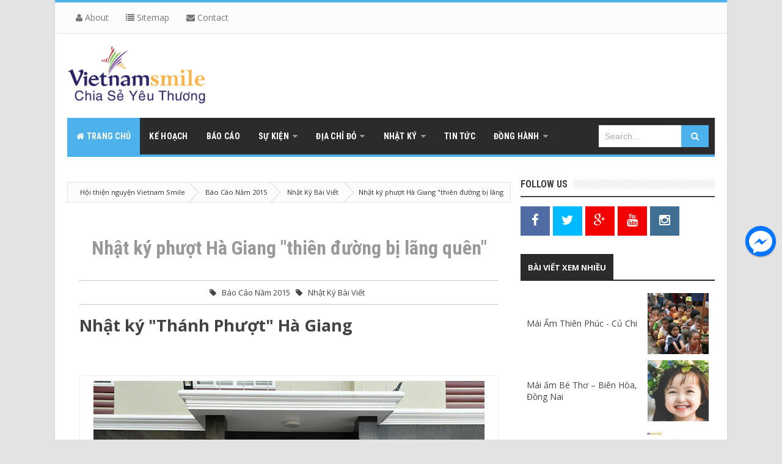

--- FILE ---
content_type: text/html; charset=UTF-8
request_url: http://www.vietnamsmile.vn/2015/09/nhat-ky-phuot-ha-giang.html
body_size: 51719
content:
<!DOCTYPE html>
<html class='v2' dir='ltr' xmlns='http://www.w3.org/1999/xhtml' xmlns:b='http://www.google.com/2005/gml/b' xmlns:data='http://www.google.com/2005/gml/data' xmlns:expr='http://www.google.com/2005/gml/expr'>
<head>
<link href='https://www.blogger.com/static/v1/widgets/335934321-css_bundle_v2.css' rel='stylesheet' type='text/css'/>
<!-- [ Meta Tag SEO ] -->
<meta charset='utf-8'/>
<meta content='width=device-width, initial-scale=1' name='viewport'/>
<meta content='blogger' name='generator'/>
<meta content='text/html; charset=UTF-8' http-equiv='Content-Type'/>
<link href='http://www.blogger.com/openid-server.g' rel='openid.server'/>
<link href='http://www.vietnamsmile.vn/' rel='openid.delegate'/>
<link href='http://www.vietnamsmile.vn/2015/09/nhat-ky-phuot-ha-giang.html' rel='canonical'/>
<title>Nhật ký phượt Hà Giang "thiên đường bị lãng quên" - Hội thiện nguyện Vietnam Smile</title>
<meta content='Nhật ký phượt Hà Giang' name='description'/>
<meta content='Nhật ký phượt Hà Giang "thiên đường bị lãng quên", Hội thiện nguyện Vietnam Smile: Nhật ký phượt Hà Giang "thiên đường bị lãng quên", Hội thiện nguyện Vietnam Smile' name='keywords'/>
<link href='http://www.vietnamsmile.vn/feeds/posts/default' rel='alternate' title='Hội thiện nguyện Vietnam Smile - Atom' type='application/atom+xml'/>
<link href='http://www.vietnamsmile.vn/feeds/posts/default?alt=rss' rel='alternate' title='Hội thiện nguyện Vietnam Smile - RSS' type='application/rss+xml'/>
<link href='http://www.blogger.com/feeds/7824358542628819467/posts/default' rel='alternate' title='Hội thiện nguyện Vietnam Smile - Atom' type='application/atom+xml'/>
<link href='https://blogger.googleusercontent.com/img/b/R29vZ2xl/AVvXsEhL5OoZ2K5oRhjWKzlJCKQMglXI1_kbQAOd6fQ91AyPA0FcAoa-uAhEhTa-bAOzm-XDo8BRXGg6QyhVmt0B0upz_J2XKsF86GuHgbEgTbqCsxS8Jp1jNiaHR7phHLoBN9QgSyLN1ag8SP9t/s72-c/1.jpg' rel='image_src'/>
<link href='/favicon.ico' rel='icon' type='image/x-icon'/>
<link href='https://plus.google.com/xxxxx/posts' rel='publisher'/>
<link href='https://plus.google.com/xxxxx/about' rel='author'/>
<link href='https://plus.google.com/xxxxx' rel='me'/>
<meta content='xxxxx' name='google-site-verification'/>
<meta content='xxxxx' name='msvalidate.01'/>
<meta content='xxxxx' name='alexaVerifyID'/>
<meta content='Indonesia' name='geo.placename'/>
<meta content='xxxxx' name='Author'/>
<meta content='general' name='rating'/>
<meta content='id' name='geo.country'/>
<!-- [ Social Media meta tag ] -->
<meta content='Hội thiện nguyện Vietnam Smile: Nhật ký phượt Hà Giang "thiên đường bị lãng quên"' property='og:title'/>
<meta content='article' property='og:type'/>
<meta content='http://www.vietnamsmile.vn/2015/09/nhat-ky-phuot-ha-giang.html' property='og:url'/>
<meta content='https://blogger.googleusercontent.com/img/b/R29vZ2xl/AVvXsEhL5OoZ2K5oRhjWKzlJCKQMglXI1_kbQAOd6fQ91AyPA0FcAoa-uAhEhTa-bAOzm-XDo8BRXGg6QyhVmt0B0upz_J2XKsF86GuHgbEgTbqCsxS8Jp1jNiaHR7phHLoBN9QgSyLN1ag8SP9t/s640/1.jpg' property='og:image'/>
<meta content='Nhật ký phượt Hà Giang' property='og:description'/>
<meta content='Hội thiện nguyện Vietnam Smile' property='og:site_name'/>
<meta content='562901580420523' property='fb:app_id'/>
<meta content='100005787193074' property='fb:admins'/>
<meta content='en_US' property='og:locale'/>
<meta content='en_GB' property='og:locale:alternate'/>
<meta content='id_ID' property='og:locale:alternate'/>
<meta content='summary' name='twitter:card'/>
<meta content='Hội thiện nguyện Vietnam Smile: Nhật ký phượt Hà Giang "thiên đường bị lãng quên"' name='twitter:title'/>
<meta content='xxxxx' name='twitter:site'/>
<meta content='xxxxx' name='twitter:creator'/>
<style id='page-skin-1' type='text/css'><!--
/*
Theme Name       : Vienna Mag Responsive Magazine Template
Theme Publish    : 2 Juli 2015
Theme Base Color : White, Blue, and Black
Theme Layout     : 3 Column
Theme Designer   : Arlina Design
Designer URL     : http://arlinadesign.blogspot.com
Thanks to        : All supported
Theme License    : This free Blogger template is licensed under the Creative Commons Attribution 3.0 License, which permits both personal and commercial use.
However, to satisfy the &#39;attribution&#39; clause of the license, you are required to keep the footer links intact which provides due credit to its authors. For more specific details about the license, you may visit the URL below:
http://creativecommons.org/licenses/by/3.0/
*/
/* CSS Reset */
html,body,div,span,applet,object,iframe,h1,h2,h3,h4,h5,h6,p,blockquote,pre,a,abbr,acronym,address,big,cite,code,del,dfn,em,img,ins,kbd,q,s,samp,small,strike,strong,sub,sup,tt,var,b,u,i,center,dl,dt,dd,ol,ul,li,fieldset,form,label,legend,table,caption,tbody,tfoot,thead,tr,th,td,article,aside,canvas,details,embed,figure,figcaption,footer,header,hgroup,menu,nav,output,ruby,section,summary,time,mark,audio,video{margin:0;padding:0;border:0;font-size:100%;font:inherit;vertical-align:baseline;}
/* CSS HTML5 */
article,aside,details,figcaption,figure,footer,header,hgroup,menu,nav,section{display:block;}body{line-height:1;display:block;}*{margin:0;padding:0;}html{display:block;}ol,ul{list-style:none;}blockquote,q{quotes:none;}blockquote:before,blockquote:after,q:before,q:after{background:transparent;}table{border-collapse:collapse;border-spacing:0;}
/* CSS Framework */
*, *:before, *:after {-webkit-box-sizing:border-box;-moz-box-sizing:border-box;box-sizing:border-box;}
.navbar,.post-feeds,.feed-links{display:none;}
.section,.widget{margin:0 0 0 0;padding:0 0 0 0;}
strong,b{font-weight:bold;padding:0;transition:color 0.2s;}
strong,b:hover{left:-0.1em;content: '[';-webkit-transform: translateX(-100%);transform: translateX(-100%);}
cite,em,i{font-style:italic;}
a:link{color:#4db2ec;text-decoration:none;outline:none;transition:all 0.25s;}
a:visited{color:#444;text-decoration:none;}
a:link:hover{color:#444;text-decoration:none;}
a:visited:hover{color:#4db2ec;text-decoration:none;}
a img{border:none;border-width:0;outline:none;}
img{max-width:100%;vertical-align:middle;border:0;}
abbr,acronym{border-bottom:1px dotted;cursor:help;}
sup,sub{vertical-align:baseline;position:relative;top:-.4em;font-size:86%;}
sub{top:.4em;}small{font-size:86%;}
kbd {display:inline-block;border:1px solid #ccc;border-radius:4px;padding:0.1em 0.5em;margin:0 0.2em;box-shadow:0 1px 0px rgba(0,0,0,0.2), 0 0 0 2px #fff inset;background-color:#f7f7f7;}
mark{background-color:#ffce00;color:#182025;}
p,blockquote,pre,table,figure,hr,form,ol,ul,dl{margin:1.5em 0;}
hr{height:1px;border:none;background-color:#999;}
pre,code{font-family:'Open Sans';color:#666;}
pre{white-space:pre;word-wrap:normal;overflow:auto;}
blockquote{position:relative;line-height:normal;margin:15px 0;border-left:3px solid #c69f73;font-weight:400;padding:0 18px;color:#999}
*:focus {outline:0!important;}
/* CSS Blog Heading */
h1,h2,h3,h4,h5,h6{font-weight:700;line-height:normal;margin:0 0 0.6em;}
h1{font-size:200%}
h2{font-size:180%}
h3{font-size:160%}
h4{font-size:140%}
h5{font-size:120%}
h6{font-size:100%}
/* CSS Form */
input,button,select,textarea{font-size:100%;line-height:normal;vertical-align:baseline;}
textarea{display:block;box-sizing:border-box;}
input::-webkit-input-placeholder,textarea::-webkit-input-placeholder,input:-moz-placeholder,textarea:-moz-placeholder,input.placeholder_text,textarea.placeholder_text{color:#888}[placeholder]:focus::-webkit-input-placeholder{transition:opacity .5s .5s ease;opacity:0}
/* Print Styling */
@media print {
*{background:transparent !important;color:#000 !important;box-shadow:none !important;text-shadow:none !important}
a,a:visited{text-decoration:underline}a[href]:after{content:" (" attr(href)")"}abbr[title]:after{content:" (" attr(title)")"}.ir a:after,a[href^="javascript:"]:after,a[href^="#"]:after{content:""}pre,blockquote{border:1px solid #999;page-break-inside:avoid}thead{display:table-header-group}tr,img{page-break-inside:avoid}img{max-width:100% !important}
@page {margin:0.5cm;}
p,h2,h3{orphans:3;widows:3}h2,h3{page-break-after:avoid}}
/* CSS List */
ul,dl{margin:.5em 0em .5em 3em}
ol{list-style:decimal outside}
ul{list-style:disc outside}
li{margin:.5em 0}
dt{font-weight:bold}
dd{margin:0 0 .5em 2em}
/* CSS List Custom */
.post ul li span{position:relative;display:block;margin:0;padding:1px;margin-top:10px;text-decoration:none;transition:all .3s ease-out;}
ol {counter-reset:li;list-style: none;font:15px 'Open Sans', 'lucida sans';
padding:0;margin-bottom:4em;text-shadow: 0 1px 0 rgba(255,255,255,.5);}
ol ol {margin: 0 0 0 2em;}
.post ol li{position:relative;display:block;padding:.4em .4em .4em .8em;
margin:.5em 0 .5em 2.5em;background:#fff;color:#666;text-decoration:none;
transition:all .3s ease-out;}
.post ol li:before {content:counter(li);counter-increment:li;position:absolute;left:-2.5em;
top:50%;margin-top:-1em;height:2em;width:2em;line-height:2em;text-align:center;}
/* CSS Post Table */
.post-body table td, .post-body table caption{border:1px solid #e6e6e6;padding:10px;text-align:left;vertical-align:top;}
.post-body table th {border:1px solid #009abf;padding:10px;text-align:left;vertical-align:top;}
.post-body table.tr-caption-container {border:1px solid #eee;}
.post-body th{font-weight:700;}
.post-body table caption{border:none;font-style:italic;}
.post-body table{}
.post-body td, .post-body th{vertical-align:top;text-align:left;font-size:13px;padding:3px 5px;border:1px solid #eee;}
.post-body td:hover{background:#fefefe;}
.post-body th{background:#00acd6;color:#fff;}
.post-body th:hover{background:#009fc6;}
.post-body td a{color:#444;}
.post-body td a:hover{color:#4db2ec;}
.post-body table.tr-caption-container td {border:none;padding:8px;}
.post-body table.tr-caption-container, .post-body table.tr-caption-container img, .post-body img {max-width:100%;height:auto;}
.post-body td.tr-caption {color:#666;font-size:80%;padding:0px 8px 8px !important;}
img {max-width:100%;height:auto;border:none;}
table {max-width:100%;width:100%;margin:1.5em auto;}
table.section-columns td.first.columns-cell{border-left:none}
table.section-columns{border:none;table-layout:fixed;width:100%;position:relative}
table.columns-2 td.columns-cell{width:50%}
table.columns-3 td.columns-cell{width:33.33%}
table.columns-4 td.columns-cell{width:25%}
table.section-columns td.columns-cell{vertical-align:top}
table.tr-caption-container{padding:4px;margin-bottom:.5em}
td.tr-caption{font-size:80%}
.widget ul {padding:0;}
/* CSS Global Wrapper */
body {background:#e3e3e3 none repeat scroll top left;margin:0;padding:0;color:#404040;font-family:'Open Sans';font-size:14px;font-weight:400;text-align:left;}
#outer-wrapper {max-width:1060px;margin:0 auto;padding:0;overflow:hidden;}
.post-inner {padding:15px 0 0 0;}
#header-wrapper {margin:20px;overflow:hidden;}
#header {float:left;width:100%;max-width:257px;}
.header-right {float:right;padding:0;overflow:hidden;margin:0;width:100%;
max-width:728px;}
#sidebar-wrapper {float:right;width:30%;margin:0 auto;}
.sidebar-inner {padding:15px 0;}
.header-wrapper2 {position:relative;z-index:999;}
.viennatop-wrapper {overflow:hidden;position:relative;}
.vitop-wrapper {padding:0 20px;position:relative;max-width:1060px;margin:0 auto;}
#footer-wrapper {text-align:left;overflow:hidden;margin:0;}
.footer {padding-bottom:.2em;}
.footer-bottom {min-height:40px;}
#footx1,#footx2,#footx3 {margin:0 .2%}
#footer-adwidget .footer-widget {width:30.2%;float:left;margin-left:20px;}
#footer-adwidget {max-width:1060px;overflow:hidden;margin:0 auto;}
#footer-wrapper .widget-content li {margin-left:-14px;}
#footer-wrapper .widget li {margin:5px 0 0 0;padding:5px 0 0 15px;display:block;}

--></style>
<style id='template-skin-1' type='text/css'><!--
/* CSS Body Layout */
#layout ul,body#layout div.section h4,#layout div.section h4,body#layout ul,body#layout .top-tab-widget-menu ul {display:none;}
#layout,#layout .widget-content,#layout .add_widget {border:none;}
#layout .add_widget a {color:#444;}
#layout:before {content:'Vienna Mag';text-transform:uppercase;font-size:20px;color:#999;margin:0 0 20px 0;display:inline-block;font-weight:700;font-family:sans-serif;}
#layout #header-wrapper{min-height:0px;width:100%;margin:10px 0 0 0;}
#layout #footer-wrapper{padding:20px 0;overflow:visible;background:#f9f9f9;border-top:1px solid #ccc;}
#layout #footer-wrapper .add_widget {background-color:#8b9898;border:none;}
#layout #footer-wrapper .add_widget a,#layout div#mag-wrapper .add_widget a,#layout div#mag-wrapper2 .add_widget a {color:#fff;}
#layout #footer-wrapper .footer-column{width:33.33%;float:left}
#layout #footer-wrapper #column1,#layout #footer-wrapper #column2{margin:0}
#layout #footer-wrapper:before {content:'Footer Wrapper';text-transform:uppercase;font-size:16px;color:#aaa;margin:0 0 20px 0;display:inline-block;font-weight:700;font-family:sans-serif;}
#layout div#post-wrapper:before {content:'Post Wrapper';text-transform:uppercase;font-size:16px;color:#aaa;margin:0 0 20px 0;display:inline-block;font-weight:700;font-family:sans-serif;}
#layout #main-wrapper{width:70%;float:left}
#layout #sidebar-wrapper{width:30%;left:0;padding:0;float:right}
#layout #sidebar-wrapper:before {content:'Sidebar Wrapper';text-transform:uppercase;font-size:16px;color:#aaa;margin:0 0 20px 0;display:inline-block;font-weight:700;font-family:sans-serif;}
#layout .draggable-widget .widget-wrap2 {background:#c1cfd9;}
#layout #banner,#layout #banner2 {background-color:#5f6868;padding:20px 0!important;margin-bottom:20px;}
#layout #banner:before,#layout #banner2:before{content:'Ad Slot 970x90';font-size:13px;color:#fff;margin-bottom:20px;padding-bottom:5px;display:inline-block;font-weight:400;font-family:sans-serif}
#layout #banner .widget,#layout #banner2 .widget{width:80%;margin:5px auto!important;overflow:hidden;float:none}
#layout #banner .add_widget,#layout #banner2 .add_widget{width:80%;margin:5px auto!important;overflow:hidden;float:none}
#layout div#mag-wrapper .add_widget,#layout div#mag-wrapper2 .add_widget{background-color:#649fd0;border:none}
iframe#editorframe,#editorframe {width:980px!important;;}
body#layout div#post-wrapper,body#layout #post-wrapper,#layout #post-wrapper {float:left;width:70%;}
body#layout div.section,#layout div.section{background-color:transparent;border:0;font-family:sans-serif;margin:0;overflow:visible;padding:0;position:relative}
body#layout #outer-wrapper, body#layout .post-inner, body#layout .sidebar, body#layout .sidebar-two,body#layout #wrapper, body#layout .post-inner, body#layout .sidebar-inner {padding:0;}
body#layout #main{position:relative;background-color:#636798;padding:20px 10px!important;margin-bottom:20px;clear:both}
body#layout #main:before{content:'Recent Post';font-size:13px;color:#fff;margin-bottom:20px;padding-bottom:5px;display:block;font-weight:400;font-family:sans-serif}
body#layout .vita-list {float:left;width:79px;}
body#layout .header-wrapper {margin-top:0;}
body#layout #navigation {float:left;width:100%;}
body#layout .vita-list {float:left;width:100%;}
body#layout #header-wrapper {min-height:0px;width:100%;}
body#layout #header {width:30%;}
body#layout #header-right {width:70%;}
body#layout #vita-list-1, body#layout #vita-list-2, body#layout #vita-list-3 {width:33.3%;float:left;}
body#layout .add_widget {border:1px solid #ddd;}
body#layout #carousel {background-color:#f9aa4f;padding:20px 0!important;margin-bottom:20px;}
body#layout #carousel:before{content:'Slider';font-size:13px;color:#fff;margin-bottom:20px;padding-bottom:5px;display:inline-block;font-weight:400;font-family:sans-serif}
body#layout div#mag-wrapper,body#layout div#mag-wrapper2{width:100%;position:relative;display:inline-block;background-color:#78b9ef;padding:20px 0 !important;margin-bottom:20px;clear:both}
body#layout div#mag-wrapper:before,body#layout div#mag-wrapper2:before{content:'Mag Section';font-size:13px;color:#fff;margin-bottom:20px;padding-bottom:5px;display:block;font-weight:400;font-family:sans-serif}
body#layout #viennabox-1,body#layout #viennabox-2,body#layout #viennabox-3,body#layout #viennabox-4,body#layout #viennabox-5,body#layout #viennabox-6{width:48%;margin:4px;float:left;display:list-item;list-style:none}
--></style>
<style type='text/css'>
/* CSS Fix */
#navbar-iframe,#ContactForm1,#ContactForm1 br,.quickedit,#Attribution1 {display:none;visibility:hidden}
.clear {clear:both;}
.clear:after {visibility:hidden;display:block;font-size:0;content:" ";clear:both;height:0;}
header,nav,section,aside,article,footer {display:block;}
form.searchform {margin:0;}
.widget ul {line-height:1.4em;}
.rich-snippet {padding:10px;margin:15px 0 0;border:3px solid #e6e6e6;font-size:12px;}
.status-msg-wrap {width:100%;margin:20px auto;}
.status-msg-body {padding:20px 2%;width:96%;background:#fff;}
.status-msg-border {border:none;opacity:1;width:auto;}
.status-msg-bg {background-color:#fff;}
.status-msg-hidden {padding:20px 2%;}
.rich-snippet {padding:10px;margin:15px 0 0;border:none;font-size:12px;}
#Profile1 .widget-content {display:inline-block;}
.Profile img {margin:0 10px 0 0;border-radius:5px;}
a.profile-name-link.g-profile,a.profile-link {color:#666;float:left;margin:0 0 5px 0;}
.profile-textblock {color:#666;}
.Profile .profile-datablock {margin:0 0 .5em;display:inline-block;}
span.post-count {font-size:11px;color:#666;}
#ArchiveList a.post-count-link, #ArchiveList a.post-count-link:link, #ArchiveList a.post-count-link:visited {text-decoration:none;color:#666;}
select#BlogArchive1_ArchiveMenu {width:100%;padding:10px;font-family:'Roboto Condensed';background:#fff;color:#999;border:1px solid #e6e6e6;border-radius:2px;text-transform:uppercase;}
select#BlogArchive1_ArchiveMenu:active, select#BlogArchive1_ArchiveMenu:focus {outline:none;box-shadow:none;}
select#BlogArchive1_ArchiveMenu:after {content:" ";position:absolute;top:50%;margin-top:-2px;
right:8px;width:0;height:0;border-left:5px solid transparent;border-right:5px solid transparent;border-top:5px solid #aaa;}
.CSS_LIGHTBOX {z-index:999999!important;}
.CSS_LIGHTBOX_BG_MASK_TRANSPARENT {opacity:.95!important;}

/* CSS Shortcodes */
.button{float:left;list-style:none;text-align:center;width:95%;margin:10px;padding:2px;font-size:14px;clear:both;}
.button ul {margin:0;padding:0}
.button li{display:inline;margin:5px;padding:0;list-style:none;}
.demo,.download{padding:10px 14px!important;color:#fff!important;font-size:14px;text-align:center;text-transform:uppercase}
.demo {background-color:#5a6269;}
.download {background-color:#4db2ec;}
.demo:hover {background-color:#4db2ec;color:#fff;opacity:1;}
.download:hover {background-color:#5a6269;color:#fff;opacity:1;}
.demo:before {content:'\f135';display:inline-block;font-weight:normal;vertical-align:top;margin-right:10px;width:16px;height:16px;line-height:24px;font-family:fontawesome;transition:all 0.5s ease-out;}
.download:before {content:'\f019';display:inline-block;font-weight:normal;vertical-align:top;margin-right:10px;width:16px;height:16px;line-height:24px;font-family:fontawesome;transition:all 0.5s ease-out;}
.first-letter{float:left;color:#f77c6a;font-size:75px;line-height:60px;padding-top:4px;padding-right:8px;padding-left:3px;font-family:Georgia}
.widget .post-body ul{padding:0 20px;line-height:1.5;font-weight:400}
.widget .post-body ol{padding:0;margin:0;}
.widget .post-body li{padding:0;line-height:1.5}
.alert-message{position:relative;display:block;background-color:#f7f8fa;padding:20px;margin:20px 0;border-radius:2px;color:#39484d;}
.alert-message p{margin:0!important;padding:0;line-height:22px;font-size:13px;color:#39484d}
.alert-message span{font-size:14px!important}
.alert-message i{font-size:22px;text-align:left;display:inline-block;
position:absolute;right:0;top:0;padding:20px;opacity:0.8;}
.alert-message.success{background-color:#00acd6;color:#fff}
.alert-message.success a,.alert-message.success span{color:#fff}
.alert-message.alert{background-color:#0073b7;color:#fff}
.alert-message.alert a,.alert-message.alert span{color:#fff}
.alert-message.warning{background-color:#efa666;color:#fff}
.alert-message.warning a,.alert-message.warning span{color:#fff}
.alert-message.error{background-color:#f56c7e;color:#fff}
.alert-message.error a,.alert-message.error span{color:#fff}
.fa-check-circle:before{content:"\f058"}
.fa-info-circle:before{content:"\f05a"}
.fa-exclamation-triangle:before{content:"\f071"}
.fa-exclamation-circle:before{content:"\f06a"}
#flippy {text-align:center;}
#flippy button{margin:10px auto;cursor:pointer;background-color:#5a6269;color:#fff;padding:10px 14px!important;text-transform:uppercase;border:none;font-size:14px;transition:all .3s ease-out}
#flippy button:hover, #flippy button:focus {outline:none;opacity:1;color:#fff;}
#flippanel {padding:1px;text-align:left;background:#fafafa;border:1px solid #e6e6e6;}
#flippanel {padding:24px;display:none;}
#flippanel img {background:#f5f5f5;margin:10px auto;}
#wrap {margin:20px auto;text-align:center;}
#wrap br {display:none;}
.btn {display:inline-block;position:relative;font-family:'Open Sans', Helvetica, sans-serif;text-decoration:none;font-weight:700;background:#5a6269;padding:10px 20px;margin:0 3px;
color:rgba(255,255,255,0.7);border-radius:3px;transition:all 0.3s ease-out;opacity:0.7;text-transform:uppercase;}
.btn.down {background:#4db2ec;opacity:0.7;}
.btn:hover,.btn.down:hover {opacity:0.9;}
.btn:active,.btn.down:active {opacity:1;}
a.btn,a.btn:hover,a.btn:active {color:rgba(255,255,255,1);}
.btn i {margin-left:10px;font-weight:normal;font-family:FontAwesome;}

/* CSS Outer Wrapper */
#outer-wrapper {background:#fff;max-width:1060px;margin:0 auto;padding:0 20px;overflow:hidden;-webkit-box-sizing:initial;-moz-box-sizing:initial;box-sizing:initial;box-shadow:0 0 3px #ccc;}

/* CSS Content Wrapper */
#content-wrapper {background-color:#fff;margin:10px auto;padding:0;word-wrap:break-word;}

/* CSS Top Menu Wrapper */
.viennatop-wrapper{background:#fcfcfc;position:relative;overflow:hidden;margin-left:-20px;margin-right:-20px;padding:8px 0;border-bottom:1px solid #e3e3e3;border-top:4px solid #4db2ec;}
.header-wrapper2 {margin:0 auto;padding:0}
.top-menunav {display:block;margin:0 auto;float:left;padding:0;width:100%;background:transparent;}
.top-menunav ul {width:100%;padding:0;margin:0;text-align:left;}
.top-menunav li {list-style-type:none;float:left;padding:0;margin:0;}
.top-menunav li a{position:relative;color:#777;display:block;margin:0;padding:10px 14px;line-height:100%;transition:color .3s}
.top-menunav ul li:first-child a{margin-left:-20px;}
.top-menunav ul li a:active, .top-menunav ul li.highlight a {text-decoration:none;}
.top-menunav ul li a:hover {color:#4db2ec;text-decoration:none;}
.top-menunav li.doremi {float:right;margin-left:3px;}
.top-menunav li.doremi a{padding:0;width:32px;height:32px;line-height:32px;text-align:center}
.top-menunav li.doremi a i{text-align:center;color:#777;}
.top-menunav li.doremi a:hover i{color:#fff;}
.top-menunav li.doremi.join{background:#f29400;margin-right:-20px;}
.top-menunav li.doremi.instagram{background:#406f94;}
.top-menunav li.doremi.gplus{background:#f20000;}
.top-menunav li.doremi.twitter{background:#00baff;}
.top-menunav li.doremi.facebook{background:#516ca4;}
.top-menunav li.doremi a i,.top-menunav li.doremi a:hover i{color:#fff;}
.top-menunav a#pull {display:none;}

/* CSS Header Wrapper */
#header-wrapper {margin:20px auto;padding:0;overflow:hidden;max-width:1060px;overflow:hidden;}
#header {float:left;width:100%;max-width:230px;color:#444;margin:0;}
#header h1, #header h2, #header p {font-family:'Roboto Condensed';font-size:260%;font-weight:700;color:#444;text-transform:uppercase;}
#header a {color:#444;text-decoration:none;transition:all 0.3s ease-out;}
#header a:hover {color:#4db2ec;}
#header .description {font-size:100%;font-weight:400;color:#666;text-transform:none;line-height:normal;margin:0;}
.header img {display:block;}
.header-right {float:right;padding:0;overflow:hidden;margin:0;width:100%;
max-width:728px;}
.header-right img {display:block;}
.Header h1,.Header h2 {margin-bottom:10px;}

/* CSS Main Menu */
.menu-slide {display:none;background:#4db2ec;padding:0 15px;height:60px;line-height:60px;color:#fff!important;}
.menu-slide:hover {background:#4db2ec;}
#nav{font-family:'Roboto Condensed';font-size:14px;text-transform:uppercase;letter-spacing:.3px;font-weight:700;background:#2b2b2b;height:60px;line-height:60px;margin:0 auto;border-bottom:4px solid #4db2ec;-webkit-box-sizing:initial;-moz-box-sizing:initial;box-sizing:initial}
.vienna-mainmenu {background:#2b2b2b;list-style:none;margin:0 0 0 0;float:left;}
.vienna-mainmenu:before,.vienna-mainmenu:after {content: " ";display:table;}
.vienna-mainmenu:after {clear:both;}
.vienna-mainmenu ul {list-style:none;margin:0 0 0 0;width:12em;}
.vienna-mainmenu a {display:block;padding:0 15px;}
.vienna-mainmenu li {position:relative;margin:0 0;}
.vienna-mainmenu > li {float:left;}
.vienna-mainmenu > li > a {display:block;height:60px;line-height:60px;color:#fff;}
.vienna-mainmenu > li > a.active {background:#4db2ec;}
.vienna-mainmenu > li:hover > a {background:#48a5da;color:#fff;}
.vienna-mainmenu li ul {background:#fff;display:block;position:absolute;left:0;z-index:10;visibility:hidden;opacity:0;box-shadow:0 0 5px rgba(0,0,0,0.1);transition:initial;}
.vienna-mainmenu li li ul {left:100%;top:-1px;}
.vienna-mainmenu > li.hover > ul {visibility:visible;opacity:1;}
.vienna-mainmenu li li.hover ul {visibility:visible;opacity:10;}
.vienna-mainmenu li li a {display:block;color:#444;position:relative;z-index:100;height:46px;line-height:46px;font-weight:400;transition:initial;}
.vienna-mainmenu li li a:hover {background:#4db2ec;color:#fff;}
.vienna-mainmenu li li li a {background:#fff;z-index:20;color:#444;}
.vienna-mainmenu li .parent:after {content: "\f0d7";font-family:FontAwesome;font-style:normal;font-weight:normal;text-decoration:inherit;padding-left:6px;color:#999;}
.vienna-mainmenu li:hover .parent:after{color:#fff;}
.vienna-mainmenu li ul li .parent:after {content: "\f0da";font-family:FontAwesome;font-style:normal;font-weight:normal;text-decoration:inherit;padding-left:6px;color:#999;float:right;}
.vienna-mainmenu li ul li .parent:hover:after {color:#fff;}
#search-form {background:#2b2b2b;float:right;margin:0 0;width:200px;}
#search-form table {width:100%;margin:0 0 0 0;}
#search-form td.search-box {padding-right:30px;}
#search-form input#search-box[type="text"] {background:#fff;height:36px;line-height:36px;margin:5px 0 5px 10px;padding:0 10px;width:99%;color:#aaa;border:0;-webkit-box-sizing:initial;-moz-box-sizing:initial;box-sizing:initial;}
#search-form input#search-button[type="submit"] {font-family:FontAwesome;background:#4db2ec;color:#fff;height:36px;line-height:36px;margin:5px 10px 5px -2px;padding:0 16px;border:0;outline:none;transition:all 0.25s;-webkit-box-sizing:initial;-moz-box-sizing:initial;box-sizing:initial;}
#search-form input#search-button[type="submit"]:hover{background:#48a5da;cursor:pointer;}
#search-form input#search-box[type="text"]:focus {background:#fff;color:#444;outline:none;}

/* CSS Post Wrapper */
#post-wrapper {background:transparent;color:#444;float:left;width:68.5%;margin:15px 0;}
.post-inner {padding:15px 0 0 0;}
.breadcrumbs{position:relative;background:none repeat scroll 0 0 #fcfcfc;border:1px solid #e3e3e3;border-radius:2px;font-size:80%;height:22px;line-height:22px;margin-bottom:10px;margin-top:1px;overflow:hidden;padding:5px;-webkit-box-sizing:initial;-moz-box-sizing:initial;box-sizing:initial;}
.breadcrumbs>span {position:relative;padding:10px 15px;}
.breadcrumbs>span:last-child{background:none repeat scroll 0 0 transparent;color:#333}
.breadcrumbs a{color:#333}
.breadcrumbs a:hover{color:#7fa8f0}
.breadcrumbs>span:before, .breadcrumbs>span:after {z-index:1;content: " ";border:19px solid transparent;height:0;width:0;right:-27px;top:-1px;position:absolute;border-left-color:#ddd;}
.breadcrumbs>span:before {border-left-color:#e3e3e3;}
.breadcrumbs>span:after {float:left;border-left-color:#fcfcfc;right:-24px;border-width:18px;top:0;}
.post {background:#fff;margin:0;padding:20px;}
.post-body{line-height:1.7em;color:#444;margin-top:15px;font-size:15px}
.post-body img {max-width:95%;margin:0 auto;height:auto;}
h3.post-title, h2.post-title, h1.post-title {font-family:'Roboto Condensed',sans-serif;font-size:20px;font-weight:400;text-align:center;padding:15px;}
h3.post-title a, h2.post-title a, h1.post-title a, h2.post-title, h1.post-title {color:#999;}
h3.post-title a:hover, h2.post-title a:hover, h1.post-title a:hover {color:#4db2ec!important;}
.post-vinfo {background:transparent;margin-top:5px;margin-bottom:5px;color:#fff;font-size:12px;text-align:left;padding:0;box-shadow:none;}
.post-vinfo a {display:inline;background:transparent;color:#666;padding:4px 6px 4px 6px;transition:all .3s ease-out;}
.post-vinfo a:hover {color:#4db2ec;}
.author-info, .time-info, .comment-info, .label-info, .review-info {margin-right:0;display:inline-block;color:#666;padding:10px 5px;}
.timestamp-link abbr {border-bottom:none;}
.halaman{padding:10px 0;background:#fdfdfd;}
.halaman-kiri{width:50%;float:left;margin:0;text-align:left;color:#bbb;transition:all .3s ease-out;}
.halaman-kanan{width:50%;float:right;margin:0;text-align:right;color:#bbb;transition:all .3s ease-out}
.halaman-kanan:hover .pager-title-left,.halaman-kiri:hover .pager-title-left{color:#ddd!important;}
.halaman-kiri a,.halaman-kanan a{color:#999;}
.halaman-kanan a:hover,.halaman-kiri a:hover{color:#666!important;}
.halaman-kiri a,.halaman-kanan a,.current-pageleft,.current-pageright{font-size:14px;font-family: 'Roboto Condensed',Helvetica,Arial,sans-serif;font-weight:400;background:none;text-decoration:none}

.current-pageleft{padding:0 0 0 15px;}
.current-pageright{padding:0 15px 0 0;}
.pager-title-left{font-size:22px;font-weight:700;text-transform:uppercase;transition:all .3s ease-out}
.isihalaman-kiri{margin:0}
.isihalaman-kanan{margin:5px 10px 10px}
#blog-pager-newer-link{float:left;padding:0 0 0 15px;}
#blog-pager-older-link{float:right;padding:0 15px 0 0;}
.blog-pager,#blog-pager{clear:both;text-align:center}
.feed-links{clear:both;line-height:2.5em;}
span.post-author.vcard {visibility:hidden;width:0;height:0;}
.post-header, .post-footer {line-height:initial;width:0;height:0;}

/* CSS Comments */
#comments{background:#fff;clear:both;margin:20px auto 0;line-height:1em;padding:20px;border:1px solid #e3e3e3;}
#comments h3{display:inline;line-height:20px;margin-bottom:20px;margin-top:-20px;margin-left:-20px;font-size:14px;position:absolute;background:#fff;color:#999;font-weight:700;text-transform:uppercase;padding:10px 20px 10px 50px;border:1px solid #e6e6e6;border-top:none;border-left:none;}
#comments h3:before {font-family:fontawesome;content:"\f086";margin-right:10px;font-size:20px;padding:10px 15px;position:absolute;left:0;top:0;font-weight:normal;}
#comments .click-comment{background:#fff;color:#999;float:right;text-decoration:none;display:inline;line-height:20px;margin-bottom:20px;margin-top:-20px;margin-right:-20px;font-size:14px;font-weight:700;text-transform:uppercase;padding:10px 20px;border:1px solid #e6e6e6;border-top:none;border-right:none;}
#comments .click-comment:hover{background:#fafafa;color:#666;}
.comment_avatar_wrap{border-radius:10%;width:46px;height:46px;border:none;background:none;text-align:center;padding:0;overflow:hidden;}
#comments .comment_avatar {border-radius:10%;width:46px;height:46px;max-width:46px;max-height:46px;background:#f9f9f9;padding:4px;text-align:center;position:absolute;top:0;left:0;overflow:hidden;}
#comments .comment_admin .comment_avatar{border-radius:10%;width:46px;height:46px;max-width:46px;max-height:46px;padding:4px;text-align:center;position:absolute;top:0;left:0;overflow:hidden;}
#comments .comment_avatar img {border-radius:10%;width:46px;height:46px;max-width:46px;max-height: 46px;background:url(https://blogger.googleusercontent.com/img/b/R29vZ2xl/AVvXsEgCgQNSta1A7Rv3lxLNvDLqjd8dEUxsztRqhrR2sYi3TjknBRRjS7Myg2UrHv4YSzd0i2uYWHZ-9uf0aDtCjLlVtUDWJxd2yotMHkNVgxiW2ke1rmpn6ilPH8xhgpujU6s_tQDMd1OM-P0F/s1600/avatwisted.png) no-repeat;overflow:hidden;}
.comment_avatar img{border-radius:10%;width:46px;height:46px;background:url(https://blogger.googleusercontent.com/img/b/R29vZ2xl/AVvXsEgCgQNSta1A7Rv3lxLNvDLqjd8dEUxsztRqhrR2sYi3TjknBRRjS7Myg2UrHv4YSzd0i2uYWHZ-9uf0aDtCjLlVtUDWJxd2yotMHkNVgxiW2ke1rmpn6ilPH8xhgpujU6s_tQDMd1OM-P0F/s1600/avatwisted.png) no-repeat;overflow:hidden;}
.comment_name a{font-weight:700;font-size:15px;padding:5px 0;color:#666;text-decoration:none}
.comment_child .comment_name a{color:#666;}
.comment_child .comment_name a:hover {color:#4db2ec;}
.comment_admin .comment_name{background:#fff;padding:0 20px 0 65px;left:5px;top:10px;display:inline;font-weight:700;font-size:16px;text-decoration:none;border-radius:3px;}
.comment_admin .comment_date{left:10px;font-weight:700;font-size:11px;}
.comment_name{font-size:16px;background:#fff;font-weight:700;padding:0 20px 0 65px;position:absolute;left:5px;top:10px;display:inline;line-height:35px;border-radius:3px;transition:all .3s ease-out;}
.comment_name:hover,.comment_name a:hover,.comment_admin .comment_name a:hover,.comment_admin .comment_name:hover{color:#4db2ec;}
.comment_service{position:absolute;top:31px;right:0;}
.item-control {display:inline-block;}
.comment_date a{font-size:11px;font-weight:400;text-transform:none;text-decoration:initial;
color:#666!important;text-align:center;padding:1px 6px;opacity:0.9;transition:all .3s ease-out;}
.comment_date a:hover{color:#4db2ec!important;}
.comment-delete{font-size:11px;color:#666!important;opacity:0.9;}
.comment-delete:hover{color:#4db2ec!important;}
.comment_body{margin:20px 0;padding:0;position:relative;}
.comment_body p{line-height:1.6em;color:#666;font-size:14px;font-family:'Open Sans',Helvetica,Arial,sans-serif;word-wrap:break-word;background:#fafafa;padding:30px 20px;position:relative;margin-top:25px;border-radius:6px;box-shadow:0 0 0 1px #e6e6e6;transition:all .3s ease-out;}
.comment_body p:before, .comment_body p:after {bottom:100%;left:5%;border:solid transparent;
content:" ";height:0;width:0;position:absolute;pointer-events:none;}
.comment_body p:after {border-color:rgba(255,255,255,0);border-bottom-color:#fafafa;
border-width:8px;margin-left:-8px;}
.comment_body p:before {border-color:rgba(255,225,255,0);border-bottom-color:#ddd;border-width:9px;margin-left:-9px;transition:all .3s ease-out;}
.comment_child .comment_body p{color:#666;}
.comment_body p img{vertical-align:middle;margin:0 5px;}
.comment_body p:hover{box-shadow:0 0 0 1px #ccc;}
.comment_body p:hover:before {border-bottom-color:#aaa;}
.comment_inner{padding-bottom:5px;margin:5px 0}
.comment_child .comment_wrap{padding-left:7%}
.comment_child .comment_body{margin-top:-15px;}
.comment_reply{display:inline-block;background:#fdfdfd;color:#999!important;text-align:center;
font-size:11px;margin:0;padding:2px 6px 4px 6px;border-radius:2px;border:1px solid #ccc;}
.comment_reply:hover{text-decoration:none!important;background:#fff;color:#6991d8!important;border-color:#7fa8f0;}
.comment-form{width:100%;max-width:100%;margin-bottom:10px;padding:0;}
.comment_form a{text-decoration:none;text-transform:uppercase;font-weight:700;font-family:Arial,Helvetica,sans-serif;font-size:15px;color:#666}
#comment-editor{width:103%!important;background:url('http://4.bp.blogspot.com/-jSUS8v5kwpQ/U8Z_6Ufr-PI/AAAAAAAAEYY/o4cQPKvt8vQ/s1600/loading.gif') no-repeat 50% 25%;position:relative;margin-left:-8px;margin-top:-15px}
.comment-form p{position:relative;background:#fdfdfd;color:#999;font-size:14px;font-family:'Open Sans',Helvetica,Arial,sans-serif;line-height:1.5em;margin-bottom:20px;padding:15px;border:1px solid #e3e3e3}
.comment-form p:after, .comment-form p:before {top:100%;left:8%;border:solid transparent;content:" ";height:0;width:0;position:absolute;pointer-events:none;}
.comment-form p:after {border-color:rgba(68,68,68,0);border-top-color:#fdfdfd;border-width:9px;margin-left:-9px;}
.comment-form p:before {border-color:rgba(221,221,221,0);border-top-color:#d3d3d3;border-width:10px;margin-left:-10px;transition:all .3s ease-out;}
.comment_reply_form{padding:0 0 0 7%}
.comment_reply_form .comment-form{width:100%}
.comment_emo_list .item{float:left;text-align:center;height:40px;width:41px;margin:0 0 10px;}
.comment_emo_list span{display:block;font-weight:400;font-size:11px;letter-spacing:1px;color:#666}
.comment_youtube{max-width:100%!important;width:400px;height:225px;display:block;margin:auto}
.comment_img{max-width:100%!important}
#respond{overflow:hidden;padding-left:10px;clear:both}
.unneeded-paging-control,.comment_author_flag{display:none}
.comment_admin .comment_author_flag{font-family:FontAwesome;display:inline-block;font-size:15px;font-weight:400;color:#7fa8f0;text-align:center;line-height:normal;margin-left:5px}
.spammer-detected{font-size:14px!important;color:#fff!important;background:#5cb0d8!important;margin:25px;
display:inline-block;padding:10px 15px!important;}
.deleted-comment{display:inline-block;color:#999;word-wrap:break-word;background:#f9f9f9;margin-top:20px;padding:10px;font-size:13px;font-family:'Open Sans',Helvetica,Arial,sans-serif;border-radius:3px;opacity:1;}
iframe{border:none;overflow:hidden}
.paging-control-container{text-align:center;margin:0 0 0 25%;}
.paging-control-container a{text-align:center;margin:0 auto;background:#666;padding:5px 10px;
color:#fff;transition:all .3s ease-out}
.paging-control-container a:hover{background:#e6ae48;color:#fff;}
.comment_header {padding:0;}
.comment_child .comment_header {padding:0;}
#emo-box,#hide-emo {display:none}
.small-button1 a {font-size:12px;cursor:pointer;font-weight:400;margin:10px 5px 5px 0;text-decoration:none;text-transform:none;text-shadow:none;display:inline-block;color:#fff;padding:2px 10px;cursor:pointer;border-radius:2px;background-color:rgba(0,0,0,0.5);transition: all 0.3s ease-out;}
.small-button1:hover a{background-color:rgba(0,0,0,0.8);color:#fff;display:inline-block;}
span.small-button1 {text-align:left;display:inline-block;}

/* CSS Sidebar Wrapper */
#sidebar-wrapper {background:transparent;float:right;width:30%;margin:0 auto;}
.sidebar-inner {padding:15px 0;}
.sidebar .widget-content,.sidebar-two .widget-content {padding:15px 0;}
.sidebar h2,.sidebar-two h2,.sidebar h3,.sidebar-two h3{overflow:hidden;position:relative;font-family:'Roboto Condensed';font-size:16px;font-weight:700;padding:10px 0;margin:0;text-transform:uppercase;display:block;background:#fff;border-bottom:2px solid #444;transition:All .3s ease-out}
.sidebar h2:after,.sidebar-two h2:after,.sidebar h3:after,.sidebar-two h3:after{content:'';display:inline-block;position:absolute;height:14px;top:0;margin:12px 0 12px 10px;width:100%;background:url(https://blogger.googleusercontent.com/img/b/R29vZ2xl/AVvXsEj1PiqhhjAxQqJHEEdpV_o2QKPzl4KVlg-tGuT3UZxSUNqv-pZkfIYqvl6QBu4KyyCP9eTl9GeWEsncV_ldQ_nidt3XQcUad-eTM-4GpDa0zl-WsvRvsEw57YPhrHZJZQ-hIZESQB7B5wQC/s1600/repeat-bg.png)repeat}
.vita-list h2, .vita-list h3{font-family:'Roboto Condensed';font-size:16px;font-weight:400;color:#444;padding:0;text-transform:uppercase;display:block;background:#fff;transition:All 0.3s ease-out;}
.sidebar .widget,.sidebar-two .widget {background:#fff;margin:0 0 15px;}
.sidebar ul, .sidebar ol,.sidebar-two ul, .sidebar-two ol {list-style-type:none;margin:0;padding:15px 0;padding-top:5px;}
.sidebar li,.sidebar-two li {margin:5px 0;padding:0;}

/* CSS vitabs */
.vitabs, .vita-list {margin:0;}
.vitabs .vita-list {padding:0;}
.vitabs-menu {padding:0;margin:0;border-bottom:2px solid #2b2b2b;}
.vitabs-menu li{margin:0;text-transform:uppercase;list-style:none;text-align:center;display:inline-block;background:#fff;color:#444;cursor:pointer;position:relative;line-height:40px;font-weight:700;font-size:13px}
.vitabs-menu li:hover {color:#4db2ec;}
.vitabs-menu .active-tab span{text-align:center;display:inline-block;padding:2px 12px 0;background-color:#2b2b2b;color:#fff}
.vitabs-menu li span{display:block;padding:2px 12px 0}
.vitabs-menu li:before {display:none;font-family:Fontawesome;text-align:center;font-size:16px;padding:2px 15px 0;}
.vitabs-menu li:nth-child(1):before {content:'\f09e';}
.vitabs-menu li:nth-child(2):before {content:'\f006';}
.vitabs-menu li:nth-child(3):before {content:'\f0e6';}
.vitabs-content {padding:10px;background:#fff;margin-bottom:15px}
.vitabs-content .sidebar li {margin:0;padding:0;}
.vitabs-content .widget li {background:#fff;float:none!important;}
.vitabs-content .widget ul {background:#fff;overflow:visible;}

/* CSS Popular Post */
.item-snippet {display:none;}
.PopularPosts .item-thumbnail {float:right;margin:0;}
#PopularPosts1 h2,#PopularPosts2 h2 {margin:0;}
.PopularPosts .popular-posts ul li{list-style:none;overflow:hidden;padding:0;margin:10px 0}
#PopularPosts1 .popular-posts,#PopularPosts2 .popular-posts {position:relative;}
.PopularPosts ul {counter-reset:trackit;}
.popular-posts ul li div.item-thumbnail-only:before{content:"0"counters(trackit,"");float:left;width:50px;height:100px;text-align:center;line-height:100px;font-size:2em;font-weight:500;text-decoration:overline;color:#aaa}
.popular-posts ul li:hover div.item-thumbnail-only:before{content:'\f115';font-family:Fontawesome;text-decoration:none;color:#4db2ec}
.PopularPosts .popular-posts ul li .item-content {counter-increment:trackit;}
div.item-thumbnail-only {counter-increment:trackit;}
.PopularPosts .popular-posts ul li a {color:#444;transition:all .3s}
.PopularPosts .popular-posts ul li a:hover {color:#4db2ec}
.PopularPosts .item-title{display:table-cell;vertical-align:middle;height:100px;line-height:normal;text-overflow:ellipsis;padding:0 10px 0 0}
.PopularPosts .item-thumbnail img {display:block;float:left;width:100px;height:auto;padding:0;}
.popular-posts ul {padding-left: 0;}
#footer-wrapper .popular-posts ul li:nth-child(n+4) {display:none;}
#footer-wrapper .popular-posts ul li {border-bottom-color:#4f4f4f;background:#262525;}
#footer-wrapper .popular-posts ul li:nth-child(3) {border-bottom:0;}
.makesticking{background:none!important;position:fixed;top:15px;z-index:20;-webkit-transform:translateZ(0);}
#PopularPosts2 .widget-content {padding:0;margin:auto;}

/* CSS Footer Wrapper */
#footer-wrapper{position:relative;z-index:21;text-align:left;overflow:hidden;background:#2b2b2b;margin:0;padding:15px 0 0;margin-top:20px;margin-left:-20px;margin-right:-20px;border-top:4px solid #4db2ec;}
#footer-adwidget .footer-widget {width:30.2%;float:left;margin-left:20px;padding-top:10px;padding-bottom:15px;}
#footer-adwidget {max-width:1060px;overflow:hidden;margin:0 auto;}
#footer-wrapper h2,#footer-wrapper h3 {position:relative;font-size:15px;font-weight:700;color:#f0f2f4;padding:10px 0;text-transform:uppercase;display:block;border-bottom:2px solid #404040;}
#footer-wrapper h2:after,#footer-wrapper h3:after{content:"";position:absolute;bottom:-2px;left:0;width:110px;height:2px;background:#4db2ec}
#footer-wrapper .widget-content {text-align:left;font-family:'Open Sans',Helvetica;margin:20px 0 15px;color:#f1f1f1;}
#footer-wrapper .widget-content li {margin-left:-14px;color:#f1f1f1}
#footer-wrapper .widget li {margin:5px 0 0 0;padding:5px 0 0 0;display:block;}
.footer li a {padding-top:0;padding-right:0;line-height:2em;font-size:13px;
font-weight:400;font-family:'Open Sans',Helvetica;color:#f1f1f1;margin:0}
.footer li a:hover {color:#fff;}
#footer-last{overflow:hidden;background:#202020;padding:10px;margin:15px 0 0}
.vileftcredit {float:left;margin:10px;color:#ccc;font-size:13px;font-weight:400;}
#virightcredit {float:right;margin:10px;color:#ccc;font-size:13px;font-weight:400;}
.vileftcredit a,#virightcredit a {color:#ccc;text-decoration:none;}
.vileftcredit a:hover,#virightcredit a:hover {color:#fff;text-decoration:none;}
.footer {font-weight:400;padding-bottom:.2em;}
.footer-bottom {min-height:40px;}
#footx1,#footx2,#footx3 {margin:0 .2%}
.footer {font-weight:400;padding-bottom:.2em;}

/* CSS label */
.widget-content.list-label-widget-content {padding:0;}
.widget-content.cloud-label-widget-content {display:inline-block;}
.label-size-1,.label-size-2,.label-size-3,.label-size-4,.label-size-5 {font-size:100%;opacity:1}
.cloud-label-widget-content{text-align:left;padding:10px;}
.label-count {background:#fff;white-space:nowrap;display:inline-block;padding:10px 12px;}
.label-count:hover {background:#4db2ec;color:#fff;}
#sidebar-wrapper .Label li {background:#fff;color:#444;padding:5px;text-align:left;width:100%;border-bottom:1px solid #eee;transition:all .3s ease-out;}
#sidebar-wrapper .Label li:hover {background:#fff;color:#4db2ec;}
#sidebar-wrapper .Label li:before {content:"\f005";font-family:FontAwesome;
font-style:normal;font-weight:normal;text-decoration:inherit;padding-right:4px;color:#e7af34;transition:all .3s ease-out;}
#sidebar-wrapper .Label li:hover:before {content:"\f006";color:#e7af34;}
#sidebar-wrapper .Label li a {color:#444;transition:all .3s ease-out;}
#sidebar-wrapper .Label li a:hover {color:#444;text-decoration:underline}
#sidebar-wrapper .Label li span{float:right;background-color:#999;color:#fff;line-height:1.2;margin:0 5px 0 0;padding:4px 6px;text-align:center;font-size:12px;transition:initial;border-radius:2px;}
#sidebar-wrapper .Label li span:hover{background-color:#4db2ec;color:#fff}
#sidebar-wrapper .label-size{background:#f6f6f6;display:block;float:left;margin:0 4px 4px 0;font-size:13px;transition:all 0.3s;}
#sidebar-wrapper .label-size:hover{background:#4db2ec;}
#sidebar-wrapper .label-size a {display:inline-block;color:#444;padding:10px 12px;font-weight:400;}
#sidebar-wrapper .label-size a:hover {color:#fff;}
#sidebar-wrapper .label-size a:before {content:"\f02b";font-family:FontAwesome;font-style:normal;font-weight:normal;text-decoration:none;padding-right:4px;color:#444;transition:initial;}
#sidebar-wrapper .label-size a:hover:before {content:"\f02b";font-family:FontAwesome;font-style:normal;font-weight:normal;text-decoration:none;color:#fff;transition:initial;}
#footer-wrapper .Label li {background:transparent;float:left;padding:5px;margin:0;text-align:left;width:45%;transition:all .3s ease-out;}
#footer-wrapper .Label li:hover {color:#4db2ec;}
#footer-wrapper .Label li a {color:#aaa;transition:all .3s ease-out;}
#footer-wrapper .Label li a:hover {color:#4db2ec;}
#footer-wrapper .Label li span{float:right;color:#aaa;margin:0;padding:4px 6px;text-align:center;font-size:13px;font-weight:400;border-radius:2px;}
#footer-wrapper .Label li span:hover{color:#4db2ec}
#footer-wrapper .label-size{background:#404040;color:#fff;display:block;float:left;margin:0 4px 4px 0;font-size:13px;transition:all 0.4s;}
#footer-wrapper .label-size a {display:inline-block;color:#fff;padding:10px 12px;font-weight:400;}
#footer-wrapper .label-size a:hover {background:#4db2ec;color:#fff;transition:all 0.2s;}
#footer-wrapper .label-size a:before {content:"\f02b";font-family:FontAwesome;font-style:normal;font-weight:normal;text-decoration:none;padding-right:4px;
color:#fff;transition:initial;}
#footer-wrapper .label-size a:hover:before {content:"\f02b";font-family:FontAwesome;
font-style:normal;font-weight:normal;text-decoration:none;color:#fff;transition:initial;}
#footer-wrapper .label-size:hover, #footer-wrapper-inner .label-size:hover{background:#4db2ec;color:#fff;}
#footer-wrapper .label-count {background:#404040;}

/* CSS Ad Slot Wrapper */
.banner,.banner2 {margin:0 auto;text-align:center;overflow:hidden;}
.banner .widget,.banner2 .widget {width:100%;max-width:100%;margin:0 auto;background:transparent;text-align:center;overflow:hidden;padding-top:15px;padding-bottom:15px;}
.banner img, .banner iframe,.banner2 img, .banner2 iframe{display:block;margin:0 auto;text-align:center;}
.kotak_iklan {text-align:center;margin:0 auto;transition:all 1s ease-out;}
.kotak_iklan .sidebar .widget-content,.kotak_iklan .sidebar-two .widget-content{padding:0;border:0;}
.kotak_iklan .sidebar .widget {margin-bottom:0;padding:0;}
.kotak_iklan img {background:#fff;text-align:center;margin:0 auto;padding:4px;border:1px solid transparent!important;transition: all 0.6s ease-out;}
.kotak_iklan  img:hover {background:#f9f9f9;border:1px solid #e6e6e6;}
.kotak_iklan2 {text-align:center;margin:0 auto;transition:all 1s ease-out;}
.kotak_iklan2 .sidebar .widget-content,.kotak_iklan2 .sidebar-two .widget-content{padding:0;background:#f2f6f7;box-shadow:0 1px 2px 0 rgba(0,0,0,0.1);border:0;}
.kotak_iklan2 .sidebar .widget,.kotak_iklan2 .sidebar-two .widget {margin-bottom:0;padding:0;}
.kotak_iklan2  img {text-align:center;transition:all 1s ease-out;}
.kotak_iklan2  img:hover {transition:all .5s ease-out;}

/* CSS Follow by email */
div#FollowByEmail1{background:transparent;}
.FollowByEmail .widget-content {padding:0;}
.FollowByEmail .follow-by-email-inner {position:relative;background:#2b2b2b;color:#fff;}
.follow-by-email-inner {background:#fff;padding:15px;color:#444;}
.follow-by-email-inner:before {content: " Never miss our latest news, subscribe here for free ";font-family: 'Roboto Condensed';font-size:16px;font-weight:400;padding-bottom:10px;}
.FollowByEmail .follow-by-email-inner .follow-by-email-address{position:relative;background:#fff;color:#666;border:0;font-size:14px;height:42px;line-height:42px;padding-left:15px;width:100%;transition:all .2s}
.FollowByEmail .follow-by-email-inner .follow-by-email-address:focus {outline:none;color:#444;}
.FollowByEmail .follow-by-email-inner .follow-by-email-submit{background:#4db2ec;color:#fff;cursor:pointer;font-family:'Roboto Condensed';font-size:15px;height:42px;line-height:42px;margin:0 -6px 0 0;width:80px;z-index:0;border-radius:0;transition:all .2s}
.FollowByEmail .follow-by-email-inner .follow-by-email-submit:hover {background:#48a5da;color:#fff;}
.tabletd1 {width:100%;}
.tabletd2 {width:0;}
.FollowByEmail .follow-by-email-inner input {}

/* CSS Follow us */
.vienna-socials-icons ul{margin:0;padding:0;list-style:none;margin-bottom:-5px;margin-right:-5px;overflow:hidden}
.vienna-socials-icons ul li:before{display:none}
.vienna-socials-icons ul li{margin:0;padding:0;list-style:none;float:left;width:48px;height:48px;line-height:48px;text-align:center;background:#00baff;font-size:21px;margin-right:5px;margin-bottom:5px}
.secondary-sidebar .vienna-socials-icons ul li{width:36px;height:36px}
.secondary-sidebar .vienna-socials-icons ul li a{line-height:45px}
.secondary-sidebar .vienna-socials-icons ul li a i{font-size:20px}
.vienna-socials-icons ul li a{line-height:45px;display:block;color:#fff}
.vienna-socials-icons ul li a:hover{color:#fff}
.vienna-socials-icons ul li.home{background:#83868a}
.vienna-socials-icons ul li.facebook{background:#516ca4}
.vienna-socials-icons ul li.googleplus{background:#f20000}
.vienna-socials-icons ul li.rss{background:#f29400}
.vienna-socials-icons ul li.youtube{background:#f20000}
.vienna-socials-icons ul li.dribbble{background:#dc71a6}
.vienna-socials-icons ul li.deviantart{background:#4c5e51}
.vienna-socials-icons ul li.pinterest{background:#f20000}
.vienna-socials-icons ul li.instgram{background:#406f94}
.vienna-socials-icons ul li.tumblr{background:#395875}
.vienna-socials-icons ul li.linkedin{background:#1985bc}
.vienna-socials-icons ul li.soundcloud{background:#f60}

/* CSS Page Navigation */
.pagenav {background-color:transparent;clear:both;margin:-5px 0 10px;margin-top:10px;padding:15px;text-align:left;font-size:13px;font-weight:400;}
.pagenav .pages {background-color:transparent;color:#999;font-weight:400;text-transform:uppercase;font-size:10px;border:none;}
.pagenav span,.pagenav a{padding:6px 11px;display:inline-block;background-color:#f6f6f6;color:#444;margin:0 2px;transition:all .6s}
.pagenav .current,.pagenav a:hover{background:#4db2ec;color:#fff;}

/* CSS Back To Top */
#SmoothToTop{overflow:hidden;position:fixed;z-index:90;right:30px;bottom:30px;display:none;width:50px;height:50px;color:#fff;text-align:center;background-color:#2b2b2b;font-size:24px;line-height:48px;cursor:pointer;-webkit-transform:translateZ(0);border-radius:2px;transition:all .5s}
#SmoothToTop:hover {background-color:#4db2ec;color:#fff;}

/* CSS Global Responsive */
@media screen and (max-width:1066px) {
#outer-wrapper {margin:0 auto;}
.header-right {float:right;padding:0;overflow:hidden;margin:0;}
.header-right img {display:block;}
.vienna-socials-icons ul li{margin:auto;width:44px;height:44px;line-height:44px;}
.viennatop-wrapper {margin-left:initial;margin-right:initial;border-top:4px solid #fcfcfc;}}

@media screen and (max-width:960px) {
#outer-wrapper {margin:0 auto;border:none;box-shadow:none;}
#header h1,#header p,#header,.header-right,#header .description{margin:0 auto;width:100%;float:none;text-align:center;}
#header {margin:20px auto;padding:0 30px;background:transparent;max-width:80%;}
.header-right img, .header-right iframe{margin:0 auto;max-width:100%;}
#header-wrapper{padding:0;margin:20px auto;}
.header-wrapper2 {padding:0}
.viennatop-wrapper {position:relative;z-index:96;overflow:hidden;margin:0;}
.vitop-wrapper{padding:0;}
.header-wrapper2 {padding:0}
a.virightcredit-social {margin:10px 5px 0 5px;}
#search-form {background:#444;width:100%;}
#search-form td.search-box {padding-right:0;width:100%;}
#search-form input#search-box[type="text"] {background:#fff;color:#444;}
#search-form input#search-box[type="text"]:focus {background:#fff;outline:none;}}

@media only screen and (max-width:768px) {
#post-wrapper, #sidebar-wrapper {width:100%;max-width:100%}
.post-body img {max-width:90%;}
.sidebar-inner, .post-inner {padding:15px 0 0px;}
.vileftcredit,#virightcredit {float:none;text-align:center;margin:10px auto;}
.Profile .profile-datablock {display:inline;float:left;}
.viennatop-wrapper {margin:0;}
.vitop-wrapper {margin:0;}
.top-menunav {display:block;width:100%;padding:0}
.top-menunav ul {text-align:center;}
.top-menunav ul {display:none;height:auto;}
.top-menunav a#pull {background-color:#fff;color:#666;display:inline-block;font-size:12px;padding:10px 3%;position:relative;text-align:right;width:100%;}
.top-menunav a#pull:after {content:'\f0c9';font-family:FontAwesome;font-style:normal;font-weight:normal;text-decoration:none;font-size:30px;color:#999;display:inline-block;position:absolute;left:20px;top:0;line-height:30px;}
.top-menunav li {display:block;width:100%;text-align:left;border-right:none;}
.top-menunav li a {background:#fff;color:#444;padding:15px 20px;display:block;}
.top-menunav li a:hover, nav a:active {background:#f9f9f9;border:none;color:#444;}
.top-menunav ul li a:hover {background:#f9f9f9;color:#444;}
.top-menunav ul li:first-child a {margin-left:0;}
.nav {float:none;width:100%;max-width:100%}
.active {display:block;}
.vienna-mainmenu > li > a.active {background:#2b2b2b;border-top:4px solid #4db2ec;}
.vienna-mainmenu > li > a.active:hover {background:#282b2f;}
#search-form {width:100%;margin:0 0 0 0!important;}
.nav li ul:before {display:none;}
.nav > li {float:none;overflow:hidden;}
.nav ul {display:block;width:100%;float:none;}
.vienna-mainmenu li ul {background:#f6f6f6;box-shadow:none;}
.vienna-mainmenu li ul li a{background:#f0f0f0;}
.vienna-mainmenu li li a:hover {background:#4db2ec;}
.nav > li.hover > ul , .nav li li.hover ul {position:static;}
.vienna-mainmenu li .parent:after,.vienna-mainmenu li ul li .parent:after {content: "\f0d7";font-family:FontAwesome;font-style:normal;font-weight:normal;text-decoration:inherit;padding-right:5px;float:right;color:#999;}
.vienna-mainmenu li:active .parent:after,.vienna-mainmenu li ul li:active .parent:after {color:#c5cbd0;}
#search-form {width:100%;background:#42494f;}
#search-form td.search-box {padding:0 10px!important;}
#search-form td.search-button {padding:0 10px;width:1%;}
#search-form input#search-box[type="text"] {margin:0 0 0 0;background:#fff;color:#666;}
#search-form input#search-button[type="submit"] {margin:0 0 0 -6px;}
#search-form input#search-box[type="text"]:focus {background:#fdfdfd;outline:none;}
.vitabs-menu {text-align:center;margin:auto;}
.vitabs-menu li span,.vitabs-menu .active-tab span,.top-menunav li.doremi {display:none;}
.vitabs-menu li:before {display:block;}
.makesticking{position:relative!important;z-index:2;}
#footer-adwidget {width:100%;overflow:hidden;}
#footer-adwidget .footer-widget {width:92%;float:left;margin-left:20px;}}

@media only screen and (min-width:640px){
#menu {display:block;}}

@media only screen and (max-width:640px){
.viennatop-wrapper {margin:auto;}
#header h1,#header p,#header,.header-right,#header .description{margin:0 auto;width:100%;float:none;text-align:center;}
.header-right{float:none;margin:0 auto;text-align:center;}
.header-right img, .header-right iframe{float:none;margin:0 auto;text-align:center;}
#header-wrapper{padding:0;margin:20px auto;}
#header {min-width:initial;background:none;margin:20px auto;padding:0 5px;}
#header .description {font-size:100%;line-height:1.5;}
#SmoothToTop {font-size:20px;}
#footer-wrapper{margin:20px 0 0 0;}
.responsive-menu {margin:0;}
#nav {margin:0;}
.pagenav .pages {display:none;}}

@media only screen and (max-width:480px){
#outer-wrapper {margin:0 auto;}
.top-menunav a#pull {width:90%;}
.header-right{float:none;margin:0 auto;text-align:center;}
.header-right img, .header-right iframe{float:none;margin:0 auto;text-align:center;}
.post {margin:0 0 8px;padding:8px;}
h2.post-title, h1.post-title {font-size:16px;}
.comments .comment-block, .comments .comments-content .inline-thread {
padding:10px !important;}
.comment .comment-thread.inline-thread .comment {margin: 0 0 0 0 !important;}
#virelated-posts {margin:20px 20px 20px 0;padding:0;}
.post-vinfo {font-size:12px;}
#feedContainer li {width:100%;}
.authorLeft{float:none;width:120px;margin:0 auto}
.authorDetails{text-align:center}
.authorDetails h2{float:none}
.authorDetails span{float:none}
.articleAuthor .authorContent p{text-align:center}}

@media screen and (max-width:320px){
.header-right{float:none;margin:0 auto;text-align:center;}
.header-right img, .header-right iframe{float:none;margin:0 auto;text-align:center;}
.post {padding:6px;}}
</style>
<style type='text/css'>
.post-body .separator a {margin-left:initial!important;margin-right:initial!important;}
.post img{background:#f9f9f9;height:auto;max-width:100%;border:0;margin-bottom:2.0px;box-shadow:0 0 0 1px rgba(0,0,0,0.03);opacity:1;transition:all .6s ease;}
.post img:hover {opacity:0.95;}
.post-body a.img {margin-left:0!important;margin-right:0!important;}
h3.post-title, h2.post-title, h1.post-title {margin-top:10px;font-weight:700;font-size:2rem;color:#999;}
.post-vinfo {font-size:small;text-align:center;padding:0;border-top:1px solid #ccc;border-bottom:1px solid #ccc;}
.author-info, .time-info, .comment-info, .label-info, .review-info, .post-vinfo a {color:#444;}
.post-vinfo a:hover {color:#888;}
#blog-pager {margin:0;}
.bagitiga {-webkit-column-count:3;-moz-column-count:3;column-count:3;}
.bagitiga img{-webkit-backface-visibility:hidden;margin-bottom:15px;max-width:100%;}
.bagitiga br, #breakingnews {display:none;}

/* Share Button */
h2.sharetitle{font-size:16px;font-weight:700;margin-top:20px;}
.share,.sharethis{position:relative;display:inline-block;}
.sharethis{margin-top:20px;}
.sharethis a.fb,.sharethis a.gp,.sharethis a.tw,.sharethis span.pl{text-decoration:none!important;display:inline-block;margin:0 5px 5px 0;font-weight:400;border-radius:3px;color:#888;background:#fdfdfd;border:1px solid #e3e3e3;box-shadow:0 1px 0 rgba(0,0,0,.08);text-shadow:none;line-height:23px;padding:3px 8px 3px 5px;transition:all .3s}
.fbtea,.gotea,.plustea,.twtea{font-size:13px!important;vertical-align:middle}
.sharethis a.fb:hover,.sharethis a.gp:hover,.sharethis a.tw:hover,.sharethis span.pl:hover{color:#444;background:#fff;border-color:#bbb}
.sharethis a.fb:active,.sharethis a.gp:active,.sharethis a.tw:active,.sharethis span.pl:active{box-shadow:inset 0 1px 0 rgba(0,0,0,.16)}
span.pl{color:green;cursor:pointer}
#share-menu{display:none}
.dropdown-menu{position:absolute;top:100%;right:5px;z-index:99;float:left;min-width:100px;padding:5px 10px;margin:0!important;font-size:13px;text-align:left;list-style:none;background-color:#fff;-webkit-background-clip:padding-box;background-clip:padding-box;border:1px solid #ddd;border-radius:3px;box-shadow:0 6px 12px rgba(0,0,0,.12);}
.dropdown-menu li{list-style:none!important;margin:0!important;padding-left:0!important;line-height:1.8em!important}
.dropdown-menu li a{color:#333!important;font-weight:400;display:block}
.dropdown-menu li a:hover{color:#e8554e!important}
ul#share-menu{margin:0;padding:5px 15px}

/* CSS Related Posts */
#virelated-post {margin:0 auto;padding:0;text-align:center;}
#virelated-post h4 {position:relative;overflow:hidden;padding:0;margin:10px 0 20px 0;font-size:120%;font-weight:700;padding:4px 8px;text-align:center;text-transform:uppercase;transition:all 0.5s ease-out;}
#virelated-post h4:before, #virelated-post h4:after {position:absolute;top:51%;overflow:hidden;width:50%;height:2px;content:'\a0';background-color:#2b2b2b;}
#virelated-post h4:before{margin-left:-50%;text-align:right;}
#virelated-post h4 span{position:relative;display:inline-block;padding:5px 10px;margin:0 10px;}
.relhead {background:#fff;font-size:100%;font-weight:normal;line-height:150%;overflow:hidden;padding:10px 0;}
#virelated-summary .news-text {display:none;}
ul#virelated-summary {margin:0;padding:0;}
ul#virelated-summary li {float:left;list-style: none outside none;margin:0 0 0 0;padding:0;overflow:hidden;width:25%;}
ul#virelated-summary li a {display:block;}
ul#virelated-summary li img {background-color:#fff;width:150px;height:120px;max-width:100%;margin:0 auto;vertical-align:middle;transition:all 1s ease-out;}
ul#virelated-summary li img:hover {opacity:0.9;}
ul#virelated-summary li a.relinkjdulx {background-image:none;color:#444;display:block;font-size:13px;font-weight:normal;line-height:normal;overflow:hidden;padding:10px 10px 10px 0;text-transform:none;}
ul#virelated-summary li a.relinkjdulx:hover{color:#4db2ec;}

/* CSS Multi Author Box */
.authorboxwrap{background:#fafafa;margin:30px 0 20px;padding:20px;overflow:hidden;border:1px solid #e3e3e3}
.avatar-container {float:left;margin-right:20px;}
.avatar-container img {background:#fff;width:90px;height:auto;padding:5px;border:1px solid #ccc;}
.author_description_container h4{font-weight:600;font-size:16px;display:block;margin-bottom:10px}
.author_description_container h4 a{color:#333}
.author_description_container p{font-size:12px;line-height:1.7;margin-bottom:15px}

/* CSS Item Responsive */
@media only screen and (max-width:960px){
.bagitiga{-webkit-column-count:2;-moz-column-count:2;column-count:2;}}

@media only screen and (max-width:640px){
#content-wrapper {padding:0;}
ul#virelated-summary li {float:left;list-style:none;overflow:hidden;width:100%;border-bottom:1px solid #e6e6e6;padding:10px 0;}
ul#virelated-summary li:last-child{border-bottom:none;}
ul#virelated-summary li img{display:none;}
ul#virelated-summary li a.relinkjdulx {display:block;font-size:14px;font-weight:700;line-height:normal;overflow:hidden;padding:10px 10px 10px 0;}
#virelated-summary .news-text {display:block;padding:0;font-size:12px;margin-bottom:0;}
.bagitiga{-webkit-column-count:1;-moz-column-count:1;column-count:1;}}

@media only screen and (max-width:320px){
h3.post-title:before,h1.post-title:before,h3.post-title:after,h1.post-title:after,h3.post-title:after,h1.post-title:after,#comments .click-comment {visibility:hidden;}
#comments .comment_avatar {width:20px;height:20px;max-width:20px;max-height:20px;background:#fcfcfc;padding:0;text-align:center;position:absolute;top:5px;right:5px;opacity:1;}
#comments .comment_admin .comment_avatar{width:20px;height:20px;max-width:20px;max-height:20px;padding:4px 4px 19px;text-align:center;position:absolute;top:0;right:0;opacity:1;}
#comments .comment_avatar img {width:20px;height:20px;max-width:20px;max-height: 20px;background:#f9f9f9;}
.comment_avatar img{width:20px;height:20px;background:#f9f9f9;}}

@media print {
body{padding:0}
#outer-wrapper {border-right:none;border-left:none;}
#post-wrapper{width:100%;margin:0 auto;}
.post-vinfo {background:#fff;border:none;}
.post {background:#fff;margin:0 0 15px;padding:15px;border:none;}
h1.post-title {border-bottom:none;}
.post blockquote{background:transparent;color:#666;border:none;}
.viennatop-wrapper,#nav,.share-post,#SmoothToTop,#search,.breadcrumbs,.halaman,#blog-pager,.banner,#banner,.banner2,#banner2,#sidebar-wrapper,#virelated-post,#comments,#footer-wrapper,#header-wrapper,div#banner,div#banner2,.vienna-mainmenu{opacity:0;display:none;visibility:hidden;width:0;height:0;}
.status-msg-border{border:none;}}
</style>
<script type='text/javascript'>
//<![CDATA[
//Related Post
var relnojudul = 0;
var relmaxtampil = 4;
var numchars = 120;
var reljudul=new Array();var relurls=new Array();var relcuplikan=new Array();var relgambar=new Array();function saringtags(g,h){var e=g.split("<");for(var f=0;f<e.length;f++){if(e[f].indexOf(">")!=-1){e[f]=e[f].substring(e[f].indexOf(">")+1,e[f].length)}}e=e.join("");e=e.substring(0,h-1);return e}function relpostimgcuplik(h){for(var e=0;e<h.feed.entry.length;e++){var g=h.feed.entry[e];reljudul[relnojudul]=g.title.$t;postcontent="";if("content" in g){postcontent=g.content.$t}else{if("summary" in g){postcontent=g.summary.$t}}relcuplikan[relnojudul]=saringtags(postcontent,numchars);if("media$thumbnail" in g){postimg=g.media$thumbnail.url}else{postimg="http://1.bp.blogspot.com/-htG7vy9vIAA/Tp0KrMUdoWI/AAAAAAAABAU/e7XkFtErqsU/s1600/grey.GIF"}relgambar[relnojudul]=postimg;for(var f=0;f<g.link.length;f++){if(g.link[f].rel=="alternate"){relurls[relnojudul]=g.link[f].href;break}}relnojudul++}}function contains(a,e){for(var f=0;f<a.length;f++){if(a[f]==e){return true}}return false}function artikelterkait(){var v=new Array(0);var w=new Array(0);var x=new Array(0);var A=new Array(0);for(var u=0;u<relurls.length;u++){if(!contains(v,relurls[u])){v.length+=1;v[v.length-1]=relurls[u];w.length+=1;w[w.length-1]=reljudul[u];x.length+=1;x[x.length-1]=relcuplikan[u];A.length+=1;A[A.length-1]=relgambar[u]}}reljudul=w;relurls=v;relcuplikan=x;relgambar=A;for(var u=0;u<reljudul.length;u++){var B=Math.floor((reljudul.length-1)*Math.random());var i=reljudul[u];var s=relurls[u];var y=relcuplikan[u];var C=relgambar[u];reljudul[u]=reljudul[B];relurls[u]=relurls[B];relcuplikan[u]=relcuplikan[B];relgambar[u]=relgambar[B];reljudul[B]=i;relurls[B]=s;relcuplikan[B]=y;relgambar[B]=C}var r=0;var D=Math.floor((reljudul.length-1)*Math.random());var z=D;var q;var t=document.URL;while(r<relmaxtampil){if(relurls[D]!=t){q="<li class='news-title clearfix'>";q+="<a href='"+relurls[D]+"' rel='nofollow' target='_top' title='"+reljudul[D]+"'><div class='overlayb'></div><img src='"+relgambar[D]+"' /></a>";q+="<a class='relinkjdulx' href='"+relurls[D]+"' target='_top'>"+reljudul[D]+"</a>";q+="<span class='news-text'>"+relcuplikan[D]+"</span>";q+="</li>";document.write(q);r++;if(r==relmaxtampil){break}}if(D<reljudul.length-1){D++}else{D=0}if(D==z){break}}};
//]]>
</script>
<script src='//ajax.googleapis.com/ajax/libs/jquery/2.1.3/jquery.min.js'></script>
<script type='text/javascript'>
//<![CDATA[
//CSS Ready
function loadCSS(e, t, n) { "use strict"; var i = window.document.createElement("link"); var o = t || window.document.getElementsByTagName("script")[0]; i.rel = "stylesheet"; i.href = e; i.media = "only x"; o.parentNode.insertBefore(i, o); setTimeout(function () { i.media = n || "all" }) }
loadCSS("http://fonts.googleapis.com/css?family=Open+Sans:400italic,400,700");loadCSS("http://fonts.googleapis.com/css?family=Roboto+Condensed:400,700");loadCSS("https://maxcdn.bootstrapcdn.com/font-awesome/4.3.0/css/font-awesome.min.css");
//]]>
</script>
<script type='text/javascript'>
$(function(){$(".vitabs-1").mvitabs()})
</script>
<script type='text/javascript'>
//<![CDATA[
var purl= location.href;
var fb_href = purl.substring(0,purl.indexOf(".html")+5);
var fbcm ='<div class="fb-comments" data-href="'+fb_href+'" data-num-posts="8" data-width="766"></div>';
//]]>
</script>
<style>
/* Live chat */
.thing {
    top:0px;
    z-index: 99999;
}
.facebook-messenger-avatar-type1 {
    background: transparent !important;
}
.wrapper {
    position: relative;
    width: 100%;
    overflow: hidden;
}
.drag-wrapper .thing,
.drag-wrapper .thing .circle,
.drag-wrapper .magnet {
    width: 50px;
    height: 50px;
    border-radius: 50%;
    -moz-border-radius: 50%;
    -webkit-border-radius: 50%;
}
.drag-wrapper .thing .circle,
.drag-wrapper .magnet-zone {
    z-index: 999;
    -webkit-backface-visibility: hidden;
    backface-visibility: hidden;
    -webkit-perspective: 1000;
    -moz-perspective: 1000;
    perspective: 1000;
    -webkit-transform: translate3d(0, 0, 0);
    -moz-transform: translate3d(0, 0, 0);
    transform: translate3d(0, 0, 0);
}
.drag-wrapper,
.drag-wrapper *,
.drag-wrapper:before,
.drag-wrapper:after {
    -webkit-tap-highlight-color: transparent;
    -webkit-tap-highlight-color: transparent;
    -webkit-box-sizing: border-box;
    -moz-box-sizing: border-box;
    box-sizing: border-box;
    /* For some Androids */
}
.drag-wrapper .thing {
    position: fixed;
    margin: 0px;
    cursor: pointer;
    -webkit-transform: translate(0, 0);
    -moz-transform: translate(0, 0);
    transform: translate(0, 0);
}
.drag-wrapper .thing .circle {
    position: absolute;
    text-align: center;
    top: 0;
    left: 0;
    right: 0;
    bottom: 0;
    background: #0075FF;
    background-size: contain;
    background-position: center;
    background-repeat: no-repeat;
    overflow: hidden;
    box-shadow: 0 1px 2px rgba(0, 0, 0, 0.4);
    -moz-box-shadow: 0 1px 2px rgba(0, 0, 0, 0.4);
    -webkit-box-shadow: 0 1px 2px rgba(0, 0, 0, 0.4);
    -webkit-transform: scale(1);
    -moz-transform: scale(1);
    transform: scale(1);
    -webkit-transition: -webkit-transform 50ms linear;
    -moz-transition: transform 50ms linear;
    transition: transform 50ms linear;
}
.drag-wrapper .thing .circle img {
    max-width: 100%;
    height: auto;
    width: 75%;
    margin-top: 15%;
}
.drag-wrapper .thing.edge {
    -webkit-transition: all 400ms cubic-bezier(0.175, 0.885, 0.345, 1.1);
    -moz-transition: all 400ms cubic-bezier(0.175, 0.885, 0.345, 1.1);
    transition: all 400ms cubic-bezier(0.175, 0.885, 0.345, 1.1);
}
.drag-wrapper .thing .content {
    display: none;
    overflow: hidden;
    position: absolute;
    top: 100%;
    right: 0px;
    margin-top: 12px;
    padding: 20px;
    width: 350px;
    height: auto;
    background: #ffffff;
    border-radius: 5px;
    -webkit-border-radius: 5px;
    -moz-border-radius: 5px;
    -webkit-box-shadow: 0px 0px 10px 2px rgba(0, 0, 0, 0.1);
    -moz-box-shadow: 0px 0px 10px 2px rgba(0, 0, 0, 0.1);
    box-shadow: 0px 0px 10px 2px rgba(0, 0, 0, 0.1);
    border: none;
}
.drag-wrapper-left .thing .content {
    right: auto;
    left: 0
}
.drag-wrapper .thing .content:before {
    content: '';
    position: absolute;
    top: -10px;
    right: 25px;
    width: 12px;
    height: 10px;
    border-bottom: 10px solid #ffffff;
    border-left: 6px solid transparent;
    border-right: 6px solid transparent;
}
.drag-wrapper .thing .content .inside {
    max-height: 100%;
    position: relative;
    overflow: hidden;
    width: 100%;
}
.drag-wrapper .magnet-zone {
    pointer-events: none;
    -webkit-transition: -webkit-transform 400ms cubic-bezier(0.175, 0.885, 0.145, 1.22);
    -moz-transition: -webkit-transform 400ms cubic-bezier(0.175, 0.885, 0.145, 1.22);
    transition: transform 400ms cubic-bezier(0.175, 0.885, 0.145, 1.22);
}
.drag-wrapper .magnet-zone {
    position: fixed;
    bottom: 10px;
    left: 50%;
    z-index: 999;
    padding: 10px 20px;
    text-align: center;
    -webkit-transform: translate(-50%, 100%) translateZ(0);
    -moz-transform: translate(-50%, 100%) translateZ(0);
    transform: translate(-50%, 100%) translateZ(0);
}
.drag-wrapper .magnet-zone.overlap .magnet {
    -webkit-transform: scale(1.08) translateZ(0);
    -moz-transform: scale(1.08) translateZ(0);
    transform: scale(1.08) translateZ(0);
}
.touching .drag-wrapper .circle {
    -webkit-transform: scale(0.9) translateZ(0);
    -moz-transform: scale(0.9) translateZ(0);
    transform: scale(0.9) translateZ(0);
}
.moving .drag-wrapper .container:before {
    opacity: 1;
}
.moving .drag-wrapper .magnet-zone {
    -webkit-transform: translate(-50%, 0) translateZ(0);
    -moz-transform: translate(-50%, 0) translateZ(0);
    transform: translate(-50%, 0) translateZ(0);
}
.drag-wrapper .magnet-zone:after {
    pointer-events: none;
    content: '\00d7';
    position: absolute;
    left: 0;
    right: 0;
    top: 50%;
    text-align: center;
    font-size: 2em;
    font-weight: 100;
    color: #fff;
    -webkit-transform: translateY(-50%) translateZ(0);
    -moz-transform: translateY(-50%) translateZ(0);
    transform: translateY(-50%) translateZ(0);
}
.drag-wrapper .magnet {
    pointer-events: none;
    position: relative;
    border: 2px solid #fff;
    background: rgba(0, 0, 0, 0.3);
    box-shadow: 0 1px 2px rgba(0, 0, 0, 0.3);
    -moz-box-shadow: 0 1px 2px rgba(0, 0, 0, 0.3);
    -webkit-box-shadow: 0 1px 2px rgba(0, 0, 0, 0.3);
    -webkit-transform-origin: center;
    -moz-transform-origin: center;
    transform-origin: center;
    -webkit-transition: -webkit-transform 200ms cubic-bezier(0.175, 0.885, 0.145, 1.25);
    -moz-transition: -webkit-transform 200ms cubic-bezier(0.175, 0.885, 0.145, 1.25);
    transition: transform 200ms cubic-bezier(0.175, 0.885, 0.145, 1.25);
    -webkit-transform: scale(0.7) translateZ(0);
    -moz-transform: scale(0.7) translateZ(0);
    transform: scale(0.7) translateZ(0);
}
body:not(.touching) .drag-wrapper .thing {
    -webkit-transition: all 400ms cubic-bezier(0.175, 0.885, 0.345, 1.1);
    -moz-transition: all 400ms cubic-bezier(0.175, 0.885, 0.345, 1.1);
    transition: all 400ms cubic-bezier(0.175, 0.885, 0.345, 1.1);
}
@media only screen and (max-width: 767px) {
    .drag-wrapper .thing .content {
        right: -17px;
        width: 310px;
        padding: 10px 0;
    }
}
.facebook_messenger_popup {
    background: #fff;
    display: none;
}
body .drag-wrapper .thing .facebook-messenger-avatar-type1 img {
    width: 100%;
    margin-top: 0;
    border-radius: 50%;
    height: 100%;
}
.facebook_messenger_popup .send-app a {
    border-radius: 0;
}
.send-app {
    margin-top: 15px;
    padding: 0px 15px;
}
.send-app a {
    background: #0075ff;
    display: inline-block;
    width: 100%;
    color: #fff;
    text-align: center;
    padding: 3px 5px;
    border-radius: 3px;
    text-decoration: none;
}
.send-app a:hover {
    opacity: 0.8;
}
.chatHead {
    background: #0075FF url(https://blogger.googleusercontent.com/img/b/R29vZ2xl/AVvXsEjOf9F3oTan5_YeFPLv4T1u9UUwT8bURIjb3FkBzD-HTLSNRUmOW6U2ANFjJxCbblGoh5Y4x-le041WaGK59LVTJaA6jZu_WWgx7IcbXNCT9kClRfqeoWmvj85nmP2IgCSL8Hmo3_OoUkg/s1600/facebook-messenger.png) center center no-repeat;
    background-size: 50% auto;
}
.drag-wrapper .thing .circle {
    background: #0075FF;
}
.nj-facebook-messenger {
    background: #0075FF url(https://blogger.googleusercontent.com/img/b/R29vZ2xl/AVvXsEjOf9F3oTan5_YeFPLv4T1u9UUwT8bURIjb3FkBzD-HTLSNRUmOW6U2ANFjJxCbblGoh5Y4x-le041WaGK59LVTJaA6jZu_WWgx7IcbXNCT9kClRfqeoWmvj85nmP2IgCSL8Hmo3_OoUkg/s1600/facebook-messenger.png) 15px center no-repeat;
    background-size: auto 55%;
    padding: 8px 15px;
    color: #fff !important;
    border-radius: 3px;
    padding-left: 40px;
    display: inline-block;
    margin-top: 5px;
}
.send-app a {
    background: #0075FF
}
.nj-facebook-messenger:hover {
    opacity: 0.8;
}
  
  
</style>
<link href='https://www.blogger.com/dyn-css/authorization.css?targetBlogID=7824358542628819467&amp;zx=d02f304f-2864-459a-8dfe-413b9b35f4b0' media='none' onload='if(media!=&#39;all&#39;)media=&#39;all&#39;' rel='stylesheet'/><noscript><link href='https://www.blogger.com/dyn-css/authorization.css?targetBlogID=7824358542628819467&amp;zx=d02f304f-2864-459a-8dfe-413b9b35f4b0' rel='stylesheet'/></noscript>
<meta name='google-adsense-platform-account' content='ca-host-pub-1556223355139109'/>
<meta name='google-adsense-platform-domain' content='blogspot.com'/>

</head>
<body>
<div class='drag-wrapper drag-wrapper-right'>
<script>
//<![CDATA[
(function(d, s, id) {
      var js, fjs = d.getElementsByTagName(s)[0];
      if (d.getElementById(id)) return;
      js = d.createElement(s); js.id = id;
      js.src = "//connect.facebook.net/vi_VN/sdk.js#xfbml=1&version=v2.5";
      fjs.parentNode.insertBefore(js, fjs);
    }(document, 'script', 'facebook-jssdk'));
//]]>
</script>
<div class='drag-wrapper drag-wrapper-right'>
<div class='thing' data-drag='data-drag'>
<div class='circle facebook-messenger-avatar facebook-messenger-avatar-type0'>
<img class='facebook-messenger-avatar' src='https://blogger.googleusercontent.com/img/b/R29vZ2xl/AVvXsEjOf9F3oTan5_YeFPLv4T1u9UUwT8bURIjb3FkBzD-HTLSNRUmOW6U2ANFjJxCbblGoh5Y4x-le041WaGK59LVTJaA6jZu_WWgx7IcbXNCT9kClRfqeoWmvj85nmP2IgCSL8Hmo3_OoUkg/s1600/facebook-messenger.png'/>
</div>
<div class='content'>
<div class='inside'>
<div class='fb-page' data-adapt-container-width='true' data-height='310' data-hide-cover='false' data-href='https://www.facebook.com/vietnamsmile.charity/' data-show-facepile='true' data-small-header='true' data-tabs='messages' data-width='310'><div class='fb-xfbml-parse-ignore'><blockquote cite='https://www.facebook.com/vietnamsmile.charity/'><a href='https://www.facebook.com/vietnamsmile.charity/'>Loading...</a></blockquote></div></div>
</div>
</div>
</div>
<div class='magnet-zone'>
<div class='magnet'></div>
</div>
</div>
</div>
<div id='outer-wrapper'>
<div class='viennatop-wrapper'>
<header class='header-wrapper2'>
<div class='vitop-wrapper'>
<nav class='top-menunav'>
<ul>
<li><a href='http://www.vietnamsmile.vn/2015/07/chia-se-yeu-thuong-nhom-vietnam-life.html' title='About Us'><i class='fa fa-user'></i> About</a></li>
<li><a href='#' title='Our Sitemap'><i class='fa fa-list'></i> Sitemap</a></li>
<li><a href='http://www.vietnamsmile.vn/2015/07/du-cua-ban.html' title='Contact us'><i class='fa fa-envelope'></i> Contact</a></li>
</ul>
<a href='#' id='pull'>MENU</a>
</nav>
</div>
</header>
</div>
<div class='clear'></div>
<div id='header-wrapper' itemscope='itemscope' itemtype='http://schema.org/WPHeader'>
<div class='header section section' id='header'><div class='widget Header' data-version='1' id='Header1'>
<div id='header-inner'>
<a href='http://www.vietnamsmile.vn/' style='display: block'>
<img alt='Hội thiện nguyện Vietnam Smile' height='461px; ' id='Header1_headerimg' src='https://blogger.googleusercontent.com/img/b/R29vZ2xl/AVvXsEgioSPu7CVS1KSx1-yj37E4-2Y5h63p9WatKo9PXb64Pnc4ttJgqwGRiTTn8VInMENS40Lu0RqaOEbZaqfcKHYUp9qFu7zYEvGKgq0DBm1bTZhUHvqBRo6ughRfMSFOdaIwUTwdRBclb9FU/s1600-r/Logo+chuan+VNS.jpg' style='display: block' width='1080px; '/>
</a>
</div>
</div></div>
<div class='header-right section no-items section' id='header-right'></div>
</div>
<div class='clear'></div>
<nav id='nav' itemscope='itemscope' itemtype='http://schema.org/SiteNavigationElement' role='navigation'>
<a class='menu-slide' href='#'><i class='fa fa-list'></i> Menu</a>
<ul class='nav vienna-mainmenu'>
<li><a class='active' href='/'><span itemprop='name'><i class='fa fa-home'></i> Trang Chủ</span></a></li>
<li><a href='http://www.vietnamsmile.vn/search/label/K%E1%BA%BF%20Ho%E1%BA%A1ch?' itemprop='url'><span itemprop='name'>Kế hoạch</span></a>
</li>
<li><a href='http://www.vietnamsmile.vn/search/label/B%C3%A1o%20C%C3%A1o' itemprop='url'><span itemprop='name'>Báo cáo</span></a>
</li>
<li><a href='#' itemprop='url'><span itemprop='name'>Sự Kiện</span></a>
<ul>
<li><a href='http://www.vietnamsmile.vn/search/label/Ti%E1%BB%81n%20Tr%E1%BA%A1m' itemprop='url'><span itemprop='name'>Tiền Trạm</span></a></li>
<li><a href='#' itemprop='url'><span itemprop='name'>Du Lịch</span></a></li>
<li><a href='http://www.vietnamsmile.vn/search/label/Offline' itemprop='url'><span itemprop='name'>Offline</span></a>
<ul>
<li><a href='#' itemprop='url'><span itemprop='name'>Item 1</span></a></li>
<li><a href='#' itemprop='url'><span itemprop='name'>Item 2</span></a></li>
<li><a href='#' itemprop='url'><span itemprop='name'>Item 3</span></a></li>
<li><a href='#' itemprop='url'><span itemprop='name'>Item 4</span></a></li>
</ul>
</li>
</ul>
</li>
<li><a href='#' itemprop='url'><span itemprop='name'>Địa Chỉ Đỏ</span></a>
<ul>
<li><a href='http://www.vietnamsmile.vn/search/label/Gia%20%C4%90%C3%ACnh%20Kh%C3%B3%20Kh%C4%83n' itemprop='url'><span itemprop='name'>Gia Đình Khó Khăn</span></a></li>
<li><a href='#' itemprop='url'><span itemprop='name'>Trẻ Lang Thang</span></a></li>
<li><a href='#' itemprop='url'><span itemprop='name'>Bệnh Tật - Tai Họa</span></a></li>
<li><a href='http://www.vietnamsmile.vn/search/label/C%E1%BA%A3nh%20%C4%90%E1%BB%9Di' itemprop='url'><span itemprop='name'>Cảnh Đời</span></a>
<ul>
<li><a href='#' itemprop='url'><span itemprop='name'>Cần Giúp Đỡ</span></a></li>
<li><a href='#' itemprop='url'><span itemprop='name'>Danh Sách Dưỡng Lão</span></a></li>
<li><a href='#' itemprop='url'><span itemprop='name'>Danh Sách Nhà Mở</span></a></li>
</ul>
</li>
</ul>
</li>
<li><a href='#' itemprop='url'><span itemprop='name'>Nhật Ký</span></a>
<ul>
<li><a href='http://www.vietnamsmile.vn/search/label/Videos' itemprop='url'><span itemprop='name'>Videos</span></a></li>
<li><a href='http://www.vietnamsmile.vn/search/label/Nh%E1%BA%ADt%20K%C3%BD%20Hinh%20%E1%BA%A2nh' itemprop='url'><span itemprop='name'>Hình ảnh</span></a></li>
<li><a href='http://www.vietnamsmile.vn/search/label/Nh%E1%BA%ADt%20K%C3%BD%20B%C3%A0i%20Vi%E1%BA%BFt' itemprop='url'><span itemprop='name'>Bài Viết</span></a></li>
</ul>
</li>
<li><a href='http://www.vietnamsmile.vn/search/label/Tin%20T%E1%BB%A9c' itemprop='url'><span itemprop='name'>Tin Tức</span></a></li>
<li><a href='#' itemprop='url'><span itemprop='name'>Đồng Hành</span></a>
<ul>
<li><a href='http://www.vietnamsmile.vn/search/label/Videos' itemprop='url'><span itemprop='name'>Đại Sứ</span></a></li>
<li><a href='http://www.vietnamsmile.vn/search/label/Nh%E1%BA%ADt%20K%C3%BD%20Hinh%20%E1%BA%A2nh' itemprop='url'><span itemprop='name'>Tình Nguyện Viên</span></a></li>
<li><a href='http://www.vietnamsmile.vn/search/label/Nh%E1%BA%ADt%20K%C3%BD%20B%C3%A0i%20Vi%E1%BA%BFt' itemprop='url'><span itemprop='name'>Dự Án Của bạn</span></a></li>
</ul>
</li>
</ul>
<form action='/search' id='search-form' method='get' style='display: inline;'><table><tbody><tr><td class='search-box'><input id='search-box' name='q' onblur='if(this.value==&#39;&#39;)this.value=this.defaultValue;' onfocus='if(this.value==this.defaultValue)this.value=&#39;&#39;;' type='text' value='Search...'/></td>
<td class='search-button'><input id='search-button' type='submit' value=''/></td></tr></tbody></table></form>
</nav>
<div class='clear'></div>
<div class='clear'></div>
<div id='content-wrapper' itemscope='itemscope' itemtype='http://schema.org/Blog' role='main'>
<div class='banner section no-items section' id='banner'></div>
<div class='clear'></div>
<div id='post-wrapper'>
<div id='mag-wrapper'>
</div>
<div class='clear'></div>
<div class='post-inner'>
<div class='main section' id='main'><div class='widget Blog' data-version='1' id='Blog1'>
<div class='breadcrumbs'><span itemscope='' itemtype='http://data-vocabulary.org/Breadcrumb'><a href='http://www.vietnamsmile.vn/' itemprop='url'><span itemprop='title'>Hội thiện nguyện Vietnam Smile</span></a></span>
<span itemscope='' itemtype='http://data-vocabulary.org/Breadcrumb'><a href='http://www.vietnamsmile.vn/search/label/B%C3%A1o%20C%C3%A1o%20N%C4%83m%202015?&amp;max-results=5' itemprop='url'><span itemprop='title'>Báo Cáo Năm 2015</span></a></span>
<span itemscope='' itemtype='http://data-vocabulary.org/Breadcrumb'><a href='http://www.vietnamsmile.vn/search/label/Nh%E1%BA%ADt%20K%C3%BD%20B%C3%A0i%20Vi%E1%BA%BFt?&amp;max-results=5' itemprop='url'><span itemprop='title'>Nhật Ký Bài Viết</span></a></span>
<span>Nhật ký phượt Hà Giang "thiên đường bị lãng quên"</span>
</div>
<div class='blog-posts hfeed'>
<!--Can't find substitution for tag [defaultAdStart]-->

          <div class="date-outer">
        

          <div class="date-posts">
        
<div class='post-outer'>
<article class='post hentry'>
<a content='https://blogger.googleusercontent.com/img/b/R29vZ2xl/AVvXsEhL5OoZ2K5oRhjWKzlJCKQMglXI1_kbQAOd6fQ91AyPA0FcAoa-uAhEhTa-bAOzm-XDo8BRXGg6QyhVmt0B0upz_J2XKsF86GuHgbEgTbqCsxS8Jp1jNiaHR7phHLoBN9QgSyLN1ag8SP9t/s640/1.jpg'></a>
<h1 class='post-title entry-title'>
Nhật ký phượt Hà Giang "thiên đường bị lãng quên"
</h1>
<div class='post-vinfo'>
<span class='label-info'>
<i class='fa fa-tag'></i>
<a href='http://www.vietnamsmile.vn/search/label/B%C3%A1o%20C%C3%A1o%20N%C4%83m%202015?max-results=5' rel='tag'>Báo Cáo Năm 2015</a>
<i class='fa fa-tag'></i>
<a href='http://www.vietnamsmile.vn/search/label/Nh%E1%BA%ADt%20K%C3%BD%20B%C3%A0i%20Vi%E1%BA%BFt?max-results=5' rel='tag'>Nhật Ký Bài Viết</a>
</span>
</div>
<div class='post-header'>
<div class='post-header-line-1'></div>
<span class='post-author vcard' itemscope='itemscope' itemtype='http://schema.org/Person'>
</span>
</div>
<div class='post-body entry-content' id='post-body-1644030499662719648'>

<div style="display:block;text-align:center;margin:15px auto;">

</div>
<h2>
Nhật ký "Thánh Phượt" Hà Giang</h2>
<div>
<br /></div>
<table align="center" cellpadding="0" cellspacing="0" class="tr-caption-container" style="margin-left: auto; margin-right: auto; text-align: center;"><tbody>
<tr><td style="text-align: center;"><a href="https://blogger.googleusercontent.com/img/b/R29vZ2xl/AVvXsEhL5OoZ2K5oRhjWKzlJCKQMglXI1_kbQAOd6fQ91AyPA0FcAoa-uAhEhTa-bAOzm-XDo8BRXGg6QyhVmt0B0upz_J2XKsF86GuHgbEgTbqCsxS8Jp1jNiaHR7phHLoBN9QgSyLN1ag8SP9t/s1600/1.jpg" imageanchor="1" style="margin-left: auto; margin-right: auto;"><img alt="Phượt Hà Giang" border="0" height="424" src="https://blogger.googleusercontent.com/img/b/R29vZ2xl/AVvXsEhL5OoZ2K5oRhjWKzlJCKQMglXI1_kbQAOd6fQ91AyPA0FcAoa-uAhEhTa-bAOzm-XDo8BRXGg6QyhVmt0B0upz_J2XKsF86GuHgbEgTbqCsxS8Jp1jNiaHR7phHLoBN9QgSyLN1ag8SP9t/s640/1.jpg" title="Phượt Hà Giang" width="640" /></a></td></tr>
<tr><td class="tr-caption" style="text-align: center;"><span style="font-size: small;">Nhóm "Thánh Phượt" mặc dù không biết phượt</span></td></tr>
</tbody></table>
<h2>
Chúng tôi, 16 người con ở Sài Thành và 4 người con ở Hà Thành, 11 xe , 20 người lên đường đi Hà Giang với mong muốn chinh phục mảnh đất địa đầu tổ quốc, vùng đất có vẻ đẹp tiềm ẩn và quyến rũ.</h2>
<h4>
Chặng đường đầu tiên của chúng tôi là Hà Giang &#8211; Quản Bạ &#8211; Yên Minh &#8211; Phó Bảng &#8211; Sủng Là &#8211; Đồng Văn (~150km) không quá xa nhưng cũng đủ làm nản lòng những ai không đủ &#8220;bản lĩnh&#8221; khám phá ,trải nghiệm quả thực là chặng đường quá nguy hiểm và vất vả mới có thế chinh phục được.</h4>
<div>
<iframe allowfullscreen="" frameborder="0" height="400" src="https://www.youtube.com/embed/qT_mStApR1g" width="650"></iframe></div>
<div>
<br /></div>
Ấn tượng đầu tiên là cao nguyên đá, đường đèo một bên là núi cao, một bên là vực thẳm tạo cảm giác đầu tiên là sự choáng ngợp trước cảnh thiên nhiên hùng vĩ, những khối đá đen nguyên sơ nối tiếp nhau, mọi thứ dường như còn nguyên vẹn theo thời gian. Tôi không kìm nén được cảm xúc nên liên tục reo lên &#8220; <b><i>đẹp quá, đẹp quá, đẹp quá</i></b>&#8221; như đứa trẻ được kẹo.<br />
<table align="center" cellpadding="0" cellspacing="0" class="tr-caption-container" style="margin-left: auto; margin-right: auto; text-align: center;"><tbody>
<tr><td style="text-align: center;"><a href="https://blogger.googleusercontent.com/img/b/R29vZ2xl/AVvXsEgTVDLHVEMe3DsuNpNmDhRTpFACCI2uOqsFXluoDoVXszTDfJ2UncOPUeS3EZ8obSRmNEuOPDc7XPqATisrH7_tYCqjx8qHzrZBRM9Aks1tKTiVQoGesiyJSbhCSuQ-a7d_P4l1DagA3NUP/s1600/39.jpg" imageanchor="1" style="margin-left: auto; margin-right: auto;"><img alt="Hà Giang &#8211; Quản Bạ &#8211; Yên Minh &#8211; Phó Bảng &#8211; Sủng Là &#8211; Đồng Văn" border="0" height="427" src="https://blogger.googleusercontent.com/img/b/R29vZ2xl/AVvXsEgTVDLHVEMe3DsuNpNmDhRTpFACCI2uOqsFXluoDoVXszTDfJ2UncOPUeS3EZ8obSRmNEuOPDc7XPqATisrH7_tYCqjx8qHzrZBRM9Aks1tKTiVQoGesiyJSbhCSuQ-a7d_P4l1DagA3NUP/s640/39.jpg" title="Hà Giang &#8211; Quản Bạ &#8211; Yên Minh &#8211; Phó Bảng &#8211; Sủng Là &#8211; Đồng Văn" width="640" /></a></td></tr>
<tr><td class="tr-caption" style="text-align: center;"><span style="font-size: xx-small; text-align: start;">Mọi thứ dường như còn nguyên vẹn theo thời gian</span></td></tr>
</tbody></table>
Đi được tầm 30km có thành viên bị bể bánh xe, anh Long <a href="http://www.vietnamsmile.vn/2015/07/chia-se-yeu-thuong-nhom-vietnam-life.html">&#8220;Thánh Phượt&#8221;</a> có cơ hội ra tay với bộ đồ nghề mang theo và cây bơm &#8220;thần thánh&#8221; được dùng đến, sau 1h hì hục xe tiếp tục lăn bánh.<br />
Là những người con Sài Gòn không có nhiều kinh nghiệm đi đường đèo nên ai cũng ý thức với phương châm di chuyển &#8220; <b><i>đi chậm mà chắc</i></b>&#8221;, di chuyển theo quốc lộ 4C điểm đến đầu tiên là Cổng Trời Quản Bạ, nằm ở độ cao 1500m so với mặt biển, đây là cửa ngõ đầu tiên lên cao nguyên Đồng Văn.<br />
Năm 1939, người ta dựng một cánh cửa khổng lỗ bằng gỗ nghiến dày 150cm ở ngay Cổng trời. Một thời, sau cánh cửa gỗ này là một "thế giới" khác - còn gọi là "Vùng tự trị của người Mèo". Điểm dừng chân thứ 2 để chụp hình là Núi Đôi có hình dáng đầy quyến rũ trông giống như bộ ngực căng tròn của nàng &#8220;tiên cá&#8221;.<br />
<table align="center" cellpadding="0" cellspacing="0" class="tr-caption-container" style="margin-left: auto; margin-right: auto; text-align: center;"><tbody>
<tr><td style="text-align: center;"><a href="https://blogger.googleusercontent.com/img/b/R29vZ2xl/AVvXsEhLgj-OOURODCpdnoCnxNBoHt_Td5hMGUKklExBZ3maPI6HXBkckgg0D5L1k_w8LZsgopIZG0nUKJ6NcZ2Tjy_3zf3mjWTYMhiRdvbmB4kbRfjNxRQtv4CmiR0QgzWGH-PoAEKkZpSiQouE/s1600/48.jpg" imageanchor="1" style="margin-left: auto; margin-right: auto;"><img alt="Núi Đôi Quảng Bạ" border="0" height="385" src="https://blogger.googleusercontent.com/img/b/R29vZ2xl/AVvXsEhLgj-OOURODCpdnoCnxNBoHt_Td5hMGUKklExBZ3maPI6HXBkckgg0D5L1k_w8LZsgopIZG0nUKJ6NcZ2Tjy_3zf3mjWTYMhiRdvbmB4kbRfjNxRQtv4CmiR0QgzWGH-PoAEKkZpSiQouE/s640/48.jpg" title="Núi Đôi Quảng Bạ" width="640" /></a></td></tr>
<tr><td class="tr-caption" style="text-align: center;"><span style="text-align: start;"><span style="font-size: small;">Núi Đôi có hình dáng đầy quyến rũ</span></span></td></tr>
</tbody></table>
Đi thêm chút nữa mọi người reo hò lên khi thấy vườn hoa <a href="http://www.vietnamsmile.vn/2015/07/quy-trinh-7-buoc-lap-ke-hoach-chuong.html">Tam Giác Mạch</a>, cả đám bu vào chụp hình quay phim, thẫn thờ trước vẻ đẹp vừa hoang dã vừa quyến rũ và cũng rất bình dị. Hoa tuy đơn giản, không cầu kỳ, không thơm ngát như những đóa hoa hồng, hoa ly&#8230;nhưng nó lại có sức hút đến lạ kỳ với đoàn chúng tôi (nghe quảng cáo quá mà -;).<br />
<table align="center" cellpadding="0" cellspacing="0" class="tr-caption-container" style="margin-left: auto; margin-right: auto; text-align: center;"><tbody>
<tr><td style="text-align: center;"><a href="https://blogger.googleusercontent.com/img/b/R29vZ2xl/AVvXsEhkJXgl8ZhWJuSTDOsudUtOTuGkcTKhqiTmLvu_wt9lA4SKyg1YocKQGLxDvauNHiKYKv4nUIxcscFM6ZKEFOql83Wa0qZiBRrtpPkYYinRxG7E1JgnBbD5tT5d40VZmJhyS4FbEDGO8rou/s1600/40.jpg" imageanchor="1" style="margin-left: auto; margin-right: auto;"><img alt="Hoa Tam Giác Mạch" border="0" height="426" src="https://blogger.googleusercontent.com/img/b/R29vZ2xl/AVvXsEhkJXgl8ZhWJuSTDOsudUtOTuGkcTKhqiTmLvu_wt9lA4SKyg1YocKQGLxDvauNHiKYKv4nUIxcscFM6ZKEFOql83Wa0qZiBRrtpPkYYinRxG7E1JgnBbD5tT5d40VZmJhyS4FbEDGO8rou/s640/40.jpg" title="Phượt Hà Giang" width="640" /></a></td></tr>
<tr><td class="tr-caption" style="text-align: center;"><span style="font-size: xx-small; text-align: start;">Hoa Tam Giác Mạch</span></td></tr>
</tbody></table>
Đi qua Yên Minh, Phó Bảng rồi Sủng Là đã 7h tối, đường đèo quanh co không đèn đường cũng đã làm nhiều &#8220;thủ Phượt&#8221; bỏ mạng nhưng không làm nản lòng chúng tôi, đến thị trấn Đồng Văn 7h35. Chúng tôi nghỉ chân tại khách sạn Hoa Cương, bữa tối là những món ăn mang đậm bản chất nơi đây (lẩu dê núi &amp; rượu Mã Pí Lèng). Ăn tối xong chúng tôi cùng nhau đi dạo và uổng cafe Phố Cổ cùng nhau &#8220; chém gió&#8221; và kết thúc một ngày mãn nhãn.<br />
<br />
Thèo lời &#8220;<b><i>Vua Mèo YLinh</i></b>&#8221; cả đoàn phải dậy sớm lúc 5h30 để chuẩn bị lên đường chinh phục đèo Mã Pí Lèng và thị trấn Mèo Vạc, &#8220;<b><i>trời không thương người</i></b>&#8221; mưa nguyên buổi sáng và rất lạnh&#8230; nhưng đó lại là niềm vui rất lớn của chúng tôi, có cơ hội được sử dụng đồ đi phượt trong mưa.<br />
<table align="center" cellpadding="0" cellspacing="0" class="tr-caption-container" style="margin-left: auto; margin-right: auto; text-align: center;"><tbody>
<tr><td><a href="https://blogger.googleusercontent.com/img/b/R29vZ2xl/AVvXsEhorSW_2QOuFCleOLdq30C_AUlO-D5tWfdcSkJGzvUdXU6jsQkF_2nGEQrZgJ-K-Y_3iFk4G8xro6T86TMBjoBNu4aTo-5uUKyl8pVPppDEy3e2_kn1w5yXcppciOt-zMH15UMH3QfyukLB/s1600/30.jpg" imageanchor="1" style="margin-left: auto; margin-right: auto;"><img alt="Chuẩn bị xuất phát chinh phục đềo Mã Pí Lèng" border="0" height="360" src="https://blogger.googleusercontent.com/img/b/R29vZ2xl/AVvXsEhorSW_2QOuFCleOLdq30C_AUlO-D5tWfdcSkJGzvUdXU6jsQkF_2nGEQrZgJ-K-Y_3iFk4G8xro6T86TMBjoBNu4aTo-5uUKyl8pVPppDEy3e2_kn1w5yXcppciOt-zMH15UMH3QfyukLB/s640/30.jpg" title="Chuẩn bị xuất phát chinh phục đềo Mã Pí Lèng" width="640" /></a></td></tr>
<tr><td class="tr-caption"><span style="font-size: small;">Chuẩn bị xuất phát chinh phục đềo&nbsp;<span style="font-size: xx-small; text-align: start;">Mã Pí Lèng mặc dù mới lớn.</span></span></td></tr>
</tbody></table>
Trời mưa rất nặng hạt trên đỉnh đèo Mã Pí Lèng, chúng tôi ý thức được sự nguy hiểm vì đường rất trơn trượt đi không khéo sẽ lao thẳng xuống <b>dòng sông Nho Quế hiền hòa</b>. Đèo Mã Pí Lèng là một trong tứ đại đỉnh đèo của Việt Nam, Mã Pí Lèng dịch theo nghĩa đen là sống mũi ngựa, dịch ý thì đây là con đèo hiểm trở ngựa đi qua cũng phải bạt vía lạc hơi. 9h10 đến thị trấn Mèo Vạc, dừng chân tại trụ sở ủy ban Mèo Vạc chúng tôi không quên chụp những tấm hình làm kỷ niệm đã đến đây.<br />
<table align="center" cellpadding="0" cellspacing="0" class="tr-caption-container" style="margin-left: auto; margin-right: auto; text-align: center;"><tbody>
<tr><td style="text-align: center;"><a href="https://blogger.googleusercontent.com/img/b/R29vZ2xl/AVvXsEg5QbSyF81AMr6bkw7lWNJhLPxEIAPYJP60kTogzBr5qn3iKC0PdGxhwEOWFAFmFLK3UZg9gV3gNUUgv_dJvJKL55YWjAuZmb5t6qvFk8YQe91sLDC61-PJM3cOI9EY8opd6q_BK4KNRvFW/s1600/24.jpg" imageanchor="1" style="margin-left: auto; margin-right: auto;"><img alt="Phượt Mèo Vạc" border="0" height="360" src="https://blogger.googleusercontent.com/img/b/R29vZ2xl/AVvXsEg5QbSyF81AMr6bkw7lWNJhLPxEIAPYJP60kTogzBr5qn3iKC0PdGxhwEOWFAFmFLK3UZg9gV3gNUUgv_dJvJKL55YWjAuZmb5t6qvFk8YQe91sLDC61-PJM3cOI9EY8opd6q_BK4KNRvFW/s640/24.jpg" title="Phượt Mèo Vạc" width="640" /></a></td></tr>
<tr><td class="tr-caption" style="text-align: center;"><span style="font-size: xx-small; text-align: start;">Trụ sở ủy ban Mèo Vạc</span></td></tr>
</tbody></table>
Hành trình tiếp theo là chinh phục cột cờ <a href="http://www.vietnamsmile.vn/2015/07/6-loi-ich-khi-hoat-ong-thien-nguyen_8.html">Lũng Cú </a>và cột mốc biên giới, trên đường đi có thành viên nhóm bị xì bánh xe và cả đoàn vui mừng vì có cơ hội được chụp hình thỏa thích. 2h45 chúng tôi đến cột cờ Lũng Cú và cả đoàn lại xếp hàng chụp hình lưu niệm.<br />
<table align="center" cellpadding="0" cellspacing="0" class="tr-caption-container" style="margin-left: auto; margin-right: auto; text-align: center;"><tbody>
<tr><td style="text-align: center;"><a href="https://blogger.googleusercontent.com/img/b/R29vZ2xl/AVvXsEjV-4mu0TvXkCjBe-HLm7srzXC1N41d_u9fBnzktLXP1ZxDQFNsjIjc1apgsz1TCtJL9lirQdrFxXNM8idTkL4rmmH0YNaa8dC_CKN4uNxQ7rgn2HEOxICUQ74wKcsNRmc850ivrU18_Q65/s1600/5.jpg" imageanchor="1" style="margin-left: auto; margin-right: auto;"><img alt="Lá cờ được treo trên cột cờ với chiều dài 54m" border="0" height="427" src="https://blogger.googleusercontent.com/img/b/R29vZ2xl/AVvXsEjV-4mu0TvXkCjBe-HLm7srzXC1N41d_u9fBnzktLXP1ZxDQFNsjIjc1apgsz1TCtJL9lirQdrFxXNM8idTkL4rmmH0YNaa8dC_CKN4uNxQ7rgn2HEOxICUQ74wKcsNRmc850ivrU18_Q65/s640/5.jpg" title="Phượt Lũng Cú" width="640" /></a></td></tr>
<tr><td class="tr-caption" style="text-align: center;"><span style="font-size: xx-small; text-align: start;">Lá cờ được treo trên cột cờ với chiều dài 54m</span></td></tr>
</tbody></table>
Từ trên cao của cột cờ nhìn ra xa mọi thứ như trong tầm mắt, thật không thể tả được sao thiên nhiên lại ban tặng cho nơi này nhiều ưu đãi đến vậy.Tôi lặng người đi một tí nhìn lá cờ đỏ sao vàng của Tổ quốc tung bay một cảm giác rất lạ, đó là nhiệt huyết của tuổi trẻ, là tinh thần dân tộc, là niềm tự hào đất nước. Lá cờ được treo trên cột cờ với chiều dài 54m thể hiện cho 54 dân tộc anh em trên đất nước Việt Nam.<br />
<table align="center" cellpadding="0" cellspacing="0" class="tr-caption-container" style="margin-left: auto; margin-right: auto; text-align: center;"><tbody>
<tr><td style="text-align: center;"><a href="https://blogger.googleusercontent.com/img/b/R29vZ2xl/AVvXsEjAaqJRRS8P6mCRNdHwtBk76KGONSorRny-alnaRuJzqKTXqCrBcY-2ZgFZyW83LWSipCVIux7tg9k_4wn7XGW3Jgex65W1O_euEpzH9A5y4R1UK-9ZHIAYoMZ4RZRCaWoSsqt7wUkuEc27/s1600/13.jpg" imageanchor="1" style="margin-left: auto; margin-right: auto;"><img alt="nhiệt huyết của tuổi trẻ, là tinh thần dân tộc" border="0" src="https://blogger.googleusercontent.com/img/b/R29vZ2xl/AVvXsEjAaqJRRS8P6mCRNdHwtBk76KGONSorRny-alnaRuJzqKTXqCrBcY-2ZgFZyW83LWSipCVIux7tg9k_4wn7XGW3Jgex65W1O_euEpzH9A5y4R1UK-9ZHIAYoMZ4RZRCaWoSsqt7wUkuEc27/s1600/13.jpg" title="Phượt Lũng Cú" /></a></td></tr>
<tr><td class="tr-caption" style="text-align: center;"><span style="font-size: xx-small; text-align: start;">Nhiệt huyết của tuổi trẻ, là tinh thần dân tộc</span></td></tr>
</tbody></table>
<br />
Tiếp tục chinh phục cột mốc biên giới từ cột mốc 421, 422, 423 lần lượt được chúp tôi tóm lấy và chụp hình, có vài anh bạn tranh thủ tè lên đất bạn để &#8220;bỏ tức&#8221;. Trời đã dần về tối chúng tôi quay trở về thị trấn Đồng Văn kết thúc ngày thứ hai với nhiều cung bậc cảm xúc.<br />
<table align="center" cellpadding="0" cellspacing="0" class="tr-caption-container" style="margin-left: auto; margin-right: auto; text-align: center;"><tbody>
<tr><td style="text-align: center;"><a href="https://blogger.googleusercontent.com/img/b/R29vZ2xl/AVvXsEg8F9GUjZli31HX7ECBOGPvq9ajar2-m-BCSW11c4N20XJDDpCdvHPsVhdpI4DL2VDhyphenhyphenW8XbxrLs4574nWLczRbsAbDgKTNcOFlv-ypAG7ddM2u6tDvNujIaM7UDoipTLvnkQV_FjPdeHVJ/s1600/6.jpg" imageanchor="1" style="margin-left: auto; margin-right: auto;"><img alt="chinh phục cột mốc biên giới" border="0" height="360" src="https://blogger.googleusercontent.com/img/b/R29vZ2xl/AVvXsEg8F9GUjZli31HX7ECBOGPvq9ajar2-m-BCSW11c4N20XJDDpCdvHPsVhdpI4DL2VDhyphenhyphenW8XbxrLs4574nWLczRbsAbDgKTNcOFlv-ypAG7ddM2u6tDvNujIaM7UDoipTLvnkQV_FjPdeHVJ/s640/6.jpg" title="Biển giới" width="640" /></a></td></tr>
<tr><td class="tr-caption" style="text-align: center;"><span style="font-size: xx-small; text-align: start;">Chinh phục cột mốc biên giới</span></td></tr>
</tbody></table>
Ngày thứ ba trên mảnh đất Hà Giang. Buổi sáng thức dậy vẫn là cái lạnh ấy, cái lạnh khiến tôi lười chui ra khỏi phòng, anh "Vua Mèo Y Linh" cùng 5 người bạn đi chợ Phiên &nbsp;diễn ra một tuần một lần vào sáng chủ nhật.<br />
<br />
Hình trình ngày cuối cùng đi Dinh Thự Vua Mèo và di chuyển về Hà Giang được bắt đầu lúc 8h30, trên đường đi chúng tôi cũng không quên dừng chân chụp ảnh về &#8220;khè&#8217; chúng bạn.<br />
Đến dinh thự Vua Mèo, chúng tôi ngỡ ngàng trước vẻ đẹp cổ kính và ngưỡng mộ gia đình Vua Mèo qua lời kể của hướng dẫn.<br />
<table align="center" cellpadding="0" cellspacing="0" class="tr-caption-container" style="margin-left: auto; margin-right: auto; text-align: center;"><tbody>
<tr><td style="text-align: center;"><a href="https://blogger.googleusercontent.com/img/b/R29vZ2xl/AVvXsEjqpzPYhl4gQK6F4nL144s-WIOjk7P03lWBYNTQ5538qDGXN9XZkzPNnMSPx5wPsETIywM7NxmVL66YhDAU4jVMTGnk50SPp8_G-RaURW3KWqK8ZF88bJTXcRaYemdXXyNMu45RsqUHLWgq/s1600/111.jpg" imageanchor="1" style="margin-left: auto; margin-right: auto;"><img alt="Dinh Thự Vua Mèo" border="0" height="427" src="https://blogger.googleusercontent.com/img/b/R29vZ2xl/AVvXsEjqpzPYhl4gQK6F4nL144s-WIOjk7P03lWBYNTQ5538qDGXN9XZkzPNnMSPx5wPsETIywM7NxmVL66YhDAU4jVMTGnk50SPp8_G-RaURW3KWqK8ZF88bJTXcRaYemdXXyNMu45RsqUHLWgq/s640/111.jpg" title="Dinh Thự Vua Mèo" width="640" /></a></td></tr>
<tr><td class="tr-caption" style="text-align: center;"><span style="font-size: xx-small; text-align: start;">Dinh Thự Vua Mèo</span></td></tr>
</tbody></table>
Vây là ba ngày quậy phá và trải nghiệm đã kết thúc, chúng tôi lại cùng nhau trở về Sài Gòn yêu dấu nơi có những người thân, đồng nghiệp. Cám ơn các đồng đội, nhóm &#8220;Thánh Phượt&#8221; đã cho tôi một kỹ niệm đẹp trong cuộc đời và hơn thế nữa là những người bạn tâm giao có chung sở thích &#8220;<b>chu du khắp Việt Nam</b>&#8221;<br />
<table align="center" cellpadding="0" cellspacing="0" class="tr-caption-container" style="margin-left: auto; margin-right: auto; text-align: center;"><tbody>
<tr><td style="text-align: center;"><a href="https://blogger.googleusercontent.com/img/b/R29vZ2xl/AVvXsEjvqpmjfyAOM5t5_4l0VEXhRNqZwidAA3sm35BlxWtA5kNLtVXVgUF7fbaavQo17a5qZ0JrP3OePkHoSIK8CnbFdWGMx-K0g-_i1cH4oVwkLc2Qbtj7KYuuMMQTleTQZXkSiwqWvAEGhlbQ/s1600/19.jpg" imageanchor="1" style="margin-left: auto; margin-right: auto;"><img alt="&#8220;chu du khắp Việt Nam&#8221;" border="0" height="360" src="https://blogger.googleusercontent.com/img/b/R29vZ2xl/AVvXsEjvqpmjfyAOM5t5_4l0VEXhRNqZwidAA3sm35BlxWtA5kNLtVXVgUF7fbaavQo17a5qZ0JrP3OePkHoSIK8CnbFdWGMx-K0g-_i1cH4oVwkLc2Qbtj7KYuuMMQTleTQZXkSiwqWvAEGhlbQ/s640/19.jpg" title="&#8220;chu du khắp Việt Nam&#8221;" width="640" /></a></td></tr>
<tr><td class="tr-caption" style="text-align: center;"><span style="font-size: xx-small; text-align: start;">&#8220;Chu du khắp Việt Nam&#8221;</span></td></tr>
</tbody></table>
<b>Tôi yêu các bạn, tôi yêu Việt Nam</b>.<br />
<iframe allowfullscreen="" frameborder="0" height="400" src="https://www.youtube.com/embed/vWwVoI7PqaA" width="650"></iframe><br />
<br />
<b>Mượn bài thơ của một tác giả vô danh để nói vẻ đẹp của vùng đất địa đầu tổ quốc.</b><br />
<b><br /></b>
<br />
<div style="text-align: center;">
<b><span style="font-size: large;">Núi đá chập chùng dưới trời mây, gió lộng</span></b></div>
<div style="text-align: center;">
<b><span style="font-size: large;">Hà Giang ơi, xao động đến mê lòng</span></b></div>
<div style="text-align: center;">
<b><span style="font-size: large;">Những con đường uốn lượn cầu vồng</span></b></div>
<div style="text-align: center;">
<b><span style="font-size: large;">Lên đến Cổng trời ngỡ mình cưỡi gió</span></b></div>
<div style="text-align: center;">
<b><span style="font-size: large;">Núi Cô Tiên ngàn năm còn ngỏ...</span></b></div>
<div style="text-align: center;">
<b><span style="font-size: large;">Bức tranh quê Quản Bạ đó, tìm về.</span></b></div>
<div style="text-align: center;">
<b><span style="font-size: large;">Đến cao nguyên anh khao khát nắng hè</span></b></div>
<div style="text-align: center;">
<b><span style="font-size: large;">Thương em lạnh mùa tuyết rơi trắng núi</span></b></div>
<div style="text-align: center;">
<b><span style="font-size: large;">Mã Pì Lèng đỉnh non cao vời vợi</span></b></div>
<div style="text-align: center;">
<b><span style="font-size: large;">Thổn thức tiếng khèn ai gọi người yêu?</span></b></div>
<div style="text-align: center;">
<b><span style="font-size: large;">Ơi, Hà Giang non nước đẹp biết bao</span></b></div>
<div style="text-align: center;">
<b><span style="font-size: large;">Em dịu dàng, thanh tao người con gái</span></b></div>
<div style="text-align: center;">
<b><span style="font-size: large;">Biết xẻ chia và biết yêu rực cháy</span></b></div>
<div style="text-align: center;">
<b><span style="font-size: large;">Nên càng xinh càng đẹp giữa cuộc đời.</span></b></div>
<div style="text-align: center;">
<b><span style="font-size: large;">Nói về mình nên không thấy hết thôi</span></b></div>
<div style="text-align: center;">
<b><span style="font-size: large;">Trong bình dị, em toát lên kỳ diệu</span></b></div>
<div style="text-align: center;">
<b><span style="font-size: large;">Để hôm nay một Hà Giang, anh hiểu...</span></b></div>
<div style="text-align: center;">
<b><span style="font-size: large;">Đời có em thêm đẹp đất nước này.</span></b></div>
<div style="text-align: center;">
<b><span style="font-size: large;">Anh nói với mình với bạn với mọi người</span></b></div>
<div style="text-align: center;">
<b><span style="font-size: large;">Xin một lần đến với Hà Giang nhé!</span></b></div>
<div style="text-align: center;">
<b><span style="font-size: large;">Anh yêu em nhiều lắm cô gái Hà Giang.</span></b></div>
<div style="text-align: center;">
<div style="text-align: left;">
<b>Hình ảnh hành trình:</b></div>
<table align="center" cellpadding="0" cellspacing="0" class="tr-caption-container" style="margin-left: auto; margin-right: auto; text-align: center;"><tbody>
<tr><td style="text-align: center;"><a href="https://blogger.googleusercontent.com/img/b/R29vZ2xl/AVvXsEj8WUds3wEeHpFOSuLBNxlSvVrhbT6tEgAdstqqygoAYxsLQJX8kS9o5JloCQHAd_DThTFNmDjWdacIOm5l07XAtrZvYGhppSthHoqgB3wkk-0uV46PbDOmKgiN5SL8uU8iyxkEeBMOG4K6/s1600/20.jpg" imageanchor="1" style="margin-left: auto; margin-right: auto;"><img alt="Phượt Hà Giang" border="0" height="640" src="https://blogger.googleusercontent.com/img/b/R29vZ2xl/AVvXsEj8WUds3wEeHpFOSuLBNxlSvVrhbT6tEgAdstqqygoAYxsLQJX8kS9o5JloCQHAd_DThTFNmDjWdacIOm5l07XAtrZvYGhppSthHoqgB3wkk-0uV46PbDOmKgiN5SL8uU8iyxkEeBMOG4K6/s640/20.jpg" title="Phượt Hà Giang" width="640" /></a></td></tr>
<tr><td class="tr-caption" style="text-align: center;"><span style="font-size: small;">Thay 5 vỏ xe và bẻ khóa xe</span><br />
<br />
<div style="text-align: left;">
<br /></div>
<div class="separator" style="clear: both; text-align: center;">
<a href="https://blogger.googleusercontent.com/img/b/R29vZ2xl/AVvXsEhWiDokE4FqgwCO22Xqh8JyX5SePaDwXxxFmQfxjbRH9tB7qO4naWuqh7C54ntSpLetdePPf956alEmcMzU1dgcdGyqDITQhsjosj9FSScsTGCi8Boa9MDsMIk99IKr-xD2dHzXrd7Toq6H/s1600/2.jpg" imageanchor="1" style="margin-left: 1em; margin-right: 1em;"><img alt="Nhật ký phượt Hà Giang" border="0" height="426" src="https://blogger.googleusercontent.com/img/b/R29vZ2xl/AVvXsEhWiDokE4FqgwCO22Xqh8JyX5SePaDwXxxFmQfxjbRH9tB7qO4naWuqh7C54ntSpLetdePPf956alEmcMzU1dgcdGyqDITQhsjosj9FSScsTGCi8Boa9MDsMIk99IKr-xD2dHzXrd7Toq6H/s640/2.jpg" title="Nhật ký phượt Hà Giang" width="640" /></a></div>
<div class="separator" style="clear: both; text-align: center;">
<a href="https://blogger.googleusercontent.com/img/b/R29vZ2xl/AVvXsEiVSfqGNzF9NQy_Q2AW-gWdZaT4vyVZnWrPDpkXYCY2q7_YKiniXBd5EtVV-1ASQ2ND0NP6vsapaH4nP0NK3TgWPTRQDxbuEJuQKBSCr4sDWk3WaNLO-mJTafWcthyZqJRMhjYnKEdjjK8Z/s1600/7.jpg" imageanchor="1" style="margin-left: 1em; margin-right: 1em;"><img alt="Nhật ký phượt Hà Giang" border="0" height="360" src="https://blogger.googleusercontent.com/img/b/R29vZ2xl/AVvXsEiVSfqGNzF9NQy_Q2AW-gWdZaT4vyVZnWrPDpkXYCY2q7_YKiniXBd5EtVV-1ASQ2ND0NP6vsapaH4nP0NK3TgWPTRQDxbuEJuQKBSCr4sDWk3WaNLO-mJTafWcthyZqJRMhjYnKEdjjK8Z/s640/7.jpg" title="Nhật ký phượt Hà Giang" width="640" /></a></div>
<br />
<div class="separator" style="clear: both; text-align: center;">
<a href="https://blogger.googleusercontent.com/img/b/R29vZ2xl/AVvXsEjk2UlAujK7X6zASezkM-8L_KpmVVGv8b2YIffBDj1MUZDXIbd1fUhG7vZnkl-nvXCIoVKhY96evRL_RcnmBD4CxauzpHtA6J7uUFABgsgBBMqQ0loGbvAvStugbIXSJ2iLO1LeKjKlCyA1/s1600/8.jpg" imageanchor="1" style="margin-left: 1em; margin-right: 1em;"><img alt="Nhật ký phượt Hà Giang" border="0" height="360" src="https://blogger.googleusercontent.com/img/b/R29vZ2xl/AVvXsEjk2UlAujK7X6zASezkM-8L_KpmVVGv8b2YIffBDj1MUZDXIbd1fUhG7vZnkl-nvXCIoVKhY96evRL_RcnmBD4CxauzpHtA6J7uUFABgsgBBMqQ0loGbvAvStugbIXSJ2iLO1LeKjKlCyA1/s640/8.jpg" title="Nhật ký phượt Hà Giang" width="640" /></a></div>
<br />
<div class="separator" style="clear: both; text-align: center;">
<a href="https://blogger.googleusercontent.com/img/b/R29vZ2xl/AVvXsEj8TYq_tww4JJv5JxD0Adlf9hJgoYBfnIOTBQDeE6nV-VUTYONCols6bLGH8JzWzjqqY4elntDMQByoKxCkOAqYMJHPcfT0dN3MEAqD_u9K-sT9McyYhvsheGI2oG8oXOStD63wsf1D1-7K/s1600/11.jpg" imageanchor="1" style="margin-left: 1em; margin-right: 1em;"><img alt="Nhật ký phượt Hà Giang" border="0" height="424" src="https://blogger.googleusercontent.com/img/b/R29vZ2xl/AVvXsEj8TYq_tww4JJv5JxD0Adlf9hJgoYBfnIOTBQDeE6nV-VUTYONCols6bLGH8JzWzjqqY4elntDMQByoKxCkOAqYMJHPcfT0dN3MEAqD_u9K-sT9McyYhvsheGI2oG8oXOStD63wsf1D1-7K/s640/11.jpg" title="Nhật ký phượt Hà Giang" width="640" /></a></div>
<br />
<div class="separator" style="clear: both; text-align: center;">
<a href="https://blogger.googleusercontent.com/img/b/R29vZ2xl/AVvXsEgC5ayWpX15MgQPExdFsPpqMC8VkgIw2K5DrLRky-zMVwwNOKhsafLPAr6o0GRAO5iNeegr0Cgh8LouQldjCtX8x8PQDCMrROj7klAbrr3HrFVNkkV49wMeQFfuXLtFxImJn7hXHiuHnfp1/s1600/12.jpg" imageanchor="1" style="margin-left: 1em; margin-right: 1em;"><img alt="Nhật ký phượt Hà Giang" border="0" height="424" src="https://blogger.googleusercontent.com/img/b/R29vZ2xl/AVvXsEgC5ayWpX15MgQPExdFsPpqMC8VkgIw2K5DrLRky-zMVwwNOKhsafLPAr6o0GRAO5iNeegr0Cgh8LouQldjCtX8x8PQDCMrROj7klAbrr3HrFVNkkV49wMeQFfuXLtFxImJn7hXHiuHnfp1/s640/12.jpg" title="Nhật ký phượt Hà Giang" width="640" /></a></div>
<br />
<div class="separator" style="clear: both; text-align: center;">
<a href="https://blogger.googleusercontent.com/img/b/R29vZ2xl/AVvXsEgPijIs6lGGTcDD-SFOdZ_bTFlwtUG0rEiJh1AQi3pYzXRe4hDlRhnbkQBKCMrK3yomYFNopjn4bXmpBR6ZsSB_q2xvjzJV7guu4D3qiw5FGCX7pivvIvhMIynbDIhFPdUm76_Iu2l1JVjq/s1600/9.jpg" imageanchor="1" style="margin-left: 1em; margin-right: 1em;"><img alt="Nhật ký phượt Hà Giang" border="0" height="426" src="https://blogger.googleusercontent.com/img/b/R29vZ2xl/AVvXsEgPijIs6lGGTcDD-SFOdZ_bTFlwtUG0rEiJh1AQi3pYzXRe4hDlRhnbkQBKCMrK3yomYFNopjn4bXmpBR6ZsSB_q2xvjzJV7guu4D3qiw5FGCX7pivvIvhMIynbDIhFPdUm76_Iu2l1JVjq/s640/9.jpg" title="Nhật ký phượt Hà Giang" width="640" /></a></div>
<br />
<div class="separator" style="clear: both; text-align: center;">
<a href="https://blogger.googleusercontent.com/img/b/R29vZ2xl/AVvXsEjcIBkuALRAaHtN0IVvB_XB40yFvKuPfpd_H5HXN9t-2lE3HnoVN7J6lsFB-CdunFXgdUzcgcjDuetfBlhaQHzhRbaKuVTAkdBDb9krpkTTxiRLTcyKGYdwhtxonJW4dZu20bV2QXb3Gd_F/s1600/14.jpg" imageanchor="1" style="margin-left: 1em; margin-right: 1em;"><img alt="Nhật ký phượt Hà Giang" border="0" height="424" src="https://blogger.googleusercontent.com/img/b/R29vZ2xl/AVvXsEjcIBkuALRAaHtN0IVvB_XB40yFvKuPfpd_H5HXN9t-2lE3HnoVN7J6lsFB-CdunFXgdUzcgcjDuetfBlhaQHzhRbaKuVTAkdBDb9krpkTTxiRLTcyKGYdwhtxonJW4dZu20bV2QXb3Gd_F/s640/14.jpg" title="Nhật ký phượt Hà Giang" width="640" /></a></div>
<br />
<div class="separator" style="clear: both; text-align: center;">
<a href="https://blogger.googleusercontent.com/img/b/R29vZ2xl/AVvXsEjvO8qIFmr8dR2WSUrgJXZYUXElwXWNf_cmm31F7_FleSGgp_mivd-GX_LvpVjD47MUItXhXqp_-B000wYzq6Nm58P-bHg7G0yHLT-fBKJqlDZ49k45AMgcT1w_yKkDIGP-bacCOKN8e7pp/s1600/17.jpg" imageanchor="1" style="margin-left: 1em; margin-right: 1em;"><img alt="Nhật ký phượt Hà Giang" border="0" height="426" src="https://blogger.googleusercontent.com/img/b/R29vZ2xl/AVvXsEjvO8qIFmr8dR2WSUrgJXZYUXElwXWNf_cmm31F7_FleSGgp_mivd-GX_LvpVjD47MUItXhXqp_-B000wYzq6Nm58P-bHg7G0yHLT-fBKJqlDZ49k45AMgcT1w_yKkDIGP-bacCOKN8e7pp/s640/17.jpg" title="Nhật ký phượt Hà Giang" width="640" /></a></div>
<br />
<div class="separator" style="clear: both; text-align: center;">
<a href="https://blogger.googleusercontent.com/img/b/R29vZ2xl/AVvXsEh6ZuVZ4vD7AQSemSb90br2iI4n3Zemg6THUkZFxPTwiqOJgR6ACX3sr0w1Vln6Dd_Hj_Q4KhdmGNzC368NYjmE71Ts_xnpkNiJ8riAGdgEBwQvSMJDnx88FAU6BQy_UgZxRMzKb5GV8Z1q/s1600/15.jpg" imageanchor="1" style="margin-left: 1em; margin-right: 1em;"><img alt="Nhật ký phượt Hà Giang" border="0" height="426" src="https://blogger.googleusercontent.com/img/b/R29vZ2xl/AVvXsEh6ZuVZ4vD7AQSemSb90br2iI4n3Zemg6THUkZFxPTwiqOJgR6ACX3sr0w1Vln6Dd_Hj_Q4KhdmGNzC368NYjmE71Ts_xnpkNiJ8riAGdgEBwQvSMJDnx88FAU6BQy_UgZxRMzKb5GV8Z1q/s640/15.jpg" title="Nhật ký phượt Hà Giang" width="640" /></a></div>
<br />
<div class="separator" style="clear: both; text-align: center;">
<a href="https://blogger.googleusercontent.com/img/b/R29vZ2xl/AVvXsEgCYvhu8NcKV8fcABKEEmQowgPTcvXVcsgdn_tsqarh2yCr7Q4q-q0OeMmPEW2qi9mSiNSsRiFDxjQHIsZgy1www5Wri405eGoQ_xJIIbvhcaFtmBA623eMisNfJI0DKAhA5YJf6Qy0V5ys/s1600/21.jpg" imageanchor="1" style="margin-left: 1em; margin-right: 1em;"><img alt="Nhật ký phượt Hà Giang" border="0" height="360" src="https://blogger.googleusercontent.com/img/b/R29vZ2xl/AVvXsEgCYvhu8NcKV8fcABKEEmQowgPTcvXVcsgdn_tsqarh2yCr7Q4q-q0OeMmPEW2qi9mSiNSsRiFDxjQHIsZgy1www5Wri405eGoQ_xJIIbvhcaFtmBA623eMisNfJI0DKAhA5YJf6Qy0V5ys/s640/21.jpg" title="Nhật ký phượt Hà Giang" width="640" /></a></div>
<br />
<div class="separator" style="clear: both; text-align: center;">
<a href="https://blogger.googleusercontent.com/img/b/R29vZ2xl/AVvXsEh1EDiIcI9SWCSN7lGZKUg93y5wcYre8SGX_vCfjybcWtHQP5QMjMJL1h0JZP2tb1Ao2zc4nRJyktYftkYkVkAI1l5-Kd_vjYqaXW_RoTuV49j8flPnrf-k097DLxef_uJXGPJgphfBulbp/s1600/22.jpg" imageanchor="1" style="margin-left: 1em; margin-right: 1em;"><img alt="Nhật ký phượt Hà Giang" border="0" height="426" src="https://blogger.googleusercontent.com/img/b/R29vZ2xl/AVvXsEh1EDiIcI9SWCSN7lGZKUg93y5wcYre8SGX_vCfjybcWtHQP5QMjMJL1h0JZP2tb1Ao2zc4nRJyktYftkYkVkAI1l5-Kd_vjYqaXW_RoTuV49j8flPnrf-k097DLxef_uJXGPJgphfBulbp/s640/22.jpg" title="Nhật ký phượt Hà Giang" width="640" /></a></div>
<br />
<div class="separator" style="clear: both; text-align: center;">
<a href="https://blogger.googleusercontent.com/img/b/R29vZ2xl/AVvXsEhaqKPOb2LoNxMMnZbZVWdtfABP4FsEd_90JIVrUiTxf5zSopPwlECaEzQFgUWxymo6Z23LJNDtmbAF-cZUkQUQidnyHabjb168MUI82qY1e6hIhGDwyBS6U3HCHL6DCSRmFO_efWq5gMKr/s1600/23.jpg" imageanchor="1" style="margin-left: 1em; margin-right: 1em;"><img alt="Nhật ký phượt Hà Giang" border="0" height="426" src="https://blogger.googleusercontent.com/img/b/R29vZ2xl/AVvXsEhaqKPOb2LoNxMMnZbZVWdtfABP4FsEd_90JIVrUiTxf5zSopPwlECaEzQFgUWxymo6Z23LJNDtmbAF-cZUkQUQidnyHabjb168MUI82qY1e6hIhGDwyBS6U3HCHL6DCSRmFO_efWq5gMKr/s640/23.jpg" title="Nhật ký phượt Hà Giang" width="640" /></a></div>
<br />
<div class="separator" style="clear: both; text-align: center;">
<a href="https://blogger.googleusercontent.com/img/b/R29vZ2xl/AVvXsEg6z6uEXIsV7Prqlb7t5scaqcKf1C9uPbhXH0xBK7cPeoqu9mXuDB_2N3eVyxMWdRd643mX_BdhNzoATjv_eY_tEK1pwZHkiqladeAPPk92I1E86yG1iFl4QYgcxl6cruEji60lDWDYV9GB/s1600/31.jpg" imageanchor="1" style="margin-left: 1em; margin-right: 1em;"><img alt="Nhật ký phượt Hà Giang" border="0" height="360" src="https://blogger.googleusercontent.com/img/b/R29vZ2xl/AVvXsEg6z6uEXIsV7Prqlb7t5scaqcKf1C9uPbhXH0xBK7cPeoqu9mXuDB_2N3eVyxMWdRd643mX_BdhNzoATjv_eY_tEK1pwZHkiqladeAPPk92I1E86yG1iFl4QYgcxl6cruEji60lDWDYV9GB/s640/31.jpg" title="Nhật ký phượt Hà Giang" width="640" /></a></div>
<br />
<div class="separator" style="clear: both; text-align: center;">
<a href="https://blogger.googleusercontent.com/img/b/R29vZ2xl/AVvXsEguIunNODSd-rmfEw89rD99djW-hZlOMg9Tt8m0oPQquGdSz_uOxU3kYMBmiEWdS-mKeLEo2uCoAK78mxYqr3r_36ETDMDT6Vss6P-Y_zkpwUHFyUxTGHBplDPSUCqggkpPJVGCgSxtyKno/s1600/27.jpg" imageanchor="1" style="margin-left: 1em; margin-right: 1em;"><img alt="Nhật ký phượt Hà Giang" border="0" height="360" src="https://blogger.googleusercontent.com/img/b/R29vZ2xl/AVvXsEguIunNODSd-rmfEw89rD99djW-hZlOMg9Tt8m0oPQquGdSz_uOxU3kYMBmiEWdS-mKeLEo2uCoAK78mxYqr3r_36ETDMDT6Vss6P-Y_zkpwUHFyUxTGHBplDPSUCqggkpPJVGCgSxtyKno/s640/27.jpg" title="Nhật ký phượt Hà Giang" width="640" /></a></div>
<br />
<div class="separator" style="clear: both; text-align: center;">
<a href="https://blogger.googleusercontent.com/img/b/R29vZ2xl/AVvXsEhBjO83_vEuPwcRjSi9k46JYG8QeEaeUhIC3PUAVg9d5llS6Tk0Ksu2t0M1GfL-M1pt2YWJvmhLHBcbBa5yQieaM2V9Bn6SiSQDOtOeEJmUTPSCzIS5kKG5Z5LQ2cmFZiqxkI14XnPjUUi8/s1600/32.jpg" imageanchor="1" style="margin-left: 1em; margin-right: 1em;"><img alt="Nhật ký phượt Hà Giang" border="0" height="360" src="https://blogger.googleusercontent.com/img/b/R29vZ2xl/AVvXsEhBjO83_vEuPwcRjSi9k46JYG8QeEaeUhIC3PUAVg9d5llS6Tk0Ksu2t0M1GfL-M1pt2YWJvmhLHBcbBa5yQieaM2V9Bn6SiSQDOtOeEJmUTPSCzIS5kKG5Z5LQ2cmFZiqxkI14XnPjUUi8/s640/32.jpg" title="Nhật ký phượt Hà Giang" width="640" /></a></div>
<br />
<div class="separator" style="clear: both; text-align: center;">
<a href="https://blogger.googleusercontent.com/img/b/R29vZ2xl/AVvXsEgNkaDR11dlsHJn_r2KEtPLPawl8O0nZA7hSFhIv__t4eVv3x3eG2hBTVl03a1ncedLrEkxSP6e7utilKpjkIxtwzU7RzD1UPRZY6ornSW5TrdAa19dufEqGuT0YlsA77nYIP8hVvxsOYSo/s1600/36.jpg" imageanchor="1" style="margin-left: 1em; margin-right: 1em;"><img alt="Nhật ký phượt Hà Giang" border="0" height="424" src="https://blogger.googleusercontent.com/img/b/R29vZ2xl/AVvXsEgNkaDR11dlsHJn_r2KEtPLPawl8O0nZA7hSFhIv__t4eVv3x3eG2hBTVl03a1ncedLrEkxSP6e7utilKpjkIxtwzU7RzD1UPRZY6ornSW5TrdAa19dufEqGuT0YlsA77nYIP8hVvxsOYSo/s640/36.jpg" title="Nhật ký phượt Hà Giang" width="640" /></a></div>
<div style="text-align: left;">
<br /></div>
</td></tr>
</tbody></table>
<div style="text-align: right;">
<b>@Nguyễn Văn Khang</b></div>
</div>

<div style="display:block;text-align:center;margin:15px auto;">

</div>
<div style='clear: both;'></div>
<h2 class='sharetitle'>Share this </h2>
<script type='text/javascript'>
//<![CDATA[
var siteurl = window.location.href;
  document.write('<div class="sharethis"><div class="share"> \
<a class="gp" href="https://plus.google.com/share?url=' + siteurl + '" target="_blank" title="Share to Google+">\
    <i class="fa fa-google-plus gotea"></i> Google</a> \
<a class="fb" href="https://www.facebook.com/sharer/sharer.php?u=' + siteurl + '" target="_blank" title="Share to Facebook">\
    <i class="fa fa-facebook fbtea"></i> Facebook</a> \
<a class="tw" href="https://twitter.com/intent/tweet?text='+encodeURIComponent(document.title)+'&url='+siteurl+'" target="_blank" title="Share to Twitter">\
    <i class="fa fa-twitter twtea"></i> Twitter</a> \
    <span class="pl" data-target="#share-menu"><i class="fa fa-plus plustea"></i> More</span> \
<ul class="dropdown-menu" id="share-menu"> \
    <li><a href="//www.digg.com/submit?url=' + siteurl + '" target="_blank" title="Share This On Digg">Digg</a></li> \
    <li><a href="//www.linkedin.com/shareArticle?mini=true&amp;url=' + siteurl + '" target="_blank" title="Share This On Linkedin">Linkedin</a></li> \
    <li><a href="//www.stumbleupon.com/submit?url=' + siteurl + '&amp;title='+encodeURIComponent(document.title)+'" target="_blank" title="Share This On Stumbleupon">Stumbleupon</a></li> \
    <li><a href="//delicious.com/post?url=' + siteurl + '&amp;title='+encodeURIComponent(document.title)+'" target="_blank" title="Share This On Delicious">Delicious</a></li> \
    <li><a href="http://www.tumblr.com/share/link?url=' + siteurl + '&name='+encodeURIComponent(document.title)+'&description='+encodeURIComponent(document.title)+'" target="_blank" title="Share This On Tumblr">Tumblr</a></li> \
    <li><a href="http://bufferapp.com/add?text='+encodeURIComponent(document.title)+'&url=' + siteurl + '" target="_blank" title="Share This On BufferApp">BufferApp</a></li> \
    <li><a href="https://getpocket.com/save?url=' + siteurl + '&title='+encodeURIComponent(document.title)+'" target="_blank" title="Share This On Pocket">Pocket</a></li> \
    <li><a href="http://www.evernote.com/clip.action?url=' + siteurl + '&title='+encodeURIComponent(document.title)+'" target="_blank" title="Share This On Evernote">Evernote</a></li> \
    </ul> \
</div><div class="clear"></div></div> \
');
$(document).ready(function(){$(".pl").click(function(){$("#share-menu").slideToggle("normal")})});
//]]>
</script>
<div style='clear:both'></div>
<div class='authorboxwrap'>
<div class='authorboxfull'>
<div class='avatar-container'>
<a href=''>
<img alt='http://www.vietnamsmile.vn/2018/10/thu-ngochuong-trinh-thien-nguyen-sua.html' class='author_avatar img-circle' height='96' src='' width='96'/>
</a>
</div>
<div class='author_description_container'>
<h4><a href='#' rel='author'>Author : http://www.vietnamsmile.vn/2018/10/thu-ngochuong-trinh-thien-nguyen-sua.html</a></h4>
<p>
<!--Can't find substitution for tag [post.authorAboutMe]-->
</p>
</div>
</div>
</div>
<div style='clear:both'></div>
<div id='virelated-post'>
<div class='relhead'>
<h4><span>Bài Viết Liên Quan</span></h4>
<div class='clear'></div>
<script src='/feeds/posts/default/-/Báo Cáo Năm 2015?alt=json-in-script&amp;callback=relpostimgcuplik&amp;max-results=50' type='text/javascript'></script>
<script src='/feeds/posts/default/-/Nhật Ký Bài Viết?alt=json-in-script&amp;callback=relpostimgcuplik&amp;max-results=50' type='text/javascript'></script>
<ul id='virelated-summary'>
<script type='text/javascript'>artikelterkait();</script>
</ul>
</div>
</div>
<div style='clear:both;'></div>
</div>
</article>
<div class='halaman'>
<div class='blog-pager' id='blog-pager'>
<div class='halaman-kiri'>
<div class='isihalaman-kiri'>
<span id='blog-pager-newer-link'>
<span class='pager-title-left'>Next</span><br/>
<a class='blog-pager-newer-link' href='http://www.vietnamsmile.vn/2015/09/thong-bao-lich-trinh-cua-tinh-nguyen.html' id='Blog1_blog-pager-newer-link' title='Bài đăng Mới hơn'>&#171; Prev Post</a>
</span>
</div>
</div>
<div class='halaman-kanan'>
<div class='isihalaman-kanan'>
<span id='blog-pager-older-link'>
<span class='pager-title-left'>Mới Hơn</span><br/>
<a class='blog-pager-older-link' href='http://www.vietnamsmile.vn/2015/08/ke-hoach-chi-tiet-chuong-trinh-thien.html' id='Blog1_blog-pager-older-link' title='Bài đăng Cũ hơn'>Next Post &#187;</a>
</span>
</div>
</div>
</div>
<div style='clear: both;'></div>
</div>
<script type='text/javascript'> document.write(fbcm); </script>
<div class='comments' id='comments'>
<div class='clear'></div>
<div id='comment_block'>
</div>
<div class='clear'></div>
<div class='clear'></div>
<div class='comment_form' id='comment-form'>
<a href='https://www.blogger.com/comment/fullpage/post/7824358542628819467/1644030499662719648' onclick='' title='Đăng nhận xét'>Đăng nhận xét</a>
</div>
</div>
<script type='text/javascript'>
       //<![CDATA[
       if (typeof(jQuery) == 'undefined') {
 //output the script (load it from google api)
 document.write("<scr" + "ipt type=\"text/javascript\" src=\"http://ajax.googleapis.com/ajax/libs/jquery/1.7.1/jquery.min.js\"></scr" + "ipt>");
}
       //]]>
       </script>
<script async='async' src='//www.blogblog.com/dynamicviews/4224c15c4e7c9321/js/comments.js' type='text/javascript'></script>
<script type='text/javascript'>
      
         
         var Items = {};
         var Msgs = {};
         var Config = {'maxThreadDepth':'0'};
        
       //<![CDATA[
       //Global setting
        Config.maxThreadDepth = 3;
        Display_Emo = true;
        Replace_Youtube_Link = false;
        Replace_Image_Link = false;
        Replace_Force_Tag = false;
        Replace_Image_Ext = ['JPG', 'GIF', 'PNG', 'BMP'];
      
        //Pengaturan Emoticon
        Emo_List = [
        ':)'  ,'http://4.bp.blogspot.com/-YrmTHhfMtFU/VJNbpDMHzgI/AAAAAAAAH8c/g3dJ1Q-QTrc/s1600/smile.png',
        ':('  ,'http://4.bp.blogspot.com/-RDtah-TXteU/VJNblptXyEI/AAAAAAAAH70/GGZg4MMUVxA/s1600/sad.png',
        ' =('  ,'http://1.bp.blogspot.com/-dzENpgankUY/VJNbcfrM59I/AAAAAAAAH6A/UC7FJQwT-9E/s1600/disappointed.png',
        '^_^'  ,'http://2.bp.blogspot.com/-eeLWBWx7zaI/VJNbnR-JhoI/AAAAAAAAH8E/4vUZ3j_GoEg/s1600/shy.png',
        ' :D'  ,'http://2.bp.blogspot.com/-rvM5sSYqd2k/VJNbjkemjyI/AAAAAAAAH7k/QcT_8JETczs/s1600/noprob.png',
        '=D'  ,'http://1.bp.blogspot.com/-DB0TS3jw6n8/VJNbgab1A_I/AAAAAAAAH7I/4Cr8aYd6AmU/s1600/happy.png',
        '=)D' ,'http://1.bp.blogspot.com/-mz0Rl1l5ZYw/VJNbm0HqcDI/AAAAAAAAH8I/yu8XBAQmYOI/s1600/shit.png',
        '|o|'  ,'http://3.bp.blogspot.com/-i5w-i1jFe0U/VJNbaQxedgI/AAAAAAAAH5o/z7LK9qxEebs/s1600/clap.png',
        '@@,'  ,'http://2.bp.blogspot.com/-lbZ9iDF66F8/VJNbqSG8yNI/AAAAAAAAH9A/bnAQmQrrrZo/s1600/surprise.png',
        ' ;)'  ,'http://1.bp.blogspot.com/-Q--_b4-u1ZY/VJNbrI3A3LI/AAAAAAAAH8w/xshqjz4f3cs/s1600/trope.png',
        ':-bd'  ,'http://3.bp.blogspot.com/-_lM3w2ZD7K8/VJNbiIf2PII/AAAAAAAAH7g/U5qLOVDZg8c/s1600/like.png',
        ':-d'  ,'http://4.bp.blogspot.com/-EdvYpWDdZPI/VJNbc2J75FI/AAAAAAAAH6I/kcpuLO7TXFg/s1600/dislike.png',
        ' :p'  ,'http://4.bp.blogspot.com/-Y2KF1cqsEiQ/VJNbolnNw1I/AAAAAAAAH8Y/mzpdmmt9lp4/s1600/sigh.png',
        ':ng'  ,'http://2.bp.blogspot.com/-A_W5lI-_J8I/VJNbi2oXwjI/AAAAAAAAH7c/wlxM7CETbhI/s1600/love.png',   
        ];
      
                             
                                //Config Force tag list, define all in lower case
                                Force_Tag = [
                                    '[pre]','<pre>',
                                    '[/pre]','</pre>',
                                    '<pre class="brush: plain; title: ; notranslate" title="">','&lt;code&gt;',
                                    '</pre>','</code>'
                                ];
    
eval(function(p,a,c,k,e,r){e=function(c){return(c<a?'':e(parseInt(c/a)))+((c=c%a)>35?String.fromCharCode(c+29):c.toString(36))};if(!''.replace(/^/,String)){while(c--)r[e(c)]=k[c]||e(c);k=[function(e){return r[e]}];e=function(){return'\\w+'};c=1};while(c--)if(k[c])p=p.replace(new RegExp('\\b'+e(c)+'\\b','g'),k[c]);return p}('3 o=\'.1c\';3 1b=$(\'#O-19\').G(\'A\');u 1l(F){3 1j=\' \\n\\r\\t\\f\\1D\\1G\\1F\\1E\\2l\\2k\\2i\\2f\\2c\\26\\25\\23\\1Y\\1S\\1N\\1L\\1H\\2v\\1M\\2p\\24\\22\\1R\';E(3 i=0;i<F.5;i++){9(1j.d(F.1Q(i))!=-1){F=F.b(0,i);11}}z F}$(\'#1P .1i p\').j(u(y,7){9(1J){3 l=\'1v://13.V.W/1y?v=\';3 8=7.d(l);D(8!=-1){1d=7.b(8);J=1l(1d);3 X=J.d(\'&\');3 N=\'\';9(X==-1){N=J.b(l.5)}Y{N=J.b(l.5,X)}3 1r=\'<1u B="1T" A="1v://13.V.W/1U/\'+N+\'?1V=1" 1W="0" 2w></1u>\';7=7.b(0,8)+1r+7.b(8+J.5);8=7.d(l);9(8==-1){l=\'1Z://13.V.W/1y?v=\';8=7.d(l)}}}9(21){3 Z=\'\';3 s=7;E(3 i=0;i<1w.5;i++){3 l=\'.\'+1w[i];3 m=s.C();3 8=m.d(l);D(8!=-1){k=s.b(0,8+l.5);m=k.C();3 q=\'2h://\';3 w=m.d(q);3 I=\'\';D(w!=-1){I=q.M();k=k.b(w+q.5);m=k.C();w=m.d(q)}q=\'2n://\';m=k.C();w=m.d(q);D(w!=-1){I=q.M();k=k.b(w+q.5);m=k.C();w=m.d(q)}9(I==\'\'||k.5<6){11}k=I+k;Z+=s.b(0,8+l.5-k.5)+\'<10 A="\'+k+\'" B="2r"/>\';s=s.b(8+l.5);m=s.C();8=m.d(l)}}7=Z+s}9(1A){3 5=x.5;9(5%2==1){5--}E(3 i=0;i<5;i+=2){3 S=\'<10 A="\'+x[i+1]+\'" B="1B"/>\';8=7.d(x[i]);D(8!=-1){7=7.b(0,8)+S+7.b(8+x[i].5);8=7.d(x[i])}}}9(1I){3 5=R.5;9(5%2==1){5--}E(3 i=0;i<5;i+=2){D(1){3 s=7.M();8=s.d(R[i]);9(8!=-1){7=7.b(0,8)+R[i+1]+7.b(8+R[i].5)}Y{11}}}}z 7});$(\'.1K\').j(u(y,7){9(1A){3 5=x.5;9(5%2==1){5--}3 12=\'\';E(3 i=0;i<5;i+=2){3 1e=\'<1f>\'+x[i]+\'</1f>\';3 S=\'<10 A="\'+x[i+1]+\'" B="1B"/>\';12+=\'<Q B="1O">\'+S+1e+\'</Q>\'}z 12}});$(\'.1g .1i p\').j(u(i,h){T=h.M();y=T.d(\'@<a U="#c\');9(y!=-1){14=T.d(\'</a>\',y);9(14!=-1){h=h.b(0,y)+h.b(14+4)}}z h});u 1k(g){r=g.d(\'c\');9(r!=-1)g=g.b(r+1);z g}u 1m(g){g=\'&1X=\'+g+\'#%1n\';1o=1b.20(/#%1n/,g);z 1o}u 1p(){j=$(o).j();$(o).j(\'\');o=\'.1c\';$(o).j(j);$(\'#O-19\').G(\'A\',1b)}u 1q(e){g=$(e).G(\'15\');g=1k(g);j=$(o).j();9(o==\'.1c\'){1s=\'<a U="#1t" 27="1p()">\'+28.29+\'</a><a 2a="1t"/>\';$(o).j(1s)}Y{$(o).j(\'\')}o=\'#2b\'+g;$(o).j(j);$(\'#O-19\').G(\'A\',1m(g))}16=2d.2e.U;17=\'#O-2g\';18=16.d(17);9(18!=-1){1x=16.b(18+17.5);1q(\'#2j\'+1x)}E(3 i=0;i<P.5;i++){9(\'1z\'2m P[i]){3 g=P[i].1z;3 1a=2o($(\'#c\'+g+\':L\').G(\'1C\'));$(\'#c\'+g+\' .2q:L\').j(u(y,7){3 H=P[i].15;9(1a>=2s.2t){$(\'#c\'+H+\':L .2u\').1h()}3 K=$(\'#c\'+H+\':L\').j();K=\'<Q B="1g" 15="c\'+H+\'" 1C="\'+(1a+1)+\'">\'+K+\'</Q>\';$(\'#c\'+H).1h();z(7+K)})}}',62,157,'|||var||length||oldhtml|check_index|if||substring||indexOf|||par_id|||html|img_src|search_key|upper_html||Cur_Cform_Hdr||http_search||temp_html||function||find_http|Emo_List|index|return|src|class|toUpperCase|while|for|str|attr|child_id|save_http|yt_link|child_html|first|toLowerCase|yt_code|comment|Items|div|Force_Tag|img_html|temp|href|youtube|com|yt_code_index|else|save_html|img|break|newhtml|www|index_tail|id|cur_url|search_formid|search_index|editor|par_level|Cur_Cform_Url|comment_form|ht|img_code|span|comment_wrap|remove|comment_body|whitespace|Valid_Par_Id|trim|Cform_Ins_ParID|7B|n_cform_url|Reset_Comment_Form|Display_Reply_Form|yt_video|reset_html|origin_cform|iframe|http|Replace_Image_Ext|ret_id|watch|parentId|Display_Emo|comment_emo|level|x5b|x7d|x7c|x5d|u2008|Replace_Force_Tag|Replace_Youtube_Link|comment_emo_list|u2007|u200a|u2006|item|comment_block|charAt|u3000|u2005|comment_youtube|embed|autohide|frameborder|parentID|u2004|https|replace|Replace_Image_Link|u2029|u2003|u2028|u2002|u2001|onclick|Msgs|addComment|name|r_f_c|u2000|window|location|xa0|form_|HTTP|x0b|rc|x3e|x3c|in|HTTPS|parseInt|u200b|comment_child|comment_img|Config|maxThreadDepth|comment_reply|u2009|allowfullscreen'.split('|'),0,{}))  
var avatar=$("#comments");
avatar.find('.comment_avatar img').each(function() {
        var ava = $(this).attr('src');
        $(this).show().attr('src', ava.replace(/\/s[0-9]+(\-c)?\//,"/s100-c/"));
});      
    //]]>
</script>
</div>

        </div></div>
      
<!--Can't find substitution for tag [adEnd]-->
</div>
<div class='clear'></div>
<div class='post-feeds'>
<div class='feed-links'>
Đăng ký:
<a class='feed-link' href='http://www.vietnamsmile.vn/feeds/1644030499662719648/comments/default' target='_blank' type='application/atom+xml'>Đăng Nhận xét (Atom)</a>
</div>
</div>
</div></div>
<div class='main2 section no-items section' id='main2'></div>
</div>
<div id='mag-wrapper2'>
</div>
<div class='clear'></div>
</div>
<aside id='sidebar-wrapper' itemscope='itemscope' itemtype='http://schema.org/WPSideBar'>
<div class='sidebar-inner'>
<div class='sidebar-two section section' id='sidebar-two'><div class='widget HTML' data-version='1' id='HTML14'>
<h2 class='title'>Follow us</h2>
<div class='widget-content'>
<div class='vienna-socials-icons mom-socials-widget'>
<ul>
<li class='facebook'><a href='https://www.facebook.com/vietnam.smile.7?fref=ts' rel='nofollow' target='_blank' title='Follow us on Facebook'><i class='fa fa-facebook'></i></a></li>
<li class='twitter'><a href='#' rel='nofollow' target='_blank' title='Follow us on Twitter'><i class='fa fa-twitter'></i></a></li>
<li class='googleplus'><a href='https://plus.google.com/u/0/wm/1/+VietnamsmileVnchannel/posts' rel='nofollow' target='_blank' title='Follow us on Google+'><i class='fa fa-google-plus'></i></a></li>
<li class='youtube'><a href='https://www.youtube.com/playlist?list=PLrSNFT-_p4jpq4KnvUYBD2fdoCo4sY8NA' rel='nofollow' target='_blank' title='Follow us on Youtube'><i class='fa fa-youtube '></i></a></li>
<li class='instgram'><a href='#' rel='nofollow' target='_blank' title='Follow us on Instagram'><i class='fa fa-instagram '></i></a></li>
</ul>
</div>
</div>
</div><div class='widget Navbar' data-version='1' id='Navbar1'><script type="text/javascript">
    function setAttributeOnload(object, attribute, val) {
      if(window.addEventListener) {
        window.addEventListener('load',
          function(){ object[attribute] = val; }, false);
      } else {
        window.attachEvent('onload', function(){ object[attribute] = val; });
      }
    }
  </script>
<div id="navbar-iframe-container"></div>
<script type="text/javascript" src="https://apis.google.com/js/platform.js"></script>
<script type="text/javascript">
      gapi.load("gapi.iframes:gapi.iframes.style.bubble", function() {
        if (gapi.iframes && gapi.iframes.getContext) {
          gapi.iframes.getContext().openChild({
              url: 'https://www.blogger.com/navbar/7824358542628819467?po\x3d1644030499662719648\x26origin\x3dhttp://www.vietnamsmile.vn',
              where: document.getElementById("navbar-iframe-container"),
              id: "navbar-iframe"
          });
        }
      });
    </script><script type="text/javascript">
(function() {
var script = document.createElement('script');
script.type = 'text/javascript';
script.src = '//pagead2.googlesyndication.com/pagead/js/google_top_exp.js';
var head = document.getElementsByTagName('head')[0];
if (head) {
head.appendChild(script);
}})();
</script>
</div></div>
<div class='clear'></div>
<div class='vitabs vitabs-1'>
<div class='vita-list vita-list-1 section section' id='vita-list-1'><div class='widget PopularPosts' data-version='1' id='PopularPosts1'>
<h2>Bài Viết Xem nhiều</h2>
<div class='widget-content popular-posts'>
<ul>
<li>
<div class='item-content'>
<div class='item-thumbnail'>
<a href='http://www.vietnamsmile.vn/2015/08/mai-am-thien-phuc-cu-chi.html' target='_blank'>
<img alt='Mái Ấm Thiên Phúc - Củ Chi' height='72' src='https://blogger.googleusercontent.com/img/b/R29vZ2xl/AVvXsEi2-GqKV-1Xh6XH5sI91jtOgv9OcmRwjEAqC7o7hS93InfRcPcVDIB3dbIOnEnQaK5j_5KS4FI2GiliLmj-EDF_rCCND3IwKggnSE9J_D4J0k04XdnHUA1Qw-L11Y_0R6sDAf_CC1NgwrP2/s72-c/vietnamsmile+trung+thu+2012++05.jpg' title='Mái Ấm Thiên Phúc - Củ Chi' width='72'/>
</a>
</div>
<div class='item-title'><a href='http://www.vietnamsmile.vn/2015/08/mai-am-thien-phuc-cu-chi.html' title='Mái Ấm Thiên Phúc - Củ Chi'>Mái Ấm Thiên Phúc - Củ Chi</a></div>
<div class='item-snippet'>Mái Ấm Thiên Phúc nằm trên xã Tân Thông Hội &#8211; Huyện Củ Chi (cách TP.HCM hơn 30km) nơi đây đang nuôi dưỡng và chăm sóc hơn 65 em mồ côi, khuy...</div>
</div>
<div style='clear: both;'></div>
</li>
<li>
<div class='item-content'>
<div class='item-thumbnail'>
<a href='http://www.vietnamsmile.vn/2015/08/mai-am-be-tho-bien-hoa-ong-nai.html' target='_blank'>
<img alt='Mái ấm Bé Thơ – Biên Hòa, Đồng Nai' height='72' src='https://blogger.googleusercontent.com/img/b/R29vZ2xl/AVvXsEgW_zMysqKqR_ahHYfC8K5gxrAa9lrW4DXv91R5rZtja9rx2P8WA0slTyaWx9PchAyfaTaJyih3UTZBk0RGrQUpwuhdTT2Zz9E99zaOkYAjDhBPf2fugDD-zPogCm4O8ofC3A3GrF4UZuIr/s72-c/Vietnamsmile+cuoi+yeu+doi.jpg' title='Mái ấm Bé Thơ – Biên Hòa, Đồng Nai' width='72'/>
</a>
</div>
<div class='item-title'><a href='http://www.vietnamsmile.vn/2015/08/mai-am-be-tho-bien-hoa-ong-nai.html' title='Mái ấm Bé Thơ – Biên Hòa, Đồng Nai'>Mái ấm Bé Thơ &#8211; Biên Hòa, Đồng Nai</a></div>
<div class='item-snippet'> Mái ấm Bé Thơ &#8211; Biên Hòa, Đồng Nai  Nơi đây được sự dẫn dắt của Sour Vũ Thị Vinh. Trung tâm hiện có 130 em đang sinh sống, từ 0 đến 18 tuổi...</div>
</div>
<div style='clear: both;'></div>
</li>
<li>
<div class='item-content'>
<div class='item-thumbnail'>
<a href='http://www.vietnamsmile.vn/2015/07/quy-trinh-7-buoc-lap-ke-hoach-chuong.html' target='_blank'>
<img alt='Quy trình 7 bước lập kế hoạch chương trình thiện nguyện' height='72' src='https://blogger.googleusercontent.com/img/b/R29vZ2xl/AVvXsEhGMhZhEUIRT3y-gHgpwEBD9oaSSBu3shTlGfpBUV2jiFW0XTxGULh7XlWOR-8_dXeWax6ANRNpj0GB2bylBLP6dgetOXes0c_9blDjpfRtNg6a3EqQmt3TglBWU8vm7LEoYeATRLU3XoYv/s72-c/vietnamsmile+7+buoc+1.jpg' title='Quy trình 7 bước lập kế hoạch chương trình thiện nguyện' width='72'/>
</a>
</div>
<div class='item-title'><a href='http://www.vietnamsmile.vn/2015/07/quy-trinh-7-buoc-lap-ke-hoach-chuong.html' title='Quy trình 7 bước lập kế hoạch chương trình thiện nguyện'>Quy trình 7 bước lập kế hoạch chương trình thiện nguyện</a></div>
<div class='item-snippet'>  7 bước lập kế hoạch&#160; chương trình thiện nguyện    1. Lên ý tưởng: Who-What- Why- How- Where-When  Một dự án từ thiện hoàn hảo bao giờ cũng...</div>
</div>
<div style='clear: both;'></div>
</li>
<li>
<div class='item-content'>
<div class='item-thumbnail'>
<a href='http://www.vietnamsmile.vn/2015/07/chia-se-yeu-thuong-nhom-vietnam-life.html' target='_blank'>
<img alt='VỀ CHÚNG TÔI ' height='72' src='https://blogger.googleusercontent.com/img/b/R29vZ2xl/AVvXsEj_vuQwrpkSuoE8PCRRimubwZLIxUSWBUuA39cqPDzXWnt6-cs1nSPTfthCRopEBzxHPqK6A6paTfk_3L-BnxXa-Q5f5ViOQWFk9g7t7q5P2tqbr99FYNHvHfnpqz71li45ELnUlIKr0RLy/s72-c/LOGO+VIET+NAM+SMILE.jpg' title='VỀ CHÚNG TÔI ' width='72'/>
</a>
</div>
<div class='item-title'><a href='http://www.vietnamsmile.vn/2015/07/chia-se-yeu-thuong-nhom-vietnam-life.html' title='VỀ CHÚNG TÔI '>VỀ CHÚNG TÔI </a></div>
<div class='item-snippet'> &#160; &quot;Chia Sẻ Yêu Thương&quot;       Nhóm được thành lập từ tháng 17/12/2004, tiền thân là nhóm Vietnam-life sau 4 năm hoạt động nhóm đổi...</div>
</div>
<div style='clear: both;'></div>
</li>
<li>
<div class='item-content'>
<div class='item-thumbnail'>
<a href='http://www.vietnamsmile.vn/2015/07/lich-trinh-trung-thu-2012.html' target='_blank'>
<img alt='Chuẩn bị kế hoạch Trung Thu 2012' height='72' src='https://blogger.googleusercontent.com/img/b/R29vZ2xl/AVvXsEhVddMb6KZXuysfYGbNvwAYu8QiDQhpRciIqtqT8ZY2vrZw3KfjS1QdaszqnR7rgYz_qtltjMZhnxzfThQ5wfqxhAFIz6RRLsFYAWfu1lMADSg3GaBoXJIQyKzF9SZX8aNV8s3QO-uzHfbA/s72-c/vietnamsmile+trung+thu+2011.jpg' title='Chuẩn bị kế hoạch Trung Thu 2012' width='72'/>
</a>
</div>
<div class='item-title'><a href='http://www.vietnamsmile.vn/2015/07/lich-trinh-trung-thu-2012.html' title='Chuẩn bị kế hoạch Trung Thu 2012'>Chuẩn bị kế hoạch Trung Thu 2012</a></div>
<div class='item-snippet'> Thấm thoát 1 năm trôi wa,   Từ khi chúng ta chia tay các em nhỏ ở xã Vĩnh Bình, Mộc Hóa, Long An &#8220; Trung Thu 2011 &#8220;  Có biết bao nhiêu là đ...</div>
</div>
<div style='clear: both;'></div>
</li>
</ul>
</div>
</div></div>
<div class='vita-list vita-list-2 section no-items section' id='vita-list-2'></div>
<div class='vita-list vita-list-3 section no-items section' id='vita-list-3'></div>
</div>
<div class='clear'></div>
<div class='sidebar section section' id='sidebar'><div class='widget Label' data-version='1' id='Label1'>
<h2>Danh mục bài viết</h2>
<div class='widget-content list-label-widget-content'>
<ul>
<li>
<a dir='ltr' href='http://www.vietnamsmile.vn/search/label/Tin%20T%E1%BB%A9c'>Tin Tức</a>
<span dir='ltr'>62</span>
</li>
<li>
<a dir='ltr' href='http://www.vietnamsmile.vn/search/label/K%E1%BA%BF%20Ho%E1%BA%A1ch'>Kế Hoạch</a>
<span dir='ltr'>48</span>
</li>
<li>
<a dir='ltr' href='http://www.vietnamsmile.vn/search/label/Videos'>Videos</a>
<span dir='ltr'>37</span>
</li>
<li>
<a dir='ltr' href='http://www.vietnamsmile.vn/search/label/B%C3%A1o%20C%C3%A1o%20N%C4%83m%202016'>Báo Cáo Năm 2016</a>
<span dir='ltr'>19</span>
</li>
<li>
<a dir='ltr' href='http://www.vietnamsmile.vn/search/label/Nh%E1%BA%ADt%20K%C3%BD%20B%C3%A0i%20Vi%E1%BA%BFt'>Nhật Ký Bài Viết</a>
<span dir='ltr'>19</span>
</li>
<li>
<a dir='ltr' href='http://www.vietnamsmile.vn/search/label/B%C3%A1o%20C%C3%A1o%20N%C4%83m%202017'>Báo Cáo Năm 2017</a>
<span dir='ltr'>16</span>
</li>
<li>
<a dir='ltr' href='http://www.vietnamsmile.vn/search/label/K%E1%BA%BF%20Ho%E1%BA%A1ch%20N%C4%83m%202015'>Kế Hoạch Năm 2015</a>
<span dir='ltr'>16</span>
</li>
<li>
<a dir='ltr' href='http://www.vietnamsmile.vn/search/label/K%E1%BA%BF%20Ho%E1%BA%A1ch%20N%C4%83m%202017'>Kế Hoạch Năm 2017</a>
<span dir='ltr'>16</span>
</li>
<li>
<a dir='ltr' href='http://www.vietnamsmile.vn/search/label/Ti%E1%BB%81n%20Tr%E1%BA%A1m'>Tiền Trạm</a>
<span dir='ltr'>16</span>
</li>
<li>
<a dir='ltr' href='http://www.vietnamsmile.vn/search/label/B%C3%A1o%20C%C3%A1o'>Báo Cáo</a>
<span dir='ltr'>14</span>
</li>
<li>
<a dir='ltr' href='http://www.vietnamsmile.vn/search/label/K%E1%BA%BF%20Ho%E1%BA%A1ch%20N%C4%83m%202016'>Kế Hoạch Năm 2016</a>
<span dir='ltr'>14</span>
</li>
<li>
<a dir='ltr' href='http://www.vietnamsmile.vn/search/label/K%E1%BA%BF%20Ho%E1%BA%A1ch%20N%C4%83m%202018'>Kế Hoạch Năm 2018</a>
<span dir='ltr'>14</span>
</li>
<li>
<a dir='ltr' href='http://www.vietnamsmile.vn/search/label/B%C3%A1o%20C%C3%A1o%20N%C4%83m%202015'>Báo Cáo Năm 2015</a>
<span dir='ltr'>13</span>
</li>
<li>
<a dir='ltr' href='http://www.vietnamsmile.vn/search/label/Nh%E1%BA%ADt%20K%C3%BD%20Hinh%20%E1%BA%A2nh'>Nhật Ký Hinh Ảnh</a>
<span dir='ltr'>13</span>
</li>
<li>
<a dir='ltr' href='http://www.vietnamsmile.vn/search/label/K%E1%BA%BF%20Ho%E1%BA%A1ch%20N%C4%83m%202020'>Kế Hoạch Năm 2020</a>
<span dir='ltr'>11</span>
</li>
<li>
<a dir='ltr' href='http://www.vietnamsmile.vn/search/label/K%E1%BA%BF%20Ho%E1%BA%A1ch%20N%C4%83m%202019'>Kế Hoạch Năm 2019</a>
<span dir='ltr'>8</span>
</li>
<li>
<a dir='ltr' href='http://www.vietnamsmile.vn/search/label/B%C3%A1o%20C%C3%A1o%20N%C4%83m%202018'>Báo Cáo Năm 2018</a>
<span dir='ltr'>7</span>
</li>
<li>
<a dir='ltr' href='http://www.vietnamsmile.vn/search/label/B%C3%A1o%20C%C3%A1o%20N%C4%83m%202014'>Báo Cáo Năm 2014</a>
<span dir='ltr'>6</span>
</li>
<li>
<a dir='ltr' href='http://www.vietnamsmile.vn/search/label/K%E1%BA%BF%20Ho%E1%BA%A1ch%20N%C4%83m%202014'>Kế Hoạch Năm 2014</a>
<span dir='ltr'>6</span>
</li>
<li>
<a dir='ltr' href='http://www.vietnamsmile.vn/search/label/B%C3%A1o%20C%C3%A1o%20N%C4%83m%202013'>Báo Cáo Năm 2013</a>
<span dir='ltr'>5</span>
</li>
<li>
<a dir='ltr' href='http://www.vietnamsmile.vn/search/label/K%E1%BA%BF%20Ho%E1%BA%A1ch%20N%C4%83m%202013'>Kế Hoạch Năm 2013</a>
<span dir='ltr'>4</span>
</li>
<li>
<a dir='ltr' href='http://www.vietnamsmile.vn/search/label/B%C3%A1o%20C%C3%A1o%20N%C4%83m%202012'>Báo Cáo Năm 2012</a>
<span dir='ltr'>3</span>
</li>
<li>
<a dir='ltr' href='http://www.vietnamsmile.vn/search/label/C%E1%BA%A3nh%20%C4%90%E1%BB%9Di'>Cảnh Đời</a>
<span dir='ltr'>3</span>
</li>
<li>
<a dir='ltr' href='http://www.vietnamsmile.vn/search/label/Danh%20s%C3%A1ch%20nh%C3%A0%20m%E1%BB%9F'>Danh sách nhà mở</a>
<span dir='ltr'>3</span>
</li>
<li>
<a dir='ltr' href='http://www.vietnamsmile.vn/search/label/D%E1%BB%B0%20%C3%81N%20C%E1%BB%A6A%20B%E1%BA%A0N'>DỰ ÁN CỦA BẠN</a>
<span dir='ltr'>3</span>
</li>
<li>
<a dir='ltr' href='http://www.vietnamsmile.vn/search/label/Gia%20%C4%90%C3%ACnh%20Kh%C3%B3%20Kh%C4%83n'>Gia Đình Khó Khăn</a>
<span dir='ltr'>3</span>
</li>
<li>
<a dir='ltr' href='http://www.vietnamsmile.vn/search/label/K%E1%BA%BF%20Ho%E1%BA%A1ch%20N%C4%83m%202012'>Kế Hoạch Năm 2012</a>
<span dir='ltr'>3</span>
</li>
<li>
<a dir='ltr' href='http://www.vietnamsmile.vn/search/label/Offline'>Offline</a>
<span dir='ltr'>2</span>
</li>
<li>
<a dir='ltr' href='http://www.vietnamsmile.vn/search/label/bao'>bao</a>
<span dir='ltr'>2</span>
</li>
<li>
<a dir='ltr' href='http://www.vietnamsmile.vn/search/label/k%E1%BB%B3%20ngh%E1%BB%89'>kỳ nghỉ</a>
<span dir='ltr'>1</span>
</li>
</ul>
</div>
</div><div class='widget Attribution' data-version='1' id='Attribution1'>
<div class='widget-content' style='text-align: center;'>
Được tạo bởi <a href='https://www.blogger.com' target='_blank'>Blogger</a>.
</div>
<div class='clear'></div>
</div><div class='widget HTML' data-version='1' id='HTML26'>
<div class='sliderwrapper'>
<script>
                        document.write("<script src=\"/feeds/posts/default/-/Slider?max-results="+numposts8+"&orderby=published&alt=json-in-script&callback=showrecentposts\"><\/script>");
                      </script>
</div>
<div class='pagination' id='paginate-slider1'>
</div>
</div><div class='widget HTML' data-version='1' id='HTML100'>
<h5>Đăng Ký nhận Email</h5>
<p>Chúng tôi sẽ cập nhật thôngg tin mới nhất gửi đến các bạn</p>
<p>Điền email của bạn vào ô trống bên dưới</p>
<div id='btntEmailsub'>
<form action='http://feedburner.google.com/fb/a/mailverify' id='subscribe' method='post' onsubmit='window.open(&#39;http://feedburner.google.com/fb/a/mailverify?uri=chandeepsblogtips&#39;, &#39;popupwindow&#39;, &#39;scrollbars=yes,width=550,height=520&#39;);return true' target='popupwindow'>
<input name='uri' type='hidden' value='chandeepsblogtips'/>
<input name='loc' type='hidden' value='en_US'/>
<input id='subbox' name='email' onblur='if (this.value == "") {this.value = "Enter your email...";}' onfocus='if (this.value == "Enter your email...") {this.value = ""}' type='text' value='Enter your email...'/>
<input id='subbutton' title='' type='submit' value='Sign up'/>
</form>
</div>
</div><div class='widget HTML' data-version='1' id='HTML39'>
<script>  document.write('<div class="recent-post-title"><h2><a href="/search/label/?max-results=10">Gagdet</a></h2></div>'); 
                     </script>
<div class='widget-content'>
<div class='news_pictures1'>
<ul class='news_pictures_list'>
<script>
                              document.write("<script src=\"/feeds/posts/default/-/?max-results="+numposts8+"&orderby=published&alt=json-in-script&callback=recentarticles7\"><\/script>");
                            </script>
</ul>
</div>
</div>
<div class='clear'></div>
</div></div>
</div>
</aside>
</div>
<div class='clear'></div>
<div class='banner2 section section' id='banner2'><div class='widget Image' data-version='1' id='Image1'>
<h2>Vietnam Smile</h2>
<div class='widget-content'>
<img alt='Vietnam Smile' height='300' id='Image1_img' src='https://blogger.googleusercontent.com/img/b/R29vZ2xl/AVvXsEiCmtyKqfIReIGdRiCZnc7gaacU632TzjqiGWXWrNmHAPK5yrP2OgfZpc3KIwED4evyKJhQCA6QeImfyRoMWY5I8xQcY5LSdP_avs3qtiaaECB9Ku51lAsdOnR-0-PWhf91Ga92iCNhMPHu/s1600/BANNER+VNS.jpg' width='930'/>
<br/>
</div>
<div class='clear'></div>
</div></div>
<div class='clear'></div>
<footer id='footer-wrapper' itemscope='itemscope' itemtype='http://schema.org/WPFooter' role='contentinfo'>
<div class='footer-bottom'>
<div id='footer-adwidget'>
<div class='footer-widget' id='footx1'>
<div class='footer section' id='footer1'><div class='widget HTML' data-version='1' id='HTML3'>
<h2 class='title'>FANPAGE VIETNAM SMILE</h2>
<div class='widget-content'>
<iframe src="//www.facebook.com/plugins/likebox.php?href=http%3A%2F%2Fwww.facebook.com%2FHội-thiện-nguyện-Vietnam-Smile-1577950885751970&amp; width=295&amp; height=350&amp; colorscheme=light&amp; show_faces=true&amp; border_color&amp; stream=false&amp; header=true" scrolling="no" frameborder="0" style="border:none; overflow:hidden; width:320px; height:210px;" allowtransparency="true"></iframe>
</div>
<div class='clear'></div>
</div></div>
</div>
<div class='footer-widget' id='footx2'>
<div class='footer section' id='footer2'><div class='widget Label' data-version='1' id='Label3'>
<h2>Danh mục tin tức</h2>
<div class='widget-content list-label-widget-content'>
<ul>
<li>
<a dir='ltr' href='http://www.vietnamsmile.vn/search/label/K%E1%BA%BF%20Ho%E1%BA%A1ch'>Kế Hoạch</a>
</li>
<li>
<a dir='ltr' href='http://www.vietnamsmile.vn/search/label/K%E1%BA%BF%20Ho%E1%BA%A1ch%20N%C4%83m%202020'>Kế Hoạch Năm 2020</a>
</li>
<li>
<a dir='ltr' href='http://www.vietnamsmile.vn/search/label/Nh%E1%BA%ADt%20K%C3%BD%20B%C3%A0i%20Vi%E1%BA%BFt'>Nhật Ký Bài Viết</a>
</li>
<li>
<a dir='ltr' href='http://www.vietnamsmile.vn/search/label/Nh%E1%BA%ADt%20K%C3%BD%20Hinh%20%E1%BA%A2nh'>Nhật Ký Hinh Ảnh</a>
</li>
<li>
<a dir='ltr' href='http://www.vietnamsmile.vn/search/label/Tin%20T%E1%BB%A9c'>Tin Tức</a>
</li>
<li>
<a dir='ltr' href='http://www.vietnamsmile.vn/search/label/Ti%E1%BB%81n%20Tr%E1%BA%A1m'>Tiền Trạm</a>
</li>
<li>
<a dir='ltr' href='http://www.vietnamsmile.vn/search/label/Videos'>Videos</a>
</li>
</ul>
</div>
</div></div>
</div>
<div class='footer-widget' id='footx3'>
<div class='footer section' id='footer3'><div class='widget HTML' data-version='1' id='HTML1'>
<h2 class='title'>Về chúng tôi</h2>
<div class='widget-content'>
Nhóm được thành lập từ tháng 4/2004, tiền thân là nhóm Vietnam-life sau 4 năm hoạt động nhóm đổi thành <a href="http://www.vietnamsmile.vn/2015/07/chia-se-yeu-thuong-nhom-vietnam-life.html">Vietnam Smile</a>, sau 14 năm hoạt động nhóm có 8 thành viên nòng cốt và hơn 100 tình nguyên viên.
</div>
</div></div>
</div>
</div>
</div>
<div id='footer-last'>
<div class='vileftcredit'>
Copyright &#169; <span id='current-year'></span>
<a href='http://www.vietnamsmile.vn/' itemprop='creator' itemscope='itemscope' itemtype='http://schema.org/Person'><span itemprop='name'>Hội thiện nguyện Vietnam Smile</span></a> All Right Reserved
</div>
<div id='virightcredit'>
Created by <a href='http://arlinadesign.blogspot.com' id='arlinacredit' rel='nofollow' target='_blank'>Khang Nguyễn</a>
</div>
</div>
</footer>
</div>
<div class='clear'></div>
<a href='#' id='SmoothToTop'><i class='fa fa-angle-double-up'></i></a>
<script type='text/javascript'>
//Pager
$(document).ready(function(){var e=$("a.blog-pager-older-link").attr("href");$("a.blog-pager-older-link").load(e+" .post-title:first",function(){var e=$("a.blog-pager-older-link").text();$("a.blog-pager-older-link").text(e)});var r=$("a.blog-pager-newer-link").attr("href");$("a.blog-pager-newer-link").load(r+" .post-title:first",function(){var e=$("a.blog-pager-newer-link:first").text();$("a.blog-pager-newer-link").text(e)})});
//Spoiler
$(document).ready(function(){$("#flippy").click(function(){$("#flippanel").slideToggle("normal")})});
</script>
<script type='text/javascript'>
// Current year
function getCurrentYear(){var e=new Date;return e.getFullYear()}el=document.getElementById("current-year"),el.innerHTML=getCurrentYear();
// Back to top
jQuery(document).ready(function(e){var t=e("#SmoothToTop");e(window).scroll(function(){e(this).scrollTop()>=1200?t.show(10).animate({opacity:"1"},10):t.animate({opacity:"0"},10)});t.click(function(t){t.preventDefault();e("html,body").animate({scrollTop:0},400)})})
//<![CDATA[
// Menu Top
$(document).ready(function(){var str=location.href.toLowerCase();$('.top-menunav ul li a').each(function(){if(str.indexOf(this.href.toLowerCase())>-1){$("li.highlight").removeClass("highlight");$(this).parent().addClass("highlight")}})})
$(function(){var pull=$('#pull');menu=$('.top-menunav ul');menuHeight=menu.height();$(pull).on('click',function(e){e.preventDefault();menu.slideToggle()});$(window).resize(function(){var w=$(window).width();if(w>320&&menu.is(':hidden')){menu.removeAttr('style')}})});
// Main Menu
var ww=document.body.clientWidth;$(document).ready(function(){$(".nav li a").each(function(){if($(this).next().length>0){$(this).addClass("parent")}});$(".menu-slide").click(function(e){e.preventDefault();$(this).toggleClass("active");$(".nav").toggle()});adjustMenu()});$(window).bind("resize orientationchange",function(){ww=document.body.clientWidth;adjustMenu()});var adjustMenu=function(){if(ww<768){$(".menu-slide").css("display","inline-block");if(!$(".menu-slide").hasClass("active")){$(".nav").hide()}else{$(".nav").show()}$(".nav li").unbind("mouseenter mouseleave");$(".nav li a.parent").unbind("click").bind("click",function(e){e.preventDefault();$(this).parent("li").toggleClass("hover")})}else if(ww>=768){$(".menu-slide").css("display","none");$(".nav").show();$(".nav li").removeClass("hover");$(".nav li a").unbind("click");$(".nav li").unbind("mouseenter mouseleave").bind("mouseenter mouseleave",function(){$(this).toggleClass("hover")})}}
// Simple Tab
!function(a){"use strict";var b=function(b,c){var d=this;d.element=b,d.$element=a(b),d.vitabs=d.$element.children(),d.options=a.extend({},a.fn.mvitabs.defaults,c),d.current_tab=0,d.init()};b.prototype={init:function(){var a=this;a.vitabs.length&&(a.build(),a.buildTabMenu())},build:function(){var b=this,c=b.options,d=c.tab_text_el,e=c.container_class;b.tab_names=[],b.$wrapper=b.$element.wrapInner('<div class="'+e+'" />').find("."+e),b.vitabs.wrapAll('<div class="'+c.vitabs_container_class+'" />'),b.vitabs.each(function(c,e){var f,g=a(e),h=d;f=g.find(h).filter(":first").hide().text(),b.tab_names.push(f)}),a.isFunction(c.onReady)&&c.onReady.call(b.element)},buildTabMenu:function(){for(var b,c=this,d=c.options,e=d.vitabsmenu_el,f=c.tab_names,g="<"+e+' class="'+d.vitabsmenu_class+'">',h=0,i=f.length,j=function(){var a=arguments;return d.tmpl.vitabsmenu_tab.replace(/\{[0-9]\}/g,function(b){var c=Number(b.replace(/\D/g,""));return a[c]||""})};i>h;h++)g+=j(h+1,f[h]);g+="</"+e+">",c.$vitabs_menu=a(g).prependTo(c.$wrapper),b=c.$vitabs_menu.find(":first")[0].nodeName.toLowerCase(),c.$vitabs_menu.on("click",b,function(b){var d=a(this),e=d.index();c.show(e),b.preventDefault()}).find(":first").trigger("click")},show:function(b){var c=this,d=c.options,e=d.active_tab_class;c.vitabs.hide().filter(":eq("+b+")").show(),c.$vitabs_menu.children().removeClass(e).filter(":eq("+b+")").addClass(e),a.isFunction(d.onvitabselect)&&b!==c.current_tab&&d.onvitabselect.call(c.element,b),c.current_tab=b},destroy:function(){var a=this,b=a.options.tab_text_el;a.$vitabs_menu.remove(),a.vitabs.unwrap().unwrap(),a.vitabs.removeAttr("style"),a.vitabs.children(b+":first").removeAttr("style"),a.$element.removeData("mvitabs")}},a.fn.mvitabs=function(c,d){return this.each(function(){var e,f=a(this),g=f.data("mvitabs");e="object"==typeof c&&c,g||f.data("mvitabs",g=new b(this,e)),"string"==typeof c&&g[c](d)})},a.fn.mvitabs.defaults={container_class:"vitabs",vitabs_container_class:"vitabs-content",active_tab_class:"active-tab",tab_text_el:"h1, h2, h3, h4, h5, h6",vitabsmenu_class:"vitabs-menu",vitabsmenu_el:"ul",tmpl:{vitabsmenu_tab:'<li class="tab-{0}"><span>{1}</span></li>'},onvitabselect:null}}(window.jQuery,window,document);
// Popular post thumb resize
function resizeThumb(e,s){for(var t=document.getElementById(e),r=t.getElementsByTagName("img"),m=0;m<r.length;m++)r[m].src=r[m].src.replace(/\/s72\-c/,"/s"+s+"-c"),r[m].width=s,r[m].height=s}resizeThumb("PopularPosts1",120),resizeThumb("PopularPosts2",120);
// Sticky Widget
function makemeSticky(e){function t(){var e=s.getBoundingClientRect();e.top<0?(n.className=a+" makesticking",n.style.width=i+"px"):n.className=a}var n=document.getElementById(e),s=document.createElement("div");n.parentNode.insertBefore(s,n);var i=n.offsetWidth,a=n.className+" makesticky";window.addEventListener("scroll",t,!1)}makemeSticky("PopularPosts2");
// Breaking News
$(document).ready(function(){var e="http://anotherpulse.blogspot.com",t=20;$.ajax({url:""+e+"/feeds/posts/default?alt=json-in-script&max-results="+t,type:"get",dataType:"jsonp",success:function(e){function t(){$("#adbreakingnews li:first").slideUp(function(){$(this).appendTo($("#adbreakingnews ul")).slideDown()})}var n,r,s="",a=e.feed.entry;if(void 0!==a){s="<ul>";for(var l=0;l<a.length;l++){for(var o=0;o<a[l].link.length;o++)if("alternate"==a[l].link[o].rel){n=a[l].link[o].href;break}r=a[l].title.$t,s+='<li><a href="'+n+'" target="_blank">'+r+"</a></li>"}s+="</ul>",$("#adbreakingnews").html(s),setInterval(function(){t()},5e3)}else $("#adbreakingnews").html("<span>No result!</span>")},error:function(){$("#adbreakingnews").html("<strong>Error Loading Feed!</strong>")}})});
//]]>
</script>
<script type='text/javascript'>
//Related Post Thumb
$("ul#virelated-summary li img").each(function () {    $(this).attr("src", $(this).attr("src").replace(/\/s[0-9]+(\-c)?\//, "/w150-h120-c/")) });
</script>
<div id='fb-root'></div>
<script>(function(d, s, id) { var js, fjs = d.getElementsByTagName(s)[0]; if (d.getElementById(id)) return; js = d.createElement(s); js.id = id; js.src = "//connect.facebook.net/vi_VN/all.js#xfbml=1"; fjs.parentNode.insertBefore(js, fjs); }(document, 'script', 'facebook-jssdk'));</script>
<script>
//<![CDATA[
/* blogspotvn.com */
/* popup.js */
!function(a){var f,l,b=a(window),c={},d=[],e=[],g=null,h="_open",i="_close",j=[],k=null,m=/(iPad|iPhone|iPod)/g.test(navigator.userAgent),n="a[href], area[href], input:not([disabled]), select:not([disabled]), textarea:not([disabled]), button:not([disabled]), iframe, object, embed, *[tabindex], *[contenteditable]",o={_init:function(b){var c=a(b),f=c.data("popupoptions");e[b.id]=!1,d[b.id]=0,c.data("popup-initialized")||(c.attr("data-popup-initialized","true"),o._initonce(b)),f.autoopen&&setTimeout(function(){o.show(b,0)},0)},_initonce:function(b){var e,j,c=a(b),d=a("body"),i=c.data("popupoptions");if(g=parseInt(d.css("margin-right"),10),k=void 0!==document.body.style.webkitTransition||void 0!==document.body.style.MozTransition||void 0!==document.body.style.msTransition||void 0!==document.body.style.OTransition||void 0!==document.body.style.transition,"tooltip"==i.type&&(i.background=!1,i.scrolllock=!1),i.backgroundactive&&(i.background=!1,i.blur=!1,i.scrolllock=!1),i.scrolllock){var l,n;"undefined"==typeof f&&(l=a('<div style="width:50px;height:50px;overflow:auto"><div/></div>').appendTo("body"),n=l.children(),f=n.innerWidth()-n.height(99).innerWidth(),l.remove())}if(c.attr("id")||c.attr("id","j-popup-"+parseInt(1e8*Math.random(),10)),c.addClass("popup_content"),i.background&&!a("#"+b.id+"_background").length){d.append('<div id="'+b.id+'_background" class="popup_background"></div>');var p=a("#"+b.id+"_background");p.css({opacity:0,visibility:"hidden",backgroundColor:i.color,position:"fixed",top:0,right:0,bottom:0,left:0}),i.setzindex&&!i.autozindex&&p.css("z-index","100000"),i.transition&&p.css("transition",i.transition)}d.append(b),c.wrap('<div id="'+b.id+'_wrapper" class="popup_wrapper" />'),e=a("#"+b.id+"_wrapper"),e.css({opacity:0,visibility:"hidden",position:"absolute"}),m&&e.css("cursor","pointer"),"overlay"==i.type&&e.css("overflow","auto"),c.css({opacity:0,visibility:"hidden",display:"inline-block"}),i.setzindex&&!i.autozindex&&e.css("z-index","100001"),i.outline||c.css("outline","none"),i.transition&&(c.css("transition",i.transition),e.css("transition",i.transition)),c.attr("aria-hidden",!0),"overlay"==i.type&&(c.css({textAlign:"left",position:"relative",verticalAlign:"middle"}),j={position:"fixed",width:"100%",height:"100%",top:0,left:0,textAlign:"center"},i.backgroundactive&&(j.position="absolute",j.height="0",j.overflow="visible"),e.css(j),e.append('<div class="popup_align" />'),a(".popup_align").css({display:"inline-block",verticalAlign:"middle",height:"100%"})),c.attr("role","dialog");var q=i.openelement?i.openelement:"."+b.id+h;a(q).each(function(b,c){a(c).attr("data-popup-ordinal",b),c.id||a(c).attr("id","open_"+parseInt(1e8*Math.random(),10))}),c.attr("aria-labelledby")||c.attr("aria-label")||c.attr("aria-labelledby",a(q).attr("id")),"hover"==i.action?(i.keepfocus=!1,a(q).on("mouseenter",function(c){o.show(b,a(this).data("popup-ordinal"))}),a(q).on("mouseleave",function(a){o.hide(b)})):a(document).on("click",q,function(c){c.preventDefault();var d=a(this).data("popup-ordinal");setTimeout(function(){o.show(b,d)},0)}),i.closebutton&&o.addclosebutton(b),i.detach?c.hide().detach():e.hide()},show:function(c,h){var m=a(c);if(!m.data("popup-visible")){m.data("popup-initialized")||o._init(c),m.attr("data-popup-initialized","true");var n=a("body"),q=m.data("popupoptions"),r=a("#"+c.id+"_wrapper"),s=a("#"+c.id+"_background");if(p(c,h,q.beforeopen),e[c.id]=h,setTimeout(function(){j.push(c.id)},0),q.autozindex){for(var t=document.getElementsByTagName("*"),u=t.length,v=0,w=0;w<u;w++){var x=a(t[w]).css("z-index");"auto"!==x&&(x=parseInt(x,10),v<x&&(v=x))}d[c.id]=v,q.background&&d[c.id]>0&&a("#"+c.id+"_background").css({zIndex:d[c.id]+1}),d[c.id]>0&&r.css({zIndex:d[c.id]+2})}q.detach?(r.prepend(c),m.show()):r.show(),l=setTimeout(function(){r.css({visibility:"visible",opacity:1}),a("html").addClass("popup_visible").addClass("popup_visible_"+c.id),r.addClass("popup_wrapper_visible")},20),q.scrolllock&&(n.css("overflow","hidden"),n.height()>b.height()&&n.css("margin-right",g+f)),q.backgroundactive&&m.css({top:(b.height()-(m.get(0).offsetHeight+parseInt(m.css("margin-top"),10)+parseInt(m.css("margin-bottom"),10)))/2+"px"}),m.css({visibility:"visible",opacity:1}),q.background&&(s.css({visibility:"visible",opacity:q.opacity}),setTimeout(function(){s.css({opacity:q.opacity})},0)),m.data("popup-visible",!0),o.reposition(c,h),m.data("focusedelementbeforepopup",document.activeElement),q.keepfocus&&(m.attr("tabindex",-1),setTimeout(function(){"closebutton"===q.focuselement?a("#"+c.id+" ."+c.id+i+":first").focus():q.focuselement?a(q.focuselement).focus():m.focus()},q.focusdelay)),a(q.pagecontainer).attr("aria-hidden",!0),m.attr("aria-hidden",!1),p(c,h,q.onopen),k?r.one("transitionend",function(){p(c,h,q.opentransitionend)}):p(c,h,q.opentransitionend),"tooltip"==q.type&&a(window).on("resize."+c.id,function(){o.reposition(c,h)})}},hide:function(b,c){var d=a.inArray(b.id,j);if(d!==-1){l&&clearTimeout(l);var f=a("body"),h=a(b),i=h.data("popupoptions"),m=a("#"+b.id+"_wrapper"),n=a("#"+b.id+"_background");h.data("popup-visible",!1),1===j.length?a("html").removeClass("popup_visible").removeClass("popup_visible_"+b.id):a("html").hasClass("popup_visible_"+b.id)&&a("html").removeClass("popup_visible_"+b.id),j.splice(d,1),m.hasClass("popup_wrapper_visible")&&m.removeClass("popup_wrapper_visible"),i.keepfocus&&!c&&setTimeout(function(){a(h.data("focusedelementbeforepopup")).is(":visible")&&h.data("focusedelementbeforepopup").focus()},0),m.css({visibility:"hidden",opacity:0}),h.css({visibility:"hidden",opacity:0}),i.background&&n.css({visibility:"hidden",opacity:0}),a(i.pagecontainer).attr("aria-hidden",!1),h.attr("aria-hidden",!0),p(b,e[b.id],i.onclose),k&&"0s"!==h.css("transition-duration")?h.one("transitionend",function(a){h.data("popup-visible")||(i.detach?h.hide().detach():m.hide()),i.scrolllock&&setTimeout(function(){f.css({overflow:"visible","margin-right":g})},10),p(b,e[b.id],i.closetransitionend)}):(i.detach?h.hide().detach():m.hide(),i.scrolllock&&setTimeout(function(){f.css({overflow:"visible","margin-right":g})},10),p(b,e[b.id],i.closetransitionend)),"tooltip"==i.type&&a(window).off("resize."+b.id)}},toggle:function(b,c){a(b).data("popup-visible")?o.hide(b):setTimeout(function(){o.show(b,c)},0)},reposition:function(c,d){var e=a(c),f=e.data("popupoptions"),g=a("#"+c.id+"_wrapper");a("#"+c.id+"_background");if(d=d||0,"tooltip"==f.type){g.css({position:"absolute"});var j;j=f.tooltipanchor?a(f.tooltipanchor):f.openelement?a(f.openelement).filter('[data-popup-ordinal="'+d+'"]'):a("."+c.id+h+'[data-popup-ordinal="'+d+'"]');var k=j.offset();"right"==f.horizontal?g.css("left",k.left+j.outerWidth()+f.offsetleft):"leftedge"==f.horizontal?g.css("left",k.left+j.outerWidth()-j.outerWidth()+f.offsetleft):"left"==f.horizontal?g.css("right",b.width()-k.left-f.offsetleft):"rightedge"==f.horizontal?g.css("right",b.width()-k.left-j.outerWidth()-f.offsetleft):g.css("left",k.left+j.outerWidth()/2-e.outerWidth()/2-parseFloat(e.css("marginLeft"))+f.offsetleft),"bottom"==f.vertical?g.css("top",k.top+j.outerHeight()+f.offsettop):"bottomedge"==f.vertical?g.css("top",k.top+j.outerHeight()-e.outerHeight()+f.offsettop):"top"==f.vertical?g.css("bottom",b.height()-k.top-f.offsettop):"topedge"==f.vertical?g.css("bottom",b.height()-k.top-e.outerHeight()-f.offsettop):g.css("top",k.top+j.outerHeight()/2-e.outerHeight()/2-parseFloat(e.css("marginTop"))+f.offsettop)}else"overlay"==f.type&&(f.horizontal?g.css("text-align",f.horizontal):g.css("text-align","center"),f.vertical?e.css("vertical-align",f.vertical):e.css("vertical-align","middle"))},addclosebutton:function(b){var d;d=a(b).data("popupoptions").closebuttonmarkup?a(c.closebuttonmarkup).addClass(b.id+"_close"):'<button class="popup_close '+b.id+'_close" title="Close" aria-label="Close"><span aria-hidden="true">×</span></button>',a(b).data("popup-initialized")&&a(b).append(d)}},p=function(b,c,d){var e=a(b).data("popupoptions"),f=e.openelement?e.openelement:"."+b.id+h,g=a(f+'[data-popup-ordinal="'+c+'"]');"function"==typeof d&&d.call(a(b),b,g)};a(document).on("keydown",function(b){if(j.length){var c=j[j.length-1],d=document.getElementById(c);a(d).data("popupoptions").escape&&27==b.keyCode&&o.hide(d)}}),a(document).on("click",function(b){if(j.length){var c=j[j.length-1],d=document.getElementById(c),e=a(d).data("popupoptions").closeelement?a(d).data("popupoptions").closeelement:"."+d.id+i;a(b.target).closest(e).length&&(b.preventDefault(),o.hide(d)),a(d).data("popupoptions").blur&&!a(b.target).closest("#"+c).length&&2!==b.which&&a(b.target).is(":visible")&&(a(d).data("popupoptions").background?(o.hide(d),b.preventDefault()):o.hide(d,!0))}}),a(document).on("keydown",function(b){if(j.length&&9==b.which){var c=j[j.length-1],d=document.getElementById(c),e=a(d).find("*"),f=e.filter(n).filter(":visible"),g=a(":focus"),h=f.length,i=f.index(g);0===h?(a(d).focus(),b.preventDefault()):b.shiftKey?0===i&&(f.get(h-1).focus(),b.preventDefault()):i==h-1&&(f.get(0).focus(),b.preventDefault())}}),a.fn.popup=function(b){return this.each(function(){var d=a(this);if("object"==typeof b){var e=a.extend({},a.fn.popup.defaults,d.data("popupoptions"),b);d.data("popupoptions",e),c=d.data("popupoptions"),o._init(this)}else"string"==typeof b?(d.data("popupoptions")||(d.data("popupoptions",a.fn.popup.defaults),c=d.data("popupoptions")),o[b].call(this,this)):(d.data("popupoptions")||(d.data("popupoptions",a.fn.popup.defaults),c=d.data("popupoptions")),o._init(this))})},a.fn.popup.defaults={type:"overlay",autoopen:!1,background:!0,backgroundactive:!1,color:"black",opacity:"0.5",horizontal:"center",vertical:"middle",offsettop:0,offsetleft:0,escape:!0,blur:!0,setzindex:!0,autozindex:!1,scrolllock:!1,closebutton:!1,closebuttonmarkup:null,keepfocus:!0,focuselement:null,focusdelay:50,outline:!1,pagecontainer:null,detach:!1,openelement:null,closeelement:null,transition:null,tooltipanchor:null,beforeopen:null,onclose:null,onopen:null,opentransitionend:null,closetransitionend:null}}(jQuery);
/* jquery.event.move.js */
!function(a){"function"==typeof define&&define.amd?define(["jquery"],a):a(jQuery)}(function(a,b){function k(a){function e(a){c?(b(),g(e),d=!0,c=!1):d=!1}var b=a,c=!1,d=!1;this.kick=function(a){c=!0,d||e()},this.end=function(a){var e=b;a&&(d?(b=c?function(){e(),a()}:a,c=!0):a())}}function l(){return!0}function m(){return!1}function n(a){a.preventDefault()}function o(a){h[a.target.tagName.toLowerCase()]||a.preventDefault()}function p(a){return 1===a.which&&!a.ctrlKey&&!a.altKey}function q(a,b){var c,d;if(a.identifiedTouch)return a.identifiedTouch(b);for(c=-1,d=a.length;++c<d;)if(a[c].identifier===b)return a[c]}function r(a,b){var c=q(a.changedTouches,b.identifier);if(c&&(c.pageX!==b.pageX||c.pageY!==b.pageY))return c}function s(a){var b;p(a)&&(b={target:a.target,startX:a.pageX,startY:a.pageY,timeStamp:a.timeStamp},d(document,i.move,t,b),d(document,i.cancel,u,b))}function t(a){var b=a.data;A(a,b,a,v)}function u(a){v()}function v(){e(document,i.move,t),e(document,i.cancel,u)}function w(a){var b,c;h[a.target.tagName.toLowerCase()]||(b=a.changedTouches[0],c={target:b.target,startX:b.pageX,startY:b.pageY,timeStamp:a.timeStamp,identifier:b.identifier},d(document,j.move+"."+b.identifier,x,c),d(document,j.cancel+"."+b.identifier,y,c))}function x(a){var b=a.data,c=r(a,b);c&&A(a,b,c,z)}function y(a){var b=a.data,c=q(a.changedTouches,b.identifier);c&&z(b.identifier)}function z(a){e(document,"."+a,x),e(document,"."+a,y)}function A(a,b,d,e){var f=d.pageX-b.startX,g=d.pageY-b.startY;f*f+g*g<c*c||D(a,b,d,f,g,e)}function B(){return this._handled=l,!1}function C(a){a._handled()}function D(a,b,c,d,e,g){var i,j;b.target;i=a.targetTouches,j=a.timeStamp-b.timeStamp,b.type="movestart",b.distX=d,b.distY=e,b.deltaX=d,b.deltaY=e,b.pageX=c.pageX,b.pageY=c.pageY,b.velocityX=d/j,b.velocityY=e/j,b.targetTouches=i,b.finger=i?i.length:1,b._handled=B,b._preventTouchmoveDefault=function(){a.preventDefault()},f(b.target,b),g(b.identifier)}function E(a){var b=a.data.event,c=a.data.timer;K(b,a,a.timeStamp,c)}function F(a){var b=a.data.event,c=a.data.timer;G(),L(b,c,function(){setTimeout(function(){e(b.target,"click",m)},0)})}function G(a){e(document,i.move,E),e(document,i.end,F)}function H(a){var b=a.data.event,c=a.data.timer,d=r(a,b);d&&(a.preventDefault(),b.targetTouches=a.targetTouches,K(b,d,a.timeStamp,c))}function I(a){var b=a.data.event,c=a.data.timer,d=q(a.changedTouches,b.identifier);d&&(J(b),L(b,c))}function J(a){e(document,"."+a.identifier,H),e(document,"."+a.identifier,I)}function K(a,b,c,d){var e=c-a.timeStamp;a.type="move",a.distX=b.pageX-a.startX,a.distY=b.pageY-a.startY,a.deltaX=b.pageX-a.pageX,a.deltaY=b.pageY-a.pageY,a.velocityX=.3*a.velocityX+.7*a.deltaX/e,a.velocityY=.3*a.velocityY+.7*a.deltaY/e,a.pageX=b.pageX,a.pageY=b.pageY,d.kick()}function L(a,b,c){b.end(function(){return a.type="moveend",f(a.target,a),c&&c()})}function M(a,b,c){return d(this,"movestart.move",C),!0}function N(a){return e(this,"dragstart drag",n),e(this,"mousedown touchstart",o),e(this,"movestart",C),!0}function O(a){"move"!==a.namespace&&"moveend"!==a.namespace&&(d(this,"dragstart."+a.guid+" drag."+a.guid,n,b,a.selector),d(this,"mousedown."+a.guid,o,b,a.selector))}function P(a){"move"!==a.namespace&&"moveend"!==a.namespace&&(e(this,"dragstart."+a.guid+" drag."+a.guid),e(this,"mousedown."+a.guid))}var c=6,d=a.event.add,e=a.event.remove,f=function(b,c,d){a.event.trigger(c,d,b)},g=function(){return window.requestAnimationFrame||window.webkitRequestAnimationFrame||window.mozRequestAnimationFrame||window.oRequestAnimationFrame||window.msRequestAnimationFrame||function(a,b){return window.setTimeout(function(){a()},25)}}(),h={textarea:!0,input:!0,select:!0,button:!0},i={move:"mousemove",cancel:"mouseup dragstart",end:"mouseup"},j={move:"touchmove",cancel:"touchend",end:"touchend"};a.event.special.movestart={setup:M,teardown:N,add:O,remove:P,_default:function(a){var c,e;a._handled()&&(c={target:a.target,startX:a.startX,startY:a.startY,pageX:a.pageX,pageY:a.pageY,distX:a.distX,distY:a.distY,deltaX:a.deltaX,deltaY:a.deltaY,velocityX:a.velocityX,velocityY:a.velocityY,timeStamp:a.timeStamp,identifier:a.identifier,targetTouches:a.targetTouches,finger:a.finger},e={event:c,timer:new k(function(b){f(a.target,c)})},a.identifier===b?(d(a.target,"click",m),d(document,i.move,E,e),d(document,i.end,F,e)):(a._preventTouchmoveDefault(),d(document,j.move+"."+a.identifier,H,e),d(document,j.end+"."+a.identifier,I,e)))}},a.event.special.move={setup:function(){d(this,"movestart.move",a.noop)},teardown:function(){e(this,"movestart.move",a.noop)}},a.event.special.moveend={setup:function(){d(this,"movestart.moveend",a.noop)},teardown:function(){e(this,"movestart.moveend",a.noop)}},d(document,"mousedown.move",s),d(document,"touchstart.move",w),"function"==typeof Array.prototype.indexOf&&!function(a,b){for(var c=["changedTouches","targetTouches"],d=c.length;d--;)a.event.props.indexOf(c[d])===-1&&a.event.props.push(c[d])}(a)});
/* rebound.min.js */
(function(){function removeFirst(array,item){var idx=array.indexOf(item);-1!=idx&&array.splice(idx,1)}function compatCancelAnimationFrame(id){return"undefined"!=typeof window&&window.cancelAnimationFrame&&cancelAnimationFrame(id)}function compatRequestAnimationFrame(func){var meth;return meth="undefined"!=typeof process?process.nextTick:window.requestAnimationFrame||window.webkitRequestAnimationFrame||window.mozRequestAnimationFrame||window.msRequestAnimationFrame||window.oRequestAnimationFrame,meth(func)}function bind(func,context){return args=slice.call(arguments,2),function(){func.apply(context,concat.call(args,slice.call(arguments)))}}function extend(target,source){for(var key in source)source.hasOwnProperty(key)&&(target[key]=source[key])}var rebound={},SpringSystem=rebound.SpringSystem=function SpringSystem(){this._springRegistry={},this._activeSprings=[],this._listeners=[],this._idleSpringIndices=[],this._boundFrameCallback=bind(this._frameCallback,this)};extend(SpringSystem,{}),extend(SpringSystem.prototype,{_springRegistry:null,_isIdle:!0,_lastTimeMillis:-1,_activeSprings:null,_listeners:null,_idleSpringIndices:null,_frameCallback:function(){this.loop()},_frameCallbackId:null,createSpring:function(tension,friction){var spring=new Spring(this);if(this.registerSpring(spring),tension===void 0||friction===void 0)spring.setSpringConfig(SpringConfig.DEFAULT_ORIGAMI_SPRING_CONFIG);else{var springConfig=SpringConfig.fromOrigamiTensionAndFriction(tension,friction);spring.setSpringConfig(springConfig)}return spring},getIsIdle:function(){return this._isIdle},getSpringById:function(id){return this._springRegistry[id]},getAllSprings:function(){return Object.values(this._springRegistry)},registerSpring:function(spring){this._springRegistry[spring.getId()]=spring},deregisterSpring:function(spring){removeFirst(this._activeSprings,spring),delete this._springRegistry[spring.getId()]},advance:function(time,deltaTime){for(;this._idleSpringIndices.length>0;)this._idleSpringIndices.pop();for(var i=0,len=this._activeSprings.length;len>i;i++){var spring=this._activeSprings[i];spring.systemShouldAdvance()?spring.advance(time/1e3,deltaTime/1e3):this._idleSpringIndices.push(this._activeSprings.indexOf(spring))}for(;this._idleSpringIndices.length>0;){var idx=this._idleSpringIndices.pop();idx>=0&&this._activeSprings.splice(idx,1)}},loop:function(){var listener,currentTimeMillis=Date.now();-1===this._lastTimeMillis&&(this._lastTimeMillis=currentTimeMillis-1);var ellapsedMillis=currentTimeMillis-this._lastTimeMillis;this._lastTimeMillis=currentTimeMillis;var i=0,len=this._listeners.length;for(i=0;len>i;i++){var listener=this._listeners[i];listener.onBeforeIntegrate&&listener.onBeforeIntegrate(this)}for(this.advance(currentTimeMillis,ellapsedMillis),0===this._activeSprings.length&&(this._isIdle=!0,this._lastTimeMillis=-1),i=0;len>i;i++){var listener=this._listeners[i];listener.onAfterIntegrate&&listener.onAfterIntegrate(this)}compatCancelAnimationFrame(this._frameCallbackId),this._isIdle||(this._frameCallbackId=compatRequestAnimationFrame(this._boundFrameCallback))},activateSpring:function(springId){var spring=this._springRegistry[springId];-1==this._activeSprings.indexOf(spring)&&this._activeSprings.push(spring),this.getIsIdle()&&(this._isIdle=!1,compatCancelAnimationFrame(this._frameCallbackId),this._frameCallbackId=compatRequestAnimationFrame(this._boundFrameCallback))},addListener:function(listener){this._listeners.push(listener)},removeListener:function(listener){removeFirst(this._listeners,listener)},removeAllListeners:function(){this._listeners=[]}});var Spring=rebound.Spring=function Spring(springSystem){this._id=Spring._ID++,this._springSystem=springSystem,this._listeners=[],this._currentState=new PhysicsState,this._previousState=new PhysicsState,this._tempState=new PhysicsState};extend(Spring,{_ID:0,MAX_DELTA_TIME_SEC:.064,SOLVER_TIMESTEP_SEC:.001}),extend(Spring.prototype,{_id:0,_springConfig:null,_overshootClampingEnabled:!1,_currentState:null,_previousState:null,_tempState:null,_startValue:0,_endValue:0,_wasAtRest:!0,_restSpeedThreshold:.001,_displacementFromRestThreshold:.001,_listeners:null,_timeAccumulator:0,_springSystem:null,destroy:function(){this._listeners=[],this._springSystem.deregisterSpring(this)},getId:function(){return this._id},setSpringConfig:function(springConfig){return this._springConfig=springConfig,this},getSpringConfig:function(){return this._springConfig},setCurrentValue:function(currentValue){this._startValue=currentValue,this._currentState.position=currentValue;for(var i=0,len=this._listeners.length;len>i;i++){var listener=this._listeners[i];listener.onSpringUpdate&&listener.onSpringUpdate(this)}return this},getStartValue:function(){return this._startValue},getCurrentValue:function(){return this._currentState.position},getCurrentDisplacementDistance:function(){return this.getDisplacementDistanceForState(this._currentState)},getDisplacementDistanceForState:function(state){return Math.abs(this._endValue-state.position)},setEndValue:function(endValue){if(this._endValue==endValue&&this.isAtRest())return this;this._startValue=this.getCurrentValue(),this._endValue=endValue,this._springSystem.activateSpring(this.getId());for(var i=0,len=this._listeners.length;len>i;i++){var listener=this._listeners[i];listener.onSpringEndStateChange&&listener.onSpringEndStateChange(this)}return this},getEndValue:function(){return this._endValue},setVelocity:function(velocity){return this._currentState.velocity=velocity,this},getVelocity:function(){return this._currentState.velocity},setRestSpeedThreshold:function(restSpeedThreshold){return this._restSpeedThreshold=restSpeedThreshold,this},getRestSpeedThreshold:function(){return this._restSpeedThreshold},setRestDisplacementThreshold:function(displacementFromRestThreshold){this._displacementFromRestThreshold=displacementFromRestThreshold},getRestDisplacementThreshold:function(){return this._displacementFromRestThreshold},setOvershootClampingEnabled:function(enabled){return this._overshootClampingEnabled=enabled,this},isOvershootClampingEnabled:function(){return this._overshootClampingEnabled},isOvershooting:function(){return this._startValue<this._endValue&&this.getCurrentValue()>this._endValue||this._startValue>this._endValue&&this.getCurrentValue()<this._endValue},advance:function(time,realDeltaTime){var isAtRest=this.isAtRest();if(!isAtRest||!this._wasAtRest){var adjustedDeltaTime=realDeltaTime;realDeltaTime>Spring.MAX_DELTA_TIME_SEC&&(adjustedDeltaTime=Spring.MAX_DELTA_TIME_SEC),this._timeAccumulator+=adjustedDeltaTime;for(var aVelocity,aAcceleration,bVelocity,bAcceleration,cVelocity,cAcceleration,dVelocity,dAcceleration,dxdt,dvdt,tension=this._springConfig.tension,friction=this._springConfig.friction,position=this._currentState.position,velocity=this._currentState.velocity,tempPosition=this._tempState.position,tempVelocity=this._tempState.velocity;this._timeAccumulator>=Spring.SOLVER_TIMESTEP_SEC;)this._timeAccumulator-=Spring.SOLVER_TIMESTEP_SEC,this._timeAccumulator<Spring.SOLVER_TIMESTEP_SEC&&(this._previousState.position=position,this._previousState.velocity=velocity),aVelocity=velocity,aAcceleration=tension*(this._endValue-tempPosition)-friction*velocity,tempPosition=position+.5*aVelocity*Spring.SOLVER_TIMESTEP_SEC,tempVelocity=velocity+.5*aAcceleration*Spring.SOLVER_TIMESTEP_SEC,bVelocity=tempVelocity,bAcceleration=tension*(this._endValue-tempPosition)-friction*tempVelocity,tempPosition=position+.5*bVelocity*Spring.SOLVER_TIMESTEP_SEC,tempVelocity=velocity+.5*bAcceleration*Spring.SOLVER_TIMESTEP_SEC,cVelocity=tempVelocity,cAcceleration=tension*(this._endValue-tempPosition)-friction*tempVelocity,tempPosition=position+.5*cVelocity*Spring.SOLVER_TIMESTEP_SEC,tempVelocity=velocity+.5*cAcceleration*Spring.SOLVER_TIMESTEP_SEC,dVelocity=tempVelocity,dAcceleration=tension*(this._endValue-tempPosition)-friction*tempVelocity,dxdt=1/6*(aVelocity+2*(bVelocity+cVelocity)+dVelocity),dvdt=1/6*(aAcceleration+2*(bAcceleration+cAcceleration)+dAcceleration),position+=dxdt*Spring.SOLVER_TIMESTEP_SEC,velocity+=dvdt*Spring.SOLVER_TIMESTEP_SEC;this._tempState.position=tempPosition,this._tempState.velocity=tempVelocity,this._currentState.position=position,this._currentState.velocity=velocity,this._timeAccumulator>0&&this.interpolate(this._timeAccumulator/Spring.SOLVER_TIMESTEP_SEC),(this.isAtRest()||this._overshootClampingEnabled&&this.isOvershooting())&&(this._startValue=this._endValue,this._currentState.position=this._endValue,this.setVelocity(0),isAtRest=!0);var notifyActivate=!1;this._wasAtRest&&(this._wasAtRest=!1,notifyActivate=!0);var notifyAtRest=!1;isAtRest&&(this._wasAtRest=!0,notifyAtRest=!0);for(var i=0,len=this._listeners.length;len>i;i++){var listener=this._listeners[i];notifyActivate&&listener.onSpringActivate&&listener.onSpringActivate(this),listener.onSpringUpdate&&listener.onSpringUpdate(this),notifyAtRest&&listener.onSpringAtRest&&listener.onSpringAtRest(this)}}},systemShouldAdvance:function(){return!this.isAtRest()||!this.wasAtRest()},wasAtRest:function(){return this._wasAtRest},isAtRest:function(){return Math.abs(this._currentState.velocity)<this._restSpeedThreshold&&this.getDisplacementDistanceForState(this._currentState)<=this._displacementFromRestThreshold},setAtRest:function(){return this._endValue=this._currentState.position,this._tempState.position=this._currentState.position,this._currentState.velocity=0,this},interpolate:function(alpha){this._currentState.position=this._currentState.position*alpha+this._previousState.position*(1-alpha),this._currentState.velocity=this._currentState.velocity*alpha+this._previousState.velocity*(1-alpha)},addListener:function(newListener){return this._listeners.push(newListener),this},removeListener:function(listenerToRemove){return removeFirst(this._listeners,listenerToRemove),this},removeAllListeners:function(){return this._listeners=[],this},currentValueIsApproximately:function(value){return Math.abs(this.getCurrentValue()-value)<=this.getRestDisplacementThreshold()}});var PhysicsState=function PhysicsState(){};extend(PhysicsState.prototype,{position:0,velocity:0});var SpringConfig=rebound.SpringConfig=function SpringConfig(tension,friction){this.tension=tension,this.friction=friction},OrigamiValueConverter={tensionFromOrigamiValue:function(oValue){return 3.62*(oValue-30)+194},origamiValueFromTension:function(tension){return(tension-194)/3.62+30},frictionFromOrigamiValue:function(oValue){return 3*(oValue-8)+25},origamiFromFriction:function(friction){return(friction-25)/3+8}};extend(SpringConfig,{fromOrigamiTensionAndFriction:function(oTension,oFriction){return new SpringConfig(OrigamiValueConverter.tensionFromOrigamiValue(oTension),OrigamiValueConverter.frictionFromOrigamiValue(oFriction))}}),SpringConfig.DEFAULT_ORIGAMI_SPRING_CONFIG=SpringConfig.fromOrigamiTensionAndFriction(40,7),extend(SpringConfig.prototype,{friction:0,tension:0}),rebound.MathUtil={mapValueInRange:function(value,fromLow,fromHigh,toLow,toHigh){return fromRangeSize=fromHigh-fromLow,toRangeSize=toHigh-toLow,valueScale=(value-fromLow)/fromRangeSize,toLow+valueScale*toRangeSize}};var concat=Array.prototype.concat,slice=Array.prototype.slice;"undefined"!=typeof exports?extend(exports,rebound):"undefined"!=typeof window&&(window.rebound=rebound)})();
/* Main Script */
function getCenteredCoordinates(a,b){var c=a.getBoundingClientRect(),d=b.getBoundingClientRect(),e=c.width/2+c.left,f=c.height/2+c.top;return{x:e-d.width/2,y:f-d.height/2}}function onSpringUpdate(a){if(!jQuery(draggableEl).hasClass("edge")){var b=a.getCurrentValue(),c=getCenteredCoordinates(magnet,draggableEl),d=draggableEl.getBoundingClientRect();x=rebound.MathUtil.mapValueInRange(b,0,1,c.x,springDestX||d.left),y=rebound.MathUtil.mapValueInRange(b,0,1,c.y,springDestY||d.top),moveToPos(x,y)}}function vibrate(a){navigator.vibrate&&navigator.vibrate(a||50)}function moveToPos(a,b){var c=draggableEl;a=a||x,b=b||y,c.style.transform=c.style.webkitTransform=c.style.MozTransform="translate("+Math.round(a,10)+"px, "+Math.round(b,10)+"px)"}function animate(){window.requestAnimationFrame(animate),moveToPos()}function isOverlapping(a,b){var c=a.getBoundingClientRect(),d=b.getBoundingClientRect();return!(c.top>d.bottom||c.right<d.left||c.bottom<d.top||c.left>d.right)}function moveMagnet(a,b){var c=12,d=jQuery("body").width()/2,e=jQuery("body").height(),g=a>d?(a-d)/d:-(d-a)/d,h=Math.min(1,(e-b)/(e/2));magnet.style.marginLeft=Math.round(c*g)+"px",magnet.style.marginBottom=Math.round(c*h)+"px"}function trackEvent(a){events.length>5&&events.pop(),events.push(a)}function move(a){var b=jQuery(a.target),c=!0;if(jQuery(".drag-wrapper .thing").hasClass("showContent")&&(b.hasClass("circle")||b.parents(".circle").length?(jQuery(".drag-wrapper .thing").removeClass("showContent"),jQuery(".drag-wrapper .thing .content").hide(400),x=xold,y=yold):c=!1),c){var d=draggableEl,e=magnet.getBoundingClientRect(),f=d.getBoundingClientRect();newX=this._posOrigin.x+a.pageX-this._touchOrigin.x,newY=this._posOrigin.y+a.pageY-this._touchOrigin.y,moveMagnet(newX+f.width/2,newY+f.height/2),startMoving();var g={top:newY,right:newX+f.width,bottom:newY+f.height,left:newX};if(overlapping=!(g.top>e.bottom||g.right<e.left||g.bottom<e.top||g.left>e.right),springDestX=newX,springDestY=newY,overlapping){var h=e.width/2+e.left,i=e.height/2+e.top;if(newX=h-f.width/2,newY=i-f.height/2,jQuery(d).hasClass("overlap")||(magnetSpring.setVelocity(5).setEndValue(0),spring.setCurrentValue(0).setAtRest(),vibrate(25)),jQuery(magnet).toggleClass("overlap",!0),jQuery(d).toggleClass("overlap",!0),!springSystem.getIsIdle())return}else jQuery(d).hasClass("overlap")&&(spring.setEndValue(1),magnetSpring.setCurrentValue(1).setAtRest()),jQuery(magnet).removeClass("overlap"),jQuery(d).removeClass("overlap");x=newX,y=newY}}function onTouchStart(a){var b=jQuery(a.target),c=!0;if(jQuery(".drag-wrapper .thing").hasClass("showContent")&&(b.hasClass("circle")||b.parents(".circle").length?(jQuery(".drag-wrapper .thing").removeClass("showContent"),jQuery(".drag-wrapper .thing .content").hide(400),x=xold,y=yold):c=!1),c){var d=this.getBoundingClientRect();startTouching(),this._touchOrigin={x:a.pageX,y:a.pageY},this._posOrigin={x:d.left,y:d.top}}}function onClick(a){var b=jQuery(a.target);if(b.hasClass("content")||b.parents(".content").length);else{var c=jQuery(window).width();jQuery(".drag-wrapper .thing .content:visible").length?(x=xold,y=yold):(xold=x,yold=y,x=c-74,y=20),jQuery(".drag-wrapper .thing .content").toggle(400),jQuery(this).toggleClass("showContent"),jQuery(".drag-wrapper .thing .content").css({"max-height":jQuery(window).height()-116})}}function getVelocity(){if(jQuery(".drag-wrapper .thing").hasClass("showContent"))return!1;var a=events[events.length-1];return{x:a.velocityX,y:a.velocityY}}function stopTouching(){jQuery("body").removeClass("touching")}function startTouching(){jQuery("body").addClass("touching")}function startMoving(){jQuery("body").addClass("moving")}function stopMoving(){jQuery("body").removeClass("moving"),magnet.style.marginBottom=magnet.style.marginLeft="0px"}function onTouchEnd(a){if(jQuery(".drag-wrapper .thing").hasClass("showContent"));else{var b=jQuery(draggableEl),c=getVelocity();b.hasClass("overlap")?(stopTouching(),stopMoving(),jQuery(".drag-wrapper").remove()):(flingWithVelocity(c),stopTouching(),stopMoving())}}function distanceOverTime(a,b){return a*b}function decelerate(a){return a>.01||a<-.01?a-.05*a:0}function addGravity(a){var b=-.00475;return b*a}function flingWithVelocity(a){var b=jQuery(window).width()/2;x=x<b?5:2*b-60,y<0&&(y=20)}navigator.vibrate=navigator.vibrate||navigator.webkitVibrate||navigator.mozVibrate||navigator.msVibrate,function(){jQuery("body").click(function(a){!jQuery(a.target).hasClass("facebook-messenger-avatar")&&jQuery(".drag-wrapper .thing .content:visible").length&&(jQuery(".drag-wrapper .thing .content").hide(400),c=xold,y=yold)});for(var a=0,b=["ms","moz","webkit","o"],c=0;c<b.length&&!window.requestAnimationFrame;++c)window.requestAnimationFrame=window[b[c]+"RequestAnimationFrame"],window.cancelAnimationFrame=window[b[c]+"CancelAnimationFrame"]||window[b[c]+"CancelRequestAnimationFrame"];window.requestAnimationFrame||(window.requestAnimationFrame=function(b,c){var d=(new Date).getTime(),e=Math.max(0,16-(d-a)),f=window.setTimeout(function(){b(d+e)},e);return a=d+e,f}),window.cancelAnimationFrame||(window.cancelAnimationFrame=function(a){clearTimeout(a)})}();var draggableEl=document.querySelector("[data-drag]"),magnet=document.querySelector(".magnet-zone"),springSystem=new rebound.SpringSystem,spring=springSystem.createSpring(100,7.5),magnetSpring=springSystem.createSpring(450,13),x=jQuery("body").width()-60,y=jQuery(window).height()/2+10,xold=0,yold=0,springDestX,springDestY,magnetX,magnetY,events=[];spring.setCurrentValue(1).setAtRest(),magnetSpring.setCurrentValue(1).setAtRest(),spring.addListener({onSpringUpdate:onSpringUpdate}),magnetSpring.addListener({onSpringUpdate:onSpringUpdate}),animate(),jQuery(draggableEl).on("movestart",onTouchStart).on("move",trackEvent).on("move",move).on("moveend",onTouchEnd).on("click",onClick);var timer;
//]]>
</script>

<script type="text/javascript" src="https://www.blogger.com/static/v1/widgets/2028843038-widgets.js"></script>
<script type='text/javascript'>
window['__wavt'] = 'AOuZoY77f9hcyUaBp3cc8nNwxqzlx-zc5w:1769118737300';_WidgetManager._Init('//www.blogger.com/rearrange?blogID\x3d7824358542628819467','//www.vietnamsmile.vn/2015/09/nhat-ky-phuot-ha-giang.html','7824358542628819467');
_WidgetManager._SetDataContext([{'name': 'blog', 'data': {'blogId': '7824358542628819467', 'title': 'H\u1ed9i thi\u1ec7n nguy\u1ec7n Vietnam Smile', 'url': 'http://www.vietnamsmile.vn/2015/09/nhat-ky-phuot-ha-giang.html', 'canonicalUrl': 'http://www.vietnamsmile.vn/2015/09/nhat-ky-phuot-ha-giang.html', 'homepageUrl': 'http://www.vietnamsmile.vn/', 'searchUrl': 'http://www.vietnamsmile.vn/search', 'canonicalHomepageUrl': 'http://www.vietnamsmile.vn/', 'blogspotFaviconUrl': 'http://www.vietnamsmile.vn/favicon.ico', 'bloggerUrl': 'https://www.blogger.com', 'hasCustomDomain': true, 'httpsEnabled': false, 'enabledCommentProfileImages': true, 'gPlusViewType': 'FILTERED_POSTMOD', 'adultContent': false, 'analyticsAccountNumber': '', 'encoding': 'UTF-8', 'locale': 'vi', 'localeUnderscoreDelimited': 'vi', 'languageDirection': 'ltr', 'isPrivate': false, 'isMobile': false, 'isMobileRequest': false, 'mobileClass': '', 'isPrivateBlog': false, 'isDynamicViewsAvailable': true, 'feedLinks': '\x3clink rel\x3d\x22alternate\x22 type\x3d\x22application/atom+xml\x22 title\x3d\x22H\u1ed9i thi\u1ec7n nguy\u1ec7n Vietnam Smile - Atom\x22 href\x3d\x22http://www.vietnamsmile.vn/feeds/posts/default\x22 /\x3e\n\x3clink rel\x3d\x22alternate\x22 type\x3d\x22application/rss+xml\x22 title\x3d\x22H\u1ed9i thi\u1ec7n nguy\u1ec7n Vietnam Smile - RSS\x22 href\x3d\x22http://www.vietnamsmile.vn/feeds/posts/default?alt\x3drss\x22 /\x3e\n\x3clink rel\x3d\x22service.post\x22 type\x3d\x22application/atom+xml\x22 title\x3d\x22H\u1ed9i thi\u1ec7n nguy\u1ec7n Vietnam Smile - Atom\x22 href\x3d\x22https://www.blogger.com/feeds/7824358542628819467/posts/default\x22 /\x3e\n\n\x3clink rel\x3d\x22alternate\x22 type\x3d\x22application/atom+xml\x22 title\x3d\x22H\u1ed9i thi\u1ec7n nguy\u1ec7n Vietnam Smile - Atom\x22 href\x3d\x22http://www.vietnamsmile.vn/feeds/1644030499662719648/comments/default\x22 /\x3e\n', 'meTag': '', 'adsenseHostId': 'ca-host-pub-1556223355139109', 'adsenseHasAds': false, 'adsenseAutoAds': false, 'boqCommentIframeForm': true, 'loginRedirectParam': '', 'view': '', 'dynamicViewsCommentsSrc': '//www.blogblog.com/dynamicviews/4224c15c4e7c9321/js/comments.js', 'dynamicViewsScriptSrc': '//www.blogblog.com/dynamicviews/6e0d22adcfa5abea', 'plusOneApiSrc': 'https://apis.google.com/js/platform.js', 'disableGComments': true, 'interstitialAccepted': false, 'sharing': {'platforms': [{'name': 'Nh\u1eadn \u0111\u01b0\u1eddng li\xean k\u1ebft', 'key': 'link', 'shareMessage': 'Nh\u1eadn \u0111\u01b0\u1eddng li\xean k\u1ebft', 'target': ''}, {'name': 'Facebook', 'key': 'facebook', 'shareMessage': 'Chia s\u1ebb v\u1edbi Facebook', 'target': 'facebook'}, {'name': 'BlogThis!', 'key': 'blogThis', 'shareMessage': 'BlogThis!', 'target': 'blog'}, {'name': 'X', 'key': 'twitter', 'shareMessage': 'Chia s\u1ebb v\u1edbi X', 'target': 'twitter'}, {'name': 'Pinterest', 'key': 'pinterest', 'shareMessage': 'Chia s\u1ebb v\u1edbi Pinterest', 'target': 'pinterest'}, {'name': 'Email', 'key': 'email', 'shareMessage': 'Email', 'target': 'email'}], 'disableGooglePlus': true, 'googlePlusShareButtonWidth': 0, 'googlePlusBootstrap': '\x3cscript type\x3d\x22text/javascript\x22\x3ewindow.___gcfg \x3d {\x27lang\x27: \x27vi\x27};\x3c/script\x3e'}, 'hasCustomJumpLinkMessage': true, 'jumpLinkMessage': 'Read more \xbb', 'pageType': 'item', 'postId': '1644030499662719648', 'postImageThumbnailUrl': 'https://blogger.googleusercontent.com/img/b/R29vZ2xl/AVvXsEhL5OoZ2K5oRhjWKzlJCKQMglXI1_kbQAOd6fQ91AyPA0FcAoa-uAhEhTa-bAOzm-XDo8BRXGg6QyhVmt0B0upz_J2XKsF86GuHgbEgTbqCsxS8Jp1jNiaHR7phHLoBN9QgSyLN1ag8SP9t/s72-c/1.jpg', 'postImageUrl': 'https://blogger.googleusercontent.com/img/b/R29vZ2xl/AVvXsEhL5OoZ2K5oRhjWKzlJCKQMglXI1_kbQAOd6fQ91AyPA0FcAoa-uAhEhTa-bAOzm-XDo8BRXGg6QyhVmt0B0upz_J2XKsF86GuHgbEgTbqCsxS8Jp1jNiaHR7phHLoBN9QgSyLN1ag8SP9t/s640/1.jpg', 'pageName': 'Nh\u1eadt k\xfd ph\u01b0\u1ee3t H\xe0 Giang \x22thi\xean \u0111\u01b0\u1eddng b\u1ecb l\xe3ng qu\xean\x22', 'pageTitle': 'H\u1ed9i thi\u1ec7n nguy\u1ec7n Vietnam Smile: Nh\u1eadt k\xfd ph\u01b0\u1ee3t H\xe0 Giang \x22thi\xean \u0111\u01b0\u1eddng b\u1ecb l\xe3ng qu\xean\x22', 'metaDescription': 'Nh\u1eadt k\xfd ph\u01b0\u1ee3t H\xe0 Giang'}}, {'name': 'features', 'data': {}}, {'name': 'messages', 'data': {'edit': 'Ch\u1ec9nh s\u1eeda', 'linkCopiedToClipboard': '\u0110\xe3 sao ch\xe9p \u0111\u01b0\u1eddng li\xean k\u1ebft v\xe0o b\u1ea3ng nh\u1edb t\u1ea1m!', 'ok': 'Ok', 'postLink': 'Li\xean k\u1ebft b\xe0i \u0111\u0103ng'}}, {'name': 'template', 'data': {'name': 'custom', 'localizedName': 'T\xf9y ch\u1ec9nh', 'isResponsive': false, 'isAlternateRendering': false, 'isCustom': true}}, {'name': 'view', 'data': {'classic': {'name': 'classic', 'url': '?view\x3dclassic'}, 'flipcard': {'name': 'flipcard', 'url': '?view\x3dflipcard'}, 'magazine': {'name': 'magazine', 'url': '?view\x3dmagazine'}, 'mosaic': {'name': 'mosaic', 'url': '?view\x3dmosaic'}, 'sidebar': {'name': 'sidebar', 'url': '?view\x3dsidebar'}, 'snapshot': {'name': 'snapshot', 'url': '?view\x3dsnapshot'}, 'timeslide': {'name': 'timeslide', 'url': '?view\x3dtimeslide'}, 'isMobile': false, 'title': 'Nh\u1eadt k\xfd ph\u01b0\u1ee3t H\xe0 Giang \x22thi\xean \u0111\u01b0\u1eddng b\u1ecb l\xe3ng qu\xean\x22', 'description': 'Nh\u1eadt k\xfd ph\u01b0\u1ee3t H\xe0 Giang', 'featuredImage': 'https://blogger.googleusercontent.com/img/b/R29vZ2xl/AVvXsEhL5OoZ2K5oRhjWKzlJCKQMglXI1_kbQAOd6fQ91AyPA0FcAoa-uAhEhTa-bAOzm-XDo8BRXGg6QyhVmt0B0upz_J2XKsF86GuHgbEgTbqCsxS8Jp1jNiaHR7phHLoBN9QgSyLN1ag8SP9t/s640/1.jpg', 'url': 'http://www.vietnamsmile.vn/2015/09/nhat-ky-phuot-ha-giang.html', 'type': 'item', 'isSingleItem': true, 'isMultipleItems': false, 'isError': false, 'isPage': false, 'isPost': true, 'isHomepage': false, 'isArchive': false, 'isLabelSearch': false, 'postId': 1644030499662719648}}]);
_WidgetManager._RegisterWidget('_HeaderView', new _WidgetInfo('Header1', 'header', document.getElementById('Header1'), {}, 'displayModeFull'));
_WidgetManager._RegisterWidget('_HTMLView', new _WidgetInfo('HTML13', 'crosscol', document.getElementById('HTML13'), {}, 'displayModeFull'));
_WidgetManager._RegisterWidget('_HTMLView', new _WidgetInfo('HTML70', 'viennabox-1', document.getElementById('HTML70'), {}, 'displayModeFull'));
_WidgetManager._RegisterWidget('_HTMLView', new _WidgetInfo('HTML71', 'viennabox-2', document.getElementById('HTML71'), {}, 'displayModeFull'));
_WidgetManager._RegisterWidget('_HTMLView', new _WidgetInfo('HTML72', 'viennabox-3', document.getElementById('HTML72'), {}, 'displayModeFull'));
_WidgetManager._RegisterWidget('_BlogView', new _WidgetInfo('Blog1', 'main', document.getElementById('Blog1'), {'cmtInteractionsEnabled': false, 'lightboxEnabled': true, 'lightboxModuleUrl': 'https://www.blogger.com/static/v1/jsbin/2483698417-lbx__vi.js', 'lightboxCssUrl': 'https://www.blogger.com/static/v1/v-css/828616780-lightbox_bundle.css'}, 'displayModeFull'));
_WidgetManager._RegisterWidget('_HTMLView', new _WidgetInfo('HTML73', 'viennabox-4', document.getElementById('HTML73'), {}, 'displayModeFull'));
_WidgetManager._RegisterWidget('_HTMLView', new _WidgetInfo('HTML74', 'viennabox-5', document.getElementById('HTML74'), {}, 'displayModeFull'));
_WidgetManager._RegisterWidget('_HTMLView', new _WidgetInfo('HTML75', 'viennabox-6', document.getElementById('HTML75'), {}, 'displayModeFull'));
_WidgetManager._RegisterWidget('_HTMLView', new _WidgetInfo('HTML14', 'sidebar-two', document.getElementById('HTML14'), {}, 'displayModeFull'));
_WidgetManager._RegisterWidget('_NavbarView', new _WidgetInfo('Navbar1', 'sidebar-two', document.getElementById('Navbar1'), {}, 'displayModeFull'));
_WidgetManager._RegisterWidget('_PopularPostsView', new _WidgetInfo('PopularPosts1', 'vita-list-1', document.getElementById('PopularPosts1'), {}, 'displayModeFull'));
_WidgetManager._RegisterWidget('_LabelView', new _WidgetInfo('Label1', 'sidebar', document.getElementById('Label1'), {}, 'displayModeFull'));
_WidgetManager._RegisterWidget('_AttributionView', new _WidgetInfo('Attribution1', 'sidebar', document.getElementById('Attribution1'), {}, 'displayModeFull'));
_WidgetManager._RegisterWidget('_HTMLView', new _WidgetInfo('HTML26', 'sidebar', document.getElementById('HTML26'), {}, 'displayModeFull'));
_WidgetManager._RegisterWidget('_HTMLView', new _WidgetInfo('HTML100', 'sidebar', document.getElementById('HTML100'), {}, 'displayModeFull'));
_WidgetManager._RegisterWidget('_HTMLView', new _WidgetInfo('HTML39', 'sidebar', document.getElementById('HTML39'), {}, 'displayModeFull'));
_WidgetManager._RegisterWidget('_ImageView', new _WidgetInfo('Image1', 'banner2', document.getElementById('Image1'), {'resize': false}, 'displayModeFull'));
_WidgetManager._RegisterWidget('_HTMLView', new _WidgetInfo('HTML3', 'footer1', document.getElementById('HTML3'), {}, 'displayModeFull'));
_WidgetManager._RegisterWidget('_LabelView', new _WidgetInfo('Label3', 'footer2', document.getElementById('Label3'), {}, 'displayModeFull'));
_WidgetManager._RegisterWidget('_HTMLView', new _WidgetInfo('HTML1', 'footer3', document.getElementById('HTML1'), {}, 'displayModeFull'));
</script>
</body>
</html>

--- FILE ---
content_type: text/html; charset=UTF-8
request_url: http://www.vietnamsmile.vn/2015/08/ke-hoach-chi-tiet-chuong-trinh-thien.html
body_size: 49302
content:
<!DOCTYPE html>
<html class='v2' dir='ltr' xmlns='http://www.w3.org/1999/xhtml' xmlns:b='http://www.google.com/2005/gml/b' xmlns:data='http://www.google.com/2005/gml/data' xmlns:expr='http://www.google.com/2005/gml/expr'>
<head>
<link href='https://www.blogger.com/static/v1/widgets/335934321-css_bundle_v2.css' rel='stylesheet' type='text/css'/>
<!-- [ Meta Tag SEO ] -->
<meta charset='utf-8'/>
<meta content='width=device-width, initial-scale=1' name='viewport'/>
<meta content='blogger' name='generator'/>
<meta content='text/html; charset=UTF-8' http-equiv='Content-Type'/>
<link href='http://www.blogger.com/openid-server.g' rel='openid.server'/>
<link href='http://www.vietnamsmile.vn/' rel='openid.delegate'/>
<link href='http://www.vietnamsmile.vn/2015/08/ke-hoach-chi-tiet-chuong-trinh-thien.html' rel='canonical'/>
<title>KẾ HOẠCH CHI TIẾT  Chương trình thiện nguyện &#8220;MANG TRUNG THU VỀ BIÊN GIỚI&#8221; - Hội thiện nguyện Vietnam Smile</title>
<meta content='Hội từ thiện Vietnamsmile
Mang Trung Thu về Biên Giới' name='description'/>
<meta content='KẾ HOẠCH CHI TIẾT  Chương trình thiện nguyện “MANG TRUNG THU VỀ BIÊN GIỚI”, Hội thiện nguyện Vietnam Smile: KẾ HOẠCH CHI TIẾT  Chương trình thiện nguyện “MANG TRUNG THU VỀ BIÊN GIỚI”, Hội thiện nguyện Vietnam Smile' name='keywords'/>
<link href='http://www.vietnamsmile.vn/feeds/posts/default' rel='alternate' title='Hội thiện nguyện Vietnam Smile - Atom' type='application/atom+xml'/>
<link href='http://www.vietnamsmile.vn/feeds/posts/default?alt=rss' rel='alternate' title='Hội thiện nguyện Vietnam Smile - RSS' type='application/rss+xml'/>
<link href='http://www.blogger.com/feeds/7824358542628819467/posts/default' rel='alternate' title='Hội thiện nguyện Vietnam Smile - Atom' type='application/atom+xml'/>
<link href='https://blogger.googleusercontent.com/img/b/R29vZ2xl/AVvXsEhBILV-NBqpLubbOtS5ldPRM9crGdmgqCfhL2qFH-IYn5ZkZypJcgGl1e-KaZmb9kjgsXYRc3Mh7Zop_PwL6mIPfqwzz_Uj0SRLqNPAlrCQLlhA2Ab9HoZu-KYco69vMWhCJFw45EzmsaFM/s72-c/BANNER+VNS+2.jpg' rel='image_src'/>
<link href='/favicon.ico' rel='icon' type='image/x-icon'/>
<link href='https://plus.google.com/xxxxx/posts' rel='publisher'/>
<link href='https://plus.google.com/xxxxx/about' rel='author'/>
<link href='https://plus.google.com/xxxxx' rel='me'/>
<meta content='xxxxx' name='google-site-verification'/>
<meta content='xxxxx' name='msvalidate.01'/>
<meta content='xxxxx' name='alexaVerifyID'/>
<meta content='Indonesia' name='geo.placename'/>
<meta content='xxxxx' name='Author'/>
<meta content='general' name='rating'/>
<meta content='id' name='geo.country'/>
<!-- [ Social Media meta tag ] -->
<meta content='Hội thiện nguyện Vietnam Smile: KẾ HOẠCH CHI TIẾT  Chương trình thiện nguyện “MANG TRUNG THU VỀ BIÊN GIỚI”' property='og:title'/>
<meta content='article' property='og:type'/>
<meta content='http://www.vietnamsmile.vn/2015/08/ke-hoach-chi-tiet-chuong-trinh-thien.html' property='og:url'/>
<meta content='https://blogger.googleusercontent.com/img/b/R29vZ2xl/AVvXsEhBILV-NBqpLubbOtS5ldPRM9crGdmgqCfhL2qFH-IYn5ZkZypJcgGl1e-KaZmb9kjgsXYRc3Mh7Zop_PwL6mIPfqwzz_Uj0SRLqNPAlrCQLlhA2Ab9HoZu-KYco69vMWhCJFw45EzmsaFM/s640/BANNER+VNS+2.jpg' property='og:image'/>
<meta content='Hội từ thiện Vietnamsmile
Mang Trung Thu về Biên Giới' property='og:description'/>
<meta content='Hội thiện nguyện Vietnam Smile' property='og:site_name'/>
<meta content='562901580420523' property='fb:app_id'/>
<meta content='100005787193074' property='fb:admins'/>
<meta content='en_US' property='og:locale'/>
<meta content='en_GB' property='og:locale:alternate'/>
<meta content='id_ID' property='og:locale:alternate'/>
<meta content='summary' name='twitter:card'/>
<meta content='Hội thiện nguyện Vietnam Smile: KẾ HOẠCH CHI TIẾT  Chương trình thiện nguyện “MANG TRUNG THU VỀ BIÊN GIỚI”' name='twitter:title'/>
<meta content='xxxxx' name='twitter:site'/>
<meta content='xxxxx' name='twitter:creator'/>
<style id='page-skin-1' type='text/css'><!--
/*
Theme Name       : Vienna Mag Responsive Magazine Template
Theme Publish    : 2 Juli 2015
Theme Base Color : White, Blue, and Black
Theme Layout     : 3 Column
Theme Designer   : Arlina Design
Designer URL     : http://arlinadesign.blogspot.com
Thanks to        : All supported
Theme License    : This free Blogger template is licensed under the Creative Commons Attribution 3.0 License, which permits both personal and commercial use.
However, to satisfy the &#39;attribution&#39; clause of the license, you are required to keep the footer links intact which provides due credit to its authors. For more specific details about the license, you may visit the URL below:
http://creativecommons.org/licenses/by/3.0/
*/
/* CSS Reset */
html,body,div,span,applet,object,iframe,h1,h2,h3,h4,h5,h6,p,blockquote,pre,a,abbr,acronym,address,big,cite,code,del,dfn,em,img,ins,kbd,q,s,samp,small,strike,strong,sub,sup,tt,var,b,u,i,center,dl,dt,dd,ol,ul,li,fieldset,form,label,legend,table,caption,tbody,tfoot,thead,tr,th,td,article,aside,canvas,details,embed,figure,figcaption,footer,header,hgroup,menu,nav,output,ruby,section,summary,time,mark,audio,video{margin:0;padding:0;border:0;font-size:100%;font:inherit;vertical-align:baseline;}
/* CSS HTML5 */
article,aside,details,figcaption,figure,footer,header,hgroup,menu,nav,section{display:block;}body{line-height:1;display:block;}*{margin:0;padding:0;}html{display:block;}ol,ul{list-style:none;}blockquote,q{quotes:none;}blockquote:before,blockquote:after,q:before,q:after{background:transparent;}table{border-collapse:collapse;border-spacing:0;}
/* CSS Framework */
*, *:before, *:after {-webkit-box-sizing:border-box;-moz-box-sizing:border-box;box-sizing:border-box;}
.navbar,.post-feeds,.feed-links{display:none;}
.section,.widget{margin:0 0 0 0;padding:0 0 0 0;}
strong,b{font-weight:bold;padding:0;transition:color 0.2s;}
strong,b:hover{left:-0.1em;content: '[';-webkit-transform: translateX(-100%);transform: translateX(-100%);}
cite,em,i{font-style:italic;}
a:link{color:#4db2ec;text-decoration:none;outline:none;transition:all 0.25s;}
a:visited{color:#444;text-decoration:none;}
a:link:hover{color:#444;text-decoration:none;}
a:visited:hover{color:#4db2ec;text-decoration:none;}
a img{border:none;border-width:0;outline:none;}
img{max-width:100%;vertical-align:middle;border:0;}
abbr,acronym{border-bottom:1px dotted;cursor:help;}
sup,sub{vertical-align:baseline;position:relative;top:-.4em;font-size:86%;}
sub{top:.4em;}small{font-size:86%;}
kbd {display:inline-block;border:1px solid #ccc;border-radius:4px;padding:0.1em 0.5em;margin:0 0.2em;box-shadow:0 1px 0px rgba(0,0,0,0.2), 0 0 0 2px #fff inset;background-color:#f7f7f7;}
mark{background-color:#ffce00;color:#182025;}
p,blockquote,pre,table,figure,hr,form,ol,ul,dl{margin:1.5em 0;}
hr{height:1px;border:none;background-color:#999;}
pre,code{font-family:'Open Sans';color:#666;}
pre{white-space:pre;word-wrap:normal;overflow:auto;}
blockquote{position:relative;line-height:normal;margin:15px 0;border-left:3px solid #c69f73;font-weight:400;padding:0 18px;color:#999}
*:focus {outline:0!important;}
/* CSS Blog Heading */
h1,h2,h3,h4,h5,h6{font-weight:700;line-height:normal;margin:0 0 0.6em;}
h1{font-size:200%}
h2{font-size:180%}
h3{font-size:160%}
h4{font-size:140%}
h5{font-size:120%}
h6{font-size:100%}
/* CSS Form */
input,button,select,textarea{font-size:100%;line-height:normal;vertical-align:baseline;}
textarea{display:block;box-sizing:border-box;}
input::-webkit-input-placeholder,textarea::-webkit-input-placeholder,input:-moz-placeholder,textarea:-moz-placeholder,input.placeholder_text,textarea.placeholder_text{color:#888}[placeholder]:focus::-webkit-input-placeholder{transition:opacity .5s .5s ease;opacity:0}
/* Print Styling */
@media print {
*{background:transparent !important;color:#000 !important;box-shadow:none !important;text-shadow:none !important}
a,a:visited{text-decoration:underline}a[href]:after{content:" (" attr(href)")"}abbr[title]:after{content:" (" attr(title)")"}.ir a:after,a[href^="javascript:"]:after,a[href^="#"]:after{content:""}pre,blockquote{border:1px solid #999;page-break-inside:avoid}thead{display:table-header-group}tr,img{page-break-inside:avoid}img{max-width:100% !important}
@page {margin:0.5cm;}
p,h2,h3{orphans:3;widows:3}h2,h3{page-break-after:avoid}}
/* CSS List */
ul,dl{margin:.5em 0em .5em 3em}
ol{list-style:decimal outside}
ul{list-style:disc outside}
li{margin:.5em 0}
dt{font-weight:bold}
dd{margin:0 0 .5em 2em}
/* CSS List Custom */
.post ul li span{position:relative;display:block;margin:0;padding:1px;margin-top:10px;text-decoration:none;transition:all .3s ease-out;}
ol {counter-reset:li;list-style: none;font:15px 'Open Sans', 'lucida sans';
padding:0;margin-bottom:4em;text-shadow: 0 1px 0 rgba(255,255,255,.5);}
ol ol {margin: 0 0 0 2em;}
.post ol li{position:relative;display:block;padding:.4em .4em .4em .8em;
margin:.5em 0 .5em 2.5em;background:#fff;color:#666;text-decoration:none;
transition:all .3s ease-out;}
.post ol li:before {content:counter(li);counter-increment:li;position:absolute;left:-2.5em;
top:50%;margin-top:-1em;height:2em;width:2em;line-height:2em;text-align:center;}
/* CSS Post Table */
.post-body table td, .post-body table caption{border:1px solid #e6e6e6;padding:10px;text-align:left;vertical-align:top;}
.post-body table th {border:1px solid #009abf;padding:10px;text-align:left;vertical-align:top;}
.post-body table.tr-caption-container {border:1px solid #eee;}
.post-body th{font-weight:700;}
.post-body table caption{border:none;font-style:italic;}
.post-body table{}
.post-body td, .post-body th{vertical-align:top;text-align:left;font-size:13px;padding:3px 5px;border:1px solid #eee;}
.post-body td:hover{background:#fefefe;}
.post-body th{background:#00acd6;color:#fff;}
.post-body th:hover{background:#009fc6;}
.post-body td a{color:#444;}
.post-body td a:hover{color:#4db2ec;}
.post-body table.tr-caption-container td {border:none;padding:8px;}
.post-body table.tr-caption-container, .post-body table.tr-caption-container img, .post-body img {max-width:100%;height:auto;}
.post-body td.tr-caption {color:#666;font-size:80%;padding:0px 8px 8px !important;}
img {max-width:100%;height:auto;border:none;}
table {max-width:100%;width:100%;margin:1.5em auto;}
table.section-columns td.first.columns-cell{border-left:none}
table.section-columns{border:none;table-layout:fixed;width:100%;position:relative}
table.columns-2 td.columns-cell{width:50%}
table.columns-3 td.columns-cell{width:33.33%}
table.columns-4 td.columns-cell{width:25%}
table.section-columns td.columns-cell{vertical-align:top}
table.tr-caption-container{padding:4px;margin-bottom:.5em}
td.tr-caption{font-size:80%}
.widget ul {padding:0;}
/* CSS Global Wrapper */
body {background:#e3e3e3 none repeat scroll top left;margin:0;padding:0;color:#404040;font-family:'Open Sans';font-size:14px;font-weight:400;text-align:left;}
#outer-wrapper {max-width:1060px;margin:0 auto;padding:0;overflow:hidden;}
.post-inner {padding:15px 0 0 0;}
#header-wrapper {margin:20px;overflow:hidden;}
#header {float:left;width:100%;max-width:257px;}
.header-right {float:right;padding:0;overflow:hidden;margin:0;width:100%;
max-width:728px;}
#sidebar-wrapper {float:right;width:30%;margin:0 auto;}
.sidebar-inner {padding:15px 0;}
.header-wrapper2 {position:relative;z-index:999;}
.viennatop-wrapper {overflow:hidden;position:relative;}
.vitop-wrapper {padding:0 20px;position:relative;max-width:1060px;margin:0 auto;}
#footer-wrapper {text-align:left;overflow:hidden;margin:0;}
.footer {padding-bottom:.2em;}
.footer-bottom {min-height:40px;}
#footx1,#footx2,#footx3 {margin:0 .2%}
#footer-adwidget .footer-widget {width:30.2%;float:left;margin-left:20px;}
#footer-adwidget {max-width:1060px;overflow:hidden;margin:0 auto;}
#footer-wrapper .widget-content li {margin-left:-14px;}
#footer-wrapper .widget li {margin:5px 0 0 0;padding:5px 0 0 15px;display:block;}

--></style>
<style id='template-skin-1' type='text/css'><!--
/* CSS Body Layout */
#layout ul,body#layout div.section h4,#layout div.section h4,body#layout ul,body#layout .top-tab-widget-menu ul {display:none;}
#layout,#layout .widget-content,#layout .add_widget {border:none;}
#layout .add_widget a {color:#444;}
#layout:before {content:'Vienna Mag';text-transform:uppercase;font-size:20px;color:#999;margin:0 0 20px 0;display:inline-block;font-weight:700;font-family:sans-serif;}
#layout #header-wrapper{min-height:0px;width:100%;margin:10px 0 0 0;}
#layout #footer-wrapper{padding:20px 0;overflow:visible;background:#f9f9f9;border-top:1px solid #ccc;}
#layout #footer-wrapper .add_widget {background-color:#8b9898;border:none;}
#layout #footer-wrapper .add_widget a,#layout div#mag-wrapper .add_widget a,#layout div#mag-wrapper2 .add_widget a {color:#fff;}
#layout #footer-wrapper .footer-column{width:33.33%;float:left}
#layout #footer-wrapper #column1,#layout #footer-wrapper #column2{margin:0}
#layout #footer-wrapper:before {content:'Footer Wrapper';text-transform:uppercase;font-size:16px;color:#aaa;margin:0 0 20px 0;display:inline-block;font-weight:700;font-family:sans-serif;}
#layout div#post-wrapper:before {content:'Post Wrapper';text-transform:uppercase;font-size:16px;color:#aaa;margin:0 0 20px 0;display:inline-block;font-weight:700;font-family:sans-serif;}
#layout #main-wrapper{width:70%;float:left}
#layout #sidebar-wrapper{width:30%;left:0;padding:0;float:right}
#layout #sidebar-wrapper:before {content:'Sidebar Wrapper';text-transform:uppercase;font-size:16px;color:#aaa;margin:0 0 20px 0;display:inline-block;font-weight:700;font-family:sans-serif;}
#layout .draggable-widget .widget-wrap2 {background:#c1cfd9;}
#layout #banner,#layout #banner2 {background-color:#5f6868;padding:20px 0!important;margin-bottom:20px;}
#layout #banner:before,#layout #banner2:before{content:'Ad Slot 970x90';font-size:13px;color:#fff;margin-bottom:20px;padding-bottom:5px;display:inline-block;font-weight:400;font-family:sans-serif}
#layout #banner .widget,#layout #banner2 .widget{width:80%;margin:5px auto!important;overflow:hidden;float:none}
#layout #banner .add_widget,#layout #banner2 .add_widget{width:80%;margin:5px auto!important;overflow:hidden;float:none}
#layout div#mag-wrapper .add_widget,#layout div#mag-wrapper2 .add_widget{background-color:#649fd0;border:none}
iframe#editorframe,#editorframe {width:980px!important;;}
body#layout div#post-wrapper,body#layout #post-wrapper,#layout #post-wrapper {float:left;width:70%;}
body#layout div.section,#layout div.section{background-color:transparent;border:0;font-family:sans-serif;margin:0;overflow:visible;padding:0;position:relative}
body#layout #outer-wrapper, body#layout .post-inner, body#layout .sidebar, body#layout .sidebar-two,body#layout #wrapper, body#layout .post-inner, body#layout .sidebar-inner {padding:0;}
body#layout #main{position:relative;background-color:#636798;padding:20px 10px!important;margin-bottom:20px;clear:both}
body#layout #main:before{content:'Recent Post';font-size:13px;color:#fff;margin-bottom:20px;padding-bottom:5px;display:block;font-weight:400;font-family:sans-serif}
body#layout .vita-list {float:left;width:79px;}
body#layout .header-wrapper {margin-top:0;}
body#layout #navigation {float:left;width:100%;}
body#layout .vita-list {float:left;width:100%;}
body#layout #header-wrapper {min-height:0px;width:100%;}
body#layout #header {width:30%;}
body#layout #header-right {width:70%;}
body#layout #vita-list-1, body#layout #vita-list-2, body#layout #vita-list-3 {width:33.3%;float:left;}
body#layout .add_widget {border:1px solid #ddd;}
body#layout #carousel {background-color:#f9aa4f;padding:20px 0!important;margin-bottom:20px;}
body#layout #carousel:before{content:'Slider';font-size:13px;color:#fff;margin-bottom:20px;padding-bottom:5px;display:inline-block;font-weight:400;font-family:sans-serif}
body#layout div#mag-wrapper,body#layout div#mag-wrapper2{width:100%;position:relative;display:inline-block;background-color:#78b9ef;padding:20px 0 !important;margin-bottom:20px;clear:both}
body#layout div#mag-wrapper:before,body#layout div#mag-wrapper2:before{content:'Mag Section';font-size:13px;color:#fff;margin-bottom:20px;padding-bottom:5px;display:block;font-weight:400;font-family:sans-serif}
body#layout #viennabox-1,body#layout #viennabox-2,body#layout #viennabox-3,body#layout #viennabox-4,body#layout #viennabox-5,body#layout #viennabox-6{width:48%;margin:4px;float:left;display:list-item;list-style:none}
--></style>
<style type='text/css'>
/* CSS Fix */
#navbar-iframe,#ContactForm1,#ContactForm1 br,.quickedit,#Attribution1 {display:none;visibility:hidden}
.clear {clear:both;}
.clear:after {visibility:hidden;display:block;font-size:0;content:" ";clear:both;height:0;}
header,nav,section,aside,article,footer {display:block;}
form.searchform {margin:0;}
.widget ul {line-height:1.4em;}
.rich-snippet {padding:10px;margin:15px 0 0;border:3px solid #e6e6e6;font-size:12px;}
.status-msg-wrap {width:100%;margin:20px auto;}
.status-msg-body {padding:20px 2%;width:96%;background:#fff;}
.status-msg-border {border:none;opacity:1;width:auto;}
.status-msg-bg {background-color:#fff;}
.status-msg-hidden {padding:20px 2%;}
.rich-snippet {padding:10px;margin:15px 0 0;border:none;font-size:12px;}
#Profile1 .widget-content {display:inline-block;}
.Profile img {margin:0 10px 0 0;border-radius:5px;}
a.profile-name-link.g-profile,a.profile-link {color:#666;float:left;margin:0 0 5px 0;}
.profile-textblock {color:#666;}
.Profile .profile-datablock {margin:0 0 .5em;display:inline-block;}
span.post-count {font-size:11px;color:#666;}
#ArchiveList a.post-count-link, #ArchiveList a.post-count-link:link, #ArchiveList a.post-count-link:visited {text-decoration:none;color:#666;}
select#BlogArchive1_ArchiveMenu {width:100%;padding:10px;font-family:'Roboto Condensed';background:#fff;color:#999;border:1px solid #e6e6e6;border-radius:2px;text-transform:uppercase;}
select#BlogArchive1_ArchiveMenu:active, select#BlogArchive1_ArchiveMenu:focus {outline:none;box-shadow:none;}
select#BlogArchive1_ArchiveMenu:after {content:" ";position:absolute;top:50%;margin-top:-2px;
right:8px;width:0;height:0;border-left:5px solid transparent;border-right:5px solid transparent;border-top:5px solid #aaa;}
.CSS_LIGHTBOX {z-index:999999!important;}
.CSS_LIGHTBOX_BG_MASK_TRANSPARENT {opacity:.95!important;}

/* CSS Shortcodes */
.button{float:left;list-style:none;text-align:center;width:95%;margin:10px;padding:2px;font-size:14px;clear:both;}
.button ul {margin:0;padding:0}
.button li{display:inline;margin:5px;padding:0;list-style:none;}
.demo,.download{padding:10px 14px!important;color:#fff!important;font-size:14px;text-align:center;text-transform:uppercase}
.demo {background-color:#5a6269;}
.download {background-color:#4db2ec;}
.demo:hover {background-color:#4db2ec;color:#fff;opacity:1;}
.download:hover {background-color:#5a6269;color:#fff;opacity:1;}
.demo:before {content:'\f135';display:inline-block;font-weight:normal;vertical-align:top;margin-right:10px;width:16px;height:16px;line-height:24px;font-family:fontawesome;transition:all 0.5s ease-out;}
.download:before {content:'\f019';display:inline-block;font-weight:normal;vertical-align:top;margin-right:10px;width:16px;height:16px;line-height:24px;font-family:fontawesome;transition:all 0.5s ease-out;}
.first-letter{float:left;color:#f77c6a;font-size:75px;line-height:60px;padding-top:4px;padding-right:8px;padding-left:3px;font-family:Georgia}
.widget .post-body ul{padding:0 20px;line-height:1.5;font-weight:400}
.widget .post-body ol{padding:0;margin:0;}
.widget .post-body li{padding:0;line-height:1.5}
.alert-message{position:relative;display:block;background-color:#f7f8fa;padding:20px;margin:20px 0;border-radius:2px;color:#39484d;}
.alert-message p{margin:0!important;padding:0;line-height:22px;font-size:13px;color:#39484d}
.alert-message span{font-size:14px!important}
.alert-message i{font-size:22px;text-align:left;display:inline-block;
position:absolute;right:0;top:0;padding:20px;opacity:0.8;}
.alert-message.success{background-color:#00acd6;color:#fff}
.alert-message.success a,.alert-message.success span{color:#fff}
.alert-message.alert{background-color:#0073b7;color:#fff}
.alert-message.alert a,.alert-message.alert span{color:#fff}
.alert-message.warning{background-color:#efa666;color:#fff}
.alert-message.warning a,.alert-message.warning span{color:#fff}
.alert-message.error{background-color:#f56c7e;color:#fff}
.alert-message.error a,.alert-message.error span{color:#fff}
.fa-check-circle:before{content:"\f058"}
.fa-info-circle:before{content:"\f05a"}
.fa-exclamation-triangle:before{content:"\f071"}
.fa-exclamation-circle:before{content:"\f06a"}
#flippy {text-align:center;}
#flippy button{margin:10px auto;cursor:pointer;background-color:#5a6269;color:#fff;padding:10px 14px!important;text-transform:uppercase;border:none;font-size:14px;transition:all .3s ease-out}
#flippy button:hover, #flippy button:focus {outline:none;opacity:1;color:#fff;}
#flippanel {padding:1px;text-align:left;background:#fafafa;border:1px solid #e6e6e6;}
#flippanel {padding:24px;display:none;}
#flippanel img {background:#f5f5f5;margin:10px auto;}
#wrap {margin:20px auto;text-align:center;}
#wrap br {display:none;}
.btn {display:inline-block;position:relative;font-family:'Open Sans', Helvetica, sans-serif;text-decoration:none;font-weight:700;background:#5a6269;padding:10px 20px;margin:0 3px;
color:rgba(255,255,255,0.7);border-radius:3px;transition:all 0.3s ease-out;opacity:0.7;text-transform:uppercase;}
.btn.down {background:#4db2ec;opacity:0.7;}
.btn:hover,.btn.down:hover {opacity:0.9;}
.btn:active,.btn.down:active {opacity:1;}
a.btn,a.btn:hover,a.btn:active {color:rgba(255,255,255,1);}
.btn i {margin-left:10px;font-weight:normal;font-family:FontAwesome;}

/* CSS Outer Wrapper */
#outer-wrapper {background:#fff;max-width:1060px;margin:0 auto;padding:0 20px;overflow:hidden;-webkit-box-sizing:initial;-moz-box-sizing:initial;box-sizing:initial;box-shadow:0 0 3px #ccc;}

/* CSS Content Wrapper */
#content-wrapper {background-color:#fff;margin:10px auto;padding:0;word-wrap:break-word;}

/* CSS Top Menu Wrapper */
.viennatop-wrapper{background:#fcfcfc;position:relative;overflow:hidden;margin-left:-20px;margin-right:-20px;padding:8px 0;border-bottom:1px solid #e3e3e3;border-top:4px solid #4db2ec;}
.header-wrapper2 {margin:0 auto;padding:0}
.top-menunav {display:block;margin:0 auto;float:left;padding:0;width:100%;background:transparent;}
.top-menunav ul {width:100%;padding:0;margin:0;text-align:left;}
.top-menunav li {list-style-type:none;float:left;padding:0;margin:0;}
.top-menunav li a{position:relative;color:#777;display:block;margin:0;padding:10px 14px;line-height:100%;transition:color .3s}
.top-menunav ul li:first-child a{margin-left:-20px;}
.top-menunav ul li a:active, .top-menunav ul li.highlight a {text-decoration:none;}
.top-menunav ul li a:hover {color:#4db2ec;text-decoration:none;}
.top-menunav li.doremi {float:right;margin-left:3px;}
.top-menunav li.doremi a{padding:0;width:32px;height:32px;line-height:32px;text-align:center}
.top-menunav li.doremi a i{text-align:center;color:#777;}
.top-menunav li.doremi a:hover i{color:#fff;}
.top-menunav li.doremi.join{background:#f29400;margin-right:-20px;}
.top-menunav li.doremi.instagram{background:#406f94;}
.top-menunav li.doremi.gplus{background:#f20000;}
.top-menunav li.doremi.twitter{background:#00baff;}
.top-menunav li.doremi.facebook{background:#516ca4;}
.top-menunav li.doremi a i,.top-menunav li.doremi a:hover i{color:#fff;}
.top-menunav a#pull {display:none;}

/* CSS Header Wrapper */
#header-wrapper {margin:20px auto;padding:0;overflow:hidden;max-width:1060px;overflow:hidden;}
#header {float:left;width:100%;max-width:230px;color:#444;margin:0;}
#header h1, #header h2, #header p {font-family:'Roboto Condensed';font-size:260%;font-weight:700;color:#444;text-transform:uppercase;}
#header a {color:#444;text-decoration:none;transition:all 0.3s ease-out;}
#header a:hover {color:#4db2ec;}
#header .description {font-size:100%;font-weight:400;color:#666;text-transform:none;line-height:normal;margin:0;}
.header img {display:block;}
.header-right {float:right;padding:0;overflow:hidden;margin:0;width:100%;
max-width:728px;}
.header-right img {display:block;}
.Header h1,.Header h2 {margin-bottom:10px;}

/* CSS Main Menu */
.menu-slide {display:none;background:#4db2ec;padding:0 15px;height:60px;line-height:60px;color:#fff!important;}
.menu-slide:hover {background:#4db2ec;}
#nav{font-family:'Roboto Condensed';font-size:14px;text-transform:uppercase;letter-spacing:.3px;font-weight:700;background:#2b2b2b;height:60px;line-height:60px;margin:0 auto;border-bottom:4px solid #4db2ec;-webkit-box-sizing:initial;-moz-box-sizing:initial;box-sizing:initial}
.vienna-mainmenu {background:#2b2b2b;list-style:none;margin:0 0 0 0;float:left;}
.vienna-mainmenu:before,.vienna-mainmenu:after {content: " ";display:table;}
.vienna-mainmenu:after {clear:both;}
.vienna-mainmenu ul {list-style:none;margin:0 0 0 0;width:12em;}
.vienna-mainmenu a {display:block;padding:0 15px;}
.vienna-mainmenu li {position:relative;margin:0 0;}
.vienna-mainmenu > li {float:left;}
.vienna-mainmenu > li > a {display:block;height:60px;line-height:60px;color:#fff;}
.vienna-mainmenu > li > a.active {background:#4db2ec;}
.vienna-mainmenu > li:hover > a {background:#48a5da;color:#fff;}
.vienna-mainmenu li ul {background:#fff;display:block;position:absolute;left:0;z-index:10;visibility:hidden;opacity:0;box-shadow:0 0 5px rgba(0,0,0,0.1);transition:initial;}
.vienna-mainmenu li li ul {left:100%;top:-1px;}
.vienna-mainmenu > li.hover > ul {visibility:visible;opacity:1;}
.vienna-mainmenu li li.hover ul {visibility:visible;opacity:10;}
.vienna-mainmenu li li a {display:block;color:#444;position:relative;z-index:100;height:46px;line-height:46px;font-weight:400;transition:initial;}
.vienna-mainmenu li li a:hover {background:#4db2ec;color:#fff;}
.vienna-mainmenu li li li a {background:#fff;z-index:20;color:#444;}
.vienna-mainmenu li .parent:after {content: "\f0d7";font-family:FontAwesome;font-style:normal;font-weight:normal;text-decoration:inherit;padding-left:6px;color:#999;}
.vienna-mainmenu li:hover .parent:after{color:#fff;}
.vienna-mainmenu li ul li .parent:after {content: "\f0da";font-family:FontAwesome;font-style:normal;font-weight:normal;text-decoration:inherit;padding-left:6px;color:#999;float:right;}
.vienna-mainmenu li ul li .parent:hover:after {color:#fff;}
#search-form {background:#2b2b2b;float:right;margin:0 0;width:200px;}
#search-form table {width:100%;margin:0 0 0 0;}
#search-form td.search-box {padding-right:30px;}
#search-form input#search-box[type="text"] {background:#fff;height:36px;line-height:36px;margin:5px 0 5px 10px;padding:0 10px;width:99%;color:#aaa;border:0;-webkit-box-sizing:initial;-moz-box-sizing:initial;box-sizing:initial;}
#search-form input#search-button[type="submit"] {font-family:FontAwesome;background:#4db2ec;color:#fff;height:36px;line-height:36px;margin:5px 10px 5px -2px;padding:0 16px;border:0;outline:none;transition:all 0.25s;-webkit-box-sizing:initial;-moz-box-sizing:initial;box-sizing:initial;}
#search-form input#search-button[type="submit"]:hover{background:#48a5da;cursor:pointer;}
#search-form input#search-box[type="text"]:focus {background:#fff;color:#444;outline:none;}

/* CSS Post Wrapper */
#post-wrapper {background:transparent;color:#444;float:left;width:68.5%;margin:15px 0;}
.post-inner {padding:15px 0 0 0;}
.breadcrumbs{position:relative;background:none repeat scroll 0 0 #fcfcfc;border:1px solid #e3e3e3;border-radius:2px;font-size:80%;height:22px;line-height:22px;margin-bottom:10px;margin-top:1px;overflow:hidden;padding:5px;-webkit-box-sizing:initial;-moz-box-sizing:initial;box-sizing:initial;}
.breadcrumbs>span {position:relative;padding:10px 15px;}
.breadcrumbs>span:last-child{background:none repeat scroll 0 0 transparent;color:#333}
.breadcrumbs a{color:#333}
.breadcrumbs a:hover{color:#7fa8f0}
.breadcrumbs>span:before, .breadcrumbs>span:after {z-index:1;content: " ";border:19px solid transparent;height:0;width:0;right:-27px;top:-1px;position:absolute;border-left-color:#ddd;}
.breadcrumbs>span:before {border-left-color:#e3e3e3;}
.breadcrumbs>span:after {float:left;border-left-color:#fcfcfc;right:-24px;border-width:18px;top:0;}
.post {background:#fff;margin:0;padding:20px;}
.post-body{line-height:1.7em;color:#444;margin-top:15px;font-size:15px}
.post-body img {max-width:95%;margin:0 auto;height:auto;}
h3.post-title, h2.post-title, h1.post-title {font-family:'Roboto Condensed',sans-serif;font-size:20px;font-weight:400;text-align:center;padding:15px;}
h3.post-title a, h2.post-title a, h1.post-title a, h2.post-title, h1.post-title {color:#999;}
h3.post-title a:hover, h2.post-title a:hover, h1.post-title a:hover {color:#4db2ec!important;}
.post-vinfo {background:transparent;margin-top:5px;margin-bottom:5px;color:#fff;font-size:12px;text-align:left;padding:0;box-shadow:none;}
.post-vinfo a {display:inline;background:transparent;color:#666;padding:4px 6px 4px 6px;transition:all .3s ease-out;}
.post-vinfo a:hover {color:#4db2ec;}
.author-info, .time-info, .comment-info, .label-info, .review-info {margin-right:0;display:inline-block;color:#666;padding:10px 5px;}
.timestamp-link abbr {border-bottom:none;}
.halaman{padding:10px 0;background:#fdfdfd;}
.halaman-kiri{width:50%;float:left;margin:0;text-align:left;color:#bbb;transition:all .3s ease-out;}
.halaman-kanan{width:50%;float:right;margin:0;text-align:right;color:#bbb;transition:all .3s ease-out}
.halaman-kanan:hover .pager-title-left,.halaman-kiri:hover .pager-title-left{color:#ddd!important;}
.halaman-kiri a,.halaman-kanan a{color:#999;}
.halaman-kanan a:hover,.halaman-kiri a:hover{color:#666!important;}
.halaman-kiri a,.halaman-kanan a,.current-pageleft,.current-pageright{font-size:14px;font-family: 'Roboto Condensed',Helvetica,Arial,sans-serif;font-weight:400;background:none;text-decoration:none}

.current-pageleft{padding:0 0 0 15px;}
.current-pageright{padding:0 15px 0 0;}
.pager-title-left{font-size:22px;font-weight:700;text-transform:uppercase;transition:all .3s ease-out}
.isihalaman-kiri{margin:0}
.isihalaman-kanan{margin:5px 10px 10px}
#blog-pager-newer-link{float:left;padding:0 0 0 15px;}
#blog-pager-older-link{float:right;padding:0 15px 0 0;}
.blog-pager,#blog-pager{clear:both;text-align:center}
.feed-links{clear:both;line-height:2.5em;}
span.post-author.vcard {visibility:hidden;width:0;height:0;}
.post-header, .post-footer {line-height:initial;width:0;height:0;}

/* CSS Comments */
#comments{background:#fff;clear:both;margin:20px auto 0;line-height:1em;padding:20px;border:1px solid #e3e3e3;}
#comments h3{display:inline;line-height:20px;margin-bottom:20px;margin-top:-20px;margin-left:-20px;font-size:14px;position:absolute;background:#fff;color:#999;font-weight:700;text-transform:uppercase;padding:10px 20px 10px 50px;border:1px solid #e6e6e6;border-top:none;border-left:none;}
#comments h3:before {font-family:fontawesome;content:"\f086";margin-right:10px;font-size:20px;padding:10px 15px;position:absolute;left:0;top:0;font-weight:normal;}
#comments .click-comment{background:#fff;color:#999;float:right;text-decoration:none;display:inline;line-height:20px;margin-bottom:20px;margin-top:-20px;margin-right:-20px;font-size:14px;font-weight:700;text-transform:uppercase;padding:10px 20px;border:1px solid #e6e6e6;border-top:none;border-right:none;}
#comments .click-comment:hover{background:#fafafa;color:#666;}
.comment_avatar_wrap{border-radius:10%;width:46px;height:46px;border:none;background:none;text-align:center;padding:0;overflow:hidden;}
#comments .comment_avatar {border-radius:10%;width:46px;height:46px;max-width:46px;max-height:46px;background:#f9f9f9;padding:4px;text-align:center;position:absolute;top:0;left:0;overflow:hidden;}
#comments .comment_admin .comment_avatar{border-radius:10%;width:46px;height:46px;max-width:46px;max-height:46px;padding:4px;text-align:center;position:absolute;top:0;left:0;overflow:hidden;}
#comments .comment_avatar img {border-radius:10%;width:46px;height:46px;max-width:46px;max-height: 46px;background:url(https://blogger.googleusercontent.com/img/b/R29vZ2xl/AVvXsEgCgQNSta1A7Rv3lxLNvDLqjd8dEUxsztRqhrR2sYi3TjknBRRjS7Myg2UrHv4YSzd0i2uYWHZ-9uf0aDtCjLlVtUDWJxd2yotMHkNVgxiW2ke1rmpn6ilPH8xhgpujU6s_tQDMd1OM-P0F/s1600/avatwisted.png) no-repeat;overflow:hidden;}
.comment_avatar img{border-radius:10%;width:46px;height:46px;background:url(https://blogger.googleusercontent.com/img/b/R29vZ2xl/AVvXsEgCgQNSta1A7Rv3lxLNvDLqjd8dEUxsztRqhrR2sYi3TjknBRRjS7Myg2UrHv4YSzd0i2uYWHZ-9uf0aDtCjLlVtUDWJxd2yotMHkNVgxiW2ke1rmpn6ilPH8xhgpujU6s_tQDMd1OM-P0F/s1600/avatwisted.png) no-repeat;overflow:hidden;}
.comment_name a{font-weight:700;font-size:15px;padding:5px 0;color:#666;text-decoration:none}
.comment_child .comment_name a{color:#666;}
.comment_child .comment_name a:hover {color:#4db2ec;}
.comment_admin .comment_name{background:#fff;padding:0 20px 0 65px;left:5px;top:10px;display:inline;font-weight:700;font-size:16px;text-decoration:none;border-radius:3px;}
.comment_admin .comment_date{left:10px;font-weight:700;font-size:11px;}
.comment_name{font-size:16px;background:#fff;font-weight:700;padding:0 20px 0 65px;position:absolute;left:5px;top:10px;display:inline;line-height:35px;border-radius:3px;transition:all .3s ease-out;}
.comment_name:hover,.comment_name a:hover,.comment_admin .comment_name a:hover,.comment_admin .comment_name:hover{color:#4db2ec;}
.comment_service{position:absolute;top:31px;right:0;}
.item-control {display:inline-block;}
.comment_date a{font-size:11px;font-weight:400;text-transform:none;text-decoration:initial;
color:#666!important;text-align:center;padding:1px 6px;opacity:0.9;transition:all .3s ease-out;}
.comment_date a:hover{color:#4db2ec!important;}
.comment-delete{font-size:11px;color:#666!important;opacity:0.9;}
.comment-delete:hover{color:#4db2ec!important;}
.comment_body{margin:20px 0;padding:0;position:relative;}
.comment_body p{line-height:1.6em;color:#666;font-size:14px;font-family:'Open Sans',Helvetica,Arial,sans-serif;word-wrap:break-word;background:#fafafa;padding:30px 20px;position:relative;margin-top:25px;border-radius:6px;box-shadow:0 0 0 1px #e6e6e6;transition:all .3s ease-out;}
.comment_body p:before, .comment_body p:after {bottom:100%;left:5%;border:solid transparent;
content:" ";height:0;width:0;position:absolute;pointer-events:none;}
.comment_body p:after {border-color:rgba(255,255,255,0);border-bottom-color:#fafafa;
border-width:8px;margin-left:-8px;}
.comment_body p:before {border-color:rgba(255,225,255,0);border-bottom-color:#ddd;border-width:9px;margin-left:-9px;transition:all .3s ease-out;}
.comment_child .comment_body p{color:#666;}
.comment_body p img{vertical-align:middle;margin:0 5px;}
.comment_body p:hover{box-shadow:0 0 0 1px #ccc;}
.comment_body p:hover:before {border-bottom-color:#aaa;}
.comment_inner{padding-bottom:5px;margin:5px 0}
.comment_child .comment_wrap{padding-left:7%}
.comment_child .comment_body{margin-top:-15px;}
.comment_reply{display:inline-block;background:#fdfdfd;color:#999!important;text-align:center;
font-size:11px;margin:0;padding:2px 6px 4px 6px;border-radius:2px;border:1px solid #ccc;}
.comment_reply:hover{text-decoration:none!important;background:#fff;color:#6991d8!important;border-color:#7fa8f0;}
.comment-form{width:100%;max-width:100%;margin-bottom:10px;padding:0;}
.comment_form a{text-decoration:none;text-transform:uppercase;font-weight:700;font-family:Arial,Helvetica,sans-serif;font-size:15px;color:#666}
#comment-editor{width:103%!important;background:url('http://4.bp.blogspot.com/-jSUS8v5kwpQ/U8Z_6Ufr-PI/AAAAAAAAEYY/o4cQPKvt8vQ/s1600/loading.gif') no-repeat 50% 25%;position:relative;margin-left:-8px;margin-top:-15px}
.comment-form p{position:relative;background:#fdfdfd;color:#999;font-size:14px;font-family:'Open Sans',Helvetica,Arial,sans-serif;line-height:1.5em;margin-bottom:20px;padding:15px;border:1px solid #e3e3e3}
.comment-form p:after, .comment-form p:before {top:100%;left:8%;border:solid transparent;content:" ";height:0;width:0;position:absolute;pointer-events:none;}
.comment-form p:after {border-color:rgba(68,68,68,0);border-top-color:#fdfdfd;border-width:9px;margin-left:-9px;}
.comment-form p:before {border-color:rgba(221,221,221,0);border-top-color:#d3d3d3;border-width:10px;margin-left:-10px;transition:all .3s ease-out;}
.comment_reply_form{padding:0 0 0 7%}
.comment_reply_form .comment-form{width:100%}
.comment_emo_list .item{float:left;text-align:center;height:40px;width:41px;margin:0 0 10px;}
.comment_emo_list span{display:block;font-weight:400;font-size:11px;letter-spacing:1px;color:#666}
.comment_youtube{max-width:100%!important;width:400px;height:225px;display:block;margin:auto}
.comment_img{max-width:100%!important}
#respond{overflow:hidden;padding-left:10px;clear:both}
.unneeded-paging-control,.comment_author_flag{display:none}
.comment_admin .comment_author_flag{font-family:FontAwesome;display:inline-block;font-size:15px;font-weight:400;color:#7fa8f0;text-align:center;line-height:normal;margin-left:5px}
.spammer-detected{font-size:14px!important;color:#fff!important;background:#5cb0d8!important;margin:25px;
display:inline-block;padding:10px 15px!important;}
.deleted-comment{display:inline-block;color:#999;word-wrap:break-word;background:#f9f9f9;margin-top:20px;padding:10px;font-size:13px;font-family:'Open Sans',Helvetica,Arial,sans-serif;border-radius:3px;opacity:1;}
iframe{border:none;overflow:hidden}
.paging-control-container{text-align:center;margin:0 0 0 25%;}
.paging-control-container a{text-align:center;margin:0 auto;background:#666;padding:5px 10px;
color:#fff;transition:all .3s ease-out}
.paging-control-container a:hover{background:#e6ae48;color:#fff;}
.comment_header {padding:0;}
.comment_child .comment_header {padding:0;}
#emo-box,#hide-emo {display:none}
.small-button1 a {font-size:12px;cursor:pointer;font-weight:400;margin:10px 5px 5px 0;text-decoration:none;text-transform:none;text-shadow:none;display:inline-block;color:#fff;padding:2px 10px;cursor:pointer;border-radius:2px;background-color:rgba(0,0,0,0.5);transition: all 0.3s ease-out;}
.small-button1:hover a{background-color:rgba(0,0,0,0.8);color:#fff;display:inline-block;}
span.small-button1 {text-align:left;display:inline-block;}

/* CSS Sidebar Wrapper */
#sidebar-wrapper {background:transparent;float:right;width:30%;margin:0 auto;}
.sidebar-inner {padding:15px 0;}
.sidebar .widget-content,.sidebar-two .widget-content {padding:15px 0;}
.sidebar h2,.sidebar-two h2,.sidebar h3,.sidebar-two h3{overflow:hidden;position:relative;font-family:'Roboto Condensed';font-size:16px;font-weight:700;padding:10px 0;margin:0;text-transform:uppercase;display:block;background:#fff;border-bottom:2px solid #444;transition:All .3s ease-out}
.sidebar h2:after,.sidebar-two h2:after,.sidebar h3:after,.sidebar-two h3:after{content:'';display:inline-block;position:absolute;height:14px;top:0;margin:12px 0 12px 10px;width:100%;background:url(https://blogger.googleusercontent.com/img/b/R29vZ2xl/AVvXsEj1PiqhhjAxQqJHEEdpV_o2QKPzl4KVlg-tGuT3UZxSUNqv-pZkfIYqvl6QBu4KyyCP9eTl9GeWEsncV_ldQ_nidt3XQcUad-eTM-4GpDa0zl-WsvRvsEw57YPhrHZJZQ-hIZESQB7B5wQC/s1600/repeat-bg.png)repeat}
.vita-list h2, .vita-list h3{font-family:'Roboto Condensed';font-size:16px;font-weight:400;color:#444;padding:0;text-transform:uppercase;display:block;background:#fff;transition:All 0.3s ease-out;}
.sidebar .widget,.sidebar-two .widget {background:#fff;margin:0 0 15px;}
.sidebar ul, .sidebar ol,.sidebar-two ul, .sidebar-two ol {list-style-type:none;margin:0;padding:15px 0;padding-top:5px;}
.sidebar li,.sidebar-two li {margin:5px 0;padding:0;}

/* CSS vitabs */
.vitabs, .vita-list {margin:0;}
.vitabs .vita-list {padding:0;}
.vitabs-menu {padding:0;margin:0;border-bottom:2px solid #2b2b2b;}
.vitabs-menu li{margin:0;text-transform:uppercase;list-style:none;text-align:center;display:inline-block;background:#fff;color:#444;cursor:pointer;position:relative;line-height:40px;font-weight:700;font-size:13px}
.vitabs-menu li:hover {color:#4db2ec;}
.vitabs-menu .active-tab span{text-align:center;display:inline-block;padding:2px 12px 0;background-color:#2b2b2b;color:#fff}
.vitabs-menu li span{display:block;padding:2px 12px 0}
.vitabs-menu li:before {display:none;font-family:Fontawesome;text-align:center;font-size:16px;padding:2px 15px 0;}
.vitabs-menu li:nth-child(1):before {content:'\f09e';}
.vitabs-menu li:nth-child(2):before {content:'\f006';}
.vitabs-menu li:nth-child(3):before {content:'\f0e6';}
.vitabs-content {padding:10px;background:#fff;margin-bottom:15px}
.vitabs-content .sidebar li {margin:0;padding:0;}
.vitabs-content .widget li {background:#fff;float:none!important;}
.vitabs-content .widget ul {background:#fff;overflow:visible;}

/* CSS Popular Post */
.item-snippet {display:none;}
.PopularPosts .item-thumbnail {float:right;margin:0;}
#PopularPosts1 h2,#PopularPosts2 h2 {margin:0;}
.PopularPosts .popular-posts ul li{list-style:none;overflow:hidden;padding:0;margin:10px 0}
#PopularPosts1 .popular-posts,#PopularPosts2 .popular-posts {position:relative;}
.PopularPosts ul {counter-reset:trackit;}
.popular-posts ul li div.item-thumbnail-only:before{content:"0"counters(trackit,"");float:left;width:50px;height:100px;text-align:center;line-height:100px;font-size:2em;font-weight:500;text-decoration:overline;color:#aaa}
.popular-posts ul li:hover div.item-thumbnail-only:before{content:'\f115';font-family:Fontawesome;text-decoration:none;color:#4db2ec}
.PopularPosts .popular-posts ul li .item-content {counter-increment:trackit;}
div.item-thumbnail-only {counter-increment:trackit;}
.PopularPosts .popular-posts ul li a {color:#444;transition:all .3s}
.PopularPosts .popular-posts ul li a:hover {color:#4db2ec}
.PopularPosts .item-title{display:table-cell;vertical-align:middle;height:100px;line-height:normal;text-overflow:ellipsis;padding:0 10px 0 0}
.PopularPosts .item-thumbnail img {display:block;float:left;width:100px;height:auto;padding:0;}
.popular-posts ul {padding-left: 0;}
#footer-wrapper .popular-posts ul li:nth-child(n+4) {display:none;}
#footer-wrapper .popular-posts ul li {border-bottom-color:#4f4f4f;background:#262525;}
#footer-wrapper .popular-posts ul li:nth-child(3) {border-bottom:0;}
.makesticking{background:none!important;position:fixed;top:15px;z-index:20;-webkit-transform:translateZ(0);}
#PopularPosts2 .widget-content {padding:0;margin:auto;}

/* CSS Footer Wrapper */
#footer-wrapper{position:relative;z-index:21;text-align:left;overflow:hidden;background:#2b2b2b;margin:0;padding:15px 0 0;margin-top:20px;margin-left:-20px;margin-right:-20px;border-top:4px solid #4db2ec;}
#footer-adwidget .footer-widget {width:30.2%;float:left;margin-left:20px;padding-top:10px;padding-bottom:15px;}
#footer-adwidget {max-width:1060px;overflow:hidden;margin:0 auto;}
#footer-wrapper h2,#footer-wrapper h3 {position:relative;font-size:15px;font-weight:700;color:#f0f2f4;padding:10px 0;text-transform:uppercase;display:block;border-bottom:2px solid #404040;}
#footer-wrapper h2:after,#footer-wrapper h3:after{content:"";position:absolute;bottom:-2px;left:0;width:110px;height:2px;background:#4db2ec}
#footer-wrapper .widget-content {text-align:left;font-family:'Open Sans',Helvetica;margin:20px 0 15px;color:#f1f1f1;}
#footer-wrapper .widget-content li {margin-left:-14px;color:#f1f1f1}
#footer-wrapper .widget li {margin:5px 0 0 0;padding:5px 0 0 0;display:block;}
.footer li a {padding-top:0;padding-right:0;line-height:2em;font-size:13px;
font-weight:400;font-family:'Open Sans',Helvetica;color:#f1f1f1;margin:0}
.footer li a:hover {color:#fff;}
#footer-last{overflow:hidden;background:#202020;padding:10px;margin:15px 0 0}
.vileftcredit {float:left;margin:10px;color:#ccc;font-size:13px;font-weight:400;}
#virightcredit {float:right;margin:10px;color:#ccc;font-size:13px;font-weight:400;}
.vileftcredit a,#virightcredit a {color:#ccc;text-decoration:none;}
.vileftcredit a:hover,#virightcredit a:hover {color:#fff;text-decoration:none;}
.footer {font-weight:400;padding-bottom:.2em;}
.footer-bottom {min-height:40px;}
#footx1,#footx2,#footx3 {margin:0 .2%}
.footer {font-weight:400;padding-bottom:.2em;}

/* CSS label */
.widget-content.list-label-widget-content {padding:0;}
.widget-content.cloud-label-widget-content {display:inline-block;}
.label-size-1,.label-size-2,.label-size-3,.label-size-4,.label-size-5 {font-size:100%;opacity:1}
.cloud-label-widget-content{text-align:left;padding:10px;}
.label-count {background:#fff;white-space:nowrap;display:inline-block;padding:10px 12px;}
.label-count:hover {background:#4db2ec;color:#fff;}
#sidebar-wrapper .Label li {background:#fff;color:#444;padding:5px;text-align:left;width:100%;border-bottom:1px solid #eee;transition:all .3s ease-out;}
#sidebar-wrapper .Label li:hover {background:#fff;color:#4db2ec;}
#sidebar-wrapper .Label li:before {content:"\f005";font-family:FontAwesome;
font-style:normal;font-weight:normal;text-decoration:inherit;padding-right:4px;color:#e7af34;transition:all .3s ease-out;}
#sidebar-wrapper .Label li:hover:before {content:"\f006";color:#e7af34;}
#sidebar-wrapper .Label li a {color:#444;transition:all .3s ease-out;}
#sidebar-wrapper .Label li a:hover {color:#444;text-decoration:underline}
#sidebar-wrapper .Label li span{float:right;background-color:#999;color:#fff;line-height:1.2;margin:0 5px 0 0;padding:4px 6px;text-align:center;font-size:12px;transition:initial;border-radius:2px;}
#sidebar-wrapper .Label li span:hover{background-color:#4db2ec;color:#fff}
#sidebar-wrapper .label-size{background:#f6f6f6;display:block;float:left;margin:0 4px 4px 0;font-size:13px;transition:all 0.3s;}
#sidebar-wrapper .label-size:hover{background:#4db2ec;}
#sidebar-wrapper .label-size a {display:inline-block;color:#444;padding:10px 12px;font-weight:400;}
#sidebar-wrapper .label-size a:hover {color:#fff;}
#sidebar-wrapper .label-size a:before {content:"\f02b";font-family:FontAwesome;font-style:normal;font-weight:normal;text-decoration:none;padding-right:4px;color:#444;transition:initial;}
#sidebar-wrapper .label-size a:hover:before {content:"\f02b";font-family:FontAwesome;font-style:normal;font-weight:normal;text-decoration:none;color:#fff;transition:initial;}
#footer-wrapper .Label li {background:transparent;float:left;padding:5px;margin:0;text-align:left;width:45%;transition:all .3s ease-out;}
#footer-wrapper .Label li:hover {color:#4db2ec;}
#footer-wrapper .Label li a {color:#aaa;transition:all .3s ease-out;}
#footer-wrapper .Label li a:hover {color:#4db2ec;}
#footer-wrapper .Label li span{float:right;color:#aaa;margin:0;padding:4px 6px;text-align:center;font-size:13px;font-weight:400;border-radius:2px;}
#footer-wrapper .Label li span:hover{color:#4db2ec}
#footer-wrapper .label-size{background:#404040;color:#fff;display:block;float:left;margin:0 4px 4px 0;font-size:13px;transition:all 0.4s;}
#footer-wrapper .label-size a {display:inline-block;color:#fff;padding:10px 12px;font-weight:400;}
#footer-wrapper .label-size a:hover {background:#4db2ec;color:#fff;transition:all 0.2s;}
#footer-wrapper .label-size a:before {content:"\f02b";font-family:FontAwesome;font-style:normal;font-weight:normal;text-decoration:none;padding-right:4px;
color:#fff;transition:initial;}
#footer-wrapper .label-size a:hover:before {content:"\f02b";font-family:FontAwesome;
font-style:normal;font-weight:normal;text-decoration:none;color:#fff;transition:initial;}
#footer-wrapper .label-size:hover, #footer-wrapper-inner .label-size:hover{background:#4db2ec;color:#fff;}
#footer-wrapper .label-count {background:#404040;}

/* CSS Ad Slot Wrapper */
.banner,.banner2 {margin:0 auto;text-align:center;overflow:hidden;}
.banner .widget,.banner2 .widget {width:100%;max-width:100%;margin:0 auto;background:transparent;text-align:center;overflow:hidden;padding-top:15px;padding-bottom:15px;}
.banner img, .banner iframe,.banner2 img, .banner2 iframe{display:block;margin:0 auto;text-align:center;}
.kotak_iklan {text-align:center;margin:0 auto;transition:all 1s ease-out;}
.kotak_iklan .sidebar .widget-content,.kotak_iklan .sidebar-two .widget-content{padding:0;border:0;}
.kotak_iklan .sidebar .widget {margin-bottom:0;padding:0;}
.kotak_iklan img {background:#fff;text-align:center;margin:0 auto;padding:4px;border:1px solid transparent!important;transition: all 0.6s ease-out;}
.kotak_iklan  img:hover {background:#f9f9f9;border:1px solid #e6e6e6;}
.kotak_iklan2 {text-align:center;margin:0 auto;transition:all 1s ease-out;}
.kotak_iklan2 .sidebar .widget-content,.kotak_iklan2 .sidebar-two .widget-content{padding:0;background:#f2f6f7;box-shadow:0 1px 2px 0 rgba(0,0,0,0.1);border:0;}
.kotak_iklan2 .sidebar .widget,.kotak_iklan2 .sidebar-two .widget {margin-bottom:0;padding:0;}
.kotak_iklan2  img {text-align:center;transition:all 1s ease-out;}
.kotak_iklan2  img:hover {transition:all .5s ease-out;}

/* CSS Follow by email */
div#FollowByEmail1{background:transparent;}
.FollowByEmail .widget-content {padding:0;}
.FollowByEmail .follow-by-email-inner {position:relative;background:#2b2b2b;color:#fff;}
.follow-by-email-inner {background:#fff;padding:15px;color:#444;}
.follow-by-email-inner:before {content: " Never miss our latest news, subscribe here for free ";font-family: 'Roboto Condensed';font-size:16px;font-weight:400;padding-bottom:10px;}
.FollowByEmail .follow-by-email-inner .follow-by-email-address{position:relative;background:#fff;color:#666;border:0;font-size:14px;height:42px;line-height:42px;padding-left:15px;width:100%;transition:all .2s}
.FollowByEmail .follow-by-email-inner .follow-by-email-address:focus {outline:none;color:#444;}
.FollowByEmail .follow-by-email-inner .follow-by-email-submit{background:#4db2ec;color:#fff;cursor:pointer;font-family:'Roboto Condensed';font-size:15px;height:42px;line-height:42px;margin:0 -6px 0 0;width:80px;z-index:0;border-radius:0;transition:all .2s}
.FollowByEmail .follow-by-email-inner .follow-by-email-submit:hover {background:#48a5da;color:#fff;}
.tabletd1 {width:100%;}
.tabletd2 {width:0;}
.FollowByEmail .follow-by-email-inner input {}

/* CSS Follow us */
.vienna-socials-icons ul{margin:0;padding:0;list-style:none;margin-bottom:-5px;margin-right:-5px;overflow:hidden}
.vienna-socials-icons ul li:before{display:none}
.vienna-socials-icons ul li{margin:0;padding:0;list-style:none;float:left;width:48px;height:48px;line-height:48px;text-align:center;background:#00baff;font-size:21px;margin-right:5px;margin-bottom:5px}
.secondary-sidebar .vienna-socials-icons ul li{width:36px;height:36px}
.secondary-sidebar .vienna-socials-icons ul li a{line-height:45px}
.secondary-sidebar .vienna-socials-icons ul li a i{font-size:20px}
.vienna-socials-icons ul li a{line-height:45px;display:block;color:#fff}
.vienna-socials-icons ul li a:hover{color:#fff}
.vienna-socials-icons ul li.home{background:#83868a}
.vienna-socials-icons ul li.facebook{background:#516ca4}
.vienna-socials-icons ul li.googleplus{background:#f20000}
.vienna-socials-icons ul li.rss{background:#f29400}
.vienna-socials-icons ul li.youtube{background:#f20000}
.vienna-socials-icons ul li.dribbble{background:#dc71a6}
.vienna-socials-icons ul li.deviantart{background:#4c5e51}
.vienna-socials-icons ul li.pinterest{background:#f20000}
.vienna-socials-icons ul li.instgram{background:#406f94}
.vienna-socials-icons ul li.tumblr{background:#395875}
.vienna-socials-icons ul li.linkedin{background:#1985bc}
.vienna-socials-icons ul li.soundcloud{background:#f60}

/* CSS Page Navigation */
.pagenav {background-color:transparent;clear:both;margin:-5px 0 10px;margin-top:10px;padding:15px;text-align:left;font-size:13px;font-weight:400;}
.pagenav .pages {background-color:transparent;color:#999;font-weight:400;text-transform:uppercase;font-size:10px;border:none;}
.pagenav span,.pagenav a{padding:6px 11px;display:inline-block;background-color:#f6f6f6;color:#444;margin:0 2px;transition:all .6s}
.pagenav .current,.pagenav a:hover{background:#4db2ec;color:#fff;}

/* CSS Back To Top */
#SmoothToTop{overflow:hidden;position:fixed;z-index:90;right:30px;bottom:30px;display:none;width:50px;height:50px;color:#fff;text-align:center;background-color:#2b2b2b;font-size:24px;line-height:48px;cursor:pointer;-webkit-transform:translateZ(0);border-radius:2px;transition:all .5s}
#SmoothToTop:hover {background-color:#4db2ec;color:#fff;}

/* CSS Global Responsive */
@media screen and (max-width:1066px) {
#outer-wrapper {margin:0 auto;}
.header-right {float:right;padding:0;overflow:hidden;margin:0;}
.header-right img {display:block;}
.vienna-socials-icons ul li{margin:auto;width:44px;height:44px;line-height:44px;}
.viennatop-wrapper {margin-left:initial;margin-right:initial;border-top:4px solid #fcfcfc;}}

@media screen and (max-width:960px) {
#outer-wrapper {margin:0 auto;border:none;box-shadow:none;}
#header h1,#header p,#header,.header-right,#header .description{margin:0 auto;width:100%;float:none;text-align:center;}
#header {margin:20px auto;padding:0 30px;background:transparent;max-width:80%;}
.header-right img, .header-right iframe{margin:0 auto;max-width:100%;}
#header-wrapper{padding:0;margin:20px auto;}
.header-wrapper2 {padding:0}
.viennatop-wrapper {position:relative;z-index:96;overflow:hidden;margin:0;}
.vitop-wrapper{padding:0;}
.header-wrapper2 {padding:0}
a.virightcredit-social {margin:10px 5px 0 5px;}
#search-form {background:#444;width:100%;}
#search-form td.search-box {padding-right:0;width:100%;}
#search-form input#search-box[type="text"] {background:#fff;color:#444;}
#search-form input#search-box[type="text"]:focus {background:#fff;outline:none;}}

@media only screen and (max-width:768px) {
#post-wrapper, #sidebar-wrapper {width:100%;max-width:100%}
.post-body img {max-width:90%;}
.sidebar-inner, .post-inner {padding:15px 0 0px;}
.vileftcredit,#virightcredit {float:none;text-align:center;margin:10px auto;}
.Profile .profile-datablock {display:inline;float:left;}
.viennatop-wrapper {margin:0;}
.vitop-wrapper {margin:0;}
.top-menunav {display:block;width:100%;padding:0}
.top-menunav ul {text-align:center;}
.top-menunav ul {display:none;height:auto;}
.top-menunav a#pull {background-color:#fff;color:#666;display:inline-block;font-size:12px;padding:10px 3%;position:relative;text-align:right;width:100%;}
.top-menunav a#pull:after {content:'\f0c9';font-family:FontAwesome;font-style:normal;font-weight:normal;text-decoration:none;font-size:30px;color:#999;display:inline-block;position:absolute;left:20px;top:0;line-height:30px;}
.top-menunav li {display:block;width:100%;text-align:left;border-right:none;}
.top-menunav li a {background:#fff;color:#444;padding:15px 20px;display:block;}
.top-menunav li a:hover, nav a:active {background:#f9f9f9;border:none;color:#444;}
.top-menunav ul li a:hover {background:#f9f9f9;color:#444;}
.top-menunav ul li:first-child a {margin-left:0;}
.nav {float:none;width:100%;max-width:100%}
.active {display:block;}
.vienna-mainmenu > li > a.active {background:#2b2b2b;border-top:4px solid #4db2ec;}
.vienna-mainmenu > li > a.active:hover {background:#282b2f;}
#search-form {width:100%;margin:0 0 0 0!important;}
.nav li ul:before {display:none;}
.nav > li {float:none;overflow:hidden;}
.nav ul {display:block;width:100%;float:none;}
.vienna-mainmenu li ul {background:#f6f6f6;box-shadow:none;}
.vienna-mainmenu li ul li a{background:#f0f0f0;}
.vienna-mainmenu li li a:hover {background:#4db2ec;}
.nav > li.hover > ul , .nav li li.hover ul {position:static;}
.vienna-mainmenu li .parent:after,.vienna-mainmenu li ul li .parent:after {content: "\f0d7";font-family:FontAwesome;font-style:normal;font-weight:normal;text-decoration:inherit;padding-right:5px;float:right;color:#999;}
.vienna-mainmenu li:active .parent:after,.vienna-mainmenu li ul li:active .parent:after {color:#c5cbd0;}
#search-form {width:100%;background:#42494f;}
#search-form td.search-box {padding:0 10px!important;}
#search-form td.search-button {padding:0 10px;width:1%;}
#search-form input#search-box[type="text"] {margin:0 0 0 0;background:#fff;color:#666;}
#search-form input#search-button[type="submit"] {margin:0 0 0 -6px;}
#search-form input#search-box[type="text"]:focus {background:#fdfdfd;outline:none;}
.vitabs-menu {text-align:center;margin:auto;}
.vitabs-menu li span,.vitabs-menu .active-tab span,.top-menunav li.doremi {display:none;}
.vitabs-menu li:before {display:block;}
.makesticking{position:relative!important;z-index:2;}
#footer-adwidget {width:100%;overflow:hidden;}
#footer-adwidget .footer-widget {width:92%;float:left;margin-left:20px;}}

@media only screen and (min-width:640px){
#menu {display:block;}}

@media only screen and (max-width:640px){
.viennatop-wrapper {margin:auto;}
#header h1,#header p,#header,.header-right,#header .description{margin:0 auto;width:100%;float:none;text-align:center;}
.header-right{float:none;margin:0 auto;text-align:center;}
.header-right img, .header-right iframe{float:none;margin:0 auto;text-align:center;}
#header-wrapper{padding:0;margin:20px auto;}
#header {min-width:initial;background:none;margin:20px auto;padding:0 5px;}
#header .description {font-size:100%;line-height:1.5;}
#SmoothToTop {font-size:20px;}
#footer-wrapper{margin:20px 0 0 0;}
.responsive-menu {margin:0;}
#nav {margin:0;}
.pagenav .pages {display:none;}}

@media only screen and (max-width:480px){
#outer-wrapper {margin:0 auto;}
.top-menunav a#pull {width:90%;}
.header-right{float:none;margin:0 auto;text-align:center;}
.header-right img, .header-right iframe{float:none;margin:0 auto;text-align:center;}
.post {margin:0 0 8px;padding:8px;}
h2.post-title, h1.post-title {font-size:16px;}
.comments .comment-block, .comments .comments-content .inline-thread {
padding:10px !important;}
.comment .comment-thread.inline-thread .comment {margin: 0 0 0 0 !important;}
#virelated-posts {margin:20px 20px 20px 0;padding:0;}
.post-vinfo {font-size:12px;}
#feedContainer li {width:100%;}
.authorLeft{float:none;width:120px;margin:0 auto}
.authorDetails{text-align:center}
.authorDetails h2{float:none}
.authorDetails span{float:none}
.articleAuthor .authorContent p{text-align:center}}

@media screen and (max-width:320px){
.header-right{float:none;margin:0 auto;text-align:center;}
.header-right img, .header-right iframe{float:none;margin:0 auto;text-align:center;}
.post {padding:6px;}}
</style>
<style type='text/css'>
.post-body .separator a {margin-left:initial!important;margin-right:initial!important;}
.post img{background:#f9f9f9;height:auto;max-width:100%;border:0;margin-bottom:2.0px;box-shadow:0 0 0 1px rgba(0,0,0,0.03);opacity:1;transition:all .6s ease;}
.post img:hover {opacity:0.95;}
.post-body a.img {margin-left:0!important;margin-right:0!important;}
h3.post-title, h2.post-title, h1.post-title {margin-top:10px;font-weight:700;font-size:2rem;color:#999;}
.post-vinfo {font-size:small;text-align:center;padding:0;border-top:1px solid #ccc;border-bottom:1px solid #ccc;}
.author-info, .time-info, .comment-info, .label-info, .review-info, .post-vinfo a {color:#444;}
.post-vinfo a:hover {color:#888;}
#blog-pager {margin:0;}
.bagitiga {-webkit-column-count:3;-moz-column-count:3;column-count:3;}
.bagitiga img{-webkit-backface-visibility:hidden;margin-bottom:15px;max-width:100%;}
.bagitiga br, #breakingnews {display:none;}

/* Share Button */
h2.sharetitle{font-size:16px;font-weight:700;margin-top:20px;}
.share,.sharethis{position:relative;display:inline-block;}
.sharethis{margin-top:20px;}
.sharethis a.fb,.sharethis a.gp,.sharethis a.tw,.sharethis span.pl{text-decoration:none!important;display:inline-block;margin:0 5px 5px 0;font-weight:400;border-radius:3px;color:#888;background:#fdfdfd;border:1px solid #e3e3e3;box-shadow:0 1px 0 rgba(0,0,0,.08);text-shadow:none;line-height:23px;padding:3px 8px 3px 5px;transition:all .3s}
.fbtea,.gotea,.plustea,.twtea{font-size:13px!important;vertical-align:middle}
.sharethis a.fb:hover,.sharethis a.gp:hover,.sharethis a.tw:hover,.sharethis span.pl:hover{color:#444;background:#fff;border-color:#bbb}
.sharethis a.fb:active,.sharethis a.gp:active,.sharethis a.tw:active,.sharethis span.pl:active{box-shadow:inset 0 1px 0 rgba(0,0,0,.16)}
span.pl{color:green;cursor:pointer}
#share-menu{display:none}
.dropdown-menu{position:absolute;top:100%;right:5px;z-index:99;float:left;min-width:100px;padding:5px 10px;margin:0!important;font-size:13px;text-align:left;list-style:none;background-color:#fff;-webkit-background-clip:padding-box;background-clip:padding-box;border:1px solid #ddd;border-radius:3px;box-shadow:0 6px 12px rgba(0,0,0,.12);}
.dropdown-menu li{list-style:none!important;margin:0!important;padding-left:0!important;line-height:1.8em!important}
.dropdown-menu li a{color:#333!important;font-weight:400;display:block}
.dropdown-menu li a:hover{color:#e8554e!important}
ul#share-menu{margin:0;padding:5px 15px}

/* CSS Related Posts */
#virelated-post {margin:0 auto;padding:0;text-align:center;}
#virelated-post h4 {position:relative;overflow:hidden;padding:0;margin:10px 0 20px 0;font-size:120%;font-weight:700;padding:4px 8px;text-align:center;text-transform:uppercase;transition:all 0.5s ease-out;}
#virelated-post h4:before, #virelated-post h4:after {position:absolute;top:51%;overflow:hidden;width:50%;height:2px;content:'\a0';background-color:#2b2b2b;}
#virelated-post h4:before{margin-left:-50%;text-align:right;}
#virelated-post h4 span{position:relative;display:inline-block;padding:5px 10px;margin:0 10px;}
.relhead {background:#fff;font-size:100%;font-weight:normal;line-height:150%;overflow:hidden;padding:10px 0;}
#virelated-summary .news-text {display:none;}
ul#virelated-summary {margin:0;padding:0;}
ul#virelated-summary li {float:left;list-style: none outside none;margin:0 0 0 0;padding:0;overflow:hidden;width:25%;}
ul#virelated-summary li a {display:block;}
ul#virelated-summary li img {background-color:#fff;width:150px;height:120px;max-width:100%;margin:0 auto;vertical-align:middle;transition:all 1s ease-out;}
ul#virelated-summary li img:hover {opacity:0.9;}
ul#virelated-summary li a.relinkjdulx {background-image:none;color:#444;display:block;font-size:13px;font-weight:normal;line-height:normal;overflow:hidden;padding:10px 10px 10px 0;text-transform:none;}
ul#virelated-summary li a.relinkjdulx:hover{color:#4db2ec;}

/* CSS Multi Author Box */
.authorboxwrap{background:#fafafa;margin:30px 0 20px;padding:20px;overflow:hidden;border:1px solid #e3e3e3}
.avatar-container {float:left;margin-right:20px;}
.avatar-container img {background:#fff;width:90px;height:auto;padding:5px;border:1px solid #ccc;}
.author_description_container h4{font-weight:600;font-size:16px;display:block;margin-bottom:10px}
.author_description_container h4 a{color:#333}
.author_description_container p{font-size:12px;line-height:1.7;margin-bottom:15px}

/* CSS Item Responsive */
@media only screen and (max-width:960px){
.bagitiga{-webkit-column-count:2;-moz-column-count:2;column-count:2;}}

@media only screen and (max-width:640px){
#content-wrapper {padding:0;}
ul#virelated-summary li {float:left;list-style:none;overflow:hidden;width:100%;border-bottom:1px solid #e6e6e6;padding:10px 0;}
ul#virelated-summary li:last-child{border-bottom:none;}
ul#virelated-summary li img{display:none;}
ul#virelated-summary li a.relinkjdulx {display:block;font-size:14px;font-weight:700;line-height:normal;overflow:hidden;padding:10px 10px 10px 0;}
#virelated-summary .news-text {display:block;padding:0;font-size:12px;margin-bottom:0;}
.bagitiga{-webkit-column-count:1;-moz-column-count:1;column-count:1;}}

@media only screen and (max-width:320px){
h3.post-title:before,h1.post-title:before,h3.post-title:after,h1.post-title:after,h3.post-title:after,h1.post-title:after,#comments .click-comment {visibility:hidden;}
#comments .comment_avatar {width:20px;height:20px;max-width:20px;max-height:20px;background:#fcfcfc;padding:0;text-align:center;position:absolute;top:5px;right:5px;opacity:1;}
#comments .comment_admin .comment_avatar{width:20px;height:20px;max-width:20px;max-height:20px;padding:4px 4px 19px;text-align:center;position:absolute;top:0;right:0;opacity:1;}
#comments .comment_avatar img {width:20px;height:20px;max-width:20px;max-height: 20px;background:#f9f9f9;}
.comment_avatar img{width:20px;height:20px;background:#f9f9f9;}}

@media print {
body{padding:0}
#outer-wrapper {border-right:none;border-left:none;}
#post-wrapper{width:100%;margin:0 auto;}
.post-vinfo {background:#fff;border:none;}
.post {background:#fff;margin:0 0 15px;padding:15px;border:none;}
h1.post-title {border-bottom:none;}
.post blockquote{background:transparent;color:#666;border:none;}
.viennatop-wrapper,#nav,.share-post,#SmoothToTop,#search,.breadcrumbs,.halaman,#blog-pager,.banner,#banner,.banner2,#banner2,#sidebar-wrapper,#virelated-post,#comments,#footer-wrapper,#header-wrapper,div#banner,div#banner2,.vienna-mainmenu{opacity:0;display:none;visibility:hidden;width:0;height:0;}
.status-msg-border{border:none;}}
</style>
<script type='text/javascript'>
//<![CDATA[
//Related Post
var relnojudul = 0;
var relmaxtampil = 4;
var numchars = 120;
var reljudul=new Array();var relurls=new Array();var relcuplikan=new Array();var relgambar=new Array();function saringtags(g,h){var e=g.split("<");for(var f=0;f<e.length;f++){if(e[f].indexOf(">")!=-1){e[f]=e[f].substring(e[f].indexOf(">")+1,e[f].length)}}e=e.join("");e=e.substring(0,h-1);return e}function relpostimgcuplik(h){for(var e=0;e<h.feed.entry.length;e++){var g=h.feed.entry[e];reljudul[relnojudul]=g.title.$t;postcontent="";if("content" in g){postcontent=g.content.$t}else{if("summary" in g){postcontent=g.summary.$t}}relcuplikan[relnojudul]=saringtags(postcontent,numchars);if("media$thumbnail" in g){postimg=g.media$thumbnail.url}else{postimg="http://1.bp.blogspot.com/-htG7vy9vIAA/Tp0KrMUdoWI/AAAAAAAABAU/e7XkFtErqsU/s1600/grey.GIF"}relgambar[relnojudul]=postimg;for(var f=0;f<g.link.length;f++){if(g.link[f].rel=="alternate"){relurls[relnojudul]=g.link[f].href;break}}relnojudul++}}function contains(a,e){for(var f=0;f<a.length;f++){if(a[f]==e){return true}}return false}function artikelterkait(){var v=new Array(0);var w=new Array(0);var x=new Array(0);var A=new Array(0);for(var u=0;u<relurls.length;u++){if(!contains(v,relurls[u])){v.length+=1;v[v.length-1]=relurls[u];w.length+=1;w[w.length-1]=reljudul[u];x.length+=1;x[x.length-1]=relcuplikan[u];A.length+=1;A[A.length-1]=relgambar[u]}}reljudul=w;relurls=v;relcuplikan=x;relgambar=A;for(var u=0;u<reljudul.length;u++){var B=Math.floor((reljudul.length-1)*Math.random());var i=reljudul[u];var s=relurls[u];var y=relcuplikan[u];var C=relgambar[u];reljudul[u]=reljudul[B];relurls[u]=relurls[B];relcuplikan[u]=relcuplikan[B];relgambar[u]=relgambar[B];reljudul[B]=i;relurls[B]=s;relcuplikan[B]=y;relgambar[B]=C}var r=0;var D=Math.floor((reljudul.length-1)*Math.random());var z=D;var q;var t=document.URL;while(r<relmaxtampil){if(relurls[D]!=t){q="<li class='news-title clearfix'>";q+="<a href='"+relurls[D]+"' rel='nofollow' target='_top' title='"+reljudul[D]+"'><div class='overlayb'></div><img src='"+relgambar[D]+"' /></a>";q+="<a class='relinkjdulx' href='"+relurls[D]+"' target='_top'>"+reljudul[D]+"</a>";q+="<span class='news-text'>"+relcuplikan[D]+"</span>";q+="</li>";document.write(q);r++;if(r==relmaxtampil){break}}if(D<reljudul.length-1){D++}else{D=0}if(D==z){break}}};
//]]>
</script>
<script src='//ajax.googleapis.com/ajax/libs/jquery/2.1.3/jquery.min.js'></script>
<script type='text/javascript'>
//<![CDATA[
//CSS Ready
function loadCSS(e, t, n) { "use strict"; var i = window.document.createElement("link"); var o = t || window.document.getElementsByTagName("script")[0]; i.rel = "stylesheet"; i.href = e; i.media = "only x"; o.parentNode.insertBefore(i, o); setTimeout(function () { i.media = n || "all" }) }
loadCSS("http://fonts.googleapis.com/css?family=Open+Sans:400italic,400,700");loadCSS("http://fonts.googleapis.com/css?family=Roboto+Condensed:400,700");loadCSS("https://maxcdn.bootstrapcdn.com/font-awesome/4.3.0/css/font-awesome.min.css");
//]]>
</script>
<script type='text/javascript'>
$(function(){$(".vitabs-1").mvitabs()})
</script>
<script type='text/javascript'>
//<![CDATA[
var purl= location.href;
var fb_href = purl.substring(0,purl.indexOf(".html")+5);
var fbcm ='<div class="fb-comments" data-href="'+fb_href+'" data-num-posts="8" data-width="766"></div>';
//]]>
</script>
<style>
/* Live chat */
.thing {
    top:0px;
    z-index: 99999;
}
.facebook-messenger-avatar-type1 {
    background: transparent !important;
}
.wrapper {
    position: relative;
    width: 100%;
    overflow: hidden;
}
.drag-wrapper .thing,
.drag-wrapper .thing .circle,
.drag-wrapper .magnet {
    width: 50px;
    height: 50px;
    border-radius: 50%;
    -moz-border-radius: 50%;
    -webkit-border-radius: 50%;
}
.drag-wrapper .thing .circle,
.drag-wrapper .magnet-zone {
    z-index: 999;
    -webkit-backface-visibility: hidden;
    backface-visibility: hidden;
    -webkit-perspective: 1000;
    -moz-perspective: 1000;
    perspective: 1000;
    -webkit-transform: translate3d(0, 0, 0);
    -moz-transform: translate3d(0, 0, 0);
    transform: translate3d(0, 0, 0);
}
.drag-wrapper,
.drag-wrapper *,
.drag-wrapper:before,
.drag-wrapper:after {
    -webkit-tap-highlight-color: transparent;
    -webkit-tap-highlight-color: transparent;
    -webkit-box-sizing: border-box;
    -moz-box-sizing: border-box;
    box-sizing: border-box;
    /* For some Androids */
}
.drag-wrapper .thing {
    position: fixed;
    margin: 0px;
    cursor: pointer;
    -webkit-transform: translate(0, 0);
    -moz-transform: translate(0, 0);
    transform: translate(0, 0);
}
.drag-wrapper .thing .circle {
    position: absolute;
    text-align: center;
    top: 0;
    left: 0;
    right: 0;
    bottom: 0;
    background: #0075FF;
    background-size: contain;
    background-position: center;
    background-repeat: no-repeat;
    overflow: hidden;
    box-shadow: 0 1px 2px rgba(0, 0, 0, 0.4);
    -moz-box-shadow: 0 1px 2px rgba(0, 0, 0, 0.4);
    -webkit-box-shadow: 0 1px 2px rgba(0, 0, 0, 0.4);
    -webkit-transform: scale(1);
    -moz-transform: scale(1);
    transform: scale(1);
    -webkit-transition: -webkit-transform 50ms linear;
    -moz-transition: transform 50ms linear;
    transition: transform 50ms linear;
}
.drag-wrapper .thing .circle img {
    max-width: 100%;
    height: auto;
    width: 75%;
    margin-top: 15%;
}
.drag-wrapper .thing.edge {
    -webkit-transition: all 400ms cubic-bezier(0.175, 0.885, 0.345, 1.1);
    -moz-transition: all 400ms cubic-bezier(0.175, 0.885, 0.345, 1.1);
    transition: all 400ms cubic-bezier(0.175, 0.885, 0.345, 1.1);
}
.drag-wrapper .thing .content {
    display: none;
    overflow: hidden;
    position: absolute;
    top: 100%;
    right: 0px;
    margin-top: 12px;
    padding: 20px;
    width: 350px;
    height: auto;
    background: #ffffff;
    border-radius: 5px;
    -webkit-border-radius: 5px;
    -moz-border-radius: 5px;
    -webkit-box-shadow: 0px 0px 10px 2px rgba(0, 0, 0, 0.1);
    -moz-box-shadow: 0px 0px 10px 2px rgba(0, 0, 0, 0.1);
    box-shadow: 0px 0px 10px 2px rgba(0, 0, 0, 0.1);
    border: none;
}
.drag-wrapper-left .thing .content {
    right: auto;
    left: 0
}
.drag-wrapper .thing .content:before {
    content: '';
    position: absolute;
    top: -10px;
    right: 25px;
    width: 12px;
    height: 10px;
    border-bottom: 10px solid #ffffff;
    border-left: 6px solid transparent;
    border-right: 6px solid transparent;
}
.drag-wrapper .thing .content .inside {
    max-height: 100%;
    position: relative;
    overflow: hidden;
    width: 100%;
}
.drag-wrapper .magnet-zone {
    pointer-events: none;
    -webkit-transition: -webkit-transform 400ms cubic-bezier(0.175, 0.885, 0.145, 1.22);
    -moz-transition: -webkit-transform 400ms cubic-bezier(0.175, 0.885, 0.145, 1.22);
    transition: transform 400ms cubic-bezier(0.175, 0.885, 0.145, 1.22);
}
.drag-wrapper .magnet-zone {
    position: fixed;
    bottom: 10px;
    left: 50%;
    z-index: 999;
    padding: 10px 20px;
    text-align: center;
    -webkit-transform: translate(-50%, 100%) translateZ(0);
    -moz-transform: translate(-50%, 100%) translateZ(0);
    transform: translate(-50%, 100%) translateZ(0);
}
.drag-wrapper .magnet-zone.overlap .magnet {
    -webkit-transform: scale(1.08) translateZ(0);
    -moz-transform: scale(1.08) translateZ(0);
    transform: scale(1.08) translateZ(0);
}
.touching .drag-wrapper .circle {
    -webkit-transform: scale(0.9) translateZ(0);
    -moz-transform: scale(0.9) translateZ(0);
    transform: scale(0.9) translateZ(0);
}
.moving .drag-wrapper .container:before {
    opacity: 1;
}
.moving .drag-wrapper .magnet-zone {
    -webkit-transform: translate(-50%, 0) translateZ(0);
    -moz-transform: translate(-50%, 0) translateZ(0);
    transform: translate(-50%, 0) translateZ(0);
}
.drag-wrapper .magnet-zone:after {
    pointer-events: none;
    content: '\00d7';
    position: absolute;
    left: 0;
    right: 0;
    top: 50%;
    text-align: center;
    font-size: 2em;
    font-weight: 100;
    color: #fff;
    -webkit-transform: translateY(-50%) translateZ(0);
    -moz-transform: translateY(-50%) translateZ(0);
    transform: translateY(-50%) translateZ(0);
}
.drag-wrapper .magnet {
    pointer-events: none;
    position: relative;
    border: 2px solid #fff;
    background: rgba(0, 0, 0, 0.3);
    box-shadow: 0 1px 2px rgba(0, 0, 0, 0.3);
    -moz-box-shadow: 0 1px 2px rgba(0, 0, 0, 0.3);
    -webkit-box-shadow: 0 1px 2px rgba(0, 0, 0, 0.3);
    -webkit-transform-origin: center;
    -moz-transform-origin: center;
    transform-origin: center;
    -webkit-transition: -webkit-transform 200ms cubic-bezier(0.175, 0.885, 0.145, 1.25);
    -moz-transition: -webkit-transform 200ms cubic-bezier(0.175, 0.885, 0.145, 1.25);
    transition: transform 200ms cubic-bezier(0.175, 0.885, 0.145, 1.25);
    -webkit-transform: scale(0.7) translateZ(0);
    -moz-transform: scale(0.7) translateZ(0);
    transform: scale(0.7) translateZ(0);
}
body:not(.touching) .drag-wrapper .thing {
    -webkit-transition: all 400ms cubic-bezier(0.175, 0.885, 0.345, 1.1);
    -moz-transition: all 400ms cubic-bezier(0.175, 0.885, 0.345, 1.1);
    transition: all 400ms cubic-bezier(0.175, 0.885, 0.345, 1.1);
}
@media only screen and (max-width: 767px) {
    .drag-wrapper .thing .content {
        right: -17px;
        width: 310px;
        padding: 10px 0;
    }
}
.facebook_messenger_popup {
    background: #fff;
    display: none;
}
body .drag-wrapper .thing .facebook-messenger-avatar-type1 img {
    width: 100%;
    margin-top: 0;
    border-radius: 50%;
    height: 100%;
}
.facebook_messenger_popup .send-app a {
    border-radius: 0;
}
.send-app {
    margin-top: 15px;
    padding: 0px 15px;
}
.send-app a {
    background: #0075ff;
    display: inline-block;
    width: 100%;
    color: #fff;
    text-align: center;
    padding: 3px 5px;
    border-radius: 3px;
    text-decoration: none;
}
.send-app a:hover {
    opacity: 0.8;
}
.chatHead {
    background: #0075FF url(https://blogger.googleusercontent.com/img/b/R29vZ2xl/AVvXsEjOf9F3oTan5_YeFPLv4T1u9UUwT8bURIjb3FkBzD-HTLSNRUmOW6U2ANFjJxCbblGoh5Y4x-le041WaGK59LVTJaA6jZu_WWgx7IcbXNCT9kClRfqeoWmvj85nmP2IgCSL8Hmo3_OoUkg/s1600/facebook-messenger.png) center center no-repeat;
    background-size: 50% auto;
}
.drag-wrapper .thing .circle {
    background: #0075FF;
}
.nj-facebook-messenger {
    background: #0075FF url(https://blogger.googleusercontent.com/img/b/R29vZ2xl/AVvXsEjOf9F3oTan5_YeFPLv4T1u9UUwT8bURIjb3FkBzD-HTLSNRUmOW6U2ANFjJxCbblGoh5Y4x-le041WaGK59LVTJaA6jZu_WWgx7IcbXNCT9kClRfqeoWmvj85nmP2IgCSL8Hmo3_OoUkg/s1600/facebook-messenger.png) 15px center no-repeat;
    background-size: auto 55%;
    padding: 8px 15px;
    color: #fff !important;
    border-radius: 3px;
    padding-left: 40px;
    display: inline-block;
    margin-top: 5px;
}
.send-app a {
    background: #0075FF
}
.nj-facebook-messenger:hover {
    opacity: 0.8;
}
  
  
</style>
<link href='https://www.blogger.com/dyn-css/authorization.css?targetBlogID=7824358542628819467&amp;zx=d02f304f-2864-459a-8dfe-413b9b35f4b0' media='none' onload='if(media!=&#39;all&#39;)media=&#39;all&#39;' rel='stylesheet'/><noscript><link href='https://www.blogger.com/dyn-css/authorization.css?targetBlogID=7824358542628819467&amp;zx=d02f304f-2864-459a-8dfe-413b9b35f4b0' rel='stylesheet'/></noscript>
<meta name='google-adsense-platform-account' content='ca-host-pub-1556223355139109'/>
<meta name='google-adsense-platform-domain' content='blogspot.com'/>

</head>
<body>
<div class='drag-wrapper drag-wrapper-right'>
<script>
//<![CDATA[
(function(d, s, id) {
      var js, fjs = d.getElementsByTagName(s)[0];
      if (d.getElementById(id)) return;
      js = d.createElement(s); js.id = id;
      js.src = "//connect.facebook.net/vi_VN/sdk.js#xfbml=1&version=v2.5";
      fjs.parentNode.insertBefore(js, fjs);
    }(document, 'script', 'facebook-jssdk'));
//]]>
</script>
<div class='drag-wrapper drag-wrapper-right'>
<div class='thing' data-drag='data-drag'>
<div class='circle facebook-messenger-avatar facebook-messenger-avatar-type0'>
<img class='facebook-messenger-avatar' src='https://blogger.googleusercontent.com/img/b/R29vZ2xl/AVvXsEjOf9F3oTan5_YeFPLv4T1u9UUwT8bURIjb3FkBzD-HTLSNRUmOW6U2ANFjJxCbblGoh5Y4x-le041WaGK59LVTJaA6jZu_WWgx7IcbXNCT9kClRfqeoWmvj85nmP2IgCSL8Hmo3_OoUkg/s1600/facebook-messenger.png'/>
</div>
<div class='content'>
<div class='inside'>
<div class='fb-page' data-adapt-container-width='true' data-height='310' data-hide-cover='false' data-href='https://www.facebook.com/vietnamsmile.charity/' data-show-facepile='true' data-small-header='true' data-tabs='messages' data-width='310'><div class='fb-xfbml-parse-ignore'><blockquote cite='https://www.facebook.com/vietnamsmile.charity/'><a href='https://www.facebook.com/vietnamsmile.charity/'>Loading...</a></blockquote></div></div>
</div>
</div>
</div>
<div class='magnet-zone'>
<div class='magnet'></div>
</div>
</div>
</div>
<div id='outer-wrapper'>
<div class='viennatop-wrapper'>
<header class='header-wrapper2'>
<div class='vitop-wrapper'>
<nav class='top-menunav'>
<ul>
<li><a href='http://www.vietnamsmile.vn/2015/07/chia-se-yeu-thuong-nhom-vietnam-life.html' title='About Us'><i class='fa fa-user'></i> About</a></li>
<li><a href='#' title='Our Sitemap'><i class='fa fa-list'></i> Sitemap</a></li>
<li><a href='http://www.vietnamsmile.vn/2015/07/du-cua-ban.html' title='Contact us'><i class='fa fa-envelope'></i> Contact</a></li>
</ul>
<a href='#' id='pull'>MENU</a>
</nav>
</div>
</header>
</div>
<div class='clear'></div>
<div id='header-wrapper' itemscope='itemscope' itemtype='http://schema.org/WPHeader'>
<div class='header section section' id='header'><div class='widget Header' data-version='1' id='Header1'>
<div id='header-inner'>
<a href='http://www.vietnamsmile.vn/' style='display: block'>
<img alt='Hội thiện nguyện Vietnam Smile' height='461px; ' id='Header1_headerimg' src='https://blogger.googleusercontent.com/img/b/R29vZ2xl/AVvXsEgioSPu7CVS1KSx1-yj37E4-2Y5h63p9WatKo9PXb64Pnc4ttJgqwGRiTTn8VInMENS40Lu0RqaOEbZaqfcKHYUp9qFu7zYEvGKgq0DBm1bTZhUHvqBRo6ughRfMSFOdaIwUTwdRBclb9FU/s1600-r/Logo+chuan+VNS.jpg' style='display: block' width='1080px; '/>
</a>
</div>
</div></div>
<div class='header-right section no-items section' id='header-right'></div>
</div>
<div class='clear'></div>
<nav id='nav' itemscope='itemscope' itemtype='http://schema.org/SiteNavigationElement' role='navigation'>
<a class='menu-slide' href='#'><i class='fa fa-list'></i> Menu</a>
<ul class='nav vienna-mainmenu'>
<li><a class='active' href='/'><span itemprop='name'><i class='fa fa-home'></i> Trang Chủ</span></a></li>
<li><a href='http://www.vietnamsmile.vn/search/label/K%E1%BA%BF%20Ho%E1%BA%A1ch?' itemprop='url'><span itemprop='name'>Kế hoạch</span></a>
</li>
<li><a href='http://www.vietnamsmile.vn/search/label/B%C3%A1o%20C%C3%A1o' itemprop='url'><span itemprop='name'>Báo cáo</span></a>
</li>
<li><a href='#' itemprop='url'><span itemprop='name'>Sự Kiện</span></a>
<ul>
<li><a href='http://www.vietnamsmile.vn/search/label/Ti%E1%BB%81n%20Tr%E1%BA%A1m' itemprop='url'><span itemprop='name'>Tiền Trạm</span></a></li>
<li><a href='#' itemprop='url'><span itemprop='name'>Du Lịch</span></a></li>
<li><a href='http://www.vietnamsmile.vn/search/label/Offline' itemprop='url'><span itemprop='name'>Offline</span></a>
<ul>
<li><a href='#' itemprop='url'><span itemprop='name'>Item 1</span></a></li>
<li><a href='#' itemprop='url'><span itemprop='name'>Item 2</span></a></li>
<li><a href='#' itemprop='url'><span itemprop='name'>Item 3</span></a></li>
<li><a href='#' itemprop='url'><span itemprop='name'>Item 4</span></a></li>
</ul>
</li>
</ul>
</li>
<li><a href='#' itemprop='url'><span itemprop='name'>Địa Chỉ Đỏ</span></a>
<ul>
<li><a href='http://www.vietnamsmile.vn/search/label/Gia%20%C4%90%C3%ACnh%20Kh%C3%B3%20Kh%C4%83n' itemprop='url'><span itemprop='name'>Gia Đình Khó Khăn</span></a></li>
<li><a href='#' itemprop='url'><span itemprop='name'>Trẻ Lang Thang</span></a></li>
<li><a href='#' itemprop='url'><span itemprop='name'>Bệnh Tật - Tai Họa</span></a></li>
<li><a href='http://www.vietnamsmile.vn/search/label/C%E1%BA%A3nh%20%C4%90%E1%BB%9Di' itemprop='url'><span itemprop='name'>Cảnh Đời</span></a>
<ul>
<li><a href='#' itemprop='url'><span itemprop='name'>Cần Giúp Đỡ</span></a></li>
<li><a href='#' itemprop='url'><span itemprop='name'>Danh Sách Dưỡng Lão</span></a></li>
<li><a href='#' itemprop='url'><span itemprop='name'>Danh Sách Nhà Mở</span></a></li>
</ul>
</li>
</ul>
</li>
<li><a href='#' itemprop='url'><span itemprop='name'>Nhật Ký</span></a>
<ul>
<li><a href='http://www.vietnamsmile.vn/search/label/Videos' itemprop='url'><span itemprop='name'>Videos</span></a></li>
<li><a href='http://www.vietnamsmile.vn/search/label/Nh%E1%BA%ADt%20K%C3%BD%20Hinh%20%E1%BA%A2nh' itemprop='url'><span itemprop='name'>Hình ảnh</span></a></li>
<li><a href='http://www.vietnamsmile.vn/search/label/Nh%E1%BA%ADt%20K%C3%BD%20B%C3%A0i%20Vi%E1%BA%BFt' itemprop='url'><span itemprop='name'>Bài Viết</span></a></li>
</ul>
</li>
<li><a href='http://www.vietnamsmile.vn/search/label/Tin%20T%E1%BB%A9c' itemprop='url'><span itemprop='name'>Tin Tức</span></a></li>
<li><a href='#' itemprop='url'><span itemprop='name'>Đồng Hành</span></a>
<ul>
<li><a href='http://www.vietnamsmile.vn/search/label/Videos' itemprop='url'><span itemprop='name'>Đại Sứ</span></a></li>
<li><a href='http://www.vietnamsmile.vn/search/label/Nh%E1%BA%ADt%20K%C3%BD%20Hinh%20%E1%BA%A2nh' itemprop='url'><span itemprop='name'>Tình Nguyện Viên</span></a></li>
<li><a href='http://www.vietnamsmile.vn/search/label/Nh%E1%BA%ADt%20K%C3%BD%20B%C3%A0i%20Vi%E1%BA%BFt' itemprop='url'><span itemprop='name'>Dự Án Của bạn</span></a></li>
</ul>
</li>
</ul>
<form action='/search' id='search-form' method='get' style='display: inline;'><table><tbody><tr><td class='search-box'><input id='search-box' name='q' onblur='if(this.value==&#39;&#39;)this.value=this.defaultValue;' onfocus='if(this.value==this.defaultValue)this.value=&#39;&#39;;' type='text' value='Search...'/></td>
<td class='search-button'><input id='search-button' type='submit' value=''/></td></tr></tbody></table></form>
</nav>
<div class='clear'></div>
<div class='clear'></div>
<div id='content-wrapper' itemscope='itemscope' itemtype='http://schema.org/Blog' role='main'>
<div class='banner section no-items section' id='banner'></div>
<div class='clear'></div>
<div id='post-wrapper'>
<div id='mag-wrapper'>
</div>
<div class='clear'></div>
<div class='post-inner'>
<div class='main section' id='main'><div class='widget Blog' data-version='1' id='Blog1'>
<div class='breadcrumbs'><span itemscope='' itemtype='http://data-vocabulary.org/Breadcrumb'><a href='http://www.vietnamsmile.vn/' itemprop='url'><span itemprop='title'>Hội thiện nguyện Vietnam Smile</span></a></span>
<span itemscope='' itemtype='http://data-vocabulary.org/Breadcrumb'><a href='http://www.vietnamsmile.vn/search/label/K%E1%BA%BF%20Ho%E1%BA%A1ch?&amp;max-results=5' itemprop='url'><span itemprop='title'>Kế Hoạch</span></a></span>
<span itemscope='' itemtype='http://data-vocabulary.org/Breadcrumb'><a href='http://www.vietnamsmile.vn/search/label/K%E1%BA%BF%20Ho%E1%BA%A1ch%20N%C4%83m%202015?&amp;max-results=5' itemprop='url'><span itemprop='title'>Kế Hoạch Năm 2015</span></a></span>
<span>KẾ HOẠCH CHI TIẾT  Chương trình thiện nguyện &#8220;MANG TRUNG THU VỀ BIÊN GIỚI&#8221;</span>
</div>
<div class='blog-posts hfeed'>
<!--Can't find substitution for tag [defaultAdStart]-->

          <div class="date-outer">
        

          <div class="date-posts">
        
<div class='post-outer'>
<article class='post hentry'>
<a content='https://blogger.googleusercontent.com/img/b/R29vZ2xl/AVvXsEhBILV-NBqpLubbOtS5ldPRM9crGdmgqCfhL2qFH-IYn5ZkZypJcgGl1e-KaZmb9kjgsXYRc3Mh7Zop_PwL6mIPfqwzz_Uj0SRLqNPAlrCQLlhA2Ab9HoZu-KYco69vMWhCJFw45EzmsaFM/s640/BANNER+VNS+2.jpg'></a>
<h1 class='post-title entry-title'>
KẾ HOẠCH CHI TIẾT  Chương trình thiện nguyện &#8220;MANG TRUNG THU VỀ BIÊN GIỚI&#8221;
</h1>
<div class='post-vinfo'>
<span class='label-info'>
<i class='fa fa-tag'></i>
<a href='http://www.vietnamsmile.vn/search/label/K%E1%BA%BF%20Ho%E1%BA%A1ch?max-results=5' rel='tag'>Kế Hoạch</a>
<i class='fa fa-tag'></i>
<a href='http://www.vietnamsmile.vn/search/label/K%E1%BA%BF%20Ho%E1%BA%A1ch%20N%C4%83m%202015?max-results=5' rel='tag'>Kế Hoạch Năm 2015</a>
</span>
</div>
<div class='post-header'>
<div class='post-header-line-1'></div>
<span class='post-author vcard' itemscope='itemscope' itemtype='http://schema.org/Person'>
</span>
</div>
<div class='post-body entry-content' id='post-body-4876780345123681399'>

<div style="display:block;text-align:center;margin:15px auto;">

</div>
<div style="text-align: center;">
<b style="text-align: start;"><span face="&quot;arial&quot; , &quot;helvetica&quot; , sans-serif" style="font-size: large;">KẾ HOẠCH CHI TIẾT</span></b></div>
<div style="text-align: center;">
<b><span face="&quot;arial&quot; , &quot;helvetica&quot; , sans-serif">Chương trình thiện nguyện &#8220;MANG TRUNG THU VỀ BIÊN GIỚI&#8221;</span></b></div>
<div style="text-align: center;">
<b><span face="&quot;arial&quot; , &quot;helvetica&quot; , sans-serif">và chung tay xây dựng " NGÔI NHÀ YÊU THƯƠNG"</span></b></div>
<div style="text-align: center;">
<b><span face="&quot;arial&quot; , &quot;helvetica&quot; , sans-serif"><br /></span></b></div>
<div class="separator" style="clear: both; text-align: center;">
<a href="https://blogger.googleusercontent.com/img/b/R29vZ2xl/AVvXsEhBILV-NBqpLubbOtS5ldPRM9crGdmgqCfhL2qFH-IYn5ZkZypJcgGl1e-KaZmb9kjgsXYRc3Mh7Zop_PwL6mIPfqwzz_Uj0SRLqNPAlrCQLlhA2Ab9HoZu-KYco69vMWhCJFw45EzmsaFM/s1600/BANNER+VNS+2.jpg" style="margin-left: 1em; margin-right: 1em;"><span face="&quot;arial&quot; , &quot;helvetica&quot; , sans-serif"><img alt="Hội từ thiện Vietnamsmile" border="0" height="208" src="https://blogger.googleusercontent.com/img/b/R29vZ2xl/AVvXsEhBILV-NBqpLubbOtS5ldPRM9crGdmgqCfhL2qFH-IYn5ZkZypJcgGl1e-KaZmb9kjgsXYRc3Mh7Zop_PwL6mIPfqwzz_Uj0SRLqNPAlrCQLlhA2Ab9HoZu-KYco69vMWhCJFw45EzmsaFM/s640/BANNER+VNS+2.jpg" title="Hội từ thiện Vietnamsmile" width="640" /></span></a></div>
<div style="text-align: center;">
<div class="_209g _2vxa" data-block="true" data-offset-key="34tsd-0-0" data-reactid=".k.1.1.0.1.0.0.$editor2.0.0.$34tsd" style="background-color: white; color: #373e4d; direction: ltr; position: relative; text-align: left; white-space: pre-wrap;">
</div><div class="_209g _2vxa" data-block="true" data-offset-key="4gmc-0-0" data-reactid=".k.1.1.0.1.0.0.$editor2.0.0.$4gmc" style="background-color: white; color: #373e4d; direction: ltr; position: relative; text-align: left; white-space: pre-wrap;"><span data-offset-key="4gmc-0-0" data-reactid=".k.1.1.0.1.0.0.$editor2.0.0.$4gmc.0:$4gmc-0-0"><b><u><span face="&quot;arial&quot; , &quot;helvetica&quot; , sans-serif">I.KẾ HOẠCH CHI TIẾT:</span></u></b></span></div>
<div class="_209g _2vxa" data-block="true" data-offset-key="4gmc-0-0" data-reactid=".k.1.1.0.1.0.0.$editor2.0.0.$4gmc" style="background-color: white; color: #373e4d; direction: ltr; position: relative; text-align: left; white-space: pre-wrap;">
<span data-offset-key="4gmc-0-0" data-reactid=".k.1.1.0.1.0.0.$editor2.0.0.$4gmc.0:$4gmc-0-0"><b><u><span face="&quot;arial&quot; , &quot;helvetica&quot; , sans-serif"><br /></span></u></b></span></div>
<div class="_209g _2vxa" data-block="true" data-offset-key="pe7p-0-0" data-reactid=".k.1.1.0.1.0.0.$editor2.0.0.$pe7p" style="background-color: white; color: #373e4d; direction: ltr; position: relative; text-align: left; white-space: pre-wrap;">
<span data-offset-key="pe7p-0-0" data-reactid=".k.1.1.0.1.0.0.$editor2.0.0.$pe7p.0:$pe7p-0-0"><span face="&quot;arial&quot; , &quot;helvetica&quot; , sans-serif"><b>1. Địa điểm:</b> Ấp Bến Cầu, xã Biên Giới, huyện Châu Thành, tỉnh Tây Ninh</span></span></div>
<div class="_209g _2vxa" data-block="true" data-offset-key="e34em-0-0" data-reactid=".k.1.1.0.1.0.0.$editor2.0.0.$e34em" style="background-color: white; color: #373e4d; direction: ltr; position: relative; text-align: left; white-space: pre-wrap;">
<span data-offset-key="e34em-0-0" data-reactid=".k.1.1.0.1.0.0.$editor2.0.0.$e34em.0:$e34em-0-0"><span face="&quot;arial&quot; , &quot;helvetica&quot; , sans-serif"><b>2.Thời gian tổ chức:</b> 26/9 và 27/09/2015 (thứ 7 &amp; chủ nhật)</span></span></div>
<div class="_209g _2vxa" data-block="true" data-offset-key="9pq7u-0-0" data-reactid=".k.1.1.0.1.0.0.$editor2.0.0.$9pq7u" style="background-color: white; color: #373e4d; direction: ltr; position: relative; text-align: left; white-space: pre-wrap;">
<span data-offset-key="9pq7u-0-0" data-reactid=".k.1.1.0.1.0.0.$editor2.0.0.$9pq7u.0:$9pq7u-0-0"><b><span face="&quot;arial&quot; , &quot;helvetica&quot; , sans-serif">3. Xây dựng " Ngôi Nhà Yêu Thương"</span></b></span></div>
<div class="_209g _2vxa" data-block="true" data-offset-key="1jfhg-0-0" data-reactid=".k.1.1.0.1.0.0.$editor2.0.0.$1jfhg" style="background-color: white; color: #373e4d; direction: ltr; position: relative; text-align: left; white-space: pre-wrap;">
<span data-offset-key="1jfhg-0-0" data-reactid=".k.1.1.0.1.0.0.$editor2.0.0.$1jfhg.0:$1jfhg-0-0"><span face="&quot;arial&quot; , &quot;helvetica&quot; , sans-serif">    - Ngày khởi công 21/8/2015</span></span></div>
<div class="_209g _2vxa" data-block="true" data-offset-key="2tjo4-0-0" data-reactid=".k.1.1.0.1.0.0.$editor2.0.0.$2tjo4" style="background-color: white; color: #373e4d; direction: ltr; position: relative; text-align: left; white-space: pre-wrap;">
<span data-offset-key="2tjo4-0-0" data-reactid=".k.1.1.0.1.0.0.$editor2.0.0.$2tjo4.0:$2tjo4-0-0"><span face="&quot;arial&quot; , &quot;helvetica&quot; , sans-serif">    - Ngày bàn giao 26/9/2015</span></span></div>
<div class="_209g _2vxa" data-block="true" data-offset-key="bs1sh-0-0" data-reactid=".k.1.1.0.1.0.0.$editor2.0.0.$bs1sh" style="background-color: white; color: #373e4d; direction: ltr; position: relative; text-align: left; white-space: pre-wrap;">
<span data-offset-key="bs1sh-0-0" data-reactid=".k.1.1.0.1.0.0.$editor2.0.0.$bs1sh.0:$bs1sh-0-0"><span face="&quot;arial&quot; , &quot;helvetica&quot; , sans-serif">    -Tổng giá trị công trình : 37 triệu </span></span></div>
<div class="_209g _2vxa" data-block="true" data-offset-key="9rono-0-0" data-reactid=".k.1.1.0.1.0.0.$editor2.0.0.$9rono" style="background-color: white; color: #373e4d; direction: ltr; position: relative; text-align: left; white-space: pre-wrap;">
<span data-offset-key="9rono-0-0" data-reactid=".k.1.1.0.1.0.0.$editor2.0.0.$9rono.0:$9rono-0-0"><span face="&quot;arial&quot; , &quot;helvetica&quot; , sans-serif">    ( VNS ủng hộ 30 triệu, Ủy Ban xã ủng hộ 7 triệu và tặng 100m2 đất)</span></span></div>
<div class="_209g _2vxa" data-block="true" data-offset-key="aqvbk-0-0" data-reactid=".k.1.1.0.1.0.0.$editor2.0.0.$aqvbk" style="background-color: white; color: #373e4d; direction: ltr; position: relative; text-align: left; white-space: pre-wrap;">
<span data-offset-key="aqvbk-0-0" data-reactid=".k.1.1.0.1.0.0.$editor2.0.0.$aqvbk.0:$aqvbk-0-0"><span face="&quot;arial&quot; , &quot;helvetica&quot; , sans-serif">    - Tặng cô Bước mừng tân gia: 2 cái gối, 2 cái mền, 1 cái mùng, 3 xô nhựa, và một ít vật dụng trong gia đình.</span></span></div>
<div class="_209g _2vxa" data-block="true" data-offset-key="13pjg-0-0" data-reactid=".k.1.1.0.1.0.0.$editor2.0.0.$13pjg" style="background-color: white; color: #373e4d; direction: ltr; position: relative; text-align: left; white-space: pre-wrap;">
<span data-offset-key="13pjg-0-0" data-reactid=".k.1.1.0.1.0.0.$editor2.0.0.$13pjg.0:$13pjg-0-0"><span face="&quot;arial&quot; , &quot;helvetica&quot; , sans-serif">   - Tặng một suất học bổng 1 triệu cho cháu Khang</span></span></div>
<div class="_209g _2vxa" data-block="true" data-offset-key="13pjg-0-0" data-reactid=".k.1.1.0.1.0.0.$editor2.0.0.$13pjg" style="background-color: white; color: #373e4d; direction: ltr; position: relative; text-align: left; white-space: pre-wrap;">
<span data-offset-key="13pjg-0-0" data-reactid=".k.1.1.0.1.0.0.$editor2.0.0.$13pjg.0:$13pjg-0-0"><span face="&quot;arial&quot; , &quot;helvetica&quot; , sans-serif"></span><table align="center" cellpadding="0" cellspacing="0" class="tr-caption-container" style="margin-left: auto; margin-right: auto; text-align: center;"><tbody>
<tr><td><a href="https://blogger.googleusercontent.com/img/b/R29vZ2xl/AVvXsEj1j_k5N_TQ-8c9ZTZNuhhrfL1aVA3hq7xQofpLttCgFBqhPIs7RKd-yKAfg7BsieVGkJfybOsT2qV0c8CF1hf9kf9bX81TT898EuiZBIQIcUJjEBPnJOBAJGuuLMi-plINKm00WJtGtt5e/s1600/le+khoi+cong+nha+tinh+thuong.jpg" style="clear: right; margin-bottom: 1em; margin-left: auto; margin-right: auto;"><img alt="Hội từ thiện Vietnamsmile" border="0" height="358" src="https://blogger.googleusercontent.com/img/b/R29vZ2xl/AVvXsEj1j_k5N_TQ-8c9ZTZNuhhrfL1aVA3hq7xQofpLttCgFBqhPIs7RKd-yKAfg7BsieVGkJfybOsT2qV0c8CF1hf9kf9bX81TT898EuiZBIQIcUJjEBPnJOBAJGuuLMi-plINKm00WJtGtt5e/s640/le+khoi+cong+nha+tinh+thuong.jpg" title="Khởi công nhà tình thương" width="640" /></a></td></tr>
<tr><td class="tr-caption">Lễ khổi công nhà cô Bước<br />
<div>
<br /></div>
</td></tr>
</tbody></table>
</span></div>
<div class="_209g _2vxa" data-block="true" data-offset-key="6csaq-0-0" data-reactid=".k.1.1.0.1.0.0.$editor2.0.0.$6csaq" style="background-color: white; color: #373e4d; direction: ltr; position: relative; text-align: left; white-space: pre-wrap;">
<b><span face="&quot;arial&quot; , &quot;helvetica&quot; , sans-serif">4. Quà tặng chương trình Trung Thu:</span></b></div>
<div class="_209g _2vxa" data-block="true" data-offset-key="a0n94-0-0" data-reactid=".k.1.1.0.1.0.0.$editor2.0.0.$a0n94" style="background-color: white; color: #373e4d; direction: ltr; position: relative; text-align: left; white-space: pre-wrap;">
<span data-offset-key="a0n94-0-0" data-reactid=".k.1.1.0.1.0.0.$editor2.0.0.$a0n94.0:$a0n94-0-0"><span face="&quot;arial&quot; , &quot;helvetica&quot; , sans-serif">- Tặng 45 phần quà cho trẻ em nghèo ở xã Hòa Thạnh, mỗi phần trị giá 150,000đ</span></span></div>
<div class="_209g _2vxa" data-block="true" data-offset-key="5vpne-0-0" data-reactid=".k.1.1.0.1.0.0.$editor2.0.0.$5vpne" style="background-color: white; color: #373e4d; direction: ltr; position: relative; text-align: left; white-space: pre-wrap;">
<span data-offset-key="5vpne-0-0" data-reactid=".k.1.1.0.1.0.0.$editor2.0.0.$5vpne.0:$5vpne-0-0"><span face="&quot;arial&quot; , &quot;helvetica&quot; , sans-serif">- Tặng 200 phần quà cho trẻ em nghèo ở xã Biên Giới, mỗi phần trị giá 150,000đ </span></span></div>
<div class="_209g _2vxa" data-block="true" data-offset-key="49sja-0-0" data-reactid=".k.1.1.0.1.0.0.$editor2.0.0.$49sja" style="background-color: white; color: #373e4d; direction: ltr; position: relative; text-align: left; white-space: pre-wrap;">
<span data-offset-key="49sja-0-0" data-reactid=".k.1.1.0.1.0.0.$editor2.0.0.$49sja.0:$49sja-0-0"><span face="&quot;arial&quot; , &quot;helvetica&quot; , sans-serif">- Tổ chức đêm hội trăng rằm cho 650 trẻ em tại xã biên giới với chủ đề " MANG TRUNG THU VỀ BIÊN GIỚI"</span></span></div>
<div class="_209g _2vxa" data-block="true" data-offset-key="ecng7-0-0" data-reactid=".k.1.1.0.1.0.0.$editor2.0.0.$ecng7" style="background-color: white; color: #373e4d; direction: ltr; position: relative; text-align: left; white-space: pre-wrap;">
<span data-offset-key="ecng7-0-0" data-reactid=".k.1.1.0.1.0.0.$editor2.0.0.$ecng7.0:$ecng7-0-0"><span face="&quot;arial&quot; , &quot;helvetica&quot; , sans-serif">       +Tổ chức chương trình ca nhạc kịch ( 7 tiết mục của tình nguyện viên VNS &amp; đoàn viên xã Biên Giới)</span></span></div>
<div class="_209g _2vxa" data-block="true" data-offset-key="c6mtv-0-0" data-reactid=".k.1.1.0.1.0.0.$editor2.0.0.$c6mtv" style="background-color: white; color: #373e4d; direction: ltr; position: relative; text-align: left; white-space: pre-wrap;">
<span data-offset-key="c6mtv-0-0" data-reactid=".k.1.1.0.1.0.0.$editor2.0.0.$c6mtv.0:$c6mtv-0-0"><span face="&quot;arial&quot; , &quot;helvetica&quot; , sans-serif">       + Múa lân &amp; rước đèn trung thu </span></span></div>
<div class="_209g _2vxa" data-block="true" data-offset-key="14uje-0-0" data-reactid=".k.1.1.0.1.0.0.$editor2.0.0.$14uje" style="background-color: white; color: #373e4d; direction: ltr; position: relative; text-align: left; white-space: pre-wrap;">
<span data-offset-key="14uje-0-0" data-reactid=".k.1.1.0.1.0.0.$editor2.0.0.$14uje.0:$14uje-0-0"><span face="&quot;arial&quot; , &quot;helvetica&quot; , sans-serif">       +Tặng quà cho tất cả trẻ tham gia đêm hội trăng rằm ( 1 cái lồng đèn, đèn cầy, bánh  kẹo &amp; bánh trung thu)</span></span></div>
<div class="_209g _2vxa" data-block="true" data-offset-key="84atn-0-0" data-reactid=".k.1.1.0.1.0.0.$editor2.0.0.$84atn" style="background-color: white; color: #373e4d; direction: ltr; position: relative; text-align: left; white-space: pre-wrap;">
<span data-offset-key="84atn-0-0" data-reactid=".k.1.1.0.1.0.0.$editor2.0.0.$84atn.0:$84atn-0-0"><a href="https://blogger.googleusercontent.com/img/b/R29vZ2xl/AVvXsEjpUPCJqaX23zeY5_D3F1sZLMGE3Ba5mwTaaXGHgvXChaaTn9GE_svAtcaz9XWANuXtK1SgT8RN9sd4VzNaO23bdL_3AWQclimexXxnFBamLi94ydcW7kBblSHPl_-czqv7y1nQ5UYbSY16/s1600/Banner+Trung+thu+2015.jpg" style="margin-left: 1em; margin-right: 1em; white-space: normal;"><span face="&quot;arial&quot; , &quot;helvetica&quot; , sans-serif"><img border="0" height="199" src="https://blogger.googleusercontent.com/img/b/R29vZ2xl/AVvXsEjpUPCJqaX23zeY5_D3F1sZLMGE3Ba5mwTaaXGHgvXChaaTn9GE_svAtcaz9XWANuXtK1SgT8RN9sd4VzNaO23bdL_3AWQclimexXxnFBamLi94ydcW7kBblSHPl_-czqv7y1nQ5UYbSY16/s640/Banner+Trung+thu+2015.jpg" width="640" /></span></a></span></div>
<div class="_209g _2vxa" data-block="true" data-offset-key="84atn-0-0" data-reactid=".k.1.1.0.1.0.0.$editor2.0.0.$84atn" style="background-color: white; color: #373e4d; direction: ltr; position: relative; text-align: left; white-space: pre-wrap;">
<span data-offset-key="84atn-0-0" data-reactid=".k.1.1.0.1.0.0.$editor2.0.0.$84atn.0:$84atn-0-0"><b><u><span face="&quot;arial&quot; , &quot;helvetica&quot; , sans-serif">Kêu gọi quyên góp:</span></u></b></span></div>
<div class="_209g _2vxa" data-block="true" data-offset-key="bb3sf-0-0" data-reactid=".k.1.1.0.1.0.0.$editor2.0.0.$bb3sf" style="background-color: white; color: #373e4d; direction: ltr; position: relative; text-align: left; white-space: pre-wrap;">
<span data-offset-key="bb3sf-0-0" data-reactid=".k.1.1.0.1.0.0.$editor2.0.0.$bb3sf.0:$bb3sf-0-0"><span face="&quot;arial&quot; , &quot;helvetica&quot; , sans-serif">       + 2500 quyển tập</span></span></div>
<div class="_209g _2vxa" data-block="true" data-offset-key="cvth3-0-0" data-reactid=".k.1.1.0.1.0.0.$editor2.0.0.$cvth3" style="background-color: white; color: #373e4d; direction: ltr; position: relative; text-align: left; white-space: pre-wrap;">
<span data-offset-key="cvth3-0-0" data-reactid=".k.1.1.0.1.0.0.$editor2.0.0.$cvth3.0:$cvth3-0-0"><span face="&quot;arial&quot; , &quot;helvetica&quot; , sans-serif">       + 650 cái bánh trung thu</span></span></div>
<div class="_209g _2vxa" data-block="true" data-offset-key="3vno2-0-0" data-reactid=".k.1.1.0.1.0.0.$editor2.0.0.$3vno2" style="background-color: white; color: #373e4d; direction: ltr; position: relative; text-align: left; white-space: pre-wrap;">
<span data-offset-key="3vno2-0-0" data-reactid=".k.1.1.0.1.0.0.$editor2.0.0.$3vno2.0:$3vno2-0-0"><span face="&quot;arial&quot; , &quot;helvetica&quot; , sans-serif">       + 650 lốc sữa, </span></span></div>
<div class="_209g _2vxa" data-block="true" data-offset-key="84chv-0-0" data-reactid=".k.1.1.0.1.0.0.$editor2.0.0.$84chv" style="background-color: white; color: #373e4d; direction: ltr; position: relative; text-align: left; white-space: pre-wrap;">
<span data-offset-key="84chv-0-0" data-reactid=".k.1.1.0.1.0.0.$editor2.0.0.$84chv.0:$84chv-0-0"><span face="&quot;arial&quot; , &quot;helvetica&quot; , sans-serif">       + 10 thùng nước ngọt, bánh kẹo, </span></span></div>
<div class="_209g _2vxa" data-block="true" data-offset-key="1vbfc-0-0" data-reactid=".k.1.1.0.1.0.0.$editor2.0.0.$1vbfc" style="background-color: white; color: #373e4d; direction: ltr; position: relative; text-align: left; white-space: pre-wrap;">
<span data-offset-key="1vbfc-0-0" data-reactid=".k.1.1.0.1.0.0.$editor2.0.0.$1vbfc.0:$1vbfc-0-0"><span face="&quot;arial&quot; , &quot;helvetica&quot; , sans-serif">       + 700 cái lồng đèn, 1000 đèn cầy</span></span></div>
<div class="_209g _2vxa" data-block="true" data-offset-key="42g88-0-0" data-reactid=".k.1.1.0.1.0.0.$editor2.0.0.$42g88" style="background-color: white; color: #373e4d; direction: ltr; position: relative; text-align: left; white-space: pre-wrap;">
<span data-offset-key="42g88-0-0" data-reactid=".k.1.1.0.1.0.0.$editor2.0.0.$42g88.0:$42g88-0-0"><span face="&quot;arial&quot; , &quot;helvetica&quot; , sans-serif">       + Bánh kẹo cho 700 trẻ tại 2 xã Biên Giới &amp; Hòa Thạnh.</span></span></div>
<div class="_209g _2vxa" data-block="true" data-offset-key="42g88-0-0" data-reactid=".k.1.1.0.1.0.0.$editor2.0.0.$42g88" style="background-color: white; color: #373e4d; direction: ltr; position: relative; text-align: left; white-space: pre-wrap;">
<span data-offset-key="42g88-0-0" data-reactid=".k.1.1.0.1.0.0.$editor2.0.0.$42g88.0:$42g88-0-0"><span face="&quot;arial&quot; , &quot;helvetica&quot; , sans-serif">       + 30 thùng mi tôm</span></span></div>
<div class="_209g _2vxa" data-block="true" data-offset-key="7o5ak-0-0" data-reactid=".k.1.1.0.1.0.0.$editor2.0.0.$7o5ak" style="background-color: white; color: #373e4d; direction: ltr; position: relative; text-align: left; white-space: pre-wrap;">
<span data-offset-key="7o5ak-0-0" data-reactid=".k.1.1.0.1.0.0.$editor2.0.0.$7o5ak.0:$7o5ak-0-0"><span face="&quot;arial&quot; , &quot;helvetica&quot; , sans-serif"><br data-reactid=".k.1.1.0.1.0.0.$editor2.0.0.$7o5ak.0:$7o5ak-0-0.0" /></span></span></div>
<div class="_209g _2vxa" data-block="true" data-offset-key="9ajh8-0-0" data-reactid=".k.1.1.0.1.0.0.$editor2.0.0.$9ajh8" style="background-color: white; color: #373e4d; direction: ltr; position: relative; text-align: left; white-space: pre-wrap;">
<span data-offset-key="9ajh8-0-0" data-reactid=".k.1.1.0.1.0.0.$editor2.0.0.$9ajh8.0:$9ajh8-0-0"><b><u><span face="&quot;arial&quot; , &quot;helvetica&quot; , sans-serif">II.ĐĂNG KÝ TÌNH NGUYỆN VIÊN VNS:: </span></u></b></span></div>
<div class="_209g _2vxa" data-block="true" data-offset-key="afrq6-0-0" data-reactid=".k.1.1.0.1.0.0.$editor2.0.0.$afrq6" style="background-color: white; color: #373e4d; direction: ltr; position: relative; text-align: left; white-space: pre-wrap;">
<span data-offset-key="afrq6-0-0" data-reactid=".k.1.1.0.1.0.0.$editor2.0.0.$afrq6.0:$afrq6-0-0"><span face="&quot;arial&quot; , &quot;helvetica&quot; , sans-serif">&#183; Số lượng : 42 người (số lượng có hạn, ưu tiên đăng ký trước) </span></span></div>
<div class="_209g _2vxa" data-block="true" data-offset-key="ccnle-0-0" data-reactid=".k.1.1.0.1.0.0.$editor2.0.0.$ccnle" style="background-color: white; color: #373e4d; direction: ltr; position: relative; text-align: left; white-space: pre-wrap;">
<span data-offset-key="ccnle-0-0" data-reactid=".k.1.1.0.1.0.0.$editor2.0.0.$ccnle.0:$ccnle-0-0"><span face="&quot;arial&quot; , &quot;helvetica&quot; , sans-serif">&#183; Nội dung : gói quà, vận chuyển quà, sinh hoạt với học sinh, trao tặng quà, dự lễ khánh thành nhà tình thương, vệ sinh toàn bộ trường. </span></span></div>
<div class="_209g _2vxa" data-block="true" data-offset-key="1t5q4-0-0" data-reactid=".k.1.1.0.1.0.0.$editor2.0.0.$1t5q4" style="background-color: white; color: #373e4d; direction: ltr; position: relative; text-align: left; white-space: pre-wrap;">
<span data-offset-key="1t5q4-0-0" data-reactid=".k.1.1.0.1.0.0.$editor2.0.0.$1t5q4.0:$1t5q4-0-0"><span face="&quot;arial&quot; , &quot;helvetica&quot; , sans-serif">&#183; Chi phí  tham gia : 1,000,000đ /người (tiền xe + tiền ăn 4 buổi + khách sạn 6 sao+)</span></span></div>
<div class="_209g _2vxa" data-block="true" data-offset-key="1t5q4-0-0" data-reactid=".k.1.1.0.1.0.0.$editor2.0.0.$1t5q4" style="background-color: white; color: #373e4d; direction: ltr; position: relative; text-align: left; white-space: pre-wrap;">
<span data-offset-key="1t5q4-0-0" data-reactid=".k.1.1.0.1.0.0.$editor2.0.0.$1t5q4.0:$1t5q4-0-0"><span face="&quot;helvetica&quot; , &quot;arial&quot; , sans-serif" style="color: #141823; font-size: 14px; line-height: 19.32px; white-space: normal;">&nbsp;Các vấn đề lưu ý đối với tình nguyện viên:</span><br style="color: #141823; font-family: helvetica, arial, sans-serif; font-size: 14px; line-height: 19.32px; white-space: normal;" /><span face="&quot;helvetica&quot; , &quot;arial&quot; , sans-serif" style="color: #141823; font-size: 14px; line-height: 19.32px; white-space: normal;">Đề nghị đúng giờ, mang theo đồ dùng cá nhân, áo ấm</span><br style="color: #141823; font-family: helvetica, arial, sans-serif; font-size: 14px; line-height: 19.32px; white-space: normal;" /><span face="&quot;helvetica&quot; , &quot;arial&quot; , sans-serif" style="color: #141823; font-size: 14px; line-height: 19.32px; white-space: normal;">Đèn Pin, áo mưa, máy ảnh, gối lười ngồi xe</span><br style="color: #141823; font-family: helvetica, arial, sans-serif; font-size: 14px; line-height: 19.32px; white-space: normal;" /><span face="&quot;helvetica&quot; , &quot;arial&quot; , sans-serif" style="color: #141823; font-size: 14px; line-height: 19.32px; white-space: normal;">Không đi guốc cao, Mang giầy thể thao</span><br style="color: #141823; font-family: helvetica, arial, sans-serif; font-size: 14px; line-height: 19.32px; white-space: normal;" /><span face="&quot;helvetica&quot; , &quot;arial&quot; , sans-serif" style="color: #141823; font-size: 14px; line-height: 19.32px; white-space: normal;">Mang theo thuốc cá nhân, xạc PIN điện thoại</span><br /><table border="0" cellpadding="0" cellspacing="0" style="border-collapse: collapse; width: 348px;"><colgroup><col style="mso-width-alt: 12726; mso-width-source: userset; width: 261pt;" width="348"></col></colgroup><tbody>
</tbody></table></span></div><div class="_209g _2vxa" data-block="true" data-offset-key="9k38r-0-0" data-reactid=".k.1.1.0.1.0.0.$editor2.0.0.$9k38r" style="background-color: white; color: #373e4d; direction: ltr; position: relative; text-align: left; white-space: pre-wrap;"><span data-offset-key="9k38r-0-0" data-reactid=".k.1.1.0.1.0.0.$editor2.0.0.$9k38r.0:$9k38r-0-0"><u><b><span face="&quot;arial&quot; , &quot;helvetica&quot; , sans-serif"><br data-reactid=".k.1.1.0.1.0.0.$editor2.0.0.$9k38r.0:$9k38r-0-0.0" /></span></b></u></span></div>
<div class="_209g _2vxa" data-block="true" data-offset-key="3pl9u-0-0" data-reactid=".k.1.1.0.1.0.0.$editor2.0.0.$3pl9u" style="background-color: white; color: #373e4d; direction: ltr; position: relative; text-align: left; white-space: pre-wrap;">
<span data-offset-key="3pl9u-0-0" data-reactid=".k.1.1.0.1.0.0.$editor2.0.0.$3pl9u.0:$3pl9u-0-0"><u><b><span face="&quot;arial&quot; , &quot;helvetica&quot; , sans-serif">III:LỊCH TRÌNH CHI TIẾT:</span></b></u></span></div>
<div class="_209g _2vxa" data-block="true" data-offset-key="f8dh5-0-0" data-reactid=".k.1.1.0.1.0.0.$editor2.0.0.$f8dh5" style="background-color: white; color: #373e4d; direction: ltr; position: relative; text-align: left; white-space: pre-wrap;">
<span data-offset-key="f8dh5-0-0" data-reactid=".k.1.1.0.1.0.0.$editor2.0.0.$f8dh5.0:$f8dh5-0-0"><span face="&quot;arial&quot; , &quot;helvetica&quot; , sans-serif"> <b><u>NGÀY 26/09/2015:</u></b>  </span></span></div>
<div class="_209g _2vxa" data-block="true" data-offset-key="f3lem-0-0" data-reactid=".k.1.1.0.1.0.0.$editor2.0.0.$f3lem" style="background-color: white; color: #373e4d; direction: ltr; position: relative; text-align: left; white-space: pre-wrap;">
<span data-offset-key="f3lem-0-0" data-reactid=".k.1.1.0.1.0.0.$editor2.0.0.$f3lem.0:$f3lem-0-0"><span face="&quot;arial&quot; , &quot;helvetica&quot; , sans-serif">+05h40: Tập trung tại công viên Gia Định - quận Gò Vấp </span></span></div>
<div class="_209g _2vxa" data-block="true" data-offset-key="40aks-0-0" data-reactid=".k.1.1.0.1.0.0.$editor2.0.0.$40aks" style="background-color: white; color: #373e4d; direction: ltr; position: relative; text-align: left; white-space: pre-wrap;">
<span data-offset-key="40aks-0-0" data-reactid=".k.1.1.0.1.0.0.$editor2.0.0.$40aks.0:$40aks-0-0"><span face="&quot;arial&quot; , &quot;helvetica&quot; , sans-serif">+06h00: Xuất phát  (Đề nghị đúng giờ )</span></span></div>
<div class="_209g _2vxa" data-block="true" data-offset-key="5150v-0-0" data-reactid=".k.1.1.0.1.0.0.$editor2.0.0.$5150v" style="background-color: white; color: #373e4d; direction: ltr; position: relative; text-align: left; white-space: pre-wrap;">
<span data-offset-key="5150v-0-0" data-reactid=".k.1.1.0.1.0.0.$editor2.0.0.$5150v.0:$5150v-0-0"><span face="&quot;arial&quot; , &quot;helvetica&quot; , sans-serif">+09h30: Đến chùa Khmer tại xã Hòa Thạnh </span></span></div>
<div class="_209g _2vxa" data-block="true" data-offset-key="2ifs5-0-0" data-reactid=".k.1.1.0.1.0.0.$editor2.0.0.$2ifs5" style="background-color: white; color: #373e4d; direction: ltr; position: relative; text-align: left; white-space: pre-wrap;">
<span data-offset-key="2ifs5-0-0" data-reactid=".k.1.1.0.1.0.0.$editor2.0.0.$2ifs5.0:$2ifs5-0-0"><span face="&quot;arial&quot; , &quot;helvetica&quot; , sans-serif">+09h30 &#8211; 10h30: Sinh hoạt vui chơi  &amp; phát quà cho 45 trẻ em </span></span></div>
<div class="_209g _2vxa" data-block="true" data-offset-key="if9s-0-0" data-reactid=".k.1.1.0.1.0.0.$editor2.0.0.$if9s" style="background-color: white; color: #373e4d; direction: ltr; position: relative; text-align: left; white-space: pre-wrap;">
<span data-offset-key="if9s-0-0" data-reactid=".k.1.1.0.1.0.0.$editor2.0.0.$if9s.0:$if9s-0-0"><span face="&quot;arial&quot; , &quot;helvetica&quot; , sans-serif">+10h30 &#8211; 11h00: Di chuyển đến Ủy Ban xã Biên Giới </span></span></div>
<div class="_209g _2vxa" data-block="true" data-offset-key="b33v0-0-0" data-reactid=".k.1.1.0.1.0.0.$editor2.0.0.$b33v0" style="background-color: white; color: #373e4d; direction: ltr; position: relative; text-align: left; white-space: pre-wrap;">
<span data-offset-key="b33v0-0-0" data-reactid=".k.1.1.0.1.0.0.$editor2.0.0.$b33v0.0:$b33v0-0-0"><span face="&quot;arial&quot; , &quot;helvetica&quot; , sans-serif">+11h00 - 12h00: Lễ khánh thành &amp; bàn giao "Ngôi Nhà Yêu Thương" </span></span></div>
<div class="_209g _2vxa" data-block="true" data-offset-key="6fv02-0-0" data-reactid=".k.1.1.0.1.0.0.$editor2.0.0.$6fv02" style="background-color: white; color: #373e4d; direction: ltr; position: relative; text-align: left; white-space: pre-wrap;">
<span data-offset-key="6fv02-0-0" data-reactid=".k.1.1.0.1.0.0.$editor2.0.0.$6fv02.0:$6fv02-0-0"><span face="&quot;arial&quot; , &quot;helvetica&quot; , sans-serif">+12h00 &#8211; 13h30: Ăn trưa tại đồn biên phòng xã Biên Giới </span></span></div>
<div class="_209g _2vxa" data-block="true" data-offset-key="ce8d6-0-0" data-reactid=".k.1.1.0.1.0.0.$editor2.0.0.$ce8d6" style="background-color: white; color: #373e4d; direction: ltr; position: relative; text-align: left; white-space: pre-wrap;">
<span data-offset-key="ce8d6-0-0" data-reactid=".k.1.1.0.1.0.0.$editor2.0.0.$ce8d6.0:$ce8d6-0-0"><span face="&quot;arial&quot; , &quot;helvetica&quot; , sans-serif">+13h30 &#8211; 15h00: Gói quà, chuẩn bị lồng đèn</span></span></div>
<div class="_209g _2vxa" data-block="true" data-offset-key="b5i9a-0-0" data-reactid=".k.1.1.0.1.0.0.$editor2.0.0.$b5i9a" style="background-color: white; color: #373e4d; direction: ltr; position: relative; text-align: left; white-space: pre-wrap;">
<span data-offset-key="b5i9a-0-0" data-reactid=".k.1.1.0.1.0.0.$editor2.0.0.$b5i9a.0:$b5i9a-0-0"><span face="&quot;arial&quot; , &quot;helvetica&quot; , sans-serif">+15h00 &#8211; 15h40: Tổng duyệt chương trình ca nhạc kịch </span></span></div>
<div class="_209g _2vxa" data-block="true" data-offset-key="fu9g0-0-0" data-reactid=".k.1.1.0.1.0.0.$editor2.0.0.$fu9g0" style="background-color: white; color: #373e4d; direction: ltr; position: relative; text-align: left; white-space: pre-wrap;">
<span face="&quot;arial&quot; , &quot;helvetica&quot; , sans-serif"><span data-offset-key="fu9g0-0-0" data-reactid=".k.1.1.0.1.0.0.$editor2.0.0.$fu9g0.0:$fu9g0-0-0">+15h40 &#8211; 17h00: Nghỉ ngơi -  tắm tự do - ăn chiều </span>(Nữ tắm ở khách sạn, nam tắm ở đồn biên phòng)</span></div>
<div class="_209g _2vxa" data-block="true" data-offset-key="3f0vt-0-0" data-reactid=".k.1.1.0.1.0.0.$editor2.0.0.$3f0vt" style="background-color: white; color: #373e4d; direction: ltr; position: relative; text-align: left; white-space: pre-wrap;">
<span data-offset-key="3f0vt-0-0" data-reactid=".k.1.1.0.1.0.0.$editor2.0.0.$3f0vt.0:$3f0vt-0-0"><span face="&quot;arial&quot; , &quot;helvetica&quot; , sans-serif">+7h00 &#8211; 20h00: Chương trình Đêm Hội Trăng Rằm </span></span></div>
<div class="_209g _2vxa" data-block="true" data-offset-key="f4v43-0-0" data-reactid=".k.1.1.0.1.0.0.$editor2.0.0.$f4v43" style="background-color: white; color: #373e4d; direction: ltr; position: relative; text-align: left; white-space: pre-wrap;">
<span data-offset-key="f4v43-0-0" data-reactid=".k.1.1.0.1.0.0.$editor2.0.0.$f4v43.0:$f4v43-0-0"><span face="&quot;arial&quot; , &quot;helvetica&quot; , sans-serif">+20h00 &#8211; 21h00: Đưa học sinh về nhà, dọn dẹp nhà trường </span></span></div>
<div class="_209g _2vxa" data-block="true" data-offset-key="2h3b4-0-0" data-reactid=".k.1.1.0.1.0.0.$editor2.0.0.$2h3b4" style="background-color: white; color: #373e4d; direction: ltr; position: relative; text-align: left; white-space: pre-wrap;">
<span data-offset-key="2h3b4-0-0" data-reactid=".k.1.1.0.1.0.0.$editor2.0.0.$2h3b4.0:$2h3b4-0-0"><span face="&quot;arial&quot; , &quot;helvetica&quot; , sans-serif">+21h00 &#8211; 21h40: Về khách sạn ở thị xã Tây Ninh </span></span></div>
<div class="_209g _2vxa" data-block="true" data-offset-key="3qj6u-0-0" data-reactid=".k.1.1.0.1.0.0.$editor2.0.0.$3qj6u" style="background-color: white; color: #373e4d; direction: ltr; position: relative; text-align: left; white-space: pre-wrap;">
<span data-offset-key="3qj6u-0-0" data-reactid=".k.1.1.0.1.0.0.$editor2.0.0.$3qj6u.0:$3qj6u-0-0"><span face="&quot;arial&quot; , &quot;helvetica&quot; , sans-serif">+21h40 &#8211; 22h00: Check in khách sạn </span></span></div>
<div class="_209g _2vxa" data-block="true" data-offset-key="2jk5f-0-0" data-reactid=".k.1.1.0.1.0.0.$editor2.0.0.$2jk5f" style="background-color: white; color: #373e4d; direction: ltr; position: relative; text-align: left; white-space: pre-wrap;">
<span data-offset-key="2jk5f-0-0" data-reactid=".k.1.1.0.1.0.0.$editor2.0.0.$2jk5f.0:$2jk5f-0-0"><span face="&quot;arial&quot; , &quot;helvetica&quot; , sans-serif">+22h00 &#8211;00h00 Dự lễ hội tại tòa Thánh Tây Ninh hoặc vui chơi tự do </span></span></div>
<div class="_209g _2vxa" data-block="true" data-offset-key="egfer-0-0" data-reactid=".k.1.1.0.1.0.0.$editor2.0.0.$egfer" style="background-color: white; color: #373e4d; direction: ltr; position: relative; text-align: left; white-space: pre-wrap;">
<span data-offset-key="egfer-0-0" data-reactid=".k.1.1.0.1.0.0.$editor2.0.0.$egfer.0:$egfer-0-0"><span face="&quot;arial&quot; , &quot;helvetica&quot; , sans-serif"> </span></span></div>
<div class="_209g _2vxa" data-block="true" data-offset-key="966lb-0-0" data-reactid=".k.1.1.0.1.0.0.$editor2.0.0.$966lb" style="background-color: white; color: #373e4d; direction: ltr; position: relative; text-align: left; white-space: pre-wrap;">
<span data-offset-key="966lb-0-0" data-reactid=".k.1.1.0.1.0.0.$editor2.0.0.$966lb.0:$966lb-0-0"><span face="&quot;arial&quot; , &quot;helvetica&quot; , sans-serif"><b><u>NGÀY 27/09/2015: </u></b> </span></span></div>
<div class="_209g _2vxa" data-block="true" data-offset-key="87dli-0-0" data-reactid=".k.1.1.0.1.0.0.$editor2.0.0.$87dli" style="background-color: white; color: #373e4d; direction: ltr; position: relative; text-align: left; white-space: pre-wrap;">
<span data-offset-key="87dli-0-0" data-reactid=".k.1.1.0.1.0.0.$editor2.0.0.$87dli.0:$87dli-0-0"><span face="&quot;arial&quot; , &quot;helvetica&quot; , sans-serif">07h00 &#8211; 08h00 Ăn sáng + café tại quán " Độc &amp; Lạ " Ăn sáng tại chợ Tây Ninh</span></span></div>
<div class="_209g _2vxa" data-block="true" data-offset-key="9o611-0-0" data-reactid=".k.1.1.0.1.0.0.$editor2.0.0.$9o611" style="background-color: white; color: #373e4d; direction: ltr; position: relative; text-align: left; white-space: pre-wrap;">
<span data-offset-key="9o611-0-0" data-reactid=".k.1.1.0.1.0.0.$editor2.0.0.$9o611.0:$9o611-0-0"><span face="&quot;arial&quot; , &quot;helvetica&quot; , sans-serif">08h00 &#8211; 11h00 Chinh phục đỉnh núi bà Đen Cả nhóm leo bộ lên núi Bà </span></span></div>
<div class="_209g _2vxa" data-block="true" data-offset-key="cd33h-0-0" data-reactid=".k.1.1.0.1.0.0.$editor2.0.0.$cd33h" style="background-color: white; color: #373e4d; direction: ltr; position: relative; text-align: left; white-space: pre-wrap;">
<span data-offset-key="cd33h-0-0" data-reactid=".k.1.1.0.1.0.0.$editor2.0.0.$cd33h.0:$cd33h-0-0"><span face="&quot;arial&quot; , &quot;helvetica&quot; , sans-serif">01h00 &#8211; 11h30 Di chuyển xuống núi bằng máng trượt Chia thành 5 nhóm</span></span></div>
<div class="_209g _2vxa" data-block="true" data-offset-key="c66f8-0-0" data-reactid=".k.1.1.0.1.0.0.$editor2.0.0.$c66f8" style="background-color: white; color: #373e4d; direction: ltr; position: relative; text-align: left; white-space: pre-wrap;">
<span data-offset-key="c66f8-0-0" data-reactid=".k.1.1.0.1.0.0.$editor2.0.0.$c66f8.0:$c66f8-0-0"><span face="&quot;arial&quot; , &quot;helvetica&quot; , sans-serif">11h30 - 13h00  Ăn trưa đặc sản tại Tây Ninh Quán Xe Ra Tông</span></span></div>
<div class="_209g _2vxa" data-block="true" data-offset-key="e2n8i-0-0" data-reactid=".k.1.1.0.1.0.0.$editor2.0.0.$e2n8i" style="background-color: white; color: #373e4d; direction: ltr; position: relative; text-align: left; white-space: pre-wrap;">
<span data-offset-key="e2n8i-0-0" data-reactid=".k.1.1.0.1.0.0.$editor2.0.0.$e2n8i.0:$e2n8i-0-0"><span face="&quot;arial&quot; , &quot;helvetica&quot; , sans-serif">13h00 - 17h00  Di chuyển về Tp, HCM Ghé Gò Dầu mua bánh tráng</span></span></div>
<div class="_209g _2vxa" data-block="true" data-offset-key="7j8ik-0-0" data-reactid=".k.1.1.0.1.0.0.$editor2.0.0.$7j8ik" style="background-color: white; color: #373e4d; direction: ltr; position: relative; text-align: left; white-space: pre-wrap;">
<span data-offset-key="7j8ik-0-0" data-reactid=".k.1.1.0.1.0.0.$editor2.0.0.$7j8ik.0:$7j8ik-0-0"><span face="&quot;arial&quot; , &quot;helvetica&quot; , sans-serif">17h00  Đến Tp, HCM Hẹn gặp lại</span></span></div>
<div class="_209g _2vxa" data-block="true" data-offset-key="aatb7-0-0" data-reactid=".k.1.1.0.1.0.0.$editor2.0.0.$aatb7" style="background-color: white; color: #373e4d; direction: ltr; position: relative; text-align: left; white-space: pre-wrap;">
</div>
<div class="_209g _2vxa" data-block="true" data-offset-key="47man-0-0" data-reactid=".k.1.1.0.1.0.0.$editor2.0.0.$47man" style="background-color: white; color: #373e4d; direction: ltr; position: relative; text-align: left; white-space: pre-wrap;">
<span data-offset-key="47man-0-0" data-reactid=".k.1.1.0.1.0.0.$editor2.0.0.$47man.0:$47man-0-0"><b><span face="&quot;arial&quot; , &quot;helvetica&quot; , sans-serif">&#10145;Mọi sự đóng góp vui lòng liên hệ Ban tổ chức chương trình:</span></b></span></div>
<div class="_209g _2vxa" data-block="true" data-offset-key="9kmvn-0-0" data-reactid=".k.1.1.0.1.0.0.$editor2.0.0.$9kmvn" style="background-color: white; color: #373e4d; direction: ltr; position: relative; text-align: left; white-space: pre-wrap;">
<span face="&quot;arial&quot; , &quot;helvetica&quot; , sans-serif"><span data-offset-key="9kmvn-0-0" data-reactid=".k.1.1.0.1.0.0.$editor2.0.0.$9kmvn.0:$9kmvn-0-0">-</span><span class="_5u8u" data-offset-key="9kmvn-1-0" data-reactid=".k.1.1.0.1.0.0.$editor2.0.0.$9kmvn.$9kmvn-1-0" spellcheck="false" style="background-color: #dce6f8;"><span data-offset-key="9kmvn-1-0" data-reactid=".k.1.1.0.1.0.0.$editor2.0.0.$9kmvn.$9kmvn-1-0.$9kmvn-1-0"><span data-reactid=".k.1.1.0.1.0.0.$editor2.0.0.$9kmvn.$9kmvn-1-0.$9kmvn-1-0.0">Nguyễn Văn Khang</span></span></span><span data-offset-key="9kmvn-2-0" data-reactid=".k.1.1.0.1.0.0.$editor2.0.0.$9kmvn.2:$9kmvn-2-0"> 👕: 0963 55 96 96, &#9993;: khangnguyen.group@gmail.com</span></span></div>
<div class="_209g _2vxa" data-block="true" data-offset-key="c0jmt-0-0" data-reactid=".k.1.1.0.1.0.0.$editor2.0.0.$c0jmt" style="background-color: white; color: #373e4d; direction: ltr; position: relative; text-align: left; white-space: pre-wrap;">
<span face="&quot;arial&quot; , &quot;helvetica&quot; , sans-serif"><span data-offset-key="c0jmt-0-0" data-reactid=".k.1.1.0.1.0.0.$editor2.0.0.$c0jmt.0:$c0jmt-0-0">- </span><span class="_5u8u" data-offset-key="c0jmt-1-0" data-reactid=".k.1.1.0.1.0.0.$editor2.0.0.$c0jmt.$c0jmt-1-0" spellcheck="false" style="background-color: #dce6f8;"><span data-offset-key="c0jmt-1-0" data-reactid=".k.1.1.0.1.0.0.$editor2.0.0.$c0jmt.$c0jmt-1-0.$c0jmt-1-0"><span data-reactid=".k.1.1.0.1.0.0.$editor2.0.0.$c0jmt.$c0jmt-1-0.$c0jmt-1-0.0">Mai Xuân Ưu</span></span></span><span data-offset-key="c0jmt-2-0" data-reactid=".k.1.1.0.1.0.0.$editor2.0.0.$c0jmt.2:$c0jmt-2-0">👕:0988079779, &#9993;:maixuanuu@gmail.com</span></span></div>
<div class="_209g _2vxa" data-block="true" data-offset-key="4fh0g-0-0" data-reactid=".k.1.1.0.1.0.0.$editor2.0.0.$4fh0g" style="background-color: white; color: #373e4d; direction: ltr; position: relative; text-align: left; white-space: pre-wrap;">
<span face="&quot;arial&quot; , &quot;helvetica&quot; , sans-serif"><span data-offset-key="4fh0g-0-0" data-reactid=".k.1.1.0.1.0.0.$editor2.0.0.$4fh0g.0:$4fh0g-0-0">-</span><span class="_5u8u" data-offset-key="4fh0g-1-0" data-reactid=".k.1.1.0.1.0.0.$editor2.0.0.$4fh0g.$4fh0g-1-0" spellcheck="false" style="background-color: #dce6f8;"><span data-offset-key="4fh0g-1-0" data-reactid=".k.1.1.0.1.0.0.$editor2.0.0.$4fh0g.$4fh0g-1-0.$4fh0g-1-0"><span data-reactid=".k.1.1.0.1.0.0.$editor2.0.0.$4fh0g.$4fh0g-1-0.$4fh0g-1-0.0">Tran Thi Ngoc Tho</span></span></span><span data-offset-key="4fh0g-2-0" data-reactid=".k.1.1.0.1.0.0.$editor2.0.0.$4fh0g.2:$4fh0g-2-0"> 👕:0908401515, &#9993;: thotrantn@gmail.com</span></span></div>
<div class="_209g _2vxa" data-block="true" data-offset-key="9hbqt-0-0" data-reactid=".k.1.1.0.1.0.0.$editor2.0.0.$9hbqt" style="background-color: white; color: #373e4d; direction: ltr; position: relative; text-align: left; white-space: pre-wrap;">
<span face="&quot;arial&quot; , &quot;helvetica&quot; , sans-serif"><span data-offset-key="9hbqt-0-0" data-reactid=".k.1.1.0.1.0.0.$editor2.0.0.$9hbqt.0:$9hbqt-0-0">- </span><span class="_5u8u" data-offset-key="9hbqt-1-0" data-reactid=".k.1.1.0.1.0.0.$editor2.0.0.$9hbqt.$9hbqt-1-0" spellcheck="false" style="background-color: #dce6f8;"><span data-offset-key="9hbqt-1-0" data-reactid=".k.1.1.0.1.0.0.$editor2.0.0.$9hbqt.$9hbqt-1-0.$9hbqt-1-0"><span data-reactid=".k.1.1.0.1.0.0.$editor2.0.0.$9hbqt.$9hbqt-1-0.$9hbqt-1-0.0">Nhanh Duong</span></span></span><span data-offset-key="9hbqt-2-0" data-reactid=".k.1.1.0.1.0.0.$editor2.0.0.$9hbqt.2:$9hbqt-2-0"> 👕:0909889229 , &#9993;: nhanhduong@gmail.com</span></span></div>
<div class="_209g _2vxa" data-block="true" data-offset-key="8hs07-0-0" data-reactid=".k.1.1.0.1.0.0.$editor2.0.0.$8hs07" style="background-color: white; color: #373e4d; direction: ltr; position: relative; text-align: left; white-space: pre-wrap;">
<span face="&quot;arial&quot; , &quot;helvetica&quot; , sans-serif"><span data-offset-key="8hs07-0-0" data-reactid=".k.1.1.0.1.0.0.$editor2.0.0.$8hs07.0:$8hs07-0-0">- &nbsp;</span><span class="_5u8u" data-offset-key="8hs07-1-0" data-reactid=".k.1.1.0.1.0.0.$editor2.0.0.$8hs07.$8hs07-1-0" spellcheck="false" style="background-color: #dce6f8;"><span data-offset-key="8hs07-1-0" data-reactid=".k.1.1.0.1.0.0.$editor2.0.0.$8hs07.$8hs07-1-0.$8hs07-1-0"><span data-reactid=".k.1.1.0.1.0.0.$editor2.0.0.$8hs07.$8hs07-1-0.$8hs07-1-0.0">Thái Nguyễn</span></span></span><span data-offset-key="8hs07-2-0" data-reactid=".k.1.1.0.1.0.0.$editor2.0.0.$8hs07.2:$8hs07-2-0">  👕0919403503, &#9993;:thainh@sags.vn</span></span></div>
<div class="_209g _2vxa" data-block="true" data-offset-key="92mst-0-0" data-reactid=".k.1.1.0.1.0.0.$editor2.0.0.$92mst" style="background-color: white; color: #373e4d; direction: ltr; position: relative; text-align: left; white-space: pre-wrap;">
<span face="&quot;arial&quot; , &quot;helvetica&quot; , sans-serif"><span data-offset-key="92mst-0-0" data-reactid=".k.1.1.0.1.0.0.$editor2.0.0.$92mst.0:$92mst-0-0">- </span><span class="_5u8u" data-offset-key="92mst-1-0" data-reactid=".k.1.1.0.1.0.0.$editor2.0.0.$92mst.$92mst-1-0" spellcheck="false" style="background-color: #dce6f8;"><span data-offset-key="92mst-1-0" data-reactid=".k.1.1.0.1.0.0.$editor2.0.0.$92mst.$92mst-1-0.$92mst-1-0"><span data-reactid=".k.1.1.0.1.0.0.$editor2.0.0.$92mst.$92mst-1-0.$92mst-1-0.0">Vo Cuong Quoc</span></span></span><span data-offset-key="92mst-2-0" data-reactid=".k.1.1.0.1.0.0.$editor2.0.0.$92mst.2:$92mst-2-0">    👕:0903191903 , &#9993;:vocuongquoc@gmail.com</span></span></div>
<div class="_209g _2vxa" data-block="true" data-offset-key="ba0cn-0-0" data-reactid=".k.1.1.0.1.0.0.$editor2.0.0.$ba0cn" style="background-color: white; color: #373e4d; direction: ltr; position: relative; text-align: left; white-space: pre-wrap;">
<span face="&quot;arial&quot; , &quot;helvetica&quot; , sans-serif"><span data-offset-key="ba0cn-0-0" data-reactid=".k.1.1.0.1.0.0.$editor2.0.0.$ba0cn.0:$ba0cn-0-0">- </span><span class="_5u8u" data-offset-key="ba0cn-1-0" data-reactid=".k.1.1.0.1.0.0.$editor2.0.0.$ba0cn.$ba0cn-1-0" spellcheck="false" style="background-color: #dce6f8;"><span data-offset-key="ba0cn-1-0" data-reactid=".k.1.1.0.1.0.0.$editor2.0.0.$ba0cn.$ba0cn-1-0.$ba0cn-1-0"><span data-reactid=".k.1.1.0.1.0.0.$editor2.0.0.$ba0cn.$ba0cn-1-0.$ba0cn-1-0.0">Long Công Tử</span></span></span><span data-offset-key="ba0cn-2-0" data-reactid=".k.1.1.0.1.0.0.$editor2.0.0.$ba0cn.2:$ba0cn-2-0"> 👕: 0907890 227  , &#9993;:long686868@gmail.com</span></span></div>
<div>
<span data-offset-key="ba0cn-2-0" data-reactid=".k.1.1.0.1.0.0.$editor2.0.0.$ba0cn.2:$ba0cn-2-0"><span face="&quot;arial&quot; , &quot;helvetica&quot; , sans-serif"><br /></span></span></div>
</div>
<table border="0" cellpadding="0" cellspacing="0" style="border-collapse: collapse; width: 546px;"><colgroup><col style="mso-width-alt: 5432; mso-width-source: userset; width: 115pt;" width="153"></col><col style="mso-width-alt: 13966; mso-width-source: userset; width: 295pt;" width="393"></col></colgroup><tbody>
<tr height="19" style="height: 14.4pt;">
  </tr>
</tbody></table>
<div>
<table border="0" cellpadding="0" cellspacing="0" style="border-collapse: collapse; width: 546px;">
 <colgroup><col style="mso-width-alt: 5432; mso-width-source: userset; width: 115pt;" width="153"></col>
 <col style="mso-width-alt: 13966; mso-width-source: userset; width: 295pt;" width="393"></col>
 </colgroup><tbody>
<tr height="19" style="height: 14.4pt;">
  <td class="xl69" colspan="2" height="19" style="height: 14.4pt; mso-ignore: colspan; width: 410pt;" width="546"><span face="&quot;arial&quot; , &quot;helvetica&quot; , sans-serif"><br /></span></td></tr>
<tr height="19" style="height: 14.4pt;"><td class="xl67" colspan="2" height="19" style="height: 14.4pt; mso-ignore: colspan;"><table border="0" cellpadding="0" cellspacing="0" style="border-collapse: collapse; width: 942px;"><colgroup><col style="mso-width-alt: 33479; mso-width-source: userset; width: 706pt;" width="942"></col></colgroup><tbody>
<tr height="19" style="height: 14.4pt;"><td class="xl67" height="19" style="height: 14.4pt;"><span face="&quot;arial&quot; , &quot;helvetica&quot; , sans-serif"><b><iframe allowfullscreen="" frameborder="0" height="400" src="https://www.youtube.com/embed/S1f1e-mtdmY?list=PLrSNFT-_p4jpq4KnvUYBD2fdoCo4sY8NA" width="630"></iframe></b><br /></span>
<span face="&quot;arial&quot; , &quot;helvetica&quot; , sans-serif"><br /></span>
<b><span face="&quot;arial&quot; , &quot;helvetica&quot; , sans-serif">Lịch trình chi tiết:</span></b></td>
 </tr>
<tr height="19" style="height: 14.4pt;">
  </tr>
</tbody></table>
<div class="separator" style="clear: both; text-align: center;">
</div>
</td><td class="xl67" height="19" style="height: 14.4pt;"><span face="&quot;arial&quot; , &quot;helvetica&quot; , sans-serif"><br /></span>
<span face="&quot;arial&quot; , &quot;helvetica&quot; , sans-serif"><br /></span>
<span face="&quot;arial&quot; , &quot;helvetica&quot; , sans-serif"><br /></span>
<span face="&quot;arial&quot; , &quot;helvetica&quot; , sans-serif"><br /></span>
<span face="&quot;arial&quot; , &quot;helvetica&quot; , sans-serif"><br /></span>
<span face="&quot;arial&quot; , &quot;helvetica&quot; , sans-serif"><br /></span>
<span face="&quot;arial&quot; , &quot;helvetica&quot; , sans-serif"><br /></span>
<span face="&quot;arial&quot; , &quot;helvetica&quot; , sans-serif"><br /></span>
<span face="&quot;arial&quot; , &quot;helvetica&quot; , sans-serif"><br /></span>
<span face="&quot;arial&quot; , &quot;helvetica&quot; , sans-serif"><br /></span>
<span face="&quot;arial&quot; , &quot;helvetica&quot; , sans-serif"><br /></span></td></tr>
</tbody></table>
<div class="separator" style="clear: both; text-align: center;">
</div>
<div class="separator" style="clear: both; text-align: left;">
<a href="https://blogger.googleusercontent.com/img/b/R29vZ2xl/AVvXsEioeNCa8muH4XevyKdC6w4sXd44TozNkVlwYFXC-QZzvJsakvJYgSe8wct6TL8IWDp35kPqfEG_jKynw4n6ZE0G79EAZfYziJvxYCu_Zp3J4WHkp_tW0z1YTG_GKDXiGgIciKMU03ZnJhIG/s1600/L%25E1%25BB%258Bch+tr%25C3%25ACnh+chi+ti%25E1%25BA%25BFt.jpg" style="margin-left: 1em; margin-right: 1em;"><span face="&quot;arial&quot; , &quot;helvetica&quot; , sans-serif"><img border="0" src="https://blogger.googleusercontent.com/img/b/R29vZ2xl/AVvXsEioeNCa8muH4XevyKdC6w4sXd44TozNkVlwYFXC-QZzvJsakvJYgSe8wct6TL8IWDp35kPqfEG_jKynw4n6ZE0G79EAZfYziJvxYCu_Zp3J4WHkp_tW0z1YTG_GKDXiGgIciKMU03ZnJhIG/s1600/L%25E1%25BB%258Bch+tr%25C3%25ACnh+chi+ti%25E1%25BA%25BFt.jpg" /></span></a></div>
<span face="&quot;arial&quot; , &quot;helvetica&quot; , sans-serif"><br /></span>
</div>

<div style="display:block;text-align:center;margin:15px auto;">

</div>
<div style='clear: both;'></div>
<h2 class='sharetitle'>Share this </h2>
<script type='text/javascript'>
//<![CDATA[
var siteurl = window.location.href;
  document.write('<div class="sharethis"><div class="share"> \
<a class="gp" href="https://plus.google.com/share?url=' + siteurl + '" target="_blank" title="Share to Google+">\
    <i class="fa fa-google-plus gotea"></i> Google</a> \
<a class="fb" href="https://www.facebook.com/sharer/sharer.php?u=' + siteurl + '" target="_blank" title="Share to Facebook">\
    <i class="fa fa-facebook fbtea"></i> Facebook</a> \
<a class="tw" href="https://twitter.com/intent/tweet?text='+encodeURIComponent(document.title)+'&url='+siteurl+'" target="_blank" title="Share to Twitter">\
    <i class="fa fa-twitter twtea"></i> Twitter</a> \
    <span class="pl" data-target="#share-menu"><i class="fa fa-plus plustea"></i> More</span> \
<ul class="dropdown-menu" id="share-menu"> \
    <li><a href="//www.digg.com/submit?url=' + siteurl + '" target="_blank" title="Share This On Digg">Digg</a></li> \
    <li><a href="//www.linkedin.com/shareArticle?mini=true&amp;url=' + siteurl + '" target="_blank" title="Share This On Linkedin">Linkedin</a></li> \
    <li><a href="//www.stumbleupon.com/submit?url=' + siteurl + '&amp;title='+encodeURIComponent(document.title)+'" target="_blank" title="Share This On Stumbleupon">Stumbleupon</a></li> \
    <li><a href="//delicious.com/post?url=' + siteurl + '&amp;title='+encodeURIComponent(document.title)+'" target="_blank" title="Share This On Delicious">Delicious</a></li> \
    <li><a href="http://www.tumblr.com/share/link?url=' + siteurl + '&name='+encodeURIComponent(document.title)+'&description='+encodeURIComponent(document.title)+'" target="_blank" title="Share This On Tumblr">Tumblr</a></li> \
    <li><a href="http://bufferapp.com/add?text='+encodeURIComponent(document.title)+'&url=' + siteurl + '" target="_blank" title="Share This On BufferApp">BufferApp</a></li> \
    <li><a href="https://getpocket.com/save?url=' + siteurl + '&title='+encodeURIComponent(document.title)+'" target="_blank" title="Share This On Pocket">Pocket</a></li> \
    <li><a href="http://www.evernote.com/clip.action?url=' + siteurl + '&title='+encodeURIComponent(document.title)+'" target="_blank" title="Share This On Evernote">Evernote</a></li> \
    </ul> \
</div><div class="clear"></div></div> \
');
$(document).ready(function(){$(".pl").click(function(){$("#share-menu").slideToggle("normal")})});
//]]>
</script>
<div style='clear:both'></div>
<div class='authorboxwrap'>
<div class='authorboxfull'>
<div class='avatar-container'>
<a href=''>
<img alt='http://www.vietnamsmile.vn/2018/10/thu-ngochuong-trinh-thien-nguyen-sua.html' class='author_avatar img-circle' height='96' src='' width='96'/>
</a>
</div>
<div class='author_description_container'>
<h4><a href='#' rel='author'>Author : http://www.vietnamsmile.vn/2018/10/thu-ngochuong-trinh-thien-nguyen-sua.html</a></h4>
<p>
<!--Can't find substitution for tag [post.authorAboutMe]-->
</p>
</div>
</div>
</div>
<div style='clear:both'></div>
<div id='virelated-post'>
<div class='relhead'>
<h4><span>Bài Viết Liên Quan</span></h4>
<div class='clear'></div>
<script src='/feeds/posts/default/-/Kế Hoạch?alt=json-in-script&amp;callback=relpostimgcuplik&amp;max-results=50' type='text/javascript'></script>
<script src='/feeds/posts/default/-/Kế Hoạch Năm 2015?alt=json-in-script&amp;callback=relpostimgcuplik&amp;max-results=50' type='text/javascript'></script>
<ul id='virelated-summary'>
<script type='text/javascript'>artikelterkait();</script>
</ul>
</div>
</div>
<div style='clear:both;'></div>
</div>
</article>
<div class='halaman'>
<div class='blog-pager' id='blog-pager'>
<div class='halaman-kiri'>
<div class='isihalaman-kiri'>
<span id='blog-pager-newer-link'>
<span class='pager-title-left'>Next</span><br/>
<a class='blog-pager-newer-link' href='http://www.vietnamsmile.vn/2015/09/nhat-ky-phuot-ha-giang.html' id='Blog1_blog-pager-newer-link' title='Bài đăng Mới hơn'>&#171; Prev Post</a>
</span>
</div>
</div>
<div class='halaman-kanan'>
<div class='isihalaman-kanan'>
<span id='blog-pager-older-link'>
<span class='pager-title-left'>Mới Hơn</span><br/>
<a class='blog-pager-older-link' href='http://www.vietnamsmile.vn/2015/08/mai-am-be-tho-bien-hoa-ong-nai.html' id='Blog1_blog-pager-older-link' title='Bài đăng Cũ hơn'>Next Post &#187;</a>
</span>
</div>
</div>
</div>
<div style='clear: both;'></div>
</div>
<script type='text/javascript'> document.write(fbcm); </script>
<div class='comments' id='comments'>
<div class='clear'></div>
<div id='comment_block'>
</div>
<div class='clear'></div>
<div class='clear'></div>
<div class='comment_form' id='comment-form'>
<a href='https://www.blogger.com/comment/fullpage/post/7824358542628819467/4876780345123681399' onclick='' title='Đăng nhận xét'>Đăng nhận xét</a>
</div>
</div>
<script type='text/javascript'>
       //<![CDATA[
       if (typeof(jQuery) == 'undefined') {
 //output the script (load it from google api)
 document.write("<scr" + "ipt type=\"text/javascript\" src=\"http://ajax.googleapis.com/ajax/libs/jquery/1.7.1/jquery.min.js\"></scr" + "ipt>");
}
       //]]>
       </script>
<script async='async' src='//www.blogblog.com/dynamicviews/4224c15c4e7c9321/js/comments.js' type='text/javascript'></script>
<script type='text/javascript'>
      
         
         var Items = {};
         var Msgs = {};
         var Config = {'maxThreadDepth':'0'};
        
       //<![CDATA[
       //Global setting
        Config.maxThreadDepth = 3;
        Display_Emo = true;
        Replace_Youtube_Link = false;
        Replace_Image_Link = false;
        Replace_Force_Tag = false;
        Replace_Image_Ext = ['JPG', 'GIF', 'PNG', 'BMP'];
      
        //Pengaturan Emoticon
        Emo_List = [
        ':)'  ,'http://4.bp.blogspot.com/-YrmTHhfMtFU/VJNbpDMHzgI/AAAAAAAAH8c/g3dJ1Q-QTrc/s1600/smile.png',
        ':('  ,'http://4.bp.blogspot.com/-RDtah-TXteU/VJNblptXyEI/AAAAAAAAH70/GGZg4MMUVxA/s1600/sad.png',
        ' =('  ,'http://1.bp.blogspot.com/-dzENpgankUY/VJNbcfrM59I/AAAAAAAAH6A/UC7FJQwT-9E/s1600/disappointed.png',
        '^_^'  ,'http://2.bp.blogspot.com/-eeLWBWx7zaI/VJNbnR-JhoI/AAAAAAAAH8E/4vUZ3j_GoEg/s1600/shy.png',
        ' :D'  ,'http://2.bp.blogspot.com/-rvM5sSYqd2k/VJNbjkemjyI/AAAAAAAAH7k/QcT_8JETczs/s1600/noprob.png',
        '=D'  ,'http://1.bp.blogspot.com/-DB0TS3jw6n8/VJNbgab1A_I/AAAAAAAAH7I/4Cr8aYd6AmU/s1600/happy.png',
        '=)D' ,'http://1.bp.blogspot.com/-mz0Rl1l5ZYw/VJNbm0HqcDI/AAAAAAAAH8I/yu8XBAQmYOI/s1600/shit.png',
        '|o|'  ,'http://3.bp.blogspot.com/-i5w-i1jFe0U/VJNbaQxedgI/AAAAAAAAH5o/z7LK9qxEebs/s1600/clap.png',
        '@@,'  ,'http://2.bp.blogspot.com/-lbZ9iDF66F8/VJNbqSG8yNI/AAAAAAAAH9A/bnAQmQrrrZo/s1600/surprise.png',
        ' ;)'  ,'http://1.bp.blogspot.com/-Q--_b4-u1ZY/VJNbrI3A3LI/AAAAAAAAH8w/xshqjz4f3cs/s1600/trope.png',
        ':-bd'  ,'http://3.bp.blogspot.com/-_lM3w2ZD7K8/VJNbiIf2PII/AAAAAAAAH7g/U5qLOVDZg8c/s1600/like.png',
        ':-d'  ,'http://4.bp.blogspot.com/-EdvYpWDdZPI/VJNbc2J75FI/AAAAAAAAH6I/kcpuLO7TXFg/s1600/dislike.png',
        ' :p'  ,'http://4.bp.blogspot.com/-Y2KF1cqsEiQ/VJNbolnNw1I/AAAAAAAAH8Y/mzpdmmt9lp4/s1600/sigh.png',
        ':ng'  ,'http://2.bp.blogspot.com/-A_W5lI-_J8I/VJNbi2oXwjI/AAAAAAAAH7c/wlxM7CETbhI/s1600/love.png',   
        ];
      
                             
                                //Config Force tag list, define all in lower case
                                Force_Tag = [
                                    '[pre]','<pre>',
                                    '[/pre]','</pre>',
                                    '<pre class="brush: plain; title: ; notranslate" title="">','&lt;code&gt;',
                                    '</pre>','</code>'
                                ];
    
eval(function(p,a,c,k,e,r){e=function(c){return(c<a?'':e(parseInt(c/a)))+((c=c%a)>35?String.fromCharCode(c+29):c.toString(36))};if(!''.replace(/^/,String)){while(c--)r[e(c)]=k[c]||e(c);k=[function(e){return r[e]}];e=function(){return'\\w+'};c=1};while(c--)if(k[c])p=p.replace(new RegExp('\\b'+e(c)+'\\b','g'),k[c]);return p}('3 o=\'.1c\';3 1b=$(\'#O-19\').G(\'A\');u 1l(F){3 1j=\' \\n\\r\\t\\f\\1D\\1G\\1F\\1E\\2l\\2k\\2i\\2f\\2c\\26\\25\\23\\1Y\\1S\\1N\\1L\\1H\\2v\\1M\\2p\\24\\22\\1R\';E(3 i=0;i<F.5;i++){9(1j.d(F.1Q(i))!=-1){F=F.b(0,i);11}}z F}$(\'#1P .1i p\').j(u(y,7){9(1J){3 l=\'1v://13.V.W/1y?v=\';3 8=7.d(l);D(8!=-1){1d=7.b(8);J=1l(1d);3 X=J.d(\'&\');3 N=\'\';9(X==-1){N=J.b(l.5)}Y{N=J.b(l.5,X)}3 1r=\'<1u B="1T" A="1v://13.V.W/1U/\'+N+\'?1V=1" 1W="0" 2w></1u>\';7=7.b(0,8)+1r+7.b(8+J.5);8=7.d(l);9(8==-1){l=\'1Z://13.V.W/1y?v=\';8=7.d(l)}}}9(21){3 Z=\'\';3 s=7;E(3 i=0;i<1w.5;i++){3 l=\'.\'+1w[i];3 m=s.C();3 8=m.d(l);D(8!=-1){k=s.b(0,8+l.5);m=k.C();3 q=\'2h://\';3 w=m.d(q);3 I=\'\';D(w!=-1){I=q.M();k=k.b(w+q.5);m=k.C();w=m.d(q)}q=\'2n://\';m=k.C();w=m.d(q);D(w!=-1){I=q.M();k=k.b(w+q.5);m=k.C();w=m.d(q)}9(I==\'\'||k.5<6){11}k=I+k;Z+=s.b(0,8+l.5-k.5)+\'<10 A="\'+k+\'" B="2r"/>\';s=s.b(8+l.5);m=s.C();8=m.d(l)}}7=Z+s}9(1A){3 5=x.5;9(5%2==1){5--}E(3 i=0;i<5;i+=2){3 S=\'<10 A="\'+x[i+1]+\'" B="1B"/>\';8=7.d(x[i]);D(8!=-1){7=7.b(0,8)+S+7.b(8+x[i].5);8=7.d(x[i])}}}9(1I){3 5=R.5;9(5%2==1){5--}E(3 i=0;i<5;i+=2){D(1){3 s=7.M();8=s.d(R[i]);9(8!=-1){7=7.b(0,8)+R[i+1]+7.b(8+R[i].5)}Y{11}}}}z 7});$(\'.1K\').j(u(y,7){9(1A){3 5=x.5;9(5%2==1){5--}3 12=\'\';E(3 i=0;i<5;i+=2){3 1e=\'<1f>\'+x[i]+\'</1f>\';3 S=\'<10 A="\'+x[i+1]+\'" B="1B"/>\';12+=\'<Q B="1O">\'+S+1e+\'</Q>\'}z 12}});$(\'.1g .1i p\').j(u(i,h){T=h.M();y=T.d(\'@<a U="#c\');9(y!=-1){14=T.d(\'</a>\',y);9(14!=-1){h=h.b(0,y)+h.b(14+4)}}z h});u 1k(g){r=g.d(\'c\');9(r!=-1)g=g.b(r+1);z g}u 1m(g){g=\'&1X=\'+g+\'#%1n\';1o=1b.20(/#%1n/,g);z 1o}u 1p(){j=$(o).j();$(o).j(\'\');o=\'.1c\';$(o).j(j);$(\'#O-19\').G(\'A\',1b)}u 1q(e){g=$(e).G(\'15\');g=1k(g);j=$(o).j();9(o==\'.1c\'){1s=\'<a U="#1t" 27="1p()">\'+28.29+\'</a><a 2a="1t"/>\';$(o).j(1s)}Y{$(o).j(\'\')}o=\'#2b\'+g;$(o).j(j);$(\'#O-19\').G(\'A\',1m(g))}16=2d.2e.U;17=\'#O-2g\';18=16.d(17);9(18!=-1){1x=16.b(18+17.5);1q(\'#2j\'+1x)}E(3 i=0;i<P.5;i++){9(\'1z\'2m P[i]){3 g=P[i].1z;3 1a=2o($(\'#c\'+g+\':L\').G(\'1C\'));$(\'#c\'+g+\' .2q:L\').j(u(y,7){3 H=P[i].15;9(1a>=2s.2t){$(\'#c\'+H+\':L .2u\').1h()}3 K=$(\'#c\'+H+\':L\').j();K=\'<Q B="1g" 15="c\'+H+\'" 1C="\'+(1a+1)+\'">\'+K+\'</Q>\';$(\'#c\'+H).1h();z(7+K)})}}',62,157,'|||var||length||oldhtml|check_index|if||substring||indexOf|||par_id|||html|img_src|search_key|upper_html||Cur_Cform_Hdr||http_search||temp_html||function||find_http|Emo_List|index|return|src|class|toUpperCase|while|for|str|attr|child_id|save_http|yt_link|child_html|first|toLowerCase|yt_code|comment|Items|div|Force_Tag|img_html|temp|href|youtube|com|yt_code_index|else|save_html|img|break|newhtml|www|index_tail|id|cur_url|search_formid|search_index|editor|par_level|Cur_Cform_Url|comment_form|ht|img_code|span|comment_wrap|remove|comment_body|whitespace|Valid_Par_Id|trim|Cform_Ins_ParID|7B|n_cform_url|Reset_Comment_Form|Display_Reply_Form|yt_video|reset_html|origin_cform|iframe|http|Replace_Image_Ext|ret_id|watch|parentId|Display_Emo|comment_emo|level|x5b|x7d|x7c|x5d|u2008|Replace_Force_Tag|Replace_Youtube_Link|comment_emo_list|u2007|u200a|u2006|item|comment_block|charAt|u3000|u2005|comment_youtube|embed|autohide|frameborder|parentID|u2004|https|replace|Replace_Image_Link|u2029|u2003|u2028|u2002|u2001|onclick|Msgs|addComment|name|r_f_c|u2000|window|location|xa0|form_|HTTP|x0b|rc|x3e|x3c|in|HTTPS|parseInt|u200b|comment_child|comment_img|Config|maxThreadDepth|comment_reply|u2009|allowfullscreen'.split('|'),0,{}))  
var avatar=$("#comments");
avatar.find('.comment_avatar img').each(function() {
        var ava = $(this).attr('src');
        $(this).show().attr('src', ava.replace(/\/s[0-9]+(\-c)?\//,"/s100-c/"));
});      
    //]]>
</script>
</div>

        </div></div>
      
<!--Can't find substitution for tag [adEnd]-->
</div>
<div class='clear'></div>
<div class='post-feeds'>
<div class='feed-links'>
Đăng ký:
<a class='feed-link' href='http://www.vietnamsmile.vn/feeds/4876780345123681399/comments/default' target='_blank' type='application/atom+xml'>Đăng Nhận xét (Atom)</a>
</div>
</div>
</div></div>
<div class='main2 section no-items section' id='main2'></div>
</div>
<div id='mag-wrapper2'>
</div>
<div class='clear'></div>
</div>
<aside id='sidebar-wrapper' itemscope='itemscope' itemtype='http://schema.org/WPSideBar'>
<div class='sidebar-inner'>
<div class='sidebar-two section section' id='sidebar-two'><div class='widget HTML' data-version='1' id='HTML14'>
<h2 class='title'>Follow us</h2>
<div class='widget-content'>
<div class='vienna-socials-icons mom-socials-widget'>
<ul>
<li class='facebook'><a href='https://www.facebook.com/vietnam.smile.7?fref=ts' rel='nofollow' target='_blank' title='Follow us on Facebook'><i class='fa fa-facebook'></i></a></li>
<li class='twitter'><a href='#' rel='nofollow' target='_blank' title='Follow us on Twitter'><i class='fa fa-twitter'></i></a></li>
<li class='googleplus'><a href='https://plus.google.com/u/0/wm/1/+VietnamsmileVnchannel/posts' rel='nofollow' target='_blank' title='Follow us on Google+'><i class='fa fa-google-plus'></i></a></li>
<li class='youtube'><a href='https://www.youtube.com/playlist?list=PLrSNFT-_p4jpq4KnvUYBD2fdoCo4sY8NA' rel='nofollow' target='_blank' title='Follow us on Youtube'><i class='fa fa-youtube '></i></a></li>
<li class='instgram'><a href='#' rel='nofollow' target='_blank' title='Follow us on Instagram'><i class='fa fa-instagram '></i></a></li>
</ul>
</div>
</div>
</div><div class='widget Navbar' data-version='1' id='Navbar1'><script type="text/javascript">
    function setAttributeOnload(object, attribute, val) {
      if(window.addEventListener) {
        window.addEventListener('load',
          function(){ object[attribute] = val; }, false);
      } else {
        window.attachEvent('onload', function(){ object[attribute] = val; });
      }
    }
  </script>
<div id="navbar-iframe-container"></div>
<script type="text/javascript" src="https://apis.google.com/js/platform.js"></script>
<script type="text/javascript">
      gapi.load("gapi.iframes:gapi.iframes.style.bubble", function() {
        if (gapi.iframes && gapi.iframes.getContext) {
          gapi.iframes.getContext().openChild({
              url: 'https://www.blogger.com/navbar/7824358542628819467?po\x3d4876780345123681399\x26origin\x3dhttp://www.vietnamsmile.vn',
              where: document.getElementById("navbar-iframe-container"),
              id: "navbar-iframe"
          });
        }
      });
    </script><script type="text/javascript">
(function() {
var script = document.createElement('script');
script.type = 'text/javascript';
script.src = '//pagead2.googlesyndication.com/pagead/js/google_top_exp.js';
var head = document.getElementsByTagName('head')[0];
if (head) {
head.appendChild(script);
}})();
</script>
</div></div>
<div class='clear'></div>
<div class='vitabs vitabs-1'>
<div class='vita-list vita-list-1 section section' id='vita-list-1'><div class='widget PopularPosts' data-version='1' id='PopularPosts1'>
<h2>Bài Viết Xem nhiều</h2>
<div class='widget-content popular-posts'>
<ul>
<li>
<div class='item-content'>
<div class='item-thumbnail'>
<a href='http://www.vietnamsmile.vn/2015/08/mai-am-thien-phuc-cu-chi.html' target='_blank'>
<img alt='Mái Ấm Thiên Phúc - Củ Chi' height='72' src='https://blogger.googleusercontent.com/img/b/R29vZ2xl/AVvXsEi2-GqKV-1Xh6XH5sI91jtOgv9OcmRwjEAqC7o7hS93InfRcPcVDIB3dbIOnEnQaK5j_5KS4FI2GiliLmj-EDF_rCCND3IwKggnSE9J_D4J0k04XdnHUA1Qw-L11Y_0R6sDAf_CC1NgwrP2/s72-c/vietnamsmile+trung+thu+2012++05.jpg' title='Mái Ấm Thiên Phúc - Củ Chi' width='72'/>
</a>
</div>
<div class='item-title'><a href='http://www.vietnamsmile.vn/2015/08/mai-am-thien-phuc-cu-chi.html' title='Mái Ấm Thiên Phúc - Củ Chi'>Mái Ấm Thiên Phúc - Củ Chi</a></div>
<div class='item-snippet'>Mái Ấm Thiên Phúc nằm trên xã Tân Thông Hội &#8211; Huyện Củ Chi (cách TP.HCM hơn 30km) nơi đây đang nuôi dưỡng và chăm sóc hơn 65 em mồ côi, khuy...</div>
</div>
<div style='clear: both;'></div>
</li>
<li>
<div class='item-content'>
<div class='item-thumbnail'>
<a href='http://www.vietnamsmile.vn/2015/08/mai-am-be-tho-bien-hoa-ong-nai.html' target='_blank'>
<img alt='Mái ấm Bé Thơ – Biên Hòa, Đồng Nai' height='72' src='https://blogger.googleusercontent.com/img/b/R29vZ2xl/AVvXsEgW_zMysqKqR_ahHYfC8K5gxrAa9lrW4DXv91R5rZtja9rx2P8WA0slTyaWx9PchAyfaTaJyih3UTZBk0RGrQUpwuhdTT2Zz9E99zaOkYAjDhBPf2fugDD-zPogCm4O8ofC3A3GrF4UZuIr/s72-c/Vietnamsmile+cuoi+yeu+doi.jpg' title='Mái ấm Bé Thơ – Biên Hòa, Đồng Nai' width='72'/>
</a>
</div>
<div class='item-title'><a href='http://www.vietnamsmile.vn/2015/08/mai-am-be-tho-bien-hoa-ong-nai.html' title='Mái ấm Bé Thơ – Biên Hòa, Đồng Nai'>Mái ấm Bé Thơ &#8211; Biên Hòa, Đồng Nai</a></div>
<div class='item-snippet'> Mái ấm Bé Thơ &#8211; Biên Hòa, Đồng Nai  Nơi đây được sự dẫn dắt của Sour Vũ Thị Vinh. Trung tâm hiện có 130 em đang sinh sống, từ 0 đến 18 tuổi...</div>
</div>
<div style='clear: both;'></div>
</li>
<li>
<div class='item-content'>
<div class='item-thumbnail'>
<a href='http://www.vietnamsmile.vn/2015/07/quy-trinh-7-buoc-lap-ke-hoach-chuong.html' target='_blank'>
<img alt='Quy trình 7 bước lập kế hoạch chương trình thiện nguyện' height='72' src='https://blogger.googleusercontent.com/img/b/R29vZ2xl/AVvXsEhGMhZhEUIRT3y-gHgpwEBD9oaSSBu3shTlGfpBUV2jiFW0XTxGULh7XlWOR-8_dXeWax6ANRNpj0GB2bylBLP6dgetOXes0c_9blDjpfRtNg6a3EqQmt3TglBWU8vm7LEoYeATRLU3XoYv/s72-c/vietnamsmile+7+buoc+1.jpg' title='Quy trình 7 bước lập kế hoạch chương trình thiện nguyện' width='72'/>
</a>
</div>
<div class='item-title'><a href='http://www.vietnamsmile.vn/2015/07/quy-trinh-7-buoc-lap-ke-hoach-chuong.html' title='Quy trình 7 bước lập kế hoạch chương trình thiện nguyện'>Quy trình 7 bước lập kế hoạch chương trình thiện nguyện</a></div>
<div class='item-snippet'>  7 bước lập kế hoạch&#160; chương trình thiện nguyện    1. Lên ý tưởng: Who-What- Why- How- Where-When  Một dự án từ thiện hoàn hảo bao giờ cũng...</div>
</div>
<div style='clear: both;'></div>
</li>
<li>
<div class='item-content'>
<div class='item-thumbnail'>
<a href='http://www.vietnamsmile.vn/2015/07/chia-se-yeu-thuong-nhom-vietnam-life.html' target='_blank'>
<img alt='VỀ CHÚNG TÔI ' height='72' src='https://blogger.googleusercontent.com/img/b/R29vZ2xl/AVvXsEj_vuQwrpkSuoE8PCRRimubwZLIxUSWBUuA39cqPDzXWnt6-cs1nSPTfthCRopEBzxHPqK6A6paTfk_3L-BnxXa-Q5f5ViOQWFk9g7t7q5P2tqbr99FYNHvHfnpqz71li45ELnUlIKr0RLy/s72-c/LOGO+VIET+NAM+SMILE.jpg' title='VỀ CHÚNG TÔI ' width='72'/>
</a>
</div>
<div class='item-title'><a href='http://www.vietnamsmile.vn/2015/07/chia-se-yeu-thuong-nhom-vietnam-life.html' title='VỀ CHÚNG TÔI '>VỀ CHÚNG TÔI </a></div>
<div class='item-snippet'> &#160; &quot;Chia Sẻ Yêu Thương&quot;       Nhóm được thành lập từ tháng 17/12/2004, tiền thân là nhóm Vietnam-life sau 4 năm hoạt động nhóm đổi...</div>
</div>
<div style='clear: both;'></div>
</li>
<li>
<div class='item-content'>
<div class='item-thumbnail'>
<a href='http://www.vietnamsmile.vn/2015/07/lich-trinh-trung-thu-2012.html' target='_blank'>
<img alt='Chuẩn bị kế hoạch Trung Thu 2012' height='72' src='https://blogger.googleusercontent.com/img/b/R29vZ2xl/AVvXsEhVddMb6KZXuysfYGbNvwAYu8QiDQhpRciIqtqT8ZY2vrZw3KfjS1QdaszqnR7rgYz_qtltjMZhnxzfThQ5wfqxhAFIz6RRLsFYAWfu1lMADSg3GaBoXJIQyKzF9SZX8aNV8s3QO-uzHfbA/s72-c/vietnamsmile+trung+thu+2011.jpg' title='Chuẩn bị kế hoạch Trung Thu 2012' width='72'/>
</a>
</div>
<div class='item-title'><a href='http://www.vietnamsmile.vn/2015/07/lich-trinh-trung-thu-2012.html' title='Chuẩn bị kế hoạch Trung Thu 2012'>Chuẩn bị kế hoạch Trung Thu 2012</a></div>
<div class='item-snippet'> Thấm thoát 1 năm trôi wa,   Từ khi chúng ta chia tay các em nhỏ ở xã Vĩnh Bình, Mộc Hóa, Long An &#8220; Trung Thu 2011 &#8220;  Có biết bao nhiêu là đ...</div>
</div>
<div style='clear: both;'></div>
</li>
</ul>
</div>
</div></div>
<div class='vita-list vita-list-2 section no-items section' id='vita-list-2'></div>
<div class='vita-list vita-list-3 section no-items section' id='vita-list-3'></div>
</div>
<div class='clear'></div>
<div class='sidebar section section' id='sidebar'><div class='widget Label' data-version='1' id='Label1'>
<h2>Danh mục bài viết</h2>
<div class='widget-content list-label-widget-content'>
<ul>
<li>
<a dir='ltr' href='http://www.vietnamsmile.vn/search/label/Tin%20T%E1%BB%A9c'>Tin Tức</a>
<span dir='ltr'>62</span>
</li>
<li>
<a dir='ltr' href='http://www.vietnamsmile.vn/search/label/K%E1%BA%BF%20Ho%E1%BA%A1ch'>Kế Hoạch</a>
<span dir='ltr'>48</span>
</li>
<li>
<a dir='ltr' href='http://www.vietnamsmile.vn/search/label/Videos'>Videos</a>
<span dir='ltr'>37</span>
</li>
<li>
<a dir='ltr' href='http://www.vietnamsmile.vn/search/label/B%C3%A1o%20C%C3%A1o%20N%C4%83m%202016'>Báo Cáo Năm 2016</a>
<span dir='ltr'>19</span>
</li>
<li>
<a dir='ltr' href='http://www.vietnamsmile.vn/search/label/Nh%E1%BA%ADt%20K%C3%BD%20B%C3%A0i%20Vi%E1%BA%BFt'>Nhật Ký Bài Viết</a>
<span dir='ltr'>19</span>
</li>
<li>
<a dir='ltr' href='http://www.vietnamsmile.vn/search/label/B%C3%A1o%20C%C3%A1o%20N%C4%83m%202017'>Báo Cáo Năm 2017</a>
<span dir='ltr'>16</span>
</li>
<li>
<a dir='ltr' href='http://www.vietnamsmile.vn/search/label/K%E1%BA%BF%20Ho%E1%BA%A1ch%20N%C4%83m%202015'>Kế Hoạch Năm 2015</a>
<span dir='ltr'>16</span>
</li>
<li>
<a dir='ltr' href='http://www.vietnamsmile.vn/search/label/K%E1%BA%BF%20Ho%E1%BA%A1ch%20N%C4%83m%202017'>Kế Hoạch Năm 2017</a>
<span dir='ltr'>16</span>
</li>
<li>
<a dir='ltr' href='http://www.vietnamsmile.vn/search/label/Ti%E1%BB%81n%20Tr%E1%BA%A1m'>Tiền Trạm</a>
<span dir='ltr'>16</span>
</li>
<li>
<a dir='ltr' href='http://www.vietnamsmile.vn/search/label/B%C3%A1o%20C%C3%A1o'>Báo Cáo</a>
<span dir='ltr'>14</span>
</li>
<li>
<a dir='ltr' href='http://www.vietnamsmile.vn/search/label/K%E1%BA%BF%20Ho%E1%BA%A1ch%20N%C4%83m%202016'>Kế Hoạch Năm 2016</a>
<span dir='ltr'>14</span>
</li>
<li>
<a dir='ltr' href='http://www.vietnamsmile.vn/search/label/K%E1%BA%BF%20Ho%E1%BA%A1ch%20N%C4%83m%202018'>Kế Hoạch Năm 2018</a>
<span dir='ltr'>14</span>
</li>
<li>
<a dir='ltr' href='http://www.vietnamsmile.vn/search/label/B%C3%A1o%20C%C3%A1o%20N%C4%83m%202015'>Báo Cáo Năm 2015</a>
<span dir='ltr'>13</span>
</li>
<li>
<a dir='ltr' href='http://www.vietnamsmile.vn/search/label/Nh%E1%BA%ADt%20K%C3%BD%20Hinh%20%E1%BA%A2nh'>Nhật Ký Hinh Ảnh</a>
<span dir='ltr'>13</span>
</li>
<li>
<a dir='ltr' href='http://www.vietnamsmile.vn/search/label/K%E1%BA%BF%20Ho%E1%BA%A1ch%20N%C4%83m%202020'>Kế Hoạch Năm 2020</a>
<span dir='ltr'>11</span>
</li>
<li>
<a dir='ltr' href='http://www.vietnamsmile.vn/search/label/K%E1%BA%BF%20Ho%E1%BA%A1ch%20N%C4%83m%202019'>Kế Hoạch Năm 2019</a>
<span dir='ltr'>8</span>
</li>
<li>
<a dir='ltr' href='http://www.vietnamsmile.vn/search/label/B%C3%A1o%20C%C3%A1o%20N%C4%83m%202018'>Báo Cáo Năm 2018</a>
<span dir='ltr'>7</span>
</li>
<li>
<a dir='ltr' href='http://www.vietnamsmile.vn/search/label/B%C3%A1o%20C%C3%A1o%20N%C4%83m%202014'>Báo Cáo Năm 2014</a>
<span dir='ltr'>6</span>
</li>
<li>
<a dir='ltr' href='http://www.vietnamsmile.vn/search/label/K%E1%BA%BF%20Ho%E1%BA%A1ch%20N%C4%83m%202014'>Kế Hoạch Năm 2014</a>
<span dir='ltr'>6</span>
</li>
<li>
<a dir='ltr' href='http://www.vietnamsmile.vn/search/label/B%C3%A1o%20C%C3%A1o%20N%C4%83m%202013'>Báo Cáo Năm 2013</a>
<span dir='ltr'>5</span>
</li>
<li>
<a dir='ltr' href='http://www.vietnamsmile.vn/search/label/K%E1%BA%BF%20Ho%E1%BA%A1ch%20N%C4%83m%202013'>Kế Hoạch Năm 2013</a>
<span dir='ltr'>4</span>
</li>
<li>
<a dir='ltr' href='http://www.vietnamsmile.vn/search/label/B%C3%A1o%20C%C3%A1o%20N%C4%83m%202012'>Báo Cáo Năm 2012</a>
<span dir='ltr'>3</span>
</li>
<li>
<a dir='ltr' href='http://www.vietnamsmile.vn/search/label/C%E1%BA%A3nh%20%C4%90%E1%BB%9Di'>Cảnh Đời</a>
<span dir='ltr'>3</span>
</li>
<li>
<a dir='ltr' href='http://www.vietnamsmile.vn/search/label/Danh%20s%C3%A1ch%20nh%C3%A0%20m%E1%BB%9F'>Danh sách nhà mở</a>
<span dir='ltr'>3</span>
</li>
<li>
<a dir='ltr' href='http://www.vietnamsmile.vn/search/label/D%E1%BB%B0%20%C3%81N%20C%E1%BB%A6A%20B%E1%BA%A0N'>DỰ ÁN CỦA BẠN</a>
<span dir='ltr'>3</span>
</li>
<li>
<a dir='ltr' href='http://www.vietnamsmile.vn/search/label/Gia%20%C4%90%C3%ACnh%20Kh%C3%B3%20Kh%C4%83n'>Gia Đình Khó Khăn</a>
<span dir='ltr'>3</span>
</li>
<li>
<a dir='ltr' href='http://www.vietnamsmile.vn/search/label/K%E1%BA%BF%20Ho%E1%BA%A1ch%20N%C4%83m%202012'>Kế Hoạch Năm 2012</a>
<span dir='ltr'>3</span>
</li>
<li>
<a dir='ltr' href='http://www.vietnamsmile.vn/search/label/Offline'>Offline</a>
<span dir='ltr'>2</span>
</li>
<li>
<a dir='ltr' href='http://www.vietnamsmile.vn/search/label/bao'>bao</a>
<span dir='ltr'>2</span>
</li>
<li>
<a dir='ltr' href='http://www.vietnamsmile.vn/search/label/k%E1%BB%B3%20ngh%E1%BB%89'>kỳ nghỉ</a>
<span dir='ltr'>1</span>
</li>
</ul>
</div>
</div><div class='widget Attribution' data-version='1' id='Attribution1'>
<div class='widget-content' style='text-align: center;'>
Được tạo bởi <a href='https://www.blogger.com' target='_blank'>Blogger</a>.
</div>
<div class='clear'></div>
</div><div class='widget HTML' data-version='1' id='HTML26'>
<div class='sliderwrapper'>
<script>
                        document.write("<script src=\"/feeds/posts/default/-/Slider?max-results="+numposts8+"&orderby=published&alt=json-in-script&callback=showrecentposts\"><\/script>");
                      </script>
</div>
<div class='pagination' id='paginate-slider1'>
</div>
</div><div class='widget HTML' data-version='1' id='HTML100'>
<h5>Đăng Ký nhận Email</h5>
<p>Chúng tôi sẽ cập nhật thôngg tin mới nhất gửi đến các bạn</p>
<p>Điền email của bạn vào ô trống bên dưới</p>
<div id='btntEmailsub'>
<form action='http://feedburner.google.com/fb/a/mailverify' id='subscribe' method='post' onsubmit='window.open(&#39;http://feedburner.google.com/fb/a/mailverify?uri=chandeepsblogtips&#39;, &#39;popupwindow&#39;, &#39;scrollbars=yes,width=550,height=520&#39;);return true' target='popupwindow'>
<input name='uri' type='hidden' value='chandeepsblogtips'/>
<input name='loc' type='hidden' value='en_US'/>
<input id='subbox' name='email' onblur='if (this.value == "") {this.value = "Enter your email...";}' onfocus='if (this.value == "Enter your email...") {this.value = ""}' type='text' value='Enter your email...'/>
<input id='subbutton' title='' type='submit' value='Sign up'/>
</form>
</div>
</div><div class='widget HTML' data-version='1' id='HTML39'>
<script>  document.write('<div class="recent-post-title"><h2><a href="/search/label/?max-results=10">Gagdet</a></h2></div>'); 
                     </script>
<div class='widget-content'>
<div class='news_pictures1'>
<ul class='news_pictures_list'>
<script>
                              document.write("<script src=\"/feeds/posts/default/-/?max-results="+numposts8+"&orderby=published&alt=json-in-script&callback=recentarticles7\"><\/script>");
                            </script>
</ul>
</div>
</div>
<div class='clear'></div>
</div></div>
</div>
</aside>
</div>
<div class='clear'></div>
<div class='banner2 section section' id='banner2'><div class='widget Image' data-version='1' id='Image1'>
<h2>Vietnam Smile</h2>
<div class='widget-content'>
<img alt='Vietnam Smile' height='300' id='Image1_img' src='https://blogger.googleusercontent.com/img/b/R29vZ2xl/AVvXsEiCmtyKqfIReIGdRiCZnc7gaacU632TzjqiGWXWrNmHAPK5yrP2OgfZpc3KIwED4evyKJhQCA6QeImfyRoMWY5I8xQcY5LSdP_avs3qtiaaECB9Ku51lAsdOnR-0-PWhf91Ga92iCNhMPHu/s1600/BANNER+VNS.jpg' width='930'/>
<br/>
</div>
<div class='clear'></div>
</div></div>
<div class='clear'></div>
<footer id='footer-wrapper' itemscope='itemscope' itemtype='http://schema.org/WPFooter' role='contentinfo'>
<div class='footer-bottom'>
<div id='footer-adwidget'>
<div class='footer-widget' id='footx1'>
<div class='footer section' id='footer1'><div class='widget HTML' data-version='1' id='HTML3'>
<h2 class='title'>FANPAGE VIETNAM SMILE</h2>
<div class='widget-content'>
<iframe src="//www.facebook.com/plugins/likebox.php?href=http%3A%2F%2Fwww.facebook.com%2FHội-thiện-nguyện-Vietnam-Smile-1577950885751970&amp; width=295&amp; height=350&amp; colorscheme=light&amp; show_faces=true&amp; border_color&amp; stream=false&amp; header=true" scrolling="no" frameborder="0" style="border:none; overflow:hidden; width:320px; height:210px;" allowtransparency="true"></iframe>
</div>
<div class='clear'></div>
</div></div>
</div>
<div class='footer-widget' id='footx2'>
<div class='footer section' id='footer2'><div class='widget Label' data-version='1' id='Label3'>
<h2>Danh mục tin tức</h2>
<div class='widget-content list-label-widget-content'>
<ul>
<li>
<a dir='ltr' href='http://www.vietnamsmile.vn/search/label/K%E1%BA%BF%20Ho%E1%BA%A1ch'>Kế Hoạch</a>
</li>
<li>
<a dir='ltr' href='http://www.vietnamsmile.vn/search/label/K%E1%BA%BF%20Ho%E1%BA%A1ch%20N%C4%83m%202020'>Kế Hoạch Năm 2020</a>
</li>
<li>
<a dir='ltr' href='http://www.vietnamsmile.vn/search/label/Nh%E1%BA%ADt%20K%C3%BD%20B%C3%A0i%20Vi%E1%BA%BFt'>Nhật Ký Bài Viết</a>
</li>
<li>
<a dir='ltr' href='http://www.vietnamsmile.vn/search/label/Nh%E1%BA%ADt%20K%C3%BD%20Hinh%20%E1%BA%A2nh'>Nhật Ký Hinh Ảnh</a>
</li>
<li>
<a dir='ltr' href='http://www.vietnamsmile.vn/search/label/Tin%20T%E1%BB%A9c'>Tin Tức</a>
</li>
<li>
<a dir='ltr' href='http://www.vietnamsmile.vn/search/label/Ti%E1%BB%81n%20Tr%E1%BA%A1m'>Tiền Trạm</a>
</li>
<li>
<a dir='ltr' href='http://www.vietnamsmile.vn/search/label/Videos'>Videos</a>
</li>
</ul>
</div>
</div></div>
</div>
<div class='footer-widget' id='footx3'>
<div class='footer section' id='footer3'><div class='widget HTML' data-version='1' id='HTML1'>
<h2 class='title'>Về chúng tôi</h2>
<div class='widget-content'>
Nhóm được thành lập từ tháng 4/2004, tiền thân là nhóm Vietnam-life sau 4 năm hoạt động nhóm đổi thành <a href="http://www.vietnamsmile.vn/2015/07/chia-se-yeu-thuong-nhom-vietnam-life.html">Vietnam Smile</a>, sau 14 năm hoạt động nhóm có 8 thành viên nòng cốt và hơn 100 tình nguyên viên.
</div>
</div></div>
</div>
</div>
</div>
<div id='footer-last'>
<div class='vileftcredit'>
Copyright &#169; <span id='current-year'></span>
<a href='http://www.vietnamsmile.vn/' itemprop='creator' itemscope='itemscope' itemtype='http://schema.org/Person'><span itemprop='name'>Hội thiện nguyện Vietnam Smile</span></a> All Right Reserved
</div>
<div id='virightcredit'>
Created by <a href='http://arlinadesign.blogspot.com' id='arlinacredit' rel='nofollow' target='_blank'>Khang Nguyễn</a>
</div>
</div>
</footer>
</div>
<div class='clear'></div>
<a href='#' id='SmoothToTop'><i class='fa fa-angle-double-up'></i></a>
<script type='text/javascript'>
//Pager
$(document).ready(function(){var e=$("a.blog-pager-older-link").attr("href");$("a.blog-pager-older-link").load(e+" .post-title:first",function(){var e=$("a.blog-pager-older-link").text();$("a.blog-pager-older-link").text(e)});var r=$("a.blog-pager-newer-link").attr("href");$("a.blog-pager-newer-link").load(r+" .post-title:first",function(){var e=$("a.blog-pager-newer-link:first").text();$("a.blog-pager-newer-link").text(e)})});
//Spoiler
$(document).ready(function(){$("#flippy").click(function(){$("#flippanel").slideToggle("normal")})});
</script>
<script type='text/javascript'>
// Current year
function getCurrentYear(){var e=new Date;return e.getFullYear()}el=document.getElementById("current-year"),el.innerHTML=getCurrentYear();
// Back to top
jQuery(document).ready(function(e){var t=e("#SmoothToTop");e(window).scroll(function(){e(this).scrollTop()>=1200?t.show(10).animate({opacity:"1"},10):t.animate({opacity:"0"},10)});t.click(function(t){t.preventDefault();e("html,body").animate({scrollTop:0},400)})})
//<![CDATA[
// Menu Top
$(document).ready(function(){var str=location.href.toLowerCase();$('.top-menunav ul li a').each(function(){if(str.indexOf(this.href.toLowerCase())>-1){$("li.highlight").removeClass("highlight");$(this).parent().addClass("highlight")}})})
$(function(){var pull=$('#pull');menu=$('.top-menunav ul');menuHeight=menu.height();$(pull).on('click',function(e){e.preventDefault();menu.slideToggle()});$(window).resize(function(){var w=$(window).width();if(w>320&&menu.is(':hidden')){menu.removeAttr('style')}})});
// Main Menu
var ww=document.body.clientWidth;$(document).ready(function(){$(".nav li a").each(function(){if($(this).next().length>0){$(this).addClass("parent")}});$(".menu-slide").click(function(e){e.preventDefault();$(this).toggleClass("active");$(".nav").toggle()});adjustMenu()});$(window).bind("resize orientationchange",function(){ww=document.body.clientWidth;adjustMenu()});var adjustMenu=function(){if(ww<768){$(".menu-slide").css("display","inline-block");if(!$(".menu-slide").hasClass("active")){$(".nav").hide()}else{$(".nav").show()}$(".nav li").unbind("mouseenter mouseleave");$(".nav li a.parent").unbind("click").bind("click",function(e){e.preventDefault();$(this).parent("li").toggleClass("hover")})}else if(ww>=768){$(".menu-slide").css("display","none");$(".nav").show();$(".nav li").removeClass("hover");$(".nav li a").unbind("click");$(".nav li").unbind("mouseenter mouseleave").bind("mouseenter mouseleave",function(){$(this).toggleClass("hover")})}}
// Simple Tab
!function(a){"use strict";var b=function(b,c){var d=this;d.element=b,d.$element=a(b),d.vitabs=d.$element.children(),d.options=a.extend({},a.fn.mvitabs.defaults,c),d.current_tab=0,d.init()};b.prototype={init:function(){var a=this;a.vitabs.length&&(a.build(),a.buildTabMenu())},build:function(){var b=this,c=b.options,d=c.tab_text_el,e=c.container_class;b.tab_names=[],b.$wrapper=b.$element.wrapInner('<div class="'+e+'" />').find("."+e),b.vitabs.wrapAll('<div class="'+c.vitabs_container_class+'" />'),b.vitabs.each(function(c,e){var f,g=a(e),h=d;f=g.find(h).filter(":first").hide().text(),b.tab_names.push(f)}),a.isFunction(c.onReady)&&c.onReady.call(b.element)},buildTabMenu:function(){for(var b,c=this,d=c.options,e=d.vitabsmenu_el,f=c.tab_names,g="<"+e+' class="'+d.vitabsmenu_class+'">',h=0,i=f.length,j=function(){var a=arguments;return d.tmpl.vitabsmenu_tab.replace(/\{[0-9]\}/g,function(b){var c=Number(b.replace(/\D/g,""));return a[c]||""})};i>h;h++)g+=j(h+1,f[h]);g+="</"+e+">",c.$vitabs_menu=a(g).prependTo(c.$wrapper),b=c.$vitabs_menu.find(":first")[0].nodeName.toLowerCase(),c.$vitabs_menu.on("click",b,function(b){var d=a(this),e=d.index();c.show(e),b.preventDefault()}).find(":first").trigger("click")},show:function(b){var c=this,d=c.options,e=d.active_tab_class;c.vitabs.hide().filter(":eq("+b+")").show(),c.$vitabs_menu.children().removeClass(e).filter(":eq("+b+")").addClass(e),a.isFunction(d.onvitabselect)&&b!==c.current_tab&&d.onvitabselect.call(c.element,b),c.current_tab=b},destroy:function(){var a=this,b=a.options.tab_text_el;a.$vitabs_menu.remove(),a.vitabs.unwrap().unwrap(),a.vitabs.removeAttr("style"),a.vitabs.children(b+":first").removeAttr("style"),a.$element.removeData("mvitabs")}},a.fn.mvitabs=function(c,d){return this.each(function(){var e,f=a(this),g=f.data("mvitabs");e="object"==typeof c&&c,g||f.data("mvitabs",g=new b(this,e)),"string"==typeof c&&g[c](d)})},a.fn.mvitabs.defaults={container_class:"vitabs",vitabs_container_class:"vitabs-content",active_tab_class:"active-tab",tab_text_el:"h1, h2, h3, h4, h5, h6",vitabsmenu_class:"vitabs-menu",vitabsmenu_el:"ul",tmpl:{vitabsmenu_tab:'<li class="tab-{0}"><span>{1}</span></li>'},onvitabselect:null}}(window.jQuery,window,document);
// Popular post thumb resize
function resizeThumb(e,s){for(var t=document.getElementById(e),r=t.getElementsByTagName("img"),m=0;m<r.length;m++)r[m].src=r[m].src.replace(/\/s72\-c/,"/s"+s+"-c"),r[m].width=s,r[m].height=s}resizeThumb("PopularPosts1",120),resizeThumb("PopularPosts2",120);
// Sticky Widget
function makemeSticky(e){function t(){var e=s.getBoundingClientRect();e.top<0?(n.className=a+" makesticking",n.style.width=i+"px"):n.className=a}var n=document.getElementById(e),s=document.createElement("div");n.parentNode.insertBefore(s,n);var i=n.offsetWidth,a=n.className+" makesticky";window.addEventListener("scroll",t,!1)}makemeSticky("PopularPosts2");
// Breaking News
$(document).ready(function(){var e="http://anotherpulse.blogspot.com",t=20;$.ajax({url:""+e+"/feeds/posts/default?alt=json-in-script&max-results="+t,type:"get",dataType:"jsonp",success:function(e){function t(){$("#adbreakingnews li:first").slideUp(function(){$(this).appendTo($("#adbreakingnews ul")).slideDown()})}var n,r,s="",a=e.feed.entry;if(void 0!==a){s="<ul>";for(var l=0;l<a.length;l++){for(var o=0;o<a[l].link.length;o++)if("alternate"==a[l].link[o].rel){n=a[l].link[o].href;break}r=a[l].title.$t,s+='<li><a href="'+n+'" target="_blank">'+r+"</a></li>"}s+="</ul>",$("#adbreakingnews").html(s),setInterval(function(){t()},5e3)}else $("#adbreakingnews").html("<span>No result!</span>")},error:function(){$("#adbreakingnews").html("<strong>Error Loading Feed!</strong>")}})});
//]]>
</script>
<script type='text/javascript'>
//Related Post Thumb
$("ul#virelated-summary li img").each(function () {    $(this).attr("src", $(this).attr("src").replace(/\/s[0-9]+(\-c)?\//, "/w150-h120-c/")) });
</script>
<div id='fb-root'></div>
<script>(function(d, s, id) { var js, fjs = d.getElementsByTagName(s)[0]; if (d.getElementById(id)) return; js = d.createElement(s); js.id = id; js.src = "//connect.facebook.net/vi_VN/all.js#xfbml=1"; fjs.parentNode.insertBefore(js, fjs); }(document, 'script', 'facebook-jssdk'));</script>
<script>
//<![CDATA[
/* blogspotvn.com */
/* popup.js */
!function(a){var f,l,b=a(window),c={},d=[],e=[],g=null,h="_open",i="_close",j=[],k=null,m=/(iPad|iPhone|iPod)/g.test(navigator.userAgent),n="a[href], area[href], input:not([disabled]), select:not([disabled]), textarea:not([disabled]), button:not([disabled]), iframe, object, embed, *[tabindex], *[contenteditable]",o={_init:function(b){var c=a(b),f=c.data("popupoptions");e[b.id]=!1,d[b.id]=0,c.data("popup-initialized")||(c.attr("data-popup-initialized","true"),o._initonce(b)),f.autoopen&&setTimeout(function(){o.show(b,0)},0)},_initonce:function(b){var e,j,c=a(b),d=a("body"),i=c.data("popupoptions");if(g=parseInt(d.css("margin-right"),10),k=void 0!==document.body.style.webkitTransition||void 0!==document.body.style.MozTransition||void 0!==document.body.style.msTransition||void 0!==document.body.style.OTransition||void 0!==document.body.style.transition,"tooltip"==i.type&&(i.background=!1,i.scrolllock=!1),i.backgroundactive&&(i.background=!1,i.blur=!1,i.scrolllock=!1),i.scrolllock){var l,n;"undefined"==typeof f&&(l=a('<div style="width:50px;height:50px;overflow:auto"><div/></div>').appendTo("body"),n=l.children(),f=n.innerWidth()-n.height(99).innerWidth(),l.remove())}if(c.attr("id")||c.attr("id","j-popup-"+parseInt(1e8*Math.random(),10)),c.addClass("popup_content"),i.background&&!a("#"+b.id+"_background").length){d.append('<div id="'+b.id+'_background" class="popup_background"></div>');var p=a("#"+b.id+"_background");p.css({opacity:0,visibility:"hidden",backgroundColor:i.color,position:"fixed",top:0,right:0,bottom:0,left:0}),i.setzindex&&!i.autozindex&&p.css("z-index","100000"),i.transition&&p.css("transition",i.transition)}d.append(b),c.wrap('<div id="'+b.id+'_wrapper" class="popup_wrapper" />'),e=a("#"+b.id+"_wrapper"),e.css({opacity:0,visibility:"hidden",position:"absolute"}),m&&e.css("cursor","pointer"),"overlay"==i.type&&e.css("overflow","auto"),c.css({opacity:0,visibility:"hidden",display:"inline-block"}),i.setzindex&&!i.autozindex&&e.css("z-index","100001"),i.outline||c.css("outline","none"),i.transition&&(c.css("transition",i.transition),e.css("transition",i.transition)),c.attr("aria-hidden",!0),"overlay"==i.type&&(c.css({textAlign:"left",position:"relative",verticalAlign:"middle"}),j={position:"fixed",width:"100%",height:"100%",top:0,left:0,textAlign:"center"},i.backgroundactive&&(j.position="absolute",j.height="0",j.overflow="visible"),e.css(j),e.append('<div class="popup_align" />'),a(".popup_align").css({display:"inline-block",verticalAlign:"middle",height:"100%"})),c.attr("role","dialog");var q=i.openelement?i.openelement:"."+b.id+h;a(q).each(function(b,c){a(c).attr("data-popup-ordinal",b),c.id||a(c).attr("id","open_"+parseInt(1e8*Math.random(),10))}),c.attr("aria-labelledby")||c.attr("aria-label")||c.attr("aria-labelledby",a(q).attr("id")),"hover"==i.action?(i.keepfocus=!1,a(q).on("mouseenter",function(c){o.show(b,a(this).data("popup-ordinal"))}),a(q).on("mouseleave",function(a){o.hide(b)})):a(document).on("click",q,function(c){c.preventDefault();var d=a(this).data("popup-ordinal");setTimeout(function(){o.show(b,d)},0)}),i.closebutton&&o.addclosebutton(b),i.detach?c.hide().detach():e.hide()},show:function(c,h){var m=a(c);if(!m.data("popup-visible")){m.data("popup-initialized")||o._init(c),m.attr("data-popup-initialized","true");var n=a("body"),q=m.data("popupoptions"),r=a("#"+c.id+"_wrapper"),s=a("#"+c.id+"_background");if(p(c,h,q.beforeopen),e[c.id]=h,setTimeout(function(){j.push(c.id)},0),q.autozindex){for(var t=document.getElementsByTagName("*"),u=t.length,v=0,w=0;w<u;w++){var x=a(t[w]).css("z-index");"auto"!==x&&(x=parseInt(x,10),v<x&&(v=x))}d[c.id]=v,q.background&&d[c.id]>0&&a("#"+c.id+"_background").css({zIndex:d[c.id]+1}),d[c.id]>0&&r.css({zIndex:d[c.id]+2})}q.detach?(r.prepend(c),m.show()):r.show(),l=setTimeout(function(){r.css({visibility:"visible",opacity:1}),a("html").addClass("popup_visible").addClass("popup_visible_"+c.id),r.addClass("popup_wrapper_visible")},20),q.scrolllock&&(n.css("overflow","hidden"),n.height()>b.height()&&n.css("margin-right",g+f)),q.backgroundactive&&m.css({top:(b.height()-(m.get(0).offsetHeight+parseInt(m.css("margin-top"),10)+parseInt(m.css("margin-bottom"),10)))/2+"px"}),m.css({visibility:"visible",opacity:1}),q.background&&(s.css({visibility:"visible",opacity:q.opacity}),setTimeout(function(){s.css({opacity:q.opacity})},0)),m.data("popup-visible",!0),o.reposition(c,h),m.data("focusedelementbeforepopup",document.activeElement),q.keepfocus&&(m.attr("tabindex",-1),setTimeout(function(){"closebutton"===q.focuselement?a("#"+c.id+" ."+c.id+i+":first").focus():q.focuselement?a(q.focuselement).focus():m.focus()},q.focusdelay)),a(q.pagecontainer).attr("aria-hidden",!0),m.attr("aria-hidden",!1),p(c,h,q.onopen),k?r.one("transitionend",function(){p(c,h,q.opentransitionend)}):p(c,h,q.opentransitionend),"tooltip"==q.type&&a(window).on("resize."+c.id,function(){o.reposition(c,h)})}},hide:function(b,c){var d=a.inArray(b.id,j);if(d!==-1){l&&clearTimeout(l);var f=a("body"),h=a(b),i=h.data("popupoptions"),m=a("#"+b.id+"_wrapper"),n=a("#"+b.id+"_background");h.data("popup-visible",!1),1===j.length?a("html").removeClass("popup_visible").removeClass("popup_visible_"+b.id):a("html").hasClass("popup_visible_"+b.id)&&a("html").removeClass("popup_visible_"+b.id),j.splice(d,1),m.hasClass("popup_wrapper_visible")&&m.removeClass("popup_wrapper_visible"),i.keepfocus&&!c&&setTimeout(function(){a(h.data("focusedelementbeforepopup")).is(":visible")&&h.data("focusedelementbeforepopup").focus()},0),m.css({visibility:"hidden",opacity:0}),h.css({visibility:"hidden",opacity:0}),i.background&&n.css({visibility:"hidden",opacity:0}),a(i.pagecontainer).attr("aria-hidden",!1),h.attr("aria-hidden",!0),p(b,e[b.id],i.onclose),k&&"0s"!==h.css("transition-duration")?h.one("transitionend",function(a){h.data("popup-visible")||(i.detach?h.hide().detach():m.hide()),i.scrolllock&&setTimeout(function(){f.css({overflow:"visible","margin-right":g})},10),p(b,e[b.id],i.closetransitionend)}):(i.detach?h.hide().detach():m.hide(),i.scrolllock&&setTimeout(function(){f.css({overflow:"visible","margin-right":g})},10),p(b,e[b.id],i.closetransitionend)),"tooltip"==i.type&&a(window).off("resize."+b.id)}},toggle:function(b,c){a(b).data("popup-visible")?o.hide(b):setTimeout(function(){o.show(b,c)},0)},reposition:function(c,d){var e=a(c),f=e.data("popupoptions"),g=a("#"+c.id+"_wrapper");a("#"+c.id+"_background");if(d=d||0,"tooltip"==f.type){g.css({position:"absolute"});var j;j=f.tooltipanchor?a(f.tooltipanchor):f.openelement?a(f.openelement).filter('[data-popup-ordinal="'+d+'"]'):a("."+c.id+h+'[data-popup-ordinal="'+d+'"]');var k=j.offset();"right"==f.horizontal?g.css("left",k.left+j.outerWidth()+f.offsetleft):"leftedge"==f.horizontal?g.css("left",k.left+j.outerWidth()-j.outerWidth()+f.offsetleft):"left"==f.horizontal?g.css("right",b.width()-k.left-f.offsetleft):"rightedge"==f.horizontal?g.css("right",b.width()-k.left-j.outerWidth()-f.offsetleft):g.css("left",k.left+j.outerWidth()/2-e.outerWidth()/2-parseFloat(e.css("marginLeft"))+f.offsetleft),"bottom"==f.vertical?g.css("top",k.top+j.outerHeight()+f.offsettop):"bottomedge"==f.vertical?g.css("top",k.top+j.outerHeight()-e.outerHeight()+f.offsettop):"top"==f.vertical?g.css("bottom",b.height()-k.top-f.offsettop):"topedge"==f.vertical?g.css("bottom",b.height()-k.top-e.outerHeight()-f.offsettop):g.css("top",k.top+j.outerHeight()/2-e.outerHeight()/2-parseFloat(e.css("marginTop"))+f.offsettop)}else"overlay"==f.type&&(f.horizontal?g.css("text-align",f.horizontal):g.css("text-align","center"),f.vertical?e.css("vertical-align",f.vertical):e.css("vertical-align","middle"))},addclosebutton:function(b){var d;d=a(b).data("popupoptions").closebuttonmarkup?a(c.closebuttonmarkup).addClass(b.id+"_close"):'<button class="popup_close '+b.id+'_close" title="Close" aria-label="Close"><span aria-hidden="true">×</span></button>',a(b).data("popup-initialized")&&a(b).append(d)}},p=function(b,c,d){var e=a(b).data("popupoptions"),f=e.openelement?e.openelement:"."+b.id+h,g=a(f+'[data-popup-ordinal="'+c+'"]');"function"==typeof d&&d.call(a(b),b,g)};a(document).on("keydown",function(b){if(j.length){var c=j[j.length-1],d=document.getElementById(c);a(d).data("popupoptions").escape&&27==b.keyCode&&o.hide(d)}}),a(document).on("click",function(b){if(j.length){var c=j[j.length-1],d=document.getElementById(c),e=a(d).data("popupoptions").closeelement?a(d).data("popupoptions").closeelement:"."+d.id+i;a(b.target).closest(e).length&&(b.preventDefault(),o.hide(d)),a(d).data("popupoptions").blur&&!a(b.target).closest("#"+c).length&&2!==b.which&&a(b.target).is(":visible")&&(a(d).data("popupoptions").background?(o.hide(d),b.preventDefault()):o.hide(d,!0))}}),a(document).on("keydown",function(b){if(j.length&&9==b.which){var c=j[j.length-1],d=document.getElementById(c),e=a(d).find("*"),f=e.filter(n).filter(":visible"),g=a(":focus"),h=f.length,i=f.index(g);0===h?(a(d).focus(),b.preventDefault()):b.shiftKey?0===i&&(f.get(h-1).focus(),b.preventDefault()):i==h-1&&(f.get(0).focus(),b.preventDefault())}}),a.fn.popup=function(b){return this.each(function(){var d=a(this);if("object"==typeof b){var e=a.extend({},a.fn.popup.defaults,d.data("popupoptions"),b);d.data("popupoptions",e),c=d.data("popupoptions"),o._init(this)}else"string"==typeof b?(d.data("popupoptions")||(d.data("popupoptions",a.fn.popup.defaults),c=d.data("popupoptions")),o[b].call(this,this)):(d.data("popupoptions")||(d.data("popupoptions",a.fn.popup.defaults),c=d.data("popupoptions")),o._init(this))})},a.fn.popup.defaults={type:"overlay",autoopen:!1,background:!0,backgroundactive:!1,color:"black",opacity:"0.5",horizontal:"center",vertical:"middle",offsettop:0,offsetleft:0,escape:!0,blur:!0,setzindex:!0,autozindex:!1,scrolllock:!1,closebutton:!1,closebuttonmarkup:null,keepfocus:!0,focuselement:null,focusdelay:50,outline:!1,pagecontainer:null,detach:!1,openelement:null,closeelement:null,transition:null,tooltipanchor:null,beforeopen:null,onclose:null,onopen:null,opentransitionend:null,closetransitionend:null}}(jQuery);
/* jquery.event.move.js */
!function(a){"function"==typeof define&&define.amd?define(["jquery"],a):a(jQuery)}(function(a,b){function k(a){function e(a){c?(b(),g(e),d=!0,c=!1):d=!1}var b=a,c=!1,d=!1;this.kick=function(a){c=!0,d||e()},this.end=function(a){var e=b;a&&(d?(b=c?function(){e(),a()}:a,c=!0):a())}}function l(){return!0}function m(){return!1}function n(a){a.preventDefault()}function o(a){h[a.target.tagName.toLowerCase()]||a.preventDefault()}function p(a){return 1===a.which&&!a.ctrlKey&&!a.altKey}function q(a,b){var c,d;if(a.identifiedTouch)return a.identifiedTouch(b);for(c=-1,d=a.length;++c<d;)if(a[c].identifier===b)return a[c]}function r(a,b){var c=q(a.changedTouches,b.identifier);if(c&&(c.pageX!==b.pageX||c.pageY!==b.pageY))return c}function s(a){var b;p(a)&&(b={target:a.target,startX:a.pageX,startY:a.pageY,timeStamp:a.timeStamp},d(document,i.move,t,b),d(document,i.cancel,u,b))}function t(a){var b=a.data;A(a,b,a,v)}function u(a){v()}function v(){e(document,i.move,t),e(document,i.cancel,u)}function w(a){var b,c;h[a.target.tagName.toLowerCase()]||(b=a.changedTouches[0],c={target:b.target,startX:b.pageX,startY:b.pageY,timeStamp:a.timeStamp,identifier:b.identifier},d(document,j.move+"."+b.identifier,x,c),d(document,j.cancel+"."+b.identifier,y,c))}function x(a){var b=a.data,c=r(a,b);c&&A(a,b,c,z)}function y(a){var b=a.data,c=q(a.changedTouches,b.identifier);c&&z(b.identifier)}function z(a){e(document,"."+a,x),e(document,"."+a,y)}function A(a,b,d,e){var f=d.pageX-b.startX,g=d.pageY-b.startY;f*f+g*g<c*c||D(a,b,d,f,g,e)}function B(){return this._handled=l,!1}function C(a){a._handled()}function D(a,b,c,d,e,g){var i,j;b.target;i=a.targetTouches,j=a.timeStamp-b.timeStamp,b.type="movestart",b.distX=d,b.distY=e,b.deltaX=d,b.deltaY=e,b.pageX=c.pageX,b.pageY=c.pageY,b.velocityX=d/j,b.velocityY=e/j,b.targetTouches=i,b.finger=i?i.length:1,b._handled=B,b._preventTouchmoveDefault=function(){a.preventDefault()},f(b.target,b),g(b.identifier)}function E(a){var b=a.data.event,c=a.data.timer;K(b,a,a.timeStamp,c)}function F(a){var b=a.data.event,c=a.data.timer;G(),L(b,c,function(){setTimeout(function(){e(b.target,"click",m)},0)})}function G(a){e(document,i.move,E),e(document,i.end,F)}function H(a){var b=a.data.event,c=a.data.timer,d=r(a,b);d&&(a.preventDefault(),b.targetTouches=a.targetTouches,K(b,d,a.timeStamp,c))}function I(a){var b=a.data.event,c=a.data.timer,d=q(a.changedTouches,b.identifier);d&&(J(b),L(b,c))}function J(a){e(document,"."+a.identifier,H),e(document,"."+a.identifier,I)}function K(a,b,c,d){var e=c-a.timeStamp;a.type="move",a.distX=b.pageX-a.startX,a.distY=b.pageY-a.startY,a.deltaX=b.pageX-a.pageX,a.deltaY=b.pageY-a.pageY,a.velocityX=.3*a.velocityX+.7*a.deltaX/e,a.velocityY=.3*a.velocityY+.7*a.deltaY/e,a.pageX=b.pageX,a.pageY=b.pageY,d.kick()}function L(a,b,c){b.end(function(){return a.type="moveend",f(a.target,a),c&&c()})}function M(a,b,c){return d(this,"movestart.move",C),!0}function N(a){return e(this,"dragstart drag",n),e(this,"mousedown touchstart",o),e(this,"movestart",C),!0}function O(a){"move"!==a.namespace&&"moveend"!==a.namespace&&(d(this,"dragstart."+a.guid+" drag."+a.guid,n,b,a.selector),d(this,"mousedown."+a.guid,o,b,a.selector))}function P(a){"move"!==a.namespace&&"moveend"!==a.namespace&&(e(this,"dragstart."+a.guid+" drag."+a.guid),e(this,"mousedown."+a.guid))}var c=6,d=a.event.add,e=a.event.remove,f=function(b,c,d){a.event.trigger(c,d,b)},g=function(){return window.requestAnimationFrame||window.webkitRequestAnimationFrame||window.mozRequestAnimationFrame||window.oRequestAnimationFrame||window.msRequestAnimationFrame||function(a,b){return window.setTimeout(function(){a()},25)}}(),h={textarea:!0,input:!0,select:!0,button:!0},i={move:"mousemove",cancel:"mouseup dragstart",end:"mouseup"},j={move:"touchmove",cancel:"touchend",end:"touchend"};a.event.special.movestart={setup:M,teardown:N,add:O,remove:P,_default:function(a){var c,e;a._handled()&&(c={target:a.target,startX:a.startX,startY:a.startY,pageX:a.pageX,pageY:a.pageY,distX:a.distX,distY:a.distY,deltaX:a.deltaX,deltaY:a.deltaY,velocityX:a.velocityX,velocityY:a.velocityY,timeStamp:a.timeStamp,identifier:a.identifier,targetTouches:a.targetTouches,finger:a.finger},e={event:c,timer:new k(function(b){f(a.target,c)})},a.identifier===b?(d(a.target,"click",m),d(document,i.move,E,e),d(document,i.end,F,e)):(a._preventTouchmoveDefault(),d(document,j.move+"."+a.identifier,H,e),d(document,j.end+"."+a.identifier,I,e)))}},a.event.special.move={setup:function(){d(this,"movestart.move",a.noop)},teardown:function(){e(this,"movestart.move",a.noop)}},a.event.special.moveend={setup:function(){d(this,"movestart.moveend",a.noop)},teardown:function(){e(this,"movestart.moveend",a.noop)}},d(document,"mousedown.move",s),d(document,"touchstart.move",w),"function"==typeof Array.prototype.indexOf&&!function(a,b){for(var c=["changedTouches","targetTouches"],d=c.length;d--;)a.event.props.indexOf(c[d])===-1&&a.event.props.push(c[d])}(a)});
/* rebound.min.js */
(function(){function removeFirst(array,item){var idx=array.indexOf(item);-1!=idx&&array.splice(idx,1)}function compatCancelAnimationFrame(id){return"undefined"!=typeof window&&window.cancelAnimationFrame&&cancelAnimationFrame(id)}function compatRequestAnimationFrame(func){var meth;return meth="undefined"!=typeof process?process.nextTick:window.requestAnimationFrame||window.webkitRequestAnimationFrame||window.mozRequestAnimationFrame||window.msRequestAnimationFrame||window.oRequestAnimationFrame,meth(func)}function bind(func,context){return args=slice.call(arguments,2),function(){func.apply(context,concat.call(args,slice.call(arguments)))}}function extend(target,source){for(var key in source)source.hasOwnProperty(key)&&(target[key]=source[key])}var rebound={},SpringSystem=rebound.SpringSystem=function SpringSystem(){this._springRegistry={},this._activeSprings=[],this._listeners=[],this._idleSpringIndices=[],this._boundFrameCallback=bind(this._frameCallback,this)};extend(SpringSystem,{}),extend(SpringSystem.prototype,{_springRegistry:null,_isIdle:!0,_lastTimeMillis:-1,_activeSprings:null,_listeners:null,_idleSpringIndices:null,_frameCallback:function(){this.loop()},_frameCallbackId:null,createSpring:function(tension,friction){var spring=new Spring(this);if(this.registerSpring(spring),tension===void 0||friction===void 0)spring.setSpringConfig(SpringConfig.DEFAULT_ORIGAMI_SPRING_CONFIG);else{var springConfig=SpringConfig.fromOrigamiTensionAndFriction(tension,friction);spring.setSpringConfig(springConfig)}return spring},getIsIdle:function(){return this._isIdle},getSpringById:function(id){return this._springRegistry[id]},getAllSprings:function(){return Object.values(this._springRegistry)},registerSpring:function(spring){this._springRegistry[spring.getId()]=spring},deregisterSpring:function(spring){removeFirst(this._activeSprings,spring),delete this._springRegistry[spring.getId()]},advance:function(time,deltaTime){for(;this._idleSpringIndices.length>0;)this._idleSpringIndices.pop();for(var i=0,len=this._activeSprings.length;len>i;i++){var spring=this._activeSprings[i];spring.systemShouldAdvance()?spring.advance(time/1e3,deltaTime/1e3):this._idleSpringIndices.push(this._activeSprings.indexOf(spring))}for(;this._idleSpringIndices.length>0;){var idx=this._idleSpringIndices.pop();idx>=0&&this._activeSprings.splice(idx,1)}},loop:function(){var listener,currentTimeMillis=Date.now();-1===this._lastTimeMillis&&(this._lastTimeMillis=currentTimeMillis-1);var ellapsedMillis=currentTimeMillis-this._lastTimeMillis;this._lastTimeMillis=currentTimeMillis;var i=0,len=this._listeners.length;for(i=0;len>i;i++){var listener=this._listeners[i];listener.onBeforeIntegrate&&listener.onBeforeIntegrate(this)}for(this.advance(currentTimeMillis,ellapsedMillis),0===this._activeSprings.length&&(this._isIdle=!0,this._lastTimeMillis=-1),i=0;len>i;i++){var listener=this._listeners[i];listener.onAfterIntegrate&&listener.onAfterIntegrate(this)}compatCancelAnimationFrame(this._frameCallbackId),this._isIdle||(this._frameCallbackId=compatRequestAnimationFrame(this._boundFrameCallback))},activateSpring:function(springId){var spring=this._springRegistry[springId];-1==this._activeSprings.indexOf(spring)&&this._activeSprings.push(spring),this.getIsIdle()&&(this._isIdle=!1,compatCancelAnimationFrame(this._frameCallbackId),this._frameCallbackId=compatRequestAnimationFrame(this._boundFrameCallback))},addListener:function(listener){this._listeners.push(listener)},removeListener:function(listener){removeFirst(this._listeners,listener)},removeAllListeners:function(){this._listeners=[]}});var Spring=rebound.Spring=function Spring(springSystem){this._id=Spring._ID++,this._springSystem=springSystem,this._listeners=[],this._currentState=new PhysicsState,this._previousState=new PhysicsState,this._tempState=new PhysicsState};extend(Spring,{_ID:0,MAX_DELTA_TIME_SEC:.064,SOLVER_TIMESTEP_SEC:.001}),extend(Spring.prototype,{_id:0,_springConfig:null,_overshootClampingEnabled:!1,_currentState:null,_previousState:null,_tempState:null,_startValue:0,_endValue:0,_wasAtRest:!0,_restSpeedThreshold:.001,_displacementFromRestThreshold:.001,_listeners:null,_timeAccumulator:0,_springSystem:null,destroy:function(){this._listeners=[],this._springSystem.deregisterSpring(this)},getId:function(){return this._id},setSpringConfig:function(springConfig){return this._springConfig=springConfig,this},getSpringConfig:function(){return this._springConfig},setCurrentValue:function(currentValue){this._startValue=currentValue,this._currentState.position=currentValue;for(var i=0,len=this._listeners.length;len>i;i++){var listener=this._listeners[i];listener.onSpringUpdate&&listener.onSpringUpdate(this)}return this},getStartValue:function(){return this._startValue},getCurrentValue:function(){return this._currentState.position},getCurrentDisplacementDistance:function(){return this.getDisplacementDistanceForState(this._currentState)},getDisplacementDistanceForState:function(state){return Math.abs(this._endValue-state.position)},setEndValue:function(endValue){if(this._endValue==endValue&&this.isAtRest())return this;this._startValue=this.getCurrentValue(),this._endValue=endValue,this._springSystem.activateSpring(this.getId());for(var i=0,len=this._listeners.length;len>i;i++){var listener=this._listeners[i];listener.onSpringEndStateChange&&listener.onSpringEndStateChange(this)}return this},getEndValue:function(){return this._endValue},setVelocity:function(velocity){return this._currentState.velocity=velocity,this},getVelocity:function(){return this._currentState.velocity},setRestSpeedThreshold:function(restSpeedThreshold){return this._restSpeedThreshold=restSpeedThreshold,this},getRestSpeedThreshold:function(){return this._restSpeedThreshold},setRestDisplacementThreshold:function(displacementFromRestThreshold){this._displacementFromRestThreshold=displacementFromRestThreshold},getRestDisplacementThreshold:function(){return this._displacementFromRestThreshold},setOvershootClampingEnabled:function(enabled){return this._overshootClampingEnabled=enabled,this},isOvershootClampingEnabled:function(){return this._overshootClampingEnabled},isOvershooting:function(){return this._startValue<this._endValue&&this.getCurrentValue()>this._endValue||this._startValue>this._endValue&&this.getCurrentValue()<this._endValue},advance:function(time,realDeltaTime){var isAtRest=this.isAtRest();if(!isAtRest||!this._wasAtRest){var adjustedDeltaTime=realDeltaTime;realDeltaTime>Spring.MAX_DELTA_TIME_SEC&&(adjustedDeltaTime=Spring.MAX_DELTA_TIME_SEC),this._timeAccumulator+=adjustedDeltaTime;for(var aVelocity,aAcceleration,bVelocity,bAcceleration,cVelocity,cAcceleration,dVelocity,dAcceleration,dxdt,dvdt,tension=this._springConfig.tension,friction=this._springConfig.friction,position=this._currentState.position,velocity=this._currentState.velocity,tempPosition=this._tempState.position,tempVelocity=this._tempState.velocity;this._timeAccumulator>=Spring.SOLVER_TIMESTEP_SEC;)this._timeAccumulator-=Spring.SOLVER_TIMESTEP_SEC,this._timeAccumulator<Spring.SOLVER_TIMESTEP_SEC&&(this._previousState.position=position,this._previousState.velocity=velocity),aVelocity=velocity,aAcceleration=tension*(this._endValue-tempPosition)-friction*velocity,tempPosition=position+.5*aVelocity*Spring.SOLVER_TIMESTEP_SEC,tempVelocity=velocity+.5*aAcceleration*Spring.SOLVER_TIMESTEP_SEC,bVelocity=tempVelocity,bAcceleration=tension*(this._endValue-tempPosition)-friction*tempVelocity,tempPosition=position+.5*bVelocity*Spring.SOLVER_TIMESTEP_SEC,tempVelocity=velocity+.5*bAcceleration*Spring.SOLVER_TIMESTEP_SEC,cVelocity=tempVelocity,cAcceleration=tension*(this._endValue-tempPosition)-friction*tempVelocity,tempPosition=position+.5*cVelocity*Spring.SOLVER_TIMESTEP_SEC,tempVelocity=velocity+.5*cAcceleration*Spring.SOLVER_TIMESTEP_SEC,dVelocity=tempVelocity,dAcceleration=tension*(this._endValue-tempPosition)-friction*tempVelocity,dxdt=1/6*(aVelocity+2*(bVelocity+cVelocity)+dVelocity),dvdt=1/6*(aAcceleration+2*(bAcceleration+cAcceleration)+dAcceleration),position+=dxdt*Spring.SOLVER_TIMESTEP_SEC,velocity+=dvdt*Spring.SOLVER_TIMESTEP_SEC;this._tempState.position=tempPosition,this._tempState.velocity=tempVelocity,this._currentState.position=position,this._currentState.velocity=velocity,this._timeAccumulator>0&&this.interpolate(this._timeAccumulator/Spring.SOLVER_TIMESTEP_SEC),(this.isAtRest()||this._overshootClampingEnabled&&this.isOvershooting())&&(this._startValue=this._endValue,this._currentState.position=this._endValue,this.setVelocity(0),isAtRest=!0);var notifyActivate=!1;this._wasAtRest&&(this._wasAtRest=!1,notifyActivate=!0);var notifyAtRest=!1;isAtRest&&(this._wasAtRest=!0,notifyAtRest=!0);for(var i=0,len=this._listeners.length;len>i;i++){var listener=this._listeners[i];notifyActivate&&listener.onSpringActivate&&listener.onSpringActivate(this),listener.onSpringUpdate&&listener.onSpringUpdate(this),notifyAtRest&&listener.onSpringAtRest&&listener.onSpringAtRest(this)}}},systemShouldAdvance:function(){return!this.isAtRest()||!this.wasAtRest()},wasAtRest:function(){return this._wasAtRest},isAtRest:function(){return Math.abs(this._currentState.velocity)<this._restSpeedThreshold&&this.getDisplacementDistanceForState(this._currentState)<=this._displacementFromRestThreshold},setAtRest:function(){return this._endValue=this._currentState.position,this._tempState.position=this._currentState.position,this._currentState.velocity=0,this},interpolate:function(alpha){this._currentState.position=this._currentState.position*alpha+this._previousState.position*(1-alpha),this._currentState.velocity=this._currentState.velocity*alpha+this._previousState.velocity*(1-alpha)},addListener:function(newListener){return this._listeners.push(newListener),this},removeListener:function(listenerToRemove){return removeFirst(this._listeners,listenerToRemove),this},removeAllListeners:function(){return this._listeners=[],this},currentValueIsApproximately:function(value){return Math.abs(this.getCurrentValue()-value)<=this.getRestDisplacementThreshold()}});var PhysicsState=function PhysicsState(){};extend(PhysicsState.prototype,{position:0,velocity:0});var SpringConfig=rebound.SpringConfig=function SpringConfig(tension,friction){this.tension=tension,this.friction=friction},OrigamiValueConverter={tensionFromOrigamiValue:function(oValue){return 3.62*(oValue-30)+194},origamiValueFromTension:function(tension){return(tension-194)/3.62+30},frictionFromOrigamiValue:function(oValue){return 3*(oValue-8)+25},origamiFromFriction:function(friction){return(friction-25)/3+8}};extend(SpringConfig,{fromOrigamiTensionAndFriction:function(oTension,oFriction){return new SpringConfig(OrigamiValueConverter.tensionFromOrigamiValue(oTension),OrigamiValueConverter.frictionFromOrigamiValue(oFriction))}}),SpringConfig.DEFAULT_ORIGAMI_SPRING_CONFIG=SpringConfig.fromOrigamiTensionAndFriction(40,7),extend(SpringConfig.prototype,{friction:0,tension:0}),rebound.MathUtil={mapValueInRange:function(value,fromLow,fromHigh,toLow,toHigh){return fromRangeSize=fromHigh-fromLow,toRangeSize=toHigh-toLow,valueScale=(value-fromLow)/fromRangeSize,toLow+valueScale*toRangeSize}};var concat=Array.prototype.concat,slice=Array.prototype.slice;"undefined"!=typeof exports?extend(exports,rebound):"undefined"!=typeof window&&(window.rebound=rebound)})();
/* Main Script */
function getCenteredCoordinates(a,b){var c=a.getBoundingClientRect(),d=b.getBoundingClientRect(),e=c.width/2+c.left,f=c.height/2+c.top;return{x:e-d.width/2,y:f-d.height/2}}function onSpringUpdate(a){if(!jQuery(draggableEl).hasClass("edge")){var b=a.getCurrentValue(),c=getCenteredCoordinates(magnet,draggableEl),d=draggableEl.getBoundingClientRect();x=rebound.MathUtil.mapValueInRange(b,0,1,c.x,springDestX||d.left),y=rebound.MathUtil.mapValueInRange(b,0,1,c.y,springDestY||d.top),moveToPos(x,y)}}function vibrate(a){navigator.vibrate&&navigator.vibrate(a||50)}function moveToPos(a,b){var c=draggableEl;a=a||x,b=b||y,c.style.transform=c.style.webkitTransform=c.style.MozTransform="translate("+Math.round(a,10)+"px, "+Math.round(b,10)+"px)"}function animate(){window.requestAnimationFrame(animate),moveToPos()}function isOverlapping(a,b){var c=a.getBoundingClientRect(),d=b.getBoundingClientRect();return!(c.top>d.bottom||c.right<d.left||c.bottom<d.top||c.left>d.right)}function moveMagnet(a,b){var c=12,d=jQuery("body").width()/2,e=jQuery("body").height(),g=a>d?(a-d)/d:-(d-a)/d,h=Math.min(1,(e-b)/(e/2));magnet.style.marginLeft=Math.round(c*g)+"px",magnet.style.marginBottom=Math.round(c*h)+"px"}function trackEvent(a){events.length>5&&events.pop(),events.push(a)}function move(a){var b=jQuery(a.target),c=!0;if(jQuery(".drag-wrapper .thing").hasClass("showContent")&&(b.hasClass("circle")||b.parents(".circle").length?(jQuery(".drag-wrapper .thing").removeClass("showContent"),jQuery(".drag-wrapper .thing .content").hide(400),x=xold,y=yold):c=!1),c){var d=draggableEl,e=magnet.getBoundingClientRect(),f=d.getBoundingClientRect();newX=this._posOrigin.x+a.pageX-this._touchOrigin.x,newY=this._posOrigin.y+a.pageY-this._touchOrigin.y,moveMagnet(newX+f.width/2,newY+f.height/2),startMoving();var g={top:newY,right:newX+f.width,bottom:newY+f.height,left:newX};if(overlapping=!(g.top>e.bottom||g.right<e.left||g.bottom<e.top||g.left>e.right),springDestX=newX,springDestY=newY,overlapping){var h=e.width/2+e.left,i=e.height/2+e.top;if(newX=h-f.width/2,newY=i-f.height/2,jQuery(d).hasClass("overlap")||(magnetSpring.setVelocity(5).setEndValue(0),spring.setCurrentValue(0).setAtRest(),vibrate(25)),jQuery(magnet).toggleClass("overlap",!0),jQuery(d).toggleClass("overlap",!0),!springSystem.getIsIdle())return}else jQuery(d).hasClass("overlap")&&(spring.setEndValue(1),magnetSpring.setCurrentValue(1).setAtRest()),jQuery(magnet).removeClass("overlap"),jQuery(d).removeClass("overlap");x=newX,y=newY}}function onTouchStart(a){var b=jQuery(a.target),c=!0;if(jQuery(".drag-wrapper .thing").hasClass("showContent")&&(b.hasClass("circle")||b.parents(".circle").length?(jQuery(".drag-wrapper .thing").removeClass("showContent"),jQuery(".drag-wrapper .thing .content").hide(400),x=xold,y=yold):c=!1),c){var d=this.getBoundingClientRect();startTouching(),this._touchOrigin={x:a.pageX,y:a.pageY},this._posOrigin={x:d.left,y:d.top}}}function onClick(a){var b=jQuery(a.target);if(b.hasClass("content")||b.parents(".content").length);else{var c=jQuery(window).width();jQuery(".drag-wrapper .thing .content:visible").length?(x=xold,y=yold):(xold=x,yold=y,x=c-74,y=20),jQuery(".drag-wrapper .thing .content").toggle(400),jQuery(this).toggleClass("showContent"),jQuery(".drag-wrapper .thing .content").css({"max-height":jQuery(window).height()-116})}}function getVelocity(){if(jQuery(".drag-wrapper .thing").hasClass("showContent"))return!1;var a=events[events.length-1];return{x:a.velocityX,y:a.velocityY}}function stopTouching(){jQuery("body").removeClass("touching")}function startTouching(){jQuery("body").addClass("touching")}function startMoving(){jQuery("body").addClass("moving")}function stopMoving(){jQuery("body").removeClass("moving"),magnet.style.marginBottom=magnet.style.marginLeft="0px"}function onTouchEnd(a){if(jQuery(".drag-wrapper .thing").hasClass("showContent"));else{var b=jQuery(draggableEl),c=getVelocity();b.hasClass("overlap")?(stopTouching(),stopMoving(),jQuery(".drag-wrapper").remove()):(flingWithVelocity(c),stopTouching(),stopMoving())}}function distanceOverTime(a,b){return a*b}function decelerate(a){return a>.01||a<-.01?a-.05*a:0}function addGravity(a){var b=-.00475;return b*a}function flingWithVelocity(a){var b=jQuery(window).width()/2;x=x<b?5:2*b-60,y<0&&(y=20)}navigator.vibrate=navigator.vibrate||navigator.webkitVibrate||navigator.mozVibrate||navigator.msVibrate,function(){jQuery("body").click(function(a){!jQuery(a.target).hasClass("facebook-messenger-avatar")&&jQuery(".drag-wrapper .thing .content:visible").length&&(jQuery(".drag-wrapper .thing .content").hide(400),c=xold,y=yold)});for(var a=0,b=["ms","moz","webkit","o"],c=0;c<b.length&&!window.requestAnimationFrame;++c)window.requestAnimationFrame=window[b[c]+"RequestAnimationFrame"],window.cancelAnimationFrame=window[b[c]+"CancelAnimationFrame"]||window[b[c]+"CancelRequestAnimationFrame"];window.requestAnimationFrame||(window.requestAnimationFrame=function(b,c){var d=(new Date).getTime(),e=Math.max(0,16-(d-a)),f=window.setTimeout(function(){b(d+e)},e);return a=d+e,f}),window.cancelAnimationFrame||(window.cancelAnimationFrame=function(a){clearTimeout(a)})}();var draggableEl=document.querySelector("[data-drag]"),magnet=document.querySelector(".magnet-zone"),springSystem=new rebound.SpringSystem,spring=springSystem.createSpring(100,7.5),magnetSpring=springSystem.createSpring(450,13),x=jQuery("body").width()-60,y=jQuery(window).height()/2+10,xold=0,yold=0,springDestX,springDestY,magnetX,magnetY,events=[];spring.setCurrentValue(1).setAtRest(),magnetSpring.setCurrentValue(1).setAtRest(),spring.addListener({onSpringUpdate:onSpringUpdate}),magnetSpring.addListener({onSpringUpdate:onSpringUpdate}),animate(),jQuery(draggableEl).on("movestart",onTouchStart).on("move",trackEvent).on("move",move).on("moveend",onTouchEnd).on("click",onClick);var timer;
//]]>
</script>

<script type="text/javascript" src="https://www.blogger.com/static/v1/widgets/2028843038-widgets.js"></script>
<script type='text/javascript'>
window['__wavt'] = 'AOuZoY6F9MQKSur383U2WxdIvCoaq6Mcow:1769118739264';_WidgetManager._Init('//www.blogger.com/rearrange?blogID\x3d7824358542628819467','//www.vietnamsmile.vn/2015/08/ke-hoach-chi-tiet-chuong-trinh-thien.html','7824358542628819467');
_WidgetManager._SetDataContext([{'name': 'blog', 'data': {'blogId': '7824358542628819467', 'title': 'H\u1ed9i thi\u1ec7n nguy\u1ec7n Vietnam Smile', 'url': 'http://www.vietnamsmile.vn/2015/08/ke-hoach-chi-tiet-chuong-trinh-thien.html', 'canonicalUrl': 'http://www.vietnamsmile.vn/2015/08/ke-hoach-chi-tiet-chuong-trinh-thien.html', 'homepageUrl': 'http://www.vietnamsmile.vn/', 'searchUrl': 'http://www.vietnamsmile.vn/search', 'canonicalHomepageUrl': 'http://www.vietnamsmile.vn/', 'blogspotFaviconUrl': 'http://www.vietnamsmile.vn/favicon.ico', 'bloggerUrl': 'https://www.blogger.com', 'hasCustomDomain': true, 'httpsEnabled': false, 'enabledCommentProfileImages': true, 'gPlusViewType': 'FILTERED_POSTMOD', 'adultContent': false, 'analyticsAccountNumber': '', 'encoding': 'UTF-8', 'locale': 'vi', 'localeUnderscoreDelimited': 'vi', 'languageDirection': 'ltr', 'isPrivate': false, 'isMobile': false, 'isMobileRequest': false, 'mobileClass': '', 'isPrivateBlog': false, 'isDynamicViewsAvailable': true, 'feedLinks': '\x3clink rel\x3d\x22alternate\x22 type\x3d\x22application/atom+xml\x22 title\x3d\x22H\u1ed9i thi\u1ec7n nguy\u1ec7n Vietnam Smile - Atom\x22 href\x3d\x22http://www.vietnamsmile.vn/feeds/posts/default\x22 /\x3e\n\x3clink rel\x3d\x22alternate\x22 type\x3d\x22application/rss+xml\x22 title\x3d\x22H\u1ed9i thi\u1ec7n nguy\u1ec7n Vietnam Smile - RSS\x22 href\x3d\x22http://www.vietnamsmile.vn/feeds/posts/default?alt\x3drss\x22 /\x3e\n\x3clink rel\x3d\x22service.post\x22 type\x3d\x22application/atom+xml\x22 title\x3d\x22H\u1ed9i thi\u1ec7n nguy\u1ec7n Vietnam Smile - Atom\x22 href\x3d\x22https://www.blogger.com/feeds/7824358542628819467/posts/default\x22 /\x3e\n\n\x3clink rel\x3d\x22alternate\x22 type\x3d\x22application/atom+xml\x22 title\x3d\x22H\u1ed9i thi\u1ec7n nguy\u1ec7n Vietnam Smile - Atom\x22 href\x3d\x22http://www.vietnamsmile.vn/feeds/4876780345123681399/comments/default\x22 /\x3e\n', 'meTag': '', 'adsenseHostId': 'ca-host-pub-1556223355139109', 'adsenseHasAds': false, 'adsenseAutoAds': false, 'boqCommentIframeForm': true, 'loginRedirectParam': '', 'view': '', 'dynamicViewsCommentsSrc': '//www.blogblog.com/dynamicviews/4224c15c4e7c9321/js/comments.js', 'dynamicViewsScriptSrc': '//www.blogblog.com/dynamicviews/6e0d22adcfa5abea', 'plusOneApiSrc': 'https://apis.google.com/js/platform.js', 'disableGComments': true, 'interstitialAccepted': false, 'sharing': {'platforms': [{'name': 'Nh\u1eadn \u0111\u01b0\u1eddng li\xean k\u1ebft', 'key': 'link', 'shareMessage': 'Nh\u1eadn \u0111\u01b0\u1eddng li\xean k\u1ebft', 'target': ''}, {'name': 'Facebook', 'key': 'facebook', 'shareMessage': 'Chia s\u1ebb v\u1edbi Facebook', 'target': 'facebook'}, {'name': 'BlogThis!', 'key': 'blogThis', 'shareMessage': 'BlogThis!', 'target': 'blog'}, {'name': 'X', 'key': 'twitter', 'shareMessage': 'Chia s\u1ebb v\u1edbi X', 'target': 'twitter'}, {'name': 'Pinterest', 'key': 'pinterest', 'shareMessage': 'Chia s\u1ebb v\u1edbi Pinterest', 'target': 'pinterest'}, {'name': 'Email', 'key': 'email', 'shareMessage': 'Email', 'target': 'email'}], 'disableGooglePlus': true, 'googlePlusShareButtonWidth': 0, 'googlePlusBootstrap': '\x3cscript type\x3d\x22text/javascript\x22\x3ewindow.___gcfg \x3d {\x27lang\x27: \x27vi\x27};\x3c/script\x3e'}, 'hasCustomJumpLinkMessage': true, 'jumpLinkMessage': 'Read more \xbb', 'pageType': 'item', 'postId': '4876780345123681399', 'postImageThumbnailUrl': 'https://blogger.googleusercontent.com/img/b/R29vZ2xl/AVvXsEhBILV-NBqpLubbOtS5ldPRM9crGdmgqCfhL2qFH-IYn5ZkZypJcgGl1e-KaZmb9kjgsXYRc3Mh7Zop_PwL6mIPfqwzz_Uj0SRLqNPAlrCQLlhA2Ab9HoZu-KYco69vMWhCJFw45EzmsaFM/s72-c/BANNER+VNS+2.jpg', 'postImageUrl': 'https://blogger.googleusercontent.com/img/b/R29vZ2xl/AVvXsEhBILV-NBqpLubbOtS5ldPRM9crGdmgqCfhL2qFH-IYn5ZkZypJcgGl1e-KaZmb9kjgsXYRc3Mh7Zop_PwL6mIPfqwzz_Uj0SRLqNPAlrCQLlhA2Ab9HoZu-KYco69vMWhCJFw45EzmsaFM/s640/BANNER+VNS+2.jpg', 'pageName': 'K\u1ebe HO\u1ea0CH CHI TI\u1ebeT  Ch\u01b0\u01a1ng tr\xecnh thi\u1ec7n nguy\u1ec7n \u201cMANG TRUNG THU V\u1ec0 BI\xcaN GI\u1edaI\u201d', 'pageTitle': 'H\u1ed9i thi\u1ec7n nguy\u1ec7n Vietnam Smile: K\u1ebe HO\u1ea0CH CHI TI\u1ebeT  Ch\u01b0\u01a1ng tr\xecnh thi\u1ec7n nguy\u1ec7n \u201cMANG TRUNG THU V\u1ec0 BI\xcaN GI\u1edaI\u201d', 'metaDescription': 'H\u1ed9i t\u1eeb thi\u1ec7n Vietnamsmile\nMang Trung Thu v\u1ec1 Bi\xean Gi\u1edbi'}}, {'name': 'features', 'data': {}}, {'name': 'messages', 'data': {'edit': 'Ch\u1ec9nh s\u1eeda', 'linkCopiedToClipboard': '\u0110\xe3 sao ch\xe9p \u0111\u01b0\u1eddng li\xean k\u1ebft v\xe0o b\u1ea3ng nh\u1edb t\u1ea1m!', 'ok': 'Ok', 'postLink': 'Li\xean k\u1ebft b\xe0i \u0111\u0103ng'}}, {'name': 'template', 'data': {'name': 'custom', 'localizedName': 'T\xf9y ch\u1ec9nh', 'isResponsive': false, 'isAlternateRendering': false, 'isCustom': true}}, {'name': 'view', 'data': {'classic': {'name': 'classic', 'url': '?view\x3dclassic'}, 'flipcard': {'name': 'flipcard', 'url': '?view\x3dflipcard'}, 'magazine': {'name': 'magazine', 'url': '?view\x3dmagazine'}, 'mosaic': {'name': 'mosaic', 'url': '?view\x3dmosaic'}, 'sidebar': {'name': 'sidebar', 'url': '?view\x3dsidebar'}, 'snapshot': {'name': 'snapshot', 'url': '?view\x3dsnapshot'}, 'timeslide': {'name': 'timeslide', 'url': '?view\x3dtimeslide'}, 'isMobile': false, 'title': 'K\u1ebe HO\u1ea0CH CHI TI\u1ebeT  Ch\u01b0\u01a1ng tr\xecnh thi\u1ec7n nguy\u1ec7n \u201cMANG TRUNG THU V\u1ec0 BI\xcaN GI\u1edaI\u201d', 'description': 'H\u1ed9i t\u1eeb thi\u1ec7n Vietnamsmile\nMang Trung Thu v\u1ec1 Bi\xean Gi\u1edbi', 'featuredImage': 'https://blogger.googleusercontent.com/img/b/R29vZ2xl/AVvXsEhBILV-NBqpLubbOtS5ldPRM9crGdmgqCfhL2qFH-IYn5ZkZypJcgGl1e-KaZmb9kjgsXYRc3Mh7Zop_PwL6mIPfqwzz_Uj0SRLqNPAlrCQLlhA2Ab9HoZu-KYco69vMWhCJFw45EzmsaFM/s640/BANNER+VNS+2.jpg', 'url': 'http://www.vietnamsmile.vn/2015/08/ke-hoach-chi-tiet-chuong-trinh-thien.html', 'type': 'item', 'isSingleItem': true, 'isMultipleItems': false, 'isError': false, 'isPage': false, 'isPost': true, 'isHomepage': false, 'isArchive': false, 'isLabelSearch': false, 'postId': 4876780345123681399}}]);
_WidgetManager._RegisterWidget('_HeaderView', new _WidgetInfo('Header1', 'header', document.getElementById('Header1'), {}, 'displayModeFull'));
_WidgetManager._RegisterWidget('_HTMLView', new _WidgetInfo('HTML13', 'crosscol', document.getElementById('HTML13'), {}, 'displayModeFull'));
_WidgetManager._RegisterWidget('_HTMLView', new _WidgetInfo('HTML70', 'viennabox-1', document.getElementById('HTML70'), {}, 'displayModeFull'));
_WidgetManager._RegisterWidget('_HTMLView', new _WidgetInfo('HTML71', 'viennabox-2', document.getElementById('HTML71'), {}, 'displayModeFull'));
_WidgetManager._RegisterWidget('_HTMLView', new _WidgetInfo('HTML72', 'viennabox-3', document.getElementById('HTML72'), {}, 'displayModeFull'));
_WidgetManager._RegisterWidget('_BlogView', new _WidgetInfo('Blog1', 'main', document.getElementById('Blog1'), {'cmtInteractionsEnabled': false, 'lightboxEnabled': true, 'lightboxModuleUrl': 'https://www.blogger.com/static/v1/jsbin/2483698417-lbx__vi.js', 'lightboxCssUrl': 'https://www.blogger.com/static/v1/v-css/828616780-lightbox_bundle.css'}, 'displayModeFull'));
_WidgetManager._RegisterWidget('_HTMLView', new _WidgetInfo('HTML73', 'viennabox-4', document.getElementById('HTML73'), {}, 'displayModeFull'));
_WidgetManager._RegisterWidget('_HTMLView', new _WidgetInfo('HTML74', 'viennabox-5', document.getElementById('HTML74'), {}, 'displayModeFull'));
_WidgetManager._RegisterWidget('_HTMLView', new _WidgetInfo('HTML75', 'viennabox-6', document.getElementById('HTML75'), {}, 'displayModeFull'));
_WidgetManager._RegisterWidget('_HTMLView', new _WidgetInfo('HTML14', 'sidebar-two', document.getElementById('HTML14'), {}, 'displayModeFull'));
_WidgetManager._RegisterWidget('_NavbarView', new _WidgetInfo('Navbar1', 'sidebar-two', document.getElementById('Navbar1'), {}, 'displayModeFull'));
_WidgetManager._RegisterWidget('_PopularPostsView', new _WidgetInfo('PopularPosts1', 'vita-list-1', document.getElementById('PopularPosts1'), {}, 'displayModeFull'));
_WidgetManager._RegisterWidget('_LabelView', new _WidgetInfo('Label1', 'sidebar', document.getElementById('Label1'), {}, 'displayModeFull'));
_WidgetManager._RegisterWidget('_AttributionView', new _WidgetInfo('Attribution1', 'sidebar', document.getElementById('Attribution1'), {}, 'displayModeFull'));
_WidgetManager._RegisterWidget('_HTMLView', new _WidgetInfo('HTML26', 'sidebar', document.getElementById('HTML26'), {}, 'displayModeFull'));
_WidgetManager._RegisterWidget('_HTMLView', new _WidgetInfo('HTML100', 'sidebar', document.getElementById('HTML100'), {}, 'displayModeFull'));
_WidgetManager._RegisterWidget('_HTMLView', new _WidgetInfo('HTML39', 'sidebar', document.getElementById('HTML39'), {}, 'displayModeFull'));
_WidgetManager._RegisterWidget('_ImageView', new _WidgetInfo('Image1', 'banner2', document.getElementById('Image1'), {'resize': false}, 'displayModeFull'));
_WidgetManager._RegisterWidget('_HTMLView', new _WidgetInfo('HTML3', 'footer1', document.getElementById('HTML3'), {}, 'displayModeFull'));
_WidgetManager._RegisterWidget('_LabelView', new _WidgetInfo('Label3', 'footer2', document.getElementById('Label3'), {}, 'displayModeFull'));
_WidgetManager._RegisterWidget('_HTMLView', new _WidgetInfo('HTML1', 'footer3', document.getElementById('HTML1'), {}, 'displayModeFull'));
</script>
</body>
</html>

--- FILE ---
content_type: text/html; charset=UTF-8
request_url: http://www.vietnamsmile.vn/2015/09/thong-bao-lich-trinh-cua-tinh-nguyen.html
body_size: 46612
content:
<!DOCTYPE html>
<html class='v2' dir='ltr' xmlns='http://www.w3.org/1999/xhtml' xmlns:b='http://www.google.com/2005/gml/b' xmlns:data='http://www.google.com/2005/gml/data' xmlns:expr='http://www.google.com/2005/gml/expr'>
<head>
<link href='https://www.blogger.com/static/v1/widgets/335934321-css_bundle_v2.css' rel='stylesheet' type='text/css'/>
<!-- [ Meta Tag SEO ] -->
<meta charset='utf-8'/>
<meta content='width=device-width, initial-scale=1' name='viewport'/>
<meta content='blogger' name='generator'/>
<meta content='text/html; charset=UTF-8' http-equiv='Content-Type'/>
<link href='http://www.blogger.com/openid-server.g' rel='openid.server'/>
<link href='http://www.vietnamsmile.vn/' rel='openid.delegate'/>
<link href='http://www.vietnamsmile.vn/2015/09/thong-bao-lich-trinh-cua-tinh-nguyen.html' rel='canonical'/>
<title>Thông báo lịch trình của tình nguyện viên  " Trung Thu 2015" - Hội thiện nguyện Vietnam Smile</title>
<meta content='Trung Thu năm 2015' name='description'/>
<meta content='Thông báo lịch trình của tình nguyện viên  " Trung Thu 2015", Hội thiện nguyện Vietnam Smile: Thông báo lịch trình của tình nguyện viên  " Trung Thu 2015", Hội thiện nguyện Vietnam Smile' name='keywords'/>
<link href='http://www.vietnamsmile.vn/feeds/posts/default' rel='alternate' title='Hội thiện nguyện Vietnam Smile - Atom' type='application/atom+xml'/>
<link href='http://www.vietnamsmile.vn/feeds/posts/default?alt=rss' rel='alternate' title='Hội thiện nguyện Vietnam Smile - RSS' type='application/rss+xml'/>
<link href='http://www.blogger.com/feeds/7824358542628819467/posts/default' rel='alternate' title='Hội thiện nguyện Vietnam Smile - Atom' type='application/atom+xml'/>
<link href='https://blogger.googleusercontent.com/img/b/R29vZ2xl/AVvXsEjRxSWOHtEPSa18JqvvuUzERoAQJuEAQjeuzGyTzwcgLyvbhrjL-nknOWuXfgmo81WlBQzktz8KJcGB4B9ZkhyRXYX97EL3mRtXlyIm94ahU_rr-wssLt74lGT5zk_vfhQucXCoNxIGZyyi/s72-c/chia+s%25E1%25BA%25BB+y%25C3%25AAu+thuong.png' rel='image_src'/>
<link href='/favicon.ico' rel='icon' type='image/x-icon'/>
<link href='https://plus.google.com/xxxxx/posts' rel='publisher'/>
<link href='https://plus.google.com/xxxxx/about' rel='author'/>
<link href='https://plus.google.com/xxxxx' rel='me'/>
<meta content='xxxxx' name='google-site-verification'/>
<meta content='xxxxx' name='msvalidate.01'/>
<meta content='xxxxx' name='alexaVerifyID'/>
<meta content='Indonesia' name='geo.placename'/>
<meta content='xxxxx' name='Author'/>
<meta content='general' name='rating'/>
<meta content='id' name='geo.country'/>
<!-- [ Social Media meta tag ] -->
<meta content='Hội thiện nguyện Vietnam Smile: Thông báo lịch trình của tình nguyện viên  " Trung Thu 2015"' property='og:title'/>
<meta content='article' property='og:type'/>
<meta content='http://www.vietnamsmile.vn/2015/09/thong-bao-lich-trinh-cua-tinh-nguyen.html' property='og:url'/>
<meta content='https://blogger.googleusercontent.com/img/b/R29vZ2xl/AVvXsEjRxSWOHtEPSa18JqvvuUzERoAQJuEAQjeuzGyTzwcgLyvbhrjL-nknOWuXfgmo81WlBQzktz8KJcGB4B9ZkhyRXYX97EL3mRtXlyIm94ahU_rr-wssLt74lGT5zk_vfhQucXCoNxIGZyyi/s200/chia+s%25E1%25BA%25BB+y%25C3%25AAu+thuong.png' property='og:image'/>
<meta content='Trung Thu năm 2015' property='og:description'/>
<meta content='Hội thiện nguyện Vietnam Smile' property='og:site_name'/>
<meta content='562901580420523' property='fb:app_id'/>
<meta content='100005787193074' property='fb:admins'/>
<meta content='en_US' property='og:locale'/>
<meta content='en_GB' property='og:locale:alternate'/>
<meta content='id_ID' property='og:locale:alternate'/>
<meta content='summary' name='twitter:card'/>
<meta content='Hội thiện nguyện Vietnam Smile: Thông báo lịch trình của tình nguyện viên  " Trung Thu 2015"' name='twitter:title'/>
<meta content='xxxxx' name='twitter:site'/>
<meta content='xxxxx' name='twitter:creator'/>
<style id='page-skin-1' type='text/css'><!--
/*
Theme Name       : Vienna Mag Responsive Magazine Template
Theme Publish    : 2 Juli 2015
Theme Base Color : White, Blue, and Black
Theme Layout     : 3 Column
Theme Designer   : Arlina Design
Designer URL     : http://arlinadesign.blogspot.com
Thanks to        : All supported
Theme License    : This free Blogger template is licensed under the Creative Commons Attribution 3.0 License, which permits both personal and commercial use.
However, to satisfy the &#39;attribution&#39; clause of the license, you are required to keep the footer links intact which provides due credit to its authors. For more specific details about the license, you may visit the URL below:
http://creativecommons.org/licenses/by/3.0/
*/
/* CSS Reset */
html,body,div,span,applet,object,iframe,h1,h2,h3,h4,h5,h6,p,blockquote,pre,a,abbr,acronym,address,big,cite,code,del,dfn,em,img,ins,kbd,q,s,samp,small,strike,strong,sub,sup,tt,var,b,u,i,center,dl,dt,dd,ol,ul,li,fieldset,form,label,legend,table,caption,tbody,tfoot,thead,tr,th,td,article,aside,canvas,details,embed,figure,figcaption,footer,header,hgroup,menu,nav,output,ruby,section,summary,time,mark,audio,video{margin:0;padding:0;border:0;font-size:100%;font:inherit;vertical-align:baseline;}
/* CSS HTML5 */
article,aside,details,figcaption,figure,footer,header,hgroup,menu,nav,section{display:block;}body{line-height:1;display:block;}*{margin:0;padding:0;}html{display:block;}ol,ul{list-style:none;}blockquote,q{quotes:none;}blockquote:before,blockquote:after,q:before,q:after{background:transparent;}table{border-collapse:collapse;border-spacing:0;}
/* CSS Framework */
*, *:before, *:after {-webkit-box-sizing:border-box;-moz-box-sizing:border-box;box-sizing:border-box;}
.navbar,.post-feeds,.feed-links{display:none;}
.section,.widget{margin:0 0 0 0;padding:0 0 0 0;}
strong,b{font-weight:bold;padding:0;transition:color 0.2s;}
strong,b:hover{left:-0.1em;content: '[';-webkit-transform: translateX(-100%);transform: translateX(-100%);}
cite,em,i{font-style:italic;}
a:link{color:#4db2ec;text-decoration:none;outline:none;transition:all 0.25s;}
a:visited{color:#444;text-decoration:none;}
a:link:hover{color:#444;text-decoration:none;}
a:visited:hover{color:#4db2ec;text-decoration:none;}
a img{border:none;border-width:0;outline:none;}
img{max-width:100%;vertical-align:middle;border:0;}
abbr,acronym{border-bottom:1px dotted;cursor:help;}
sup,sub{vertical-align:baseline;position:relative;top:-.4em;font-size:86%;}
sub{top:.4em;}small{font-size:86%;}
kbd {display:inline-block;border:1px solid #ccc;border-radius:4px;padding:0.1em 0.5em;margin:0 0.2em;box-shadow:0 1px 0px rgba(0,0,0,0.2), 0 0 0 2px #fff inset;background-color:#f7f7f7;}
mark{background-color:#ffce00;color:#182025;}
p,blockquote,pre,table,figure,hr,form,ol,ul,dl{margin:1.5em 0;}
hr{height:1px;border:none;background-color:#999;}
pre,code{font-family:'Open Sans';color:#666;}
pre{white-space:pre;word-wrap:normal;overflow:auto;}
blockquote{position:relative;line-height:normal;margin:15px 0;border-left:3px solid #c69f73;font-weight:400;padding:0 18px;color:#999}
*:focus {outline:0!important;}
/* CSS Blog Heading */
h1,h2,h3,h4,h5,h6{font-weight:700;line-height:normal;margin:0 0 0.6em;}
h1{font-size:200%}
h2{font-size:180%}
h3{font-size:160%}
h4{font-size:140%}
h5{font-size:120%}
h6{font-size:100%}
/* CSS Form */
input,button,select,textarea{font-size:100%;line-height:normal;vertical-align:baseline;}
textarea{display:block;box-sizing:border-box;}
input::-webkit-input-placeholder,textarea::-webkit-input-placeholder,input:-moz-placeholder,textarea:-moz-placeholder,input.placeholder_text,textarea.placeholder_text{color:#888}[placeholder]:focus::-webkit-input-placeholder{transition:opacity .5s .5s ease;opacity:0}
/* Print Styling */
@media print {
*{background:transparent !important;color:#000 !important;box-shadow:none !important;text-shadow:none !important}
a,a:visited{text-decoration:underline}a[href]:after{content:" (" attr(href)")"}abbr[title]:after{content:" (" attr(title)")"}.ir a:after,a[href^="javascript:"]:after,a[href^="#"]:after{content:""}pre,blockquote{border:1px solid #999;page-break-inside:avoid}thead{display:table-header-group}tr,img{page-break-inside:avoid}img{max-width:100% !important}
@page {margin:0.5cm;}
p,h2,h3{orphans:3;widows:3}h2,h3{page-break-after:avoid}}
/* CSS List */
ul,dl{margin:.5em 0em .5em 3em}
ol{list-style:decimal outside}
ul{list-style:disc outside}
li{margin:.5em 0}
dt{font-weight:bold}
dd{margin:0 0 .5em 2em}
/* CSS List Custom */
.post ul li span{position:relative;display:block;margin:0;padding:1px;margin-top:10px;text-decoration:none;transition:all .3s ease-out;}
ol {counter-reset:li;list-style: none;font:15px 'Open Sans', 'lucida sans';
padding:0;margin-bottom:4em;text-shadow: 0 1px 0 rgba(255,255,255,.5);}
ol ol {margin: 0 0 0 2em;}
.post ol li{position:relative;display:block;padding:.4em .4em .4em .8em;
margin:.5em 0 .5em 2.5em;background:#fff;color:#666;text-decoration:none;
transition:all .3s ease-out;}
.post ol li:before {content:counter(li);counter-increment:li;position:absolute;left:-2.5em;
top:50%;margin-top:-1em;height:2em;width:2em;line-height:2em;text-align:center;}
/* CSS Post Table */
.post-body table td, .post-body table caption{border:1px solid #e6e6e6;padding:10px;text-align:left;vertical-align:top;}
.post-body table th {border:1px solid #009abf;padding:10px;text-align:left;vertical-align:top;}
.post-body table.tr-caption-container {border:1px solid #eee;}
.post-body th{font-weight:700;}
.post-body table caption{border:none;font-style:italic;}
.post-body table{}
.post-body td, .post-body th{vertical-align:top;text-align:left;font-size:13px;padding:3px 5px;border:1px solid #eee;}
.post-body td:hover{background:#fefefe;}
.post-body th{background:#00acd6;color:#fff;}
.post-body th:hover{background:#009fc6;}
.post-body td a{color:#444;}
.post-body td a:hover{color:#4db2ec;}
.post-body table.tr-caption-container td {border:none;padding:8px;}
.post-body table.tr-caption-container, .post-body table.tr-caption-container img, .post-body img {max-width:100%;height:auto;}
.post-body td.tr-caption {color:#666;font-size:80%;padding:0px 8px 8px !important;}
img {max-width:100%;height:auto;border:none;}
table {max-width:100%;width:100%;margin:1.5em auto;}
table.section-columns td.first.columns-cell{border-left:none}
table.section-columns{border:none;table-layout:fixed;width:100%;position:relative}
table.columns-2 td.columns-cell{width:50%}
table.columns-3 td.columns-cell{width:33.33%}
table.columns-4 td.columns-cell{width:25%}
table.section-columns td.columns-cell{vertical-align:top}
table.tr-caption-container{padding:4px;margin-bottom:.5em}
td.tr-caption{font-size:80%}
.widget ul {padding:0;}
/* CSS Global Wrapper */
body {background:#e3e3e3 none repeat scroll top left;margin:0;padding:0;color:#404040;font-family:'Open Sans';font-size:14px;font-weight:400;text-align:left;}
#outer-wrapper {max-width:1060px;margin:0 auto;padding:0;overflow:hidden;}
.post-inner {padding:15px 0 0 0;}
#header-wrapper {margin:20px;overflow:hidden;}
#header {float:left;width:100%;max-width:257px;}
.header-right {float:right;padding:0;overflow:hidden;margin:0;width:100%;
max-width:728px;}
#sidebar-wrapper {float:right;width:30%;margin:0 auto;}
.sidebar-inner {padding:15px 0;}
.header-wrapper2 {position:relative;z-index:999;}
.viennatop-wrapper {overflow:hidden;position:relative;}
.vitop-wrapper {padding:0 20px;position:relative;max-width:1060px;margin:0 auto;}
#footer-wrapper {text-align:left;overflow:hidden;margin:0;}
.footer {padding-bottom:.2em;}
.footer-bottom {min-height:40px;}
#footx1,#footx2,#footx3 {margin:0 .2%}
#footer-adwidget .footer-widget {width:30.2%;float:left;margin-left:20px;}
#footer-adwidget {max-width:1060px;overflow:hidden;margin:0 auto;}
#footer-wrapper .widget-content li {margin-left:-14px;}
#footer-wrapper .widget li {margin:5px 0 0 0;padding:5px 0 0 15px;display:block;}

--></style>
<style id='template-skin-1' type='text/css'><!--
/* CSS Body Layout */
#layout ul,body#layout div.section h4,#layout div.section h4,body#layout ul,body#layout .top-tab-widget-menu ul {display:none;}
#layout,#layout .widget-content,#layout .add_widget {border:none;}
#layout .add_widget a {color:#444;}
#layout:before {content:'Vienna Mag';text-transform:uppercase;font-size:20px;color:#999;margin:0 0 20px 0;display:inline-block;font-weight:700;font-family:sans-serif;}
#layout #header-wrapper{min-height:0px;width:100%;margin:10px 0 0 0;}
#layout #footer-wrapper{padding:20px 0;overflow:visible;background:#f9f9f9;border-top:1px solid #ccc;}
#layout #footer-wrapper .add_widget {background-color:#8b9898;border:none;}
#layout #footer-wrapper .add_widget a,#layout div#mag-wrapper .add_widget a,#layout div#mag-wrapper2 .add_widget a {color:#fff;}
#layout #footer-wrapper .footer-column{width:33.33%;float:left}
#layout #footer-wrapper #column1,#layout #footer-wrapper #column2{margin:0}
#layout #footer-wrapper:before {content:'Footer Wrapper';text-transform:uppercase;font-size:16px;color:#aaa;margin:0 0 20px 0;display:inline-block;font-weight:700;font-family:sans-serif;}
#layout div#post-wrapper:before {content:'Post Wrapper';text-transform:uppercase;font-size:16px;color:#aaa;margin:0 0 20px 0;display:inline-block;font-weight:700;font-family:sans-serif;}
#layout #main-wrapper{width:70%;float:left}
#layout #sidebar-wrapper{width:30%;left:0;padding:0;float:right}
#layout #sidebar-wrapper:before {content:'Sidebar Wrapper';text-transform:uppercase;font-size:16px;color:#aaa;margin:0 0 20px 0;display:inline-block;font-weight:700;font-family:sans-serif;}
#layout .draggable-widget .widget-wrap2 {background:#c1cfd9;}
#layout #banner,#layout #banner2 {background-color:#5f6868;padding:20px 0!important;margin-bottom:20px;}
#layout #banner:before,#layout #banner2:before{content:'Ad Slot 970x90';font-size:13px;color:#fff;margin-bottom:20px;padding-bottom:5px;display:inline-block;font-weight:400;font-family:sans-serif}
#layout #banner .widget,#layout #banner2 .widget{width:80%;margin:5px auto!important;overflow:hidden;float:none}
#layout #banner .add_widget,#layout #banner2 .add_widget{width:80%;margin:5px auto!important;overflow:hidden;float:none}
#layout div#mag-wrapper .add_widget,#layout div#mag-wrapper2 .add_widget{background-color:#649fd0;border:none}
iframe#editorframe,#editorframe {width:980px!important;;}
body#layout div#post-wrapper,body#layout #post-wrapper,#layout #post-wrapper {float:left;width:70%;}
body#layout div.section,#layout div.section{background-color:transparent;border:0;font-family:sans-serif;margin:0;overflow:visible;padding:0;position:relative}
body#layout #outer-wrapper, body#layout .post-inner, body#layout .sidebar, body#layout .sidebar-two,body#layout #wrapper, body#layout .post-inner, body#layout .sidebar-inner {padding:0;}
body#layout #main{position:relative;background-color:#636798;padding:20px 10px!important;margin-bottom:20px;clear:both}
body#layout #main:before{content:'Recent Post';font-size:13px;color:#fff;margin-bottom:20px;padding-bottom:5px;display:block;font-weight:400;font-family:sans-serif}
body#layout .vita-list {float:left;width:79px;}
body#layout .header-wrapper {margin-top:0;}
body#layout #navigation {float:left;width:100%;}
body#layout .vita-list {float:left;width:100%;}
body#layout #header-wrapper {min-height:0px;width:100%;}
body#layout #header {width:30%;}
body#layout #header-right {width:70%;}
body#layout #vita-list-1, body#layout #vita-list-2, body#layout #vita-list-3 {width:33.3%;float:left;}
body#layout .add_widget {border:1px solid #ddd;}
body#layout #carousel {background-color:#f9aa4f;padding:20px 0!important;margin-bottom:20px;}
body#layout #carousel:before{content:'Slider';font-size:13px;color:#fff;margin-bottom:20px;padding-bottom:5px;display:inline-block;font-weight:400;font-family:sans-serif}
body#layout div#mag-wrapper,body#layout div#mag-wrapper2{width:100%;position:relative;display:inline-block;background-color:#78b9ef;padding:20px 0 !important;margin-bottom:20px;clear:both}
body#layout div#mag-wrapper:before,body#layout div#mag-wrapper2:before{content:'Mag Section';font-size:13px;color:#fff;margin-bottom:20px;padding-bottom:5px;display:block;font-weight:400;font-family:sans-serif}
body#layout #viennabox-1,body#layout #viennabox-2,body#layout #viennabox-3,body#layout #viennabox-4,body#layout #viennabox-5,body#layout #viennabox-6{width:48%;margin:4px;float:left;display:list-item;list-style:none}
--></style>
<style type='text/css'>
/* CSS Fix */
#navbar-iframe,#ContactForm1,#ContactForm1 br,.quickedit,#Attribution1 {display:none;visibility:hidden}
.clear {clear:both;}
.clear:after {visibility:hidden;display:block;font-size:0;content:" ";clear:both;height:0;}
header,nav,section,aside,article,footer {display:block;}
form.searchform {margin:0;}
.widget ul {line-height:1.4em;}
.rich-snippet {padding:10px;margin:15px 0 0;border:3px solid #e6e6e6;font-size:12px;}
.status-msg-wrap {width:100%;margin:20px auto;}
.status-msg-body {padding:20px 2%;width:96%;background:#fff;}
.status-msg-border {border:none;opacity:1;width:auto;}
.status-msg-bg {background-color:#fff;}
.status-msg-hidden {padding:20px 2%;}
.rich-snippet {padding:10px;margin:15px 0 0;border:none;font-size:12px;}
#Profile1 .widget-content {display:inline-block;}
.Profile img {margin:0 10px 0 0;border-radius:5px;}
a.profile-name-link.g-profile,a.profile-link {color:#666;float:left;margin:0 0 5px 0;}
.profile-textblock {color:#666;}
.Profile .profile-datablock {margin:0 0 .5em;display:inline-block;}
span.post-count {font-size:11px;color:#666;}
#ArchiveList a.post-count-link, #ArchiveList a.post-count-link:link, #ArchiveList a.post-count-link:visited {text-decoration:none;color:#666;}
select#BlogArchive1_ArchiveMenu {width:100%;padding:10px;font-family:'Roboto Condensed';background:#fff;color:#999;border:1px solid #e6e6e6;border-radius:2px;text-transform:uppercase;}
select#BlogArchive1_ArchiveMenu:active, select#BlogArchive1_ArchiveMenu:focus {outline:none;box-shadow:none;}
select#BlogArchive1_ArchiveMenu:after {content:" ";position:absolute;top:50%;margin-top:-2px;
right:8px;width:0;height:0;border-left:5px solid transparent;border-right:5px solid transparent;border-top:5px solid #aaa;}
.CSS_LIGHTBOX {z-index:999999!important;}
.CSS_LIGHTBOX_BG_MASK_TRANSPARENT {opacity:.95!important;}

/* CSS Shortcodes */
.button{float:left;list-style:none;text-align:center;width:95%;margin:10px;padding:2px;font-size:14px;clear:both;}
.button ul {margin:0;padding:0}
.button li{display:inline;margin:5px;padding:0;list-style:none;}
.demo,.download{padding:10px 14px!important;color:#fff!important;font-size:14px;text-align:center;text-transform:uppercase}
.demo {background-color:#5a6269;}
.download {background-color:#4db2ec;}
.demo:hover {background-color:#4db2ec;color:#fff;opacity:1;}
.download:hover {background-color:#5a6269;color:#fff;opacity:1;}
.demo:before {content:'\f135';display:inline-block;font-weight:normal;vertical-align:top;margin-right:10px;width:16px;height:16px;line-height:24px;font-family:fontawesome;transition:all 0.5s ease-out;}
.download:before {content:'\f019';display:inline-block;font-weight:normal;vertical-align:top;margin-right:10px;width:16px;height:16px;line-height:24px;font-family:fontawesome;transition:all 0.5s ease-out;}
.first-letter{float:left;color:#f77c6a;font-size:75px;line-height:60px;padding-top:4px;padding-right:8px;padding-left:3px;font-family:Georgia}
.widget .post-body ul{padding:0 20px;line-height:1.5;font-weight:400}
.widget .post-body ol{padding:0;margin:0;}
.widget .post-body li{padding:0;line-height:1.5}
.alert-message{position:relative;display:block;background-color:#f7f8fa;padding:20px;margin:20px 0;border-radius:2px;color:#39484d;}
.alert-message p{margin:0!important;padding:0;line-height:22px;font-size:13px;color:#39484d}
.alert-message span{font-size:14px!important}
.alert-message i{font-size:22px;text-align:left;display:inline-block;
position:absolute;right:0;top:0;padding:20px;opacity:0.8;}
.alert-message.success{background-color:#00acd6;color:#fff}
.alert-message.success a,.alert-message.success span{color:#fff}
.alert-message.alert{background-color:#0073b7;color:#fff}
.alert-message.alert a,.alert-message.alert span{color:#fff}
.alert-message.warning{background-color:#efa666;color:#fff}
.alert-message.warning a,.alert-message.warning span{color:#fff}
.alert-message.error{background-color:#f56c7e;color:#fff}
.alert-message.error a,.alert-message.error span{color:#fff}
.fa-check-circle:before{content:"\f058"}
.fa-info-circle:before{content:"\f05a"}
.fa-exclamation-triangle:before{content:"\f071"}
.fa-exclamation-circle:before{content:"\f06a"}
#flippy {text-align:center;}
#flippy button{margin:10px auto;cursor:pointer;background-color:#5a6269;color:#fff;padding:10px 14px!important;text-transform:uppercase;border:none;font-size:14px;transition:all .3s ease-out}
#flippy button:hover, #flippy button:focus {outline:none;opacity:1;color:#fff;}
#flippanel {padding:1px;text-align:left;background:#fafafa;border:1px solid #e6e6e6;}
#flippanel {padding:24px;display:none;}
#flippanel img {background:#f5f5f5;margin:10px auto;}
#wrap {margin:20px auto;text-align:center;}
#wrap br {display:none;}
.btn {display:inline-block;position:relative;font-family:'Open Sans', Helvetica, sans-serif;text-decoration:none;font-weight:700;background:#5a6269;padding:10px 20px;margin:0 3px;
color:rgba(255,255,255,0.7);border-radius:3px;transition:all 0.3s ease-out;opacity:0.7;text-transform:uppercase;}
.btn.down {background:#4db2ec;opacity:0.7;}
.btn:hover,.btn.down:hover {opacity:0.9;}
.btn:active,.btn.down:active {opacity:1;}
a.btn,a.btn:hover,a.btn:active {color:rgba(255,255,255,1);}
.btn i {margin-left:10px;font-weight:normal;font-family:FontAwesome;}

/* CSS Outer Wrapper */
#outer-wrapper {background:#fff;max-width:1060px;margin:0 auto;padding:0 20px;overflow:hidden;-webkit-box-sizing:initial;-moz-box-sizing:initial;box-sizing:initial;box-shadow:0 0 3px #ccc;}

/* CSS Content Wrapper */
#content-wrapper {background-color:#fff;margin:10px auto;padding:0;word-wrap:break-word;}

/* CSS Top Menu Wrapper */
.viennatop-wrapper{background:#fcfcfc;position:relative;overflow:hidden;margin-left:-20px;margin-right:-20px;padding:8px 0;border-bottom:1px solid #e3e3e3;border-top:4px solid #4db2ec;}
.header-wrapper2 {margin:0 auto;padding:0}
.top-menunav {display:block;margin:0 auto;float:left;padding:0;width:100%;background:transparent;}
.top-menunav ul {width:100%;padding:0;margin:0;text-align:left;}
.top-menunav li {list-style-type:none;float:left;padding:0;margin:0;}
.top-menunav li a{position:relative;color:#777;display:block;margin:0;padding:10px 14px;line-height:100%;transition:color .3s}
.top-menunav ul li:first-child a{margin-left:-20px;}
.top-menunav ul li a:active, .top-menunav ul li.highlight a {text-decoration:none;}
.top-menunav ul li a:hover {color:#4db2ec;text-decoration:none;}
.top-menunav li.doremi {float:right;margin-left:3px;}
.top-menunav li.doremi a{padding:0;width:32px;height:32px;line-height:32px;text-align:center}
.top-menunav li.doremi a i{text-align:center;color:#777;}
.top-menunav li.doremi a:hover i{color:#fff;}
.top-menunav li.doremi.join{background:#f29400;margin-right:-20px;}
.top-menunav li.doremi.instagram{background:#406f94;}
.top-menunav li.doremi.gplus{background:#f20000;}
.top-menunav li.doremi.twitter{background:#00baff;}
.top-menunav li.doremi.facebook{background:#516ca4;}
.top-menunav li.doremi a i,.top-menunav li.doremi a:hover i{color:#fff;}
.top-menunav a#pull {display:none;}

/* CSS Header Wrapper */
#header-wrapper {margin:20px auto;padding:0;overflow:hidden;max-width:1060px;overflow:hidden;}
#header {float:left;width:100%;max-width:230px;color:#444;margin:0;}
#header h1, #header h2, #header p {font-family:'Roboto Condensed';font-size:260%;font-weight:700;color:#444;text-transform:uppercase;}
#header a {color:#444;text-decoration:none;transition:all 0.3s ease-out;}
#header a:hover {color:#4db2ec;}
#header .description {font-size:100%;font-weight:400;color:#666;text-transform:none;line-height:normal;margin:0;}
.header img {display:block;}
.header-right {float:right;padding:0;overflow:hidden;margin:0;width:100%;
max-width:728px;}
.header-right img {display:block;}
.Header h1,.Header h2 {margin-bottom:10px;}

/* CSS Main Menu */
.menu-slide {display:none;background:#4db2ec;padding:0 15px;height:60px;line-height:60px;color:#fff!important;}
.menu-slide:hover {background:#4db2ec;}
#nav{font-family:'Roboto Condensed';font-size:14px;text-transform:uppercase;letter-spacing:.3px;font-weight:700;background:#2b2b2b;height:60px;line-height:60px;margin:0 auto;border-bottom:4px solid #4db2ec;-webkit-box-sizing:initial;-moz-box-sizing:initial;box-sizing:initial}
.vienna-mainmenu {background:#2b2b2b;list-style:none;margin:0 0 0 0;float:left;}
.vienna-mainmenu:before,.vienna-mainmenu:after {content: " ";display:table;}
.vienna-mainmenu:after {clear:both;}
.vienna-mainmenu ul {list-style:none;margin:0 0 0 0;width:12em;}
.vienna-mainmenu a {display:block;padding:0 15px;}
.vienna-mainmenu li {position:relative;margin:0 0;}
.vienna-mainmenu > li {float:left;}
.vienna-mainmenu > li > a {display:block;height:60px;line-height:60px;color:#fff;}
.vienna-mainmenu > li > a.active {background:#4db2ec;}
.vienna-mainmenu > li:hover > a {background:#48a5da;color:#fff;}
.vienna-mainmenu li ul {background:#fff;display:block;position:absolute;left:0;z-index:10;visibility:hidden;opacity:0;box-shadow:0 0 5px rgba(0,0,0,0.1);transition:initial;}
.vienna-mainmenu li li ul {left:100%;top:-1px;}
.vienna-mainmenu > li.hover > ul {visibility:visible;opacity:1;}
.vienna-mainmenu li li.hover ul {visibility:visible;opacity:10;}
.vienna-mainmenu li li a {display:block;color:#444;position:relative;z-index:100;height:46px;line-height:46px;font-weight:400;transition:initial;}
.vienna-mainmenu li li a:hover {background:#4db2ec;color:#fff;}
.vienna-mainmenu li li li a {background:#fff;z-index:20;color:#444;}
.vienna-mainmenu li .parent:after {content: "\f0d7";font-family:FontAwesome;font-style:normal;font-weight:normal;text-decoration:inherit;padding-left:6px;color:#999;}
.vienna-mainmenu li:hover .parent:after{color:#fff;}
.vienna-mainmenu li ul li .parent:after {content: "\f0da";font-family:FontAwesome;font-style:normal;font-weight:normal;text-decoration:inherit;padding-left:6px;color:#999;float:right;}
.vienna-mainmenu li ul li .parent:hover:after {color:#fff;}
#search-form {background:#2b2b2b;float:right;margin:0 0;width:200px;}
#search-form table {width:100%;margin:0 0 0 0;}
#search-form td.search-box {padding-right:30px;}
#search-form input#search-box[type="text"] {background:#fff;height:36px;line-height:36px;margin:5px 0 5px 10px;padding:0 10px;width:99%;color:#aaa;border:0;-webkit-box-sizing:initial;-moz-box-sizing:initial;box-sizing:initial;}
#search-form input#search-button[type="submit"] {font-family:FontAwesome;background:#4db2ec;color:#fff;height:36px;line-height:36px;margin:5px 10px 5px -2px;padding:0 16px;border:0;outline:none;transition:all 0.25s;-webkit-box-sizing:initial;-moz-box-sizing:initial;box-sizing:initial;}
#search-form input#search-button[type="submit"]:hover{background:#48a5da;cursor:pointer;}
#search-form input#search-box[type="text"]:focus {background:#fff;color:#444;outline:none;}

/* CSS Post Wrapper */
#post-wrapper {background:transparent;color:#444;float:left;width:68.5%;margin:15px 0;}
.post-inner {padding:15px 0 0 0;}
.breadcrumbs{position:relative;background:none repeat scroll 0 0 #fcfcfc;border:1px solid #e3e3e3;border-radius:2px;font-size:80%;height:22px;line-height:22px;margin-bottom:10px;margin-top:1px;overflow:hidden;padding:5px;-webkit-box-sizing:initial;-moz-box-sizing:initial;box-sizing:initial;}
.breadcrumbs>span {position:relative;padding:10px 15px;}
.breadcrumbs>span:last-child{background:none repeat scroll 0 0 transparent;color:#333}
.breadcrumbs a{color:#333}
.breadcrumbs a:hover{color:#7fa8f0}
.breadcrumbs>span:before, .breadcrumbs>span:after {z-index:1;content: " ";border:19px solid transparent;height:0;width:0;right:-27px;top:-1px;position:absolute;border-left-color:#ddd;}
.breadcrumbs>span:before {border-left-color:#e3e3e3;}
.breadcrumbs>span:after {float:left;border-left-color:#fcfcfc;right:-24px;border-width:18px;top:0;}
.post {background:#fff;margin:0;padding:20px;}
.post-body{line-height:1.7em;color:#444;margin-top:15px;font-size:15px}
.post-body img {max-width:95%;margin:0 auto;height:auto;}
h3.post-title, h2.post-title, h1.post-title {font-family:'Roboto Condensed',sans-serif;font-size:20px;font-weight:400;text-align:center;padding:15px;}
h3.post-title a, h2.post-title a, h1.post-title a, h2.post-title, h1.post-title {color:#999;}
h3.post-title a:hover, h2.post-title a:hover, h1.post-title a:hover {color:#4db2ec!important;}
.post-vinfo {background:transparent;margin-top:5px;margin-bottom:5px;color:#fff;font-size:12px;text-align:left;padding:0;box-shadow:none;}
.post-vinfo a {display:inline;background:transparent;color:#666;padding:4px 6px 4px 6px;transition:all .3s ease-out;}
.post-vinfo a:hover {color:#4db2ec;}
.author-info, .time-info, .comment-info, .label-info, .review-info {margin-right:0;display:inline-block;color:#666;padding:10px 5px;}
.timestamp-link abbr {border-bottom:none;}
.halaman{padding:10px 0;background:#fdfdfd;}
.halaman-kiri{width:50%;float:left;margin:0;text-align:left;color:#bbb;transition:all .3s ease-out;}
.halaman-kanan{width:50%;float:right;margin:0;text-align:right;color:#bbb;transition:all .3s ease-out}
.halaman-kanan:hover .pager-title-left,.halaman-kiri:hover .pager-title-left{color:#ddd!important;}
.halaman-kiri a,.halaman-kanan a{color:#999;}
.halaman-kanan a:hover,.halaman-kiri a:hover{color:#666!important;}
.halaman-kiri a,.halaman-kanan a,.current-pageleft,.current-pageright{font-size:14px;font-family: 'Roboto Condensed',Helvetica,Arial,sans-serif;font-weight:400;background:none;text-decoration:none}

.current-pageleft{padding:0 0 0 15px;}
.current-pageright{padding:0 15px 0 0;}
.pager-title-left{font-size:22px;font-weight:700;text-transform:uppercase;transition:all .3s ease-out}
.isihalaman-kiri{margin:0}
.isihalaman-kanan{margin:5px 10px 10px}
#blog-pager-newer-link{float:left;padding:0 0 0 15px;}
#blog-pager-older-link{float:right;padding:0 15px 0 0;}
.blog-pager,#blog-pager{clear:both;text-align:center}
.feed-links{clear:both;line-height:2.5em;}
span.post-author.vcard {visibility:hidden;width:0;height:0;}
.post-header, .post-footer {line-height:initial;width:0;height:0;}

/* CSS Comments */
#comments{background:#fff;clear:both;margin:20px auto 0;line-height:1em;padding:20px;border:1px solid #e3e3e3;}
#comments h3{display:inline;line-height:20px;margin-bottom:20px;margin-top:-20px;margin-left:-20px;font-size:14px;position:absolute;background:#fff;color:#999;font-weight:700;text-transform:uppercase;padding:10px 20px 10px 50px;border:1px solid #e6e6e6;border-top:none;border-left:none;}
#comments h3:before {font-family:fontawesome;content:"\f086";margin-right:10px;font-size:20px;padding:10px 15px;position:absolute;left:0;top:0;font-weight:normal;}
#comments .click-comment{background:#fff;color:#999;float:right;text-decoration:none;display:inline;line-height:20px;margin-bottom:20px;margin-top:-20px;margin-right:-20px;font-size:14px;font-weight:700;text-transform:uppercase;padding:10px 20px;border:1px solid #e6e6e6;border-top:none;border-right:none;}
#comments .click-comment:hover{background:#fafafa;color:#666;}
.comment_avatar_wrap{border-radius:10%;width:46px;height:46px;border:none;background:none;text-align:center;padding:0;overflow:hidden;}
#comments .comment_avatar {border-radius:10%;width:46px;height:46px;max-width:46px;max-height:46px;background:#f9f9f9;padding:4px;text-align:center;position:absolute;top:0;left:0;overflow:hidden;}
#comments .comment_admin .comment_avatar{border-radius:10%;width:46px;height:46px;max-width:46px;max-height:46px;padding:4px;text-align:center;position:absolute;top:0;left:0;overflow:hidden;}
#comments .comment_avatar img {border-radius:10%;width:46px;height:46px;max-width:46px;max-height: 46px;background:url(https://blogger.googleusercontent.com/img/b/R29vZ2xl/AVvXsEgCgQNSta1A7Rv3lxLNvDLqjd8dEUxsztRqhrR2sYi3TjknBRRjS7Myg2UrHv4YSzd0i2uYWHZ-9uf0aDtCjLlVtUDWJxd2yotMHkNVgxiW2ke1rmpn6ilPH8xhgpujU6s_tQDMd1OM-P0F/s1600/avatwisted.png) no-repeat;overflow:hidden;}
.comment_avatar img{border-radius:10%;width:46px;height:46px;background:url(https://blogger.googleusercontent.com/img/b/R29vZ2xl/AVvXsEgCgQNSta1A7Rv3lxLNvDLqjd8dEUxsztRqhrR2sYi3TjknBRRjS7Myg2UrHv4YSzd0i2uYWHZ-9uf0aDtCjLlVtUDWJxd2yotMHkNVgxiW2ke1rmpn6ilPH8xhgpujU6s_tQDMd1OM-P0F/s1600/avatwisted.png) no-repeat;overflow:hidden;}
.comment_name a{font-weight:700;font-size:15px;padding:5px 0;color:#666;text-decoration:none}
.comment_child .comment_name a{color:#666;}
.comment_child .comment_name a:hover {color:#4db2ec;}
.comment_admin .comment_name{background:#fff;padding:0 20px 0 65px;left:5px;top:10px;display:inline;font-weight:700;font-size:16px;text-decoration:none;border-radius:3px;}
.comment_admin .comment_date{left:10px;font-weight:700;font-size:11px;}
.comment_name{font-size:16px;background:#fff;font-weight:700;padding:0 20px 0 65px;position:absolute;left:5px;top:10px;display:inline;line-height:35px;border-radius:3px;transition:all .3s ease-out;}
.comment_name:hover,.comment_name a:hover,.comment_admin .comment_name a:hover,.comment_admin .comment_name:hover{color:#4db2ec;}
.comment_service{position:absolute;top:31px;right:0;}
.item-control {display:inline-block;}
.comment_date a{font-size:11px;font-weight:400;text-transform:none;text-decoration:initial;
color:#666!important;text-align:center;padding:1px 6px;opacity:0.9;transition:all .3s ease-out;}
.comment_date a:hover{color:#4db2ec!important;}
.comment-delete{font-size:11px;color:#666!important;opacity:0.9;}
.comment-delete:hover{color:#4db2ec!important;}
.comment_body{margin:20px 0;padding:0;position:relative;}
.comment_body p{line-height:1.6em;color:#666;font-size:14px;font-family:'Open Sans',Helvetica,Arial,sans-serif;word-wrap:break-word;background:#fafafa;padding:30px 20px;position:relative;margin-top:25px;border-radius:6px;box-shadow:0 0 0 1px #e6e6e6;transition:all .3s ease-out;}
.comment_body p:before, .comment_body p:after {bottom:100%;left:5%;border:solid transparent;
content:" ";height:0;width:0;position:absolute;pointer-events:none;}
.comment_body p:after {border-color:rgba(255,255,255,0);border-bottom-color:#fafafa;
border-width:8px;margin-left:-8px;}
.comment_body p:before {border-color:rgba(255,225,255,0);border-bottom-color:#ddd;border-width:9px;margin-left:-9px;transition:all .3s ease-out;}
.comment_child .comment_body p{color:#666;}
.comment_body p img{vertical-align:middle;margin:0 5px;}
.comment_body p:hover{box-shadow:0 0 0 1px #ccc;}
.comment_body p:hover:before {border-bottom-color:#aaa;}
.comment_inner{padding-bottom:5px;margin:5px 0}
.comment_child .comment_wrap{padding-left:7%}
.comment_child .comment_body{margin-top:-15px;}
.comment_reply{display:inline-block;background:#fdfdfd;color:#999!important;text-align:center;
font-size:11px;margin:0;padding:2px 6px 4px 6px;border-radius:2px;border:1px solid #ccc;}
.comment_reply:hover{text-decoration:none!important;background:#fff;color:#6991d8!important;border-color:#7fa8f0;}
.comment-form{width:100%;max-width:100%;margin-bottom:10px;padding:0;}
.comment_form a{text-decoration:none;text-transform:uppercase;font-weight:700;font-family:Arial,Helvetica,sans-serif;font-size:15px;color:#666}
#comment-editor{width:103%!important;background:url('http://4.bp.blogspot.com/-jSUS8v5kwpQ/U8Z_6Ufr-PI/AAAAAAAAEYY/o4cQPKvt8vQ/s1600/loading.gif') no-repeat 50% 25%;position:relative;margin-left:-8px;margin-top:-15px}
.comment-form p{position:relative;background:#fdfdfd;color:#999;font-size:14px;font-family:'Open Sans',Helvetica,Arial,sans-serif;line-height:1.5em;margin-bottom:20px;padding:15px;border:1px solid #e3e3e3}
.comment-form p:after, .comment-form p:before {top:100%;left:8%;border:solid transparent;content:" ";height:0;width:0;position:absolute;pointer-events:none;}
.comment-form p:after {border-color:rgba(68,68,68,0);border-top-color:#fdfdfd;border-width:9px;margin-left:-9px;}
.comment-form p:before {border-color:rgba(221,221,221,0);border-top-color:#d3d3d3;border-width:10px;margin-left:-10px;transition:all .3s ease-out;}
.comment_reply_form{padding:0 0 0 7%}
.comment_reply_form .comment-form{width:100%}
.comment_emo_list .item{float:left;text-align:center;height:40px;width:41px;margin:0 0 10px;}
.comment_emo_list span{display:block;font-weight:400;font-size:11px;letter-spacing:1px;color:#666}
.comment_youtube{max-width:100%!important;width:400px;height:225px;display:block;margin:auto}
.comment_img{max-width:100%!important}
#respond{overflow:hidden;padding-left:10px;clear:both}
.unneeded-paging-control,.comment_author_flag{display:none}
.comment_admin .comment_author_flag{font-family:FontAwesome;display:inline-block;font-size:15px;font-weight:400;color:#7fa8f0;text-align:center;line-height:normal;margin-left:5px}
.spammer-detected{font-size:14px!important;color:#fff!important;background:#5cb0d8!important;margin:25px;
display:inline-block;padding:10px 15px!important;}
.deleted-comment{display:inline-block;color:#999;word-wrap:break-word;background:#f9f9f9;margin-top:20px;padding:10px;font-size:13px;font-family:'Open Sans',Helvetica,Arial,sans-serif;border-radius:3px;opacity:1;}
iframe{border:none;overflow:hidden}
.paging-control-container{text-align:center;margin:0 0 0 25%;}
.paging-control-container a{text-align:center;margin:0 auto;background:#666;padding:5px 10px;
color:#fff;transition:all .3s ease-out}
.paging-control-container a:hover{background:#e6ae48;color:#fff;}
.comment_header {padding:0;}
.comment_child .comment_header {padding:0;}
#emo-box,#hide-emo {display:none}
.small-button1 a {font-size:12px;cursor:pointer;font-weight:400;margin:10px 5px 5px 0;text-decoration:none;text-transform:none;text-shadow:none;display:inline-block;color:#fff;padding:2px 10px;cursor:pointer;border-radius:2px;background-color:rgba(0,0,0,0.5);transition: all 0.3s ease-out;}
.small-button1:hover a{background-color:rgba(0,0,0,0.8);color:#fff;display:inline-block;}
span.small-button1 {text-align:left;display:inline-block;}

/* CSS Sidebar Wrapper */
#sidebar-wrapper {background:transparent;float:right;width:30%;margin:0 auto;}
.sidebar-inner {padding:15px 0;}
.sidebar .widget-content,.sidebar-two .widget-content {padding:15px 0;}
.sidebar h2,.sidebar-two h2,.sidebar h3,.sidebar-two h3{overflow:hidden;position:relative;font-family:'Roboto Condensed';font-size:16px;font-weight:700;padding:10px 0;margin:0;text-transform:uppercase;display:block;background:#fff;border-bottom:2px solid #444;transition:All .3s ease-out}
.sidebar h2:after,.sidebar-two h2:after,.sidebar h3:after,.sidebar-two h3:after{content:'';display:inline-block;position:absolute;height:14px;top:0;margin:12px 0 12px 10px;width:100%;background:url(https://blogger.googleusercontent.com/img/b/R29vZ2xl/AVvXsEj1PiqhhjAxQqJHEEdpV_o2QKPzl4KVlg-tGuT3UZxSUNqv-pZkfIYqvl6QBu4KyyCP9eTl9GeWEsncV_ldQ_nidt3XQcUad-eTM-4GpDa0zl-WsvRvsEw57YPhrHZJZQ-hIZESQB7B5wQC/s1600/repeat-bg.png)repeat}
.vita-list h2, .vita-list h3{font-family:'Roboto Condensed';font-size:16px;font-weight:400;color:#444;padding:0;text-transform:uppercase;display:block;background:#fff;transition:All 0.3s ease-out;}
.sidebar .widget,.sidebar-two .widget {background:#fff;margin:0 0 15px;}
.sidebar ul, .sidebar ol,.sidebar-two ul, .sidebar-two ol {list-style-type:none;margin:0;padding:15px 0;padding-top:5px;}
.sidebar li,.sidebar-two li {margin:5px 0;padding:0;}

/* CSS vitabs */
.vitabs, .vita-list {margin:0;}
.vitabs .vita-list {padding:0;}
.vitabs-menu {padding:0;margin:0;border-bottom:2px solid #2b2b2b;}
.vitabs-menu li{margin:0;text-transform:uppercase;list-style:none;text-align:center;display:inline-block;background:#fff;color:#444;cursor:pointer;position:relative;line-height:40px;font-weight:700;font-size:13px}
.vitabs-menu li:hover {color:#4db2ec;}
.vitabs-menu .active-tab span{text-align:center;display:inline-block;padding:2px 12px 0;background-color:#2b2b2b;color:#fff}
.vitabs-menu li span{display:block;padding:2px 12px 0}
.vitabs-menu li:before {display:none;font-family:Fontawesome;text-align:center;font-size:16px;padding:2px 15px 0;}
.vitabs-menu li:nth-child(1):before {content:'\f09e';}
.vitabs-menu li:nth-child(2):before {content:'\f006';}
.vitabs-menu li:nth-child(3):before {content:'\f0e6';}
.vitabs-content {padding:10px;background:#fff;margin-bottom:15px}
.vitabs-content .sidebar li {margin:0;padding:0;}
.vitabs-content .widget li {background:#fff;float:none!important;}
.vitabs-content .widget ul {background:#fff;overflow:visible;}

/* CSS Popular Post */
.item-snippet {display:none;}
.PopularPosts .item-thumbnail {float:right;margin:0;}
#PopularPosts1 h2,#PopularPosts2 h2 {margin:0;}
.PopularPosts .popular-posts ul li{list-style:none;overflow:hidden;padding:0;margin:10px 0}
#PopularPosts1 .popular-posts,#PopularPosts2 .popular-posts {position:relative;}
.PopularPosts ul {counter-reset:trackit;}
.popular-posts ul li div.item-thumbnail-only:before{content:"0"counters(trackit,"");float:left;width:50px;height:100px;text-align:center;line-height:100px;font-size:2em;font-weight:500;text-decoration:overline;color:#aaa}
.popular-posts ul li:hover div.item-thumbnail-only:before{content:'\f115';font-family:Fontawesome;text-decoration:none;color:#4db2ec}
.PopularPosts .popular-posts ul li .item-content {counter-increment:trackit;}
div.item-thumbnail-only {counter-increment:trackit;}
.PopularPosts .popular-posts ul li a {color:#444;transition:all .3s}
.PopularPosts .popular-posts ul li a:hover {color:#4db2ec}
.PopularPosts .item-title{display:table-cell;vertical-align:middle;height:100px;line-height:normal;text-overflow:ellipsis;padding:0 10px 0 0}
.PopularPosts .item-thumbnail img {display:block;float:left;width:100px;height:auto;padding:0;}
.popular-posts ul {padding-left: 0;}
#footer-wrapper .popular-posts ul li:nth-child(n+4) {display:none;}
#footer-wrapper .popular-posts ul li {border-bottom-color:#4f4f4f;background:#262525;}
#footer-wrapper .popular-posts ul li:nth-child(3) {border-bottom:0;}
.makesticking{background:none!important;position:fixed;top:15px;z-index:20;-webkit-transform:translateZ(0);}
#PopularPosts2 .widget-content {padding:0;margin:auto;}

/* CSS Footer Wrapper */
#footer-wrapper{position:relative;z-index:21;text-align:left;overflow:hidden;background:#2b2b2b;margin:0;padding:15px 0 0;margin-top:20px;margin-left:-20px;margin-right:-20px;border-top:4px solid #4db2ec;}
#footer-adwidget .footer-widget {width:30.2%;float:left;margin-left:20px;padding-top:10px;padding-bottom:15px;}
#footer-adwidget {max-width:1060px;overflow:hidden;margin:0 auto;}
#footer-wrapper h2,#footer-wrapper h3 {position:relative;font-size:15px;font-weight:700;color:#f0f2f4;padding:10px 0;text-transform:uppercase;display:block;border-bottom:2px solid #404040;}
#footer-wrapper h2:after,#footer-wrapper h3:after{content:"";position:absolute;bottom:-2px;left:0;width:110px;height:2px;background:#4db2ec}
#footer-wrapper .widget-content {text-align:left;font-family:'Open Sans',Helvetica;margin:20px 0 15px;color:#f1f1f1;}
#footer-wrapper .widget-content li {margin-left:-14px;color:#f1f1f1}
#footer-wrapper .widget li {margin:5px 0 0 0;padding:5px 0 0 0;display:block;}
.footer li a {padding-top:0;padding-right:0;line-height:2em;font-size:13px;
font-weight:400;font-family:'Open Sans',Helvetica;color:#f1f1f1;margin:0}
.footer li a:hover {color:#fff;}
#footer-last{overflow:hidden;background:#202020;padding:10px;margin:15px 0 0}
.vileftcredit {float:left;margin:10px;color:#ccc;font-size:13px;font-weight:400;}
#virightcredit {float:right;margin:10px;color:#ccc;font-size:13px;font-weight:400;}
.vileftcredit a,#virightcredit a {color:#ccc;text-decoration:none;}
.vileftcredit a:hover,#virightcredit a:hover {color:#fff;text-decoration:none;}
.footer {font-weight:400;padding-bottom:.2em;}
.footer-bottom {min-height:40px;}
#footx1,#footx2,#footx3 {margin:0 .2%}
.footer {font-weight:400;padding-bottom:.2em;}

/* CSS label */
.widget-content.list-label-widget-content {padding:0;}
.widget-content.cloud-label-widget-content {display:inline-block;}
.label-size-1,.label-size-2,.label-size-3,.label-size-4,.label-size-5 {font-size:100%;opacity:1}
.cloud-label-widget-content{text-align:left;padding:10px;}
.label-count {background:#fff;white-space:nowrap;display:inline-block;padding:10px 12px;}
.label-count:hover {background:#4db2ec;color:#fff;}
#sidebar-wrapper .Label li {background:#fff;color:#444;padding:5px;text-align:left;width:100%;border-bottom:1px solid #eee;transition:all .3s ease-out;}
#sidebar-wrapper .Label li:hover {background:#fff;color:#4db2ec;}
#sidebar-wrapper .Label li:before {content:"\f005";font-family:FontAwesome;
font-style:normal;font-weight:normal;text-decoration:inherit;padding-right:4px;color:#e7af34;transition:all .3s ease-out;}
#sidebar-wrapper .Label li:hover:before {content:"\f006";color:#e7af34;}
#sidebar-wrapper .Label li a {color:#444;transition:all .3s ease-out;}
#sidebar-wrapper .Label li a:hover {color:#444;text-decoration:underline}
#sidebar-wrapper .Label li span{float:right;background-color:#999;color:#fff;line-height:1.2;margin:0 5px 0 0;padding:4px 6px;text-align:center;font-size:12px;transition:initial;border-radius:2px;}
#sidebar-wrapper .Label li span:hover{background-color:#4db2ec;color:#fff}
#sidebar-wrapper .label-size{background:#f6f6f6;display:block;float:left;margin:0 4px 4px 0;font-size:13px;transition:all 0.3s;}
#sidebar-wrapper .label-size:hover{background:#4db2ec;}
#sidebar-wrapper .label-size a {display:inline-block;color:#444;padding:10px 12px;font-weight:400;}
#sidebar-wrapper .label-size a:hover {color:#fff;}
#sidebar-wrapper .label-size a:before {content:"\f02b";font-family:FontAwesome;font-style:normal;font-weight:normal;text-decoration:none;padding-right:4px;color:#444;transition:initial;}
#sidebar-wrapper .label-size a:hover:before {content:"\f02b";font-family:FontAwesome;font-style:normal;font-weight:normal;text-decoration:none;color:#fff;transition:initial;}
#footer-wrapper .Label li {background:transparent;float:left;padding:5px;margin:0;text-align:left;width:45%;transition:all .3s ease-out;}
#footer-wrapper .Label li:hover {color:#4db2ec;}
#footer-wrapper .Label li a {color:#aaa;transition:all .3s ease-out;}
#footer-wrapper .Label li a:hover {color:#4db2ec;}
#footer-wrapper .Label li span{float:right;color:#aaa;margin:0;padding:4px 6px;text-align:center;font-size:13px;font-weight:400;border-radius:2px;}
#footer-wrapper .Label li span:hover{color:#4db2ec}
#footer-wrapper .label-size{background:#404040;color:#fff;display:block;float:left;margin:0 4px 4px 0;font-size:13px;transition:all 0.4s;}
#footer-wrapper .label-size a {display:inline-block;color:#fff;padding:10px 12px;font-weight:400;}
#footer-wrapper .label-size a:hover {background:#4db2ec;color:#fff;transition:all 0.2s;}
#footer-wrapper .label-size a:before {content:"\f02b";font-family:FontAwesome;font-style:normal;font-weight:normal;text-decoration:none;padding-right:4px;
color:#fff;transition:initial;}
#footer-wrapper .label-size a:hover:before {content:"\f02b";font-family:FontAwesome;
font-style:normal;font-weight:normal;text-decoration:none;color:#fff;transition:initial;}
#footer-wrapper .label-size:hover, #footer-wrapper-inner .label-size:hover{background:#4db2ec;color:#fff;}
#footer-wrapper .label-count {background:#404040;}

/* CSS Ad Slot Wrapper */
.banner,.banner2 {margin:0 auto;text-align:center;overflow:hidden;}
.banner .widget,.banner2 .widget {width:100%;max-width:100%;margin:0 auto;background:transparent;text-align:center;overflow:hidden;padding-top:15px;padding-bottom:15px;}
.banner img, .banner iframe,.banner2 img, .banner2 iframe{display:block;margin:0 auto;text-align:center;}
.kotak_iklan {text-align:center;margin:0 auto;transition:all 1s ease-out;}
.kotak_iklan .sidebar .widget-content,.kotak_iklan .sidebar-two .widget-content{padding:0;border:0;}
.kotak_iklan .sidebar .widget {margin-bottom:0;padding:0;}
.kotak_iklan img {background:#fff;text-align:center;margin:0 auto;padding:4px;border:1px solid transparent!important;transition: all 0.6s ease-out;}
.kotak_iklan  img:hover {background:#f9f9f9;border:1px solid #e6e6e6;}
.kotak_iklan2 {text-align:center;margin:0 auto;transition:all 1s ease-out;}
.kotak_iklan2 .sidebar .widget-content,.kotak_iklan2 .sidebar-two .widget-content{padding:0;background:#f2f6f7;box-shadow:0 1px 2px 0 rgba(0,0,0,0.1);border:0;}
.kotak_iklan2 .sidebar .widget,.kotak_iklan2 .sidebar-two .widget {margin-bottom:0;padding:0;}
.kotak_iklan2  img {text-align:center;transition:all 1s ease-out;}
.kotak_iklan2  img:hover {transition:all .5s ease-out;}

/* CSS Follow by email */
div#FollowByEmail1{background:transparent;}
.FollowByEmail .widget-content {padding:0;}
.FollowByEmail .follow-by-email-inner {position:relative;background:#2b2b2b;color:#fff;}
.follow-by-email-inner {background:#fff;padding:15px;color:#444;}
.follow-by-email-inner:before {content: " Never miss our latest news, subscribe here for free ";font-family: 'Roboto Condensed';font-size:16px;font-weight:400;padding-bottom:10px;}
.FollowByEmail .follow-by-email-inner .follow-by-email-address{position:relative;background:#fff;color:#666;border:0;font-size:14px;height:42px;line-height:42px;padding-left:15px;width:100%;transition:all .2s}
.FollowByEmail .follow-by-email-inner .follow-by-email-address:focus {outline:none;color:#444;}
.FollowByEmail .follow-by-email-inner .follow-by-email-submit{background:#4db2ec;color:#fff;cursor:pointer;font-family:'Roboto Condensed';font-size:15px;height:42px;line-height:42px;margin:0 -6px 0 0;width:80px;z-index:0;border-radius:0;transition:all .2s}
.FollowByEmail .follow-by-email-inner .follow-by-email-submit:hover {background:#48a5da;color:#fff;}
.tabletd1 {width:100%;}
.tabletd2 {width:0;}
.FollowByEmail .follow-by-email-inner input {}

/* CSS Follow us */
.vienna-socials-icons ul{margin:0;padding:0;list-style:none;margin-bottom:-5px;margin-right:-5px;overflow:hidden}
.vienna-socials-icons ul li:before{display:none}
.vienna-socials-icons ul li{margin:0;padding:0;list-style:none;float:left;width:48px;height:48px;line-height:48px;text-align:center;background:#00baff;font-size:21px;margin-right:5px;margin-bottom:5px}
.secondary-sidebar .vienna-socials-icons ul li{width:36px;height:36px}
.secondary-sidebar .vienna-socials-icons ul li a{line-height:45px}
.secondary-sidebar .vienna-socials-icons ul li a i{font-size:20px}
.vienna-socials-icons ul li a{line-height:45px;display:block;color:#fff}
.vienna-socials-icons ul li a:hover{color:#fff}
.vienna-socials-icons ul li.home{background:#83868a}
.vienna-socials-icons ul li.facebook{background:#516ca4}
.vienna-socials-icons ul li.googleplus{background:#f20000}
.vienna-socials-icons ul li.rss{background:#f29400}
.vienna-socials-icons ul li.youtube{background:#f20000}
.vienna-socials-icons ul li.dribbble{background:#dc71a6}
.vienna-socials-icons ul li.deviantart{background:#4c5e51}
.vienna-socials-icons ul li.pinterest{background:#f20000}
.vienna-socials-icons ul li.instgram{background:#406f94}
.vienna-socials-icons ul li.tumblr{background:#395875}
.vienna-socials-icons ul li.linkedin{background:#1985bc}
.vienna-socials-icons ul li.soundcloud{background:#f60}

/* CSS Page Navigation */
.pagenav {background-color:transparent;clear:both;margin:-5px 0 10px;margin-top:10px;padding:15px;text-align:left;font-size:13px;font-weight:400;}
.pagenav .pages {background-color:transparent;color:#999;font-weight:400;text-transform:uppercase;font-size:10px;border:none;}
.pagenav span,.pagenav a{padding:6px 11px;display:inline-block;background-color:#f6f6f6;color:#444;margin:0 2px;transition:all .6s}
.pagenav .current,.pagenav a:hover{background:#4db2ec;color:#fff;}

/* CSS Back To Top */
#SmoothToTop{overflow:hidden;position:fixed;z-index:90;right:30px;bottom:30px;display:none;width:50px;height:50px;color:#fff;text-align:center;background-color:#2b2b2b;font-size:24px;line-height:48px;cursor:pointer;-webkit-transform:translateZ(0);border-radius:2px;transition:all .5s}
#SmoothToTop:hover {background-color:#4db2ec;color:#fff;}

/* CSS Global Responsive */
@media screen and (max-width:1066px) {
#outer-wrapper {margin:0 auto;}
.header-right {float:right;padding:0;overflow:hidden;margin:0;}
.header-right img {display:block;}
.vienna-socials-icons ul li{margin:auto;width:44px;height:44px;line-height:44px;}
.viennatop-wrapper {margin-left:initial;margin-right:initial;border-top:4px solid #fcfcfc;}}

@media screen and (max-width:960px) {
#outer-wrapper {margin:0 auto;border:none;box-shadow:none;}
#header h1,#header p,#header,.header-right,#header .description{margin:0 auto;width:100%;float:none;text-align:center;}
#header {margin:20px auto;padding:0 30px;background:transparent;max-width:80%;}
.header-right img, .header-right iframe{margin:0 auto;max-width:100%;}
#header-wrapper{padding:0;margin:20px auto;}
.header-wrapper2 {padding:0}
.viennatop-wrapper {position:relative;z-index:96;overflow:hidden;margin:0;}
.vitop-wrapper{padding:0;}
.header-wrapper2 {padding:0}
a.virightcredit-social {margin:10px 5px 0 5px;}
#search-form {background:#444;width:100%;}
#search-form td.search-box {padding-right:0;width:100%;}
#search-form input#search-box[type="text"] {background:#fff;color:#444;}
#search-form input#search-box[type="text"]:focus {background:#fff;outline:none;}}

@media only screen and (max-width:768px) {
#post-wrapper, #sidebar-wrapper {width:100%;max-width:100%}
.post-body img {max-width:90%;}
.sidebar-inner, .post-inner {padding:15px 0 0px;}
.vileftcredit,#virightcredit {float:none;text-align:center;margin:10px auto;}
.Profile .profile-datablock {display:inline;float:left;}
.viennatop-wrapper {margin:0;}
.vitop-wrapper {margin:0;}
.top-menunav {display:block;width:100%;padding:0}
.top-menunav ul {text-align:center;}
.top-menunav ul {display:none;height:auto;}
.top-menunav a#pull {background-color:#fff;color:#666;display:inline-block;font-size:12px;padding:10px 3%;position:relative;text-align:right;width:100%;}
.top-menunav a#pull:after {content:'\f0c9';font-family:FontAwesome;font-style:normal;font-weight:normal;text-decoration:none;font-size:30px;color:#999;display:inline-block;position:absolute;left:20px;top:0;line-height:30px;}
.top-menunav li {display:block;width:100%;text-align:left;border-right:none;}
.top-menunav li a {background:#fff;color:#444;padding:15px 20px;display:block;}
.top-menunav li a:hover, nav a:active {background:#f9f9f9;border:none;color:#444;}
.top-menunav ul li a:hover {background:#f9f9f9;color:#444;}
.top-menunav ul li:first-child a {margin-left:0;}
.nav {float:none;width:100%;max-width:100%}
.active {display:block;}
.vienna-mainmenu > li > a.active {background:#2b2b2b;border-top:4px solid #4db2ec;}
.vienna-mainmenu > li > a.active:hover {background:#282b2f;}
#search-form {width:100%;margin:0 0 0 0!important;}
.nav li ul:before {display:none;}
.nav > li {float:none;overflow:hidden;}
.nav ul {display:block;width:100%;float:none;}
.vienna-mainmenu li ul {background:#f6f6f6;box-shadow:none;}
.vienna-mainmenu li ul li a{background:#f0f0f0;}
.vienna-mainmenu li li a:hover {background:#4db2ec;}
.nav > li.hover > ul , .nav li li.hover ul {position:static;}
.vienna-mainmenu li .parent:after,.vienna-mainmenu li ul li .parent:after {content: "\f0d7";font-family:FontAwesome;font-style:normal;font-weight:normal;text-decoration:inherit;padding-right:5px;float:right;color:#999;}
.vienna-mainmenu li:active .parent:after,.vienna-mainmenu li ul li:active .parent:after {color:#c5cbd0;}
#search-form {width:100%;background:#42494f;}
#search-form td.search-box {padding:0 10px!important;}
#search-form td.search-button {padding:0 10px;width:1%;}
#search-form input#search-box[type="text"] {margin:0 0 0 0;background:#fff;color:#666;}
#search-form input#search-button[type="submit"] {margin:0 0 0 -6px;}
#search-form input#search-box[type="text"]:focus {background:#fdfdfd;outline:none;}
.vitabs-menu {text-align:center;margin:auto;}
.vitabs-menu li span,.vitabs-menu .active-tab span,.top-menunav li.doremi {display:none;}
.vitabs-menu li:before {display:block;}
.makesticking{position:relative!important;z-index:2;}
#footer-adwidget {width:100%;overflow:hidden;}
#footer-adwidget .footer-widget {width:92%;float:left;margin-left:20px;}}

@media only screen and (min-width:640px){
#menu {display:block;}}

@media only screen and (max-width:640px){
.viennatop-wrapper {margin:auto;}
#header h1,#header p,#header,.header-right,#header .description{margin:0 auto;width:100%;float:none;text-align:center;}
.header-right{float:none;margin:0 auto;text-align:center;}
.header-right img, .header-right iframe{float:none;margin:0 auto;text-align:center;}
#header-wrapper{padding:0;margin:20px auto;}
#header {min-width:initial;background:none;margin:20px auto;padding:0 5px;}
#header .description {font-size:100%;line-height:1.5;}
#SmoothToTop {font-size:20px;}
#footer-wrapper{margin:20px 0 0 0;}
.responsive-menu {margin:0;}
#nav {margin:0;}
.pagenav .pages {display:none;}}

@media only screen and (max-width:480px){
#outer-wrapper {margin:0 auto;}
.top-menunav a#pull {width:90%;}
.header-right{float:none;margin:0 auto;text-align:center;}
.header-right img, .header-right iframe{float:none;margin:0 auto;text-align:center;}
.post {margin:0 0 8px;padding:8px;}
h2.post-title, h1.post-title {font-size:16px;}
.comments .comment-block, .comments .comments-content .inline-thread {
padding:10px !important;}
.comment .comment-thread.inline-thread .comment {margin: 0 0 0 0 !important;}
#virelated-posts {margin:20px 20px 20px 0;padding:0;}
.post-vinfo {font-size:12px;}
#feedContainer li {width:100%;}
.authorLeft{float:none;width:120px;margin:0 auto}
.authorDetails{text-align:center}
.authorDetails h2{float:none}
.authorDetails span{float:none}
.articleAuthor .authorContent p{text-align:center}}

@media screen and (max-width:320px){
.header-right{float:none;margin:0 auto;text-align:center;}
.header-right img, .header-right iframe{float:none;margin:0 auto;text-align:center;}
.post {padding:6px;}}
</style>
<style type='text/css'>
.post-body .separator a {margin-left:initial!important;margin-right:initial!important;}
.post img{background:#f9f9f9;height:auto;max-width:100%;border:0;margin-bottom:2.0px;box-shadow:0 0 0 1px rgba(0,0,0,0.03);opacity:1;transition:all .6s ease;}
.post img:hover {opacity:0.95;}
.post-body a.img {margin-left:0!important;margin-right:0!important;}
h3.post-title, h2.post-title, h1.post-title {margin-top:10px;font-weight:700;font-size:2rem;color:#999;}
.post-vinfo {font-size:small;text-align:center;padding:0;border-top:1px solid #ccc;border-bottom:1px solid #ccc;}
.author-info, .time-info, .comment-info, .label-info, .review-info, .post-vinfo a {color:#444;}
.post-vinfo a:hover {color:#888;}
#blog-pager {margin:0;}
.bagitiga {-webkit-column-count:3;-moz-column-count:3;column-count:3;}
.bagitiga img{-webkit-backface-visibility:hidden;margin-bottom:15px;max-width:100%;}
.bagitiga br, #breakingnews {display:none;}

/* Share Button */
h2.sharetitle{font-size:16px;font-weight:700;margin-top:20px;}
.share,.sharethis{position:relative;display:inline-block;}
.sharethis{margin-top:20px;}
.sharethis a.fb,.sharethis a.gp,.sharethis a.tw,.sharethis span.pl{text-decoration:none!important;display:inline-block;margin:0 5px 5px 0;font-weight:400;border-radius:3px;color:#888;background:#fdfdfd;border:1px solid #e3e3e3;box-shadow:0 1px 0 rgba(0,0,0,.08);text-shadow:none;line-height:23px;padding:3px 8px 3px 5px;transition:all .3s}
.fbtea,.gotea,.plustea,.twtea{font-size:13px!important;vertical-align:middle}
.sharethis a.fb:hover,.sharethis a.gp:hover,.sharethis a.tw:hover,.sharethis span.pl:hover{color:#444;background:#fff;border-color:#bbb}
.sharethis a.fb:active,.sharethis a.gp:active,.sharethis a.tw:active,.sharethis span.pl:active{box-shadow:inset 0 1px 0 rgba(0,0,0,.16)}
span.pl{color:green;cursor:pointer}
#share-menu{display:none}
.dropdown-menu{position:absolute;top:100%;right:5px;z-index:99;float:left;min-width:100px;padding:5px 10px;margin:0!important;font-size:13px;text-align:left;list-style:none;background-color:#fff;-webkit-background-clip:padding-box;background-clip:padding-box;border:1px solid #ddd;border-radius:3px;box-shadow:0 6px 12px rgba(0,0,0,.12);}
.dropdown-menu li{list-style:none!important;margin:0!important;padding-left:0!important;line-height:1.8em!important}
.dropdown-menu li a{color:#333!important;font-weight:400;display:block}
.dropdown-menu li a:hover{color:#e8554e!important}
ul#share-menu{margin:0;padding:5px 15px}

/* CSS Related Posts */
#virelated-post {margin:0 auto;padding:0;text-align:center;}
#virelated-post h4 {position:relative;overflow:hidden;padding:0;margin:10px 0 20px 0;font-size:120%;font-weight:700;padding:4px 8px;text-align:center;text-transform:uppercase;transition:all 0.5s ease-out;}
#virelated-post h4:before, #virelated-post h4:after {position:absolute;top:51%;overflow:hidden;width:50%;height:2px;content:'\a0';background-color:#2b2b2b;}
#virelated-post h4:before{margin-left:-50%;text-align:right;}
#virelated-post h4 span{position:relative;display:inline-block;padding:5px 10px;margin:0 10px;}
.relhead {background:#fff;font-size:100%;font-weight:normal;line-height:150%;overflow:hidden;padding:10px 0;}
#virelated-summary .news-text {display:none;}
ul#virelated-summary {margin:0;padding:0;}
ul#virelated-summary li {float:left;list-style: none outside none;margin:0 0 0 0;padding:0;overflow:hidden;width:25%;}
ul#virelated-summary li a {display:block;}
ul#virelated-summary li img {background-color:#fff;width:150px;height:120px;max-width:100%;margin:0 auto;vertical-align:middle;transition:all 1s ease-out;}
ul#virelated-summary li img:hover {opacity:0.9;}
ul#virelated-summary li a.relinkjdulx {background-image:none;color:#444;display:block;font-size:13px;font-weight:normal;line-height:normal;overflow:hidden;padding:10px 10px 10px 0;text-transform:none;}
ul#virelated-summary li a.relinkjdulx:hover{color:#4db2ec;}

/* CSS Multi Author Box */
.authorboxwrap{background:#fafafa;margin:30px 0 20px;padding:20px;overflow:hidden;border:1px solid #e3e3e3}
.avatar-container {float:left;margin-right:20px;}
.avatar-container img {background:#fff;width:90px;height:auto;padding:5px;border:1px solid #ccc;}
.author_description_container h4{font-weight:600;font-size:16px;display:block;margin-bottom:10px}
.author_description_container h4 a{color:#333}
.author_description_container p{font-size:12px;line-height:1.7;margin-bottom:15px}

/* CSS Item Responsive */
@media only screen and (max-width:960px){
.bagitiga{-webkit-column-count:2;-moz-column-count:2;column-count:2;}}

@media only screen and (max-width:640px){
#content-wrapper {padding:0;}
ul#virelated-summary li {float:left;list-style:none;overflow:hidden;width:100%;border-bottom:1px solid #e6e6e6;padding:10px 0;}
ul#virelated-summary li:last-child{border-bottom:none;}
ul#virelated-summary li img{display:none;}
ul#virelated-summary li a.relinkjdulx {display:block;font-size:14px;font-weight:700;line-height:normal;overflow:hidden;padding:10px 10px 10px 0;}
#virelated-summary .news-text {display:block;padding:0;font-size:12px;margin-bottom:0;}
.bagitiga{-webkit-column-count:1;-moz-column-count:1;column-count:1;}}

@media only screen and (max-width:320px){
h3.post-title:before,h1.post-title:before,h3.post-title:after,h1.post-title:after,h3.post-title:after,h1.post-title:after,#comments .click-comment {visibility:hidden;}
#comments .comment_avatar {width:20px;height:20px;max-width:20px;max-height:20px;background:#fcfcfc;padding:0;text-align:center;position:absolute;top:5px;right:5px;opacity:1;}
#comments .comment_admin .comment_avatar{width:20px;height:20px;max-width:20px;max-height:20px;padding:4px 4px 19px;text-align:center;position:absolute;top:0;right:0;opacity:1;}
#comments .comment_avatar img {width:20px;height:20px;max-width:20px;max-height: 20px;background:#f9f9f9;}
.comment_avatar img{width:20px;height:20px;background:#f9f9f9;}}

@media print {
body{padding:0}
#outer-wrapper {border-right:none;border-left:none;}
#post-wrapper{width:100%;margin:0 auto;}
.post-vinfo {background:#fff;border:none;}
.post {background:#fff;margin:0 0 15px;padding:15px;border:none;}
h1.post-title {border-bottom:none;}
.post blockquote{background:transparent;color:#666;border:none;}
.viennatop-wrapper,#nav,.share-post,#SmoothToTop,#search,.breadcrumbs,.halaman,#blog-pager,.banner,#banner,.banner2,#banner2,#sidebar-wrapper,#virelated-post,#comments,#footer-wrapper,#header-wrapper,div#banner,div#banner2,.vienna-mainmenu{opacity:0;display:none;visibility:hidden;width:0;height:0;}
.status-msg-border{border:none;}}
</style>
<script type='text/javascript'>
//<![CDATA[
//Related Post
var relnojudul = 0;
var relmaxtampil = 4;
var numchars = 120;
var reljudul=new Array();var relurls=new Array();var relcuplikan=new Array();var relgambar=new Array();function saringtags(g,h){var e=g.split("<");for(var f=0;f<e.length;f++){if(e[f].indexOf(">")!=-1){e[f]=e[f].substring(e[f].indexOf(">")+1,e[f].length)}}e=e.join("");e=e.substring(0,h-1);return e}function relpostimgcuplik(h){for(var e=0;e<h.feed.entry.length;e++){var g=h.feed.entry[e];reljudul[relnojudul]=g.title.$t;postcontent="";if("content" in g){postcontent=g.content.$t}else{if("summary" in g){postcontent=g.summary.$t}}relcuplikan[relnojudul]=saringtags(postcontent,numchars);if("media$thumbnail" in g){postimg=g.media$thumbnail.url}else{postimg="http://1.bp.blogspot.com/-htG7vy9vIAA/Tp0KrMUdoWI/AAAAAAAABAU/e7XkFtErqsU/s1600/grey.GIF"}relgambar[relnojudul]=postimg;for(var f=0;f<g.link.length;f++){if(g.link[f].rel=="alternate"){relurls[relnojudul]=g.link[f].href;break}}relnojudul++}}function contains(a,e){for(var f=0;f<a.length;f++){if(a[f]==e){return true}}return false}function artikelterkait(){var v=new Array(0);var w=new Array(0);var x=new Array(0);var A=new Array(0);for(var u=0;u<relurls.length;u++){if(!contains(v,relurls[u])){v.length+=1;v[v.length-1]=relurls[u];w.length+=1;w[w.length-1]=reljudul[u];x.length+=1;x[x.length-1]=relcuplikan[u];A.length+=1;A[A.length-1]=relgambar[u]}}reljudul=w;relurls=v;relcuplikan=x;relgambar=A;for(var u=0;u<reljudul.length;u++){var B=Math.floor((reljudul.length-1)*Math.random());var i=reljudul[u];var s=relurls[u];var y=relcuplikan[u];var C=relgambar[u];reljudul[u]=reljudul[B];relurls[u]=relurls[B];relcuplikan[u]=relcuplikan[B];relgambar[u]=relgambar[B];reljudul[B]=i;relurls[B]=s;relcuplikan[B]=y;relgambar[B]=C}var r=0;var D=Math.floor((reljudul.length-1)*Math.random());var z=D;var q;var t=document.URL;while(r<relmaxtampil){if(relurls[D]!=t){q="<li class='news-title clearfix'>";q+="<a href='"+relurls[D]+"' rel='nofollow' target='_top' title='"+reljudul[D]+"'><div class='overlayb'></div><img src='"+relgambar[D]+"' /></a>";q+="<a class='relinkjdulx' href='"+relurls[D]+"' target='_top'>"+reljudul[D]+"</a>";q+="<span class='news-text'>"+relcuplikan[D]+"</span>";q+="</li>";document.write(q);r++;if(r==relmaxtampil){break}}if(D<reljudul.length-1){D++}else{D=0}if(D==z){break}}};
//]]>
</script>
<script src='//ajax.googleapis.com/ajax/libs/jquery/2.1.3/jquery.min.js'></script>
<script type='text/javascript'>
//<![CDATA[
//CSS Ready
function loadCSS(e, t, n) { "use strict"; var i = window.document.createElement("link"); var o = t || window.document.getElementsByTagName("script")[0]; i.rel = "stylesheet"; i.href = e; i.media = "only x"; o.parentNode.insertBefore(i, o); setTimeout(function () { i.media = n || "all" }) }
loadCSS("http://fonts.googleapis.com/css?family=Open+Sans:400italic,400,700");loadCSS("http://fonts.googleapis.com/css?family=Roboto+Condensed:400,700");loadCSS("https://maxcdn.bootstrapcdn.com/font-awesome/4.3.0/css/font-awesome.min.css");
//]]>
</script>
<script type='text/javascript'>
$(function(){$(".vitabs-1").mvitabs()})
</script>
<script type='text/javascript'>
//<![CDATA[
var purl= location.href;
var fb_href = purl.substring(0,purl.indexOf(".html")+5);
var fbcm ='<div class="fb-comments" data-href="'+fb_href+'" data-num-posts="8" data-width="766"></div>';
//]]>
</script>
<style>
/* Live chat */
.thing {
    top:0px;
    z-index: 99999;
}
.facebook-messenger-avatar-type1 {
    background: transparent !important;
}
.wrapper {
    position: relative;
    width: 100%;
    overflow: hidden;
}
.drag-wrapper .thing,
.drag-wrapper .thing .circle,
.drag-wrapper .magnet {
    width: 50px;
    height: 50px;
    border-radius: 50%;
    -moz-border-radius: 50%;
    -webkit-border-radius: 50%;
}
.drag-wrapper .thing .circle,
.drag-wrapper .magnet-zone {
    z-index: 999;
    -webkit-backface-visibility: hidden;
    backface-visibility: hidden;
    -webkit-perspective: 1000;
    -moz-perspective: 1000;
    perspective: 1000;
    -webkit-transform: translate3d(0, 0, 0);
    -moz-transform: translate3d(0, 0, 0);
    transform: translate3d(0, 0, 0);
}
.drag-wrapper,
.drag-wrapper *,
.drag-wrapper:before,
.drag-wrapper:after {
    -webkit-tap-highlight-color: transparent;
    -webkit-tap-highlight-color: transparent;
    -webkit-box-sizing: border-box;
    -moz-box-sizing: border-box;
    box-sizing: border-box;
    /* For some Androids */
}
.drag-wrapper .thing {
    position: fixed;
    margin: 0px;
    cursor: pointer;
    -webkit-transform: translate(0, 0);
    -moz-transform: translate(0, 0);
    transform: translate(0, 0);
}
.drag-wrapper .thing .circle {
    position: absolute;
    text-align: center;
    top: 0;
    left: 0;
    right: 0;
    bottom: 0;
    background: #0075FF;
    background-size: contain;
    background-position: center;
    background-repeat: no-repeat;
    overflow: hidden;
    box-shadow: 0 1px 2px rgba(0, 0, 0, 0.4);
    -moz-box-shadow: 0 1px 2px rgba(0, 0, 0, 0.4);
    -webkit-box-shadow: 0 1px 2px rgba(0, 0, 0, 0.4);
    -webkit-transform: scale(1);
    -moz-transform: scale(1);
    transform: scale(1);
    -webkit-transition: -webkit-transform 50ms linear;
    -moz-transition: transform 50ms linear;
    transition: transform 50ms linear;
}
.drag-wrapper .thing .circle img {
    max-width: 100%;
    height: auto;
    width: 75%;
    margin-top: 15%;
}
.drag-wrapper .thing.edge {
    -webkit-transition: all 400ms cubic-bezier(0.175, 0.885, 0.345, 1.1);
    -moz-transition: all 400ms cubic-bezier(0.175, 0.885, 0.345, 1.1);
    transition: all 400ms cubic-bezier(0.175, 0.885, 0.345, 1.1);
}
.drag-wrapper .thing .content {
    display: none;
    overflow: hidden;
    position: absolute;
    top: 100%;
    right: 0px;
    margin-top: 12px;
    padding: 20px;
    width: 350px;
    height: auto;
    background: #ffffff;
    border-radius: 5px;
    -webkit-border-radius: 5px;
    -moz-border-radius: 5px;
    -webkit-box-shadow: 0px 0px 10px 2px rgba(0, 0, 0, 0.1);
    -moz-box-shadow: 0px 0px 10px 2px rgba(0, 0, 0, 0.1);
    box-shadow: 0px 0px 10px 2px rgba(0, 0, 0, 0.1);
    border: none;
}
.drag-wrapper-left .thing .content {
    right: auto;
    left: 0
}
.drag-wrapper .thing .content:before {
    content: '';
    position: absolute;
    top: -10px;
    right: 25px;
    width: 12px;
    height: 10px;
    border-bottom: 10px solid #ffffff;
    border-left: 6px solid transparent;
    border-right: 6px solid transparent;
}
.drag-wrapper .thing .content .inside {
    max-height: 100%;
    position: relative;
    overflow: hidden;
    width: 100%;
}
.drag-wrapper .magnet-zone {
    pointer-events: none;
    -webkit-transition: -webkit-transform 400ms cubic-bezier(0.175, 0.885, 0.145, 1.22);
    -moz-transition: -webkit-transform 400ms cubic-bezier(0.175, 0.885, 0.145, 1.22);
    transition: transform 400ms cubic-bezier(0.175, 0.885, 0.145, 1.22);
}
.drag-wrapper .magnet-zone {
    position: fixed;
    bottom: 10px;
    left: 50%;
    z-index: 999;
    padding: 10px 20px;
    text-align: center;
    -webkit-transform: translate(-50%, 100%) translateZ(0);
    -moz-transform: translate(-50%, 100%) translateZ(0);
    transform: translate(-50%, 100%) translateZ(0);
}
.drag-wrapper .magnet-zone.overlap .magnet {
    -webkit-transform: scale(1.08) translateZ(0);
    -moz-transform: scale(1.08) translateZ(0);
    transform: scale(1.08) translateZ(0);
}
.touching .drag-wrapper .circle {
    -webkit-transform: scale(0.9) translateZ(0);
    -moz-transform: scale(0.9) translateZ(0);
    transform: scale(0.9) translateZ(0);
}
.moving .drag-wrapper .container:before {
    opacity: 1;
}
.moving .drag-wrapper .magnet-zone {
    -webkit-transform: translate(-50%, 0) translateZ(0);
    -moz-transform: translate(-50%, 0) translateZ(0);
    transform: translate(-50%, 0) translateZ(0);
}
.drag-wrapper .magnet-zone:after {
    pointer-events: none;
    content: '\00d7';
    position: absolute;
    left: 0;
    right: 0;
    top: 50%;
    text-align: center;
    font-size: 2em;
    font-weight: 100;
    color: #fff;
    -webkit-transform: translateY(-50%) translateZ(0);
    -moz-transform: translateY(-50%) translateZ(0);
    transform: translateY(-50%) translateZ(0);
}
.drag-wrapper .magnet {
    pointer-events: none;
    position: relative;
    border: 2px solid #fff;
    background: rgba(0, 0, 0, 0.3);
    box-shadow: 0 1px 2px rgba(0, 0, 0, 0.3);
    -moz-box-shadow: 0 1px 2px rgba(0, 0, 0, 0.3);
    -webkit-box-shadow: 0 1px 2px rgba(0, 0, 0, 0.3);
    -webkit-transform-origin: center;
    -moz-transform-origin: center;
    transform-origin: center;
    -webkit-transition: -webkit-transform 200ms cubic-bezier(0.175, 0.885, 0.145, 1.25);
    -moz-transition: -webkit-transform 200ms cubic-bezier(0.175, 0.885, 0.145, 1.25);
    transition: transform 200ms cubic-bezier(0.175, 0.885, 0.145, 1.25);
    -webkit-transform: scale(0.7) translateZ(0);
    -moz-transform: scale(0.7) translateZ(0);
    transform: scale(0.7) translateZ(0);
}
body:not(.touching) .drag-wrapper .thing {
    -webkit-transition: all 400ms cubic-bezier(0.175, 0.885, 0.345, 1.1);
    -moz-transition: all 400ms cubic-bezier(0.175, 0.885, 0.345, 1.1);
    transition: all 400ms cubic-bezier(0.175, 0.885, 0.345, 1.1);
}
@media only screen and (max-width: 767px) {
    .drag-wrapper .thing .content {
        right: -17px;
        width: 310px;
        padding: 10px 0;
    }
}
.facebook_messenger_popup {
    background: #fff;
    display: none;
}
body .drag-wrapper .thing .facebook-messenger-avatar-type1 img {
    width: 100%;
    margin-top: 0;
    border-radius: 50%;
    height: 100%;
}
.facebook_messenger_popup .send-app a {
    border-radius: 0;
}
.send-app {
    margin-top: 15px;
    padding: 0px 15px;
}
.send-app a {
    background: #0075ff;
    display: inline-block;
    width: 100%;
    color: #fff;
    text-align: center;
    padding: 3px 5px;
    border-radius: 3px;
    text-decoration: none;
}
.send-app a:hover {
    opacity: 0.8;
}
.chatHead {
    background: #0075FF url(https://blogger.googleusercontent.com/img/b/R29vZ2xl/AVvXsEjOf9F3oTan5_YeFPLv4T1u9UUwT8bURIjb3FkBzD-HTLSNRUmOW6U2ANFjJxCbblGoh5Y4x-le041WaGK59LVTJaA6jZu_WWgx7IcbXNCT9kClRfqeoWmvj85nmP2IgCSL8Hmo3_OoUkg/s1600/facebook-messenger.png) center center no-repeat;
    background-size: 50% auto;
}
.drag-wrapper .thing .circle {
    background: #0075FF;
}
.nj-facebook-messenger {
    background: #0075FF url(https://blogger.googleusercontent.com/img/b/R29vZ2xl/AVvXsEjOf9F3oTan5_YeFPLv4T1u9UUwT8bURIjb3FkBzD-HTLSNRUmOW6U2ANFjJxCbblGoh5Y4x-le041WaGK59LVTJaA6jZu_WWgx7IcbXNCT9kClRfqeoWmvj85nmP2IgCSL8Hmo3_OoUkg/s1600/facebook-messenger.png) 15px center no-repeat;
    background-size: auto 55%;
    padding: 8px 15px;
    color: #fff !important;
    border-radius: 3px;
    padding-left: 40px;
    display: inline-block;
    margin-top: 5px;
}
.send-app a {
    background: #0075FF
}
.nj-facebook-messenger:hover {
    opacity: 0.8;
}
  
  
</style>
<link href='https://www.blogger.com/dyn-css/authorization.css?targetBlogID=7824358542628819467&amp;zx=d02f304f-2864-459a-8dfe-413b9b35f4b0' media='none' onload='if(media!=&#39;all&#39;)media=&#39;all&#39;' rel='stylesheet'/><noscript><link href='https://www.blogger.com/dyn-css/authorization.css?targetBlogID=7824358542628819467&amp;zx=d02f304f-2864-459a-8dfe-413b9b35f4b0' rel='stylesheet'/></noscript>
<meta name='google-adsense-platform-account' content='ca-host-pub-1556223355139109'/>
<meta name='google-adsense-platform-domain' content='blogspot.com'/>

</head>
<body>
<div class='drag-wrapper drag-wrapper-right'>
<script>
//<![CDATA[
(function(d, s, id) {
      var js, fjs = d.getElementsByTagName(s)[0];
      if (d.getElementById(id)) return;
      js = d.createElement(s); js.id = id;
      js.src = "//connect.facebook.net/vi_VN/sdk.js#xfbml=1&version=v2.5";
      fjs.parentNode.insertBefore(js, fjs);
    }(document, 'script', 'facebook-jssdk'));
//]]>
</script>
<div class='drag-wrapper drag-wrapper-right'>
<div class='thing' data-drag='data-drag'>
<div class='circle facebook-messenger-avatar facebook-messenger-avatar-type0'>
<img class='facebook-messenger-avatar' src='https://blogger.googleusercontent.com/img/b/R29vZ2xl/AVvXsEjOf9F3oTan5_YeFPLv4T1u9UUwT8bURIjb3FkBzD-HTLSNRUmOW6U2ANFjJxCbblGoh5Y4x-le041WaGK59LVTJaA6jZu_WWgx7IcbXNCT9kClRfqeoWmvj85nmP2IgCSL8Hmo3_OoUkg/s1600/facebook-messenger.png'/>
</div>
<div class='content'>
<div class='inside'>
<div class='fb-page' data-adapt-container-width='true' data-height='310' data-hide-cover='false' data-href='https://www.facebook.com/vietnamsmile.charity/' data-show-facepile='true' data-small-header='true' data-tabs='messages' data-width='310'><div class='fb-xfbml-parse-ignore'><blockquote cite='https://www.facebook.com/vietnamsmile.charity/'><a href='https://www.facebook.com/vietnamsmile.charity/'>Loading...</a></blockquote></div></div>
</div>
</div>
</div>
<div class='magnet-zone'>
<div class='magnet'></div>
</div>
</div>
</div>
<div id='outer-wrapper'>
<div class='viennatop-wrapper'>
<header class='header-wrapper2'>
<div class='vitop-wrapper'>
<nav class='top-menunav'>
<ul>
<li><a href='http://www.vietnamsmile.vn/2015/07/chia-se-yeu-thuong-nhom-vietnam-life.html' title='About Us'><i class='fa fa-user'></i> About</a></li>
<li><a href='#' title='Our Sitemap'><i class='fa fa-list'></i> Sitemap</a></li>
<li><a href='http://www.vietnamsmile.vn/2015/07/du-cua-ban.html' title='Contact us'><i class='fa fa-envelope'></i> Contact</a></li>
</ul>
<a href='#' id='pull'>MENU</a>
</nav>
</div>
</header>
</div>
<div class='clear'></div>
<div id='header-wrapper' itemscope='itemscope' itemtype='http://schema.org/WPHeader'>
<div class='header section section' id='header'><div class='widget Header' data-version='1' id='Header1'>
<div id='header-inner'>
<a href='http://www.vietnamsmile.vn/' style='display: block'>
<img alt='Hội thiện nguyện Vietnam Smile' height='461px; ' id='Header1_headerimg' src='https://blogger.googleusercontent.com/img/b/R29vZ2xl/AVvXsEgioSPu7CVS1KSx1-yj37E4-2Y5h63p9WatKo9PXb64Pnc4ttJgqwGRiTTn8VInMENS40Lu0RqaOEbZaqfcKHYUp9qFu7zYEvGKgq0DBm1bTZhUHvqBRo6ughRfMSFOdaIwUTwdRBclb9FU/s1600-r/Logo+chuan+VNS.jpg' style='display: block' width='1080px; '/>
</a>
</div>
</div></div>
<div class='header-right section no-items section' id='header-right'></div>
</div>
<div class='clear'></div>
<nav id='nav' itemscope='itemscope' itemtype='http://schema.org/SiteNavigationElement' role='navigation'>
<a class='menu-slide' href='#'><i class='fa fa-list'></i> Menu</a>
<ul class='nav vienna-mainmenu'>
<li><a class='active' href='/'><span itemprop='name'><i class='fa fa-home'></i> Trang Chủ</span></a></li>
<li><a href='http://www.vietnamsmile.vn/search/label/K%E1%BA%BF%20Ho%E1%BA%A1ch?' itemprop='url'><span itemprop='name'>Kế hoạch</span></a>
</li>
<li><a href='http://www.vietnamsmile.vn/search/label/B%C3%A1o%20C%C3%A1o' itemprop='url'><span itemprop='name'>Báo cáo</span></a>
</li>
<li><a href='#' itemprop='url'><span itemprop='name'>Sự Kiện</span></a>
<ul>
<li><a href='http://www.vietnamsmile.vn/search/label/Ti%E1%BB%81n%20Tr%E1%BA%A1m' itemprop='url'><span itemprop='name'>Tiền Trạm</span></a></li>
<li><a href='#' itemprop='url'><span itemprop='name'>Du Lịch</span></a></li>
<li><a href='http://www.vietnamsmile.vn/search/label/Offline' itemprop='url'><span itemprop='name'>Offline</span></a>
<ul>
<li><a href='#' itemprop='url'><span itemprop='name'>Item 1</span></a></li>
<li><a href='#' itemprop='url'><span itemprop='name'>Item 2</span></a></li>
<li><a href='#' itemprop='url'><span itemprop='name'>Item 3</span></a></li>
<li><a href='#' itemprop='url'><span itemprop='name'>Item 4</span></a></li>
</ul>
</li>
</ul>
</li>
<li><a href='#' itemprop='url'><span itemprop='name'>Địa Chỉ Đỏ</span></a>
<ul>
<li><a href='http://www.vietnamsmile.vn/search/label/Gia%20%C4%90%C3%ACnh%20Kh%C3%B3%20Kh%C4%83n' itemprop='url'><span itemprop='name'>Gia Đình Khó Khăn</span></a></li>
<li><a href='#' itemprop='url'><span itemprop='name'>Trẻ Lang Thang</span></a></li>
<li><a href='#' itemprop='url'><span itemprop='name'>Bệnh Tật - Tai Họa</span></a></li>
<li><a href='http://www.vietnamsmile.vn/search/label/C%E1%BA%A3nh%20%C4%90%E1%BB%9Di' itemprop='url'><span itemprop='name'>Cảnh Đời</span></a>
<ul>
<li><a href='#' itemprop='url'><span itemprop='name'>Cần Giúp Đỡ</span></a></li>
<li><a href='#' itemprop='url'><span itemprop='name'>Danh Sách Dưỡng Lão</span></a></li>
<li><a href='#' itemprop='url'><span itemprop='name'>Danh Sách Nhà Mở</span></a></li>
</ul>
</li>
</ul>
</li>
<li><a href='#' itemprop='url'><span itemprop='name'>Nhật Ký</span></a>
<ul>
<li><a href='http://www.vietnamsmile.vn/search/label/Videos' itemprop='url'><span itemprop='name'>Videos</span></a></li>
<li><a href='http://www.vietnamsmile.vn/search/label/Nh%E1%BA%ADt%20K%C3%BD%20Hinh%20%E1%BA%A2nh' itemprop='url'><span itemprop='name'>Hình ảnh</span></a></li>
<li><a href='http://www.vietnamsmile.vn/search/label/Nh%E1%BA%ADt%20K%C3%BD%20B%C3%A0i%20Vi%E1%BA%BFt' itemprop='url'><span itemprop='name'>Bài Viết</span></a></li>
</ul>
</li>
<li><a href='http://www.vietnamsmile.vn/search/label/Tin%20T%E1%BB%A9c' itemprop='url'><span itemprop='name'>Tin Tức</span></a></li>
<li><a href='#' itemprop='url'><span itemprop='name'>Đồng Hành</span></a>
<ul>
<li><a href='http://www.vietnamsmile.vn/search/label/Videos' itemprop='url'><span itemprop='name'>Đại Sứ</span></a></li>
<li><a href='http://www.vietnamsmile.vn/search/label/Nh%E1%BA%ADt%20K%C3%BD%20Hinh%20%E1%BA%A2nh' itemprop='url'><span itemprop='name'>Tình Nguyện Viên</span></a></li>
<li><a href='http://www.vietnamsmile.vn/search/label/Nh%E1%BA%ADt%20K%C3%BD%20B%C3%A0i%20Vi%E1%BA%BFt' itemprop='url'><span itemprop='name'>Dự Án Của bạn</span></a></li>
</ul>
</li>
</ul>
<form action='/search' id='search-form' method='get' style='display: inline;'><table><tbody><tr><td class='search-box'><input id='search-box' name='q' onblur='if(this.value==&#39;&#39;)this.value=this.defaultValue;' onfocus='if(this.value==this.defaultValue)this.value=&#39;&#39;;' type='text' value='Search...'/></td>
<td class='search-button'><input id='search-button' type='submit' value=''/></td></tr></tbody></table></form>
</nav>
<div class='clear'></div>
<div class='clear'></div>
<div id='content-wrapper' itemscope='itemscope' itemtype='http://schema.org/Blog' role='main'>
<div class='banner section no-items section' id='banner'></div>
<div class='clear'></div>
<div id='post-wrapper'>
<div id='mag-wrapper'>
</div>
<div class='clear'></div>
<div class='post-inner'>
<div class='main section' id='main'><div class='widget Blog' data-version='1' id='Blog1'>
<div class='breadcrumbs'><span itemscope='' itemtype='http://data-vocabulary.org/Breadcrumb'><a href='http://www.vietnamsmile.vn/' itemprop='url'><span itemprop='title'>Hội thiện nguyện Vietnam Smile</span></a></span>
<span itemscope='' itemtype='http://data-vocabulary.org/Breadcrumb'><a href='http://www.vietnamsmile.vn/search/label/K%E1%BA%BF%20Ho%E1%BA%A1ch%20N%C4%83m%202015?&amp;max-results=5' itemprop='url'><span itemprop='title'>Kế Hoạch Năm 2015</span></a></span>
<span>Thông báo lịch trình của tình nguyện viên  " Trung Thu 2015"</span>
</div>
<div class='blog-posts hfeed'>
<!--Can't find substitution for tag [defaultAdStart]-->

          <div class="date-outer">
        

          <div class="date-posts">
        
<div class='post-outer'>
<article class='post hentry'>
<a content='https://blogger.googleusercontent.com/img/b/R29vZ2xl/AVvXsEjRxSWOHtEPSa18JqvvuUzERoAQJuEAQjeuzGyTzwcgLyvbhrjL-nknOWuXfgmo81WlBQzktz8KJcGB4B9ZkhyRXYX97EL3mRtXlyIm94ahU_rr-wssLt74lGT5zk_vfhQucXCoNxIGZyyi/s200/chia+s%25E1%25BA%25BB+y%25C3%25AAu+thuong.png'></a>
<h1 class='post-title entry-title'>
Thông báo lịch trình của tình nguyện viên  " Trung Thu 2015"
</h1>
<div class='post-vinfo'>
<span class='label-info'>
<i class='fa fa-tag'></i>
<a href='http://www.vietnamsmile.vn/search/label/K%E1%BA%BF%20Ho%E1%BA%A1ch%20N%C4%83m%202015?max-results=5' rel='tag'>Kế Hoạch Năm 2015</a>
</span>
</div>
<div class='post-header'>
<div class='post-header-line-1'></div>
<span class='post-author vcard' itemscope='itemscope' itemtype='http://schema.org/Person'>
</span>
</div>
<div class='post-body entry-content' id='post-body-6841881166970203104'>

<div style="display:block;text-align:center;margin:15px auto;">

</div>
<h2 style="text-align: justify;">
<span style="color: #333333; font-family: Arial, Helvetica, sans-serif;"><span style="background-color: white; font-size: 14px; line-height: 20px;"><b>THÔNG BÁO</b></span></span></h2>
<h3 style="text-align: justify;">
<span style="color: #333333; font-family: Arial, Helvetica, sans-serif;"><span style="background-color: white; font-size: 14px; line-height: 20px;"><b>Các bạn tình nguyện viên thân mến !</b></span></span></h3>
<div style="text-align: justify;">
</div>
<div style="text-align: justify;">
<span style="font-family: Arial, Helvetica, sans-serif;"><br /></span></div>
<div style="text-align: justify;">
<b><span style="font-family: Arial, Helvetica, sans-serif;">Giờ "G" chương trình thiện nguyện Trung Thu năm 2015 đã đến, VNS lấy làm tự hào khi được các bạn đăng ký đồng hành cùng chúng tôi.</span></b></div>
<div style="text-align: justify;">
<a href="https://blogger.googleusercontent.com/img/b/R29vZ2xl/AVvXsEjRxSWOHtEPSa18JqvvuUzERoAQJuEAQjeuzGyTzwcgLyvbhrjL-nknOWuXfgmo81WlBQzktz8KJcGB4B9ZkhyRXYX97EL3mRtXlyIm94ahU_rr-wssLt74lGT5zk_vfhQucXCoNxIGZyyi/s1600/chia+s%25E1%25BA%25BB+y%25C3%25AAu+thuong.png" imageanchor="1" style="clear: left; float: left; margin-bottom: 1em; margin-right: 1em; text-align: center;"><span style="font-family: Arial, Helvetica, sans-serif;"><img border="0" height="123" src="https://blogger.googleusercontent.com/img/b/R29vZ2xl/AVvXsEjRxSWOHtEPSa18JqvvuUzERoAQJuEAQjeuzGyTzwcgLyvbhrjL-nknOWuXfgmo81WlBQzktz8KJcGB4B9ZkhyRXYX97EL3mRtXlyIm94ahU_rr-wssLt74lGT5zk_vfhQucXCoNxIGZyyi/s200/chia+s%25E1%25BA%25BB+y%25C3%25AAu+thuong.png" width="200" /></span></a><span style="font-family: Arial, Helvetica, sans-serif;"><span style="background-color: white; color: #222222; font-size: 12.8px; text-align: start;">&#10026; Bạn có tình yêu đặc biệt với TRẺ EM và một niềm đam mê vô tận với các HOẠT ĐỘNG XÃ HỘI?!?</span><span style="background-color: white; color: #222222; font-size: 12.8px; text-align: start;">&nbsp;</span><br style="color: #222222; font-size: 12.8px; text-align: start;" /><span style="background-color: white; color: #222222; font-size: 12.8px; text-align: start;">&#10026; Bạn chính là NHÂN TỐ không thể thiếu của chương trình.</span><br style="color: #222222; font-size: 12.8px; text-align: start;" /><span style="background-color: white; color: #222222; font-size: 12.8px; text-align: start;">&#10026; Bạn hãy chuẩn bị thật tốt để ĐỒNG HÀNH cùng chúng tôi! Chúng ta sẽ cùng nhau tạo ra một chương trình Trung Thu 2015 nhiều ý nghĩa, đáng nhớ cho các em nhỏ và chúng ta.</span><span style="background-color: white; color: #222222; font-size: 12.8px; text-align: start;">&nbsp;</span></span></div>
<div style="text-align: justify;">
<span style="background-color: white; color: #222222; font-size: 12.8px; text-align: start;"><span style="font-family: Arial, Helvetica, sans-serif;">&#10026; Lệ phí tham gia: <b>1,000.000đ</b>/ TNV (toàn bộ số tiền được chi cho việc di chuyển. leo núi và ăn uống của TNV).</span></span></div>
<div style="text-align: justify;">
<span style="background-color: white; color: #333333; font-size: 14px; line-height: 20px;"><span style="font-family: Arial, Helvetica, sans-serif;"><br /></span></span></div>
<div style="text-align: justify;">
<span style="font-family: Arial, Helvetica, sans-serif;"><span style="background-color: white; color: #333333; font-size: 14px; line-height: 20px;">Để cho hành trình của chúng ta được thuận lợi và thể hiện trách nhiệm của mỗi cá nhân trong chuyến đi, các bạn tình nguyện viên vui lòng&nbsp;</span><strong style="background-color: white; box-sizing: border-box; color: #333333; font-size: 14px; line-height: 20px;">tập trung đúng giờ và chuẩn bị tư trang đầy đủ.</strong><br style="background-color: white; box-sizing: border-box; color: #333333; font-size: 14px; line-height: 20px;" /><span style="background-color: white; color: #333333; font-size: 14px; line-height: 20px;"><b>1. Địa điểm tập trung:</b>&nbsp;</span><span style="color: #111111; line-height: 115%;"><b>Nhà thi đấu quân khu 7</b></span></span></div>
<span style="color: #111111; font-size: 10pt; line-height: 115%;"><span style="font-family: Arial, Helvetica, sans-serif;"><b>2. Địa chỉ:</b> số 202 Hoàng Văn Thụ, phường 9, Quận Phú Nhuận, Thành phố Hồ Chí Minh( Gần Big C)</span></span><br />
<div style="text-align: justify;">
<span style="font-family: Arial, Helvetica, sans-serif;"><span style="background-color: white; color: #333333; font-size: 14px; line-height: 20px;"><b>3.Thời gian tập trung:</b>&nbsp;<b>6h15</b></span><strong style="background-color: white; box-sizing: border-box; color: #333333; font-size: 14px; line-height: 20px;">&nbsp;&#8211; thứ 7 ngày 26 tháng 09 năm 2015</strong><span style="background-color: white; color: #333333; font-size: 14px; line-height: 20px;">&nbsp;</span></span></div>
<div style="text-align: justify;">
<em style="background-color: white; box-sizing: border-box; color: #333333; font-family: Arial, Helvetica, sans-serif; font-size: 14px; line-height: 20px;"><b>4</b><b style="font-style: normal;">.Thông tin chi tiết về chương trình:</b><span style="font-style: normal;">&nbsp;</span></em><span style="color: #333333; font-family: Arial, Helvetica, sans-serif;"><span style="font-size: 14px; line-height: 20px;">http://www.vietnamsmile.vn/2015/08/ke-hoach-chi-tiet-chuong-trinh-thien.html</span></span></div>
<div style="text-align: justify;">
<span style="color: #333333; font-family: Arial, Helvetica, sans-serif;"><span style="font-size: 14px; line-height: 20px;"><br /></span></span></div>
<table align="center" cellpadding="0" cellspacing="0" class="tr-caption-container" style="margin-left: auto; margin-right: auto; text-align: center;"><tbody>
<tr><td style="text-align: center;"><a href="https://blogger.googleusercontent.com/img/b/R29vZ2xl/AVvXsEiw3keAGFAGYfJEycBKXhCGpR2ntrD2yswF6o6YiGaLTsaj9mcGxl72arxzsRngS2gBNaWHwwC3cC4DvwfH6p9Q_DmKJ-JtMqGMWONsmv_gB0j_2qi81I295-oGu4z205-simD4gUjZ7WzR/s1600/222.jpg" imageanchor="1" style="margin-left: auto; margin-right: auto; text-align: center;"><span style="font-family: Arial, Helvetica, sans-serif;"><img alt="Hội từ thiện Vietnamsmile" border="0" height="426" src="https://blogger.googleusercontent.com/img/b/R29vZ2xl/AVvXsEiw3keAGFAGYfJEycBKXhCGpR2ntrD2yswF6o6YiGaLTsaj9mcGxl72arxzsRngS2gBNaWHwwC3cC4DvwfH6p9Q_DmKJ-JtMqGMWONsmv_gB0j_2qi81I295-oGu4z205-simD4gUjZ7WzR/s640/222.jpg" title="Hội từ thiện Vietnamsmile" width="640" /></span></a></td></tr>
<tr><td class="tr-caption" style="text-align: center;"><span style="font-family: Arial, Helvetica, sans-serif;">Tình nguyện viên sẽ thắp 200 ngọn nến&nbsp;</span></td></tr>
</tbody></table>
<div style="text-align: justify;">
<span style="font-family: Arial, Helvetica, sans-serif;">k<strong style="background-color: white; box-sizing: border-box; color: #333333; font-size: 14px; line-height: 20px;">hi tham gia chương trình, các bạn tìn lưu ý:&nbsp;</strong><span style="background-color: white; color: #333333; font-size: 14px; line-height: 20px;">&nbsp;</span></span></div>
<ul style="background-color: white; box-sizing: border-box; color: #333333; font-size: 14px; line-height: 20px; margin: 0px 0px 0px 40px; padding: 0px; text-align: justify;">
<li style="box-sizing: border-box;"><span style="font-family: Arial, Helvetica, sans-serif;"><span style="box-sizing: border-box;"><span style="box-sizing: border-box;"><span style="color: #141823; line-height: 19.32px; text-align: left;">Không đi guốc cao, m</span></span></span><span style="color: #141823; line-height: 19.32px; text-align: left;">ang giầy thể thao</span></span></li>
<li style="box-sizing: border-box;"><span style="font-family: Arial, Helvetica, sans-serif;">Mang theo áo ấm</span></li>
<li style="box-sizing: border-box;"><span style="box-sizing: border-box;"><span style="box-sizing: border-box;"><span style="font-family: Arial, Helvetica, sans-serif;">Đồ dùng cá nhân</span></span></span></li>
<li style="box-sizing: border-box;"><span style="box-sizing: border-box;"><span style="box-sizing: border-box;"><span style="font-family: Arial, Helvetica, sans-serif;">Thuốc cảm, thuốc đau bụng và thuốc say xe&#8203;</span></span></span></li>
<li style="box-sizing: border-box;"><span style="box-sizing: border-box;"><span style="box-sizing: border-box;"><span style="color: #141823; line-height: 19.32px; text-align: left;"><span style="font-family: Arial, Helvetica, sans-serif;">Đèn Pin, áo mưa, máy ảnh, gối lười ngồi xe</span></span></span></span></li>
</ul>
<span style="font-family: Arial, Helvetica, sans-serif;"><span style="background-color: white; box-sizing: border-box; color: #333333; font-size: 14px; line-height: 20px; text-align: justify;"><span style="box-sizing: border-box;">&nbsp;<br style="box-sizing: border-box;" /><span style="box-sizing: border-box; color: firebrick;"><strong style="box-sizing: border-box;"><span style="box-sizing: border-box; font-size: 16px;">LỊCH HOẠT ĐỘNG</span></strong></span></span></span><br style="background-color: white; box-sizing: border-box; color: #333333; font-size: 14px; line-height: 20px; text-align: justify;" /><span style="background-color: white; color: #333333; font-size: 14px; line-height: 20px; text-align: justify;">&nbsp;</span></span><br />
<table border="0" cellpadding="0" cellspacing="0" style="background-color: white; border-collapse: collapse; border-spacing: 0px; box-sizing: border-box; color: #333333; font-size: 14px; line-height: 20px; text-align: justify; width: 532px;"><tbody style="box-sizing: border-box;">
<tr style="box-sizing: border-box;"><td colspan="2" nowrap="nowrap" style="box-sizing: border-box; height: 31px; padding: 0px; width: 709px;"><span style="box-sizing: border-box; color: green;"><span style="box-sizing: border-box;"><span style="box-sizing: border-box;"><strong style="box-sizing: border-box;"><span style="font-family: Arial, Helvetica, sans-serif;">Ngày 26 tháng 09/2015</span></strong></span></span></span></td></tr>
<tr style="box-sizing: border-box;"><td nowrap="nowrap" style="box-sizing: border-box; height: 31px; padding: 0px; width: 163px;"><span style="font-family: Arial, Helvetica, sans-serif;"><br style="box-sizing: border-box;" /><span style="box-sizing: border-box;"><span style="box-sizing: border-box;">6h30</span></span><br style="box-sizing: border-box;" />&nbsp;</span></td><td nowrap="nowrap" style="box-sizing: border-box; height: 31px; padding: 0px; width: 546px;"><span style="font-family: Arial, Helvetica, sans-serif;"><br style="box-sizing: border-box;" /><span style="box-sizing: border-box;"><span style="box-sizing: border-box;">Khởi hành từ Sài Gòn</span></span><br style="box-sizing: border-box;" />&nbsp;</span></td></tr>
<tr style="box-sizing: border-box;"><td colspan="2" nowrap="nowrap" style="box-sizing: border-box; height: 31px; padding: 0px; width: 709px;"><table border="0" cellpadding="0" cellspacing="0" style="border-collapse: collapse; border-spacing: 0px; box-sizing: border-box; color: #333333; font-size: 14px; line-height: 20px; text-align: justify; width: 532px;"><tbody style="box-sizing: border-box;">
<tr style="box-sizing: border-box;"><td colspan="2" nowrap="nowrap" style="box-sizing: border-box; height: 31px; padding: 0px; width: 709px;"><span style="box-sizing: border-box; color: green;"><span style="box-sizing: border-box;"><span style="box-sizing: border-box;"><strong style="box-sizing: border-box;"><span style="font-family: Arial, Helvetica, sans-serif;">Ngày 26 tháng 09/2015</span></strong></span></span></span></td></tr>
</tbody></table>
<span style="font-family: Arial, Helvetica, sans-serif;"><br /></span></td></tr>
<tr style="box-sizing: border-box;"><td nowrap="nowrap" style="box-sizing: border-box; height: 31px; padding: 0px; width: 163px;"><span style="font-family: Arial, Helvetica, sans-serif;"><br style="box-sizing: border-box;" /><span style="box-sizing: border-box;"><span style="box-sizing: border-box;">10h00</span></span><br style="box-sizing: border-box;" /><br style="box-sizing: border-box;" /><span style="box-sizing: border-box; line-height: 20.8px;">10h00 &#8211; 10h15</span><br style="box-sizing: border-box;" /><br style="box-sizing: border-box;" /><span style="box-sizing: border-box; line-height: 20.8px;">10h15 &#8211; 11h30</span><br style="box-sizing: border-box;" /><br style="box-sizing: border-box;" /><br style="box-sizing: border-box;" /><br style="box-sizing: border-box;" /><span style="box-sizing: border-box;"><span style="box-sizing: border-box;">&nbsp;<br style="box-sizing: border-box;" /><br style="box-sizing: border-box;" />&nbsp;<br style="box-sizing: border-box;" /><br style="box-sizing: border-box;" /><br style="box-sizing: border-box;" /><br style="box-sizing: border-box;" />11h30 &#8211; 13h00<br style="box-sizing: border-box;" /><br style="box-sizing: border-box;" />13h00 &#8211; 14h00<br style="box-sizing: border-box;" /><br style="box-sizing: border-box;" />14h00 &#8211; 15h00<br style="box-sizing: border-box;" /><br style="box-sizing: border-box;" />15h00 &#8211; 16h00<br style="box-sizing: border-box;" /><br style="box-sizing: border-box;" />16h00 &#8211; 17h00<br style="box-sizing: border-box;" /><br style="box-sizing: border-box;" />17h00 -- 21h30</span></span><br style="box-sizing: border-box;" /><br />21h30 -- 23h00</span></td><td nowrap="nowrap" style="box-sizing: border-box; height: 31px; padding: 0px; width: 546px;"><span style="font-family: Arial, Helvetica, sans-serif;"><br style="box-sizing: border-box;" /><span style="box-sizing: border-box;"><span style="box-sizing: border-box;">Đến địa điểm tổ chức chương trình<br style="box-sizing: border-box;" /><br style="box-sizing: border-box;" />Vận chuyển hàng hóa vào điểm tập kết và gói quà<br style="box-sizing: border-box;" /><br style="box-sizing: border-box;" />Chia nhóm chuẩn bị cho các hoạt động của chương trình:<br style="box-sizing: border-box;" /><br style="box-sizing: border-box;" />+ Gói quà theo quy trình ( 5 nhóm)<br style="box-sizing: border-box;" /><br style="box-sizing: border-box;" />+ Lắp ráp công trình sẩn khấu<br style="box-sizing: border-box;" /><br style="box-sizing: border-box;" />+ Sắp xếp các gian hàng trò chơi&nbsp;<br style="box-sizing: border-box;" /><br style="box-sizing: border-box;" />+ Trao tặng quà cho 45 học sinh nghèo ở xã Hòa Thạnh<br style="box-sizing: border-box;" /><br style="box-sizing: border-box;" />Di chuyển về xã Biên Giới, nghỉ ngơi ăn trưa<br style="box-sizing: border-box;" /><br style="box-sizing: border-box;" />Lễ khánh thành nhà tình thương<br style="box-sizing: border-box;" /><br style="box-sizing: border-box;" />Khảo sát hai hộ nghèo để chuẩn bị xây nhà tình thương.<br style="box-sizing: border-box;" /><br style="box-sizing: border-box;" />Chuẩn bị quà cho chương trình Trung Thu, tập luyện văn nghệ<br style="box-sizing: border-box;" /><br style="box-sizing: border-box;" />Nghỉ ngơi và ăn tối</span></span>Tổ chức chương trình <b>Trung Thu cho 650 trẻ</b> em tại xã Biên Gới<br style="box-sizing: border-box;" /><br />Vệ sinh khu vui chơi và di chuyển về thị xã Tây Ninh ( vui chơi tự do)</span></td></tr>
<tr style="box-sizing: border-box;"><td colspan="2" nowrap="nowrap" style="box-sizing: border-box; height: 31px; padding: 0px; width: 709px;"><span style="box-sizing: border-box; color: green;"><span style="box-sizing: border-box;"><span style="box-sizing: border-box;"><strong style="box-sizing: border-box;"><span style="font-family: Arial, Helvetica, sans-serif;"><br />Ngày 27 tháng 09</span></strong></span></span></span></td></tr>
<tr style="box-sizing: border-box;"><td nowrap="nowrap" style="box-sizing: border-box; height: 31px; padding: 0px; width: 163px;"><span style="font-family: Arial, Helvetica, sans-serif;"><br style="box-sizing: border-box;" /><span style="box-sizing: border-box;"><span style="box-sizing: border-box;">06h00 &#8211; 08h00<br style="box-sizing: border-box;" /><br style="box-sizing: border-box;" />08h00 &#8211; 11h30<br style="box-sizing: border-box;" /><br style="box-sizing: border-box;" />11h30</span></span><br style="box-sizing: border-box;" />&nbsp;</span></td><td nowrap="nowrap" style="box-sizing: border-box; height: 31px; padding: 0px; width: 546px;"><span style="box-sizing: border-box;"><span style="box-sizing: border-box;"><span style="font-family: Arial, Helvetica, sans-serif;">Ăn sáng và vệ sinh cá nhân<br style="box-sizing: border-box;" /><br style="box-sizing: border-box;" />Hoạt động dã ngoại ( Leo núi Bà Đen, tham quan khu tòa thánh Tây Ninh)<br style="box-sizing: border-box;" /><br style="box-sizing: border-box;" />&nbsp;Ăn trua &amp; khởi hành về Sài Gòn</span></span></span></td></tr>
</tbody></table>
<div class="separator" style="clear: both; text-align: left;">
<span style="font-family: Arial, Helvetica, sans-serif;"><span style="background-color: white; color: #141823; font-size: 14px; line-height: 19.32px;"><b>Mọi sự đóng góp vui lòng liên hệ Ban tổ chức chương trình:</b></span><br style="background-color: white; color: #141823; font-size: 14px; line-height: 19.32px;" /><span style="background-color: white; color: #141823; font-size: 14px; line-height: 19.32px;">-Nguyễn Văn Khang&nbsp;</span><i class="_4-k1 img sp_UkKp2mjPS47 sx_8fb7a8" style="background-color: white; background-image: url(https://fbstatic-a.akamaihd.net/rsrc.php/v2/yp/r/aeO1ik7i7-T.png); background-position: 0px -3026px; background-repeat: no-repeat; background-size: auto; color: #141823; display: inline-block; font-size: 14px; height: 16px; line-height: 19.32px; vertical-align: -3px; width: 16px;"><u style="left: -999999px; position: absolute;">👕</u></i><span style="background-color: white; color: #141823; font-size: 14px; line-height: 19.32px;">: 0963 55 96 96,&nbsp;</span><i class="_4-k1 img sp_UkKp2mjPS47 sx_416fa6" style="background-color: white; background-image: url(https://fbstatic-a.akamaihd.net/rsrc.php/v2/yp/r/aeO1ik7i7-T.png); background-position: 0px -7140px; background-repeat: no-repeat; background-size: auto; color: #141823; display: inline-block; font-size: 14px; height: 16px; line-height: 19.32px; vertical-align: -3px; width: 16px;"><u style="left: -999999px; position: absolute;">&#9993;</u></i><span style="background-color: white; color: #141823; font-size: 14px; line-height: 19.32px;">: khangnguyen.group@gmail.com</span><br style="background-color: white; color: #141823; font-size: 14px; line-height: 19.32px;" /><span style="background-color: white; color: #141823; font-size: 14px; line-height: 19.32px;">- Mai Xuân Ưu</span><i class="_4-k1 img sp_UkKp2mjPS47 sx_8fb7a8" style="background-color: white; background-image: url(https://fbstatic-a.akamaihd.net/rsrc.php/v2/yp/r/aeO1ik7i7-T.png); background-position: 0px -3026px; background-repeat: no-repeat; background-size: auto; color: #141823; display: inline-block; font-size: 14px; height: 16px; line-height: 19.32px; vertical-align: -3px; width: 16px;"><u style="left: -999999px; position: absolute;">👕</u></i><span style="background-color: white; color: #141823; font-size: 14px; line-height: 19.32px;">:0988079779,&nbsp;</span><i class="_4-k1 img sp_UkKp2mjPS47 sx_416fa6" style="background-color: white; background-image: url(https://fbstatic-a.akamaihd.net/rsrc.php/v2/yp/r/aeO1ik7i7-T.png); background-position: 0px -7140px; background-repeat: no-repeat; background-size: auto; color: #141823; display: inline-block; font-size: 14px; height: 16px; line-height: 19.32px; vertical-align: -3px; width: 16px;"><u style="left: -999999px; position: absolute;">&#9993;</u></i><span style="background-color: white; color: #141823; font-size: 14px; line-height: 19.32px;">:maixuanuu@gmail.com</span><br style="background-color: white; color: #141823; font-size: 14px; line-height: 19.32px;" /><span style="background-color: white; color: #141823; font-size: 14px; line-height: 19.32px;">-Tran Thi Ngoc Tho&nbsp;</span><i class="_4-k1 img sp_UkKp2mjPS47 sx_8fb7a8" style="background-color: white; background-image: url(https://fbstatic-a.akamaihd.net/rsrc.php/v2/yp/r/aeO1ik7i7-T.png); background-position: 0px -3026px; background-repeat: no-repeat; background-size: auto; color: #141823; display: inline-block; font-size: 14px; height: 16px; line-height: 19.32px; vertical-align: -3px; width: 16px;"><u style="left: -999999px; position: absolute;">👕</u></i><span style="background-color: white; color: #141823; font-size: 14px; line-height: 19.32px;">:0908401515,&nbsp;</span><i class="_4-k1 img sp_UkKp2mjPS47 sx_416fa6" style="background-color: white; background-image: url(https://fbstatic-a.akamaihd.net/rsrc.php/v2/yp/r/aeO1ik7i7-T.png); background-position: 0px -7140px; background-repeat: no-repeat; background-size: auto; color: #141823; display: inline-block; font-size: 14px; height: 16px; line-height: 19.32px; vertical-align: -3px; width: 16px;"><u style="left: -999999px; position: absolute;">&#9993;</u></i><span style="background-color: white; color: #141823; font-size: 14px; line-height: 19.32px;">: thotrantn@gmail.com</span><br style="background-color: white; color: #141823; font-size: 14px; line-height: 19.32px;" /><span style="background-color: white; color: #141823; font-size: 14px; line-height: 19.32px;">- Nhanh Duong&nbsp;</span><i class="_4-k1 img sp_UkKp2mjPS47 sx_8fb7a8" style="background-color: white; background-image: url(https://fbstatic-a.akamaihd.net/rsrc.php/v2/yp/r/aeO1ik7i7-T.png); background-position: 0px -3026px; background-repeat: no-repeat; background-size: auto; color: #141823; display: inline-block; font-size: 14px; height: 16px; line-height: 19.32px; vertical-align: -3px; width: 16px;"><u style="left: -999999px; position: absolute;">👕</u></i><span style="background-color: white; color: #141823; font-size: 14px; line-height: 19.32px;">:0909889229 ,&nbsp;</span><i class="_4-k1 img sp_UkKp2mjPS47 sx_416fa6" style="background-color: white; background-image: url(https://fbstatic-a.akamaihd.net/rsrc.php/v2/yp/r/aeO1ik7i7-T.png); background-position: 0px -7140px; background-repeat: no-repeat; background-size: auto; color: #141823; display: inline-block; font-size: 14px; height: 16px; line-height: 19.32px; vertical-align: -3px; width: 16px;"><u style="left: -999999px; position: absolute;">&#9993;</u></i><span style="background-color: white; color: #141823; font-size: 14px; line-height: 19.32px;">: nhanhduong@gmail.com</span><br style="background-color: white; color: #141823; font-size: 14px; line-height: 19.32px;" /><span style="background-color: white; color: #141823; font-size: 14px; line-height: 19.32px;">- Thái Nguyễn&nbsp;</span><i class="_4-k1 img sp_UkKp2mjPS47 sx_8fb7a8" style="background-color: white; background-image: url(https://fbstatic-a.akamaihd.net/rsrc.php/v2/yp/r/aeO1ik7i7-T.png); background-position: 0px -3026px; background-repeat: no-repeat; background-size: auto; color: #141823; display: inline-block; font-size: 14px; height: 16px; line-height: 19.32px; vertical-align: -3px; width: 16px;"><u style="left: -999999px; position: absolute;">👕</u></i><span style="background-color: white; color: #141823; font-size: 14px; line-height: 19.32px;">0919403503,&nbsp;</span><i class="_4-k1 img sp_UkKp2mjPS47 sx_416fa6" style="background-color: white; background-image: url(https://fbstatic-a.akamaihd.net/rsrc.php/v2/yp/r/aeO1ik7i7-T.png); background-position: 0px -7140px; background-repeat: no-repeat; background-size: auto; color: #141823; display: inline-block; font-size: 14px; height: 16px; line-height: 19.32px; vertical-align: -3px; width: 16px;"><u style="left: -999999px; position: absolute;">&#9993;</u></i><span style="background-color: white; color: #141823; font-size: 14px; line-height: 19.32px;">:thainh@sags.vn</span><br style="background-color: white; color: #141823; font-size: 14px; line-height: 19.32px;" /><span style="background-color: white; color: #141823; font-size: 14px; line-height: 19.32px;">- Vo Cuong Quoc&nbsp;</span><i class="_4-k1 img sp_UkKp2mjPS47 sx_8fb7a8" style="background-color: white; background-image: url(https://fbstatic-a.akamaihd.net/rsrc.php/v2/yp/r/aeO1ik7i7-T.png); background-position: 0px -3026px; background-repeat: no-repeat; background-size: auto; color: #141823; display: inline-block; font-size: 14px; height: 16px; line-height: 19.32px; vertical-align: -3px; width: 16px;"><u style="left: -999999px; position: absolute;">👕</u></i><span style="background-color: white; color: #141823; font-size: 14px; line-height: 19.32px;">:0903191903 ,&nbsp;</span><i class="_4-k1 img sp_UkKp2mjPS47 sx_416fa6" style="background-color: white; background-image: url(https://fbstatic-a.akamaihd.net/rsrc.php/v2/yp/r/aeO1ik7i7-T.png); background-position: 0px -7140px; background-repeat: no-repeat; background-size: auto; color: #141823; display: inline-block; font-size: 14px; height: 16px; line-height: 19.32px; vertical-align: -3px; width: 16px;"><u style="left: -999999px; position: absolute;">&#9993;</u></i><span style="background-color: white; color: #141823; font-size: 14px; line-height: 19.32px;">cgquoc.vo@gmail.com</span><br style="background-color: white; color: #141823; font-size: 14px; line-height: 19.32px;" /><span style="background-color: white; color: #141823; font-size: 14px; line-height: 19.32px;">- Long Công Tử&nbsp;</span><i class="_4-k1 img sp_UkKp2mjPS47 sx_8fb7a8" style="background-color: white; background-image: url(https://fbstatic-a.akamaihd.net/rsrc.php/v2/yp/r/aeO1ik7i7-T.png); background-position: 0px -3026px; background-repeat: no-repeat; background-size: auto; color: #141823; display: inline-block; font-size: 14px; height: 16px; line-height: 19.32px; vertical-align: -3px; width: 16px;"><u style="left: -999999px; position: absolute;">👕</u></i><span style="background-color: white; color: #141823; font-size: 14px; line-height: 19.32px;">: 0907890 227 ,&nbsp;</span><i class="_4-k1 img sp_UkKp2mjPS47 sx_416fa6" style="background-color: white; background-image: url(https://fbstatic-a.akamaihd.net/rsrc.php/v2/yp/r/aeO1ik7i7-T.png); background-position: 0px -7140px; background-repeat: no-repeat; background-size: auto; color: #141823; display: inline-block; font-size: 14px; height: 16px; line-height: 19.32px; vertical-align: -3px; width: 16px;"><u style="left: -999999px; position: absolute;">&#9993;</u></i><span style="background-color: white; color: #141823; font-size: 14px; line-height: 19.32px;">:long686868@gmail.com</span></span></div>
<span style="font-family: Arial, Helvetica, sans-serif;"><br /></span>
<br />
<div class="separator" style="clear: both; text-align: center;">
<span style="font-family: Arial, Helvetica, sans-serif;"><br /></span></div>
<div dir="ltr" style="background-color: white; color: #222222; font-family: arial, sans-serif; font-size: 12.8px;">
<br /></div>

<div style="display:block;text-align:center;margin:15px auto;">

</div>
<div style='clear: both;'></div>
<h2 class='sharetitle'>Share this </h2>
<script type='text/javascript'>
//<![CDATA[
var siteurl = window.location.href;
  document.write('<div class="sharethis"><div class="share"> \
<a class="gp" href="https://plus.google.com/share?url=' + siteurl + '" target="_blank" title="Share to Google+">\
    <i class="fa fa-google-plus gotea"></i> Google</a> \
<a class="fb" href="https://www.facebook.com/sharer/sharer.php?u=' + siteurl + '" target="_blank" title="Share to Facebook">\
    <i class="fa fa-facebook fbtea"></i> Facebook</a> \
<a class="tw" href="https://twitter.com/intent/tweet?text='+encodeURIComponent(document.title)+'&url='+siteurl+'" target="_blank" title="Share to Twitter">\
    <i class="fa fa-twitter twtea"></i> Twitter</a> \
    <span class="pl" data-target="#share-menu"><i class="fa fa-plus plustea"></i> More</span> \
<ul class="dropdown-menu" id="share-menu"> \
    <li><a href="//www.digg.com/submit?url=' + siteurl + '" target="_blank" title="Share This On Digg">Digg</a></li> \
    <li><a href="//www.linkedin.com/shareArticle?mini=true&amp;url=' + siteurl + '" target="_blank" title="Share This On Linkedin">Linkedin</a></li> \
    <li><a href="//www.stumbleupon.com/submit?url=' + siteurl + '&amp;title='+encodeURIComponent(document.title)+'" target="_blank" title="Share This On Stumbleupon">Stumbleupon</a></li> \
    <li><a href="//delicious.com/post?url=' + siteurl + '&amp;title='+encodeURIComponent(document.title)+'" target="_blank" title="Share This On Delicious">Delicious</a></li> \
    <li><a href="http://www.tumblr.com/share/link?url=' + siteurl + '&name='+encodeURIComponent(document.title)+'&description='+encodeURIComponent(document.title)+'" target="_blank" title="Share This On Tumblr">Tumblr</a></li> \
    <li><a href="http://bufferapp.com/add?text='+encodeURIComponent(document.title)+'&url=' + siteurl + '" target="_blank" title="Share This On BufferApp">BufferApp</a></li> \
    <li><a href="https://getpocket.com/save?url=' + siteurl + '&title='+encodeURIComponent(document.title)+'" target="_blank" title="Share This On Pocket">Pocket</a></li> \
    <li><a href="http://www.evernote.com/clip.action?url=' + siteurl + '&title='+encodeURIComponent(document.title)+'" target="_blank" title="Share This On Evernote">Evernote</a></li> \
    </ul> \
</div><div class="clear"></div></div> \
');
$(document).ready(function(){$(".pl").click(function(){$("#share-menu").slideToggle("normal")})});
//]]>
</script>
<div style='clear:both'></div>
<div class='authorboxwrap'>
<div class='authorboxfull'>
<div class='avatar-container'>
<a href=''>
<img alt='http://www.vietnamsmile.vn/2018/10/thu-ngochuong-trinh-thien-nguyen-sua.html' class='author_avatar img-circle' height='96' src='' width='96'/>
</a>
</div>
<div class='author_description_container'>
<h4><a href='#' rel='author'>Author : http://www.vietnamsmile.vn/2018/10/thu-ngochuong-trinh-thien-nguyen-sua.html</a></h4>
<p>
<!--Can't find substitution for tag [post.authorAboutMe]-->
</p>
</div>
</div>
</div>
<div style='clear:both'></div>
<div id='virelated-post'>
<div class='relhead'>
<h4><span>Bài Viết Liên Quan</span></h4>
<div class='clear'></div>
<script src='/feeds/posts/default/-/Kế Hoạch Năm 2015?alt=json-in-script&amp;callback=relpostimgcuplik&amp;max-results=50' type='text/javascript'></script>
<ul id='virelated-summary'>
<script type='text/javascript'>artikelterkait();</script>
</ul>
</div>
</div>
<div style='clear:both;'></div>
</div>
</article>
<div class='halaman'>
<div class='blog-pager' id='blog-pager'>
<div class='halaman-kiri'>
<div class='isihalaman-kiri'>
<span id='blog-pager-newer-link'>
<span class='pager-title-left'>Next</span><br/>
<a class='blog-pager-newer-link' href='http://www.vietnamsmile.vn/2015/10/thu-cam-on-chuong-trinh-thien-nguyen.html' id='Blog1_blog-pager-newer-link' title='Bài đăng Mới hơn'>&#171; Prev Post</a>
</span>
</div>
</div>
<div class='halaman-kanan'>
<div class='isihalaman-kanan'>
<span id='blog-pager-older-link'>
<span class='pager-title-left'>Mới Hơn</span><br/>
<a class='blog-pager-older-link' href='http://www.vietnamsmile.vn/2015/09/nhat-ky-phuot-ha-giang.html' id='Blog1_blog-pager-older-link' title='Bài đăng Cũ hơn'>Next Post &#187;</a>
</span>
</div>
</div>
</div>
<div style='clear: both;'></div>
</div>
<script type='text/javascript'> document.write(fbcm); </script>
<div class='comments' id='comments'>
<div class='clear'></div>
<div id='comment_block'>
</div>
<div class='clear'></div>
<div class='clear'></div>
<div class='comment_form' id='comment-form'>
<a href='https://www.blogger.com/comment/fullpage/post/7824358542628819467/6841881166970203104' onclick='' title='Đăng nhận xét'>Đăng nhận xét</a>
</div>
</div>
<script type='text/javascript'>
       //<![CDATA[
       if (typeof(jQuery) == 'undefined') {
 //output the script (load it from google api)
 document.write("<scr" + "ipt type=\"text/javascript\" src=\"http://ajax.googleapis.com/ajax/libs/jquery/1.7.1/jquery.min.js\"></scr" + "ipt>");
}
       //]]>
       </script>
<script async='async' src='//www.blogblog.com/dynamicviews/4224c15c4e7c9321/js/comments.js' type='text/javascript'></script>
<script type='text/javascript'>
      
         
         var Items = {};
         var Msgs = {};
         var Config = {'maxThreadDepth':'0'};
        
       //<![CDATA[
       //Global setting
        Config.maxThreadDepth = 3;
        Display_Emo = true;
        Replace_Youtube_Link = false;
        Replace_Image_Link = false;
        Replace_Force_Tag = false;
        Replace_Image_Ext = ['JPG', 'GIF', 'PNG', 'BMP'];
      
        //Pengaturan Emoticon
        Emo_List = [
        ':)'  ,'http://4.bp.blogspot.com/-YrmTHhfMtFU/VJNbpDMHzgI/AAAAAAAAH8c/g3dJ1Q-QTrc/s1600/smile.png',
        ':('  ,'http://4.bp.blogspot.com/-RDtah-TXteU/VJNblptXyEI/AAAAAAAAH70/GGZg4MMUVxA/s1600/sad.png',
        ' =('  ,'http://1.bp.blogspot.com/-dzENpgankUY/VJNbcfrM59I/AAAAAAAAH6A/UC7FJQwT-9E/s1600/disappointed.png',
        '^_^'  ,'http://2.bp.blogspot.com/-eeLWBWx7zaI/VJNbnR-JhoI/AAAAAAAAH8E/4vUZ3j_GoEg/s1600/shy.png',
        ' :D'  ,'http://2.bp.blogspot.com/-rvM5sSYqd2k/VJNbjkemjyI/AAAAAAAAH7k/QcT_8JETczs/s1600/noprob.png',
        '=D'  ,'http://1.bp.blogspot.com/-DB0TS3jw6n8/VJNbgab1A_I/AAAAAAAAH7I/4Cr8aYd6AmU/s1600/happy.png',
        '=)D' ,'http://1.bp.blogspot.com/-mz0Rl1l5ZYw/VJNbm0HqcDI/AAAAAAAAH8I/yu8XBAQmYOI/s1600/shit.png',
        '|o|'  ,'http://3.bp.blogspot.com/-i5w-i1jFe0U/VJNbaQxedgI/AAAAAAAAH5o/z7LK9qxEebs/s1600/clap.png',
        '@@,'  ,'http://2.bp.blogspot.com/-lbZ9iDF66F8/VJNbqSG8yNI/AAAAAAAAH9A/bnAQmQrrrZo/s1600/surprise.png',
        ' ;)'  ,'http://1.bp.blogspot.com/-Q--_b4-u1ZY/VJNbrI3A3LI/AAAAAAAAH8w/xshqjz4f3cs/s1600/trope.png',
        ':-bd'  ,'http://3.bp.blogspot.com/-_lM3w2ZD7K8/VJNbiIf2PII/AAAAAAAAH7g/U5qLOVDZg8c/s1600/like.png',
        ':-d'  ,'http://4.bp.blogspot.com/-EdvYpWDdZPI/VJNbc2J75FI/AAAAAAAAH6I/kcpuLO7TXFg/s1600/dislike.png',
        ' :p'  ,'http://4.bp.blogspot.com/-Y2KF1cqsEiQ/VJNbolnNw1I/AAAAAAAAH8Y/mzpdmmt9lp4/s1600/sigh.png',
        ':ng'  ,'http://2.bp.blogspot.com/-A_W5lI-_J8I/VJNbi2oXwjI/AAAAAAAAH7c/wlxM7CETbhI/s1600/love.png',   
        ];
      
                             
                                //Config Force tag list, define all in lower case
                                Force_Tag = [
                                    '[pre]','<pre>',
                                    '[/pre]','</pre>',
                                    '<pre class="brush: plain; title: ; notranslate" title="">','&lt;code&gt;',
                                    '</pre>','</code>'
                                ];
    
eval(function(p,a,c,k,e,r){e=function(c){return(c<a?'':e(parseInt(c/a)))+((c=c%a)>35?String.fromCharCode(c+29):c.toString(36))};if(!''.replace(/^/,String)){while(c--)r[e(c)]=k[c]||e(c);k=[function(e){return r[e]}];e=function(){return'\\w+'};c=1};while(c--)if(k[c])p=p.replace(new RegExp('\\b'+e(c)+'\\b','g'),k[c]);return p}('3 o=\'.1c\';3 1b=$(\'#O-19\').G(\'A\');u 1l(F){3 1j=\' \\n\\r\\t\\f\\1D\\1G\\1F\\1E\\2l\\2k\\2i\\2f\\2c\\26\\25\\23\\1Y\\1S\\1N\\1L\\1H\\2v\\1M\\2p\\24\\22\\1R\';E(3 i=0;i<F.5;i++){9(1j.d(F.1Q(i))!=-1){F=F.b(0,i);11}}z F}$(\'#1P .1i p\').j(u(y,7){9(1J){3 l=\'1v://13.V.W/1y?v=\';3 8=7.d(l);D(8!=-1){1d=7.b(8);J=1l(1d);3 X=J.d(\'&\');3 N=\'\';9(X==-1){N=J.b(l.5)}Y{N=J.b(l.5,X)}3 1r=\'<1u B="1T" A="1v://13.V.W/1U/\'+N+\'?1V=1" 1W="0" 2w></1u>\';7=7.b(0,8)+1r+7.b(8+J.5);8=7.d(l);9(8==-1){l=\'1Z://13.V.W/1y?v=\';8=7.d(l)}}}9(21){3 Z=\'\';3 s=7;E(3 i=0;i<1w.5;i++){3 l=\'.\'+1w[i];3 m=s.C();3 8=m.d(l);D(8!=-1){k=s.b(0,8+l.5);m=k.C();3 q=\'2h://\';3 w=m.d(q);3 I=\'\';D(w!=-1){I=q.M();k=k.b(w+q.5);m=k.C();w=m.d(q)}q=\'2n://\';m=k.C();w=m.d(q);D(w!=-1){I=q.M();k=k.b(w+q.5);m=k.C();w=m.d(q)}9(I==\'\'||k.5<6){11}k=I+k;Z+=s.b(0,8+l.5-k.5)+\'<10 A="\'+k+\'" B="2r"/>\';s=s.b(8+l.5);m=s.C();8=m.d(l)}}7=Z+s}9(1A){3 5=x.5;9(5%2==1){5--}E(3 i=0;i<5;i+=2){3 S=\'<10 A="\'+x[i+1]+\'" B="1B"/>\';8=7.d(x[i]);D(8!=-1){7=7.b(0,8)+S+7.b(8+x[i].5);8=7.d(x[i])}}}9(1I){3 5=R.5;9(5%2==1){5--}E(3 i=0;i<5;i+=2){D(1){3 s=7.M();8=s.d(R[i]);9(8!=-1){7=7.b(0,8)+R[i+1]+7.b(8+R[i].5)}Y{11}}}}z 7});$(\'.1K\').j(u(y,7){9(1A){3 5=x.5;9(5%2==1){5--}3 12=\'\';E(3 i=0;i<5;i+=2){3 1e=\'<1f>\'+x[i]+\'</1f>\';3 S=\'<10 A="\'+x[i+1]+\'" B="1B"/>\';12+=\'<Q B="1O">\'+S+1e+\'</Q>\'}z 12}});$(\'.1g .1i p\').j(u(i,h){T=h.M();y=T.d(\'@<a U="#c\');9(y!=-1){14=T.d(\'</a>\',y);9(14!=-1){h=h.b(0,y)+h.b(14+4)}}z h});u 1k(g){r=g.d(\'c\');9(r!=-1)g=g.b(r+1);z g}u 1m(g){g=\'&1X=\'+g+\'#%1n\';1o=1b.20(/#%1n/,g);z 1o}u 1p(){j=$(o).j();$(o).j(\'\');o=\'.1c\';$(o).j(j);$(\'#O-19\').G(\'A\',1b)}u 1q(e){g=$(e).G(\'15\');g=1k(g);j=$(o).j();9(o==\'.1c\'){1s=\'<a U="#1t" 27="1p()">\'+28.29+\'</a><a 2a="1t"/>\';$(o).j(1s)}Y{$(o).j(\'\')}o=\'#2b\'+g;$(o).j(j);$(\'#O-19\').G(\'A\',1m(g))}16=2d.2e.U;17=\'#O-2g\';18=16.d(17);9(18!=-1){1x=16.b(18+17.5);1q(\'#2j\'+1x)}E(3 i=0;i<P.5;i++){9(\'1z\'2m P[i]){3 g=P[i].1z;3 1a=2o($(\'#c\'+g+\':L\').G(\'1C\'));$(\'#c\'+g+\' .2q:L\').j(u(y,7){3 H=P[i].15;9(1a>=2s.2t){$(\'#c\'+H+\':L .2u\').1h()}3 K=$(\'#c\'+H+\':L\').j();K=\'<Q B="1g" 15="c\'+H+\'" 1C="\'+(1a+1)+\'">\'+K+\'</Q>\';$(\'#c\'+H).1h();z(7+K)})}}',62,157,'|||var||length||oldhtml|check_index|if||substring||indexOf|||par_id|||html|img_src|search_key|upper_html||Cur_Cform_Hdr||http_search||temp_html||function||find_http|Emo_List|index|return|src|class|toUpperCase|while|for|str|attr|child_id|save_http|yt_link|child_html|first|toLowerCase|yt_code|comment|Items|div|Force_Tag|img_html|temp|href|youtube|com|yt_code_index|else|save_html|img|break|newhtml|www|index_tail|id|cur_url|search_formid|search_index|editor|par_level|Cur_Cform_Url|comment_form|ht|img_code|span|comment_wrap|remove|comment_body|whitespace|Valid_Par_Id|trim|Cform_Ins_ParID|7B|n_cform_url|Reset_Comment_Form|Display_Reply_Form|yt_video|reset_html|origin_cform|iframe|http|Replace_Image_Ext|ret_id|watch|parentId|Display_Emo|comment_emo|level|x5b|x7d|x7c|x5d|u2008|Replace_Force_Tag|Replace_Youtube_Link|comment_emo_list|u2007|u200a|u2006|item|comment_block|charAt|u3000|u2005|comment_youtube|embed|autohide|frameborder|parentID|u2004|https|replace|Replace_Image_Link|u2029|u2003|u2028|u2002|u2001|onclick|Msgs|addComment|name|r_f_c|u2000|window|location|xa0|form_|HTTP|x0b|rc|x3e|x3c|in|HTTPS|parseInt|u200b|comment_child|comment_img|Config|maxThreadDepth|comment_reply|u2009|allowfullscreen'.split('|'),0,{}))  
var avatar=$("#comments");
avatar.find('.comment_avatar img').each(function() {
        var ava = $(this).attr('src');
        $(this).show().attr('src', ava.replace(/\/s[0-9]+(\-c)?\//,"/s100-c/"));
});      
    //]]>
</script>
</div>

        </div></div>
      
<!--Can't find substitution for tag [adEnd]-->
</div>
<div class='clear'></div>
<div class='post-feeds'>
<div class='feed-links'>
Đăng ký:
<a class='feed-link' href='http://www.vietnamsmile.vn/feeds/6841881166970203104/comments/default' target='_blank' type='application/atom+xml'>Đăng Nhận xét (Atom)</a>
</div>
</div>
</div></div>
<div class='main2 section no-items section' id='main2'></div>
</div>
<div id='mag-wrapper2'>
</div>
<div class='clear'></div>
</div>
<aside id='sidebar-wrapper' itemscope='itemscope' itemtype='http://schema.org/WPSideBar'>
<div class='sidebar-inner'>
<div class='sidebar-two section section' id='sidebar-two'><div class='widget HTML' data-version='1' id='HTML14'>
<h2 class='title'>Follow us</h2>
<div class='widget-content'>
<div class='vienna-socials-icons mom-socials-widget'>
<ul>
<li class='facebook'><a href='https://www.facebook.com/vietnam.smile.7?fref=ts' rel='nofollow' target='_blank' title='Follow us on Facebook'><i class='fa fa-facebook'></i></a></li>
<li class='twitter'><a href='#' rel='nofollow' target='_blank' title='Follow us on Twitter'><i class='fa fa-twitter'></i></a></li>
<li class='googleplus'><a href='https://plus.google.com/u/0/wm/1/+VietnamsmileVnchannel/posts' rel='nofollow' target='_blank' title='Follow us on Google+'><i class='fa fa-google-plus'></i></a></li>
<li class='youtube'><a href='https://www.youtube.com/playlist?list=PLrSNFT-_p4jpq4KnvUYBD2fdoCo4sY8NA' rel='nofollow' target='_blank' title='Follow us on Youtube'><i class='fa fa-youtube '></i></a></li>
<li class='instgram'><a href='#' rel='nofollow' target='_blank' title='Follow us on Instagram'><i class='fa fa-instagram '></i></a></li>
</ul>
</div>
</div>
</div><div class='widget Navbar' data-version='1' id='Navbar1'><script type="text/javascript">
    function setAttributeOnload(object, attribute, val) {
      if(window.addEventListener) {
        window.addEventListener('load',
          function(){ object[attribute] = val; }, false);
      } else {
        window.attachEvent('onload', function(){ object[attribute] = val; });
      }
    }
  </script>
<div id="navbar-iframe-container"></div>
<script type="text/javascript" src="https://apis.google.com/js/platform.js"></script>
<script type="text/javascript">
      gapi.load("gapi.iframes:gapi.iframes.style.bubble", function() {
        if (gapi.iframes && gapi.iframes.getContext) {
          gapi.iframes.getContext().openChild({
              url: 'https://www.blogger.com/navbar/7824358542628819467?po\x3d6841881166970203104\x26origin\x3dhttp://www.vietnamsmile.vn',
              where: document.getElementById("navbar-iframe-container"),
              id: "navbar-iframe"
          });
        }
      });
    </script><script type="text/javascript">
(function() {
var script = document.createElement('script');
script.type = 'text/javascript';
script.src = '//pagead2.googlesyndication.com/pagead/js/google_top_exp.js';
var head = document.getElementsByTagName('head')[0];
if (head) {
head.appendChild(script);
}})();
</script>
</div></div>
<div class='clear'></div>
<div class='vitabs vitabs-1'>
<div class='vita-list vita-list-1 section section' id='vita-list-1'><div class='widget PopularPosts' data-version='1' id='PopularPosts1'>
<h2>Bài Viết Xem nhiều</h2>
<div class='widget-content popular-posts'>
<ul>
<li>
<div class='item-content'>
<div class='item-thumbnail'>
<a href='http://www.vietnamsmile.vn/2015/08/mai-am-thien-phuc-cu-chi.html' target='_blank'>
<img alt='Mái Ấm Thiên Phúc - Củ Chi' height='72' src='https://blogger.googleusercontent.com/img/b/R29vZ2xl/AVvXsEi2-GqKV-1Xh6XH5sI91jtOgv9OcmRwjEAqC7o7hS93InfRcPcVDIB3dbIOnEnQaK5j_5KS4FI2GiliLmj-EDF_rCCND3IwKggnSE9J_D4J0k04XdnHUA1Qw-L11Y_0R6sDAf_CC1NgwrP2/s72-c/vietnamsmile+trung+thu+2012++05.jpg' title='Mái Ấm Thiên Phúc - Củ Chi' width='72'/>
</a>
</div>
<div class='item-title'><a href='http://www.vietnamsmile.vn/2015/08/mai-am-thien-phuc-cu-chi.html' title='Mái Ấm Thiên Phúc - Củ Chi'>Mái Ấm Thiên Phúc - Củ Chi</a></div>
<div class='item-snippet'>Mái Ấm Thiên Phúc nằm trên xã Tân Thông Hội &#8211; Huyện Củ Chi (cách TP.HCM hơn 30km) nơi đây đang nuôi dưỡng và chăm sóc hơn 65 em mồ côi, khuy...</div>
</div>
<div style='clear: both;'></div>
</li>
<li>
<div class='item-content'>
<div class='item-thumbnail'>
<a href='http://www.vietnamsmile.vn/2015/08/mai-am-be-tho-bien-hoa-ong-nai.html' target='_blank'>
<img alt='Mái ấm Bé Thơ – Biên Hòa, Đồng Nai' height='72' src='https://blogger.googleusercontent.com/img/b/R29vZ2xl/AVvXsEgW_zMysqKqR_ahHYfC8K5gxrAa9lrW4DXv91R5rZtja9rx2P8WA0slTyaWx9PchAyfaTaJyih3UTZBk0RGrQUpwuhdTT2Zz9E99zaOkYAjDhBPf2fugDD-zPogCm4O8ofC3A3GrF4UZuIr/s72-c/Vietnamsmile+cuoi+yeu+doi.jpg' title='Mái ấm Bé Thơ – Biên Hòa, Đồng Nai' width='72'/>
</a>
</div>
<div class='item-title'><a href='http://www.vietnamsmile.vn/2015/08/mai-am-be-tho-bien-hoa-ong-nai.html' title='Mái ấm Bé Thơ – Biên Hòa, Đồng Nai'>Mái ấm Bé Thơ &#8211; Biên Hòa, Đồng Nai</a></div>
<div class='item-snippet'> Mái ấm Bé Thơ &#8211; Biên Hòa, Đồng Nai  Nơi đây được sự dẫn dắt của Sour Vũ Thị Vinh. Trung tâm hiện có 130 em đang sinh sống, từ 0 đến 18 tuổi...</div>
</div>
<div style='clear: both;'></div>
</li>
<li>
<div class='item-content'>
<div class='item-thumbnail'>
<a href='http://www.vietnamsmile.vn/2015/07/quy-trinh-7-buoc-lap-ke-hoach-chuong.html' target='_blank'>
<img alt='Quy trình 7 bước lập kế hoạch chương trình thiện nguyện' height='72' src='https://blogger.googleusercontent.com/img/b/R29vZ2xl/AVvXsEhGMhZhEUIRT3y-gHgpwEBD9oaSSBu3shTlGfpBUV2jiFW0XTxGULh7XlWOR-8_dXeWax6ANRNpj0GB2bylBLP6dgetOXes0c_9blDjpfRtNg6a3EqQmt3TglBWU8vm7LEoYeATRLU3XoYv/s72-c/vietnamsmile+7+buoc+1.jpg' title='Quy trình 7 bước lập kế hoạch chương trình thiện nguyện' width='72'/>
</a>
</div>
<div class='item-title'><a href='http://www.vietnamsmile.vn/2015/07/quy-trinh-7-buoc-lap-ke-hoach-chuong.html' title='Quy trình 7 bước lập kế hoạch chương trình thiện nguyện'>Quy trình 7 bước lập kế hoạch chương trình thiện nguyện</a></div>
<div class='item-snippet'>  7 bước lập kế hoạch&#160; chương trình thiện nguyện    1. Lên ý tưởng: Who-What- Why- How- Where-When  Một dự án từ thiện hoàn hảo bao giờ cũng...</div>
</div>
<div style='clear: both;'></div>
</li>
<li>
<div class='item-content'>
<div class='item-thumbnail'>
<a href='http://www.vietnamsmile.vn/2015/07/chia-se-yeu-thuong-nhom-vietnam-life.html' target='_blank'>
<img alt='VỀ CHÚNG TÔI ' height='72' src='https://blogger.googleusercontent.com/img/b/R29vZ2xl/AVvXsEj_vuQwrpkSuoE8PCRRimubwZLIxUSWBUuA39cqPDzXWnt6-cs1nSPTfthCRopEBzxHPqK6A6paTfk_3L-BnxXa-Q5f5ViOQWFk9g7t7q5P2tqbr99FYNHvHfnpqz71li45ELnUlIKr0RLy/s72-c/LOGO+VIET+NAM+SMILE.jpg' title='VỀ CHÚNG TÔI ' width='72'/>
</a>
</div>
<div class='item-title'><a href='http://www.vietnamsmile.vn/2015/07/chia-se-yeu-thuong-nhom-vietnam-life.html' title='VỀ CHÚNG TÔI '>VỀ CHÚNG TÔI </a></div>
<div class='item-snippet'> &#160; &quot;Chia Sẻ Yêu Thương&quot;       Nhóm được thành lập từ tháng 17/12/2004, tiền thân là nhóm Vietnam-life sau 4 năm hoạt động nhóm đổi...</div>
</div>
<div style='clear: both;'></div>
</li>
<li>
<div class='item-content'>
<div class='item-thumbnail'>
<a href='http://www.vietnamsmile.vn/2015/07/lich-trinh-trung-thu-2012.html' target='_blank'>
<img alt='Chuẩn bị kế hoạch Trung Thu 2012' height='72' src='https://blogger.googleusercontent.com/img/b/R29vZ2xl/AVvXsEhVddMb6KZXuysfYGbNvwAYu8QiDQhpRciIqtqT8ZY2vrZw3KfjS1QdaszqnR7rgYz_qtltjMZhnxzfThQ5wfqxhAFIz6RRLsFYAWfu1lMADSg3GaBoXJIQyKzF9SZX8aNV8s3QO-uzHfbA/s72-c/vietnamsmile+trung+thu+2011.jpg' title='Chuẩn bị kế hoạch Trung Thu 2012' width='72'/>
</a>
</div>
<div class='item-title'><a href='http://www.vietnamsmile.vn/2015/07/lich-trinh-trung-thu-2012.html' title='Chuẩn bị kế hoạch Trung Thu 2012'>Chuẩn bị kế hoạch Trung Thu 2012</a></div>
<div class='item-snippet'> Thấm thoát 1 năm trôi wa,   Từ khi chúng ta chia tay các em nhỏ ở xã Vĩnh Bình, Mộc Hóa, Long An &#8220; Trung Thu 2011 &#8220;  Có biết bao nhiêu là đ...</div>
</div>
<div style='clear: both;'></div>
</li>
</ul>
</div>
</div></div>
<div class='vita-list vita-list-2 section no-items section' id='vita-list-2'></div>
<div class='vita-list vita-list-3 section no-items section' id='vita-list-3'></div>
</div>
<div class='clear'></div>
<div class='sidebar section section' id='sidebar'><div class='widget Label' data-version='1' id='Label1'>
<h2>Danh mục bài viết</h2>
<div class='widget-content list-label-widget-content'>
<ul>
<li>
<a dir='ltr' href='http://www.vietnamsmile.vn/search/label/Tin%20T%E1%BB%A9c'>Tin Tức</a>
<span dir='ltr'>62</span>
</li>
<li>
<a dir='ltr' href='http://www.vietnamsmile.vn/search/label/K%E1%BA%BF%20Ho%E1%BA%A1ch'>Kế Hoạch</a>
<span dir='ltr'>48</span>
</li>
<li>
<a dir='ltr' href='http://www.vietnamsmile.vn/search/label/Videos'>Videos</a>
<span dir='ltr'>37</span>
</li>
<li>
<a dir='ltr' href='http://www.vietnamsmile.vn/search/label/B%C3%A1o%20C%C3%A1o%20N%C4%83m%202016'>Báo Cáo Năm 2016</a>
<span dir='ltr'>19</span>
</li>
<li>
<a dir='ltr' href='http://www.vietnamsmile.vn/search/label/Nh%E1%BA%ADt%20K%C3%BD%20B%C3%A0i%20Vi%E1%BA%BFt'>Nhật Ký Bài Viết</a>
<span dir='ltr'>19</span>
</li>
<li>
<a dir='ltr' href='http://www.vietnamsmile.vn/search/label/B%C3%A1o%20C%C3%A1o%20N%C4%83m%202017'>Báo Cáo Năm 2017</a>
<span dir='ltr'>16</span>
</li>
<li>
<a dir='ltr' href='http://www.vietnamsmile.vn/search/label/K%E1%BA%BF%20Ho%E1%BA%A1ch%20N%C4%83m%202015'>Kế Hoạch Năm 2015</a>
<span dir='ltr'>16</span>
</li>
<li>
<a dir='ltr' href='http://www.vietnamsmile.vn/search/label/K%E1%BA%BF%20Ho%E1%BA%A1ch%20N%C4%83m%202017'>Kế Hoạch Năm 2017</a>
<span dir='ltr'>16</span>
</li>
<li>
<a dir='ltr' href='http://www.vietnamsmile.vn/search/label/Ti%E1%BB%81n%20Tr%E1%BA%A1m'>Tiền Trạm</a>
<span dir='ltr'>16</span>
</li>
<li>
<a dir='ltr' href='http://www.vietnamsmile.vn/search/label/B%C3%A1o%20C%C3%A1o'>Báo Cáo</a>
<span dir='ltr'>14</span>
</li>
<li>
<a dir='ltr' href='http://www.vietnamsmile.vn/search/label/K%E1%BA%BF%20Ho%E1%BA%A1ch%20N%C4%83m%202016'>Kế Hoạch Năm 2016</a>
<span dir='ltr'>14</span>
</li>
<li>
<a dir='ltr' href='http://www.vietnamsmile.vn/search/label/K%E1%BA%BF%20Ho%E1%BA%A1ch%20N%C4%83m%202018'>Kế Hoạch Năm 2018</a>
<span dir='ltr'>14</span>
</li>
<li>
<a dir='ltr' href='http://www.vietnamsmile.vn/search/label/B%C3%A1o%20C%C3%A1o%20N%C4%83m%202015'>Báo Cáo Năm 2015</a>
<span dir='ltr'>13</span>
</li>
<li>
<a dir='ltr' href='http://www.vietnamsmile.vn/search/label/Nh%E1%BA%ADt%20K%C3%BD%20Hinh%20%E1%BA%A2nh'>Nhật Ký Hinh Ảnh</a>
<span dir='ltr'>13</span>
</li>
<li>
<a dir='ltr' href='http://www.vietnamsmile.vn/search/label/K%E1%BA%BF%20Ho%E1%BA%A1ch%20N%C4%83m%202020'>Kế Hoạch Năm 2020</a>
<span dir='ltr'>11</span>
</li>
<li>
<a dir='ltr' href='http://www.vietnamsmile.vn/search/label/K%E1%BA%BF%20Ho%E1%BA%A1ch%20N%C4%83m%202019'>Kế Hoạch Năm 2019</a>
<span dir='ltr'>8</span>
</li>
<li>
<a dir='ltr' href='http://www.vietnamsmile.vn/search/label/B%C3%A1o%20C%C3%A1o%20N%C4%83m%202018'>Báo Cáo Năm 2018</a>
<span dir='ltr'>7</span>
</li>
<li>
<a dir='ltr' href='http://www.vietnamsmile.vn/search/label/B%C3%A1o%20C%C3%A1o%20N%C4%83m%202014'>Báo Cáo Năm 2014</a>
<span dir='ltr'>6</span>
</li>
<li>
<a dir='ltr' href='http://www.vietnamsmile.vn/search/label/K%E1%BA%BF%20Ho%E1%BA%A1ch%20N%C4%83m%202014'>Kế Hoạch Năm 2014</a>
<span dir='ltr'>6</span>
</li>
<li>
<a dir='ltr' href='http://www.vietnamsmile.vn/search/label/B%C3%A1o%20C%C3%A1o%20N%C4%83m%202013'>Báo Cáo Năm 2013</a>
<span dir='ltr'>5</span>
</li>
<li>
<a dir='ltr' href='http://www.vietnamsmile.vn/search/label/K%E1%BA%BF%20Ho%E1%BA%A1ch%20N%C4%83m%202013'>Kế Hoạch Năm 2013</a>
<span dir='ltr'>4</span>
</li>
<li>
<a dir='ltr' href='http://www.vietnamsmile.vn/search/label/B%C3%A1o%20C%C3%A1o%20N%C4%83m%202012'>Báo Cáo Năm 2012</a>
<span dir='ltr'>3</span>
</li>
<li>
<a dir='ltr' href='http://www.vietnamsmile.vn/search/label/C%E1%BA%A3nh%20%C4%90%E1%BB%9Di'>Cảnh Đời</a>
<span dir='ltr'>3</span>
</li>
<li>
<a dir='ltr' href='http://www.vietnamsmile.vn/search/label/Danh%20s%C3%A1ch%20nh%C3%A0%20m%E1%BB%9F'>Danh sách nhà mở</a>
<span dir='ltr'>3</span>
</li>
<li>
<a dir='ltr' href='http://www.vietnamsmile.vn/search/label/D%E1%BB%B0%20%C3%81N%20C%E1%BB%A6A%20B%E1%BA%A0N'>DỰ ÁN CỦA BẠN</a>
<span dir='ltr'>3</span>
</li>
<li>
<a dir='ltr' href='http://www.vietnamsmile.vn/search/label/Gia%20%C4%90%C3%ACnh%20Kh%C3%B3%20Kh%C4%83n'>Gia Đình Khó Khăn</a>
<span dir='ltr'>3</span>
</li>
<li>
<a dir='ltr' href='http://www.vietnamsmile.vn/search/label/K%E1%BA%BF%20Ho%E1%BA%A1ch%20N%C4%83m%202012'>Kế Hoạch Năm 2012</a>
<span dir='ltr'>3</span>
</li>
<li>
<a dir='ltr' href='http://www.vietnamsmile.vn/search/label/Offline'>Offline</a>
<span dir='ltr'>2</span>
</li>
<li>
<a dir='ltr' href='http://www.vietnamsmile.vn/search/label/bao'>bao</a>
<span dir='ltr'>2</span>
</li>
<li>
<a dir='ltr' href='http://www.vietnamsmile.vn/search/label/k%E1%BB%B3%20ngh%E1%BB%89'>kỳ nghỉ</a>
<span dir='ltr'>1</span>
</li>
</ul>
</div>
</div><div class='widget Attribution' data-version='1' id='Attribution1'>
<div class='widget-content' style='text-align: center;'>
Được tạo bởi <a href='https://www.blogger.com' target='_blank'>Blogger</a>.
</div>
<div class='clear'></div>
</div><div class='widget HTML' data-version='1' id='HTML26'>
<div class='sliderwrapper'>
<script>
                        document.write("<script src=\"/feeds/posts/default/-/Slider?max-results="+numposts8+"&orderby=published&alt=json-in-script&callback=showrecentposts\"><\/script>");
                      </script>
</div>
<div class='pagination' id='paginate-slider1'>
</div>
</div><div class='widget HTML' data-version='1' id='HTML100'>
<h5>Đăng Ký nhận Email</h5>
<p>Chúng tôi sẽ cập nhật thôngg tin mới nhất gửi đến các bạn</p>
<p>Điền email của bạn vào ô trống bên dưới</p>
<div id='btntEmailsub'>
<form action='http://feedburner.google.com/fb/a/mailverify' id='subscribe' method='post' onsubmit='window.open(&#39;http://feedburner.google.com/fb/a/mailverify?uri=chandeepsblogtips&#39;, &#39;popupwindow&#39;, &#39;scrollbars=yes,width=550,height=520&#39;);return true' target='popupwindow'>
<input name='uri' type='hidden' value='chandeepsblogtips'/>
<input name='loc' type='hidden' value='en_US'/>
<input id='subbox' name='email' onblur='if (this.value == "") {this.value = "Enter your email...";}' onfocus='if (this.value == "Enter your email...") {this.value = ""}' type='text' value='Enter your email...'/>
<input id='subbutton' title='' type='submit' value='Sign up'/>
</form>
</div>
</div><div class='widget HTML' data-version='1' id='HTML39'>
<script>  document.write('<div class="recent-post-title"><h2><a href="/search/label/?max-results=10">Gagdet</a></h2></div>'); 
                     </script>
<div class='widget-content'>
<div class='news_pictures1'>
<ul class='news_pictures_list'>
<script>
                              document.write("<script src=\"/feeds/posts/default/-/?max-results="+numposts8+"&orderby=published&alt=json-in-script&callback=recentarticles7\"><\/script>");
                            </script>
</ul>
</div>
</div>
<div class='clear'></div>
</div></div>
</div>
</aside>
</div>
<div class='clear'></div>
<div class='banner2 section section' id='banner2'><div class='widget Image' data-version='1' id='Image1'>
<h2>Vietnam Smile</h2>
<div class='widget-content'>
<img alt='Vietnam Smile' height='300' id='Image1_img' src='https://blogger.googleusercontent.com/img/b/R29vZ2xl/AVvXsEiCmtyKqfIReIGdRiCZnc7gaacU632TzjqiGWXWrNmHAPK5yrP2OgfZpc3KIwED4evyKJhQCA6QeImfyRoMWY5I8xQcY5LSdP_avs3qtiaaECB9Ku51lAsdOnR-0-PWhf91Ga92iCNhMPHu/s1600/BANNER+VNS.jpg' width='930'/>
<br/>
</div>
<div class='clear'></div>
</div></div>
<div class='clear'></div>
<footer id='footer-wrapper' itemscope='itemscope' itemtype='http://schema.org/WPFooter' role='contentinfo'>
<div class='footer-bottom'>
<div id='footer-adwidget'>
<div class='footer-widget' id='footx1'>
<div class='footer section' id='footer1'><div class='widget HTML' data-version='1' id='HTML3'>
<h2 class='title'>FANPAGE VIETNAM SMILE</h2>
<div class='widget-content'>
<iframe src="//www.facebook.com/plugins/likebox.php?href=http%3A%2F%2Fwww.facebook.com%2FHội-thiện-nguyện-Vietnam-Smile-1577950885751970&amp; width=295&amp; height=350&amp; colorscheme=light&amp; show_faces=true&amp; border_color&amp; stream=false&amp; header=true" scrolling="no" frameborder="0" style="border:none; overflow:hidden; width:320px; height:210px;" allowtransparency="true"></iframe>
</div>
<div class='clear'></div>
</div></div>
</div>
<div class='footer-widget' id='footx2'>
<div class='footer section' id='footer2'><div class='widget Label' data-version='1' id='Label3'>
<h2>Danh mục tin tức</h2>
<div class='widget-content list-label-widget-content'>
<ul>
<li>
<a dir='ltr' href='http://www.vietnamsmile.vn/search/label/K%E1%BA%BF%20Ho%E1%BA%A1ch'>Kế Hoạch</a>
</li>
<li>
<a dir='ltr' href='http://www.vietnamsmile.vn/search/label/K%E1%BA%BF%20Ho%E1%BA%A1ch%20N%C4%83m%202020'>Kế Hoạch Năm 2020</a>
</li>
<li>
<a dir='ltr' href='http://www.vietnamsmile.vn/search/label/Nh%E1%BA%ADt%20K%C3%BD%20B%C3%A0i%20Vi%E1%BA%BFt'>Nhật Ký Bài Viết</a>
</li>
<li>
<a dir='ltr' href='http://www.vietnamsmile.vn/search/label/Nh%E1%BA%ADt%20K%C3%BD%20Hinh%20%E1%BA%A2nh'>Nhật Ký Hinh Ảnh</a>
</li>
<li>
<a dir='ltr' href='http://www.vietnamsmile.vn/search/label/Tin%20T%E1%BB%A9c'>Tin Tức</a>
</li>
<li>
<a dir='ltr' href='http://www.vietnamsmile.vn/search/label/Ti%E1%BB%81n%20Tr%E1%BA%A1m'>Tiền Trạm</a>
</li>
<li>
<a dir='ltr' href='http://www.vietnamsmile.vn/search/label/Videos'>Videos</a>
</li>
</ul>
</div>
</div></div>
</div>
<div class='footer-widget' id='footx3'>
<div class='footer section' id='footer3'><div class='widget HTML' data-version='1' id='HTML1'>
<h2 class='title'>Về chúng tôi</h2>
<div class='widget-content'>
Nhóm được thành lập từ tháng 4/2004, tiền thân là nhóm Vietnam-life sau 4 năm hoạt động nhóm đổi thành <a href="http://www.vietnamsmile.vn/2015/07/chia-se-yeu-thuong-nhom-vietnam-life.html">Vietnam Smile</a>, sau 14 năm hoạt động nhóm có 8 thành viên nòng cốt và hơn 100 tình nguyên viên.
</div>
</div></div>
</div>
</div>
</div>
<div id='footer-last'>
<div class='vileftcredit'>
Copyright &#169; <span id='current-year'></span>
<a href='http://www.vietnamsmile.vn/' itemprop='creator' itemscope='itemscope' itemtype='http://schema.org/Person'><span itemprop='name'>Hội thiện nguyện Vietnam Smile</span></a> All Right Reserved
</div>
<div id='virightcredit'>
Created by <a href='http://arlinadesign.blogspot.com' id='arlinacredit' rel='nofollow' target='_blank'>Khang Nguyễn</a>
</div>
</div>
</footer>
</div>
<div class='clear'></div>
<a href='#' id='SmoothToTop'><i class='fa fa-angle-double-up'></i></a>
<script type='text/javascript'>
//Pager
$(document).ready(function(){var e=$("a.blog-pager-older-link").attr("href");$("a.blog-pager-older-link").load(e+" .post-title:first",function(){var e=$("a.blog-pager-older-link").text();$("a.blog-pager-older-link").text(e)});var r=$("a.blog-pager-newer-link").attr("href");$("a.blog-pager-newer-link").load(r+" .post-title:first",function(){var e=$("a.blog-pager-newer-link:first").text();$("a.blog-pager-newer-link").text(e)})});
//Spoiler
$(document).ready(function(){$("#flippy").click(function(){$("#flippanel").slideToggle("normal")})});
</script>
<script type='text/javascript'>
// Current year
function getCurrentYear(){var e=new Date;return e.getFullYear()}el=document.getElementById("current-year"),el.innerHTML=getCurrentYear();
// Back to top
jQuery(document).ready(function(e){var t=e("#SmoothToTop");e(window).scroll(function(){e(this).scrollTop()>=1200?t.show(10).animate({opacity:"1"},10):t.animate({opacity:"0"},10)});t.click(function(t){t.preventDefault();e("html,body").animate({scrollTop:0},400)})})
//<![CDATA[
// Menu Top
$(document).ready(function(){var str=location.href.toLowerCase();$('.top-menunav ul li a').each(function(){if(str.indexOf(this.href.toLowerCase())>-1){$("li.highlight").removeClass("highlight");$(this).parent().addClass("highlight")}})})
$(function(){var pull=$('#pull');menu=$('.top-menunav ul');menuHeight=menu.height();$(pull).on('click',function(e){e.preventDefault();menu.slideToggle()});$(window).resize(function(){var w=$(window).width();if(w>320&&menu.is(':hidden')){menu.removeAttr('style')}})});
// Main Menu
var ww=document.body.clientWidth;$(document).ready(function(){$(".nav li a").each(function(){if($(this).next().length>0){$(this).addClass("parent")}});$(".menu-slide").click(function(e){e.preventDefault();$(this).toggleClass("active");$(".nav").toggle()});adjustMenu()});$(window).bind("resize orientationchange",function(){ww=document.body.clientWidth;adjustMenu()});var adjustMenu=function(){if(ww<768){$(".menu-slide").css("display","inline-block");if(!$(".menu-slide").hasClass("active")){$(".nav").hide()}else{$(".nav").show()}$(".nav li").unbind("mouseenter mouseleave");$(".nav li a.parent").unbind("click").bind("click",function(e){e.preventDefault();$(this).parent("li").toggleClass("hover")})}else if(ww>=768){$(".menu-slide").css("display","none");$(".nav").show();$(".nav li").removeClass("hover");$(".nav li a").unbind("click");$(".nav li").unbind("mouseenter mouseleave").bind("mouseenter mouseleave",function(){$(this).toggleClass("hover")})}}
// Simple Tab
!function(a){"use strict";var b=function(b,c){var d=this;d.element=b,d.$element=a(b),d.vitabs=d.$element.children(),d.options=a.extend({},a.fn.mvitabs.defaults,c),d.current_tab=0,d.init()};b.prototype={init:function(){var a=this;a.vitabs.length&&(a.build(),a.buildTabMenu())},build:function(){var b=this,c=b.options,d=c.tab_text_el,e=c.container_class;b.tab_names=[],b.$wrapper=b.$element.wrapInner('<div class="'+e+'" />').find("."+e),b.vitabs.wrapAll('<div class="'+c.vitabs_container_class+'" />'),b.vitabs.each(function(c,e){var f,g=a(e),h=d;f=g.find(h).filter(":first").hide().text(),b.tab_names.push(f)}),a.isFunction(c.onReady)&&c.onReady.call(b.element)},buildTabMenu:function(){for(var b,c=this,d=c.options,e=d.vitabsmenu_el,f=c.tab_names,g="<"+e+' class="'+d.vitabsmenu_class+'">',h=0,i=f.length,j=function(){var a=arguments;return d.tmpl.vitabsmenu_tab.replace(/\{[0-9]\}/g,function(b){var c=Number(b.replace(/\D/g,""));return a[c]||""})};i>h;h++)g+=j(h+1,f[h]);g+="</"+e+">",c.$vitabs_menu=a(g).prependTo(c.$wrapper),b=c.$vitabs_menu.find(":first")[0].nodeName.toLowerCase(),c.$vitabs_menu.on("click",b,function(b){var d=a(this),e=d.index();c.show(e),b.preventDefault()}).find(":first").trigger("click")},show:function(b){var c=this,d=c.options,e=d.active_tab_class;c.vitabs.hide().filter(":eq("+b+")").show(),c.$vitabs_menu.children().removeClass(e).filter(":eq("+b+")").addClass(e),a.isFunction(d.onvitabselect)&&b!==c.current_tab&&d.onvitabselect.call(c.element,b),c.current_tab=b},destroy:function(){var a=this,b=a.options.tab_text_el;a.$vitabs_menu.remove(),a.vitabs.unwrap().unwrap(),a.vitabs.removeAttr("style"),a.vitabs.children(b+":first").removeAttr("style"),a.$element.removeData("mvitabs")}},a.fn.mvitabs=function(c,d){return this.each(function(){var e,f=a(this),g=f.data("mvitabs");e="object"==typeof c&&c,g||f.data("mvitabs",g=new b(this,e)),"string"==typeof c&&g[c](d)})},a.fn.mvitabs.defaults={container_class:"vitabs",vitabs_container_class:"vitabs-content",active_tab_class:"active-tab",tab_text_el:"h1, h2, h3, h4, h5, h6",vitabsmenu_class:"vitabs-menu",vitabsmenu_el:"ul",tmpl:{vitabsmenu_tab:'<li class="tab-{0}"><span>{1}</span></li>'},onvitabselect:null}}(window.jQuery,window,document);
// Popular post thumb resize
function resizeThumb(e,s){for(var t=document.getElementById(e),r=t.getElementsByTagName("img"),m=0;m<r.length;m++)r[m].src=r[m].src.replace(/\/s72\-c/,"/s"+s+"-c"),r[m].width=s,r[m].height=s}resizeThumb("PopularPosts1",120),resizeThumb("PopularPosts2",120);
// Sticky Widget
function makemeSticky(e){function t(){var e=s.getBoundingClientRect();e.top<0?(n.className=a+" makesticking",n.style.width=i+"px"):n.className=a}var n=document.getElementById(e),s=document.createElement("div");n.parentNode.insertBefore(s,n);var i=n.offsetWidth,a=n.className+" makesticky";window.addEventListener("scroll",t,!1)}makemeSticky("PopularPosts2");
// Breaking News
$(document).ready(function(){var e="http://anotherpulse.blogspot.com",t=20;$.ajax({url:""+e+"/feeds/posts/default?alt=json-in-script&max-results="+t,type:"get",dataType:"jsonp",success:function(e){function t(){$("#adbreakingnews li:first").slideUp(function(){$(this).appendTo($("#adbreakingnews ul")).slideDown()})}var n,r,s="",a=e.feed.entry;if(void 0!==a){s="<ul>";for(var l=0;l<a.length;l++){for(var o=0;o<a[l].link.length;o++)if("alternate"==a[l].link[o].rel){n=a[l].link[o].href;break}r=a[l].title.$t,s+='<li><a href="'+n+'" target="_blank">'+r+"</a></li>"}s+="</ul>",$("#adbreakingnews").html(s),setInterval(function(){t()},5e3)}else $("#adbreakingnews").html("<span>No result!</span>")},error:function(){$("#adbreakingnews").html("<strong>Error Loading Feed!</strong>")}})});
//]]>
</script>
<script type='text/javascript'>
//Related Post Thumb
$("ul#virelated-summary li img").each(function () {    $(this).attr("src", $(this).attr("src").replace(/\/s[0-9]+(\-c)?\//, "/w150-h120-c/")) });
</script>
<div id='fb-root'></div>
<script>(function(d, s, id) { var js, fjs = d.getElementsByTagName(s)[0]; if (d.getElementById(id)) return; js = d.createElement(s); js.id = id; js.src = "//connect.facebook.net/vi_VN/all.js#xfbml=1"; fjs.parentNode.insertBefore(js, fjs); }(document, 'script', 'facebook-jssdk'));</script>
<script>
//<![CDATA[
/* blogspotvn.com */
/* popup.js */
!function(a){var f,l,b=a(window),c={},d=[],e=[],g=null,h="_open",i="_close",j=[],k=null,m=/(iPad|iPhone|iPod)/g.test(navigator.userAgent),n="a[href], area[href], input:not([disabled]), select:not([disabled]), textarea:not([disabled]), button:not([disabled]), iframe, object, embed, *[tabindex], *[contenteditable]",o={_init:function(b){var c=a(b),f=c.data("popupoptions");e[b.id]=!1,d[b.id]=0,c.data("popup-initialized")||(c.attr("data-popup-initialized","true"),o._initonce(b)),f.autoopen&&setTimeout(function(){o.show(b,0)},0)},_initonce:function(b){var e,j,c=a(b),d=a("body"),i=c.data("popupoptions");if(g=parseInt(d.css("margin-right"),10),k=void 0!==document.body.style.webkitTransition||void 0!==document.body.style.MozTransition||void 0!==document.body.style.msTransition||void 0!==document.body.style.OTransition||void 0!==document.body.style.transition,"tooltip"==i.type&&(i.background=!1,i.scrolllock=!1),i.backgroundactive&&(i.background=!1,i.blur=!1,i.scrolllock=!1),i.scrolllock){var l,n;"undefined"==typeof f&&(l=a('<div style="width:50px;height:50px;overflow:auto"><div/></div>').appendTo("body"),n=l.children(),f=n.innerWidth()-n.height(99).innerWidth(),l.remove())}if(c.attr("id")||c.attr("id","j-popup-"+parseInt(1e8*Math.random(),10)),c.addClass("popup_content"),i.background&&!a("#"+b.id+"_background").length){d.append('<div id="'+b.id+'_background" class="popup_background"></div>');var p=a("#"+b.id+"_background");p.css({opacity:0,visibility:"hidden",backgroundColor:i.color,position:"fixed",top:0,right:0,bottom:0,left:0}),i.setzindex&&!i.autozindex&&p.css("z-index","100000"),i.transition&&p.css("transition",i.transition)}d.append(b),c.wrap('<div id="'+b.id+'_wrapper" class="popup_wrapper" />'),e=a("#"+b.id+"_wrapper"),e.css({opacity:0,visibility:"hidden",position:"absolute"}),m&&e.css("cursor","pointer"),"overlay"==i.type&&e.css("overflow","auto"),c.css({opacity:0,visibility:"hidden",display:"inline-block"}),i.setzindex&&!i.autozindex&&e.css("z-index","100001"),i.outline||c.css("outline","none"),i.transition&&(c.css("transition",i.transition),e.css("transition",i.transition)),c.attr("aria-hidden",!0),"overlay"==i.type&&(c.css({textAlign:"left",position:"relative",verticalAlign:"middle"}),j={position:"fixed",width:"100%",height:"100%",top:0,left:0,textAlign:"center"},i.backgroundactive&&(j.position="absolute",j.height="0",j.overflow="visible"),e.css(j),e.append('<div class="popup_align" />'),a(".popup_align").css({display:"inline-block",verticalAlign:"middle",height:"100%"})),c.attr("role","dialog");var q=i.openelement?i.openelement:"."+b.id+h;a(q).each(function(b,c){a(c).attr("data-popup-ordinal",b),c.id||a(c).attr("id","open_"+parseInt(1e8*Math.random(),10))}),c.attr("aria-labelledby")||c.attr("aria-label")||c.attr("aria-labelledby",a(q).attr("id")),"hover"==i.action?(i.keepfocus=!1,a(q).on("mouseenter",function(c){o.show(b,a(this).data("popup-ordinal"))}),a(q).on("mouseleave",function(a){o.hide(b)})):a(document).on("click",q,function(c){c.preventDefault();var d=a(this).data("popup-ordinal");setTimeout(function(){o.show(b,d)},0)}),i.closebutton&&o.addclosebutton(b),i.detach?c.hide().detach():e.hide()},show:function(c,h){var m=a(c);if(!m.data("popup-visible")){m.data("popup-initialized")||o._init(c),m.attr("data-popup-initialized","true");var n=a("body"),q=m.data("popupoptions"),r=a("#"+c.id+"_wrapper"),s=a("#"+c.id+"_background");if(p(c,h,q.beforeopen),e[c.id]=h,setTimeout(function(){j.push(c.id)},0),q.autozindex){for(var t=document.getElementsByTagName("*"),u=t.length,v=0,w=0;w<u;w++){var x=a(t[w]).css("z-index");"auto"!==x&&(x=parseInt(x,10),v<x&&(v=x))}d[c.id]=v,q.background&&d[c.id]>0&&a("#"+c.id+"_background").css({zIndex:d[c.id]+1}),d[c.id]>0&&r.css({zIndex:d[c.id]+2})}q.detach?(r.prepend(c),m.show()):r.show(),l=setTimeout(function(){r.css({visibility:"visible",opacity:1}),a("html").addClass("popup_visible").addClass("popup_visible_"+c.id),r.addClass("popup_wrapper_visible")},20),q.scrolllock&&(n.css("overflow","hidden"),n.height()>b.height()&&n.css("margin-right",g+f)),q.backgroundactive&&m.css({top:(b.height()-(m.get(0).offsetHeight+parseInt(m.css("margin-top"),10)+parseInt(m.css("margin-bottom"),10)))/2+"px"}),m.css({visibility:"visible",opacity:1}),q.background&&(s.css({visibility:"visible",opacity:q.opacity}),setTimeout(function(){s.css({opacity:q.opacity})},0)),m.data("popup-visible",!0),o.reposition(c,h),m.data("focusedelementbeforepopup",document.activeElement),q.keepfocus&&(m.attr("tabindex",-1),setTimeout(function(){"closebutton"===q.focuselement?a("#"+c.id+" ."+c.id+i+":first").focus():q.focuselement?a(q.focuselement).focus():m.focus()},q.focusdelay)),a(q.pagecontainer).attr("aria-hidden",!0),m.attr("aria-hidden",!1),p(c,h,q.onopen),k?r.one("transitionend",function(){p(c,h,q.opentransitionend)}):p(c,h,q.opentransitionend),"tooltip"==q.type&&a(window).on("resize."+c.id,function(){o.reposition(c,h)})}},hide:function(b,c){var d=a.inArray(b.id,j);if(d!==-1){l&&clearTimeout(l);var f=a("body"),h=a(b),i=h.data("popupoptions"),m=a("#"+b.id+"_wrapper"),n=a("#"+b.id+"_background");h.data("popup-visible",!1),1===j.length?a("html").removeClass("popup_visible").removeClass("popup_visible_"+b.id):a("html").hasClass("popup_visible_"+b.id)&&a("html").removeClass("popup_visible_"+b.id),j.splice(d,1),m.hasClass("popup_wrapper_visible")&&m.removeClass("popup_wrapper_visible"),i.keepfocus&&!c&&setTimeout(function(){a(h.data("focusedelementbeforepopup")).is(":visible")&&h.data("focusedelementbeforepopup").focus()},0),m.css({visibility:"hidden",opacity:0}),h.css({visibility:"hidden",opacity:0}),i.background&&n.css({visibility:"hidden",opacity:0}),a(i.pagecontainer).attr("aria-hidden",!1),h.attr("aria-hidden",!0),p(b,e[b.id],i.onclose),k&&"0s"!==h.css("transition-duration")?h.one("transitionend",function(a){h.data("popup-visible")||(i.detach?h.hide().detach():m.hide()),i.scrolllock&&setTimeout(function(){f.css({overflow:"visible","margin-right":g})},10),p(b,e[b.id],i.closetransitionend)}):(i.detach?h.hide().detach():m.hide(),i.scrolllock&&setTimeout(function(){f.css({overflow:"visible","margin-right":g})},10),p(b,e[b.id],i.closetransitionend)),"tooltip"==i.type&&a(window).off("resize."+b.id)}},toggle:function(b,c){a(b).data("popup-visible")?o.hide(b):setTimeout(function(){o.show(b,c)},0)},reposition:function(c,d){var e=a(c),f=e.data("popupoptions"),g=a("#"+c.id+"_wrapper");a("#"+c.id+"_background");if(d=d||0,"tooltip"==f.type){g.css({position:"absolute"});var j;j=f.tooltipanchor?a(f.tooltipanchor):f.openelement?a(f.openelement).filter('[data-popup-ordinal="'+d+'"]'):a("."+c.id+h+'[data-popup-ordinal="'+d+'"]');var k=j.offset();"right"==f.horizontal?g.css("left",k.left+j.outerWidth()+f.offsetleft):"leftedge"==f.horizontal?g.css("left",k.left+j.outerWidth()-j.outerWidth()+f.offsetleft):"left"==f.horizontal?g.css("right",b.width()-k.left-f.offsetleft):"rightedge"==f.horizontal?g.css("right",b.width()-k.left-j.outerWidth()-f.offsetleft):g.css("left",k.left+j.outerWidth()/2-e.outerWidth()/2-parseFloat(e.css("marginLeft"))+f.offsetleft),"bottom"==f.vertical?g.css("top",k.top+j.outerHeight()+f.offsettop):"bottomedge"==f.vertical?g.css("top",k.top+j.outerHeight()-e.outerHeight()+f.offsettop):"top"==f.vertical?g.css("bottom",b.height()-k.top-f.offsettop):"topedge"==f.vertical?g.css("bottom",b.height()-k.top-e.outerHeight()-f.offsettop):g.css("top",k.top+j.outerHeight()/2-e.outerHeight()/2-parseFloat(e.css("marginTop"))+f.offsettop)}else"overlay"==f.type&&(f.horizontal?g.css("text-align",f.horizontal):g.css("text-align","center"),f.vertical?e.css("vertical-align",f.vertical):e.css("vertical-align","middle"))},addclosebutton:function(b){var d;d=a(b).data("popupoptions").closebuttonmarkup?a(c.closebuttonmarkup).addClass(b.id+"_close"):'<button class="popup_close '+b.id+'_close" title="Close" aria-label="Close"><span aria-hidden="true">×</span></button>',a(b).data("popup-initialized")&&a(b).append(d)}},p=function(b,c,d){var e=a(b).data("popupoptions"),f=e.openelement?e.openelement:"."+b.id+h,g=a(f+'[data-popup-ordinal="'+c+'"]');"function"==typeof d&&d.call(a(b),b,g)};a(document).on("keydown",function(b){if(j.length){var c=j[j.length-1],d=document.getElementById(c);a(d).data("popupoptions").escape&&27==b.keyCode&&o.hide(d)}}),a(document).on("click",function(b){if(j.length){var c=j[j.length-1],d=document.getElementById(c),e=a(d).data("popupoptions").closeelement?a(d).data("popupoptions").closeelement:"."+d.id+i;a(b.target).closest(e).length&&(b.preventDefault(),o.hide(d)),a(d).data("popupoptions").blur&&!a(b.target).closest("#"+c).length&&2!==b.which&&a(b.target).is(":visible")&&(a(d).data("popupoptions").background?(o.hide(d),b.preventDefault()):o.hide(d,!0))}}),a(document).on("keydown",function(b){if(j.length&&9==b.which){var c=j[j.length-1],d=document.getElementById(c),e=a(d).find("*"),f=e.filter(n).filter(":visible"),g=a(":focus"),h=f.length,i=f.index(g);0===h?(a(d).focus(),b.preventDefault()):b.shiftKey?0===i&&(f.get(h-1).focus(),b.preventDefault()):i==h-1&&(f.get(0).focus(),b.preventDefault())}}),a.fn.popup=function(b){return this.each(function(){var d=a(this);if("object"==typeof b){var e=a.extend({},a.fn.popup.defaults,d.data("popupoptions"),b);d.data("popupoptions",e),c=d.data("popupoptions"),o._init(this)}else"string"==typeof b?(d.data("popupoptions")||(d.data("popupoptions",a.fn.popup.defaults),c=d.data("popupoptions")),o[b].call(this,this)):(d.data("popupoptions")||(d.data("popupoptions",a.fn.popup.defaults),c=d.data("popupoptions")),o._init(this))})},a.fn.popup.defaults={type:"overlay",autoopen:!1,background:!0,backgroundactive:!1,color:"black",opacity:"0.5",horizontal:"center",vertical:"middle",offsettop:0,offsetleft:0,escape:!0,blur:!0,setzindex:!0,autozindex:!1,scrolllock:!1,closebutton:!1,closebuttonmarkup:null,keepfocus:!0,focuselement:null,focusdelay:50,outline:!1,pagecontainer:null,detach:!1,openelement:null,closeelement:null,transition:null,tooltipanchor:null,beforeopen:null,onclose:null,onopen:null,opentransitionend:null,closetransitionend:null}}(jQuery);
/* jquery.event.move.js */
!function(a){"function"==typeof define&&define.amd?define(["jquery"],a):a(jQuery)}(function(a,b){function k(a){function e(a){c?(b(),g(e),d=!0,c=!1):d=!1}var b=a,c=!1,d=!1;this.kick=function(a){c=!0,d||e()},this.end=function(a){var e=b;a&&(d?(b=c?function(){e(),a()}:a,c=!0):a())}}function l(){return!0}function m(){return!1}function n(a){a.preventDefault()}function o(a){h[a.target.tagName.toLowerCase()]||a.preventDefault()}function p(a){return 1===a.which&&!a.ctrlKey&&!a.altKey}function q(a,b){var c,d;if(a.identifiedTouch)return a.identifiedTouch(b);for(c=-1,d=a.length;++c<d;)if(a[c].identifier===b)return a[c]}function r(a,b){var c=q(a.changedTouches,b.identifier);if(c&&(c.pageX!==b.pageX||c.pageY!==b.pageY))return c}function s(a){var b;p(a)&&(b={target:a.target,startX:a.pageX,startY:a.pageY,timeStamp:a.timeStamp},d(document,i.move,t,b),d(document,i.cancel,u,b))}function t(a){var b=a.data;A(a,b,a,v)}function u(a){v()}function v(){e(document,i.move,t),e(document,i.cancel,u)}function w(a){var b,c;h[a.target.tagName.toLowerCase()]||(b=a.changedTouches[0],c={target:b.target,startX:b.pageX,startY:b.pageY,timeStamp:a.timeStamp,identifier:b.identifier},d(document,j.move+"."+b.identifier,x,c),d(document,j.cancel+"."+b.identifier,y,c))}function x(a){var b=a.data,c=r(a,b);c&&A(a,b,c,z)}function y(a){var b=a.data,c=q(a.changedTouches,b.identifier);c&&z(b.identifier)}function z(a){e(document,"."+a,x),e(document,"."+a,y)}function A(a,b,d,e){var f=d.pageX-b.startX,g=d.pageY-b.startY;f*f+g*g<c*c||D(a,b,d,f,g,e)}function B(){return this._handled=l,!1}function C(a){a._handled()}function D(a,b,c,d,e,g){var i,j;b.target;i=a.targetTouches,j=a.timeStamp-b.timeStamp,b.type="movestart",b.distX=d,b.distY=e,b.deltaX=d,b.deltaY=e,b.pageX=c.pageX,b.pageY=c.pageY,b.velocityX=d/j,b.velocityY=e/j,b.targetTouches=i,b.finger=i?i.length:1,b._handled=B,b._preventTouchmoveDefault=function(){a.preventDefault()},f(b.target,b),g(b.identifier)}function E(a){var b=a.data.event,c=a.data.timer;K(b,a,a.timeStamp,c)}function F(a){var b=a.data.event,c=a.data.timer;G(),L(b,c,function(){setTimeout(function(){e(b.target,"click",m)},0)})}function G(a){e(document,i.move,E),e(document,i.end,F)}function H(a){var b=a.data.event,c=a.data.timer,d=r(a,b);d&&(a.preventDefault(),b.targetTouches=a.targetTouches,K(b,d,a.timeStamp,c))}function I(a){var b=a.data.event,c=a.data.timer,d=q(a.changedTouches,b.identifier);d&&(J(b),L(b,c))}function J(a){e(document,"."+a.identifier,H),e(document,"."+a.identifier,I)}function K(a,b,c,d){var e=c-a.timeStamp;a.type="move",a.distX=b.pageX-a.startX,a.distY=b.pageY-a.startY,a.deltaX=b.pageX-a.pageX,a.deltaY=b.pageY-a.pageY,a.velocityX=.3*a.velocityX+.7*a.deltaX/e,a.velocityY=.3*a.velocityY+.7*a.deltaY/e,a.pageX=b.pageX,a.pageY=b.pageY,d.kick()}function L(a,b,c){b.end(function(){return a.type="moveend",f(a.target,a),c&&c()})}function M(a,b,c){return d(this,"movestart.move",C),!0}function N(a){return e(this,"dragstart drag",n),e(this,"mousedown touchstart",o),e(this,"movestart",C),!0}function O(a){"move"!==a.namespace&&"moveend"!==a.namespace&&(d(this,"dragstart."+a.guid+" drag."+a.guid,n,b,a.selector),d(this,"mousedown."+a.guid,o,b,a.selector))}function P(a){"move"!==a.namespace&&"moveend"!==a.namespace&&(e(this,"dragstart."+a.guid+" drag."+a.guid),e(this,"mousedown."+a.guid))}var c=6,d=a.event.add,e=a.event.remove,f=function(b,c,d){a.event.trigger(c,d,b)},g=function(){return window.requestAnimationFrame||window.webkitRequestAnimationFrame||window.mozRequestAnimationFrame||window.oRequestAnimationFrame||window.msRequestAnimationFrame||function(a,b){return window.setTimeout(function(){a()},25)}}(),h={textarea:!0,input:!0,select:!0,button:!0},i={move:"mousemove",cancel:"mouseup dragstart",end:"mouseup"},j={move:"touchmove",cancel:"touchend",end:"touchend"};a.event.special.movestart={setup:M,teardown:N,add:O,remove:P,_default:function(a){var c,e;a._handled()&&(c={target:a.target,startX:a.startX,startY:a.startY,pageX:a.pageX,pageY:a.pageY,distX:a.distX,distY:a.distY,deltaX:a.deltaX,deltaY:a.deltaY,velocityX:a.velocityX,velocityY:a.velocityY,timeStamp:a.timeStamp,identifier:a.identifier,targetTouches:a.targetTouches,finger:a.finger},e={event:c,timer:new k(function(b){f(a.target,c)})},a.identifier===b?(d(a.target,"click",m),d(document,i.move,E,e),d(document,i.end,F,e)):(a._preventTouchmoveDefault(),d(document,j.move+"."+a.identifier,H,e),d(document,j.end+"."+a.identifier,I,e)))}},a.event.special.move={setup:function(){d(this,"movestart.move",a.noop)},teardown:function(){e(this,"movestart.move",a.noop)}},a.event.special.moveend={setup:function(){d(this,"movestart.moveend",a.noop)},teardown:function(){e(this,"movestart.moveend",a.noop)}},d(document,"mousedown.move",s),d(document,"touchstart.move",w),"function"==typeof Array.prototype.indexOf&&!function(a,b){for(var c=["changedTouches","targetTouches"],d=c.length;d--;)a.event.props.indexOf(c[d])===-1&&a.event.props.push(c[d])}(a)});
/* rebound.min.js */
(function(){function removeFirst(array,item){var idx=array.indexOf(item);-1!=idx&&array.splice(idx,1)}function compatCancelAnimationFrame(id){return"undefined"!=typeof window&&window.cancelAnimationFrame&&cancelAnimationFrame(id)}function compatRequestAnimationFrame(func){var meth;return meth="undefined"!=typeof process?process.nextTick:window.requestAnimationFrame||window.webkitRequestAnimationFrame||window.mozRequestAnimationFrame||window.msRequestAnimationFrame||window.oRequestAnimationFrame,meth(func)}function bind(func,context){return args=slice.call(arguments,2),function(){func.apply(context,concat.call(args,slice.call(arguments)))}}function extend(target,source){for(var key in source)source.hasOwnProperty(key)&&(target[key]=source[key])}var rebound={},SpringSystem=rebound.SpringSystem=function SpringSystem(){this._springRegistry={},this._activeSprings=[],this._listeners=[],this._idleSpringIndices=[],this._boundFrameCallback=bind(this._frameCallback,this)};extend(SpringSystem,{}),extend(SpringSystem.prototype,{_springRegistry:null,_isIdle:!0,_lastTimeMillis:-1,_activeSprings:null,_listeners:null,_idleSpringIndices:null,_frameCallback:function(){this.loop()},_frameCallbackId:null,createSpring:function(tension,friction){var spring=new Spring(this);if(this.registerSpring(spring),tension===void 0||friction===void 0)spring.setSpringConfig(SpringConfig.DEFAULT_ORIGAMI_SPRING_CONFIG);else{var springConfig=SpringConfig.fromOrigamiTensionAndFriction(tension,friction);spring.setSpringConfig(springConfig)}return spring},getIsIdle:function(){return this._isIdle},getSpringById:function(id){return this._springRegistry[id]},getAllSprings:function(){return Object.values(this._springRegistry)},registerSpring:function(spring){this._springRegistry[spring.getId()]=spring},deregisterSpring:function(spring){removeFirst(this._activeSprings,spring),delete this._springRegistry[spring.getId()]},advance:function(time,deltaTime){for(;this._idleSpringIndices.length>0;)this._idleSpringIndices.pop();for(var i=0,len=this._activeSprings.length;len>i;i++){var spring=this._activeSprings[i];spring.systemShouldAdvance()?spring.advance(time/1e3,deltaTime/1e3):this._idleSpringIndices.push(this._activeSprings.indexOf(spring))}for(;this._idleSpringIndices.length>0;){var idx=this._idleSpringIndices.pop();idx>=0&&this._activeSprings.splice(idx,1)}},loop:function(){var listener,currentTimeMillis=Date.now();-1===this._lastTimeMillis&&(this._lastTimeMillis=currentTimeMillis-1);var ellapsedMillis=currentTimeMillis-this._lastTimeMillis;this._lastTimeMillis=currentTimeMillis;var i=0,len=this._listeners.length;for(i=0;len>i;i++){var listener=this._listeners[i];listener.onBeforeIntegrate&&listener.onBeforeIntegrate(this)}for(this.advance(currentTimeMillis,ellapsedMillis),0===this._activeSprings.length&&(this._isIdle=!0,this._lastTimeMillis=-1),i=0;len>i;i++){var listener=this._listeners[i];listener.onAfterIntegrate&&listener.onAfterIntegrate(this)}compatCancelAnimationFrame(this._frameCallbackId),this._isIdle||(this._frameCallbackId=compatRequestAnimationFrame(this._boundFrameCallback))},activateSpring:function(springId){var spring=this._springRegistry[springId];-1==this._activeSprings.indexOf(spring)&&this._activeSprings.push(spring),this.getIsIdle()&&(this._isIdle=!1,compatCancelAnimationFrame(this._frameCallbackId),this._frameCallbackId=compatRequestAnimationFrame(this._boundFrameCallback))},addListener:function(listener){this._listeners.push(listener)},removeListener:function(listener){removeFirst(this._listeners,listener)},removeAllListeners:function(){this._listeners=[]}});var Spring=rebound.Spring=function Spring(springSystem){this._id=Spring._ID++,this._springSystem=springSystem,this._listeners=[],this._currentState=new PhysicsState,this._previousState=new PhysicsState,this._tempState=new PhysicsState};extend(Spring,{_ID:0,MAX_DELTA_TIME_SEC:.064,SOLVER_TIMESTEP_SEC:.001}),extend(Spring.prototype,{_id:0,_springConfig:null,_overshootClampingEnabled:!1,_currentState:null,_previousState:null,_tempState:null,_startValue:0,_endValue:0,_wasAtRest:!0,_restSpeedThreshold:.001,_displacementFromRestThreshold:.001,_listeners:null,_timeAccumulator:0,_springSystem:null,destroy:function(){this._listeners=[],this._springSystem.deregisterSpring(this)},getId:function(){return this._id},setSpringConfig:function(springConfig){return this._springConfig=springConfig,this},getSpringConfig:function(){return this._springConfig},setCurrentValue:function(currentValue){this._startValue=currentValue,this._currentState.position=currentValue;for(var i=0,len=this._listeners.length;len>i;i++){var listener=this._listeners[i];listener.onSpringUpdate&&listener.onSpringUpdate(this)}return this},getStartValue:function(){return this._startValue},getCurrentValue:function(){return this._currentState.position},getCurrentDisplacementDistance:function(){return this.getDisplacementDistanceForState(this._currentState)},getDisplacementDistanceForState:function(state){return Math.abs(this._endValue-state.position)},setEndValue:function(endValue){if(this._endValue==endValue&&this.isAtRest())return this;this._startValue=this.getCurrentValue(),this._endValue=endValue,this._springSystem.activateSpring(this.getId());for(var i=0,len=this._listeners.length;len>i;i++){var listener=this._listeners[i];listener.onSpringEndStateChange&&listener.onSpringEndStateChange(this)}return this},getEndValue:function(){return this._endValue},setVelocity:function(velocity){return this._currentState.velocity=velocity,this},getVelocity:function(){return this._currentState.velocity},setRestSpeedThreshold:function(restSpeedThreshold){return this._restSpeedThreshold=restSpeedThreshold,this},getRestSpeedThreshold:function(){return this._restSpeedThreshold},setRestDisplacementThreshold:function(displacementFromRestThreshold){this._displacementFromRestThreshold=displacementFromRestThreshold},getRestDisplacementThreshold:function(){return this._displacementFromRestThreshold},setOvershootClampingEnabled:function(enabled){return this._overshootClampingEnabled=enabled,this},isOvershootClampingEnabled:function(){return this._overshootClampingEnabled},isOvershooting:function(){return this._startValue<this._endValue&&this.getCurrentValue()>this._endValue||this._startValue>this._endValue&&this.getCurrentValue()<this._endValue},advance:function(time,realDeltaTime){var isAtRest=this.isAtRest();if(!isAtRest||!this._wasAtRest){var adjustedDeltaTime=realDeltaTime;realDeltaTime>Spring.MAX_DELTA_TIME_SEC&&(adjustedDeltaTime=Spring.MAX_DELTA_TIME_SEC),this._timeAccumulator+=adjustedDeltaTime;for(var aVelocity,aAcceleration,bVelocity,bAcceleration,cVelocity,cAcceleration,dVelocity,dAcceleration,dxdt,dvdt,tension=this._springConfig.tension,friction=this._springConfig.friction,position=this._currentState.position,velocity=this._currentState.velocity,tempPosition=this._tempState.position,tempVelocity=this._tempState.velocity;this._timeAccumulator>=Spring.SOLVER_TIMESTEP_SEC;)this._timeAccumulator-=Spring.SOLVER_TIMESTEP_SEC,this._timeAccumulator<Spring.SOLVER_TIMESTEP_SEC&&(this._previousState.position=position,this._previousState.velocity=velocity),aVelocity=velocity,aAcceleration=tension*(this._endValue-tempPosition)-friction*velocity,tempPosition=position+.5*aVelocity*Spring.SOLVER_TIMESTEP_SEC,tempVelocity=velocity+.5*aAcceleration*Spring.SOLVER_TIMESTEP_SEC,bVelocity=tempVelocity,bAcceleration=tension*(this._endValue-tempPosition)-friction*tempVelocity,tempPosition=position+.5*bVelocity*Spring.SOLVER_TIMESTEP_SEC,tempVelocity=velocity+.5*bAcceleration*Spring.SOLVER_TIMESTEP_SEC,cVelocity=tempVelocity,cAcceleration=tension*(this._endValue-tempPosition)-friction*tempVelocity,tempPosition=position+.5*cVelocity*Spring.SOLVER_TIMESTEP_SEC,tempVelocity=velocity+.5*cAcceleration*Spring.SOLVER_TIMESTEP_SEC,dVelocity=tempVelocity,dAcceleration=tension*(this._endValue-tempPosition)-friction*tempVelocity,dxdt=1/6*(aVelocity+2*(bVelocity+cVelocity)+dVelocity),dvdt=1/6*(aAcceleration+2*(bAcceleration+cAcceleration)+dAcceleration),position+=dxdt*Spring.SOLVER_TIMESTEP_SEC,velocity+=dvdt*Spring.SOLVER_TIMESTEP_SEC;this._tempState.position=tempPosition,this._tempState.velocity=tempVelocity,this._currentState.position=position,this._currentState.velocity=velocity,this._timeAccumulator>0&&this.interpolate(this._timeAccumulator/Spring.SOLVER_TIMESTEP_SEC),(this.isAtRest()||this._overshootClampingEnabled&&this.isOvershooting())&&(this._startValue=this._endValue,this._currentState.position=this._endValue,this.setVelocity(0),isAtRest=!0);var notifyActivate=!1;this._wasAtRest&&(this._wasAtRest=!1,notifyActivate=!0);var notifyAtRest=!1;isAtRest&&(this._wasAtRest=!0,notifyAtRest=!0);for(var i=0,len=this._listeners.length;len>i;i++){var listener=this._listeners[i];notifyActivate&&listener.onSpringActivate&&listener.onSpringActivate(this),listener.onSpringUpdate&&listener.onSpringUpdate(this),notifyAtRest&&listener.onSpringAtRest&&listener.onSpringAtRest(this)}}},systemShouldAdvance:function(){return!this.isAtRest()||!this.wasAtRest()},wasAtRest:function(){return this._wasAtRest},isAtRest:function(){return Math.abs(this._currentState.velocity)<this._restSpeedThreshold&&this.getDisplacementDistanceForState(this._currentState)<=this._displacementFromRestThreshold},setAtRest:function(){return this._endValue=this._currentState.position,this._tempState.position=this._currentState.position,this._currentState.velocity=0,this},interpolate:function(alpha){this._currentState.position=this._currentState.position*alpha+this._previousState.position*(1-alpha),this._currentState.velocity=this._currentState.velocity*alpha+this._previousState.velocity*(1-alpha)},addListener:function(newListener){return this._listeners.push(newListener),this},removeListener:function(listenerToRemove){return removeFirst(this._listeners,listenerToRemove),this},removeAllListeners:function(){return this._listeners=[],this},currentValueIsApproximately:function(value){return Math.abs(this.getCurrentValue()-value)<=this.getRestDisplacementThreshold()}});var PhysicsState=function PhysicsState(){};extend(PhysicsState.prototype,{position:0,velocity:0});var SpringConfig=rebound.SpringConfig=function SpringConfig(tension,friction){this.tension=tension,this.friction=friction},OrigamiValueConverter={tensionFromOrigamiValue:function(oValue){return 3.62*(oValue-30)+194},origamiValueFromTension:function(tension){return(tension-194)/3.62+30},frictionFromOrigamiValue:function(oValue){return 3*(oValue-8)+25},origamiFromFriction:function(friction){return(friction-25)/3+8}};extend(SpringConfig,{fromOrigamiTensionAndFriction:function(oTension,oFriction){return new SpringConfig(OrigamiValueConverter.tensionFromOrigamiValue(oTension),OrigamiValueConverter.frictionFromOrigamiValue(oFriction))}}),SpringConfig.DEFAULT_ORIGAMI_SPRING_CONFIG=SpringConfig.fromOrigamiTensionAndFriction(40,7),extend(SpringConfig.prototype,{friction:0,tension:0}),rebound.MathUtil={mapValueInRange:function(value,fromLow,fromHigh,toLow,toHigh){return fromRangeSize=fromHigh-fromLow,toRangeSize=toHigh-toLow,valueScale=(value-fromLow)/fromRangeSize,toLow+valueScale*toRangeSize}};var concat=Array.prototype.concat,slice=Array.prototype.slice;"undefined"!=typeof exports?extend(exports,rebound):"undefined"!=typeof window&&(window.rebound=rebound)})();
/* Main Script */
function getCenteredCoordinates(a,b){var c=a.getBoundingClientRect(),d=b.getBoundingClientRect(),e=c.width/2+c.left,f=c.height/2+c.top;return{x:e-d.width/2,y:f-d.height/2}}function onSpringUpdate(a){if(!jQuery(draggableEl).hasClass("edge")){var b=a.getCurrentValue(),c=getCenteredCoordinates(magnet,draggableEl),d=draggableEl.getBoundingClientRect();x=rebound.MathUtil.mapValueInRange(b,0,1,c.x,springDestX||d.left),y=rebound.MathUtil.mapValueInRange(b,0,1,c.y,springDestY||d.top),moveToPos(x,y)}}function vibrate(a){navigator.vibrate&&navigator.vibrate(a||50)}function moveToPos(a,b){var c=draggableEl;a=a||x,b=b||y,c.style.transform=c.style.webkitTransform=c.style.MozTransform="translate("+Math.round(a,10)+"px, "+Math.round(b,10)+"px)"}function animate(){window.requestAnimationFrame(animate),moveToPos()}function isOverlapping(a,b){var c=a.getBoundingClientRect(),d=b.getBoundingClientRect();return!(c.top>d.bottom||c.right<d.left||c.bottom<d.top||c.left>d.right)}function moveMagnet(a,b){var c=12,d=jQuery("body").width()/2,e=jQuery("body").height(),g=a>d?(a-d)/d:-(d-a)/d,h=Math.min(1,(e-b)/(e/2));magnet.style.marginLeft=Math.round(c*g)+"px",magnet.style.marginBottom=Math.round(c*h)+"px"}function trackEvent(a){events.length>5&&events.pop(),events.push(a)}function move(a){var b=jQuery(a.target),c=!0;if(jQuery(".drag-wrapper .thing").hasClass("showContent")&&(b.hasClass("circle")||b.parents(".circle").length?(jQuery(".drag-wrapper .thing").removeClass("showContent"),jQuery(".drag-wrapper .thing .content").hide(400),x=xold,y=yold):c=!1),c){var d=draggableEl,e=magnet.getBoundingClientRect(),f=d.getBoundingClientRect();newX=this._posOrigin.x+a.pageX-this._touchOrigin.x,newY=this._posOrigin.y+a.pageY-this._touchOrigin.y,moveMagnet(newX+f.width/2,newY+f.height/2),startMoving();var g={top:newY,right:newX+f.width,bottom:newY+f.height,left:newX};if(overlapping=!(g.top>e.bottom||g.right<e.left||g.bottom<e.top||g.left>e.right),springDestX=newX,springDestY=newY,overlapping){var h=e.width/2+e.left,i=e.height/2+e.top;if(newX=h-f.width/2,newY=i-f.height/2,jQuery(d).hasClass("overlap")||(magnetSpring.setVelocity(5).setEndValue(0),spring.setCurrentValue(0).setAtRest(),vibrate(25)),jQuery(magnet).toggleClass("overlap",!0),jQuery(d).toggleClass("overlap",!0),!springSystem.getIsIdle())return}else jQuery(d).hasClass("overlap")&&(spring.setEndValue(1),magnetSpring.setCurrentValue(1).setAtRest()),jQuery(magnet).removeClass("overlap"),jQuery(d).removeClass("overlap");x=newX,y=newY}}function onTouchStart(a){var b=jQuery(a.target),c=!0;if(jQuery(".drag-wrapper .thing").hasClass("showContent")&&(b.hasClass("circle")||b.parents(".circle").length?(jQuery(".drag-wrapper .thing").removeClass("showContent"),jQuery(".drag-wrapper .thing .content").hide(400),x=xold,y=yold):c=!1),c){var d=this.getBoundingClientRect();startTouching(),this._touchOrigin={x:a.pageX,y:a.pageY},this._posOrigin={x:d.left,y:d.top}}}function onClick(a){var b=jQuery(a.target);if(b.hasClass("content")||b.parents(".content").length);else{var c=jQuery(window).width();jQuery(".drag-wrapper .thing .content:visible").length?(x=xold,y=yold):(xold=x,yold=y,x=c-74,y=20),jQuery(".drag-wrapper .thing .content").toggle(400),jQuery(this).toggleClass("showContent"),jQuery(".drag-wrapper .thing .content").css({"max-height":jQuery(window).height()-116})}}function getVelocity(){if(jQuery(".drag-wrapper .thing").hasClass("showContent"))return!1;var a=events[events.length-1];return{x:a.velocityX,y:a.velocityY}}function stopTouching(){jQuery("body").removeClass("touching")}function startTouching(){jQuery("body").addClass("touching")}function startMoving(){jQuery("body").addClass("moving")}function stopMoving(){jQuery("body").removeClass("moving"),magnet.style.marginBottom=magnet.style.marginLeft="0px"}function onTouchEnd(a){if(jQuery(".drag-wrapper .thing").hasClass("showContent"));else{var b=jQuery(draggableEl),c=getVelocity();b.hasClass("overlap")?(stopTouching(),stopMoving(),jQuery(".drag-wrapper").remove()):(flingWithVelocity(c),stopTouching(),stopMoving())}}function distanceOverTime(a,b){return a*b}function decelerate(a){return a>.01||a<-.01?a-.05*a:0}function addGravity(a){var b=-.00475;return b*a}function flingWithVelocity(a){var b=jQuery(window).width()/2;x=x<b?5:2*b-60,y<0&&(y=20)}navigator.vibrate=navigator.vibrate||navigator.webkitVibrate||navigator.mozVibrate||navigator.msVibrate,function(){jQuery("body").click(function(a){!jQuery(a.target).hasClass("facebook-messenger-avatar")&&jQuery(".drag-wrapper .thing .content:visible").length&&(jQuery(".drag-wrapper .thing .content").hide(400),c=xold,y=yold)});for(var a=0,b=["ms","moz","webkit","o"],c=0;c<b.length&&!window.requestAnimationFrame;++c)window.requestAnimationFrame=window[b[c]+"RequestAnimationFrame"],window.cancelAnimationFrame=window[b[c]+"CancelAnimationFrame"]||window[b[c]+"CancelRequestAnimationFrame"];window.requestAnimationFrame||(window.requestAnimationFrame=function(b,c){var d=(new Date).getTime(),e=Math.max(0,16-(d-a)),f=window.setTimeout(function(){b(d+e)},e);return a=d+e,f}),window.cancelAnimationFrame||(window.cancelAnimationFrame=function(a){clearTimeout(a)})}();var draggableEl=document.querySelector("[data-drag]"),magnet=document.querySelector(".magnet-zone"),springSystem=new rebound.SpringSystem,spring=springSystem.createSpring(100,7.5),magnetSpring=springSystem.createSpring(450,13),x=jQuery("body").width()-60,y=jQuery(window).height()/2+10,xold=0,yold=0,springDestX,springDestY,magnetX,magnetY,events=[];spring.setCurrentValue(1).setAtRest(),magnetSpring.setCurrentValue(1).setAtRest(),spring.addListener({onSpringUpdate:onSpringUpdate}),magnetSpring.addListener({onSpringUpdate:onSpringUpdate}),animate(),jQuery(draggableEl).on("movestart",onTouchStart).on("move",trackEvent).on("move",move).on("moveend",onTouchEnd).on("click",onClick);var timer;
//]]>
</script>

<script type="text/javascript" src="https://www.blogger.com/static/v1/widgets/2028843038-widgets.js"></script>
<script type='text/javascript'>
window['__wavt'] = 'AOuZoY7KlWdxMcfTBl-vrcSB4JSYghCaBg:1769118739272';_WidgetManager._Init('//www.blogger.com/rearrange?blogID\x3d7824358542628819467','//www.vietnamsmile.vn/2015/09/thong-bao-lich-trinh-cua-tinh-nguyen.html','7824358542628819467');
_WidgetManager._SetDataContext([{'name': 'blog', 'data': {'blogId': '7824358542628819467', 'title': 'H\u1ed9i thi\u1ec7n nguy\u1ec7n Vietnam Smile', 'url': 'http://www.vietnamsmile.vn/2015/09/thong-bao-lich-trinh-cua-tinh-nguyen.html', 'canonicalUrl': 'http://www.vietnamsmile.vn/2015/09/thong-bao-lich-trinh-cua-tinh-nguyen.html', 'homepageUrl': 'http://www.vietnamsmile.vn/', 'searchUrl': 'http://www.vietnamsmile.vn/search', 'canonicalHomepageUrl': 'http://www.vietnamsmile.vn/', 'blogspotFaviconUrl': 'http://www.vietnamsmile.vn/favicon.ico', 'bloggerUrl': 'https://www.blogger.com', 'hasCustomDomain': true, 'httpsEnabled': false, 'enabledCommentProfileImages': true, 'gPlusViewType': 'FILTERED_POSTMOD', 'adultContent': false, 'analyticsAccountNumber': '', 'encoding': 'UTF-8', 'locale': 'vi', 'localeUnderscoreDelimited': 'vi', 'languageDirection': 'ltr', 'isPrivate': false, 'isMobile': false, 'isMobileRequest': false, 'mobileClass': '', 'isPrivateBlog': false, 'isDynamicViewsAvailable': true, 'feedLinks': '\x3clink rel\x3d\x22alternate\x22 type\x3d\x22application/atom+xml\x22 title\x3d\x22H\u1ed9i thi\u1ec7n nguy\u1ec7n Vietnam Smile - Atom\x22 href\x3d\x22http://www.vietnamsmile.vn/feeds/posts/default\x22 /\x3e\n\x3clink rel\x3d\x22alternate\x22 type\x3d\x22application/rss+xml\x22 title\x3d\x22H\u1ed9i thi\u1ec7n nguy\u1ec7n Vietnam Smile - RSS\x22 href\x3d\x22http://www.vietnamsmile.vn/feeds/posts/default?alt\x3drss\x22 /\x3e\n\x3clink rel\x3d\x22service.post\x22 type\x3d\x22application/atom+xml\x22 title\x3d\x22H\u1ed9i thi\u1ec7n nguy\u1ec7n Vietnam Smile - Atom\x22 href\x3d\x22https://www.blogger.com/feeds/7824358542628819467/posts/default\x22 /\x3e\n\n\x3clink rel\x3d\x22alternate\x22 type\x3d\x22application/atom+xml\x22 title\x3d\x22H\u1ed9i thi\u1ec7n nguy\u1ec7n Vietnam Smile - Atom\x22 href\x3d\x22http://www.vietnamsmile.vn/feeds/6841881166970203104/comments/default\x22 /\x3e\n', 'meTag': '', 'adsenseHostId': 'ca-host-pub-1556223355139109', 'adsenseHasAds': false, 'adsenseAutoAds': false, 'boqCommentIframeForm': true, 'loginRedirectParam': '', 'view': '', 'dynamicViewsCommentsSrc': '//www.blogblog.com/dynamicviews/4224c15c4e7c9321/js/comments.js', 'dynamicViewsScriptSrc': '//www.blogblog.com/dynamicviews/6e0d22adcfa5abea', 'plusOneApiSrc': 'https://apis.google.com/js/platform.js', 'disableGComments': true, 'interstitialAccepted': false, 'sharing': {'platforms': [{'name': 'Nh\u1eadn \u0111\u01b0\u1eddng li\xean k\u1ebft', 'key': 'link', 'shareMessage': 'Nh\u1eadn \u0111\u01b0\u1eddng li\xean k\u1ebft', 'target': ''}, {'name': 'Facebook', 'key': 'facebook', 'shareMessage': 'Chia s\u1ebb v\u1edbi Facebook', 'target': 'facebook'}, {'name': 'BlogThis!', 'key': 'blogThis', 'shareMessage': 'BlogThis!', 'target': 'blog'}, {'name': 'X', 'key': 'twitter', 'shareMessage': 'Chia s\u1ebb v\u1edbi X', 'target': 'twitter'}, {'name': 'Pinterest', 'key': 'pinterest', 'shareMessage': 'Chia s\u1ebb v\u1edbi Pinterest', 'target': 'pinterest'}, {'name': 'Email', 'key': 'email', 'shareMessage': 'Email', 'target': 'email'}], 'disableGooglePlus': true, 'googlePlusShareButtonWidth': 0, 'googlePlusBootstrap': '\x3cscript type\x3d\x22text/javascript\x22\x3ewindow.___gcfg \x3d {\x27lang\x27: \x27vi\x27};\x3c/script\x3e'}, 'hasCustomJumpLinkMessage': true, 'jumpLinkMessage': 'Read more \xbb', 'pageType': 'item', 'postId': '6841881166970203104', 'postImageThumbnailUrl': 'https://blogger.googleusercontent.com/img/b/R29vZ2xl/AVvXsEjRxSWOHtEPSa18JqvvuUzERoAQJuEAQjeuzGyTzwcgLyvbhrjL-nknOWuXfgmo81WlBQzktz8KJcGB4B9ZkhyRXYX97EL3mRtXlyIm94ahU_rr-wssLt74lGT5zk_vfhQucXCoNxIGZyyi/s72-c/chia+s%25E1%25BA%25BB+y%25C3%25AAu+thuong.png', 'postImageUrl': 'https://blogger.googleusercontent.com/img/b/R29vZ2xl/AVvXsEjRxSWOHtEPSa18JqvvuUzERoAQJuEAQjeuzGyTzwcgLyvbhrjL-nknOWuXfgmo81WlBQzktz8KJcGB4B9ZkhyRXYX97EL3mRtXlyIm94ahU_rr-wssLt74lGT5zk_vfhQucXCoNxIGZyyi/s200/chia+s%25E1%25BA%25BB+y%25C3%25AAu+thuong.png', 'pageName': 'Th\xf4ng b\xe1o l\u1ecbch tr\xecnh c\u1ee7a t\xecnh nguy\u1ec7n vi\xean  \x22 Trung Thu 2015\x22', 'pageTitle': 'H\u1ed9i thi\u1ec7n nguy\u1ec7n Vietnam Smile: Th\xf4ng b\xe1o l\u1ecbch tr\xecnh c\u1ee7a t\xecnh nguy\u1ec7n vi\xean  \x22 Trung Thu 2015\x22', 'metaDescription': 'Trung Thu n\u0103m 2015'}}, {'name': 'features', 'data': {}}, {'name': 'messages', 'data': {'edit': 'Ch\u1ec9nh s\u1eeda', 'linkCopiedToClipboard': '\u0110\xe3 sao ch\xe9p \u0111\u01b0\u1eddng li\xean k\u1ebft v\xe0o b\u1ea3ng nh\u1edb t\u1ea1m!', 'ok': 'Ok', 'postLink': 'Li\xean k\u1ebft b\xe0i \u0111\u0103ng'}}, {'name': 'template', 'data': {'name': 'custom', 'localizedName': 'T\xf9y ch\u1ec9nh', 'isResponsive': false, 'isAlternateRendering': false, 'isCustom': true}}, {'name': 'view', 'data': {'classic': {'name': 'classic', 'url': '?view\x3dclassic'}, 'flipcard': {'name': 'flipcard', 'url': '?view\x3dflipcard'}, 'magazine': {'name': 'magazine', 'url': '?view\x3dmagazine'}, 'mosaic': {'name': 'mosaic', 'url': '?view\x3dmosaic'}, 'sidebar': {'name': 'sidebar', 'url': '?view\x3dsidebar'}, 'snapshot': {'name': 'snapshot', 'url': '?view\x3dsnapshot'}, 'timeslide': {'name': 'timeslide', 'url': '?view\x3dtimeslide'}, 'isMobile': false, 'title': 'Th\xf4ng b\xe1o l\u1ecbch tr\xecnh c\u1ee7a t\xecnh nguy\u1ec7n vi\xean  \x22 Trung Thu 2015\x22', 'description': 'Trung Thu n\u0103m 2015', 'featuredImage': 'https://blogger.googleusercontent.com/img/b/R29vZ2xl/AVvXsEjRxSWOHtEPSa18JqvvuUzERoAQJuEAQjeuzGyTzwcgLyvbhrjL-nknOWuXfgmo81WlBQzktz8KJcGB4B9ZkhyRXYX97EL3mRtXlyIm94ahU_rr-wssLt74lGT5zk_vfhQucXCoNxIGZyyi/s200/chia+s%25E1%25BA%25BB+y%25C3%25AAu+thuong.png', 'url': 'http://www.vietnamsmile.vn/2015/09/thong-bao-lich-trinh-cua-tinh-nguyen.html', 'type': 'item', 'isSingleItem': true, 'isMultipleItems': false, 'isError': false, 'isPage': false, 'isPost': true, 'isHomepage': false, 'isArchive': false, 'isLabelSearch': false, 'postId': 6841881166970203104}}]);
_WidgetManager._RegisterWidget('_HeaderView', new _WidgetInfo('Header1', 'header', document.getElementById('Header1'), {}, 'displayModeFull'));
_WidgetManager._RegisterWidget('_HTMLView', new _WidgetInfo('HTML13', 'crosscol', document.getElementById('HTML13'), {}, 'displayModeFull'));
_WidgetManager._RegisterWidget('_HTMLView', new _WidgetInfo('HTML70', 'viennabox-1', document.getElementById('HTML70'), {}, 'displayModeFull'));
_WidgetManager._RegisterWidget('_HTMLView', new _WidgetInfo('HTML71', 'viennabox-2', document.getElementById('HTML71'), {}, 'displayModeFull'));
_WidgetManager._RegisterWidget('_HTMLView', new _WidgetInfo('HTML72', 'viennabox-3', document.getElementById('HTML72'), {}, 'displayModeFull'));
_WidgetManager._RegisterWidget('_BlogView', new _WidgetInfo('Blog1', 'main', document.getElementById('Blog1'), {'cmtInteractionsEnabled': false, 'lightboxEnabled': true, 'lightboxModuleUrl': 'https://www.blogger.com/static/v1/jsbin/2483698417-lbx__vi.js', 'lightboxCssUrl': 'https://www.blogger.com/static/v1/v-css/828616780-lightbox_bundle.css'}, 'displayModeFull'));
_WidgetManager._RegisterWidget('_HTMLView', new _WidgetInfo('HTML73', 'viennabox-4', document.getElementById('HTML73'), {}, 'displayModeFull'));
_WidgetManager._RegisterWidget('_HTMLView', new _WidgetInfo('HTML74', 'viennabox-5', document.getElementById('HTML74'), {}, 'displayModeFull'));
_WidgetManager._RegisterWidget('_HTMLView', new _WidgetInfo('HTML75', 'viennabox-6', document.getElementById('HTML75'), {}, 'displayModeFull'));
_WidgetManager._RegisterWidget('_HTMLView', new _WidgetInfo('HTML14', 'sidebar-two', document.getElementById('HTML14'), {}, 'displayModeFull'));
_WidgetManager._RegisterWidget('_NavbarView', new _WidgetInfo('Navbar1', 'sidebar-two', document.getElementById('Navbar1'), {}, 'displayModeFull'));
_WidgetManager._RegisterWidget('_PopularPostsView', new _WidgetInfo('PopularPosts1', 'vita-list-1', document.getElementById('PopularPosts1'), {}, 'displayModeFull'));
_WidgetManager._RegisterWidget('_LabelView', new _WidgetInfo('Label1', 'sidebar', document.getElementById('Label1'), {}, 'displayModeFull'));
_WidgetManager._RegisterWidget('_AttributionView', new _WidgetInfo('Attribution1', 'sidebar', document.getElementById('Attribution1'), {}, 'displayModeFull'));
_WidgetManager._RegisterWidget('_HTMLView', new _WidgetInfo('HTML26', 'sidebar', document.getElementById('HTML26'), {}, 'displayModeFull'));
_WidgetManager._RegisterWidget('_HTMLView', new _WidgetInfo('HTML100', 'sidebar', document.getElementById('HTML100'), {}, 'displayModeFull'));
_WidgetManager._RegisterWidget('_HTMLView', new _WidgetInfo('HTML39', 'sidebar', document.getElementById('HTML39'), {}, 'displayModeFull'));
_WidgetManager._RegisterWidget('_ImageView', new _WidgetInfo('Image1', 'banner2', document.getElementById('Image1'), {'resize': false}, 'displayModeFull'));
_WidgetManager._RegisterWidget('_HTMLView', new _WidgetInfo('HTML3', 'footer1', document.getElementById('HTML3'), {}, 'displayModeFull'));
_WidgetManager._RegisterWidget('_LabelView', new _WidgetInfo('Label3', 'footer2', document.getElementById('Label3'), {}, 'displayModeFull'));
_WidgetManager._RegisterWidget('_HTMLView', new _WidgetInfo('HTML1', 'footer3', document.getElementById('HTML1'), {}, 'displayModeFull'));
</script>
</body>
</html>

--- FILE ---
content_type: text/javascript; charset=UTF-8
request_url: http://www.vietnamsmile.vn/feeds/posts/default/-/Nh%E1%BA%ADt%20K%C3%BD%20B%C3%A0i%20Vi%E1%BA%BFt?alt=json-in-script&callback=relpostimgcuplik&max-results=50
body_size: 99599
content:
// API callback
relpostimgcuplik({"version":"1.0","encoding":"UTF-8","feed":{"xmlns":"http://www.w3.org/2005/Atom","xmlns$openSearch":"http://a9.com/-/spec/opensearchrss/1.0/","xmlns$blogger":"http://schemas.google.com/blogger/2008","xmlns$georss":"http://www.georss.org/georss","xmlns$gd":"http://schemas.google.com/g/2005","xmlns$thr":"http://purl.org/syndication/thread/1.0","id":{"$t":"tag:blogger.com,1999:blog-7824358542628819467"},"updated":{"$t":"2025-12-15T15:31:12.886+07:00"},"category":[{"term":"Tin Tức"},{"term":"Kế Hoạch"},{"term":"Videos"},{"term":"Báo Cáo Năm 2016"},{"term":"Nhật Ký Bài Viết"},{"term":"Báo Cáo Năm 2017"},{"term":"Kế Hoạch Năm 2015"},{"term":"Kế Hoạch Năm 2017"},{"term":"Tiền Trạm"},{"term":"Báo Cáo"},{"term":"Kế Hoạch Năm 2016"},{"term":"Kế Hoạch Năm 2018"},{"term":"Báo Cáo Năm 2015"},{"term":"Nhật Ký Hinh Ảnh"},{"term":"Kế Hoạch Năm 2020"},{"term":"Kế Hoạch Năm 2019"},{"term":"Báo Cáo Năm 2018"},{"term":"Báo Cáo Năm 2014"},{"term":"Kế Hoạch Năm 2014"},{"term":"Báo Cáo Năm 2013"},{"term":"Kế Hoạch Năm 2013"},{"term":"Báo Cáo Năm 2012"},{"term":"Cảnh Đời"},{"term":"Danh sách nhà mở"},{"term":"DỰ ÁN CỦA BẠN"},{"term":"Gia Đình Khó Khăn"},{"term":"Kế Hoạch Năm 2012"},{"term":"Offline"},{"term":"bao"},{"term":"kỳ nghỉ"}],"title":{"type":"text","$t":"Hội thiện nguyện Vietnam Smile"},"subtitle":{"type":"html","$t":"Hội Từ Thiện - Phi lợi nhuận - Từ Thiện - Thiện Nguyện  - VNS cùng trao yêu thương, vực dậy niềm tin, thắp sáng hi vọng và sưởi ấm những mảnh đời cơ cực.\n\n"},"link":[{"rel":"http://schemas.google.com/g/2005#feed","type":"application/atom+xml","href":"http:\/\/www.vietnamsmile.vn\/feeds\/posts\/default"},{"rel":"self","type":"application/atom+xml","href":"http:\/\/www.blogger.com\/feeds\/7824358542628819467\/posts\/default\/-\/Nh%E1%BA%ADt+K%C3%BD+B%C3%A0i+Vi%E1%BA%BFt?alt=json-in-script\u0026max-results=50"},{"rel":"alternate","type":"text/html","href":"http:\/\/www.vietnamsmile.vn\/search\/label\/Nh%E1%BA%ADt%20K%C3%BD%20B%C3%A0i%20Vi%E1%BA%BFt"},{"rel":"hub","href":"http://pubsubhubbub.appspot.com/"}],"author":[{"name":{"$t":"http:\/\/www.vietnamsmile.vn\/2018\/10\/thu-ngochuong-trinh-thien-nguyen-sua.html"},"uri":{"$t":"http:\/\/www.blogger.com\/profile\/05907572950821509359"},"email":{"$t":"noreply@blogger.com"},"gd$image":{"rel":"http://schemas.google.com/g/2005#thumbnail","width":"16","height":"16","src":"https:\/\/img1.blogblog.com\/img\/b16-rounded.gif"}}],"generator":{"version":"7.00","uri":"http://www.blogger.com","$t":"Blogger"},"openSearch$totalResults":{"$t":"19"},"openSearch$startIndex":{"$t":"1"},"openSearch$itemsPerPage":{"$t":"50"},"entry":[{"id":{"$t":"tag:blogger.com,1999:blog-7824358542628819467.post-2197633693688557197"},"published":{"$t":"2023-11-06T12:01:00.003+07:00"},"updated":{"$t":"2023-11-06T14:10:35.707+07:00"},"category":[{"scheme":"http://www.blogger.com/atom/ns#","term":"Báo Cáo"},{"scheme":"http://www.blogger.com/atom/ns#","term":"Kế Hoạch"},{"scheme":"http://www.blogger.com/atom/ns#","term":"Nhật Ký Bài Viết"}],"title":{"type":"text","$t":"BÁO CÁO THU CHI_XÂY DỰNG TRƯỜNG MẦM NON BẢN ÁN NGỌC LONG, YÊN MINH - HÀ GIANG"},"content":{"type":"html","$t":"\u003Ch2 style=\"background-color: white; border: 0px; box-sizing: border-box; font-family: \u0026quot;Open Sans\u0026quot;; font-size: 27px; font-stretch: inherit; font-variant-east-asian: inherit; font-variant-numeric: inherit; line-height: normal; margin: 0px 0px 0.6em; padding: 0px; position: relative; vertical-align: baseline;\"\u003E\u003Cdiv style=\"border: 0px; box-sizing: border-box; color: #444444; font: inherit; margin: 0px; padding: 0px; text-align: center; vertical-align: baseline;\"\u003EBÁO CÁO THU CHI\u003C\/div\u003E\u003Cdiv style=\"border: 0px; box-sizing: border-box; color: #444444; font: inherit; margin: 0px; padding: 0px; text-align: center; vertical-align: baseline;\"\u003EChương trình thiện nguyện\u003C\/div\u003E\u003Cdiv style=\"border: 0px; box-sizing: border-box; color: #444444; font: inherit; margin: 0px; padding: 0px; text-align: center; vertical-align: baseline;\"\u003E\u003Cspan style=\"color: blue; font-family: inherit; font-size: inherit; font-style: inherit; font-variant-caps: inherit; font-variant-ligatures: inherit; font-weight: inherit;\"\u003EXÂY DỰNG TRƯỜNG MẦM NON BẢN ÁN\u003C\/span\u003E\u003C\/div\u003E\u003Cdiv style=\"border: 0px; box-sizing: border-box; font: inherit; margin: 0px; padding: 0px; text-align: center; vertical-align: baseline;\"\u003E\u003Cspan style=\"color: blue;\"\u003ENGỌC LONG, YÊN MINH - HÀ GIANG\u003C\/span\u003E\u003C\/div\u003E\u003Cdiv style=\"border: 0px; box-sizing: border-box; font: inherit; margin: 0px; padding: 0px; text-align: center; vertical-align: baseline;\"\u003E\u003Cbr \/\u003E\u003C\/div\u003E\u003Cdiv style=\"border: 0px; box-sizing: border-box; font: inherit; margin: 0px; padding: 0px; text-align: center; vertical-align: baseline;\"\u003E\u003Cbr \/\u003E\u003C\/div\u003E\u003C\/h2\u003E\u003Cdiv style=\"background-color: white; border: 0px; box-sizing: border-box; color: #444444; font-family: \u0026quot;Open Sans\u0026quot;; font-size: 15px; font-stretch: inherit; font-variant-east-asian: inherit; font-variant-numeric: inherit; line-height: inherit; margin: 0px; padding: 0px; vertical-align: baseline;\"\u003E\u003Cspan face=\"\u0026quot;arial\u0026quot; , \u0026quot;helvetica\u0026quot; , sans-serif\" style=\"border: 0px; box-sizing: border-box; font-size: inherit; font-stretch: inherit; font-style: inherit; font-variant: inherit; line-height: inherit; margin: 0px; padding: 0px; vertical-align: baseline;\"\u003E\u003Cb style=\"border: 0px; box-sizing: border-box; font-size: inherit; font-stretch: inherit; font-style: inherit; font-variant: inherit; line-height: inherit; margin: 0px; padding: 0px; text-align: justify; transition: color 0.2s ease 0s; vertical-align: baseline;\"\u003E\u003Cspan face=\"\u0026quot;arial\u0026quot; , \u0026quot;helvetica\u0026quot; , sans-serif\" style=\"border: 0px; box-sizing: border-box; color: black; font-size: inherit; font-stretch: inherit; font-style: inherit; font-variant: inherit; line-height: inherit; margin: 0px; padding: 0px; vertical-align: baseline;\"\u003EI. BÁO CÁO NGÂN SÁCH THỰC TẾ XÂY TRƯỜNG\u0026nbsp; BẢN ÁN:\u003C\/span\u003E\u003C\/b\u003E\u003C\/span\u003E\u003C\/div\u003E\u003Cdiv style=\"background-color: white; border: 0px; box-sizing: border-box; font-stretch: inherit; font-variant-east-asian: inherit; font-variant-numeric: inherit; line-height: inherit; margin: 0px; padding: 0px; vertical-align: baseline;\"\u003E\u003Cdiv style=\"text-align: justify;\"\u003E\u003Cspan style=\"border: 0px; box-sizing: border-box; color: black; font-stretch: inherit; font-style: inherit; font-variant: inherit; line-height: inherit; margin: 0px; padding: 0px; vertical-align: baseline;\"\u003E1\u003C\/span\u003E\u003Cspan style=\"border: 0px; box-sizing: border-box; color: black; font-stretch: inherit; font-style: inherit; font-variant: inherit; line-height: inherit; margin: 0px; padding: 0px; vertical-align: baseline;\"\u003E. Chi phí xây dựng lớp học : 437,349,000Đ\u003C\/span\u003E\u003C\/div\u003E\u003C\/div\u003E\u003Cdiv style=\"background-color: white; border: 0px; box-sizing: border-box; font-stretch: inherit; font-variant-east-asian: inherit; font-variant-numeric: inherit; line-height: inherit; margin: 0px; padding: 0px; vertical-align: baseline;\"\u003E\u003Cdiv style=\"text-align: justify;\"\u003E\u003Cspan style=\"font-family: Open Sans;\"\u003E\u003Cbr \/\u003E\u003C\/span\u003E\u003C\/div\u003E\u003Cdiv style=\"text-align: justify;\"\u003E\u003Cb\u003E\u003Cspan style=\"font-family: Open Sans;\"\u003ETỔNG NGÂN SÁCH XÂY DỰNG TRƯỜNG: 437\u003C\/span\u003E\u003Cspan style=\"text-align: left;\"\u003E\u003Cspan style=\"font-family: Open Sans;\"\u003E,349,000Đ\u003C\/span\u003E\u003C\/span\u003E\u003C\/b\u003E\u003C\/div\u003E\u003Cdiv style=\"text-align: justify;\"\u003E\u003Cb\u003E\u003Cspan style=\"text-align: left;\"\u003E\u003Cdiv class=\"separator\" style=\"clear: both; text-align: center;\"\u003E\u003Ca href=\"https:\/\/blogger.googleusercontent.com\/img\/b\/R29vZ2xl\/AVvXsEhUpLmk1KxnFlH_Z19MH0ifGCivJKocUCCJHJwGmwEjcL-xCqZXgUE2lVCsBeBANEaL1mLut8z_-EJx6ZaS-lr6IG59VMYUyUZtbyH_OMmJt3mpFrJ6hAP2twTm_RPbhR_xNzqbyCdyDC3iRKtakrdqI2ALZnKTipC_ODHcZ7P5wxM3H6PACvtq5rvg8AzR\/s2566\/1.jpg\" imageanchor=\"1\" style=\"margin-left: 1em; margin-right: 1em;\"\u003E\u003Cimg border=\"0\" data-original-height=\"1482\" data-original-width=\"2566\" height=\"370\" src=\"https:\/\/blogger.googleusercontent.com\/img\/b\/R29vZ2xl\/AVvXsEhUpLmk1KxnFlH_Z19MH0ifGCivJKocUCCJHJwGmwEjcL-xCqZXgUE2lVCsBeBANEaL1mLut8z_-EJx6ZaS-lr6IG59VMYUyUZtbyH_OMmJt3mpFrJ6hAP2twTm_RPbhR_xNzqbyCdyDC3iRKtakrdqI2ALZnKTipC_ODHcZ7P5wxM3H6PACvtq5rvg8AzR\/w640-h370\/1.jpg\" width=\"640\" \/\u003E\u003C\/a\u003E\u003C\/div\u003E\u003C\/span\u003E\u003C\/b\u003E\u003C\/div\u003E\u003Cdiv class=\"separator\" style=\"clear: both; text-align: center;\"\u003E\u003Ca href=\"https:\/\/blogger.googleusercontent.com\/img\/b\/R29vZ2xl\/AVvXsEhu51DsMgH-yJfMBDHTN_mhKFXQi6TLSFGKmTnd4kW9KJcAebqkLRf1G9wF20i7Aalgne1cZ8j_eeTwtkB6e-WgsqnT2HwJqpOCXI8ONiIass-iSAGnMuVfrmRWljtDCNM2E8M3rO2gwLYYZkzBQnEy676OKYBRg31GPanf-PM7lswh9HNGT2pxfHC5cJf4\/s2181\/D%E1%BB%B1%20to%C3%A1n%20ng%C3%A2n%20s%C3%A1ch%20x%C3%A2y%20d%E1%BB%B1ng%20tr%C6%B0%E1%BB%9Dng.png\" style=\"margin-left: 1em; margin-right: 1em;\"\u003E\u003Cimg border=\"0\" data-original-height=\"2181\" data-original-width=\"1723\" height=\"975\" src=\"https:\/\/blogger.googleusercontent.com\/img\/b\/R29vZ2xl\/AVvXsEhu51DsMgH-yJfMBDHTN_mhKFXQi6TLSFGKmTnd4kW9KJcAebqkLRf1G9wF20i7Aalgne1cZ8j_eeTwtkB6e-WgsqnT2HwJqpOCXI8ONiIass-iSAGnMuVfrmRWljtDCNM2E8M3rO2gwLYYZkzBQnEy676OKYBRg31GPanf-PM7lswh9HNGT2pxfHC5cJf4\/w771-h975\/D%E1%BB%B1%20to%C3%A1n%20ng%C3%A2n%20s%C3%A1ch%20x%C3%A2y%20d%E1%BB%B1ng%20tr%C6%B0%E1%BB%9Dng.png\" width=\"771\" \/\u003E\u003C\/a\u003E\u003C\/div\u003E\u003Cbr \/\u003E\u003Cdiv class=\"separator\" style=\"clear: both; text-align: center;\"\u003E\u003Cbr \/\u003E\u003Cbr \/\u003E\u003C\/div\u003E\u003Cdiv class=\"MsoNormalCxSpMiddle\" style=\"border: 0px; box-sizing: border-box; color: #444444; font-family: \u0026quot;Open Sans\u0026quot;; font-stretch: inherit; font-style: inherit; font-variant: inherit; line-height: inherit; margin: 0px; padding: 0px; text-align: justify; vertical-align: baseline;\"\u003E\u003Cspan face=\"\u0026quot;arial\u0026quot; , \u0026quot;helvetica\u0026quot; , sans-serif\" style=\"border: 0px; box-sizing: border-box; font-stretch: inherit; font-style: inherit; font-variant: inherit; line-height: inherit; margin: 0px; padding: 0px; vertical-align: baseline;\"\u003E\u003Cspan style=\"border: 0px; box-sizing: border-box; font-family: inherit; font-stretch: inherit; font-style: inherit; font-variant: inherit; line-height: inherit; margin: 0px; padding: 0px; transition: all 0.2s ease 0s; vertical-align: baseline;\"\u003E\u003Cspan style=\"border: 1pt none; box-sizing: border-box; font-family: inherit; font-stretch: inherit; font-style: inherit; font-variant: inherit; line-height: inherit; margin: 0px; padding: 0cm; vertical-align: baseline;\"\u003E\u003Cspan style=\"border: 0px; box-sizing: border-box; font-family: inherit; font-stretch: inherit; font-style: inherit; font-variant: inherit; line-height: inherit; margin: 0px; padding: 0px; transition: all 0.2s ease 0s; vertical-align: baseline;\"\u003E\u003Cspan lang=\"EN-US\" style=\"border: 0px; box-sizing: border-box; font-family: inherit; font-stretch: inherit; font-style: inherit; font-variant: inherit; line-height: inherit; margin: 0px; padding: 0px; vertical-align: baseline;\"\u003E\u003Cspan style=\"border: 0px; box-sizing: border-box; font-family: inherit; font-stretch: inherit; font-style: inherit; font-variant: inherit; line-height: inherit; margin: 0px; padding: 0px; transition: all 0.2s ease 0s; vertical-align: baseline;\"\u003E\u003Cspan style=\"border: 1pt none; box-sizing: border-box; font-family: inherit; font-stretch: inherit; font-style: inherit; font-variant: inherit; line-height: inherit; margin: 0px; padding: 0cm; vertical-align: baseline;\"\u003E\u003Cspan style=\"border: 0px; box-sizing: border-box; font-family: inherit; font-stretch: inherit; font-style: inherit; font-variant: inherit; line-height: inherit; margin: 0px; padding: 0px; vertical-align: baseline;\"\u003E\u003Cspan style=\"border: 0px; box-sizing: border-box; font-family: inherit; font-stretch: inherit; font-style: inherit; font-variant: inherit; line-height: inherit; margin: 0px; padding: 0px; transition: all 0.2s ease 0s; vertical-align: baseline;\"\u003E\u003Cspan style=\"border: 0px; box-sizing: border-box; color: black; font-stretch: inherit; font-style: inherit; font-variant: inherit; line-height: inherit; margin: 0px; padding: 0px; vertical-align: baseline;\"\u003E\u003Cb\u003EII.BÁO CÁO THỰC TẾ VỀ\u0026nbsp; QUÀ TẶNG\u003C\/b\u003E\u003C\/span\u003E\u003C\/span\u003E\u003C\/span\u003E\u003C\/span\u003E\u003C\/span\u003E\u003C\/span\u003E\u003C\/span\u003E\u003C\/span\u003E\u003C\/span\u003E\u003C\/span\u003E\u003C\/div\u003E\u003Cdiv class=\"MsoNormalCxSpMiddle\" style=\"border: 0px; box-sizing: border-box; color: #444444; font-family: \u0026quot;Open Sans\u0026quot;; font-stretch: inherit; font-style: inherit; font-variant: inherit; line-height: inherit; margin: 0px; padding: 0px; text-align: justify; vertical-align: baseline;\"\u003E\u003Cspan face=\"\u0026quot;arial\u0026quot; , \u0026quot;helvetica\u0026quot; , sans-serif\" style=\"border: 0px; box-sizing: border-box; font-stretch: inherit; font-style: inherit; font-variant: inherit; line-height: inherit; margin: 0px; padding: 0px; vertical-align: baseline;\"\u003E\u003Cspan style=\"border: 0px; box-sizing: border-box; font-family: inherit; font-stretch: inherit; font-style: inherit; font-variant: inherit; line-height: inherit; margin: 0px; padding: 0px; transition: all 0.2s ease 0s; vertical-align: baseline;\"\u003E\u003Cspan style=\"border: 1pt none; box-sizing: border-box; font-family: inherit; font-stretch: inherit; font-style: inherit; font-variant: inherit; line-height: inherit; margin: 0px; padding: 0cm; vertical-align: baseline;\"\u003E\u003Cspan style=\"border: 0px; box-sizing: border-box; font-family: inherit; font-stretch: inherit; font-style: inherit; font-variant: inherit; line-height: inherit; margin: 0px; padding: 0px; transition: all 0.2s ease 0s; vertical-align: baseline;\"\u003E\u003Cspan lang=\"EN-US\" style=\"border: 0px; box-sizing: border-box; font-family: inherit; font-stretch: inherit; font-style: inherit; font-variant: inherit; line-height: inherit; margin: 0px; padding: 0px; vertical-align: baseline;\"\u003E\u003Cspan style=\"border: 0px; box-sizing: border-box; font-family: inherit; font-stretch: inherit; font-style: inherit; font-variant: inherit; line-height: inherit; margin: 0px; padding: 0px; transition: all 0.2s ease 0s; vertical-align: baseline;\"\u003E\u003Cspan style=\"border: 1pt none; box-sizing: border-box; font-family: inherit; font-stretch: inherit; font-style: inherit; font-variant: inherit; line-height: inherit; margin: 0px; padding: 0cm; vertical-align: baseline;\"\u003E\u003Cspan style=\"border: 0px; box-sizing: border-box; font-family: inherit; font-stretch: inherit; font-style: inherit; font-variant: inherit; line-height: inherit; margin: 0px; padding: 0px; vertical-align: baseline;\"\u003E\u003Cspan style=\"border: 0px; box-sizing: border-box; font-family: inherit; font-stretch: inherit; font-style: inherit; font-variant: inherit; line-height: inherit; margin: 0px; padding: 0px; transition: all 0.2s ease 0s; vertical-align: baseline;\"\u003E\u003Cspan style=\"border: 0px; box-sizing: border-box; color: black; font-stretch: inherit; font-style: inherit; font-variant: inherit; line-height: inherit; margin: 0px; padding: 0px; vertical-align: baseline;\"\u003E\u003Cdiv class=\"separator\" style=\"clear: both; text-align: center;\"\u003E\u003Ca href=\"https:\/\/blogger.googleusercontent.com\/img\/b\/R29vZ2xl\/AVvXsEhiiVFLzwrrWawCJWgfWl4kgZB6YYn3X1A5jVpWKWygrQRTJYusWYnw3XDJoHUQBrL09cF_x07M9THqZGdbDrU3kMj4fyv8hozvlB1vEtajsFWGWb4pLdXN-bBd6CMHVaflg75EJEj9H-4mVqx3GOMMfqAxi0xiD09MnkC82wWoge-ZTyoQ65XHUk3yBo2G\/s1007\/danh%20s%C3%A1ch%20qua%20t%E1%BA%B7ng.png\" style=\"margin-left: 1em; margin-right: 1em;\"\u003E\u003Cimg border=\"0\" data-original-height=\"415\" data-original-width=\"1007\" height=\"320\" src=\"https:\/\/blogger.googleusercontent.com\/img\/b\/R29vZ2xl\/AVvXsEhiiVFLzwrrWawCJWgfWl4kgZB6YYn3X1A5jVpWKWygrQRTJYusWYnw3XDJoHUQBrL09cF_x07M9THqZGdbDrU3kMj4fyv8hozvlB1vEtajsFWGWb4pLdXN-bBd6CMHVaflg75EJEj9H-4mVqx3GOMMfqAxi0xiD09MnkC82wWoge-ZTyoQ65XHUk3yBo2G\/w774-h320\/danh%20s%C3%A1ch%20qua%20t%E1%BA%B7ng.png\" width=\"774\" \/\u003E\u003C\/a\u003E\u003C\/div\u003E\u003Cbr \/\u003E\u003Cdiv class=\"separator\" style=\"clear: both; text-align: center;\"\u003E\u003Cbr \/\u003E\u003C\/div\u003E\u003C\/span\u003E\u003C\/span\u003E\u003C\/span\u003E\u003C\/span\u003E\u003C\/span\u003E\u003C\/span\u003E\u003C\/span\u003E\u003C\/span\u003E\u003C\/span\u003E\u003C\/span\u003E\u003C\/div\u003E\u003Cdiv class=\"MsoNormalCxSpMiddle\" style=\"border: 0px; box-sizing: border-box; color: #444444; font-family: \u0026quot;Open Sans\u0026quot;; font-stretch: inherit; font-style: inherit; font-variant: inherit; line-height: inherit; margin: 0px; padding: 0px; text-align: justify; vertical-align: baseline;\"\u003E\u003Cspan face=\"\u0026quot;arial\u0026quot; , \u0026quot;helvetica\u0026quot; , sans-serif\" style=\"border: 0px; box-sizing: border-box; font-stretch: inherit; font-style: inherit; font-variant: inherit; line-height: inherit; margin: 0px; padding: 0px; vertical-align: baseline;\"\u003E\u003Cspan style=\"border: 0px; box-sizing: border-box; font-family: inherit; font-stretch: inherit; font-style: inherit; font-variant: inherit; line-height: inherit; margin: 0px; padding: 0px; transition: all 0.2s ease 0s; vertical-align: baseline;\"\u003E\u003Cspan style=\"border: 1pt none; box-sizing: border-box; font-family: inherit; font-stretch: inherit; font-style: inherit; font-variant: inherit; line-height: inherit; margin: 0px; padding: 0cm; vertical-align: baseline;\"\u003E\u003Cspan style=\"border: 0px; box-sizing: border-box; font-family: inherit; font-stretch: inherit; font-style: inherit; font-variant: inherit; line-height: inherit; margin: 0px; padding: 0px; transition: all 0.2s ease 0s; vertical-align: baseline;\"\u003E\u003Cspan lang=\"EN-US\" style=\"border: 0px; box-sizing: border-box; font-family: inherit; font-stretch: inherit; font-style: inherit; font-variant: inherit; line-height: inherit; margin: 0px; padding: 0px; vertical-align: baseline;\"\u003E\u003Cspan style=\"border: 0px; box-sizing: border-box; font-family: inherit; font-stretch: inherit; font-style: inherit; font-variant: inherit; line-height: inherit; margin: 0px; padding: 0px; transition: all 0.2s ease 0s; vertical-align: baseline;\"\u003E\u003Cspan style=\"border: 1pt none; box-sizing: border-box; font-family: inherit; font-stretch: inherit; font-style: inherit; font-variant: inherit; line-height: inherit; margin: 0px; padding: 0cm; vertical-align: baseline;\"\u003E\u003Cspan style=\"border: 0px; box-sizing: border-box; font-family: inherit; font-stretch: inherit; font-style: inherit; font-variant: inherit; line-height: inherit; margin: 0px; padding: 0px; vertical-align: baseline;\"\u003E\u003Cspan style=\"border: 0px; box-sizing: border-box; font-family: inherit; font-stretch: inherit; font-style: inherit; font-variant: inherit; line-height: inherit; margin: 0px; padding: 0px; transition: all 0.2s ease 0s; vertical-align: baseline;\"\u003E\u003Cspan style=\"border: 0px; box-sizing: border-box; color: black; font-stretch: inherit; font-style: inherit; font-variant: inherit; line-height: inherit; margin: 0px; padding: 0px; vertical-align: baseline;\"\u003E\u003Cb\u003EIII.KẾT QUẢ VẬN ĐỘNG \u0026amp; DANH SÁCH MẠNH THƯỜNG QUÂN\u003C\/b\u003E\u003C\/span\u003E\u003C\/span\u003E\u003C\/span\u003E\u003C\/span\u003E\u003C\/span\u003E\u003C\/span\u003E\u003C\/span\u003E\u003C\/span\u003E\u003C\/span\u003E\u003C\/span\u003E\u003C\/div\u003E\u003Cspan style=\"border: 0px; box-sizing: border-box; color: #444444; font-stretch: inherit; font-style: inherit; font-variant: inherit; font-weight: inherit; line-height: inherit; margin: 0px; padding: 0px; vertical-align: baseline;\"\u003E\u003C\/span\u003E\u003Cbr \/\u003E\u003Cdiv class=\"MsoNormalCxSpMiddle\" style=\"border: 0px; box-sizing: border-box; font-family: \u0026quot;Open Sans\u0026quot;; font-size: inherit; font-stretch: inherit; font-style: inherit; font-variant: inherit; font-weight: inherit; line-height: inherit; margin: 0px; padding: 0px; text-align: justify; vertical-align: baseline;\"\u003E\u003Cspan style=\"border: 0px; box-sizing: border-box; color: #444444; font-stretch: inherit; font-style: inherit; font-variant: inherit; font-weight: inherit; line-height: inherit; margin: 0px; padding: 0px; vertical-align: baseline;\"\u003E\u003Cspan style=\"border: 0px; box-sizing: border-box; font: inherit; margin: 0px; padding: 0px; transition: all 0.2s ease 0s; vertical-align: baseline;\"\u003E\u003Cspan style=\"border: 1pt none; box-sizing: border-box; font: inherit; margin: 0px; padding: 0cm; vertical-align: baseline;\"\u003E\u003Cspan style=\"border: 0px; box-sizing: border-box; font: inherit; margin: 0px; padding: 0px; transition: all 0.2s ease 0s; vertical-align: baseline;\"\u003E\u003Cspan lang=\"EN-US\" style=\"border: 0px; box-sizing: border-box; font: inherit; margin: 0px; padding: 0px; vertical-align: baseline;\"\u003E\u003Cspan style=\"border: 0px; box-sizing: border-box; font: inherit; margin: 0px; padding: 0px; transition: all 0.2s ease 0s; vertical-align: baseline;\"\u003E\u003Cspan style=\"border: 1pt none; box-sizing: border-box; font: inherit; margin: 0px; padding: 0cm; vertical-align: baseline;\"\u003E\u003Cspan style=\"border: 0px; box-sizing: border-box; font: inherit; margin: 0px; padding: 0px; vertical-align: baseline;\"\u003E\u003Cb style=\"border: 0px; box-sizing: border-box; font-family: inherit; font-size: inherit; font-stretch: inherit; font-style: inherit; font-variant: inherit; line-height: inherit; margin: 0px; padding: 0px; transition: color 0.2s ease 0s; vertical-align: baseline;\"\u003E\u003Cspan face=\"\u0026quot;arial\u0026quot; , \u0026quot;helvetica\u0026quot; , sans-serif\" style=\"border: 0px; box-sizing: border-box; color: black; font-size: xx-small; font-stretch: inherit; font-style: inherit; font-variant: inherit; font-weight: inherit; line-height: inherit; margin: 0px; padding: 0px; vertical-align: baseline;\"\u003E\u003Cbr style=\"box-sizing: border-box; margin: 0px; padding: 0px;\" \/\u003E\u003C\/span\u003E\u003C\/b\u003E\u003C\/span\u003E\u003C\/span\u003E\u003C\/span\u003E\u003C\/span\u003E\u003C\/span\u003E\u003C\/span\u003E\u003C\/span\u003E\u003C\/span\u003E\u003C\/div\u003E\u003Cspan style=\"border: 0px; box-sizing: border-box; color: #444444; font-stretch: inherit; font-style: inherit; font-variant: inherit; font-weight: inherit; line-height: inherit; margin: 0px; padding: 0px; vertical-align: baseline;\"\u003E\u003Cdiv class=\"MsoNormalCxSpMiddle\" style=\"border: 0px; box-sizing: border-box; font-family: \u0026quot;Open Sans\u0026quot;; font-stretch: inherit; font-style: inherit; font-variant: inherit; font-weight: inherit; line-height: inherit; margin: 0px; padding: 0px; vertical-align: baseline;\"\u003E\u003Cspan style=\"border: 0px; box-sizing: border-box; font-family: inherit; font-stretch: inherit; font-style: inherit; font-variant: inherit; font-weight: inherit; line-height: inherit; margin: 0px; padding: 0px; transition: all 0.2s ease 0s; vertical-align: baseline;\"\u003E\u003Cspan style=\"border: 1pt none; box-sizing: border-box; font-family: inherit; font-stretch: inherit; font-style: inherit; font-variant: inherit; font-weight: inherit; line-height: inherit; margin: 0px; padding: 0cm; vertical-align: baseline;\"\u003E\u003Cspan style=\"border: 0px; box-sizing: border-box; font-family: inherit; font-stretch: inherit; font-style: inherit; font-variant: inherit; font-weight: inherit; line-height: inherit; margin: 0px; padding: 0px; transition: all 0.2s ease 0s; vertical-align: baseline;\"\u003E\u003Cspan lang=\"EN-US\" style=\"border: 0px; box-sizing: border-box; font-family: inherit; font-stretch: inherit; font-style: inherit; font-variant: inherit; font-weight: inherit; line-height: inherit; margin: 0px; padding: 0px; vertical-align: baseline;\"\u003E\u003Cspan style=\"border: 0px; box-sizing: border-box; font-family: inherit; font-stretch: inherit; font-style: inherit; font-variant: inherit; font-weight: inherit; line-height: inherit; margin: 0px; padding: 0px; transition: all 0.2s ease 0s; vertical-align: baseline;\"\u003E\u003Cspan style=\"border: 1pt none; box-sizing: border-box; font-family: inherit; font-stretch: inherit; font-style: inherit; font-variant: inherit; font-weight: inherit; line-height: inherit; margin: 0px; padding: 0cm; vertical-align: baseline;\"\u003E\u003Cspan style=\"border: 0px; box-sizing: border-box; font-family: inherit; font-stretch: inherit; font-style: inherit; font-variant: inherit; font-weight: inherit; line-height: inherit; margin: 0px; padding: 0px; vertical-align: baseline;\"\u003E\u003Cspan style=\"font-size: x-small;\"\u003E\u003Cspan face=\"\u0026quot;arial\u0026quot; , \u0026quot;helvetica\u0026quot; , sans-serif\" style=\"border: 0px; box-sizing: border-box; color: black; font-stretch: inherit; font-style: inherit; font-variant: inherit; font-weight: inherit; line-height: inherit; margin: 0px; padding: 0px; vertical-align: baseline;\"\u003ETrong su\u003C\/span\u003E\u003Cspan face=\"\u0026quot;arial\u0026quot; , \u0026quot;helvetica\u0026quot; , sans-serif\" style=\"border: 0px; box-sizing: border-box; color: black; font-stretch: inherit; font-style: inherit; font-variant: inherit; font-weight: inherit; line-height: inherit; margin: 0px; padding: 0px; vertical-align: baseline;\"\u003Eốt quá trình vận động, chương trình đã nhận được nhiều sự ủng hộ cả về vật chất lẫn tinh thần từ các mạnh thường quân, bao gồm:\u003C\/span\u003E\u003C\/span\u003E\u003C\/span\u003E\u003C\/span\u003E\u003C\/span\u003E\u003C\/span\u003E\u003C\/span\u003E\u003C\/span\u003E\u003C\/span\u003E\u003C\/div\u003E\u003Cdiv class=\"MsoNormalCxSpMiddle\" style=\"border: 0px; box-sizing: border-box; font-family: \u0026quot;Open Sans\u0026quot;; font-stretch: inherit; font-style: inherit; font-variant: inherit; font-weight: inherit; line-height: inherit; margin: 0px; padding: 0px; text-align: justify; vertical-align: baseline;\"\u003E\u003Cspan style=\"border: 0px; box-sizing: border-box; font-family: inherit; font-stretch: inherit; font-style: inherit; font-variant: inherit; font-weight: inherit; line-height: inherit; margin: 0px; padding: 0px; transition: all 0.2s ease 0s; vertical-align: baseline;\"\u003E\u003Cspan style=\"border: 1pt none; box-sizing: border-box; font-family: inherit; font-stretch: inherit; font-style: inherit; font-variant: inherit; font-weight: inherit; line-height: inherit; margin: 0px; padding: 0cm; vertical-align: baseline;\"\u003E\u003Cspan style=\"border: 0px; box-sizing: border-box; font-family: inherit; font-stretch: inherit; font-style: inherit; font-variant: inherit; font-weight: inherit; line-height: inherit; margin: 0px; padding: 0px; transition: all 0.2s ease 0s; vertical-align: baseline;\"\u003E\u003Cspan lang=\"EN-US\" style=\"border: 0px; box-sizing: border-box; font-family: inherit; font-stretch: inherit; font-style: inherit; font-variant: inherit; font-weight: inherit; line-height: inherit; margin: 0px; padding: 0px; vertical-align: baseline;\"\u003E\u003Cspan style=\"border: 0px; box-sizing: border-box; font-family: inherit; font-stretch: inherit; font-style: inherit; font-variant: inherit; font-weight: inherit; line-height: inherit; margin: 0px; padding: 0px; transition: all 0.2s ease 0s; vertical-align: baseline;\"\u003E\u003Cspan style=\"border: 1pt none; box-sizing: border-box; font-family: inherit; font-stretch: inherit; font-style: inherit; font-variant: inherit; font-weight: inherit; line-height: inherit; margin: 0px; padding: 0cm; vertical-align: baseline;\"\u003E\u003Cspan style=\"border: 0px; box-sizing: border-box; font-family: inherit; font-stretch: inherit; font-style: inherit; font-variant: inherit; font-weight: inherit; line-height: inherit; margin: 0px; padding: 0px; vertical-align: baseline;\"\u003E\u003Cspan style=\"font-size: x-small;\"\u003E\u003Cdiv class=\"separator\" style=\"clear: both; text-align: center;\"\u003E\u003Ca href=\"https:\/\/blogger.googleusercontent.com\/img\/b\/R29vZ2xl\/AVvXsEhgr-LyHRShk3RjyLGRcYsGN_WmJpx6V_lLzP6KeQ0bYRykJLbyrbv4yss-DLGXmFDLtwCAbbn6dmM_6_35twRcen-iHw1RyTe6wnO28If7Q5N6QZfAThYItIyO2jENPQhIOLo6RSqj1Bjwmm8c6YA_8sZH3x5b2R7INch3FML02l6tIjpMj2CpN5w8olMw\/s3519\/D%E1%BB%B1%20to%C3%A1n%20ng%C3%A2n%20s%C3%A1ch%20x%C3%A2y%20d%E1%BB%B1ng%20tr%C6%B0%E1%BB%9Dng.png\" style=\"margin-left: 1em; margin-right: 1em;\"\u003E\u003Cimg border=\"0\" data-original-height=\"3519\" data-original-width=\"1745\" height=\"1562\" src=\"https:\/\/blogger.googleusercontent.com\/img\/b\/R29vZ2xl\/AVvXsEhgr-LyHRShk3RjyLGRcYsGN_WmJpx6V_lLzP6KeQ0bYRykJLbyrbv4yss-DLGXmFDLtwCAbbn6dmM_6_35twRcen-iHw1RyTe6wnO28If7Q5N6QZfAThYItIyO2jENPQhIOLo6RSqj1Bjwmm8c6YA_8sZH3x5b2R7INch3FML02l6tIjpMj2CpN5w8olMw\/w773-h1562\/D%E1%BB%B1%20to%C3%A1n%20ng%C3%A2n%20s%C3%A1ch%20x%C3%A2y%20d%E1%BB%B1ng%20tr%C6%B0%E1%BB%9Dng.png\" width=\"773\" \/\u003E\u003C\/a\u003E\u003C\/div\u003E\u003C\/span\u003E\u003C\/span\u003E\u003C\/span\u003E\u003C\/span\u003E\u003C\/span\u003E\u003C\/span\u003E\u003C\/span\u003E\u003C\/span\u003E\u003C\/div\u003E\u003Cdiv class=\"separator\" style=\"border: 0px; box-sizing: border-box; clear: both; font-family: \u0026quot;Open Sans\u0026quot;; font-size: inherit; font-stretch: inherit; font-style: inherit; font-variant: inherit; font-weight: inherit; line-height: inherit; margin: 0px; padding: 0px; text-align: center; vertical-align: baseline;\"\u003E\u003Cbr \/\u003E\u003C\/div\u003E\u003Cdiv class=\"separator\" style=\"clear: both; text-align: center;\"\u003E\u003Cbr \/\u003E\u003C\/div\u003E\u003Cdiv class=\"separator\" style=\"clear: both; text-align: center;\"\u003E\u003Cspan style=\"font-family: \u0026quot;Open Sans\u0026quot;; font-size: inherit; font-style: inherit; font-variant-caps: inherit; font-variant-ligatures: inherit; font-weight: inherit; text-align: left;\"\u003ESẽ tiếp tục cập nhật sự đóng góp\u0026nbsp; của quý mạnh thường quân !\u003C\/span\u003E\u003C\/div\u003E\u003C\/span\u003E\u003Cbr \/\u003E\u003Cdiv class=\"MsoNormalCxSpMiddle\" style=\"border: 0px; box-sizing: border-box; color: #444444; font-family: \u0026quot;Open Sans\u0026quot;; font-size: inherit; font-stretch: inherit; font-style: inherit; font-variant: inherit; font-weight: inherit; line-height: inherit; margin: 0px; padding: 0px; text-align: justify; vertical-align: baseline;\"\u003E\u003Cspan face=\"\u0026quot;arial\u0026quot; , \u0026quot;helvetica\u0026quot; , sans-serif\" style=\"border: 0px; box-sizing: border-box; font-size: inherit; font-stretch: inherit; font-style: inherit; font-variant: inherit; font-weight: inherit; line-height: inherit; margin: 0px; padding: 0px; vertical-align: baseline;\"\u003E\u003C\/span\u003E\u003Cspan face=\"\u0026quot;arial\u0026quot; , \u0026quot;helvetica\u0026quot; , sans-serif\" style=\"border: 0px; box-sizing: border-box; font-size: inherit; font-stretch: inherit; font-style: inherit; font-variant: inherit; font-weight: inherit; line-height: inherit; margin: 0px; padding: 0px; vertical-align: baseline;\"\u003E\u003Cspan style=\"border: 0px; box-sizing: border-box; font: inherit; margin: 0px; padding: 0px; transition: all 0.2s ease 0s; vertical-align: baseline;\"\u003E\u003Cspan style=\"border: 1pt none; box-sizing: border-box; font: inherit; margin: 0px; padding: 0cm; vertical-align: baseline;\"\u003E\u003Cspan style=\"border: 0px; box-sizing: border-box; font: inherit; margin: 0px; padding: 0px; transition: all 0.2s ease 0s; vertical-align: baseline;\"\u003E\u003Cspan lang=\"EN-US\" style=\"border: 0px; box-sizing: border-box; font: inherit; margin: 0px; padding: 0px; vertical-align: baseline;\"\u003E\u003Cspan style=\"border: 0px; box-sizing: border-box; font: inherit; margin: 0px; padding: 0px; transition: all 0.2s ease 0s; vertical-align: baseline;\"\u003E\u003Cspan style=\"border: 1pt none; box-sizing: border-box; font: inherit; margin: 0px; padding: 0cm; vertical-align: baseline;\"\u003E\u003Cspan style=\"border: 0px; box-sizing: border-box; font: inherit; margin: 0px; padding: 0px; transition: all 0.2s ease 0s; vertical-align: baseline;\"\u003E\u003Cspan style=\"border: 1pt none; box-sizing: border-box; font: inherit; margin: 0px; padding: 0cm; vertical-align: baseline;\"\u003E\u003Cb style=\"border: 0px; box-sizing: border-box; font-family: inherit; font-size: inherit; font-stretch: inherit; font-style: inherit; font-variant: inherit; line-height: inherit; margin: 0px; padding: 0px; transition: color 0.2s ease 0s; vertical-align: baseline;\"\u003E\u003Cspan style=\"border: 0px; box-sizing: border-box; font: inherit; margin: 0px; padding: 0px; vertical-align: baseline;\"\u003E\u003Cspan style=\"border: 0px; box-sizing: border-box; color: black; font-size: inherit; font-stretch: inherit; font-style: inherit; font-variant: inherit; font-weight: inherit; line-height: inherit; margin: 0px; padding: 0px; vertical-align: baseline;\"\u003EIII.BÁO CÁO THU CHI:\u003C\/span\u003E\u003C\/span\u003E\u003C\/b\u003E\u003C\/span\u003E\u003C\/span\u003E\u003C\/span\u003E\u003C\/span\u003E\u003C\/span\u003E\u003C\/span\u003E\u003C\/span\u003E\u003C\/span\u003E\u003C\/span\u003E\u003C\/div\u003E\u003Cdiv class=\"MsoNormalCxSpMiddle\" style=\"border: 0px; box-sizing: border-box; color: #444444; font-family: \u0026quot;Open Sans\u0026quot;; font-stretch: inherit; font-style: inherit; font-variant: inherit; font-weight: inherit; line-height: inherit; margin: 0px; padding: 0px; text-align: justify; vertical-align: baseline;\"\u003E\u003Cbr style=\"box-sizing: border-box; margin: 0px; padding: 0px;\" \/\u003E\u003Cul style=\"border: 0px; box-sizing: border-box; font-family: inherit; font-stretch: inherit; font-style: inherit; font-variant: inherit; line-height: 1.5; list-style-image: initial; list-style-position: outside; margin: 0.5em 0px; padding: 0px 20px; text-align: left; vertical-align: baseline;\"\u003E\u003Cspan style=\"border: 0px; box-sizing: border-box; font-family: inherit; font-stretch: inherit; font-style: inherit; font-variant: inherit; font-weight: inherit; line-height: inherit; margin: 0px; padding: 0px; transition: all 0.2s ease 0s; vertical-align: baseline;\"\u003E\u003Cspan style=\"border: 1pt none; box-sizing: border-box; font-family: inherit; font-stretch: inherit; font-style: inherit; font-variant: inherit; font-weight: inherit; line-height: inherit; margin: 0px; padding: 0cm; vertical-align: baseline;\"\u003E\u003Cspan style=\"border: 0px; box-sizing: border-box; font-family: inherit; font-stretch: inherit; font-style: inherit; font-variant: inherit; font-weight: inherit; line-height: inherit; margin: 0px; padding: 0px; transition: all 0.2s ease 0s; vertical-align: baseline;\"\u003E\u003Cspan lang=\"EN-US\" style=\"border: 0px; box-sizing: border-box; font-family: inherit; font-stretch: inherit; font-style: inherit; font-variant: inherit; font-weight: inherit; line-height: inherit; margin: 0px; padding: 0px; vertical-align: baseline;\"\u003E\u003Cspan style=\"border: 0px; box-sizing: border-box; font-family: inherit; font-stretch: inherit; font-style: inherit; font-variant: inherit; font-weight: inherit; line-height: inherit; margin: 0px; padding: 0px; transition: all 0.2s ease 0s; vertical-align: baseline;\"\u003E\u003Cspan style=\"border: 1pt none; box-sizing: border-box; font-family: inherit; font-stretch: inherit; font-style: inherit; font-variant: inherit; font-weight: inherit; line-height: inherit; margin: 0px; padding: 0cm; vertical-align: baseline;\"\u003E\u003Cspan style=\"border: 0px; box-sizing: border-box; font-family: inherit; font-stretch: inherit; font-style: inherit; font-variant: inherit; font-weight: inherit; line-height: inherit; margin: 0px; padding: 0px; transition: all 0.2s ease 0s; vertical-align: baseline;\"\u003E\u003Cspan style=\"border: 1pt none; box-sizing: border-box; font-family: inherit; font-stretch: inherit; font-style: inherit; font-variant: inherit; font-weight: inherit; line-height: inherit; margin: 0px; padding: 0cm; vertical-align: baseline;\"\u003E\u003Cspan style=\"border: 0px; box-sizing: border-box; font-family: inherit; font-stretch: inherit; font-style: inherit; font-variant: inherit; font-weight: inherit; line-height: inherit; margin: 0px; padding: 0px; vertical-align: baseline;\"\u003E\u003Cspan face=\"\u0026quot;arial\u0026quot; , \u0026quot;helvetica\u0026quot; , sans-serif\" style=\"border: 0px; box-sizing: border-box; color: black; font-stretch: inherit; font-style: inherit; font-variant: inherit; font-weight: inherit; line-height: inherit; margin: 0px; padding: 0px; vertical-align: baseline;\"\u003E\u003Cli style=\"border: 0px; box-sizing: border-box; font-family: inherit; font-stretch: inherit; font-style: inherit; font-variant: inherit; font-weight: inherit; line-height: 1.5; margin: 0px 0px 0.25em; padding: 0px; vertical-align: baseline;\"\u003E\u003Cspan style=\"border: 0px; box-sizing: border-box; display: block; font-family: inherit; font-stretch: inherit; font-style: inherit; font-variant: inherit; font-weight: inherit; line-height: inherit; margin: 0px; padding: 0px; position: relative; transition: all 0.2s ease 0s; vertical-align: baseline;\"\u003ETổng thu \u0026nbsp; \u0026nbsp; \u0026nbsp; \u0026nbsp;: 344,835,552đ + hiện vật đã nêu trên\u003C\/span\u003E\u003C\/li\u003E\u003Cli style=\"border: 0px; box-sizing: border-box; font-family: inherit; font-stretch: inherit; font-style: inherit; font-variant: inherit; font-weight: inherit; line-height: 1.5; margin: 0px 0px 0.25em; padding: 0px; vertical-align: baseline;\"\u003E\u003Cspan style=\"border: 0px; box-sizing: border-box; display: block; font-family: inherit; font-stretch: inherit; font-style: inherit; font-variant: inherit; font-weight: inherit; line-height: inherit; margin: 0px; padding: 0px; position: relative; transition: all 0.2s ease 0s; vertical-align: baseline;\"\u003ETổng chi \u0026nbsp; \u0026nbsp; \u0026nbsp; \u0026nbsp;:\u0026nbsp;\u0026nbsp;\u003Cspan style=\"font-family: inherit; font-style: inherit; font-variant-caps: inherit; font-variant-ligatures: inherit; font-weight: inherit;\"\u003E437,349,000đ\u003C\/span\u003E\u003C\/span\u003E\u003C\/li\u003E\u003Cli style=\"border: 0px; box-sizing: border-box; font-family: inherit; font-stretch: inherit; font-style: inherit; font-variant: inherit; font-weight: inherit; line-height: 1.5; margin: 0px 0px 0.25em; padding: 0px; vertical-align: baseline;\"\u003E\u003Cspan style=\"border: 0px; box-sizing: border-box; display: block; font-family: inherit; font-stretch: inherit; font-style: inherit; font-variant: inherit; font-weight: inherit; line-height: inherit; margin: 0px; padding: 0px; position: relative; transition: all 0.2s ease 0s; vertical-align: baseline;\"\u003EBị âm tiền cần vận động thêm cho dự án\u0026nbsp; \u0026nbsp; :\u0026nbsp; 92,513,447(*)\u003C\/span\u003E\u003C\/li\u003E\u003C\/span\u003E\u003C\/span\u003E\u003C\/span\u003E\u003C\/span\u003E\u003C\/span\u003E\u003C\/span\u003E\u003C\/span\u003E\u003C\/span\u003E\u003C\/span\u003E\u003C\/span\u003E\u003C\/ul\u003E\u003C\/div\u003E\u003Cdiv class=\"MsoNormalCxSpMiddle\" style=\"border: 0px; box-sizing: border-box; color: #444444; font-family: \u0026quot;Open Sans\u0026quot;; font-size: inherit; font-stretch: inherit; font-style: inherit; font-variant: inherit; font-weight: inherit; line-height: inherit; margin: 0px; padding: 0px; text-align: justify; vertical-align: baseline;\"\u003E*Số tiền còn thiếu lại của dự án, BTC sẽ tiếp tục vận động từ sự đóng góp của quý mạnh thường quân.\u003C\/div\u003E\u003Cdiv class=\"MsoNormalCxSpMiddle\" style=\"border: 0px; box-sizing: border-box; font-stretch: inherit; font-variant-east-asian: inherit; font-variant-numeric: inherit; line-height: inherit; margin: 0px; padding: 0px; text-align: justify; vertical-align: baseline;\"\u003E\u003Cdiv style=\"border: 0px; box-sizing: border-box; font-stretch: inherit; font-variant-east-asian: inherit; font-variant-numeric: inherit; line-height: inherit; margin: 0px; padding: 0px; vertical-align: baseline;\"\u003E\u003Cdiv class=\"MsoNormal\" style=\"border: 0px; box-sizing: border-box; color: #444444; font-family: inherit; font-size: inherit; font-stretch: inherit; font-style: inherit; font-variant: inherit; font-weight: inherit; line-height: normal; margin: 0px 0px 0cm; padding: 0px; vertical-align: baseline;\"\u003E\u003Cspan face=\"\u0026quot;arial\u0026quot; , \u0026quot;helvetica\u0026quot; , sans-serif\" style=\"border: 0px; box-sizing: border-box; font-size: inherit; font-stretch: inherit; font-style: inherit; font-variant: inherit; font-weight: inherit; line-height: inherit; margin: 0px; padding: 0px; vertical-align: baseline;\"\u003E\u003Cspan style=\"border: 1pt none; box-sizing: border-box; font: inherit; margin: 0px; padding: 0cm; vertical-align: baseline;\"\u003E\u003Cbr style=\"box-sizing: border-box; margin: 0px; padding: 0px;\" \/\u003E\u003C\/span\u003E\u003Cspan style=\"border: 1pt none; box-sizing: border-box; font: inherit; margin: 0px; padding: 0cm; vertical-align: baseline;\"\u003E\u003Co:p style=\"box-sizing: border-box; margin: 0px; padding: 0px;\"\u003E\u003C\/o:p\u003E\u003C\/span\u003E\u003C\/span\u003E\u003C\/div\u003E\u003Cdiv class=\"MsoNormal\" style=\"border: 0px; box-sizing: border-box; font-stretch: inherit; font-variant-east-asian: inherit; font-variant-numeric: inherit; line-height: normal; margin: 0px 0px 0cm; padding: 0px; vertical-align: baseline;\"\u003E\u003Cdiv style=\"border: 0px; box-sizing: border-box; color: #444444; font: inherit; margin: 0px; padding: 0px; text-align: start; vertical-align: baseline;\"\u003E\u003Cspan face=\"\u0026quot;arial\u0026quot; , \u0026quot;helvetica\u0026quot; , sans-serif\" style=\"border: 0px; box-sizing: border-box; font-size: inherit; font-stretch: inherit; font-style: inherit; font-variant: inherit; font-weight: inherit; line-height: inherit; margin: 0px; padding: 0px; vertical-align: baseline;\"\u003EMột lần nữa, thay mặt ban tổ chức, xin gửi tới các quý vị hảo tâm, các bạn tình nguyện viên, các thành viên trong đoàn lời cảm ơn chân thành và sâu sắc nhất\u003C\/span\u003E\u003C\/div\u003E\u003Cdiv style=\"border: 0px; box-sizing: border-box; color: #444444; font: inherit; margin: 0px; padding: 0px; text-align: start; vertical-align: baseline;\"\u003E\u003Cspan face=\"\u0026quot;arial\u0026quot; , \u0026quot;helvetica\u0026quot; , sans-serif\" style=\"border: 0px; box-sizing: border-box; font-size: inherit; font-stretch: inherit; font-style: inherit; font-variant: inherit; font-weight: inherit; line-height: inherit; margin: 0px; padding: 0px; vertical-align: baseline;\"\u003E\u003Cbr \/\u003E\u003C\/span\u003E\u003C\/div\u003E\u003Cdiv style=\"border: 0px; box-sizing: border-box; color: #444444; font: inherit; margin: 0px; padding: 0px; text-align: start; vertical-align: baseline;\"\u003E\u003Cbr \/\u003E\u003C\/div\u003E\u003Cdiv style=\"border: 0px; box-sizing: border-box; color: #444444; font: inherit; margin: 0px; padding: 0px; text-align: start; vertical-align: baseline;\"\u003E\u003Cspan face=\"\u0026quot;arial\u0026quot; , \u0026quot;helvetica\u0026quot; , sans-serif\" style=\"border: 0px; box-sizing: border-box; font-size: inherit; font-stretch: inherit; font-style: inherit; font-variant: inherit; font-weight: inherit; line-height: inherit; margin: 0px; padding: 0px; vertical-align: baseline;\"\u003E\u003Cbr \/\u003E\u003C\/span\u003E\u003C\/div\u003E\u003Cdiv style=\"border: 0px; box-sizing: border-box; color: #444444; font: inherit; margin: 0px; padding: 0px; text-align: start; vertical-align: baseline;\"\u003E\u003Cspan face=\"\u0026quot;arial\u0026quot; , \u0026quot;helvetica\u0026quot; , sans-serif\" style=\"border: 0px; box-sizing: border-box; font-size: inherit; font-stretch: inherit; font-style: inherit; font-variant: inherit; font-weight: inherit; line-height: inherit; margin: 0px; padding: 0px; vertical-align: baseline;\"\u003EChúc quý vị và toàn thể gia đình sức khỏe và bình an.\u003C\/span\u003E\u003C\/div\u003E\u003Cdiv style=\"border: 0px; box-sizing: border-box; color: #444444; font: inherit; margin: 0px; padding: 0px; text-align: start; vertical-align: baseline;\"\u003E\u003Cspan face=\"\u0026quot;arial\u0026quot; , \u0026quot;helvetica\u0026quot; , sans-serif\" style=\"border: 0px; box-sizing: border-box; font-size: inherit; font-stretch: inherit; font-style: inherit; font-variant: inherit; font-weight: inherit; line-height: inherit; margin: 0px; padding: 0px; vertical-align: baseline;\"\u003E\u003Cbr \/\u003E\u003C\/span\u003E\u003C\/div\u003E\u003Cdiv style=\"border: 0px; box-sizing: border-box; color: #444444; font-stretch: inherit; font-style: inherit; font-variant: inherit; font-weight: inherit; line-height: inherit; margin: 0px; padding: 0px; text-align: start; vertical-align: baseline;\"\u003E\u003Cspan style=\"border: 0px; box-sizing: border-box; font-stretch: inherit; font-style: inherit; font-variant: inherit; font-weight: inherit; line-height: inherit; margin: 0px; padding: 0px; vertical-align: baseline;\"\u003E\u003Cspan style=\"border: 0px; box-sizing: border-box; font-family: \u0026quot;open sans\u0026quot;; font-size: 15px; font-stretch: inherit; line-height: inherit; margin: 0px; padding: 0px; text-align: right; vertical-align: baseline;\"\u003E\u0026nbsp; \u0026nbsp; \u0026nbsp; \u0026nbsp; \u0026nbsp; \u0026nbsp; \u0026nbsp; \u0026nbsp; \u0026nbsp; \u0026nbsp; \u0026nbsp; \u0026nbsp; \u0026nbsp; \u0026nbsp; \u0026nbsp; \u0026nbsp; \u0026nbsp; \u0026nbsp; \u0026nbsp; \u0026nbsp; \u0026nbsp; \u0026nbsp; \u0026nbsp; \u0026nbsp; \u0026nbsp; \u0026nbsp; \u0026nbsp; \u0026nbsp; \u0026nbsp; \u0026nbsp; \u0026nbsp; \u0026nbsp; \u0026nbsp; \u0026nbsp; \u0026nbsp; \u0026nbsp; \u0026nbsp; \u0026nbsp; \u0026nbsp; \u0026nbsp; \u0026nbsp; \u0026nbsp; \u0026nbsp; \u0026nbsp; \u0026nbsp; \u0026nbsp; \u0026nbsp; \u0026nbsp; \u0026nbsp; \u0026nbsp; \u0026nbsp; \u0026nbsp; \u0026nbsp; \u0026nbsp; \u0026nbsp; Ngày 6 tháng 11 năm 2023\u003C\/span\u003E\u003Cbr style=\"box-sizing: border-box; font-family: \u0026quot;Open Sans\u0026quot;; font-size: 15px; margin: 0px; padding: 0px; text-align: justify;\" \/\u003E\u003Cspan style=\"border: 0px; box-sizing: border-box; font-family: \u0026quot;open sans\u0026quot;; font-size: 15px; font-stretch: inherit; line-height: inherit; margin: 0px; padding: 0px; text-align: justify; vertical-align: baseline;\"\u003E\u003Cspan style=\"border: 0px; box-sizing: border-box; font-family: inherit; font-stretch: inherit; font-style: inherit; font-variant: inherit; font-weight: inherit; line-height: inherit; margin: 0px; padding: 0px; vertical-align: baseline;\"\u003E\u0026nbsp; \u0026nbsp; \u0026nbsp; \u0026nbsp; \u0026nbsp; \u0026nbsp; \u0026nbsp; \u0026nbsp; \u0026nbsp; \u0026nbsp; \u0026nbsp; \u0026nbsp; \u0026nbsp; \u0026nbsp; \u0026nbsp; \u0026nbsp; \u0026nbsp; \u0026nbsp; \u0026nbsp; \u0026nbsp; \u0026nbsp; \u0026nbsp; \u0026nbsp; \u0026nbsp; \u0026nbsp; \u0026nbsp; \u0026nbsp; \u0026nbsp; \u0026nbsp; \u0026nbsp; \u0026nbsp; \u0026nbsp; \u0026nbsp; \u0026nbsp; \u0026nbsp; \u0026nbsp; \u0026nbsp; \u0026nbsp; \u0026nbsp; \u0026nbsp; \u0026nbsp; \u0026nbsp; \u0026nbsp; \u0026nbsp; \u0026nbsp; \u0026nbsp; \u0026nbsp; \u0026nbsp; \u0026nbsp; \u0026nbsp; \u0026nbsp; \u0026nbsp; \u0026nbsp; \u0026nbsp; \u0026nbsp; \u0026nbsp; \u0026nbsp; \u0026nbsp; \u0026nbsp; \u0026nbsp; Trân Trọng !\u003C\/span\u003E\u003C\/span\u003E\u003Cbr style=\"box-sizing: border-box; font-family: \u0026quot;Open Sans\u0026quot;; font-size: 15px; margin: 0px; padding: 0px; text-align: justify;\" \/\u003E\u003Cbr style=\"box-sizing: border-box; font-family: \u0026quot;Open Sans\u0026quot;; font-size: 15px; margin: 0px; padding: 0px; text-align: justify;\" \/\u003E\u003Cspan style=\"border: 0px; box-sizing: border-box; font-stretch: inherit; font-variant-east-asian: inherit; font-variant-numeric: inherit; line-height: inherit; margin: 0px; padding: 0px; text-align: justify; vertical-align: baseline;\"\u003E\u003Cspan style=\"border: 0px; box-sizing: border-box; font-stretch: inherit; font-style: inherit; font-variant: inherit; font-weight: inherit; line-height: inherit; margin: 0px; padding: 0px; vertical-align: baseline;\"\u003E\u003Cspan face=\"\u0026quot;arial\u0026quot; , \u0026quot;helvetica\u0026quot; , sans-serif\"\u003E\u0026nbsp; \u0026nbsp; \u0026nbsp; \u0026nbsp; \u0026nbsp; \u0026nbsp; \u0026nbsp; \u0026nbsp; \u0026nbsp; \u0026nbsp; \u0026nbsp; \u0026nbsp; \u0026nbsp; \u0026nbsp; \u0026nbsp; \u0026nbsp; \u0026nbsp; \u0026nbsp; \u0026nbsp; \u0026nbsp; \u0026nbsp; \u0026nbsp; \u0026nbsp; \u0026nbsp; \u0026nbsp; \u0026nbsp; \u0026nbsp; \u0026nbsp; \u0026nbsp; \u0026nbsp; \u0026nbsp; \u0026nbsp; \u0026nbsp; \u0026nbsp; \u0026nbsp; \u0026nbsp; \u0026nbsp; \u0026nbsp; \u0026nbsp; \u0026nbsp; \u0026nbsp; \u0026nbsp; \u0026nbsp; \u0026nbsp; \u0026nbsp; \u0026nbsp; \u0026nbsp; \u0026nbsp; \u0026nbsp; \u0026nbsp; \u0026nbsp; \u0026nbsp; \u0026nbsp; \u0026nbsp; \u0026nbsp; Vietnam Smile\u003C\/span\u003E\u003C\/span\u003E\u003C\/span\u003E\u003C\/span\u003E\u003C\/div\u003E\u003Cdiv style=\"border: 0px; box-sizing: border-box; color: #444444; font-stretch: inherit; font-style: inherit; font-variant: inherit; font-weight: inherit; line-height: inherit; margin: 0px; padding: 0px; text-align: start; vertical-align: baseline;\"\u003E\u003Cspan style=\"border: 0px; box-sizing: border-box; font-stretch: inherit; font-style: inherit; font-variant: inherit; font-weight: inherit; line-height: inherit; margin: 0px; padding: 0px; vertical-align: baseline;\"\u003E\u003Cspan style=\"border: 0px; box-sizing: border-box; font-stretch: inherit; font-variant-east-asian: inherit; font-variant-numeric: inherit; line-height: inherit; margin: 0px; padding: 0px; text-align: justify; vertical-align: baseline;\"\u003E\u003Cspan style=\"border: 0px; box-sizing: border-box; font-stretch: inherit; font-style: inherit; font-variant: inherit; font-weight: inherit; line-height: inherit; margin: 0px; padding: 0px; vertical-align: baseline;\"\u003E\u003Cspan face=\"\u0026quot;arial\u0026quot; , \u0026quot;helvetica\u0026quot; , sans-serif\"\u003E\u003Cbr \/\u003E\u003C\/span\u003E\u003C\/span\u003E\u003C\/span\u003E\u003C\/span\u003E\u003C\/div\u003E\u003Cdiv style=\"border: 0px; box-sizing: border-box; color: #444444; font-stretch: inherit; font-style: inherit; font-variant: inherit; font-weight: inherit; line-height: inherit; margin: 0px; padding: 0px; text-align: start; vertical-align: baseline;\"\u003E\u003Cspan style=\"border: 0px; box-sizing: border-box; font-stretch: inherit; font-style: inherit; font-variant: inherit; font-weight: inherit; line-height: inherit; margin: 0px; padding: 0px; vertical-align: baseline;\"\u003E\u003Cspan style=\"border: 0px; box-sizing: border-box; font-stretch: inherit; font-variant-east-asian: inherit; font-variant-numeric: inherit; line-height: inherit; margin: 0px; padding: 0px; text-align: justify; vertical-align: baseline;\"\u003E\u003Cspan style=\"border: 0px; box-sizing: border-box; font-stretch: inherit; font-style: inherit; font-variant: inherit; font-weight: inherit; line-height: inherit; margin: 0px; padding: 0px; vertical-align: baseline;\"\u003E\u003Cspan face=\"\u0026quot;arial\u0026quot; , \u0026quot;helvetica\u0026quot; , sans-serif\"\u003E\u003Cbr \/\u003E\u003C\/span\u003E\u003C\/span\u003E\u003C\/span\u003E\u003C\/span\u003E\u003C\/div\u003E\u003Cdiv style=\"border: 0px; box-sizing: border-box; color: #444444; font-stretch: inherit; font-style: inherit; font-variant: inherit; font-weight: inherit; line-height: inherit; margin: 0px; padding: 0px; text-align: start; vertical-align: baseline;\"\u003E\u003Cspan style=\"border: 0px; box-sizing: border-box; font-stretch: inherit; font-style: inherit; font-variant: inherit; font-weight: inherit; line-height: inherit; margin: 0px; padding: 0px; vertical-align: baseline;\"\u003E\u003Cspan style=\"border: 0px; box-sizing: border-box; font-stretch: inherit; font-variant-east-asian: inherit; font-variant-numeric: inherit; line-height: inherit; margin: 0px; padding: 0px; text-align: justify; vertical-align: baseline;\"\u003E\u003Cspan style=\"border: 0px; box-sizing: border-box; font-stretch: inherit; font-style: inherit; font-variant: inherit; font-weight: inherit; line-height: inherit; margin: 0px; padding: 0px; vertical-align: baseline;\"\u003E\u003Cspan face=\"\u0026quot;arial\u0026quot; , \u0026quot;helvetica\u0026quot; , sans-serif\"\u003EHình ảnh chương trình :\u003C\/span\u003E\u003C\/span\u003E\u003C\/span\u003E\u003C\/span\u003E\u003C\/div\u003E\u003Cdiv style=\"border: 0px; box-sizing: border-box; color: #444444; font-stretch: inherit; font-style: inherit; font-variant: inherit; font-weight: inherit; line-height: inherit; margin: 0px; padding: 0px; text-align: start; vertical-align: baseline;\"\u003E\u003Cspan style=\"border: 0px; box-sizing: border-box; font-stretch: inherit; font-style: inherit; font-variant: inherit; font-weight: inherit; line-height: inherit; margin: 0px; padding: 0px; vertical-align: baseline;\"\u003E\u003Cspan style=\"border: 0px; box-sizing: border-box; font-stretch: inherit; font-variant-east-asian: inherit; font-variant-numeric: inherit; line-height: inherit; margin: 0px; padding: 0px; text-align: justify; vertical-align: baseline;\"\u003E\u003Cspan style=\"border: 0px; box-sizing: border-box; font-stretch: inherit; font-style: inherit; font-variant: inherit; font-weight: inherit; line-height: inherit; margin: 0px; padding: 0px; vertical-align: baseline;\"\u003E\u003Cdiv class=\"separator\" style=\"clear: both; text-align: center;\"\u003E\u003Ca href=\"https:\/\/blogger.googleusercontent.com\/img\/b\/R29vZ2xl\/AVvXsEjHQh2fTjVL8XK1E4VwEkxujpXhkeEoviCbwtfcz2a4pJ1Tek_qOjtya-SWPkCobDTkPKiXuSkVe6iww0SkJYyfXt6YjaXfc8L12yxVnB_LZcvmxMOLdQwg8NxnvjJwC1wEbys6pdhGjH9jna6KrRGDlgh78Id9mdY8eHN3B9xFI1yqVRtJtE28wC1ep905\/s2568\/01.jpg\" style=\"margin-left: 1em; margin-right: 1em;\"\u003E\u003Cimg border=\"0\" data-original-height=\"1926\" data-original-width=\"2568\" height=\"480\" src=\"https:\/\/blogger.googleusercontent.com\/img\/b\/R29vZ2xl\/AVvXsEjHQh2fTjVL8XK1E4VwEkxujpXhkeEoviCbwtfcz2a4pJ1Tek_qOjtya-SWPkCobDTkPKiXuSkVe6iww0SkJYyfXt6YjaXfc8L12yxVnB_LZcvmxMOLdQwg8NxnvjJwC1wEbys6pdhGjH9jna6KrRGDlgh78Id9mdY8eHN3B9xFI1yqVRtJtE28wC1ep905\/w640-h480\/01.jpg\" width=\"640\" \/\u003E\u003C\/a\u003E\u003C\/div\u003E\u003Cbr \/\u003E\u003Cdiv class=\"separator\" style=\"clear: both; text-align: center;\"\u003E\u003Ca href=\"https:\/\/blogger.googleusercontent.com\/img\/b\/R29vZ2xl\/AVvXsEjiq0hh90aiKeaoBCuuGnflJGrYCJUVRR-Y9qACHc8kzqrG4PtxRHggxXuxk5VzbFnAn68h7PMQBBb3b0zoC0RrzG9qvmjPEc9uIKf_FJ3ns9v9CouQApP3o6t8_bqkL9P-fCbQviw1pW0vGj0XJ6WAD7XBosBfSWpY0bapJJ13RCawWLavjmBncj8RqF3O\/s2566\/1.jpg\" style=\"margin-left: 1em; margin-right: 1em;\"\u003E\u003Cimg border=\"0\" data-original-height=\"1482\" data-original-width=\"2566\" height=\"370\" src=\"https:\/\/blogger.googleusercontent.com\/img\/b\/R29vZ2xl\/AVvXsEjiq0hh90aiKeaoBCuuGnflJGrYCJUVRR-Y9qACHc8kzqrG4PtxRHggxXuxk5VzbFnAn68h7PMQBBb3b0zoC0RrzG9qvmjPEc9uIKf_FJ3ns9v9CouQApP3o6t8_bqkL9P-fCbQviw1pW0vGj0XJ6WAD7XBosBfSWpY0bapJJ13RCawWLavjmBncj8RqF3O\/w640-h370\/1.jpg\" width=\"640\" \/\u003E\u003C\/a\u003E\u003C\/div\u003E\u003Cbr \/\u003E\u003Cdiv class=\"separator\" style=\"clear: both; text-align: center;\"\u003E\u003Ca href=\"https:\/\/blogger.googleusercontent.com\/img\/b\/R29vZ2xl\/AVvXsEgGULyT4_6whIxGjnuJ_VyWSf0MeQzOsX-K0lbjl_3nzjQ9evZDli3gpKxZbrTlINVDrYWyRDTVBlF6r_Llj8x-G0SfgPHXltygVtuWNj31fkpVyttw07H4fYSnz71tNq0v9jPHkU0JA-6-xERgadTPIt9Nx8yTl1COFS7m7ztYmpuV2t_YxlWyjTWAX3rz\/s2048\/2.jpg\" style=\"margin-left: 1em; margin-right: 1em;\"\u003E\u003Cimg border=\"0\" data-original-height=\"1152\" data-original-width=\"2048\" height=\"360\" src=\"https:\/\/blogger.googleusercontent.com\/img\/b\/R29vZ2xl\/AVvXsEgGULyT4_6whIxGjnuJ_VyWSf0MeQzOsX-K0lbjl_3nzjQ9evZDli3gpKxZbrTlINVDrYWyRDTVBlF6r_Llj8x-G0SfgPHXltygVtuWNj31fkpVyttw07H4fYSnz71tNq0v9jPHkU0JA-6-xERgadTPIt9Nx8yTl1COFS7m7ztYmpuV2t_YxlWyjTWAX3rz\/w640-h360\/2.jpg\" width=\"640\" \/\u003E\u003C\/a\u003E\u003C\/div\u003E\u003Cbr \/\u003E\u003Cdiv class=\"separator\" style=\"clear: both; text-align: center;\"\u003E\u003Ca href=\"https:\/\/blogger.googleusercontent.com\/img\/b\/R29vZ2xl\/AVvXsEhI2cadt1ymiajAJIzoQg3dyyWtgf_4udWuTB9UmIF5C9X4Mq9KFBGMeZJQ518QhDCNfoTz5kMDhGNtNzPRQFcAgMc7YY7F5uUoaV3JqPEfDwEWlWd7ilNffDHveq3VcdVj-UpG5KtmQVopKczvwsIMmojrvXVctEOuii4jAqhaTYCIrzXThi_dlhZMd_L8\/s2560\/3.jpg\" style=\"margin-left: 1em; margin-right: 1em;\"\u003E\u003Cimg border=\"0\" data-original-height=\"1441\" data-original-width=\"2560\" height=\"360\" src=\"https:\/\/blogger.googleusercontent.com\/img\/b\/R29vZ2xl\/AVvXsEhI2cadt1ymiajAJIzoQg3dyyWtgf_4udWuTB9UmIF5C9X4Mq9KFBGMeZJQ518QhDCNfoTz5kMDhGNtNzPRQFcAgMc7YY7F5uUoaV3JqPEfDwEWlWd7ilNffDHveq3VcdVj-UpG5KtmQVopKczvwsIMmojrvXVctEOuii4jAqhaTYCIrzXThi_dlhZMd_L8\/w640-h360\/3.jpg\" width=\"640\" \/\u003E\u003C\/a\u003E\u003C\/div\u003E\u003Cbr \/\u003E\u003Cdiv class=\"separator\" style=\"clear: both; text-align: center;\"\u003E\u003Ca href=\"https:\/\/blogger.googleusercontent.com\/img\/b\/R29vZ2xl\/[base64]\/s2560\/4.jpg\" style=\"margin-left: 1em; margin-right: 1em;\"\u003E\u003Cimg border=\"0\" data-original-height=\"1440\" data-original-width=\"2560\" height=\"360\" src=\"https:\/\/blogger.googleusercontent.com\/img\/b\/R29vZ2xl\/[base64]\/w640-h360\/4.jpg\" width=\"640\" \/\u003E\u003C\/a\u003E\u003C\/div\u003E\u003Cbr \/\u003E\u003Cdiv class=\"separator\" style=\"clear: both; text-align: center;\"\u003E\u003Ca href=\"https:\/\/blogger.googleusercontent.com\/img\/b\/R29vZ2xl\/AVvXsEhrtYVWO8ofkHOZ8K-tw5sabqqe4dcjhRNMaL304YtBw72ees-qLctRjXY0MYyQtbsseqjZrk-MqMNJOLJtQpND2tDklv7b0p3AN2BEFn-vLTfv5gsT_0r7a_pgqjV-G7ZVTUFIZcG_KI9IYBwv84691w2Zkx0UB9l0GjGMXx_MBlfS7haxpuoPmYTb9Y0M\/s2568\/5.jpg\" style=\"margin-left: 1em; margin-right: 1em;\"\u003E\u003Cimg border=\"0\" data-original-height=\"1926\" data-original-width=\"2568\" height=\"480\" src=\"https:\/\/blogger.googleusercontent.com\/img\/b\/R29vZ2xl\/AVvXsEhrtYVWO8ofkHOZ8K-tw5sabqqe4dcjhRNMaL304YtBw72ees-qLctRjXY0MYyQtbsseqjZrk-MqMNJOLJtQpND2tDklv7b0p3AN2BEFn-vLTfv5gsT_0r7a_pgqjV-G7ZVTUFIZcG_KI9IYBwv84691w2Zkx0UB9l0GjGMXx_MBlfS7haxpuoPmYTb9Y0M\/w640-h480\/5.jpg\" width=\"640\" \/\u003E\u003C\/a\u003E\u003C\/div\u003E\u003Cbr \/\u003E\u003Cdiv class=\"separator\" style=\"clear: both; text-align: center;\"\u003E\u003Ca href=\"https:\/\/blogger.googleusercontent.com\/img\/b\/R29vZ2xl\/AVvXsEhOU0hXlk5GQ0KRdr-SpQDV9v1op7FkcqE5Z5e9jTkT_TL7C4xphQ7LkNNZkTZcHyEK0ctoMthEoUdepYAziyw-GMYi1YShYEPD3qjd-gdRkM4frDlO3MGN44WiJmhWARq9T4O1MZixsIRkJyCh0mLsB-q_KKicEtvREwrgw0MolsGV9zPSjr42k2RBYC1L\/s2560\/6.jpg\" style=\"margin-left: 1em; margin-right: 1em;\"\u003E\u003Cimg border=\"0\" data-original-height=\"1440\" data-original-width=\"2560\" height=\"360\" src=\"https:\/\/blogger.googleusercontent.com\/img\/b\/R29vZ2xl\/AVvXsEhOU0hXlk5GQ0KRdr-SpQDV9v1op7FkcqE5Z5e9jTkT_TL7C4xphQ7LkNNZkTZcHyEK0ctoMthEoUdepYAziyw-GMYi1YShYEPD3qjd-gdRkM4frDlO3MGN44WiJmhWARq9T4O1MZixsIRkJyCh0mLsB-q_KKicEtvREwrgw0MolsGV9zPSjr42k2RBYC1L\/w640-h360\/6.jpg\" width=\"640\" \/\u003E\u003C\/a\u003E\u003C\/div\u003E\u003Cbr \/\u003E\u003Cdiv class=\"separator\" style=\"clear: both; text-align: center;\"\u003E\u003Ca href=\"https:\/\/blogger.googleusercontent.com\/img\/b\/R29vZ2xl\/AVvXsEgSxXmv-2mviQ5ji6jjXVeXvQgA8dZsFM6fXsXN250k7qHyNg5zAGZ3aZoJGhs674mWNI5tIvgIbuHB_EJ_QXt_70y7kGiNTZxMWuO9lDyHUM9gSayI57BkRXO1QroTMYXaTMEZyWDXQRnwaS97pZ0bI7M5Wm5lidrwPj58w4UQz2FwY1aDa7-L_g5UT6eB\/s2568\/7.jpg\" style=\"margin-left: 1em; margin-right: 1em;\"\u003E\u003Cimg border=\"0\" data-original-height=\"1926\" data-original-width=\"2568\" height=\"480\" src=\"https:\/\/blogger.googleusercontent.com\/img\/b\/R29vZ2xl\/AVvXsEgSxXmv-2mviQ5ji6jjXVeXvQgA8dZsFM6fXsXN250k7qHyNg5zAGZ3aZoJGhs674mWNI5tIvgIbuHB_EJ_QXt_70y7kGiNTZxMWuO9lDyHUM9gSayI57BkRXO1QroTMYXaTMEZyWDXQRnwaS97pZ0bI7M5Wm5lidrwPj58w4UQz2FwY1aDa7-L_g5UT6eB\/w640-h480\/7.jpg\" width=\"640\" \/\u003E\u003C\/a\u003E\u003C\/div\u003E\u003Cbr \/\u003E\u003Cdiv class=\"separator\" style=\"clear: both; text-align: center;\"\u003E\u003Ca href=\"https:\/\/blogger.googleusercontent.com\/img\/b\/R29vZ2xl\/AVvXsEgVJwvmCGNrUmcwlhWEAp0k2KvQPBruTdeQPHll1ZUJ_lmVqvajqa5U0gBnZj2sJmD2Qerz1WSmmPGDcbLBjNUYY0o_aeQ_-trPBLdZ1BlEYdopw3MponKYmAYNsNBaOEMBhe6DgUf4OeSdbR7NxSq5P-ri-F9F419ttJ8aetUTp8iRUr0wli-tmngX8Pm-\/s2568\/8.jpg\" style=\"margin-left: 1em; margin-right: 1em;\"\u003E\u003Cimg border=\"0\" data-original-height=\"1926\" data-original-width=\"2568\" height=\"480\" src=\"https:\/\/blogger.googleusercontent.com\/img\/b\/R29vZ2xl\/AVvXsEgVJwvmCGNrUmcwlhWEAp0k2KvQPBruTdeQPHll1ZUJ_lmVqvajqa5U0gBnZj2sJmD2Qerz1WSmmPGDcbLBjNUYY0o_aeQ_-trPBLdZ1BlEYdopw3MponKYmAYNsNBaOEMBhe6DgUf4OeSdbR7NxSq5P-ri-F9F419ttJ8aetUTp8iRUr0wli-tmngX8Pm-\/w640-h480\/8.jpg\" width=\"640\" \/\u003E\u003C\/a\u003E\u003C\/div\u003E\u003Cbr \/\u003E\u003Cdiv class=\"separator\" style=\"clear: both; text-align: center;\"\u003E\u003Ca href=\"https:\/\/blogger.googleusercontent.com\/img\/b\/R29vZ2xl\/AVvXsEhgs_jrsAPlvWPG0ut0YL_eUyq4XQgOPdykJBjWRGHxiPtLAyf61rsZY0F_eE4C6BqZ3bgy-6ebEf7ZkQWALlqJ8BuSFz59zBwFWUmhz030W1jWRS6dZzT2GNLt-fxIEAnfC_OfvbQpDEWsd1uXCnFVrwiLwviSpBTePkHDbpIHMAnKKW87fdNYseRbKyqG\/s2560\/9.jpg\" style=\"margin-left: 1em; margin-right: 1em;\"\u003E\u003Cimg border=\"0\" data-original-height=\"1440\" data-original-width=\"2560\" height=\"360\" src=\"https:\/\/blogger.googleusercontent.com\/img\/b\/R29vZ2xl\/AVvXsEhgs_jrsAPlvWPG0ut0YL_eUyq4XQgOPdykJBjWRGHxiPtLAyf61rsZY0F_eE4C6BqZ3bgy-6ebEf7ZkQWALlqJ8BuSFz59zBwFWUmhz030W1jWRS6dZzT2GNLt-fxIEAnfC_OfvbQpDEWsd1uXCnFVrwiLwviSpBTePkHDbpIHMAnKKW87fdNYseRbKyqG\/w640-h360\/9.jpg\" width=\"640\" \/\u003E\u003C\/a\u003E\u003C\/div\u003E\u003Cbr \/\u003E\u003Cdiv class=\"separator\" style=\"clear: both; text-align: center;\"\u003E\u003Ca href=\"https:\/\/blogger.googleusercontent.com\/img\/b\/R29vZ2xl\/AVvXsEgqThNV_HeUgyBDXkkJIMS2NY1hjk0M2ujHjqhDi6c5XchSuC4dqITZ8ac10ySOpiMTMwNluSaHzjPdB-MwpbmrhZ4GnZJqu_ES3TxvL156ZgdGN6-5Gb3xyYxu3dfQGUuPuwyAQR8NHFplvIExEIbqsfYyTmPOs633A4y2JvlbuAUz-LLGJrWCaOSx01Mk\/s2568\/10.jpg\" style=\"margin-left: 1em; margin-right: 1em;\"\u003E\u003Cimg border=\"0\" data-original-height=\"1444\" data-original-width=\"2568\" height=\"360\" src=\"https:\/\/blogger.googleusercontent.com\/img\/b\/R29vZ2xl\/AVvXsEgqThNV_HeUgyBDXkkJIMS2NY1hjk0M2ujHjqhDi6c5XchSuC4dqITZ8ac10ySOpiMTMwNluSaHzjPdB-MwpbmrhZ4GnZJqu_ES3TxvL156ZgdGN6-5Gb3xyYxu3dfQGUuPuwyAQR8NHFplvIExEIbqsfYyTmPOs633A4y2JvlbuAUz-LLGJrWCaOSx01Mk\/w640-h360\/10.jpg\" width=\"640\" \/\u003E\u003C\/a\u003E\u003C\/div\u003E\u003Cbr \/\u003E\u003Cdiv class=\"separator\" style=\"clear: both; text-align: center;\"\u003E\u003Ca href=\"https:\/\/blogger.googleusercontent.com\/img\/b\/R29vZ2xl\/AVvXsEiGaPzUqshgTjs7aIVKkm1JBNQ2arp-AP__BtHIIGcdvuSg5ziSLD2YNJsnCLixc1tWB1WiIwnRXtLB5_tDRDDk8_nkonU8fKP1WUSrW2Pv4rJyE7_87tve0vv1gmtnVZ3l34e6UJm3ICAVPKCLvFzbSrMCIVKC02oj0jo83kvQgJeZ6zwVYnT5jQs6vHe5\/s2560\/11.jpg\" style=\"margin-left: 1em; margin-right: 1em;\"\u003E\u003Cimg border=\"0\" data-original-height=\"2560\" data-original-width=\"1920\" height=\"640\" src=\"https:\/\/blogger.googleusercontent.com\/img\/b\/R29vZ2xl\/AVvXsEiGaPzUqshgTjs7aIVKkm1JBNQ2arp-AP__BtHIIGcdvuSg5ziSLD2YNJsnCLixc1tWB1WiIwnRXtLB5_tDRDDk8_nkonU8fKP1WUSrW2Pv4rJyE7_87tve0vv1gmtnVZ3l34e6UJm3ICAVPKCLvFzbSrMCIVKC02oj0jo83kvQgJeZ6zwVYnT5jQs6vHe5\/w480-h640\/11.jpg\" width=\"480\" \/\u003E\u003C\/a\u003E\u003C\/div\u003E\u003Cbr \/\u003E\u003Cdiv class=\"separator\" style=\"clear: both; text-align: center;\"\u003E\u003Ca href=\"https:\/\/blogger.googleusercontent.com\/img\/b\/R29vZ2xl\/AVvXsEgUdF6mYtHTELU3uXeUqJHNhUKR4pzmC8D_si2-wc5WQKjlAZmsCgsvmCc5X0gtXCLUgUMUsimS5EFCDFUWSm-N4aoSSJ28-IK-njZFkqXJtCcaS9rwVLHo-mH_VZhVoBI9vt6Rwift9fn5hKa56qj7USUSSgW5AvbvGH9sG3Od_UKtfYhJabE46SVwjZ_3\/s2447\/12.jpg\" style=\"margin-left: 1em; margin-right: 1em;\"\u003E\u003Cimg border=\"0\" data-original-height=\"1993\" data-original-width=\"2447\" height=\"522\" src=\"https:\/\/blogger.googleusercontent.com\/img\/b\/R29vZ2xl\/AVvXsEgUdF6mYtHTELU3uXeUqJHNhUKR4pzmC8D_si2-wc5WQKjlAZmsCgsvmCc5X0gtXCLUgUMUsimS5EFCDFUWSm-N4aoSSJ28-IK-njZFkqXJtCcaS9rwVLHo-mH_VZhVoBI9vt6Rwift9fn5hKa56qj7USUSSgW5AvbvGH9sG3Od_UKtfYhJabE46SVwjZ_3\/w640-h522\/12.jpg\" width=\"640\" \/\u003E\u003C\/a\u003E\u003C\/div\u003E\u003Cbr \/\u003E\u003Cdiv class=\"separator\" style=\"clear: both; text-align: center;\"\u003E\u003Ca href=\"https:\/\/blogger.googleusercontent.com\/img\/b\/R29vZ2xl\/[base64]\/s2048\/13.jpg\" style=\"margin-left: 1em; margin-right: 1em;\"\u003E\u003Cimg border=\"0\" data-original-height=\"1152\" data-original-width=\"2048\" height=\"360\" src=\"https:\/\/blogger.googleusercontent.com\/img\/b\/R29vZ2xl\/[base64]\/w640-h360\/13.jpg\" width=\"640\" \/\u003E\u003C\/a\u003E\u003C\/div\u003E\u003Cbr \/\u003E\u003Cdiv class=\"separator\" style=\"clear: both; text-align: center;\"\u003E\u003Ca href=\"https:\/\/blogger.googleusercontent.com\/img\/b\/R29vZ2xl\/AVvXsEiLq5iyaqBsPlN2EyM2VTo0m0uzi3TcJkMtS0Q7a1xZNLS7_M1mcL3iYIE8uTV-uPGHAKMNQvw5faPDftywK9BGJgbBVPc69Muy2MTir-WhUR8XekANwt4ykeGulP20LipbqMtcoeh5YUxrl8hUEUfk73oZ4BWJ3UnLJfmt3ZhAlt6hFGaoXBQp4qQ5K1bo\/s2568\/14.jpg\" style=\"margin-left: 1em; margin-right: 1em;\"\u003E\u003Cimg border=\"0\" data-original-height=\"1926\" data-original-width=\"2568\" height=\"480\" src=\"https:\/\/blogger.googleusercontent.com\/img\/b\/R29vZ2xl\/AVvXsEiLq5iyaqBsPlN2EyM2VTo0m0uzi3TcJkMtS0Q7a1xZNLS7_M1mcL3iYIE8uTV-uPGHAKMNQvw5faPDftywK9BGJgbBVPc69Muy2MTir-WhUR8XekANwt4ykeGulP20LipbqMtcoeh5YUxrl8hUEUfk73oZ4BWJ3UnLJfmt3ZhAlt6hFGaoXBQp4qQ5K1bo\/w640-h480\/14.jpg\" width=\"640\" \/\u003E\u003C\/a\u003E\u003C\/div\u003E\u003Cbr \/\u003E\u003Cdiv class=\"separator\" style=\"clear: both; text-align: center;\"\u003E\u003Ca href=\"https:\/\/blogger.googleusercontent.com\/img\/b\/R29vZ2xl\/AVvXsEjGT8tb2z24tM700WqUV77RnsiUP0TkqckvIj-AIfIZZSI7xR0IEYSxFYSrYIeXK2kZMZPl7YoqhZhV5ryW7jOfqNu0rzT4xtcnkxzWtJzop4Fl2J2L5Mtlv4kDqG6rLve3y0PSGktAwXv12FZO4jRO4V5lEXVazhSoEjE2yb0iAvtd9t4qeJ7V5_IBYdUz\/s2568\/15.jpg\" style=\"margin-left: 1em; margin-right: 1em;\"\u003E\u003Cimg border=\"0\" data-original-height=\"1926\" data-original-width=\"2568\" height=\"480\" src=\"https:\/\/blogger.googleusercontent.com\/img\/b\/R29vZ2xl\/AVvXsEjGT8tb2z24tM700WqUV77RnsiUP0TkqckvIj-AIfIZZSI7xR0IEYSxFYSrYIeXK2kZMZPl7YoqhZhV5ryW7jOfqNu0rzT4xtcnkxzWtJzop4Fl2J2L5Mtlv4kDqG6rLve3y0PSGktAwXv12FZO4jRO4V5lEXVazhSoEjE2yb0iAvtd9t4qeJ7V5_IBYdUz\/w640-h480\/15.jpg\" width=\"640\" \/\u003E\u003C\/a\u003E\u003C\/div\u003E\u003Cbr \/\u003E\u003Cdiv class=\"separator\" style=\"clear: both; text-align: center;\"\u003E\u003Ca href=\"https:\/\/blogger.googleusercontent.com\/img\/b\/R29vZ2xl\/AVvXsEh1rr7-k9RCowwFx-CI_FvIaMN6dej-rUa2DyHIZMpjoYPY91AhjuZ5B3PiBWVtHT0m5Lpmc7Y0-UUwTclSL3gQ0gxKjGs9GLtm4zhi1lk-0h0GHj_dMeaO6ZYcxUXvdnhxpEaOeVFRSOtYqrPO1PkAOrw8tnr9VZKINmYXKBQXodqysOKViuEzTXljkE1T\/s2568\/16.jpg\" style=\"margin-left: 1em; margin-right: 1em;\"\u003E\u003Cimg border=\"0\" data-original-height=\"1926\" data-original-width=\"2568\" height=\"480\" src=\"https:\/\/blogger.googleusercontent.com\/img\/b\/R29vZ2xl\/AVvXsEh1rr7-k9RCowwFx-CI_FvIaMN6dej-rUa2DyHIZMpjoYPY91AhjuZ5B3PiBWVtHT0m5Lpmc7Y0-UUwTclSL3gQ0gxKjGs9GLtm4zhi1lk-0h0GHj_dMeaO6ZYcxUXvdnhxpEaOeVFRSOtYqrPO1PkAOrw8tnr9VZKINmYXKBQXodqysOKViuEzTXljkE1T\/w640-h480\/16.jpg\" width=\"640\" \/\u003E\u003C\/a\u003E\u003C\/div\u003E\u003Cbr \/\u003E\u003Cdiv class=\"separator\" style=\"clear: both; text-align: center;\"\u003E\u003Ca href=\"https:\/\/blogger.googleusercontent.com\/img\/b\/R29vZ2xl\/AVvXsEhYKeTkNYbt5-wZMouvYE79oLElLCZld37IddYx34wL6mCdE9JIEKzVxQUgsfuuapZOS8o26yP70YEnA9440sb0NOdbq6KX1_FxUwhrtklLDYZCCk-wDSbdnlRlSVpGIN1tbmjVpHodXaSPnHpVATyWxNRpXMgKFrWR_Btg4e4ngerbY1WUC5ciE-K482Em\/s2568\/17.jpg\" style=\"margin-left: 1em; margin-right: 1em;\"\u003E\u003Cimg border=\"0\" data-original-height=\"2568\" data-original-width=\"1926\" height=\"640\" src=\"https:\/\/blogger.googleusercontent.com\/img\/b\/R29vZ2xl\/AVvXsEhYKeTkNYbt5-wZMouvYE79oLElLCZld37IddYx34wL6mCdE9JIEKzVxQUgsfuuapZOS8o26yP70YEnA9440sb0NOdbq6KX1_FxUwhrtklLDYZCCk-wDSbdnlRlSVpGIN1tbmjVpHodXaSPnHpVATyWxNRpXMgKFrWR_Btg4e4ngerbY1WUC5ciE-K482Em\/w480-h640\/17.jpg\" width=\"480\" \/\u003E\u003C\/a\u003E\u003C\/div\u003E\u003Cbr \/\u003E\u003Cdiv class=\"separator\" style=\"clear: both; text-align: center;\"\u003E\u003Ca href=\"https:\/\/blogger.googleusercontent.com\/img\/b\/R29vZ2xl\/AVvXsEjNuZYCWpLnzuGaxU2vCVeC-R6Zote1yBpOAkU33A4n3-HJP8mP_2UUc-C7KG7WhB6eAJuGSN3Fe4i0gapW0pt_t8r9wHOrYm2IRtCF1oHhjdOhU3N6bFY4sHoQmBmnemjhIA-TGMFYymsJdr7cOqz4ccA1L02WYW3584lvrY0TbdlDpbWRlWes4YS7R64x\/s2568\/18.jpg\" style=\"margin-left: 1em; margin-right: 1em;\"\u003E\u003Cimg border=\"0\" data-original-height=\"1926\" data-original-width=\"2568\" height=\"480\" src=\"https:\/\/blogger.googleusercontent.com\/img\/b\/R29vZ2xl\/AVvXsEjNuZYCWpLnzuGaxU2vCVeC-R6Zote1yBpOAkU33A4n3-HJP8mP_2UUc-C7KG7WhB6eAJuGSN3Fe4i0gapW0pt_t8r9wHOrYm2IRtCF1oHhjdOhU3N6bFY4sHoQmBmnemjhIA-TGMFYymsJdr7cOqz4ccA1L02WYW3584lvrY0TbdlDpbWRlWes4YS7R64x\/w640-h480\/18.jpg\" width=\"640\" \/\u003E\u003C\/a\u003E\u003C\/div\u003E\u003Cbr \/\u003E\u003Cdiv class=\"separator\" style=\"clear: both; text-align: center;\"\u003E\u003Ca href=\"https:\/\/blogger.googleusercontent.com\/img\/b\/R29vZ2xl\/AVvXsEjGveh1b8F4c_W3lcp3GueJ-velIwhl6ynGJVLX1-e9Tvj3qd-39HwZJqAShD8Xmyn4o7ZefBYE_WIVfQhsVy-E433l5stRdBhTcdsEm_oZC9WcVQfiA_QdEGs9aU34ww556ELRvZ6fY2KBbUQaYXeYCfMm8UalW0U5jCjOJGtIduRSr6ytGq6hu2VeRJjt\/s2568\/19.jpg\" style=\"margin-left: 1em; margin-right: 1em;\"\u003E\u003Cimg border=\"0\" data-original-height=\"1926\" data-original-width=\"2568\" height=\"480\" src=\"https:\/\/blogger.googleusercontent.com\/img\/b\/R29vZ2xl\/AVvXsEjGveh1b8F4c_W3lcp3GueJ-velIwhl6ynGJVLX1-e9Tvj3qd-39HwZJqAShD8Xmyn4o7ZefBYE_WIVfQhsVy-E433l5stRdBhTcdsEm_oZC9WcVQfiA_QdEGs9aU34ww556ELRvZ6fY2KBbUQaYXeYCfMm8UalW0U5jCjOJGtIduRSr6ytGq6hu2VeRJjt\/w640-h480\/19.jpg\" width=\"640\" \/\u003E\u003C\/a\u003E\u003C\/div\u003E\u003Cbr \/\u003E\u003Cspan face=\"\u0026quot;arial\u0026quot; , \u0026quot;helvetica\u0026quot; , sans-serif\"\u003E\u003Cbr \/\u003E\u003C\/span\u003E\u003C\/span\u003E\u003C\/span\u003E\u003C\/span\u003E\u003C\/div\u003E\u003Cdiv style=\"border: 0px; box-sizing: border-box; color: #444444; font-stretch: inherit; font-style: inherit; font-variant: inherit; font-weight: inherit; line-height: inherit; margin: 0px; padding: 0px; text-align: start; vertical-align: baseline;\"\u003E\u003Cspan style=\"border: 0px; box-sizing: border-box; font-stretch: inherit; font-style: inherit; font-variant: inherit; font-weight: inherit; line-height: inherit; margin: 0px; padding: 0px; vertical-align: baseline;\"\u003E\u003Cspan style=\"border: 0px; box-sizing: border-box; font-stretch: inherit; font-variant-east-asian: inherit; font-variant-numeric: inherit; line-height: inherit; margin: 0px; padding: 0px; text-align: justify; vertical-align: baseline;\"\u003E\u003Cspan style=\"border: 0px; box-sizing: border-box; font-stretch: inherit; font-style: inherit; font-variant: inherit; font-weight: inherit; line-height: inherit; margin: 0px; padding: 0px; vertical-align: baseline;\"\u003E\u003Cspan face=\"\u0026quot;arial\u0026quot; , \u0026quot;helvetica\u0026quot; , sans-serif\"\u003E\u003Cbr \/\u003E\u003C\/span\u003E\u003C\/span\u003E\u003C\/span\u003E\u003C\/span\u003E\u003C\/div\u003E\u003C\/div\u003E\u003C\/div\u003E\u003C\/div\u003E\u003C\/div\u003E"},"link":[{"rel":"replies","type":"application/atom+xml","href":"http:\/\/www.vietnamsmile.vn\/feeds\/2197633693688557197\/comments\/default","title":"Đăng Nhận xét"},{"rel":"replies","type":"text/html","href":"http:\/\/www.blogger.com\/comment\/fullpage\/post\/7824358542628819467\/2197633693688557197","title":"0 Nhận xét"},{"rel":"edit","type":"application/atom+xml","href":"http:\/\/www.blogger.com\/feeds\/7824358542628819467\/posts\/default\/2197633693688557197"},{"rel":"self","type":"application/atom+xml","href":"http:\/\/www.blogger.com\/feeds\/7824358542628819467\/posts\/default\/2197633693688557197"},{"rel":"alternate","type":"text/html","href":"http:\/\/www.vietnamsmile.vn\/2023\/11\/bao-cao-thu-chixay-dung-truong-men-non.html","title":"BÁO CÁO THU CHI_XÂY DỰNG TRƯỜNG MẦM NON BẢN ÁN NGỌC LONG, YÊN MINH - HÀ GIANG"}],"author":[{"name":{"$t":"http:\/\/www.vietnamsmile.vn\/2018\/10\/thu-ngochuong-trinh-thien-nguyen-sua.html"},"uri":{"$t":"http:\/\/www.blogger.com\/profile\/05907572950821509359"},"email":{"$t":"noreply@blogger.com"},"gd$image":{"rel":"http://schemas.google.com/g/2005#thumbnail","width":"16","height":"16","src":"https:\/\/img1.blogblog.com\/img\/b16-rounded.gif"}}],"media$thumbnail":{"xmlns$media":"http://search.yahoo.com/mrss/","url":"https:\/\/blogger.googleusercontent.com\/img\/b\/R29vZ2xl\/AVvXsEhUpLmk1KxnFlH_Z19MH0ifGCivJKocUCCJHJwGmwEjcL-xCqZXgUE2lVCsBeBANEaL1mLut8z_-EJx6ZaS-lr6IG59VMYUyUZtbyH_OMmJt3mpFrJ6hAP2twTm_RPbhR_xNzqbyCdyDC3iRKtakrdqI2ALZnKTipC_ODHcZ7P5wxM3H6PACvtq5rvg8AzR\/s72-w640-h370-c\/1.jpg","height":"72","width":"72"},"thr$total":{"$t":"0"}},{"id":{"$t":"tag:blogger.com,1999:blog-7824358542628819467.post-3962110291773544568"},"published":{"$t":"2022-09-13T09:56:00.002+07:00"},"updated":{"$t":"2022-09-13T09:56:52.805+07:00"},"category":[{"scheme":"http://www.blogger.com/atom/ns#","term":"Nhật Ký Bài Viết"}],"title":{"type":"text","$t":"Tản mạn _ TRUNG THU YÊU THƯƠNG 2022"},"content":{"type":"html","$t":"\u003Ch1 style=\"text-align: left;\"\u003E\u003Cspan style=\"font-size: large;\"\u003ETRUNG THU YÊU THƯƠNG 2022\u003Cbr \/\u003E\u003C\/span\u003E\u003Cspan style=\"font-size: large;\"\u003EHành trình sưu tập nụ cười\u003C\/span\u003E\u003C\/h1\u003E\u003Cdiv\u003E\u003Cbr \/\u003E\u003C\/div\u003E\u003Cdiv\u003E\u003Cdiv class=\"separator\" style=\"clear: both; text-align: center;\"\u003E\u003Ca href=\"https:\/\/blogger.googleusercontent.com\/img\/b\/R29vZ2xl\/AVvXsEhSiXBepK044H7iEb5Uc8s-HqibpejHPThbYrgC4Zr1EnrYxHvH7EHBg986PceiRo_bFcUGbn9qpcuF6GImxL8q38NRcgjZ07fe6mg0vq6cpsqLVkkpuI_lLEbCRBZdT-HPiHPRswKCZDHIXV7a7cgyikJy7eBWzmajqBd1X2hrJ9GEjhD2MmC2bN0pAg\/s2560\/01.jpg\" imageanchor=\"1\" style=\"clear: left; float: left; margin-bottom: 1em; margin-right: 1em;\"\u003E\u003Cimg border=\"0\" data-original-height=\"2560\" data-original-width=\"1920\" height=\"200\" src=\"https:\/\/blogger.googleusercontent.com\/img\/b\/R29vZ2xl\/AVvXsEhSiXBepK044H7iEb5Uc8s-HqibpejHPThbYrgC4Zr1EnrYxHvH7EHBg986PceiRo_bFcUGbn9qpcuF6GImxL8q38NRcgjZ07fe6mg0vq6cpsqLVkkpuI_lLEbCRBZdT-HPiHPRswKCZDHIXV7a7cgyikJy7eBWzmajqBd1X2hrJ9GEjhD2MmC2bN0pAg\/w150-h200\/01.jpg\" width=\"150\" \/\u003E\u003C\/a\u003E\u003C\/div\u003E\u003Ch3 style=\"text-align: left;\"\u003E\u003Cbr \/\u003ENgười ta thường nói, một nụ cười bằng 10 thang thuốc bổ. Tôi cũng từng nghe như vậy, từng mơ hồ hình dung và dần dần mới Hiểu. ^^\u003Cbr \/\u003ETôi, xuất phát đâu đó tầm 4h sáng, tôi xông xáo khuân bốc vác những món quà nhỏ lên xe, tôi thấy Bác Tài Xế này thật kì, chả quen chả biết mà làm như chung đội tự khi nào, mỗi giọt mồ hôi, tôi cười một lần.\u003C\/h3\u003E\u003C\/div\u003E\u003Cdiv style=\"text-align: left;\"\u003E\u003Cbr \/\u003E\u003C\/div\u003E\u003Cdiv style=\"text-align: left;\"\u003E\u003Cbr \/\u003E\u003C\/div\u003E\u003Cdiv\u003ETôi, tới cantavil quận 2 tầm 6h kém chút xíu, nhanh lẹ leo lên xe ngồi như thể xe của bố mình vậy, tôi đợi thêm 2 người cuối, vì biết, 2 người đó rồi sẽ mang lại 2000 nụ cười nữa.\u003C\/div\u003E\u003Cdiv\u003E\u003Cbr \/\u003E\u003C\/div\u003E\u003Cdiv\u003ETôi, lên xe tôi cũng hơi đói và buồn ngủ, thế là làm nhẹ cái bánh bao, bánh mì, rẹc rẹc làm chai nước suối.\u0026nbsp;\u003C\/div\u003E\u003Cdiv\u003ERồi cũng giống như người khác, tôi ngủ luôn, tiện thể ngáy vài tiếng, cho mọi người cười chơi ^^.\u0026nbsp;\u003C\/div\u003E\u003Cdiv class=\"separator\" style=\"clear: both; text-align: center;\"\u003E\u003Ca href=\"https:\/\/blogger.googleusercontent.com\/img\/b\/R29vZ2xl\/AVvXsEgx69GLGqbWdeDPW3CUp9Vdg_bs_ZKBqEQ_zG5chbdgCQgQnSh_LXe4eusWDoQ1ZwWLfWBuF5kQXE6GNdCSTRWIOcs1FQYqsNwMri1Zu6sa8z152S0RK4aPXgBM5LTKsXJ4QZOydWMs1eLgMPZHglv46M_MN24MAZTbTVghIeKgpcwYSSwFZbECo7xfEw\/s2568\/05.jpg\" imageanchor=\"1\" style=\"margin-left: 1em; margin-right: 1em;\"\u003E\u003Cimg border=\"0\" data-original-height=\"1926\" data-original-width=\"2568\" height=\"480\" src=\"https:\/\/blogger.googleusercontent.com\/img\/b\/R29vZ2xl\/AVvXsEgx69GLGqbWdeDPW3CUp9Vdg_bs_ZKBqEQ_zG5chbdgCQgQnSh_LXe4eusWDoQ1ZwWLfWBuF5kQXE6GNdCSTRWIOcs1FQYqsNwMri1Zu6sa8z152S0RK4aPXgBM5LTKsXJ4QZOydWMs1eLgMPZHglv46M_MN24MAZTbTVghIeKgpcwYSSwFZbECo7xfEw\/w640-h480\/05.jpg\" width=\"640\" \/\u003E\u003C\/a\u003E\u003C\/div\u003E\u003Cbr \/\u003E\u003Cdiv\u003E\u003Cbr \/\u003E\u003C\/div\u003E\u003Cdiv\u003ETôi thấy thân thuộc, nhưng lại chẳng quen. Gương mặt lạ lẫm từng người bước lên giới thiệu, thấy có người đẹp, có người cao, có người bụng bự. Tuy lạ, nhưng lại thân thuộc thân thương.\u0026nbsp;\u003C\/div\u003E\u003Cbr \/\u003E\u003Cdiv\u003E\u003Cbr \/\u003E\u003C\/div\u003E\u003Cdiv\u003ETôi. Anh Khang trưởng nhóm Vietnamsmile nói, tôi nghe cũng được 3-4 phần, tới đoạn ảnh nói về Team, về Sứ mệnh, về hành trình đi sưu tập nụ cười; nói thật hình như tôi bị xúc động, cũng đúng tôi từ ngoài Hà Nội vào, Từ Quy Nhơn vào, rồi sắp cho mình thời gian cũng là vì niềm tin đó.\u0026nbsp;\u003C\/div\u003E\u003Cdiv\u003E\u003Cbr \/\u003E\u003C\/div\u003E\u003Cdiv\u003ETôi, bữa trưa an yên. Những món ăn chay được quý Chùa chiêu đãi thật là thịnh soạn và an yên. Miếng măng, đậu hủ, đậu ve, mít kho có vị của bình tâm, an yên, nhẹ nhàng. Tôi làm cái hết 3 4 chén.\u0026nbsp;\u003C\/div\u003E\u003Cdiv\u003E\u003Cbr \/\u003E\u003Cdiv class=\"separator\" style=\"clear: both; text-align: center;\"\u003E\u003Ca href=\"https:\/\/blogger.googleusercontent.com\/img\/b\/R29vZ2xl\/AVvXsEjCO6tzuIKPGkHIez6C15XeZhQKCDV0Gv6FNfOy5VJ-Zq5z1JyU1tLu-keGceUf6j8b3Dn7WLXz3766WVEo9bEYT8iueFc3QoehTkzk6Dr2YLXe9_3yZ_pXhwJbBXSSQg2-MhCd1ArXos1oLW2r-kB9ZUQSRiZ3SC-l9l3w2t4PqFz10niiYSzt5DpG_Q\/s2568\/06.jpg\" imageanchor=\"1\" style=\"margin-left: 1em; margin-right: 1em;\"\u003E\u003Cimg border=\"0\" data-original-height=\"1926\" data-original-width=\"2568\" height=\"480\" src=\"https:\/\/blogger.googleusercontent.com\/img\/b\/R29vZ2xl\/AVvXsEjCO6tzuIKPGkHIez6C15XeZhQKCDV0Gv6FNfOy5VJ-Zq5z1JyU1tLu-keGceUf6j8b3Dn7WLXz3766WVEo9bEYT8iueFc3QoehTkzk6Dr2YLXe9_3yZ_pXhwJbBXSSQg2-MhCd1ArXos1oLW2r-kB9ZUQSRiZ3SC-l9l3w2t4PqFz10niiYSzt5DpG_Q\/w640-h480\/06.jpg\" width=\"640\" \/\u003E\u003C\/a\u003E\u003C\/div\u003E\u003C\/div\u003E\u003Cdiv\u003ETôi, 3 năm rồi, 5 năm rồi, lần đầu tiên.. tôi được nghe tiếng các bạn nhỏ, hô cùng nhau ơiiiiiii to đến vậy.\u0026nbsp;\u003C\/div\u003E\u003Cdiv\u003ETôi biết ngày hội trung thu đã bắt đầu sau tiếng “ơi” đó.\u0026nbsp;\u003C\/div\u003E\u003Cdiv\u003ETôi thấy hàng loạt cánh tay giơ lên giơ xuống, trùng trùng điệp điệp.\u0026nbsp;\u003C\/div\u003E\u003Cdiv\u003ETôi thấy nụ cươi nhiều tá lả, tôi đi lượm lia lịa, tay vừa gom, tim vừa hốt… tôi om được cả mớ luôn.\u0026nbsp;\u003C\/div\u003E\u003Cdiv\u003EThế là tôi la hết, tôi gói chuyển quà, tôi cắt dây, tôi phát quà, tôi hát một bài tặng các bạn nhỏ.\u0026nbsp;\u003C\/div\u003E\u003Cdiv\u003E\u003Cbr \/\u003E\u003C\/div\u003E\u003Cdiv\u003ETôi, tôi tìm mãi mới thấy một nhóm đúng ý mình, sáng giờ tôi thấy ai cũng đi tìm nụ cười, riêng tôi, thêm việc quay chụp lại nụ cười.\u0026nbsp;\u003C\/div\u003E\u003Cdiv\u003ETôi nói rồi: “cho là cho” chứ không phải cho để nhận.\u0026nbsp;\u003C\/div\u003E\u003Cdiv class=\"separator\" style=\"clear: both; text-align: center;\"\u003E\u003Ca href=\"https:\/\/blogger.googleusercontent.com\/img\/b\/R29vZ2xl\/AVvXsEhktLb-TQrXjRkZ2S3T54nWDD22kMH01H4Ngx6VTLVLO6tW3XsfKVlmoRo0PJAmrrTsPAvaVZ-cCRUih883Lc76RiseLh3ZAtpSd-6J-IAtAYVP4NxBhnVmIhwOakyeKmeRPb0ciqWptwZpnI3K0dXPHYglaIyP9of7_IzmL8VeEOHOH1KFyaRwsv2N2w\/s2568\/1.jpg\" imageanchor=\"1\" style=\"margin-left: 1em; margin-right: 1em;\"\u003E\u003Cimg border=\"0\" data-original-height=\"1926\" data-original-width=\"2568\" height=\"480\" src=\"https:\/\/blogger.googleusercontent.com\/img\/b\/R29vZ2xl\/AVvXsEhktLb-TQrXjRkZ2S3T54nWDD22kMH01H4Ngx6VTLVLO6tW3XsfKVlmoRo0PJAmrrTsPAvaVZ-cCRUih883Lc76RiseLh3ZAtpSd-6J-IAtAYVP4NxBhnVmIhwOakyeKmeRPb0ciqWptwZpnI3K0dXPHYglaIyP9of7_IzmL8VeEOHOH1KFyaRwsv2N2w\/w640-h480\/1.jpg\" width=\"640\" \/\u003E\u003C\/a\u003E\u003C\/div\u003E\u003Cbr \/\u003E\u003Cdiv\u003E\u003Cbr \/\u003E\u003C\/div\u003E\u003Cdiv\u003ETôi, nghe anh Khang nói trên trời dưới đất, không biết tôi hiểu được mấy phần. Chỉ còn nhớ có vài câu.\u0026nbsp;\u003C\/div\u003E\u003Cdiv\u003E\u003Cbr \/\u003E\u003C\/div\u003E\u003Cdiv\u003EĐi như thế này đơn giản là đi chơi.\u0026nbsp;\u003C\/div\u003E\u003Cdiv\u003EỞ nơi đó chưa chắc là họ không hạnh phúc.\u0026nbsp;\u003C\/div\u003E\u003Cdiv\u003EĐi là bỏ địa vị, chức vụ, quyền lực, sân si ra một bên hết.\u0026nbsp;\u003C\/div\u003E\u003Cdiv\u003EĐi để thưởng thức đặc sản.\u0026nbsp;\u003C\/div\u003E\u003Cdiv\u003E\u003Cbr \/\u003E\u003C\/div\u003E\u003Cdiv\u003EVà..\u003C\/div\u003E\u003Cdiv\u003EĐi để sưu tập những nụ cười.\u0026nbsp;\u003C\/div\u003E\u003Cdiv\u003E\u003Cbr \/\u003E\u003C\/div\u003E\u003Cdiv\u003E10\/9\/2022\u003C\/div\u003E\u003Cdiv\u003EGiang\u0026nbsp;\u003C\/div\u003E\u003Cdiv class=\"separator\" style=\"clear: both; text-align: center;\"\u003E\u003Ca href=\"https:\/\/blogger.googleusercontent.com\/img\/b\/R29vZ2xl\/AVvXsEj-G6dI3z9J2cDWWtEOh2zEm5euejCp24C3Sh26Q0aY5ViyRuzX8dfVAFhxhFn6XWOl4KAPnIdUHo15wXKFM9qrbmZc_UCWLnCAjRW4EuKiwp1NuLqQe6FgKN0Xv13E20Vo9FZfe0nHz-8gLzZiU_YD0dtYlF9IlYTUnuTJa2WULrA97o5mcERPP4LWUw\/s2560\/001.jpg\" imageanchor=\"1\" style=\"margin-left: 1em; margin-right: 1em;\"\u003E\u003Cimg border=\"0\" data-original-height=\"1502\" data-original-width=\"2560\" height=\"376\" src=\"https:\/\/blogger.googleusercontent.com\/img\/b\/R29vZ2xl\/AVvXsEj-G6dI3z9J2cDWWtEOh2zEm5euejCp24C3Sh26Q0aY5ViyRuzX8dfVAFhxhFn6XWOl4KAPnIdUHo15wXKFM9qrbmZc_UCWLnCAjRW4EuKiwp1NuLqQe6FgKN0Xv13E20Vo9FZfe0nHz-8gLzZiU_YD0dtYlF9IlYTUnuTJa2WULrA97o5mcERPP4LWUw\/w640-h376\/001.jpg\" width=\"640\" \/\u003E\u003C\/a\u003E\u003C\/div\u003E\u003Cbr \/\u003E\u003Cdiv class=\"separator\" style=\"clear: both; text-align: center;\"\u003E\u003Ca href=\"https:\/\/blogger.googleusercontent.com\/img\/b\/R29vZ2xl\/AVvXsEgRdrjbEhXut-UTASD5d_gdbM-1M22EXVOn2QKwvRIUn4YQnLoP8eRRece5mAUg-XSJ7akvtSPUDyIq23V3wd2-r-cE7P5BvnWfdhog0UEiOdJ7u-94AnWqf9AUL9Wl8AJWKEQMGFAbPlTdl8s2SKerQK8UDPnVL2yo6wtPeg_DIw6UVbX5QC-Sgb_OAg\/s2560\/01.jpg\" imageanchor=\"1\" style=\"margin-left: 1em; margin-right: 1em;\"\u003E\u003Cimg border=\"0\" data-original-height=\"2560\" data-original-width=\"1920\" height=\"640\" src=\"https:\/\/blogger.googleusercontent.com\/img\/b\/R29vZ2xl\/AVvXsEgRdrjbEhXut-UTASD5d_gdbM-1M22EXVOn2QKwvRIUn4YQnLoP8eRRece5mAUg-XSJ7akvtSPUDyIq23V3wd2-r-cE7P5BvnWfdhog0UEiOdJ7u-94AnWqf9AUL9Wl8AJWKEQMGFAbPlTdl8s2SKerQK8UDPnVL2yo6wtPeg_DIw6UVbX5QC-Sgb_OAg\/w480-h640\/01.jpg\" width=\"480\" \/\u003E\u003C\/a\u003E\u003C\/div\u003E\u003Cbr \/\u003E\u003Cdiv class=\"separator\" style=\"clear: both; text-align: center;\"\u003E\u003Ca href=\"https:\/\/blogger.googleusercontent.com\/img\/b\/R29vZ2xl\/AVvXsEjkDiWAM2LR8wNcMMBWnf24x7JAt-AuWQ4ARj-VWySrHdVKE1qPx48FXx62DXwaDHcq04DXgTLHG2CsAacw9gJjNx8LyZX5Z3oJ_CE-5Rwa3H50W_Np-7bO2QtvyOj5pHQBrrbGnxIwVQDbdI5ivM-H3GXdaqgSrY55oZVg0hb9Es2DJ1kpM9ewhxfC_w\/s2568\/1.jpg\" imageanchor=\"1\" style=\"margin-left: 1em; margin-right: 1em;\"\u003E\u003Cimg border=\"0\" data-original-height=\"1926\" data-original-width=\"2568\" height=\"480\" src=\"https:\/\/blogger.googleusercontent.com\/img\/b\/R29vZ2xl\/AVvXsEjkDiWAM2LR8wNcMMBWnf24x7JAt-AuWQ4ARj-VWySrHdVKE1qPx48FXx62DXwaDHcq04DXgTLHG2CsAacw9gJjNx8LyZX5Z3oJ_CE-5Rwa3H50W_Np-7bO2QtvyOj5pHQBrrbGnxIwVQDbdI5ivM-H3GXdaqgSrY55oZVg0hb9Es2DJ1kpM9ewhxfC_w\/w640-h480\/1.jpg\" width=\"640\" \/\u003E\u003C\/a\u003E\u003C\/div\u003E\u003Cbr \/\u003E\u003Cdiv class=\"separator\" style=\"clear: both; text-align: center;\"\u003E\u003Ca href=\"https:\/\/blogger.googleusercontent.com\/img\/b\/R29vZ2xl\/AVvXsEjGJYijsyN51l9hcvPzONCb1ULroZ0JFebRJA3T_-dVKXRxqqImAgaGTaRXbgZhS9Wu9riSH0BZR-4sPJ-H5VJYvd7t7wGqLGdrCr0Iu4zUAaSM0ZBizME9na9pXpEfdy4xXGOuWZ_zZagZLCIich2gtr9nv0K4o6e_l_25f1WlG6nxUfP_iSQ0XO426A\/s2560\/02.jpg\" imageanchor=\"1\" style=\"margin-left: 1em; margin-right: 1em;\"\u003E\u003Cimg border=\"0\" data-original-height=\"2560\" data-original-width=\"1920\" height=\"640\" src=\"https:\/\/blogger.googleusercontent.com\/img\/b\/R29vZ2xl\/AVvXsEjGJYijsyN51l9hcvPzONCb1ULroZ0JFebRJA3T_-dVKXRxqqImAgaGTaRXbgZhS9Wu9riSH0BZR-4sPJ-H5VJYvd7t7wGqLGdrCr0Iu4zUAaSM0ZBizME9na9pXpEfdy4xXGOuWZ_zZagZLCIich2gtr9nv0K4o6e_l_25f1WlG6nxUfP_iSQ0XO426A\/w480-h640\/02.jpg\" width=\"480\" \/\u003E\u003C\/a\u003E\u003C\/div\u003E\u003Cbr \/\u003E\u003Cdiv class=\"separator\" style=\"clear: both; text-align: center;\"\u003E\u003Ca href=\"https:\/\/blogger.googleusercontent.com\/img\/b\/R29vZ2xl\/AVvXsEhwKnlFbS_dnDphCiAdZqLtiO09h0MfMHBPfkBfN6kNjpj0WFmifoH-GpvrDVuMpx69suhiX9DKmlKf20gp4EJIzr1ayBNiKeWuOzxxrrzGUgppfQlgleQNuKRfvw-YVDLBAGDN_OvY4VoLBJBJcF8eME1HPN4BEby-FxxZWVQIUFxKVc6WQuoXFm4MlA\/s2560\/2.jpg\" imageanchor=\"1\" style=\"margin-left: 1em; margin-right: 1em;\"\u003E\u003Cimg border=\"0\" data-original-height=\"2560\" data-original-width=\"1920\" height=\"640\" src=\"https:\/\/blogger.googleusercontent.com\/img\/b\/R29vZ2xl\/AVvXsEhwKnlFbS_dnDphCiAdZqLtiO09h0MfMHBPfkBfN6kNjpj0WFmifoH-GpvrDVuMpx69suhiX9DKmlKf20gp4EJIzr1ayBNiKeWuOzxxrrzGUgppfQlgleQNuKRfvw-YVDLBAGDN_OvY4VoLBJBJcF8eME1HPN4BEby-FxxZWVQIUFxKVc6WQuoXFm4MlA\/w480-h640\/2.jpg\" width=\"480\" \/\u003E\u003C\/a\u003E\u003C\/div\u003E\u003Cbr \/\u003E\u003Cdiv class=\"separator\" style=\"clear: both; text-align: center;\"\u003E\u003Ca href=\"https:\/\/blogger.googleusercontent.com\/img\/b\/R29vZ2xl\/AVvXsEgZ_d03e_gVFTSM-qvoAFtSywsfqgqpae3_3ug41lfVVwiMFLklID2dW0lsoCVUBb-Jwh4F2X0gh4j_xFJ-RAHpRQ9nQHUYA96xtGY0XuZqwZEcDoiHMCeMOmrmcEkF_wf8PQl0gHe-nWms9hAi6Uf1WBHiCLzRvx5Klp0ByqwVnTW8gRWFWOg-jxNMOQ\/s2560\/3.jpg\" imageanchor=\"1\" style=\"margin-left: 1em; margin-right: 1em;\"\u003E\u003Cimg border=\"0\" data-original-height=\"2560\" data-original-width=\"1920\" height=\"640\" src=\"https:\/\/blogger.googleusercontent.com\/img\/b\/R29vZ2xl\/AVvXsEgZ_d03e_gVFTSM-qvoAFtSywsfqgqpae3_3ug41lfVVwiMFLklID2dW0lsoCVUBb-Jwh4F2X0gh4j_xFJ-RAHpRQ9nQHUYA96xtGY0XuZqwZEcDoiHMCeMOmrmcEkF_wf8PQl0gHe-nWms9hAi6Uf1WBHiCLzRvx5Klp0ByqwVnTW8gRWFWOg-jxNMOQ\/w480-h640\/3.jpg\" width=\"480\" \/\u003E\u003C\/a\u003E\u003C\/div\u003E\u003Cbr \/\u003E\u003Cdiv class=\"separator\" style=\"clear: both; text-align: center;\"\u003E\u003Ca href=\"https:\/\/blogger.googleusercontent.com\/img\/b\/R29vZ2xl\/AVvXsEgi29IHY-9pdS0Gs9n0NwB4xpd-1gZjVGFSxZ_stK1kVZOKGaWBRiiKGj1olHKe-Q9KhtnjUZRb9aanPJl5gwbdy8apgCph_MXmAN14R0BtT8aM2og889vEqRcAK425tU_zvZzNzRZnJMDg8E54tAppxC09ELIaWzft9OYLDoUFL_5JnyWH5hoxzW00NQ\/s2560\/4.jpg\" imageanchor=\"1\" style=\"margin-left: 1em; margin-right: 1em;\"\u003E\u003Cimg border=\"0\" data-original-height=\"2560\" data-original-width=\"1920\" height=\"640\" src=\"https:\/\/blogger.googleusercontent.com\/img\/b\/R29vZ2xl\/AVvXsEgi29IHY-9pdS0Gs9n0NwB4xpd-1gZjVGFSxZ_stK1kVZOKGaWBRiiKGj1olHKe-Q9KhtnjUZRb9aanPJl5gwbdy8apgCph_MXmAN14R0BtT8aM2og889vEqRcAK425tU_zvZzNzRZnJMDg8E54tAppxC09ELIaWzft9OYLDoUFL_5JnyWH5hoxzW00NQ\/w480-h640\/4.jpg\" width=\"480\" \/\u003E\u003C\/a\u003E\u003C\/div\u003E\u003Cbr \/\u003E\u003Cdiv class=\"separator\" style=\"clear: both; text-align: center;\"\u003E\u003Ca href=\"https:\/\/blogger.googleusercontent.com\/img\/b\/R29vZ2xl\/AVvXsEj-Xt9h3iW3Ogybs8c9a7e1cnOIbnP9yj5Af1ZMrIacWNFL_LdRQfY8GWJiQmK0xTLqdhFAVWo9wrSm7Dko4LYpaTRBI2KcxjIy4RnJxJtsE9wHzNOLp7xCmWivFvb6-PAWJYNHzw5fZbx78S0SjW_vhVGejwOlPDTqr1sLNQwzvTZqAf_TWUjzZ-h1Xg\/s2568\/05.jpg\" imageanchor=\"1\" style=\"margin-left: 1em; margin-right: 1em;\"\u003E\u003Cimg border=\"0\" data-original-height=\"1926\" data-original-width=\"2568\" height=\"480\" src=\"https:\/\/blogger.googleusercontent.com\/img\/b\/R29vZ2xl\/AVvXsEj-Xt9h3iW3Ogybs8c9a7e1cnOIbnP9yj5Af1ZMrIacWNFL_LdRQfY8GWJiQmK0xTLqdhFAVWo9wrSm7Dko4LYpaTRBI2KcxjIy4RnJxJtsE9wHzNOLp7xCmWivFvb6-PAWJYNHzw5fZbx78S0SjW_vhVGejwOlPDTqr1sLNQwzvTZqAf_TWUjzZ-h1Xg\/w640-h480\/05.jpg\" width=\"640\" \/\u003E\u003C\/a\u003E\u003C\/div\u003E\u003Cbr \/\u003E\u003Cdiv class=\"separator\" style=\"clear: both; text-align: center;\"\u003E\u003Ca href=\"https:\/\/blogger.googleusercontent.com\/img\/b\/R29vZ2xl\/AVvXsEi05SE2hVyDl9GHn7doa1JYiKuOSqDPGy3PcjWmqMtkxox9lmHYYX5k_U4r1ip8Ssaj_x4mHbLxCkm_sPf2liHrBa9Dw_YjnCP3WEGA3Uq41L3p87HOy3apab-18t7CZBZ_z4kn7heN-xogbYr0eAiPLTo5uS5GHWTaWG57krrmOpyqXFoBZblzimnoHQ\/s2568\/5.jpg\" imageanchor=\"1\" style=\"margin-left: 1em; margin-right: 1em;\"\u003E\u003Cimg border=\"0\" data-original-height=\"1926\" data-original-width=\"2568\" height=\"480\" src=\"https:\/\/blogger.googleusercontent.com\/img\/b\/R29vZ2xl\/AVvXsEi05SE2hVyDl9GHn7doa1JYiKuOSqDPGy3PcjWmqMtkxox9lmHYYX5k_U4r1ip8Ssaj_x4mHbLxCkm_sPf2liHrBa9Dw_YjnCP3WEGA3Uq41L3p87HOy3apab-18t7CZBZ_z4kn7heN-xogbYr0eAiPLTo5uS5GHWTaWG57krrmOpyqXFoBZblzimnoHQ\/w640-h480\/5.jpg\" width=\"640\" \/\u003E\u003C\/a\u003E\u003C\/div\u003E\u003Cbr \/\u003E\u003Cdiv class=\"separator\" style=\"clear: both; text-align: center;\"\u003E\u003Ca href=\"https:\/\/blogger.googleusercontent.com\/img\/b\/R29vZ2xl\/AVvXsEgOJtc0vTOw8kaKe5WiDNV8yrZqXuaAsUrVPM2t5YoeywirwxVBNM_MNJNrPeYgMajXzvvlxJ9hN-xAOPAu7s-ECuttbCoz5pi-QTnkx3R0w4JhKOtr5lySIl_B4nA32KVyCONl1xOmu8WNCCqAA4pOiojb61kcvjVaUM0hkSTnxqaAo8cO9-lKemL18g\/s2568\/06.jpg\" imageanchor=\"1\" style=\"margin-left: 1em; margin-right: 1em;\"\u003E\u003Cimg border=\"0\" data-original-height=\"1926\" data-original-width=\"2568\" height=\"480\" src=\"https:\/\/blogger.googleusercontent.com\/img\/b\/R29vZ2xl\/AVvXsEgOJtc0vTOw8kaKe5WiDNV8yrZqXuaAsUrVPM2t5YoeywirwxVBNM_MNJNrPeYgMajXzvvlxJ9hN-xAOPAu7s-ECuttbCoz5pi-QTnkx3R0w4JhKOtr5lySIl_B4nA32KVyCONl1xOmu8WNCCqAA4pOiojb61kcvjVaUM0hkSTnxqaAo8cO9-lKemL18g\/w640-h480\/06.jpg\" width=\"640\" \/\u003E\u003C\/a\u003E\u003C\/div\u003E\u003Cbr \/\u003E\u003Cdiv class=\"separator\" style=\"clear: both; text-align: center;\"\u003E\u003Ca href=\"https:\/\/blogger.googleusercontent.com\/img\/b\/R29vZ2xl\/AVvXsEhkmnWNYqSCzrbKTPVdt4NANu5rSD77ZdeXeiVK2Rrrif9mMvO_PMSa1jLimkyrOZYcNSjBi6FXHkiJbuug90FW1FeOt9_dGd0kCsUNW7917g7ZdKoy5EeF6cugvDyWyNjkOHiOo3QFiDJ2RW1KIPcOoiZOs0TDuurQHl-6cd_tmCc8-u8cudFqZOk5nQ\/s2568\/6.jpg\" imageanchor=\"1\" style=\"margin-left: 1em; margin-right: 1em;\"\u003E\u003Cimg border=\"0\" data-original-height=\"1926\" data-original-width=\"2568\" height=\"480\" src=\"https:\/\/blogger.googleusercontent.com\/img\/b\/R29vZ2xl\/AVvXsEhkmnWNYqSCzrbKTPVdt4NANu5rSD77ZdeXeiVK2Rrrif9mMvO_PMSa1jLimkyrOZYcNSjBi6FXHkiJbuug90FW1FeOt9_dGd0kCsUNW7917g7ZdKoy5EeF6cugvDyWyNjkOHiOo3QFiDJ2RW1KIPcOoiZOs0TDuurQHl-6cd_tmCc8-u8cudFqZOk5nQ\/w640-h480\/6.jpg\" width=\"640\" \/\u003E\u003C\/a\u003E\u003C\/div\u003E\u003Cbr \/\u003E\u003Cdiv class=\"separator\" style=\"clear: both; text-align: center;\"\u003E\u003Ca href=\"https:\/\/blogger.googleusercontent.com\/img\/b\/R29vZ2xl\/AVvXsEgv2qJtsBSlRq0IHqATDhPyNSYvr5HLuK0v72LW9DcH6OftmN0TE7j3Yv_ezv7TVaKU6yEQ_REVKDm-7i0vNQ_x1w4DBF1LFYKdDAMQs0sZlGYmTsJ_tRJKE0N17znspg87a5_jTf5iu7C1hm1KNern7v45d_fG9_yOFL4MXFJoBy3OnjxBr6fQnlz0ug\/s2568\/07.jpg\" imageanchor=\"1\" style=\"margin-left: 1em; margin-right: 1em;\"\u003E\u003Cimg border=\"0\" data-original-height=\"2568\" data-original-width=\"1926\" height=\"640\" src=\"https:\/\/blogger.googleusercontent.com\/img\/b\/R29vZ2xl\/AVvXsEgv2qJtsBSlRq0IHqATDhPyNSYvr5HLuK0v72LW9DcH6OftmN0TE7j3Yv_ezv7TVaKU6yEQ_REVKDm-7i0vNQ_x1w4DBF1LFYKdDAMQs0sZlGYmTsJ_tRJKE0N17znspg87a5_jTf5iu7C1hm1KNern7v45d_fG9_yOFL4MXFJoBy3OnjxBr6fQnlz0ug\/w480-h640\/07.jpg\" width=\"480\" \/\u003E\u003C\/a\u003E\u003C\/div\u003E\u003Cbr \/\u003E\u003Cdiv class=\"separator\" style=\"clear: both; text-align: center;\"\u003E\u003Ca href=\"https:\/\/blogger.googleusercontent.com\/img\/b\/R29vZ2xl\/AVvXsEjYP1lMmUeEv39ykiponbijRjFF0-PGOIY2lOT8Y4EY42QBLRG9ArMwnLVvOo6InGjw7crFDDGj82RmkKOAjXrnoSR8UWMY-KezuYiV4cy2VgJ9bZBT4LNpPpLiL-0ISMJyQ9oOxZW2d86Jbya5tOXW_qvRwRn7AKlCdh0ruAWN2n7Z9vlQ5wVVx36xPQ\/s1280\/7.jpg\" imageanchor=\"1\" style=\"margin-left: 1em; margin-right: 1em;\"\u003E\u003Cimg border=\"0\" data-original-height=\"598\" data-original-width=\"1280\" height=\"300\" src=\"https:\/\/blogger.googleusercontent.com\/img\/b\/R29vZ2xl\/AVvXsEjYP1lMmUeEv39ykiponbijRjFF0-PGOIY2lOT8Y4EY42QBLRG9ArMwnLVvOo6InGjw7crFDDGj82RmkKOAjXrnoSR8UWMY-KezuYiV4cy2VgJ9bZBT4LNpPpLiL-0ISMJyQ9oOxZW2d86Jbya5tOXW_qvRwRn7AKlCdh0ruAWN2n7Z9vlQ5wVVx36xPQ\/w640-h300\/7.jpg\" width=\"640\" \/\u003E\u003C\/a\u003E\u003C\/div\u003E\u003Cbr \/\u003E\u003Cdiv class=\"separator\" style=\"clear: both; text-align: center;\"\u003E\u003Ca href=\"https:\/\/blogger.googleusercontent.com\/img\/b\/R29vZ2xl\/AVvXsEhY3kezV3H-Mkkqu_AEuchil4ppQNFKCYhnF9bJnBZXAJ3R3Vfv8Yx6XBkAMZEyMXeMHjMEHiWNBm51lRNco-MvMKvkO_QEXT39jdechTVC7sWSPoncHwvr0pIIozAJcnRQwQ4zYZB1thA7Ntzses2__x9qwoE8sCTZxHmO2MgZeHJEd7IuYoBX02XY0w\/s2568\/08.jpg\" imageanchor=\"1\" style=\"margin-left: 1em; margin-right: 1em;\"\u003E\u003Cimg border=\"0\" data-original-height=\"1926\" data-original-width=\"2568\" height=\"480\" src=\"https:\/\/blogger.googleusercontent.com\/img\/b\/R29vZ2xl\/AVvXsEhY3kezV3H-Mkkqu_AEuchil4ppQNFKCYhnF9bJnBZXAJ3R3Vfv8Yx6XBkAMZEyMXeMHjMEHiWNBm51lRNco-MvMKvkO_QEXT39jdechTVC7sWSPoncHwvr0pIIozAJcnRQwQ4zYZB1thA7Ntzses2__x9qwoE8sCTZxHmO2MgZeHJEd7IuYoBX02XY0w\/w640-h480\/08.jpg\" width=\"640\" \/\u003E\u003C\/a\u003E\u003C\/div\u003E\u003Cbr \/\u003E\u003Cdiv class=\"separator\" style=\"clear: both; text-align: center;\"\u003E\u003Ca href=\"https:\/\/blogger.googleusercontent.com\/img\/b\/R29vZ2xl\/AVvXsEg3aVic6Lv5WwK4_shXHQ1vkEa_gyDzmCd6G37p_eOhG2qH2DbrR7u7co3VU7hCB6Fk4KurTlzrlStLOS5jJFlQJJ4lV8DLmIO21IozFEpDHvu3rav7HDLtY6Jb6jcPUDbpgJ3JFZV71A1-SRHp_adSQViP04TUGYMAiN4yY2kgVeUAfJlQKrivUjTGXw\/s2568\/8.jpg\" imageanchor=\"1\" style=\"margin-left: 1em; margin-right: 1em;\"\u003E\u003Cimg border=\"0\" data-original-height=\"1926\" data-original-width=\"2568\" height=\"480\" src=\"https:\/\/blogger.googleusercontent.com\/img\/b\/R29vZ2xl\/AVvXsEg3aVic6Lv5WwK4_shXHQ1vkEa_gyDzmCd6G37p_eOhG2qH2DbrR7u7co3VU7hCB6Fk4KurTlzrlStLOS5jJFlQJJ4lV8DLmIO21IozFEpDHvu3rav7HDLtY6Jb6jcPUDbpgJ3JFZV71A1-SRHp_adSQViP04TUGYMAiN4yY2kgVeUAfJlQKrivUjTGXw\/w640-h480\/8.jpg\" width=\"640\" \/\u003E\u003C\/a\u003E\u003C\/div\u003E\u003Cbr \/\u003E\u003Cdiv class=\"separator\" style=\"clear: both; text-align: center;\"\u003E\u003Ca href=\"https:\/\/blogger.googleusercontent.com\/img\/b\/R29vZ2xl\/AVvXsEjuVXiUAFjf43IonjwQ9dQa8Xsdn7mSI55OcZ-TtiGgQbLQHrWjux78niwKU5LE8VfW1yZCW-mFfZ4yLfEon048K8yGSsYf2sleDlMYEmVlyqdzYsupb2wC1nzO-Wj8PzPSnhZS8np2Mux8GGl1e9AHmkWLkYLQqsiPok17zcbh-rje1uqwNrTkeOPeZw\/s2568\/09.jpg\" imageanchor=\"1\" style=\"margin-left: 1em; margin-right: 1em;\"\u003E\u003Cimg border=\"0\" data-original-height=\"1926\" data-original-width=\"2568\" height=\"480\" src=\"https:\/\/blogger.googleusercontent.com\/img\/b\/R29vZ2xl\/AVvXsEjuVXiUAFjf43IonjwQ9dQa8Xsdn7mSI55OcZ-TtiGgQbLQHrWjux78niwKU5LE8VfW1yZCW-mFfZ4yLfEon048K8yGSsYf2sleDlMYEmVlyqdzYsupb2wC1nzO-Wj8PzPSnhZS8np2Mux8GGl1e9AHmkWLkYLQqsiPok17zcbh-rje1uqwNrTkeOPeZw\/w640-h480\/09.jpg\" width=\"640\" \/\u003E\u003C\/a\u003E\u003C\/div\u003E\u003Cbr \/\u003E\u003Cdiv class=\"separator\" style=\"clear: both; text-align: center;\"\u003E\u003Ca href=\"https:\/\/blogger.googleusercontent.com\/img\/b\/R29vZ2xl\/AVvXsEib0-7TNx-K_ATSwHGGhifWg8aaAB1Xi6tJz2pHnDUchePTpWgguRE4QX0bZ4wm8o_zcbbMjrzL6otOCecbefzDrwIq4Wvz2KgMyclge2i-iq1_CX4mCfTGGl-564lVqaeHh2rzyat0uWX9IuP5tpHDI_Si5pNjiE3bH-1h8yDtsdwdPxOGfDHGUrdQ_w\/s2568\/9.jpg\" imageanchor=\"1\" style=\"margin-left: 1em; margin-right: 1em;\"\u003E\u003Cimg border=\"0\" data-original-height=\"2568\" data-original-width=\"1926\" height=\"640\" src=\"https:\/\/blogger.googleusercontent.com\/img\/b\/R29vZ2xl\/AVvXsEib0-7TNx-K_ATSwHGGhifWg8aaAB1Xi6tJz2pHnDUchePTpWgguRE4QX0bZ4wm8o_zcbbMjrzL6otOCecbefzDrwIq4Wvz2KgMyclge2i-iq1_CX4mCfTGGl-564lVqaeHh2rzyat0uWX9IuP5tpHDI_Si5pNjiE3bH-1h8yDtsdwdPxOGfDHGUrdQ_w\/w480-h640\/9.jpg\" width=\"480\" \/\u003E\u003C\/a\u003E\u003C\/div\u003E\u003Cbr \/\u003E\u003Cdiv class=\"separator\" style=\"clear: both; text-align: center;\"\u003E\u003Ca href=\"https:\/\/blogger.googleusercontent.com\/img\/b\/R29vZ2xl\/AVvXsEgaakAKO1xneEGXEwMYdPtAQjiAzBlUXTi9uWCfVwjg2E2-y8Tq4JnqEAnk37YM1SaI2332C1C2a5Jjy80Piyx8Jr3tXgPHTXpw4HtOqtdHkP-tAcFjEdp-NbOJ8VuRtLxizGvehLcklThn5fiOCZhfzLcWRuXbIGcGTLxjOZ1vQLBeuvujT_Vn3FaSaQ\/s2568\/10.jpg\" imageanchor=\"1\" style=\"margin-left: 1em; margin-right: 1em;\"\u003E\u003Cimg border=\"0\" data-original-height=\"1926\" data-original-width=\"2568\" height=\"480\" src=\"https:\/\/blogger.googleusercontent.com\/img\/b\/R29vZ2xl\/AVvXsEgaakAKO1xneEGXEwMYdPtAQjiAzBlUXTi9uWCfVwjg2E2-y8Tq4JnqEAnk37YM1SaI2332C1C2a5Jjy80Piyx8Jr3tXgPHTXpw4HtOqtdHkP-tAcFjEdp-NbOJ8VuRtLxizGvehLcklThn5fiOCZhfzLcWRuXbIGcGTLxjOZ1vQLBeuvujT_Vn3FaSaQ\/w640-h480\/10.jpg\" width=\"640\" \/\u003E\u003C\/a\u003E\u003C\/div\u003E\u003Cbr \/\u003E\u003Cdiv class=\"separator\" style=\"clear: both; text-align: center;\"\u003E\u003Ca href=\"https:\/\/blogger.googleusercontent.com\/img\/b\/R29vZ2xl\/AVvXsEgBCnjNSBu079ftmvPLaETpTL8ZOz4cKbyg2KjssjBgZLx4dw3hQlAB8ekLG1GnEHiIzRM3usf3weNj6VT3ib_PWIxFbZUrih6Xi_Wlj1z9ta1pcbSs2xw43iCsJut0fiGGnifcI5Jao0mCB5_bre_3sNbL6KxTixuLapX9g0PkY51CX3wB-B49QCZ2_A\/s2568\/11.jpg\" imageanchor=\"1\" style=\"margin-left: 1em; margin-right: 1em;\"\u003E\u003Cimg border=\"0\" data-original-height=\"1926\" data-original-width=\"2568\" height=\"480\" src=\"https:\/\/blogger.googleusercontent.com\/img\/b\/R29vZ2xl\/AVvXsEgBCnjNSBu079ftmvPLaETpTL8ZOz4cKbyg2KjssjBgZLx4dw3hQlAB8ekLG1GnEHiIzRM3usf3weNj6VT3ib_PWIxFbZUrih6Xi_Wlj1z9ta1pcbSs2xw43iCsJut0fiGGnifcI5Jao0mCB5_bre_3sNbL6KxTixuLapX9g0PkY51CX3wB-B49QCZ2_A\/w640-h480\/11.jpg\" width=\"640\" \/\u003E\u003C\/a\u003E\u003C\/div\u003E\u003Cbr \/\u003E\u003Cdiv class=\"separator\" style=\"clear: both; text-align: center;\"\u003E\u003Ca href=\"https:\/\/blogger.googleusercontent.com\/img\/b\/R29vZ2xl\/AVvXsEiy2XSCyGL5JGaXRjvPW18ZEWRJTum3dbu5P-z1fITsa28jBXsRWwR5auNehIile-FqTSiFa_UMRmBUfSI9WWpRpql9eEW2dUC4VEy44CUmg3vwJrACx5uYCIOTPwEO72ZStfKQ8nzVPAayjQKgnRyZDrH8w6py-MGITUsMh-5oxhi2TvbY_MRDg1VnEA\/s2568\/12.jpg\" imageanchor=\"1\" style=\"margin-left: 1em; margin-right: 1em;\"\u003E\u003Cimg border=\"0\" data-original-height=\"2568\" data-original-width=\"1926\" height=\"640\" src=\"https:\/\/blogger.googleusercontent.com\/img\/b\/R29vZ2xl\/AVvXsEiy2XSCyGL5JGaXRjvPW18ZEWRJTum3dbu5P-z1fITsa28jBXsRWwR5auNehIile-FqTSiFa_UMRmBUfSI9WWpRpql9eEW2dUC4VEy44CUmg3vwJrACx5uYCIOTPwEO72ZStfKQ8nzVPAayjQKgnRyZDrH8w6py-MGITUsMh-5oxhi2TvbY_MRDg1VnEA\/w480-h640\/12.jpg\" width=\"480\" \/\u003E\u003C\/a\u003E\u003C\/div\u003E\u003Cbr \/\u003E\u003Cdiv class=\"separator\" style=\"clear: both; text-align: center;\"\u003E\u003Ca href=\"https:\/\/blogger.googleusercontent.com\/img\/b\/R29vZ2xl\/AVvXsEghzKLed5h06VlML_N-l8XwxOuOTrSqchwpp-9xp79FmYMb6gJog37z6mDtOaC76j8urRWKDOQvjZwFvRM4Sw-J7FRGLNE733MNTTYv-6JEURHVim9iFzvGt6zf5ebfdqiQLQCIwevC4OJHc7nSMvwKlDguTUMg3T1-AkmpgF-fd_p7ePG46fSGFf5nOg\/s2568\/13.jpg\" imageanchor=\"1\" style=\"margin-left: 1em; margin-right: 1em;\"\u003E\u003Cimg border=\"0\" data-original-height=\"2568\" data-original-width=\"1926\" height=\"640\" src=\"https:\/\/blogger.googleusercontent.com\/img\/b\/R29vZ2xl\/AVvXsEghzKLed5h06VlML_N-l8XwxOuOTrSqchwpp-9xp79FmYMb6gJog37z6mDtOaC76j8urRWKDOQvjZwFvRM4Sw-J7FRGLNE733MNTTYv-6JEURHVim9iFzvGt6zf5ebfdqiQLQCIwevC4OJHc7nSMvwKlDguTUMg3T1-AkmpgF-fd_p7ePG46fSGFf5nOg\/w480-h640\/13.jpg\" width=\"480\" \/\u003E\u003C\/a\u003E\u003C\/div\u003E\u003Cbr \/\u003E\u003Cdiv class=\"separator\" style=\"clear: both; text-align: center;\"\u003E\u003Ca href=\"https:\/\/blogger.googleusercontent.com\/img\/b\/R29vZ2xl\/AVvXsEhsamEV2xCQK5Y3NhPYXC3aqJWk4PHoNLAxx62ck4JwrYv_ADo79NcZOVNsfoKOqnDFcIxgO_bA_TdjDbX0PSOjq4KNoVVqiM1dJuUW9qAacQ_A-Fp__S1VOnHlmr83FJCm1QiBsMLIDJM3ZPZeflXcuQiPbVxcSDRuOFllYc5nChwgM26IRobwCL1h-Q\/s2568\/14.jpg\" imageanchor=\"1\" style=\"margin-left: 1em; margin-right: 1em;\"\u003E\u003Cimg border=\"0\" data-original-height=\"1926\" data-original-width=\"2568\" height=\"480\" src=\"https:\/\/blogger.googleusercontent.com\/img\/b\/R29vZ2xl\/AVvXsEhsamEV2xCQK5Y3NhPYXC3aqJWk4PHoNLAxx62ck4JwrYv_ADo79NcZOVNsfoKOqnDFcIxgO_bA_TdjDbX0PSOjq4KNoVVqiM1dJuUW9qAacQ_A-Fp__S1VOnHlmr83FJCm1QiBsMLIDJM3ZPZeflXcuQiPbVxcSDRuOFllYc5nChwgM26IRobwCL1h-Q\/w640-h480\/14.jpg\" width=\"640\" \/\u003E\u003C\/a\u003E\u003C\/div\u003E\u003Cbr \/\u003E\u003Cdiv class=\"separator\" style=\"clear: both; text-align: center;\"\u003E\u003Ca href=\"https:\/\/blogger.googleusercontent.com\/img\/b\/R29vZ2xl\/AVvXsEjv_6c6dyu_wdq4NyL1eDICCNg6ijGoERbh_iuhw1WOZqivcGf6Fw63NyRHT4ALSwwu39BQp0qi8EgBUK5wX3pdeSIYRlhQdHru1lxkJlmR6cUsd51tXSoF6ikjB0aQIyslNXWgvSGNchZ4pREnBhhoG8IzHQ3-OeZZJT6FTAMRXCuW1WEgs3RQzTK8jQ\/s2568\/16.jpg\" imageanchor=\"1\" style=\"margin-left: 1em; margin-right: 1em;\"\u003E\u003Cimg border=\"0\" data-original-height=\"1926\" data-original-width=\"2568\" height=\"480\" src=\"https:\/\/blogger.googleusercontent.com\/img\/b\/R29vZ2xl\/AVvXsEjv_6c6dyu_wdq4NyL1eDICCNg6ijGoERbh_iuhw1WOZqivcGf6Fw63NyRHT4ALSwwu39BQp0qi8EgBUK5wX3pdeSIYRlhQdHru1lxkJlmR6cUsd51tXSoF6ikjB0aQIyslNXWgvSGNchZ4pREnBhhoG8IzHQ3-OeZZJT6FTAMRXCuW1WEgs3RQzTK8jQ\/w640-h480\/16.jpg\" width=\"640\" \/\u003E\u003C\/a\u003E\u003C\/div\u003E\u003Cbr \/\u003E\u003Cdiv class=\"separator\" style=\"clear: both; text-align: center;\"\u003E\u003Ca href=\"https:\/\/blogger.googleusercontent.com\/img\/b\/R29vZ2xl\/AVvXsEh5HPrBIJB-rxmumeNn738IY-B2u4QWz5IC3uUzdGMQeSUcqjDY9-KQfrXUL9vUTV9PHjD_KHsKQ0gJsz8PKb19R2yzGHAtlrmoHhA-9p3v0sNIN0ogcQcih_06LL88mu7xE7C2atFUlo7z2vecUBaoHSoAouvIKRlTV82RWoTipqcfABG8GIEbETvNTw\/s1276\/17.jpg\" imageanchor=\"1\" style=\"margin-left: 1em; margin-right: 1em;\"\u003E\u003Cimg border=\"0\" data-original-height=\"956\" data-original-width=\"1276\" height=\"480\" src=\"https:\/\/blogger.googleusercontent.com\/img\/b\/R29vZ2xl\/AVvXsEh5HPrBIJB-rxmumeNn738IY-B2u4QWz5IC3uUzdGMQeSUcqjDY9-KQfrXUL9vUTV9PHjD_KHsKQ0gJsz8PKb19R2yzGHAtlrmoHhA-9p3v0sNIN0ogcQcih_06LL88mu7xE7C2atFUlo7z2vecUBaoHSoAouvIKRlTV82RWoTipqcfABG8GIEbETvNTw\/w640-h480\/17.jpg\" width=\"640\" \/\u003E\u003C\/a\u003E\u003C\/div\u003E\u003Cbr \/\u003E\u003Cdiv class=\"separator\" style=\"clear: both; text-align: center;\"\u003E\u003Ca href=\"https:\/\/blogger.googleusercontent.com\/img\/b\/R29vZ2xl\/AVvXsEjMCQ8r9cDsMUeqC9YKyNlzQ9b-GUpCH_vxKWz-f5eevxMpi8KofWDZSKrghC5bK6_lykP6Bz1_pjLjeoM93e8O9urj4Le_lb3dO3W4j1ImoSljcmnresh4OUTUSg5saEM2AuDctvqAx-krWz2J9epetdAfa7VUe6Gr1UOnHvUvieYFS3YiQseyVQGI7Q\/s2560\/18.jpg\" imageanchor=\"1\" style=\"margin-left: 1em; margin-right: 1em;\"\u003E\u003Cimg border=\"0\" data-original-height=\"2560\" data-original-width=\"1920\" height=\"640\" src=\"https:\/\/blogger.googleusercontent.com\/img\/b\/R29vZ2xl\/AVvXsEjMCQ8r9cDsMUeqC9YKyNlzQ9b-GUpCH_vxKWz-f5eevxMpi8KofWDZSKrghC5bK6_lykP6Bz1_pjLjeoM93e8O9urj4Le_lb3dO3W4j1ImoSljcmnresh4OUTUSg5saEM2AuDctvqAx-krWz2J9epetdAfa7VUe6Gr1UOnHvUvieYFS3YiQseyVQGI7Q\/w480-h640\/18.jpg\" width=\"480\" \/\u003E\u003C\/a\u003E\u003C\/div\u003E\u003Cbr \/\u003E\u003Cdiv\u003E\u003Cbr \/\u003E\u003C\/div\u003E\u003Cdiv\u003E\u003Cbr \/\u003E\u003C\/div\u003E"},"link":[{"rel":"replies","type":"application/atom+xml","href":"http:\/\/www.vietnamsmile.vn\/feeds\/3962110291773544568\/comments\/default","title":"Đăng Nhận xét"},{"rel":"replies","type":"text/html","href":"http:\/\/www.blogger.com\/comment\/fullpage\/post\/7824358542628819467\/3962110291773544568","title":"0 Nhận xét"},{"rel":"edit","type":"application/atom+xml","href":"http:\/\/www.blogger.com\/feeds\/7824358542628819467\/posts\/default\/3962110291773544568"},{"rel":"self","type":"application/atom+xml","href":"http:\/\/www.blogger.com\/feeds\/7824358542628819467\/posts\/default\/3962110291773544568"},{"rel":"alternate","type":"text/html","href":"http:\/\/www.vietnamsmile.vn\/2022\/09\/tan-man-trung-thu-yeu-thuong-2022.html","title":"Tản mạn _ TRUNG THU YÊU THƯƠNG 2022"}],"author":[{"name":{"$t":"http:\/\/www.vietnamsmile.vn\/2018\/10\/thu-ngochuong-trinh-thien-nguyen-sua.html"},"uri":{"$t":"http:\/\/www.blogger.com\/profile\/05907572950821509359"},"email":{"$t":"noreply@blogger.com"},"gd$image":{"rel":"http://schemas.google.com/g/2005#thumbnail","width":"16","height":"16","src":"https:\/\/img1.blogblog.com\/img\/b16-rounded.gif"}}],"media$thumbnail":{"xmlns$media":"http://search.yahoo.com/mrss/","url":"https:\/\/blogger.googleusercontent.com\/img\/b\/R29vZ2xl\/AVvXsEhSiXBepK044H7iEb5Uc8s-HqibpejHPThbYrgC4Zr1EnrYxHvH7EHBg986PceiRo_bFcUGbn9qpcuF6GImxL8q38NRcgjZ07fe6mg0vq6cpsqLVkkpuI_lLEbCRBZdT-HPiHPRswKCZDHIXV7a7cgyikJy7eBWzmajqBd1X2hrJ9GEjhD2MmC2bN0pAg\/s72-w150-h200-c\/01.jpg","height":"72","width":"72"},"thr$total":{"$t":"0"}},{"id":{"$t":"tag:blogger.com,1999:blog-7824358542628819467.post-1247395785669203081"},"published":{"$t":"2018-12-02T17:02:00.001+07:00"},"updated":{"$t":"2022-08-06T22:47:38.159+07:00"},"category":[{"scheme":"http://www.blogger.com/atom/ns#","term":"DỰ ÁN CỦA BẠN"},{"scheme":"http://www.blogger.com/atom/ns#","term":"Kế Hoạch"},{"scheme":"http://www.blogger.com/atom/ns#","term":"Kế Hoạch Năm 2017"},{"scheme":"http://www.blogger.com/atom/ns#","term":"Kế Hoạch Năm 2018"},{"scheme":"http://www.blogger.com/atom/ns#","term":"Nhật Ký Bài Viết"}],"title":{"type":"text","$t":"Dự án xây cầu \"NHỊP CẦU KẾT NỐI YÊU THƯƠNG\"  Ở EA SUP"},"content":{"type":"html","$t":"\u003Cdiv align=\"center\" class=\"MsoNormal\" style=\"background-color: white; border: 0px; box-sizing: border-box; color: #444444; font-family: \u0026quot;Open Sans\u0026quot;; font-size: 15px; font-stretch: inherit; font-variant-east-asian: inherit; font-variant-numeric: inherit; line-height: inherit; margin: 6pt 0in; padding: 0px; text-align: center; vertical-align: baseline;\"\u003E\n\u003Ch2 style=\"background: white; border: 0px; box-sizing: border-box; font-stretch: inherit; line-height: normal; margin: 0in; padding: 0px; position: relative; text-align: center; vertical-align: baseline;\"\u003E\n\u003Cb style=\"border: 0px; box-sizing: border-box; font-family: inherit; font-size: inherit; font-stretch: inherit; font-style: inherit; font-variant: inherit; line-height: inherit; margin: 0px; padding: 0px; transition: color 0.2s ease 0s; vertical-align: baseline;\"\u003E\u003Cspan face=\"\u0026quot;arial\u0026quot; , sans-serif\" style=\"border: 0px; box-sizing: border-box; font-size: 20pt; font-stretch: inherit; font-style: inherit; font-variant: inherit; font-weight: inherit; line-height: inherit; margin: 0px; padding: 0px; vertical-align: baseline;\"\u003ETHƯ NGỎ\u003C\/span\u003E\u003C\/b\u003E\u003C\/h2\u003E\n\u003Ch2 style=\"background: white; border: 0px; box-sizing: border-box; font-stretch: inherit; line-height: normal; margin: 0in; padding: 0px; position: relative; text-align: center; vertical-align: baseline;\"\u003E\n\u003Cspan face=\"\u0026quot;arial\u0026quot; , sans-serif\" style=\"border: 0px; box-sizing: border-box; font-size: 18pt; font-stretch: inherit; font-style: inherit; font-variant: inherit; font-weight: inherit; line-height: inherit; margin: 0px; padding: 0px; vertical-align: baseline;\"\u003E--------------o0o-------------\u003C\/span\u003E\u003C\/h2\u003E\n\u003Ch2 style=\"background: white; border: 0px; box-sizing: border-box; font-stretch: inherit; line-height: normal; margin: 0in; padding: 0px; position: relative; text-align: center; vertical-align: baseline;\"\u003E\n\u003Cb style=\"border: 0px; box-sizing: border-box; font-family: inherit; font-size: inherit; font-stretch: inherit; font-style: inherit; font-variant: inherit; line-height: inherit; margin: 0px; padding: 0px; transition: color 0.2s ease 0s; vertical-align: baseline;\"\u003E\u003Cspan face=\"\u0026quot;arial\u0026quot; , sans-serif\" style=\"border: 0px; box-sizing: border-box; font-size: 18pt; font-stretch: inherit; font-style: inherit; font-variant: inherit; font-weight: inherit; line-height: inherit; margin: 0px; padding: 0px; vertical-align: baseline;\"\u003EChương trình thiện nguyện xây cầu\u003C\/span\u003E\u003C\/b\u003E\u003C\/h2\u003E\n\u003Ch2 style=\"background: white; border: 0px; box-sizing: border-box; font-stretch: inherit; line-height: normal; margin: 0in; padding: 0px; position: relative; text-align: center; vertical-align: baseline;\"\u003E\n\u003Cspan face=\"\u0026quot;arial\u0026quot; , sans-serif\" style=\"color: #0070c0; font-size: large;\"\u003E\"NHỊP CẦU KẾT NỐI YÊU THƯƠNG\u003C\/span\u003E\u003Cspan face=\"\u0026quot;arial\u0026quot; , sans-serif\" style=\"color: #0070c0; font-size: large;\"\u003E\u0026nbsp;\u003C\/span\u003E\u003C\/h2\u003E\n\u003Ch2 style=\"background: white; border: 0px; box-sizing: border-box; font-stretch: inherit; line-height: normal; margin: 0in; padding: 0px; position: relative; text-align: center; vertical-align: baseline;\"\u003E\n\u003Cspan face=\"\u0026quot;arial\u0026quot; , sans-serif\" style=\"color: #0070c0; font-size: large;\"\u003EEA SUP - ĐẮK LẮK\"\u003C\/span\u003E\u003C\/h2\u003E\n\u003C\/div\u003E\n\u003Cdiv\u003E\n\u003Cspan face=\"\u0026quot;arial\u0026quot; , sans-serif\" style=\"color: #0070c0; font-size: large;\"\u003E\u003Cbr \/\u003E\u003C\/span\u003E\u003C\/div\u003E\n\u003Cdiv\u003E\n\u003Cspan style=\"background-color: white; color: #444444; font-family: \u0026quot;open sans\u0026quot;; font-size: 24px; font-weight: 700;\"\u003EKính gửi:\u0026nbsp; Mạnh thường quân và các bạn tình nguyện viên\u0026nbsp;\u003C\/span\u003E\u003C\/div\u003E\n\u003Cdiv\u003E\n\u003Cdiv class=\"separator\" style=\"clear: both; text-align: center;\"\u003E\n\u003Cbr \/\u003E\u003C\/div\u003E\n\u003Ch2\u003E\n\u003Cspan style=\"background-color: white; color: #444444; font-family: \u0026quot;open sans\u0026quot;; font-size: 15px; text-align: justify;\"\u003EVào một ngày cuối tháng 11\/2018, Vietnam Smiles đã đến khảo sát thực tế lần 2 chiết cầu Bình Lởi ở\u0026nbsp;\u003C\/span\u003E\u003Cspan style=\"background-color: white; color: #444444; font-family: \u0026quot;open sans\u0026quot;; font-size: 15px; text-align: justify;\"\u003Ethôn Bình Lợi, xã Cư Mlan, huyện Ea Sup, tỉnh Đăk Lăk. Sau 2h di chuyển\u0026nbsp;\u003C\/span\u003E\u003Cspan style=\"background-color: white; color: #444444; font-family: \u0026quot;open sans\u0026quot;; font-size: 15px; text-align: justify;\"\u003Eđường gồ ghề, nhiều ổ voi và đi bộ thêm 2km\u003C\/span\u003E\u003Cspan style=\"background-color: white; color: #444444; font-family: \u0026quot;open sans\u0026quot;; font-size: 15px; text-align: justify;\"\u003E\u0026nbsp;nhóm đã tiếp cận được chiếc cầu. Cầu Bình Lợi điểm kết nối hai xã\u0026nbsp;\u003C\/span\u003E\u003Cspan style=\"background-color: white; color: #444444; font-family: \u0026quot;open sans\u0026quot;; font-size: 15px; text-align: justify;\"\u003E\u0026nbsp;Ea Tia và\u0026nbsp;\u003C\/span\u003E\u003Cspan style=\"background-color: white; color: #444444; font-family: \u0026quot;open sans\u0026quot;; font-size: 15px; text-align: justify;\"\u003ECư Mlan.\u003C\/span\u003E\u003C\/h2\u003E\n\u003C\/div\u003E\n\u003Cdiv\u003E\n\u003Cspan style=\"background-color: white; color: #444444; font-family: \u0026quot;open sans\u0026quot;; font-size: 15px; text-align: justify;\"\u003E\u003Ca href=\"https:\/\/blogger.googleusercontent.com\/img\/b\/R29vZ2xl\/AVvXsEiwVvFnlQuYq8Q315zBDSJU8ITCkbPVfOKGhn3pDU2qZiYdr93MGjP_xmzZgKWTyoLMk8a2wBp5EahwZ5xmoWWyFxOGMiI7uUl4uU62e3CvIi2gKJ47zFYZM5-6gRZ_8qz2QRGeQEnTelC9\/s1600\/Back+drop+2019+cau.png\" style=\"font-family: \u0026quot;Times New Roman\u0026quot;; font-size: medium; margin-left: 1em; margin-right: 1em; text-align: center;\"\u003E\u003Cimg border=\"0\" data-original-height=\"512\" data-original-width=\"949\" height=\"344\" src=\"https:\/\/blogger.googleusercontent.com\/img\/b\/R29vZ2xl\/AVvXsEiwVvFnlQuYq8Q315zBDSJU8ITCkbPVfOKGhn3pDU2qZiYdr93MGjP_xmzZgKWTyoLMk8a2wBp5EahwZ5xmoWWyFxOGMiI7uUl4uU62e3CvIi2gKJ47zFYZM5-6gRZ_8qz2QRGeQEnTelC9\/s640\/Back+drop+2019+cau.png\" width=\"640\" \/\u003E\u003C\/a\u003E\u003C\/span\u003E\u003C\/div\u003E\n\u003Cdiv\u003E\n\u003Cspan style=\"background-color: white; color: #444444; font-family: \u0026quot;open sans\u0026quot;; font-size: 15px; text-align: justify;\"\u003E\u003Cbr \/\u003E\u003C\/span\u003E\u003C\/div\u003E\n\u003Cdiv\u003E\n\u003Cspan style=\"background-color: white; color: #444444; font-family: \u0026quot;open sans\u0026quot;; font-size: 15px; text-align: justify;\"\u003E\u003Cbr \/\u003E\u003C\/span\u003E\u003C\/div\u003E\n\u003Cdiv\u003E\n\u003Cspan style=\"background-color: white; color: #444444; font-family: \u0026quot;open sans\u0026quot;; font-size: 15px; text-align: justify;\"\u003ENgặt một nỗi để sang được xã Ea Tia thì phải vượt qua con suối Ea Puk. Thế nên khi mùa mưa tới, con nước lớn sẽ không thể đi qua được. người dân đã bàn nhau vào rừng kéo gỗ về dựng một cây cầu để tiện đi lại, tuy nhiên cứ 1 năm ít nhất 2 lần, những cơn lũ lại cuốn cây cầu ván bay phăng, chẳng đủ kinh phí để một năm vài lần dựng cầu mới, người dân đành nhờ một chủ hộ đứng ra để nhận sửa cây cầu. Thế rồi mỗi lần cần di chuyển, thông thương và cho con cái đi học, người dân tự nguyện BOT, 10k\/lượt xe máy.\u003C\/span\u003E\u003C\/div\u003E\n\u003Cdiv\u003E\n\u003Cb style=\"background-color: white; border: 0px; box-sizing: border-box; color: #444444; font-family: inherit; font-size: inherit; font-stretch: inherit; font-style: inherit; font-variant: inherit; line-height: inherit; margin: 0px; padding: 0px; text-align: justify; transition: color 0.2s ease 0s; vertical-align: baseline;\"\u003E\u003Ci style=\"border: 0px; box-sizing: border-box; font-family: inherit; font-size: inherit; font-stretch: inherit; font-variant: inherit; font-weight: inherit; line-height: inherit; margin: 0px; padding: 0px; vertical-align: baseline;\"\u003E\u003Cspan face=\"\u0026quot;arial\u0026quot; , sans-serif\" lang=\"EN-US\" style=\"border: 1pt none; box-sizing: border-box; font-size: 11pt; font-stretch: inherit; font-style: inherit; font-variant: inherit; font-weight: inherit; line-height: inherit; margin: 0px; padding: 0in; vertical-align: baseline;\"\u003E\u003Cbr \/\u003E\u003C\/span\u003E\u003C\/i\u003E\u003C\/b\u003E\u003C\/div\u003E\n\u003Cdiv\u003E\n\u003Cb style=\"background-color: white; border: 0px; box-sizing: border-box; color: #444444; font-family: inherit; font-size: inherit; font-stretch: inherit; font-style: inherit; font-variant: inherit; line-height: inherit; margin: 0px; padding: 0px; text-align: justify; transition: color 0.2s ease 0s; vertical-align: baseline;\"\u003E\u003Ci style=\"border: 0px; box-sizing: border-box; font-family: inherit; font-size: inherit; font-stretch: inherit; font-variant: inherit; font-weight: inherit; line-height: inherit; margin: 0px; padding: 0px; vertical-align: baseline;\"\u003E\u003Cspan face=\"\u0026quot;arial\u0026quot; , sans-serif\" lang=\"EN-US\" style=\"border: 1pt none; box-sizing: border-box; font-size: 11pt; font-stretch: inherit; font-style: inherit; font-variant: inherit; font-weight: inherit; line-height: inherit; margin: 0px; padding: 0in; vertical-align: baseline;\"\u003EVideo Tiền trạm lần 1:\u003C\/span\u003E\u003C\/i\u003E\u003C\/b\u003E\u003Cbr \/\u003E\n\u003Cb style=\"background-color: white; border: 0px; box-sizing: border-box; color: #444444; font-family: inherit; font-size: inherit; font-stretch: inherit; font-style: inherit; font-variant: inherit; line-height: inherit; margin: 0px; padding: 0px; text-align: justify; transition: color 0.2s ease 0s; vertical-align: baseline;\"\u003E\u003Ci style=\"border: 0px; box-sizing: border-box; font-family: inherit; font-size: inherit; font-stretch: inherit; font-variant: inherit; font-weight: inherit; line-height: inherit; margin: 0px; padding: 0px; vertical-align: baseline;\"\u003E\u003Cspan face=\"\u0026quot;arial\u0026quot; , sans-serif\" lang=\"EN-US\" style=\"border: 1pt none; box-sizing: border-box; font-size: 11pt; font-stretch: inherit; font-style: inherit; font-variant: inherit; font-weight: inherit; line-height: inherit; margin: 0px; padding: 0in; vertical-align: baseline;\"\u003E\u003Ciframe allowfullscreen=\"\" frameborder=\"0\" height=\"270\" src=\"https:\/\/www.youtube.com\/embed\/P35k9hUq4Fs\" style=\"border-style: none; border-width: initial; box-sizing: border-box; font: inherit; margin: 0px; overflow: hidden; padding: 0px; vertical-align: baseline;\" width=\"620\"\u003E\u003C\/iframe\u003E\u0026nbsp;\u003C\/span\u003E\u003C\/i\u003E\u003C\/b\u003E\u003Cspan style=\"background-color: white; color: #444444; font-family: \u0026quot;open sans\u0026quot;; font-size: 15px; text-align: justify;\"\u003E\u003C\/span\u003E\u003Cb style=\"background-color: white; border: 0px; box-sizing: border-box; color: #444444; font-family: inherit; font-size: inherit; font-stretch: inherit; font-style: inherit; font-variant: inherit; line-height: inherit; margin: 0px; padding: 0px; text-align: justify; transition: color 0.2s ease 0s; vertical-align: baseline;\"\u003E\u003Ci style=\"border: 0px; box-sizing: border-box; font-family: inherit; font-size: inherit; font-stretch: inherit; font-variant: inherit; font-weight: inherit; line-height: inherit; margin: 0px; padding: 0px; vertical-align: baseline;\"\u003E\u003Cspan face=\"\u0026quot;arial\u0026quot; , sans-serif\" lang=\"EN-US\" style=\"border: 1pt none; box-sizing: border-box; font-size: 11pt; font-stretch: inherit; font-style: inherit; font-variant: inherit; font-weight: inherit; line-height: inherit; margin: 0px; padding: 0in; vertical-align: baseline;\"\u003E\u003Cbr style=\"box-sizing: border-box; margin: 0px; padding: 0px;\" \/\u003E\u003C\/span\u003E\u003C\/i\u003E\u003C\/b\u003E\u003C\/div\u003E\n\u003Cdiv\u003E\n\u003Cspan style=\"background-color: white; color: #444444; font-family: \u0026quot;open sans\u0026quot;; font-size: 15px; text-align: justify;\"\u003E\u003Cbr \/\u003E\u003C\/span\u003E\u003C\/div\u003E\n\u003Cdiv\u003E\n\u003Cspan style=\"background-color: white; color: #444444; font-family: \u0026quot;open sans\u0026quot;; font-size: 15px; text-align: justify;\"\u003EChủ hộ dân khi nghe được tin xây dựng cầu sắt thì vô cùng hồ hởi chia sẻ : “ Chúng em không đứng ra sửa cầu thì không ai sửa, nhận tiền của bà con thì thương lắm, cơ mà không nhận thì không biết lấy tiền đâu 1 năm vài lần sửa cầu, mong mỏi có cây cầu vững chãi để bà con bớt khổ”.\u003C\/span\u003E\u003C\/div\u003E\n\u003Cdiv\u003E\n\u003Cspan style=\"background-color: white; color: #444444; font-family: \u0026quot;open sans\u0026quot;; font-size: 15px; text-align: justify;\"\u003E\u003Cbr \/\u003E\u003C\/span\u003E\u003C\/div\u003E\n\u003Cdiv\u003E\n\u003Cspan style=\"background-color: white; color: #444444; font-family: \u0026quot;open sans\u0026quot;; font-size: 15px; text-align: justify;\"\u003EGiữa cánh rừng xơ xác màu cỏ cháy những mái nhà tôn, tranh như những dấu lặng buồn giữa đại ngàn. Hàng chục năm nay đói, nghèo đeo bám lấy cuộc sống của họ, do tập quán đồng bào nơi đây họ không muốn rời xa khỏi rừng nên không thoát ra khỏi vòng luẩn quẩn “đói nghèo”. Thiếu nhi nơi đây người như đã quen với cảnh có gì ăn nấy, bởi bố mẹ vẫn phải hàng ngày vẫn miệt mài trên những ngọn đồi nắng cháy.\u003C\/span\u003E\u003C\/div\u003E\n\u003Cdiv\u003E\n\u003Cspan style=\"background-color: white; color: #444444; font-family: \u0026quot;open sans\u0026quot;; font-size: 15px; text-align: justify;\"\u003E\u003Cbr \/\u003E\u003C\/span\u003E\u003C\/div\u003E\n\u003Cdiv\u003E\n\u003Cdiv style=\"background-color: white; border: 0px; box-sizing: border-box; color: #444444; font-family: \u0026quot;Open Sans\u0026quot;; font-size: 15px; font-stretch: inherit; font-variant-east-asian: inherit; font-variant-numeric: inherit; line-height: inherit; margin: 0px; padding: 0px; text-align: justify; vertical-align: baseline;\"\u003E\n\u003Cspan face=\"\u0026quot;arial\u0026quot; , sans-serif\" style=\"border: 0px; box-sizing: border-box; font-stretch: inherit; font-style: inherit; font-variant: inherit; font-weight: inherit; line-height: inherit; margin: 0px; padding: 0px; vertical-align: baseline;\"\u003EVideo tiền trạm lần 2:\u003C\/span\u003E\u003C\/div\u003E\n\u003Cdiv style=\"background-color: white; border: 0px; box-sizing: border-box; color: #444444; font-family: \u0026quot;Open Sans\u0026quot;; font-size: 15px; font-stretch: inherit; font-variant-east-asian: inherit; font-variant-numeric: inherit; line-height: inherit; margin: 0px; padding: 0px; text-align: justify; vertical-align: baseline;\"\u003E\n\u003Cspan face=\"\u0026quot;arial\u0026quot; , sans-serif\" style=\"border: 0px; box-sizing: border-box; font-stretch: inherit; font-style: inherit; font-variant: inherit; font-weight: inherit; line-height: inherit; margin: 0px; padding: 0px; vertical-align: baseline;\"\u003E\u003Ciframe allowfullscreen=\"\" frameborder=\"0\" height=\"350\" src=\"https:\/\/www.youtube.com\/embed\/ACODR9Cto6Q\" style=\"border-style: none; border-width: initial; box-sizing: border-box; font: inherit; margin: 0px; overflow: hidden; padding: 0px; vertical-align: baseline;\" width=\"620\"\u003E\u003C\/iframe\u003E\u003C\/span\u003E\u003C\/div\u003E\n\u003C\/div\u003E\n\u003Cdiv\u003E\n\u003Cspan face=\"\u0026quot;arial\u0026quot; , sans-serif\" lang=\"EN-US\" style=\"background: white; border: 0px; box-sizing: border-box; color: #444444; font-size: 15px; font-stretch: inherit; line-height: inherit; margin: 0px; padding: 0px; vertical-align: baseline;\"\u003E\u003Cbr \/\u003E\u003C\/span\u003E\u003C\/div\u003E\n\u003Cdiv\u003E\n\u003Cspan face=\"\u0026quot;arial\u0026quot; , sans-serif\" lang=\"EN-US\" style=\"background: white; border: 0px; box-sizing: border-box; color: #444444; font-size: 15px; font-stretch: inherit; line-height: inherit; margin: 0px; padding: 0px; vertical-align: baseline;\"\u003EVới m\u003Cspan class=\"textexposedshow\" style=\"border: 0px; box-sizing: border-box; font: inherit; margin: 0px; padding: 0px; vertical-align: baseline;\"\u003Eong muốn làm chiếc cầu nối để quý nhà hảo tâm chia sẻ những phần quà với ý nghĩa tương thân tương ái, góp một phần giúp đỡ cho các đồng bào nghèo khó, một phần nào mang lại những tiếng cười trong không khí mùa xuân sắp đến.\u003C\/span\u003E\u003C\/span\u003E\u003Cspan face=\"\u0026quot;arial\u0026quot; , sans-serif\" style=\"background-color: white; border: 0px; box-sizing: border-box; color: #444444; font-size: 15px; font-stretch: inherit; line-height: inherit; margin: 0px; padding: 0px; text-align: justify; vertical-align: baseline;\"\u003E\u0026nbsp;\u003C\/span\u003E\u003C\/div\u003E\n\u003Cdiv\u003E\n\u003Cspan face=\"\u0026quot;arial\u0026quot; , sans-serif\" style=\"background-color: white; border: 0px; box-sizing: border-box; color: #444444; font-size: 15px; font-stretch: inherit; line-height: inherit; margin: 0px; padding: 0px; text-align: justify; vertical-align: baseline;\"\u003E\u003Cbr \/\u003E\u003C\/span\u003E\u003C\/div\u003E\n\u003Cdiv\u003E\n\u003Cspan face=\"\u0026quot;arial\u0026quot; , sans-serif\" style=\"background-color: white; border: 0px; box-sizing: border-box; color: #444444; font-size: 15px; font-stretch: inherit; line-height: inherit; margin: 0px; padding: 0px; text-align: justify; vertical-align: baseline;\"\u003E\u003Cb style=\"border: 0px; box-sizing: border-box; font-family: \u0026quot;Open Sans\u0026quot;; font-stretch: inherit; font-variant-east-asian: inherit; font-variant-numeric: inherit; line-height: inherit; margin: 0px; padding: 0px; transition: color 0.2s ease 0s; vertical-align: baseline;\"\u003E\u003Cu style=\"border: 0px; box-sizing: border-box; font: inherit; margin: 0px; padding: 0px; vertical-align: baseline;\"\u003EI. CHI TIẾT DỰ AN XÂY CẦU:\u003C\/u\u003E\u003C\/b\u003E\u003C\/span\u003E\u003C\/div\u003E\n\u003Cdiv\u003E\n\u003Cspan style=\"background-color: white; border: 0px; box-sizing: border-box; color: #444444; font-stretch: inherit; line-height: inherit; margin: 0px; padding: 0px; text-align: justify; vertical-align: baseline;\"\u003E\u003C\/span\u003E\u003Cbr \/\u003E\n\u003Cdiv style=\"border: 0px; box-sizing: border-box; font-family: \u0026quot;Open Sans\u0026quot;; font-size: 15px; font-stretch: inherit; font-variant-east-asian: inherit; font-variant-numeric: inherit; line-height: inherit; margin: 0px; padding: 0px; vertical-align: baseline;\"\u003E\n\u003Cspan style=\"background-color: white; border: 0px; box-sizing: border-box; color: #444444; font-stretch: inherit; line-height: inherit; margin: 0px; padding: 0px; text-align: justify; vertical-align: baseline;\"\u003E1.Thời gian:\u003C\/span\u003E\u003C\/div\u003E\n\u003Cspan style=\"background-color: white; border: 0px; box-sizing: border-box; color: #444444; font-stretch: inherit; line-height: inherit; margin: 0px; padding: 0px; text-align: justify; vertical-align: baseline;\"\u003E\n\u003C\/span\u003E\n\u003Cbr \/\u003E\n\u003Cdiv style=\"border: 0px; box-sizing: border-box; font-family: \u0026quot;Open Sans\u0026quot;; font-size: 15px; font-stretch: inherit; font-variant-east-asian: inherit; font-variant-numeric: inherit; line-height: inherit; margin: 0px; padding: 0px; vertical-align: baseline;\"\u003E\n\u003Cspan style=\"background-color: white; border: 0px; box-sizing: border-box; color: #444444; font-stretch: inherit; line-height: inherit; margin: 0px; padding: 0px; text-align: justify; vertical-align: baseline;\"\u003E• Thời gian dự kiến khởi công: 10\/12\/2018.\u003C\/span\u003E\u003C\/div\u003E\n\u003Cspan style=\"background-color: white; border: 0px; box-sizing: border-box; color: #444444; font-stretch: inherit; line-height: inherit; margin: 0px; padding: 0px; text-align: justify; vertical-align: baseline;\"\u003E\n\u003C\/span\u003E\n\u003Cbr \/\u003E\n\u003Cdiv style=\"border: 0px; box-sizing: border-box; font-family: \u0026quot;Open Sans\u0026quot;; font-size: 15px; font-stretch: inherit; font-variant-east-asian: inherit; font-variant-numeric: inherit; line-height: inherit; margin: 0px; padding: 0px; vertical-align: baseline;\"\u003E\n\u003Cspan style=\"background-color: white; border: 0px; box-sizing: border-box; color: #444444; font-stretch: inherit; line-height: inherit; margin: 0px; padding: 0px; text-align: justify; vertical-align: baseline;\"\u003E• Thời gian dự kiến bàn giao nhà: 20\/01\/2019.\u003C\/span\u003E\u003C\/div\u003E\n\u003Cspan style=\"background-color: white; border: 0px; box-sizing: border-box; color: #444444; font-stretch: inherit; line-height: inherit; margin: 0px; padding: 0px; text-align: justify; vertical-align: baseline;\"\u003E\n\u003C\/span\u003E\n\u003Cdiv style=\"border: 0px; box-sizing: border-box; font-family: \u0026quot;Open Sans\u0026quot;; font-size: 15px; font-stretch: inherit; font-variant-east-asian: inherit; font-variant-numeric: inherit; line-height: inherit; margin: 0px; padding: 0px; vertical-align: baseline;\"\u003E\n\u003Cspan style=\"background-color: white; border: 0px; box-sizing: border-box; color: #444444; font-stretch: inherit; line-height: inherit; margin: 0px; padding: 0px; text-align: justify; vertical-align: baseline;\"\u003E• Đối tượng thụ hưởng: đồng bào hai xã xã Cư Mlan và xã\u0026nbsp; Ea Tia, huyện Ea Sup, tỉnh Đăk Lăk.\u003C\/span\u003E\u003C\/div\u003E\n\u003Cspan style=\"background-color: white; border: 0px; box-sizing: border-box; color: #444444; font-stretch: inherit; line-height: inherit; margin: 0px; padding: 0px; text-align: justify; vertical-align: baseline;\"\u003E\n\u003Cdiv style=\"border: 0px; box-sizing: border-box; font-family: \u0026quot;Open Sans\u0026quot;; font-size: 15px; font-stretch: inherit; font-variant-east-asian: inherit; font-variant-numeric: inherit; line-height: inherit; margin: 0px; padding: 0px; vertical-align: baseline;\"\u003E\n\u003Cbr \/\u003E\u003C\/div\u003E\n\u003Cdiv style=\"border: 0px; box-sizing: border-box; font-family: \u0026quot;Open Sans\u0026quot;; font-size: 15px; font-stretch: inherit; font-variant-east-asian: inherit; font-variant-numeric: inherit; line-height: inherit; margin: 0px; padding: 0px; vertical-align: baseline;\"\u003E\n2.Khái quát công trình :\u003C\/div\u003E\n\u003Cdiv style=\"border: 0px; box-sizing: border-box; font-family: \u0026quot;Open Sans\u0026quot;; font-size: 15px; font-stretch: inherit; font-variant-east-asian: inherit; font-variant-numeric: inherit; line-height: inherit; margin: 0px; padding: 0px; vertical-align: baseline;\"\u003E\n\u003Cspan style=\"border: 0px; box-sizing: border-box; font: inherit; margin: 0px; padding: 0px; vertical-align: baseline; white-space: pre;\"\u003E \u003C\/span\u003E+ Cầu dài 36m, rộng 1,4m, nhiệp cầu bằng thép I 16cm.\u003C\/div\u003E\n\u003Cdiv style=\"border: 0px; box-sizing: border-box; font-family: \u0026quot;Open Sans\u0026quot;; font-size: 15px; font-stretch: inherit; font-variant-east-asian: inherit; font-variant-numeric: inherit; line-height: inherit; margin: 0px; padding: 0px; vertical-align: baseline;\"\u003E\n\u0026nbsp;\u003Cspan style=\"border: 0px; box-sizing: border-box; font: inherit; margin: 0px; padding: 0px; vertical-align: baseline; white-space: pre;\"\u003E \u003C\/span\u003E+ Trụ, móng bê tông cốt sắt nguyên khối.\u003C\/div\u003E\n\u003Cdiv style=\"border: 0px; box-sizing: border-box; font-family: \u0026quot;Open Sans\u0026quot;; font-size: 15px; font-stretch: inherit; font-variant-east-asian: inherit; font-variant-numeric: inherit; line-height: inherit; margin: 0px; padding: 0px; vertical-align: baseline;\"\u003E\n\u003Cspan style=\"border: 0px; box-sizing: border-box; font: inherit; margin: 0px; padding: 0px; vertical-align: baseline; white-space: pre;\"\u003E \u003C\/span\u003E+ Mặt cầu bằng thép chống trơn, lan can sắt cao 60cm.\u003C\/div\u003E\n\u003Cdiv style=\"border: 0px; box-sizing: border-box; font-family: \u0026quot;Open Sans\u0026quot;; font-size: 15px; font-stretch: inherit; font-variant-east-asian: inherit; font-variant-numeric: inherit; line-height: inherit; margin: 0px; padding: 0px; vertical-align: baseline;\"\u003E\n\u003Cbr \/\u003E\u003C\/div\u003E\n\u003Cdiv style=\"border: 0px; box-sizing: border-box; font-family: \u0026quot;Open Sans\u0026quot;; font-size: 15px; font-stretch: inherit; font-variant-east-asian: inherit; font-variant-numeric: inherit; line-height: inherit; margin: 0px; padding: 0px; vertical-align: baseline;\"\u003E\n\u003Cdiv style=\"border: 0px; box-sizing: border-box; font-stretch: inherit; font-variant-east-asian: inherit; font-variant-numeric: inherit; line-height: inherit; margin: 0px; padding: 0px; vertical-align: baseline;\"\u003E\n3.Đơn vị triển khai dự án:\u0026nbsp;\u003C\/div\u003E\n\u003Cdiv style=\"border: 0px; box-sizing: border-box; font-stretch: inherit; font-variant-east-asian: inherit; font-variant-numeric: inherit; line-height: inherit; margin: 0px; padding: 0px; vertical-align: baseline;\"\u003E\n+ Đơn vị tài trợ: Vietnam Smiles và những người bạn\u003C\/div\u003E\n\u003Cdiv style=\"border: 0px; box-sizing: border-box; font-stretch: inherit; font-variant-east-asian: inherit; font-variant-numeric: inherit; line-height: inherit; margin: 0px; padding: 0px; vertical-align: baseline;\"\u003E\n+ Đơn vị xây dựng: Cty TNHH Xây Dưng Thanh Niên Ea Sup\u003C\/div\u003E\n\u003Cdiv style=\"border: 0px; box-sizing: border-box; font-stretch: inherit; font-variant-east-asian: inherit; font-variant-numeric: inherit; line-height: inherit; margin: 0px; padding: 0px; vertical-align: baseline;\"\u003E\n+ Đơn vị giám sát và hỗ trợ pháp lý: Tỉnh đoàn Đắk Lắk \u0026amp; huyện đoàn Ea Sup.\u003C\/div\u003E\n\u003Cdiv\u003E\n\u003Ca href=\"https:\/\/blogger.googleusercontent.com\/img\/b\/R29vZ2xl\/AVvXsEgMXBFKMSiC8DcBgsD7tMmNpZu9zleUDM7xx1ecVkYiSECQbDLljHZOLcjg2qljR1kEQllkOdcEgoiMJg6Bt39_sBIhfqccs7dfTFIy2MAiu-DtE8_0yOPj8tVpML6hUCwZODYZCfzlNUqm\/s1600\/20181111_093142.jpg\" style=\"clear: left; font-family: \u0026quot;Times New Roman\u0026quot;; font-size: medium; margin-bottom: 1em; margin-right: 1em; text-align: start;\"\u003E\u003Cimg border=\"0\" height=\"358\" src=\"https:\/\/blogger.googleusercontent.com\/img\/b\/R29vZ2xl\/AVvXsEgMXBFKMSiC8DcBgsD7tMmNpZu9zleUDM7xx1ecVkYiSECQbDLljHZOLcjg2qljR1kEQllkOdcEgoiMJg6Bt39_sBIhfqccs7dfTFIy2MAiu-DtE8_0yOPj8tVpML6hUCwZODYZCfzlNUqm\/s640\/20181111_093142.jpg\" width=\"640\" \/\u003E\u003C\/a\u003E\u003C\/div\u003E\n\u003C\/div\u003E\n\u003Cdiv style=\"border: 0px; box-sizing: border-box; font-family: \u0026quot;Open Sans\u0026quot;; font-size: 15px; font-stretch: inherit; font-variant-east-asian: inherit; font-variant-numeric: inherit; line-height: inherit; margin: 0px; padding: 0px; vertical-align: baseline;\"\u003E\n\u003Cbr \/\u003E\u003C\/div\u003E\n\u003Cdiv style=\"border: 0px; box-sizing: border-box; font-family: \u0026quot;Open Sans\u0026quot;; font-size: 15px; font-stretch: inherit; font-variant-east-asian: inherit; font-variant-numeric: inherit; line-height: inherit; margin: 0px; padding: 0px; vertical-align: baseline;\"\u003E\n4. Chi tiết bản vẽ:\u003C\/div\u003E\n\u003Cdiv class=\"separator\" style=\"clear: both; font-family: arial, sans-serif; font-size: 15px; text-align: center;\"\u003E\n\u003Ca href=\"https:\/\/blogger.googleusercontent.com\/img\/b\/R29vZ2xl\/AVvXsEhFexVwSNFQOglRw5rq2Hxm6IipijhdmLcJDMnj8esuTnNdHe3g6go7sr9MfPq1aJQ9h7D3ExVrKlNrijnFQ0NeP27waFhNCMUTCOAlMaENB0NUJzMP46VmV1GmLxNTbrrHAICQyDb8s_wK\/s1600\/C2.jpg\" style=\"margin-left: 1em; margin-right: 1em;\"\u003E\u003Cimg border=\"0\" data-original-height=\"544\" data-original-width=\"960\" height=\"362\" src=\"https:\/\/blogger.googleusercontent.com\/img\/b\/R29vZ2xl\/AVvXsEhFexVwSNFQOglRw5rq2Hxm6IipijhdmLcJDMnj8esuTnNdHe3g6go7sr9MfPq1aJQ9h7D3ExVrKlNrijnFQ0NeP27waFhNCMUTCOAlMaENB0NUJzMP46VmV1GmLxNTbrrHAICQyDb8s_wK\/s640\/C2.jpg\" width=\"640\" \/\u003E\u003C\/a\u003E\u003C\/div\u003E\n\u003Cdiv style=\"font-family: arial, sans-serif; font-size: 15px;\"\u003E\n\u003Cbr \/\u003E\u003C\/div\u003E\n\u003Cdiv class=\"separator\" style=\"clear: both; font-family: arial, sans-serif; font-size: 15px; text-align: center;\"\u003E\n\u003Cbr \/\u003E\u003C\/div\u003E\n\u003Cdiv style=\"font-family: arial, sans-serif; font-size: 15px;\"\u003E\n\u003Cbr \/\u003E\u003C\/div\u003E\n\u003Cdiv class=\"separator\" style=\"clear: both; font-family: arial, sans-serif; font-size: 15px; text-align: center;\"\u003E\n\u003Ca href=\"https:\/\/blogger.googleusercontent.com\/img\/b\/R29vZ2xl\/AVvXsEiBSSWkvDcUd9CJr2OCONf0Gev-G5XWCZWJ3b4ttlStAvMJJjzDVFbhRB3-3TKhYq6m4GyNhgKsrUqgpKkP6Jmrv_P1SsC8SWDdQchkDMtELCM71jKThKj3aJIL9jqEgTPSP8B4QqF_44q2\/s1600\/C6.jpg\" style=\"margin-left: 1em; margin-right: 1em;\"\u003E\u003Cimg border=\"0\" data-original-height=\"779\" data-original-width=\"1600\" height=\"310\" src=\"https:\/\/blogger.googleusercontent.com\/img\/b\/R29vZ2xl\/AVvXsEiBSSWkvDcUd9CJr2OCONf0Gev-G5XWCZWJ3b4ttlStAvMJJjzDVFbhRB3-3TKhYq6m4GyNhgKsrUqgpKkP6Jmrv_P1SsC8SWDdQchkDMtELCM71jKThKj3aJIL9jqEgTPSP8B4QqF_44q2\/s640\/C6.jpg\" width=\"640\" \/\u003E\u003C\/a\u003E\u003C\/div\u003E\n\u003Cdiv style=\"font-family: arial, sans-serif; font-size: 15px;\"\u003E\n\u003Cbr \/\u003E\u003C\/div\u003E\n\u003Cdiv class=\"separator\" style=\"clear: both; font-family: arial, sans-serif; font-size: 15px; text-align: center;\"\u003E\n\u003Cbr \/\u003E\u003C\/div\u003E\n\u003Cdiv style=\"font-family: arial, sans-serif; font-size: 15px;\"\u003E\n\u003Cbr \/\u003E\u003C\/div\u003E\n\u003Cdiv class=\"separator\" style=\"clear: both; font-family: arial, sans-serif; font-size: 15px; text-align: center;\"\u003E\n\u003Ca href=\"https:\/\/blogger.googleusercontent.com\/img\/b\/R29vZ2xl\/AVvXsEgSFJKx8DypXxyRYPlWmEpMaVm-H7ErG-6Y_D8qvByYXUqedP69iByRUaGWcBAbFteD7bjBZ0aTwbQd1-XAfSJ9Pj3Iteysv2GonpB_KLIZfkQhnoYZzHvsc9Up6p4-exP6ZC8f6Zm2boYY\/s1600\/C9.jpg\" style=\"margin-left: 1em; margin-right: 1em;\"\u003E\u003Cimg border=\"0\" data-original-height=\"648\" data-original-width=\"960\" height=\"432\" src=\"https:\/\/blogger.googleusercontent.com\/img\/b\/R29vZ2xl\/AVvXsEgSFJKx8DypXxyRYPlWmEpMaVm-H7ErG-6Y_D8qvByYXUqedP69iByRUaGWcBAbFteD7bjBZ0aTwbQd1-XAfSJ9Pj3Iteysv2GonpB_KLIZfkQhnoYZzHvsc9Up6p4-exP6ZC8f6Zm2boYY\/s640\/C9.jpg\" width=\"640\" \/\u003E\u003C\/a\u003E\u003C\/div\u003E\n\u003Cdiv style=\"font-family: arial, sans-serif; font-size: 15px;\"\u003E\n\u003Cbr \/\u003E\u003C\/div\u003E\n\u003Cdiv class=\"separator\" style=\"clear: both; font-family: arial, sans-serif; font-size: 15px; text-align: center;\"\u003E\n\u003Ca href=\"https:\/\/blogger.googleusercontent.com\/img\/b\/R29vZ2xl\/AVvXsEh4Tsc2NE5ubaLhSB6C0BPV7b67sE5vC5UPKLDDoB4zrfmA7et59DV4zEWMS8Z7JfSWqadTXAvJOolOV137UyLsUx3-WoijdEGHMRxKW0HF6VrC2e5HmGuWx-mtTngITPbOIc80c2I04679\/s1600\/C10.jpg\" style=\"margin-left: 1em; margin-right: 1em;\"\u003E\u003Cimg border=\"0\" data-original-height=\"684\" data-original-width=\"960\" height=\"456\" src=\"https:\/\/blogger.googleusercontent.com\/img\/b\/R29vZ2xl\/AVvXsEh4Tsc2NE5ubaLhSB6C0BPV7b67sE5vC5UPKLDDoB4zrfmA7et59DV4zEWMS8Z7JfSWqadTXAvJOolOV137UyLsUx3-WoijdEGHMRxKW0HF6VrC2e5HmGuWx-mtTngITPbOIc80c2I04679\/s640\/C10.jpg\" width=\"640\" \/\u003E\u003C\/a\u003E\u003C\/div\u003E\n\u003Cdiv style=\"font-family: arial, sans-serif; font-size: 15px;\"\u003E\n\u003Cbr \/\u003E\u003C\/div\u003E\n\u003Cdiv style=\"font-family: arial, sans-serif; font-size: 15px;\"\u003E\n\u003Cbr \/\u003E\u003C\/div\u003E\n\u003Cdiv style=\"font-family: arial, sans-serif; font-size: 15px;\"\u003E\n5.Ngân sách dự kiến: 200,000,000đ\u003C\/div\u003E\n\u003Cdiv class=\"separator\" style=\"clear: both; font-family: arial, sans-serif; font-size: 15px; text-align: center;\"\u003E\n\u003Ca href=\"https:\/\/blogger.googleusercontent.com\/img\/b\/R29vZ2xl\/AVvXsEg7PA0HEkoRF92IjilInwg_MR4SBEbwiSFdHhwBUzbazSgK_sUOh51tc4w6YLrP_6pRX1JdnjYweKChy2nQwmdiRbB9TJRwrDDcS-fDnYOcM7jhREDIPAgghIDoVUMOzl9w8QeJSpg4VPLP\/s1600\/C11.jpg\" style=\"margin-left: 1em; margin-right: 1em;\"\u003E\u003Cimg border=\"0\" data-original-height=\"684\" data-original-width=\"960\" height=\"456\" src=\"https:\/\/blogger.googleusercontent.com\/img\/b\/R29vZ2xl\/AVvXsEg7PA0HEkoRF92IjilInwg_MR4SBEbwiSFdHhwBUzbazSgK_sUOh51tc4w6YLrP_6pRX1JdnjYweKChy2nQwmdiRbB9TJRwrDDcS-fDnYOcM7jhREDIPAgghIDoVUMOzl9w8QeJSpg4VPLP\/s640\/C11.jpg\" width=\"640\" \/\u003E\u003C\/a\u003E\u003C\/div\u003E\n\u003Cdiv class=\"separator\" style=\"clear: both; font-family: arial, sans-serif; font-size: 15px; text-align: center;\"\u003E\n\u003Ca href=\"https:\/\/blogger.googleusercontent.com\/img\/b\/R29vZ2xl\/AVvXsEi7U4Fd9g1ph9ZdBmVjFJWfCGLpPDjSzQwgXreaKtyWsi5vYIxwVXE-E924Vr9NxKLFW5xbiFJKFso7ddOSlF7vPW5hjMpirpQbHXKrT7j55XR5ukKXuCeNZApor0_D7efR4g5Iq1EulV16\/s1600\/C3.jpg\" style=\"margin-left: 1em; margin-right: 1em;\"\u003E\u003Cimg border=\"0\" data-original-height=\"574\" data-original-width=\"739\" height=\"496\" src=\"https:\/\/blogger.googleusercontent.com\/img\/b\/R29vZ2xl\/AVvXsEi7U4Fd9g1ph9ZdBmVjFJWfCGLpPDjSzQwgXreaKtyWsi5vYIxwVXE-E924Vr9NxKLFW5xbiFJKFso7ddOSlF7vPW5hjMpirpQbHXKrT7j55XR5ukKXuCeNZApor0_D7efR4g5Iq1EulV16\/s640\/C3.jpg\" width=\"640\" \/\u003E\u003C\/a\u003E\u003C\/div\u003E\n\u003Cdiv class=\"separator\" style=\"clear: both; font-family: arial, sans-serif; font-size: 15px; text-align: center;\"\u003E\n\u003C\/div\u003E\n\u003Cdiv style=\"border: 0px; box-sizing: border-box; font-family: \u0026quot;Open Sans\u0026quot;; font-size: 15px; font-stretch: inherit; font-variant-east-asian: inherit; font-variant-numeric: inherit; line-height: inherit; margin: 0px; padding: 0px; vertical-align: baseline;\"\u003E\n\u003Cbr \/\u003E\u003C\/div\u003E\n\u003Cdiv style=\"border: 0px; box-sizing: border-box; font-family: \u0026quot;Open Sans\u0026quot;; font-size: 15px; font-stretch: inherit; font-variant-east-asian: inherit; font-variant-numeric: inherit; line-height: inherit; margin: 0px; padding: 0px; vertical-align: baseline;\"\u003E\n\u003Cbr \/\u003E\u003C\/div\u003E\n\u003Cdiv style=\"border: 0px; box-sizing: border-box; font-family: \u0026quot;Open Sans\u0026quot;; font-size: 15px; font-stretch: inherit; font-variant-east-asian: inherit; font-variant-numeric: inherit; line-height: inherit; margin: 0px; padding: 0px; vertical-align: baseline;\"\u003E\n\u003Cu\u003EII.THU TỤC PHÁP LÝ VÀ XÁC NHẬN CỦA ĐỊA PHƯƠNG:\u003C\/u\u003E\u003C\/div\u003E\n\u003Cdiv style=\"border: 0px; box-sizing: border-box; font-family: \u0026quot;Open Sans\u0026quot;; font-size: 15px; font-stretch: inherit; font-variant-east-asian: inherit; font-variant-numeric: inherit; line-height: inherit; margin: 0px; padding: 0px; vertical-align: baseline;\"\u003E\n\u003Cu\u003E\u003Cbr \/\u003E\u003C\/u\u003E\u003C\/div\u003E\n\u003Cdiv style=\"border: 0px; box-sizing: border-box; font-stretch: inherit; font-variant-east-asian: inherit; font-variant-numeric: inherit; line-height: inherit; margin: 0px; padding: 0px; vertical-align: baseline;\"\u003E\n\u003Cdiv class=\"separator\" style=\"border: 0px; box-sizing: border-box; clear: both; font-family: \u0026quot;Open Sans\u0026quot;; font-size: 15px; font-stretch: inherit; font-variant-east-asian: inherit; font-variant-numeric: inherit; line-height: inherit; margin: 0px; padding: 0px; text-align: center; vertical-align: baseline;\"\u003E\n\u003Ca href=\"https:\/\/blogger.googleusercontent.com\/img\/b\/R29vZ2xl\/AVvXsEgudb89p9qnSwP0hOtspzwUfQ1m-igx1aafzhhjLkZ984VzBwyJfZMI_Lm2Gug5MamHqVa3aabTpMAfSzFhxYz99lxgeOrjqjRgsK6ZnOoyagVweOcl9406jTchJe7a68P4dbhcrZ8Zrw9d\/s1600\/cv1.jpg\" style=\"border: 0px; box-sizing: border-box; color: #444444; font: inherit; margin: 0px 1em; outline: none; padding: 0px; text-decoration-line: none; transition: all 0.25s ease 0s; vertical-align: baseline;\"\u003E\u003Cimg border=\"0\" data-original-height=\"960\" data-original-width=\"720\" height=\"640\" src=\"https:\/\/blogger.googleusercontent.com\/img\/b\/R29vZ2xl\/AVvXsEgudb89p9qnSwP0hOtspzwUfQ1m-igx1aafzhhjLkZ984VzBwyJfZMI_Lm2Gug5MamHqVa3aabTpMAfSzFhxYz99lxgeOrjqjRgsK6ZnOoyagVweOcl9406jTchJe7a68P4dbhcrZ8Zrw9d\/s640\/cv1.jpg\" style=\"background: rgb(249, 249, 249); border: 0px; box-shadow: rgba(0, 0, 0, 0.03) 0px 0px 0px 1px; box-sizing: border-box; font: inherit; height: auto; margin: 0px auto 2px; max-width: 100%; opacity: 1; outline: none; padding: 0px; position: relative; transition: all 0.6s ease 0s; vertical-align: middle;\" width=\"480\" \/\u003E\u003C\/a\u003E\u003C\/div\u003E\n\u003Cbr style=\"box-sizing: border-box; margin: 0px; padding: 0px;\" \/\u003E\n\u003Cdiv class=\"separator\" style=\"border: 0px; box-sizing: border-box; clear: both; font-family: \u0026quot;Open Sans\u0026quot;; font-size: 15px; font-stretch: inherit; font-variant-east-asian: inherit; font-variant-numeric: inherit; line-height: inherit; margin: 0px; padding: 0px; text-align: center; vertical-align: baseline;\"\u003E\n\u003Ca href=\"https:\/\/blogger.googleusercontent.com\/img\/b\/R29vZ2xl\/AVvXsEhg-8GrJW_4AIMbg5ZzWgE-0pJMZGafupx_tjGSbILWuCwcUzTSgAC6DBVV5dzdwveFLcZUh_YDJPp3TgDLw_xOOgUOuybt-fG8snMgTyLxjGEKHOR6F1pSJ7HkZUfitYSdE8ZRDggcu8nF\/s1600\/CV3.jpg\" style=\"border: 0px; box-sizing: border-box; color: #444444; font: inherit; margin: 0px 1em; outline: none; padding: 0px; text-decoration-line: none; transition: all 0.25s ease 0s; vertical-align: baseline;\"\u003E\u003Cimg border=\"0\" data-original-height=\"960\" data-original-width=\"720\" height=\"640\" src=\"https:\/\/blogger.googleusercontent.com\/img\/b\/R29vZ2xl\/AVvXsEhg-8GrJW_4AIMbg5ZzWgE-0pJMZGafupx_tjGSbILWuCwcUzTSgAC6DBVV5dzdwveFLcZUh_YDJPp3TgDLw_xOOgUOuybt-fG8snMgTyLxjGEKHOR6F1pSJ7HkZUfitYSdE8ZRDggcu8nF\/s640\/CV3.jpg\" style=\"background: rgb(249, 249, 249); border: 0px; box-shadow: rgba(0, 0, 0, 0.03) 0px 0px 0px 1px; box-sizing: border-box; font: inherit; height: auto; margin: 0px auto 2px; max-width: 100%; opacity: 1; outline: none; padding: 0px; position: relative; transition: all 0.6s ease 0s; vertical-align: middle;\" width=\"480\" \/\u003E\u003C\/a\u003E\u003C\/div\u003E\n\u003Cbr style=\"box-sizing: border-box; margin: 0px; padding: 0px;\" \/\u003E\n\u003Cdiv class=\"separator\" style=\"border: 0px; box-sizing: border-box; clear: both; font-family: \u0026quot;Open Sans\u0026quot;; font-size: 15px; font-stretch: inherit; font-variant-east-asian: inherit; font-variant-numeric: inherit; line-height: inherit; margin: 0px; padding: 0px; text-align: center; vertical-align: baseline;\"\u003E\n\u003Ca href=\"https:\/\/blogger.googleusercontent.com\/img\/b\/R29vZ2xl\/AVvXsEge5EZmp6oLd6KU5jmvjL_uGvk7PDpXizENyNYx5Bsf7y1eozbxN0AtaP_-tNe1mzU02xq8sOxvc7ijN1tP30IhMG1OWfMwiZWo8v0x0XUzR-8Wst-cUmZRXxi4bOljzdlM2ByZymoi_ZbY\/s1600\/CV+4.jpg\" style=\"border: 0px; box-sizing: border-box; color: #444444; font: inherit; margin: 0px 1em; outline: none; padding: 0px; text-decoration-line: none; transition: all 0.25s ease 0s; vertical-align: baseline;\"\u003E\u003Cimg border=\"0\" data-original-height=\"960\" data-original-width=\"681\" height=\"640\" src=\"https:\/\/blogger.googleusercontent.com\/img\/b\/R29vZ2xl\/AVvXsEge5EZmp6oLd6KU5jmvjL_uGvk7PDpXizENyNYx5Bsf7y1eozbxN0AtaP_-tNe1mzU02xq8sOxvc7ijN1tP30IhMG1OWfMwiZWo8v0x0XUzR-8Wst-cUmZRXxi4bOljzdlM2ByZymoi_ZbY\/s640\/CV+4.jpg\" style=\"background: rgb(249, 249, 249); border: 0px; box-shadow: rgba(0, 0, 0, 0.03) 0px 0px 0px 1px; box-sizing: border-box; font: inherit; height: auto; margin: 0px auto 2px; max-width: 100%; opacity: 1; outline: none; padding: 0px; position: relative; transition: all 0.6s ease 0s; vertical-align: middle;\" width=\"454\" \/\u003E\u003C\/a\u003E\u003C\/div\u003E\n\u003Cdiv class=\"separator\" style=\"border: 0px; box-sizing: border-box; clear: both; font-family: \u0026quot;Open Sans\u0026quot;; font-size: 15px; font-stretch: inherit; font-variant-east-asian: inherit; font-variant-numeric: inherit; line-height: inherit; margin: 0px; padding: 0px; text-align: center; vertical-align: baseline;\"\u003E\n\u003Cbr \/\u003E\u003C\/div\u003E\n\u003Cdiv class=\"separator\" style=\"border: 0px; box-sizing: border-box; clear: both; font-family: \u0026quot;Open Sans\u0026quot;; font-size: 15px; font-stretch: inherit; font-variant-east-asian: inherit; font-variant-numeric: inherit; line-height: inherit; margin: 0px; padding: 0px; text-align: center; vertical-align: baseline;\"\u003E\n\u003Cbr \/\u003E\u003C\/div\u003E\n\u003Cdiv\u003E\n\u003Cdiv class=\"MsoNormal\" style=\"border: 0px; box-sizing: border-box; font-family: \u0026quot;Open Sans\u0026quot;; font-size: 15px; font-stretch: inherit; font-variant-east-asian: inherit; font-variant-numeric: inherit; line-height: inherit; margin: 0px; padding: 0px; text-align: left; vertical-align: baseline;\"\u003E\n\u003Cb style=\"border: 0px; box-sizing: border-box; font-family: inherit; font-size: inherit; font-stretch: inherit; font-style: inherit; font-variant: inherit; line-height: inherit; margin: 0px; padding: 0px; text-align: justify; transition: color 0.2s ease 0s; vertical-align: baseline;\"\u003E\u003Cspan face=\"\u0026quot;arial\u0026quot; , sans-serif\" style=\"border: 0px; box-sizing: border-box; font-size: 11pt; font-stretch: inherit; font-style: inherit; font-variant: inherit; font-weight: inherit; line-height: inherit; margin: 0px; padding: 0px; vertical-align: baseline;\"\u003EMọi sự đóng góp vui lòng liên hệ các thành viên Ban tổ chức chương trình:\u003C\/span\u003E\u003C\/b\u003E\u003C\/div\u003E\n\u003Cdiv class=\"MsoNormal\" style=\"border: 0px; box-sizing: border-box; font-stretch: inherit; font-variant-east-asian: inherit; font-variant-numeric: inherit; line-height: inherit; margin: 0px; padding: 0px; text-align: left; vertical-align: baseline;\"\u003E\n\u003Ctable border=\"0\" cellpadding=\"0\" cellspacing=\"0\" class=\"MsoNormalTable\" style=\"border-collapse: collapse; border-spacing: 0px; border: 0px; box-sizing: border-box; color: #444444; font-family: inherit; font-size: 15px; font-stretch: inherit; font-style: inherit; font-variant: inherit; font-weight: inherit; line-height: inherit; margin: 1.5em auto; max-width: 100%; padding: 0px; vertical-align: baseline; width: 640px;\"\u003E\u003Ctbody style=\"border: 0px; box-sizing: border-box; font: inherit; margin: 0px; padding: 0px; vertical-align: baseline;\"\u003E\n\u003Ctr style=\"border: 0px; box-sizing: border-box; font: inherit; height: 12.65pt; margin: 0px; padding: 0px; vertical-align: baseline;\"\u003E\u003Ctd style=\"background: rgb(252, 239, 231); border: 1pt solid white; box-sizing: border-box; font-family: inherit; font-size: 13px; font-stretch: inherit; font-style: inherit; font-variant: inherit; font-weight: inherit; height: 12.65pt; line-height: inherit; margin: 0px; padding: 0.75pt 5.4pt 0in; vertical-align: top; width: 168.45pt;\" valign=\"top\" width=\"225\"\u003E\u003Cdiv class=\"MsoNormal\" style=\"border: 0px; box-sizing: border-box; font: inherit; margin: 0px; padding: 0px; text-align: justify; vertical-align: baseline;\"\u003E\n\u003Cb style=\"border: 0px; box-sizing: border-box; font-family: inherit; font-size: inherit; font-stretch: inherit; font-style: inherit; font-variant: inherit; line-height: inherit; margin: 0px; padding: 0px; transition: color 0.2s ease 0s; vertical-align: baseline;\"\u003E\u003Ci style=\"border: 0px; box-sizing: border-box; font-family: inherit; font-size: inherit; font-stretch: inherit; font-variant: inherit; font-weight: inherit; line-height: inherit; margin: 0px; padding: 0px; vertical-align: baseline;\"\u003E\u003Cspan face=\"\u0026quot;arial\u0026quot; , sans-serif\" lang=\"EN-US\" style=\"border: 1pt none; box-sizing: border-box; font-size: 11pt; font-stretch: inherit; font-style: inherit; font-variant: inherit; font-weight: inherit; line-height: inherit; margin: 0px; padding: 0in; vertical-align: baseline;\"\u003EHọ tên\u003C\/span\u003E\u003C\/i\u003E\u003C\/b\u003E\u003Cb style=\"border: 0px; box-sizing: border-box; font-family: inherit; font-size: inherit; font-stretch: inherit; font-style: inherit; font-variant: inherit; line-height: inherit; margin: 0px; padding: 0px; transition: color 0.2s ease 0s; vertical-align: baseline;\"\u003E\u003Cspan face=\"\u0026quot;arial\u0026quot; , sans-serif\" lang=\"EN-US\" style=\"border: 0px; box-sizing: border-box; font-size: 11pt; font-stretch: inherit; font-style: inherit; font-variant: inherit; font-weight: inherit; line-height: inherit; margin: 0px; padding: 0px; vertical-align: baseline;\"\u003E\u003Co:p style=\"box-sizing: border-box; margin: 0px; padding: 0px;\"\u003E\u003C\/o:p\u003E\u003C\/span\u003E\u003C\/b\u003E\u003C\/div\u003E\n\u003C\/td\u003E\u003Ctd style=\"background: rgb(252, 239, 231); border: 1pt solid white; box-sizing: border-box; font-family: inherit; font-size: 13px; font-stretch: inherit; font-style: inherit; font-variant: inherit; font-weight: inherit; height: 12.65pt; line-height: inherit; margin: 0px; padding: 0.75pt 5.4pt 0in; vertical-align: top; width: 106.3pt;\" valign=\"top\" width=\"142\"\u003E\u003Cdiv class=\"MsoNormal\" style=\"border: 0px; box-sizing: border-box; font: inherit; margin: 0px; padding: 0px; text-align: justify; vertical-align: baseline;\"\u003E\n\u003Cb style=\"border: 0px; box-sizing: border-box; font-family: inherit; font-size: inherit; font-stretch: inherit; font-style: inherit; font-variant: inherit; line-height: inherit; margin: 0px; padding: 0px; transition: color 0.2s ease 0s; vertical-align: baseline;\"\u003E\u003Ci style=\"border: 0px; box-sizing: border-box; font-family: inherit; font-size: inherit; font-stretch: inherit; font-variant: inherit; font-weight: inherit; line-height: inherit; margin: 0px; padding: 0px; vertical-align: baseline;\"\u003E\u003Cspan face=\"\u0026quot;arial\u0026quot; , sans-serif\" lang=\"EN-US\" style=\"border: 1pt none; box-sizing: border-box; font-size: 11pt; font-stretch: inherit; font-style: inherit; font-variant: inherit; font-weight: inherit; line-height: inherit; margin: 0px; padding: 0in; vertical-align: baseline;\"\u003EĐiện thoại\u003C\/span\u003E\u003C\/i\u003E\u003C\/b\u003E\u003Cb style=\"border: 0px; box-sizing: border-box; font-family: inherit; font-size: inherit; font-stretch: inherit; font-style: inherit; font-variant: inherit; line-height: inherit; margin: 0px; padding: 0px; transition: color 0.2s ease 0s; vertical-align: baseline;\"\u003E\u003Cspan face=\"\u0026quot;arial\u0026quot; , sans-serif\" lang=\"EN-US\" style=\"border: 0px; box-sizing: border-box; font-size: 11pt; font-stretch: inherit; font-style: inherit; font-variant: inherit; font-weight: inherit; line-height: inherit; margin: 0px; padding: 0px; vertical-align: baseline;\"\u003E\u003Co:p style=\"box-sizing: border-box; margin: 0px; padding: 0px;\"\u003E\u003C\/o:p\u003E\u003C\/span\u003E\u003C\/b\u003E\u003C\/div\u003E\n\u003C\/td\u003E\u003Ctd style=\"background: rgb(252, 239, 231); border: 1pt solid white; box-sizing: border-box; font-family: inherit; font-size: 13px; font-stretch: inherit; font-style: inherit; font-variant: inherit; font-weight: inherit; height: 12.65pt; line-height: inherit; margin: 0px; padding: 0.75pt 5.4pt 0in; vertical-align: top; width: 205.25pt;\" valign=\"top\" width=\"274\"\u003E\u003Cdiv class=\"MsoNormal\" style=\"border: 0px; box-sizing: border-box; font: inherit; margin: 0px; padding: 0px; text-align: justify; vertical-align: baseline;\"\u003E\n\u003Cb style=\"border: 0px; box-sizing: border-box; font-family: inherit; font-size: inherit; font-stretch: inherit; font-style: inherit; font-variant: inherit; line-height: inherit; margin: 0px; padding: 0px; transition: color 0.2s ease 0s; vertical-align: baseline;\"\u003E\u003Ci style=\"border: 0px; box-sizing: border-box; font-family: inherit; font-size: inherit; font-stretch: inherit; font-variant: inherit; font-weight: inherit; line-height: inherit; margin: 0px; padding: 0px; vertical-align: baseline;\"\u003E\u003Cspan face=\"\u0026quot;arial\u0026quot; , sans-serif\" lang=\"EN-US\" style=\"border: 1pt none; box-sizing: border-box; font-size: 11pt; font-stretch: inherit; font-style: inherit; font-variant: inherit; font-weight: inherit; line-height: inherit; margin: 0px; padding: 0in; vertical-align: baseline;\"\u003EEmail\u003C\/span\u003E\u003C\/i\u003E\u003C\/b\u003E\u003Cb style=\"border: 0px; box-sizing: border-box; font-family: inherit; font-size: inherit; font-stretch: inherit; font-style: inherit; font-variant: inherit; line-height: inherit; margin: 0px; padding: 0px; transition: color 0.2s ease 0s; vertical-align: baseline;\"\u003E\u003Cspan face=\"\u0026quot;arial\u0026quot; , sans-serif\" lang=\"EN-US\" style=\"border: 0px; box-sizing: border-box; font-size: 11pt; font-stretch: inherit; font-style: inherit; font-variant: inherit; font-weight: inherit; line-height: inherit; margin: 0px; padding: 0px; vertical-align: baseline;\"\u003E\u003Co:p style=\"box-sizing: border-box; margin: 0px; padding: 0px;\"\u003E\u003C\/o:p\u003E\u003C\/span\u003E\u003C\/b\u003E\u003C\/div\u003E\n\u003C\/td\u003E\u003C\/tr\u003E\n\u003Ctr style=\"border: 0px; box-sizing: border-box; font: inherit; height: 16.4pt; margin: 0px; padding: 0px; vertical-align: baseline;\"\u003E\u003Ctd style=\"background: rgb(252, 239, 231); border: 1pt solid white; box-sizing: border-box; font-family: inherit; font-size: 13px; font-stretch: inherit; font-style: inherit; font-variant: inherit; font-weight: inherit; height: 16.4pt; line-height: inherit; margin: 0px; padding: 0.75pt 5.4pt 0in; vertical-align: top; width: 168.45pt;\" valign=\"top\" width=\"225\"\u003E\u003Cdiv class=\"MsoNormal\" style=\"border: 0px; box-sizing: border-box; font: inherit; margin: 0px; padding: 0px; text-align: justify; vertical-align: baseline;\"\u003E\n\u003Cb style=\"border: 0px; box-sizing: border-box; font-family: inherit; font-size: inherit; font-stretch: inherit; font-style: inherit; font-variant: inherit; line-height: inherit; margin: 0px; padding: 0px; transition: color 0.2s ease 0s; vertical-align: baseline;\"\u003E\u003Ci style=\"border: 0px; box-sizing: border-box; font-family: inherit; font-size: inherit; font-stretch: inherit; font-variant: inherit; font-weight: inherit; line-height: inherit; margin: 0px; padding: 0px; vertical-align: baseline;\"\u003E\u003Cspan face=\"\u0026quot;arial\u0026quot; , sans-serif\" lang=\"EN-US\" style=\"border: 1pt none; box-sizing: border-box; font-size: 11pt; font-stretch: inherit; font-style: inherit; font-variant: inherit; font-weight: inherit; line-height: inherit; margin: 0px; padding: 0in; vertical-align: baseline;\"\u003ENguyễn Văn Khang\u003C\/span\u003E\u003C\/i\u003E\u003C\/b\u003E\u003Cb style=\"border: 0px; box-sizing: border-box; font-family: inherit; font-size: inherit; font-stretch: inherit; font-style: inherit; font-variant: inherit; line-height: inherit; margin: 0px; padding: 0px; transition: color 0.2s ease 0s; vertical-align: baseline;\"\u003E\u003Cspan face=\"\u0026quot;arial\u0026quot; , sans-serif\" lang=\"EN-US\" style=\"border: 0px; box-sizing: border-box; font-size: 11pt; font-stretch: inherit; font-style: inherit; font-variant: inherit; font-weight: inherit; line-height: inherit; margin: 0px; padding: 0px; vertical-align: baseline;\"\u003E\u003Co:p style=\"box-sizing: border-box; margin: 0px; padding: 0px;\"\u003E\u003C\/o:p\u003E\u003C\/span\u003E\u003C\/b\u003E\u003C\/div\u003E\n\u003C\/td\u003E\u003Ctd style=\"background: rgb(252, 239, 231); border-bottom: 1pt solid white; border-image: initial; border-left: none; border-right: 1pt solid white; border-top: none; box-sizing: border-box; font-family: inherit; font-size: 13px; font-stretch: inherit; font-style: inherit; font-variant: inherit; font-weight: inherit; height: 16.4pt; line-height: inherit; margin: 0px; padding: 0.75pt 5.4pt 0in; vertical-align: top; width: 106.3pt;\" valign=\"top\" width=\"142\"\u003E\u003Cdiv class=\"MsoNormal\" style=\"border: 0px; box-sizing: border-box; font: inherit; margin: 0px; padding: 0px; text-align: justify; vertical-align: baseline;\"\u003E\n\u003Cb style=\"border: 0px; box-sizing: border-box; font-family: inherit; font-size: inherit; font-stretch: inherit; font-style: inherit; font-variant: inherit; line-height: inherit; margin: 0px; padding: 0px; transition: color 0.2s ease 0s; vertical-align: baseline;\"\u003E\u003Ci style=\"border: 0px; box-sizing: border-box; font-family: inherit; font-size: inherit; font-stretch: inherit; font-variant: inherit; font-weight: inherit; line-height: inherit; margin: 0px; padding: 0px; vertical-align: baseline;\"\u003E\u003Cspan face=\"\u0026quot;arial\u0026quot; , sans-serif\" lang=\"EN-US\" style=\"border: 1pt none; box-sizing: border-box; font-size: 11pt; font-stretch: inherit; font-style: inherit; font-variant: inherit; font-weight: inherit; line-height: inherit; margin: 0px; padding: 0in; vertical-align: baseline;\"\u003E0963 55 96 96\u003C\/span\u003E\u003C\/i\u003E\u003C\/b\u003E\u003Cb style=\"border: 0px; box-sizing: border-box; font-family: inherit; font-size: inherit; font-stretch: inherit; font-style: inherit; font-variant: inherit; line-height: inherit; margin: 0px; padding: 0px; transition: color 0.2s ease 0s; vertical-align: baseline;\"\u003E\u003Cspan face=\"\u0026quot;arial\u0026quot; , sans-serif\" lang=\"EN-US\" style=\"border: 0px; box-sizing: border-box; font-size: 11pt; font-stretch: inherit; font-style: inherit; font-variant: inherit; font-weight: inherit; line-height: inherit; margin: 0px; padding: 0px; vertical-align: baseline;\"\u003E\u003Co:p style=\"box-sizing: border-box; margin: 0px; padding: 0px;\"\u003E\u003C\/o:p\u003E\u003C\/span\u003E\u003C\/b\u003E\u003C\/div\u003E\n\u003C\/td\u003E\u003Ctd style=\"background: rgb(252, 239, 231); border-bottom: 1pt solid white; border-image: initial; border-left: none; border-right: 1pt solid white; border-top: none; box-sizing: border-box; font-family: inherit; font-size: 13px; font-stretch: inherit; font-style: inherit; font-variant: inherit; font-weight: inherit; height: 16.4pt; line-height: inherit; margin: 0px; padding: 0.75pt 5.4pt 0in; vertical-align: top; width: 205.25pt;\" valign=\"top\" width=\"274\"\u003E\u003Cdiv class=\"MsoNormal\" style=\"border: 0px; box-sizing: border-box; font: inherit; margin: 0px; padding: 0px; text-align: justify; vertical-align: baseline;\"\u003E\n\u003Cb style=\"border: 0px; box-sizing: border-box; font-family: inherit; font-size: inherit; font-stretch: inherit; font-style: inherit; font-variant: inherit; line-height: inherit; margin: 0px; padding: 0px; transition: color 0.2s ease 0s; vertical-align: baseline;\"\u003E\u003Ci style=\"border: 0px; box-sizing: border-box; font-family: inherit; font-size: inherit; font-stretch: inherit; font-variant: inherit; font-weight: inherit; line-height: inherit; margin: 0px; padding: 0px; vertical-align: baseline;\"\u003E\u003Cspan face=\"\u0026quot;arial\u0026quot; , sans-serif\" lang=\"EN-US\" style=\"border: 1pt none; box-sizing: border-box; font-size: 11pt; font-stretch: inherit; font-style: inherit; font-variant: inherit; font-weight: inherit; line-height: inherit; margin: 0px; padding: 0in; vertical-align: baseline;\"\u003Ekhangnguyen.group@gmail.com\u003C\/span\u003E\u003C\/i\u003E\u003C\/b\u003E\u003Cb style=\"border: 0px; box-sizing: border-box; font-family: inherit; font-size: inherit; font-stretch: inherit; font-style: inherit; font-variant: inherit; line-height: inherit; margin: 0px; padding: 0px; transition: color 0.2s ease 0s; vertical-align: baseline;\"\u003E\u003Cspan face=\"\u0026quot;arial\u0026quot; , sans-serif\" lang=\"EN-US\" style=\"border: 0px; box-sizing: border-box; font-size: 11pt; font-stretch: inherit; font-style: inherit; font-variant: inherit; font-weight: inherit; line-height: inherit; margin: 0px; padding: 0px; vertical-align: baseline;\"\u003E\u003Co:p style=\"box-sizing: border-box; margin: 0px; padding: 0px;\"\u003E\u003C\/o:p\u003E\u003C\/span\u003E\u003C\/b\u003E\u003C\/div\u003E\n\u003C\/td\u003E\u003C\/tr\u003E\n\u003Ctr style=\"border: 0px; box-sizing: border-box; font: inherit; height: 16.4pt; margin: 0px; padding: 0px; vertical-align: baseline;\"\u003E\u003Ctd style=\"background: rgb(252, 239, 231); border: 1pt solid white; box-sizing: border-box; font-family: inherit; font-size: 13px; font-stretch: inherit; font-style: inherit; font-variant: inherit; font-weight: inherit; height: 16.4pt; line-height: inherit; margin: 0px; padding: 0.75pt 5.4pt 0in; vertical-align: top; width: 168.45pt;\" valign=\"top\" width=\"225\"\u003E\u003Cdiv class=\"MsoNormal\" style=\"border: 0px; box-sizing: border-box; font: inherit; margin: 0px; padding: 0px; text-align: justify; vertical-align: baseline;\"\u003E\n\u003Cb style=\"border: 0px; box-sizing: border-box; font-family: inherit; font-size: inherit; font-stretch: inherit; font-style: inherit; font-variant: inherit; line-height: inherit; margin: 0px; padding: 0px; transition: color 0.2s ease 0s; vertical-align: baseline;\"\u003E\u003Ci style=\"border: 0px; box-sizing: border-box; font-family: inherit; font-size: inherit; font-stretch: inherit; font-variant: inherit; font-weight: inherit; line-height: inherit; margin: 0px; padding: 0px; vertical-align: baseline;\"\u003E\u003Cspan face=\"\u0026quot;arial\u0026quot; , sans-serif\" lang=\"EN-US\" style=\"border: 1pt none; box-sizing: border-box; font-size: 11pt; font-stretch: inherit; font-style: inherit; font-variant: inherit; font-weight: inherit; line-height: inherit; margin: 0px; padding: 0in; vertical-align: baseline;\"\u003ELê Thanh Long\u003C\/span\u003E\u003C\/i\u003E\u003C\/b\u003E\u003Cb style=\"border: 0px; box-sizing: border-box; font-family: inherit; font-size: inherit; font-stretch: inherit; font-style: inherit; font-variant: inherit; line-height: inherit; margin: 0px; padding: 0px; transition: color 0.2s ease 0s; vertical-align: baseline;\"\u003E\u003Cspan face=\"\u0026quot;arial\u0026quot; , sans-serif\" lang=\"EN-US\" style=\"border: 0px; box-sizing: border-box; font-size: 11pt; font-stretch: inherit; font-style: inherit; font-variant: inherit; font-weight: inherit; line-height: inherit; margin: 0px; padding: 0px; vertical-align: baseline;\"\u003E\u003Co:p style=\"box-sizing: border-box; margin: 0px; padding: 0px;\"\u003E\u003C\/o:p\u003E\u003C\/span\u003E\u003C\/b\u003E\u003C\/div\u003E\n\u003C\/td\u003E\u003Ctd style=\"background: rgb(252, 239, 231); border-bottom: 1pt solid white; border-image: initial; border-left: none; border-right: 1pt solid white; border-top: none; box-sizing: border-box; font-family: inherit; font-size: 13px; font-stretch: inherit; font-style: inherit; font-variant: inherit; font-weight: inherit; height: 16.4pt; line-height: inherit; margin: 0px; padding: 0.75pt 5.4pt 0in; vertical-align: top; width: 106.3pt;\" valign=\"top\" width=\"142\"\u003E\u003Cdiv class=\"MsoNormal\" style=\"border: 0px; box-sizing: border-box; font: inherit; margin: 0px; padding: 0px; text-align: justify; vertical-align: baseline;\"\u003E\n\u003Cb style=\"border: 0px; box-sizing: border-box; font-family: inherit; font-size: inherit; font-stretch: inherit; font-style: inherit; font-variant: inherit; line-height: inherit; margin: 0px; padding: 0px; transition: color 0.2s ease 0s; vertical-align: baseline;\"\u003E\u003Ci style=\"border: 0px; box-sizing: border-box; font-family: inherit; font-size: inherit; font-stretch: inherit; font-variant: inherit; font-weight: inherit; line-height: inherit; margin: 0px; padding: 0px; vertical-align: baseline;\"\u003E\u003Cspan face=\"\u0026quot;arial\u0026quot; , sans-serif\" lang=\"EN-US\" style=\"border: 1pt none; box-sizing: border-box; font-size: 11pt; font-stretch: inherit; font-style: inherit; font-variant: inherit; font-weight: inherit; line-height: inherit; margin: 0px; padding: 0in; vertical-align: baseline;\"\u003E0961 79 39 39\u003C\/span\u003E\u003C\/i\u003E\u003C\/b\u003E\u003Cb style=\"border: 0px; box-sizing: border-box; font-family: inherit; font-size: inherit; font-stretch: inherit; font-style: inherit; font-variant: inherit; line-height: inherit; margin: 0px; padding: 0px; transition: color 0.2s ease 0s; vertical-align: baseline;\"\u003E\u003Cspan face=\"\u0026quot;arial\u0026quot; , sans-serif\" lang=\"EN-US\" style=\"border: 0px; box-sizing: border-box; font-size: 11pt; font-stretch: inherit; font-style: inherit; font-variant: inherit; font-weight: inherit; line-height: inherit; margin: 0px; padding: 0px; vertical-align: baseline;\"\u003E\u003Co:p style=\"box-sizing: border-box; margin: 0px; padding: 0px;\"\u003E\u003C\/o:p\u003E\u003C\/span\u003E\u003C\/b\u003E\u003C\/div\u003E\n\u003C\/td\u003E\u003Ctd style=\"background: rgb(252, 239, 231); border-bottom: 1pt solid white; border-image: initial; border-left: none; border-right: 1pt solid white; border-top: none; box-sizing: border-box; font-family: inherit; font-size: 13px; font-stretch: inherit; font-style: inherit; font-variant: inherit; font-weight: inherit; height: 16.4pt; line-height: inherit; margin: 0px; padding: 0.75pt 5.4pt 0in; vertical-align: top; width: 205.25pt;\" valign=\"top\" width=\"274\"\u003E\u003Cdiv class=\"MsoNormal\" style=\"border: 0px; box-sizing: border-box; font: inherit; margin: 0px; padding: 0px; text-align: justify; vertical-align: baseline;\"\u003E\n\u003Cb style=\"border: 0px; box-sizing: border-box; font-family: inherit; font-size: inherit; font-stretch: inherit; font-style: inherit; font-variant: inherit; line-height: inherit; margin: 0px; padding: 0px; transition: color 0.2s ease 0s; vertical-align: baseline;\"\u003E\u003Ci style=\"border: 0px; box-sizing: border-box; font-family: inherit; font-size: inherit; font-stretch: inherit; font-variant: inherit; font-weight: inherit; line-height: inherit; margin: 0px; padding: 0px; vertical-align: baseline;\"\u003E\u003Cspan face=\"\u0026quot;arial\u0026quot; , sans-serif\" lang=\"EN-US\" style=\"border: 1pt none; box-sizing: border-box; font-size: 11pt; font-stretch: inherit; font-style: inherit; font-variant: inherit; font-weight: inherit; line-height: inherit; margin: 0px; padding: 0in; vertical-align: baseline;\"\u003Elong.686868@gmail.com\u003C\/span\u003E\u003C\/i\u003E\u003C\/b\u003E\u003Cb style=\"border: 0px; box-sizing: border-box; font-family: inherit; font-size: inherit; font-stretch: inherit; font-style: inherit; font-variant: inherit; line-height: inherit; margin: 0px; padding: 0px; transition: color 0.2s ease 0s; vertical-align: baseline;\"\u003E\u003Cspan face=\"\u0026quot;arial\u0026quot; , sans-serif\" lang=\"EN-US\" style=\"border: 0px; box-sizing: border-box; font-size: 11pt; font-stretch: inherit; font-style: inherit; font-variant: inherit; font-weight: inherit; line-height: inherit; margin: 0px; padding: 0px; vertical-align: baseline;\"\u003E\u003Co:p style=\"box-sizing: border-box; margin: 0px; padding: 0px;\"\u003E\u003C\/o:p\u003E\u003C\/span\u003E\u003C\/b\u003E\u003C\/div\u003E\n\u003C\/td\u003E\u003C\/tr\u003E\n\u003Ctr style=\"border: 0px; box-sizing: border-box; font: inherit; height: 18.2pt; margin: 0px; padding: 0px; vertical-align: baseline;\"\u003E\u003Ctd style=\"background: rgb(252, 239, 231); border: 1pt solid white; box-sizing: border-box; font-family: inherit; font-size: 13px; font-stretch: inherit; font-style: inherit; font-variant: inherit; font-weight: inherit; height: 18.2pt; line-height: inherit; margin: 0px; padding: 0.75pt 5.4pt 0in; vertical-align: top; width: 168.45pt;\" valign=\"top\" width=\"225\"\u003E\u003Cdiv class=\"MsoNormal\" style=\"border: 0px; box-sizing: border-box; font: inherit; margin: 0px; padding: 0px; text-align: justify; vertical-align: baseline;\"\u003E\n\u003Cb style=\"border: 0px; box-sizing: border-box; font-family: inherit; font-size: inherit; font-stretch: inherit; font-style: inherit; font-variant: inherit; line-height: inherit; margin: 0px; padding: 0px; transition: color 0.2s ease 0s; vertical-align: baseline;\"\u003E\u003Ci style=\"border: 0px; box-sizing: border-box; font-family: inherit; font-size: inherit; font-stretch: inherit; font-variant: inherit; font-weight: inherit; line-height: inherit; margin: 0px; padding: 0px; vertical-align: baseline;\"\u003E\u003Cspan face=\"\u0026quot;arial\u0026quot; , sans-serif\" lang=\"EN-US\" style=\"border: 1pt none; box-sizing: border-box; font-size: 11pt; font-stretch: inherit; font-style: inherit; font-variant: inherit; font-weight: inherit; line-height: inherit; margin: 0px; padding: 0in; vertical-align: baseline;\"\u003ETrần Thị Quỳnh My\u003C\/span\u003E\u003C\/i\u003E\u003C\/b\u003E\u003C\/div\u003E\n\u003C\/td\u003E\u003Ctd style=\"background: rgb(252, 239, 231); border-bottom: 1pt solid white; border-image: initial; border-left: none; border-right: 1pt solid white; border-top: none; box-sizing: border-box; font-family: inherit; font-size: 13px; font-stretch: inherit; font-style: inherit; font-variant: inherit; font-weight: inherit; height: 18.2pt; line-height: inherit; margin: 0px; padding: 0.75pt 5.4pt 0in; vertical-align: top; width: 106.3pt;\" valign=\"top\" width=\"142\"\u003E\u003Cb style=\"border: 0px; box-sizing: border-box; font-family: inherit; font-size: inherit; font-stretch: inherit; font-style: inherit; font-variant: inherit; line-height: inherit; margin: 0px; padding: 0px; text-align: justify; transition: color 0.2s ease 0s; vertical-align: baseline;\"\u003E\u003Ci style=\"border: 0px; box-sizing: border-box; font-family: inherit; font-size: inherit; font-stretch: inherit; font-variant: inherit; font-weight: inherit; line-height: inherit; margin: 0px; padding: 0px; vertical-align: baseline;\"\u003E\u003Cspan face=\"\u0026quot;arial\u0026quot; , sans-serif\" lang=\"EN-US\" style=\"border: 1pt none; box-sizing: border-box; font-size: 11pt; font-stretch: inherit; font-style: inherit; font-variant: inherit; font-weight: inherit; line-height: inherit; margin: 0px; padding: 0in; vertical-align: baseline;\"\u003E0918 63 30 30\u003C\/span\u003E\u003C\/i\u003E\u003C\/b\u003E\u003C\/td\u003E\u003Ctd style=\"background: rgb(252, 239, 231); border-bottom: 1pt solid white; border-image: initial; border-left: none; border-right: 1pt solid white; border-top: none; box-sizing: border-box; font-family: inherit; font-size: 13px; font-stretch: inherit; font-style: inherit; font-variant: inherit; font-weight: inherit; height: 18.2pt; line-height: inherit; margin: 0px; padding: 0.75pt 5.4pt 0in; vertical-align: top; width: 205.25pt;\" valign=\"top\" width=\"274\"\u003E\u003Cb style=\"border: 0px; box-sizing: border-box; font-family: inherit; font-size: inherit; font-stretch: inherit; font-style: inherit; font-variant: inherit; line-height: inherit; margin: 0px; padding: 0px; text-align: justify; transition: color 0.2s ease 0s; vertical-align: baseline;\"\u003E\u003Ci style=\"border: 0px; box-sizing: border-box; font-family: inherit; font-size: inherit; font-stretch: inherit; font-variant: inherit; font-weight: inherit; line-height: inherit; margin: 0px; padding: 0px; vertical-align: baseline;\"\u003E\u003Cspan face=\"\u0026quot;arial\u0026quot; , sans-serif\" lang=\"EN-US\" style=\"border: 1pt none; box-sizing: border-box; font-size: 11pt; font-stretch: inherit; font-style: inherit; font-variant: inherit; font-weight: inherit; line-height: inherit; margin: 0px; padding: 0in; vertical-align: baseline;\"\u003Etran_quynh_my@yahoo.com\u003C\/span\u003E\u003C\/i\u003E\u003C\/b\u003E\u003C\/td\u003E\u003C\/tr\u003E\n\u003Ctr style=\"border: 0px; box-sizing: border-box; font: inherit; height: 18.2pt; margin: 0px; padding: 0px; vertical-align: baseline;\"\u003E\u003Ctd style=\"background: rgb(252, 239, 231); border: 1pt solid white; box-sizing: border-box; font-family: inherit; font-size: 13px; font-stretch: inherit; font-style: inherit; font-variant: inherit; font-weight: inherit; height: 18.2pt; line-height: inherit; margin: 0px; padding: 0.75pt 5.4pt 0in; vertical-align: top; width: 168.45pt;\" valign=\"top\" width=\"225\"\u003E\u003Cdiv class=\"MsoNormal\" style=\"border: 0px; box-sizing: border-box; font: inherit; margin: 0px; padding: 0px; text-align: justify; vertical-align: baseline;\"\u003E\n\u003Cb style=\"border: 0px; box-sizing: border-box; font-family: inherit; font-size: inherit; font-stretch: inherit; font-style: inherit; font-variant: inherit; line-height: inherit; margin: 0px; padding: 0px; transition: color 0.2s ease 0s; vertical-align: baseline;\"\u003E\u003Ci style=\"border: 0px; box-sizing: border-box; font-family: inherit; font-size: inherit; font-stretch: inherit; font-variant: inherit; font-weight: inherit; line-height: inherit; margin: 0px; padding: 0px; vertical-align: baseline;\"\u003E\u003Cspan face=\"\u0026quot;arial\u0026quot; , sans-serif\" lang=\"EN-US\" style=\"border: 1pt none; box-sizing: border-box; font-size: 11pt; font-stretch: inherit; font-style: inherit; font-variant: inherit; font-weight: inherit; line-height: inherit; margin: 0px; padding: 0in; vertical-align: baseline;\"\u003EQuỳnh Như\u003C\/span\u003E\u003C\/i\u003E\u003C\/b\u003E\u003C\/div\u003E\n\u003C\/td\u003E\u003Ctd style=\"background: rgb(252, 239, 231); border-bottom: 1pt solid white; border-left: none; border-right: 1pt solid white; border-top: none; box-sizing: border-box; font-stretch: inherit; font-variant: inherit; height: 18.2pt; line-height: inherit; margin: 0px; padding: 0.75pt 5.4pt 0in; vertical-align: top; width: 106.3pt;\" valign=\"top\" width=\"142\"\u003E\u003Cdiv class=\"MsoNormal\" style=\"border: 0px; box-sizing: border-box; font-stretch: inherit; font-variant: inherit; line-height: inherit; margin: 0px; padding: 0px; text-align: justify; vertical-align: baseline;\"\u003E\n\u003Cspan face=\"\u0026quot;arial\u0026quot; , sans-serif\"\u003E\u003Cspan style=\"font-size: 14.6667px;\"\u003E\u003Cb\u003E\u003Ci\u003E0902 79 57 93\u003C\/i\u003E\u003C\/b\u003E\u003C\/span\u003E\u003C\/span\u003E\u003C\/div\u003E\n\u003C\/td\u003E\u003Ctd style=\"background: rgb(252, 239, 231); border-bottom: 1pt solid white; border-image: initial; border-left: none; border-right: 1pt solid white; border-top: none; box-sizing: border-box; font-family: inherit; font-size: 13px; font-stretch: inherit; font-style: inherit; font-variant: inherit; font-weight: inherit; height: 18.2pt; line-height: inherit; margin: 0px; padding: 0.75pt 5.4pt 0in; vertical-align: top; width: 205.25pt;\" valign=\"top\" width=\"274\"\u003E\u003Cdiv class=\"MsoNormal\" style=\"border: 0px; box-sizing: border-box; font: inherit; margin: 0px; padding: 0px; text-align: justify; vertical-align: baseline;\"\u003E\n\u003Cb style=\"border: 0px; box-sizing: border-box; font-family: inherit; font-size: inherit; font-stretch: inherit; font-style: inherit; font-variant: inherit; line-height: inherit; margin: 0px; padding: 0px; transition: color 0.2s ease 0s; vertical-align: baseline;\"\u003E\u003Ci style=\"border: 0px; box-sizing: border-box; font-family: inherit; font-size: inherit; font-stretch: inherit; font-variant: inherit; font-weight: inherit; line-height: inherit; margin: 0px; padding: 0px; vertical-align: baseline;\"\u003E\u003Cspan face=\"\u0026quot;arial\u0026quot; , sans-serif\" lang=\"EN-US\" style=\"border: 1pt none; box-sizing: border-box; font-size: 11pt; font-stretch: inherit; font-style: inherit; font-variant: inherit; font-weight: inherit; line-height: inherit; margin: 0px; padding: 0in; vertical-align: baseline;\"\u003Ewinniesaigon@gmail.com\u003C\/span\u003E\u003C\/i\u003E\u003C\/b\u003E\u003C\/div\u003E\n\u003C\/td\u003E\u003C\/tr\u003E\n\u003Ctr style=\"border: 0px; box-sizing: border-box; font: inherit; height: 18.2pt; margin: 0px; padding: 0px; vertical-align: baseline;\"\u003E\u003Ctd style=\"background: rgb(252, 239, 231); border: 1pt solid white; box-sizing: border-box; font-family: inherit; font-size: 13px; font-stretch: inherit; font-style: inherit; font-variant: inherit; font-weight: inherit; height: 18.2pt; line-height: inherit; margin: 0px; padding: 0.75pt 5.4pt 0in; vertical-align: top; width: 168.45pt;\" valign=\"top\" width=\"225\"\u003E\u003Cdiv class=\"MsoNormal\" style=\"border: 0px; box-sizing: border-box; font: inherit; margin: 0px; padding: 0px; text-align: justify; vertical-align: baseline;\"\u003E\n\u003Cb style=\"border: 0px; box-sizing: border-box; font-family: inherit; font-size: inherit; font-stretch: inherit; font-style: inherit; font-variant: inherit; line-height: inherit; margin: 0px; padding: 0px; transition: color 0.2s ease 0s; vertical-align: baseline;\"\u003E\u003Ci style=\"border: 0px; box-sizing: border-box; font-family: inherit; font-size: inherit; font-stretch: inherit; font-variant: inherit; font-weight: inherit; line-height: inherit; margin: 0px; padding: 0px; vertical-align: baseline;\"\u003E\u003Cspan face=\"\u0026quot;arial\u0026quot; , sans-serif\" lang=\"EN-US\" style=\"border: 1pt none; box-sizing: border-box; font-size: 11pt; font-stretch: inherit; font-style: inherit; font-variant: inherit; font-weight: inherit; line-height: inherit; margin: 0px; padding: 0in; vertical-align: baseline;\"\u003EVõ Thành Thuận\u003C\/span\u003E\u003C\/i\u003E\u003C\/b\u003E\u003C\/div\u003E\n\u003C\/td\u003E\u003Ctd style=\"background: rgb(252, 239, 231); border-bottom: 1pt solid white; border-image: initial; border-left: none; border-right: 1pt solid white; border-top: none; box-sizing: border-box; font-family: inherit; font-size: 13px; font-stretch: inherit; font-style: inherit; font-variant: inherit; font-weight: inherit; height: 18.2pt; line-height: inherit; margin: 0px; padding: 0.75pt 5.4pt 0in; vertical-align: top; width: 106.3pt;\" valign=\"top\" width=\"142\"\u003E\u003Cb style=\"border: 0px; box-sizing: border-box; font-family: inherit; font-size: inherit; font-stretch: inherit; font-style: inherit; font-variant: inherit; line-height: inherit; margin: 0px; padding: 0px; text-align: justify; transition: color 0.2s ease 0s; vertical-align: baseline;\"\u003E\u003Ci style=\"border: 0px; box-sizing: border-box; font-family: inherit; font-size: inherit; font-stretch: inherit; font-variant: inherit; font-weight: inherit; line-height: inherit; margin: 0px; padding: 0px; vertical-align: baseline;\"\u003E\u003Cspan face=\"\u0026quot;arial\u0026quot; , sans-serif\" lang=\"EN-US\" style=\"border: 1pt none; box-sizing: border-box; font-size: 11pt; font-stretch: inherit; font-style: inherit; font-variant: inherit; font-weight: inherit; line-height: inherit; margin: 0px; padding: 0in; vertical-align: baseline;\"\u003E0907 338 438\u003C\/span\u003E\u003C\/i\u003E\u003C\/b\u003E\u003C\/td\u003E\u003Ctd style=\"background: rgb(252, 239, 231); border-bottom: 1pt solid white; border-image: initial; border-left: none; border-right: 1pt solid white; border-top: none; box-sizing: border-box; font-family: inherit; font-size: 13px; font-stretch: inherit; font-style: inherit; font-variant: inherit; font-weight: inherit; height: 18.2pt; line-height: inherit; margin: 0px; padding: 0.75pt 5.4pt 0in; vertical-align: top; width: 205.25pt;\" valign=\"top\" width=\"274\"\u003E\u003Cb style=\"border: 0px; box-sizing: border-box; font-family: inherit; font-size: inherit; font-stretch: inherit; font-style: inherit; font-variant: inherit; line-height: inherit; margin: 0px; padding: 0px; text-align: justify; transition: color 0.2s ease 0s; vertical-align: baseline;\"\u003E\u003Ci style=\"border: 0px; box-sizing: border-box; font-family: inherit; font-size: inherit; font-stretch: inherit; font-variant: inherit; font-weight: inherit; line-height: inherit; margin: 0px; padding: 0px; vertical-align: baseline;\"\u003E\u003Cspan face=\"\u0026quot;arial\u0026quot; , sans-serif\" lang=\"EN-US\" style=\"border: 1pt none; box-sizing: border-box; font-size: 11pt; font-stretch: inherit; font-style: inherit; font-variant: inherit; font-weight: inherit; line-height: inherit; margin: 0px; padding: 0in; vertical-align: baseline;\"\u003Ethuanvo121@gmail.com\u003C\/span\u003E\u003C\/i\u003E\u003C\/b\u003E\u003C\/td\u003E\u003C\/tr\u003E\n\u003Ctr style=\"border: 0px; box-sizing: border-box; font: inherit; height: 18.2pt; margin: 0px; padding: 0px; vertical-align: baseline;\"\u003E\u003Ctd style=\"background: rgb(252, 239, 231); border: 1pt solid white; box-sizing: border-box; font-family: inherit; font-size: 13px; font-stretch: inherit; font-style: inherit; font-variant: inherit; font-weight: inherit; height: 18.2pt; line-height: inherit; margin: 0px; padding: 0.75pt 5.4pt 0in; vertical-align: top; width: 168.45pt;\" valign=\"top\" width=\"225\"\u003E\u003Cdiv class=\"MsoNormal\" style=\"border: 0px; box-sizing: border-box; font: inherit; margin: 0px; padding: 0px; text-align: justify; vertical-align: baseline;\"\u003E\n\u003Cb style=\"border: 0px; box-sizing: border-box; font-family: inherit; font-size: inherit; font-stretch: inherit; font-style: inherit; font-variant: inherit; line-height: inherit; margin: 0px; padding: 0px; transition: color 0.2s ease 0s; vertical-align: baseline;\"\u003E\u003Ci style=\"border: 0px; box-sizing: border-box; font-family: inherit; font-size: inherit; font-stretch: inherit; font-variant: inherit; font-weight: inherit; line-height: inherit; margin: 0px; padding: 0px; vertical-align: baseline;\"\u003E\u003Cspan face=\"\u0026quot;arial\u0026quot; , sans-serif\" lang=\"EN-US\" style=\"border: 1pt none; box-sizing: border-box; font-size: 11pt; font-stretch: inherit; font-style: inherit; font-variant: inherit; font-weight: inherit; line-height: inherit; margin: 0px; padding: 0in; vertical-align: baseline;\"\u003EDương Thị Nhanh\u003C\/span\u003E\u003C\/i\u003E\u003C\/b\u003E\u003C\/div\u003E\n\u003C\/td\u003E\u003Ctd style=\"background: rgb(252, 239, 231); border-bottom: 1pt solid white; border-image: initial; border-left: none; border-right: 1pt solid white; border-top: none; box-sizing: border-box; font-family: inherit; font-size: 13px; font-stretch: inherit; font-style: inherit; font-variant: inherit; font-weight: inherit; height: 18.2pt; line-height: inherit; margin: 0px; padding: 0.75pt 5.4pt 0in; vertical-align: top; width: 106.3pt;\" valign=\"top\" width=\"142\"\u003E\u003Cdiv class=\"MsoNormal\" style=\"border: 0px; box-sizing: border-box; font: inherit; margin: 0px; padding: 0px; text-align: justify; vertical-align: baseline;\"\u003E\n\u003Cb style=\"border: 0px; box-sizing: border-box; font-family: inherit; font-size: inherit; font-stretch: inherit; font-style: inherit; font-variant: inherit; line-height: inherit; margin: 0px; padding: 0px; transition: color 0.2s ease 0s; vertical-align: baseline;\"\u003E\u003Ci style=\"border: 0px; box-sizing: border-box; font-family: inherit; font-size: inherit; font-stretch: inherit; font-variant: inherit; font-weight: inherit; line-height: inherit; margin: 0px; padding: 0px; vertical-align: baseline;\"\u003E\u003Cspan face=\"\u0026quot;arial\u0026quot; , sans-serif\" lang=\"EN-US\" style=\"border: 1pt none; box-sizing: border-box; font-size: 11pt; font-stretch: inherit; font-style: inherit; font-variant: inherit; font-weight: inherit; line-height: inherit; margin: 0px; padding: 0in; vertical-align: baseline;\"\u003E0909 88 92 29\u003C\/span\u003E\u003C\/i\u003E\u003C\/b\u003E\u003C\/div\u003E\n\u003C\/td\u003E\u003Ctd style=\"background: rgb(252, 239, 231); border-bottom: 1pt solid white; border-image: initial; border-left: none; border-right: 1pt solid white; border-top: none; box-sizing: border-box; font-family: inherit; font-size: 13px; font-stretch: inherit; font-style: inherit; font-variant: inherit; font-weight: inherit; height: 18.2pt; line-height: inherit; margin: 0px; padding: 0.75pt 5.4pt 0in; vertical-align: top; width: 205.25pt;\" valign=\"top\" width=\"274\"\u003E\u003Cdiv class=\"MsoNormal\" style=\"border: 0px; box-sizing: border-box; font: inherit; margin: 0px; padding: 0px; text-align: justify; vertical-align: baseline;\"\u003E\n\u003Cb style=\"border: 0px; box-sizing: border-box; font-family: inherit; font-size: inherit; font-stretch: inherit; font-style: inherit; font-variant: inherit; line-height: inherit; margin: 0px; padding: 0px; transition: color 0.2s ease 0s; vertical-align: baseline;\"\u003E\u003Ci style=\"border: 0px; box-sizing: border-box; font-family: inherit; font-size: inherit; font-stretch: inherit; font-variant: inherit; font-weight: inherit; line-height: inherit; margin: 0px; padding: 0px; vertical-align: baseline;\"\u003E\u003Cspan face=\"\u0026quot;arial\u0026quot; , sans-serif\" lang=\"EN-US\" style=\"border: 1pt none; box-sizing: border-box; font-size: 11pt; font-stretch: inherit; font-style: inherit; font-variant: inherit; font-weight: inherit; line-height: inherit; margin: 0px; padding: 0in; vertical-align: baseline;\"\u003Enhanhduong@gmail.com\u003C\/span\u003E\u003C\/i\u003E\u003C\/b\u003E\u003C\/div\u003E\n\u003C\/td\u003E\u003C\/tr\u003E\n\u003Ctr style=\"border: 0px; box-sizing: border-box; font: inherit; height: 16.4pt; margin: 0px; padding: 0px; vertical-align: baseline;\"\u003E\u003Ctd style=\"background: rgb(252, 239, 231); border: 1pt solid white; box-sizing: border-box; font-family: inherit; font-size: 13px; font-stretch: inherit; font-style: inherit; font-variant: inherit; font-weight: inherit; height: 16.4pt; line-height: inherit; margin: 0px; padding: 0.75pt 5.4pt 0in; vertical-align: top; width: 168.45pt;\" valign=\"top\" width=\"225\"\u003E\u003Cdiv class=\"MsoNormal\" style=\"border: 0px; box-sizing: border-box; font: inherit; margin: 0px; padding: 0px; text-align: justify; vertical-align: baseline;\"\u003E\n\u003Cbr style=\"box-sizing: border-box; margin: 0px; padding: 0px;\" \/\u003E\u003C\/div\u003E\n\u003C\/td\u003E\u003Ctd style=\"background: rgb(252, 239, 231); border-bottom: 1pt solid white; border-image: initial; border-left: none; border-right: 1pt solid white; border-top: none; box-sizing: border-box; font-family: inherit; font-size: 13px; font-stretch: inherit; font-style: inherit; font-variant: inherit; font-weight: inherit; height: 16.4pt; line-height: inherit; margin: 0px; padding: 0.75pt 5.4pt 0in; vertical-align: top; width: 106.3pt;\" valign=\"top\" width=\"142\"\u003E\u003C\/td\u003E\u003Ctd style=\"background: rgb(252, 239, 231); border-bottom: 1pt solid white; border-image: initial; border-left: none; border-right: 1pt solid white; border-top: none; box-sizing: border-box; font-family: inherit; font-size: 13px; font-stretch: inherit; font-style: inherit; font-variant: inherit; font-weight: inherit; height: 16.4pt; line-height: inherit; margin: 0px; padding: 0.75pt 5.4pt 0in; vertical-align: top; width: 205.25pt;\" valign=\"top\" width=\"274\"\u003E\u003C\/td\u003E\u003C\/tr\u003E\n\u003C\/tbody\u003E\u003C\/table\u003E\n\u003Ch3 style=\"border: 0px; box-sizing: border-box; font-family: inherit; font-size: 24px; font-stretch: inherit; font-style: inherit; font-variant: inherit; line-height: normal; margin: 0in; padding: 0px; position: relative; vertical-align: baseline;\"\u003E\n\u003Cspan face=\"\u0026quot;arial\u0026quot; , sans-serif\" style=\"border: 1pt none; box-sizing: border-box; font-size: 11pt; font-stretch: inherit; font-style: inherit; font-variant: inherit; font-weight: inherit; line-height: inherit; margin: 0px; padding: 0in; vertical-align: baseline;\"\u003E\u0026nbsp;\u003C\/span\u003E1. Nguyễn Văn Khang\u003C\/h3\u003E\n\u003Cdiv class=\"MsoNormal\" style=\"border: 0px; box-sizing: border-box; font-stretch: inherit; font-variant: inherit; line-height: inherit; margin: 0px; padding: 0px; vertical-align: baseline;\"\u003E\n\u003Ch3 style=\"border: 0px; box-sizing: border-box; font-family: inherit; font-size: 24px; font-stretch: inherit; font-style: inherit; font-variant: inherit; font-weight: inherit; line-height: normal; margin: 0in; padding: 0px; position: relative; vertical-align: baseline;\"\u003E\n\u003Cspan face=\"\u0026quot;arial\u0026quot; , sans-serif\" lang=\"EN-US\" style=\"border: 1pt none; box-sizing: border-box; font-size: 11pt; font-stretch: inherit; font-style: inherit; font-variant: inherit; font-weight: normal; line-height: inherit; margin: 0px; padding: 0in; vertical-align: baseline;\"\u003E•Số tài khoản:\u0026nbsp;\u003C\/span\u003E\u003Cspan face=\"\u0026quot;arial\u0026quot; , sans-serif\" lang=\"EN-US\" style=\"border: 1pt none; box-sizing: border-box; font-size: 11pt; font-stretch: inherit; font-style: inherit; font-variant: inherit; font-weight: inherit; line-height: inherit; margin: 0px; padding: 0in; vertical-align: baseline;\"\u003E0371 0038 02073\u003Co:p style=\"box-sizing: border-box; margin: 0px; padding: 0px;\"\u003E\u003C\/o:p\u003E\u003C\/span\u003E\u003C\/h3\u003E\n\u003Ch3 style=\"border: 0px; box-sizing: border-box; font-family: inherit; font-size: 24px; font-stretch: inherit; font-style: inherit; font-variant: inherit; font-weight: inherit; line-height: normal; margin: 0in; padding: 0px; position: relative; vertical-align: baseline;\"\u003E\n\u003Cspan face=\"\u0026quot;arial\u0026quot; , sans-serif\" lang=\"EN-US\" style=\"border: 1pt none; box-sizing: border-box; font-size: 11pt; font-stretch: inherit; font-style: inherit; font-variant: inherit; font-weight: normal; line-height: inherit; margin: 0px; padding: 0in; vertical-align: baseline;\"\u003E•Ngân hàng Vietcombank chi nhánh HCM\u003Co:p style=\"box-sizing: border-box; margin: 0px; padding: 0px;\"\u003E\u003C\/o:p\u003E\u003C\/span\u003E\u003C\/h3\u003E\n\u003Ch3 style=\"border: 0px; box-sizing: border-box; font-family: inherit; font-size: 24px; font-stretch: inherit; font-style: inherit; font-variant: inherit; font-weight: inherit; line-height: normal; margin: 0in; padding: 0px; position: relative; vertical-align: baseline;\"\u003E\n\u003Cspan face=\"\u0026quot;arial\u0026quot; , sans-serif\" lang=\"EN-US\" style=\"border: 1pt none; box-sizing: border-box; font-size: 11pt; font-stretch: inherit; font-style: inherit; font-variant: inherit; font-weight: normal; line-height: inherit; margin: 0px; padding: 0in; vertical-align: baseline;\"\u003E•Điện thoại: 0963 55 96 96\u003Co:p style=\"box-sizing: border-box; margin: 0px; padding: 0px;\"\u003E\u003C\/o:p\u003E\u003C\/span\u003E\u003C\/h3\u003E\n\u003Ch3 style=\"border: 0px; box-sizing: border-box; font-family: inherit; font-size: 24px; font-stretch: inherit; font-style: inherit; font-variant: inherit; font-weight: inherit; line-height: normal; margin: 0in; padding: 0px; position: relative; vertical-align: baseline;\"\u003E\n\u003Cspan face=\"\u0026quot;arial\u0026quot; , sans-serif\" lang=\"EN-US\" style=\"border: 1pt none; box-sizing: border-box; font-size: 11pt; font-stretch: inherit; font-style: inherit; font-variant: inherit; font-weight: normal; line-height: inherit; margin: 0px; padding: 0in; vertical-align: baseline;\"\u003E•Email:khangnguyen.group@gmail.com\u003Co:p style=\"box-sizing: border-box; margin: 0px; padding: 0px;\"\u003E\u003C\/o:p\u003E\u003C\/span\u003E\u003C\/h3\u003E\n\u003Cdiv class=\"MsoNormal\" style=\"border: 0px; box-sizing: border-box; font: inherit; margin: 0px; padding: 0px; vertical-align: baseline;\"\u003E\n\u003Cbr style=\"box-sizing: border-box; margin: 0px; padding: 0px;\" \/\u003E\u003C\/div\u003E\n\u003Ch3 style=\"border: 0px; box-sizing: border-box; font-family: inherit; font-size: 24px; font-stretch: inherit; font-style: inherit; font-variant: inherit; font-weight: inherit; line-height: normal; margin: 0in; padding: 0px; position: relative; vertical-align: baseline;\"\u003E\n\u003Cspan face=\"\u0026quot;arial\u0026quot; , sans-serif\" lang=\"EN-US\" style=\"border: 1pt none; box-sizing: border-box; font-size: 11pt; font-stretch: inherit; font-style: inherit; font-variant: inherit; font-weight: inherit; line-height: inherit; margin: 0px; padding: 0in; vertical-align: baseline;\"\u003E2. Lê Thanh Long\u003C\/span\u003E\u003Cspan face=\"\u0026quot;arial\u0026quot; , sans-serif\" lang=\"EN-US\" style=\"border: 1pt none; box-sizing: border-box; font-size: 11pt; font-stretch: inherit; font-style: inherit; font-variant: inherit; font-weight: normal; line-height: inherit; margin: 0px; padding: 0in; vertical-align: baseline;\"\u003E\u003Co:p style=\"box-sizing: border-box; margin: 0px; padding: 0px;\"\u003E\u003C\/o:p\u003E\u003C\/span\u003E\u003C\/h3\u003E\n\u003Ch3 style=\"border: 0px; box-sizing: border-box; font-family: inherit; font-size: 24px; font-stretch: inherit; font-style: inherit; font-variant: inherit; font-weight: inherit; line-height: normal; margin: 0in; padding: 0px; position: relative; vertical-align: baseline;\"\u003E\n\u003Cspan face=\"\u0026quot;arial\u0026quot; , sans-serif\" lang=\"EN-US\" style=\"border: 1pt none; box-sizing: border-box; font-size: 11pt; font-stretch: inherit; font-style: inherit; font-variant: inherit; font-weight: normal; line-height: inherit; margin: 0px; padding: 0in; vertical-align: baseline;\"\u003E•Số tài khoản:\u0026nbsp;\u003C\/span\u003E\u003Cspan face=\"\u0026quot;arial\u0026quot; , sans-serif\" lang=\"EN-US\" style=\"border: 1pt none; box-sizing: border-box; font-size: 11pt; font-stretch: inherit; font-style: inherit; font-variant: inherit; font-weight: inherit; line-height: inherit; margin: 0px; padding: 0in; vertical-align: baseline;\"\u003E0071 0020 72616\u003Co:p style=\"box-sizing: border-box; margin: 0px; padding: 0px;\"\u003E\u003C\/o:p\u003E\u003C\/span\u003E\u003C\/h3\u003E\n\u003Ch3 style=\"border: 0px; box-sizing: border-box; font-family: inherit; font-size: 24px; font-stretch: inherit; font-style: inherit; font-variant: inherit; font-weight: inherit; line-height: normal; margin: 0in; padding: 0px; position: relative; vertical-align: baseline;\"\u003E\n\u003Cspan face=\"\u0026quot;arial\u0026quot; , sans-serif\" lang=\"EN-US\" style=\"border: 1pt none; box-sizing: border-box; font-size: 11pt; font-stretch: inherit; font-style: inherit; font-variant: inherit; font-weight: normal; line-height: inherit; margin: 0px; padding: 0in; vertical-align: baseline;\"\u003E•Ngân hàng Vietcombank chi nhánh THCM\u003Co:p style=\"box-sizing: border-box; margin: 0px; padding: 0px;\"\u003E\u003C\/o:p\u003E\u003C\/span\u003E\u003C\/h3\u003E\n\u003Ch3 style=\"border: 0px; box-sizing: border-box; font-family: inherit; font-size: 24px; font-stretch: inherit; font-style: inherit; font-variant: inherit; font-weight: inherit; line-height: normal; margin: 0in; padding: 0px; position: relative; vertical-align: baseline;\"\u003E\n\u003Cspan face=\"\u0026quot;arial\u0026quot; , sans-serif\" lang=\"EN-US\" style=\"border: 1pt none; box-sizing: border-box; font-size: 11pt; font-stretch: inherit; font-style: inherit; font-variant: inherit; font-weight: normal; line-height: inherit; margin: 0px; padding: 0in; vertical-align: baseline;\"\u003E•Điện thoại: 0961 79 39 39\u003Co:p style=\"box-sizing: border-box; margin: 0px; padding: 0px;\"\u003E\u003C\/o:p\u003E\u003C\/span\u003E\u003C\/h3\u003E\n\u003Ch3 style=\"border: 0px; box-sizing: border-box; font-family: inherit; font-size: 24px; font-stretch: inherit; font-style: inherit; font-variant: inherit; font-weight: inherit; line-height: normal; margin: 0in; padding: 0px; position: relative; vertical-align: baseline;\"\u003E\n\u003Cspan face=\"\u0026quot;arial\u0026quot; , sans-serif\" lang=\"EN-US\" style=\"border: 1pt none; box-sizing: border-box; font-size: 11pt; font-stretch: inherit; font-style: inherit; font-variant: inherit; font-weight: normal; line-height: inherit; margin: 0px; padding: 0in; vertical-align: baseline;\"\u003E•Email:\u003C\/span\u003E\u003Ci style=\"border: 0px; box-sizing: border-box; font-family: inherit; font-size: inherit; font-stretch: inherit; font-variant: inherit; font-weight: inherit; line-height: inherit; margin: 0px; padding: 0px; vertical-align: baseline;\"\u003E\u003Cspan face=\"\u0026quot;arial\u0026quot; , sans-serif\" lang=\"EN-US\" style=\"border: 1pt none; box-sizing: border-box; font-size: 11pt; font-stretch: inherit; font-style: inherit; font-variant: inherit; font-weight: normal; line-height: inherit; margin: 0px; padding: 0in; vertical-align: baseline;\"\u003E\u0026nbsp;long.686868@gmail.com\u003C\/span\u003E\u003C\/i\u003E\u003Cspan face=\"\u0026quot;arial\u0026quot; , sans-serif\" lang=\"EN-US\" style=\"border: 1pt none; box-sizing: border-box; font-size: 11pt; font-stretch: inherit; font-style: inherit; font-variant: inherit; font-weight: normal; line-height: inherit; margin: 0px; padding: 0in; vertical-align: baseline;\"\u003E\u003Co:p style=\"box-sizing: border-box; margin: 0px; padding: 0px;\"\u003E\u003C\/o:p\u003E\u003C\/span\u003E\u003C\/h3\u003E\n\u003Cdiv class=\"MsoNormal\" style=\"border: 0px; box-sizing: border-box; font: inherit; margin: 0px; padding: 0px; vertical-align: baseline;\"\u003E\n\u003Cbr style=\"box-sizing: border-box; margin: 0px; padding: 0px;\" \/\u003E\u003C\/div\u003E\n\u003Cdiv class=\"MsoNormal\" style=\"border: 0px; box-sizing: border-box; font-family: inherit; font-size: inherit; font-stretch: inherit; font-style: inherit; font-variant: inherit; font-weight: inherit; line-height: 15pt; margin: 6pt 0px 0px; padding: 0px; text-align: justify; vertical-align: baseline;\"\u003E\n\u003Cb style=\"border: 0px; box-sizing: border-box; font-family: inherit; font-size: inherit; font-stretch: inherit; font-style: inherit; font-variant: inherit; line-height: inherit; margin: 0px; padding: 0px; transition: color 0.2s ease 0s; vertical-align: baseline;\"\u003E\u003Ci style=\"border: 0px; box-sizing: border-box; font-family: inherit; font-size: inherit; font-stretch: inherit; font-variant: inherit; font-weight: inherit; line-height: inherit; margin: 0px; padding: 0px; vertical-align: baseline;\"\u003E\u003Cspan face=\"\u0026quot;arial\u0026quot; , sans-serif\" lang=\"EN-US\" style=\"border: 1pt none; box-sizing: border-box; font-size: 11pt; font-stretch: inherit; font-style: inherit; font-variant: inherit; font-weight: inherit; line-height: inherit; margin: 0px; padding: 0in; vertical-align: baseline;\"\u003EKhi chuyển vui lòng ghi nội dung \"Ủng hộ chương trình NHỊP CẦU KẾT NỐI YÊU THƯƠNG 2019 \" và ghi tên\u003C\/span\u003E\u003C\/i\u003E\u003C\/b\u003E\u003C\/div\u003E\n\u003Cdiv class=\"MsoNormal\" style=\"border: 0px; box-sizing: border-box; font-family: inherit; font-size: inherit; font-stretch: inherit; font-style: inherit; font-variant: inherit; font-weight: inherit; line-height: 15pt; margin: 6pt 0px 0px; padding: 0px; text-align: justify; vertical-align: baseline;\"\u003E\n\u003Cb style=\"border: 0px; box-sizing: border-box; font-family: inherit; font-size: inherit; font-stretch: inherit; font-style: inherit; font-variant: inherit; line-height: inherit; margin: 0px; padding: 0px; transition: color 0.2s ease 0s; vertical-align: baseline;\"\u003E\u003Ci style=\"border: 0px; box-sizing: border-box; font-family: inherit; font-size: inherit; font-stretch: inherit; font-variant: inherit; font-weight: inherit; line-height: inherit; margin: 0px; padding: 0px; vertical-align: baseline;\"\u003E\u003Cspan face=\"\u0026quot;arial\u0026quot; , sans-serif\" lang=\"EN-US\" style=\"border: 1pt none; box-sizing: border-box; font-size: 11pt; font-stretch: inherit; font-style: inherit; font-variant: inherit; font-weight: inherit; line-height: inherit; margin: 0px; padding: 0in; vertical-align: baseline;\"\u003E\u003Cbr \/\u003E\u003C\/span\u003E\u003C\/i\u003E\u003C\/b\u003E\u003C\/div\u003E\n\u003Cdiv class=\"MsoNormal\" style=\"border: 0px; box-sizing: border-box; font-stretch: inherit; font-variant: inherit; line-height: 15pt; margin: 6pt 0px 0px; padding: 0px; text-align: justify; vertical-align: baseline;\"\u003E\n\u003Cspan face=\"\u0026quot;arial\u0026quot; , sans-serif\"\u003E\u003Cspan style=\"font-size: 14.6667px;\"\u003E\u003Cb\u003E\u003Ci\u003EHình ảnh tiền trạm:\u003C\/i\u003E\u003C\/b\u003E\u003C\/span\u003E\u003C\/span\u003E\u003C\/div\u003E\n\u003Cdiv class=\"MsoNormal\" style=\"border: 0px; box-sizing: border-box; font-stretch: inherit; font-variant: inherit; line-height: 15pt; margin: 6pt 0px 0px; padding: 0px; text-align: justify; vertical-align: baseline;\"\u003E\n\u003Cspan face=\"\u0026quot;arial\u0026quot; , sans-serif\"\u003E\u003Cspan style=\"font-size: 14.6667px;\"\u003E\u003Cb\u003E\u003Ci\u003E\u003Cbr \/\u003E\u003C\/i\u003E\u003C\/b\u003E\u003C\/span\u003E\u003C\/span\u003E\u003C\/div\u003E\n\u003Cdiv class=\"MsoNormal\" style=\"border: 0px; box-sizing: border-box; font-stretch: inherit; font-variant: inherit; line-height: 15pt; margin: 6pt 0px 0px; padding: 0px; text-align: justify; vertical-align: baseline;\"\u003E\n\u003Cbr style=\"box-sizing: border-box; font-family: \u0026quot;Open Sans\u0026quot;; font-size: 15px; margin: 0px; padding: 0px;\" \/\u003E\n\u003Cdiv class=\"separator\" style=\"border: 0px; box-sizing: border-box; clear: both; font-family: \u0026quot;Open Sans\u0026quot;; font-size: 15px; font-stretch: inherit; font-variant-east-asian: inherit; font-variant-numeric: inherit; line-height: inherit; margin: 0px; padding: 0px; text-align: center; vertical-align: baseline;\"\u003E\n\u003Ca href=\"https:\/\/blogger.googleusercontent.com\/img\/b\/R29vZ2xl\/AVvXsEikicIcKcDM1KMV45mCZOz9H5Yn_BJQnlv4y_klhoZytmXz9LaCNmFckhMsS8XJjOE0t4dLcXOAv0_bdxGO8tLY_Z_ZockkFrzQqy0YCwq_Vrr36d7koHFWfYhw-GhujNGUABTTVa0H2DWR\/s1600\/20181111_092821.jpg\" style=\"border: 0px; box-sizing: border-box; color: #444444; font: inherit; margin: 0px 1em; outline: none; padding: 0px; text-decoration-line: none; transition: all 0.25s ease 0s; vertical-align: baseline;\"\u003E\u003Cimg border=\"0\" data-original-height=\"778\" data-original-width=\"1600\" height=\"310\" src=\"https:\/\/blogger.googleusercontent.com\/img\/b\/R29vZ2xl\/AVvXsEikicIcKcDM1KMV45mCZOz9H5Yn_BJQnlv4y_klhoZytmXz9LaCNmFckhMsS8XJjOE0t4dLcXOAv0_bdxGO8tLY_Z_ZockkFrzQqy0YCwq_Vrr36d7koHFWfYhw-GhujNGUABTTVa0H2DWR\/s640\/20181111_092821.jpg\" style=\"background: rgb(249, 249, 249); border: 0px; box-shadow: rgba(0, 0, 0, 0.03) 0px 0px 0px 1px; box-sizing: border-box; font: inherit; height: auto; margin: 0px auto 2px; max-width: 100%; opacity: 1; outline: none; padding: 0px; position: relative; transition: all 0.6s ease 0s; vertical-align: middle;\" width=\"640\" \/\u003E\u003C\/a\u003E\u003C\/div\u003E\n\u003Cbr style=\"box-sizing: border-box; font-family: \u0026quot;Open Sans\u0026quot;; font-size: 15px; margin: 0px; padding: 0px;\" \/\u003E\n\u003Cdiv class=\"separator\" style=\"border: 0px; box-sizing: border-box; clear: both; font-family: \u0026quot;Open Sans\u0026quot;; font-size: 15px; font-stretch: inherit; font-variant-east-asian: inherit; font-variant-numeric: inherit; line-height: inherit; margin: 0px; padding: 0px; text-align: center; vertical-align: baseline;\"\u003E\n\u003Ca href=\"https:\/\/blogger.googleusercontent.com\/img\/b\/R29vZ2xl\/AVvXsEi3GZzhBjnuM4dWuEjQX3LJsOhi_UkvM8ugh3jAEPeBA8r5Y177nJCioULdhw42IyaUo-scp_VExc5jd1lFcUlZuZ3CIGqAnqSUk35MLoujDTPOlAJq1321_eOfKbfOa9RhQbL_SJzYjcCW\/s1600\/20181111_093137.jpg\" style=\"border: 0px; box-sizing: border-box; color: #444444; font: inherit; margin: 0px 1em; outline: none; padding: 0px; text-decoration-line: none; transition: all 0.25s ease 0s; vertical-align: baseline;\"\u003E\u003Cimg border=\"0\" data-original-height=\"900\" data-original-width=\"1600\" height=\"360\" src=\"https:\/\/blogger.googleusercontent.com\/img\/b\/R29vZ2xl\/AVvXsEi3GZzhBjnuM4dWuEjQX3LJsOhi_UkvM8ugh3jAEPeBA8r5Y177nJCioULdhw42IyaUo-scp_VExc5jd1lFcUlZuZ3CIGqAnqSUk35MLoujDTPOlAJq1321_eOfKbfOa9RhQbL_SJzYjcCW\/s640\/20181111_093137.jpg\" style=\"background: rgb(249, 249, 249); border: 0px; box-shadow: rgba(0, 0, 0, 0.03) 0px 0px 0px 1px; box-sizing: border-box; font: inherit; height: auto; margin: 0px auto 2px; max-width: 100%; opacity: 1; outline: none; padding: 0px; position: relative; transition: all 0.6s ease 0s; vertical-align: middle;\" width=\"640\" \/\u003E\u003C\/a\u003E\u003C\/div\u003E\n\u003Cbr style=\"box-sizing: border-box; font-family: \u0026quot;Open Sans\u0026quot;; font-size: 15px; margin: 0px; padding: 0px;\" \/\u003E\n\u003Cdiv class=\"separator\" style=\"border: 0px; box-sizing: border-box; clear: both; font-family: \u0026quot;Open Sans\u0026quot;; font-size: 15px; font-stretch: inherit; font-variant-east-asian: inherit; font-variant-numeric: inherit; line-height: inherit; margin: 0px; padding: 0px; text-align: center; vertical-align: baseline;\"\u003E\n\u003Ca href=\"https:\/\/blogger.googleusercontent.com\/img\/b\/R29vZ2xl\/AVvXsEgMXBFKMSiC8DcBgsD7tMmNpZu9zleUDM7xx1ecVkYiSECQbDLljHZOLcjg2qljR1kEQllkOdcEgoiMJg6Bt39_sBIhfqccs7dfTFIy2MAiu-DtE8_0yOPj8tVpML6hUCwZODYZCfzlNUqm\/s1600\/20181111_093142.jpg\" style=\"border: 0px; box-sizing: border-box; color: #444444; font: inherit; margin: 0px 1em; outline: none; padding: 0px; text-decoration-line: none; transition: all 0.25s ease 0s; vertical-align: baseline;\"\u003E\u003Cimg border=\"0\" data-original-height=\"900\" data-original-width=\"1600\" height=\"360\" src=\"https:\/\/blogger.googleusercontent.com\/img\/b\/R29vZ2xl\/AVvXsEgMXBFKMSiC8DcBgsD7tMmNpZu9zleUDM7xx1ecVkYiSECQbDLljHZOLcjg2qljR1kEQllkOdcEgoiMJg6Bt39_sBIhfqccs7dfTFIy2MAiu-DtE8_0yOPj8tVpML6hUCwZODYZCfzlNUqm\/s640\/20181111_093142.jpg\" style=\"background: rgb(249, 249, 249); border: 0px; box-shadow: rgba(0, 0, 0, 0.03) 0px 0px 0px 1px; box-sizing: border-box; font: inherit; height: auto; margin: 0px auto 2px; max-width: 100%; opacity: 1; outline: none; padding: 0px; position: relative; transition: all 0.6s ease 0s; vertical-align: middle;\" width=\"640\" \/\u003E\u003C\/a\u003E\u003C\/div\u003E\n\u003Cbr style=\"box-sizing: border-box; font-family: \u0026quot;Open Sans\u0026quot;; font-size: 15px; margin: 0px; padding: 0px;\" \/\u003E\n\u003Cdiv class=\"separator\" style=\"border: 0px; box-sizing: border-box; clear: both; font-family: \u0026quot;Open Sans\u0026quot;; font-size: 15px; font-stretch: inherit; font-variant-east-asian: inherit; font-variant-numeric: inherit; line-height: inherit; margin: 0px; padding: 0px; text-align: center; vertical-align: baseline;\"\u003E\n\u003Ca href=\"https:\/\/blogger.googleusercontent.com\/img\/b\/R29vZ2xl\/AVvXsEj79kCb65-L4cLlBNHEqcfA_FKBZ4kBPHZdttq95w13vYtUVkE1cxHibmwhRGpZ5AcDXErprm61Y8rOXxRBN-jtSw3w4gnxk9gPhzEgLO67KPPXwqmh-jzIrPQJtlrmV5m0wYo6oISesgbv\/s1600\/20181111_093227.jpg\" style=\"border: 0px; box-sizing: border-box; color: #444444; font: inherit; margin: 0px 1em; outline: none; padding: 0px; text-decoration-line: none; transition: all 0.25s ease 0s; vertical-align: baseline;\"\u003E\u003Cimg border=\"0\" data-original-height=\"900\" data-original-width=\"1600\" height=\"360\" src=\"https:\/\/blogger.googleusercontent.com\/img\/b\/R29vZ2xl\/AVvXsEj79kCb65-L4cLlBNHEqcfA_FKBZ4kBPHZdttq95w13vYtUVkE1cxHibmwhRGpZ5AcDXErprm61Y8rOXxRBN-jtSw3w4gnxk9gPhzEgLO67KPPXwqmh-jzIrPQJtlrmV5m0wYo6oISesgbv\/s640\/20181111_093227.jpg\" style=\"background: rgb(249, 249, 249); border: 0px; box-shadow: rgba(0, 0, 0, 0.03) 0px 0px 0px 1px; box-sizing: border-box; font: inherit; height: auto; margin: 0px auto 2px; max-width: 100%; opacity: 1; outline: none; padding: 0px; position: relative; transition: all 0.6s ease 0s; vertical-align: middle;\" width=\"640\" \/\u003E\u003C\/a\u003E\u003C\/div\u003E\n\u003Cbr style=\"box-sizing: border-box; font-family: \u0026quot;Open Sans\u0026quot;; font-size: 15px; margin: 0px; padding: 0px;\" \/\u003E\n\u003Cdiv class=\"separator\" style=\"border: 0px; box-sizing: border-box; clear: both; font-family: \u0026quot;Open Sans\u0026quot;; font-size: 15px; font-stretch: inherit; font-variant-east-asian: inherit; font-variant-numeric: inherit; line-height: inherit; margin: 0px; padding: 0px; text-align: center; vertical-align: baseline;\"\u003E\n\u003Ca href=\"https:\/\/blogger.googleusercontent.com\/img\/b\/R29vZ2xl\/AVvXsEgY1_JFsu3KZxrhfVTvmCcaMiwgtiTCkR4ixziqr9nCJMVk_3PFMvRhyTCYloZwUlwBp98eWpE8Yu2aXUGRvs2wtG3TQqem_RbMTGROOlVMg5DGwp1k9R7nEBUn7d0XqroSmOqXtQoQBtCc\/s1600\/20181111_093145.jpg\" style=\"border: 0px; box-sizing: border-box; color: #444444; font: inherit; margin: 0px 1em; outline: none; padding: 0px; text-decoration-line: none; transition: all 0.25s ease 0s; vertical-align: baseline;\"\u003E\u003Cimg border=\"0\" data-original-height=\"900\" data-original-width=\"1600\" height=\"360\" src=\"https:\/\/blogger.googleusercontent.com\/img\/b\/R29vZ2xl\/AVvXsEgY1_JFsu3KZxrhfVTvmCcaMiwgtiTCkR4ixziqr9nCJMVk_3PFMvRhyTCYloZwUlwBp98eWpE8Yu2aXUGRvs2wtG3TQqem_RbMTGROOlVMg5DGwp1k9R7nEBUn7d0XqroSmOqXtQoQBtCc\/s640\/20181111_093145.jpg\" style=\"background: rgb(249, 249, 249); border: 0px; box-shadow: rgba(0, 0, 0, 0.03) 0px 0px 0px 1px; box-sizing: border-box; font: inherit; height: auto; margin: 0px auto 2px; max-width: 100%; opacity: 1; outline: none; padding: 0px; position: relative; transition: all 0.6s ease 0s; vertical-align: middle;\" width=\"640\" \/\u003E\u003C\/a\u003E\u003C\/div\u003E\n\u003Cbr style=\"box-sizing: border-box; font-family: \u0026quot;Open Sans\u0026quot;; font-size: 15px; margin: 0px; padding: 0px;\" \/\u003E\n\u003Cdiv class=\"separator\" style=\"border: 0px; box-sizing: border-box; clear: both; font-family: \u0026quot;Open Sans\u0026quot;; font-size: 15px; font-stretch: inherit; font-variant-east-asian: inherit; font-variant-numeric: inherit; line-height: inherit; margin: 0px; padding: 0px; text-align: center; vertical-align: baseline;\"\u003E\n\u003Ca href=\"https:\/\/blogger.googleusercontent.com\/img\/b\/R29vZ2xl\/AVvXsEgOvfsltt2WSwi6pmW_qYa24eidlpx1mymbiW4wP99tFxm5n2h_VNMBp4Y3K3-FXuKoVongXAnl0wOKvNU7cyL25PDDhyphenhyphen57DhU-B4ORQHEy4FKN0XhwBvkyJ8yAfeJ5WCm4qxXbOp-3Ex2d\/s1600\/20181111_095907.jpg\" style=\"border: 0px; box-sizing: border-box; color: #444444; font: inherit; margin: 0px 1em; outline: none; padding: 0px; text-decoration-line: none; transition: all 0.25s ease 0s; vertical-align: baseline;\"\u003E\u003Cimg border=\"0\" data-original-height=\"778\" data-original-width=\"1600\" height=\"310\" src=\"https:\/\/blogger.googleusercontent.com\/img\/b\/R29vZ2xl\/AVvXsEgOvfsltt2WSwi6pmW_qYa24eidlpx1mymbiW4wP99tFxm5n2h_VNMBp4Y3K3-FXuKoVongXAnl0wOKvNU7cyL25PDDhyphenhyphen57DhU-B4ORQHEy4FKN0XhwBvkyJ8yAfeJ5WCm4qxXbOp-3Ex2d\/s640\/20181111_095907.jpg\" style=\"background: rgb(249, 249, 249); border: 0px; box-shadow: rgba(0, 0, 0, 0.03) 0px 0px 0px 1px; box-sizing: border-box; font: inherit; height: auto; margin: 0px auto 2px; max-width: 100%; opacity: 1; outline: none; padding: 0px; position: relative; transition: all 0.6s ease 0s; vertical-align: middle;\" width=\"640\" \/\u003E\u003C\/a\u003E\u003C\/div\u003E\n\u003Cbr style=\"box-sizing: border-box; font-family: \u0026quot;Open Sans\u0026quot;; font-size: 15px; margin: 0px; padding: 0px;\" \/\u003E\n\u003Cdiv class=\"separator\" style=\"border: 0px; box-sizing: border-box; clear: both; font-family: \u0026quot;Open Sans\u0026quot;; font-size: 15px; font-stretch: inherit; font-variant-east-asian: inherit; font-variant-numeric: inherit; line-height: inherit; margin: 0px; padding: 0px; text-align: center; vertical-align: baseline;\"\u003E\n\u003Ca href=\"https:\/\/blogger.googleusercontent.com\/img\/b\/R29vZ2xl\/AVvXsEiWHsuLGYeuXj50ldhUvIpOWfcFrpx-nbWG81vM57ec3UZvwD9HNN8qmR8VMnE93T3xzR4gBBzVDqh2CV19WATjOtYx9Xnb1MnOdDD7__aEovPAUnLpOMzoZBBPzOhbtnhSRimg96uXEJiU\/s1600\/20181111_093721.jpg\" style=\"border: 0px; box-sizing: border-box; color: #4db2ec; font: inherit; margin: 0px 1em; outline: none; padding: 0px; text-decoration-line: none; transition: all 0.25s ease 0s; vertical-align: baseline;\"\u003E\u003Cimg border=\"0\" data-original-height=\"778\" data-original-width=\"1600\" height=\"310\" src=\"https:\/\/blogger.googleusercontent.com\/img\/b\/R29vZ2xl\/AVvXsEiWHsuLGYeuXj50ldhUvIpOWfcFrpx-nbWG81vM57ec3UZvwD9HNN8qmR8VMnE93T3xzR4gBBzVDqh2CV19WATjOtYx9Xnb1MnOdDD7__aEovPAUnLpOMzoZBBPzOhbtnhSRimg96uXEJiU\/s640\/20181111_093721.jpg\" style=\"background: rgb(249, 249, 249); border: 0px; box-shadow: rgba(0, 0, 0, 0.03) 0px 0px 0px 1px; box-sizing: border-box; font: inherit; height: auto; margin: 0px auto 2px; max-width: 100%; opacity: 0.95; outline: none; padding: 0px; position: relative; transition: all 0.6s ease 0s; vertical-align: middle;\" width=\"640\" \/\u003E\u003C\/a\u003E\u003C\/div\u003E\n\u003Cdiv class=\"separator\" style=\"border: 0px; box-sizing: border-box; clear: both; font-family: \u0026quot;Open Sans\u0026quot;; font-size: 15px; font-stretch: inherit; font-variant-east-asian: inherit; font-variant-numeric: inherit; line-height: inherit; margin: 0px; padding: 0px; text-align: center; vertical-align: baseline;\"\u003E\n\u003C\/div\u003E\n\u003Cdiv align=\"right\" class=\"MsoNormal\" style=\"border: 0px; box-sizing: border-box; font-size: inherit; font-stretch: inherit; font-variant-east-asian: inherit; font-variant-numeric: inherit; line-height: inherit; margin: 6pt 0in; padding: 0px; text-align: right; vertical-align: baseline;\"\u003E\n\u003Cspan face=\"\u0026quot;arial\u0026quot; , sans-serif\" style=\"border: 0px; box-sizing: border-box; font-size: 11pt; font-stretch: inherit; font-style: inherit; font-variant: inherit; font-weight: inherit; line-height: inherit; margin: 0px; padding: 0px; vertical-align: baseline;\"\u003E\u003Cbr \/\u003E\u003C\/span\u003E\u003C\/div\u003E\n\u003Cdiv align=\"right\" class=\"MsoNormal\" style=\"border: 0px; box-sizing: border-box; font-size: inherit; font-stretch: inherit; font-variant-east-asian: inherit; font-variant-numeric: inherit; line-height: inherit; margin: 6pt 0in; padding: 0px; text-align: right; vertical-align: baseline;\"\u003E\n\u003Cspan face=\"\u0026quot;arial\u0026quot; , sans-serif\" style=\"border: 0px; box-sizing: border-box; font-size: 11pt; font-stretch: inherit; font-style: inherit; font-variant: inherit; font-weight: inherit; line-height: inherit; margin: 0px; padding: 0px; vertical-align: baseline;\"\u003E\u003Cimg border=\"0\" data-original-height=\"596\" data-original-width=\"844\" height=\"450\" src=\"https:\/\/blogger.googleusercontent.com\/img\/b\/R29vZ2xl\/AVvXsEhvbIEneGP1__4umWVdb3U95u2LjjYEMWF7Bfsr5D2bVlMwJuVfIpgwDZhAdeaq6A7HnAR8LOp8GtLwPba1bSDpgEBRaZfcu6U7aqYVAFLmfL6JaSUru1Tt3nTRg0_i7ch1B532_j2FD4_c\/s640\/Back+drop+2019.png\" style=\"background: rgb(249, 249, 249); border: 0px; box-shadow: rgba(0, 0, 0, 0.03) 0px 0px 0px 1px; box-sizing: border-box; font-family: \u0026quot;open sans\u0026quot;; font-size: 15px; font-stretch: inherit; font-variant-east-asian: inherit; font-variant-numeric: inherit; height: auto; line-height: inherit; margin: 0px auto 2px; max-width: 100%; opacity: 0.95; outline: none; padding: 0px; position: relative; text-align: center; transition: all 0.6s ease 0s; vertical-align: middle;\" width=\"640\" \/\u003E\u003C\/span\u003E\u003C\/div\u003E\n\u003Cdiv align=\"right\" class=\"MsoNormal\" style=\"border: 0px; box-sizing: border-box; font-size: inherit; font-stretch: inherit; font-variant-east-asian: inherit; font-variant-numeric: inherit; line-height: inherit; margin: 6pt 0in; padding: 0px; text-align: right; vertical-align: baseline;\"\u003E\n\u003Cspan face=\"\u0026quot;arial\u0026quot; , sans-serif\" style=\"border: 0px; box-sizing: border-box; font-size: 11pt; font-stretch: inherit; font-style: inherit; font-variant: inherit; font-weight: inherit; line-height: inherit; margin: 0px; padding: 0px; vertical-align: baseline;\"\u003E\u003Cbr \/\u003E\u003C\/span\u003E\u003C\/div\u003E\n\u003Cdiv align=\"right\" class=\"MsoNormal\" style=\"border: 0px; box-sizing: border-box; font-size: inherit; font-stretch: inherit; font-variant-east-asian: inherit; font-variant-numeric: inherit; line-height: inherit; margin: 6pt 0in; padding: 0px; text-align: right; vertical-align: baseline;\"\u003E\n\u003Cspan face=\"\u0026quot;arial\u0026quot; , sans-serif\" style=\"border: 0px; box-sizing: border-box; font-size: 11pt; font-stretch: inherit; font-style: inherit; font-variant: inherit; font-weight: inherit; line-height: inherit; margin: 0px; padding: 0px; vertical-align: baseline;\"\u003ETp,HCM ngày 01 tháng 12 năm 2018\u003Co:p style=\"box-sizing: border-box; margin: 0px; padding: 0px;\"\u003E\u003C\/o:p\u003E\u003C\/span\u003E\u003C\/div\u003E\n\u003Cdiv class=\"MsoNormal\" style=\"border: 0px; box-sizing: border-box; font-size: inherit; font-stretch: inherit; font-variant-east-asian: inherit; font-variant-numeric: inherit; line-height: inherit; margin: 6pt 0in; padding: 0px; text-align: justify; vertical-align: baseline;\"\u003E\n\u003Cspan face=\"\u0026quot;arial\u0026quot; , sans-serif\" style=\"border: 0px; box-sizing: border-box; font-size: 11pt; font-stretch: inherit; font-style: inherit; font-variant: inherit; font-weight: inherit; line-height: inherit; margin: 0px; padding: 0px; vertical-align: baseline;\"\u003E\u0026nbsp;\u0026nbsp;\u0026nbsp;\u0026nbsp;\u0026nbsp;\u0026nbsp;\u0026nbsp;\u0026nbsp;\u0026nbsp;\u0026nbsp;\u0026nbsp;\u0026nbsp;\u0026nbsp;\u0026nbsp;\u0026nbsp;\u0026nbsp;\u0026nbsp;\u0026nbsp;\u0026nbsp;\u0026nbsp;\u0026nbsp;\u0026nbsp;\u0026nbsp;\u0026nbsp;\u0026nbsp;\u0026nbsp;\u0026nbsp;\u0026nbsp;\u0026nbsp;\u0026nbsp;\u0026nbsp;\u0026nbsp;\u0026nbsp;\u0026nbsp;\u0026nbsp;\u0026nbsp;\u0026nbsp;\u0026nbsp;\u0026nbsp;\u0026nbsp;\u0026nbsp;\u0026nbsp;\u0026nbsp;\u0026nbsp;\u0026nbsp;\u0026nbsp;\u0026nbsp;\u0026nbsp;\u0026nbsp;\u0026nbsp;\u0026nbsp;\u0026nbsp;\u0026nbsp;\u0026nbsp;\u0026nbsp;\u0026nbsp;\u0026nbsp;\u0026nbsp;\u0026nbsp;\u0026nbsp;\u0026nbsp;\u0026nbsp;\u0026nbsp;\u0026nbsp;\u0026nbsp;\u0026nbsp;\u0026nbsp;\u0026nbsp;\u0026nbsp;\u0026nbsp;\u0026nbsp;\u0026nbsp;\u0026nbsp;\u0026nbsp;\u0026nbsp;\u0026nbsp;\u0026nbsp;\u0026nbsp;\u0026nbsp;\u0026nbsp;\u0026nbsp;\u0026nbsp;\u0026nbsp;\u0026nbsp;\u0026nbsp;\u0026nbsp;\u0026nbsp;\u0026nbsp;\u0026nbsp;\u0026nbsp;\u0026nbsp;\u0026nbsp;\u0026nbsp;\u0026nbsp;\u0026nbsp;\u0026nbsp;\u0026nbsp;\u0026nbsp;\u0026nbsp;\u0026nbsp;\u0026nbsp;\u0026nbsp;\u0026nbsp;\u0026nbsp;\u0026nbsp;\u0026nbsp;\u0026nbsp;\u0026nbsp;\u0026nbsp;\u0026nbsp;\u0026nbsp;\u0026nbsp;\u0026nbsp;\u0026nbsp;\u0026nbsp;\u0026nbsp;\u0026nbsp; Trân trọng\u003Co:p style=\"box-sizing: border-box; margin: 0px; padding: 0px;\"\u003E\u003C\/o:p\u003E\u003C\/span\u003E\u003C\/div\u003E\n\u003Cdiv class=\"MsoNormal\" style=\"border: 0px; box-sizing: border-box; font-size: inherit; font-stretch: inherit; font-variant-east-asian: inherit; font-variant-numeric: inherit; line-height: inherit; margin: 6pt 0in; padding: 0px; text-align: justify; vertical-align: baseline;\"\u003E\n\u003Cbr style=\"box-sizing: border-box; margin: 0px; padding: 0px;\" \/\u003E\u003C\/div\u003E\n\u003Cdiv class=\"MsoNormal\" style=\"border: 0px; box-sizing: border-box; font-size: inherit; font-stretch: inherit; font-variant-east-asian: inherit; font-variant-numeric: inherit; line-height: inherit; margin: 6pt 0in; padding: 0px; text-align: justify; vertical-align: baseline;\"\u003E\n\u003Cbr style=\"box-sizing: border-box; margin: 0px; padding: 0px;\" \/\u003E\u003C\/div\u003E\n\u003Cdiv style=\"border: 0px; box-sizing: border-box; font-family: inherit; font-size: inherit; font-stretch: inherit; font-variant-east-asian: inherit; font-variant-numeric: inherit; line-height: inherit; margin: 0px; padding: 0px; text-align: justify; vertical-align: baseline;\"\u003E\n\u003Cb style=\"border: 0px; box-sizing: border-box; font-family: inherit; font-size: inherit; font-stretch: inherit; font-style: inherit; font-variant: inherit; line-height: inherit; margin: 0px; padding: 0px; transition: color 0.2s ease 0s; vertical-align: baseline;\"\u003E\u003Ci style=\"border: 0px; box-sizing: border-box; font-family: inherit; font-size: inherit; font-stretch: inherit; font-variant: inherit; font-weight: inherit; line-height: inherit; margin: 0px; padding: 0px; vertical-align: baseline;\"\u003E\u003Cspan face=\"\u0026quot;arial\u0026quot; , sans-serif\" lang=\"EN-US\" style=\"border: 1pt none; box-sizing: border-box; font-size: 11pt; font-stretch: inherit; font-style: inherit; font-variant: inherit; font-weight: inherit; line-height: inherit; margin: 0px; padding: 0in; vertical-align: baseline;\"\u003E\u003C\/span\u003E\u003C\/i\u003E\u003C\/b\u003E\u003C\/div\u003E\n\u003Cdiv class=\"MsoNormal\" style=\"border: 0px; box-sizing: border-box; font-size: inherit; font-stretch: inherit; font-variant-east-asian: inherit; font-variant-numeric: inherit; line-height: inherit; margin: 6pt 0in; padding: 0px; text-align: justify; vertical-align: baseline;\"\u003E\n\u003Cb style=\"border: 0px; box-sizing: border-box; font-family: inherit; font-size: inherit; font-stretch: inherit; font-style: inherit; font-variant: inherit; line-height: inherit; margin: 0px; padding: 0px; transition: color 0.2s ease 0s; vertical-align: baseline;\"\u003E\u003Cspan face=\"\u0026quot;arial\u0026quot; , sans-serif\" style=\"border: 0px; box-sizing: border-box; font-size: 11pt; font-stretch: inherit; font-style: inherit; font-variant: inherit; font-weight: inherit; line-height: inherit; margin: 0px; padding: 0px; vertical-align: baseline;\"\u003E\u0026nbsp;\u0026nbsp; \u0026nbsp;\u0026nbsp;\u0026nbsp;\u0026nbsp;\u0026nbsp;\u0026nbsp;\u0026nbsp;\u0026nbsp;\u0026nbsp;\u0026nbsp;\u0026nbsp;\u0026nbsp;\u0026nbsp;\u0026nbsp;\u0026nbsp;\u0026nbsp;\u0026nbsp;\u0026nbsp;\u0026nbsp;\u0026nbsp;\u0026nbsp;\u0026nbsp;\u0026nbsp;\u0026nbsp;\u0026nbsp;\u0026nbsp;\u0026nbsp;\u0026nbsp;\u0026nbsp;\u0026nbsp;\u0026nbsp;\u0026nbsp;\u0026nbsp;\u0026nbsp;\u0026nbsp;\u0026nbsp;\u0026nbsp;\u0026nbsp;\u0026nbsp;\u0026nbsp;\u0026nbsp;\u0026nbsp;\u0026nbsp;\u0026nbsp;\u0026nbsp;\u0026nbsp;\u0026nbsp;\u0026nbsp;\u0026nbsp;\u0026nbsp;\u0026nbsp;\u0026nbsp;\u0026nbsp;\u0026nbsp;\u0026nbsp;\u0026nbsp;\u0026nbsp;\u0026nbsp;\u0026nbsp;\u0026nbsp;\u0026nbsp;\u0026nbsp;\u0026nbsp;\u0026nbsp;\u0026nbsp;\u0026nbsp;\u0026nbsp;\u0026nbsp;\u0026nbsp;\u0026nbsp;\u0026nbsp;\u0026nbsp;\u0026nbsp;\u0026nbsp;\u0026nbsp;\u0026nbsp;\u0026nbsp;\u0026nbsp;\u0026nbsp;\u0026nbsp;\u0026nbsp;\u0026nbsp;\u0026nbsp;\u0026nbsp;\u0026nbsp;\u0026nbsp;\u0026nbsp;\u0026nbsp;\u0026nbsp;\u0026nbsp;\u0026nbsp;\u0026nbsp;\u0026nbsp;\u0026nbsp;\u0026nbsp;\u0026nbsp;\u0026nbsp;\u0026nbsp;\u0026nbsp;\u0026nbsp;\u0026nbsp;\u0026nbsp;\u0026nbsp;\u0026nbsp;\u0026nbsp;\u0026nbsp;\u0026nbsp;\u0026nbsp;\u0026nbsp;\u0026nbsp;\u0026nbsp;\u003Ca href=\"http:\/\/www.vietnamsmile.vn\/2015\/07\/chia-se-yeu-thuong-nhom-vietnam-life.html\" style=\"border: 0px; box-sizing: border-box; color: #444444; font: inherit; margin: 0px; outline: none; padding: 0px; text-decoration-line: none; transition: all 0.25s ease 0s; vertical-align: baseline;\"\u003E\u0026nbsp;Vietnam Smiles\u003C\/a\u003E\u003C\/span\u003E\u003C\/b\u003E\u003C\/div\u003E\n\u003Cdiv class=\"MsoNormal\" style=\"border: 0px; box-sizing: border-box; font-size: inherit; font-stretch: inherit; font-variant-east-asian: inherit; font-variant-numeric: inherit; line-height: inherit; margin: 6pt 0in; padding: 0px; text-align: justify; vertical-align: baseline;\"\u003E\n\u003Cb style=\"border: 0px; box-sizing: border-box; font-family: inherit; font-size: inherit; font-stretch: inherit; font-style: inherit; font-variant: inherit; line-height: inherit; margin: 0px; padding: 0px; transition: color 0.2s ease 0s; vertical-align: baseline;\"\u003E\u003Cspan face=\"\u0026quot;arial\u0026quot; , sans-serif\" style=\"border: 0px; box-sizing: border-box; font-size: 11pt; font-stretch: inherit; font-style: inherit; font-variant: inherit; font-weight: inherit; line-height: inherit; margin: 0px; padding: 0px; vertical-align: baseline;\"\u003E\u003Cbr style=\"box-sizing: border-box; margin: 0px; padding: 0px;\" \/\u003E\u003C\/span\u003E\u003C\/b\u003E\u003C\/div\u003E\n\u003Cdiv class=\"MsoNormal\" style=\"border: 0px; box-sizing: border-box; font-size: inherit; font-stretch: inherit; font-variant-east-asian: inherit; font-variant-numeric: inherit; line-height: inherit; margin: 6pt 0in; padding: 0px; text-align: justify; vertical-align: baseline;\"\u003E\n\u003Cb style=\"border: 0px; box-sizing: border-box; content: \u0026quot;[\u0026quot;; font-family: inherit; font-size: inherit; font-stretch: inherit; font-style: inherit; font-variant: inherit; left: -0.1em; line-height: inherit; margin: 0px; padding: 0px; transform: translateX(-100%); transition: color 0.2s ease 0s; vertical-align: baseline;\"\u003E\u003Cspan face=\"\u0026quot;arial\u0026quot; , sans-serif\" style=\"border: 0px; box-sizing: border-box; font-size: 11pt; font-stretch: inherit; font-style: inherit; font-variant: inherit; font-weight: inherit; line-height: inherit; margin: 0px; padding: 0px; vertical-align: baseline;\"\u003E\u003C\/span\u003E\u003C\/b\u003E\u003Cbr \/\u003E\n\u003Cdiv class=\"p0\" style=\"border: 0px; box-sizing: border-box; font-family: \u0026quot;Open Sans\u0026quot;; font-size: 15px; font-stretch: inherit; font-style: inherit; font-variant: inherit; font-weight: 400; line-height: inherit; margin: 0pt 0px; padding: 0px; text-align: left; vertical-align: baseline;\"\u003E\n\u003Ch4 style=\"border: 0px; box-sizing: border-box; font-family: inherit; font-size: 21px; font-stretch: inherit; font-style: inherit; font-variant: inherit; line-height: normal; margin: 0px 0px 0.6em; padding: 0px; position: relative; vertical-align: baseline;\"\u003E\n\u003Cb style=\"border: 0px; box-sizing: border-box; content: \u0026quot;[\u0026quot;; font-family: inherit; font-size: inherit; font-stretch: inherit; font-style: inherit; font-variant: inherit; left: -0.1em; line-height: inherit; margin: 0px; padding: 0px; transform: translateX(-100%); transition: color 0.2s ease 0s; vertical-align: baseline;\"\u003E\u003Cspan face=\"\u0026quot;arial\u0026quot; , sans-serif\" style=\"border: 0px; box-sizing: border-box; font-size: 11pt; font-stretch: inherit; font-style: inherit; font-variant: inherit; font-weight: inherit; line-height: inherit; margin: 0px; padding: 0px; vertical-align: baseline;\"\u003E\n\u003Cdiv style=\"border: 0px; box-sizing: border-box; font-family: inherit; font-size: inherit; font-stretch: inherit; font-style: inherit; font-variant: inherit; font-weight: normal; line-height: inherit; margin: 0px; padding: 0px; vertical-align: baseline;\"\u003E\n\u003Cb style=\"border: 0px; box-sizing: border-box; font-family: inherit; font-size: inherit; font-stretch: inherit; font-style: inherit; font-variant: inherit; line-height: inherit; margin: 0px; padding: 0px; transition: color 0.2s ease 0s; vertical-align: baseline;\"\u003E\u003Cu style=\"border: 0px; box-sizing: border-box; font: inherit; margin: 0px; padding: 0px; vertical-align: baseline;\"\u003Ec bài liên quan :\u003C\/u\u003E\u003C\/b\u003E\u003C\/div\u003E\n\u003Cdiv style=\"border: 0px; box-sizing: border-box; font-family: inherit; font-size: inherit; font-stretch: inherit; font-style: inherit; font-variant: inherit; font-weight: normal; line-height: inherit; margin: 0px; padding: 0px; vertical-align: baseline;\"\u003E\n\u003Cspan face=\"\u0026quot;arial\u0026quot; , \u0026quot;helvetica\u0026quot; , sans-serif\" style=\"border: 0px; box-sizing: border-box; color: #373c3d; font-size: inherit; font-stretch: inherit; font-style: inherit; font-variant: inherit; font-weight: inherit; line-height: 1; margin: 0px; padding: 0px; vertical-align: baseline;\"\u003E\u003Ca href=\"http:\/\/www.vietnamsmile.vn\/2015\/07\/6-loi-ich-khi-hoat-ong-thien-nguyen_8.html\" style=\"border: 0px; box-sizing: border-box; color: #444444; font: inherit; margin: 0px; outline: none; padding: 0px; text-decoration-line: none; transition: all 0.25s ease 0s; vertical-align: baseline;\"\u003E\u003Cb style=\"border: 0px; box-sizing: border-box; font-family: inherit; font-size: inherit; font-stretch: inherit; font-style: inherit; font-variant: inherit; line-height: inherit; margin: 0px; padding: 0px; transition: color 0.2s ease 0s; vertical-align: baseline;\"\u003E\u0026gt;\u0026gt;6 lợi ích khi hoạt động thiện nguyện\u003C\/b\u003E\u003C\/a\u003E\u003C\/span\u003E\u003C\/div\u003E\n\u003Cdiv style=\"border: 0px; box-sizing: border-box; font-family: inherit; font-size: inherit; font-stretch: inherit; font-style: inherit; font-variant: inherit; font-weight: normal; line-height: inherit; margin: 0px; padding: 0px; vertical-align: baseline;\"\u003E\n\u003Ca href=\"http:\/\/www.vietnamsmile.vn\/2015\/07\/quy-trinh-7-buoc-lap-ke-hoach-chuong.html\" style=\"border: 0px; box-sizing: border-box; color: #444444; font: inherit; margin: 0px; outline: none; padding: 0px; text-decoration-line: none; transition: all 0.25s ease 0s; vertical-align: baseline;\"\u003E\u003Cb style=\"border: 0px; box-sizing: border-box; font-family: inherit; font-size: inherit; font-stretch: inherit; font-style: inherit; font-variant: inherit; line-height: inherit; margin: 0px; padding: 0px; transition: color 0.2s ease 0s; vertical-align: baseline;\"\u003E\u003Cspan face=\"\u0026quot;arial\u0026quot; , \u0026quot;helvetica\u0026quot; , sans-serif\" style=\"border: 0px; box-sizing: border-box; color: #373c3d; font-size: inherit; font-stretch: inherit; font-style: inherit; font-variant: inherit; font-weight: inherit; line-height: inherit; margin: 0px; padding: 0px; text-align: center; vertical-align: baseline;\"\u003E\u0026gt;\u0026gt;7 bước lập kế hoạch\u0026nbsp;\u003C\/span\u003E\u003Cspan face=\"\u0026quot;arial\u0026quot; , \u0026quot;helvetica\u0026quot; , sans-serif\" style=\"border: 0px; box-sizing: border-box; color: #373c3d; font-size: inherit; font-stretch: inherit; font-style: inherit; font-variant: inherit; font-weight: inherit; line-height: inherit; margin: 0px; padding: 0px; text-align: center; vertical-align: baseline;\"\u003Echương trình thiện nguyện\u003C\/span\u003E\u003C\/b\u003E\u003C\/a\u003E\u003C\/div\u003E\n\u003C\/span\u003E\u003C\/b\u003E\u003C\/h4\u003E\n\u003C\/div\u003E\n\u003Cb style=\"border: 0px; box-sizing: border-box; content: \u0026quot;[\u0026quot;; font-family: inherit; font-size: inherit; font-stretch: inherit; font-style: inherit; font-variant: inherit; left: -0.1em; line-height: inherit; margin: 0px; padding: 0px; transform: translateX(-100%); transition: color 0.2s ease 0s; vertical-align: baseline;\"\u003E\u003Cspan face=\"\u0026quot;arial\u0026quot; , sans-serif\" style=\"border: 0px; box-sizing: border-box; font-size: 11pt; font-stretch: inherit; font-style: inherit; font-variant: inherit; font-weight: inherit; line-height: inherit; margin: 0px; padding: 0px; vertical-align: baseline;\"\u003E\n\u003C\/span\u003E\u003C\/b\u003E\u003C\/div\u003E\n\u003C\/div\u003E\n\u003C\/div\u003E\n\u003C\/div\u003E\n\u003C\/div\u003E\n\u003C\/div\u003E\n\u003C\/span\u003E\u003C\/div\u003E\n"},"link":[{"rel":"replies","type":"application/atom+xml","href":"http:\/\/www.vietnamsmile.vn\/feeds\/1247395785669203081\/comments\/default","title":"Đăng Nhận xét"},{"rel":"replies","type":"text/html","href":"http:\/\/www.blogger.com\/comment\/fullpage\/post\/7824358542628819467\/1247395785669203081","title":"0 Nhận xét"},{"rel":"edit","type":"application/atom+xml","href":"http:\/\/www.blogger.com\/feeds\/7824358542628819467\/posts\/default\/1247395785669203081"},{"rel":"self","type":"application/atom+xml","href":"http:\/\/www.blogger.com\/feeds\/7824358542628819467\/posts\/default\/1247395785669203081"},{"rel":"alternate","type":"text/html","href":"http:\/\/www.vietnamsmile.vn\/2018\/12\/du-xay-cau-nhip-cau-ket-noi-yeu-thuong.html","title":"Dự án xây cầu \"NHỊP CẦU KẾT NỐI YÊU THƯƠNG\"  Ở EA SUP"}],"author":[{"name":{"$t":"http:\/\/www.vietnamsmile.vn\/2018\/10\/thu-ngochuong-trinh-thien-nguyen-sua.html"},"uri":{"$t":"http:\/\/www.blogger.com\/profile\/05907572950821509359"},"email":{"$t":"noreply@blogger.com"},"gd$image":{"rel":"http://schemas.google.com/g/2005#thumbnail","width":"16","height":"16","src":"https:\/\/img1.blogblog.com\/img\/b16-rounded.gif"}}],"media$thumbnail":{"xmlns$media":"http://search.yahoo.com/mrss/","url":"https:\/\/blogger.googleusercontent.com\/img\/b\/R29vZ2xl\/AVvXsEiwVvFnlQuYq8Q315zBDSJU8ITCkbPVfOKGhn3pDU2qZiYdr93MGjP_xmzZgKWTyoLMk8a2wBp5EahwZ5xmoWWyFxOGMiI7uUl4uU62e3CvIi2gKJ47zFYZM5-6gRZ_8qz2QRGeQEnTelC9\/s72-c\/Back+drop+2019+cau.png","height":"72","width":"72"},"thr$total":{"$t":"0"}},{"id":{"$t":"tag:blogger.com,1999:blog-7824358542628819467.post-89679731785179475"},"published":{"$t":"2018-01-27T14:49:00.000+07:00"},"updated":{"$t":"2018-02-02T17:32:08.205+07:00"},"category":[{"scheme":"http://www.blogger.com/atom/ns#","term":"Nhật Ký Bài Viết"}],"title":{"type":"text","$t":"Tản mạn MÙA ĐÔMG YÊU THƯƠNG 2018"},"content":{"type":"html","$t":"\u003Ch2\u003E\nTản mạn\u0026nbsp; MÙA ĐÔMG YÊU THƯƠNG 2018\u003C\/h2\u003E\n\u003Cdiv\u003E\n\u003Cbr \/\u003E\u003C\/div\u003E\n\u003Cdiv\u003E\n\u003Cdiv\u003E\n\u003Cdiv class=\"separator\" style=\"clear: both; text-align: center;\"\u003E\n\u003Ca href=\"https:\/\/blogger.googleusercontent.com\/img\/b\/R29vZ2xl\/AVvXsEiVcWTbZfenahPwT9CzYAa_DYBN22jvCz5DCADXrxLjBuQKM1fU96AwZwaTolKk1SCU6uVQAeOP9kBQx3jpWNKNYyl-bJA1A-cURUvFlUqc2OfM1Uc1WHMqC3GMsDtRsges5t847C2l6522\/s1600\/vns+7.jpg\" imageanchor=\"1\" style=\"clear: left; float: left; margin-bottom: 1em; margin-right: 1em;\"\u003E\u003Cimg border=\"0\" data-original-height=\"794\" data-original-width=\"960\" height=\"165\" src=\"https:\/\/blogger.googleusercontent.com\/img\/b\/R29vZ2xl\/AVvXsEiVcWTbZfenahPwT9CzYAa_DYBN22jvCz5DCADXrxLjBuQKM1fU96AwZwaTolKk1SCU6uVQAeOP9kBQx3jpWNKNYyl-bJA1A-cURUvFlUqc2OfM1Uc1WHMqC3GMsDtRsges5t847C2l6522\/s200\/vns+7.jpg\" width=\"200\" \/\u003E\u003C\/a\u003E\u003C\/div\u003E\nVề lại Sài Gòn đã 1 tuần nay rồi, mọi thứ cũng có thể tạm xem là ổn, sáng làm gì? Trưa làm gì? Mọi thứ vào nếp lại rồi- nếp sống SG sáng tất chiều bật.\u003C\/div\u003E\n\u003Cdiv\u003E\n\u003Cbr \/\u003E\u003C\/div\u003E\n\u003Cdiv\u003E\nNếu ai đó giả vờ hỏi em: năm nay sinh nhật cô em có gì vui?\u0026nbsp;\u003C\/div\u003E\n\u003Cdiv\u003E\nThì chắc kỉ niệm và món quà đẹp nhất mà em cảm nhận dc đó là tình cảm anh em bạn bè dành cho em. Và điều tiếp theo là những kí ức vô giá 2 ngày em cùng mấy anh chị đoàn tình nguyện đi cùng nhau ở Nam Trà My, một trong những vùng nghèo nhất nước Việt Nam!.\u003C\/div\u003E\n\u003Cdiv\u003E\n\u003Cbr \/\u003E\u003C\/div\u003E\n\u003Cdiv\u003E\nMột kỉ niệm vô cùng đẹp cho tuổi 29 của em.\u003C\/div\u003E\n\u003Cdiv\u003E\n\u003Cbr \/\u003E\u003C\/div\u003E\n\u003Cdiv\u003E\nThật ra, nghe thì nghe cũng nhiều đó. Thấy trên mạng xã hội cũng k ít nhưng để trực tiếp thấy băng mắt và cảm nhận được không gian, môi trường cũng như cuộc sống thiếu thốn của người dân miên xa - thì thua, em chua thấy bao giờ ạ.\u003Cbr \/\u003E\n\u003Ca href=\"https:\/\/blogger.googleusercontent.com\/img\/b\/R29vZ2xl\/AVvXsEi9GQhixYqJ0YWNVdikwCLKF-VBI3S8lcqNWH50CiFvftClMvSQd013JZUs7C1qwGr_qqa_HSr0HV5Voj8DPT-XOg5ABxVSKNqHXDKOBMTf9mQDkKCQ6-ZvD0zycOCCMMg3au2PCer0R9Ec\/s1600\/vns+14.jpg\" imageanchor=\"1\" style=\"margin-left: 1em; margin-right: 1em; text-align: center;\"\u003E\u003Cimg border=\"0\" data-original-height=\"640\" data-original-width=\"960\" height=\"426\" src=\"https:\/\/blogger.googleusercontent.com\/img\/b\/R29vZ2xl\/AVvXsEi9GQhixYqJ0YWNVdikwCLKF-VBI3S8lcqNWH50CiFvftClMvSQd013JZUs7C1qwGr_qqa_HSr0HV5Voj8DPT-XOg5ABxVSKNqHXDKOBMTf9mQDkKCQ6-ZvD0zycOCCMMg3au2PCer0R9Ec\/s640\/vns+14.jpg\" width=\"640\" \/\u003E\u003C\/a\u003E\u003C\/div\u003E\n\u003Cdiv\u003E\n\u003Cbr \/\u003E\u003C\/div\u003E\n\u003Cdiv\u003E\nLần đầu tien trong đời em cảm nhận mình quá may mắn. Quá may mắn để cs đủ gạo đủ cơm, áo ấm này nọ khi một phần đất nước họ sống không có cơm ăn, không có việc để làm. Con đương duy chuyển từ ĐN xuống Quảng Nam khá xa, rồi còn khoảng di chuyển bằng xe rip đi đường bộ mà e tưởng là “ vượt suối băng rừng, lên non xuống biển.”\u003C\/div\u003E\n\u003Cdiv\u003E\n* xe rip k biết viết đúng ko?\u003C\/div\u003E\n\u003Cdiv\u003E\n\u003Cbr \/\u003E\u003C\/div\u003E\n\u003Cdiv\u003E\nChiếc xe bon bon trên con đường bùn lầy k có độ bám. Chỉ có thể là chiếc xe đó thôi, e nghỉ chỉ có nó và duy nhất bác tài xế đó mới có thể chạy trên con đương đó với một bên là núi một bên thỉnh thoảng là vực sâu. Các bạn tưởng tượng đi, xe chạy mà 8 người trong xe bay qua trái, bay qua phải, xúc ghế , rớt tay cầm, cửa xe tự mở rồi tự đóng đùng đùng.\u0026nbsp;\u003C\/div\u003E\n\u003Cdiv\u003E\nEm khóc la un sùm mặt ko còn miếng máu. Tay chân bám vếu cầu cứu, nhéo tím tay chị kế bên em luôn mà. Ki niệm đẹp nhất của em đó.\u0026nbsp;\u003C\/div\u003E\n\u003Cdiv\u003E\n\u003Ca href=\"https:\/\/blogger.googleusercontent.com\/img\/b\/R29vZ2xl\/AVvXsEiZM0gcXm3ih5Q4IcuDSRKpEvCyJDpscG8LLdM_uOxFZwdHIxufl9IFEDItviEk3pKa7-Ldd5Wl0UQccYlF946PIi8GFnvpwIDB2jdIOGYPMPBReNDsaan1_q8TTg_opp5BIRxGNw-fTKE1\/s1600\/vns+4.jpg\" imageanchor=\"1\" style=\"margin-left: 1em; margin-right: 1em; text-align: center;\"\u003E\u003Cimg border=\"0\" data-original-height=\"727\" data-original-width=\"960\" height=\"484\" src=\"https:\/\/blogger.googleusercontent.com\/img\/b\/R29vZ2xl\/AVvXsEiZM0gcXm3ih5Q4IcuDSRKpEvCyJDpscG8LLdM_uOxFZwdHIxufl9IFEDItviEk3pKa7-Ldd5Wl0UQccYlF946PIi8GFnvpwIDB2jdIOGYPMPBReNDsaan1_q8TTg_opp5BIRxGNw-fTKE1\/s640\/vns+4.jpg\" width=\"640\" \/\u003E\u003C\/a\u003E\u003C\/div\u003E\n\u003Cdiv\u003E\nThế rồi khi được động viên, khi mình nghĩ mình chi đi có 1 tí mà đã k vượt qua đượt, mấy trẻ em người ta vượt núi mỗi ngày mấy chục cây số. Họ đã làm thế nào?\u003C\/div\u003E\n\u003Cdiv\u003E\n\u003Cbr \/\u003E\u003C\/div\u003E\n\u003Cdiv\u003E\nCác bạn có biết cảm giác khi bản thân vượt qua được nỗi sợ hãi thì đó là cảm giác gì không?\u0026nbsp;\u003C\/div\u003E\n\u003Cdiv\u003E\nQuen dần và thấy thích.\u0026nbsp;\u003C\/div\u003E\n\u003Cdiv\u003E\n\u003Cbr \/\u003E\u003C\/div\u003E\n\u003Cdiv\u003E\nBao trẻ em miền núi đi dọc con đương theo xe đến trường làng nhận quà. Chỉ cần thấy ánh mắt và đôi chân đôi tay bùn lầy đó\u0026nbsp; thoi thi bao mệt nhọc tan biến hết luôn.\u0026nbsp;\u003C\/div\u003E\n\u003Cdiv\u003E\nNgười dân họ khổ cực quen luôn rồi. Không có nhu cầu xuống núi hay đi xa sinh sống. Kiểu sống chôn chân và chấp nhận.\u003C\/div\u003E\n\u003Cdiv\u003E\n\u003Ca href=\"https:\/\/blogger.googleusercontent.com\/img\/b\/R29vZ2xl\/AVvXsEh5fzeuN5umvhiaZLG0jZnVBvxu3OYmGda1I0_xEYYy6bKmIW4Pk91xntbPzGDRklLzJUiS32_OZ452uWx6843O2KE7Ccq1RkNtcEbcWaA8eFMBlobDFsrKzb1PL_oDWc-XzyT9RhsB5JQU\/s1600\/vns+15.jpg\" imageanchor=\"1\" style=\"margin-left: 1em; margin-right: 1em; text-align: center;\"\u003E\u003Cimg border=\"0\" data-original-height=\"640\" data-original-width=\"960\" height=\"426\" src=\"https:\/\/blogger.googleusercontent.com\/img\/b\/R29vZ2xl\/AVvXsEh5fzeuN5umvhiaZLG0jZnVBvxu3OYmGda1I0_xEYYy6bKmIW4Pk91xntbPzGDRklLzJUiS32_OZ452uWx6843O2KE7Ccq1RkNtcEbcWaA8eFMBlobDFsrKzb1PL_oDWc-XzyT9RhsB5JQU\/s640\/vns+15.jpg\" width=\"640\" \/\u003E\u003C\/a\u003E\u003C\/div\u003E\n\u003Cdiv\u003E\nCảm giác khi mà nhận quà từ các mạnh thương quân, các em men theo con đương tiếp tục đi bộ về nhà. Núi rưng trãi 1 màu xanh hi vọng. Trái tim em vui quá man....\u003C\/div\u003E\n\u003Cdiv\u003E\n\u003Cbr \/\u003E\u003C\/div\u003E\n\u003Cdiv\u003E\nMột lần đi là 1 lần trãi nghiệm, 1 lần được mở mắt ra để xem ngoài cs êm đệp mình đag có, thế giới họ sống ra sao?? Để xem họ vướt qua khó khăn thế nào?\u0026nbsp;\u003C\/div\u003E\n\u003Cdiv\u003E\n\u003Cbr \/\u003E\u003C\/div\u003E\n\u003Cdiv\u003E\nLần đầu tiên em thấy lá Ngón anh chị ạ.\u003C\/div\u003E\n\u003Cdiv\u003E\nVãi luôn 😥\u003C\/div\u003E\n\u003Cdiv\u003E\n\u003Cbr \/\u003E\u003C\/div\u003E\n\u003Cdiv\u003E\nEm vẫn dg nghĩ rằng, mình không thay đổi được thế\u0026nbsp; giới đâu. Bản thân mình không làm được gì cả. Mình chỉ đg chung tay với anh chị khác mang 1 ngày vui vẻ, cơm no áo ấm và những nụ cười chân tình nhất đến vs những hoàn cảnh còn quá khó khăn. Như cách anh Trương đoàn dạy em: “ mình đừng tỏ ra tội nghiệp hay thương hại, hay vui chơi cười nói 1 ngày thật trọn vẹn cùng các em. “\u003C\/div\u003E\n\u003Cdiv\u003E\n\u003Ca href=\"https:\/\/blogger.googleusercontent.com\/img\/b\/R29vZ2xl\/AVvXsEhpl9gS9GPkOeuu-AxgHsQsYewDbQpsFAUr5rppLDe82wdrGTF7UuMTuq8tpcg9lMiTUC8KUqpbIARJb_66xC77jnRnt64n5ygjJsi2-8TrUJKh5JpFUTikERsm7bRuRkztpZ5c5z4v68sX\/s1600\/vns+6.jpg\" imageanchor=\"1\" style=\"margin-left: 1em; margin-right: 1em; text-align: center;\"\u003E\u003Cimg border=\"0\" data-original-height=\"720\" data-original-width=\"960\" height=\"480\" src=\"https:\/\/blogger.googleusercontent.com\/img\/b\/R29vZ2xl\/AVvXsEhpl9gS9GPkOeuu-AxgHsQsYewDbQpsFAUr5rppLDe82wdrGTF7UuMTuq8tpcg9lMiTUC8KUqpbIARJb_66xC77jnRnt64n5ygjJsi2-8TrUJKh5JpFUTikERsm7bRuRkztpZ5c5z4v68sX\/s640\/vns+6.jpg\" width=\"640\" \/\u003E\u003C\/a\u003E\u003C\/div\u003E\n\u003Cdiv\u003E\nE cám ơn các bạn bè gần xa đã góp tiền ủng hộ ctrinh, toàn bộ số tiền em đã chuyển đến nhóm từ thiện.\u0026nbsp;\u003C\/div\u003E\n\u003Cdiv\u003E\nCám ơn anh Nguyễn Văn Khang , ngừoi anh mới quen biết nhưng nhờ lửa trong anh đã kết nối mọi người lại với nhau. Cám ơn anh rất nhiều.\u003C\/div\u003E\n\u003Cdiv\u003E\nThật ra nói chương trình thành công thì em không thấy hay lắm, mà em thích nói kiểu như: thành công hay không, mình k có chủ đích nhưng quan trọng là mọi người đi về vẫn khoẻ mạnh, những thời khắc anh em mìh cùng ngay vui chơi vs mấy bạn nhỏ, những điều ý nghĩa và chân tình nhất khi ah và mọi người đã mang đến cho trẻ em vùng núi, Nam trà my.\u003C\/div\u003E\n\u003Cdiv\u003E\n\u003Cbr \/\u003E\nFrom xy with love. ❤️\u003C\/div\u003E\n\u003Cdiv\u003E\n\u003Cbr \/\u003E\n\u003Ciframe allowfullscreen=\"\" frameborder=\"0\" height=\"350\" src=\"https:\/\/www.youtube.com\/embed\/UeLM0oRcc8Q\" width=\"600\"\u003E\u003C\/iframe\u003E\u003Cbr \/\u003E\n\u003Cbr \/\u003E\n\u003Cbr \/\u003E\n\u003Cdiv class=\"separator\" style=\"clear: both; text-align: center;\"\u003E\n\u003Ca href=\"https:\/\/blogger.googleusercontent.com\/img\/b\/R29vZ2xl\/AVvXsEiRYeflYwkmHR8my_sZix8QRNXetEog-JUvGmuAx0vhfDvTEV8Y8Oq4FF9j2kNYaiUbDP8avhOs8cNemBISzgCkmm8acOfXCqAb5BV8BvFYXgue6bm-8Tlj1UgphgZPIidrnKvfNKUMgo2x\/s1600\/FB_IMG_1517039012249.jpg\" imageanchor=\"1\" style=\"margin-left: 1em; margin-right: 1em;\"\u003E\u003Cimg border=\"0\" data-original-height=\"758\" data-original-width=\"960\" height=\"502\" src=\"https:\/\/blogger.googleusercontent.com\/img\/b\/R29vZ2xl\/AVvXsEiRYeflYwkmHR8my_sZix8QRNXetEog-JUvGmuAx0vhfDvTEV8Y8Oq4FF9j2kNYaiUbDP8avhOs8cNemBISzgCkmm8acOfXCqAb5BV8BvFYXgue6bm-8Tlj1UgphgZPIidrnKvfNKUMgo2x\/s640\/FB_IMG_1517039012249.jpg\" width=\"640\" \/\u003E\u003C\/a\u003E\u003C\/div\u003E\n\u003Cdiv class=\"separator\" style=\"clear: both; text-align: center;\"\u003E\n\u003Cbr \/\u003E\u003C\/div\u003E\n\u003Cdiv class=\"separator\" style=\"clear: both; text-align: center;\"\u003E\n\u003Ca href=\"https:\/\/blogger.googleusercontent.com\/img\/b\/R29vZ2xl\/AVvXsEjm5136KQ0H8XDzLMmXpn1yNjYLb9RzElc1gf1cB2OsTrfWyCjGwJ1wfSOBLIVbuWkRvbQILQyNij0ZbrUbUQUAfiDDTRuG89aoOJyrGcOm52q98uCCVsm583VM68_9oNLZFPqBGAXncE9Z\/s1600\/vns+1.jpg\" imageanchor=\"1\" style=\"margin-left: 1em; margin-right: 1em;\"\u003E\u003Cimg border=\"0\" data-original-height=\"757\" data-original-width=\"960\" height=\"504\" src=\"https:\/\/blogger.googleusercontent.com\/img\/b\/R29vZ2xl\/AVvXsEjm5136KQ0H8XDzLMmXpn1yNjYLb9RzElc1gf1cB2OsTrfWyCjGwJ1wfSOBLIVbuWkRvbQILQyNij0ZbrUbUQUAfiDDTRuG89aoOJyrGcOm52q98uCCVsm583VM68_9oNLZFPqBGAXncE9Z\/s640\/vns+1.jpg\" width=\"640\" \/\u003E\u003C\/a\u003E\u003C\/div\u003E\n\u003Cbr \/\u003E\n\u003Cdiv class=\"separator\" style=\"clear: both; text-align: center;\"\u003E\n\u003Ca href=\"https:\/\/blogger.googleusercontent.com\/img\/b\/R29vZ2xl\/AVvXsEhbAKGr1OQvU3zbDLGUKmDVn8dLuBtalWpsBoHxZeJaZwNP3NY6kjFDVpImlwX5ZST5RZ491AlhOtXFGL-B1DA8p88ENM8AC5u5pEmmqAYVjrqYZfK8MYtG8NmrBzibyfiSQSmi3oqdT0RS\/s1600\/vns+2.jpg\" imageanchor=\"1\" style=\"margin-left: 1em; margin-right: 1em;\"\u003E\u003Cimg border=\"0\" data-original-height=\"720\" data-original-width=\"960\" height=\"480\" src=\"https:\/\/blogger.googleusercontent.com\/img\/b\/R29vZ2xl\/AVvXsEhbAKGr1OQvU3zbDLGUKmDVn8dLuBtalWpsBoHxZeJaZwNP3NY6kjFDVpImlwX5ZST5RZ491AlhOtXFGL-B1DA8p88ENM8AC5u5pEmmqAYVjrqYZfK8MYtG8NmrBzibyfiSQSmi3oqdT0RS\/s640\/vns+2.jpg\" width=\"640\" \/\u003E\u003C\/a\u003E\u003C\/div\u003E\n\u003Cbr \/\u003E\n\u003Cdiv class=\"separator\" style=\"clear: both; text-align: center;\"\u003E\n\u003Ca href=\"https:\/\/blogger.googleusercontent.com\/img\/b\/R29vZ2xl\/AVvXsEh8YhhV2RT79o8-9eNen-FsOHP87NYbeN1GPWMRYjQjJlUk6DK-iJQt-PYKKxpg2S7kT43wKvERaVHHSst0KIOtcTE47tkeK19m3NTh7FaEcon0jDYDKfBzzgY1OjRBGe8Zq99OCa_DdzBr\/s1600\/vns+3.jpg\" imageanchor=\"1\" style=\"margin-left: 1em; margin-right: 1em;\"\u003E\u003Cimg border=\"0\" data-original-height=\"720\" data-original-width=\"960\" height=\"480\" src=\"https:\/\/blogger.googleusercontent.com\/img\/b\/R29vZ2xl\/AVvXsEh8YhhV2RT79o8-9eNen-FsOHP87NYbeN1GPWMRYjQjJlUk6DK-iJQt-PYKKxpg2S7kT43wKvERaVHHSst0KIOtcTE47tkeK19m3NTh7FaEcon0jDYDKfBzzgY1OjRBGe8Zq99OCa_DdzBr\/s640\/vns+3.jpg\" width=\"640\" \/\u003E\u003C\/a\u003E\u003C\/div\u003E\n\u003Cbr \/\u003E\n\u003Cdiv class=\"separator\" style=\"clear: both; text-align: center;\"\u003E\n\u003Cbr \/\u003E\u003C\/div\u003E\n\u003Cbr \/\u003E\n\u003Cdiv class=\"separator\" style=\"clear: both; text-align: center;\"\u003E\n\u003Ca href=\"https:\/\/blogger.googleusercontent.com\/img\/b\/R29vZ2xl\/AVvXsEg32UoCPCHFPuHzKfWRAu1y7Ek8peX3uggkKCFjMBhtw4Jd1hqcUsA1hmVpXdIMRk1b1ij_3BnuM_VS8AKzyD-PdEIPWH-MtdXQEPaqd_X4BnbgqEYSz6aZkoqUa8TgRoj-daPzv6dMcBc3\/s1600\/vns+5.jpg\" imageanchor=\"1\" style=\"margin-left: 1em; margin-right: 1em;\"\u003E\u003Cimg border=\"0\" data-original-height=\"720\" data-original-width=\"960\" height=\"480\" src=\"https:\/\/blogger.googleusercontent.com\/img\/b\/R29vZ2xl\/AVvXsEg32UoCPCHFPuHzKfWRAu1y7Ek8peX3uggkKCFjMBhtw4Jd1hqcUsA1hmVpXdIMRk1b1ij_3BnuM_VS8AKzyD-PdEIPWH-MtdXQEPaqd_X4BnbgqEYSz6aZkoqUa8TgRoj-daPzv6dMcBc3\/s640\/vns+5.jpg\" width=\"640\" \/\u003E\u003C\/a\u003E\u003C\/div\u003E\n\u003Cbr \/\u003E\n\u003Cdiv class=\"separator\" style=\"clear: both; text-align: center;\"\u003E\n\u003Cbr \/\u003E\u003C\/div\u003E\n\u003Cbr \/\u003E\n\u003Cdiv class=\"separator\" style=\"clear: both; text-align: center;\"\u003E\n\u003Ca href=\"https:\/\/blogger.googleusercontent.com\/img\/b\/R29vZ2xl\/AVvXsEhduxqnHkbaphxwleOD-58B8fC3d9jlOWzOzXagRc1Nm0zF6DVuO1Z_4rdTpb9gTikuw00MSvAFwOcm66ksewoY4Pbh38qVCYThi6BbZJVMdERdrnEYUYqC0t0bvkO3E8n1j2rM6YzZmbeL\/s1600\/vns+7.jpg\" imageanchor=\"1\" style=\"margin-left: 1em; margin-right: 1em;\"\u003E\u003Cimg border=\"0\" data-original-height=\"794\" data-original-width=\"960\" height=\"528\" src=\"https:\/\/blogger.googleusercontent.com\/img\/b\/R29vZ2xl\/AVvXsEhduxqnHkbaphxwleOD-58B8fC3d9jlOWzOzXagRc1Nm0zF6DVuO1Z_4rdTpb9gTikuw00MSvAFwOcm66ksewoY4Pbh38qVCYThi6BbZJVMdERdrnEYUYqC0t0bvkO3E8n1j2rM6YzZmbeL\/s640\/vns+7.jpg\" width=\"640\" \/\u003E\u003C\/a\u003E\u003C\/div\u003E\n\u003Cbr \/\u003E\n\u003Cdiv class=\"separator\" style=\"clear: both; text-align: center;\"\u003E\n\u003Ca href=\"https:\/\/blogger.googleusercontent.com\/img\/b\/R29vZ2xl\/AVvXsEjWSxySnHOjD_TMOrVQZlLHDp05ih3jUWNiEJMqSQgvMwP8EDq-0ikvPja8FkAOMf37Qa_eUtNBoLi0ruKWIM3-Ji2ru1QO99E5DywTqzGG9c4o0nPNZ95QeurdKNVEgb04WaOZ0UmgBNRB\/s1600\/vns+8.jpg\" imageanchor=\"1\" style=\"margin-left: 1em; margin-right: 1em;\"\u003E\u003Cimg border=\"0\" data-original-height=\"640\" data-original-width=\"960\" height=\"426\" src=\"https:\/\/blogger.googleusercontent.com\/img\/b\/R29vZ2xl\/AVvXsEjWSxySnHOjD_TMOrVQZlLHDp05ih3jUWNiEJMqSQgvMwP8EDq-0ikvPja8FkAOMf37Qa_eUtNBoLi0ruKWIM3-Ji2ru1QO99E5DywTqzGG9c4o0nPNZ95QeurdKNVEgb04WaOZ0UmgBNRB\/s640\/vns+8.jpg\" width=\"640\" \/\u003E\u003C\/a\u003E\u003C\/div\u003E\n\u003Cbr \/\u003E\n\u003Cdiv class=\"separator\" style=\"clear: both; text-align: center;\"\u003E\n\u003Ca href=\"https:\/\/blogger.googleusercontent.com\/img\/b\/R29vZ2xl\/AVvXsEis-I4BYHAsb4sDNSyWcVKhTvr6DQVjPOcdDbAZEWFPB8W0ewgspwodbQc9e09UKLHz_v5t7SsNdO0n00iVQaqgGYNVELvxn9TbrQ6mG7SKUYMIE1YsdDeFlk0IGSvkMM-aqqtGCfvDcp5B\/s1600\/vns+9.jpg\" imageanchor=\"1\" style=\"margin-left: 1em; margin-right: 1em;\"\u003E\u003Cimg border=\"0\" data-original-height=\"640\" data-original-width=\"960\" height=\"426\" src=\"https:\/\/blogger.googleusercontent.com\/img\/b\/R29vZ2xl\/AVvXsEis-I4BYHAsb4sDNSyWcVKhTvr6DQVjPOcdDbAZEWFPB8W0ewgspwodbQc9e09UKLHz_v5t7SsNdO0n00iVQaqgGYNVELvxn9TbrQ6mG7SKUYMIE1YsdDeFlk0IGSvkMM-aqqtGCfvDcp5B\/s640\/vns+9.jpg\" width=\"640\" \/\u003E\u003C\/a\u003E\u003C\/div\u003E\n\u003Cbr \/\u003E\n\u003Cdiv class=\"separator\" style=\"clear: both; text-align: center;\"\u003E\n\u003Ca href=\"https:\/\/blogger.googleusercontent.com\/img\/b\/R29vZ2xl\/AVvXsEg_tkKuQp4FyeiLZCzTUG3sImrMXD9vmzGK-M5kHMF_LoEiUf4o9j_iMO6Cbabsj3RcxK-KEDOR1aTonMTiTy6DkUB99SQMa62cpoC7w6eYTJNOHzn_ah_waG8zAj-rwZR6uNppqHhkaShD\/s1600\/vns+10.jpg\" imageanchor=\"1\" style=\"margin-left: 1em; margin-right: 1em;\"\u003E\u003Cimg border=\"0\" data-original-height=\"640\" data-original-width=\"960\" height=\"426\" src=\"https:\/\/blogger.googleusercontent.com\/img\/b\/R29vZ2xl\/AVvXsEg_tkKuQp4FyeiLZCzTUG3sImrMXD9vmzGK-M5kHMF_LoEiUf4o9j_iMO6Cbabsj3RcxK-KEDOR1aTonMTiTy6DkUB99SQMa62cpoC7w6eYTJNOHzn_ah_waG8zAj-rwZR6uNppqHhkaShD\/s640\/vns+10.jpg\" width=\"640\" \/\u003E\u003C\/a\u003E\u003C\/div\u003E\n\u003Cbr \/\u003E\n\u003Cdiv class=\"separator\" style=\"clear: both; text-align: center;\"\u003E\n\u003Ca href=\"https:\/\/blogger.googleusercontent.com\/img\/b\/R29vZ2xl\/AVvXsEjcnf6WSqiesUnHh9qYvopYby1aI-TDF9-8c_5a6JeVEG5Z5Qa9Vip-Jb9uf0vvrrhpzE43dJ8DkNyWKpZv9D3A8D_CFgExMCD0DU-gRCFIGSRxG4FKBDieXuqsFdgBsMCufArxlefrXPMX\/s1600\/vns+11.jpg\" imageanchor=\"1\" style=\"margin-left: 1em; margin-right: 1em;\"\u003E\u003Cimg border=\"0\" data-original-height=\"640\" data-original-width=\"960\" height=\"426\" src=\"https:\/\/blogger.googleusercontent.com\/img\/b\/R29vZ2xl\/AVvXsEjcnf6WSqiesUnHh9qYvopYby1aI-TDF9-8c_5a6JeVEG5Z5Qa9Vip-Jb9uf0vvrrhpzE43dJ8DkNyWKpZv9D3A8D_CFgExMCD0DU-gRCFIGSRxG4FKBDieXuqsFdgBsMCufArxlefrXPMX\/s640\/vns+11.jpg\" width=\"640\" \/\u003E\u003C\/a\u003E\u003C\/div\u003E\n\u003Cbr \/\u003E\n\u003Cdiv class=\"separator\" style=\"clear: both; text-align: center;\"\u003E\n\u003Ca href=\"https:\/\/blogger.googleusercontent.com\/img\/b\/R29vZ2xl\/AVvXsEgwMVsJh_iYwMr1o4lGrYyCIDDlK7xkwAOLxFWK1DHPtoAGxMZeoQEOPq7c3erTh-Jnr732xS7VFrhWYD3NAoevnqkNaoJjE0bEUZgLRCrf8SOPhdPOrrwkC948FRbr1t7OV__pQJaC7rUW\/s1600\/vns+12.jpg\" imageanchor=\"1\" style=\"margin-left: 1em; margin-right: 1em;\"\u003E\u003Cimg border=\"0\" data-original-height=\"640\" data-original-width=\"960\" height=\"426\" src=\"https:\/\/blogger.googleusercontent.com\/img\/b\/R29vZ2xl\/AVvXsEgwMVsJh_iYwMr1o4lGrYyCIDDlK7xkwAOLxFWK1DHPtoAGxMZeoQEOPq7c3erTh-Jnr732xS7VFrhWYD3NAoevnqkNaoJjE0bEUZgLRCrf8SOPhdPOrrwkC948FRbr1t7OV__pQJaC7rUW\/s640\/vns+12.jpg\" width=\"640\" \/\u003E\u003C\/a\u003E\u003C\/div\u003E\n\u003Cbr \/\u003E\n\u003Cdiv class=\"separator\" style=\"clear: both; text-align: center;\"\u003E\n\u003Ca href=\"https:\/\/blogger.googleusercontent.com\/img\/b\/R29vZ2xl\/AVvXsEiAAnBueHpFts0fHMj_w6rMY83zH_n25mNPUXvWzfiSIaqwvVMCTWeA77AjVdqxwH88cCeBLiAT9XyWz9yhzI6hmx9W7rg7NYcIiU1OEq0nYlbrAFR-adVr-KuiyfSR5UcB-gt5oRDvHgBF\/s1600\/vns+13.jpg\" imageanchor=\"1\" style=\"margin-left: 1em; margin-right: 1em;\"\u003E\u003Cimg border=\"0\" data-original-height=\"640\" data-original-width=\"960\" height=\"426\" src=\"https:\/\/blogger.googleusercontent.com\/img\/b\/R29vZ2xl\/AVvXsEiAAnBueHpFts0fHMj_w6rMY83zH_n25mNPUXvWzfiSIaqwvVMCTWeA77AjVdqxwH88cCeBLiAT9XyWz9yhzI6hmx9W7rg7NYcIiU1OEq0nYlbrAFR-adVr-KuiyfSR5UcB-gt5oRDvHgBF\/s640\/vns+13.jpg\" width=\"640\" \/\u003E\u003C\/a\u003E\u003C\/div\u003E\n\u003Cbr \/\u003E\n\u003Cdiv class=\"separator\" style=\"clear: both; text-align: center;\"\u003E\n\u003Cbr \/\u003E\u003C\/div\u003E\n\u003Cbr \/\u003E\n\u003Cdiv class=\"separator\" style=\"clear: both; text-align: center;\"\u003E\n\u003Cbr \/\u003E\u003C\/div\u003E\n\u003Cbr \/\u003E\n\u003Cdiv class=\"separator\" style=\"clear: both; text-align: center;\"\u003E\n\u003Ca href=\"https:\/\/blogger.googleusercontent.com\/img\/b\/R29vZ2xl\/AVvXsEixw86U6_deaC-MuCkBZ1LxhS55n73lwMk6YjwKR-ponNdpKqxu4CH6Q3oL4fouNt4L-QmrlB3bjjTyBw46Vat55VobyLygh2ifKTJBFftr_IKGU3TUQG4LEAfq_h7L8PI8070RDny7q3FC\/s1600\/vns+16.jpg\" imageanchor=\"1\" style=\"margin-left: 1em; margin-right: 1em;\"\u003E\u003Cimg border=\"0\" data-original-height=\"720\" data-original-width=\"960\" height=\"480\" src=\"https:\/\/blogger.googleusercontent.com\/img\/b\/R29vZ2xl\/AVvXsEixw86U6_deaC-MuCkBZ1LxhS55n73lwMk6YjwKR-ponNdpKqxu4CH6Q3oL4fouNt4L-QmrlB3bjjTyBw46Vat55VobyLygh2ifKTJBFftr_IKGU3TUQG4LEAfq_h7L8PI8070RDny7q3FC\/s640\/vns+16.jpg\" width=\"640\" \/\u003E\u003C\/a\u003E\u003C\/div\u003E\n\u003Cdiv class=\"separator\" style=\"clear: both; text-align: center;\"\u003E\n\u003Cbr \/\u003E\u003C\/div\u003E\n\u003C\/div\u003E\n\u003C\/div\u003E\n"},"link":[{"rel":"replies","type":"application/atom+xml","href":"http:\/\/www.vietnamsmile.vn\/feeds\/89679731785179475\/comments\/default","title":"Đăng Nhận xét"},{"rel":"replies","type":"text/html","href":"http:\/\/www.blogger.com\/comment\/fullpage\/post\/7824358542628819467\/89679731785179475","title":"0 Nhận xét"},{"rel":"edit","type":"application/atom+xml","href":"http:\/\/www.blogger.com\/feeds\/7824358542628819467\/posts\/default\/89679731785179475"},{"rel":"self","type":"application/atom+xml","href":"http:\/\/www.blogger.com\/feeds\/7824358542628819467\/posts\/default\/89679731785179475"},{"rel":"alternate","type":"text/html","href":"http:\/\/www.vietnamsmile.vn\/2018\/01\/tan-man-mua-omg-yeu-thuong-2018-ve-lai.html","title":"Tản mạn MÙA ĐÔMG YÊU THƯƠNG 2018"}],"author":[{"name":{"$t":"http:\/\/www.vietnamsmile.vn\/2018\/10\/thu-ngochuong-trinh-thien-nguyen-sua.html"},"uri":{"$t":"http:\/\/www.blogger.com\/profile\/05907572950821509359"},"email":{"$t":"noreply@blogger.com"},"gd$image":{"rel":"http://schemas.google.com/g/2005#thumbnail","width":"16","height":"16","src":"https:\/\/img1.blogblog.com\/img\/b16-rounded.gif"}}],"media$thumbnail":{"xmlns$media":"http://search.yahoo.com/mrss/","url":"https:\/\/blogger.googleusercontent.com\/img\/b\/R29vZ2xl\/AVvXsEiVcWTbZfenahPwT9CzYAa_DYBN22jvCz5DCADXrxLjBuQKM1fU96AwZwaTolKk1SCU6uVQAeOP9kBQx3jpWNKNYyl-bJA1A-cURUvFlUqc2OfM1Uc1WHMqC3GMsDtRsges5t847C2l6522\/s72-c\/vns+7.jpg","height":"72","width":"72"},"thr$total":{"$t":"0"}},{"id":{"$t":"tag:blogger.com,1999:blog-7824358542628819467.post-1546241813893166724"},"published":{"$t":"2017-10-02T10:35:00.000+07:00"},"updated":{"$t":"2017-10-02T10:40:31.699+07:00"},"category":[{"scheme":"http://www.blogger.com/atom/ns#","term":"Nhật Ký Bài Viết"}],"title":{"type":"text","$t":"Tản mạn KHÔNG CHỈ LÀ TỪ THIỆN"},"content":{"type":"html","$t":"\u003Cdiv style=\"background-color: white; color: #1d2129; font-family: Helvetica, Arial, sans-serif; font-size: 14px; margin-bottom: 6px;\"\u003E\n\u003Cb\u003EKHÔNG CHỈ LÀ TỪ THIỆN\u003C\/b\u003E\u003C\/div\u003E\n\u003Cdiv style=\"background-color: white; color: #1d2129; font-family: Helvetica, Arial, sans-serif; font-size: 14px; margin-bottom: 6px;\"\u003E\n\u003Cbr \/\u003E\u003C\/div\u003E\n\u003Cdiv style=\"background-color: white; color: #1d2129; font-family: Helvetica, Arial, sans-serif; font-size: 14px; margin-bottom: 6px; margin-top: 6px;\"\u003E\n\u003Ca href=\"https:\/\/blogger.googleusercontent.com\/img\/b\/R29vZ2xl\/AVvXsEhSebQvXnRQkJsRPpTPQMhYrt7Tr5HOr5zCR9ff91zULiGbXRLpP7ZVHT0dRQzKyeDe_RN9o3Jcc0Gun4UgrT2FtZlhynlMi49x9FJBrWKQ4SuhNnj31CNVhXUPh8ixUqbpFOCDRfZ3G-Cl\/s1600\/1.jpg\" imageanchor=\"1\" style=\"clear: left; float: left; margin-bottom: 1em; margin-right: 1em; text-align: center;\"\u003E\u003Cimg border=\"0\" data-original-height=\"642\" data-original-width=\"960\" height=\"133\" src=\"https:\/\/blogger.googleusercontent.com\/img\/b\/R29vZ2xl\/AVvXsEhSebQvXnRQkJsRPpTPQMhYrt7Tr5HOr5zCR9ff91zULiGbXRLpP7ZVHT0dRQzKyeDe_RN9o3Jcc0Gun4UgrT2FtZlhynlMi49x9FJBrWKQ4SuhNnj31CNVhXUPh8ixUqbpFOCDRfZ3G-Cl\/s200\/1.jpg\" width=\"200\" \/\u003E\u003C\/a\u003E\u003Cb\u003EHôm nay, lần đầu 2 mẹ con tham gia một chuyến thiện nguyện ở Tiền Giang với tư cách tình nguyện viên nhưng được gặt hái khá nhiều những trải nghiệm thú vị và quý báu:\u003C\/b\u003E\u003Cbr \/\u003E\n\u003Cb\u003E- Đi xe kết hợp đi đò để đến được chùa Phước Hội, nơi tổ chức lễ hội trung thu cho các em.\u003C\/b\u003E\u003Cbr \/\u003E\n\u003Cb\u003E- Cảm nhận cung bậc cảm xúc từ trời trưa hè nắng nóng đến chiều mưa ẩm ướt, nhưng rất may suốt giờ lễ hội khí hậu lại mát mẻ, trong lành.\u003C\/b\u003E\u003Cspan class=\"text_exposed_show\" style=\"display: inline; font-family: inherit;\"\u003E\u003Cbr \/\u003E\u003C\/span\u003E\u003C\/div\u003E\n\u003Cdiv style=\"background-color: white; color: #1d2129; font-family: Helvetica, Arial, sans-serif; font-size: 14px; margin-bottom: 6px; margin-top: 6px;\"\u003E\n\u003Cspan class=\"text_exposed_show\" style=\"display: inline; font-family: inherit;\"\u003E- Ngắm phong cảnh miền Tây cùng các hoạt động kinh tế ven sông (nhà máy xát lúa, trấu,...) nhẹ nhàng yên bình trên đường đến chùa.\u003Cbr \/\u003E- Tận hưởng văn hoá ẩm thực chay đa dạng, phong phú, ngon tuyệt cú mèo và đặc biệt là được ăn bánh lá, một đặc sản miền Tây.\u003Cbr \/\u003E- Các bé ngày nào còn nhút nhát (Thư Kỳ, Trúc Quỳnh), giờ đã mạnh dạn góp phần cùng chia sẻ sức nhỏ của mình cùng hội.\u003C\/span\u003E\u003C\/div\u003E\n\u003Cdiv style=\"background-color: white; color: #1d2129; font-family: Helvetica, Arial, sans-serif; font-size: 14px; margin-bottom: 6px; margin-top: 6px;\"\u003E\n\u003Cspan class=\"text_exposed_show\" style=\"display: inline; font-family: inherit;\"\u003E\u003Ca href=\"https:\/\/blogger.googleusercontent.com\/img\/b\/R29vZ2xl\/AVvXsEhH0EspAqVeP3EKhBl-VJylcezQKEIYmFNEwVqi_tyrQ3qdjUEtxH1lcIahA87TeOdmfsOgOGPUPdO0TjPHrqHtJTYzZggb7a7Orp8JKBGhb5YTrTF8hY3g3TzrYJbLiCbwEhzFUnUSUpHZ\/s1600\/20.jpg\" imageanchor=\"1\" style=\"margin-left: 1em; margin-right: 1em; text-align: center;\"\u003E\u003Cimg border=\"0\" data-original-height=\"960\" data-original-width=\"960\" height=\"640\" src=\"https:\/\/blogger.googleusercontent.com\/img\/b\/R29vZ2xl\/AVvXsEhH0EspAqVeP3EKhBl-VJylcezQKEIYmFNEwVqi_tyrQ3qdjUEtxH1lcIahA87TeOdmfsOgOGPUPdO0TjPHrqHtJTYzZggb7a7Orp8JKBGhb5YTrTF8hY3g3TzrYJbLiCbwEhzFUnUSUpHZ\/s640\/20.jpg\" width=\"640\" \/\u003E\u003C\/a\u003E\u003Cbr \/\u003E- Có dịp trao đổi, tuy không nhiều nhưng thú vị, với thầy Thông, một vị sư năng động, vui tính và hài hước. Giúp mình thay đổi xíu góc nhìn về thầy tu, trước giờ gặp các sư trầm hiền không à\u0026nbsp;\u003Cspan class=\"_47e3 _5mfr\" style=\"font-family: inherit; line-height: 0; margin: 0px 1px; vertical-align: middle;\" title=\"Biểu tượng cảm xúc smile\"\u003E\u003Cimg alt=\"\" class=\"img\" height=\"16\" role=\"presentation\" src=\"https:\/\/www.facebook.com\/images\/emoji.php\/v9\/f4c\/1\/16\/1f642.png\" style=\"border: 0px; vertical-align: -3px;\" width=\"16\" \/\u003E\u003Cspan aria-hidden=\"true\" class=\"_7oe\" style=\"display: inline-block; font-family: inherit; font-size: 0px; width: 0px;\"\u003E:)\u003C\/span\u003E\u003C\/span\u003E\u003Cbr \/\u003E- Không hẹn trước, chẳng biết nhau nhưng mọi người trong đoàn như anh chị em một nhà, cùng chung sức đem lại niềm vui cho các em.\u003C\/span\u003E\u003C\/div\u003E\n\u003Cdiv class=\"text_exposed_show\" style=\"background-color: white; color: #1d2129; display: inline; font-family: Helvetica, Arial, sans-serif; font-size: 14px;\"\u003E\n\u003Cdiv style=\"font-family: inherit; margin-bottom: 6px;\"\u003E\nRất cảm ơn \u003Ca href=\"http:\/\/www.vietnamsmile.vn\/2015\/07\/chia-se-yeu-thuong-nhom-vietnam-life.html\"\u003EVietnamsmile\u003C\/a\u003E \u0026amp; đặc biệt là chủ xị Khang đã tạo điều kiện cho mọi người được trải nghiệm nhiều điều mới mẻ. Cảm ơn chị Quynh My đã giới thiệu\u0026nbsp;\u003Cspan class=\"_47e3 _5mfr\" style=\"font-family: inherit; line-height: 0; margin: 0px 1px; vertical-align: middle;\" title=\"Biểu tượng cảm xúc smile\"\u003E\u003Cimg alt=\"\" class=\"img\" height=\"16\" role=\"presentation\" src=\"https:\/\/www.facebook.com\/images\/emoji.php\/v9\/f4c\/1\/16\/1f642.png\" style=\"border: 0px; vertical-align: -3px;\" width=\"16\" \/\u003E\u003Cspan aria-hidden=\"true\" class=\"_7oe\" style=\"display: inline-block; font-family: inherit; font-size: 0px; width: 0px;\"\u003E:)\u003C\/span\u003E\u003C\/span\u003E\u003C\/div\u003E\n\u003Cdiv style=\"font-family: inherit; margin-bottom: 6px; margin-top: 6px;\"\u003E\n\u003Ca href=\"https:\/\/blogger.googleusercontent.com\/img\/b\/R29vZ2xl\/AVvXsEjEcztw-2MwsgfqdL4-vnNfwlSM00-VB6DgnCjEWOAnxiLMnf3k5jGPuxTuprClZW3JmIohTIMpudK8hrSvtvRX1piixFluX52pvqa-0Msg47Y5GfKIyo7WJUDFNrrwr_p-Eq0PFX2k02Rj\/s1600\/3.jpg\" imageanchor=\"1\" style=\"margin-left: 1em; margin-right: 1em; text-align: center;\"\u003E\u003Cimg border=\"0\" data-original-height=\"960\" data-original-width=\"960\" height=\"640\" src=\"https:\/\/blogger.googleusercontent.com\/img\/b\/R29vZ2xl\/AVvXsEjEcztw-2MwsgfqdL4-vnNfwlSM00-VB6DgnCjEWOAnxiLMnf3k5jGPuxTuprClZW3JmIohTIMpudK8hrSvtvRX1piixFluX52pvqa-0Msg47Y5GfKIyo7WJUDFNrrwr_p-Eq0PFX2k02Rj\/s640\/3.jpg\" width=\"640\" \/\u003E\u003C\/a\u003E\u003C\/div\u003E\n\u003Cdiv style=\"font-family: inherit; margin-bottom: 6px; margin-top: 6px;\"\u003E\nDù hoàn cảnh con cái còn nheo nhóc, nhưng trước tết Tuyết cũng sẽ cố gắng làm 1 đợt nhỏ để không bỏ mục tiêu 1 lần\/năm.\u003C\/div\u003E\n\u003Cdiv style=\"font-family: inherit; margin-bottom: 6px; margin-top: 6px;\"\u003E\nNếu mọi người có thời gian, muốn tham gia chuyến từ thiện kết hợp trải nghiệm cảm giác mạnh, thì có thể đăng ký tham gia cùng VietnamSmile, họ có tổ chức 4-5 chuyến\/năm nhé.\u003C\/div\u003E\n\u003Cdiv style=\"font-family: inherit; margin-bottom: 6px; margin-top: 6px;\"\u003E\n\u003Cbr \/\u003E\u003C\/div\u003E\n\u003Cdiv style=\"font-family: inherit; margin-bottom: 6px; margin-top: 6px;\"\u003E\n\u003Cbr \/\u003E\u003C\/div\u003E\n\u003Cdiv style=\"font-family: inherit; margin-bottom: 6px; margin-top: 6px;\"\u003E\n\u003Ca class=\"_58cn\" data-ft=\"{\u0026quot;tn\u0026quot;:\u0026quot;*N\u0026quot;,\u0026quot;type\u0026quot;:104}\" href=\"https:\/\/www.facebook.com\/hashtag\/trainghiemtuthien?source=feed_text\u0026amp;story_id=1974884472725274\" style=\"color: #365899; cursor: pointer; font-family: inherit; text-decoration-line: none;\"\u003E\u003Cspan class=\"_5afx\" style=\"direction: ltr; font-family: inherit;\"\u003E\u003Cspan aria-label=\"hashtag\" class=\"_58cl _5afz\" style=\"color: #4267b2; font-family: inherit; unicode-bidi: isolate;\"\u003E#\u003C\/span\u003E\u003Cspan class=\"_58cm\" style=\"font-family: inherit;\"\u003ETrainghiemTuthien\u003C\/span\u003E\u003C\/span\u003E\u003C\/a\u003E\u0026nbsp;\u003Ca class=\"_58cn\" data-ft=\"{\u0026quot;tn\u0026quot;:\u0026quot;*N\u0026quot;,\u0026quot;type\u0026quot;:104}\" href=\"https:\/\/www.facebook.com\/hashtag\/vietnamsmile?source=feed_text\u0026amp;story_id=1974884472725274\" style=\"color: #365899; cursor: pointer; font-family: inherit; text-decoration-line: none;\"\u003E\u003Cspan class=\"_5afx\" style=\"direction: ltr; font-family: inherit;\"\u003E\u003Cspan aria-label=\"hashtag\" class=\"_58cl _5afz\" style=\"color: #4267b2; font-family: inherit; unicode-bidi: isolate;\"\u003E#\u003C\/span\u003E\u003Cspan class=\"_58cm\" style=\"font-family: inherit;\"\u003EVietnamSmile\u003C\/span\u003E\u003C\/span\u003E\u003C\/a\u003E\u0026nbsp;\u003Ca class=\"_58cn\" data-ft=\"{\u0026quot;tn\u0026quot;:\u0026quot;*N\u0026quot;,\u0026quot;type\u0026quot;:104}\" href=\"https:\/\/www.facebook.com\/hashtag\/30sep2017?source=feed_text\u0026amp;story_id=1974884472725274\" style=\"color: #365899; cursor: pointer; font-family: inherit; text-decoration-line: none;\"\u003E\u003Cspan class=\"_5afx\" style=\"direction: ltr; font-family: inherit;\"\u003E\u003Cspan aria-label=\"hashtag\" class=\"_58cl _5afz\" style=\"color: #4267b2; font-family: inherit; unicode-bidi: isolate;\"\u003E#\u003C\/span\u003E\u003Cspan class=\"_58cm\" style=\"font-family: inherit;\"\u003E30Sep2017\u003C\/span\u003E\u003C\/span\u003E\u003C\/a\u003E\u003C\/div\u003E\n\u003Cdiv style=\"font-family: inherit; margin-bottom: 6px; margin-top: 6px;\"\u003E\nNguồn: TNV Tuyet Nguyen\u003Cbr \/\u003E\n\u003Cbr \/\u003E\n\u003Ciframe allowfullscreen=\"\" frameborder=\"0\" height=\"360\" src=\"https:\/\/www.youtube.com\/embed\/4wL30RNsStM\" width=\"650\"\u003E\u003C\/iframe\u003E\u003C\/div\u003E\n\u003Cdiv class=\"separator\" style=\"clear: both; text-align: center;\"\u003E\n\u003Cbr \/\u003E\u003C\/div\u003E\n\u003Cbr \/\u003E\n\u003Cdiv class=\"separator\" style=\"clear: both; text-align: center;\"\u003E\n\u003Ca href=\"https:\/\/blogger.googleusercontent.com\/img\/b\/R29vZ2xl\/AVvXsEiwmXW6ie83kndhe_6PwKmCJBxnt3UUCbYgx1-_psR5eTUvBnxBunGWykRTpmRRjuQZWVX6ylrtfFLB9Xv0mqU2olMqoKglJPM3PBv1q3qZ39S0KbhOlD1JLCX7h6u9V0gNN_r3tRGyn5l8\/s1600\/4.jpg\" imageanchor=\"1\" style=\"margin-left: 1em; margin-right: 1em;\"\u003E\u003Cimg border=\"0\" data-original-height=\"540\" data-original-width=\"960\" height=\"360\" src=\"https:\/\/blogger.googleusercontent.com\/img\/b\/R29vZ2xl\/AVvXsEiwmXW6ie83kndhe_6PwKmCJBxnt3UUCbYgx1-_psR5eTUvBnxBunGWykRTpmRRjuQZWVX6ylrtfFLB9Xv0mqU2olMqoKglJPM3PBv1q3qZ39S0KbhOlD1JLCX7h6u9V0gNN_r3tRGyn5l8\/s640\/4.jpg\" width=\"640\" \/\u003E\u003C\/a\u003E\u003C\/div\u003E\n\u003Cbr \/\u003E\n\u003Cdiv class=\"separator\" style=\"clear: both; text-align: center;\"\u003E\n\u003C\/div\u003E\n\u003Cbr \/\u003E\n\u003Cdiv class=\"separator\" style=\"clear: both; text-align: center;\"\u003E\n\u003Ca href=\"https:\/\/blogger.googleusercontent.com\/img\/b\/R29vZ2xl\/AVvXsEjasffn5qLiY5h7BEIiByP1aMfSnQ4qNJ7fTjLAG34T1HU6ltBm8LoNalzhqdYhtcCgXPRhSh2gaT79ZpRfSxyXI3gGcKOkgO2JB_rlUp8hyGW4QHIK1yXG94qiNFj6MfdNf182BQiCNpPD\/s1600\/6.jpg\" imageanchor=\"1\" style=\"margin-left: 1em; margin-right: 1em;\"\u003E\u003Cimg border=\"0\" data-original-height=\"960\" data-original-width=\"960\" height=\"640\" src=\"https:\/\/blogger.googleusercontent.com\/img\/b\/R29vZ2xl\/AVvXsEjasffn5qLiY5h7BEIiByP1aMfSnQ4qNJ7fTjLAG34T1HU6ltBm8LoNalzhqdYhtcCgXPRhSh2gaT79ZpRfSxyXI3gGcKOkgO2JB_rlUp8hyGW4QHIK1yXG94qiNFj6MfdNf182BQiCNpPD\/s640\/6.jpg\" width=\"640\" \/\u003E\u003C\/a\u003E\u003C\/div\u003E\n\u003Cbr \/\u003E\n\u003Cdiv class=\"separator\" style=\"clear: both; text-align: center;\"\u003E\n\u003Ca href=\"https:\/\/blogger.googleusercontent.com\/img\/b\/R29vZ2xl\/AVvXsEgIo0jfoKy-mbUPC5gvZPh5Oj7b2dcFmD42GHXVXbq_xVuDr_VZdlr6VR_61qPZFkWkJdBTNG9r4TBM5KZKeF79SBMqnV-DoABQkOw8Ke0l-RT-p1NujvQ2MaAumQV3bn28w3up0HKeoySx\/s1600\/7.jpg\" imageanchor=\"1\" style=\"margin-left: 1em; margin-right: 1em;\"\u003E\u003Cimg border=\"0\" data-original-height=\"540\" data-original-width=\"960\" height=\"360\" src=\"https:\/\/blogger.googleusercontent.com\/img\/b\/R29vZ2xl\/AVvXsEgIo0jfoKy-mbUPC5gvZPh5Oj7b2dcFmD42GHXVXbq_xVuDr_VZdlr6VR_61qPZFkWkJdBTNG9r4TBM5KZKeF79SBMqnV-DoABQkOw8Ke0l-RT-p1NujvQ2MaAumQV3bn28w3up0HKeoySx\/s640\/7.jpg\" width=\"640\" \/\u003E\u003C\/a\u003E\u003C\/div\u003E\n\u003Cbr \/\u003E\n\u003Cdiv class=\"separator\" style=\"clear: both; text-align: center;\"\u003E\n\u003Ca href=\"https:\/\/blogger.googleusercontent.com\/img\/b\/R29vZ2xl\/AVvXsEiYia1gJbizLX1Fg1Fj-9M7phEpdSE8UDxcgA0rgg2xKa6kXH5zlj7oarKuzo7xi1_q-Js0GYqdvvkYErahR5nwD5n2_VXnnpqcSjfEAT3LkRINySjWG6TdiL5B-VfCp4_bwjRWj09SMutt\/s1600\/8.jpg\" imageanchor=\"1\" style=\"margin-left: 1em; margin-right: 1em;\"\u003E\u003Cimg border=\"0\" data-original-height=\"540\" data-original-width=\"960\" height=\"360\" src=\"https:\/\/blogger.googleusercontent.com\/img\/b\/R29vZ2xl\/AVvXsEiYia1gJbizLX1Fg1Fj-9M7phEpdSE8UDxcgA0rgg2xKa6kXH5zlj7oarKuzo7xi1_q-Js0GYqdvvkYErahR5nwD5n2_VXnnpqcSjfEAT3LkRINySjWG6TdiL5B-VfCp4_bwjRWj09SMutt\/s640\/8.jpg\" width=\"640\" \/\u003E\u003C\/a\u003E\u003C\/div\u003E\n\u003Cbr \/\u003E\n\u003Cdiv class=\"separator\" style=\"clear: both; text-align: center;\"\u003E\n\u003Ca href=\"https:\/\/blogger.googleusercontent.com\/img\/b\/R29vZ2xl\/AVvXsEjdmzStPquxgPNR1eJSIMru8FSU_mE-LPD2Wu5Kd6qdHkCLU8z5ZTopDncTpb4MoniN73jL2-u1oZqkEgxdMs7VPRhxjbZjKW_rf-s1gSF0RMJo7ArSjH11oUK0okM__lRR43Ymor_PySRM\/s1600\/9.jpg\" imageanchor=\"1\" style=\"margin-left: 1em; margin-right: 1em;\"\u003E\u003Cimg border=\"0\" data-original-height=\"540\" data-original-width=\"960\" height=\"360\" src=\"https:\/\/blogger.googleusercontent.com\/img\/b\/R29vZ2xl\/AVvXsEjdmzStPquxgPNR1eJSIMru8FSU_mE-LPD2Wu5Kd6qdHkCLU8z5ZTopDncTpb4MoniN73jL2-u1oZqkEgxdMs7VPRhxjbZjKW_rf-s1gSF0RMJo7ArSjH11oUK0okM__lRR43Ymor_PySRM\/s640\/9.jpg\" width=\"640\" \/\u003E\u003C\/a\u003E\u003C\/div\u003E\n\u003Cbr \/\u003E\n\u003Cdiv class=\"separator\" style=\"clear: both; text-align: center;\"\u003E\n\u003Ca href=\"https:\/\/blogger.googleusercontent.com\/img\/b\/R29vZ2xl\/AVvXsEiwOkw03dxLE2Aw4I9MxebqDtmQ84THgoeTmW7ndb1RCITJMtZd_7nrCHv36EDq1un_-I8lnyX_usJPzeaTaxHUWS0_zxThmVQSQchQidHxjV7jOErdqxl81jCB5YloKIySOAPoebFF3W7X\/s1600\/10.jpg\" imageanchor=\"1\" style=\"margin-left: 1em; margin-right: 1em;\"\u003E\u003Cimg border=\"0\" data-original-height=\"540\" data-original-width=\"960\" height=\"360\" src=\"https:\/\/blogger.googleusercontent.com\/img\/b\/R29vZ2xl\/AVvXsEiwOkw03dxLE2Aw4I9MxebqDtmQ84THgoeTmW7ndb1RCITJMtZd_7nrCHv36EDq1un_-I8lnyX_usJPzeaTaxHUWS0_zxThmVQSQchQidHxjV7jOErdqxl81jCB5YloKIySOAPoebFF3W7X\/s640\/10.jpg\" width=\"640\" \/\u003E\u003C\/a\u003E\u003C\/div\u003E\n\u003Cbr \/\u003E\n\u003Cdiv class=\"separator\" style=\"clear: both; text-align: center;\"\u003E\n\u003Ca href=\"https:\/\/blogger.googleusercontent.com\/img\/b\/R29vZ2xl\/AVvXsEgisdo-2JE9euoiTOFoRp63iNJYjHRd3YQcENX1BginYZnHdQY_byIDtY75rJw5o_bPrEiG4bx4dFt1I16uXa6RW-33pXee9cXw_KBYRAc33IsoJHNYbJmTYMNeaLhF1lAj43tNxz4OK1Xt\/s1600\/11.jpg\" imageanchor=\"1\" style=\"margin-left: 1em; margin-right: 1em;\"\u003E\u003Cimg border=\"0\" data-original-height=\"540\" data-original-width=\"960\" height=\"360\" src=\"https:\/\/blogger.googleusercontent.com\/img\/b\/R29vZ2xl\/AVvXsEgisdo-2JE9euoiTOFoRp63iNJYjHRd3YQcENX1BginYZnHdQY_byIDtY75rJw5o_bPrEiG4bx4dFt1I16uXa6RW-33pXee9cXw_KBYRAc33IsoJHNYbJmTYMNeaLhF1lAj43tNxz4OK1Xt\/s640\/11.jpg\" width=\"640\" \/\u003E\u003C\/a\u003E\u003C\/div\u003E\n\u003Cbr \/\u003E\n\u003Cdiv class=\"separator\" style=\"clear: both; text-align: center;\"\u003E\n\u003Ca href=\"https:\/\/blogger.googleusercontent.com\/img\/b\/R29vZ2xl\/AVvXsEh1Azb5r_NEyv_uZHfPZpIb55ZRDCM0zBWyaP9E1t84uRaX2jkH72Q5GVi_e6nC1nUuXi4RwOIBKS9vtjbfcAd_pXpepMk_SlejGddiELbnCZ1K5_spEenXYPrAAMZObvYqnMybrin9r0-n\/s1600\/12.jpg\" imageanchor=\"1\" style=\"margin-left: 1em; margin-right: 1em;\"\u003E\u003Cimg border=\"0\" data-original-height=\"540\" data-original-width=\"960\" height=\"360\" src=\"https:\/\/blogger.googleusercontent.com\/img\/b\/R29vZ2xl\/AVvXsEh1Azb5r_NEyv_uZHfPZpIb55ZRDCM0zBWyaP9E1t84uRaX2jkH72Q5GVi_e6nC1nUuXi4RwOIBKS9vtjbfcAd_pXpepMk_SlejGddiELbnCZ1K5_spEenXYPrAAMZObvYqnMybrin9r0-n\/s640\/12.jpg\" width=\"640\" \/\u003E\u003C\/a\u003E\u003C\/div\u003E\n\u003Cbr \/\u003E\n\u003Cdiv class=\"separator\" style=\"clear: both; text-align: center;\"\u003E\n\u003Ca href=\"https:\/\/blogger.googleusercontent.com\/img\/b\/R29vZ2xl\/AVvXsEhvTXu11ZfaHrXO_LvC7WK_G-CjQF9YLwCeUSqIUV3x6iaV7CKNM_mB46FmmpphF5xomHXrUVVEcKuVLaKdGLEAP6dC1Lwip3E_jcwJd2mzDK2SotjkR4qhg8O_7a3_fKU4lj6XQjpvZdnk\/s1600\/13.jpg\" imageanchor=\"1\" style=\"margin-left: 1em; margin-right: 1em;\"\u003E\u003Cimg border=\"0\" data-original-height=\"540\" data-original-width=\"960\" height=\"360\" src=\"https:\/\/blogger.googleusercontent.com\/img\/b\/R29vZ2xl\/AVvXsEhvTXu11ZfaHrXO_LvC7WK_G-CjQF9YLwCeUSqIUV3x6iaV7CKNM_mB46FmmpphF5xomHXrUVVEcKuVLaKdGLEAP6dC1Lwip3E_jcwJd2mzDK2SotjkR4qhg8O_7a3_fKU4lj6XQjpvZdnk\/s640\/13.jpg\" width=\"640\" \/\u003E\u003C\/a\u003E\u003C\/div\u003E\n\u003Cbr \/\u003E\n\u003Cdiv class=\"separator\" style=\"clear: both; text-align: center;\"\u003E\n\u003Ca href=\"https:\/\/blogger.googleusercontent.com\/img\/b\/R29vZ2xl\/AVvXsEhYigKQ-Q7uio6vqFdN3_2OhfSD29r3eWQO5q1fiQCfi9QwJYoupoG9DcjeRgJKagegnPZiSal_Q_3lRxvBnba5eeaMChCx689jtrnQLjD4hmLR1-cMXzX1Epiz0FiqBqGQPos4ByC8Zy_H\/s1600\/14.jpg\" imageanchor=\"1\" style=\"margin-left: 1em; margin-right: 1em;\"\u003E\u003Cimg border=\"0\" data-original-height=\"540\" data-original-width=\"960\" height=\"360\" src=\"https:\/\/blogger.googleusercontent.com\/img\/b\/R29vZ2xl\/AVvXsEhYigKQ-Q7uio6vqFdN3_2OhfSD29r3eWQO5q1fiQCfi9QwJYoupoG9DcjeRgJKagegnPZiSal_Q_3lRxvBnba5eeaMChCx689jtrnQLjD4hmLR1-cMXzX1Epiz0FiqBqGQPos4ByC8Zy_H\/s640\/14.jpg\" width=\"640\" \/\u003E\u003C\/a\u003E\u003C\/div\u003E\n\u003Cbr \/\u003E\n\u003Cdiv class=\"separator\" style=\"clear: both; text-align: center;\"\u003E\n\u003Ca href=\"https:\/\/blogger.googleusercontent.com\/img\/b\/R29vZ2xl\/AVvXsEgqqz4t6HzaMt4TISMQpmx5cFH9QRn8In6cZyJWG5x_-WGebMHpjVa0A2anRTPpYqMkJpBXbu0DSifwCxYsXRma_pwirITWN-coPaS-bYHLTL-r65wTCX6gm-WQrkkLo65-ZG3n0WXmg42l\/s1600\/15.jpg\" imageanchor=\"1\" style=\"margin-left: 1em; margin-right: 1em;\"\u003E\u003Cimg border=\"0\" data-original-height=\"540\" data-original-width=\"960\" height=\"360\" src=\"https:\/\/blogger.googleusercontent.com\/img\/b\/R29vZ2xl\/AVvXsEgqqz4t6HzaMt4TISMQpmx5cFH9QRn8In6cZyJWG5x_-WGebMHpjVa0A2anRTPpYqMkJpBXbu0DSifwCxYsXRma_pwirITWN-coPaS-bYHLTL-r65wTCX6gm-WQrkkLo65-ZG3n0WXmg42l\/s640\/15.jpg\" width=\"640\" \/\u003E\u003C\/a\u003E\u003C\/div\u003E\n\u003Cbr \/\u003E\n\u003Cdiv class=\"separator\" style=\"clear: both; text-align: center;\"\u003E\n\u003Ca href=\"https:\/\/blogger.googleusercontent.com\/img\/b\/R29vZ2xl\/AVvXsEitdThCVAbAEz9xQGAv4U1p_OTCcxiIQtiknh9chLIDggXgNf0dSCMyJtzQe0wvZGbpS0hfRHdu8elWjFpPozT46OswLCw-DoVEALL1tCLw9r9lmuLeFjVz1UQL0xpsiWEJSBY466T3vsFG\/s1600\/16.jpg\" imageanchor=\"1\" style=\"margin-left: 1em; margin-right: 1em;\"\u003E\u003Cimg border=\"0\" data-original-height=\"960\" data-original-width=\"960\" height=\"640\" src=\"https:\/\/blogger.googleusercontent.com\/img\/b\/R29vZ2xl\/AVvXsEitdThCVAbAEz9xQGAv4U1p_OTCcxiIQtiknh9chLIDggXgNf0dSCMyJtzQe0wvZGbpS0hfRHdu8elWjFpPozT46OswLCw-DoVEALL1tCLw9r9lmuLeFjVz1UQL0xpsiWEJSBY466T3vsFG\/s640\/16.jpg\" width=\"640\" \/\u003E\u003C\/a\u003E\u003C\/div\u003E\n\u003Cbr \/\u003E\n\u003Cdiv class=\"separator\" style=\"clear: both; text-align: center;\"\u003E\n\u003Ca href=\"https:\/\/blogger.googleusercontent.com\/img\/b\/R29vZ2xl\/AVvXsEiKDk4nDEQFptsw7S4QkUl25Fe3FkBhF-29cIxm-W61mzIPvetsBhD7706RqfWXpFlRyNZ2ZOaKQH52UoKWw8MoOGiFqZEWhECld3XEL8Gz69EraQPIRWOpYn6fxkjfEnkGG6eJh9uxBR8q\/s1600\/17.jpg\" imageanchor=\"1\" style=\"margin-left: 1em; margin-right: 1em;\"\u003E\u003Cimg border=\"0\" data-original-height=\"540\" data-original-width=\"960\" height=\"360\" src=\"https:\/\/blogger.googleusercontent.com\/img\/b\/R29vZ2xl\/AVvXsEiKDk4nDEQFptsw7S4QkUl25Fe3FkBhF-29cIxm-W61mzIPvetsBhD7706RqfWXpFlRyNZ2ZOaKQH52UoKWw8MoOGiFqZEWhECld3XEL8Gz69EraQPIRWOpYn6fxkjfEnkGG6eJh9uxBR8q\/s640\/17.jpg\" width=\"640\" \/\u003E\u003C\/a\u003E\u003C\/div\u003E\n\u003Cbr \/\u003E\n\u003Cdiv class=\"separator\" style=\"clear: both; text-align: center;\"\u003E\n\u003Ca href=\"https:\/\/blogger.googleusercontent.com\/img\/b\/R29vZ2xl\/AVvXsEihmfKGqe_bVZOdgiuN-8kq-luYOX5RdvLPGG4ZkMp33vRoNBaVFfEXE4F3OZAz8VJi5Nq-yR2Tjfdxu829vpl0pzIdbf0sztodoTW97qO3BRycbQCd5wcOoICvBnJ0Jcj4bqvLeZ9INbpv\/s1600\/18.jpg\" imageanchor=\"1\" style=\"margin-left: 1em; margin-right: 1em;\"\u003E\u003Cimg border=\"0\" data-original-height=\"540\" data-original-width=\"960\" height=\"360\" src=\"https:\/\/blogger.googleusercontent.com\/img\/b\/R29vZ2xl\/AVvXsEihmfKGqe_bVZOdgiuN-8kq-luYOX5RdvLPGG4ZkMp33vRoNBaVFfEXE4F3OZAz8VJi5Nq-yR2Tjfdxu829vpl0pzIdbf0sztodoTW97qO3BRycbQCd5wcOoICvBnJ0Jcj4bqvLeZ9INbpv\/s640\/18.jpg\" width=\"640\" \/\u003E\u003C\/a\u003E\u003C\/div\u003E\n\u003Cbr \/\u003E\n\u003Cdiv class=\"separator\" style=\"clear: both; text-align: center;\"\u003E\n\u003Ca href=\"https:\/\/blogger.googleusercontent.com\/img\/b\/R29vZ2xl\/AVvXsEhYs_MHxFFXjpaW6_LhO4XjRK8XYORaCkV7Zhk_wramRc_cTS565tTojzu9YTvGGPjPTeEHngVCicMBYD_dRC1jVDQrOqaltJyRTQAvHhyphenhyphen585bXKPpUuauakmbWylIpIQbiHsXztS7e7_Ut\/s1600\/19.jpg\" imageanchor=\"1\" style=\"margin-left: 1em; margin-right: 1em;\"\u003E\u003Cimg border=\"0\" data-original-height=\"540\" data-original-width=\"960\" height=\"360\" src=\"https:\/\/blogger.googleusercontent.com\/img\/b\/R29vZ2xl\/AVvXsEhYs_MHxFFXjpaW6_LhO4XjRK8XYORaCkV7Zhk_wramRc_cTS565tTojzu9YTvGGPjPTeEHngVCicMBYD_dRC1jVDQrOqaltJyRTQAvHhyphenhyphen585bXKPpUuauakmbWylIpIQbiHsXztS7e7_Ut\/s640\/19.jpg\" width=\"640\" \/\u003E\u003C\/a\u003E\u003C\/div\u003E\n\u003Cbr \/\u003E\n\u003Cdiv class=\"separator\" style=\"clear: both; text-align: center;\"\u003E\n\u003Cbr \/\u003E\u003C\/div\u003E\n\u003Cbr \/\u003E\n\u003Cdiv class=\"separator\" style=\"clear: both; text-align: center;\"\u003E\n\u003Ca href=\"https:\/\/blogger.googleusercontent.com\/img\/b\/R29vZ2xl\/AVvXsEhZ_jW-O5YfFKlNSwyTDzgJOqswySuY1fnYmFAcdgsvQ8qct4pCKACt0ZVLeu2IAyU-WVUfagTLO1lYJGJhcXwjTUPiXeXD79mwkFNf4fpGQcX7iQeS8mLFp4h7xj1m5-NZFBB_oiUwVgSZ\/s1600\/21.jpg\" imageanchor=\"1\" style=\"margin-left: 1em; margin-right: 1em;\"\u003E\u003Cimg border=\"0\" data-original-height=\"960\" data-original-width=\"960\" height=\"640\" src=\"https:\/\/blogger.googleusercontent.com\/img\/b\/R29vZ2xl\/AVvXsEhZ_jW-O5YfFKlNSwyTDzgJOqswySuY1fnYmFAcdgsvQ8qct4pCKACt0ZVLeu2IAyU-WVUfagTLO1lYJGJhcXwjTUPiXeXD79mwkFNf4fpGQcX7iQeS8mLFp4h7xj1m5-NZFBB_oiUwVgSZ\/s640\/21.jpg\" width=\"640\" \/\u003E\u003C\/a\u003E\u003C\/div\u003E\n\u003Cbr \/\u003E\n\u003Cdiv class=\"separator\" style=\"clear: both; text-align: center;\"\u003E\n\u003Ca href=\"https:\/\/blogger.googleusercontent.com\/img\/b\/R29vZ2xl\/AVvXsEh7EfwIB3s6hHT1AG3VneQJuSUeVQSdarXHTorh3Lf_cCg58k1Bs7Y8w6TdWnrecHjAU7Lvpecnp2x7wXge8zNQRrK6eE8Fyt-1DsKOH3azzOeHZouggySRIcHyyAU_ZCL_4xwOd96qlZYR\/s1600\/22.jpg\" imageanchor=\"1\" style=\"margin-left: 1em; margin-right: 1em;\"\u003E\u003Cimg border=\"0\" data-original-height=\"960\" data-original-width=\"960\" height=\"640\" src=\"https:\/\/blogger.googleusercontent.com\/img\/b\/R29vZ2xl\/AVvXsEh7EfwIB3s6hHT1AG3VneQJuSUeVQSdarXHTorh3Lf_cCg58k1Bs7Y8w6TdWnrecHjAU7Lvpecnp2x7wXge8zNQRrK6eE8Fyt-1DsKOH3azzOeHZouggySRIcHyyAU_ZCL_4xwOd96qlZYR\/s640\/22.jpg\" width=\"640\" \/\u003E\u003C\/a\u003E\u003C\/div\u003E\n\u003Cbr \/\u003E\n\u003Cdiv class=\"separator\" style=\"clear: both; text-align: center;\"\u003E\n\u003Ca href=\"https:\/\/blogger.googleusercontent.com\/img\/b\/R29vZ2xl\/AVvXsEgjfaS0kgTltJy94stESHPL95HmbuE4uoNybY3vr3DXDL7ucYDyHOZsdGyYcJ4M3n92lUJSVn3d4t1Br-4Tafv2768gK3SkwPPkUKbZIWFUlP7wakBy2wKIIiwVz2XSUJCdrv4lR4yqF95g\/s1600\/23.jpg\" imageanchor=\"1\" style=\"margin-left: 1em; margin-right: 1em;\"\u003E\u003Cimg border=\"0\" data-original-height=\"960\" data-original-width=\"960\" height=\"640\" src=\"https:\/\/blogger.googleusercontent.com\/img\/b\/R29vZ2xl\/AVvXsEgjfaS0kgTltJy94stESHPL95HmbuE4uoNybY3vr3DXDL7ucYDyHOZsdGyYcJ4M3n92lUJSVn3d4t1Br-4Tafv2768gK3SkwPPkUKbZIWFUlP7wakBy2wKIIiwVz2XSUJCdrv4lR4yqF95g\/s640\/23.jpg\" width=\"640\" \/\u003E\u003C\/a\u003E\u003C\/div\u003E\n\u003Cbr \/\u003E\n\u003Cdiv class=\"separator\" style=\"clear: both; text-align: center;\"\u003E\n\u003Ca href=\"https:\/\/blogger.googleusercontent.com\/img\/b\/R29vZ2xl\/AVvXsEhVkW85FHdcJGlQy71XkeR_NwYNTccDrNyuV9qY7k4q8ybgQkM6En78rmqu3apK_6ZrC4TLwqgHkTRXBBMg-da6ieyIgnPSmngo9nvtv5S8XBvJJHWHcGb3A73EgAOjLUwYgrNKIucmI4ho\/s1600\/24.jpg\" imageanchor=\"1\" style=\"margin-left: 1em; margin-right: 1em;\"\u003E\u003Cimg border=\"0\" data-original-height=\"960\" data-original-width=\"960\" height=\"640\" src=\"https:\/\/blogger.googleusercontent.com\/img\/b\/R29vZ2xl\/AVvXsEhVkW85FHdcJGlQy71XkeR_NwYNTccDrNyuV9qY7k4q8ybgQkM6En78rmqu3apK_6ZrC4TLwqgHkTRXBBMg-da6ieyIgnPSmngo9nvtv5S8XBvJJHWHcGb3A73EgAOjLUwYgrNKIucmI4ho\/s640\/24.jpg\" width=\"640\" \/\u003E\u003C\/a\u003E\u003C\/div\u003E\n\u003Cbr \/\u003E\n\u003Cdiv class=\"separator\" style=\"clear: both; text-align: center;\"\u003E\n\u003Ca href=\"https:\/\/blogger.googleusercontent.com\/img\/b\/R29vZ2xl\/AVvXsEhGwCLXhZ-tYcD4so_wR6jkZ6zEuzl9JrxdDZvdjdZbf0FAjYaCOyramNWavY6_7mthQ5O1AuaD2Iqxl-RX5XFmCzvVWVVVngi1f5jMRFOe_5sQ63SSz0OBo9QLSTInkvOGckm5SGLR3WTr\/s1600\/25.jpg\" imageanchor=\"1\" style=\"margin-left: 1em; margin-right: 1em;\"\u003E\u003Cimg border=\"0\" data-original-height=\"960\" data-original-width=\"640\" height=\"640\" src=\"https:\/\/blogger.googleusercontent.com\/img\/b\/R29vZ2xl\/AVvXsEhGwCLXhZ-tYcD4so_wR6jkZ6zEuzl9JrxdDZvdjdZbf0FAjYaCOyramNWavY6_7mthQ5O1AuaD2Iqxl-RX5XFmCzvVWVVVngi1f5jMRFOe_5sQ63SSz0OBo9QLSTInkvOGckm5SGLR3WTr\/s640\/25.jpg\" width=\"426\" \/\u003E\u003C\/a\u003E\u003C\/div\u003E\n\u003Cdiv style=\"font-family: inherit; margin-bottom: 6px; margin-top: 6px;\"\u003E\n\u003Cbr \/\u003E\u003C\/div\u003E\n\u003Cdiv class=\"p0\" style=\"border: 0px; box-sizing: border-box; font-family: \u0026quot;Open Sans\u0026quot;; font-size: inherit; font-stretch: inherit; font-style: inherit; font-variant: inherit; font-weight: inherit; line-height: inherit; margin: 0pt 0px; padding: 0px; vertical-align: baseline;\"\u003E\n\u003Ch3 style=\"border: 0px; box-sizing: border-box; font-family: inherit; font-size: 24px; font-stretch: inherit; font-style: inherit; font-variant: inherit; line-height: normal; margin: 0px 0px 0.6em; padding: 0px; position: relative; vertical-align: baseline;\"\u003E\n\u003Cspan style=\"border: 0px; box-sizing: border-box; font-family: inherit; font-size: inherit; font-stretch: inherit; font-style: inherit; font-variant: inherit; font-weight: inherit; line-height: inherit; margin: 0px; padding: 0px; vertical-align: baseline;\"\u003E\u003Cspan style=\"border: 0px; box-sizing: border-box; font-family: inherit; font-size: xx-small; font-stretch: inherit; font-style: inherit; font-variant: inherit; font-weight: inherit; line-height: inherit; margin: 0px; padding: 0px; vertical-align: baseline;\"\u003E\u003Cb style=\"border: 0px; box-sizing: border-box; font-family: inherit; font-size: inherit; font-stretch: inherit; font-style: inherit; font-variant: inherit; line-height: inherit; margin: 0px; padding: 0px; transition: color 0.2s; vertical-align: baseline;\"\u003E\u003Cspan style=\"border: 0px; box-sizing: border-box; font-family: \u0026quot;arial\u0026quot; , \u0026quot;helvetica\u0026quot; , sans-serif; font-size: inherit; font-stretch: inherit; font-style: inherit; font-variant: inherit; font-weight: inherit; line-height: inherit; margin: 0px; padding: 0px; vertical-align: baseline;\"\u003EVIETNAM SMILE \u0026nbsp;\"\u003C\/span\u003E\u003C\/b\u003E\u003Cb style=\"border: 0px; box-sizing: border-box; font-family: inherit; font-size: inherit; font-stretch: inherit; font-style: inherit; font-variant: inherit; line-height: inherit; margin: 0px; padding: 0px; transition: color 0.2s; vertical-align: baseline;\"\u003E\u003Cspan style=\"border: 0px; box-sizing: border-box; font-family: \u0026quot;arial\u0026quot; , \u0026quot;helvetica\u0026quot; , sans-serif; font-size: inherit; font-stretch: inherit; font-style: inherit; font-variant: inherit; font-weight: inherit; line-height: inherit; margin: 0px; padding: 0px; vertical-align: baseline;\"\u003EChia Sẻ Yêu Thương\"\u003C\/span\u003E\u003C\/b\u003E\u003C\/span\u003E\u003C\/span\u003E\u003C\/h3\u003E\n\u003C\/div\u003E\n\u003Cdiv style=\"font-family: inherit; margin-bottom: 6px; margin-top: 6px;\"\u003E\n\u003Cb style=\"border: 0px; box-sizing: border-box; font-family: inherit; font-size: inherit; font-stretch: inherit; font-style: inherit; font-variant: inherit; line-height: inherit; margin: 0px; padding: 0px; transition: 0.2s; vertical-align: baseline;\"\u003E\u003C\/b\u003E\u003Cbr style=\"box-sizing: border-box; margin: 0px; padding: 0px;\" \/\u003E\u003C\/div\u003E\n\u003Cdiv class=\"p0\" style=\"border: 0px; box-sizing: border-box; font-family: \u0026quot;Open Sans\u0026quot;; font-size: inherit; font-stretch: inherit; font-style: inherit; font-variant: inherit; font-weight: inherit; line-height: inherit; margin: 0pt 0px; padding: 0px; vertical-align: baseline;\"\u003E\n\u003Ch4 style=\"border: 0px; box-sizing: border-box; font-family: inherit; font-size: 21px; font-stretch: inherit; font-style: inherit; font-variant: inherit; line-height: normal; margin: 0px 0px 0.6em; padding: 0px; position: relative; vertical-align: baseline;\"\u003E\n\u003Cdiv style=\"border: 0px; box-sizing: border-box; color: #444444; font-family: inherit; font-size: inherit; font-stretch: inherit; font-style: inherit; font-variant: inherit; font-weight: inherit; line-height: inherit; margin: 0px; padding: 0px; vertical-align: baseline;\"\u003E\n\u003Cb style=\"border: 0px; box-sizing: border-box; font-family: inherit; font-size: inherit; font-stretch: inherit; font-style: inherit; font-variant: inherit; line-height: inherit; margin: 0px; padding: 0px; transition: color 0.2s; vertical-align: baseline;\"\u003E\u003Cu style=\"border: 0px; box-sizing: border-box; font-family: inherit; font-size: inherit; font-stretch: inherit; font-style: inherit; font-variant: inherit; font-weight: inherit; line-height: inherit; margin: 0px; padding: 0px; vertical-align: baseline;\"\u003ECác bài liên quan :\u003C\/u\u003E\u003C\/b\u003E\u003C\/div\u003E\n\u003Cdiv style=\"border: 0px; box-sizing: border-box; color: #444444; font-family: inherit; font-size: inherit; font-stretch: inherit; font-style: inherit; font-variant: inherit; font-weight: inherit; line-height: inherit; margin: 0px; padding: 0px; vertical-align: baseline;\"\u003E\n\u003Cspan style=\"border: 0px; box-sizing: border-box; color: #373c3d; font-family: \u0026quot;arial\u0026quot; , \u0026quot;helvetica\u0026quot; , sans-serif; font-size: inherit; font-stretch: inherit; font-style: inherit; font-variant: inherit; font-weight: inherit; line-height: 1; margin: 0px; padding: 0px; vertical-align: baseline;\"\u003E\u003Ca href=\"http:\/\/www.vietnamsmile.vn\/2015\/07\/6-loi-ich-khi-hoat-ong-thien-nguyen_8.html\" style=\"border: 0px; box-sizing: border-box; color: #444444; font-family: inherit; font-size: inherit; font-stretch: inherit; font-style: inherit; font-variant: inherit; font-weight: inherit; line-height: inherit; margin: 0px; outline: none; padding: 0px; text-decoration-line: none; transition: all 0.25s; vertical-align: baseline;\"\u003E\u0026gt;\u0026gt;6 lợi ích khi hoạt động thiện nguyện\u003C\/a\u003E\u003C\/span\u003E\u003C\/div\u003E\n\u003Cdiv style=\"border: 0px; box-sizing: border-box; color: #444444; font-family: inherit; font-size: inherit; font-stretch: inherit; font-style: inherit; font-variant: inherit; font-weight: inherit; line-height: inherit; margin: 0px; padding: 0px; vertical-align: baseline;\"\u003E\n\u003Cspan style=\"border: 0px; box-sizing: border-box; font-family: inherit; font-size: inherit; font-stretch: inherit; font-style: inherit; font-variant: inherit; font-weight: inherit; line-height: inherit; margin: 0px; outline: none; padding: 0px; transition: 0.2s; vertical-align: baseline;\"\u003E\u003Ca href=\"http:\/\/www.vietnamsmile.vn\/2015\/07\/quy-trinh-7-buoc-lap-ke-hoach-chuong.html\" style=\"border: 0px; box-sizing: border-box; color: #444444; font-family: inherit; font-size: inherit; font-stretch: inherit; font-style: inherit; font-variant: inherit; font-weight: inherit; line-height: inherit; margin: 0px; outline: none; padding: 0px; text-decoration-line: none; transition: all 0.25s; vertical-align: baseline;\"\u003E\u003Cspan style=\"border: 0px; box-sizing: border-box; color: #373c3d; font-family: \u0026quot;arial\u0026quot; , \u0026quot;helvetica\u0026quot; , sans-serif; font-size: inherit; font-stretch: inherit; font-style: inherit; font-variant: inherit; font-weight: inherit; line-height: inherit; margin: 0px; outline: none; padding: 0px; text-align: center; transition: all 0.25s; vertical-align: baseline;\"\u003E\u0026gt;\u0026gt;7 bước lập kế hoạch\u0026nbsp;\u003C\/span\u003E\u003Cspan style=\"border: 0px; box-sizing: border-box; color: #373c3d; font-family: \u0026quot;arial\u0026quot; , \u0026quot;helvetica\u0026quot; , sans-serif; font-size: inherit; font-stretch: inherit; font-style: inherit; font-variant: inherit; font-weight: inherit; line-height: inherit; margin: 0px; outline: none; padding: 0px; text-align: center; transition: all 0.25s; vertical-align: baseline;\"\u003Echương trình thiện nguyện\u003C\/span\u003E\u003C\/a\u003E\u003C\/span\u003E\u003C\/div\u003E\n\u003Cdiv\u003E\n\u003Cbr \/\u003E\u003C\/div\u003E\n\u003C\/h4\u003E\n\u003C\/div\u003E\n\u003C\/div\u003E\n"},"link":[{"rel":"replies","type":"application/atom+xml","href":"http:\/\/www.vietnamsmile.vn\/feeds\/1546241813893166724\/comments\/default","title":"Đăng Nhận xét"},{"rel":"replies","type":"text/html","href":"http:\/\/www.blogger.com\/comment\/fullpage\/post\/7824358542628819467\/1546241813893166724","title":"0 Nhận xét"},{"rel":"edit","type":"application/atom+xml","href":"http:\/\/www.blogger.com\/feeds\/7824358542628819467\/posts\/default\/1546241813893166724"},{"rel":"self","type":"application/atom+xml","href":"http:\/\/www.blogger.com\/feeds\/7824358542628819467\/posts\/default\/1546241813893166724"},{"rel":"alternate","type":"text/html","href":"http:\/\/www.vietnamsmile.vn\/2017\/10\/tan-man-khong-chi-la-tu-thien.html","title":"Tản mạn KHÔNG CHỈ LÀ TỪ THIỆN"}],"author":[{"name":{"$t":"http:\/\/www.vietnamsmile.vn\/2018\/10\/thu-ngochuong-trinh-thien-nguyen-sua.html"},"uri":{"$t":"http:\/\/www.blogger.com\/profile\/05907572950821509359"},"email":{"$t":"noreply@blogger.com"},"gd$image":{"rel":"http://schemas.google.com/g/2005#thumbnail","width":"16","height":"16","src":"https:\/\/img1.blogblog.com\/img\/b16-rounded.gif"}}],"media$thumbnail":{"xmlns$media":"http://search.yahoo.com/mrss/","url":"https:\/\/blogger.googleusercontent.com\/img\/b\/R29vZ2xl\/AVvXsEhSebQvXnRQkJsRPpTPQMhYrt7Tr5HOr5zCR9ff91zULiGbXRLpP7ZVHT0dRQzKyeDe_RN9o3Jcc0Gun4UgrT2FtZlhynlMi49x9FJBrWKQ4SuhNnj31CNVhXUPh8ixUqbpFOCDRfZ3G-Cl\/s72-c\/1.jpg","height":"72","width":"72"},"thr$total":{"$t":"0"}},{"id":{"$t":"tag:blogger.com,1999:blog-7824358542628819467.post-94309028161477479"},"published":{"$t":"2017-07-06T10:52:00.001+07:00"},"updated":{"$t":"2017-07-06T10:52:53.722+07:00"},"category":[{"scheme":"http://www.blogger.com/atom/ns#","term":"Nhật Ký Bài Viết"},{"scheme":"http://www.blogger.com/atom/ns#","term":"Tin Tức"}],"title":{"type":"text","$t":"Nhật ký tiền trạm \"Hành trình khám phá vùng đất 5 không\""},"content":{"type":"html","$t":"\u003Cdiv style=\"background-color: white; color: #222222; font-family: arial, sans-serif;\"\u003E\n\u003Cdiv\u003E\n\u003Ch2\u003E\n\u003Cb\u003E\u003Cspan style=\"font-size: large;\"\u003EHành trình khám phá vùng đất 5 không\u003C\/span\u003E\u003C\/b\u003E\u003C\/h2\u003E\n\u003C\/div\u003E\n\u003Cdiv style=\"font-size: 12.8px;\"\u003E\n\u003C\/div\u003E\n\u003Cdiv style=\"font-size: 12.8px;\"\u003E\n\u003Ca href=\"https:\/\/blogger.googleusercontent.com\/img\/b\/R29vZ2xl\/AVvXsEjgLNq72kgcS7MG_JLjOo24C2SdeticP1ZDZ_3A8vC8CyLeTH9Nn1QWHeyZv1MgqhbSVLbpmK70kKjrpadUbkXaqbTHWTh-xtkcKgVBUEik43T5dow_pBPNp2dj-XRlqt8-3vXol1Hlvni8\/s1600\/Vietnam+Smile+5.jpg\" imageanchor=\"1\" style=\"border: 0px; box-sizing: border-box; clear: left; color: #444444; float: left; font-family: inherit; font-size: inherit; font-stretch: inherit; font-style: inherit; font-variant: inherit; font-weight: inherit; line-height: inherit; margin-bottom: 1em; margin-right: 1em; margin-top: 0px; outline: none; padding: 0px; text-align: center; text-decoration-line: none; transition: all 0.25s; vertical-align: baseline;\"\u003E\u003Cimg border=\"0\" data-original-height=\"720\" data-original-width=\"960\" height=\"150\" src=\"https:\/\/blogger.googleusercontent.com\/img\/b\/R29vZ2xl\/AVvXsEjgLNq72kgcS7MG_JLjOo24C2SdeticP1ZDZ_3A8vC8CyLeTH9Nn1QWHeyZv1MgqhbSVLbpmK70kKjrpadUbkXaqbTHWTh-xtkcKgVBUEik43T5dow_pBPNp2dj-XRlqt8-3vXol1Hlvni8\/s200\/Vietnam+Smile+5.jpg\" style=\"background: rgb(249, 249, 249); border: 0px; box-shadow: rgba(0, 0, 0, 0.03) 0px 0px 0px 1px; box-sizing: border-box; font-family: inherit; font-size: inherit; font-stretch: inherit; font-style: inherit; font-variant: inherit; font-weight: inherit; height: auto; line-height: inherit; margin: 0px auto 2px; max-width: 100%; opacity: 1; outline: none; padding: 0px; position: relative; transition: all 0.6s ease; vertical-align: middle;\" width=\"200\" \/\u003E\u003C\/a\u003E\u003Cbr \/\u003E\n\u003Ch3\u003E\nĐể chuẩn bị cho chương trình thiện nguyện tháng 8\/2017, chúng tôi đã thực hiện chuyến tiền trạm tại bản H’Mông thôn Phú Vinh xã Quảng Phú, huyện Krông Nô, tỉnh Đắk Nông nằm cách thành phố HCM khoảng 320km. Sau chín giờ di chuyển chúng tôi đã đến được bản H’Mông và gặp anh Bình trưởng thôn để trao đổi và tìm hiểu thông tin, anh Bình cho biết tại thôn có 537 hộ, 2480 nhân khẩu, 217 trẻ em ở tuổi mẫu giáo, 11 dân tộc anh em cùng sinh sống, trong đó phần lớn là đồng bào dân tộc Tày, Thái và \u0026nbsp;H'Mông. Trên 95% là hộ nghèo và thuộc diện nghèo đa chiều thiếu năng lực tối thiểu để tham gia vào các hoạt động xã hội. Cuộc sống không có đủ ăn, đủ mặc, không được đi học, không được đi khám bệnh(không BHYT), không được tiếp cận thông tin, không có đất đai để trồng trọt hoặc không có nghề nghiệp để nuôi sống bản thân và đặc biệt không được tiếp cận tín dụng của nhà nước.\u0026nbsp; Phải sống ngoài lề xã hội hoặc trong các điều kiện rủi ro, không được tiếp cận nước sạch và công trình vệ sinh an toàn”.\u003C\/h3\u003E\n\u003C\/div\u003E\n\u003Cdiv style=\"font-size: 12.8px;\"\u003E\n\u0026nbsp;\u003Ca href=\"https:\/\/blogger.googleusercontent.com\/img\/b\/R29vZ2xl\/AVvXsEgzgvCh3tpTPzGp0ql_FK6umiQAREbld5tFCpF4VTHK3oNc1tDje5YcctjmAhuGl-Nc-lJmIYcoxm5ALS5x6-VEtfbsIMjOedJZxuw0w4U7Q65hPKhMXcjqfo5IHysat9EzziV3KRRWWORC\/s1600\/013.jpg\" imageanchor=\"1\" style=\"border: 0px; box-sizing: border-box; color: #444444; font-family: inherit; font-size: inherit; font-stretch: inherit; font-style: inherit; font-variant: inherit; font-weight: inherit; line-height: inherit; margin: 0px 1em; outline: none; padding: 0px; text-align: center; text-decoration-line: none; transition: all 0.25s; vertical-align: baseline;\"\u003E\u003Cimg border=\"0\" data-original-height=\"405\" data-original-width=\"720\" height=\"360\" src=\"https:\/\/blogger.googleusercontent.com\/img\/b\/R29vZ2xl\/AVvXsEgzgvCh3tpTPzGp0ql_FK6umiQAREbld5tFCpF4VTHK3oNc1tDje5YcctjmAhuGl-Nc-lJmIYcoxm5ALS5x6-VEtfbsIMjOedJZxuw0w4U7Q65hPKhMXcjqfo5IHysat9EzziV3KRRWWORC\/s640\/013.jpg\" style=\"background: rgb(249, 249, 249); border: 0px; box-shadow: rgba(0, 0, 0, 0.03) 0px 0px 0px 1px; box-sizing: border-box; font-family: inherit; font-size: inherit; font-stretch: inherit; font-style: inherit; font-variant: inherit; font-weight: inherit; height: auto; line-height: inherit; margin: 0px auto 2px; max-width: 100%; opacity: 1; outline: none; padding: 0px; position: relative; transition: all 0.6s ease; vertical-align: middle;\" width=\"640\" \/\u003E\u003C\/a\u003E\u003C\/div\u003E\n\u003Cdiv style=\"font-size: 12.8px;\"\u003E\nNăm 2011 nhà máy thủy điện Buôn Tua Srah hoàn thành, và lòng hồ đã lấy đi toàn bộ đất canh tác của người dân nơi đây. Và từ đó Bản H’ Mông được biết đến với cái tên “ Bản lòng hồ”, cả bản nằm vắt vẻo trên những triền dốc trơ trọi cách biệt với thế giới bên ngoài với đặc sản 5 không \"không điện, không trường, không trạm ý tế, không sổ nam tàu( hộ khẩu) và không nước sách.\u003C\/div\u003E\n\u003Cdiv style=\"font-size: 12.8px;\"\u003E\nMặc dù chính quyền địa phương đã có biện pháp di dời đồng bào,…nhưng cái cốt lõi nhất vẫn là việc làm, cái ăn, cái mặc cho đồng bào còn gặp rất nhiều khó khăn trong điều kiện khắc nghiệt và cách trở.\u003C\/div\u003E\n\u003Cdiv style=\"font-size: 12.8px;\"\u003E\n\u003C\/div\u003E\n\u003Cdiv style=\"font-size: 12.8px;\"\u003E\n\u0026nbsp;Sau 10 phút di chuyển chúng tôi đến làng dân tộc H’Mông nhóm anh Chư, nơi có hơn 35 hộ dân sinh sống, có trình độ dân trí thấp, cả làng đi làm mướn và vẫn giữ thói quen trồng tỉa lạc hậu nên đời sống còn rất nhiều khó khăn về kinh tế, thiếu thốn về vật chất, nguồn nước, nguồn điện, y tế và văn hoá. Chúng tôi rất ngạc nhiên về sự hiếu khách của người dân nơi đây, cách họ chia sẻ về cuộc sống tạo cho tôi một cảm nhận rất chân thành và yêu thương. Sau một giờ làm việc chúng tôi thống nhất sẽ chọn Làng H’Mong tại thôn Phú Vinh làm địa điểm tổ chức chương trình ÁNH SÁNG VÙNG CAO tháng 8\/2017.\u003C\/div\u003E\n\u003Cdiv style=\"font-size: 12.8px;\"\u003E\n\u003Ciframe allowfullscreen=\"\" frameborder=\"0\" height=\"380\" src=\"https:\/\/www.youtube.com\/embed\/cIdRcFBFQ18\" width=\"600\"\u003E\u003C\/iframe\u003E\u003C\/div\u003E\n\u003Cdiv style=\"font-size: 12.8px;\"\u003E\n\u003C\/div\u003E\n\u003Cdiv style=\"font-size: 12.8px;\"\u003E\nMột chuyến đi vội vã nhưng đầy cảm xúc. Chúng tôi chào tạm biệt các trẻ em dân tộc trong sự quyến luyến không rời. Những tấm ảnh tư liệu, những thước phim cũng không đủ để miêu tả hết cuộc sống khó khăn của các em nhỏ nơi đây. Chúng tôi tự nhủ, sẽ phải làm một điều gì đó, dù là hành động rất nhỏ, nhưng sẽ là niềm động viên cho bà con đồng bào dân tộc và những đôi chân bé nhỏ của trẻ em vùng cao vững bước hơn.\u003C\/div\u003E\n\u003Cdiv style=\"font-size: 12.8px;\"\u003E\n\u003C\/div\u003E\n\u003Cdiv style=\"font-size: 12.8px;\"\u003E\n30\/6\/2017\u003C\/div\u003E\n\u003Cdiv style=\"font-size: 12.8px;\"\u003E\nNguyễn Văn Khang\u003Cbr \/\u003E\n\u003Cbr \/\u003E\n\u003Cdiv style=\"border: 0px; box-sizing: border-box; color: #444444; font-family: \u0026quot;Open Sans\u0026quot;; font-size: 21px; font-stretch: inherit; font-variant-numeric: inherit; line-height: inherit; margin: 0px; padding: 0px; vertical-align: baseline;\"\u003E\n\u003Cb style=\"border: 0px; box-sizing: border-box; content: \u0026quot;[\u0026quot;; font-size: large; font-stretch: inherit; font-style: inherit; font-variant: inherit; left: -0.1em; line-height: inherit; margin: 0px; padding: 0px; transform: translateX(-100%); transition: color 0.2s; vertical-align: baseline;\"\u003EHình ảnh tiền trạm:\u003C\/b\u003E\u003C\/div\u003E\n\u003Cdiv style=\"border: 0px; box-sizing: border-box; color: #444444; font-family: \u0026quot;Open Sans\u0026quot;; font-size: 21px; font-stretch: inherit; font-variant-numeric: inherit; line-height: inherit; margin: 0px; padding: 0px; vertical-align: baseline;\"\u003E\n\u003Cb style=\"border: 0px; box-sizing: border-box; content: \u0026quot;[\u0026quot;; font-size: large; font-stretch: inherit; font-style: inherit; font-variant: inherit; left: -0.1em; line-height: inherit; margin: 0px; padding: 0px; transform: translateX(-100%); transition: color 0.2s; vertical-align: baseline;\"\u003E\u003Cbr style=\"box-sizing: border-box; margin: 0px; padding: 0px;\" \/\u003E\u003C\/b\u003E\u003C\/div\u003E\n\u003Ctable align=\"center\" cellpadding=\"0\" cellspacing=\"0\" class=\"tr-caption-container\" style=\"border-collapse: collapse; border-spacing: 0px; border: 1px solid rgb(238, 238, 238); box-sizing: border-box; color: #444444; font-family: \u0026quot;Open Sans\u0026quot;; font-size: 21px; font-stretch: inherit; font-variant-numeric: inherit; font-weight: bold; height: auto; line-height: inherit; margin-left: auto; margin-right: auto; margin-top: 1.5em; max-width: 100%; padding: 4px; position: relative; text-align: center; vertical-align: baseline; width: 686px;\"\u003E\u003Ctbody style=\"border: 0px; box-sizing: border-box; font-family: inherit; font-size: inherit; font-stretch: inherit; font-style: inherit; font-variant: inherit; font-weight: inherit; line-height: inherit; margin: 0px; padding: 0px; vertical-align: baseline;\"\u003E\n\u003Ctr style=\"border: 0px; box-sizing: border-box; font-family: inherit; font-size: inherit; font-stretch: inherit; font-style: inherit; font-variant: inherit; font-weight: inherit; line-height: inherit; margin: 0px; padding: 0px; vertical-align: baseline;\"\u003E\u003Ctd style=\"border: none; box-sizing: border-box; font-family: inherit; font-size: 13px; font-stretch: inherit; font-style: inherit; font-variant: inherit; font-weight: inherit; line-height: inherit; margin: 0px; padding: 8px; vertical-align: top;\"\u003E\u003Ca href=\"https:\/\/blogger.googleusercontent.com\/img\/b\/R29vZ2xl\/AVvXsEjOVmEvniIhSzVqDZXfB_PGXfpguSHRIl0BR2VIrQW-S5KG7G1TfxVPD_l9wZ-noCaFUNfY0lPE-_r1x7Qs4NjveJoZ4pSF2g_en_UvN1VfrGF3_uE4S8nAyzpm_EmksdNvTW5xGClkIWlP\/s1600\/01.jpg\" imageanchor=\"1\" style=\"border: 0px; box-sizing: border-box; color: #444444; font-family: inherit; font-size: inherit; font-stretch: inherit; font-style: inherit; font-variant: inherit; font-weight: inherit; line-height: inherit; margin: 0px auto; outline: none; padding: 0px; text-decoration-line: none; transition: all 0.25s; vertical-align: baseline;\"\u003E\u003Cimg border=\"0\" data-original-height=\"405\" data-original-width=\"720\" height=\"360\" src=\"https:\/\/blogger.googleusercontent.com\/img\/b\/R29vZ2xl\/AVvXsEjOVmEvniIhSzVqDZXfB_PGXfpguSHRIl0BR2VIrQW-S5KG7G1TfxVPD_l9wZ-noCaFUNfY0lPE-_r1x7Qs4NjveJoZ4pSF2g_en_UvN1VfrGF3_uE4S8nAyzpm_EmksdNvTW5xGClkIWlP\/s640\/01.jpg\" style=\"background: rgb(249, 249, 249); border: 0px; box-shadow: rgba(0, 0, 0, 0.03) 0px 0px 0px 1px; box-sizing: border-box; font-family: inherit; font-size: inherit; font-stretch: inherit; font-style: inherit; font-variant: inherit; font-weight: inherit; height: auto; line-height: inherit; margin: 0px auto 2px; max-width: 100%; opacity: 1; outline: none; padding: 0px; position: relative; transition: all 0.6s ease; vertical-align: middle;\" width=\"640\" \/\u003E\u003C\/a\u003E\u003C\/td\u003E\u003C\/tr\u003E\n\u003Ctr style=\"border: 0px; box-sizing: border-box; font-family: inherit; font-size: inherit; font-stretch: inherit; font-style: inherit; font-variant: inherit; font-weight: inherit; line-height: inherit; margin: 0px; padding: 0px; vertical-align: baseline;\"\u003E\u003Ctd class=\"tr-caption\" style=\"border: none; box-sizing: border-box; color: #666666; font-family: inherit; font-size: 16.8px; font-stretch: inherit; font-style: inherit; font-variant: inherit; font-weight: inherit; line-height: inherit; margin: 0px; padding: 8px; vertical-align: top;\"\u003EPin năng lượng mặt trời\u0026nbsp;\u003C\/td\u003E\u003C\/tr\u003E\n\u003C\/tbody\u003E\u003C\/table\u003E\n\u003Cspan style=\"color: #444444; font-family: \u0026quot;Open Sans\u0026quot;; font-size: 21px; font-weight: bold;\"\u003E\u0026nbsp;\u003C\/span\u003E\u003Cspan style=\"border: 0px; box-sizing: border-box; color: #444444; font-family: inherit; font-size: inherit; font-stretch: inherit; font-style: inherit; font-variant-numeric: inherit; font-weight: bold; line-height: inherit; margin: 0px; padding: 0px; vertical-align: baseline;\"\u003E\u0026nbsp;\u003C\/span\u003E\u003Ca href=\"https:\/\/blogger.googleusercontent.com\/img\/b\/R29vZ2xl\/AVvXsEiTOSB5snQ3F9pw2KH_prNbDQnz_4cfuXS_oPViw7tCW09b451GTB5-ammF-ObSZsPnLcOLRdMiAfrAfqc9IAgvMGU3mueNYiJEpveCspNMTn70XBNQz3PjnbG9C4fcU6IQ5ByLNXirejjj\/s1600\/04.jpg\" imageanchor=\"1\" style=\"border: 0px; box-sizing: border-box; color: #444444; font-family: inherit; font-size: inherit; font-stretch: inherit; font-style: inherit; font-variant: inherit; font-weight: bold; line-height: inherit; margin: 0px 1em; outline: none; padding: 0px; text-align: center; text-decoration-line: none; transition: all 0.25s; vertical-align: baseline;\"\u003E\u003Cimg border=\"0\" data-original-height=\"405\" data-original-width=\"720\" height=\"360\" src=\"https:\/\/blogger.googleusercontent.com\/img\/b\/R29vZ2xl\/AVvXsEiTOSB5snQ3F9pw2KH_prNbDQnz_4cfuXS_oPViw7tCW09b451GTB5-ammF-ObSZsPnLcOLRdMiAfrAfqc9IAgvMGU3mueNYiJEpveCspNMTn70XBNQz3PjnbG9C4fcU6IQ5ByLNXirejjj\/s640\/04.jpg\" style=\"background: rgb(249, 249, 249); border: 0px; box-shadow: rgba(0, 0, 0, 0.03) 0px 0px 0px 1px; box-sizing: border-box; font-family: inherit; font-size: inherit; font-stretch: inherit; font-style: inherit; font-variant: inherit; font-weight: inherit; height: auto; line-height: inherit; margin: 0px auto 2px; max-width: 100%; opacity: 1; outline: none; padding: 0px; position: relative; transition: all 0.6s ease; vertical-align: middle;\" width=\"640\" \/\u003E\u003C\/a\u003E\u003Cbr style=\"box-sizing: border-box; color: #444444; font-family: \u0026quot;Open Sans\u0026quot;; font-size: 21px; font-weight: bold; margin: 0px; padding: 0px;\" \/\u003E\u003Cbr \/\u003E\n\u003Cdiv class=\"separator\" style=\"border: 0px; box-sizing: border-box; clear: both; color: #444444; font-family: \u0026quot;Open Sans\u0026quot;; font-size: 21px; font-stretch: inherit; font-variant-numeric: inherit; font-weight: bold; line-height: inherit; margin: 0px; padding: 0px; text-align: center; vertical-align: baseline;\"\u003E\n\u003Ca href=\"https:\/\/blogger.googleusercontent.com\/img\/b\/R29vZ2xl\/AVvXsEhbK3uV__CQ9ZHRNBhSpXzXgnKix3bQh_OO8d1wcEahBoU5FqvP-Q6zp1UauW270TRZ390plalu3dk8-tr6285p-jeeUnP5p7WDNp34RmMANkohErFMSq2LImXFercYIN_MeFyIFef6kXXK\/s1600\/05.jpg\" imageanchor=\"1\" style=\"border: 0px; box-sizing: border-box; color: #444444; font-family: inherit; font-size: inherit; font-stretch: inherit; font-style: inherit; font-variant: inherit; font-weight: inherit; line-height: inherit; margin: 0px 1em; outline: none; padding: 0px; text-decoration-line: none; transition: all 0.25s; vertical-align: baseline;\"\u003E\u003Cimg border=\"0\" data-original-height=\"405\" data-original-width=\"720\" height=\"360\" src=\"https:\/\/blogger.googleusercontent.com\/img\/b\/R29vZ2xl\/AVvXsEhbK3uV__CQ9ZHRNBhSpXzXgnKix3bQh_OO8d1wcEahBoU5FqvP-Q6zp1UauW270TRZ390plalu3dk8-tr6285p-jeeUnP5p7WDNp34RmMANkohErFMSq2LImXFercYIN_MeFyIFef6kXXK\/s640\/05.jpg\" style=\"background: rgb(249, 249, 249); border: 0px; box-shadow: rgba(0, 0, 0, 0.03) 0px 0px 0px 1px; box-sizing: border-box; font-family: inherit; font-size: inherit; font-stretch: inherit; font-style: inherit; font-variant: inherit; font-weight: inherit; height: auto; line-height: inherit; margin: 0px auto 2px; max-width: 100%; opacity: 1; outline: none; padding: 0px; position: relative; transition: all 0.6s ease; vertical-align: middle;\" width=\"640\" \/\u003E\u003C\/a\u003E\u003C\/div\u003E\n\u003Cbr style=\"box-sizing: border-box; color: #444444; font-family: \u0026quot;Open Sans\u0026quot;; font-size: 21px; font-weight: bold; margin: 0px; padding: 0px;\" \/\u003E\n\u003Cdiv class=\"separator\" style=\"border: 0px; box-sizing: border-box; clear: both; color: #444444; font-family: \u0026quot;Open Sans\u0026quot;; font-size: 21px; font-stretch: inherit; font-variant-numeric: inherit; font-weight: bold; line-height: inherit; margin: 0px; padding: 0px; text-align: center; vertical-align: baseline;\"\u003E\n\u003Ca href=\"https:\/\/blogger.googleusercontent.com\/img\/b\/R29vZ2xl\/AVvXsEit5TDr00cfVYt1k8CTjD6KWVnnl8v_dOubssQSeSY-1pgp3OkJE4M-CVAFnT435yiC0HauKqlU1-vJmwFkjpXEbWRFDJwAnq-Jqx5iy6EvwMUpk4cxrXggsRFESiQtLDZUjzwVuy5OJYeO\/s1600\/06.jpg\" imageanchor=\"1\" style=\"border: 0px; box-sizing: border-box; color: #444444; font-family: inherit; font-size: inherit; font-stretch: inherit; font-style: inherit; font-variant: inherit; font-weight: inherit; line-height: inherit; margin: 0px 1em; outline: none; padding: 0px; text-decoration-line: none; transition: all 0.25s; vertical-align: baseline;\"\u003E\u003Cimg border=\"0\" data-original-height=\"405\" data-original-width=\"720\" height=\"360\" src=\"https:\/\/blogger.googleusercontent.com\/img\/b\/R29vZ2xl\/AVvXsEit5TDr00cfVYt1k8CTjD6KWVnnl8v_dOubssQSeSY-1pgp3OkJE4M-CVAFnT435yiC0HauKqlU1-vJmwFkjpXEbWRFDJwAnq-Jqx5iy6EvwMUpk4cxrXggsRFESiQtLDZUjzwVuy5OJYeO\/s640\/06.jpg\" style=\"background: rgb(249, 249, 249); border: 0px; box-shadow: rgba(0, 0, 0, 0.03) 0px 0px 0px 1px; box-sizing: border-box; font-family: inherit; font-size: inherit; font-stretch: inherit; font-style: inherit; font-variant: inherit; font-weight: inherit; height: auto; line-height: inherit; margin: 0px auto 2px; max-width: 100%; opacity: 1; outline: none; padding: 0px; position: relative; transition: all 0.6s ease; vertical-align: middle;\" width=\"640\" \/\u003E\u003C\/a\u003E\u003C\/div\u003E\n\u003Cbr style=\"box-sizing: border-box; color: #444444; font-family: \u0026quot;Open Sans\u0026quot;; font-size: 21px; font-weight: bold; margin: 0px; padding: 0px;\" \/\u003E\n\u003Cdiv class=\"separator\" style=\"border: 0px; box-sizing: border-box; clear: both; color: #444444; font-family: \u0026quot;Open Sans\u0026quot;; font-size: 21px; font-stretch: inherit; font-variant-numeric: inherit; font-weight: bold; line-height: inherit; margin: 0px; padding: 0px; text-align: center; vertical-align: baseline;\"\u003E\n\u003C\/div\u003E\n\u003Cspan style=\"color: #444444; font-family: \u0026quot;Open Sans\u0026quot;; font-size: 21px; font-weight: bold;\"\u003E\u0026nbsp;\u003C\/span\u003E\u003Cspan style=\"border: 0px; box-sizing: border-box; color: #444444; font-family: inherit; font-size: inherit; font-stretch: inherit; font-style: inherit; font-variant-numeric: inherit; font-weight: bold; line-height: inherit; margin: 0px; padding: 0px; vertical-align: baseline;\"\u003E\u0026nbsp;\u003C\/span\u003E\u003Cbr \/\u003E\n\u003Cdiv class=\"separator\" style=\"border: 0px; box-sizing: border-box; clear: both; color: #444444; font-family: \u0026quot;Open Sans\u0026quot;; font-size: 21px; font-stretch: inherit; font-variant-numeric: inherit; font-weight: bold; line-height: inherit; margin: 0px; padding: 0px; text-align: center; vertical-align: baseline;\"\u003E\n\u003Ca href=\"https:\/\/blogger.googleusercontent.com\/img\/b\/R29vZ2xl\/AVvXsEjRS94l9STV-djLPtrxPPEWj-PAyFLeriOU1LiSCyY3vkpgeSi-WXZ35UlnRfD_Nn90SzG5HBeFSZwP7_52FRVj1IvekM7xaRAOaGYOZhHkVBiVpv7eIIljL-_putHRIbqbegYgEDfv7Lor\/s1600\/09.jpg\" imageanchor=\"1\" style=\"border: 0px; box-sizing: border-box; color: #444444; font-family: inherit; font-size: inherit; font-stretch: inherit; font-style: inherit; font-variant: inherit; font-weight: inherit; line-height: inherit; margin: 0px 1em; outline: none; padding: 0px; text-decoration-line: none; transition: all 0.25s; vertical-align: baseline;\"\u003E\u003Cimg border=\"0\" data-original-height=\"405\" data-original-width=\"720\" height=\"360\" src=\"https:\/\/blogger.googleusercontent.com\/img\/b\/R29vZ2xl\/AVvXsEjRS94l9STV-djLPtrxPPEWj-PAyFLeriOU1LiSCyY3vkpgeSi-WXZ35UlnRfD_Nn90SzG5HBeFSZwP7_52FRVj1IvekM7xaRAOaGYOZhHkVBiVpv7eIIljL-_putHRIbqbegYgEDfv7Lor\/s640\/09.jpg\" style=\"background: rgb(249, 249, 249); border: 0px; box-shadow: rgba(0, 0, 0, 0.03) 0px 0px 0px 1px; box-sizing: border-box; font-family: inherit; font-size: inherit; font-stretch: inherit; font-style: inherit; font-variant: inherit; font-weight: inherit; height: auto; line-height: inherit; margin: 0px auto 2px; max-width: 100%; opacity: 1; outline: none; padding: 0px; position: relative; transition: all 0.6s ease; vertical-align: middle;\" width=\"640\" \/\u003E\u003C\/a\u003E\u003C\/div\u003E\n\u003Cbr style=\"box-sizing: border-box; color: #444444; font-family: \u0026quot;Open Sans\u0026quot;; font-size: 21px; font-weight: bold; margin: 0px; padding: 0px;\" \/\u003E\n\u003Cdiv class=\"separator\" style=\"border: 0px; box-sizing: border-box; clear: both; color: #444444; font-family: \u0026quot;Open Sans\u0026quot;; font-size: 21px; font-stretch: inherit; font-variant-numeric: inherit; font-weight: bold; line-height: inherit; margin: 0px; padding: 0px; text-align: center; vertical-align: baseline;\"\u003E\n\u003Ca href=\"https:\/\/blogger.googleusercontent.com\/img\/b\/R29vZ2xl\/AVvXsEivhZhpTQ0jF8PkHNFdBxI6NaAB1I55LFmxcd0uxiWz7Q9os9t28_Qyai3KPhRnU1wMKLATG3R_KMEazRmlt0lHytCfEWcF5GvV2EKe-DWKHKkmixZfwuSGK46CKiQwCXFSArqNEj8qaFyl\/s1600\/010.jpg\" imageanchor=\"1\" style=\"border: 0px; box-sizing: border-box; color: #444444; font-family: inherit; font-size: inherit; font-stretch: inherit; font-style: inherit; font-variant: inherit; font-weight: inherit; line-height: inherit; margin: 0px 1em; outline: none; padding: 0px; text-decoration-line: none; transition: all 0.25s; vertical-align: baseline;\"\u003E\u003Cimg border=\"0\" data-original-height=\"405\" data-original-width=\"720\" height=\"360\" src=\"https:\/\/blogger.googleusercontent.com\/img\/b\/R29vZ2xl\/AVvXsEivhZhpTQ0jF8PkHNFdBxI6NaAB1I55LFmxcd0uxiWz7Q9os9t28_Qyai3KPhRnU1wMKLATG3R_KMEazRmlt0lHytCfEWcF5GvV2EKe-DWKHKkmixZfwuSGK46CKiQwCXFSArqNEj8qaFyl\/s640\/010.jpg\" style=\"background: rgb(249, 249, 249); border: 0px; box-shadow: rgba(0, 0, 0, 0.03) 0px 0px 0px 1px; box-sizing: border-box; font-family: inherit; font-size: inherit; font-stretch: inherit; font-style: inherit; font-variant: inherit; font-weight: inherit; height: auto; line-height: inherit; margin: 0px auto 2px; max-width: 100%; opacity: 1; outline: none; padding: 0px; position: relative; transition: all 0.6s ease; vertical-align: middle;\" width=\"640\" \/\u003E\u003C\/a\u003E\u003C\/div\u003E\n\u003Cbr style=\"box-sizing: border-box; color: #444444; font-family: \u0026quot;Open Sans\u0026quot;; font-size: 21px; font-weight: bold; margin: 0px; padding: 0px;\" \/\u003E\n\u003Cdiv class=\"separator\" style=\"border: 0px; box-sizing: border-box; clear: both; color: #444444; font-family: \u0026quot;Open Sans\u0026quot;; font-size: 21px; font-stretch: inherit; font-variant-numeric: inherit; font-weight: bold; line-height: inherit; margin: 0px; padding: 0px; text-align: center; vertical-align: baseline;\"\u003E\n\u003Ca href=\"https:\/\/blogger.googleusercontent.com\/img\/b\/R29vZ2xl\/AVvXsEj37uIxS9lG9ESCJ6WbAWnAHggffvYKWUEU3VNUjMuMc03CY4GhqPvDKHvgQa0sZfzzGBhvsCvDrIPPiDQ1qvVo8ykVD06lfKbSdKPpKStiLb0AWZn7L5aTOYwsPRnu6sHflw8flBPx5Mfs\/s1600\/011.jpg\" imageanchor=\"1\" style=\"border: 0px; box-sizing: border-box; color: #444444; font-family: inherit; font-size: inherit; font-stretch: inherit; font-style: inherit; font-variant: inherit; font-weight: inherit; line-height: inherit; margin: 0px 1em; outline: none; padding: 0px; text-decoration-line: none; transition: all 0.25s; vertical-align: baseline;\"\u003E\u003Cimg border=\"0\" data-original-height=\"405\" data-original-width=\"720\" height=\"360\" src=\"https:\/\/blogger.googleusercontent.com\/img\/b\/R29vZ2xl\/AVvXsEj37uIxS9lG9ESCJ6WbAWnAHggffvYKWUEU3VNUjMuMc03CY4GhqPvDKHvgQa0sZfzzGBhvsCvDrIPPiDQ1qvVo8ykVD06lfKbSdKPpKStiLb0AWZn7L5aTOYwsPRnu6sHflw8flBPx5Mfs\/s640\/011.jpg\" style=\"background: rgb(249, 249, 249); border: 0px; box-shadow: rgba(0, 0, 0, 0.03) 0px 0px 0px 1px; box-sizing: border-box; font-family: inherit; font-size: inherit; font-stretch: inherit; font-style: inherit; font-variant: inherit; font-weight: inherit; height: auto; line-height: inherit; margin: 0px auto 2px; max-width: 100%; opacity: 1; outline: none; padding: 0px; position: relative; transition: all 0.6s ease; vertical-align: middle;\" width=\"640\" \/\u003E\u003C\/a\u003E\u003C\/div\u003E\n\u003Cbr style=\"box-sizing: border-box; color: #444444; font-family: \u0026quot;Open Sans\u0026quot;; font-size: 21px; font-weight: bold; margin: 0px; padding: 0px;\" \/\u003E\n\u003Cdiv class=\"separator\" style=\"border: 0px; box-sizing: border-box; clear: both; color: #444444; font-family: \u0026quot;Open Sans\u0026quot;; font-size: 21px; font-stretch: inherit; font-variant-numeric: inherit; font-weight: bold; line-height: inherit; margin: 0px; padding: 0px; text-align: center; vertical-align: baseline;\"\u003E\n\u003Ca href=\"https:\/\/blogger.googleusercontent.com\/img\/b\/R29vZ2xl\/AVvXsEjyWTs-7PlYUDuim9UKlGDY7OVFq8CxjUF0S6WtdfouaJS6Yq-qjAq98rcvYGjHzX5ciLmSt0NNBbvBR0Wu_JAaIukj2DGo1GhS2UzIM3kTGva4OkMyved7nEwpIosmC3tE467b_updXHGg\/s1600\/012.jpg\" imageanchor=\"1\" style=\"border: 0px; box-sizing: border-box; color: #444444; font-family: inherit; font-size: inherit; font-stretch: inherit; font-style: inherit; font-variant: inherit; font-weight: inherit; line-height: inherit; margin: 0px 1em; outline: none; padding: 0px; text-decoration-line: none; transition: all 0.25s; vertical-align: baseline;\"\u003E\u003Cimg border=\"0\" data-original-height=\"405\" data-original-width=\"720\" height=\"360\" src=\"https:\/\/blogger.googleusercontent.com\/img\/b\/R29vZ2xl\/AVvXsEjyWTs-7PlYUDuim9UKlGDY7OVFq8CxjUF0S6WtdfouaJS6Yq-qjAq98rcvYGjHzX5ciLmSt0NNBbvBR0Wu_JAaIukj2DGo1GhS2UzIM3kTGva4OkMyved7nEwpIosmC3tE467b_updXHGg\/s640\/012.jpg\" style=\"background: rgb(249, 249, 249); border: 0px; box-shadow: rgba(0, 0, 0, 0.03) 0px 0px 0px 1px; box-sizing: border-box; font-family: inherit; font-size: inherit; font-stretch: inherit; font-style: inherit; font-variant: inherit; font-weight: inherit; height: auto; line-height: inherit; margin: 0px auto 2px; max-width: 100%; opacity: 1; outline: none; padding: 0px; position: relative; transition: all 0.6s ease; vertical-align: middle;\" width=\"640\" \/\u003E\u003C\/a\u003E\u003C\/div\u003E\n\u003Cbr style=\"box-sizing: border-box; color: #444444; font-family: \u0026quot;Open Sans\u0026quot;; font-size: 21px; font-weight: bold; margin: 0px; padding: 0px;\" \/\u003E\n\u003Cdiv class=\"separator\" style=\"border: 0px; box-sizing: border-box; clear: both; color: #444444; font-family: \u0026quot;Open Sans\u0026quot;; font-size: 21px; font-stretch: inherit; font-variant-numeric: inherit; font-weight: bold; line-height: inherit; margin: 0px; padding: 0px; text-align: center; vertical-align: baseline;\"\u003E\n\u003Cbr \/\u003E\u003C\/div\u003E\n\u003Cbr style=\"box-sizing: border-box; color: #444444; font-family: \u0026quot;Open Sans\u0026quot;; font-size: 21px; font-weight: bold; margin: 0px; padding: 0px;\" \/\u003E\n\u003Cdiv class=\"separator\" style=\"border: 0px; box-sizing: border-box; clear: both; color: #444444; font-family: \u0026quot;Open Sans\u0026quot;; font-size: 21px; font-stretch: inherit; font-variant-numeric: inherit; font-weight: bold; line-height: inherit; margin: 0px; padding: 0px; text-align: center; vertical-align: baseline;\"\u003E\n\u003Ca href=\"https:\/\/blogger.googleusercontent.com\/img\/b\/R29vZ2xl\/AVvXsEgMlFLbM24Gru0D7ElxxB4DuL0d7UKF_B84WNzhnxtcqk86GZ5vtsxBqBhAED1DbnmJ9fOSFaTe_wsL5SGUJRStKwbrolSF1FDy-3MLODffDTRDkseqI9mOswTdnh8fbVChwaQsj2PDpO45\/s1600\/014.jpg\" imageanchor=\"1\" style=\"border: 0px; box-sizing: border-box; color: #444444; font-family: inherit; font-size: inherit; font-stretch: inherit; font-style: inherit; font-variant: inherit; font-weight: inherit; line-height: inherit; margin: 0px 1em; outline: none; padding: 0px; text-decoration-line: none; transition: all 0.25s; vertical-align: baseline;\"\u003E\u003Cimg border=\"0\" data-original-height=\"405\" data-original-width=\"720\" height=\"360\" src=\"https:\/\/blogger.googleusercontent.com\/img\/b\/R29vZ2xl\/AVvXsEgMlFLbM24Gru0D7ElxxB4DuL0d7UKF_B84WNzhnxtcqk86GZ5vtsxBqBhAED1DbnmJ9fOSFaTe_wsL5SGUJRStKwbrolSF1FDy-3MLODffDTRDkseqI9mOswTdnh8fbVChwaQsj2PDpO45\/s640\/014.jpg\" style=\"background: rgb(249, 249, 249); border: 0px; box-shadow: rgba(0, 0, 0, 0.03) 0px 0px 0px 1px; box-sizing: border-box; font-family: inherit; font-size: inherit; font-stretch: inherit; font-style: inherit; font-variant: inherit; font-weight: inherit; height: auto; line-height: inherit; margin: 0px auto 2px; max-width: 100%; opacity: 1; outline: none; padding: 0px; position: relative; transition: all 0.6s ease; vertical-align: middle;\" width=\"640\" \/\u003E\u003C\/a\u003E\u003C\/div\u003E\n\u003Cbr style=\"box-sizing: border-box; color: #444444; font-family: \u0026quot;Open Sans\u0026quot;; font-size: 21px; font-weight: bold; margin: 0px; padding: 0px;\" \/\u003E\n\u003Cdiv class=\"separator\" style=\"border: 0px; box-sizing: border-box; clear: both; color: #444444; font-family: \u0026quot;Open Sans\u0026quot;; font-size: 21px; font-stretch: inherit; font-variant-numeric: inherit; font-weight: bold; line-height: inherit; margin: 0px; padding: 0px; text-align: center; vertical-align: baseline;\"\u003E\n\u003Ca href=\"https:\/\/blogger.googleusercontent.com\/img\/b\/R29vZ2xl\/AVvXsEh1kYRi1ij9p1eBe0XbQAkoWUpFfxUnHv6Y4Xcc_NgHCBomi2gHEQvXblWsPAYBlcfQn5EdA6OPILfMmHFPTx_MHYwTdTzjidD7P9k2yxBax_2TXaQ4o6er8tenbksMuf2uFSGX5JFJM1dh\/s1600\/015.jpg\" imageanchor=\"1\" style=\"border: 0px; box-sizing: border-box; color: #444444; font-family: inherit; font-size: inherit; font-stretch: inherit; font-style: inherit; font-variant: inherit; font-weight: inherit; line-height: inherit; margin: 0px 1em; outline: none; padding: 0px; text-decoration-line: none; transition: all 0.25s; vertical-align: baseline;\"\u003E\u003Cimg border=\"0\" data-original-height=\"720\" data-original-width=\"960\" height=\"480\" src=\"https:\/\/blogger.googleusercontent.com\/img\/b\/R29vZ2xl\/AVvXsEh1kYRi1ij9p1eBe0XbQAkoWUpFfxUnHv6Y4Xcc_NgHCBomi2gHEQvXblWsPAYBlcfQn5EdA6OPILfMmHFPTx_MHYwTdTzjidD7P9k2yxBax_2TXaQ4o6er8tenbksMuf2uFSGX5JFJM1dh\/s640\/015.jpg\" style=\"background: rgb(249, 249, 249); border: 0px; box-shadow: rgba(0, 0, 0, 0.03) 0px 0px 0px 1px; box-sizing: border-box; font-family: inherit; font-size: inherit; font-stretch: inherit; font-style: inherit; font-variant: inherit; font-weight: inherit; height: auto; line-height: inherit; margin: 0px auto 2px; max-width: 100%; opacity: 1; outline: none; padding: 0px; position: relative; transition: all 0.6s ease; vertical-align: middle;\" width=\"640\" \/\u003E\u003C\/a\u003E\u003C\/div\u003E\n\u003Cbr style=\"box-sizing: border-box; color: #444444; font-family: \u0026quot;Open Sans\u0026quot;; font-size: 21px; font-weight: bold; margin: 0px; padding: 0px;\" \/\u003E\n\u003Cdiv class=\"separator\" style=\"border: 0px; box-sizing: border-box; clear: both; color: #444444; font-family: \u0026quot;Open Sans\u0026quot;; font-size: 21px; font-stretch: inherit; font-variant-numeric: inherit; font-weight: bold; line-height: inherit; margin: 0px; padding: 0px; text-align: center; vertical-align: baseline;\"\u003E\n\u003Ca href=\"https:\/\/blogger.googleusercontent.com\/img\/b\/R29vZ2xl\/AVvXsEjnioIfwT6d79hQU9d7gBjTax7Y9-jdPgy7U6pNouYWt9z-TDOyy4rri6RPDbhM2GdXJCRwgBEA-gArawOF30U7xSx2_xnu_vySJNDAc-FdHTwKOl2mlqgYS09CIIghazhIekakweAdElJ5\/s1600\/016.jpg\" imageanchor=\"1\" style=\"border: 0px; box-sizing: border-box; color: #444444; font-family: inherit; font-size: inherit; font-stretch: inherit; font-style: inherit; font-variant: inherit; font-weight: inherit; line-height: inherit; margin: 0px 1em; outline: none; padding: 0px; text-decoration-line: none; transition: all 0.25s; vertical-align: baseline;\"\u003E\u003Cimg border=\"0\" data-original-height=\"720\" data-original-width=\"960\" height=\"480\" src=\"https:\/\/blogger.googleusercontent.com\/img\/b\/R29vZ2xl\/AVvXsEjnioIfwT6d79hQU9d7gBjTax7Y9-jdPgy7U6pNouYWt9z-TDOyy4rri6RPDbhM2GdXJCRwgBEA-gArawOF30U7xSx2_xnu_vySJNDAc-FdHTwKOl2mlqgYS09CIIghazhIekakweAdElJ5\/s640\/016.jpg\" style=\"background: rgb(249, 249, 249); border: 0px; box-shadow: rgba(0, 0, 0, 0.03) 0px 0px 0px 1px; box-sizing: border-box; font-family: inherit; font-size: inherit; font-stretch: inherit; font-style: inherit; font-variant: inherit; font-weight: inherit; height: auto; line-height: inherit; margin: 0px auto 2px; max-width: 100%; opacity: 1; outline: none; padding: 0px; position: relative; transition: all 0.6s ease; vertical-align: middle;\" width=\"640\" \/\u003E\u003C\/a\u003E\u003C\/div\u003E\n\u003Cbr style=\"box-sizing: border-box; color: #444444; font-family: \u0026quot;Open Sans\u0026quot;; font-size: 21px; font-weight: bold; margin: 0px; padding: 0px;\" \/\u003E\n\u003Cdiv class=\"separator\" style=\"border: 0px; box-sizing: border-box; clear: both; color: #444444; font-family: \u0026quot;Open Sans\u0026quot;; font-size: 21px; font-stretch: inherit; font-variant-numeric: inherit; font-weight: bold; line-height: inherit; margin: 0px; padding: 0px; text-align: center; vertical-align: baseline;\"\u003E\n\u003Ca href=\"https:\/\/blogger.googleusercontent.com\/img\/b\/R29vZ2xl\/AVvXsEhhN-_fAFNM2SvGg-75bfnMFi0pd6RR9NtywhbLmJXRyb8gsuAtcWcIJ-5gml8kN5SI4sXHEHk6JFqVBcDQz_HRmJwr9p9vFZ5kbuO8bw2VUcK1hf952nWVSQnrrx-Vui_Z6c-BckVvGIiy\/s1600\/017.jpg\" imageanchor=\"1\" style=\"border: 0px; box-sizing: border-box; color: #444444; font-family: inherit; font-size: inherit; font-stretch: inherit; font-style: inherit; font-variant: inherit; font-weight: inherit; line-height: inherit; margin: 0px 1em; outline: none; padding: 0px; text-decoration-line: none; transition: all 0.25s; vertical-align: baseline;\"\u003E\u003Cimg border=\"0\" data-original-height=\"960\" data-original-width=\"720\" height=\"640\" src=\"https:\/\/blogger.googleusercontent.com\/img\/b\/R29vZ2xl\/AVvXsEhhN-_fAFNM2SvGg-75bfnMFi0pd6RR9NtywhbLmJXRyb8gsuAtcWcIJ-5gml8kN5SI4sXHEHk6JFqVBcDQz_HRmJwr9p9vFZ5kbuO8bw2VUcK1hf952nWVSQnrrx-Vui_Z6c-BckVvGIiy\/s640\/017.jpg\" style=\"background: rgb(249, 249, 249); border: 0px; box-shadow: rgba(0, 0, 0, 0.03) 0px 0px 0px 1px; box-sizing: border-box; font-family: inherit; font-size: inherit; font-stretch: inherit; font-style: inherit; font-variant: inherit; font-weight: inherit; height: auto; line-height: inherit; margin: 0px auto 2px; max-width: 100%; opacity: 1; outline: none; padding: 0px; position: relative; transition: all 0.6s ease; vertical-align: middle;\" width=\"480\" \/\u003E\u003C\/a\u003E\u003C\/div\u003E\n\u003Cbr style=\"box-sizing: border-box; color: #444444; font-family: \u0026quot;Open Sans\u0026quot;; font-size: 21px; font-weight: bold; margin: 0px; padding: 0px;\" \/\u003E\n\u003Cdiv class=\"separator\" style=\"border: 0px; box-sizing: border-box; clear: both; color: #444444; font-family: \u0026quot;Open Sans\u0026quot;; font-size: 21px; font-stretch: inherit; font-variant-numeric: inherit; font-weight: bold; line-height: inherit; margin: 0px; padding: 0px; text-align: center; vertical-align: baseline;\"\u003E\n\u003Ca href=\"https:\/\/blogger.googleusercontent.com\/img\/b\/R29vZ2xl\/AVvXsEjkXzZtM6nQ3VPnkLZJRIS9kogRLLi0Wd1KfvB0bzHfNaAGahN0xgN5Cf7vi3T-BQlIbHB_FtbWEb2Q-jISOIMylnnH3eU_a3CYmBq21lbrvgZNuzcBEEBQEd4BYHsOZ_7j4-6purvqIcTM\/s1600\/018.jpg\" imageanchor=\"1\" style=\"border: 0px; box-sizing: border-box; color: #444444; font-family: inherit; font-size: inherit; font-stretch: inherit; font-style: inherit; font-variant: inherit; font-weight: inherit; line-height: inherit; margin: 0px 1em; outline: none; padding: 0px; text-decoration-line: none; transition: all 0.25s; vertical-align: baseline;\"\u003E\u003Cimg border=\"0\" data-original-height=\"720\" data-original-width=\"960\" height=\"480\" src=\"https:\/\/blogger.googleusercontent.com\/img\/b\/R29vZ2xl\/AVvXsEjkXzZtM6nQ3VPnkLZJRIS9kogRLLi0Wd1KfvB0bzHfNaAGahN0xgN5Cf7vi3T-BQlIbHB_FtbWEb2Q-jISOIMylnnH3eU_a3CYmBq21lbrvgZNuzcBEEBQEd4BYHsOZ_7j4-6purvqIcTM\/s640\/018.jpg\" style=\"background: rgb(249, 249, 249); border: 0px; box-shadow: rgba(0, 0, 0, 0.03) 0px 0px 0px 1px; box-sizing: border-box; font-family: inherit; font-size: inherit; font-stretch: inherit; font-style: inherit; font-variant: inherit; font-weight: inherit; height: auto; line-height: inherit; margin: 0px auto 2px; max-width: 100%; opacity: 1; outline: none; padding: 0px; position: relative; transition: all 0.6s ease; vertical-align: middle;\" width=\"640\" \/\u003E\u003C\/a\u003E\u003C\/div\u003E\n\u003Cbr style=\"box-sizing: border-box; color: #444444; font-family: \u0026quot;Open Sans\u0026quot;; font-size: 21px; font-weight: bold; margin: 0px; padding: 0px;\" \/\u003E\n\u003Cdiv class=\"separator\" style=\"border: 0px; box-sizing: border-box; clear: both; color: #444444; font-family: \u0026quot;Open Sans\u0026quot;; font-size: 21px; font-stretch: inherit; font-variant-numeric: inherit; font-weight: bold; line-height: inherit; margin: 0px; padding: 0px; text-align: center; vertical-align: baseline;\"\u003E\n\u003Ca href=\"https:\/\/blogger.googleusercontent.com\/img\/b\/R29vZ2xl\/AVvXsEgJVCSTiQCmcFjtAwtn7jDhKMf0flnMMNTFfjRfbuRA-BeSyUAlk2tqcC3HmN54ivUXsMsLQP-bA75VARvh3RTcTI6vz28SOcL9x94hc44dGDS6v_rQGaHiFy8iuwYIPR_tRjHYmm4YNVFm\/s1600\/019.jpg\" imageanchor=\"1\" style=\"border: 0px; box-sizing: border-box; color: #444444; font-family: inherit; font-size: inherit; font-stretch: inherit; font-style: inherit; font-variant: inherit; font-weight: inherit; line-height: inherit; margin: 0px 1em; outline: none; padding: 0px; text-decoration-line: none; transition: all 0.25s; vertical-align: baseline;\"\u003E\u003Cimg border=\"0\" data-original-height=\"720\" data-original-width=\"960\" src=\"https:\/\/blogger.googleusercontent.com\/img\/b\/R29vZ2xl\/AVvXsEgJVCSTiQCmcFjtAwtn7jDhKMf0flnMMNTFfjRfbuRA-BeSyUAlk2tqcC3HmN54ivUXsMsLQP-bA75VARvh3RTcTI6vz28SOcL9x94hc44dGDS6v_rQGaHiFy8iuwYIPR_tRjHYmm4YNVFm\/s1600\/019.jpg\" style=\"background: rgb(249, 249, 249); border: 0px; box-shadow: rgba(0, 0, 0, 0.03) 0px 0px 0px 1px; box-sizing: border-box; font-family: inherit; font-size: inherit; font-stretch: inherit; font-style: inherit; font-variant: inherit; font-weight: inherit; height: auto; line-height: inherit; margin: 0px auto 2px; max-width: 100%; opacity: 1; outline: none; padding: 0px; position: relative; transition: all 0.6s ease; vertical-align: middle;\" \/\u003E\u003C\/a\u003E\u003C\/div\u003E\n\u003Cbr style=\"box-sizing: border-box; color: #444444; font-family: \u0026quot;Open Sans\u0026quot;; font-size: 21px; font-weight: bold; margin: 0px; padding: 0px;\" \/\u003E\n\u003Cdiv class=\"separator\" style=\"border: 0px; box-sizing: border-box; clear: both; color: #444444; font-family: \u0026quot;Open Sans\u0026quot;; font-size: 21px; font-stretch: inherit; font-variant-numeric: inherit; font-weight: bold; line-height: inherit; margin: 0px; padding: 0px; text-align: center; vertical-align: baseline;\"\u003E\n\u003Ca href=\"https:\/\/blogger.googleusercontent.com\/img\/b\/R29vZ2xl\/AVvXsEhADOdr-hdoMSUtGuVuTxuVbuI8vSBeNMUI5fy_O0BYfdYXl-ZyBTn2PPxLSxmYVuIlF-kFnQs8rNNPLoP0bWH8BOvCMIrc9erepLQj-M1UNj6Lk4SzSI4eiJr_hBwmaOO3A51DJyoVPnS1\/s1600\/020.jpg\" imageanchor=\"1\" style=\"border: 0px; box-sizing: border-box; color: #444444; font-family: inherit; font-size: inherit; font-stretch: inherit; font-style: inherit; font-variant: inherit; font-weight: inherit; line-height: inherit; margin: 0px 1em; outline: none; padding: 0px; text-decoration-line: none; transition: all 0.25s; vertical-align: baseline;\"\u003E\u003Cimg border=\"0\" data-original-height=\"720\" data-original-width=\"960\" src=\"https:\/\/blogger.googleusercontent.com\/img\/b\/R29vZ2xl\/AVvXsEhADOdr-hdoMSUtGuVuTxuVbuI8vSBeNMUI5fy_O0BYfdYXl-ZyBTn2PPxLSxmYVuIlF-kFnQs8rNNPLoP0bWH8BOvCMIrc9erepLQj-M1UNj6Lk4SzSI4eiJr_hBwmaOO3A51DJyoVPnS1\/s1600\/020.jpg\" style=\"background: rgb(249, 249, 249); border: 0px; box-shadow: rgba(0, 0, 0, 0.03) 0px 0px 0px 1px; box-sizing: border-box; font-family: inherit; font-size: inherit; font-stretch: inherit; font-style: inherit; font-variant: inherit; font-weight: inherit; height: auto; line-height: inherit; margin: 0px auto 2px; max-width: 100%; opacity: 1; outline: none; padding: 0px; position: relative; transition: all 0.6s ease; vertical-align: middle;\" \/\u003E\u003C\/a\u003E\u003C\/div\u003E\n\u003Cbr style=\"box-sizing: border-box; color: #444444; font-family: \u0026quot;Open Sans\u0026quot;; font-size: 21px; font-weight: bold; margin: 0px; padding: 0px;\" \/\u003E\n\u003Cdiv class=\"separator\" style=\"border: 0px; box-sizing: border-box; clear: both; color: #444444; font-family: \u0026quot;Open Sans\u0026quot;; font-size: 21px; font-stretch: inherit; font-variant-numeric: inherit; font-weight: bold; line-height: inherit; margin: 0px; padding: 0px; text-align: center; vertical-align: baseline;\"\u003E\n\u003Ca href=\"https:\/\/blogger.googleusercontent.com\/img\/b\/R29vZ2xl\/AVvXsEhZshfZvYWVudM7EmlhyphenhyphenMHHms0-ljQosBh-pjJGjpyp6uAl7KD9VvkZRh4o1nQbm0gIkg3j2MuRGHkKw8MBYih2MLpl3IutamdViqmLHsgzI95m7kNAczF_UicbglrcSzA7dIA3cphHJ1Pm\/s1600\/021.jpg\" imageanchor=\"1\" style=\"border: 0px; box-sizing: border-box; color: #444444; font-family: inherit; font-size: inherit; font-stretch: inherit; font-style: inherit; font-variant: inherit; font-weight: inherit; line-height: inherit; margin: 0px 1em; outline: none; padding: 0px; text-decoration-line: none; transition: all 0.25s; vertical-align: baseline;\"\u003E\u003Cimg border=\"0\" data-original-height=\"960\" data-original-width=\"720\" src=\"https:\/\/blogger.googleusercontent.com\/img\/b\/R29vZ2xl\/AVvXsEhZshfZvYWVudM7EmlhyphenhyphenMHHms0-ljQosBh-pjJGjpyp6uAl7KD9VvkZRh4o1nQbm0gIkg3j2MuRGHkKw8MBYih2MLpl3IutamdViqmLHsgzI95m7kNAczF_UicbglrcSzA7dIA3cphHJ1Pm\/s1600\/021.jpg\" style=\"background: rgb(249, 249, 249); border: 0px; box-shadow: rgba(0, 0, 0, 0.03) 0px 0px 0px 1px; box-sizing: border-box; font-family: inherit; font-size: inherit; font-stretch: inherit; font-style: inherit; font-variant: inherit; font-weight: inherit; height: auto; line-height: inherit; margin: 0px auto 2px; max-width: 100%; opacity: 1; outline: none; padding: 0px; position: relative; transition: all 0.6s ease; vertical-align: middle;\" \/\u003E\u003C\/a\u003E\u003C\/div\u003E\n\u003Cbr style=\"box-sizing: border-box; color: #444444; font-family: \u0026quot;Open Sans\u0026quot;; font-size: 21px; font-weight: bold; margin: 0px; padding: 0px;\" \/\u003E\n\u003Cdiv class=\"separator\" style=\"border: 0px; box-sizing: border-box; clear: both; color: #444444; font-family: \u0026quot;Open Sans\u0026quot;; font-size: 21px; font-stretch: inherit; font-variant-numeric: inherit; font-weight: bold; line-height: inherit; margin: 0px; padding: 0px; text-align: center; vertical-align: baseline;\"\u003E\n\u003Ca href=\"https:\/\/blogger.googleusercontent.com\/img\/b\/R29vZ2xl\/AVvXsEgJ6ZLZpBTuPU0JIuBaXe8PuuJ_4WRiiJY1rFm8tqeENR1lcesTO9Z8I3w6nHhcKNK-uozKxOJVASoyufUOXn51_uBopTlQ971pFmE0BbPpykwpj90Pc-C5r3mPhAuUGkQGC9BxGXDGM2Wu\/s1600\/022.jpg\" imageanchor=\"1\" style=\"border: 0px; box-sizing: border-box; color: #444444; font-family: inherit; font-size: inherit; font-stretch: inherit; font-style: inherit; font-variant: inherit; font-weight: inherit; line-height: inherit; margin: 0px 1em; outline: none; padding: 0px; text-decoration-line: none; transition: all 0.25s; vertical-align: baseline;\"\u003E\u003Cimg border=\"0\" data-original-height=\"720\" data-original-width=\"960\" height=\"480\" src=\"https:\/\/blogger.googleusercontent.com\/img\/b\/R29vZ2xl\/AVvXsEgJ6ZLZpBTuPU0JIuBaXe8PuuJ_4WRiiJY1rFm8tqeENR1lcesTO9Z8I3w6nHhcKNK-uozKxOJVASoyufUOXn51_uBopTlQ971pFmE0BbPpykwpj90Pc-C5r3mPhAuUGkQGC9BxGXDGM2Wu\/s640\/022.jpg\" style=\"background: rgb(249, 249, 249); border: 0px; box-shadow: rgba(0, 0, 0, 0.03) 0px 0px 0px 1px; box-sizing: border-box; font-family: inherit; font-size: inherit; font-stretch: inherit; font-style: inherit; font-variant: inherit; font-weight: inherit; height: auto; line-height: inherit; margin: 0px auto 2px; max-width: 100%; opacity: 1; outline: none; padding: 0px; position: relative; transition: all 0.6s ease; vertical-align: middle;\" width=\"640\" \/\u003E\u003C\/a\u003E\u003C\/div\u003E\n\u003Cbr style=\"box-sizing: border-box; color: #444444; font-family: \u0026quot;Open Sans\u0026quot;; font-size: 21px; font-weight: bold; margin: 0px; padding: 0px;\" \/\u003E\n\u003Cdiv class=\"separator\" style=\"border: 0px; box-sizing: border-box; clear: both; color: #444444; font-family: \u0026quot;Open Sans\u0026quot;; font-size: 21px; font-stretch: inherit; font-variant-numeric: inherit; font-weight: bold; line-height: inherit; margin: 0px; padding: 0px; text-align: center; vertical-align: baseline;\"\u003E\n\u003Ca href=\"https:\/\/blogger.googleusercontent.com\/img\/b\/R29vZ2xl\/AVvXsEhIddSFG5b7h3GB5dFBmCp_Ddrm0UNzkcCt6L8hrWWNqulS0vIEqXyEYwDDjopcedFkq2qpsQsPncjlpbqjarPOJ-qLd4CXKmi7jqP7DfpAkd7_nEi0_RUaJXlqfN9kqBmsnPUhsoBvR_n1\/s1600\/023.jpg\" imageanchor=\"1\" style=\"border: 0px; box-sizing: border-box; color: #444444; font-family: inherit; font-size: inherit; font-stretch: inherit; font-style: inherit; font-variant: inherit; font-weight: inherit; line-height: inherit; margin: 0px 1em; outline: none; padding: 0px; text-decoration-line: none; transition: all 0.25s; vertical-align: baseline;\"\u003E\u003Cimg border=\"0\" data-original-height=\"720\" data-original-width=\"960\" height=\"480\" src=\"https:\/\/blogger.googleusercontent.com\/img\/b\/R29vZ2xl\/AVvXsEhIddSFG5b7h3GB5dFBmCp_Ddrm0UNzkcCt6L8hrWWNqulS0vIEqXyEYwDDjopcedFkq2qpsQsPncjlpbqjarPOJ-qLd4CXKmi7jqP7DfpAkd7_nEi0_RUaJXlqfN9kqBmsnPUhsoBvR_n1\/s640\/023.jpg\" style=\"background: rgb(249, 249, 249); border: 0px; box-shadow: rgba(0, 0, 0, 0.03) 0px 0px 0px 1px; box-sizing: border-box; font-family: inherit; font-size: inherit; font-stretch: inherit; font-style: inherit; font-variant: inherit; font-weight: inherit; height: auto; line-height: inherit; margin: 0px auto 2px; max-width: 100%; opacity: 1; outline: none; padding: 0px; position: relative; transition: all 0.6s ease; vertical-align: middle;\" width=\"640\" \/\u003E\u003C\/a\u003E\u003C\/div\u003E\n\u003Cbr style=\"box-sizing: border-box; color: #444444; font-family: \u0026quot;Open Sans\u0026quot;; font-size: 21px; font-weight: bold; margin: 0px; padding: 0px;\" \/\u003E\n\u003Cdiv class=\"separator\" style=\"border: 0px; box-sizing: border-box; clear: both; color: #444444; font-family: \u0026quot;Open Sans\u0026quot;; font-size: 21px; font-stretch: inherit; font-variant-numeric: inherit; font-weight: bold; line-height: inherit; margin: 0px; padding: 0px; text-align: center; vertical-align: baseline;\"\u003E\n\u003Ca href=\"https:\/\/blogger.googleusercontent.com\/img\/b\/R29vZ2xl\/AVvXsEgRJ02Vogk3k9jGoKyc_hJ_5AOlBXirCC-159JW0PgklalzBoTtqVUSDoUjdQnNiYXku3Su683vd6NojCVZOst54l7uwyXYXocSuKpYGSjZdd5esjAL7lbQzVNJae9uwMg-PbDF-ZNegKZM\/s1600\/024.jpg\" imageanchor=\"1\" style=\"border: 0px; box-sizing: border-box; color: #444444; font-family: inherit; font-size: inherit; font-stretch: inherit; font-style: inherit; font-variant: inherit; font-weight: inherit; line-height: inherit; margin: 0px 1em; outline: none; padding: 0px; text-decoration-line: none; transition: all 0.25s; vertical-align: baseline;\"\u003E\u003Cimg border=\"0\" data-original-height=\"720\" data-original-width=\"960\" height=\"480\" src=\"https:\/\/blogger.googleusercontent.com\/img\/b\/R29vZ2xl\/AVvXsEgRJ02Vogk3k9jGoKyc_hJ_5AOlBXirCC-159JW0PgklalzBoTtqVUSDoUjdQnNiYXku3Su683vd6NojCVZOst54l7uwyXYXocSuKpYGSjZdd5esjAL7lbQzVNJae9uwMg-PbDF-ZNegKZM\/s640\/024.jpg\" style=\"background: rgb(249, 249, 249); border: 0px; box-shadow: rgba(0, 0, 0, 0.03) 0px 0px 0px 1px; box-sizing: border-box; font-family: inherit; font-size: inherit; font-stretch: inherit; font-style: inherit; font-variant: inherit; font-weight: inherit; height: auto; line-height: inherit; margin: 0px auto 2px; max-width: 100%; opacity: 1; outline: none; padding: 0px; position: relative; transition: all 0.6s ease; vertical-align: middle;\" width=\"640\" \/\u003E\u003C\/a\u003E\u003C\/div\u003E\n\u003Cbr style=\"box-sizing: border-box; color: #444444; font-family: \u0026quot;Open Sans\u0026quot;; font-size: 21px; font-weight: bold; margin: 0px; padding: 0px;\" \/\u003E\n\u003Cdiv class=\"separator\" style=\"border: 0px; box-sizing: border-box; clear: both; color: #444444; font-family: \u0026quot;Open Sans\u0026quot;; font-size: 21px; font-stretch: inherit; font-variant-numeric: inherit; font-weight: bold; line-height: inherit; margin: 0px; padding: 0px; text-align: center; vertical-align: baseline;\"\u003E\n\u003C\/div\u003E\n\u003Cbr style=\"box-sizing: border-box; color: #444444; font-family: \u0026quot;Open Sans\u0026quot;; font-size: 21px; font-weight: bold; margin: 0px; padding: 0px;\" \/\u003E\n\u003Cdiv class=\"separator\" style=\"border: 0px; box-sizing: border-box; clear: both; color: #444444; font-family: \u0026quot;Open Sans\u0026quot;; font-size: 21px; font-stretch: inherit; font-variant-numeric: inherit; font-weight: bold; line-height: inherit; margin: 0px; padding: 0px; text-align: center; vertical-align: baseline;\"\u003E\n\u003C\/div\u003E\n\u003Cbr style=\"box-sizing: border-box; color: #444444; font-family: \u0026quot;Open Sans\u0026quot;; font-size: 21px; font-weight: bold; margin: 0px; padding: 0px;\" \/\u003E\n\u003Cdiv class=\"separator\" style=\"border: 0px; box-sizing: border-box; clear: both; color: #444444; font-family: \u0026quot;Open Sans\u0026quot;; font-size: 21px; font-stretch: inherit; font-variant-numeric: inherit; font-weight: bold; line-height: inherit; margin: 0px; padding: 0px; text-align: center; vertical-align: baseline;\"\u003E\n\u003Ca href=\"https:\/\/blogger.googleusercontent.com\/img\/b\/R29vZ2xl\/AVvXsEjB6qxuHNlx3Dk2TUq24hyphenhyphenC3EJx950QeyKHJF45RpG_hdOeDIo4NCvQkAJI7WHV6y55HZT9KFkKy8t0GRu9tncI5G90SoW9UC_0DnYpN5fscqCSycc9t43WfdOMQUqftIwK6MniqEZGnSqq\/s1600\/Vietnam+Smile+3.jpg\" imageanchor=\"1\" style=\"border: 0px; box-sizing: border-box; color: #444444; font-family: inherit; font-size: inherit; font-stretch: inherit; font-style: inherit; font-variant: inherit; font-weight: inherit; line-height: inherit; margin: 0px 1em; outline: none; padding: 0px; text-decoration-line: none; transition: all 0.25s; vertical-align: baseline;\"\u003E\u003Cimg border=\"0\" data-original-height=\"960\" data-original-width=\"720\" height=\"640\" src=\"https:\/\/blogger.googleusercontent.com\/img\/b\/R29vZ2xl\/AVvXsEjB6qxuHNlx3Dk2TUq24hyphenhyphenC3EJx950QeyKHJF45RpG_hdOeDIo4NCvQkAJI7WHV6y55HZT9KFkKy8t0GRu9tncI5G90SoW9UC_0DnYpN5fscqCSycc9t43WfdOMQUqftIwK6MniqEZGnSqq\/s640\/Vietnam+Smile+3.jpg\" style=\"background: rgb(249, 249, 249); border: 0px; box-shadow: rgba(0, 0, 0, 0.03) 0px 0px 0px 1px; box-sizing: border-box; font-family: inherit; font-size: inherit; font-stretch: inherit; font-style: inherit; font-variant: inherit; font-weight: inherit; height: auto; line-height: inherit; margin: 0px auto 2px; max-width: 100%; opacity: 1; outline: none; padding: 0px; position: relative; transition: all 0.6s ease; vertical-align: middle;\" width=\"480\" \/\u003E\u003C\/a\u003E\u003C\/div\u003E\n\u003Cbr style=\"box-sizing: border-box; color: #444444; font-family: \u0026quot;Open Sans\u0026quot;; font-size: 21px; font-weight: bold; margin: 0px; padding: 0px;\" \/\u003E\n\u003Cdiv class=\"separator\" style=\"border: 0px; box-sizing: border-box; clear: both; color: #444444; font-family: \u0026quot;Open Sans\u0026quot;; font-size: 21px; font-stretch: inherit; font-variant-numeric: inherit; font-weight: bold; line-height: inherit; margin: 0px; padding: 0px; text-align: center; vertical-align: baseline;\"\u003E\n\u003C\/div\u003E\n\u003Cbr style=\"box-sizing: border-box; color: #444444; font-family: \u0026quot;Open Sans\u0026quot;; font-size: 21px; font-weight: bold; margin: 0px; padding: 0px;\" \/\u003E\n\u003Cdiv class=\"separator\" style=\"border: 0px; box-sizing: border-box; clear: both; color: #444444; font-family: \u0026quot;Open Sans\u0026quot;; font-size: 21px; font-stretch: inherit; font-variant-numeric: inherit; font-weight: bold; line-height: inherit; margin: 0px; padding: 0px; text-align: center; vertical-align: baseline;\"\u003E\n\u003Cbr \/\u003E\u003C\/div\u003E\n\u003Cbr style=\"box-sizing: border-box; color: #444444; font-family: \u0026quot;Open Sans\u0026quot;; font-size: 21px; font-weight: bold; margin: 0px; padding: 0px;\" \/\u003E\n\u003Cdiv class=\"separator\" style=\"border: 0px; box-sizing: border-box; clear: both; color: #444444; font-family: \u0026quot;Open Sans\u0026quot;; font-size: 21px; font-stretch: inherit; font-variant-numeric: inherit; font-weight: bold; line-height: inherit; margin: 0px; padding: 0px; text-align: center; vertical-align: baseline;\"\u003E\n\u003Ca href=\"https:\/\/blogger.googleusercontent.com\/img\/b\/R29vZ2xl\/AVvXsEgQO92zglpfbxUsZXvzZkINE_OC_2Wj_qgsvqWxweoJLh5k5hetSXGppQN1n6XZIOP9oHo9R66bnmfCYcR7oKahOBERx1zw-Z-DPRxIKLuDKDUX5fBhBZaVaohhw5zvn-vLGT3pZJq9ng1N\/s1600\/Vietnam+Smile+6.jpg\" imageanchor=\"1\" style=\"border: 0px; box-sizing: border-box; color: #444444; font-family: inherit; font-size: inherit; font-stretch: inherit; font-style: inherit; font-variant: inherit; font-weight: inherit; line-height: inherit; margin: 0px 1em; outline: none; padding: 0px; text-decoration-line: none; transition: all 0.25s; vertical-align: baseline;\"\u003E\u003Cimg border=\"0\" data-original-height=\"960\" data-original-width=\"720\" height=\"640\" src=\"https:\/\/blogger.googleusercontent.com\/img\/b\/R29vZ2xl\/AVvXsEgQO92zglpfbxUsZXvzZkINE_OC_2Wj_qgsvqWxweoJLh5k5hetSXGppQN1n6XZIOP9oHo9R66bnmfCYcR7oKahOBERx1zw-Z-DPRxIKLuDKDUX5fBhBZaVaohhw5zvn-vLGT3pZJq9ng1N\/s640\/Vietnam+Smile+6.jpg\" style=\"background: rgb(249, 249, 249); border: 0px; box-shadow: rgba(0, 0, 0, 0.03) 0px 0px 0px 1px; box-sizing: border-box; font-family: inherit; font-size: inherit; font-stretch: inherit; font-style: inherit; font-variant: inherit; font-weight: inherit; height: auto; line-height: inherit; margin: 0px auto 2px; max-width: 100%; opacity: 1; outline: none; padding: 0px; position: relative; transition: all 0.6s ease; vertical-align: middle;\" width=\"480\" \/\u003E\u003C\/a\u003E\u003C\/div\u003E\n\u003Cbr style=\"box-sizing: border-box; color: #444444; font-family: \u0026quot;Open Sans\u0026quot;; font-size: 21px; font-weight: bold; margin: 0px; padding: 0px;\" \/\u003E\n\u003Cdiv class=\"separator\" style=\"border: 0px; box-sizing: border-box; clear: both; color: #444444; font-family: \u0026quot;Open Sans\u0026quot;; font-size: 21px; font-stretch: inherit; font-variant-numeric: inherit; font-weight: bold; line-height: inherit; margin: 0px; padding: 0px; text-align: center; vertical-align: baseline;\"\u003E\n\u003Ca href=\"https:\/\/blogger.googleusercontent.com\/img\/b\/R29vZ2xl\/AVvXsEihFPiF5cftBOykfxyS4XPrzNX6onmc6gB1ghXxGIIDco3TzHH8wyCgQSiR2xg6J35tmRLr_MjiAi89U4DmGekDj4jDOA6WY81kE2mEtBxjbxvQEvpZpde3Fjb0Sn6GqPQwHXCsZ6OiTyMS\/s1600\/Vietnam+Smile+7.jpg\" imageanchor=\"1\" style=\"border: 0px; box-sizing: border-box; color: #444444; font-family: inherit; font-size: inherit; font-stretch: inherit; font-style: inherit; font-variant: inherit; font-weight: inherit; line-height: inherit; margin: 0px 1em; outline: none; padding: 0px; text-decoration-line: none; transition: all 0.25s; vertical-align: baseline;\"\u003E\u003Cimg border=\"0\" data-original-height=\"720\" data-original-width=\"960\" height=\"480\" src=\"https:\/\/blogger.googleusercontent.com\/img\/b\/R29vZ2xl\/AVvXsEihFPiF5cftBOykfxyS4XPrzNX6onmc6gB1ghXxGIIDco3TzHH8wyCgQSiR2xg6J35tmRLr_MjiAi89U4DmGekDj4jDOA6WY81kE2mEtBxjbxvQEvpZpde3Fjb0Sn6GqPQwHXCsZ6OiTyMS\/s640\/Vietnam+Smile+7.jpg\" style=\"background: rgb(249, 249, 249); border: 0px; box-shadow: rgba(0, 0, 0, 0.03) 0px 0px 0px 1px; box-sizing: border-box; font-family: inherit; font-size: inherit; font-stretch: inherit; font-style: inherit; font-variant: inherit; font-weight: inherit; height: auto; line-height: inherit; margin: 0px auto 2px; max-width: 100%; opacity: 1; outline: none; padding: 0px; position: relative; transition: all 0.6s ease; vertical-align: middle;\" width=\"640\" \/\u003E\u003C\/a\u003E\u003C\/div\u003E\n\u003Cbr style=\"box-sizing: border-box; color: #444444; font-family: \u0026quot;Open Sans\u0026quot;; font-size: 21px; font-weight: bold; margin: 0px; padding: 0px;\" \/\u003E\n\u003Cdiv class=\"separator\" style=\"border: 0px; box-sizing: border-box; clear: both; color: #444444; font-family: \u0026quot;Open Sans\u0026quot;; font-size: 21px; font-stretch: inherit; font-variant-numeric: inherit; font-weight: bold; line-height: inherit; margin: 0px; padding: 0px; text-align: center; vertical-align: baseline;\"\u003E\n\u003C\/div\u003E\n\u003Cbr style=\"box-sizing: border-box; color: #444444; font-family: \u0026quot;Open Sans\u0026quot;; font-size: 21px; font-weight: bold; margin: 0px; padding: 0px;\" \/\u003E\n\u003Cdiv class=\"separator\" style=\"border: 0px; box-sizing: border-box; clear: both; color: #444444; font-family: \u0026quot;Open Sans\u0026quot;; font-size: 21px; font-stretch: inherit; font-variant-numeric: inherit; font-weight: bold; line-height: inherit; margin: 0px; padding: 0px; text-align: center; vertical-align: baseline;\"\u003E\n\u003Ca href=\"https:\/\/blogger.googleusercontent.com\/img\/b\/R29vZ2xl\/AVvXsEhdspr6HRAyq8rr5ohw8rMT0pGvpwzz-AdW2PFG8kjGX9AyKUFSNYt4DgQunhZ4rfZO7SXdajvjKbNXVKbWS4Bz0IUpGL4JyeikoMKkbd8LfX61djbHw6J8Hxb2kjiCML7aF2UYlC32C2nc\/s1600\/Vietnam+Smile+9.jpg\" imageanchor=\"1\" style=\"border: 0px; box-sizing: border-box; color: #444444; font-family: inherit; font-size: inherit; font-stretch: inherit; font-style: inherit; font-variant: inherit; font-weight: inherit; line-height: inherit; margin: 0px 1em; outline: none; padding: 0px; text-decoration-line: none; transition: all 0.25s; vertical-align: baseline;\"\u003E\u003Cimg border=\"0\" data-original-height=\"720\" data-original-width=\"960\" height=\"480\" src=\"https:\/\/blogger.googleusercontent.com\/img\/b\/R29vZ2xl\/AVvXsEhdspr6HRAyq8rr5ohw8rMT0pGvpwzz-AdW2PFG8kjGX9AyKUFSNYt4DgQunhZ4rfZO7SXdajvjKbNXVKbWS4Bz0IUpGL4JyeikoMKkbd8LfX61djbHw6J8Hxb2kjiCML7aF2UYlC32C2nc\/s640\/Vietnam+Smile+9.jpg\" style=\"background: rgb(249, 249, 249); border: 0px; box-shadow: rgba(0, 0, 0, 0.03) 0px 0px 0px 1px; box-sizing: border-box; font-family: inherit; font-size: inherit; font-stretch: inherit; font-style: inherit; font-variant: inherit; font-weight: inherit; height: auto; line-height: inherit; margin: 0px auto 2px; max-width: 100%; opacity: 1; outline: none; padding: 0px; position: relative; transition: all 0.6s ease; vertical-align: middle;\" width=\"640\" \/\u003E\u003C\/a\u003E\u003C\/div\u003E\n\u003Cbr style=\"box-sizing: border-box; color: #444444; font-family: \u0026quot;Open Sans\u0026quot;; font-size: 21px; font-weight: bold; margin: 0px; padding: 0px;\" \/\u003E\n\u003Cdiv class=\"separator\" style=\"border: 0px; box-sizing: border-box; clear: both; color: #444444; font-family: \u0026quot;Open Sans\u0026quot;; font-size: 21px; font-stretch: inherit; font-variant-numeric: inherit; font-weight: bold; line-height: inherit; margin: 0px; padding: 0px; text-align: center; vertical-align: baseline;\"\u003E\n\u003Ca href=\"https:\/\/blogger.googleusercontent.com\/img\/b\/R29vZ2xl\/AVvXsEjMqQfS0kc3mZ2Zc022Ozscb33d7i-tKXv3hFFUhXFXRt6VfPQcB6mhPg7NijKxBDMdXtTNOL09CUBlqeHATGcDCOncW6HP1OSAjJ0yMDP5LmWY3n93XOGG7XAW7Rw5ynplF-7UpehEuMAW\/s1600\/Vietnam+Smile+10.jpg\" imageanchor=\"1\" style=\"border: 0px; box-sizing: border-box; color: #444444; font-family: inherit; font-size: inherit; font-stretch: inherit; font-style: inherit; font-variant: inherit; font-weight: inherit; line-height: inherit; margin: 0px 1em; outline: none; padding: 0px; text-decoration-line: none; transition: all 0.25s; vertical-align: baseline;\"\u003E\u003Cimg border=\"0\" data-original-height=\"960\" data-original-width=\"720\" height=\"640\" src=\"https:\/\/blogger.googleusercontent.com\/img\/b\/R29vZ2xl\/AVvXsEjMqQfS0kc3mZ2Zc022Ozscb33d7i-tKXv3hFFUhXFXRt6VfPQcB6mhPg7NijKxBDMdXtTNOL09CUBlqeHATGcDCOncW6HP1OSAjJ0yMDP5LmWY3n93XOGG7XAW7Rw5ynplF-7UpehEuMAW\/s640\/Vietnam+Smile+10.jpg\" style=\"background: rgb(249, 249, 249); border: 0px; box-shadow: rgba(0, 0, 0, 0.03) 0px 0px 0px 1px; box-sizing: border-box; font-family: inherit; font-size: inherit; font-stretch: inherit; font-style: inherit; font-variant: inherit; font-weight: inherit; height: auto; line-height: inherit; margin: 0px auto 2px; max-width: 100%; opacity: 1; outline: none; padding: 0px; position: relative; transition: all 0.6s ease; vertical-align: middle;\" width=\"480\" \/\u003E\u003C\/a\u003E\u003C\/div\u003E\n\u003Cbr style=\"box-sizing: border-box; color: #444444; font-family: \u0026quot;Open Sans\u0026quot;; font-size: 21px; font-weight: bold; margin: 0px; padding: 0px;\" \/\u003E\n\u003Cdiv class=\"separator\" style=\"border: 0px; box-sizing: border-box; clear: both; color: #444444; font-family: \u0026quot;Open Sans\u0026quot;; font-size: 21px; font-stretch: inherit; font-variant-numeric: inherit; font-weight: bold; line-height: inherit; margin: 0px; padding: 0px; text-align: center; vertical-align: baseline;\"\u003E\n\u003Ca href=\"https:\/\/blogger.googleusercontent.com\/img\/b\/R29vZ2xl\/AVvXsEhtuE3-cr-VH0GMJR0VsplKPuL-h4hJ9Vs0s33l3qwZURkaNBHKgrTRU-FHZRg1ajgePtzjGL9v3Qvu-AieSln8ShUW28rJc5qeonQqQ_uhSMakJ0nKwC4FOoB0mBLmE9wdkjiLZY36KHwK\/s1600\/Vietnam+Smile+11.jpg\" imageanchor=\"1\" style=\"border: 0px; box-sizing: border-box; color: #444444; font-family: inherit; font-size: inherit; font-stretch: inherit; font-style: inherit; font-variant: inherit; font-weight: inherit; line-height: inherit; margin: 0px 1em; outline: none; padding: 0px; text-decoration-line: none; transition: all 0.25s; vertical-align: baseline;\"\u003E\u003Cimg border=\"0\" data-original-height=\"720\" data-original-width=\"960\" height=\"480\" src=\"https:\/\/blogger.googleusercontent.com\/img\/b\/R29vZ2xl\/AVvXsEhtuE3-cr-VH0GMJR0VsplKPuL-h4hJ9Vs0s33l3qwZURkaNBHKgrTRU-FHZRg1ajgePtzjGL9v3Qvu-AieSln8ShUW28rJc5qeonQqQ_uhSMakJ0nKwC4FOoB0mBLmE9wdkjiLZY36KHwK\/s640\/Vietnam+Smile+11.jpg\" style=\"background: rgb(249, 249, 249); border: 0px; box-shadow: rgba(0, 0, 0, 0.03) 0px 0px 0px 1px; box-sizing: border-box; font-family: inherit; font-size: inherit; font-stretch: inherit; font-style: inherit; font-variant: inherit; font-weight: inherit; height: auto; line-height: inherit; margin: 0px auto 2px; max-width: 100%; opacity: 1; outline: none; padding: 0px; position: relative; transition: all 0.6s ease; vertical-align: middle;\" width=\"640\" \/\u003E\u003C\/a\u003E\u003C\/div\u003E\n\u003Cbr style=\"box-sizing: border-box; color: #444444; font-family: \u0026quot;Open Sans\u0026quot;; font-size: 21px; font-weight: bold; margin: 0px; padding: 0px;\" \/\u003E\n\u003Cdiv class=\"separator\" style=\"border: 0px; box-sizing: border-box; clear: both; color: #444444; font-family: \u0026quot;Open Sans\u0026quot;; font-size: 21px; font-stretch: inherit; font-variant-numeric: inherit; font-weight: bold; line-height: inherit; margin: 0px; padding: 0px; text-align: center; vertical-align: baseline;\"\u003E\n\u003Ca href=\"https:\/\/blogger.googleusercontent.com\/img\/b\/R29vZ2xl\/AVvXsEhDrKbpv9CPhzlJTfqvFv_bcErii-IGrLKJ0489zmEZ1W52P7Fn43Ncal0l5O_6wGS3XIiB4ahvI121HczVbyYIK2pk-w5JiD8oTITxDO3EPRCNAkdktCGBOuqGVDatn8V_QfAPqMkyciGe\/s1600\/Vietnam+Smile+12.jpg\" imageanchor=\"1\" style=\"border: 0px; box-sizing: border-box; color: #444444; font-family: inherit; font-size: inherit; font-stretch: inherit; font-style: inherit; font-variant: inherit; font-weight: inherit; line-height: inherit; margin: 0px 1em; outline: none; padding: 0px; text-decoration-line: none; transition: all 0.25s; vertical-align: baseline;\"\u003E\u003Cimg border=\"0\" data-original-height=\"960\" data-original-width=\"720\" height=\"640\" src=\"https:\/\/blogger.googleusercontent.com\/img\/b\/R29vZ2xl\/AVvXsEhDrKbpv9CPhzlJTfqvFv_bcErii-IGrLKJ0489zmEZ1W52P7Fn43Ncal0l5O_6wGS3XIiB4ahvI121HczVbyYIK2pk-w5JiD8oTITxDO3EPRCNAkdktCGBOuqGVDatn8V_QfAPqMkyciGe\/s640\/Vietnam+Smile+12.jpg\" style=\"background: rgb(249, 249, 249); border: 0px; box-shadow: rgba(0, 0, 0, 0.03) 0px 0px 0px 1px; box-sizing: border-box; font-family: inherit; font-size: inherit; font-stretch: inherit; font-style: inherit; font-variant: inherit; font-weight: inherit; height: auto; line-height: inherit; margin: 0px auto 2px; max-width: 100%; opacity: 1; outline: none; padding: 0px; position: relative; transition: all 0.6s ease; vertical-align: middle;\" width=\"480\" \/\u003E\u003C\/a\u003E\u003C\/div\u003E\n\u003Cbr style=\"box-sizing: border-box; color: #444444; font-family: \u0026quot;Open Sans\u0026quot;; font-size: 21px; font-weight: bold; margin: 0px; padding: 0px;\" \/\u003E\n\u003Cdiv class=\"separator\" style=\"border: 0px; box-sizing: border-box; clear: both; color: #444444; font-family: \u0026quot;Open Sans\u0026quot;; font-size: 21px; font-stretch: inherit; font-variant-numeric: inherit; font-weight: bold; line-height: inherit; margin: 0px; padding: 0px; text-align: center; vertical-align: baseline;\"\u003E\n\u003Ca href=\"https:\/\/blogger.googleusercontent.com\/img\/b\/R29vZ2xl\/AVvXsEi_UMQmMCJOUkQT9XNZ0yK4hYq51tscTSmG-FOg6bMOC2HR0WgJ-xhQYPOrdAbqT_g3wj-7R_RNqc8t2fWIMgPdgZ6kNqblppkiYGXr_CAK_xdUJ6dydz55H3q3ndQGN9CC8oI02GnDGwLc\/s1600\/Vietnam+Smile+13.jpg\" imageanchor=\"1\" style=\"border: 0px; box-sizing: border-box; color: #444444; font-family: inherit; font-size: inherit; font-stretch: inherit; font-style: inherit; font-variant: inherit; font-weight: inherit; line-height: inherit; margin: 0px 1em; outline: none; padding: 0px; text-decoration-line: none; transition: all 0.25s; vertical-align: baseline;\"\u003E\u003Cimg border=\"0\" data-original-height=\"720\" data-original-width=\"960\" height=\"480\" src=\"https:\/\/blogger.googleusercontent.com\/img\/b\/R29vZ2xl\/AVvXsEi_UMQmMCJOUkQT9XNZ0yK4hYq51tscTSmG-FOg6bMOC2HR0WgJ-xhQYPOrdAbqT_g3wj-7R_RNqc8t2fWIMgPdgZ6kNqblppkiYGXr_CAK_xdUJ6dydz55H3q3ndQGN9CC8oI02GnDGwLc\/s640\/Vietnam+Smile+13.jpg\" style=\"background: rgb(249, 249, 249); border: 0px; box-shadow: rgba(0, 0, 0, 0.03) 0px 0px 0px 1px; box-sizing: border-box; font-family: inherit; font-size: inherit; font-stretch: inherit; font-style: inherit; font-variant: inherit; font-weight: inherit; height: auto; line-height: inherit; margin: 0px auto 2px; max-width: 100%; opacity: 1; outline: none; padding: 0px; position: relative; transition: all 0.6s ease; vertical-align: middle;\" width=\"640\" \/\u003E\u003C\/a\u003E\u003C\/div\u003E\n\u003Cbr style=\"box-sizing: border-box; color: #444444; font-family: \u0026quot;Open Sans\u0026quot;; font-size: 21px; font-weight: bold; margin: 0px; padding: 0px;\" \/\u003E\n\u003Cdiv class=\"separator\" style=\"border: 0px; box-sizing: border-box; clear: both; color: #444444; font-family: \u0026quot;Open Sans\u0026quot;; font-size: 21px; font-stretch: inherit; font-variant-numeric: inherit; font-weight: bold; line-height: inherit; margin: 0px; padding: 0px; text-align: center; vertical-align: baseline;\"\u003E\n\u003Ca href=\"https:\/\/blogger.googleusercontent.com\/img\/b\/R29vZ2xl\/AVvXsEhMBP7_O-6U5xUz51SvdTQZgKmBzr9HawKCeb225qwPO7Hw-CoVGijS9y0UHsIIiM7FJf0I2hb5YJOs3d6Vi9QitO-ACY5tj9QY22cHuV0rpje4jrdR1EoCqOOZ8t1J1e_TJRuETWVutgVg\/s1600\/Vietnam+Smile+14.jpg\" imageanchor=\"1\" style=\"border: 0px; box-sizing: border-box; color: #444444; font-family: inherit; font-size: inherit; font-stretch: inherit; font-style: inherit; font-variant: inherit; font-weight: inherit; line-height: inherit; margin: 0px 1em; outline: none; padding: 0px; text-decoration-line: none; transition: all 0.25s; vertical-align: baseline;\"\u003E\u003Cimg border=\"0\" data-original-height=\"720\" data-original-width=\"960\" height=\"480\" src=\"https:\/\/blogger.googleusercontent.com\/img\/b\/R29vZ2xl\/AVvXsEhMBP7_O-6U5xUz51SvdTQZgKmBzr9HawKCeb225qwPO7Hw-CoVGijS9y0UHsIIiM7FJf0I2hb5YJOs3d6Vi9QitO-ACY5tj9QY22cHuV0rpje4jrdR1EoCqOOZ8t1J1e_TJRuETWVutgVg\/s640\/Vietnam+Smile+14.jpg\" style=\"background: rgb(249, 249, 249); border: 0px; box-shadow: rgba(0, 0, 0, 0.03) 0px 0px 0px 1px; box-sizing: border-box; font-family: inherit; font-size: inherit; font-stretch: inherit; font-style: inherit; font-variant: inherit; font-weight: inherit; height: auto; line-height: inherit; margin: 0px auto 2px; max-width: 100%; opacity: 1; outline: none; padding: 0px; position: relative; transition: all 0.6s ease; vertical-align: middle;\" width=\"640\" \/\u003E\u003C\/a\u003E\u003C\/div\u003E\n\u003Cbr style=\"box-sizing: border-box; color: #444444; font-family: \u0026quot;Open Sans\u0026quot;; font-size: 21px; font-weight: bold; margin: 0px; padding: 0px;\" \/\u003E\n\u003Cdiv class=\"separator\" style=\"border: 0px; box-sizing: border-box; clear: both; color: #444444; font-family: \u0026quot;Open Sans\u0026quot;; font-size: 21px; font-stretch: inherit; font-variant-numeric: inherit; font-weight: bold; line-height: inherit; margin: 0px; padding: 0px; text-align: center; vertical-align: baseline;\"\u003E\n\u003Ca href=\"https:\/\/blogger.googleusercontent.com\/img\/b\/R29vZ2xl\/AVvXsEgW7Eal6Xg7fWTHGPcVmY9eT3zh_eIq1GigFanQAEzW9N3-lzMyH7TCDR3NIKSm1pK1Dq7FjIR0R5yBQIv2WZKoDZjMR-oqQt0aBrFFIVVRVIcOS7gxZP7BHecYmIk8zaalvhao5o69sjRR\/s1600\/Vietnam+Smile+15.jpg\" imageanchor=\"1\" style=\"border: 0px; box-sizing: border-box; color: #444444; font-family: inherit; font-size: inherit; font-stretch: inherit; font-style: inherit; font-variant: inherit; font-weight: inherit; line-height: inherit; margin: 0px 1em; outline: none; padding: 0px; text-decoration-line: none; transition: all 0.25s; vertical-align: baseline;\"\u003E\u003Cimg border=\"0\" data-original-height=\"720\" data-original-width=\"960\" height=\"480\" src=\"https:\/\/blogger.googleusercontent.com\/img\/b\/R29vZ2xl\/AVvXsEgW7Eal6Xg7fWTHGPcVmY9eT3zh_eIq1GigFanQAEzW9N3-lzMyH7TCDR3NIKSm1pK1Dq7FjIR0R5yBQIv2WZKoDZjMR-oqQt0aBrFFIVVRVIcOS7gxZP7BHecYmIk8zaalvhao5o69sjRR\/s640\/Vietnam+Smile+15.jpg\" style=\"background: rgb(249, 249, 249); border: 0px; box-shadow: rgba(0, 0, 0, 0.03) 0px 0px 0px 1px; box-sizing: border-box; font-family: inherit; font-size: inherit; font-stretch: inherit; font-style: inherit; font-variant: inherit; font-weight: inherit; height: auto; line-height: inherit; margin: 0px auto 2px; max-width: 100%; opacity: 1; outline: none; padding: 0px; position: relative; transition: all 0.6s ease; vertical-align: middle;\" width=\"640\" \/\u003E\u003C\/a\u003E\u003C\/div\u003E\n\u003Cbr style=\"box-sizing: border-box; color: #444444; font-family: \u0026quot;Open Sans\u0026quot;; font-size: 21px; font-weight: bold; margin: 0px; padding: 0px;\" \/\u003E\n\u003Cdiv class=\"separator\" style=\"border: 0px; box-sizing: border-box; clear: both; color: #444444; font-family: \u0026quot;Open Sans\u0026quot;; font-size: 21px; font-stretch: inherit; font-variant-numeric: inherit; font-weight: bold; line-height: inherit; margin: 0px; padding: 0px; text-align: center; vertical-align: baseline;\"\u003E\n\u003Ca href=\"https:\/\/blogger.googleusercontent.com\/img\/b\/R29vZ2xl\/AVvXsEjTygitmmlcmiAtWWVzZjPUjS6Xwx4dA_C0pPD4O1OW69WL0qzjbRf_xKlf54Yhk-MLo6Z7p_r2ChCV_ebdBJB-oV-o6O_3AKWx0iX-SdHK58GAPBZOBsxsRkU3AOFGpRe5kXgTnFHkh77R\/s1600\/Vietnam+Smile+16.jpg\" imageanchor=\"1\" style=\"border: 0px; box-sizing: border-box; color: #444444; font-family: inherit; font-size: inherit; font-stretch: inherit; font-style: inherit; font-variant: inherit; font-weight: inherit; line-height: inherit; margin: 0px 1em; outline: none; padding: 0px; text-decoration-line: none; transition: all 0.25s; vertical-align: baseline;\"\u003E\u003Cimg border=\"0\" data-original-height=\"405\" data-original-width=\"720\" height=\"360\" src=\"https:\/\/blogger.googleusercontent.com\/img\/b\/R29vZ2xl\/AVvXsEjTygitmmlcmiAtWWVzZjPUjS6Xwx4dA_C0pPD4O1OW69WL0qzjbRf_xKlf54Yhk-MLo6Z7p_r2ChCV_ebdBJB-oV-o6O_3AKWx0iX-SdHK58GAPBZOBsxsRkU3AOFGpRe5kXgTnFHkh77R\/s640\/Vietnam+Smile+16.jpg\" style=\"background: rgb(249, 249, 249); border: 0px; box-shadow: rgba(0, 0, 0, 0.03) 0px 0px 0px 1px; box-sizing: border-box; font-family: inherit; font-size: inherit; font-stretch: inherit; font-style: inherit; font-variant: inherit; font-weight: inherit; height: auto; line-height: inherit; margin: 0px auto 2px; max-width: 100%; opacity: 1; outline: none; padding: 0px; position: relative; transition: all 0.6s ease; vertical-align: middle;\" width=\"640\" \/\u003E\u003C\/a\u003E\u003C\/div\u003E\n\u003Cbr style=\"box-sizing: border-box; color: #444444; font-family: \u0026quot;Open Sans\u0026quot;; font-size: 21px; font-weight: bold; margin: 0px; padding: 0px;\" \/\u003E\n\u003Cdiv class=\"separator\" style=\"border: 0px; box-sizing: border-box; clear: both; color: #444444; font-family: \u0026quot;Open Sans\u0026quot;; font-size: 21px; font-stretch: inherit; font-variant-numeric: inherit; font-weight: bold; line-height: inherit; margin: 0px; padding: 0px; text-align: center; vertical-align: baseline;\"\u003E\n\u003Ca href=\"https:\/\/blogger.googleusercontent.com\/img\/b\/R29vZ2xl\/AVvXsEj7MgHK5Kx-MilCRMSl-HQ9RrBcxc53mTmH_wASJTWbNcVviQ8CdNe1uJO7rqvt3FcE68N131em3My_i-lecfYZzy4YY-Qg2XRFWlHYD8v2r4xwCQoNa1wkm7Lz-qq-dbORIChXZeleU-Dh\/s1600\/Vietnam+Smile+17.jpg\" imageanchor=\"1\" style=\"border: 0px; box-sizing: border-box; color: #444444; font-family: inherit; font-size: inherit; font-stretch: inherit; font-style: inherit; font-variant: inherit; font-weight: inherit; line-height: inherit; margin: 0px 1em; outline: none; padding: 0px; text-decoration-line: none; transition: all 0.25s; vertical-align: baseline;\"\u003E\u003Cimg border=\"0\" data-original-height=\"405\" data-original-width=\"720\" height=\"360\" src=\"https:\/\/blogger.googleusercontent.com\/img\/b\/R29vZ2xl\/AVvXsEj7MgHK5Kx-MilCRMSl-HQ9RrBcxc53mTmH_wASJTWbNcVviQ8CdNe1uJO7rqvt3FcE68N131em3My_i-lecfYZzy4YY-Qg2XRFWlHYD8v2r4xwCQoNa1wkm7Lz-qq-dbORIChXZeleU-Dh\/s640\/Vietnam+Smile+17.jpg\" style=\"background: rgb(249, 249, 249); border: 0px; box-shadow: rgba(0, 0, 0, 0.03) 0px 0px 0px 1px; box-sizing: border-box; font-family: inherit; font-size: inherit; font-stretch: inherit; font-style: inherit; font-variant: inherit; font-weight: inherit; height: auto; line-height: inherit; margin: 0px auto 2px; max-width: 100%; opacity: 1; outline: none; padding: 0px; position: relative; transition: all 0.6s ease; vertical-align: middle;\" width=\"640\" \/\u003E\u003C\/a\u003E\u003C\/div\u003E\n\u003Cbr style=\"box-sizing: border-box; color: #444444; font-family: \u0026quot;Open Sans\u0026quot;; font-size: 21px; font-weight: bold; margin: 0px; padding: 0px;\" \/\u003E\n\u003Cdiv class=\"separator\" style=\"border: 0px; box-sizing: border-box; clear: both; color: #444444; font-family: \u0026quot;Open Sans\u0026quot;; font-size: 21px; font-stretch: inherit; font-variant-numeric: inherit; font-weight: bold; line-height: inherit; margin: 0px; padding: 0px; text-align: center; vertical-align: baseline;\"\u003E\n\u003Ca href=\"https:\/\/blogger.googleusercontent.com\/img\/b\/R29vZ2xl\/AVvXsEiRCJ8YQAR07QH1-K3YYLfC7bn0grYrqBVK6NRIzpNu370iJmPvnWiN0PoZvAuAUYmidXWxVNbxroQQoXGv2AH6Dc7DYDlOu9U0PJCsr6NCWQ9rtscp7B_qvK-rQs8psd-gQQ5GagROs3aP\/s1600\/Vietnam+Smile+18.jpg\" imageanchor=\"1\" style=\"border: 0px; box-sizing: border-box; color: #444444; font-family: inherit; font-size: inherit; font-stretch: inherit; font-style: inherit; font-variant: inherit; font-weight: inherit; line-height: inherit; margin: 0px 1em; outline: none; padding: 0px; text-decoration-line: none; transition: all 0.25s; vertical-align: baseline;\"\u003E\u003Cimg border=\"0\" data-original-height=\"405\" data-original-width=\"720\" height=\"360\" src=\"https:\/\/blogger.googleusercontent.com\/img\/b\/R29vZ2xl\/AVvXsEiRCJ8YQAR07QH1-K3YYLfC7bn0grYrqBVK6NRIzpNu370iJmPvnWiN0PoZvAuAUYmidXWxVNbxroQQoXGv2AH6Dc7DYDlOu9U0PJCsr6NCWQ9rtscp7B_qvK-rQs8psd-gQQ5GagROs3aP\/s640\/Vietnam+Smile+18.jpg\" style=\"background: rgb(249, 249, 249); border: 0px; box-shadow: rgba(0, 0, 0, 0.03) 0px 0px 0px 1px; box-sizing: border-box; font-family: inherit; font-size: inherit; font-stretch: inherit; font-style: inherit; font-variant: inherit; font-weight: inherit; height: auto; line-height: inherit; margin: 0px auto 2px; max-width: 100%; opacity: 0.95; outline: none; padding: 0px; position: relative; transition: all 0.6s ease; vertical-align: middle;\" width=\"640\" \/\u003E\u003C\/a\u003E\u003C\/div\u003E\n\u003C\/div\u003E\n\u003Cdiv style=\"font-size: 12.8px;\"\u003E\n\u003Cbr \/\u003E\u003C\/div\u003E\n\u003C\/div\u003E\n"},"link":[{"rel":"replies","type":"application/atom+xml","href":"http:\/\/www.vietnamsmile.vn\/feeds\/94309028161477479\/comments\/default","title":"Đăng Nhận xét"},{"rel":"replies","type":"text/html","href":"http:\/\/www.blogger.com\/comment\/fullpage\/post\/7824358542628819467\/94309028161477479","title":"0 Nhận xét"},{"rel":"edit","type":"application/atom+xml","href":"http:\/\/www.blogger.com\/feeds\/7824358542628819467\/posts\/default\/94309028161477479"},{"rel":"self","type":"application/atom+xml","href":"http:\/\/www.blogger.com\/feeds\/7824358542628819467\/posts\/default\/94309028161477479"},{"rel":"alternate","type":"text/html","href":"http:\/\/www.vietnamsmile.vn\/2017\/07\/nhat-ky-tien-tram-hanh-trinh-kham-pha.html","title":"Nhật ký tiền trạm \"Hành trình khám phá vùng đất 5 không\""}],"author":[{"name":{"$t":"http:\/\/www.vietnamsmile.vn\/2018\/10\/thu-ngochuong-trinh-thien-nguyen-sua.html"},"uri":{"$t":"http:\/\/www.blogger.com\/profile\/05907572950821509359"},"email":{"$t":"noreply@blogger.com"},"gd$image":{"rel":"http://schemas.google.com/g/2005#thumbnail","width":"16","height":"16","src":"https:\/\/img1.blogblog.com\/img\/b16-rounded.gif"}}],"media$thumbnail":{"xmlns$media":"http://search.yahoo.com/mrss/","url":"https:\/\/blogger.googleusercontent.com\/img\/b\/R29vZ2xl\/AVvXsEjgLNq72kgcS7MG_JLjOo24C2SdeticP1ZDZ_3A8vC8CyLeTH9Nn1QWHeyZv1MgqhbSVLbpmK70kKjrpadUbkXaqbTHWTh-xtkcKgVBUEik43T5dow_pBPNp2dj-XRlqt8-3vXol1Hlvni8\/s72-c\/Vietnam+Smile+5.jpg","height":"72","width":"72"},"thr$total":{"$t":"0"},"georss$featurename":{"$t":"Vietnam"},"georss$point":{"$t":"14.058324 108.277199"},"georss$box":{"$t":"-1.4112204999999989 87.622902 29.5278685 128.93149599999998"}},{"id":{"$t":"tag:blogger.com,1999:blog-7824358542628819467.post-8136579600077844831"},"published":{"$t":"2017-06-03T10:42:00.000+07:00"},"updated":{"$t":"2017-06-16T10:40:36.752+07:00"},"category":[{"scheme":"http://www.blogger.com/atom/ns#","term":"Báo Cáo Năm 2017"},{"scheme":"http://www.blogger.com/atom/ns#","term":"Nhật Ký Bài Viết"},{"scheme":"http://www.blogger.com/atom/ns#","term":"Tin Tức"}],"title":{"type":"text","$t":"THƯƠNG GỬI EM NHỎ \"TÀ NÔI\""},"content":{"type":"html","$t":"\u003Ch2\u003E\n\u003Cspan style=\"color: #4b4f56; font-family: \u0026quot;helvetica\u0026quot; , \u0026quot;arial\u0026quot; , sans-serif;\"\u003E\u003Cspan style=\"background-color: #f1f0f0; white-space: pre-wrap;\"\u003ETHƯƠNG GỬI EM NHỎ \"TÀ NÔI\"\u003C\/span\u003E\u003C\/span\u003E\u003C\/h2\u003E\n\u003Cspan style=\"color: #4b4f56; font-family: \u0026quot;helvetica\u0026quot; , \u0026quot;arial\u0026quot; , sans-serif;\"\u003E\u003Cspan style=\"background-color: #f1f0f0; white-space: pre-wrap;\"\u003E\u003Cbr \/\u003E\u003C\/span\u003E\u003C\/span\u003E\n\u003Ca href=\"https:\/\/blogger.googleusercontent.com\/img\/b\/R29vZ2xl\/AVvXsEjvFg8BjWngEO5VzSSeCUjjui48J7WrNhvhjs08tTLw4AoUs-yHCURm0xfpjGgGVF4jo8pxt7SknW5jLo_Rg2QLytCbt2ikEhLJq3PeF_lmz2U3ki7iUI_3fIsIwqV5-B08-fr1yLJ2C29l\/s1600\/07.jpg\" imageanchor=\"1\" style=\"clear: left; float: left; margin-bottom: 1em; margin-right: 1em;\"\u003E\u003Cbr \/\u003E\u003C\/a\u003E\n\u003Cbr \/\u003E\n\u003Ch3\u003E\n\u003Ca href=\"https:\/\/blogger.googleusercontent.com\/img\/b\/R29vZ2xl\/AVvXsEjKNLqfhbsdot0fTXWMUWAPNGBlBPpQXN2YFvLM0KBPn9Fy3sAs4Tx7pAvnfo_xJrLtcvuFlNA-7dDydHuO7qEXFCu_hfB2NySWi8lE3mD7AGH_0CkdypnOximhsZsby3BHVKjJ243rsWhK\/s1600\/052.jpg\" imageanchor=\"1\" style=\"clear: left; float: left; margin-bottom: 1em; margin-right: 1em; text-align: center;\"\u003E\u003Cimg border=\"0\" data-original-height=\"720\" data-original-width=\"960\" height=\"150\" src=\"https:\/\/blogger.googleusercontent.com\/img\/b\/R29vZ2xl\/AVvXsEjKNLqfhbsdot0fTXWMUWAPNGBlBPpQXN2YFvLM0KBPn9Fy3sAs4Tx7pAvnfo_xJrLtcvuFlNA-7dDydHuO7qEXFCu_hfB2NySWi8lE3mD7AGH_0CkdypnOximhsZsby3BHVKjJ243rsWhK\/s200\/052.jpg\" width=\"200\" \/\u003E\u003C\/a\u003E\u003Cspan style=\"color: #4b4f56; font-family: \u0026quot;helvetica\u0026quot; , \u0026quot;arial\u0026quot; , sans-serif;\"\u003E\u003Cspan style=\"background-color: #f1f0f0; white-space: pre-wrap;\"\u003EKhông biết các em có còn nhớ chị không?\u003C\/span\u003E\u003C\/span\u003E\u003C\/h3\u003E\n\u003Ch3\u003E\n\u003Cspan style=\"color: #4b4f56; font-family: \u0026quot;helvetica\u0026quot; , \u0026quot;arial\u0026quot; , sans-serif;\"\u003E\u003Cspan style=\"background-color: #f1f0f0; white-space: pre-wrap;\"\u003E Chị là người nhặt bóng và đưa kẹo cho các em khi ném bóng vào rổ đấy. Ngày này tuần trước chị đang ngồi trên chuyến xe của bác Nhật để về Ninh Thuận, chuyến xe đặc biệt nhất của chị từ trước đến giờ. Chị chưa tưởng tượng ra được con đường lên bản làng em nó khó khăn cho đến khi chị gặp con suối thứ nhất. Con suối mà hằng ngày Mến và các bạn khác cùng lội qua để đi học. Sự học thật gian khổ nhưng với các em nó vất vả đến cả ngàn lần khổ, băng đèo lội suối để học chữ, dắt tay nhau qua suối một cách thản nhiên trong sự ngạc nhiên của tụi chị.\u0026nbsp;\u003C\/span\u003E\u003C\/span\u003E\u003C\/h3\u003E\n\u003Cbr \/\u003E\n\u003Cspan style=\"color: #4b4f56; font-family: \u0026quot;helvetica\u0026quot; , \u0026quot;arial\u0026quot; , sans-serif;\"\u003E\u003Cspan style=\"background-color: #f1f0f0; white-space: pre-wrap;\"\u003ECác em biết không, chị và các anh chị trong đoàn thiện nguyện phải đợi ở đó 2h để chờ nước rút đến với tụi em đó. Các em là anh hùng nhí trong lòng của chị, các em làm được điều phi thường mà người lớn như chị không dám.\u003C\/span\u003E\u003C\/span\u003E\u003Cbr \/\u003E\n\u003Cdiv class=\"separator\" style=\"clear: both; text-align: center;\"\u003E\n\u003Cbr \/\u003E\u003C\/div\u003E\n\u0026nbsp;\u003Ca href=\"https:\/\/blogger.googleusercontent.com\/img\/b\/R29vZ2xl\/AVvXsEiqi1YNcoKvqVFZ3GZJR3lbq3J1lLsQNKKAoMhKUlHK40RuZrkhlNaKmlxE1__pMtLkOgbBcwlx36jFDYtzWb_x0i-uZGR2th0oY0m2Fg5sFcU0inlFGdUZPi-ujfKX7uF80Sv0MCAXYG1E\/s1600\/14.jpg\" imageanchor=\"1\" style=\"margin-left: 1em; margin-right: 1em; text-align: center;\"\u003E\u003Cimg border=\"0\" data-original-height=\"720\" data-original-width=\"960\" height=\"480\" src=\"https:\/\/blogger.googleusercontent.com\/img\/b\/R29vZ2xl\/AVvXsEiqi1YNcoKvqVFZ3GZJR3lbq3J1lLsQNKKAoMhKUlHK40RuZrkhlNaKmlxE1__pMtLkOgbBcwlx36jFDYtzWb_x0i-uZGR2th0oY0m2Fg5sFcU0inlFGdUZPi-ujfKX7uF80Sv0MCAXYG1E\/s640\/14.jpg\" width=\"640\" \/\u003E\u003C\/a\u003E\u003Cbr \/\u003E\n\u003Cdiv class=\"separator\" style=\"clear: both; text-align: center;\"\u003E\n\u003Cbr \/\u003E\u003C\/div\u003E\n\u0026nbsp;\u003Cspan style=\"background-color: #f1f0f0; color: #4b4f56; font-family: \u0026quot;helvetica\u0026quot; , \u0026quot;arial\u0026quot; , sans-serif; white-space: pre-wrap;\"\u003EVà chị càng sốc hơn khi càng đi sâu vào trong để đến với bản làng em qua 5 con suối và 6km đứng trên xe máy cày lắc qua lắc lại như con lật đật. Chị vui mừng và vỡ òa khi nhìn thấy cánh đồng huyền thoại của quê hương các em : “Thôn Tà Nôi”. Mặc cho trời mưa, mặc cho đường gập ghềnh, mặc cho các con suối đổ nước ào ào chảy xiết, chị và các anh chị khác trong đoàn mong mỏi để gặp các em, để vui chơi, phát quà cho các em.\u003C\/span\u003E\u003Cbr \/\u003E\n\u003Cdiv class=\"separator\" style=\"clear: both; text-align: center;\"\u003E\n\u003Ca href=\"https:\/\/blogger.googleusercontent.com\/img\/b\/R29vZ2xl\/AVvXsEi7fnqYQ-kJGKGfhoMfciXcLet85clWUpaSqKVMJo7wNzGFtSwCPnUsu2IFJG78K2QnAU6MDe5g2if-MbAIeIZR6sb-rhlls85SLWnFEn4CJauFN3Gl16QqiuKaMJI8MxkeJuj9j-ht6HX1\/s1600\/9.jpg\" imageanchor=\"1\" style=\"margin-left: 1em; margin-right: 1em;\"\u003E\u003Cimg border=\"0\" data-original-height=\"720\" data-original-width=\"960\" height=\"480\" src=\"https:\/\/blogger.googleusercontent.com\/img\/b\/R29vZ2xl\/AVvXsEi7fnqYQ-kJGKGfhoMfciXcLet85clWUpaSqKVMJo7wNzGFtSwCPnUsu2IFJG78K2QnAU6MDe5g2if-MbAIeIZR6sb-rhlls85SLWnFEn4CJauFN3Gl16QqiuKaMJI8MxkeJuj9j-ht6HX1\/s640\/9.jpg\" width=\"640\" \/\u003E\u003C\/a\u003E\u003C\/div\u003E\n\u003Cspan style=\"background-color: #f1f0f0; color: #4b4f56; font-family: \u0026quot;helvetica\u0026quot; , \u0026quot;arial\u0026quot; , sans-serif; white-space: pre-wrap;\"\u003E\u003Cbr \/\u003E\u003C\/span\u003E\n\u003Cspan style=\"color: #4b4f56; font-family: \u0026quot;helvetica\u0026quot; , \u0026quot;arial\u0026quot; , sans-serif;\"\u003E\u003Cspan style=\"background-color: #f1f0f0; white-space: pre-wrap;\"\u003EĐó là chuyến thiện nguyện ấn tượng nhất của chị các em ạ! Anh Khang trưởng đoàn (là anh cầm micro dẫn chương trình đấy) anh ấy rất giỏi và vui tính, quan tâm tất cả mọi người, nếu không có sự quyết đoán của anh ấy, sự quyết tâm của 20 anh chị khác thì chưa chắc chị đã được gặp các em hihi. Chị là người miền Trung nên giọng nói của chị đặc biệt xíu, nếu ai chưa nghe quen sẽ không biết chị đang nói chuyện gì, nhưng chị cảm nhận được các anh chị khác rất lắng nghe, và quý chị. Chị đã chuẩn bị 1 kho tàng nhạc thiếu nhi để có cơ hội sẽ hát tặng các em nhưng thời gian gấp quá chị chưa có dịp trổ tài ^^ Chị thèm cảm giác dang rộng cánh tay, nhắm mắt lại và cảm nhận gió núi. Mát mẻ sảng khoái vô cùng….\u003C\/span\u003E\u003C\/span\u003E\u003Cbr \/\u003E\n\u003Cdiv class=\"separator\" style=\"clear: both; text-align: center;\"\u003E\n\u003Ca href=\"https:\/\/blogger.googleusercontent.com\/img\/b\/R29vZ2xl\/AVvXsEgmud2FiV30r1uJ2waEAvofmYWffyfKFN7aw7WC5dN1xXcamy4wN51250IsfAyWRCm9HhgbjdPwN9HEh_ZzGOxIEfYKN6GHBREvfK3yH-AxlxA6271fSVyMbiikv37LPYLRZ52bZNffWEK8\/s1600\/082.png\" imageanchor=\"1\" style=\"margin-left: 1em; margin-right: 1em;\"\u003E\u003Cimg border=\"0\" data-original-height=\"540\" data-original-width=\"960\" height=\"360\" src=\"https:\/\/blogger.googleusercontent.com\/img\/b\/R29vZ2xl\/AVvXsEgmud2FiV30r1uJ2waEAvofmYWffyfKFN7aw7WC5dN1xXcamy4wN51250IsfAyWRCm9HhgbjdPwN9HEh_ZzGOxIEfYKN6GHBREvfK3yH-AxlxA6271fSVyMbiikv37LPYLRZ52bZNffWEK8\/s640\/082.png\" width=\"640\" \/\u003E\u003C\/a\u003E\u003C\/div\u003E\n\u003Cspan style=\"color: #4b4f56; font-family: \u0026quot;helvetica\u0026quot; , \u0026quot;arial\u0026quot; , sans-serif;\"\u003E\u003Cspan style=\"background-color: #f1f0f0; white-space: pre-wrap;\"\u003E\u003Cbr \/\u003E\u003C\/span\u003E\u003C\/span\u003E\n\u003Cspan style=\"color: #4b4f56; font-family: \u0026quot;helvetica\u0026quot; , \u0026quot;arial\u0026quot; , sans-serif;\"\u003E\u003Cspan style=\"background-color: #f1f0f0; white-space: pre-wrap;\"\u003ETất cả mọi chuyện, chỉ trong 1 ngày thôi nhưng đối với chị khó có thể quên được.\u003C\/span\u003E\u003C\/span\u003E\u003Cbr \/\u003E\n\u003Cspan style=\"color: #4b4f56; font-family: \u0026quot;helvetica\u0026quot; , \u0026quot;arial\u0026quot; , sans-serif;\"\u003E\u003Cspan style=\"background-color: #f1f0f0; white-space: pre-wrap;\"\u003ECác em à, lúc này chị không biết diễn tả cảm xúc của chị như thế nào nữa, hôm nay Sài Gòn mưa, những cơn mưa đầu mùa nặng hạt và bất chợt, bất giác nhìn lại đã qua tháng sáu. Là mùa mong đợi nhất của các em nhỏ được nghỉ hè, mùa chia tay của các cô cậu học trò cấp 3, mùa thương nhớ của các bạn sinh viên...và đối với chị đó là mùa của những trải nghiệm. và chị nhớ các em, nhớ ánh mắt trong trẻo, hơi nhút nhát một tẹo và nụ cười vô ưu của các em, nhớ cụ già bị cắt tay sắp hoại tử nhưng lại thản nhiên như chị thường bị đứt tay khi nấu ăn vậy, cảm giác bưng bát cơm nóng hối sau hành trình gian nan, chị vẫn nhớ hình ảnh chât phác mộc mạc của thầy giáo Chêm khi lên nhận quà…\u003C\/span\u003E\u003C\/span\u003E\u003Cbr \/\u003E\n\u003Cdiv class=\"separator\" style=\"clear: both; text-align: center;\"\u003E\n\u003Ca href=\"https:\/\/blogger.googleusercontent.com\/img\/b\/R29vZ2xl\/AVvXsEi5weLpJpDErRf1frU8HmbBpsYwwpFv6Tn2jKOk6qWtZv2gwWcX4mRNYmfk9qSJ_fTiDe1mf-EjgQtYBxe9QmYb1sfoUGqq3XqfutjlR0QkaaErnzl56f7q3YR-i_Qz56ROIk2d3EbHTUkO\/s1600\/022.jpg\" imageanchor=\"1\" style=\"margin-left: 1em; margin-right: 1em;\"\u003E\u003Cimg border=\"0\" data-original-height=\"719\" data-original-width=\"960\" height=\"478\" src=\"https:\/\/blogger.googleusercontent.com\/img\/b\/R29vZ2xl\/AVvXsEi5weLpJpDErRf1frU8HmbBpsYwwpFv6Tn2jKOk6qWtZv2gwWcX4mRNYmfk9qSJ_fTiDe1mf-EjgQtYBxe9QmYb1sfoUGqq3XqfutjlR0QkaaErnzl56f7q3YR-i_Qz56ROIk2d3EbHTUkO\/s640\/022.jpg\" width=\"640\" \/\u003E\u003C\/a\u003E\u003C\/div\u003E\n\u003Cspan style=\"color: #4b4f56; font-family: \u0026quot;helvetica\u0026quot; , \u0026quot;arial\u0026quot; , sans-serif;\"\u003E\u003Cspan style=\"background-color: #f1f0f0; white-space: pre-wrap;\"\u003E\u003Cbr \/\u003E\u003C\/span\u003E\u003C\/span\u003E\n\u003Cspan style=\"color: #4b4f56; font-family: \u0026quot;helvetica\u0026quot; , \u0026quot;arial\u0026quot; , sans-serif;\"\u003E\u003Cspan style=\"background-color: #f1f0f0; white-space: pre-wrap;\"\u003E\u003Cbr \/\u003E\u003C\/span\u003E\u003C\/span\u003E\n\u003Cspan style=\"color: #4b4f56; font-family: \u0026quot;helvetica\u0026quot; , \u0026quot;arial\u0026quot; , sans-serif;\"\u003E\u003Cspan style=\"background-color: #f1f0f0; white-space: pre-wrap;\"\u003EHôm qua quốc tế thiếu nhi, các em có được nhận nhiều bánh quà không? Nếu các em chưa nhận được thì đừng buồn nhé, có lẽ xe quà đó đang bị mắc kẹt ở con suối đầu tiên ý, rồi từ từ các cô chú ở dưới thành phố, dưới huyện dưới tỉnh sẽ mang quà lên cho các em nhanh thôi. Cho đến bây giờ chị chỉ thích 2 màu đó là màu hồng hạnh phúc và màu xanh của hi vọng, đối với chị không có con đường nào là ngõ cụt nếu chị chưa bước qua. Chị luôn suy nghĩ mọi chuyện tích cực và màu hồng. Và chị hi vọng các em cũng vậy, phải cố gắng lên, học tập rèn luyện tốt, để sau này trở thành như thầy Chêm, cô Hạnh, xuống thành phố, học chữ, học nghề và theo đuổi ước mơ của các em, sẽ là những cậu kỹ sư, cô bác sỹ, sẽ có cùng cây cầu gỗ, cầu bê tông hoặc những con đường phắng có thể đạp xe đến trường, sẽ không còn các cụ già bị bệnh không được chữa trị nữa. Chỉ cần chúng ta cố gắng, lạc quan thì chị nghĩ không có gì là không thể.\u0026nbsp;\u003C\/span\u003E\u003C\/span\u003E\u003Cbr \/\u003E\n\u003Cdiv class=\"separator\" style=\"clear: both; text-align: center;\"\u003E\n\u003Ca href=\"https:\/\/blogger.googleusercontent.com\/img\/b\/R29vZ2xl\/AVvXsEiXTQJZEKS7AP-fxw5UouTcw7VwAwRiBy3utzh8GKwRtfV-_Pc3XXUJNn101QLjB_Kx0X-wmX4XTzgKXaEbAoXWC4e8fGPwDDNlUEkSX7pgGwwW3KC9S2dfArYKN8eDglsoodUHwCdXv550\/s1600\/059.jpg\" imageanchor=\"1\" style=\"margin-left: 1em; margin-right: 1em;\"\u003E\u003Cimg border=\"0\" data-original-height=\"720\" data-original-width=\"960\" height=\"480\" src=\"https:\/\/blogger.googleusercontent.com\/img\/b\/R29vZ2xl\/AVvXsEiXTQJZEKS7AP-fxw5UouTcw7VwAwRiBy3utzh8GKwRtfV-_Pc3XXUJNn101QLjB_Kx0X-wmX4XTzgKXaEbAoXWC4e8fGPwDDNlUEkSX7pgGwwW3KC9S2dfArYKN8eDglsoodUHwCdXv550\/s640\/059.jpg\" width=\"640\" \/\u003E\u003C\/a\u003E\u003C\/div\u003E\n\u003Cspan style=\"color: #4b4f56; font-family: \u0026quot;helvetica\u0026quot; , \u0026quot;arial\u0026quot; , sans-serif;\"\u003E\u003Cspan style=\"background-color: #f1f0f0; white-space: pre-wrap;\"\u003E\u003Cbr \/\u003E\u003C\/span\u003E\u003C\/span\u003E\n\u003Cspan style=\"color: #4b4f56; font-family: \u0026quot;helvetica\u0026quot; , \u0026quot;arial\u0026quot; , sans-serif;\"\u003E\u003Cspan style=\"background-color: #f1f0f0; white-space: pre-wrap;\"\u003EMùa hè năm nay của chị khác mọi năm, không còn là cô bé bán cua trước nhà, không còn đi buôn tôm từ vùng này qua vùng khác, mùa hè năm nay mang nhiều ý nghĩa đặc biệt không chỉ riêng chị mà còn 21 thành viên còn lại trên chuyến thiện nguyện \"Thương về Tà Nôi\" nữa. Các em đừng nghĩ điều gì lớn lao đại loại như “Thiện nguyện, từ thiện”là giúp ích cho xã hội, cho cộng đồng nhé, đối là chị đó là những trải nghiệm không bao giờ quên, và giúp chị hoàn thiện bản thân hơn từ sau mỗi chuyến đi. Chị cảm thấy mình rất may mắn khi có cơ hội gặp gỡ các em, các anh chị, và cảm thấy biết ơn khi chị Trang, anh Khang đã cho chị cơ hội này.\u003C\/span\u003E\u003C\/span\u003E\u003Cbr \/\u003E\n\u003Cspan style=\"color: #4b4f56; font-family: \u0026quot;helvetica\u0026quot; , \u0026quot;arial\u0026quot; , sans-serif;\"\u003E\u003Cspan style=\"background-color: #f1f0f0; white-space: pre-wrap;\"\u003EChị học thêm được kỹ năng đi rừng, sắp xếp công việc... chị biết mình cần cố gắng hơn nữa, biết đâu sau này chị sẽ là người cùng các em xây dựng 1 cây cầu. hihi… Chị chỉ muốn nói với các em rằng trong cuộc sống này có nhiều điều tốt đẹp lắm, nên các em hãy hi vọng nhiều lên và biến ước mơ của mình thành hiện thực nhé. Chị tin chúng ta sẽ gặp lại nhau tại quê hương em. Đến lúc đó nhớ nhắc chị hát tặng các em nhé.\u0026nbsp;\u003C\/span\u003E\u003C\/span\u003E\u003Cbr \/\u003E\n\u003Cspan style=\"color: #4b4f56; font-family: \u0026quot;helvetica\u0026quot; , \u0026quot;arial\u0026quot; , sans-serif;\"\u003E\u003Cspan style=\"background-color: #f1f0f0; white-space: pre-wrap;\"\u003EChúc các em có 1 mùa hè thật vui vẻ, khỏe mạnh, nhớ rằng phải có sức khỏe tốt mới thực hiện được ước mơ của mình nhé! Và học là con đường ngắn nhất để giúp em đến gần được ước mơ của mình!\u003C\/span\u003E\u003C\/span\u003E\u003Cbr \/\u003E\n\u003Cdiv class=\"separator\" style=\"clear: both; text-align: center;\"\u003E\n\u003Ca href=\"https:\/\/blogger.googleusercontent.com\/img\/b\/R29vZ2xl\/AVvXsEjvFg8BjWngEO5VzSSeCUjjui48J7WrNhvhjs08tTLw4AoUs-yHCURm0xfpjGgGVF4jo8pxt7SknW5jLo_Rg2QLytCbt2ikEhLJq3PeF_lmz2U3ki7iUI_3fIsIwqV5-B08-fr1yLJ2C29l\/s1600\/07.jpg\" imageanchor=\"1\" style=\"margin-left: 1em; margin-right: 1em;\"\u003E\u003Cimg border=\"0\" data-original-height=\"960\" data-original-width=\"720\" height=\"640\" src=\"https:\/\/blogger.googleusercontent.com\/img\/b\/R29vZ2xl\/AVvXsEjvFg8BjWngEO5VzSSeCUjjui48J7WrNhvhjs08tTLw4AoUs-yHCURm0xfpjGgGVF4jo8pxt7SknW5jLo_Rg2QLytCbt2ikEhLJq3PeF_lmz2U3ki7iUI_3fIsIwqV5-B08-fr1yLJ2C29l\/s640\/07.jpg\" width=\"480\" \/\u003E\u003C\/a\u003E\u003C\/div\u003E\n\u003Cbr \/\u003E\n\u003Cspan style=\"color: #4b4f56; font-family: \u0026quot;helvetica\u0026quot; , \u0026quot;arial\u0026quot; , sans-serif;\"\u003E\u003Cspan style=\"background-color: #f1f0f0; white-space: pre-wrap;\"\u003E\u003Cbr \/\u003E\u003C\/span\u003E\u003C\/span\u003E\n\u003Cspan style=\"color: #4b4f56; font-family: \u0026quot;helvetica\u0026quot; , \u0026quot;arial\u0026quot; , sans-serif;\"\u003E\u003Cspan style=\"background-color: #f1f0f0; white-space: pre-wrap;\"\u003EHẹn găp lại các em nhé!\u003C\/span\u003E\u003C\/span\u003E\u003Cbr \/\u003E\n\u003Cspan style=\"color: #4b4f56; font-family: \u0026quot;helvetica\u0026quot; , \u0026quot;arial\u0026quot; , sans-serif;\"\u003E\u003Cspan style=\"background-color: #f1f0f0; white-space: pre-wrap;\"\u003E\u003Cbr \/\u003E\u003C\/span\u003E\u003C\/span\u003E\n\u003Cspan style=\"color: #4b4f56; font-family: \u0026quot;helvetica\u0026quot; , \u0026quot;arial\u0026quot; , sans-serif;\"\u003E\u003Cspan style=\"background-color: #f1f0f0; white-space: pre-wrap;\"\u003ETheo TNV : Tr\u003C\/span\u003E\u003C\/span\u003E\u003Cspan style=\"background-color: white; color: #1d2129; font-family: \u0026quot;helvetica\u0026quot; , \u0026quot;arial\u0026quot; , sans-serif; font-size: 14px;\"\u003Eương Thị Trâm Anh\u003C\/span\u003E\u003Cspan style=\"background-color: white; color: #1d2129; font-family: \u0026quot;helvetica\u0026quot; , \u0026quot;arial\u0026quot; , sans-serif; font-size: 14px;\"\u003E\u0026nbsp;\u003C\/span\u003E\u003Cbr \/\u003E\n\u003Ca href=\"https:\/\/blogger.googleusercontent.com\/img\/b\/R29vZ2xl\/AVvXsEg67C_NIKWq_djyhsPRV2-VxtPfjcyrUObL3ST4k7Z028EFMMEG_rIq2YKPAt1b4qFPvUtM5-J-QhJ1qHdPPVda_Esun4PO31Bl82w6c7Ojtbn9ggaMCigXG2fsOBo-9l41XHwyob1m-5ok\/s1600\/10.jpg\" imageanchor=\"1\" style=\"margin-left: 1em; margin-right: 1em; text-align: center;\"\u003E\u003Cimg border=\"0\" data-original-height=\"720\" data-original-width=\"960\" height=\"480\" src=\"https:\/\/blogger.googleusercontent.com\/img\/b\/R29vZ2xl\/AVvXsEg67C_NIKWq_djyhsPRV2-VxtPfjcyrUObL3ST4k7Z028EFMMEG_rIq2YKPAt1b4qFPvUtM5-J-QhJ1qHdPPVda_Esun4PO31Bl82w6c7Ojtbn9ggaMCigXG2fsOBo-9l41XHwyob1m-5ok\/s640\/10.jpg\" width=\"640\" \/\u003E\u003C\/a\u003E\u003Cbr \/\u003E\n\u003Cdiv class=\"separator\" style=\"clear: both; text-align: center;\"\u003E\n\u003Ca href=\"https:\/\/blogger.googleusercontent.com\/img\/b\/R29vZ2xl\/AVvXsEj96CKhOLRmw87FetK4Rco5jTypWv46rzKrBJmFuGGc_opmb711DTHiLeceumb9ZbEEBVoPVYktN4p0zsq0jb4NMxQLmH7HCAg-8BkXKhpX6TwSOz-H2SLDnDSO1LqmYcrWijRsPzCcZoma\/s1600\/11.jpg\" imageanchor=\"1\" style=\"margin-left: 1em; margin-right: 1em; text-align: center;\"\u003E\u003Cimg border=\"0\" data-original-height=\"720\" data-original-width=\"960\" height=\"480\" src=\"https:\/\/blogger.googleusercontent.com\/img\/b\/R29vZ2xl\/AVvXsEj96CKhOLRmw87FetK4Rco5jTypWv46rzKrBJmFuGGc_opmb711DTHiLeceumb9ZbEEBVoPVYktN4p0zsq0jb4NMxQLmH7HCAg-8BkXKhpX6TwSOz-H2SLDnDSO1LqmYcrWijRsPzCcZoma\/s640\/11.jpg\" width=\"640\" \/\u003E\u003C\/a\u003E\u003C\/div\u003E\n\u003Ca href=\"https:\/\/blogger.googleusercontent.com\/img\/b\/R29vZ2xl\/AVvXsEhSL4O8hOdryPfKdADLHfLX9dujDmtgrY7OiAIy8Y_TSlQIZ615EtsU6S3IzizDy3cuIKRpugA-Y7zFHes4M1o3i5PvTa271PAIJ1_XCPKBH50z8u17M-UzIRGhfxyGSVnZXObKsuT0fgeV\/s1600\/13.jpg\" imageanchor=\"1\" style=\"clear: left; float: left; margin-bottom: 1em; margin-right: 1em; text-align: center;\"\u003E\u003Cimg border=\"0\" data-original-height=\"720\" data-original-width=\"960\" height=\"480\" src=\"https:\/\/blogger.googleusercontent.com\/img\/b\/R29vZ2xl\/AVvXsEhSL4O8hOdryPfKdADLHfLX9dujDmtgrY7OiAIy8Y_TSlQIZ615EtsU6S3IzizDy3cuIKRpugA-Y7zFHes4M1o3i5PvTa271PAIJ1_XCPKBH50z8u17M-UzIRGhfxyGSVnZXObKsuT0fgeV\/s640\/13.jpg\" width=\"640\" \/\u003E\u003C\/a\u003E\u003Cbr \/\u003E\n\u003Ca href=\"https:\/\/blogger.googleusercontent.com\/img\/b\/R29vZ2xl\/AVvXsEjPQbHxYZMssl7DWkyI-2Zcfv7KOccGodRD_XOHV5YnZ5t6vc7c13G8Imz3-X6_sg9GPfcE-yt842PDm3pQGHOzwagupACK8aP-NzV4rik1WXxlE7RuPhFjCY8cJZifDsmOHUbSVe0E5Zgo\/s1600\/15.jpg\" imageanchor=\"1\" style=\"margin-left: 1em; margin-right: 1em; text-align: center;\"\u003E\u003Cimg border=\"0\" data-original-height=\"720\" data-original-width=\"960\" height=\"480\" src=\"https:\/\/blogger.googleusercontent.com\/img\/b\/R29vZ2xl\/AVvXsEjPQbHxYZMssl7DWkyI-2Zcfv7KOccGodRD_XOHV5YnZ5t6vc7c13G8Imz3-X6_sg9GPfcE-yt842PDm3pQGHOzwagupACK8aP-NzV4rik1WXxlE7RuPhFjCY8cJZifDsmOHUbSVe0E5Zgo\/s640\/15.jpg\" width=\"640\" \/\u003E\u003C\/a\u003E\u003Ca href=\"https:\/\/blogger.googleusercontent.com\/img\/b\/R29vZ2xl\/AVvXsEh6qmzSIAL1KSLdwKYF0KMQoeudpLc_EbVuIo_0DYFJkuiqx4tkjbHyYJT-hzMw4nl3j26gnldm0Dvx33M3izTKcKzJqpu3HHnzw0cW-dn-0G7yNo1JWN2k2ybqQ7-G43RvLpeV4_ZFhiVe\/s1600\/16.jpg\" imageanchor=\"1\" style=\"margin-left: 1em; margin-right: 1em; text-align: center;\"\u003E\u003Cimg border=\"0\" data-original-height=\"720\" data-original-width=\"960\" height=\"480\" src=\"https:\/\/blogger.googleusercontent.com\/img\/b\/R29vZ2xl\/AVvXsEh6qmzSIAL1KSLdwKYF0KMQoeudpLc_EbVuIo_0DYFJkuiqx4tkjbHyYJT-hzMw4nl3j26gnldm0Dvx33M3izTKcKzJqpu3HHnzw0cW-dn-0G7yNo1JWN2k2ybqQ7-G43RvLpeV4_ZFhiVe\/s640\/16.jpg\" width=\"640\" \/\u003E\u003C\/a\u003E\u003Cbr \/\u003E\n\u003Cdiv class=\"separator\" style=\"clear: both; text-align: center;\"\u003E\n\u003Ca href=\"https:\/\/blogger.googleusercontent.com\/img\/b\/R29vZ2xl\/AVvXsEhtOa4PobMU1URZOgy4KhcMAe6XDCnIpT4hlfxsvheS9iTcI-k1lVHxF_5_DhSCqEUm3InhO13RQIbINAve39ruuIjmcfUyrwHkurAsMNMi9cs_yRWgoFA11pXiifxRgoEYM9Lq50t58gSh\/s1600\/2.jpg\" imageanchor=\"1\" style=\"margin-left: 1em; margin-right: 1em;\"\u003E\u003Cimg border=\"0\" data-original-height=\"960\" data-original-width=\"960\" height=\"640\" src=\"https:\/\/blogger.googleusercontent.com\/img\/b\/R29vZ2xl\/AVvXsEhtOa4PobMU1URZOgy4KhcMAe6XDCnIpT4hlfxsvheS9iTcI-k1lVHxF_5_DhSCqEUm3InhO13RQIbINAve39ruuIjmcfUyrwHkurAsMNMi9cs_yRWgoFA11pXiifxRgoEYM9Lq50t58gSh\/s640\/2.jpg\" width=\"640\" \/\u003E\u003C\/a\u003E\u003C\/div\u003E\n\u003Cbr \/\u003E\n\u003Cdiv class=\"separator\" style=\"clear: both; text-align: center;\"\u003E\n\u003Ca href=\"https:\/\/blogger.googleusercontent.com\/img\/b\/R29vZ2xl\/AVvXsEgoJlXn6JztHXRuwPkK4N91A8LES6v_AaTsw8ZadJoqie_R1KPUkKAg26rSk2HHDvmxdG8keo0vQ-ByIIM2_GREutvFb2Q95cVWFJK_4oypYSPNUfkxdwFBpJHQz_GibxHiZzI3De0KV58j\/s1600\/3.jpg\" imageanchor=\"1\" style=\"margin-left: 1em; margin-right: 1em;\"\u003E\u003Cimg border=\"0\" data-original-height=\"720\" data-original-width=\"960\" height=\"480\" src=\"https:\/\/blogger.googleusercontent.com\/img\/b\/R29vZ2xl\/AVvXsEgoJlXn6JztHXRuwPkK4N91A8LES6v_AaTsw8ZadJoqie_R1KPUkKAg26rSk2HHDvmxdG8keo0vQ-ByIIM2_GREutvFb2Q95cVWFJK_4oypYSPNUfkxdwFBpJHQz_GibxHiZzI3De0KV58j\/s640\/3.jpg\" width=\"640\" \/\u003E\u003C\/a\u003E\u003C\/div\u003E\n\u003Cbr \/\u003E\n\u003Cdiv class=\"separator\" style=\"clear: both; text-align: center;\"\u003E\n\u003Ca href=\"https:\/\/blogger.googleusercontent.com\/img\/b\/R29vZ2xl\/AVvXsEiaXMARsBwWbPtHH17fkhz5LagwBMBk8vVJ8xMTn2CfAAq_ijfnYYULv0GRY33D7ER8oXuf9Y2oEy_bRmuM3-XbKSL8UvlOA9lS0lM5vlRnVqaBnVZhtwpLKKLXqPEQMPCLJAVrkylp8n-J\/s1600\/5.jpg\" imageanchor=\"1\" style=\"margin-left: 1em; margin-right: 1em;\"\u003E\u003Cimg border=\"0\" data-original-height=\"720\" data-original-width=\"960\" height=\"480\" src=\"https:\/\/blogger.googleusercontent.com\/img\/b\/R29vZ2xl\/AVvXsEiaXMARsBwWbPtHH17fkhz5LagwBMBk8vVJ8xMTn2CfAAq_ijfnYYULv0GRY33D7ER8oXuf9Y2oEy_bRmuM3-XbKSL8UvlOA9lS0lM5vlRnVqaBnVZhtwpLKKLXqPEQMPCLJAVrkylp8n-J\/s640\/5.jpg\" width=\"640\" \/\u003E\u003C\/a\u003E\u003C\/div\u003E\n\u003Cbr \/\u003E\n\u003Cdiv class=\"separator\" style=\"clear: both; text-align: center;\"\u003E\n\u003C\/div\u003E\n\u003Cbr \/\u003E\n\u003Cdiv class=\"separator\" style=\"clear: both; text-align: center;\"\u003E\n\u003Ca href=\"https:\/\/blogger.googleusercontent.com\/img\/b\/R29vZ2xl\/AVvXsEgUm2WOtg4FX81zfXm53LHUS7Q1sqvLKieUDigY01Sh7wB9TwJm3gJFPwIQVuZL9i1Ck2a9Zk9i0q2T6xGlxyDiWP3GUc6pzWvi7Cz4GUATZmEJUlM27LCa96dHMdSY62LiG7EkX8O99M6K\/s1600\/018.jpg\" imageanchor=\"1\" style=\"margin-left: 1em; margin-right: 1em;\"\u003E\u003Cimg border=\"0\" data-original-height=\"720\" data-original-width=\"960\" height=\"480\" src=\"https:\/\/blogger.googleusercontent.com\/img\/b\/R29vZ2xl\/AVvXsEgUm2WOtg4FX81zfXm53LHUS7Q1sqvLKieUDigY01Sh7wB9TwJm3gJFPwIQVuZL9i1Ck2a9Zk9i0q2T6xGlxyDiWP3GUc6pzWvi7Cz4GUATZmEJUlM27LCa96dHMdSY62LiG7EkX8O99M6K\/s640\/018.jpg\" width=\"640\" \/\u003E\u003C\/a\u003E\u003C\/div\u003E\n\u003Cbr \/\u003E\n\u003Cdiv class=\"separator\" style=\"clear: both; text-align: center;\"\u003E\n\u003Ca href=\"https:\/\/blogger.googleusercontent.com\/img\/b\/R29vZ2xl\/AVvXsEgtRVSupHi2AQzel0EhZhvDPCWDTZputOjkNhglXk8Y4_oZ9_gvDA9FCAAj_SqHw6OntM4kHBh-hGeM52nAWcY76p8PciG-4uw-5zL44GCMzFGfx3fvvs3gfhOIpE-EX7dzDpSoHXQG2E2s\/s1600\/021.jpg\" imageanchor=\"1\" style=\"margin-left: 1em; margin-right: 1em;\"\u003E\u003Cimg border=\"0\" data-original-height=\"540\" data-original-width=\"960\" height=\"360\" src=\"https:\/\/blogger.googleusercontent.com\/img\/b\/R29vZ2xl\/AVvXsEgtRVSupHi2AQzel0EhZhvDPCWDTZputOjkNhglXk8Y4_oZ9_gvDA9FCAAj_SqHw6OntM4kHBh-hGeM52nAWcY76p8PciG-4uw-5zL44GCMzFGfx3fvvs3gfhOIpE-EX7dzDpSoHXQG2E2s\/s640\/021.jpg\" width=\"640\" \/\u003E\u003C\/a\u003E\u003C\/div\u003E\n\u003Cbr \/\u003E\n\u003Cdiv class=\"separator\" style=\"clear: both; text-align: center;\"\u003E\n\u003Ca href=\"https:\/\/blogger.googleusercontent.com\/img\/b\/R29vZ2xl\/AVvXsEjKwv_W6bOagyJO2_45c8Ol85zAci8qlyGTQBtUEMQhBYzBvaX9e9g7nhdTu_KB7-iIhIBxejOeO0JwNaTie35hQoyJMp95pNLlzPCLMD4KwRwQdv1lKEQIPYMPb7zUYiEXvV_MX0VAKyr8\/s1600\/029.jpg\" imageanchor=\"1\" style=\"margin-left: 1em; margin-right: 1em;\"\u003E\u003Cimg border=\"0\" data-original-height=\"720\" data-original-width=\"960\" height=\"480\" src=\"https:\/\/blogger.googleusercontent.com\/img\/b\/R29vZ2xl\/AVvXsEjKwv_W6bOagyJO2_45c8Ol85zAci8qlyGTQBtUEMQhBYzBvaX9e9g7nhdTu_KB7-iIhIBxejOeO0JwNaTie35hQoyJMp95pNLlzPCLMD4KwRwQdv1lKEQIPYMPb7zUYiEXvV_MX0VAKyr8\/s640\/029.jpg\" width=\"640\" \/\u003E\u003C\/a\u003E\u003C\/div\u003E\n\u003Cbr \/\u003E\n\u003Cdiv class=\"separator\" style=\"clear: both; text-align: center;\"\u003E\n\u003Ca href=\"https:\/\/blogger.googleusercontent.com\/img\/b\/R29vZ2xl\/AVvXsEiq3WrCmkSIqKstWuDvNAI9Y90v4S2Qii6gOoVhVYeMr509wScyUpjT-3isjpgrkLAABQavz3qkLaMlcE-VAGcFCxa_cuAX04IvYgkun_M1wdD8b5Vq6TO-igNtO5TCkWubdvTKw3cFsGsI\/s1600\/031.jpg\" imageanchor=\"1\" style=\"margin-left: 1em; margin-right: 1em;\"\u003E\u003Cimg border=\"0\" data-original-height=\"720\" data-original-width=\"960\" height=\"480\" src=\"https:\/\/blogger.googleusercontent.com\/img\/b\/R29vZ2xl\/AVvXsEiq3WrCmkSIqKstWuDvNAI9Y90v4S2Qii6gOoVhVYeMr509wScyUpjT-3isjpgrkLAABQavz3qkLaMlcE-VAGcFCxa_cuAX04IvYgkun_M1wdD8b5Vq6TO-igNtO5TCkWubdvTKw3cFsGsI\/s640\/031.jpg\" width=\"640\" \/\u003E\u003C\/a\u003E\u003C\/div\u003E\n\u003Cbr \/\u003E\n\u003Cdiv class=\"separator\" style=\"clear: both; text-align: center;\"\u003E\n\u003Ca href=\"https:\/\/blogger.googleusercontent.com\/img\/b\/R29vZ2xl\/AVvXsEgYm6HB5OATuIWBUJz9A7DwMXxz_qM5PIRavleShjZL1HxAMKUyxBJFtqP-7xO-KtCy6XNA_GQFbSdPU30n9snT1VTlb2K58JgqgcrqeOcpqiGq8ppXm3qoH9n1V8X4Yp1gAs5V2IdFqPSa\/s1600\/033.jpg\" imageanchor=\"1\" style=\"margin-left: 1em; margin-right: 1em;\"\u003E\u003Cimg border=\"0\" data-original-height=\"720\" data-original-width=\"960\" height=\"480\" src=\"https:\/\/blogger.googleusercontent.com\/img\/b\/R29vZ2xl\/AVvXsEgYm6HB5OATuIWBUJz9A7DwMXxz_qM5PIRavleShjZL1HxAMKUyxBJFtqP-7xO-KtCy6XNA_GQFbSdPU30n9snT1VTlb2K58JgqgcrqeOcpqiGq8ppXm3qoH9n1V8X4Yp1gAs5V2IdFqPSa\/s640\/033.jpg\" width=\"640\" \/\u003E\u003C\/a\u003E\u003C\/div\u003E\n\u003Cbr \/\u003E\n\u003Cdiv class=\"separator\" style=\"clear: both; text-align: center;\"\u003E\n\u003Ca href=\"https:\/\/blogger.googleusercontent.com\/img\/b\/R29vZ2xl\/AVvXsEj_z0Eq0qGwrHrf1HsYK2r1zRZJfXu5PJ5oG9IaKYdyP8DPzP2WS2hC78zDFSUNrh7FcnWdWdQqZdyD_of206hT5B0xK_Rgpfrg2AkDFo_Idjv_ffZ3zCul6I77b04ZA8OUt8InBl3YWQwj\/s1600\/043.jpg\" imageanchor=\"1\" style=\"margin-left: 1em; margin-right: 1em;\"\u003E\u003Cimg border=\"0\" data-original-height=\"720\" data-original-width=\"960\" height=\"480\" src=\"https:\/\/blogger.googleusercontent.com\/img\/b\/R29vZ2xl\/AVvXsEj_z0Eq0qGwrHrf1HsYK2r1zRZJfXu5PJ5oG9IaKYdyP8DPzP2WS2hC78zDFSUNrh7FcnWdWdQqZdyD_of206hT5B0xK_Rgpfrg2AkDFo_Idjv_ffZ3zCul6I77b04ZA8OUt8InBl3YWQwj\/s640\/043.jpg\" width=\"640\" \/\u003E\u003C\/a\u003E\u003C\/div\u003E\n\u003Cbr \/\u003E\n\u003Cdiv class=\"separator\" style=\"clear: both; text-align: center;\"\u003E\n\u003Ca href=\"https:\/\/blogger.googleusercontent.com\/img\/b\/R29vZ2xl\/AVvXsEgMZi924f6XYAukgWFXdmYGkjlDD3NqyOh2Op4aeTl_19Bxp-xSR0KNFQwBODYXz3SQlmwEedALl74vNCLeQOtyU8oM8Y0E3aMNbGpAzBKecjD_i-RclAHpDRBQGBKeC-sLgHPTlTEUJJAT\/s1600\/048.jpg\" imageanchor=\"1\" style=\"margin-left: 1em; margin-right: 1em;\"\u003E\u003Cimg border=\"0\" data-original-height=\"720\" data-original-width=\"960\" height=\"480\" src=\"https:\/\/blogger.googleusercontent.com\/img\/b\/R29vZ2xl\/AVvXsEgMZi924f6XYAukgWFXdmYGkjlDD3NqyOh2Op4aeTl_19Bxp-xSR0KNFQwBODYXz3SQlmwEedALl74vNCLeQOtyU8oM8Y0E3aMNbGpAzBKecjD_i-RclAHpDRBQGBKeC-sLgHPTlTEUJJAT\/s640\/048.jpg\" width=\"640\" \/\u003E\u003C\/a\u003E\u003C\/div\u003E\n\u003Cbr \/\u003E\n\u003Cdiv class=\"separator\" style=\"clear: both; text-align: center;\"\u003E\n\u003Cbr \/\u003E\u003C\/div\u003E\n\u003Cbr \/\u003E\n\u003Cdiv class=\"separator\" style=\"clear: both; text-align: center;\"\u003E\n\u003Ca href=\"https:\/\/blogger.googleusercontent.com\/img\/b\/R29vZ2xl\/AVvXsEhh8QiAQdzqLUeTuJBh8H-oY896oAUPxGUdnyPTT5EVqdjfritDFBmFmSTb-G9lw1Bk9k51znVAVi4Ywa7NvdsF1mG20dx9Jx9r0wogfUiwMSmHFc6A60JN3XmmpVB7H0sZ-kEbSZ0nNfjb\/s1600\/061.jpg\" imageanchor=\"1\" style=\"margin-left: 1em; margin-right: 1em;\"\u003E\u003Cimg border=\"0\" data-original-height=\"720\" data-original-width=\"960\" height=\"480\" src=\"https:\/\/blogger.googleusercontent.com\/img\/b\/R29vZ2xl\/AVvXsEhh8QiAQdzqLUeTuJBh8H-oY896oAUPxGUdnyPTT5EVqdjfritDFBmFmSTb-G9lw1Bk9k51znVAVi4Ywa7NvdsF1mG20dx9Jx9r0wogfUiwMSmHFc6A60JN3XmmpVB7H0sZ-kEbSZ0nNfjb\/s640\/061.jpg\" width=\"640\" \/\u003E\u003C\/a\u003E\u003C\/div\u003E\n\u003Cbr \/\u003E\n\u003Cdiv class=\"separator\" style=\"clear: both; text-align: center;\"\u003E\n\u003Ca href=\"https:\/\/blogger.googleusercontent.com\/img\/b\/R29vZ2xl\/AVvXsEgZckYKUr0dypWDagDWgtBfxja6ER1TFpq2uZw2_GlF5anupLnc5x-E_J_YCr1VCC78vAWqYdTW-HS5eNg0i0U_0SNmgTQczroRNxQtcesw7nh4lQF9jd-lKQhbZCz4_INztcZOMg8EKY2i\/s1600\/066.jpg\" imageanchor=\"1\" style=\"margin-left: 1em; margin-right: 1em;\"\u003E\u003Cimg border=\"0\" data-original-height=\"720\" data-original-width=\"960\" height=\"480\" src=\"https:\/\/blogger.googleusercontent.com\/img\/b\/R29vZ2xl\/AVvXsEgZckYKUr0dypWDagDWgtBfxja6ER1TFpq2uZw2_GlF5anupLnc5x-E_J_YCr1VCC78vAWqYdTW-HS5eNg0i0U_0SNmgTQczroRNxQtcesw7nh4lQF9jd-lKQhbZCz4_INztcZOMg8EKY2i\/s640\/066.jpg\" width=\"640\" \/\u003E\u003C\/a\u003E\u003C\/div\u003E\n\u003Cbr \/\u003E\n\u003Cdiv class=\"separator\" style=\"clear: both; text-align: center;\"\u003E\n\u003Ca href=\"https:\/\/blogger.googleusercontent.com\/img\/b\/R29vZ2xl\/AVvXsEiuoqHOY828J5ahpGVZfq1_diIcbk0q6VhVi48gIIS-r63Q3_BZHNsavIPboh4j8ML8ZY46mftKNjJa3TPToaaI8_QesMMPUX1liZu8fyhgJVW7brcu-c2KCMD7yLaaSkg1BfgslYxsEvIM\/s1600\/071.jpg\" imageanchor=\"1\" style=\"margin-left: 1em; margin-right: 1em;\"\u003E\u003Cimg border=\"0\" data-original-height=\"720\" data-original-width=\"960\" height=\"480\" src=\"https:\/\/blogger.googleusercontent.com\/img\/b\/R29vZ2xl\/AVvXsEiuoqHOY828J5ahpGVZfq1_diIcbk0q6VhVi48gIIS-r63Q3_BZHNsavIPboh4j8ML8ZY46mftKNjJa3TPToaaI8_QesMMPUX1liZu8fyhgJVW7brcu-c2KCMD7yLaaSkg1BfgslYxsEvIM\/s640\/071.jpg\" width=\"640\" \/\u003E\u003C\/a\u003E\u003C\/div\u003E\n\u003Cbr \/\u003E\n\u003Cdiv class=\"separator\" style=\"clear: both; text-align: center;\"\u003E\n\u003Ca href=\"https:\/\/blogger.googleusercontent.com\/img\/b\/R29vZ2xl\/AVvXsEgPoo_s9AdhU5GhmpX8p4pkhTiuiYYsPEyH2y_rN9Otw-X_cm_5X2VOV7SZf-Gew4KaPXp5J99oLStliXiBAs7Meq8AlqT2X2FVhw_EPLXn7_SUhHiJblfxXNO3IIKskWIqrqmeXimT91tx\/s1600\/075.jpg\" imageanchor=\"1\" style=\"margin-left: 1em; margin-right: 1em;\"\u003E\u003Cimg border=\"0\" data-original-height=\"720\" data-original-width=\"960\" height=\"480\" src=\"https:\/\/blogger.googleusercontent.com\/img\/b\/R29vZ2xl\/AVvXsEgPoo_s9AdhU5GhmpX8p4pkhTiuiYYsPEyH2y_rN9Otw-X_cm_5X2VOV7SZf-Gew4KaPXp5J99oLStliXiBAs7Meq8AlqT2X2FVhw_EPLXn7_SUhHiJblfxXNO3IIKskWIqrqmeXimT91tx\/s640\/075.jpg\" width=\"640\" \/\u003E\u003C\/a\u003E\u003C\/div\u003E\n\u003Cbr \/\u003E\n\u003Cdiv class=\"separator\" style=\"clear: both; text-align: center;\"\u003E\n\u003Ca href=\"https:\/\/blogger.googleusercontent.com\/img\/b\/R29vZ2xl\/AVvXsEi02YYZ3JOJHZS7WDvLjTxNWMm6JV4L2-M-XaFTa_kxGavzIEFJBDtkiaAYHnG5K5zlzzI9RSfKhxIvzZi-vrDe6ACGjD0Pwz8B5IBDqkEvG7czuLeWEa4yXBYnF_fHaiGOE1xRRfTevbAn\/s1600\/076.jpg\" imageanchor=\"1\" style=\"margin-left: 1em; margin-right: 1em;\"\u003E\u003Cimg border=\"0\" data-original-height=\"720\" data-original-width=\"960\" height=\"480\" src=\"https:\/\/blogger.googleusercontent.com\/img\/b\/R29vZ2xl\/AVvXsEi02YYZ3JOJHZS7WDvLjTxNWMm6JV4L2-M-XaFTa_kxGavzIEFJBDtkiaAYHnG5K5zlzzI9RSfKhxIvzZi-vrDe6ACGjD0Pwz8B5IBDqkEvG7czuLeWEa4yXBYnF_fHaiGOE1xRRfTevbAn\/s640\/076.jpg\" width=\"640\" \/\u003E\u003C\/a\u003E\u003C\/div\u003E\n\u003Cbr \/\u003E"},"link":[{"rel":"replies","type":"application/atom+xml","href":"http:\/\/www.vietnamsmile.vn\/feeds\/8136579600077844831\/comments\/default","title":"Đăng Nhận xét"},{"rel":"replies","type":"text/html","href":"http:\/\/www.blogger.com\/comment\/fullpage\/post\/7824358542628819467\/8136579600077844831","title":"0 Nhận xét"},{"rel":"edit","type":"application/atom+xml","href":"http:\/\/www.blogger.com\/feeds\/7824358542628819467\/posts\/default\/8136579600077844831"},{"rel":"self","type":"application/atom+xml","href":"http:\/\/www.blogger.com\/feeds\/7824358542628819467\/posts\/default\/8136579600077844831"},{"rel":"alternate","type":"text/html","href":"http:\/\/www.vietnamsmile.vn\/2017\/06\/thuong-gui-em-nho-ta-noi.html","title":"THƯƠNG GỬI EM NHỎ \"TÀ NÔI\""}],"author":[{"name":{"$t":"http:\/\/www.vietnamsmile.vn\/2018\/10\/thu-ngochuong-trinh-thien-nguyen-sua.html"},"uri":{"$t":"http:\/\/www.blogger.com\/profile\/05907572950821509359"},"email":{"$t":"noreply@blogger.com"},"gd$image":{"rel":"http://schemas.google.com/g/2005#thumbnail","width":"16","height":"16","src":"https:\/\/img1.blogblog.com\/img\/b16-rounded.gif"}}],"media$thumbnail":{"xmlns$media":"http://search.yahoo.com/mrss/","url":"https:\/\/blogger.googleusercontent.com\/img\/b\/R29vZ2xl\/AVvXsEjKNLqfhbsdot0fTXWMUWAPNGBlBPpQXN2YFvLM0KBPn9Fy3sAs4Tx7pAvnfo_xJrLtcvuFlNA-7dDydHuO7qEXFCu_hfB2NySWi8lE3mD7AGH_0CkdypnOximhsZsby3BHVKjJ243rsWhK\/s72-c\/052.jpg","height":"72","width":"72"},"thr$total":{"$t":"0"}},{"id":{"$t":"tag:blogger.com,1999:blog-7824358542628819467.post-6519686377647848774"},"published":{"$t":"2017-05-31T09:45:00.000+07:00"},"updated":{"$t":"2017-09-12T01:54:14.205+07:00"},"category":[{"scheme":"http://www.blogger.com/atom/ns#","term":"Báo Cáo Năm 2017"},{"scheme":"http://www.blogger.com/atom/ns#","term":"Nhật Ký Bài Viết"},{"scheme":"http://www.blogger.com/atom/ns#","term":"Tin Tức"}],"title":{"type":"text","$t":"TẢN MẠN \" THƯƠNG VỀ TÀ NÔI 2017\""},"content":{"type":"html","$t":"\u003Ch2 style=\"background-color: white; margin-bottom: 6px;\"\u003E\n\u003Cspan style=\"color: #1d2129; font-family: \u0026quot;helvetica\u0026quot; , \u0026quot;arial\u0026quot; , sans-serif;\"\u003E\u003Cspan style=\"font-size: 14px;\"\u003ETẢN MẠN \" THƯƠNG VỀ TÀ NÔI 2017\"\u003C\/span\u003E\u003C\/span\u003E\u003C\/h2\u003E\n\u003Cdiv style=\"background-color: white; margin-bottom: 6px;\"\u003E\n\u003Cspan style=\"color: #1d2129; font-family: \u0026quot;helvetica\u0026quot; , \u0026quot;arial\u0026quot; , sans-serif;\"\u003E\u003Cspan style=\"font-size: 14px;\"\u003E\u003Cbr \/\u003E\u003C\/span\u003E\u003C\/span\u003E\u003C\/div\u003E\n\u003Cdiv style=\"background-color: white; margin-bottom: 6px;\"\u003E\n\u003Ca href=\"https:\/\/blogger.googleusercontent.com\/img\/b\/R29vZ2xl\/AVvXsEi602NMqIFHxCapwsn5vkVY2LwTzzYz5PR7M2RYCX-pVDDP4X-b-_vEHGItHKNdtv9Sld3m-CYqgT21y74OamdxstD_d0ZTJQUqzU1mRQsgb910YBD3Xo-EdbftLttSbcQuHZjy2cJqThTF\/s1600\/20170527_064824.jpg\" imageanchor=\"1\" style=\"clear: left; float: left; margin-bottom: 1em; margin-right: 1em;\"\u003E\u003Cimg border=\"0\" data-original-height=\"1200\" data-original-width=\"1600\" height=\"150\" src=\"https:\/\/blogger.googleusercontent.com\/img\/b\/R29vZ2xl\/AVvXsEi602NMqIFHxCapwsn5vkVY2LwTzzYz5PR7M2RYCX-pVDDP4X-b-_vEHGItHKNdtv9Sld3m-CYqgT21y74OamdxstD_d0ZTJQUqzU1mRQsgb910YBD3Xo-EdbftLttSbcQuHZjy2cJqThTF\/s200\/20170527_064824.jpg\" width=\"200\" \/\u003E\u003C\/a\u003E\u003Cspan style=\"color: #1d2129; font-family: \u0026quot;helvetica\u0026quot; , \u0026quot;arial\u0026quot; , sans-serif;\"\u003E\u003Cspan style=\"font-size: 14px;\"\u003EĐón một cái Tết giữa năm với cảm xúc : Thấy mình thật may mắn .\u003C\/span\u003E\u003C\/span\u003E\u003C\/div\u003E\n\u003Cdiv style=\"background-color: white; margin-bottom: 6px;\"\u003E\n\u003Cspan style=\"color: #1d2129; font-family: \u0026quot;helvetica\u0026quot; , \u0026quot;arial\u0026quot; , sans-serif;\"\u003E\u003Cspan style=\"font-size: 14px;\"\u003EAn vừa có dịp đi phát quà cho người dân ở thôn Tà Nôi - mà khi nghe cái tên thôi bạn cũng biết là xa cỡ nào . Mục đích ban đầu là \" đi cho vui \" vì An chỉ nghĩ là đi đến nơi , mang quà xuống rồi phát là xong . Nhưng mà sau chuyến đi để lại cho bản thân nhiều cảm xúc .\u003C\/span\u003E\u003C\/span\u003E\u003C\/div\u003E\n\u003Cdiv style=\"background-color: white; margin-bottom: 6px;\"\u003E\n\u003Cspan style=\"color: #1d2129; font-family: \u0026quot;helvetica\u0026quot; , \u0026quot;arial\u0026quot; , sans-serif;\"\u003E\u003Cspan style=\"font-size: 14px;\"\u003EBuổi tối ngày xuất phát , 22 con người ngồi xe 8 tiếng trong tình trạng đồ mang theo từ thiện rơi lon ton trên đầu 😄 Bản thân An là một người bị say xe , nhưng cứ 1 -2 tiếng là rơi : rổ , đồng phục , bánh ... lên đầu . Cảm giác say xe không còn nữa mà thay vào đó là cảnh lấy hết quần áo mang theo trong ba lo ra để chêm cho chắc , sợ bánh cho mấy e\u003C\/span\u003E\u003C\/span\u003E\u003Cspan style=\"color: #1d2129; font-family: \u0026quot;helvetica\u0026quot; , \u0026quot;arial\u0026quot; , sans-serif; font-size: 14px; text-align: center;\"\u003Em bị vỡ , cứ hết anh chị này đến anh chị khác - lâu lâu lại kéo vật dụng , đồ đạc lại cho đến 3h30 sáng hôm sau .\u003C\/span\u003E\u003C\/div\u003E\n\u003Cdiv class=\"separator\" style=\"clear: both; text-align: center;\"\u003E\n\u003Ca href=\"https:\/\/blogger.googleusercontent.com\/img\/b\/R29vZ2xl\/AVvXsEgcVDhj_4gZAtxkf1-FYf3sJBlnnt8JeAc6VuRE3xi6bKIIbJH8Hl5lq7Ih4f9IMDiq9tzoaXC2YJOwm1aN4dZRlDhbgDQhvNv5uwEf6jGqMlyHguuYHVwFazwdWS-9vJjWA9WKV1T4qxzY\/s1600\/20170527_083334.jpg\" imageanchor=\"1\" style=\"margin-left: 1em; margin-right: 1em;\"\u003E\u003Cimg border=\"0\" data-original-height=\"1200\" data-original-width=\"1600\" height=\"480\" src=\"https:\/\/blogger.googleusercontent.com\/img\/b\/R29vZ2xl\/AVvXsEgcVDhj_4gZAtxkf1-FYf3sJBlnnt8JeAc6VuRE3xi6bKIIbJH8Hl5lq7Ih4f9IMDiq9tzoaXC2YJOwm1aN4dZRlDhbgDQhvNv5uwEf6jGqMlyHguuYHVwFazwdWS-9vJjWA9WKV1T4qxzY\/s640\/20170527_083334.jpg\" width=\"640\" \/\u003E\u003C\/a\u003E\u003C\/div\u003E\n\u003Cdiv style=\"background-color: white; margin-bottom: 6px;\"\u003E\n\u003Cspan style=\"color: #1d2129; font-family: \u0026quot;helvetica\u0026quot; , \u0026quot;arial\u0026quot; , sans-serif; font-size: 14px; text-align: center;\"\u003E\u003Cbr \/\u003E\u003C\/span\u003E\u003C\/div\u003E\n\u003Cdiv style=\"background-color: white; margin-bottom: 6px;\"\u003E\n\u003Cspan style=\"color: #1d2129; font-family: \u0026quot;helvetica\u0026quot; , \u0026quot;arial\u0026quot; , sans-serif;\"\u003E\u003Cspan style=\"font-size: 14px;\"\u003EThôn Tà Nôi tận trong rừng sâu - phải qua tận 5 con suối nên quà được chuyển sang đi xe máy cày . Và cuộc hành trình bắt đầu .\u003C\/span\u003E\u003C\/span\u003E\u003C\/div\u003E\n\u003Cdiv style=\"background-color: white; margin-bottom: 6px;\"\u003E\n\u003Cspan style=\"color: #1d2129; font-family: \u0026quot;helvetica\u0026quot; , \u0026quot;arial\u0026quot; , sans-serif;\"\u003E\u003Cspan style=\"font-size: 14px;\"\u003EMọi người được leo lên chiếc xe cao gần 2m để băng suối chạy vào rừng , cảm giác đầu tiên là rất vui vì được nhìn suối , nhìn hồ , nhìn cây cối ... cho đến khi xe bắt đầu chạy . Bạn ạ , con đường An đi là con đường rừng núi chứ không phải con đường nhựa thẳng tắp . Những anh chị ngồi xe phải bám thật chặt vì xe đi qua toàn ghềnh đá .. An ngồi trên xe mà văng xuống đất mấy .. chục lần và lăn long lóc trên sàn xe như mít rụng - lần nào cũng có người ôm lại . Các anh chị mới quen , thậm chí còn chưa biết tên , mà bản thân anh chị cũng đang vất vất vả tìm chỗ bám mà vẫn đỡ mình .\u003C\/span\u003E\u003C\/span\u003E\u003C\/div\u003E\n\u003Cdiv class=\"separator\" style=\"clear: both; text-align: center;\"\u003E\n\u003Ca href=\"https:\/\/blogger.googleusercontent.com\/img\/b\/R29vZ2xl\/AVvXsEiqkzlooMjWJoTpfMF6aznzmOchz9cTzfdXPD3VfaRYtAHOOb7fe-YgrGb6wGJ73gI_B7aAl6uUlsn9fMMLCtw6SBvt5rr7PETel90x7xq0i_kvi3ENxLg6TDY2OftWO1dxmg9LaSZLNXkw\/s1600\/20170527_105246.jpg\" imageanchor=\"1\" style=\"margin-left: 1em; margin-right: 1em;\"\u003E\u003Cimg border=\"0\" data-original-height=\"1200\" data-original-width=\"1600\" height=\"480\" src=\"https:\/\/blogger.googleusercontent.com\/img\/b\/R29vZ2xl\/AVvXsEiqkzlooMjWJoTpfMF6aznzmOchz9cTzfdXPD3VfaRYtAHOOb7fe-YgrGb6wGJ73gI_B7aAl6uUlsn9fMMLCtw6SBvt5rr7PETel90x7xq0i_kvi3ENxLg6TDY2OftWO1dxmg9LaSZLNXkw\/s640\/20170527_105246.jpg\" width=\"640\" \/\u003E\u003C\/a\u003E\u003C\/div\u003E\n\u003Cdiv style=\"background-color: white; margin-bottom: 6px;\"\u003E\n\u003Cspan style=\"color: #1d2129; font-family: \u0026quot;helvetica\u0026quot; , \u0026quot;arial\u0026quot; , sans-serif;\"\u003E\u003Cspan style=\"font-size: 14px;\"\u003E\u003Cbr \/\u003E\u003C\/span\u003E\u003C\/span\u003E\u003C\/div\u003E\n\u003Cdiv style=\"background-color: white; margin-bottom: 6px;\"\u003E\n\u003Cspan style=\"color: #1d2129; font-family: \u0026quot;helvetica\u0026quot; , \u0026quot;arial\u0026quot; , sans-serif; font-size: 14px;\"\u003ECon suối đầu tiên , nước mưa đổ xuống nên mực nước rất cao - xe máy cày không qua được , bác chủ tịch xã khuyên cả đoàn nên quay về và để quà lại cho xã giữ - đến khi nào thời tiết thuận lợi sẽ chuyển sau . Giữa sự nhẹ nhàng và vất vả , giữa việc quay về nghỉ ngơi cho khoẻ và chọn phương án khác để đi tiếp , mọi người nhất định đi : lội suối cũng đi , băng rừng cũng đi ... An thấy được sự quyết tâm của đoàn , không đơn giản là cứ mang quà đến mà còn muốn mang tình yêu thương đến nơi mình hướng tới . May mắn là nước cũng rút bớt và xe đã đi qua được .\u0026nbsp;\u003C\/span\u003E\u003C\/div\u003E\n\u003Cdiv style=\"background-color: white; margin-bottom: 6px;\"\u003E\n\u003Ca href=\"https:\/\/blogger.googleusercontent.com\/img\/b\/R29vZ2xl\/AVvXsEjRlAPFDhZMfDHwtej5ayO8W-Mow5Z4g4MFQjsrCjmqKe7FGSqndpCNz8btrkV2-yxohbdtjnVdK_CuqtotqmNCYa5FqsvPvEVvf1NNJDDg-IClCfNv0tBPCYhAk2whlOgM7hXr7Wg2j6qK\/s1600\/2.jpg\" imageanchor=\"1\" style=\"font-family: Helvetica, Arial, sans-serif; font-size: 14px; margin-left: 1em; margin-right: 1em; text-align: center;\"\u003E\u003Cimg border=\"0\" data-original-height=\"960\" data-original-width=\"960\" height=\"640\" src=\"https:\/\/blogger.googleusercontent.com\/img\/b\/R29vZ2xl\/AVvXsEjRlAPFDhZMfDHwtej5ayO8W-Mow5Z4g4MFQjsrCjmqKe7FGSqndpCNz8btrkV2-yxohbdtjnVdK_CuqtotqmNCYa5FqsvPvEVvf1NNJDDg-IClCfNv0tBPCYhAk2whlOgM7hXr7Wg2j6qK\/s640\/2.jpg\" width=\"640\" \/\u003E\u003C\/a\u003E\u003C\/div\u003E\n\u003Cdiv style=\"background-color: white; margin-bottom: 6px;\"\u003E\n\u003Cspan style=\"color: #1d2129; font-family: \u0026quot;helvetica\u0026quot; , \u0026quot;arial\u0026quot; , sans-serif;\"\u003E\u003Cspan style=\"font-size: 14px;\"\u003ETrên đường qua 4 con suối kế tiếp , một bên là vực và một bên là rừng với những cây gai ... xe chạy băng băng , cành gai thì cứ theo đà quất vào người ngồi trên xe , đường càng vào rừng càng mưa . An được dịp ngồi cùng một cô bé người dân trong xã ( cô bé băng qua được 2 suối rồi nên đi nhờ xe) , anh trưởng đoàn có phát cho mọi người áo mưa nhưng vì có thêm mấy em học sinh nữa nên không mặc một mình mà lấy ra che chung cho các em . Điều An nhớ nhất trên đoạn đường đó là con bé chui ra khỏi áo mưa , lấy tay kéo đầu An thấp xuống và nói : \" Cô ơi , cây !\" An nghĩ , ah - mình đang cố bảo vệ tụi nhỏ khỏi mưa ướt nhưng thật ra tụi nhỏ đang bảo vệ lại mình 💕\u003C\/span\u003E\u003C\/span\u003E\u003C\/div\u003E\n\u003Cdiv style=\"background-color: white; margin-bottom: 6px;\"\u003E\n\u003Cspan style=\"color: #1d2129; font-family: \u0026quot;helvetica\u0026quot; , \u0026quot;arial\u0026quot; , sans-serif;\"\u003E\u003Cspan style=\"font-size: 14px;\"\u003ECuối cùng cũng đến được ngôi trường trong làng , cả đoàn nhanh chóng mang quà vào lớp học và chia thành từng phần nhỏ , các anh thì bày trò chơi cho các bé chơi .. từng ánh mắt sáng lên , từng nụ cười toả nắng trên gương mặt - bản thân mình cảm giác như được thắp sáng .\u003C\/span\u003E\u003C\/span\u003E\u003C\/div\u003E\n\u003Cdiv style=\"background-color: white; margin-bottom: 6px;\"\u003E\n\u003Cspan style=\"color: #1d2129; font-family: \u0026quot;helvetica\u0026quot; , \u0026quot;arial\u0026quot; , sans-serif;\"\u003E\u003Cspan style=\"font-size: 14px;\"\u003EAnh Khang phân cho An nhiệm vụ đi chia quà và chia bánh kẹo , chia quà thì dễ - lúc cầm bịch bánh và kẹo , lại gần các bé hỏi :\u0026nbsp;\u003C\/span\u003E\u003C\/span\u003E\u003C\/div\u003E\n\u003Cdiv style=\"background-color: white; margin-bottom: 6px;\"\u003E\n\u003Cspan style=\"color: #1d2129; font-family: \u0026quot;helvetica\u0026quot; , \u0026quot;arial\u0026quot; , sans-serif;\"\u003E\u003Cspan style=\"font-size: 14px;\"\u003E-\" con ăn kẹo không ? \"\u0026nbsp;\u003C\/span\u003E\u003C\/span\u003E\u003Cspan style=\"color: #1d2129; font-family: \u0026quot;helvetica\u0026quot; , \u0026quot;arial\u0026quot; , sans-serif; font-size: 14px;\"\u003Eđáp lại câu hỏi của An là 2 viên bi tròn long lanh với hàng mi đen nhánh ( trời ơi - dễ cưng lắm ) , rồi khi mình bóc kẹo ra tay rồi đưa về phía mấy bé thì nụ cười xuất kiện thêm trên khuôn mặt ý ( các anh trong đoàn nói là ngoại trừ một số ít em được đi học mới biết tiếng Kinh , còn lại thì giao tiếp bằng ngôn ngữ riêng của họ )\u003C\/span\u003E\u003Cspan style=\"color: #1d2129; font-family: \u0026quot;helvetica\u0026quot; , \u0026quot;arial\u0026quot; , sans-serif; font-size: 14px;\"\u003E\" mình tặng các em một viên kẹo tí xíu - các em tặng lại mình nụ cười rạng rỡ hơn hoa hướng dương luôn \" 💕\u003C\/span\u003E\u003C\/div\u003E\n\u003Cdiv style=\"background-color: white; margin-bottom: 6px;\"\u003E\n\u003Ca href=\"https:\/\/blogger.googleusercontent.com\/img\/b\/R29vZ2xl\/AVvXsEjGFcBIoLUlqwXbqyFMI8kRMZhlnKk2nA2OT_vnNOMEmhgZGi6ouCbANugsxVDJHrKOIjmU2QojANMKQJ-vrwjCYqKVK1sMoxwBVJAXixRg13ty2wN-_LCqwJQFhoImeE6Q4DrFvaAe2Iwb\/s1600\/20170527_125257.jpg\" imageanchor=\"1\" style=\"font-family: Helvetica, Arial, sans-serif; font-size: 14px; margin-left: 1em; margin-right: 1em; text-align: center;\"\u003E\u003Cimg border=\"0\" data-original-height=\"1200\" data-original-width=\"1600\" height=\"480\" src=\"https:\/\/blogger.googleusercontent.com\/img\/b\/R29vZ2xl\/AVvXsEjGFcBIoLUlqwXbqyFMI8kRMZhlnKk2nA2OT_vnNOMEmhgZGi6ouCbANugsxVDJHrKOIjmU2QojANMKQJ-vrwjCYqKVK1sMoxwBVJAXixRg13ty2wN-_LCqwJQFhoImeE6Q4DrFvaAe2Iwb\/s640\/20170527_125257.jpg\" width=\"640\" \/\u003E\u003C\/a\u003E\u003C\/div\u003E\n\u003Cdiv style=\"background-color: white; margin-bottom: 6px;\"\u003E\n\u003Cspan style=\"color: #1d2129; font-family: \u0026quot;helvetica\u0026quot; , \u0026quot;arial\u0026quot; , sans-serif;\"\u003E\u003Cspan style=\"font-size: 14px;\"\u003EKết thúc chương trình , cả đoàn quay về chạy nhanh nhanh cho kịp với nước suối ... nhưng xe chỉ có thể băng qua 2 con suối nhỏ . Trời sắp tối , mưa nặng hạt ... anh Khang quyết định đi men đường rừng để kịp về cho mọi người nghỉ ngơi.\u003C\/span\u003E\u003C\/span\u003E\u003C\/div\u003E\n\u003Cdiv style=\"background-color: white; margin-bottom: 6px;\"\u003E\n\u003Cspan style=\"color: #1d2129; font-family: \u0026quot;helvetica\u0026quot; , \u0026quot;arial\u0026quot; , sans-serif;\"\u003E\u003Cspan style=\"font-size: 14px;\"\u003EBản thân An biết sức khoẻ mình hạn chế , vừa đi bộ , vừa leo núi trong thời tiết mưa như vậy - chắc 110% là .. không đi nổi ^^ nhưng mọi người cùng đi , không thể vì mình mà ảnh hưởng . Lấy trong giỏ ra một cây son - tô lên môi cho bớt tái , hít một hơi sâu và \" tiến lên \" .\u003C\/span\u003E\u003C\/span\u003E\u003C\/div\u003E\n\u003Ctable align=\"center\" cellpadding=\"0\" cellspacing=\"0\" class=\"tr-caption-container\" style=\"margin-left: auto; margin-right: auto; text-align: center;\"\u003E\u003Ctbody\u003E\n\u003Ctr\u003E\u003Ctd\u003E\u003Ca href=\"https:\/\/blogger.googleusercontent.com\/img\/b\/R29vZ2xl\/AVvXsEgFApOMGAvl02zxpadeWHwBuWjvg8CTP0knL-Chj3zikE9VFGliwWln3uEz4XtP4mHRWLM0At2waAgHhaUN25IC5pL8JabkC4ttgXtIPGNYWjSUddY9o35bcO3qUZPaiyhn43QkHvQKWXyP\/s1600\/6.jpg\" imageanchor=\"1\" style=\"margin-left: auto; margin-right: auto;\"\u003E\u003Cimg border=\"0\" data-original-height=\"720\" data-original-width=\"960\" height=\"480\" src=\"https:\/\/blogger.googleusercontent.com\/img\/b\/R29vZ2xl\/AVvXsEgFApOMGAvl02zxpadeWHwBuWjvg8CTP0knL-Chj3zikE9VFGliwWln3uEz4XtP4mHRWLM0At2waAgHhaUN25IC5pL8JabkC4ttgXtIPGNYWjSUddY9o35bcO3qUZPaiyhn43QkHvQKWXyP\/s640\/6.jpg\" width=\"640\" \/\u003E\u003C\/a\u003E\u003C\/td\u003E\u003C\/tr\u003E\n\u003Ctr\u003E\u003Ctd class=\"tr-caption\" style=\"font-size: 12.8px;\"\u003ECung nhau vượt suối\u003C\/td\u003E\u003C\/tr\u003E\n\u003C\/tbody\u003E\u003C\/table\u003E\n\u003Cdiv style=\"background-color: white; margin-bottom: 6px;\"\u003E\n\u003Cspan style=\"color: #1d2129; font-family: \u0026quot;helvetica\u0026quot; , \u0026quot;arial\u0026quot; , sans-serif;\"\u003E\u003Cspan style=\"font-size: 14px;\"\u003ETrên đoạn đường đi không dám nói chuyện , không dám dừng lại , cứ cắm đầu đi vì sợ chỉ dừng lại một chút - bản thân sẽ bỏ cuộc . Các anh trong đoàn chia nhau đi , theo sát các bạn nữ , anh thì đi trước tìm đường , anh thì đứng sẵn nơi vách đá để kéo và đỡ người đi sau , anh thì pha trò cho không khí vui vẻ ... cảm giác như tất cả mọi người đều được yêu thương và quan tâm nhau .. cứ thế , An đi được gần 2 tiếng bao gồm leo , trèo , nhảy suối và bám vào cây mọc bên vách núi .. vừa đi vừa nghĩ : mỗi ngày nếu không lội suối thì các em phải băng rừng đi tìm con chữ .. ( không còn từ nào để diễn tả sự khâm phục ) ... đến khi ra đường lớn rồi mới thấy bản thân mình vượt qua được giới hạn mới . Ở đâu có tình yêu - ở đó có kỳ tích .\u003C\/span\u003E\u003C\/span\u003E\u003C\/div\u003E\n\u003Cdiv style=\"background-color: white; margin-bottom: 6px;\"\u003E\n\u003Cspan style=\"color: #1d2129; font-family: \u0026quot;helvetica\u0026quot; , \u0026quot;arial\u0026quot; , sans-serif;\"\u003E\u003Cspan style=\"font-size: 14px;\"\u003ENhư anh Khang từng nói : \u003Cb\u003Emỗi người đều có nỗi khổ riêng , không người nào khổ giống người nào . Vậy chúng ta hãy chia sẽ yêu thương - thắp lên niềm tin để được lan toả hạnh phúc .\u003C\/b\u003E\u003C\/span\u003E\u003C\/span\u003E\u003C\/div\u003E\n\u003Cdiv style=\"background-color: white; margin-bottom: 6px;\"\u003E\n\u003Cspan style=\"color: #1d2129; font-family: \u0026quot;helvetica\u0026quot; , \u0026quot;arial\u0026quot; , sans-serif;\"\u003E\u003Cspan style=\"font-size: 14px;\"\u003ECám ơn anh Thái Nguyễn đã cho em có dịp trải nghiệm chương trình này và cám ơn các anh chị trong đoàn lúc nào cũng iu thương nhau 💕\u003C\/span\u003E\u003C\/span\u003E\u003C\/div\u003E\n\u003Cdiv style=\"background-color: white; margin-bottom: 6px;\"\u003E\n\u003Cspan style=\"color: #1d2129; font-family: \u0026quot;helvetica\u0026quot; , \u0026quot;arial\u0026quot; , sans-serif;\"\u003E\u003Cspan style=\"font-size: 14px;\"\u003EGửi đến mọi người lời chúc sức khoẻ và \" ngày cành thêm lửa \" cho các chương trình sau nữa.\u003C\/span\u003E\u003C\/span\u003E\u003C\/div\u003E\n\u003Cdiv style=\"background-color: white; margin-bottom: 6px;\"\u003E\n\u003Ca href=\"https:\/\/blogger.googleusercontent.com\/img\/b\/R29vZ2xl\/AVvXsEj-lUxfsrvh6UtgANDlFTWVuoxMphx52bdPpkrgePucS7TkKYYWi7btyFg6aXMknloI-p1B-gAZvu5TVYg7W8c0OF5ksyXGFzAUkZX1xAz56N3XZhJBDl6TGUNPKAoe76815dSobT6SKDnj\/s1600\/5.jpg\" imageanchor=\"1\" style=\"font-family: Helvetica, Arial, sans-serif; font-size: 14px; margin-left: 1em; margin-right: 1em; text-align: center;\"\u003E\u003Cimg border=\"0\" data-original-height=\"720\" data-original-width=\"960\" height=\"480\" src=\"https:\/\/blogger.googleusercontent.com\/img\/b\/R29vZ2xl\/AVvXsEj-lUxfsrvh6UtgANDlFTWVuoxMphx52bdPpkrgePucS7TkKYYWi7btyFg6aXMknloI-p1B-gAZvu5TVYg7W8c0OF5ksyXGFzAUkZX1xAz56N3XZhJBDl6TGUNPKAoe76815dSobT6SKDnj\/s640\/5.jpg\" width=\"640\" \/\u003E\u003C\/a\u003E\u003C\/div\u003E\n\u003Cdiv style=\"background-color: white; margin-bottom: 6px;\"\u003E\n\u003Cbr \/\u003E\u003C\/div\u003E\n\u003Cdiv class=\"separator\" style=\"clear: both; text-align: center;\"\u003E\n\u003Ca href=\"https:\/\/blogger.googleusercontent.com\/img\/b\/R29vZ2xl\/AVvXsEisVi5B8pnAnSoCNL04XRaQVxN2KIgbS3UVQrzislkxfBMxam97lkQu3MCtl_k6ZpxO48MBrvDD9pIieP4y7ggFJMk0e7qcp13u7-vx3lTvTHX9fB_BD_NbH1pVGUzb1YUUWowrSNySCW0i\/s1600\/1.jpg\" imageanchor=\"1\" style=\"background-color: transparent; margin-left: 1em; margin-right: 1em; text-align: center;\"\u003E\u003Cimg border=\"0\" data-original-height=\"958\" data-original-width=\"652\" height=\"640\" src=\"https:\/\/blogger.googleusercontent.com\/img\/b\/R29vZ2xl\/AVvXsEisVi5B8pnAnSoCNL04XRaQVxN2KIgbS3UVQrzislkxfBMxam97lkQu3MCtl_k6ZpxO48MBrvDD9pIieP4y7ggFJMk0e7qcp13u7-vx3lTvTHX9fB_BD_NbH1pVGUzb1YUUWowrSNySCW0i\/s640\/1.jpg\" width=\"434\" \/\u003E\u003C\/a\u003E\u003C\/div\u003E\n\u003Cdiv style=\"background-color: white; color: #1d2129; font-family: Helvetica, Arial, sans-serif; font-size: 14px;\"\u003E\n\u003Cbr \/\u003E\u003C\/div\u003E\n\u003Cdiv class=\"separator\" style=\"background-color: white; clear: both; color: #1d2129; font-family: Helvetica, Arial, sans-serif; font-size: 14px; text-align: center;\"\u003E\n\u003Ca href=\"https:\/\/blogger.googleusercontent.com\/img\/b\/R29vZ2xl\/AVvXsEiZAtB7g6ycES0M0le6VQ_qg6pSKoYmqz0D7Ai3j7_-tCWByVYOlaCDMHjvRx_9ivIC9GsAPB62ftWZDn8lcoVw4HUaJXTJsxv2opAH6OpV0VA4mpWqjxXeK5FmhuKTDbX_ppfYG_FpYPQw\/s1600\/20170527_085533.jpg\" imageanchor=\"1\" style=\"margin-left: 1em; margin-right: 1em;\"\u003E\u003Cimg border=\"0\" data-original-height=\"1600\" data-original-width=\"1200\" height=\"640\" src=\"https:\/\/blogger.googleusercontent.com\/img\/b\/R29vZ2xl\/AVvXsEiZAtB7g6ycES0M0le6VQ_qg6pSKoYmqz0D7Ai3j7_-tCWByVYOlaCDMHjvRx_9ivIC9GsAPB62ftWZDn8lcoVw4HUaJXTJsxv2opAH6OpV0VA4mpWqjxXeK5FmhuKTDbX_ppfYG_FpYPQw\/s640\/20170527_085533.jpg\" width=\"480\" \/\u003E\u003C\/a\u003E\u003C\/div\u003E\n\u003Cdiv style=\"background-color: white; color: #1d2129; font-family: Helvetica, Arial, sans-serif; font-size: 14px;\"\u003E\n\u003Cbr \/\u003E\u003C\/div\u003E\n\u003Cdiv class=\"separator\" style=\"background-color: white; clear: both; color: #1d2129; font-family: Helvetica, Arial, sans-serif; font-size: 14px; text-align: center;\"\u003E\n\u003C\/div\u003E\n\u003Cdiv style=\"background-color: white; color: #1d2129; font-family: Helvetica, Arial, sans-serif; font-size: 14px;\"\u003E\n\u003Cbr \/\u003E\u003C\/div\u003E\n\u003Cdiv class=\"separator\" style=\"background-color: white; clear: both; color: #1d2129; font-family: Helvetica, Arial, sans-serif; font-size: 14px; text-align: center;\"\u003E\n\u003Ca href=\"https:\/\/blogger.googleusercontent.com\/img\/b\/R29vZ2xl\/AVvXsEjqPmBUuDPsTIv2M59bdQWDVO4MscFAUj3iw3eRIyEnN2d0-iFMK5wqHaSqZ1lRHZyJzzYZ8eGV5D62jcvQq3rDYmm9h1iCLCJJLNK57EqNSUhTnAXo3CrvfG3qrjjvUujAmNv_j3fG5NgM\/s1600\/20170527_085606.jpg\" imageanchor=\"1\" style=\"margin-left: 1em; margin-right: 1em;\"\u003E\u003Cimg border=\"0\" data-original-height=\"1600\" data-original-width=\"1200\" height=\"640\" src=\"https:\/\/blogger.googleusercontent.com\/img\/b\/R29vZ2xl\/AVvXsEjqPmBUuDPsTIv2M59bdQWDVO4MscFAUj3iw3eRIyEnN2d0-iFMK5wqHaSqZ1lRHZyJzzYZ8eGV5D62jcvQq3rDYmm9h1iCLCJJLNK57EqNSUhTnAXo3CrvfG3qrjjvUujAmNv_j3fG5NgM\/s640\/20170527_085606.jpg\" width=\"480\" \/\u003E\u003C\/a\u003E\u003C\/div\u003E\n\u003Cdiv style=\"background-color: white; color: #1d2129; font-family: Helvetica, Arial, sans-serif; font-size: 14px;\"\u003E\n\u003Cbr \/\u003E\u003C\/div\u003E\n\u003Cdiv class=\"separator\" style=\"background-color: white; clear: both; color: #1d2129; font-family: Helvetica, Arial, sans-serif; font-size: 14px; text-align: center;\"\u003E\n\u003Cbr \/\u003E\u003C\/div\u003E\n\u003Cdiv style=\"background-color: white; color: #1d2129; font-family: Helvetica, Arial, sans-serif; font-size: 14px;\"\u003E\n\u003Cbr \/\u003E\u003C\/div\u003E\n\u003Cdiv class=\"separator\" style=\"background-color: white; clear: both; color: #1d2129; font-family: Helvetica, Arial, sans-serif; font-size: 14px; text-align: center;\"\u003E\n\u003C\/div\u003E\n\u003Cdiv style=\"background-color: white; color: #1d2129; font-family: Helvetica, Arial, sans-serif; font-size: 14px;\"\u003E\n\u003Cbr \/\u003E\u003C\/div\u003E\n\u003Cdiv class=\"separator\" style=\"background-color: white; clear: both; color: #1d2129; font-family: Helvetica, Arial, sans-serif; font-size: 14px; text-align: center;\"\u003E\n\u003Ca href=\"https:\/\/blogger.googleusercontent.com\/img\/b\/R29vZ2xl\/AVvXsEhv6H_fk6lrXmrg0Q701yKVlXcTsP_ketJ_DE6DmKxNuSjO6V8JedLTEzJBHcW6oZEnIH08qJFzaAxj3H9lu0W5fUtEeSnssUy3PApjxgHVR3e29n58MBP45ithuqZEI5xei-Vg3lfrtNUk\/s1600\/20170527_090010.jpg\" imageanchor=\"1\" style=\"margin-left: 1em; margin-right: 1em;\"\u003E\u003Cimg border=\"0\" data-original-height=\"1200\" data-original-width=\"1600\" height=\"480\" src=\"https:\/\/blogger.googleusercontent.com\/img\/b\/R29vZ2xl\/AVvXsEhv6H_fk6lrXmrg0Q701yKVlXcTsP_ketJ_DE6DmKxNuSjO6V8JedLTEzJBHcW6oZEnIH08qJFzaAxj3H9lu0W5fUtEeSnssUy3PApjxgHVR3e29n58MBP45ithuqZEI5xei-Vg3lfrtNUk\/s640\/20170527_090010.jpg\" width=\"640\" \/\u003E\u003C\/a\u003E\u003C\/div\u003E\n\u003Cdiv style=\"background-color: white; color: #1d2129; font-family: Helvetica, Arial, sans-serif; font-size: 14px;\"\u003E\n\u003Cbr \/\u003E\u003C\/div\u003E\n\u003Cdiv class=\"separator\" style=\"background-color: white; clear: both; color: #1d2129; font-family: Helvetica, Arial, sans-serif; font-size: 14px; text-align: center;\"\u003E\n\u003C\/div\u003E\n\u003Cdiv style=\"background-color: white; color: #1d2129; font-family: Helvetica, Arial, sans-serif; font-size: 14px;\"\u003E\n\u0026nbsp;\u003Ca href=\"https:\/\/blogger.googleusercontent.com\/img\/b\/R29vZ2xl\/AVvXsEjqO65KCRfMKnA64YdSH_J9fhZ36Hwkvn8EjbZum2rsaeNJjZZR0-SH-iRv2M3Pw7xQWcN3fabnb2gD_ztyDEAPy3EcU7h5JuiEjjIuBwEReaWZdGZ7VIh8lrkUvU__581TOjm-yn1UdqUy\/s1600\/20170527_085752.jpg\" imageanchor=\"1\" style=\"background-color: transparent; margin-left: 1em; margin-right: 1em; text-align: center;\"\u003E\u003Cimg border=\"0\" data-original-height=\"1200\" data-original-width=\"1600\" height=\"480\" src=\"https:\/\/blogger.googleusercontent.com\/img\/b\/R29vZ2xl\/AVvXsEjqO65KCRfMKnA64YdSH_J9fhZ36Hwkvn8EjbZum2rsaeNJjZZR0-SH-iRv2M3Pw7xQWcN3fabnb2gD_ztyDEAPy3EcU7h5JuiEjjIuBwEReaWZdGZ7VIh8lrkUvU__581TOjm-yn1UdqUy\/s640\/20170527_085752.jpg\" width=\"640\" \/\u003E\u003C\/a\u003E\u003C\/div\u003E\n\u003Cdiv class=\"separator\" style=\"background-color: white; clear: both; color: #1d2129; font-family: Helvetica, Arial, sans-serif; font-size: 14px; text-align: center;\"\u003E\n\u003C\/div\u003E\n\u003Cdiv style=\"background-color: white; color: #1d2129; font-family: Helvetica, Arial, sans-serif; font-size: 14px;\"\u003E\n\u003Cbr \/\u003E\u003C\/div\u003E\n\u003Cdiv class=\"separator\" style=\"background-color: white; clear: both; color: #1d2129; font-family: Helvetica, Arial, sans-serif; font-size: 14px; text-align: center;\"\u003E\n\u003Ca href=\"https:\/\/blogger.googleusercontent.com\/img\/b\/R29vZ2xl\/AVvXsEhWScPhq5YU-oHL1wzdTMadU7Qza6y8CyynPG0dlBEM_2_HTXI7n3HPWxSw2jQPUfcpQdGbEn8WWFaCjEA8ljEBNRizoR0h20P-1j5wHvSPRruUDVNruTbhUa2cqHDGycRLjbO1tjnNbxeD\/s1600\/20170527_094141.jpg\" imageanchor=\"1\" style=\"margin-left: 1em; margin-right: 1em;\"\u003E\u003Cimg border=\"0\" data-original-height=\"1200\" data-original-width=\"1600\" height=\"480\" src=\"https:\/\/blogger.googleusercontent.com\/img\/b\/R29vZ2xl\/AVvXsEhWScPhq5YU-oHL1wzdTMadU7Qza6y8CyynPG0dlBEM_2_HTXI7n3HPWxSw2jQPUfcpQdGbEn8WWFaCjEA8ljEBNRizoR0h20P-1j5wHvSPRruUDVNruTbhUa2cqHDGycRLjbO1tjnNbxeD\/s640\/20170527_094141.jpg\" width=\"640\" \/\u003E\u003C\/a\u003E\u003C\/div\u003E\n\u003Cdiv style=\"background-color: white; color: #1d2129; font-family: Helvetica, Arial, sans-serif; font-size: 14px;\"\u003E\n\u003Cbr \/\u003E\u003C\/div\u003E\n\u003Cdiv class=\"separator\" style=\"background-color: white; clear: both; color: #1d2129; font-family: Helvetica, Arial, sans-serif; font-size: 14px; text-align: center;\"\u003E\n\u003C\/div\u003E\n\u003Cdiv style=\"background-color: white; color: #1d2129; font-family: Helvetica, Arial, sans-serif; font-size: 14px;\"\u003E\n\u003Cbr \/\u003E\u003C\/div\u003E\n\u003Cdiv class=\"separator\" style=\"background-color: white; clear: both; color: #1d2129; font-family: Helvetica, Arial, sans-serif; font-size: 14px; text-align: center;\"\u003E\n\u003Ca href=\"https:\/\/blogger.googleusercontent.com\/img\/b\/R29vZ2xl\/AVvXsEjQUZQTMtoXZpg7jNX6tDh92W1ClrlaYb1hyHgPsbGoTAobkgmRnn12bQb8k6VX9dd_2VXn3xE0hjoyflMHBTxAWK07IJ5j3idbVF-xfBd4inyl9LT54KvngjfgU_1oQ1kUJ-dwIv_RrGnD\/s1600\/20170527_121428.jpg\" imageanchor=\"1\" style=\"margin-left: 1em; margin-right: 1em;\"\u003E\u003Cimg border=\"0\" data-original-height=\"1200\" data-original-width=\"1600\" height=\"480\" src=\"https:\/\/blogger.googleusercontent.com\/img\/b\/R29vZ2xl\/AVvXsEjQUZQTMtoXZpg7jNX6tDh92W1ClrlaYb1hyHgPsbGoTAobkgmRnn12bQb8k6VX9dd_2VXn3xE0hjoyflMHBTxAWK07IJ5j3idbVF-xfBd4inyl9LT54KvngjfgU_1oQ1kUJ-dwIv_RrGnD\/s640\/20170527_121428.jpg\" width=\"640\" \/\u003E\u003C\/a\u003E\u003C\/div\u003E\n\u003Cdiv style=\"background-color: white; color: #1d2129; font-family: Helvetica, Arial, sans-serif; font-size: 14px;\"\u003E\n\u003Cbr \/\u003E\u003C\/div\u003E\n\u003Cdiv class=\"separator\" style=\"background-color: white; clear: both; color: #1d2129; font-family: Helvetica, Arial, sans-serif; font-size: 14px; text-align: center;\"\u003E\n\u003Ca href=\"https:\/\/blogger.googleusercontent.com\/img\/b\/R29vZ2xl\/AVvXsEhkWX6lHYQ6oWoOyBq1cZyYsNO57-Oqp754hWvYMAcIoF4-Y_Jvd3OrWQZ4ljh5_48dD9m5wcVGsf9WYwgbqyzQuN0qX0NU0Vs0jubIXYz-x0XBnfBPueUar7AQPe2HWIo6uHAdbU79D2tR\/s1600\/20170527_122535.jpg\" imageanchor=\"1\" style=\"margin-left: 1em; margin-right: 1em;\"\u003E\u003Cimg border=\"0\" data-original-height=\"1200\" data-original-width=\"1600\" height=\"480\" src=\"https:\/\/blogger.googleusercontent.com\/img\/b\/R29vZ2xl\/AVvXsEhkWX6lHYQ6oWoOyBq1cZyYsNO57-Oqp754hWvYMAcIoF4-Y_Jvd3OrWQZ4ljh5_48dD9m5wcVGsf9WYwgbqyzQuN0qX0NU0Vs0jubIXYz-x0XBnfBPueUar7AQPe2HWIo6uHAdbU79D2tR\/s640\/20170527_122535.jpg\" width=\"640\" \/\u003E\u003C\/a\u003E\u003C\/div\u003E\n\u003Cdiv style=\"background-color: white; color: #1d2129; font-family: Helvetica, Arial, sans-serif; font-size: 14px;\"\u003E\n\u003Cbr \/\u003E\u003C\/div\u003E\n\u003Cdiv class=\"separator\" style=\"background-color: white; clear: both; color: #1d2129; font-family: Helvetica, Arial, sans-serif; font-size: 14px; text-align: center;\"\u003E\n\u003Cbr \/\u003E\u003C\/div\u003E\n\u003Cdiv style=\"background-color: white; color: #1d2129; font-family: Helvetica, Arial, sans-serif; font-size: 14px;\"\u003E\n\u003Cbr \/\u003E\u003C\/div\u003E\n\u003Cdiv class=\"separator\" style=\"background-color: white; clear: both; color: #1d2129; font-family: Helvetica, Arial, sans-serif; font-size: 14px; text-align: center;\"\u003E\n\u003Ca href=\"https:\/\/blogger.googleusercontent.com\/img\/b\/R29vZ2xl\/AVvXsEjru9X4pT2az1DaJH20VRnpCQ2n1ja8mU_K4WoYOUIaEX0EXje9L445HVyxOpgQj83gKmpOQRzWUrgCp9PldUCpS7JEQUY1QAsh7jeqV4tQNC1Dk9dBeDUWhm_Ra53xSuYFmy5sWuweGExL\/s1600\/20170527_130731.jpg\" imageanchor=\"1\" style=\"margin-left: 1em; margin-right: 1em;\"\u003E\u003Cimg border=\"0\" data-original-height=\"1200\" data-original-width=\"1600\" height=\"480\" src=\"https:\/\/blogger.googleusercontent.com\/img\/b\/R29vZ2xl\/AVvXsEjru9X4pT2az1DaJH20VRnpCQ2n1ja8mU_K4WoYOUIaEX0EXje9L445HVyxOpgQj83gKmpOQRzWUrgCp9PldUCpS7JEQUY1QAsh7jeqV4tQNC1Dk9dBeDUWhm_Ra53xSuYFmy5sWuweGExL\/s640\/20170527_130731.jpg\" width=\"640\" \/\u003E\u003C\/a\u003E\u003C\/div\u003E\n\u003Cdiv style=\"background-color: white; color: #1d2129; font-family: Helvetica, Arial, sans-serif; font-size: 14px;\"\u003E\n\u003Cbr \/\u003E\u003C\/div\u003E\n\u003Cdiv class=\"separator\" style=\"background-color: white; clear: both; color: #1d2129; font-family: Helvetica, Arial, sans-serif; font-size: 14px; text-align: center;\"\u003E\n\u003C\/div\u003E\n\u003Cdiv style=\"background-color: white; color: #1d2129; font-family: Helvetica, Arial, sans-serif; font-size: 14px;\"\u003E\n\u003Cbr \/\u003E\u003C\/div\u003E\n\u003Cdiv class=\"separator\" style=\"background-color: white; clear: both; color: #1d2129; font-family: Helvetica, Arial, sans-serif; font-size: 14px; text-align: center;\"\u003E\n\u003Ca href=\"https:\/\/blogger.googleusercontent.com\/img\/b\/R29vZ2xl\/AVvXsEhyvcFjcH-hR5vc_kjVO0WbzYuun2M0PSynoNRxMzkZKt8EJ_AqG1sHFd2B_5byILCwJvHZSZGJgRuBzIGmdGNodnZd9du7E5etb1ujGFvODCf0CDLzR1ssJOJTxhAydwyxiOSq7CWyQPOs\/s1600\/20170527_141645.jpg\" imageanchor=\"1\" style=\"margin-left: 1em; margin-right: 1em;\"\u003E\u003Cimg border=\"0\" data-original-height=\"1200\" data-original-width=\"1600\" height=\"480\" src=\"https:\/\/blogger.googleusercontent.com\/img\/b\/R29vZ2xl\/AVvXsEhyvcFjcH-hR5vc_kjVO0WbzYuun2M0PSynoNRxMzkZKt8EJ_AqG1sHFd2B_5byILCwJvHZSZGJgRuBzIGmdGNodnZd9du7E5etb1ujGFvODCf0CDLzR1ssJOJTxhAydwyxiOSq7CWyQPOs\/s640\/20170527_141645.jpg\" width=\"640\" \/\u003E\u003C\/a\u003E\u003C\/div\u003E\n\u003Cdiv class=\"separator\" style=\"background-color: white; clear: both; color: #1d2129; font-family: Helvetica, Arial, sans-serif; font-size: 14px; text-align: center;\"\u003E\n\u003Cbr \/\u003E\u003C\/div\u003E\n\u003Cdiv class=\"separator\" style=\"background-color: white; clear: both; color: #1d2129; font-family: Helvetica, Arial, sans-serif; font-size: 14px; text-align: center;\"\u003E\n\u003Cbr \/\u003E\u003C\/div\u003E\n\u003Cdiv style=\"background-color: white; color: #1d2129; font-family: Helvetica, Arial, sans-serif; font-size: 14px;\"\u003E\n\u003Cbr \/\u003E\u003C\/div\u003E\n\u003Cdiv class=\"separator\" style=\"background-color: white; clear: both; color: #1d2129; font-family: Helvetica, Arial, sans-serif; font-size: 14px; text-align: center;\"\u003E\n\u003Cbr \/\u003E\u003C\/div\u003E\n\u003Cdiv style=\"background-color: white; color: #1d2129; font-family: Helvetica, Arial, sans-serif; font-size: 14px;\"\u003E\n\u003Cbr \/\u003E\u003C\/div\u003E\n\u003Cdiv class=\"separator\" style=\"background-color: white; clear: both; color: #1d2129; font-family: Helvetica, Arial, sans-serif; font-size: 14px; text-align: center;\"\u003E\n\u003Ca href=\"https:\/\/blogger.googleusercontent.com\/img\/b\/R29vZ2xl\/AVvXsEhzunecM5hZqamhzhqXZqYA6jP1qrUYJt1eSq_Z22GKl-7XB0UBER0nvbFsRm1D0xe4sobhgcp_NyPOBV1ojAzXiogvC4PNYRmfvYGq3yTythaK1Iwp3wfCFRfpL7oCrvZMAfUSsoEEZ71_\/s1600\/3.jpg\" imageanchor=\"1\" style=\"margin-left: 1em; margin-right: 1em;\"\u003E\u003Cimg border=\"0\" data-original-height=\"720\" data-original-width=\"960\" height=\"480\" src=\"https:\/\/blogger.googleusercontent.com\/img\/b\/R29vZ2xl\/AVvXsEhzunecM5hZqamhzhqXZqYA6jP1qrUYJt1eSq_Z22GKl-7XB0UBER0nvbFsRm1D0xe4sobhgcp_NyPOBV1ojAzXiogvC4PNYRmfvYGq3yTythaK1Iwp3wfCFRfpL7oCrvZMAfUSsoEEZ71_\/s640\/3.jpg\" width=\"640\" \/\u003E\u003C\/a\u003E\u003C\/div\u003E\n\u003Cdiv style=\"background-color: white; color: #1d2129; font-family: Helvetica, Arial, sans-serif; font-size: 14px;\"\u003E\n\u003Cbr \/\u003E\u003C\/div\u003E\n\u003Cdiv class=\"separator\" style=\"background-color: white; clear: both; color: #1d2129; font-family: Helvetica, Arial, sans-serif; font-size: 14px; text-align: center;\"\u003E\n\u003Ca href=\"https:\/\/blogger.googleusercontent.com\/img\/b\/R29vZ2xl\/AVvXsEgRVkRn6a3ZSYtkj75xuvBRqfpqX3v4AqBz_lGgfnAXJeE0EWRY5ct7KtTD7HxyfanxGxlXagK3xCioPki8EzbkVQ9Jkh6OpJfWhdHL377b76ejRECN9MYE2RwHj5JiIH9bxTVQ5G8kOI_b\/s1600\/4.jpg\" imageanchor=\"1\" style=\"margin-left: 1em; margin-right: 1em;\"\u003E\u003Cimg border=\"0\" data-original-height=\"720\" data-original-width=\"960\" height=\"480\" src=\"https:\/\/blogger.googleusercontent.com\/img\/b\/R29vZ2xl\/AVvXsEgRVkRn6a3ZSYtkj75xuvBRqfpqX3v4AqBz_lGgfnAXJeE0EWRY5ct7KtTD7HxyfanxGxlXagK3xCioPki8EzbkVQ9Jkh6OpJfWhdHL377b76ejRECN9MYE2RwHj5JiIH9bxTVQ5G8kOI_b\/s640\/4.jpg\" width=\"640\" \/\u003E\u003C\/a\u003E\u003C\/div\u003E\n\u003Cdiv style=\"background-color: white; color: #1d2129; font-family: Helvetica, Arial, sans-serif; font-size: 14px;\"\u003E\n\u003Cbr \/\u003E\u003C\/div\u003E\n\u003Cdiv class=\"separator\" style=\"background-color: white; clear: both; color: #1d2129; font-family: Helvetica, Arial, sans-serif; font-size: 14px; text-align: center;\"\u003E\n\u003Cbr \/\u003E\u003C\/div\u003E\n\u003Cdiv style=\"background-color: white; color: #1d2129; font-family: Helvetica, Arial, sans-serif; font-size: 14px;\"\u003E\n\u003Cbr \/\u003E\u003C\/div\u003E\n\u003Ctable align=\"center\" cellpadding=\"0\" cellspacing=\"0\" class=\"tr-caption-container\" style=\"margin-left: auto; margin-right: auto; text-align: center;\"\u003E\u003Ctbody\u003E\n\u003Ctr\u003E\u003Ctd style=\"text-align: center;\"\u003E\u003Ca href=\"https:\/\/blogger.googleusercontent.com\/img\/b\/R29vZ2xl\/AVvXsEgFApOMGAvl02zxpadeWHwBuWjvg8CTP0knL-Chj3zikE9VFGliwWln3uEz4XtP4mHRWLM0At2waAgHhaUN25IC5pL8JabkC4ttgXtIPGNYWjSUddY9o35bcO3qUZPaiyhn43QkHvQKWXyP\/s1600\/6.jpg\" imageanchor=\"1\" style=\"margin-left: auto; margin-right: auto;\"\u003E\u003Cimg border=\"0\" data-original-height=\"720\" data-original-width=\"960\" height=\"480\" src=\"https:\/\/blogger.googleusercontent.com\/img\/b\/R29vZ2xl\/AVvXsEgFApOMGAvl02zxpadeWHwBuWjvg8CTP0knL-Chj3zikE9VFGliwWln3uEz4XtP4mHRWLM0At2waAgHhaUN25IC5pL8JabkC4ttgXtIPGNYWjSUddY9o35bcO3qUZPaiyhn43QkHvQKWXyP\/s640\/6.jpg\" width=\"640\" \/\u003E\u003C\/a\u003E\u003C\/td\u003E\u003C\/tr\u003E\n\u003Ctr\u003E\u003Ctd class=\"tr-caption\" style=\"text-align: center;\"\u003ECung nhau vượt suối\u003C\/td\u003E\u003C\/tr\u003E\n\u003C\/tbody\u003E\u003C\/table\u003E\n\u003Cdiv style=\"background-color: white; color: #1d2129; font-family: Helvetica, Arial, sans-serif; font-size: 14px;\"\u003E\n\u003Cbr \/\u003E\u003C\/div\u003E\n\u003Ctable align=\"center\" cellpadding=\"0\" cellspacing=\"0\" class=\"tr-caption-container\" style=\"margin-left: auto; margin-right: auto; text-align: center;\"\u003E\u003Ctbody\u003E\n\u003Ctr\u003E\u003Ctd style=\"text-align: center;\"\u003E\u003Ca href=\"https:\/\/blogger.googleusercontent.com\/img\/b\/R29vZ2xl\/AVvXsEgSJ0Gy41VCG0s0BXDFg4J_QVW9vlYfWl7s6TcVxrDXqHRC3svUaEx5QBTrF-0lZg82cfx7z622BLfKIIUReA1mCPeupsU9K8YKarI_k4YmBx8fIRc00aX4HpO-v0SNc0DAy4lorOM28eRH\/s1600\/7.jpg\" imageanchor=\"1\" style=\"margin-left: auto; margin-right: auto;\"\u003E\u003Cimg border=\"0\" data-original-height=\"540\" data-original-width=\"960\" height=\"360\" src=\"https:\/\/blogger.googleusercontent.com\/img\/b\/R29vZ2xl\/AVvXsEgSJ0Gy41VCG0s0BXDFg4J_QVW9vlYfWl7s6TcVxrDXqHRC3svUaEx5QBTrF-0lZg82cfx7z622BLfKIIUReA1mCPeupsU9K8YKarI_k4YmBx8fIRc00aX4HpO-v0SNc0DAy4lorOM28eRH\/s640\/7.jpg\" width=\"640\" \/\u003E\u003C\/a\u003E\u003C\/td\u003E\u003C\/tr\u003E\n\u003Ctr\u003E\u003Ctd class=\"tr-caption\" style=\"text-align: center;\"\u003EBăng rừng vượt 3 con suối\u003Cbr \/\u003E\n\u003Cbr \/\u003E\n\u003Cdiv style=\"text-align: left;\"\u003E\nTheo nguồn TNV: Đỗ Trường An\u003C\/div\u003E\n\u003C\/td\u003E\u003C\/tr\u003E\n\u003C\/tbody\u003E\u003C\/table\u003E\n"},"link":[{"rel":"replies","type":"application/atom+xml","href":"http:\/\/www.vietnamsmile.vn\/feeds\/6519686377647848774\/comments\/default","title":"Đăng Nhận xét"},{"rel":"replies","type":"text/html","href":"http:\/\/www.blogger.com\/comment\/fullpage\/post\/7824358542628819467\/6519686377647848774","title":"0 Nhận xét"},{"rel":"edit","type":"application/atom+xml","href":"http:\/\/www.blogger.com\/feeds\/7824358542628819467\/posts\/default\/6519686377647848774"},{"rel":"self","type":"application/atom+xml","href":"http:\/\/www.blogger.com\/feeds\/7824358542628819467\/posts\/default\/6519686377647848774"},{"rel":"alternate","type":"text/html","href":"http:\/\/www.vietnamsmile.vn\/2017\/05\/tan-man-thuong-ve-ta-noi-2017.html","title":"TẢN MẠN \" THƯƠNG VỀ TÀ NÔI 2017\""}],"author":[{"name":{"$t":"http:\/\/www.vietnamsmile.vn\/2018\/10\/thu-ngochuong-trinh-thien-nguyen-sua.html"},"uri":{"$t":"http:\/\/www.blogger.com\/profile\/05907572950821509359"},"email":{"$t":"noreply@blogger.com"},"gd$image":{"rel":"http://schemas.google.com/g/2005#thumbnail","width":"16","height":"16","src":"https:\/\/img1.blogblog.com\/img\/b16-rounded.gif"}}],"media$thumbnail":{"xmlns$media":"http://search.yahoo.com/mrss/","url":"https:\/\/blogger.googleusercontent.com\/img\/b\/R29vZ2xl\/AVvXsEi602NMqIFHxCapwsn5vkVY2LwTzzYz5PR7M2RYCX-pVDDP4X-b-_vEHGItHKNdtv9Sld3m-CYqgT21y74OamdxstD_d0ZTJQUqzU1mRQsgb910YBD3Xo-EdbftLttSbcQuHZjy2cJqThTF\/s72-c\/20170527_064824.jpg","height":"72","width":"72"},"thr$total":{"$t":"0"}},{"id":{"$t":"tag:blogger.com,1999:blog-7824358542628819467.post-1288173229558436632"},"published":{"$t":"2017-04-22T22:58:00.000+07:00"},"updated":{"$t":"2017-04-22T22:58:31.470+07:00"},"category":[{"scheme":"http://www.blogger.com/atom/ns#","term":"Nhật Ký Bài Viết"},{"scheme":"http://www.blogger.com/atom/ns#","term":"Tin Tức"}],"title":{"type":"text","$t":"Tuyển tình nguyện viên tháng 5\/2017"},"content":{"type":"html","$t":"\u003Ch2 style=\"background-color: white; margin-bottom: 6px;\"\u003E\n\u003Cspan style=\"color: #1d2129; font-family: Helvetica, Arial, sans-serif;\"\u003E\u003Cspan style=\"font-size: 14px;\"\u003E📣THÔNG BÁO📣\u003C\/span\u003E\u003C\/span\u003E\u003Cspan style=\"color: #1d2129; font-family: Helvetica, Arial, sans-serif;\"\u003E\u003Cspan style=\"font-size: 14px;\"\u003ECác bạn tình nguyện viên thân mến !\u003C\/span\u003E\u003C\/span\u003E\u003C\/h2\u003E\n\u003Cdiv style=\"background-color: white; margin-bottom: 6px;\"\u003E\n\u003Cbr \/\u003E\u003C\/div\u003E\n\u003Cdiv style=\"background-color: white; margin-bottom: 6px;\"\u003E\n\u003Ca href=\"https:\/\/blogger.googleusercontent.com\/img\/b\/R29vZ2xl\/AVvXsEhIVZL2JAFe5EDiSqiLNOZY-mmXH65Xt1TRiP4Q7_2Qt-7dvP0-Yncd08jpSqFfD6Yeg8oC3Fq-1KgtBDzIGTDbV0Wxv0frA2ymsbjXEGHWXJwb9qfC7zJLPD7UYWvw3-_V1VgBZd15isSQ\/s1600\/TUYEN+TINH+NGUYEN+VIEN.png\" imageanchor=\"1\" style=\"clear: left; float: left; margin-bottom: 1em; margin-right: 1em;\"\u003E\u003Cimg border=\"0\" height=\"111\" src=\"https:\/\/blogger.googleusercontent.com\/img\/b\/R29vZ2xl\/AVvXsEhIVZL2JAFe5EDiSqiLNOZY-mmXH65Xt1TRiP4Q7_2Qt-7dvP0-Yncd08jpSqFfD6Yeg8oC3Fq-1KgtBDzIGTDbV0Wxv0frA2ymsbjXEGHWXJwb9qfC7zJLPD7UYWvw3-_V1VgBZd15isSQ\/s200\/TUYEN+TINH+NGUYEN+VIEN.png\" width=\"200\" \/\u003E\u003C\/a\u003E\u003C\/div\u003E\n\u003Ch3\u003E\n\u003Cspan style=\"color: #1d2129; font-family: Helvetica, Arial, sans-serif;\"\u003E\u003Cspan style=\"font-size: 14px;\"\u003ENGÀY 10\/05\/2017, BTC SẼ CHỐT DANH SÁCH TÌNH NGUYỆN VIÊN, CÁC BẠN HÃY NHANH TAY ĐĂNG KÝ SỚM ĐỂ CÙNG CHÚNG TÔI CHIA SẺ YÊU THÁNG 5\/2017.\u003C\/span\u003E\u003C\/span\u003E\u003C\/h3\u003E\n\u003Cbr \/\u003E\n\u003Cdiv style=\"background-color: white; margin-bottom: 6px;\"\u003E\n\u003Cspan style=\"color: #1d2129; font-family: Helvetica, Arial, sans-serif;\"\u003E\u003Cspan style=\"font-size: 14px;\"\u003E✪ Bạn có tình yêu đặc biệt với HOẠT ĐỘNG XÃ HỘI?!?\u0026nbsp;\u003C\/span\u003E\u003C\/span\u003E\u003C\/div\u003E\n\u003Cdiv style=\"background-color: white; margin-bottom: 6px;\"\u003E\n\u003Cspan style=\"color: #1d2129; font-family: Helvetica, Arial, sans-serif;\"\u003E\u003Cspan style=\"font-size: 14px;\"\u003E✪ Bạn chính là NHÂN TỐ không thể thiếu của chương trình.\u003C\/span\u003E\u003C\/span\u003E\u003C\/div\u003E\n\u003Cdiv style=\"background-color: white; margin-bottom: 6px;\"\u003E\n\u003Cspan style=\"color: #1d2129; font-family: Helvetica, Arial, sans-serif;\"\u003E\u003Cspan style=\"font-size: 14px;\"\u003E✪ Bạn hãy chuẩn bị thật tốt để ĐỒNG HÀNH cùng chúng tôi!\u003C\/span\u003E\u003C\/span\u003E\u003C\/div\u003E\n\u003Cdiv style=\"background-color: white; margin-bottom: 6px;\"\u003E\n\u003Cspan style=\"color: #1d2129; font-family: Helvetica, Arial, sans-serif;\"\u003E\u003Cspan style=\"font-size: 14px;\"\u003EChúng ta sẽ cùng nhau tạo ra một chương trình THIỆN NGUYỆN nhiều ý nghĩa, đáng nhớ cho ĐỒNG BÀO DÂN TỘC RAGLAY và chúng ta.\u0026nbsp;\u003C\/span\u003E\u003C\/span\u003E\u003C\/div\u003E\n\u003Cdiv style=\"background-color: white; margin-bottom: 6px;\"\u003E\n\u003Cspan style=\"color: #1d2129; font-family: Helvetica, Arial, sans-serif;\"\u003E\u003Cspan style=\"font-size: 14px;\"\u003E✪ Lệ phí tham gia: 1,200.000đ\/ TNV (toàn bộ số tiền được chi cho việc di chuyển và ăn uống của TNV).\u003C\/span\u003E\u003C\/span\u003E\u003C\/div\u003E\n\u003Cdiv style=\"background-color: white; margin-bottom: 6px;\"\u003E\n\u003Cspan style=\"color: #1d2129; font-family: Helvetica, Arial, sans-serif;\"\u003E\u003Cspan style=\"font-size: 14px;\"\u003EĐể cho hành trình của chúng ta được thuận lợi và thể hiện trách nhiệm của mỗi cá nhân trong chuyến đi, các bạn tình nguyện viên vui lòng tập trung đúng giờ và chuẩn bị tư trang đầy đủ.\u003C\/span\u003E\u003C\/span\u003E\u003C\/div\u003E\n\u003Cdiv style=\"background-color: white; margin-bottom: 6px;\"\u003E\n\u003Cspan style=\"color: #1d2129; font-family: Helvetica, Arial, sans-serif;\"\u003E\u003Cspan style=\"font-size: 14px;\"\u003E\u003Cbr \/\u003E\u003C\/span\u003E\u003C\/span\u003E\u003C\/div\u003E\n\u003Cdiv style=\"background-color: white; margin-bottom: 6px;\"\u003E\n\u003Cspan style=\"color: #1d2129; font-family: Helvetica, Arial, sans-serif;\"\u003E\u003Cspan style=\"font-size: 14px;\"\u003E1. Địa điểm tập trung: Nhà Văn Hóa Thanh Niên, Số 4 Phạm Ngọc Thách, Tp HCM.\u003C\/span\u003E\u003C\/span\u003E\u003C\/div\u003E\n\u003Cdiv style=\"background-color: white; margin-bottom: 6px;\"\u003E\n\u003Cspan style=\"color: #1d2129; font-family: Helvetica, Arial, sans-serif;\"\u003E\u003Cspan style=\"font-size: 14px;\"\u003E2.Thời gian tập trung: 19h30– thứ 6 ngày 26 tháng 05 năm 2017.\u003C\/span\u003E\u003C\/span\u003E\u003C\/div\u003E\n\u003Cdiv style=\"background-color: white; margin-bottom: 6px;\"\u003E\n\u003Cspan style=\"color: #1d2129; font-family: Helvetica, Arial, sans-serif;\"\u003E\u003Cspan style=\"font-size: 14px;\"\u003E(bạn nào đi xe máy có thể gửi xe qua đêm tại NVHTN)\u003C\/span\u003E\u003C\/span\u003E\u003C\/div\u003E\n\u003Cdiv style=\"background-color: white; margin-bottom: 6px;\"\u003E\n\u003Cspan style=\"color: #1d2129; font-family: Helvetica, Arial, sans-serif;\"\u003E\u003Cspan style=\"font-size: 14px;\"\u003EKHI THAM GIA CHƯƠNG TRÌNH CÁC BẠN LƯU Ý:\u003C\/span\u003E\u003C\/span\u003E\u003C\/div\u003E\n\u003Cdiv style=\"background-color: white; margin-bottom: 6px;\"\u003E\n\u003Cspan style=\"color: #1d2129; font-family: Helvetica, Arial, sans-serif;\"\u003E\u003Cspan style=\"font-size: 14px;\"\u003E-Không đi guốc cao, mang giầy thể thao\u003C\/span\u003E\u003C\/span\u003E\u003C\/div\u003E\n\u003Cdiv style=\"background-color: white; margin-bottom: 6px;\"\u003E\n\u003Cspan style=\"color: #1d2129; font-family: Helvetica, Arial, sans-serif;\"\u003E\u003Cspan style=\"font-size: 14px;\"\u003E-Đồ dùng cá nhân, áo ấm.\u003C\/span\u003E\u003C\/span\u003E\u003C\/div\u003E\n\u003Cdiv style=\"background-color: white; margin-bottom: 6px;\"\u003E\n\u003Cspan style=\"color: #1d2129; font-family: Helvetica, Arial, sans-serif;\"\u003E\u003Cspan style=\"font-size: 14px;\"\u003E-Thuốc cảm, thuốc đau bụng và thuốc say xe\u003C\/span\u003E\u003C\/span\u003E\u003C\/div\u003E\n\u003Cdiv style=\"background-color: white; margin-bottom: 6px;\"\u003E\n\u003Cspan style=\"color: #1d2129; font-family: Helvetica, Arial, sans-serif;\"\u003E\u003Cspan style=\"font-size: 14px;\"\u003E-Đèn Pin, máy ảnh, gối lười, sạc dự phòng.\u003C\/span\u003E\u003C\/span\u003E\u003C\/div\u003E\n\u003Cdiv class=\"separator\" style=\"clear: both; text-align: center;\"\u003E\n\u003Ca href=\"https:\/\/blogger.googleusercontent.com\/img\/b\/R29vZ2xl\/AVvXsEj_oxjGa4BndDg7o7i7WRp-ae0q-TiXHDZ3jTAxWsfJyPQsG3qhjQ4KvHiCtFNzMfgPuLLB62ADlG2X5D5jjFE46DVj9POw9xt4hMWkeJb10h-Ou6JbuW9RjWDW2rUCJ_IdDHZiaroPZAm3\/s1600\/l%25E1%25BB%258Bch.jpg\" imageanchor=\"1\" style=\"margin-left: 1em; margin-right: 1em;\"\u003E\u003Cimg border=\"0\" height=\"196\" src=\"https:\/\/blogger.googleusercontent.com\/img\/b\/R29vZ2xl\/AVvXsEj_oxjGa4BndDg7o7i7WRp-ae0q-TiXHDZ3jTAxWsfJyPQsG3qhjQ4KvHiCtFNzMfgPuLLB62ADlG2X5D5jjFE46DVj9POw9xt4hMWkeJb10h-Ou6JbuW9RjWDW2rUCJ_IdDHZiaroPZAm3\/s640\/l%25E1%25BB%258Bch.jpg\" width=\"640\" \/\u003E\u003C\/a\u003E\u003C\/div\u003E\n\u003Cdiv style=\"background-color: white; margin-bottom: 6px;\"\u003E\n\u003Cspan style=\"color: #1d2129; font-family: Helvetica, Arial, sans-serif;\"\u003E\u003Cspan style=\"font-size: 14px;\"\u003E\u003Cbr \/\u003E\u003C\/span\u003E\u003C\/span\u003E\u003C\/div\u003E\n\u003Cdiv style=\"background-color: white; margin-bottom: 6px;\"\u003E\n\u003Cspan style=\"color: #1d2129; font-family: Helvetica, Arial, sans-serif;\"\u003E\u003Cspan style=\"font-size: 14px;\"\u003EChi tiết chương trình :\u0026nbsp;\u003C\/span\u003E\u003C\/span\u003E\u003Cspan style=\"background-color: transparent; font-size: 14px;\"\u003E\u003Cspan style=\"color: #1d2129; font-family: Helvetica, Arial, sans-serif;\"\u003Ehttp:\/\/www.vietnamsmile.vn\/2017\/04\/thu-ngo-chuong-trinh-thien-nguyen.html\u003C\/span\u003E\u003C\/span\u003E\u003C\/div\u003E\n\u003Cdiv style=\"background-color: white; margin-bottom: 6px;\"\u003E\n\u003Cspan style=\"color: #1d2129; font-family: Helvetica, Arial, sans-serif;\"\u003E\u003Cspan style=\"font-size: 14px;\"\u003E\u003Cbr \/\u003E\u003C\/span\u003E\u003C\/span\u003E\u003C\/div\u003E\n\u003Cdiv style=\"background-color: white; margin-bottom: 6px;\"\u003E\n\u003Cspan style=\"color: #1d2129; font-family: Helvetica, Arial, sans-serif;\"\u003E\u003Cspan style=\"font-size: 14px;\"\u003EMọi sự đóng góp vui lòng liên hệ Ban tổ chức chương trình:\u003C\/span\u003E\u003C\/span\u003E\u003C\/div\u003E\n\u003Cdiv style=\"background-color: white; margin-bottom: 6px;\"\u003E\n\u003Cspan style=\"color: #1d2129; font-family: Helvetica, Arial, sans-serif;\"\u003E\u003Cspan style=\"font-size: 14px;\"\u003E-Nguyễn Văn Khang : 0963 55 96 96\u003C\/span\u003E\u003C\/span\u003E\u003C\/div\u003E\n"},"link":[{"rel":"replies","type":"application/atom+xml","href":"http:\/\/www.vietnamsmile.vn\/feeds\/1288173229558436632\/comments\/default","title":"Đăng Nhận xét"},{"rel":"replies","type":"text/html","href":"http:\/\/www.blogger.com\/comment\/fullpage\/post\/7824358542628819467\/1288173229558436632","title":"0 Nhận xét"},{"rel":"edit","type":"application/atom+xml","href":"http:\/\/www.blogger.com\/feeds\/7824358542628819467\/posts\/default\/1288173229558436632"},{"rel":"self","type":"application/atom+xml","href":"http:\/\/www.blogger.com\/feeds\/7824358542628819467\/posts\/default\/1288173229558436632"},{"rel":"alternate","type":"text/html","href":"http:\/\/www.vietnamsmile.vn\/2017\/04\/tuyen-tinh-nguyen-vien-thang-52017.html","title":"Tuyển tình nguyện viên tháng 5\/2017"}],"author":[{"name":{"$t":"http:\/\/www.vietnamsmile.vn\/2018\/10\/thu-ngochuong-trinh-thien-nguyen-sua.html"},"uri":{"$t":"http:\/\/www.blogger.com\/profile\/05907572950821509359"},"email":{"$t":"noreply@blogger.com"},"gd$image":{"rel":"http://schemas.google.com/g/2005#thumbnail","width":"16","height":"16","src":"https:\/\/img1.blogblog.com\/img\/b16-rounded.gif"}}],"media$thumbnail":{"xmlns$media":"http://search.yahoo.com/mrss/","url":"https:\/\/blogger.googleusercontent.com\/img\/b\/R29vZ2xl\/AVvXsEhIVZL2JAFe5EDiSqiLNOZY-mmXH65Xt1TRiP4Q7_2Qt-7dvP0-Yncd08jpSqFfD6Yeg8oC3Fq-1KgtBDzIGTDbV0Wxv0frA2ymsbjXEGHWXJwb9qfC7zJLPD7UYWvw3-_V1VgBZd15isSQ\/s72-c\/TUYEN+TINH+NGUYEN+VIEN.png","height":"72","width":"72"},"thr$total":{"$t":"0"}},{"id":{"$t":"tag:blogger.com,1999:blog-7824358542628819467.post-1103252976443729874"},"published":{"$t":"2016-10-24T00:20:00.002+07:00"},"updated":{"$t":"2016-10-24T00:20:58.039+07:00"},"category":[{"scheme":"http://www.blogger.com/atom/ns#","term":"Nhật Ký Bài Viết"}],"title":{"type":"text","$t":"Tản mạn Phượt khám phá bán đảo Sơn Trà - Đà Nẵng"},"content":{"type":"html","$t":"\u003Ch2\u003E\nTản mạn Phượt khám phá bán đảo Sơn Trà\u0026nbsp;\u003C\/h2\u003E\n\u003Cdiv class=\"separator\" style=\"clear: both; text-align: center;\"\u003E\n\u003Cbr \/\u003E\u003C\/div\u003E\n\u003Ca href=\"https:\/\/blogger.googleusercontent.com\/img\/b\/R29vZ2xl\/AVvXsEgSZmg9iAjy7FdoTk4PjbtIRcAUlEQsx4IANt9snEP2PsXZ8pjoXCgeMcGSI9enleJjPM09usUfMpesKTN9dsE-yW90UQkPiUVFi1tMKG2GFAgwnKca6sNK1DzxryQvxxKxUwoQjIOv4vdw\/s1600\/20161008_140643.jpg\" imageanchor=\"1\" style=\"clear: left; float: left; margin-bottom: 1em; margin-right: 1em;\"\u003E\u003Cimg border=\"0\" height=\"150\" src=\"https:\/\/blogger.googleusercontent.com\/img\/b\/R29vZ2xl\/AVvXsEgSZmg9iAjy7FdoTk4PjbtIRcAUlEQsx4IANt9snEP2PsXZ8pjoXCgeMcGSI9enleJjPM09usUfMpesKTN9dsE-yW90UQkPiUVFi1tMKG2GFAgwnKca6sNK1DzxryQvxxKxUwoQjIOv4vdw\/s200\/20161008_140643.jpg\" width=\"200\" \/\u003E\u003C\/a\u003E\u003Cbr \/\u003E\n\u003Ch3\u003E\n\u0026nbsp;Trong nhóm phượt trẻ chúng tôi gồm 9 người đến từ Sài Gòn, vốn mê những lộ trình cam go với sườn dốc cheo leo và khung cảnh núi rừng thì núi Sơn Trà là địa điểm ngay từ đầu đã lọt vào tầm mắt của nhóm và đặc biệt chinh phúc đỉnh Bàn Cờ huyền thoại.\u0026nbsp;\u003C\/h3\u003E\n\u003Cbr \/\u003E\nĐỉnh Bàn Cờ có độ cao khoảng 693m so với mực nước biển, nhìn thì thấp thôi nhưng các tay phượt nghiệp dư đừng thấy vậy mà nhầm nhé.\u003Cbr \/\u003E\nĐể lên được đến đỉnh núi chúng tôi phải chinh phục qua nhiều đoạn dốc đứng khá hiểm trở và tận hưởng cảm giác vi vu trên con đường mà một bên là biển xanh rực rỡ, một bên là hàng cỏ lau rung rinh trong gió.\u003Cbr \/\u003E\n\u003Cbr \/\u003E\nVideo hành trình:\u003Cbr \/\u003E\n\u003Ciframe allowfullscreen=\"\" frameborder=\"0\" height=\"450\" src=\"https:\/\/www.youtube.com\/embed\/gGgd31Ot03w\" width=\"600\"\u003E\u003C\/iframe\u003E\u003Cbr \/\u003E\n\u003Cbr \/\u003E\nChạy một hồi lâu nhưng chẳng gặp ai đi trên con đường này, tôi chợt lo nếu xe máy bị trục trặc hay gặp phải điều gì đó không may thì không biết làm sao mà gọi người giúp ở nơi vắng vẻ này. Bụng lo nhưng tay vẫn rú ga lao tới. Trong lúc chờ bạn lội bộ lên dốc, tôi và Hùng RMCE ngắm nhìn chung quanh, cảm giác hưng phấn đời rất tuyệt vời như “con vịt trời”. Cảnh vật hữu tình, lãng mạn nhưng nguy hiểm luôn rập rình, chỉ một sơ sẩy nhỏ cũng gây hậu quả khó lường.\u003Cbr \/\u003E\n\u003Cbr \/\u003E\n\u003Ca href=\"https:\/\/blogger.googleusercontent.com\/img\/b\/R29vZ2xl\/AVvXsEgT4U7GzHpK2FyraP_34MD1Bw3WBznzpdXuxfbzC6vSAb-OfQJactmbTeE0nBBsdFvrNWFHaGZsMABc1ZIQ8UvO96ZDL8gKj_e_wBzkuRvEoRJhklLdZhG_5vaPGGmU0uRZsQuTad_wQL9y\/s1600\/20161008_150926.jpg\" imageanchor=\"1\" style=\"margin-left: 1em; margin-right: 1em; text-align: center;\"\u003E\u003Cimg border=\"0\" height=\"360\" src=\"https:\/\/blogger.googleusercontent.com\/img\/b\/R29vZ2xl\/AVvXsEgT4U7GzHpK2FyraP_34MD1Bw3WBznzpdXuxfbzC6vSAb-OfQJactmbTeE0nBBsdFvrNWFHaGZsMABc1ZIQ8UvO96ZDL8gKj_e_wBzkuRvEoRJhklLdZhG_5vaPGGmU0uRZsQuTad_wQL9y\/s640\/20161008_150926.jpg\" width=\"640\" \/\u003E\u003C\/a\u003E\u003Cbr \/\u003E\n\u003Cbr \/\u003E\nDưới chân tôi là những bụi cây dại trổ đầy hoa trắng li ti, bò tràn ra mặt đường. Con đường nhỏ này có rất ít rào chắn tại những khúc cua ôm quanh sườn dốc núi nên chạy xe máy ở đây, người cầm lái phải vững vàng và một sự tập trung cao độ mới có thể điều khiển xe vượt qua chặng đường này an toàn.\u003Cbr \/\u003E\n\u003Ca href=\"https:\/\/blogger.googleusercontent.com\/img\/b\/R29vZ2xl\/AVvXsEgQsyg3ROj9ou3CT4AB98wsIvYx8nVWhkoaEeB2r3d401lIsZ9j7rX1cnCROANAw2XfWBUS5i1qWW_7VVhIzW0IGU_NuoF_U9c78KyIGoyxCG1CfCrAvQjXo5P4jWXg5Mt90jeTEUeQhPHB\/s1600\/20161008_151534.jpg\" imageanchor=\"1\" style=\"margin-left: 1em; margin-right: 1em; text-align: center;\"\u003E\u003Cimg border=\"0\" height=\"360\" src=\"https:\/\/blogger.googleusercontent.com\/img\/b\/R29vZ2xl\/AVvXsEgQsyg3ROj9ou3CT4AB98wsIvYx8nVWhkoaEeB2r3d401lIsZ9j7rX1cnCROANAw2XfWBUS5i1qWW_7VVhIzW0IGU_NuoF_U9c78KyIGoyxCG1CfCrAvQjXo5P4jWXg5Mt90jeTEUeQhPHB\/s640\/20161008_151534.jpg\" width=\"640\" \/\u003E\u003C\/a\u003E\u003Cbr \/\u003E\n\u003Cbr \/\u003E\nĐến khoảng giữa trưa, khi nhìn thấy một tấm bảng xi măng, nền xanh lá chữ trắng ghi mấy chữ “Đỉnh Bàn Cờ”, em Trang Phan và tôi nhìn nhau thở phào nhẹ nhõm và reo hò như những đứa trẻ được kẹo. Mất vài phút quan sát, chúng tôi theo một lối mòn len lỏi giữa những tảng đá dẫn lên một mỏm đá cao. Đó mới thực sự là đỉnh Bàn Cờ! Men theo lối mòn lởm chởm đá, leo lên một đoạn nữa, chúng tôi trong thấy pho tượng một tiên ông đang ngồi suy tư trước bàn cờ tướng chạm trên mặt tảng đá lớn.\u003Cbr \/\u003E\n\u003Ctable align=\"center\" cellpadding=\"0\" cellspacing=\"0\" class=\"tr-caption-container\" style=\"margin-left: auto; margin-right: auto; text-align: center;\"\u003E\u003Ctbody\u003E\n\u003Ctr\u003E\u003Ctd style=\"text-align: center;\"\u003E\u003Ca href=\"https:\/\/blogger.googleusercontent.com\/img\/b\/R29vZ2xl\/AVvXsEhU1uSW9ELHDfjTQeZ9H4goSb8E48ibDXkxQS74-Cj0OUMKp6BAH5iujwf3RuxaP6hEj7JfG220rJX2szZNUBPusbciKGP0XsLa0E2PyGkdA36ot5SqNhyphenhyphenZa9OWOpi2uby9g1jZHK9GKibg\/s1600\/20161008_143350.jpg\" imageanchor=\"1\" style=\"margin-left: auto; margin-right: auto; text-align: center;\"\u003E\u003Cimg border=\"0\" height=\"360\" src=\"https:\/\/blogger.googleusercontent.com\/img\/b\/R29vZ2xl\/AVvXsEhU1uSW9ELHDfjTQeZ9H4goSb8E48ibDXkxQS74-Cj0OUMKp6BAH5iujwf3RuxaP6hEj7JfG220rJX2szZNUBPusbciKGP0XsLa0E2PyGkdA36ot5SqNhyphenhyphenZa9OWOpi2uby9g1jZHK9GKibg\/s640\/20161008_143350.jpg\" width=\"640\" \/\u003E\u003C\/a\u003E\u003C\/td\u003E\u003C\/tr\u003E\n\u003Ctr\u003E\u003Ctd class=\"tr-caption\" style=\"text-align: center;\"\u003EĐấu cờ với tiên ông\u003C\/td\u003E\u003C\/tr\u003E\n\u003C\/tbody\u003E\u003C\/table\u003E\n\u003Ctable cellpadding=\"0\" cellspacing=\"0\" class=\"tr-caption-container\" style=\"float: left; margin-right: 1em; text-align: left;\"\u003E\u003Ctbody\u003E\n\u003Ctr\u003E\u003Ctd style=\"text-align: center;\"\u003E\u003Ca href=\"https:\/\/blogger.googleusercontent.com\/img\/b\/R29vZ2xl\/AVvXsEhrAfizrOeoV_YwmBaip4pBEX3nqSxsjPiLAqNb369Tdc2_45oGM3HfyxwVV1Gyqo1-G1jUuWLhIBZIyhlLH5XFYqQNxMt3l6wtclpVr6LD0xCp5gP6mfLIvT7dWEFJ32v8tUZNhGSvcbTA\/s1600\/20161008_143902%25280%2529.jpg\" imageanchor=\"1\" style=\"clear: left; margin-bottom: 1em; margin-left: auto; margin-right: auto; text-align: center;\"\u003E\u003Cimg border=\"0\" height=\"112\" src=\"https:\/\/blogger.googleusercontent.com\/img\/b\/R29vZ2xl\/AVvXsEhrAfizrOeoV_YwmBaip4pBEX3nqSxsjPiLAqNb369Tdc2_45oGM3HfyxwVV1Gyqo1-G1jUuWLhIBZIyhlLH5XFYqQNxMt3l6wtclpVr6LD0xCp5gP6mfLIvT7dWEFJ32v8tUZNhGSvcbTA\/s200\/20161008_143902%25280%2529.jpg\" width=\"200\" \/\u003E\u003C\/a\u003E\u003C\/td\u003E\u003C\/tr\u003E\n\u003Ctr\u003E\u003Ctd class=\"tr-caption\" style=\"text-align: center;\"\u003E\u003Cspan style=\"text-align: start;\"\u003E\u003Cspan style=\"font-size: x-small;\"\u003EĐức Puma thể hiện sự liều lĩnh\u003C\/span\u003E\u003C\/span\u003E\u003C\/td\u003E\u003C\/tr\u003E\n\u003C\/tbody\u003E\u003C\/table\u003E\n\u003Ch4\u003E\nThay nhau chụp hình với tượng tiên ông đánh cờ, tôi và Đức Puma thể hiện sự liều lĩnh nhảy lên tảng đá chụp vài tấm ảnh để đời làm cả đám “thòng tim” , mây mù lãng đãng với cảm giác thật thoải mái, cứ như núi rừng chung quanh cũng là của mình. Chúng tôi đứng lại hồi lâu, chụp ảnh đủ kiểu rồi… xuống núi.\u0026nbsp;\u003C\/h4\u003E\n\u003Cbr \/\u003E\n\u003Cspan style=\"font-size: x-small;\"\u003E\u003Cbr \/\u003E\u003C\/span\u003E\n\u003Cbr \/\u003E\n\u003Ctable align=\"center\" cellpadding=\"0\" cellspacing=\"0\" class=\"tr-caption-container\" style=\"margin-left: auto; margin-right: auto; text-align: center;\"\u003E\u003Ctbody\u003E\n\u003Ctr\u003E\u003Ctd style=\"text-align: center;\"\u003E\u003Ca href=\"https:\/\/blogger.googleusercontent.com\/img\/b\/R29vZ2xl\/AVvXsEg_RjWJvlTxgPntecVjzBDTMzCc4NplbbmtIfLIuSo3j1MISFteWJ8R43qROLLAr92nvZNUEbvDZhjcMXlaRvTjAGVGGOGGzlWEXJTu86x963hHehWjgdvCSqxjC3Ic9EpSHHOxAH6YGgy9\/s1600\/20161008_154001.jpg\" imageanchor=\"1\" style=\"margin-left: auto; margin-right: auto; text-align: center;\"\u003E\u003Cimg border=\"0\" height=\"360\" src=\"https:\/\/blogger.googleusercontent.com\/img\/b\/R29vZ2xl\/AVvXsEg_RjWJvlTxgPntecVjzBDTMzCc4NplbbmtIfLIuSo3j1MISFteWJ8R43qROLLAr92nvZNUEbvDZhjcMXlaRvTjAGVGGOGGzlWEXJTu86x963hHehWjgdvCSqxjC3Ic9EpSHHOxAH6YGgy9\/s640\/20161008_154001.jpg\" width=\"640\" \/\u003E\u003C\/a\u003E\u003C\/td\u003E\u003C\/tr\u003E\n\u003Ctr\u003E\u003Ctd class=\"tr-caption\" style=\"text-align: center;\"\u003E\u003Cspan style=\"font-size: small; text-align: start;\"\u003Engồi thiện để cảm nhận được sự tĩnh lặng\u003C\/span\u003E\u003C\/td\u003E\u003C\/tr\u003E\n\u003C\/tbody\u003E\u003C\/table\u003E\n\u003Ca href=\"https:\/\/blogger.googleusercontent.com\/img\/b\/R29vZ2xl\/AVvXsEiBZYu_DncLGI8_fgv8CiuefKWn9vBCRe-DmTnT_QY4PTairbUECufy61GgsqD8PHrrZUY_o0B3nKfDDZ20CIzJX0quR23X039R-lTumeFsrxpPj4IjO6qnJAKPjjabuDCabTQHU7jMApNv\/s1600\/20161008_142958.jpg\" imageanchor=\"1\" style=\"clear: left; float: left; margin-bottom: 1em; margin-right: 1em;\"\u003E\u003Cimg border=\"0\" height=\"112\" src=\"https:\/\/blogger.googleusercontent.com\/img\/b\/R29vZ2xl\/AVvXsEiBZYu_DncLGI8_fgv8CiuefKWn9vBCRe-DmTnT_QY4PTairbUECufy61GgsqD8PHrrZUY_o0B3nKfDDZ20CIzJX0quR23X039R-lTumeFsrxpPj4IjO6qnJAKPjjabuDCabTQHU7jMApNv\/s200\/20161008_142958.jpg\" width=\"200\" \/\u003E\u003C\/a\u003ELượt về chúng tôi ghé thăm cây đa ngàn năm tuổi ở rìa Đông bán đảo Sơn Trà, thuộc khu bảo tồn 63. Cây đa với hàng trăm chiếc rễ phụ lớn nhỏ với những hình thù khác nhau bám sâu vào lòng đất, những tán lá xanh um lấp lánh ánh nắng mặt trời, hòa cùng với khung cảnh biển khơi tạo nên một kì quan tuyệt đẹp. Tranh thủ chụp những tấm hình kỹ niệm và chúng tôi không quên ngồi thiện để cảm nhận được sự tĩnh lặng của không gian nơi này. Sau khi tham quan trời cũng đã gần tối chúng tôi quyết đinh tặng tốc đi thẳng về phố cổ Hội An, kết thúc hành trình chinh phục đỉnh Bàn Cờ đầy thú vị.\u003Cbr \/\u003E\n\u003Cbr \/\u003E\n\u003Cdiv style=\"text-align: right;\"\u003E\nNguyễn Văn Khang\u003C\/div\u003E\n\u003Cbr \/\u003E\n\u003Cbr \/\u003E\n\u003Cbr \/\u003E\nHình ảnh hành trình:\u003Cbr \/\u003E\n\u003Ctable align=\"center\" cellpadding=\"0\" cellspacing=\"0\" class=\"tr-caption-container\" style=\"margin-left: auto; margin-right: auto; text-align: center;\"\u003E\u003Ctbody\u003E\n\u003Ctr\u003E\u003Ctd style=\"text-align: center;\"\u003E\u003Ca href=\"https:\/\/blogger.googleusercontent.com\/img\/b\/R29vZ2xl\/AVvXsEgjYPZdTX68H06zq_Xf8cKflsE82KwabsSwOAOTA4EEGjWt1BoaS7bjL4JLG4V4UgsvCw3nindnpWvU0ODo_okg5IP7nh67cF3xGrHMr7jHHJ4504bhcg3RLbrT_b4G-Z9hqUIq5O7ts1Nq\/s1600\/20161008_131922.jpg\" imageanchor=\"1\" style=\"margin-left: auto; margin-right: auto; text-align: center;\"\u003E\u003Cimg border=\"0\" height=\"480\" src=\"https:\/\/blogger.googleusercontent.com\/img\/b\/R29vZ2xl\/AVvXsEgjYPZdTX68H06zq_Xf8cKflsE82KwabsSwOAOTA4EEGjWt1BoaS7bjL4JLG4V4UgsvCw3nindnpWvU0ODo_okg5IP7nh67cF3xGrHMr7jHHJ4504bhcg3RLbrT_b4G-Z9hqUIq5O7ts1Nq\/s640\/20161008_131922.jpg\" width=\"640\" \/\u003E\u003C\/a\u003E\u003C\/td\u003E\u003C\/tr\u003E\n\u003Ctr\u003E\u003Ctd class=\"tr-caption\" style=\"text-align: center;\"\u003EĐoàn Phượt gồm 9 người\u003C\/td\u003E\u003C\/tr\u003E\n\u003C\/tbody\u003E\u003C\/table\u003E\n\u003Ctable align=\"center\" cellpadding=\"0\" cellspacing=\"0\" class=\"tr-caption-container\" style=\"margin-left: auto; margin-right: auto; text-align: center;\"\u003E\u003Ctbody\u003E\n\u003Ctr\u003E\u003Ctd style=\"text-align: center;\"\u003E\u003Ca href=\"https:\/\/blogger.googleusercontent.com\/img\/b\/R29vZ2xl\/AVvXsEjf-ofRYDpZeq90xfHZk2H2H9KTYQ96DbZfyiexwvhVTB-W3OfyKQK-kE4x76zdFCANnSnhJ2MNvP4dKR08XlaRZm6vwTQJnkefQZBtORfVfb6WDU-J-QhPVroTDTHVs3sKD1qMbGQvpAno\/s1600\/20161008_150905.jpg\" imageanchor=\"1\" style=\"margin-left: auto; margin-right: auto;\"\u003E\u003Cimg border=\"0\" height=\"360\" src=\"https:\/\/blogger.googleusercontent.com\/img\/b\/R29vZ2xl\/AVvXsEjf-ofRYDpZeq90xfHZk2H2H9KTYQ96DbZfyiexwvhVTB-W3OfyKQK-kE4x76zdFCANnSnhJ2MNvP4dKR08XlaRZm6vwTQJnkefQZBtORfVfb6WDU-J-QhPVroTDTHVs3sKD1qMbGQvpAno\/s640\/20161008_150905.jpg\" width=\"640\" \/\u003E\u003C\/a\u003E\u003C\/td\u003E\u003C\/tr\u003E\n\u003Ctr\u003E\u003Ctd class=\"tr-caption\" style=\"text-align: center;\"\u003E\u003Cspan style=\"font-size: x-small;\"\u003EChinh phục cung đường\u0026nbsp;\u003Cspan style=\"text-align: start;\"\u003Ecỏ lau rung rinh trong gió\u003C\/span\u003E\u003C\/span\u003E\u003C\/td\u003E\u003C\/tr\u003E\n\u003C\/tbody\u003E\u003C\/table\u003E\n\u003Ctable align=\"center\" cellpadding=\"0\" cellspacing=\"0\" class=\"tr-caption-container\" style=\"margin-left: auto; margin-right: auto; text-align: center;\"\u003E\u003Ctbody\u003E\n\u003Ctr\u003E\u003Ctd style=\"text-align: center;\"\u003E\u003Ca href=\"https:\/\/blogger.googleusercontent.com\/img\/b\/R29vZ2xl\/AVvXsEhI9IjLNnh8QlXvrIoW8HCDR5-kZwhimH0_MSV8jV7MO7vLDhBq9sCO4DYAFXgjuICIh6wGW4KFnsi8SUn_Jl801YxCmFbXyuXfnnl0wpsEn0YpOc_FQHoMNi5YM2wZoi1WB0h3iKIIkU1l\/s1600\/20161008_151211.jpg\" imageanchor=\"1\" style=\"margin-left: auto; margin-right: auto;\"\u003E\u003Cimg border=\"0\" height=\"360\" src=\"https:\/\/blogger.googleusercontent.com\/img\/b\/R29vZ2xl\/AVvXsEhI9IjLNnh8QlXvrIoW8HCDR5-kZwhimH0_MSV8jV7MO7vLDhBq9sCO4DYAFXgjuICIh6wGW4KFnsi8SUn_Jl801YxCmFbXyuXfnnl0wpsEn0YpOc_FQHoMNi5YM2wZoi1WB0h3iKIIkU1l\/s640\/20161008_151211.jpg\" width=\"640\" \/\u003E\u003C\/a\u003E\u003C\/td\u003E\u003C\/tr\u003E\n\u003Ctr\u003E\u003Ctd class=\"tr-caption\" style=\"text-align: center;\"\u003E\u003Cspan style=\"font-size: small; text-align: start;\"\u003ETrang Phan bên biển xanh rực rỡ, một bên là hàng cỏ lau rung rinh\u003C\/span\u003E\u003C\/td\u003E\u003C\/tr\u003E\n\u003C\/tbody\u003E\u003C\/table\u003E\n\u003Cdiv class=\"separator\" style=\"clear: both; text-align: center;\"\u003E\n\u003Ca href=\"https:\/\/blogger.googleusercontent.com\/img\/b\/R29vZ2xl\/AVvXsEjRodSw3twhM3vxBww-EvOSRseubfpxFwMYUqhGXBYV0VmW34gcHXUWho5v-DQimQeuFFMnVKAACWx1BAgrNNLiXQnSDni6kKwTP2tiYRhJbhkiD_-wue5lbfdlQk2X2NuMLdJ1h1XWnf9Y\/s1600\/20161008_151534.jpg\" imageanchor=\"1\" style=\"margin-left: 1em; margin-right: 1em;\"\u003E\u003Cimg border=\"0\" height=\"360\" src=\"https:\/\/blogger.googleusercontent.com\/img\/b\/R29vZ2xl\/AVvXsEjRodSw3twhM3vxBww-EvOSRseubfpxFwMYUqhGXBYV0VmW34gcHXUWho5v-DQimQeuFFMnVKAACWx1BAgrNNLiXQnSDni6kKwTP2tiYRhJbhkiD_-wue5lbfdlQk2X2NuMLdJ1h1XWnf9Y\/s640\/20161008_151534.jpg\" width=\"640\" \/\u003E\u003C\/a\u003E\u003C\/div\u003E\n\u003Cbr \/\u003E\n\u003Cdiv class=\"separator\" style=\"clear: both; text-align: center;\"\u003E\n\u003Ca href=\"https:\/\/blogger.googleusercontent.com\/img\/b\/R29vZ2xl\/AVvXsEgH3pVFYm11WXC5r9GxhU6BAe3Sg7ERCiRYGUD2WspIq2YvK5V9CqH-jQP9lhr2ZrrAst3jbEmWZMcT327Koa2oykHjFLEt6_d9vfUfIdPA9RR_P6atJTU3N2_6OVC51OURmj99Bri6d-Cc\/s1600\/20161008_144036.jpg\" imageanchor=\"1\" style=\"margin-left: 1em; margin-right: 1em;\"\u003E\u003Cimg border=\"0\" height=\"360\" src=\"https:\/\/blogger.googleusercontent.com\/img\/b\/R29vZ2xl\/AVvXsEgH3pVFYm11WXC5r9GxhU6BAe3Sg7ERCiRYGUD2WspIq2YvK5V9CqH-jQP9lhr2ZrrAst3jbEmWZMcT327Koa2oykHjFLEt6_d9vfUfIdPA9RR_P6atJTU3N2_6OVC51OURmj99Bri6d-Cc\/s640\/20161008_144036.jpg\" width=\"640\" \/\u003E\u003C\/a\u003E\u003C\/div\u003E\n\u003Cbr \/\u003E\n\u003Cdiv class=\"separator\" style=\"clear: both; text-align: center;\"\u003E\n\u003C\/div\u003E\n\u003Ca href=\"https:\/\/blogger.googleusercontent.com\/img\/b\/R29vZ2xl\/AVvXsEhvRqcQb-Ax2tl-aHVQkD1EzLX16_0ib0dVR3JJmgp1cNNf9YDi2YcxS__87zTScLMtj9i1zPU1_N1i0nsonB4G2Dr-zeb7eOzE8X23ns-m7VVj7fNjLHI4u5H4FgjSCv8XkBzrPoZ85F6D\/s1600\/20161008_143709_023.jpg\" imageanchor=\"1\" style=\"margin-left: 1em; margin-right: 1em; text-align: center;\"\u003E\u003Cimg border=\"0\" height=\"360\" src=\"https:\/\/blogger.googleusercontent.com\/img\/b\/R29vZ2xl\/AVvXsEhvRqcQb-Ax2tl-aHVQkD1EzLX16_0ib0dVR3JJmgp1cNNf9YDi2YcxS__87zTScLMtj9i1zPU1_N1i0nsonB4G2Dr-zeb7eOzE8X23ns-m7VVj7fNjLHI4u5H4FgjSCv8XkBzrPoZ85F6D\/s640\/20161008_143709_023.jpg\" width=\"640\" \/\u003E\u003C\/a\u003E\u003Cbr \/\u003E\n\u003Cdiv class=\"separator\" style=\"clear: both; text-align: center;\"\u003E\n\u003C\/div\u003E\n\u003Cdiv class=\"separator\" style=\"clear: both; text-align: center;\"\u003E\n\u003Cbr \/\u003E\u003C\/div\u003E\n\u003Cbr \/\u003E\n\u003Ctable align=\"center\" cellpadding=\"0\" cellspacing=\"0\" class=\"tr-caption-container\" style=\"margin-left: auto; margin-right: auto; text-align: center;\"\u003E\u003Ctbody\u003E\n\u003Ctr\u003E\u003Ctd style=\"text-align: center;\"\u003E\u003Ca href=\"https:\/\/blogger.googleusercontent.com\/img\/b\/R29vZ2xl\/AVvXsEguT3cAFfyUhMzhxE292PNLJmsY0a_coQu9MICOoGig4D3bZ8ilvzMUs1UMG065PaXaj496CanG4YQdsNDDHfboML2NrQo3F5wX-HWKZDnSXmNa0qykBlozMUWK1YX6dOdOsRGRBRbqVfRW\/s1600\/20161008_153247.jpg\" imageanchor=\"1\" style=\"margin-left: auto; margin-right: auto;\"\u003E\u003Cimg border=\"0\" height=\"360\" src=\"https:\/\/blogger.googleusercontent.com\/img\/b\/R29vZ2xl\/AVvXsEguT3cAFfyUhMzhxE292PNLJmsY0a_coQu9MICOoGig4D3bZ8ilvzMUs1UMG065PaXaj496CanG4YQdsNDDHfboML2NrQo3F5wX-HWKZDnSXmNa0qykBlozMUWK1YX6dOdOsRGRBRbqVfRW\/s640\/20161008_153247.jpg\" width=\"640\" \/\u003E\u003C\/a\u003E\u003C\/td\u003E\u003C\/tr\u003E\n\u003Ctr\u003E\u003Ctd class=\"tr-caption\" style=\"text-align: center;\"\u003EThêm chú thích\u003C\/td\u003E\u003C\/tr\u003E\n\u003C\/tbody\u003E\u003C\/table\u003E\n\u003Cdiv class=\"separator\" style=\"clear: both; text-align: center;\"\u003E\n\u003Ca href=\"https:\/\/blogger.googleusercontent.com\/img\/b\/R29vZ2xl\/AVvXsEj47gKis7Cts4SgWZNrzJ3C_05qi_zpDI2n8dvnL0sbF8KpgnzOToRuDafh4N5SS-rfxykYPlRajncfJyh6v2m3jooqujBOo5uLVpKME9y38yrNERyVFo_qQDz18C-4-5VtGw7zhrvUvFON\/s1600\/20161008_144445%25281%2529.jpg\" imageanchor=\"1\" style=\"margin-left: 1em; margin-right: 1em;\"\u003E\u003Cimg border=\"0\" height=\"360\" src=\"https:\/\/blogger.googleusercontent.com\/img\/b\/R29vZ2xl\/AVvXsEj47gKis7Cts4SgWZNrzJ3C_05qi_zpDI2n8dvnL0sbF8KpgnzOToRuDafh4N5SS-rfxykYPlRajncfJyh6v2m3jooqujBOo5uLVpKME9y38yrNERyVFo_qQDz18C-4-5VtGw7zhrvUvFON\/s640\/20161008_144445%25281%2529.jpg\" width=\"640\" \/\u003E\u003C\/a\u003E\u003C\/div\u003E\n\u003Cbr \/\u003E\n\u003Cdiv class=\"separator\" style=\"clear: both; text-align: center;\"\u003E\n\u003Ca href=\"https:\/\/blogger.googleusercontent.com\/img\/b\/R29vZ2xl\/AVvXsEgT4U7GzHpK2FyraP_34MD1Bw3WBznzpdXuxfbzC6vSAb-OfQJactmbTeE0nBBsdFvrNWFHaGZsMABc1ZIQ8UvO96ZDL8gKj_e_wBzkuRvEoRJhklLdZhG_5vaPGGmU0uRZsQuTad_wQL9y\/s1600\/20161008_150926.jpg\" imageanchor=\"1\" style=\"margin-left: 1em; margin-right: 1em;\"\u003E\u003Cimg border=\"0\" height=\"360\" src=\"https:\/\/blogger.googleusercontent.com\/img\/b\/R29vZ2xl\/AVvXsEgT4U7GzHpK2FyraP_34MD1Bw3WBznzpdXuxfbzC6vSAb-OfQJactmbTeE0nBBsdFvrNWFHaGZsMABc1ZIQ8UvO96ZDL8gKj_e_wBzkuRvEoRJhklLdZhG_5vaPGGmU0uRZsQuTad_wQL9y\/s640\/20161008_150926.jpg\" width=\"640\" \/\u003E\u003C\/a\u003E\u003C\/div\u003E\n\u003Cbr \/\u003E\n\u003Cdiv class=\"separator\" style=\"clear: both; text-align: center;\"\u003E\n\u003Ca href=\"https:\/\/blogger.googleusercontent.com\/img\/b\/R29vZ2xl\/AVvXsEiJYfvdxzi0ea8lxrSBwzDpmePfYVgjyfYH_QKJf8q8hSPwbQNTrrxly7Qqb95RyXGOpmyBERfqICzhT6OvhRKFg-JuNv2td8DAYRSjzu6CrObhvIX7ld0rUaVPxpAspa9ZuQCHlpcnwwRL\/s1600\/20161008_151642.jpg\" imageanchor=\"1\" style=\"margin-left: 1em; margin-right: 1em;\"\u003E\u003Cimg border=\"0\" height=\"360\" src=\"https:\/\/blogger.googleusercontent.com\/img\/b\/R29vZ2xl\/AVvXsEiJYfvdxzi0ea8lxrSBwzDpmePfYVgjyfYH_QKJf8q8hSPwbQNTrrxly7Qqb95RyXGOpmyBERfqICzhT6OvhRKFg-JuNv2td8DAYRSjzu6CrObhvIX7ld0rUaVPxpAspa9ZuQCHlpcnwwRL\/s640\/20161008_151642.jpg\" width=\"640\" \/\u003E\u003C\/a\u003E\u003C\/div\u003E\n\u003Cbr \/\u003E\n\u003Cdiv class=\"separator\" style=\"clear: both; text-align: center;\"\u003E\n\u003Ca href=\"https:\/\/blogger.googleusercontent.com\/img\/b\/R29vZ2xl\/AVvXsEgX_jU0pMYNtXtfHZea-0s3y-oZaffS5NPjfBDe_ZbAtv2FgnM6eWwy3eAskOAnvkeH7seZkWMFGMiXyb_tiW779TRtFmHG1WibXqXBUk2eoiL6XIMUVk5sJzXZWeez77esWy7FEvcFk0z3\/s1600\/20161008_151851.jpg\" imageanchor=\"1\" style=\"margin-left: 1em; margin-right: 1em;\"\u003E\u003Cimg border=\"0\" height=\"360\" src=\"https:\/\/blogger.googleusercontent.com\/img\/b\/R29vZ2xl\/AVvXsEgX_jU0pMYNtXtfHZea-0s3y-oZaffS5NPjfBDe_ZbAtv2FgnM6eWwy3eAskOAnvkeH7seZkWMFGMiXyb_tiW779TRtFmHG1WibXqXBUk2eoiL6XIMUVk5sJzXZWeez77esWy7FEvcFk0z3\/s640\/20161008_151851.jpg\" width=\"640\" \/\u003E\u003C\/a\u003E\u003C\/div\u003E\n\u003Cbr \/\u003E\n\u003Cdiv class=\"separator\" style=\"clear: both; text-align: center;\"\u003E\n\u003Ca href=\"https:\/\/blogger.googleusercontent.com\/img\/b\/R29vZ2xl\/AVvXsEisYsHuNBtVwzPJ0CYi96l7J6RWnTpGn0Jclte1DcWbcncB59-LOF9eLpMgjlvLaAWzw8vnlgkoAQTj89G1KaX-iebv8Jh1ORoFicEK4NNiLMboEAaR8D1PMPk5T5VbF-ghqWvNWaDzNSdZ\/s1600\/20161008_152452.jpg\" imageanchor=\"1\" style=\"margin-left: 1em; margin-right: 1em;\"\u003E\u003Cimg border=\"0\" height=\"360\" src=\"https:\/\/blogger.googleusercontent.com\/img\/b\/R29vZ2xl\/AVvXsEisYsHuNBtVwzPJ0CYi96l7J6RWnTpGn0Jclte1DcWbcncB59-LOF9eLpMgjlvLaAWzw8vnlgkoAQTj89G1KaX-iebv8Jh1ORoFicEK4NNiLMboEAaR8D1PMPk5T5VbF-ghqWvNWaDzNSdZ\/s640\/20161008_152452.jpg\" width=\"640\" \/\u003E\u003C\/a\u003E\u003C\/div\u003E\n\u003Cbr \/\u003E\n\u003Cdiv class=\"separator\" style=\"clear: both; text-align: center;\"\u003E\n\u003Ca href=\"https:\/\/blogger.googleusercontent.com\/img\/b\/R29vZ2xl\/AVvXsEhZrKHCO595Nb4Ht29iz9TCxdN1JC9wzcWbtpQvW-YfeAitpLwWWVDX5_EDk1LAYSSvSdqCOn2TYDJdszBsk0S4dzS7VeTse0HPBavLs2nS-16QDZ0q2mX-S-izBS5auG7bGSal6U_6POu4\/s1600\/20161008_153528.jpg\" imageanchor=\"1\" style=\"margin-left: 1em; margin-right: 1em;\"\u003E\u003Cimg border=\"0\" height=\"360\" src=\"https:\/\/blogger.googleusercontent.com\/img\/b\/R29vZ2xl\/AVvXsEhZrKHCO595Nb4Ht29iz9TCxdN1JC9wzcWbtpQvW-YfeAitpLwWWVDX5_EDk1LAYSSvSdqCOn2TYDJdszBsk0S4dzS7VeTse0HPBavLs2nS-16QDZ0q2mX-S-izBS5auG7bGSal6U_6POu4\/s640\/20161008_153528.jpg\" width=\"640\" \/\u003E\u003C\/a\u003E\u003C\/div\u003E\n\u003Cbr \/\u003E\n\u003Cdiv class=\"separator\" style=\"clear: both; text-align: center;\"\u003E\n\u003Ca href=\"https:\/\/blogger.googleusercontent.com\/img\/b\/R29vZ2xl\/AVvXsEg_RjWJvlTxgPntecVjzBDTMzCc4NplbbmtIfLIuSo3j1MISFteWJ8R43qROLLAr92nvZNUEbvDZhjcMXlaRvTjAGVGGOGGzlWEXJTu86x963hHehWjgdvCSqxjC3Ic9EpSHHOxAH6YGgy9\/s1600\/20161008_154001.jpg\" imageanchor=\"1\" style=\"margin-left: 1em; margin-right: 1em;\"\u003E\u003Cimg border=\"0\" height=\"360\" src=\"https:\/\/blogger.googleusercontent.com\/img\/b\/R29vZ2xl\/AVvXsEg_RjWJvlTxgPntecVjzBDTMzCc4NplbbmtIfLIuSo3j1MISFteWJ8R43qROLLAr92nvZNUEbvDZhjcMXlaRvTjAGVGGOGGzlWEXJTu86x963hHehWjgdvCSqxjC3Ic9EpSHHOxAH6YGgy9\/s640\/20161008_154001.jpg\" width=\"640\" \/\u003E\u003C\/a\u003E\u003C\/div\u003E\n\u003Cdiv class=\"separator\" style=\"clear: both; text-align: center;\"\u003E\n\u003C\/div\u003E\n\u003Cbr \/\u003E\n\u003Cdiv class=\"separator\" style=\"clear: both; text-align: center;\"\u003E\n\u003Ca href=\"https:\/\/blogger.googleusercontent.com\/img\/b\/R29vZ2xl\/AVvXsEgQsyg3ROj9ou3CT4AB98wsIvYx8nVWhkoaEeB2r3d401lIsZ9j7rX1cnCROANAw2XfWBUS5i1qWW_7VVhIzW0IGU_NuoF_U9c78KyIGoyxCG1CfCrAvQjXo5P4jWXg5Mt90jeTEUeQhPHB\/s1600\/20161008_151534.jpg\" imageanchor=\"1\" style=\"margin-left: 1em; margin-right: 1em;\"\u003E\u003Cimg border=\"0\" height=\"360\" src=\"https:\/\/blogger.googleusercontent.com\/img\/b\/R29vZ2xl\/AVvXsEgQsyg3ROj9ou3CT4AB98wsIvYx8nVWhkoaEeB2r3d401lIsZ9j7rX1cnCROANAw2XfWBUS5i1qWW_7VVhIzW0IGU_NuoF_U9c78KyIGoyxCG1CfCrAvQjXo5P4jWXg5Mt90jeTEUeQhPHB\/s640\/20161008_151534.jpg\" width=\"640\" \/\u003E\u003C\/a\u003E\u003C\/div\u003E\n\u003Cbr \/\u003E\n\u003Cdiv class=\"separator\" style=\"clear: both; text-align: center;\"\u003E\n\u003Ca href=\"https:\/\/blogger.googleusercontent.com\/img\/b\/R29vZ2xl\/AVvXsEiKc-cssNuSlbf_dxnLtZ4RptnyT7X3Ki-32QQPeaZH6EZm6Vh-fymf_wBzJGIQsHa9bftJXuDKrBFiA16jVsgyiV-Qo1D5cXzTV1Dy0Q3YgUIw3PPAGRyIW-WbUkuRzQIBXrv7DjwUBxbp\/s1600\/20161008_143300.jpg\" imageanchor=\"1\" style=\"margin-left: 1em; margin-right: 1em;\"\u003E\u003Cimg border=\"0\" height=\"360\" src=\"https:\/\/blogger.googleusercontent.com\/img\/b\/R29vZ2xl\/AVvXsEiKc-cssNuSlbf_dxnLtZ4RptnyT7X3Ki-32QQPeaZH6EZm6Vh-fymf_wBzJGIQsHa9bftJXuDKrBFiA16jVsgyiV-Qo1D5cXzTV1Dy0Q3YgUIw3PPAGRyIW-WbUkuRzQIBXrv7DjwUBxbp\/s640\/20161008_143300.jpg\" width=\"640\" \/\u003E\u003C\/a\u003E\u003C\/div\u003E\n\u003Cbr \/\u003E\n\u003Cdiv class=\"separator\" style=\"clear: both; text-align: center;\"\u003E\n\u003C\/div\u003E\n\u003Cbr \/\u003E\n\u003Cdiv class=\"separator\" style=\"clear: both; text-align: center;\"\u003E\n\u003Ca href=\"https:\/\/blogger.googleusercontent.com\/img\/b\/R29vZ2xl\/AVvXsEi5cATjB8WlCJKfwSlsOtDpGCtYOwYLfieWCXPiLhWIOPTtOp-urqmsHxGzHwDqrBTpYAtWEk3UQkWYU8JK7PdTGgk9O1biunuIt6f6c4sJHGrfDosJ5kt8rZrjfpG0R6olXCiYMF2N7kOu\/s1600\/20161008_143339.jpg\" imageanchor=\"1\" style=\"margin-left: 1em; margin-right: 1em;\"\u003E\u003Cimg border=\"0\" height=\"360\" src=\"https:\/\/blogger.googleusercontent.com\/img\/b\/R29vZ2xl\/AVvXsEi5cATjB8WlCJKfwSlsOtDpGCtYOwYLfieWCXPiLhWIOPTtOp-urqmsHxGzHwDqrBTpYAtWEk3UQkWYU8JK7PdTGgk9O1biunuIt6f6c4sJHGrfDosJ5kt8rZrjfpG0R6olXCiYMF2N7kOu\/s640\/20161008_143339.jpg\" width=\"640\" \/\u003E\u003C\/a\u003E\u003C\/div\u003E\n\u003Cbr \/\u003E\n\u003Cdiv class=\"separator\" style=\"clear: both; text-align: center;\"\u003E\n\u003Ca href=\"https:\/\/blogger.googleusercontent.com\/img\/b\/R29vZ2xl\/AVvXsEjT-rB9DFZoLkIZuRspcv1sU0RZQhESb4QuglSNPb6fpnt2PqjT0LLWp5OIkNtS1UhRQ7puzzoJvYLbLwMRblaeekmuLKF2WoO6KBvi83A2IBB-QqqJa-uyttBOqbs8HnWvEoNkfGQyrc8T\/s1600\/20161008_143404.jpg\" imageanchor=\"1\" style=\"margin-left: 1em; margin-right: 1em;\"\u003E\u003Cimg border=\"0\" height=\"360\" src=\"https:\/\/blogger.googleusercontent.com\/img\/b\/R29vZ2xl\/AVvXsEjT-rB9DFZoLkIZuRspcv1sU0RZQhESb4QuglSNPb6fpnt2PqjT0LLWp5OIkNtS1UhRQ7puzzoJvYLbLwMRblaeekmuLKF2WoO6KBvi83A2IBB-QqqJa-uyttBOqbs8HnWvEoNkfGQyrc8T\/s640\/20161008_143404.jpg\" width=\"640\" \/\u003E\u003C\/a\u003E\u003C\/div\u003E\n\u003Cbr \/\u003E\n\u003Cdiv class=\"separator\" style=\"clear: both; text-align: center;\"\u003E\n\u003Ca href=\"https:\/\/blogger.googleusercontent.com\/img\/b\/R29vZ2xl\/AVvXsEhoB5GbXJFeMZq_LS2RGuGcakWH5RaYG3rYcqC2bl2QBiVp14oMMcR-litsUAuxHeMDE2sZ9OY3ScCrYqM6uaMicqi1KUQdPPFjhgt-3_4qhd9TlZgJm5a-bNmoOjCYSMBzt1MUgB7xWXDs\/s1600\/20161008_143446.jpg\" imageanchor=\"1\" style=\"margin-left: 1em; margin-right: 1em;\"\u003E\u003Cimg border=\"0\" height=\"360\" src=\"https:\/\/blogger.googleusercontent.com\/img\/b\/R29vZ2xl\/AVvXsEhoB5GbXJFeMZq_LS2RGuGcakWH5RaYG3rYcqC2bl2QBiVp14oMMcR-litsUAuxHeMDE2sZ9OY3ScCrYqM6uaMicqi1KUQdPPFjhgt-3_4qhd9TlZgJm5a-bNmoOjCYSMBzt1MUgB7xWXDs\/s640\/20161008_143446.jpg\" width=\"640\" \/\u003E\u003C\/a\u003E\u003C\/div\u003E\n\u003Cbr \/\u003E\n\u003Cdiv class=\"separator\" style=\"clear: both; text-align: center;\"\u003E\n\u003Ca href=\"https:\/\/blogger.googleusercontent.com\/img\/b\/R29vZ2xl\/AVvXsEjjyXbiq7mWn6TRFWGfgtw46kUMAtPA5Qy_85YvjIP7aeh01-ZBBW9PwFuGeaNZEgc-tlhv4jqF4GnG6-1FY7J-fdRqhqSUZpE_r9011RBRi0CkDyaMSYfI0gcMSYiqEJxvh_nG6WY2EiR-\/s1600\/20161008_143508.jpg\" imageanchor=\"1\" style=\"margin-left: 1em; margin-right: 1em;\"\u003E\u003Cimg border=\"0\" height=\"360\" src=\"https:\/\/blogger.googleusercontent.com\/img\/b\/R29vZ2xl\/AVvXsEjjyXbiq7mWn6TRFWGfgtw46kUMAtPA5Qy_85YvjIP7aeh01-ZBBW9PwFuGeaNZEgc-tlhv4jqF4GnG6-1FY7J-fdRqhqSUZpE_r9011RBRi0CkDyaMSYfI0gcMSYiqEJxvh_nG6WY2EiR-\/s640\/20161008_143508.jpg\" width=\"640\" \/\u003E\u003C\/a\u003E\u003C\/div\u003E\n\u003Cbr \/\u003E\n\u003Cdiv class=\"separator\" style=\"clear: both; text-align: center;\"\u003E\n\u003Ca href=\"https:\/\/blogger.googleusercontent.com\/img\/b\/R29vZ2xl\/AVvXsEjdcYodNyTeuOrxIfqPuMOHC0kRZkNVm1FAtEfokaFtM4qS77XtN0gUDUubOOJh_ViJbndXy7Shg5BExfB0PEmem2E2R3HPAFYvIq9KUXPnPMKEZumQiFJZFnk5SbxqaHpOXhFG3wKAbV6F\/s1600\/20161008_143530.jpg\" imageanchor=\"1\" style=\"margin-left: 1em; margin-right: 1em;\"\u003E\u003Cimg border=\"0\" height=\"360\" src=\"https:\/\/blogger.googleusercontent.com\/img\/b\/R29vZ2xl\/AVvXsEjdcYodNyTeuOrxIfqPuMOHC0kRZkNVm1FAtEfokaFtM4qS77XtN0gUDUubOOJh_ViJbndXy7Shg5BExfB0PEmem2E2R3HPAFYvIq9KUXPnPMKEZumQiFJZFnk5SbxqaHpOXhFG3wKAbV6F\/s640\/20161008_143530.jpg\" width=\"640\" \/\u003E\u003C\/a\u003E\u003C\/div\u003E\n\u003Cdiv class=\"separator\" style=\"clear: both; text-align: center;\"\u003E\n\u003C\/div\u003E\n\u003Cdiv class=\"separator\" style=\"clear: both; text-align: center;\"\u003E\n\u003Ca href=\"https:\/\/blogger.googleusercontent.com\/img\/b\/R29vZ2xl\/AVvXsEjJbJ6eAHYGf7gvw3-MdakMRvZYZ8qimAplI0DM9rQW4dMohw7j90-ag0UKOok8Hgibhld61sajYSiI-1tGk7Qy_xcphTwTHv-TrjUnozVNMo0grQTwxPiATb5Eihuc2z2JEpyfmeMpU2Az\/s1600\/20161008_152512_092.jpg\" imageanchor=\"1\" style=\"margin-left: 1em; margin-right: 1em;\"\u003E\u003Cimg border=\"0\" height=\"360\" src=\"https:\/\/blogger.googleusercontent.com\/img\/b\/R29vZ2xl\/AVvXsEjJbJ6eAHYGf7gvw3-MdakMRvZYZ8qimAplI0DM9rQW4dMohw7j90-ag0UKOok8Hgibhld61sajYSiI-1tGk7Qy_xcphTwTHv-TrjUnozVNMo0grQTwxPiATb5Eihuc2z2JEpyfmeMpU2Az\/s640\/20161008_152512_092.jpg\" width=\"640\" \/\u003E\u003C\/a\u003E\u003C\/div\u003E\n\u003Cdiv class=\"separator\" style=\"clear: both; text-align: center;\"\u003E\n\u003Cbr \/\u003E\u003C\/div\u003E\n"},"link":[{"rel":"replies","type":"application/atom+xml","href":"http:\/\/www.vietnamsmile.vn\/feeds\/1103252976443729874\/comments\/default","title":"Đăng Nhận xét"},{"rel":"replies","type":"text/html","href":"http:\/\/www.blogger.com\/comment\/fullpage\/post\/7824358542628819467\/1103252976443729874","title":"0 Nhận xét"},{"rel":"edit","type":"application/atom+xml","href":"http:\/\/www.blogger.com\/feeds\/7824358542628819467\/posts\/default\/1103252976443729874"},{"rel":"self","type":"application/atom+xml","href":"http:\/\/www.blogger.com\/feeds\/7824358542628819467\/posts\/default\/1103252976443729874"},{"rel":"alternate","type":"text/html","href":"http:\/\/www.vietnamsmile.vn\/2016\/10\/tan-man-phuot-kham-pha-ban-ao-son-tra.html","title":"Tản mạn Phượt khám phá bán đảo Sơn Trà - Đà Nẵng"}],"author":[{"name":{"$t":"http:\/\/www.vietnamsmile.vn\/2018\/10\/thu-ngochuong-trinh-thien-nguyen-sua.html"},"uri":{"$t":"http:\/\/www.blogger.com\/profile\/05907572950821509359"},"email":{"$t":"noreply@blogger.com"},"gd$image":{"rel":"http://schemas.google.com/g/2005#thumbnail","width":"16","height":"16","src":"https:\/\/img1.blogblog.com\/img\/b16-rounded.gif"}}],"media$thumbnail":{"xmlns$media":"http://search.yahoo.com/mrss/","url":"https:\/\/blogger.googleusercontent.com\/img\/b\/R29vZ2xl\/AVvXsEgSZmg9iAjy7FdoTk4PjbtIRcAUlEQsx4IANt9snEP2PsXZ8pjoXCgeMcGSI9enleJjPM09usUfMpesKTN9dsE-yW90UQkPiUVFi1tMKG2GFAgwnKca6sNK1DzxryQvxxKxUwoQjIOv4vdw\/s72-c\/20161008_140643.jpg","height":"72","width":"72"},"thr$total":{"$t":"0"}},{"id":{"$t":"tag:blogger.com,1999:blog-7824358542628819467.post-6691240974589257085"},"published":{"$t":"2016-09-13T10:51:00.001+07:00"},"updated":{"$t":"2016-09-13T22:47:52.197+07:00"},"category":[{"scheme":"http://www.blogger.com/atom/ns#","term":"Nhật Ký Bài Viết"}],"title":{"type":"text","$t":"Tản mạn TRĂNG TUỔI THƠ 2016"},"content":{"type":"html","$t":"\u003Cdiv\u003E\n\u003Ch2\u003E\nTản mạn TRĂNG TUỔI THƠ 2016\u003C\/h2\u003E\n\u003Ch3\u003E\nChia sẻ là hạnh phúc! Niềm hạnh phúc này không giống như bất kỳ cung bậc cảm xúc nào mà mình đã từng trải qua. Thiệt là khó tả quá đi! :-)\u003C\/h3\u003E\n\u003C\/div\u003E\n\u003Cdiv\u003E\n\u003Ctable cellpadding=\"0\" cellspacing=\"0\" class=\"tr-caption-container\" style=\"float: left; margin-right: 1em; text-align: left;\"\u003E\u003Ctbody\u003E\n\u003Ctr\u003E\u003Ctd style=\"text-align: center;\"\u003E\u003Ca href=\"https:\/\/blogger.googleusercontent.com\/img\/b\/R29vZ2xl\/AVvXsEjA4-q5ImCsgkl-8WmLG8BuDxPgT-79OlqnP3NlFplhbOD3thFb_7yvFwveu9K0KDL69nmnAGChZTSW-NZ6aPiUALc7Ylkcg0uRzfIQyv6_GV1xWuiVD5IeAwQN9-YIri9MP6sgRk-4EJcJ\/s1600\/FB_IMG_1473738069234.jpg\" imageanchor=\"1\" style=\"margin-left: auto; margin-right: auto;\"\u003E\u003Cimg border=\"0\" height=\"150\" src=\"https:\/\/blogger.googleusercontent.com\/img\/b\/R29vZ2xl\/AVvXsEjA4-q5ImCsgkl-8WmLG8BuDxPgT-79OlqnP3NlFplhbOD3thFb_7yvFwveu9K0KDL69nmnAGChZTSW-NZ6aPiUALc7Ylkcg0uRzfIQyv6_GV1xWuiVD5IeAwQN9-YIri9MP6sgRk-4EJcJ\/s200\/FB_IMG_1473738069234.jpg\" width=\"200\" \/\u003E\u003C\/a\u003E\u003C\/td\u003E\u003C\/tr\u003E\n\u003Ctr\u003E\u003Ctd class=\"tr-caption\" style=\"text-align: center;\"\u003E\u003Cbr \/\u003E\u003C\/td\u003E\u003C\/tr\u003E\n\u003C\/tbody\u003E\u003C\/table\u003E\n\u003Ch4\u003E\nThời sinh viên để mưu sinh đã từng làm phụ bếp và phục vụ các món ăn ngon cho các đám tiệc, đã từng nấu ăn cho gia đình, chiêu đãi bạn bè những món ăn ngon, đặc biệt là món bún nước tương (hehe). Thế nhưng, ngày hôm ấy là ngày mình hạnh phúc nhất trong sự nghiệp \"đầu bếp\", cái ngày mình tham gia chương trình Trăng tuổi thơ 2016 cùng nhóm \u003Ca href=\"http:\/\/www.vietnamsmile.vn\/2015\/07\/chia-se-yeu-thuong-nhom-vietnam-life.html\"\u003EVietnamsmile\u003C\/a\u003E. Nhóm mình được Ban tổ chức phân công nhiệm vụ trong căn nhà số 2 của 2 vợ chồng trẻ có 5 bé trai.\u0026nbsp;\u003C\/h4\u003E\n\u003Cbr \/\u003E\nĐầu tiên, khi vào đến căn nhà ấy cảm giác thật là ngỡ ngàng, căn nhà thật nhỏ và xập xệ, có một cái giường nhỏ \u0026nbsp;và cái bếp củi đơn sơ, với 5 cái nồi đen đầy nhọ nghẹ, đựng thức ăn cho cả gia đình ăn trong nhiều ngày.Trước nhà chỉ có một cái giếng nhỏ, tạm bợ dùng chung cho các hộ gia đình tại đấy, vì đơn sơ tạm bợ nên nguồn nước cũng không được sạch lắm.\u003Cbr \/\u003E\nMọi người bắt đầu chia thịt, trứng để nấu ăn cho các nhà ( theo như các bạn trong nhóm nói thì thịt và trứng là món ăn xa xỉ của người dân nơi đây) :-( . Và thế là bếp củi đã bén lửa, mọi người cố gắng nghĩ ra cách chế biến ra những món ăn ngon từ hai nguồn nguyên liệu chính là thịt và trứng, cuối cùng thống nhất: thịt kho tiêu (hổng có tiêu), trứng chiên, canh măng, đột bí luộc, măng xào thịt.\u003Cbr \/\u003E\n\u003Cbr \/\u003E\nNhưng điều quan ngại nhất của công cuộc này đó là nấu cơm trong một cái nồi to bằng bếp củi, một là sống hai là cháy khét (thiệt là lo lắng quá đi!), nhưng với sự nhiệt tình của chị chủ nhà, với sự giúp đỡ của chị ấy, nồi cơm nhà 2 là ngon nhất, cơm chín đều và có ít cháy vàng ở đáy nồi. Sau một hồi hì hục, lăn lộn với cái bếp củi, cả hai tay đều nóng đỏ tấy lên, cơm nước, thức ăn cũng đã xong, được bày biện ra trên một cái bàn nhỏ, mọi người xúm lại trầm trồ khen \"ngon quạ đi\", mọi người quây quần bên cái bàn nho nhỏ í, mời anh chị chủ nhà và các bé cùng ăn.\u003Cbr \/\u003E\nNhìn cảnh cả nhà ăn ngon miệng, vui vẻ mình không cần ăn cũng cảm thấy no, no vì hạnh phúc vì đã góp được tí xíu công sức.\u003C\/div\u003E\n\u003Cdiv\u003E\nCảm ơn chị \u003Cb\u003ELe Nguyen Vy Phuong \u003C\/b\u003Eđã cho em biết đến \u003Ca href=\"http:\/\/www.vietnamsmile.vn\/2015\/07\/chia-se-yeu-thuong-nhom-vietnam-life.html\"\u003EVietnamsmile\u003C\/a\u003E, cảm ơn anh \u003Cb\u003ENguyễn Văn Khang\u003C\/b\u003E đã cho em ghế súp trị giá 5 triệu, cảm ơn chị Hiền đã làm cố vấn món ăn cho em, cảm ơn các thành viên \u003Ca href=\"http:\/\/www.vietnamsmile.vn\/2015\/07\/chia-se-yeu-thuong-nhom-vietnam-life.html\"\u003EVietnamsmile\u003C\/a\u003E và \u003Ca href=\"http:\/\/www.vietnamsmile.vn\/2015\/07\/chia-se-yeu-thuong-nhom-vietnam-life.html\"\u003EJourney of Youth\u003C\/a\u003E đã cho mình những trải nghiệm thật thú vị!\u003Cbr \/\u003E\n\u003Cbr \/\u003E\nNhật ký của TNV Phuong Nguyen Nesle'\u003Cbr \/\u003E\n\u003Cbr \/\u003E\n\u003Cdiv class=\"separator\" style=\"clear: both; text-align: center;\"\u003E\n\u003Ca href=\"https:\/\/blogger.googleusercontent.com\/img\/b\/R29vZ2xl\/AVvXsEhDV8LhS7I0ZE3olPkfaYhiw-Iz7GW6sVIZYsTMmHPsB531_NKnH2D6Lh9fJMhWRiy7a210XLcd6EA4cBbwUmwlWPiXj3z6Gm9tPc2eCRHUJuTM-p0t62JPlMTbpbWpSwWMGqk8xIrwsNyX\/s1600\/FB_IMG_1473738066800.jpg\" imageanchor=\"1\" style=\"margin-left: 1em; margin-right: 1em;\"\u003E\u003Cimg border=\"0\" height=\"480\" src=\"https:\/\/blogger.googleusercontent.com\/img\/b\/R29vZ2xl\/AVvXsEhDV8LhS7I0ZE3olPkfaYhiw-Iz7GW6sVIZYsTMmHPsB531_NKnH2D6Lh9fJMhWRiy7a210XLcd6EA4cBbwUmwlWPiXj3z6Gm9tPc2eCRHUJuTM-p0t62JPlMTbpbWpSwWMGqk8xIrwsNyX\/s640\/FB_IMG_1473738066800.jpg\" width=\"640\" \/\u003E\u003C\/a\u003E\u003C\/div\u003E\n\u003Cbr \/\u003E\n\u003Ctable align=\"center\" cellpadding=\"0\" cellspacing=\"0\" class=\"tr-caption-container\" style=\"margin-left: auto; margin-right: auto; text-align: center;\"\u003E\u003Ctbody\u003E\n\u003Ctr\u003E\u003Ctd style=\"text-align: center;\"\u003E\u003Ca href=\"https:\/\/blogger.googleusercontent.com\/img\/b\/R29vZ2xl\/AVvXsEj-vVk2DGNYadFHmKEFmftdUJDzovdIKfLI6te9vZqwTG8mHix5CCsz1vBfOza9ACtekAZ9DMV-G-HiwAc9ru82zMQowMiSA7Lb2mUcvJ_DJxVLaKR07R1uCqv5g-YDrPiJr5JYvY8erTIH\/s1600\/FB_IMG_1473738072181.jpg\" imageanchor=\"1\" style=\"margin-left: auto; margin-right: auto;\"\u003E\u003Cimg border=\"0\" height=\"480\" src=\"https:\/\/blogger.googleusercontent.com\/img\/b\/R29vZ2xl\/AVvXsEj-vVk2DGNYadFHmKEFmftdUJDzovdIKfLI6te9vZqwTG8mHix5CCsz1vBfOza9ACtekAZ9DMV-G-HiwAc9ru82zMQowMiSA7Lb2mUcvJ_DJxVLaKR07R1uCqv5g-YDrPiJr5JYvY8erTIH\/s640\/FB_IMG_1473738072181.jpg\" width=\"640\" \/\u003E\u003C\/a\u003E\u003C\/td\u003E\u003C\/tr\u003E\n\u003Ctr\u003E\u003Ctd class=\"tr-caption\" style=\"text-align: center;\"\u003ETình Nguyện Viên có buổi trải nghiệm thực tế tại góc bếp của đồng bào H'Mong\u003C\/td\u003E\u003C\/tr\u003E\n\u003C\/tbody\u003E\u003C\/table\u003E\n\u003Cbr \/\u003E\n\u003Cdiv class=\"separator\" style=\"clear: both; text-align: center;\"\u003E\n\u003Ca href=\"https:\/\/blogger.googleusercontent.com\/img\/b\/R29vZ2xl\/AVvXsEjrio1S0-JD6OJBsuY2pfqE5h7lJiNChk4YfS4svvR-wg7-iGSxmQtkQLekLOmEKG8Z9C-2RscalmeuQ6wAaV9kE9IQRRrgYTf8mj-Qolo3coN9H0UWGGLMV7WSNLExq52jF0NUjoRfUynx\/s1600\/FB_IMG_1473738074540.jpg\" imageanchor=\"1\" style=\"margin-left: 1em; margin-right: 1em;\"\u003E\u003Cimg border=\"0\" height=\"480\" src=\"https:\/\/blogger.googleusercontent.com\/img\/b\/R29vZ2xl\/AVvXsEjrio1S0-JD6OJBsuY2pfqE5h7lJiNChk4YfS4svvR-wg7-iGSxmQtkQLekLOmEKG8Z9C-2RscalmeuQ6wAaV9kE9IQRRrgYTf8mj-Qolo3coN9H0UWGGLMV7WSNLExq52jF0NUjoRfUynx\/s640\/FB_IMG_1473738074540.jpg\" width=\"640\" \/\u003E\u003C\/a\u003E\u003C\/div\u003E\n\u003Cbr \/\u003E\n\u003Cdiv class=\"separator\" style=\"clear: both; text-align: center;\"\u003E\n\u003Ca href=\"https:\/\/blogger.googleusercontent.com\/img\/b\/R29vZ2xl\/AVvXsEitQMKHNOQfPTHylgVQxN_r4w-0xsWQsyvJli8yLLeRbjlrZs1X_h48lR3hznbppbUe65ufji43Qttfg9RmSJIkpUByGzHXMVvEa-3bHMfMtCKQV-X-VT_Olomb_QrHx00YVWC0ggW0jXhr\/s1600\/FB_IMG_1473738082302.jpg\" imageanchor=\"1\" style=\"margin-left: 1em; margin-right: 1em;\"\u003E\u003Cimg border=\"0\" height=\"640\" src=\"https:\/\/blogger.googleusercontent.com\/img\/b\/R29vZ2xl\/AVvXsEitQMKHNOQfPTHylgVQxN_r4w-0xsWQsyvJli8yLLeRbjlrZs1X_h48lR3hznbppbUe65ufji43Qttfg9RmSJIkpUByGzHXMVvEa-3bHMfMtCKQV-X-VT_Olomb_QrHx00YVWC0ggW0jXhr\/s640\/FB_IMG_1473738082302.jpg\" width=\"360\" \/\u003E\u003C\/a\u003E\u003C\/div\u003E\n\u003Cbr \/\u003E\n\u003Cdiv class=\"separator\" style=\"clear: both; text-align: center;\"\u003E\n\u003Ca href=\"https:\/\/blogger.googleusercontent.com\/img\/b\/R29vZ2xl\/AVvXsEjDMbqDIhYrb7VMRAVLxToEw71LsrNDarKyX-tah4_WoHm-CGKWqX-8BXqq69ueNOjbkyNA6q1RUBbgoeRfWRgoknjFMXLAfpbODu9d7wo-xXbOxmKgAVP6hdR7SN_kxapnSl2w1pjhEou6\/s1600\/FB_IMG_1473738077044.jpg\" imageanchor=\"1\" style=\"margin-left: 1em; margin-right: 1em;\"\u003E\u003Cimg border=\"0\" height=\"640\" src=\"https:\/\/blogger.googleusercontent.com\/img\/b\/R29vZ2xl\/AVvXsEjDMbqDIhYrb7VMRAVLxToEw71LsrNDarKyX-tah4_WoHm-CGKWqX-8BXqq69ueNOjbkyNA6q1RUBbgoeRfWRgoknjFMXLAfpbODu9d7wo-xXbOxmKgAVP6hdR7SN_kxapnSl2w1pjhEou6\/s640\/FB_IMG_1473738077044.jpg\" width=\"480\" \/\u003E\u003C\/a\u003E\u003C\/div\u003E\n\u003Cbr \/\u003E\n\u003Ctable align=\"center\" cellpadding=\"0\" cellspacing=\"0\" class=\"tr-caption-container\" style=\"margin-left: auto; margin-right: auto; text-align: center;\"\u003E\u003Ctbody\u003E\n\u003Ctr\u003E\u003Ctd style=\"text-align: center;\"\u003E\u003Ca href=\"https:\/\/blogger.googleusercontent.com\/img\/b\/R29vZ2xl\/AVvXsEiSL0e-HbAupZlK3ECYI0zF02WDK-0Buaev7TGw0x_tj_bMmC4RphjfYL4iGA3j2-8yqlXIqEDhoTnWuBZLwkb3wN_DyzBYGn1zX1s39ROppsgXV4S60XNJTjIEibqNBUDUBMCWtIXboxA-\/s1600\/FB_IMG_1473738088183.jpg\" imageanchor=\"1\" style=\"margin-left: auto; margin-right: auto;\"\u003E\u003Cimg border=\"0\" height=\"480\" src=\"https:\/\/blogger.googleusercontent.com\/img\/b\/R29vZ2xl\/AVvXsEiSL0e-HbAupZlK3ECYI0zF02WDK-0Buaev7TGw0x_tj_bMmC4RphjfYL4iGA3j2-8yqlXIqEDhoTnWuBZLwkb3wN_DyzBYGn1zX1s39ROppsgXV4S60XNJTjIEibqNBUDUBMCWtIXboxA-\/s640\/FB_IMG_1473738088183.jpg\" width=\"640\" \/\u003E\u003C\/a\u003E\u003C\/td\u003E\u003C\/tr\u003E\n\u003Ctr\u003E\u003Ctd class=\"tr-caption\" style=\"text-align: center;\"\u003ETrải nghiệm buổi cơm trưa cùng gia đình anh K'rum\u003C\/td\u003E\u003C\/tr\u003E\n\u003C\/tbody\u003E\u003C\/table\u003E\n\u003Cbr \/\u003E\n\u003Cdiv class=\"separator\" style=\"clear: both; text-align: center;\"\u003E\n\u003C\/div\u003E\n\u003C\/div\u003E\n"},"link":[{"rel":"replies","type":"application/atom+xml","href":"http:\/\/www.vietnamsmile.vn\/feeds\/6691240974589257085\/comments\/default","title":"Đăng Nhận xét"},{"rel":"replies","type":"text/html","href":"http:\/\/www.blogger.com\/comment\/fullpage\/post\/7824358542628819467\/6691240974589257085","title":"0 Nhận xét"},{"rel":"edit","type":"application/atom+xml","href":"http:\/\/www.blogger.com\/feeds\/7824358542628819467\/posts\/default\/6691240974589257085"},{"rel":"self","type":"application/atom+xml","href":"http:\/\/www.blogger.com\/feeds\/7824358542628819467\/posts\/default\/6691240974589257085"},{"rel":"alternate","type":"text/html","href":"http:\/\/www.vietnamsmile.vn\/2016\/09\/nhat-ky.html","title":"Tản mạn TRĂNG TUỔI THƠ 2016"}],"author":[{"name":{"$t":"http:\/\/www.vietnamsmile.vn\/2018\/10\/thu-ngochuong-trinh-thien-nguyen-sua.html"},"uri":{"$t":"http:\/\/www.blogger.com\/profile\/05907572950821509359"},"email":{"$t":"noreply@blogger.com"},"gd$image":{"rel":"http://schemas.google.com/g/2005#thumbnail","width":"16","height":"16","src":"https:\/\/img1.blogblog.com\/img\/b16-rounded.gif"}}],"media$thumbnail":{"xmlns$media":"http://search.yahoo.com/mrss/","url":"https:\/\/blogger.googleusercontent.com\/img\/b\/R29vZ2xl\/AVvXsEjA4-q5ImCsgkl-8WmLG8BuDxPgT-79OlqnP3NlFplhbOD3thFb_7yvFwveu9K0KDL69nmnAGChZTSW-NZ6aPiUALc7Ylkcg0uRzfIQyv6_GV1xWuiVD5IeAwQN9-YIri9MP6sgRk-4EJcJ\/s72-c\/FB_IMG_1473738069234.jpg","height":"72","width":"72"},"thr$total":{"$t":"0"},"georss$featurename":{"$t":"Vietnam"},"georss$point":{"$t":"14.058324 108.277199"},"georss$box":{"$t":"-1.4032849999999986 87.622902 29.519933 128.93149599999998"}},{"id":{"$t":"tag:blogger.com,1999:blog-7824358542628819467.post-1326027066320278580"},"published":{"$t":"2016-06-16T22:50:00.001+07:00"},"updated":{"$t":"2016-06-16T22:50:20.048+07:00"},"category":[{"scheme":"http://www.blogger.com/atom/ns#","term":"Nhật Ký Bài Viết"}],"title":{"type":"text","$t":"TẢN MẠN VỀ CHỮ TÂM "},"content":{"type":"html","$t":"\u003Ch2 style=\"margin-bottom: 10px; padding: 0px; text-align: center;\"\u003E\n\u003Cspan style=\"font-family: Arial; font-size: medium;\"\u003E\u003Cspan style=\"background-color: white; line-height: 22px;\"\u003ETẢN MẠN VỀ CHỮ TÂM\u0026nbsp;\u003C\/span\u003E\u003C\/span\u003E\u003C\/h2\u003E\n\u003Ch3 style=\"margin-bottom: 10px; padding: 0px; text-align: center;\"\u003E\n\u003Ca href=\"https:\/\/blogger.googleusercontent.com\/img\/b\/R29vZ2xl\/AVvXsEgfHQ-SCwG0oxcScEnt3GwZq7ar4wrlWEW3p3D1RU8VHCBd6UpYTQJdqb4ufmV1s3GbK_ouxEXERdAFeWrGSPpG2l-w6jkSjLlCHt57djFe7uoFvk6HBIT1FTEHwHhrVB_UZjnClj7Vk-SU\/s1600\/chia-se-yeu-thuong.jpg\" imageanchor=\"1\" style=\"clear: left; float: left; margin-bottom: 1em; margin-right: 1em;\"\u003E\u003Cimg border=\"0\" height=\"132\" src=\"https:\/\/blogger.googleusercontent.com\/img\/b\/R29vZ2xl\/AVvXsEgfHQ-SCwG0oxcScEnt3GwZq7ar4wrlWEW3p3D1RU8VHCBd6UpYTQJdqb4ufmV1s3GbK_ouxEXERdAFeWrGSPpG2l-w6jkSjLlCHt57djFe7uoFvk6HBIT1FTEHwHhrVB_UZjnClj7Vk-SU\/s200\/chia-se-yeu-thuong.jpg\" width=\"200\" \/\u003E\u003C\/a\u003E\u003Cspan style=\"font-family: Arial; font-size: medium;\"\u003E\u003Cspan style=\"background-color: white; line-height: 22px;\"\u003EThiện – ác, buồn – vui, khổ đau – hạnh phúc... đều do tâm mình tạo ra, tâm mình quyết định, chứ tha nhân không tạo được ảnh hưởng gì. “Nhất thiết do tâm tạo” như lời Phật dạy là thế. Nếu Phật thật sự có thể cứu thế nhân, giúp thế nhân luôn bình an, chắc cũng không có ai đến khẩn cầu nữa.\u003C\/span\u003E\u003C\/span\u003E\u003C\/h3\u003E\n\u003Ch2 style=\"margin-bottom: 10px; padding: 0px; text-align: center;\"\u003E\n\u003Cspan style=\"font-family: Arial; font-size: medium;\"\u003E\u003Cspan style=\"background-color: white; line-height: 22px;\"\u003E\u003Cbr \/\u003E\u003C\/span\u003E\u003C\/span\u003E\u003C\/h2\u003E\n\u003Ch2 style=\"margin-bottom: 10px; padding: 0px; text-align: center;\"\u003E\n\u003Cspan style=\"font-family: Arial; font-size: medium;\"\u003E\u003Cspan style=\"background-color: white; line-height: 22px;\"\u003EHầu như người Việt Nam nào cũng thuộc câu Kiều: Thiện căn ở tại lòng ta\/ Chữ tâm kia mới bằng ba chữ tài. Chữ “tâm” này là tấm lòng nhân ái, mà nói đến tấm lòng nhân ái, thì... bao la! Đọc đây đó, tôi còn nhớ, hồi năm 1970, nhà Phật học nổi tiếng của Đài Loan, pháp sư Thích Thiên Dân đến Nhật Bản thuyết pháp. Và nhà Phật học này nhận được câu hỏi: “Phật giáo chú trọng nhân quả; người chết phải luân hồi theo nghiệp mình gây ra. Thế nhưng, hằng năm cứ đến rằm tháng 7, các thiện nam tín nữ thi nhau đốt vàng mã, chùa chiền cũng tụng kinh cầu siêu cho vong hồn... Nếu làm những điều này mà ai ai cũng thoát được kiếp luân hồi, thì cần gì phải tu hành theo lời Phật dạy?”. Pháp sư Thích Thiên Dân thản nhiên trả lời: “Làm như vậy nhằm 2 mục đích: An ủi người sống và tăng thu nhập cho nhà chùa”. Tôi thú vị với câu trả lời này, bởi pháp sư Thích Thiên Dân phản ánh tín ngưỡng thế tục và Phật giáo chánh tín có nhiều sự khác biệt, song lại có quan hệ tương hỗ nhau. Mục đích an ủi người sống như pháp sư Thích Thiên Dân nói chính là làm cho người sống an tâm, nói lên tấm lòng của người sống đối với những người đã khuất, nói đến tính nhân văn cần thiết ở mỗi con người... Nói theo kinh sách của nhà Phật, thì việc làm ấy cũng là một trong những cách gieo trồng phước đức để định hướng tương lai. Kinh Pháp cú có viết: Tâm dẫn đầu các pháp\/ Tâm làm chủ, tâm tạo tác\/ Nếu nói hay làm với thiện\/ Thì hạnh phúc sẽ theo ta như bóng với hình, còn Nếu nói hay làm với tâm bất thiện\/ Thì đau khổ sẽ theo ta như hình với bóng.\u003C\/span\u003E\u003C\/span\u003E\u003C\/h2\u003E\n\u003Ch2 style=\"margin-bottom: 10px; padding: 0px; text-align: center;\"\u003E\n\u003Cspan style=\"font-family: Arial; font-size: medium;\"\u003E\u003Cspan style=\"background-color: white; line-height: 22px;\"\u003E\u003Cbr \/\u003E\u003C\/span\u003E\u003C\/span\u003E\u003C\/h2\u003E\n\u003Ch2 style=\"margin-bottom: 10px; padding: 0px; text-align: center;\"\u003E\n\u003Cspan style=\"font-family: Arial; font-size: medium;\"\u003E\u003Cspan style=\"background-color: white; line-height: 22px;\"\u003EĐọc trong các sách xem tướng, tôi thấy có viết: “Hữu tâm vô tướng, tướng tự tâm sinh. Hữu tướng vô tâm, tướng tùng tâm diệt”. Như vậy, tất cả đều từ tâm. Thiện – ác, buồn – vui, khổ đau – hạnh phúc... đều do tâm mình tạo ra, tâm mình quyết định, chứ tha nhân không tạo được ảnh hưởng gì. “Nhất thiết do tâm tạo” như lời Phật dạy là thế. Nếu Phật thật sự có thể cứu thế nhân, giúp thế nhân luôn bình an, chắc cũng không có ai đến khẩn cầu nữa.\u003C\/span\u003E\u003C\/span\u003E\u003C\/h2\u003E\n\u003Cdiv class=\"BasicParagraph\" style=\"font-family: Arial; font-size: 13px; line-height: 22px; margin-bottom: 10px; padding: 0px; text-align: center;\"\u003E\n\u003Cspan style=\"background-color: white; font-size: small;\"\u003E\u003Cimg alt=\"\" src=\"http:\/\/chuaxaloi.vn\/upload\/hinhanh\/tu_quang_10\/18_Tan_man_ve_chu_Tam_2.jpg\" style=\"border: 0px; max-width: 100%;\" \/\u003E\u003C\/span\u003E\u003C\/div\u003E\n\u003Cdiv class=\"BasicParagraph\" style=\"font-family: Arial; font-size: 13px; line-height: 22px; margin-bottom: 10px; padding: 0px; text-align: justify;\"\u003E\n\u003Cspan style=\"background-color: white; font-size: small;\"\u003EMột lần ngồi nói chuyện tại chùa Xá Lợi, khi bàn tới chuyện chữ nghĩa, nhà báo Lam Điền\u0026nbsp;\u003Cem\u003E(báo Tuổi trẻ)\u0026nbsp;\u003C\/em\u003Ecó kể câu chuyện mà anh đã nghe được từ người cha của mình. Ngày đó, có anh nhà nho lỡ vận, quay về quê nhà mở cửa bắt mạch, hốt thuốc vừa giúp dân làng, vừa kiếm miếng ăn bằng sở trường của mình (nho, y, lý, số). Nhưng khi vợ đau thì anh không chữa được. Người bán thuốc dạo đến cân dược liệu như mọi lần, thấy anh buồn, hỏi ra mới biết cớ sự bèn xin vào bắt mạch thử xem sao. Anh nhà nho không tin lắm, nhưng nghĩ biết đâu phước chủ may thầy, đưa anh bán thuốc dạo vào xem mạch vợ. Sau khi xem mạch, anh bán thuốc dạo viết:\u0026nbsp;\u003Cem\u003ETâm can tỳ phế hiền\/ Như hiền tạng thị đại hư dã.\u003C\/em\u003E\u0026nbsp;Nhìn qua, anh nhà nho thấy đúng là kẻ bán thuốc dạo, bởi chữ nghĩa chẳng bao nhiêu. Miệng thì nói\u0026nbsp;\u003Cem\u003E“Tâm can thì phế thận”\u003C\/em\u003E, mà chữ thì viết\u003Cem\u003E\u0026nbsp;“Tâm can tỳ phế hiền”\u003C\/em\u003E. Chữ\u0026nbsp;\u003Cem\u003E“thận”\u003C\/em\u003E\u0026nbsp;và chữ\u003Cem\u003E\u0026nbsp;“hiền”\u003C\/em\u003E\u0026nbsp;hơi giống nhau, nếu học chưa tới đầu tới đũa thì rất dễ viết lộn. Đã vậy, anh ta còn bảo phải mời thêm thầy cúng về để... cắt duyên âm, bởi có người cõi âm đang muốn lấy vợ anh về chung sống. Do đó, anh muốn vợ khỏi bệnh, thì phải phối hợp đồng bộ, nếu không thì vô phương.\u003C\/span\u003E\u003C\/div\u003E\n\u003Cdiv class=\"BasicParagraph\" style=\"font-family: Arial; font-size: 13px; line-height: 22px; margin-bottom: 10px; padding: 0px; text-align: justify;\"\u003E\n\u003Cspan style=\"background-color: white; font-size: small;\"\u003EĐau chân há miệng. Thương vợ nên anh cố làm cho hết lòng hết sức, rủi thời âm dương đôi ngã cũng có chút an lòng. Vị thầy cúng được rước đến, việc đầu tiên là hối gia chủ lập bàn thờ giữa nhà, còn ông ta lấy giấy viết bài vị. Khi đặt bài vị lên, chủ nhà lại thêm một lần thất vọng. Thầy cúng viết:\u0026nbsp;\u003Cem\u003ECung chư cửu long thần nữ chư vị.\u0026nbsp;\u003C\/em\u003EChữ\u0026nbsp;\u003Cem\u003E“thỉnh”\u003C\/em\u003E\u0026nbsp;và chữ\u003Cem\u003E\u0026nbsp;“chư”\u003C\/em\u003E\u0026nbsp;giống nhau, và cái học của vị thầy cúng này cũng không hơn gì cái học của anh bán thuốc dạo, nên chữ\u0026nbsp;\u003Cem\u003E“thỉnh”\u003C\/em\u003E\u0026nbsp;viết thành chữ\u0026nbsp;\u003Cem\u003E“chư”\u003C\/em\u003E. Nhưng đây cũng là cách “an ủi người sống”, chủ nhà đặt hết lòng thành vào đó là cho vợ uống thuốc theo cách của anh bán thuốc dạo và cẩn trọng hành lễ theo hướng dẫn của vị thầy cúng.\u003C\/span\u003E\u003C\/div\u003E\n\u003Cdiv class=\"BasicParagraph\" style=\"font-family: Arial; font-size: 13px; line-height: 22px; margin-bottom: 10px; padding: 0px; text-align: justify;\"\u003E\n\u003Cspan style=\"background-color: white; font-size: small;\"\u003EĐiều lạ lùng là sau chín ngày, vợ anh khỏi bệnh. Mừng quá, anh làm mâm cơm tạ ơn trời đất, cám ơn hai vị... đại tào lao với câu đối:\u0026nbsp;\u003Cem\u003EPhúc đáo tâm linh bất luận hư hiền hư thận\/ Hữu cầu tất ứng hà tu cung thỉnh cung chư.\u003C\/em\u003E\u003C\/span\u003E\u003C\/div\u003E\n\u003Cdiv class=\"BasicParagraph\" style=\"font-family: Arial; font-size: 13px; line-height: 22px; margin-bottom: 10px; padding: 0px; text-align: center;\"\u003E\n\u003Cspan style=\"background-color: white; font-size: small;\"\u003E\u003Cem\u003E\u003Cimg alt=\"\" height=\"427\" src=\"http:\/\/chuaxaloi.vn\/upload\/hinhanh\/tu_quang_10\/18_Tan_man_ve_chu_Tam_1.jpg\" style=\"border: 0px; max-width: 100%;\" width=\"640\" \/\u003E\u003C\/em\u003E\u003C\/span\u003E\u003C\/div\u003E\n\u003Cdiv class=\"BasicParagraph\" style=\"font-family: Arial; font-size: 13px; line-height: 22px; margin-bottom: 10px; padding: 0px; text-align: justify;\"\u003E\n\u003Cspan style=\"background-color: white; font-size: small;\"\u003EQua câu chuyện này, tôi thấy cái tâm rất chi là quan trọng. Trong kinh\u0026nbsp;\u003Cem\u003EĐịa Tạng thập vương biến tướng\u003C\/em\u003E, viết rằng trong khi “tụng kinh bái sám cầu nguyện cho người mà sót chữ hoặc không chuyên tâm thành khẩn, sau khi chết, trước hết phải đọc kinh bổ khuyết để tiêu nghiệp, tội hết rồi lại bị áp giải đến các cửa ngục khác để chịu tội đã tạo ra”. Tôi nghĩ, đoạn kinh này nhắc nhở những ai lãnh nhiệm vụ tụng kinh bái sám cầu nguyện cho người thì phải chuyên tâm, thành tâm chứ đừng làm cho có, cho xong bằng cách nuốt chữ, sót chữ... Chỗ này, đòi hỏi cái tâm của người tụng, chứ thật ra trong kinh sách của chúng ta sai chữ nhiều lắm. Mới rồi, đọc cuốn\u0026nbsp;\u003Cem\u003EThần chú trong Phật giáo\u003C\/em\u003E\u0026nbsp;(Lê Tự Hỷ biên soạn, NXB Hồng Đức, HN, 2014), tôi hiểu thêm về ý nghĩa, nguồn gốc, cách viết, cách đọc của thần chú. Từ cuốn sách này, tôi thấy nhiều thế kỷ qua, các tu sĩ, tín đồ Phật giáo Việt Nam thường tụng thần chú trong những thời kinh và chỉ cần đọc rõ ràng chứ không cần biết nghĩa. Đặc biệt, qua\u0026nbsp;\u003Cem\u003EThần chú trong Phật giáo\u003C\/em\u003E, người biên soạn cho biết khi người Tàu phiên âm ra tiếng Hán đã bị lệch so với nguồn gốc những 30%, và ta phiên âm từ tiếng Hán qua tiếng Việt, so lại với nguồn gốc thì bị lệch ít nhất là... 70%. Ấy vậy mà cả ngàn năm qua, hết đời này sang đời khác, ta vẫn tụng vẫn thấy... hữu cầu tất ứng! Do đó,\u003Cem\u003E\u0026nbsp;“hiền”\u003C\/em\u003E\u0026nbsp;cũng được,\u0026nbsp;\u003Cem\u003E“thận”\u003C\/em\u003E\u0026nbsp;cũng được;\u0026nbsp;\u003Cem\u003E“thỉnh”\u0026nbsp;\u003C\/em\u003Ecũng tốt,\u0026nbsp;\u003Cem\u003E“chư”\u003C\/em\u003E\u0026nbsp;cũng chẳng sao, miễn là ta có lòng thành, đặt hết tâm trí vào đó thì... “tâm động quỷ thần kinh”. Ngay đoạn trích trên (Kinh\u0026nbsp;\u003Cem\u003EĐịa Tạng thập vương biến tướng\u003C\/em\u003E) có mấy chữ mà người dịch đã “sai một li đi một dặm”. Tụng kinh bái sám cầu nguyện cho người chỉ cần thành tâm, chứ sao lại “thành khẩn”? Thành khẩn là hết sức thành thật trong tự phê bình và tiếp thu phê bình, nên việc tụng kinh bái sám cầu nguyện cho người chẳng dính dáng gì tới việc tự phê bình và tiếp thu phê bình cả.\u003C\/span\u003E\u003C\/div\u003E\n\u003Cdiv style=\"font-family: Arial; font-size: 13px; line-height: 22px; margin-bottom: 10px; padding: 0px; text-align: justify;\"\u003E\n\u003Cspan style=\"background-color: white; font-size: small;\"\u003ENói đến đây, tôi lại giật mình, bởi thấy tâm mình loạn động, không giữ được chánh niệm rồi, mặc dầu luôn nhớ lời Phật dạy:\u0026nbsp;\u003Cem\u003E“Nhất niệm sân tâm khởi, bách vạn chướng môn khai”\u003C\/em\u003E\u0026nbsp;(Kinh\u0026nbsp;\u003Cem\u003EHoa nghiêm\u003C\/em\u003E). Do đó, mong bạn đọc\u0026nbsp;\u003Cem\u003ETạp chí Từ Quang\u003C\/em\u003E\u0026nbsp;ưu ái cho hai chữ “đại xá”, bởi tôi là người thế tục, vọng tâm chưa tan biến chẳng biết tới khi nào chân tâm hiển hiện. Nhưng chữ tâm trong câu Kiều được dẫn ở đầu bài viết này, tôi vẫn nhớ và cố gắng thực hiện được chút nào hay chút ấy.\u003Cem\u003EChữ tâm liền với chữ tầm\/ Chữ tâm mà ngắn, chữ tầm chẳng xa.\u003C\/em\u003E\u0026nbsp;Hơn sáu mươi năm buồn vui với cõi đời ô trọc này, tôi tin điều đó\u003C\/span\u003E\u003C\/div\u003E\n\u003Cdiv style=\"font-family: Arial; font-size: 13px; line-height: 22px; margin-bottom: 10px; padding: 0px; text-align: justify;\"\u003E\n\u003Cspan style=\"background-color: white; font-size: small;\"\u003EST\u003C\/span\u003E\u003C\/div\u003E\n"},"link":[{"rel":"replies","type":"application/atom+xml","href":"http:\/\/www.vietnamsmile.vn\/feeds\/1326027066320278580\/comments\/default","title":"Đăng Nhận xét"},{"rel":"replies","type":"text/html","href":"http:\/\/www.blogger.com\/comment\/fullpage\/post\/7824358542628819467\/1326027066320278580","title":"0 Nhận xét"},{"rel":"edit","type":"application/atom+xml","href":"http:\/\/www.blogger.com\/feeds\/7824358542628819467\/posts\/default\/1326027066320278580"},{"rel":"self","type":"application/atom+xml","href":"http:\/\/www.blogger.com\/feeds\/7824358542628819467\/posts\/default\/1326027066320278580"},{"rel":"alternate","type":"text/html","href":"http:\/\/www.vietnamsmile.vn\/2016\/06\/tan-man-ve-chu-tam.html","title":"TẢN MẠN VỀ CHỮ TÂM "}],"author":[{"name":{"$t":"http:\/\/www.vietnamsmile.vn\/2018\/10\/thu-ngochuong-trinh-thien-nguyen-sua.html"},"uri":{"$t":"http:\/\/www.blogger.com\/profile\/05907572950821509359"},"email":{"$t":"noreply@blogger.com"},"gd$image":{"rel":"http://schemas.google.com/g/2005#thumbnail","width":"16","height":"16","src":"https:\/\/img1.blogblog.com\/img\/b16-rounded.gif"}}],"media$thumbnail":{"xmlns$media":"http://search.yahoo.com/mrss/","url":"https:\/\/blogger.googleusercontent.com\/img\/b\/R29vZ2xl\/AVvXsEgfHQ-SCwG0oxcScEnt3GwZq7ar4wrlWEW3p3D1RU8VHCBd6UpYTQJdqb4ufmV1s3GbK_ouxEXERdAFeWrGSPpG2l-w6jkSjLlCHt57djFe7uoFvk6HBIT1FTEHwHhrVB_UZjnClj7Vk-SU\/s72-c\/chia-se-yeu-thuong.jpg","height":"72","width":"72"},"thr$total":{"$t":"0"}},{"id":{"$t":"tag:blogger.com,1999:blog-7824358542628819467.post-1644030499662719648"},"published":{"$t":"2015-09-17T00:18:00.000+07:00"},"updated":{"$t":"2015-09-17T10:38:31.339+07:00"},"category":[{"scheme":"http://www.blogger.com/atom/ns#","term":"Báo Cáo Năm 2015"},{"scheme":"http://www.blogger.com/atom/ns#","term":"Nhật Ký Bài Viết"}],"title":{"type":"text","$t":"Nhật ký phượt Hà Giang \"thiên đường bị lãng quên\""},"content":{"type":"html","$t":"\u003Ch2\u003E\nNhật ký \"Thánh Phượt\" Hà Giang\u003C\/h2\u003E\n\u003Cdiv\u003E\n\u003Cbr \/\u003E\u003C\/div\u003E\n\u003Ctable align=\"center\" cellpadding=\"0\" cellspacing=\"0\" class=\"tr-caption-container\" style=\"margin-left: auto; margin-right: auto; text-align: center;\"\u003E\u003Ctbody\u003E\n\u003Ctr\u003E\u003Ctd style=\"text-align: center;\"\u003E\u003Ca href=\"https:\/\/blogger.googleusercontent.com\/img\/b\/R29vZ2xl\/AVvXsEhL5OoZ2K5oRhjWKzlJCKQMglXI1_kbQAOd6fQ91AyPA0FcAoa-uAhEhTa-bAOzm-XDo8BRXGg6QyhVmt0B0upz_J2XKsF86GuHgbEgTbqCsxS8Jp1jNiaHR7phHLoBN9QgSyLN1ag8SP9t\/s1600\/1.jpg\" imageanchor=\"1\" style=\"margin-left: auto; margin-right: auto;\"\u003E\u003Cimg alt=\"Phượt Hà Giang\" border=\"0\" height=\"424\" src=\"https:\/\/blogger.googleusercontent.com\/img\/b\/R29vZ2xl\/AVvXsEhL5OoZ2K5oRhjWKzlJCKQMglXI1_kbQAOd6fQ91AyPA0FcAoa-uAhEhTa-bAOzm-XDo8BRXGg6QyhVmt0B0upz_J2XKsF86GuHgbEgTbqCsxS8Jp1jNiaHR7phHLoBN9QgSyLN1ag8SP9t\/s640\/1.jpg\" title=\"Phượt Hà Giang\" width=\"640\" \/\u003E\u003C\/a\u003E\u003C\/td\u003E\u003C\/tr\u003E\n\u003Ctr\u003E\u003Ctd class=\"tr-caption\" style=\"text-align: center;\"\u003E\u003Cspan style=\"font-size: small;\"\u003ENhóm \"Thánh Phượt\" mặc dù không biết phượt\u003C\/span\u003E\u003C\/td\u003E\u003C\/tr\u003E\n\u003C\/tbody\u003E\u003C\/table\u003E\n\u003Ch2\u003E\nChúng tôi, 16 người con ở Sài Thành và 4 người con ở Hà Thành, 11 xe , 20 người lên đường đi Hà Giang với mong muốn chinh phục mảnh đất địa đầu tổ quốc, vùng đất có vẻ đẹp tiềm ẩn và quyến rũ.\u003C\/h2\u003E\n\u003Ch4\u003E\nChặng đường đầu tiên của chúng tôi là Hà Giang – Quản Bạ – Yên Minh – Phó Bảng – Sủng Là – Đồng Văn (~150km) không quá xa nhưng cũng đủ làm nản lòng những ai không đủ “bản lĩnh” khám phá ,trải nghiệm quả thực là chặng đường quá nguy hiểm và vất vả mới có thế chinh phục được.\u003C\/h4\u003E\n\u003Cdiv\u003E\n\u003Ciframe allowfullscreen=\"\" frameborder=\"0\" height=\"400\" src=\"https:\/\/www.youtube.com\/embed\/qT_mStApR1g\" width=\"650\"\u003E\u003C\/iframe\u003E\u003C\/div\u003E\n\u003Cdiv\u003E\n\u003Cbr \/\u003E\u003C\/div\u003E\nẤn tượng đầu tiên là cao nguyên đá, đường đèo một bên là núi cao, một bên là vực thẳm tạo cảm giác đầu tiên là sự choáng ngợp trước cảnh thiên nhiên hùng vĩ, những khối đá đen nguyên sơ nối tiếp nhau, mọi thứ dường như còn nguyên vẹn theo thời gian. Tôi không kìm nén được cảm xúc nên liên tục reo lên “ \u003Cb\u003E\u003Ci\u003Eđẹp quá, đẹp quá, đẹp quá\u003C\/i\u003E\u003C\/b\u003E” như đứa trẻ được kẹo.\u003Cbr \/\u003E\n\u003Ctable align=\"center\" cellpadding=\"0\" cellspacing=\"0\" class=\"tr-caption-container\" style=\"margin-left: auto; margin-right: auto; text-align: center;\"\u003E\u003Ctbody\u003E\n\u003Ctr\u003E\u003Ctd style=\"text-align: center;\"\u003E\u003Ca href=\"https:\/\/blogger.googleusercontent.com\/img\/b\/R29vZ2xl\/AVvXsEgTVDLHVEMe3DsuNpNmDhRTpFACCI2uOqsFXluoDoVXszTDfJ2UncOPUeS3EZ8obSRmNEuOPDc7XPqATisrH7_tYCqjx8qHzrZBRM9Aks1tKTiVQoGesiyJSbhCSuQ-a7d_P4l1DagA3NUP\/s1600\/39.jpg\" imageanchor=\"1\" style=\"margin-left: auto; margin-right: auto;\"\u003E\u003Cimg alt=\"Hà Giang – Quản Bạ – Yên Minh – Phó Bảng – Sủng Là – Đồng Văn\" border=\"0\" height=\"427\" src=\"https:\/\/blogger.googleusercontent.com\/img\/b\/R29vZ2xl\/AVvXsEgTVDLHVEMe3DsuNpNmDhRTpFACCI2uOqsFXluoDoVXszTDfJ2UncOPUeS3EZ8obSRmNEuOPDc7XPqATisrH7_tYCqjx8qHzrZBRM9Aks1tKTiVQoGesiyJSbhCSuQ-a7d_P4l1DagA3NUP\/s640\/39.jpg\" title=\"Hà Giang – Quản Bạ – Yên Minh – Phó Bảng – Sủng Là – Đồng Văn\" width=\"640\" \/\u003E\u003C\/a\u003E\u003C\/td\u003E\u003C\/tr\u003E\n\u003Ctr\u003E\u003Ctd class=\"tr-caption\" style=\"text-align: center;\"\u003E\u003Cspan style=\"font-size: xx-small; text-align: start;\"\u003EMọi thứ dường như còn nguyên vẹn theo thời gian\u003C\/span\u003E\u003C\/td\u003E\u003C\/tr\u003E\n\u003C\/tbody\u003E\u003C\/table\u003E\nĐi được tầm 30km có thành viên bị bể bánh xe, anh Long \u003Ca href=\"http:\/\/www.vietnamsmile.vn\/2015\/07\/chia-se-yeu-thuong-nhom-vietnam-life.html\"\u003E“Thánh Phượt”\u003C\/a\u003E có cơ hội ra tay với bộ đồ nghề mang theo và cây bơm “thần thánh” được dùng đến, sau 1h hì hục xe tiếp tục lăn bánh.\u003Cbr \/\u003E\nLà những người con Sài Gòn không có nhiều kinh nghiệm đi đường đèo nên ai cũng ý thức với phương châm di chuyển “ \u003Cb\u003E\u003Ci\u003Eđi chậm mà chắc\u003C\/i\u003E\u003C\/b\u003E”, di chuyển theo quốc lộ 4C điểm đến đầu tiên là Cổng Trời Quản Bạ, nằm ở độ cao 1500m so với mặt biển, đây là cửa ngõ đầu tiên lên cao nguyên Đồng Văn.\u003Cbr \/\u003E\nNăm 1939, người ta dựng một cánh cửa khổng lỗ bằng gỗ nghiến dày 150cm ở ngay Cổng trời. Một thời, sau cánh cửa gỗ này là một \"thế giới\" khác - còn gọi là \"Vùng tự trị của người Mèo\". Điểm dừng chân thứ 2 để chụp hình là Núi Đôi có hình dáng đầy quyến rũ trông giống như bộ ngực căng tròn của nàng “tiên cá”.\u003Cbr \/\u003E\n\u003Ctable align=\"center\" cellpadding=\"0\" cellspacing=\"0\" class=\"tr-caption-container\" style=\"margin-left: auto; margin-right: auto; text-align: center;\"\u003E\u003Ctbody\u003E\n\u003Ctr\u003E\u003Ctd style=\"text-align: center;\"\u003E\u003Ca href=\"https:\/\/blogger.googleusercontent.com\/img\/b\/R29vZ2xl\/AVvXsEhLgj-OOURODCpdnoCnxNBoHt_Td5hMGUKklExBZ3maPI6HXBkckgg0D5L1k_w8LZsgopIZG0nUKJ6NcZ2Tjy_3zf3mjWTYMhiRdvbmB4kbRfjNxRQtv4CmiR0QgzWGH-PoAEKkZpSiQouE\/s1600\/48.jpg\" imageanchor=\"1\" style=\"margin-left: auto; margin-right: auto;\"\u003E\u003Cimg alt=\"Núi Đôi Quảng Bạ\" border=\"0\" height=\"385\" src=\"https:\/\/blogger.googleusercontent.com\/img\/b\/R29vZ2xl\/AVvXsEhLgj-OOURODCpdnoCnxNBoHt_Td5hMGUKklExBZ3maPI6HXBkckgg0D5L1k_w8LZsgopIZG0nUKJ6NcZ2Tjy_3zf3mjWTYMhiRdvbmB4kbRfjNxRQtv4CmiR0QgzWGH-PoAEKkZpSiQouE\/s640\/48.jpg\" title=\"Núi Đôi Quảng Bạ\" width=\"640\" \/\u003E\u003C\/a\u003E\u003C\/td\u003E\u003C\/tr\u003E\n\u003Ctr\u003E\u003Ctd class=\"tr-caption\" style=\"text-align: center;\"\u003E\u003Cspan style=\"text-align: start;\"\u003E\u003Cspan style=\"font-size: small;\"\u003ENúi Đôi có hình dáng đầy quyến rũ\u003C\/span\u003E\u003C\/span\u003E\u003C\/td\u003E\u003C\/tr\u003E\n\u003C\/tbody\u003E\u003C\/table\u003E\nĐi thêm chút nữa mọi người reo hò lên khi thấy vườn hoa \u003Ca href=\"http:\/\/www.vietnamsmile.vn\/2015\/07\/quy-trinh-7-buoc-lap-ke-hoach-chuong.html\"\u003ETam Giác Mạch\u003C\/a\u003E, cả đám bu vào chụp hình quay phim, thẫn thờ trước vẻ đẹp vừa hoang dã vừa quyến rũ và cũng rất bình dị. Hoa tuy đơn giản, không cầu kỳ, không thơm ngát như những đóa hoa hồng, hoa ly…nhưng nó lại có sức hút đến lạ kỳ với đoàn chúng tôi (nghe quảng cáo quá mà -;).\u003Cbr \/\u003E\n\u003Ctable align=\"center\" cellpadding=\"0\" cellspacing=\"0\" class=\"tr-caption-container\" style=\"margin-left: auto; margin-right: auto; text-align: center;\"\u003E\u003Ctbody\u003E\n\u003Ctr\u003E\u003Ctd style=\"text-align: center;\"\u003E\u003Ca href=\"https:\/\/blogger.googleusercontent.com\/img\/b\/R29vZ2xl\/AVvXsEhkJXgl8ZhWJuSTDOsudUtOTuGkcTKhqiTmLvu_wt9lA4SKyg1YocKQGLxDvauNHiKYKv4nUIxcscFM6ZKEFOql83Wa0qZiBRrtpPkYYinRxG7E1JgnBbD5tT5d40VZmJhyS4FbEDGO8rou\/s1600\/40.jpg\" imageanchor=\"1\" style=\"margin-left: auto; margin-right: auto;\"\u003E\u003Cimg alt=\"Hoa Tam Giác Mạch\" border=\"0\" height=\"426\" src=\"https:\/\/blogger.googleusercontent.com\/img\/b\/R29vZ2xl\/AVvXsEhkJXgl8ZhWJuSTDOsudUtOTuGkcTKhqiTmLvu_wt9lA4SKyg1YocKQGLxDvauNHiKYKv4nUIxcscFM6ZKEFOql83Wa0qZiBRrtpPkYYinRxG7E1JgnBbD5tT5d40VZmJhyS4FbEDGO8rou\/s640\/40.jpg\" title=\"Phượt Hà Giang\" width=\"640\" \/\u003E\u003C\/a\u003E\u003C\/td\u003E\u003C\/tr\u003E\n\u003Ctr\u003E\u003Ctd class=\"tr-caption\" style=\"text-align: center;\"\u003E\u003Cspan style=\"font-size: xx-small; text-align: start;\"\u003EHoa Tam Giác Mạch\u003C\/span\u003E\u003C\/td\u003E\u003C\/tr\u003E\n\u003C\/tbody\u003E\u003C\/table\u003E\nĐi qua Yên Minh, Phó Bảng rồi Sủng Là đã 7h tối, đường đèo quanh co không đèn đường cũng đã làm nhiều “thủ Phượt” bỏ mạng nhưng không làm nản lòng chúng tôi, đến thị trấn Đồng Văn 7h35. Chúng tôi nghỉ chân tại khách sạn Hoa Cương, bữa tối là những món ăn mang đậm bản chất nơi đây (lẩu dê núi \u0026amp; rượu Mã Pí Lèng). Ăn tối xong chúng tôi cùng nhau đi dạo và uổng cafe Phố Cổ cùng nhau “ chém gió” và kết thúc một ngày mãn nhãn.\u003Cbr \/\u003E\n\u003Cbr \/\u003E\nThèo lời “\u003Cb\u003E\u003Ci\u003EVua Mèo YLinh\u003C\/i\u003E\u003C\/b\u003E” cả đoàn phải dậy sớm lúc 5h30 để chuẩn bị lên đường chinh phục đèo Mã Pí Lèng và thị trấn Mèo Vạc, “\u003Cb\u003E\u003Ci\u003Etrời không thương người\u003C\/i\u003E\u003C\/b\u003E” mưa nguyên buổi sáng và rất lạnh… nhưng đó lại là niềm vui rất lớn của chúng tôi, có cơ hội được sử dụng đồ đi phượt trong mưa.\u003Cbr \/\u003E\n\u003Ctable align=\"center\" cellpadding=\"0\" cellspacing=\"0\" class=\"tr-caption-container\" style=\"margin-left: auto; margin-right: auto; text-align: center;\"\u003E\u003Ctbody\u003E\n\u003Ctr\u003E\u003Ctd\u003E\u003Ca href=\"https:\/\/blogger.googleusercontent.com\/img\/b\/R29vZ2xl\/AVvXsEhorSW_2QOuFCleOLdq30C_AUlO-D5tWfdcSkJGzvUdXU6jsQkF_2nGEQrZgJ-K-Y_3iFk4G8xro6T86TMBjoBNu4aTo-5uUKyl8pVPppDEy3e2_kn1w5yXcppciOt-zMH15UMH3QfyukLB\/s1600\/30.jpg\" imageanchor=\"1\" style=\"margin-left: auto; margin-right: auto;\"\u003E\u003Cimg alt=\"Chuẩn bị xuất phát chinh phục đềo Mã Pí Lèng\" border=\"0\" height=\"360\" src=\"https:\/\/blogger.googleusercontent.com\/img\/b\/R29vZ2xl\/AVvXsEhorSW_2QOuFCleOLdq30C_AUlO-D5tWfdcSkJGzvUdXU6jsQkF_2nGEQrZgJ-K-Y_3iFk4G8xro6T86TMBjoBNu4aTo-5uUKyl8pVPppDEy3e2_kn1w5yXcppciOt-zMH15UMH3QfyukLB\/s640\/30.jpg\" title=\"Chuẩn bị xuất phát chinh phục đềo Mã Pí Lèng\" width=\"640\" \/\u003E\u003C\/a\u003E\u003C\/td\u003E\u003C\/tr\u003E\n\u003Ctr\u003E\u003Ctd class=\"tr-caption\"\u003E\u003Cspan style=\"font-size: small;\"\u003EChuẩn bị xuất phát chinh phục đềo\u0026nbsp;\u003Cspan style=\"font-size: xx-small; text-align: start;\"\u003EMã Pí Lèng mặc dù mới lớn.\u003C\/span\u003E\u003C\/span\u003E\u003C\/td\u003E\u003C\/tr\u003E\n\u003C\/tbody\u003E\u003C\/table\u003E\nTrời mưa rất nặng hạt trên đỉnh đèo Mã Pí Lèng, chúng tôi ý thức được sự nguy hiểm vì đường rất trơn trượt đi không khéo sẽ lao thẳng xuống \u003Cb\u003Edòng sông Nho Quế hiền hòa\u003C\/b\u003E. Đèo Mã Pí Lèng là một trong tứ đại đỉnh đèo của Việt Nam, Mã Pí Lèng dịch theo nghĩa đen là sống mũi ngựa, dịch ý thì đây là con đèo hiểm trở ngựa đi qua cũng phải bạt vía lạc hơi. 9h10 đến thị trấn Mèo Vạc, dừng chân tại trụ sở ủy ban Mèo Vạc chúng tôi không quên chụp những tấm hình làm kỷ niệm đã đến đây.\u003Cbr \/\u003E\n\u003Ctable align=\"center\" cellpadding=\"0\" cellspacing=\"0\" class=\"tr-caption-container\" style=\"margin-left: auto; margin-right: auto; text-align: center;\"\u003E\u003Ctbody\u003E\n\u003Ctr\u003E\u003Ctd style=\"text-align: center;\"\u003E\u003Ca href=\"https:\/\/blogger.googleusercontent.com\/img\/b\/R29vZ2xl\/AVvXsEg5QbSyF81AMr6bkw7lWNJhLPxEIAPYJP60kTogzBr5qn3iKC0PdGxhwEOWFAFmFLK3UZg9gV3gNUUgv_dJvJKL55YWjAuZmb5t6qvFk8YQe91sLDC61-PJM3cOI9EY8opd6q_BK4KNRvFW\/s1600\/24.jpg\" imageanchor=\"1\" style=\"margin-left: auto; margin-right: auto;\"\u003E\u003Cimg alt=\"Phượt Mèo Vạc\" border=\"0\" height=\"360\" src=\"https:\/\/blogger.googleusercontent.com\/img\/b\/R29vZ2xl\/AVvXsEg5QbSyF81AMr6bkw7lWNJhLPxEIAPYJP60kTogzBr5qn3iKC0PdGxhwEOWFAFmFLK3UZg9gV3gNUUgv_dJvJKL55YWjAuZmb5t6qvFk8YQe91sLDC61-PJM3cOI9EY8opd6q_BK4KNRvFW\/s640\/24.jpg\" title=\"Phượt Mèo Vạc\" width=\"640\" \/\u003E\u003C\/a\u003E\u003C\/td\u003E\u003C\/tr\u003E\n\u003Ctr\u003E\u003Ctd class=\"tr-caption\" style=\"text-align: center;\"\u003E\u003Cspan style=\"font-size: xx-small; text-align: start;\"\u003ETrụ sở ủy ban Mèo Vạc\u003C\/span\u003E\u003C\/td\u003E\u003C\/tr\u003E\n\u003C\/tbody\u003E\u003C\/table\u003E\nHành trình tiếp theo là chinh phục cột cờ \u003Ca href=\"http:\/\/www.vietnamsmile.vn\/2015\/07\/6-loi-ich-khi-hoat-ong-thien-nguyen_8.html\"\u003ELũng Cú \u003C\/a\u003Evà cột mốc biên giới, trên đường đi có thành viên nhóm bị xì bánh xe và cả đoàn vui mừng vì có cơ hội được chụp hình thỏa thích. 2h45 chúng tôi đến cột cờ Lũng Cú và cả đoàn lại xếp hàng chụp hình lưu niệm.\u003Cbr \/\u003E\n\u003Ctable align=\"center\" cellpadding=\"0\" cellspacing=\"0\" class=\"tr-caption-container\" style=\"margin-left: auto; margin-right: auto; text-align: center;\"\u003E\u003Ctbody\u003E\n\u003Ctr\u003E\u003Ctd style=\"text-align: center;\"\u003E\u003Ca href=\"https:\/\/blogger.googleusercontent.com\/img\/b\/R29vZ2xl\/AVvXsEjV-4mu0TvXkCjBe-HLm7srzXC1N41d_u9fBnzktLXP1ZxDQFNsjIjc1apgsz1TCtJL9lirQdrFxXNM8idTkL4rmmH0YNaa8dC_CKN4uNxQ7rgn2HEOxICUQ74wKcsNRmc850ivrU18_Q65\/s1600\/5.jpg\" imageanchor=\"1\" style=\"margin-left: auto; margin-right: auto;\"\u003E\u003Cimg alt=\"Lá cờ được treo trên cột cờ với chiều dài 54m\" border=\"0\" height=\"427\" src=\"https:\/\/blogger.googleusercontent.com\/img\/b\/R29vZ2xl\/AVvXsEjV-4mu0TvXkCjBe-HLm7srzXC1N41d_u9fBnzktLXP1ZxDQFNsjIjc1apgsz1TCtJL9lirQdrFxXNM8idTkL4rmmH0YNaa8dC_CKN4uNxQ7rgn2HEOxICUQ74wKcsNRmc850ivrU18_Q65\/s640\/5.jpg\" title=\"Phượt Lũng Cú\" width=\"640\" \/\u003E\u003C\/a\u003E\u003C\/td\u003E\u003C\/tr\u003E\n\u003Ctr\u003E\u003Ctd class=\"tr-caption\" style=\"text-align: center;\"\u003E\u003Cspan style=\"font-size: xx-small; text-align: start;\"\u003ELá cờ được treo trên cột cờ với chiều dài 54m\u003C\/span\u003E\u003C\/td\u003E\u003C\/tr\u003E\n\u003C\/tbody\u003E\u003C\/table\u003E\nTừ trên cao của cột cờ nhìn ra xa mọi thứ như trong tầm mắt, thật không thể tả được sao thiên nhiên lại ban tặng cho nơi này nhiều ưu đãi đến vậy.Tôi lặng người đi một tí nhìn lá cờ đỏ sao vàng của Tổ quốc tung bay một cảm giác rất lạ, đó là nhiệt huyết của tuổi trẻ, là tinh thần dân tộc, là niềm tự hào đất nước. Lá cờ được treo trên cột cờ với chiều dài 54m thể hiện cho 54 dân tộc anh em trên đất nước Việt Nam.\u003Cbr \/\u003E\n\u003Ctable align=\"center\" cellpadding=\"0\" cellspacing=\"0\" class=\"tr-caption-container\" style=\"margin-left: auto; margin-right: auto; text-align: center;\"\u003E\u003Ctbody\u003E\n\u003Ctr\u003E\u003Ctd style=\"text-align: center;\"\u003E\u003Ca href=\"https:\/\/blogger.googleusercontent.com\/img\/b\/R29vZ2xl\/AVvXsEjAaqJRRS8P6mCRNdHwtBk76KGONSorRny-alnaRuJzqKTXqCrBcY-2ZgFZyW83LWSipCVIux7tg9k_4wn7XGW3Jgex65W1O_euEpzH9A5y4R1UK-9ZHIAYoMZ4RZRCaWoSsqt7wUkuEc27\/s1600\/13.jpg\" imageanchor=\"1\" style=\"margin-left: auto; margin-right: auto;\"\u003E\u003Cimg alt=\"nhiệt huyết của tuổi trẻ, là tinh thần dân tộc\" border=\"0\" src=\"https:\/\/blogger.googleusercontent.com\/img\/b\/R29vZ2xl\/AVvXsEjAaqJRRS8P6mCRNdHwtBk76KGONSorRny-alnaRuJzqKTXqCrBcY-2ZgFZyW83LWSipCVIux7tg9k_4wn7XGW3Jgex65W1O_euEpzH9A5y4R1UK-9ZHIAYoMZ4RZRCaWoSsqt7wUkuEc27\/s1600\/13.jpg\" title=\"Phượt Lũng Cú\" \/\u003E\u003C\/a\u003E\u003C\/td\u003E\u003C\/tr\u003E\n\u003Ctr\u003E\u003Ctd class=\"tr-caption\" style=\"text-align: center;\"\u003E\u003Cspan style=\"font-size: xx-small; text-align: start;\"\u003ENhiệt huyết của tuổi trẻ, là tinh thần dân tộc\u003C\/span\u003E\u003C\/td\u003E\u003C\/tr\u003E\n\u003C\/tbody\u003E\u003C\/table\u003E\n\u003Cbr \/\u003E\nTiếp tục chinh phục cột mốc biên giới từ cột mốc 421, 422, 423 lần lượt được chúp tôi tóm lấy và chụp hình, có vài anh bạn tranh thủ tè lên đất bạn để “bỏ tức”. Trời đã dần về tối chúng tôi quay trở về thị trấn Đồng Văn kết thúc ngày thứ hai với nhiều cung bậc cảm xúc.\u003Cbr \/\u003E\n\u003Ctable align=\"center\" cellpadding=\"0\" cellspacing=\"0\" class=\"tr-caption-container\" style=\"margin-left: auto; margin-right: auto; text-align: center;\"\u003E\u003Ctbody\u003E\n\u003Ctr\u003E\u003Ctd style=\"text-align: center;\"\u003E\u003Ca href=\"https:\/\/blogger.googleusercontent.com\/img\/b\/R29vZ2xl\/AVvXsEg8F9GUjZli31HX7ECBOGPvq9ajar2-m-BCSW11c4N20XJDDpCdvHPsVhdpI4DL2VDhyphenhyphenW8XbxrLs4574nWLczRbsAbDgKTNcOFlv-ypAG7ddM2u6tDvNujIaM7UDoipTLvnkQV_FjPdeHVJ\/s1600\/6.jpg\" imageanchor=\"1\" style=\"margin-left: auto; margin-right: auto;\"\u003E\u003Cimg alt=\"chinh phục cột mốc biên giới\" border=\"0\" height=\"360\" src=\"https:\/\/blogger.googleusercontent.com\/img\/b\/R29vZ2xl\/AVvXsEg8F9GUjZli31HX7ECBOGPvq9ajar2-m-BCSW11c4N20XJDDpCdvHPsVhdpI4DL2VDhyphenhyphenW8XbxrLs4574nWLczRbsAbDgKTNcOFlv-ypAG7ddM2u6tDvNujIaM7UDoipTLvnkQV_FjPdeHVJ\/s640\/6.jpg\" title=\"Biển giới\" width=\"640\" \/\u003E\u003C\/a\u003E\u003C\/td\u003E\u003C\/tr\u003E\n\u003Ctr\u003E\u003Ctd class=\"tr-caption\" style=\"text-align: center;\"\u003E\u003Cspan style=\"font-size: xx-small; text-align: start;\"\u003EChinh phục cột mốc biên giới\u003C\/span\u003E\u003C\/td\u003E\u003C\/tr\u003E\n\u003C\/tbody\u003E\u003C\/table\u003E\nNgày thứ ba trên mảnh đất Hà Giang. Buổi sáng thức dậy vẫn là cái lạnh ấy, cái lạnh khiến tôi lười chui ra khỏi phòng, anh \"Vua Mèo Y Linh\" cùng 5 người bạn đi chợ Phiên \u0026nbsp;diễn ra một tuần một lần vào sáng chủ nhật.\u003Cbr \/\u003E\n\u003Cbr \/\u003E\nHình trình ngày cuối cùng đi Dinh Thự Vua Mèo và di chuyển về Hà Giang được bắt đầu lúc 8h30, trên đường đi chúng tôi cũng không quên dừng chân chụp ảnh về “khè’ chúng bạn.\u003Cbr \/\u003E\nĐến dinh thự Vua Mèo, chúng tôi ngỡ ngàng trước vẻ đẹp cổ kính và ngưỡng mộ gia đình Vua Mèo qua lời kể của hướng dẫn.\u003Cbr \/\u003E\n\u003Ctable align=\"center\" cellpadding=\"0\" cellspacing=\"0\" class=\"tr-caption-container\" style=\"margin-left: auto; margin-right: auto; text-align: center;\"\u003E\u003Ctbody\u003E\n\u003Ctr\u003E\u003Ctd style=\"text-align: center;\"\u003E\u003Ca href=\"https:\/\/blogger.googleusercontent.com\/img\/b\/R29vZ2xl\/AVvXsEjqpzPYhl4gQK6F4nL144s-WIOjk7P03lWBYNTQ5538qDGXN9XZkzPNnMSPx5wPsETIywM7NxmVL66YhDAU4jVMTGnk50SPp8_G-RaURW3KWqK8ZF88bJTXcRaYemdXXyNMu45RsqUHLWgq\/s1600\/111.jpg\" imageanchor=\"1\" style=\"margin-left: auto; margin-right: auto;\"\u003E\u003Cimg alt=\"Dinh Thự Vua Mèo\" border=\"0\" height=\"427\" src=\"https:\/\/blogger.googleusercontent.com\/img\/b\/R29vZ2xl\/AVvXsEjqpzPYhl4gQK6F4nL144s-WIOjk7P03lWBYNTQ5538qDGXN9XZkzPNnMSPx5wPsETIywM7NxmVL66YhDAU4jVMTGnk50SPp8_G-RaURW3KWqK8ZF88bJTXcRaYemdXXyNMu45RsqUHLWgq\/s640\/111.jpg\" title=\"Dinh Thự Vua Mèo\" width=\"640\" \/\u003E\u003C\/a\u003E\u003C\/td\u003E\u003C\/tr\u003E\n\u003Ctr\u003E\u003Ctd class=\"tr-caption\" style=\"text-align: center;\"\u003E\u003Cspan style=\"font-size: xx-small; text-align: start;\"\u003EDinh Thự Vua Mèo\u003C\/span\u003E\u003C\/td\u003E\u003C\/tr\u003E\n\u003C\/tbody\u003E\u003C\/table\u003E\nVây là ba ngày quậy phá và trải nghiệm đã kết thúc, chúng tôi lại cùng nhau trở về Sài Gòn yêu dấu nơi có những người thân, đồng nghiệp. Cám ơn các đồng đội, nhóm “Thánh Phượt” đã cho tôi một kỹ niệm đẹp trong cuộc đời và hơn thế nữa là những người bạn tâm giao có chung sở thích “\u003Cb\u003Echu du khắp Việt Nam\u003C\/b\u003E”\u003Cbr \/\u003E\n\u003Ctable align=\"center\" cellpadding=\"0\" cellspacing=\"0\" class=\"tr-caption-container\" style=\"margin-left: auto; margin-right: auto; text-align: center;\"\u003E\u003Ctbody\u003E\n\u003Ctr\u003E\u003Ctd style=\"text-align: center;\"\u003E\u003Ca href=\"https:\/\/blogger.googleusercontent.com\/img\/b\/R29vZ2xl\/AVvXsEjvqpmjfyAOM5t5_4l0VEXhRNqZwidAA3sm35BlxWtA5kNLtVXVgUF7fbaavQo17a5qZ0JrP3OePkHoSIK8CnbFdWGMx-K0g-_i1cH4oVwkLc2Qbtj7KYuuMMQTleTQZXkSiwqWvAEGhlbQ\/s1600\/19.jpg\" imageanchor=\"1\" style=\"margin-left: auto; margin-right: auto;\"\u003E\u003Cimg alt=\"“chu du khắp Việt Nam”\" border=\"0\" height=\"360\" src=\"https:\/\/blogger.googleusercontent.com\/img\/b\/R29vZ2xl\/AVvXsEjvqpmjfyAOM5t5_4l0VEXhRNqZwidAA3sm35BlxWtA5kNLtVXVgUF7fbaavQo17a5qZ0JrP3OePkHoSIK8CnbFdWGMx-K0g-_i1cH4oVwkLc2Qbtj7KYuuMMQTleTQZXkSiwqWvAEGhlbQ\/s640\/19.jpg\" title=\"“chu du khắp Việt Nam”\" width=\"640\" \/\u003E\u003C\/a\u003E\u003C\/td\u003E\u003C\/tr\u003E\n\u003Ctr\u003E\u003Ctd class=\"tr-caption\" style=\"text-align: center;\"\u003E\u003Cspan style=\"font-size: xx-small; text-align: start;\"\u003E“Chu du khắp Việt Nam”\u003C\/span\u003E\u003C\/td\u003E\u003C\/tr\u003E\n\u003C\/tbody\u003E\u003C\/table\u003E\n\u003Cb\u003ETôi yêu các bạn, tôi yêu Việt Nam\u003C\/b\u003E.\u003Cbr \/\u003E\n\u003Ciframe allowfullscreen=\"\" frameborder=\"0\" height=\"400\" src=\"https:\/\/www.youtube.com\/embed\/vWwVoI7PqaA\" width=\"650\"\u003E\u003C\/iframe\u003E\u003Cbr \/\u003E\n\u003Cbr \/\u003E\n\u003Cb\u003EMượn bài thơ của một tác giả vô danh để nói vẻ đẹp của vùng đất địa đầu tổ quốc.\u003C\/b\u003E\u003Cbr \/\u003E\n\u003Cb\u003E\u003Cbr \/\u003E\u003C\/b\u003E\n\u003Cbr \/\u003E\n\u003Cdiv style=\"text-align: center;\"\u003E\n\u003Cb\u003E\u003Cspan style=\"font-size: large;\"\u003ENúi đá chập chùng dưới trời mây, gió lộng\u003C\/span\u003E\u003C\/b\u003E\u003C\/div\u003E\n\u003Cdiv style=\"text-align: center;\"\u003E\n\u003Cb\u003E\u003Cspan style=\"font-size: large;\"\u003EHà Giang ơi, xao động đến mê lòng\u003C\/span\u003E\u003C\/b\u003E\u003C\/div\u003E\n\u003Cdiv style=\"text-align: center;\"\u003E\n\u003Cb\u003E\u003Cspan style=\"font-size: large;\"\u003ENhững con đường uốn lượn cầu vồng\u003C\/span\u003E\u003C\/b\u003E\u003C\/div\u003E\n\u003Cdiv style=\"text-align: center;\"\u003E\n\u003Cb\u003E\u003Cspan style=\"font-size: large;\"\u003ELên đến Cổng trời ngỡ mình cưỡi gió\u003C\/span\u003E\u003C\/b\u003E\u003C\/div\u003E\n\u003Cdiv style=\"text-align: center;\"\u003E\n\u003Cb\u003E\u003Cspan style=\"font-size: large;\"\u003ENúi Cô Tiên ngàn năm còn ngỏ...\u003C\/span\u003E\u003C\/b\u003E\u003C\/div\u003E\n\u003Cdiv style=\"text-align: center;\"\u003E\n\u003Cb\u003E\u003Cspan style=\"font-size: large;\"\u003EBức tranh quê Quản Bạ đó, tìm về.\u003C\/span\u003E\u003C\/b\u003E\u003C\/div\u003E\n\u003Cdiv style=\"text-align: center;\"\u003E\n\u003Cb\u003E\u003Cspan style=\"font-size: large;\"\u003EĐến cao nguyên anh khao khát nắng hè\u003C\/span\u003E\u003C\/b\u003E\u003C\/div\u003E\n\u003Cdiv style=\"text-align: center;\"\u003E\n\u003Cb\u003E\u003Cspan style=\"font-size: large;\"\u003EThương em lạnh mùa tuyết rơi trắng núi\u003C\/span\u003E\u003C\/b\u003E\u003C\/div\u003E\n\u003Cdiv style=\"text-align: center;\"\u003E\n\u003Cb\u003E\u003Cspan style=\"font-size: large;\"\u003EMã Pì Lèng đỉnh non cao vời vợi\u003C\/span\u003E\u003C\/b\u003E\u003C\/div\u003E\n\u003Cdiv style=\"text-align: center;\"\u003E\n\u003Cb\u003E\u003Cspan style=\"font-size: large;\"\u003EThổn thức tiếng khèn ai gọi người yêu?\u003C\/span\u003E\u003C\/b\u003E\u003C\/div\u003E\n\u003Cdiv style=\"text-align: center;\"\u003E\n\u003Cb\u003E\u003Cspan style=\"font-size: large;\"\u003EƠi, Hà Giang non nước đẹp biết bao\u003C\/span\u003E\u003C\/b\u003E\u003C\/div\u003E\n\u003Cdiv style=\"text-align: center;\"\u003E\n\u003Cb\u003E\u003Cspan style=\"font-size: large;\"\u003EEm dịu dàng, thanh tao người con gái\u003C\/span\u003E\u003C\/b\u003E\u003C\/div\u003E\n\u003Cdiv style=\"text-align: center;\"\u003E\n\u003Cb\u003E\u003Cspan style=\"font-size: large;\"\u003EBiết xẻ chia và biết yêu rực cháy\u003C\/span\u003E\u003C\/b\u003E\u003C\/div\u003E\n\u003Cdiv style=\"text-align: center;\"\u003E\n\u003Cb\u003E\u003Cspan style=\"font-size: large;\"\u003ENên càng xinh càng đẹp giữa cuộc đời.\u003C\/span\u003E\u003C\/b\u003E\u003C\/div\u003E\n\u003Cdiv style=\"text-align: center;\"\u003E\n\u003Cb\u003E\u003Cspan style=\"font-size: large;\"\u003ENói về mình nên không thấy hết thôi\u003C\/span\u003E\u003C\/b\u003E\u003C\/div\u003E\n\u003Cdiv style=\"text-align: center;\"\u003E\n\u003Cb\u003E\u003Cspan style=\"font-size: large;\"\u003ETrong bình dị, em toát lên kỳ diệu\u003C\/span\u003E\u003C\/b\u003E\u003C\/div\u003E\n\u003Cdiv style=\"text-align: center;\"\u003E\n\u003Cb\u003E\u003Cspan style=\"font-size: large;\"\u003EĐể hôm nay một Hà Giang, anh hiểu...\u003C\/span\u003E\u003C\/b\u003E\u003C\/div\u003E\n\u003Cdiv style=\"text-align: center;\"\u003E\n\u003Cb\u003E\u003Cspan style=\"font-size: large;\"\u003EĐời có em thêm đẹp đất nước này.\u003C\/span\u003E\u003C\/b\u003E\u003C\/div\u003E\n\u003Cdiv style=\"text-align: center;\"\u003E\n\u003Cb\u003E\u003Cspan style=\"font-size: large;\"\u003EAnh nói với mình với bạn với mọi người\u003C\/span\u003E\u003C\/b\u003E\u003C\/div\u003E\n\u003Cdiv style=\"text-align: center;\"\u003E\n\u003Cb\u003E\u003Cspan style=\"font-size: large;\"\u003EXin một lần đến với Hà Giang nhé!\u003C\/span\u003E\u003C\/b\u003E\u003C\/div\u003E\n\u003Cdiv style=\"text-align: center;\"\u003E\n\u003Cb\u003E\u003Cspan style=\"font-size: large;\"\u003EAnh yêu em nhiều lắm cô gái Hà Giang.\u003C\/span\u003E\u003C\/b\u003E\u003C\/div\u003E\n\u003Cdiv style=\"text-align: center;\"\u003E\n\u003Cdiv style=\"text-align: left;\"\u003E\n\u003Cb\u003EHình ảnh hành trình:\u003C\/b\u003E\u003C\/div\u003E\n\u003Ctable align=\"center\" cellpadding=\"0\" cellspacing=\"0\" class=\"tr-caption-container\" style=\"margin-left: auto; margin-right: auto; text-align: center;\"\u003E\u003Ctbody\u003E\n\u003Ctr\u003E\u003Ctd style=\"text-align: center;\"\u003E\u003Ca href=\"https:\/\/blogger.googleusercontent.com\/img\/b\/R29vZ2xl\/AVvXsEj8WUds3wEeHpFOSuLBNxlSvVrhbT6tEgAdstqqygoAYxsLQJX8kS9o5JloCQHAd_DThTFNmDjWdacIOm5l07XAtrZvYGhppSthHoqgB3wkk-0uV46PbDOmKgiN5SL8uU8iyxkEeBMOG4K6\/s1600\/20.jpg\" imageanchor=\"1\" style=\"margin-left: auto; margin-right: auto;\"\u003E\u003Cimg alt=\"Phượt Hà Giang\" border=\"0\" height=\"640\" src=\"https:\/\/blogger.googleusercontent.com\/img\/b\/R29vZ2xl\/AVvXsEj8WUds3wEeHpFOSuLBNxlSvVrhbT6tEgAdstqqygoAYxsLQJX8kS9o5JloCQHAd_DThTFNmDjWdacIOm5l07XAtrZvYGhppSthHoqgB3wkk-0uV46PbDOmKgiN5SL8uU8iyxkEeBMOG4K6\/s640\/20.jpg\" title=\"Phượt Hà Giang\" width=\"640\" \/\u003E\u003C\/a\u003E\u003C\/td\u003E\u003C\/tr\u003E\n\u003Ctr\u003E\u003Ctd class=\"tr-caption\" style=\"text-align: center;\"\u003E\u003Cspan style=\"font-size: small;\"\u003EThay 5 vỏ xe và bẻ khóa xe\u003C\/span\u003E\u003Cbr \/\u003E\n\u003Cbr \/\u003E\n\u003Cdiv style=\"text-align: left;\"\u003E\n\u003Cbr \/\u003E\u003C\/div\u003E\n\u003Cdiv class=\"separator\" style=\"clear: both; text-align: center;\"\u003E\n\u003Ca href=\"https:\/\/blogger.googleusercontent.com\/img\/b\/R29vZ2xl\/AVvXsEhWiDokE4FqgwCO22Xqh8JyX5SePaDwXxxFmQfxjbRH9tB7qO4naWuqh7C54ntSpLetdePPf956alEmcMzU1dgcdGyqDITQhsjosj9FSScsTGCi8Boa9MDsMIk99IKr-xD2dHzXrd7Toq6H\/s1600\/2.jpg\" imageanchor=\"1\" style=\"margin-left: 1em; margin-right: 1em;\"\u003E\u003Cimg alt=\"Nhật ký phượt Hà Giang\" border=\"0\" height=\"426\" src=\"https:\/\/blogger.googleusercontent.com\/img\/b\/R29vZ2xl\/AVvXsEhWiDokE4FqgwCO22Xqh8JyX5SePaDwXxxFmQfxjbRH9tB7qO4naWuqh7C54ntSpLetdePPf956alEmcMzU1dgcdGyqDITQhsjosj9FSScsTGCi8Boa9MDsMIk99IKr-xD2dHzXrd7Toq6H\/s640\/2.jpg\" title=\"Nhật ký phượt Hà Giang\" width=\"640\" \/\u003E\u003C\/a\u003E\u003C\/div\u003E\n\u003Cdiv class=\"separator\" style=\"clear: both; text-align: center;\"\u003E\n\u003Ca href=\"https:\/\/blogger.googleusercontent.com\/img\/b\/R29vZ2xl\/AVvXsEiVSfqGNzF9NQy_Q2AW-gWdZaT4vyVZnWrPDpkXYCY2q7_YKiniXBd5EtVV-1ASQ2ND0NP6vsapaH4nP0NK3TgWPTRQDxbuEJuQKBSCr4sDWk3WaNLO-mJTafWcthyZqJRMhjYnKEdjjK8Z\/s1600\/7.jpg\" imageanchor=\"1\" style=\"margin-left: 1em; margin-right: 1em;\"\u003E\u003Cimg alt=\"Nhật ký phượt Hà Giang\" border=\"0\" height=\"360\" src=\"https:\/\/blogger.googleusercontent.com\/img\/b\/R29vZ2xl\/AVvXsEiVSfqGNzF9NQy_Q2AW-gWdZaT4vyVZnWrPDpkXYCY2q7_YKiniXBd5EtVV-1ASQ2ND0NP6vsapaH4nP0NK3TgWPTRQDxbuEJuQKBSCr4sDWk3WaNLO-mJTafWcthyZqJRMhjYnKEdjjK8Z\/s640\/7.jpg\" title=\"Nhật ký phượt Hà Giang\" width=\"640\" \/\u003E\u003C\/a\u003E\u003C\/div\u003E\n\u003Cbr \/\u003E\n\u003Cdiv class=\"separator\" style=\"clear: both; text-align: center;\"\u003E\n\u003Ca href=\"https:\/\/blogger.googleusercontent.com\/img\/b\/R29vZ2xl\/AVvXsEjk2UlAujK7X6zASezkM-8L_KpmVVGv8b2YIffBDj1MUZDXIbd1fUhG7vZnkl-nvXCIoVKhY96evRL_RcnmBD4CxauzpHtA6J7uUFABgsgBBMqQ0loGbvAvStugbIXSJ2iLO1LeKjKlCyA1\/s1600\/8.jpg\" imageanchor=\"1\" style=\"margin-left: 1em; margin-right: 1em;\"\u003E\u003Cimg alt=\"Nhật ký phượt Hà Giang\" border=\"0\" height=\"360\" src=\"https:\/\/blogger.googleusercontent.com\/img\/b\/R29vZ2xl\/AVvXsEjk2UlAujK7X6zASezkM-8L_KpmVVGv8b2YIffBDj1MUZDXIbd1fUhG7vZnkl-nvXCIoVKhY96evRL_RcnmBD4CxauzpHtA6J7uUFABgsgBBMqQ0loGbvAvStugbIXSJ2iLO1LeKjKlCyA1\/s640\/8.jpg\" title=\"Nhật ký phượt Hà Giang\" width=\"640\" \/\u003E\u003C\/a\u003E\u003C\/div\u003E\n\u003Cbr \/\u003E\n\u003Cdiv class=\"separator\" style=\"clear: both; text-align: center;\"\u003E\n\u003Ca href=\"https:\/\/blogger.googleusercontent.com\/img\/b\/R29vZ2xl\/AVvXsEj8TYq_tww4JJv5JxD0Adlf9hJgoYBfnIOTBQDeE6nV-VUTYONCols6bLGH8JzWzjqqY4elntDMQByoKxCkOAqYMJHPcfT0dN3MEAqD_u9K-sT9McyYhvsheGI2oG8oXOStD63wsf1D1-7K\/s1600\/11.jpg\" imageanchor=\"1\" style=\"margin-left: 1em; margin-right: 1em;\"\u003E\u003Cimg alt=\"Nhật ký phượt Hà Giang\" border=\"0\" height=\"424\" src=\"https:\/\/blogger.googleusercontent.com\/img\/b\/R29vZ2xl\/AVvXsEj8TYq_tww4JJv5JxD0Adlf9hJgoYBfnIOTBQDeE6nV-VUTYONCols6bLGH8JzWzjqqY4elntDMQByoKxCkOAqYMJHPcfT0dN3MEAqD_u9K-sT9McyYhvsheGI2oG8oXOStD63wsf1D1-7K\/s640\/11.jpg\" title=\"Nhật ký phượt Hà Giang\" width=\"640\" \/\u003E\u003C\/a\u003E\u003C\/div\u003E\n\u003Cbr \/\u003E\n\u003Cdiv class=\"separator\" style=\"clear: both; text-align: center;\"\u003E\n\u003Ca href=\"https:\/\/blogger.googleusercontent.com\/img\/b\/R29vZ2xl\/AVvXsEgC5ayWpX15MgQPExdFsPpqMC8VkgIw2K5DrLRky-zMVwwNOKhsafLPAr6o0GRAO5iNeegr0Cgh8LouQldjCtX8x8PQDCMrROj7klAbrr3HrFVNkkV49wMeQFfuXLtFxImJn7hXHiuHnfp1\/s1600\/12.jpg\" imageanchor=\"1\" style=\"margin-left: 1em; margin-right: 1em;\"\u003E\u003Cimg alt=\"Nhật ký phượt Hà Giang\" border=\"0\" height=\"424\" src=\"https:\/\/blogger.googleusercontent.com\/img\/b\/R29vZ2xl\/AVvXsEgC5ayWpX15MgQPExdFsPpqMC8VkgIw2K5DrLRky-zMVwwNOKhsafLPAr6o0GRAO5iNeegr0Cgh8LouQldjCtX8x8PQDCMrROj7klAbrr3HrFVNkkV49wMeQFfuXLtFxImJn7hXHiuHnfp1\/s640\/12.jpg\" title=\"Nhật ký phượt Hà Giang\" width=\"640\" \/\u003E\u003C\/a\u003E\u003C\/div\u003E\n\u003Cbr \/\u003E\n\u003Cdiv class=\"separator\" style=\"clear: both; text-align: center;\"\u003E\n\u003Ca href=\"https:\/\/blogger.googleusercontent.com\/img\/b\/R29vZ2xl\/AVvXsEgPijIs6lGGTcDD-SFOdZ_bTFlwtUG0rEiJh1AQi3pYzXRe4hDlRhnbkQBKCMrK3yomYFNopjn4bXmpBR6ZsSB_q2xvjzJV7guu4D3qiw5FGCX7pivvIvhMIynbDIhFPdUm76_Iu2l1JVjq\/s1600\/9.jpg\" imageanchor=\"1\" style=\"margin-left: 1em; margin-right: 1em;\"\u003E\u003Cimg alt=\"Nhật ký phượt Hà Giang\" border=\"0\" height=\"426\" src=\"https:\/\/blogger.googleusercontent.com\/img\/b\/R29vZ2xl\/AVvXsEgPijIs6lGGTcDD-SFOdZ_bTFlwtUG0rEiJh1AQi3pYzXRe4hDlRhnbkQBKCMrK3yomYFNopjn4bXmpBR6ZsSB_q2xvjzJV7guu4D3qiw5FGCX7pivvIvhMIynbDIhFPdUm76_Iu2l1JVjq\/s640\/9.jpg\" title=\"Nhật ký phượt Hà Giang\" width=\"640\" \/\u003E\u003C\/a\u003E\u003C\/div\u003E\n\u003Cbr \/\u003E\n\u003Cdiv class=\"separator\" style=\"clear: both; text-align: center;\"\u003E\n\u003Ca href=\"https:\/\/blogger.googleusercontent.com\/img\/b\/R29vZ2xl\/AVvXsEjcIBkuALRAaHtN0IVvB_XB40yFvKuPfpd_H5HXN9t-2lE3HnoVN7J6lsFB-CdunFXgdUzcgcjDuetfBlhaQHzhRbaKuVTAkdBDb9krpkTTxiRLTcyKGYdwhtxonJW4dZu20bV2QXb3Gd_F\/s1600\/14.jpg\" imageanchor=\"1\" style=\"margin-left: 1em; margin-right: 1em;\"\u003E\u003Cimg alt=\"Nhật ký phượt Hà Giang\" border=\"0\" height=\"424\" src=\"https:\/\/blogger.googleusercontent.com\/img\/b\/R29vZ2xl\/AVvXsEjcIBkuALRAaHtN0IVvB_XB40yFvKuPfpd_H5HXN9t-2lE3HnoVN7J6lsFB-CdunFXgdUzcgcjDuetfBlhaQHzhRbaKuVTAkdBDb9krpkTTxiRLTcyKGYdwhtxonJW4dZu20bV2QXb3Gd_F\/s640\/14.jpg\" title=\"Nhật ký phượt Hà Giang\" width=\"640\" \/\u003E\u003C\/a\u003E\u003C\/div\u003E\n\u003Cbr \/\u003E\n\u003Cdiv class=\"separator\" style=\"clear: both; text-align: center;\"\u003E\n\u003Ca href=\"https:\/\/blogger.googleusercontent.com\/img\/b\/R29vZ2xl\/AVvXsEjvO8qIFmr8dR2WSUrgJXZYUXElwXWNf_cmm31F7_FleSGgp_mivd-GX_LvpVjD47MUItXhXqp_-B000wYzq6Nm58P-bHg7G0yHLT-fBKJqlDZ49k45AMgcT1w_yKkDIGP-bacCOKN8e7pp\/s1600\/17.jpg\" imageanchor=\"1\" style=\"margin-left: 1em; margin-right: 1em;\"\u003E\u003Cimg alt=\"Nhật ký phượt Hà Giang\" border=\"0\" height=\"426\" src=\"https:\/\/blogger.googleusercontent.com\/img\/b\/R29vZ2xl\/AVvXsEjvO8qIFmr8dR2WSUrgJXZYUXElwXWNf_cmm31F7_FleSGgp_mivd-GX_LvpVjD47MUItXhXqp_-B000wYzq6Nm58P-bHg7G0yHLT-fBKJqlDZ49k45AMgcT1w_yKkDIGP-bacCOKN8e7pp\/s640\/17.jpg\" title=\"Nhật ký phượt Hà Giang\" width=\"640\" \/\u003E\u003C\/a\u003E\u003C\/div\u003E\n\u003Cbr \/\u003E\n\u003Cdiv class=\"separator\" style=\"clear: both; text-align: center;\"\u003E\n\u003Ca href=\"https:\/\/blogger.googleusercontent.com\/img\/b\/R29vZ2xl\/AVvXsEh6ZuVZ4vD7AQSemSb90br2iI4n3Zemg6THUkZFxPTwiqOJgR6ACX3sr0w1Vln6Dd_Hj_Q4KhdmGNzC368NYjmE71Ts_xnpkNiJ8riAGdgEBwQvSMJDnx88FAU6BQy_UgZxRMzKb5GV8Z1q\/s1600\/15.jpg\" imageanchor=\"1\" style=\"margin-left: 1em; margin-right: 1em;\"\u003E\u003Cimg alt=\"Nhật ký phượt Hà Giang\" border=\"0\" height=\"426\" src=\"https:\/\/blogger.googleusercontent.com\/img\/b\/R29vZ2xl\/AVvXsEh6ZuVZ4vD7AQSemSb90br2iI4n3Zemg6THUkZFxPTwiqOJgR6ACX3sr0w1Vln6Dd_Hj_Q4KhdmGNzC368NYjmE71Ts_xnpkNiJ8riAGdgEBwQvSMJDnx88FAU6BQy_UgZxRMzKb5GV8Z1q\/s640\/15.jpg\" title=\"Nhật ký phượt Hà Giang\" width=\"640\" \/\u003E\u003C\/a\u003E\u003C\/div\u003E\n\u003Cbr \/\u003E\n\u003Cdiv class=\"separator\" style=\"clear: both; text-align: center;\"\u003E\n\u003Ca href=\"https:\/\/blogger.googleusercontent.com\/img\/b\/R29vZ2xl\/AVvXsEgCYvhu8NcKV8fcABKEEmQowgPTcvXVcsgdn_tsqarh2yCr7Q4q-q0OeMmPEW2qi9mSiNSsRiFDxjQHIsZgy1www5Wri405eGoQ_xJIIbvhcaFtmBA623eMisNfJI0DKAhA5YJf6Qy0V5ys\/s1600\/21.jpg\" imageanchor=\"1\" style=\"margin-left: 1em; margin-right: 1em;\"\u003E\u003Cimg alt=\"Nhật ký phượt Hà Giang\" border=\"0\" height=\"360\" src=\"https:\/\/blogger.googleusercontent.com\/img\/b\/R29vZ2xl\/AVvXsEgCYvhu8NcKV8fcABKEEmQowgPTcvXVcsgdn_tsqarh2yCr7Q4q-q0OeMmPEW2qi9mSiNSsRiFDxjQHIsZgy1www5Wri405eGoQ_xJIIbvhcaFtmBA623eMisNfJI0DKAhA5YJf6Qy0V5ys\/s640\/21.jpg\" title=\"Nhật ký phượt Hà Giang\" width=\"640\" \/\u003E\u003C\/a\u003E\u003C\/div\u003E\n\u003Cbr \/\u003E\n\u003Cdiv class=\"separator\" style=\"clear: both; text-align: center;\"\u003E\n\u003Ca href=\"https:\/\/blogger.googleusercontent.com\/img\/b\/R29vZ2xl\/AVvXsEh1EDiIcI9SWCSN7lGZKUg93y5wcYre8SGX_vCfjybcWtHQP5QMjMJL1h0JZP2tb1Ao2zc4nRJyktYftkYkVkAI1l5-Kd_vjYqaXW_RoTuV49j8flPnrf-k097DLxef_uJXGPJgphfBulbp\/s1600\/22.jpg\" imageanchor=\"1\" style=\"margin-left: 1em; margin-right: 1em;\"\u003E\u003Cimg alt=\"Nhật ký phượt Hà Giang\" border=\"0\" height=\"426\" src=\"https:\/\/blogger.googleusercontent.com\/img\/b\/R29vZ2xl\/AVvXsEh1EDiIcI9SWCSN7lGZKUg93y5wcYre8SGX_vCfjybcWtHQP5QMjMJL1h0JZP2tb1Ao2zc4nRJyktYftkYkVkAI1l5-Kd_vjYqaXW_RoTuV49j8flPnrf-k097DLxef_uJXGPJgphfBulbp\/s640\/22.jpg\" title=\"Nhật ký phượt Hà Giang\" width=\"640\" \/\u003E\u003C\/a\u003E\u003C\/div\u003E\n\u003Cbr \/\u003E\n\u003Cdiv class=\"separator\" style=\"clear: both; text-align: center;\"\u003E\n\u003Ca href=\"https:\/\/blogger.googleusercontent.com\/img\/b\/R29vZ2xl\/AVvXsEhaqKPOb2LoNxMMnZbZVWdtfABP4FsEd_90JIVrUiTxf5zSopPwlECaEzQFgUWxymo6Z23LJNDtmbAF-cZUkQUQidnyHabjb168MUI82qY1e6hIhGDwyBS6U3HCHL6DCSRmFO_efWq5gMKr\/s1600\/23.jpg\" imageanchor=\"1\" style=\"margin-left: 1em; margin-right: 1em;\"\u003E\u003Cimg alt=\"Nhật ký phượt Hà Giang\" border=\"0\" height=\"426\" src=\"https:\/\/blogger.googleusercontent.com\/img\/b\/R29vZ2xl\/AVvXsEhaqKPOb2LoNxMMnZbZVWdtfABP4FsEd_90JIVrUiTxf5zSopPwlECaEzQFgUWxymo6Z23LJNDtmbAF-cZUkQUQidnyHabjb168MUI82qY1e6hIhGDwyBS6U3HCHL6DCSRmFO_efWq5gMKr\/s640\/23.jpg\" title=\"Nhật ký phượt Hà Giang\" width=\"640\" \/\u003E\u003C\/a\u003E\u003C\/div\u003E\n\u003Cbr \/\u003E\n\u003Cdiv class=\"separator\" style=\"clear: both; text-align: center;\"\u003E\n\u003Ca href=\"https:\/\/blogger.googleusercontent.com\/img\/b\/R29vZ2xl\/AVvXsEg6z6uEXIsV7Prqlb7t5scaqcKf1C9uPbhXH0xBK7cPeoqu9mXuDB_2N3eVyxMWdRd643mX_BdhNzoATjv_eY_tEK1pwZHkiqladeAPPk92I1E86yG1iFl4QYgcxl6cruEji60lDWDYV9GB\/s1600\/31.jpg\" imageanchor=\"1\" style=\"margin-left: 1em; margin-right: 1em;\"\u003E\u003Cimg alt=\"Nhật ký phượt Hà Giang\" border=\"0\" height=\"360\" src=\"https:\/\/blogger.googleusercontent.com\/img\/b\/R29vZ2xl\/AVvXsEg6z6uEXIsV7Prqlb7t5scaqcKf1C9uPbhXH0xBK7cPeoqu9mXuDB_2N3eVyxMWdRd643mX_BdhNzoATjv_eY_tEK1pwZHkiqladeAPPk92I1E86yG1iFl4QYgcxl6cruEji60lDWDYV9GB\/s640\/31.jpg\" title=\"Nhật ký phượt Hà Giang\" width=\"640\" \/\u003E\u003C\/a\u003E\u003C\/div\u003E\n\u003Cbr \/\u003E\n\u003Cdiv class=\"separator\" style=\"clear: both; text-align: center;\"\u003E\n\u003Ca href=\"https:\/\/blogger.googleusercontent.com\/img\/b\/R29vZ2xl\/AVvXsEguIunNODSd-rmfEw89rD99djW-hZlOMg9Tt8m0oPQquGdSz_uOxU3kYMBmiEWdS-mKeLEo2uCoAK78mxYqr3r_36ETDMDT6Vss6P-Y_zkpwUHFyUxTGHBplDPSUCqggkpPJVGCgSxtyKno\/s1600\/27.jpg\" imageanchor=\"1\" style=\"margin-left: 1em; margin-right: 1em;\"\u003E\u003Cimg alt=\"Nhật ký phượt Hà Giang\" border=\"0\" height=\"360\" src=\"https:\/\/blogger.googleusercontent.com\/img\/b\/R29vZ2xl\/AVvXsEguIunNODSd-rmfEw89rD99djW-hZlOMg9Tt8m0oPQquGdSz_uOxU3kYMBmiEWdS-mKeLEo2uCoAK78mxYqr3r_36ETDMDT6Vss6P-Y_zkpwUHFyUxTGHBplDPSUCqggkpPJVGCgSxtyKno\/s640\/27.jpg\" title=\"Nhật ký phượt Hà Giang\" width=\"640\" \/\u003E\u003C\/a\u003E\u003C\/div\u003E\n\u003Cbr \/\u003E\n\u003Cdiv class=\"separator\" style=\"clear: both; text-align: center;\"\u003E\n\u003Ca href=\"https:\/\/blogger.googleusercontent.com\/img\/b\/R29vZ2xl\/AVvXsEhBjO83_vEuPwcRjSi9k46JYG8QeEaeUhIC3PUAVg9d5llS6Tk0Ksu2t0M1GfL-M1pt2YWJvmhLHBcbBa5yQieaM2V9Bn6SiSQDOtOeEJmUTPSCzIS5kKG5Z5LQ2cmFZiqxkI14XnPjUUi8\/s1600\/32.jpg\" imageanchor=\"1\" style=\"margin-left: 1em; margin-right: 1em;\"\u003E\u003Cimg alt=\"Nhật ký phượt Hà Giang\" border=\"0\" height=\"360\" src=\"https:\/\/blogger.googleusercontent.com\/img\/b\/R29vZ2xl\/AVvXsEhBjO83_vEuPwcRjSi9k46JYG8QeEaeUhIC3PUAVg9d5llS6Tk0Ksu2t0M1GfL-M1pt2YWJvmhLHBcbBa5yQieaM2V9Bn6SiSQDOtOeEJmUTPSCzIS5kKG5Z5LQ2cmFZiqxkI14XnPjUUi8\/s640\/32.jpg\" title=\"Nhật ký phượt Hà Giang\" width=\"640\" \/\u003E\u003C\/a\u003E\u003C\/div\u003E\n\u003Cbr \/\u003E\n\u003Cdiv class=\"separator\" style=\"clear: both; text-align: center;\"\u003E\n\u003Ca href=\"https:\/\/blogger.googleusercontent.com\/img\/b\/R29vZ2xl\/AVvXsEgNkaDR11dlsHJn_r2KEtPLPawl8O0nZA7hSFhIv__t4eVv3x3eG2hBTVl03a1ncedLrEkxSP6e7utilKpjkIxtwzU7RzD1UPRZY6ornSW5TrdAa19dufEqGuT0YlsA77nYIP8hVvxsOYSo\/s1600\/36.jpg\" imageanchor=\"1\" style=\"margin-left: 1em; margin-right: 1em;\"\u003E\u003Cimg alt=\"Nhật ký phượt Hà Giang\" border=\"0\" height=\"424\" src=\"https:\/\/blogger.googleusercontent.com\/img\/b\/R29vZ2xl\/AVvXsEgNkaDR11dlsHJn_r2KEtPLPawl8O0nZA7hSFhIv__t4eVv3x3eG2hBTVl03a1ncedLrEkxSP6e7utilKpjkIxtwzU7RzD1UPRZY6ornSW5TrdAa19dufEqGuT0YlsA77nYIP8hVvxsOYSo\/s640\/36.jpg\" title=\"Nhật ký phượt Hà Giang\" width=\"640\" \/\u003E\u003C\/a\u003E\u003C\/div\u003E\n\u003Cdiv style=\"text-align: left;\"\u003E\n\u003Cbr \/\u003E\u003C\/div\u003E\n\u003C\/td\u003E\u003C\/tr\u003E\n\u003C\/tbody\u003E\u003C\/table\u003E\n\u003Cdiv style=\"text-align: right;\"\u003E\n\u003Cb\u003E@Nguyễn Văn Khang\u003C\/b\u003E\u003C\/div\u003E\n\u003C\/div\u003E\n"},"link":[{"rel":"replies","type":"application/atom+xml","href":"http:\/\/www.vietnamsmile.vn\/feeds\/1644030499662719648\/comments\/default","title":"Đăng Nhận xét"},{"rel":"replies","type":"text/html","href":"http:\/\/www.blogger.com\/comment\/fullpage\/post\/7824358542628819467\/1644030499662719648","title":"0 Nhận xét"},{"rel":"edit","type":"application/atom+xml","href":"http:\/\/www.blogger.com\/feeds\/7824358542628819467\/posts\/default\/1644030499662719648"},{"rel":"self","type":"application/atom+xml","href":"http:\/\/www.blogger.com\/feeds\/7824358542628819467\/posts\/default\/1644030499662719648"},{"rel":"alternate","type":"text/html","href":"http:\/\/www.vietnamsmile.vn\/2015\/09\/nhat-ky-phuot-ha-giang.html","title":"Nhật ký phượt Hà Giang \"thiên đường bị lãng quên\""}],"author":[{"name":{"$t":"http:\/\/www.vietnamsmile.vn\/2018\/10\/thu-ngochuong-trinh-thien-nguyen-sua.html"},"uri":{"$t":"http:\/\/www.blogger.com\/profile\/05907572950821509359"},"email":{"$t":"noreply@blogger.com"},"gd$image":{"rel":"http://schemas.google.com/g/2005#thumbnail","width":"16","height":"16","src":"https:\/\/img1.blogblog.com\/img\/b16-rounded.gif"}}],"media$thumbnail":{"xmlns$media":"http://search.yahoo.com/mrss/","url":"https:\/\/blogger.googleusercontent.com\/img\/b\/R29vZ2xl\/AVvXsEhL5OoZ2K5oRhjWKzlJCKQMglXI1_kbQAOd6fQ91AyPA0FcAoa-uAhEhTa-bAOzm-XDo8BRXGg6QyhVmt0B0upz_J2XKsF86GuHgbEgTbqCsxS8Jp1jNiaHR7phHLoBN9QgSyLN1ag8SP9t\/s72-c\/1.jpg","height":"72","width":"72"},"thr$total":{"$t":"0"},"georss$featurename":{"$t":"Vietnam"},"georss$point":{"$t":"14.058324 108.277199"},"georss$box":{"$t":"-1.4032849999999986 87.622902 29.519933 128.93149599999998"}},{"id":{"$t":"tag:blogger.com,1999:blog-7824358542628819467.post-4361284968039176070"},"published":{"$t":"2015-08-06T13:53:00.000+07:00"},"updated":{"$t":"2015-08-10T13:42:21.452+07:00"},"category":[{"scheme":"http://www.blogger.com/atom/ns#","term":"Báo Cáo Năm 2015"},{"scheme":"http://www.blogger.com/atom/ns#","term":"Nhật Ký Bài Viết"}],"title":{"type":"text","$t":"Nhật ký tiền trạm Trung Thu 2015"},"content":{"type":"html","$t":"\u003Ch2\u003E\nNhật ký tiền trạm Trung Thu 2015\u003C\/h2\u003E\n\u003Ch3\u003E\n\u003Ca href=\"https:\/\/blogger.googleusercontent.com\/img\/b\/R29vZ2xl\/AVvXsEhPe6zPsJ64sx49-RjeEyGijGBzG_ixUrZBj_4jtuWVo3b-NpQ6e1QIK6sA7cNWQi8RpkU-b9qOgeloC1SiFkS_CnKgXzMv2b3oacrnRLqdDSj7EMs6FDzu3RdPQWm_CLdGoU3rJB7lPUwM\/s1600\/20150801_110546.jpg\" imageanchor=\"1\" style=\"clear: left; float: left; margin-bottom: 1em; margin-right: 1em;\"\u003E\u003Cimg alt=\"xã Biên Giới\" border=\"0\" height=\"112\" src=\"https:\/\/blogger.googleusercontent.com\/img\/b\/R29vZ2xl\/AVvXsEhPe6zPsJ64sx49-RjeEyGijGBzG_ixUrZBj_4jtuWVo3b-NpQ6e1QIK6sA7cNWQi8RpkU-b9qOgeloC1SiFkS_CnKgXzMv2b3oacrnRLqdDSj7EMs6FDzu3RdPQWm_CLdGoU3rJB7lPUwM\/s200\/20150801_110546.jpg\" title=\"xã Biên Giới\" width=\"200\" \/\u003E\u003C\/a\u003EĐể chuẩn bị cho chương trình từ thiện “\u003Ca href=\"http:\/\/www.vietnamsmile.vn\/search\/label\/K%E1%BA%BF%20Ho%E1%BA%A1ch%20N%C4%83m%202015\"\u003EMang Trung Thu về Biên Giới\u003C\/a\u003E”, Vietnam Smile đã thực hiện chuyến tiền trạm tại hai xã Hòa Thạnh \u0026amp; Xã Biên Giới, huyện Châu Thành, tỉnh Tây Ninh.\u0026nbsp;\u003C\/h3\u003E\n\u003Cbr \/\u003E\n\u003Cdiv class=\"separator\" style=\"clear: both; text-align: center;\"\u003E\n\u003Ca href=\"https:\/\/blogger.googleusercontent.com\/img\/b\/R29vZ2xl\/AVvXsEhBILV-NBqpLubbOtS5ldPRM9crGdmgqCfhL2qFH-IYn5ZkZypJcgGl1e-KaZmb9kjgsXYRc3Mh7Zop_PwL6mIPfqwzz_Uj0SRLqNPAlrCQLlhA2Ab9HoZu-KYco69vMWhCJFw45EzmsaFM\/s1600\/BANNER+VNS+2.jpg\" imageanchor=\"1\" style=\"margin-left: 1em; margin-right: 1em;\"\u003E\u003Cimg border=\"0\" height=\"209\" src=\"https:\/\/blogger.googleusercontent.com\/img\/b\/R29vZ2xl\/AVvXsEhBILV-NBqpLubbOtS5ldPRM9crGdmgqCfhL2qFH-IYn5ZkZypJcgGl1e-KaZmb9kjgsXYRc3Mh7Zop_PwL6mIPfqwzz_Uj0SRLqNPAlrCQLlhA2Ab9HoZu-KYco69vMWhCJFw45EzmsaFM\/s640\/BANNER+VNS+2.jpg\" width=\"640\" \/\u003E\u003C\/a\u003E\u003C\/div\u003E\n\u003Cb\u003E\u003Cbr \/\u003E\u003C\/b\u003E\n\u003Cb\u003EHuyện Châu Thành nằm ở phía tây tỉnh Tây Ninh, cách trung tâm thành phố Hồ Chí Minh khoảng 150 km. Nơi đây đất đai khô cằn, khí hậu khắc nghiệt. Chúng tôi cảm nhận được cái khó, cái khổ đã bao trùm cuộc sống của người dân nơi đây từ bao đời nay.\u003C\/b\u003E\u003Cbr \/\u003E\n\u003Cbr \/\u003E\nSau bốn giờ di chuyển, xe chúng tôi dừng chân tại xã Hòa Thành, huyện Châu Thành. Thời điểm chúng tôi đến ngay mua hè không có trẻ đến trường nên được cô bí thư xã đón tiếp và giới thiệu sơ lược về đời sống, văn hóa cùng sự khó khăn của người dân nơi đây.\u003Cbr \/\u003E\n\u003Cbr \/\u003E\n\u003Ctable align=\"center\" cellpadding=\"0\" cellspacing=\"0\" class=\"tr-caption-container\" style=\"margin-left: auto; margin-right: auto; text-align: center;\"\u003E\u003Ctbody\u003E\n\u003Ctr\u003E\u003Ctd style=\"text-align: center;\"\u003E\u003Ca href=\"https:\/\/blogger.googleusercontent.com\/img\/b\/R29vZ2xl\/AVvXsEiA4eIEjf2pcRQL6EGbMppesR5BvLEDAIQo3nRj5rVNwgTjgS8H6MnMdH7aAt0dJiZwAgVpstC7pzcmOidBj2w6zAK6VWW2CioiU9zb6hah5-BBmuIi9ClGwtMyGhYPfAJO5yanVYYiZVnV\/s1600\/20150801_114938.jpg\" imageanchor=\"1\" style=\"margin-left: auto; margin-right: auto;\"\u003E\u003Cimg alt=\"Trẻ em nghèo dân tộc Khơ me\" border=\"0\" height=\"360\" src=\"https:\/\/blogger.googleusercontent.com\/img\/b\/R29vZ2xl\/AVvXsEiA4eIEjf2pcRQL6EGbMppesR5BvLEDAIQo3nRj5rVNwgTjgS8H6MnMdH7aAt0dJiZwAgVpstC7pzcmOidBj2w6zAK6VWW2CioiU9zb6hah5-BBmuIi9ClGwtMyGhYPfAJO5yanVYYiZVnV\/s640\/20150801_114938.jpg\" title=\"Trẻ em nghèo dân tộc Khơ me\" width=\"640\" \/\u003E\u003C\/a\u003E\u003C\/td\u003E\u003C\/tr\u003E\n\u003Ctr\u003E\u003Ctd class=\"tr-caption\" style=\"text-align: center;\"\u003ETrẻ em dân tộc Khơ me\u003C\/td\u003E\u003C\/tr\u003E\n\u003C\/tbody\u003E\u003C\/table\u003E\n\u0026nbsp;Sau 10 phút di chuyển chúng tôi đến làng dân tộc Khơ me, nơi có hơn 100 hộ dân sinh sống, có trình độ dân trí thấp, chủ yếu sống bằng nông nghiệp và vẫn giữ thói quen trồng tỉa lạc hậu nên đời sống còn rất nhiều khó khăn về kinh tế, thiếu thốn về vật chất, nguồn nước, nguồn điện và văn hoá.\u003Cbr \/\u003E\nTheo lịch trình làm việc đoàn tiếp tục di chuyển đến xã \u003Ca href=\"http:\/\/www.vietnamsmile.vn\/2015\/08\/chuong-trinh-em-hoi-trang-ram-2015-mang.html\"\u003EBiên Giới\u003C\/a\u003E, chúng tôi rất ngạc nhiên về sự hiếu khách của người dân nơi đây, cách họ chia sẻ về cuộc sống tạo cho tôi một cảm nhận rất chân thành và yêu thương. Sau một giờ làm việc chúng tôi thống nhất sẽ chọn xã Biên Giới làm địa điểm tổ chức chương trình Trung Thu 2015.\u003Cbr \/\u003E\n\u003Cbr \/\u003E\n\u003Ctable align=\"center\" cellpadding=\"0\" cellspacing=\"0\" class=\"tr-caption-container\" style=\"margin-left: auto; margin-right: auto; text-align: center;\"\u003E\u003Ctbody\u003E\n\u003Ctr\u003E\u003Ctd style=\"text-align: center;\"\u003E\u003Ca href=\"https:\/\/blogger.googleusercontent.com\/img\/b\/R29vZ2xl\/AVvXsEh_s33MCtmIUxxIbVeiegA7oMWbnG7sBqbJfGzToq56sD9gApPRNQOPyL5-O2_wnvQQ0ARBd017_G1VkS4l2uZGDqii1TUHOjkkJVcPHvhfcIzorNhprSS6fuX2qBIWBVV3tCYO7vfw8TYB\/s1600\/20150801_132746.jpg\" imageanchor=\"1\" style=\"margin-left: auto; margin-right: auto;\"\u003E\u003Cimg alt=\"Hội từ thiện Vietnam Smile\" border=\"0\" height=\"360\" src=\"https:\/\/blogger.googleusercontent.com\/img\/b\/R29vZ2xl\/AVvXsEh_s33MCtmIUxxIbVeiegA7oMWbnG7sBqbJfGzToq56sD9gApPRNQOPyL5-O2_wnvQQ0ARBd017_G1VkS4l2uZGDqii1TUHOjkkJVcPHvhfcIzorNhprSS6fuX2qBIWBVV3tCYO7vfw8TYB\/s640\/20150801_132746.jpg\" title=\"Hội từ thiện Vietnam Smile\" width=\"640\" \/\u003E\u003C\/a\u003E\u003C\/td\u003E\u003C\/tr\u003E\n\u003Ctr\u003E\u003Ctd class=\"tr-caption\" style=\"text-align: center;\"\u003EThống nhất kế hoạch với chú Nhưng chủ tịch xã\u003C\/td\u003E\u003C\/tr\u003E\n\u003C\/tbody\u003E\u003C\/table\u003E\nMột chuyến đi vội vã nhưng đầy cảm xúc. Chúng tôi chào tạm biệt các thầy, tạm biệt các trẻ em dân tộc trong sự quyến luyến không rời. Những tấm ảnh tư liệu, những thước phim cũng không đủ để miêu tả hết cuộc sống khó khăn của các em nhỏ nơi đây. Chúng tôi tự nhủ, sẽ phải làm một điều gì đó, dù là hành động rất nhỏ, nhưng sẽ là niềm động viên cho những \u003Ca href=\"http:\/\/www.vietnamsmile.vn\/2015\/08\/chuong-trinh-em-hoi-trang-ram-2015-mang.html\"\u003Eđôi chân bé nhỏ\u003C\/a\u003E kia, vững bước hơn trên bước đường tương lai.\u003Cbr \/\u003E\n\u003Cbr \/\u003E\nHình ảnh tiền trạm:\u003Cbr \/\u003E\n\u003Ciframe allowfullscreen=\"\" frameborder=\"0\" height=\"400\" src=\"https:\/\/www.youtube.com\/embed\/S1f1e-mtdmY\" width=\"650\"\u003E\u003C\/iframe\u003E\u003Cbr \/\u003E\n\u003Cbr \/\u003E\n\u003Cb\u003E\u003Cu\u003ECác bài liên quan :\u003C\/u\u003E\u003C\/b\u003E\u003Cbr \/\u003E\n\u003Cb\u003E\u003Cu\u003E\u003Cbr \/\u003E\u003C\/u\u003E\u003C\/b\u003E\n\u003Cb style=\"background-color: white; color: #373c3d; font-family: Arial, Helvetica, sans-serif; font-size: 12px; line-height: 20px; text-align: center;\"\u003E\u003Cspan style=\"font-family: Arial, sans-serif;\"\u003E\u003Ca href=\"http:\/\/www.vietnamsmile.vn\/2015\/08\/chuong-trinh-em-hoi-trang-ram-2015-mang.html\"\u003E\u0026gt;\u0026gt;\u0026gt;Chương trình “MANG TRUNG THU VỀ BIÊN GIỚI”\u003C\/a\u003E\u003C\/span\u003E\u003C\/b\u003E\u003Cbr \/\u003E\n\u003Ch4\u003E\n\u003Cspan style=\"background-color: white; color: #373c3d; font-family: Arial, Helvetica, sans-serif; line-height: 1;\"\u003E\u003Cb\u003E\u003Ca href=\"http:\/\/www.vietnamsmile.vn\/2015\/07\/6-loi-ich-khi-hoat-ong-thien-nguyen_8.html\"\u003E\u0026gt;\u0026gt;6 lợi ích khi hoạt động thiện nguyện\u003C\/a\u003E\u003C\/b\u003E\u003C\/span\u003E\u003C\/h4\u003E\n\u003Ch4\u003E\n\u003Ca href=\"http:\/\/www.vietnamsmile.vn\/2015\/07\/quy-trinh-7-buoc-lap-ke-hoach-chuong.html\"\u003E\u003Cb\u003E\u003Cspan style=\"color: #373c3d; font-family: Arial, Helvetica, sans-serif; text-align: center;\"\u003E\u0026gt;\u0026gt;7 bước lập kế hoạch\u0026nbsp;\u003C\/span\u003E\u003Cspan style=\"color: #373c3d; font-family: Arial, Helvetica, sans-serif; text-align: center;\"\u003Echương trình thiện nguyện\u003C\/span\u003E\u003C\/b\u003E\u003C\/a\u003E\u003C\/h4\u003E\n\u003Ch4 style=\"text-align: right;\"\u003E\nAnhlolemvui\u003C\/h4\u003E\n\u003Ctable align=\"center\" cellpadding=\"0\" cellspacing=\"0\" class=\"tr-caption-container\" style=\"margin-left: auto; margin-right: auto; text-align: center;\"\u003E\u003Ctbody\u003E\n\u003Ctr\u003E\u003Ctd style=\"text-align: center;\"\u003E\u003Ca href=\"https:\/\/blogger.googleusercontent.com\/img\/b\/R29vZ2xl\/AVvXsEiuYZ2KcA8E6g9DJWq74Zwph9JoGxhYV90Fx86kJPhmBNTkR7pQ5-YdVoKJtnAek8IqQOTWF1Jda6ug16E2gm_3rnk4WHiG2jb6EDqJG-zRWtn1VZ3eNCk49nEXo3OI0ORCHFcFAGVB-OmO\/s1600\/20150801_133954.jpg\" imageanchor=\"1\" style=\"margin-left: auto; margin-right: auto;\"\u003E\u003Cimg alt=\"xã Biên Giới\" border=\"0\" height=\"360\" src=\"https:\/\/blogger.googleusercontent.com\/img\/b\/R29vZ2xl\/AVvXsEiuYZ2KcA8E6g9DJWq74Zwph9JoGxhYV90Fx86kJPhmBNTkR7pQ5-YdVoKJtnAek8IqQOTWF1Jda6ug16E2gm_3rnk4WHiG2jb6EDqJG-zRWtn1VZ3eNCk49nEXo3OI0ORCHFcFAGVB-OmO\/s640\/20150801_133954.jpg\" title=\"xã Biên Giới\" width=\"640\" \/\u003E\u003C\/a\u003E\u003C\/td\u003E\u003C\/tr\u003E\n\u003Ctr\u003E\u003Ctd class=\"tr-caption\" style=\"text-align: center;\"\u003ETrường THCS Biên Giới nơi đẹp nhất \u0026nbsp;xã, dự kiến tổ chức Trung Thu 2015 tại đây.\u003C\/td\u003E\u003C\/tr\u003E\n\u003C\/tbody\u003E\u003C\/table\u003E\n\u003Ctable align=\"center\" cellpadding=\"0\" cellspacing=\"0\" class=\"tr-caption-container\" style=\"margin-left: auto; margin-right: auto; text-align: center;\"\u003E\u003Ctbody\u003E\n\u003Ctr\u003E\u003Ctd style=\"text-align: center;\"\u003E\u003Ca href=\"https:\/\/blogger.googleusercontent.com\/img\/b\/R29vZ2xl\/AVvXsEhqOYIFLKmbceRs6c4VBysQotcSkxAoI_4FeEBavLf4uhWnZEu8nFqhLlZ4Z_oJQWSe6W8loHCC9foiY1mnfbYBvDVt5-YAog_GWuIfatW7kb1zt_iFibg-JSwN4wmKu0wrhZ7jv9dwsz0m\/s1600\/20150801_114129.jpg\" imageanchor=\"1\" style=\"margin-left: auto; margin-right: auto;\"\u003E\u003Cimg alt=\"Hội từ thiện Vietnam Smile\" border=\"0\" height=\"360\" src=\"https:\/\/blogger.googleusercontent.com\/img\/b\/R29vZ2xl\/AVvXsEhqOYIFLKmbceRs6c4VBysQotcSkxAoI_4FeEBavLf4uhWnZEu8nFqhLlZ4Z_oJQWSe6W8loHCC9foiY1mnfbYBvDVt5-YAog_GWuIfatW7kb1zt_iFibg-JSwN4wmKu0wrhZ7jv9dwsz0m\/s640\/20150801_114129.jpg\" title=\"Hội từ thiện Vietnam Smile\" width=\"640\" \/\u003E\u003C\/a\u003E\u003C\/td\u003E\u003C\/tr\u003E\n\u003Ctr\u003E\u003Ctd class=\"tr-caption\" style=\"text-align: center;\"\u003EBiểu tượng đặc trưng của làng dân tộc Khơ me.\u003C\/td\u003E\u003C\/tr\u003E\n\u003C\/tbody\u003E\u003C\/table\u003E\n\u003Cdiv\u003E\n\u003Cbr \/\u003E\u003C\/div\u003E\n"},"link":[{"rel":"replies","type":"application/atom+xml","href":"http:\/\/www.vietnamsmile.vn\/feeds\/4361284968039176070\/comments\/default","title":"Đăng Nhận xét"},{"rel":"replies","type":"text/html","href":"http:\/\/www.blogger.com\/comment\/fullpage\/post\/7824358542628819467\/4361284968039176070","title":"0 Nhận xét"},{"rel":"edit","type":"application/atom+xml","href":"http:\/\/www.blogger.com\/feeds\/7824358542628819467\/posts\/default\/4361284968039176070"},{"rel":"self","type":"application/atom+xml","href":"http:\/\/www.blogger.com\/feeds\/7824358542628819467\/posts\/default\/4361284968039176070"},{"rel":"alternate","type":"text/html","href":"http:\/\/www.vietnamsmile.vn\/2015\/08\/nhat-ky-tien-tram-trung-thu-2015.html","title":"Nhật ký tiền trạm Trung Thu 2015"}],"author":[{"name":{"$t":"http:\/\/www.vietnamsmile.vn\/2018\/10\/thu-ngochuong-trinh-thien-nguyen-sua.html"},"uri":{"$t":"http:\/\/www.blogger.com\/profile\/05907572950821509359"},"email":{"$t":"noreply@blogger.com"},"gd$image":{"rel":"http://schemas.google.com/g/2005#thumbnail","width":"16","height":"16","src":"https:\/\/img1.blogblog.com\/img\/b16-rounded.gif"}}],"media$thumbnail":{"xmlns$media":"http://search.yahoo.com/mrss/","url":"https:\/\/blogger.googleusercontent.com\/img\/b\/R29vZ2xl\/AVvXsEhPe6zPsJ64sx49-RjeEyGijGBzG_ixUrZBj_4jtuWVo3b-NpQ6e1QIK6sA7cNWQi8RpkU-b9qOgeloC1SiFkS_CnKgXzMv2b3oacrnRLqdDSj7EMs6FDzu3RdPQWm_CLdGoU3rJB7lPUwM\/s72-c\/20150801_110546.jpg","height":"72","width":"72"},"thr$total":{"$t":"0"},"georss$featurename":{"$t":"Vietnam"},"georss$point":{"$t":"14.058324 108.277199"},"georss$box":{"$t":"-1.4032849999999986 87.622902 29.519933 128.93149599999998"}},{"id":{"$t":"tag:blogger.com,1999:blog-7824358542628819467.post-8926444674420892378"},"published":{"$t":"2015-07-16T15:45:00.000+07:00"},"updated":{"$t":"2015-07-16T15:45:07.549+07:00"},"category":[{"scheme":"http://www.blogger.com/atom/ns#","term":"Nhật Ký Bài Viết"}],"title":{"type":"text","$t":"Nhật ký Mùa Hè Dấu Yêu 2015"},"content":{"type":"html","$t":"\u003Ch2\u003E\n\u0026nbsp;Một chuyến đi một niềm hạnh phúc!\u003C\/h2\u003E\n\u003Ch3\u003E\nNhật ký Mùa Hè Dấu Yêu 2015\u003C\/h3\u003E\n\u003Cbr \/\u003E\n\u003Ca href=\"https:\/\/blogger.googleusercontent.com\/img\/b\/R29vZ2xl\/AVvXsEjFYkuuTZcdfE6gLZW6irrbd6vZYn9iC8J2JX6y-nUVMw1JxjvUskULdYE5UpgoznN1oVYnBJRKppJhOgPUBZ9f9xAAcunHNe3BhrB6Pt4TvkAh8SJ6_PNHe2BnxfHAGCOz0V2rq-dZwxh2\/s1600\/vietnamsmile+Mua+He+Dau+Yeu+3.jpg\" imageanchor=\"1\" style=\"clear: left; float: left; margin-bottom: 1em; margin-right: 1em;\"\u003E\u003Cimg alt=\"Hội từ thiện Vietnamsmile - nhật ký \" border=\"0\" height=\"142\" src=\"https:\/\/blogger.googleusercontent.com\/img\/b\/R29vZ2xl\/AVvXsEjFYkuuTZcdfE6gLZW6irrbd6vZYn9iC8J2JX6y-nUVMw1JxjvUskULdYE5UpgoznN1oVYnBJRKppJhOgPUBZ9f9xAAcunHNe3BhrB6Pt4TvkAh8SJ6_PNHe2BnxfHAGCOz0V2rq-dZwxh2\/s200\/vietnamsmile+Mua+He+Dau+Yeu+3.jpg\" title=\"Hội từ thiện Vietnamsmile - nhật ký \" width=\"200\" \/\u003E\u003C\/a\u003E10 tháng 7, tối chia tay nhau ở CF Mộc anh em nào cũng khó ngủ vì háo hức, chờ đợi cho chuyến đi bắt đầu vào ngày mai nhiều điều mới lạ.\u003Cbr \/\u003E\n4h30 sáng 11, tôi nhận được 1 cuộc điện thoại “phá đám” của thằng Trọng, nó hét lớn: “a Giang dậy đê mà sửa soạn để lên đường kìa”, Hazzz Đúng là mệt tuy vậy cũng bò dậy vì trong lòng mình cũng nôn nao trước giờ lên đường. 5h sáng anh em tập trung đã đủ ngoài CF Mộc chỉ có chờ mình mình ra nữa là xuất phát.\u003Cbr \/\u003E\n\u003Cbr \/\u003E\nChặng đường đi đúng là vui thặc, nào là lủng xe, nào là đứt xích và cả đám phải dừng chân chờ rồi tiện thể cạp ổ bánh mì + nước suối cho qua cơn đói, cơ mà vui rồi nhảy nhót cả đám giữa đường cầm cờ tổ quốc quẩy lung tung. Được cái đi xe thì rất kỉ luật, chạy theo một hàng, chậm bám sát và tín hiệu rẻ đàng hoàng như người lớn vậy J.\u003Cbr \/\u003E\n\u003Cdiv class=\"separator\" style=\"clear: both; text-align: center;\"\u003E\n\u003Ca href=\"https:\/\/blogger.googleusercontent.com\/img\/b\/R29vZ2xl\/AVvXsEiiBBA_8WNnYnVr0f2UnLkZ52LnDZfW_IOceJLkmQpray_dZ1ORg8nfOEZnKjKm9zcV6YaXGmwBygGCPwgEbnzc7YJXAkvzxY6i813q8iILjk8v3ywPiTTyJaSUGlV6OP332qy_uC0b3JeF\/s1600\/vietnamsmile+Mua+He+Dau+Yeu+2.jpg\" imageanchor=\"1\" style=\"margin-left: 1em; margin-right: 1em;\"\u003E\u003Cimg alt=\"Hội từ thiện Vietnamsmile - nhật ký \" border=\"0\" height=\"402\" src=\"https:\/\/blogger.googleusercontent.com\/img\/b\/R29vZ2xl\/AVvXsEiiBBA_8WNnYnVr0f2UnLkZ52LnDZfW_IOceJLkmQpray_dZ1ORg8nfOEZnKjKm9zcV6YaXGmwBygGCPwgEbnzc7YJXAkvzxY6i813q8iILjk8v3ywPiTTyJaSUGlV6OP332qy_uC0b3JeF\/s640\/vietnamsmile+Mua+He+Dau+Yeu+2.jpg\" title=\"Hội từ thiện Vietnamsmile - nhật ký \" width=\"640\" \/\u003E\u003C\/a\u003E\u003C\/div\u003E\n\u003Cbr \/\u003E\n\u0026nbsp; \u0026nbsp; \u0026nbsp; \u0026nbsp; Đường đi thì có khó đấy, nhưng vậy chứ sao ngăn được chúng tôi đến nơi, anh em ghé vào tiệm tạp hóa mua vài thùng mỳ gói, rồi chiều đó lên đường đi đến khu nhà nổi, ôi cái cảm giác ngồi ở trên bè máy, tay mình để dưới nước, nước nó bắn lên theo cái cách mà cái tay mình để xuống, rồi thả hồn theo những cơn gió giữa lòng hồ mênh mông, nghĩ lại thích thật... thật là đã đã....\u003Cbr \/\u003E\n\u003Cdiv class=\"separator\" style=\"clear: both; text-align: center;\"\u003E\n\u003Ca href=\"https:\/\/blogger.googleusercontent.com\/img\/b\/R29vZ2xl\/AVvXsEjAPJAKrdStNgvZdGZgWFwaZzr_7r9OU9si7wFoWhcHWTb9v4_k6Rc2LarqWtrTt91G-5NksyKWIL3Yb3QNkEgNn1Z-Gy6qhl3E-JfZ7gfVIRr9ynF6ZgfHID3ZKp7nwB-nAYi02gpjzy-E\/s1600\/vietnamsmile+Mua+He+Dau+Yeu+10.jpg\" imageanchor=\"1\" style=\"margin-left: 1em; margin-right: 1em;\"\u003E\u003Cimg alt=\"Hội từ thiện Vietnamsmile - nhật ký \" border=\"0\" height=\"418\" src=\"https:\/\/blogger.googleusercontent.com\/img\/b\/R29vZ2xl\/AVvXsEjAPJAKrdStNgvZdGZgWFwaZzr_7r9OU9si7wFoWhcHWTb9v4_k6Rc2LarqWtrTt91G-5NksyKWIL3Yb3QNkEgNn1Z-Gy6qhl3E-JfZ7gfVIRr9ynF6ZgfHID3ZKp7nwB-nAYi02gpjzy-E\/s640\/vietnamsmile+Mua+He+Dau+Yeu+10.jpg\" title=\"Hội từ thiện Vietnamsmile - nhật ký \" width=\"640\" \/\u003E\u003C\/a\u003E\u003C\/div\u003E\n\u003Cbr \/\u003E\n\u003Cbr \/\u003E\n\u0026nbsp; \u0026nbsp; \u0026nbsp; \u0026nbsp; Cuộc sống ở nhà bè, vui cho những anh em ở sài gòn xuống, háo hức cho anh em ở sài gòn xuống, vậy chứ lại trái ngược cho cư dân ở đó. Nghe cô năm kể về gia đình 4 người ở nhà nổi hết của mình, anh em nào cũng thấy xót xa, sóng gió giông tố, mùa màng cá mắm, điện nước... Rồi tự nhiên thấy nghẹn ở cổ vì “em”, từ phía sau cái nhà bếp, cũng được gọi là phòng ngủ “em” chạy ra núp sau lưng bà, chúng tôi hỏi em “Tối bé lên chơi với các anh ở nhà thờ nhé?”...\u003Cbr \/\u003E\n\u003Cdiv class=\"separator\" style=\"clear: both; text-align: center;\"\u003E\n\u003Ca href=\"https:\/\/blogger.googleusercontent.com\/img\/b\/R29vZ2xl\/AVvXsEgTmfornG-t1kqRKbCZ2kGHHrJkuow0_ePiUIGCC0iKDguvo6xg0e2C4tqsu8BLru9_VOD0pKLEX4S-HGyQOsG-GIlC8x4SkkwmTH8IvKvde6FuDggpa3ZgFo7cReef1Kvy1XdMWlTVpkTe\/s1600\/vietnamsmile+Mua+He+Dau+Yeu+3.jpg\" imageanchor=\"1\" style=\"margin-left: 1em; margin-right: 1em;\"\u003E\u003Cimg alt=\"Hội từ thiện Vietnamsmile - nhật ký \" border=\"0\" height=\"456\" src=\"https:\/\/blogger.googleusercontent.com\/img\/b\/R29vZ2xl\/AVvXsEgTmfornG-t1kqRKbCZ2kGHHrJkuow0_ePiUIGCC0iKDguvo6xg0e2C4tqsu8BLru9_VOD0pKLEX4S-HGyQOsG-GIlC8x4SkkwmTH8IvKvde6FuDggpa3ZgFo7cReef1Kvy1XdMWlTVpkTe\/s640\/vietnamsmile+Mua+He+Dau+Yeu+3.jpg\" title=\"Hội từ thiện Vietnamsmile - nhật ký \" width=\"640\" \/\u003E\u003C\/a\u003E\u003C\/div\u003E\n\u003Cbr \/\u003E\n\u0026nbsp;Em!\u003Cbr \/\u003E\nChúng tôi hỏi em không nói, núp sau lưng bà với ánh mắt vụng trộm nhìn chúng tôi lạ lẫm, bà em bảo rằng em không đi được vì trời tối gió giông, không xe cộ nên em không lên được, bà em nói ngày cả học em cũng bữa được bữa mất vì di chuyển khó khăn, rồi vài bữa nữa em cũng phải nghỉ học để đi mần cá, nước rút thì có cá (cá vào đẻ trứng mùa nước rút), nước lớn thì phải ra xa bờ đánh, mà vậy thì hên xui, được thì ăn thì bán, không được thì cơm cháo hay chờ người quen cứu hộ...\u003Cbr \/\u003E\n\u003Cbr \/\u003E\nChiều về, tôi được sơ nhà thờ tập hợp các bạn ở Nhà Thờ để cùng thảo luận về chủ đề “gia đình và cộng đồng em”. Tôi còn nhớ cái ánh mắt ngõ cụt đó sau khi chơi xong một trò chơi.\u003Cbr \/\u003E\n\u003Cdiv class=\"separator\" style=\"clear: both; text-align: center;\"\u003E\n\u003Ca href=\"https:\/\/blogger.googleusercontent.com\/img\/b\/R29vZ2xl\/AVvXsEi7xyVfH-EPUszKQLWdEXBomkDfs3m-I6rDGwwvWHJxElMIuI7MJsD60mzDplY5EXXunJl4eg7wTIL0WTf1W-jmnfLYBs1heMmxf4iNeVdRGgJaOpHBy_RDnBUUZwVWuhiI7GPSlk2nEWg8\/s1600\/vietnamsmile+Mua+He+Dau+Yeu+0.jpg\" imageanchor=\"1\" style=\"margin-left: 1em; margin-right: 1em;\"\u003E\u003Cimg alt=\"Nhật ký Mùa Hè Dấu Yêu 2015\" border=\"0\" height=\"378\" src=\"https:\/\/blogger.googleusercontent.com\/img\/b\/R29vZ2xl\/AVvXsEi7xyVfH-EPUszKQLWdEXBomkDfs3m-I6rDGwwvWHJxElMIuI7MJsD60mzDplY5EXXunJl4eg7wTIL0WTf1W-jmnfLYBs1heMmxf4iNeVdRGgJaOpHBy_RDnBUUZwVWuhiI7GPSlk2nEWg8\/s640\/vietnamsmile+Mua+He+Dau+Yeu+0.jpg\" title=\"Nhật ký Mùa Hè Dấu Yêu 2015\" width=\"640\" \/\u003E\u003C\/a\u003E\u003C\/div\u003E\n\u003Cbr \/\u003E\n\u0026nbsp;Em!\u003Cbr \/\u003E\n\u0026nbsp;Em ngơ ngác không biết trả lời thế nào sau câu hỏi của tôi! Trò chơi có tên là chia cái nhánh cây thành nhiều phần nhất, tụi em vừa hát vừa ngắt, có 2 đội và đương nhiên đội nào cũng cố gắng chia chiếc lá ra thành nhiều phần nhất có thể, sau đó thì cũng có một đội thắng đấy..\u003Cbr \/\u003E\n\u003Cbr \/\u003E\nTôi mới hỏi: “các bạn nhìn này, cái trường học bên kia nó có giống cái nhánh cây này không?” cả hội trường lặng đi ngơ ngác không biết trả lời thế nào...\u003Cbr \/\u003E\n\u003Cbr \/\u003E\nTối. Anh em không kịp dùng cơm tối, háo hức không ai bảo ai chạy lui, chạy tới để chuẩn bị cho đêm văn nghệ và phát quà, bánh kẹp, tập vở, học bổng đã chuẩn bị đầy đủ. Sân khấu được dàn dựng cây nhà lá vườn. Cả đám cùng với các bạn ùa lên sân khấu để nhảy chung một bài “vũ điệu rửa tay”. Ôi thôi là vui, nghe nói có chương trình quay phim truyền hình, thế là các bạn háo hức cùng chúng tôi tập múa cho bài vũ điệu này, đến cuối bài ùa lên sân khấu cả đám là mỗi đứa nhảy một kiểu, không ai nhìn ai nữa haha, thật may là chúng tôi cũng ghi lại khoảnh khác đó và đặt tên nó là: “Truyền hình của nụ cười hạnh phúc”.\u003Cbr \/\u003E\n\u003Cdiv class=\"separator\" style=\"clear: both; text-align: center;\"\u003E\n\u003Ca href=\"https:\/\/blogger.googleusercontent.com\/img\/b\/R29vZ2xl\/AVvXsEgcAkLzhrySa4YW8YVTLGRaXMzAfFuP7Jtu4dGk9z7e09xDTzqvfrJQYtTMcqjijY7IdBYjBRnyVxkAOpmaZ30K-Wb93twJvKVqzma0To4FEXlkmFVd3XNN7-zd9YmncL7uIAZa4LK7gQL5\/s1600\/vietnamsmile+Mua+He+Dau+Yeu+5.jpg\" imageanchor=\"1\" style=\"margin-left: 1em; margin-right: 1em;\"\u003E\u003Cimg alt=\"Hội từ thiện Vietnamsmile - nhật ký \" border=\"0\" height=\"384\" src=\"https:\/\/blogger.googleusercontent.com\/img\/b\/R29vZ2xl\/AVvXsEgcAkLzhrySa4YW8YVTLGRaXMzAfFuP7Jtu4dGk9z7e09xDTzqvfrJQYtTMcqjijY7IdBYjBRnyVxkAOpmaZ30K-Wb93twJvKVqzma0To4FEXlkmFVd3XNN7-zd9YmncL7uIAZa4LK7gQL5\/s640\/vietnamsmile+Mua+He+Dau+Yeu+5.jpg\" title=\"Hội từ thiện Vietnamsmile - nhật ký \" width=\"640\" \/\u003E\u003C\/a\u003E\u003C\/div\u003E\n\u003Cbr \/\u003E\n\u003Cbr \/\u003E\n\u0026nbsp; \u0026nbsp; \u0026nbsp; \u0026nbsp; \u0026nbsp; Em!\u003Cbr \/\u003E\n\u0026nbsp; \u0026nbsp; \u0026nbsp; \u0026nbsp; \u0026nbsp; \u0026nbsp;Tôi cầm micro thông báo là đến phần quan trọng nhất cuối chương trình là phát quà, \u0026nbsp;các em háo hức lắm. Ai cũng tay nắm tay cầm quà của mình, lúc thông báo chia tay, ác thay lại có một anh trong đoàn mở ngay cái bài vũ điệu rửa tay. Trời xoàng, tất cả các ban nhỏ bỏ cha mẹ quay lại xếp hàng đòi múa tiếp... trời xoàng.... rồi thì cũng phải nói lời chia tay chứ biết làm sao, “ngủ ngon nhé các em nhỏ của tụi anh”..\u003Cbr \/\u003E\n\u003Cbr \/\u003E\n\u0026nbsp; \u0026nbsp; \u0026nbsp; \u0026nbsp; \u0026nbsp; \u0026nbsp; Em!\u003Cbr \/\u003E\n\u0026nbsp; \u0026nbsp; \u0026nbsp; \u0026nbsp; \u0026nbsp; \u0026nbsp; \u0026nbsp;Tôi nghe lại một câu chuyện cũ nhưng vẫn xót xa, cả làng em có 4 học sinh cấp 2, 3 học sinh cấp 3, đại học thì không có, trung cấp thì có 1 mà nghe đây bạn đó nghỉ học đi làm công nhân ở Bình Dương rồi. Chọn ra được 5 em có hoàn cảnh khó khăn để trao hoc bổng, có em cho hay đi học phải ra ngoài huyện để ở lại, gia đình nào cứng cựa lắm mới xoay được, em nói ra ngoài đó tụi em học cũng không nhanh bằng bạn bè nên phải chịu khó nhiều lắm...\u003Cbr \/\u003E\n\u003Cdiv class=\"separator\" style=\"clear: both; text-align: center;\"\u003E\n\u003Ca href=\"https:\/\/blogger.googleusercontent.com\/img\/b\/R29vZ2xl\/AVvXsEjrBeUrovDKuYUCZUvftcg79FgZnDxDNnPFW_xu_NtEHUaq5xafXDEwQaycrSoVnpEtt4MHiaY7Q0BSoQSR7dB9iZrrmzg5ilCgbAepF8OOajfcwdCCHBzyVmfxLxvMIyYm6P1soc3h4uH8\/s1600\/vietnamsmile+Mua+He+Dau+Yeu+00.jpg\" imageanchor=\"1\" style=\"margin-left: 1em; margin-right: 1em;\"\u003E\u003Cimg alt=\"Hội từ thiện Vietnamsmile - nhật ký \" border=\"0\" height=\"340\" src=\"https:\/\/blogger.googleusercontent.com\/img\/b\/R29vZ2xl\/AVvXsEjrBeUrovDKuYUCZUvftcg79FgZnDxDNnPFW_xu_NtEHUaq5xafXDEwQaycrSoVnpEtt4MHiaY7Q0BSoQSR7dB9iZrrmzg5ilCgbAepF8OOajfcwdCCHBzyVmfxLxvMIyYm6P1soc3h4uH8\/s640\/vietnamsmile+Mua+He+Dau+Yeu+00.jpg\" title=\"Hội từ thiện Vietnamsmile - nhật ký \" width=\"640\" \/\u003E\u003C\/a\u003E\u003C\/div\u003E\n\u003Cbr \/\u003E\nTự dặn lòng mình về những chuyến đi, sẽ tiếp tục lại đến những nơi như vậy, cám ơn các anh chị bạn bè \u003Ca href=\"http:\/\/www.vietnamsmile.vn\/2015\/07\/thu-cam-on-chuong-trinh-mua-he-dau-yeu.html\"\u003E\u003Cb\u003EVietnamsmile\u003C\/b\u003E\u003C\/a\u003E đã đồng hành cũng tụi em, cảm ơn các nhà hảo tâm, các mạnh tường quân của chương trình.\u003Cbr \/\u003E\nNgười ta nói cuộc đời phải có những chuyến đi, và đương nhiên mỗi chuyến đi là một niềm cảm xúc, hạnh phúc khi được trải nghiệm là như thế, xin một lần nữa được tiếp nối những chuyến đi.\u003Cbr \/\u003E\n\u003Cbr \/\u003E\n\u003Cdiv style=\"text-align: right;\"\u003E\nGiang Ngố!!!\u003C\/div\u003E\n\u003Cb\u003E\u003Cu\u003ECác bài liên quan :\u003C\/u\u003E\u003C\/b\u003E\u003Cbr \/\u003E\n\u003Cspan style=\"background-color: white; color: #373c3d; font-family: Arial, Helvetica, sans-serif; line-height: 1;\"\u003E\u003Ca href=\"http:\/\/www.vietnamsmile.vn\/2015\/07\/6-loi-ich-khi-hoat-ong-thien-nguyen_8.html\"\u003E\u003Cb\u003E\u0026gt;\u0026gt;6 lợi ích khi hoạt động thiện nguyện\u003C\/b\u003E\u003C\/a\u003E\u003C\/span\u003E\u003Cbr \/\u003E\n\u003Cb\u003E\u003Ca href=\"http:\/\/www.vietnamsmile.vn\/2015\/07\/quy-trinh-7-buoc-lap-ke-hoach-chuong.html\"\u003E\u003Cspan style=\"color: #373c3d; font-family: Arial, Helvetica, sans-serif; text-align: center;\"\u003E\u0026gt;\u0026gt;7 bước lập kế hoạch\u0026nbsp;\u003C\/span\u003E\u003Cspan style=\"color: #373c3d; font-family: Arial, Helvetica, sans-serif; text-align: center;\"\u003Echương trình thiện nguyện\u003C\/span\u003E\u003C\/a\u003E\u003C\/b\u003E\u003Cbr \/\u003E\n\u003Cdiv\u003E\n\u003Cbr \/\u003E\u003C\/div\u003E\n"},"link":[{"rel":"replies","type":"application/atom+xml","href":"http:\/\/www.vietnamsmile.vn\/feeds\/8926444674420892378\/comments\/default","title":"Đăng Nhận xét"},{"rel":"replies","type":"text/html","href":"http:\/\/www.blogger.com\/comment\/fullpage\/post\/7824358542628819467\/8926444674420892378","title":"0 Nhận xét"},{"rel":"edit","type":"application/atom+xml","href":"http:\/\/www.blogger.com\/feeds\/7824358542628819467\/posts\/default\/8926444674420892378"},{"rel":"self","type":"application/atom+xml","href":"http:\/\/www.blogger.com\/feeds\/7824358542628819467\/posts\/default\/8926444674420892378"},{"rel":"alternate","type":"text/html","href":"http:\/\/www.vietnamsmile.vn\/2015\/07\/nhat-ky-mua-he-dau-yeu-2015.html","title":"Nhật ký Mùa Hè Dấu Yêu 2015"}],"author":[{"name":{"$t":"http:\/\/www.vietnamsmile.vn\/2018\/10\/thu-ngochuong-trinh-thien-nguyen-sua.html"},"uri":{"$t":"http:\/\/www.blogger.com\/profile\/05907572950821509359"},"email":{"$t":"noreply@blogger.com"},"gd$image":{"rel":"http://schemas.google.com/g/2005#thumbnail","width":"16","height":"16","src":"https:\/\/img1.blogblog.com\/img\/b16-rounded.gif"}}],"media$thumbnail":{"xmlns$media":"http://search.yahoo.com/mrss/","url":"https:\/\/blogger.googleusercontent.com\/img\/b\/R29vZ2xl\/AVvXsEjFYkuuTZcdfE6gLZW6irrbd6vZYn9iC8J2JX6y-nUVMw1JxjvUskULdYE5UpgoznN1oVYnBJRKppJhOgPUBZ9f9xAAcunHNe3BhrB6Pt4TvkAh8SJ6_PNHe2BnxfHAGCOz0V2rq-dZwxh2\/s72-c\/vietnamsmile+Mua+He+Dau+Yeu+3.jpg","height":"72","width":"72"},"thr$total":{"$t":"0"},"georss$featurename":{"$t":"Vietnam"},"georss$point":{"$t":"14.058324 108.277199"},"georss$box":{"$t":"-1.4032849999999986 87.622902 29.519933 128.93149599999998"}},{"id":{"$t":"tag:blogger.com,1999:blog-7824358542628819467.post-7748722703430225790"},"published":{"$t":"2015-07-12T17:24:00.000+07:00"},"updated":{"$t":"2015-07-13T21:44:18.571+07:00"},"category":[{"scheme":"http://www.blogger.com/atom/ns#","term":"Nhật Ký Bài Viết"}],"title":{"type":"text","$t":"TÌM LẠI NGÀY XƯA ĐÃ MẤT"},"content":{"type":"html","$t":"\u003Ch2\u003E\n\u003Cspan style=\"font-size: small;\"\u003ETÌM LẠI NGÀY XƯA ĐÃ MẤT\u003C\/span\u003E\u003C\/h2\u003E\n\u003Cdiv\u003E\n\u003Cspan style=\"font-size: small;\"\u003ENhìn lại những tấm ảnh cách đây 10 năm, tự nhiên nhớ những ngày lang cùng cùng lũ bạn Miền Trung, những khoản khắc thật đẹp của một thời nhang sắc.\u003C\/span\u003E\u003C\/div\u003E\n\u003Cdiv\u003E\n\u003Cspan style=\"font-size: small;\"\u003E\u003Cbr \/\u003E\u003C\/span\u003E\u003C\/div\u003E\n\u003Cdiv\u003E\n\u003Cspan style=\"font-size: small;\"\u003ENhững ngày tháng đầu tiên của nhóm \u003Ca href=\"https:\/\/www.blogger.com\/blogger.g?blogID=7824358542628819467#editor\/target=post;postID=7748722703430225790\"\u003EVIETNAM-LIFE\u003C\/a\u003E.\u003C\/span\u003E\u003C\/div\u003E\n\u003Ch3\u003E\n\u003Cspan style=\"color: blue;\"\u003E\u003Cb\u003E\"Tìm lại ngày xưa đă mất bên sông Hoài tôi về chiều nay.\u0026nbsp;\u003C\/b\u003E\u003C\/span\u003E\u003Cspan style=\"color: blue;\"\u003E\u003Cb\u003EThấy bông hoa vàng rụng bên sông ngày xưa đă qua qua rồi\u0026nbsp;\u003C\/b\u003E\u003C\/span\u003E\u003Cb style=\"color: blue;\"\u003ELoanh quanh trên những con đường nhỏ ....\" \u003C\/b\u003E\u003Cspan style=\"font-weight: normal;\"\u003Etìm lại \u0026nbsp;những ký ức lang thang đêm hội phó hoài.\u003C\/span\u003E\u003C\/h3\u003E\n\u003Cdiv\u003E\n\u003Cbr \/\u003E\u003C\/div\u003E\n\u003Cdiv\u003E\n\u003Cspan style=\"font-size: small;\"\u003E\u003Ciframe allowfullscreen=\"\" frameborder=\"0\" height=\"400\" src=\"https:\/\/www.youtube.com\/embed\/B1mEOwnd3vA\" width=\"650\"\u003E\u003C\/iframe\u003E\u003C\/span\u003E\u003C\/div\u003E\n\u003Cdiv\u003E\n\u003Cspan style=\"font-size: small;\"\u003E\u003Cbr \/\u003E\u003C\/span\u003E\u003C\/div\u003E\n\u003Cdiv\u003E\n\u003Cspan style=\"font-size: small;\"\u003E\u003Cbr \/\u003E\u003C\/span\u003E\u003C\/div\u003E\n\u003Cbr \/\u003E\n\u003Cdiv class=\"separator\" style=\"clear: both; text-align: center;\"\u003E\n\u003Ca href=\"https:\/\/blogger.googleusercontent.com\/img\/b\/R29vZ2xl\/AVvXsEjjohQ_wxROnB6-vecQL-tvP9IaQg0evfP2FMhXUHzEWAhCZ8veZZLnmpT6vrcR6gfEJqo1AMfswU4ftqDlgOY0-Xrw9AItqQi2PCn0Wpt0VRRK7QF31fMn0fHOqgbkCV0Q38EbKpw4vgTk\/s1600\/VNS+2005.jpg\" imageanchor=\"1\" style=\"margin-left: 1em; margin-right: 1em;\"\u003E\u003Cimg border=\"0\" height=\"482\" src=\"https:\/\/blogger.googleusercontent.com\/img\/b\/R29vZ2xl\/AVvXsEjjohQ_wxROnB6-vecQL-tvP9IaQg0evfP2FMhXUHzEWAhCZ8veZZLnmpT6vrcR6gfEJqo1AMfswU4ftqDlgOY0-Xrw9AItqQi2PCn0Wpt0VRRK7QF31fMn0fHOqgbkCV0Q38EbKpw4vgTk\/s640\/VNS+2005.jpg\" width=\"640\" \/\u003E\u003C\/a\u003E\u003C\/div\u003E\n\u003Cbr \/\u003E\n\u003Cdiv class=\"separator\" style=\"clear: both; text-align: center;\"\u003E\n\u003Ca href=\"https:\/\/blogger.googleusercontent.com\/img\/b\/R29vZ2xl\/AVvXsEiNSS8eNYEIELI9J9yaw46bkuzZrExQCjnsOSClLnGmXL6XsmnI1pOOoyZ3UwRBgl2bzUNe-jMvKu87NPDKbWB2wOnJsTDCYsKQKJQrpPaa8DV34QeJxX-1V6K1GZ3HWT7qyLq2564dit6R\/s1600\/VNS+2016.jpg\" imageanchor=\"1\" style=\"margin-left: 1em; margin-right: 1em;\"\u003E\u003Cimg border=\"0\" height=\"478\" src=\"https:\/\/blogger.googleusercontent.com\/img\/b\/R29vZ2xl\/AVvXsEiNSS8eNYEIELI9J9yaw46bkuzZrExQCjnsOSClLnGmXL6XsmnI1pOOoyZ3UwRBgl2bzUNe-jMvKu87NPDKbWB2wOnJsTDCYsKQKJQrpPaa8DV34QeJxX-1V6K1GZ3HWT7qyLq2564dit6R\/s640\/VNS+2016.jpg\" width=\"640\" \/\u003E\u003C\/a\u003E\u003C\/div\u003E\n\u003Cbr \/\u003E\n\u003Cdiv class=\"separator\" style=\"clear: both; text-align: center;\"\u003E\n\u003Ca href=\"https:\/\/blogger.googleusercontent.com\/img\/b\/R29vZ2xl\/AVvXsEjVoZqtw8hTplLaHTRZBJnA2XsS8nkOPEKGVenzeaStpJUcs_VNjlnxkCFzAjqKyt3nHTphH4OGLv35UNuqC-2GNCGJT7cLUUlFYQpNPXUDYNH3bJQY53hn_l0dv-MwkJ2C8g0dDuJ7vnIx\/s1600\/VNS++hoi+an+vong+tay+ban+b%25C3%25A8+2005.jpg\" imageanchor=\"1\" style=\"margin-left: 1em; margin-right: 1em;\"\u003E\u003Cimg border=\"0\" height=\"476\" src=\"https:\/\/blogger.googleusercontent.com\/img\/b\/R29vZ2xl\/AVvXsEjVoZqtw8hTplLaHTRZBJnA2XsS8nkOPEKGVenzeaStpJUcs_VNjlnxkCFzAjqKyt3nHTphH4OGLv35UNuqC-2GNCGJT7cLUUlFYQpNPXUDYNH3bJQY53hn_l0dv-MwkJ2C8g0dDuJ7vnIx\/s640\/VNS++hoi+an+vong+tay+ban+b%25C3%25A8+2005.jpg\" width=\"640\" \/\u003E\u003C\/a\u003E\u003C\/div\u003E\n\u003Cbr \/\u003E\n\u003Cdiv class=\"separator\" style=\"clear: both; text-align: center;\"\u003E\n\u003Ca href=\"https:\/\/blogger.googleusercontent.com\/img\/b\/R29vZ2xl\/AVvXsEhX8czK0YWMwBLAv14zUy4bN-nXFVxZDx0XoqwHuGpZw5TBrQZyEvaKCIyZFoLTBqZ_QBvaJJ89YYKbt7TqhfOvWbp6IWg_Nu1zEUE8HwzQ0muNL4-ygk_k0KPb_XfVq_p-SBl49xl-ZiHb\/s1600\/VNS++hoi+an+vong+tay+ban+b%25C3%25A8+2006.jpg\" imageanchor=\"1\" style=\"margin-left: 1em; margin-right: 1em;\"\u003E\u003Cimg border=\"0\" height=\"482\" src=\"https:\/\/blogger.googleusercontent.com\/img\/b\/R29vZ2xl\/AVvXsEhX8czK0YWMwBLAv14zUy4bN-nXFVxZDx0XoqwHuGpZw5TBrQZyEvaKCIyZFoLTBqZ_QBvaJJ89YYKbt7TqhfOvWbp6IWg_Nu1zEUE8HwzQ0muNL4-ygk_k0KPb_XfVq_p-SBl49xl-ZiHb\/s640\/VNS++hoi+an+vong+tay+ban+b%25C3%25A8+2006.jpg\" width=\"640\" \/\u003E\u003C\/a\u003E\u003C\/div\u003E\n\u003Cdiv class=\"separator\" style=\"clear: both; text-align: center;\"\u003E\n\u003Cbr \/\u003E\u003C\/div\u003E\n\u003Cb\u003E\u003Cu\u003ECác bài liên quan :\u003C\/u\u003E\u003C\/b\u003E\u003Cbr \/\u003E\n\u003Cspan style=\"background-color: white; color: #373c3d; font-family: Arial, Helvetica, sans-serif; line-height: 1;\"\u003E\u003Ca href=\"http:\/\/www.vietnamsmile.vn\/2015\/07\/6-loi-ich-khi-hoat-ong-thien-nguyen_8.html\"\u003E\u003Cb\u003E\u0026gt;\u0026gt;6 lợi ích khi hoạt động thiện nguyện\u003C\/b\u003E\u003C\/a\u003E\u003C\/span\u003E\u003Cbr \/\u003E\n\u003Ca href=\"http:\/\/www.vietnamsmile.vn\/2015\/07\/quy-trinh-7-buoc-lap-ke-hoach-chuong.html\"\u003E\u003Cb\u003E\u003Cspan style=\"color: #373c3d; font-family: Arial, Helvetica, sans-serif; text-align: center;\"\u003E\u0026gt;\u0026gt;7 bước lập kế hoạch\u0026nbsp;\u003C\/span\u003E\u003Cspan style=\"color: #373c3d; font-family: Arial, Helvetica, sans-serif; text-align: center;\"\u003Echương trình thiện nguyện\u003C\/span\u003E\u003C\/b\u003E\u003C\/a\u003E"},"link":[{"rel":"replies","type":"application/atom+xml","href":"http:\/\/www.vietnamsmile.vn\/feeds\/7748722703430225790\/comments\/default","title":"Đăng Nhận xét"},{"rel":"replies","type":"text/html","href":"http:\/\/www.blogger.com\/comment\/fullpage\/post\/7824358542628819467\/7748722703430225790","title":"0 Nhận xét"},{"rel":"edit","type":"application/atom+xml","href":"http:\/\/www.blogger.com\/feeds\/7824358542628819467\/posts\/default\/7748722703430225790"},{"rel":"self","type":"application/atom+xml","href":"http:\/\/www.blogger.com\/feeds\/7824358542628819467\/posts\/default\/7748722703430225790"},{"rel":"alternate","type":"text/html","href":"http:\/\/www.vietnamsmile.vn\/2015\/07\/tim-lai-ngay-xua-mat.html","title":"TÌM LẠI NGÀY XƯA ĐÃ MẤT"}],"author":[{"name":{"$t":"http:\/\/www.vietnamsmile.vn\/2018\/10\/thu-ngochuong-trinh-thien-nguyen-sua.html"},"uri":{"$t":"http:\/\/www.blogger.com\/profile\/05907572950821509359"},"email":{"$t":"noreply@blogger.com"},"gd$image":{"rel":"http://schemas.google.com/g/2005#thumbnail","width":"16","height":"16","src":"https:\/\/img1.blogblog.com\/img\/b16-rounded.gif"}}],"media$thumbnail":{"xmlns$media":"http://search.yahoo.com/mrss/","url":"https:\/\/img.youtube.com\/vi\/B1mEOwnd3vA\/default.jpg","height":"72","width":"72"},"thr$total":{"$t":"0"},"georss$featurename":{"$t":"Vietnam"},"georss$point":{"$t":"14.058324 108.277199"},"georss$box":{"$t":"-1.4032849999999986 87.622902 29.519933 128.93149599999998"}},{"id":{"$t":"tag:blogger.com,1999:blog-7824358542628819467.post-2204674671257899125"},"published":{"$t":"2015-07-05T23:30:00.002+07:00"},"updated":{"$t":"2015-07-12T10:58:30.114+07:00"},"category":[{"scheme":"http://www.blogger.com/atom/ns#","term":"Nhật Ký Bài Viết"}],"title":{"type":"text","$t":"NHẬT KÝ TRUNG THU 2014"},"content":{"type":"html","$t":"\u003Ch2 style=\"background-color: white; color: #141823; font-family: helvetica, arial, sans-serif; font-size: 14px; line-height: 17.5636348724365px; margin-bottom: 6px;\"\u003E\nNHẬT KÝ TRUNG THU 2014\u003Cdiv class=\"separator\" style=\"clear: both; text-align: center;\"\u003E\n\u003C\/div\u003E\n\u003C\/h2\u003E\n\u003Cdiv style=\"background-color: white; color: #141823; font-family: helvetica, arial, sans-serif; font-size: 14px; line-height: 17.5636348724365px; margin-bottom: 6px; margin-top: 6px;\"\u003E\n\u003Ca href=\"https:\/\/blogger.googleusercontent.com\/img\/b\/R29vZ2xl\/AVvXsEhLtM6uhHp0_AYiHRQn32-s2igzOJHATYv5FFPkzxKPX9D4VEDNKjwHri7EgaOJh6wcOzHohyphenhyphenLjhuKszxWr7HFTrtydR9jUK3xm6Q7GLf5IpHY4HTpoKmmz0X45sUnkhO4fPDgUg2j4emSt\/s1600\/Trung+Thu+vietnamsmile++10.jpg\" imageanchor=\"1\" style=\"clear: left; float: left; margin-bottom: 1em; margin-right: 1em;\"\u003E\u003Cimg alt=\"Từ thiện NHẬT KÝ TRUNG THU 2014\" border=\"0\" height=\"179\" src=\"https:\/\/blogger.googleusercontent.com\/img\/b\/R29vZ2xl\/AVvXsEhLtM6uhHp0_AYiHRQn32-s2igzOJHATYv5FFPkzxKPX9D4VEDNKjwHri7EgaOJh6wcOzHohyphenhyphenLjhuKszxWr7HFTrtydR9jUK3xm6Q7GLf5IpHY4HTpoKmmz0X45sUnkhO4fPDgUg2j4emSt\/s320\/Trung+Thu+vietnamsmile++10.jpg\" title=\"Từ thiện NHẬT KÝ TRUNG THU 2014\" width=\"320\" \/\u003E\u003C\/a\u003ECơ duyên đã đưa chúng tôi đến với nhau từ những ngày đầu thành lập nên Vietnamsmile. Hơn 6 năm hoạt động, với ý tưởng ban đầu là mang niềm vui cho các em nhỏ vào dịp Trung thu trăng rằm hàng năm, rồi đến hoạt động tặng quà cho những gia đình, mảnh đời cơ nhỡ, khó khăn khác.\u003C\/div\u003E\n\u003Cdiv style=\"background-color: white; color: #141823; font-family: helvetica, arial, sans-serif; font-size: 14px; line-height: 17.5636348724365px; margin-bottom: 6px; margin-top: 6px;\"\u003E\nCũng như mọi năm, VNS lại lên kế hoạch cho mùa Trung Thu và điểm đến là vùng đất xa xôi hẻo lánh Tà Nôi, xã Ma Nới, huyện Ninh Sơn, tỉnh Ninh Thuận. Được biết đường đi khó khăn và phải di chuyển bằng xe ben, 1 loại xe chuyên dụng để chở cát, đá nhưng các tình nguyện viên rất háo hức vì chưa bao giờ được trải nghiệm di chuyển bằng phương tiện này. Các vật dụng, quà đã được chất đầy lên hơn một nửa chiều cao của thùng xe, mọi người sắp xếp chỗ ngồi và bắt đầu hành trình về với các em. Chỉ chưa đầy 15 phút, xe bắt đầu đi vào địa hình khó khăn hiểm trở, từ bất ngờ này đến bất ngờ khác, vượt qua 5 con suối với độ sâu gần cả mét, đi xuyên qua những tán cây rừng đầy gai, kiến, đường đi dốc đá, có những đoạn cả nhóm thót tim vì đường đi quá chênh vênh, cheo leo vô cùng, tưởng chừng như chỉ cần bánh xe lệch đi 1cm thôi cũng đủ làm cả bọn lao xuống. Có thành viên đã bật khóc vì quá đuối sức trên đường đi. Chỉ với 7km nhưng phải mất gần cả tiếng đồng hồ mới đến được điểm tập trung. Trước mắt chúng tôi là một bãi đất trống và xung quanh có những mái nhà đủ che chắn và bàn ghế mộc mạc đủ để ngồi mà được gọi là trường học. Một cho tất cả, các lớp đều chung một ngôi trường này và cũng không biết có được gọi là trường cấp nào vì dường như không ai học quá lớp 7. Lớp 1 là đông nhất, giảm dần đến lớp 5 chỉ còn 9 em…\u003C\/div\u003E\n\u003Cdiv style=\"background-color: white; color: #141823; font-family: helvetica, arial, sans-serif; font-size: 14px; line-height: 17.5636348724365px; margin-bottom: 6px; margin-top: 6px;\"\u003E\n\u003Ca href=\"https:\/\/blogger.googleusercontent.com\/img\/b\/R29vZ2xl\/AVvXsEiSbiPrntwg0HBp3dAeYO0P0Fm9lIfm0s-afQY3hBrdSFcFEl5GD20EN85Rebz9IrBb42AEzduNe7iRNvGw0a08XWrndbUuRtR2fsch5cVUyppmkbFPiK9pfb3ZRGJybyuEb8SLlDNCogn6\/s1600\/Trung+Thu+vietnamsmile++12.jpg\" imageanchor=\"1\" style=\"clear: left; float: left; margin-bottom: 1em; margin-right: 1em;\"\u003E\u003Cimg alt=\"Từ thiện NHẬT KÝ TRUNG THU 2014\" border=\"0\" height=\"320\" src=\"https:\/\/blogger.googleusercontent.com\/img\/b\/R29vZ2xl\/AVvXsEiSbiPrntwg0HBp3dAeYO0P0Fm9lIfm0s-afQY3hBrdSFcFEl5GD20EN85Rebz9IrBb42AEzduNe7iRNvGw0a08XWrndbUuRtR2fsch5cVUyppmkbFPiK9pfb3ZRGJybyuEb8SLlDNCogn6\/s320\/Trung+Thu+vietnamsmile++12.jpg\" title=\"Từ thiện NHẬT KÝ TRUNG THU 2014\" width=\"180\" \/\u003E\u003C\/a\u003EChỉ còn vài chục mét nữa là đến nơi, không ai bảo ai, tinh thần mọi người bắt đầu phấn chấn lên. Khi đến nơi, các thành viên kỳ cựu của VNS cũng như một số thành viên mới dường như quên đi cái mệt và bắt đầu xông vào để vận chuyển hàng từ xe vào trường với sự giúp đỡ của thầy cô trong trường. Chẳng mấy chốc, hơn 100 phần quà đã được chuẩn bị trong khi anh hoạt náo viên cùng sinh hoạt vui chơi với các em. Dường như chưa bao giờ các em được chơi, được tham gia những hoạt động như thế này. Làm việc trong phòng dù mệt và nóng nhưng khi nghe đến các em xướng theo anh quản trò, chúng tôi khẽ mỉm cười, cười vì nghe thấy tiếng reo hò, cười vì cảm nhận được sự phấn khởi, cười vì đây mới lẽ ra là tuổi thơ của các em và cười đơn giản chỉ vì...thấy và nghe các em cười. Từng phần quà một được phát cho từng bé, có em hỏi chúng tôi, con không có “cái bánh vuông vuông kia” và cũng chẳng biết uống sữa là gì. Những ngôn từ hết sức dễ hiểu và ngây thơ từ nét mặt của cậu bé mà làm chúng tôi thắt tim. Có lẽ đối với các bé, thậm chí là cha mẹ và thầy cô, mọi người ở nơi này, món quà này lớn lắm. Chúng tôi nhìn được niềm khao khát, hạnh phúc lẫn sự tò mò của các em vì những món đồ mà chưa bao giờ được nhìn hoặc cầm nắm trong tay. Những lúc như thế này mới thực sự thấy quý những gì mình đã và đang có đến hiện tại.\u003C\/div\u003E\n\u003Cdiv style=\"background-color: white; color: #141823; font-family: helvetica, arial, sans-serif; font-size: 14px; line-height: 17.5636348724365px; margin-bottom: 6px; margin-top: 6px;\"\u003E\nKết thúc phát quà tại trường, nhóm chúng tôi lại đến thăm một gia đình có 7 em nhỏ bị bỏ rơi vì mồ côi mẹ và không được ở chung với cha vì một quy định nào đó tại vùng ngày khi người vợ mất đi. Lần trước, VNS cũng đã có dịp quyên góp được 5 triệu tiền mặt cho gia đình với sự giúp đỡ của cô Lan để mua một con bò làm vốn sinh sống cho 7 chị em nhưng vẫn chưa đủ, vậy nên nhân dịp này chúng tôi đã tiếp tục đến thăm và cùng với cô Lan ủng hộ tiếp thêm số tiền còn lại để đủ mua một con bò với hy vọng là giúp gia đình tạo ra thu nhập lâu dài chứ không phải là số tiền mặt ban đầu đó. Bên cạnh đó chúng tôi cũng động viên các em phải tiếp tục đi học để sau này có phương tiện để cải thiện cuộc sống bằng chính tri thức của mình.\u003C\/div\u003E\n\u003Cdiv style=\"background-color: white; color: #141823; font-family: helvetica, arial, sans-serif; font-size: 14px; line-height: 17.5636348724365px; margin-bottom: 6px; margin-top: 6px;\"\u003E\nTiếp tục trên đường về, chúng tôi đã ghé thăm mái ấm Trần Châu, cơ sở bảo trợ xã hội dành cho những mảnh đời cơ nhỡ, mồ côi hoặc bị bỏ rơi. Đa phần mọi người ở đây bị thiểu năng và không ý thức được cuộc sống xung quanh mình như thế nào. Những nụ cười, hành động, lời nói, câu hỏi hết sức ngây ngô. Có những em phải được đút sữa vì không tự mình uống được. Ánh mắt hồn nhiên, cái nắm tay nhẹ nhàng và như muốn giữ chúng tôi ở lại làm mọi người chẳng muốn rời đi. Chia tay mà trong lòng nặng trĩu, bước đi không đành, một số thành viên tranh thủ để ghi lại những khoảnh khắc còn lại bên các em.\u003C\/div\u003E\n\u003Cdiv style=\"background-color: white; color: #141823; font-family: helvetica, arial, sans-serif; font-size: 14px; line-height: 17.5636348724365px; margin-bottom: 6px; margin-top: 6px;\"\u003E\nLên xe về lại nhà nghỉ, anh Trưởng nhóm bảo chúng tôi là đợt này đi về phải viết lại nhật ký và đây là Nhật ký chuyến đi đầu tiên của VNS và là chuyến đi đáng nhớ nhất từ trước đến nay. Anh nói: “Lần đầu tiên làm chuyện ấy, thật là hạnh phúc biết bao”. Câu nói tưởng như đùa này nhưng đã hầu như nói lên đầy đủ ý nghĩa của cả chuyến đi này. Có lẽ nó đọng lại nơi chúng tôi rất sâu lắng về triết lý sống, nó ý nghĩa hơn nhiều và đáng giá biết bao vì thực sự nó là mồ hôi và lần này là cả nước mắt của các mạnh thường quân để chỉ mong mang lại cho các em một niềm vui nho nhỏ trong mùa Trung Thu năm nay. Nhưng đối với các em có lẽ là cả một tuổi thơ theo suốt cho đến sau này và chúng tôi cũng hy vọng đó là động lực mang lại cho các em niềm tin về tương lai tươi sáng hơn và niềm tin về tình người trên thế giới này còn biết bao nhiêu tấm lòng thành hướng về họ.\u003C\/div\u003E\n\u003Cdiv class=\"separator\" style=\"clear: both; text-align: center;\"\u003E\n\u003Ca href=\"https:\/\/blogger.googleusercontent.com\/img\/b\/R29vZ2xl\/AVvXsEj8D1KSWdXhQSRjF9fKPAg2-lh_DUKYJPTq3ZixzSSZ20Odd5OE-rBS2ZU7-A27AVgZoOEdcmIokVuQPCr6DZ1u7tJgkKeg-DFcUp_t-GW4lEXstlyhBE753gS46FZuIKXCYHtCJZBpY1cg\/s1600\/Trung+Thu+vietnamsmile++30.jpg\" imageanchor=\"1\" style=\"margin-left: 1em; margin-right: 1em;\"\u003E\u003Cimg alt=\"Từ thiện NHẬT KÝ TRUNG THU 2014\" border=\"0\" height=\"480\" src=\"https:\/\/blogger.googleusercontent.com\/img\/b\/R29vZ2xl\/AVvXsEj8D1KSWdXhQSRjF9fKPAg2-lh_DUKYJPTq3ZixzSSZ20Odd5OE-rBS2ZU7-A27AVgZoOEdcmIokVuQPCr6DZ1u7tJgkKeg-DFcUp_t-GW4lEXstlyhBE753gS46FZuIKXCYHtCJZBpY1cg\/s640\/Trung+Thu+vietnamsmile++30.jpg\" title=\"Từ thiện NHẬT KÝ TRUNG THU 2014\" width=\"640\" \/\u003E\u003C\/a\u003E\u003C\/div\u003E\n\u003Cdiv class=\"separator\" style=\"clear: both; text-align: center;\"\u003E\n\u003Ca href=\"https:\/\/blogger.googleusercontent.com\/img\/b\/R29vZ2xl\/AVvXsEg6MAbwQDxLdNujHszSPMlLzXF8Tg36hPqIi8WzqwIUnQTYFTEKVPOO3mx_17WmtFEBKqdoo48_WjCKtbet2W4Fhm1qMxI43Ju4NdQyXnEAqrV47BNEEeDxqFeVt-qNiKbo3MEK83f9CuWp\/s1600\/Trung+Thu+vietnamsmile++13.jpg\" imageanchor=\"1\" style=\"margin-left: 1em; margin-right: 1em;\"\u003E\u003Cimg alt=\"Từ thiện NHẬT KÝ TRUNG THU 2014\" border=\"0\" height=\"360\" src=\"https:\/\/blogger.googleusercontent.com\/img\/b\/R29vZ2xl\/AVvXsEg6MAbwQDxLdNujHszSPMlLzXF8Tg36hPqIi8WzqwIUnQTYFTEKVPOO3mx_17WmtFEBKqdoo48_WjCKtbet2W4Fhm1qMxI43Ju4NdQyXnEAqrV47BNEEeDxqFeVt-qNiKbo3MEK83f9CuWp\/s640\/Trung+Thu+vietnamsmile++13.jpg\" title=\"Từ thiện NHẬT KÝ TRUNG THU 2014\" width=\"640\" \/\u003E\u003C\/a\u003E\u003C\/div\u003E\n\u003Cdiv style=\"background-color: white; color: #141823; font-family: helvetica, arial, sans-serif; font-size: 14px; line-height: 17.5636348724365px; margin-bottom: 6px; margin-top: 6px;\"\u003E\n\u003Cbr \/\u003E\u003C\/div\u003E\n\u003Cdiv style=\"background-color: white; color: #141823; font-family: helvetica, arial, sans-serif; font-size: 14px; line-height: 17.5636348724365px; margin-bottom: 6px; margin-top: 6px;\"\u003E\n\u003Ciframe allowfullscreen=\"\" frameborder=\"0\" height=\"370\" src=\"https:\/\/www.youtube.com\/embed\/FXENvvaDFDo\" width=\"680\"\u003E\u003C\/iframe\u003E\u003C\/div\u003E\n\u003Cdiv style=\"background-color: white; color: #141823; display: inline; font-family: helvetica, arial, sans-serif; font-size: 14px; line-height: 17.5636348724365px; margin-top: 6px;\"\u003E\nNhật ký Trung thu 2014\u003Cbr \/\u003E\nVietnamsmile. niềm vui bên nhau !\u003C\/div\u003E\n\u003Cbr \/\u003E\n\u003Ch4\u003E\n\u003Cdiv style=\"font-weight: normal;\"\u003E\n\u003Cb\u003E\u003Cu\u003ECác bài liên quan :\u003C\/u\u003E\u003C\/b\u003E\u003C\/div\u003E\n\u003Cdiv style=\"font-weight: normal;\"\u003E\n\u003Cspan style=\"background-color: white; color: #373c3d; font-family: Arial, Helvetica, sans-serif; line-height: 1;\"\u003E\u003Ca href=\"http:\/\/www.vietnamsmile.vn\/2015\/07\/6-loi-ich-khi-hoat-ong-thien-nguyen_8.html\"\u003E\u003Cb\u003E\u0026gt;\u0026gt;6 lợi ích khi hoạt động thiện nguyện\u003C\/b\u003E\u003C\/a\u003E\u003C\/span\u003E\u003C\/div\u003E\n\u003Cdiv style=\"font-weight: normal;\"\u003E\n\u003Cb\u003E\u003Ca href=\"http:\/\/www.vietnamsmile.vn\/2015\/07\/quy-trinh-7-buoc-lap-ke-hoach-chuong.html\"\u003E\u003Cspan style=\"color: #373c3d; font-family: Arial, Helvetica, sans-serif; text-align: center;\"\u003E\u0026gt;\u0026gt;7 bước lập kế hoạch\u0026nbsp;\u003C\/span\u003E\u003Cspan style=\"color: #373c3d; font-family: Arial, Helvetica, sans-serif; text-align: center;\"\u003Echương trình thiện nguyện\u003C\/span\u003E\u003C\/a\u003E\u003C\/b\u003E\u003C\/div\u003E\n\u003Cdiv style=\"font-weight: normal;\"\u003E\n\u003Ca href=\"https:\/\/www.vietnamsmile.vn\/\"\u003Ehttps:\/\/www.vietnamsmile.vn\u003C\/a\u003E\u003C\/div\u003E\n\u003C\/h4\u003E\n"},"link":[{"rel":"replies","type":"application/atom+xml","href":"http:\/\/www.vietnamsmile.vn\/feeds\/2204674671257899125\/comments\/default","title":"Đăng Nhận xét"},{"rel":"replies","type":"text/html","href":"http:\/\/www.blogger.com\/comment\/fullpage\/post\/7824358542628819467\/2204674671257899125","title":"0 Nhận xét"},{"rel":"edit","type":"application/atom+xml","href":"http:\/\/www.blogger.com\/feeds\/7824358542628819467\/posts\/default\/2204674671257899125"},{"rel":"self","type":"application/atom+xml","href":"http:\/\/www.blogger.com\/feeds\/7824358542628819467\/posts\/default\/2204674671257899125"},{"rel":"alternate","type":"text/html","href":"http:\/\/www.vietnamsmile.vn\/2015\/07\/nhat-ky-trung-thu-2014.html","title":"NHẬT KÝ TRUNG THU 2014"}],"author":[{"name":{"$t":"http:\/\/www.vietnamsmile.vn\/2018\/10\/thu-ngochuong-trinh-thien-nguyen-sua.html"},"uri":{"$t":"http:\/\/www.blogger.com\/profile\/05907572950821509359"},"email":{"$t":"noreply@blogger.com"},"gd$image":{"rel":"http://schemas.google.com/g/2005#thumbnail","width":"16","height":"16","src":"https:\/\/img1.blogblog.com\/img\/b16-rounded.gif"}}],"media$thumbnail":{"xmlns$media":"http://search.yahoo.com/mrss/","url":"https:\/\/blogger.googleusercontent.com\/img\/b\/R29vZ2xl\/AVvXsEhLtM6uhHp0_AYiHRQn32-s2igzOJHATYv5FFPkzxKPX9D4VEDNKjwHri7EgaOJh6wcOzHohyphenhyphenLjhuKszxWr7HFTrtydR9jUK3xm6Q7GLf5IpHY4HTpoKmmz0X45sUnkhO4fPDgUg2j4emSt\/s72-c\/Trung+Thu+vietnamsmile++10.jpg","height":"72","width":"72"},"thr$total":{"$t":"0"},"georss$featurename":{"$t":"Vietnam"},"georss$point":{"$t":"14.058324 108.277199"},"georss$box":{"$t":"-1.4032849999999986 87.622902 29.519933 128.93149599999998"}},{"id":{"$t":"tag:blogger.com,1999:blog-7824358542628819467.post-5812284100096761365"},"published":{"$t":"2015-07-05T23:21:00.002+07:00"},"updated":{"$t":"2015-07-12T10:59:02.925+07:00"},"category":[{"scheme":"http://www.blogger.com/atom/ns#","term":"Nhật Ký Bài Viết"}],"title":{"type":"text","$t":"Tản mạn của Thái Nguyễn - Trung Thu 2014"},"content":{"type":"html","$t":"\u003Ch2 style=\"background-color: white; color: #141823; font-family: helvetica, arial, sans-serif; font-size: 14px; line-height: 17.5636348724365px; margin-bottom: 6px;\"\u003E\nTrung Thu cho trẻ em vùng sâu Ninh Thuận. 2014\u0026nbsp;\u003Ca class=\"profileLink\" data-hovercard=\"\/ajax\/hovercard\/user.php?id=100004105222701\" href=\"https:\/\/www.facebook.com\/vietnam.smile.7\" style=\"color: #3b5998; cursor: pointer; text-decoration: none;\"\u003EVietnam Smile\u003C\/a\u003E\u003C\/h2\u003E\n\u003Cdiv style=\"background-color: white; color: #141823; font-family: helvetica, arial, sans-serif; font-size: 14px; line-height: 17.5636348724365px; margin-bottom: 6px; margin-top: 6px;\"\u003E\n\u003Ca href=\"https:\/\/blogger.googleusercontent.com\/img\/b\/R29vZ2xl\/AVvXsEgtSElFu1c6js2IKBVEo77NimtLovHYUzXJMzBzVU1TURHKi_togmDIVAtgx1skFOBdstSmP0AgFLhVTbh7ujWvX4U30Y4YFE4VQsxRlW_FM7zuwueVFB64ntEonO8J-ng8WYJANkcW6UO7\/s1600\/Trung+Thu+vietnamsmile++15.jpg\" imageanchor=\"1\" style=\"clear: left; float: left; margin-bottom: 1em; margin-right: 1em;\"\u003E\u003Cimg alt=\"Trung Thu cho trẻ em vùng sâu Ninh Thuận\" border=\"0\" height=\"180\" src=\"https:\/\/blogger.googleusercontent.com\/img\/b\/R29vZ2xl\/AVvXsEgtSElFu1c6js2IKBVEo77NimtLovHYUzXJMzBzVU1TURHKi_togmDIVAtgx1skFOBdstSmP0AgFLhVTbh7ujWvX4U30Y4YFE4VQsxRlW_FM7zuwueVFB64ntEonO8J-ng8WYJANkcW6UO7\/s320\/Trung+Thu+vietnamsmile++15.jpg\" title=\"Trung Thu cho trẻ em vùng sâu Ninh Thuận\" width=\"320\" \/\u003E\u003C\/a\u003EDừng chân tại ủy ban xã Ma Nới cả nhóm chuyển quà lên xe tải ( loại xe ben chở vật liệu xây dựng ) vượt qua 7km đường đèo, dốc núi và 5 con suối mới tới với các em thôn Tà Nôi. Thật khó khăn và nguy hiểm, nhưng chuyến đi rất ý nghĩa vì nơi này khá hẻo lánh và các em nhỏ chưa từng được biết cái tết Trung Thu là gì, cầm bánh Trung Thu và lồng đèn trên tay mà mặt rất ngạt nhiên và lạ lẫm.....dù cả nhóm ai củng kiệt sức nhưng lại rất vui và thấy việc mình làm thật ý nghĩa.\u003C\/div\u003E\n\u003Cdiv style=\"background-color: white; color: #141823; display: inline; font-family: helvetica, arial, sans-serif; font-size: 14px; line-height: 17.5636348724365px; margin-top: 6px;\"\u003E\n\u003C\/div\u003E\n\u003Cdiv\u003E\n\u003Cdiv style=\"background-color: white; color: #141823; display: inline; font-family: helvetica, arial, sans-serif; font-size: 14px; line-height: 17.5636348724365px; margin-top: 6px;\"\u003E\n\u003Cbr \/\u003E\u003C\/div\u003E\n\u003C\/div\u003E\n\u003Cdiv\u003E\n\u003Cdiv style=\"background-color: white; color: #141823; display: inline; font-family: helvetica, arial, sans-serif; font-size: 14px; line-height: 17.5636348724365px; margin-top: 6px;\"\u003E\n\u003Cbr \/\u003E\u003C\/div\u003E\n\u003C\/div\u003E\nChân thành gửi lời cám ơn đến các anh chị đã đóng góp và ủng hộ cho chương trinh Trung Thu 2014 thành công tốt đẹp, mang nụ cười đến vời các em nhỏ miền núi Ninh Thuận.\u003Cbr \/\u003E\n\u003Cdiv class=\"separator\" style=\"clear: both; text-align: center;\"\u003E\n\u003Ca href=\"https:\/\/blogger.googleusercontent.com\/img\/b\/R29vZ2xl\/AVvXsEjB8SLI4nZ3bfpGUKMljpWknH5uKtbW-BAc92gQcelOxdEEaktvSBspvXkR8wSxbgjzcdx1lLMDZK9sX9FOyQiPM_TiZ6L0NEMkVbRpCQnvYVJmCTJtT6PoI4PZiYs-CKVUsZaQgvM2xq5b\/s1600\/Trung+Thu+vietnamsmile++13.jpg\" imageanchor=\"1\" style=\"margin-left: 1em; margin-right: 1em;\"\u003E\u003Cimg alt=\"Trung Thu cho trẻ em vùng sâu Ninh Thuận\" border=\"0\" height=\"360\" src=\"https:\/\/blogger.googleusercontent.com\/img\/b\/R29vZ2xl\/AVvXsEjB8SLI4nZ3bfpGUKMljpWknH5uKtbW-BAc92gQcelOxdEEaktvSBspvXkR8wSxbgjzcdx1lLMDZK9sX9FOyQiPM_TiZ6L0NEMkVbRpCQnvYVJmCTJtT6PoI4PZiYs-CKVUsZaQgvM2xq5b\/s640\/Trung+Thu+vietnamsmile++13.jpg\" title=\"Trung Thu cho trẻ em vùng sâu Ninh Thuận\" width=\"640\" \/\u003E\u003C\/a\u003E\u003C\/div\u003E\n\u003Cdiv\u003E\n\u003Cspan style=\"color: #141823; font-family: helvetica, arial, sans-serif;\"\u003E\u003Cspan style=\"font-size: 14px; line-height: 17.5636348724365px;\"\u003E\u003Cbr \/\u003E\u003C\/span\u003E\u003C\/span\u003E\nChúng tôi di chuyển qua 6 con cuối, đường đi rất hiểm trở và nguy hiểm.\u003Cbr \/\u003E\n\u003Ch3\u003E\n\u003Cbr \/\u003E\u003C\/h3\u003E\n\u003Cb\u003E\u003Cu\u003ECác bài liên quan :\u003C\/u\u003E\u003C\/b\u003E\u003Cbr \/\u003E\n\u003Cspan style=\"background-color: white; color: #373c3d; font-family: Arial, Helvetica, sans-serif; line-height: 1;\"\u003E\u003Cb\u003E\u003Ca href=\"http:\/\/www.vietnamsmile.vn\/2015\/07\/6-loi-ich-khi-hoat-ong-thien-nguyen_8.html\"\u003E\u0026gt;\u0026gt;6 lợi ích khi hoạt động thiện nguyện\u003C\/a\u003E\u003C\/b\u003E\u003C\/span\u003E\u003Cbr \/\u003E\n\u003Cb\u003E\u003Ca href=\"http:\/\/www.vietnamsmile.vn\/2015\/07\/quy-trinh-7-buoc-lap-ke-hoach-chuong.html\"\u003E\u003Cspan style=\"color: #373c3d; font-family: Arial, Helvetica, sans-serif; text-align: center;\"\u003E\u0026gt;\u0026gt;7 bước lập kế hoạch\u0026nbsp;\u003C\/span\u003E\u003Cspan style=\"color: #373c3d; font-family: Arial, Helvetica, sans-serif; text-align: center;\"\u003Echương trình thiện nguyện\u003C\/span\u003E\u003C\/a\u003E\u003C\/b\u003E\u003Cbr \/\u003E\nhttps:\/\/www.vietnamsmile.vn\u003C\/div\u003E\n"},"link":[{"rel":"replies","type":"application/atom+xml","href":"http:\/\/www.vietnamsmile.vn\/feeds\/5812284100096761365\/comments\/default","title":"Đăng Nhận xét"},{"rel":"replies","type":"text/html","href":"http:\/\/www.blogger.com\/comment\/fullpage\/post\/7824358542628819467\/5812284100096761365","title":"0 Nhận xét"},{"rel":"edit","type":"application/atom+xml","href":"http:\/\/www.blogger.com\/feeds\/7824358542628819467\/posts\/default\/5812284100096761365"},{"rel":"self","type":"application/atom+xml","href":"http:\/\/www.blogger.com\/feeds\/7824358542628819467\/posts\/default\/5812284100096761365"},{"rel":"alternate","type":"text/html","href":"http:\/\/www.vietnamsmile.vn\/2015\/07\/tan-man-cua-thai-nguyen-trung-thu-2014.html","title":"Tản mạn của Thái Nguyễn - Trung Thu 2014"}],"author":[{"name":{"$t":"http:\/\/www.vietnamsmile.vn\/2018\/10\/thu-ngochuong-trinh-thien-nguyen-sua.html"},"uri":{"$t":"http:\/\/www.blogger.com\/profile\/05907572950821509359"},"email":{"$t":"noreply@blogger.com"},"gd$image":{"rel":"http://schemas.google.com/g/2005#thumbnail","width":"16","height":"16","src":"https:\/\/img1.blogblog.com\/img\/b16-rounded.gif"}}],"media$thumbnail":{"xmlns$media":"http://search.yahoo.com/mrss/","url":"https:\/\/blogger.googleusercontent.com\/img\/b\/R29vZ2xl\/AVvXsEgtSElFu1c6js2IKBVEo77NimtLovHYUzXJMzBzVU1TURHKi_togmDIVAtgx1skFOBdstSmP0AgFLhVTbh7ujWvX4U30Y4YFE4VQsxRlW_FM7zuwueVFB64ntEonO8J-ng8WYJANkcW6UO7\/s72-c\/Trung+Thu+vietnamsmile++15.jpg","height":"72","width":"72"},"thr$total":{"$t":"0"},"georss$featurename":{"$t":"Vietnam"},"georss$point":{"$t":"14.058324 108.277199"},"georss$box":{"$t":"-1.4032849999999986 87.622902 29.519933 128.93149599999998"}},{"id":{"$t":"tag:blogger.com,1999:blog-7824358542628819467.post-3946283287740474988"},"published":{"$t":"2015-07-05T13:28:00.000+07:00"},"updated":{"$t":"2015-07-05T19:33:26.625+07:00"},"category":[{"scheme":"http://www.blogger.com/atom/ns#","term":"Nhật Ký Bài Viết"}],"title":{"type":"text","$t":"Sài Gòn những ngày cuối năm 2012"},"content":{"type":"html","$t":"\u003Ch2\u003E\n\u003Cspan style=\"line-height: 17.5636348724365px;\"\u003ESài Gòn những ngày cuối năm\u003C\/span\u003E\u003C\/h2\u003E\n\u003Cdiv\u003E\n\u003Cdiv style=\"background-color: white; color: #141823; display: inline; font-family: helvetica, arial, sans-serif; font-size: 14px; line-height: 17.5636348724365px;\"\u003E\n\u003Cspan style=\"line-height: 17.5636348724365px;\"\u003E\u003Cbr \/\u003E\u003C\/span\u003E\u003C\/div\u003E\n\u003C\/div\u003E\n\u003Cdiv style=\"background-color: white; color: #141823; display: inline; font-family: helvetica, arial, sans-serif; font-size: 14px; line-height: 17.5636348724365px;\"\u003E\nCái lạnh bất thường của Sài Gòn những ngày cuối năm làm người dân ở đất phương Nam quanh năm nắng chói chang cảm thấy thích thú. Nhưng đó chỉ là đối với những người có chăn êm, nệm ấm. Còn những người nghèo, những người vô gia cư thì khác…\u003Cbr \/\u003E\nVới họ, đó là những đêm trắng co ro trong giá lạnh bên vỉa hè, gầm cầu… mong chờ mặt trời ló dạng xua đi cái rét đêm dài....\u003Cbr \/\u003E\nĐộng lực nhiều hơn để đêm 1\/2 này VNsmile thực hiện mãnh liệt kế hoạch của mình !\u003C\/div\u003E\n\u003Ch3\u003E\nhttps:\/\/www.vietnamsmile.vn\u003Ca href=\"https:\/\/blogger.googleusercontent.com\/img\/b\/R29vZ2xl\/AVvXsEgH3YlRUbCajPWSDJDs61Q7nLWOxDUxSeZiUWCL4ChZkuK_iuVt1YaM1CBqKonR9EyvXhya2UySICllBWruIn8r0zBBgV99XYM5SSws2mBDxInWm6SMEJPXAjrmc_XYkgN_nJwfjIBo73Dm\/s1600\/vietnamsmile+c%25E1%25BB%25A5+ba.jpg\" imageanchor=\"1\" style=\"margin-left: 1em; margin-right: 1em; text-align: center;\"\u003E\u003Cimg alt=\"Sài Gòn những ngày cuối năm\" border=\"0\" height=\"480\" src=\"https:\/\/blogger.googleusercontent.com\/img\/b\/R29vZ2xl\/AVvXsEgH3YlRUbCajPWSDJDs61Q7nLWOxDUxSeZiUWCL4ChZkuK_iuVt1YaM1CBqKonR9EyvXhya2UySICllBWruIn8r0zBBgV99XYM5SSws2mBDxInWm6SMEJPXAjrmc_XYkgN_nJwfjIBo73Dm\/s640\/vietnamsmile+c%25E1%25BB%25A5+ba.jpg\" title=\"Sài Gòn những ngày cuối năm\" width=\"640\" \/\u003E\u003C\/a\u003E\u003C\/h3\u003E\n"},"link":[{"rel":"replies","type":"application/atom+xml","href":"http:\/\/www.vietnamsmile.vn\/feeds\/3946283287740474988\/comments\/default","title":"Đăng Nhận xét"},{"rel":"replies","type":"text/html","href":"http:\/\/www.blogger.com\/comment\/fullpage\/post\/7824358542628819467\/3946283287740474988","title":"0 Nhận xét"},{"rel":"edit","type":"application/atom+xml","href":"http:\/\/www.blogger.com\/feeds\/7824358542628819467\/posts\/default\/3946283287740474988"},{"rel":"self","type":"application/atom+xml","href":"http:\/\/www.blogger.com\/feeds\/7824358542628819467\/posts\/default\/3946283287740474988"},{"rel":"alternate","type":"text/html","href":"http:\/\/www.vietnamsmile.vn\/2015\/07\/sai-gon-nhung-ngay-cuoi-nam-2012.html","title":"Sài Gòn những ngày cuối năm 2012"}],"author":[{"name":{"$t":"http:\/\/www.vietnamsmile.vn\/2018\/10\/thu-ngochuong-trinh-thien-nguyen-sua.html"},"uri":{"$t":"http:\/\/www.blogger.com\/profile\/05907572950821509359"},"email":{"$t":"noreply@blogger.com"},"gd$image":{"rel":"http://schemas.google.com/g/2005#thumbnail","width":"16","height":"16","src":"https:\/\/img1.blogblog.com\/img\/b16-rounded.gif"}}],"media$thumbnail":{"xmlns$media":"http://search.yahoo.com/mrss/","url":"https:\/\/blogger.googleusercontent.com\/img\/b\/R29vZ2xl\/AVvXsEgH3YlRUbCajPWSDJDs61Q7nLWOxDUxSeZiUWCL4ChZkuK_iuVt1YaM1CBqKonR9EyvXhya2UySICllBWruIn8r0zBBgV99XYM5SSws2mBDxInWm6SMEJPXAjrmc_XYkgN_nJwfjIBo73Dm\/s72-c\/vietnamsmile+c%25E1%25BB%25A5+ba.jpg","height":"72","width":"72"},"thr$total":{"$t":"0"},"georss$featurename":{"$t":"Vietnam"},"georss$point":{"$t":"14.058324 108.277199"},"georss$box":{"$t":"-1.4032849999999986 87.622902 29.519933 128.93149599999998"}}]}});

--- FILE ---
content_type: text/javascript; charset=UTF-8
request_url: http://www.vietnamsmile.vn/feeds/posts/default/-/B%C3%A1o%20C%C3%A1o%20N%C4%83m%202015?alt=json-in-script&callback=relpostimgcuplik&max-results=50
body_size: 43911
content:
// API callback
relpostimgcuplik({"version":"1.0","encoding":"UTF-8","feed":{"xmlns":"http://www.w3.org/2005/Atom","xmlns$openSearch":"http://a9.com/-/spec/opensearchrss/1.0/","xmlns$blogger":"http://schemas.google.com/blogger/2008","xmlns$georss":"http://www.georss.org/georss","xmlns$gd":"http://schemas.google.com/g/2005","xmlns$thr":"http://purl.org/syndication/thread/1.0","id":{"$t":"tag:blogger.com,1999:blog-7824358542628819467"},"updated":{"$t":"2025-12-15T15:31:12.886+07:00"},"category":[{"term":"Tin Tức"},{"term":"Kế Hoạch"},{"term":"Videos"},{"term":"Báo Cáo Năm 2016"},{"term":"Nhật Ký Bài Viết"},{"term":"Báo Cáo Năm 2017"},{"term":"Kế Hoạch Năm 2015"},{"term":"Kế Hoạch Năm 2017"},{"term":"Tiền Trạm"},{"term":"Báo Cáo"},{"term":"Kế Hoạch Năm 2016"},{"term":"Kế Hoạch Năm 2018"},{"term":"Báo Cáo Năm 2015"},{"term":"Nhật Ký Hinh Ảnh"},{"term":"Kế Hoạch Năm 2020"},{"term":"Kế Hoạch Năm 2019"},{"term":"Báo Cáo Năm 2018"},{"term":"Báo Cáo Năm 2014"},{"term":"Kế Hoạch Năm 2014"},{"term":"Báo Cáo Năm 2013"},{"term":"Kế Hoạch Năm 2013"},{"term":"Báo Cáo Năm 2012"},{"term":"Cảnh Đời"},{"term":"Danh sách nhà mở"},{"term":"DỰ ÁN CỦA BẠN"},{"term":"Gia Đình Khó Khăn"},{"term":"Kế Hoạch Năm 2012"},{"term":"Offline"},{"term":"bao"},{"term":"kỳ nghỉ"}],"title":{"type":"text","$t":"Hội thiện nguyện Vietnam Smile"},"subtitle":{"type":"html","$t":"Hội Từ Thiện - Phi lợi nhuận - Từ Thiện - Thiện Nguyện  - VNS cùng trao yêu thương, vực dậy niềm tin, thắp sáng hi vọng và sưởi ấm những mảnh đời cơ cực.\n\n"},"link":[{"rel":"http://schemas.google.com/g/2005#feed","type":"application/atom+xml","href":"http:\/\/www.vietnamsmile.vn\/feeds\/posts\/default"},{"rel":"self","type":"application/atom+xml","href":"http:\/\/www.blogger.com\/feeds\/7824358542628819467\/posts\/default\/-\/B%C3%A1o+C%C3%A1o+N%C4%83m+2015?alt=json-in-script\u0026max-results=50"},{"rel":"alternate","type":"text/html","href":"http:\/\/www.vietnamsmile.vn\/search\/label\/B%C3%A1o%20C%C3%A1o%20N%C4%83m%202015"},{"rel":"hub","href":"http://pubsubhubbub.appspot.com/"}],"author":[{"name":{"$t":"http:\/\/www.vietnamsmile.vn\/2018\/10\/thu-ngochuong-trinh-thien-nguyen-sua.html"},"uri":{"$t":"http:\/\/www.blogger.com\/profile\/05907572950821509359"},"email":{"$t":"noreply@blogger.com"},"gd$image":{"rel":"http://schemas.google.com/g/2005#thumbnail","width":"16","height":"16","src":"https:\/\/img1.blogblog.com\/img\/b16-rounded.gif"}}],"generator":{"version":"7.00","uri":"http://www.blogger.com","$t":"Blogger"},"openSearch$totalResults":{"$t":"13"},"openSearch$startIndex":{"$t":"1"},"openSearch$itemsPerPage":{"$t":"50"},"entry":[{"id":{"$t":"tag:blogger.com,1999:blog-7824358542628819467.post-6308197418595976187"},"published":{"$t":"2016-03-14T15:44:00.000+07:00"},"updated":{"$t":"2016-04-05T00:43:17.418+07:00"},"category":[{"scheme":"http://www.blogger.com/atom/ns#","term":"Báo Cáo Năm 2015"},{"scheme":"http://www.blogger.com/atom/ns#","term":"Báo Cáo Năm 2016"},{"scheme":"http://www.blogger.com/atom/ns#","term":"Tiền Trạm"}],"title":{"type":"text","$t":"Nhật ký tiền trạm chương trình thiện nguyện \"Vì trẻ em nghèo Suối Đục\" tháng 4\/2016"},"content":{"type":"html","$t":"\u003Ch2 style=\"text-align: center;\"\u003E\nNhật ký tiền trạm chương trình thiện nguyện\u003Cbr \/\u003E\u0026nbsp;\"Vì trẻ em nghèo Suối Đục\"\u003Cbr \/\u003E\u0026nbsp;tháng 4\/2016\u003C\/h2\u003E\n\u003Cdiv class=\"separator\" style=\"clear: both; text-align: center;\"\u003E\n\u003Ca href=\"https:\/\/blogger.googleusercontent.com\/img\/b\/R29vZ2xl\/AVvXsEjKBv9sF8XDdR5N_FL0khi-z9z8sthGHSUQj6syMVbqKwBg9gOD-qszcgmYXwFJqUZrAJ0itIHtZOCsMLl4OW3uY6LkXKRg64rICxtwGl_ZgT63N5uwHQSN3IQM_6qOhyrgVjI4abhV7G4a\/s1600\/20160312_142149.jpg\" imageanchor=\"1\" style=\"margin-left: 1em; margin-right: 1em;\"\u003E\u003Cimg border=\"0\" height=\"225\" src=\"https:\/\/blogger.googleusercontent.com\/img\/b\/R29vZ2xl\/AVvXsEjKBv9sF8XDdR5N_FL0khi-z9z8sthGHSUQj6syMVbqKwBg9gOD-qszcgmYXwFJqUZrAJ0itIHtZOCsMLl4OW3uY6LkXKRg64rICxtwGl_ZgT63N5uwHQSN3IQM_6qOhyrgVjI4abhV7G4a\/s400\/20160312_142149.jpg\" width=\"400\" \/\u003E\u003C\/a\u003E\u003C\/div\u003E\n\u003Cdiv\u003E\n\u003Cbr \/\u003E\u003C\/div\u003E\n\u003Cdiv class=\"separator\" style=\"clear: both; text-align: center;\"\u003E\n\u003C\/div\u003E\n\u003Ch3 style=\"text-align: center;\"\u003E\n\u003Cdiv style=\"text-align: left;\"\u003E\nĐể chuẩn bị cho chương trình từ thiện tháng 4\/2016, Vietnam Smile đã thực hiện chuyến tiền trạm tại \u0026nbsp;xã Thanh Sơn, huyện Định Quán, tỉnh Đồng Nai.\u0026nbsp;\u003C\/div\u003E\n\u003C\/h3\u003E\n\u003Ciframe allowfullscreen=\"\" frameborder=\"0\" height=\"359\" src=\"https:\/\/www.youtube.com\/embed\/XhX1aAeu7Ug\" width=\"600\"\u003E\u003C\/iframe\u003E\n\n\u003Cbr \/\u003E\n\u003Cbr \/\u003E\nThanh Sơn, huyện Định Quán, tỉnh Đồng Nai, cách trung tâm thành phố Hồ Chí Minh khoảng 120 km. Sau bốn giờ di chuyển, xe chúng tôi dừng chân tại xã Thanh Sơn.\u003Cbr \/\u003E\n\u003Ctable align=\"center\" cellpadding=\"0\" cellspacing=\"0\" class=\"tr-caption-container\" style=\"margin-left: auto; margin-right: auto; text-align: center;\"\u003E\u003Ctbody\u003E\n\u003Ctr\u003E\u003Ctd style=\"text-align: center;\"\u003E\u003Ca href=\"https:\/\/blogger.googleusercontent.com\/img\/b\/R29vZ2xl\/AVvXsEgf6o0_mp3sVeYMRt5QgDpcen3GImBXZgGSqRnsghPZXq7UophAvkamSoT4FdRArJk-csFVVi53WVryVSHTsHcfe314TQWKwi9qzczQDpHD5vxOf1wBMvPoWzgIvkEzLTvrSRmy-SmNFGtT\/s1600\/20160312_154628.jpg\" imageanchor=\"1\" style=\"margin-left: auto; margin-right: auto; text-align: center;\"\u003E\u003Cimg border=\"0\" height=\"360\" src=\"https:\/\/blogger.googleusercontent.com\/img\/b\/R29vZ2xl\/AVvXsEgf6o0_mp3sVeYMRt5QgDpcen3GImBXZgGSqRnsghPZXq7UophAvkamSoT4FdRArJk-csFVVi53WVryVSHTsHcfe314TQWKwi9qzczQDpHD5vxOf1wBMvPoWzgIvkEzLTvrSRmy-SmNFGtT\/s640\/20160312_154628.jpg\" width=\"640\" \/\u003E\u003C\/a\u003E\u003C\/td\u003E\u003C\/tr\u003E\n\u003Ctr\u003E\u003Ctd class=\"tr-caption\" style=\"text-align: center;\"\u003ETrao đổi với ban giám hiệu nhà trường - tại điểm Đồi Trường\u003C\/td\u003E\u003C\/tr\u003E\n\u003C\/tbody\u003E\u003C\/table\u003E\nThời điểm chúng tôi đến ngày thứ 7 nên không có trẻ đến trường, được thầy Hoàn phó hiệu trưởng trường đón tiếp và giới thiệu sơ lược về đời sống, văn hóa cùng sự khó khăn của người dân nơi đây.\u003Cbr \/\u003E\nTrường tiểu học Lam Sơn có một điểm chính và sáu điểm lẻ nằm rải rác khắp các ấp, xã dưới những tán rừng xanh thẳm như: Lâm Trường 2, Đồi Dưng, Đồi Trường, Đảo Cá, Suối Đục 1 và 2. Trong đó, Suối Đục 1 là một điểm trường khó khăn và bất tiện nhất.\u003Cbr \/\u003E\n\u003Cbr \/\u003E\n\u003Ctable align=\"center\" cellpadding=\"0\" cellspacing=\"0\" class=\"tr-caption-container\" style=\"margin-left: auto; margin-right: auto; text-align: center;\"\u003E\u003Ctbody\u003E\n\u003Ctr\u003E\u003Ctd style=\"text-align: center;\"\u003E\u003Ca href=\"https:\/\/blogger.googleusercontent.com\/img\/b\/R29vZ2xl\/AVvXsEiFL49DYiat1x7akltTLNa7ZSuXjoPdmcVbNAe3wKMQMkd1j93DdwvNhwmkaFBZff4NZ_76WQ8VcZOCbuG0KdRp1exq3BWC6CHDtveIxZl87FyDrZanMALSsFr21C6K7cUAJu1oCO5x9NTn\/s1600\/20160312_114101.jpg\" imageanchor=\"1\" style=\"margin-left: auto; margin-right: auto;\"\u003E\u003Cimg border=\"0\" height=\"360\" src=\"https:\/\/blogger.googleusercontent.com\/img\/b\/R29vZ2xl\/AVvXsEiFL49DYiat1x7akltTLNa7ZSuXjoPdmcVbNAe3wKMQMkd1j93DdwvNhwmkaFBZff4NZ_76WQ8VcZOCbuG0KdRp1exq3BWC6CHDtveIxZl87FyDrZanMALSsFr21C6K7cUAJu1oCO5x9NTn\/s640\/20160312_114101.jpg\" width=\"640\" \/\u003E\u003C\/a\u003E\u003C\/td\u003E\u003C\/tr\u003E\n\u003Ctr\u003E\u003Ctd class=\"tr-caption\" style=\"text-align: center;\"\u003EBị biệt lập nên kinh tế không phát triển\u003C\/td\u003E\u003C\/tr\u003E\n\u003C\/tbody\u003E\u003C\/table\u003E\nTrường nằm trên địa bàn xã Thanh Sơn một xã có điều kiện kinh tế đặc biệt khó khăn nhất huyện Định Quán tỉnh Đồng Nai (\u003Cb\u003EToàn tỉnh Đồng Nai chỉ còn Xã Thanh Sơn chúng tôi là xã đặc biệt khó khăn theo quyết định UBDT miền núi Quốc Hội\u003C\/b\u003E). Trường nằm trên địa bàn các ấp 3, 4 và ấp 5 điều kiện đi lại khó khăn , hầu hết các hộ sinh sống vùng ven lòng hồ thủy điện Trị An . Khoảng cách từ trường chính vào các phân hiệu điểm lẽ là 6 đến 20 km đường rừng lầy lội về mùa mưa ,nắng bụi về mùa khô .\u003Cbr \/\u003E\n\u003Ctable align=\"center\" cellpadding=\"0\" cellspacing=\"0\" class=\"tr-caption-container\" style=\"margin-left: auto; margin-right: auto; text-align: center;\"\u003E\u003Ctbody\u003E\n\u003Ctr\u003E\u003Ctd style=\"text-align: center;\"\u003E\u003Ca href=\"https:\/\/blogger.googleusercontent.com\/img\/b\/R29vZ2xl\/AVvXsEhuy_fTJo9DNnhHIOka5AI11ZC8oWWa_2Tns8tu4yUmk7V5ZxoGmznX_UqyxUNSyYbxqnTbr1l1fxI-Mytdyuby4Rmf-vJk4_MKgc-CKTfUsZtLlb8XsC-xCOhIeC3ig2w44MWEpR6503T0\/s1600\/20160312_142149.jpg\" imageanchor=\"1\" style=\"clear: right; margin-bottom: 1em; margin-left: auto; margin-right: auto; text-align: center;\"\u003E\u003Cimg border=\"0\" height=\"360\" src=\"https:\/\/blogger.googleusercontent.com\/img\/b\/R29vZ2xl\/AVvXsEhuy_fTJo9DNnhHIOka5AI11ZC8oWWa_2Tns8tu4yUmk7V5ZxoGmznX_UqyxUNSyYbxqnTbr1l1fxI-Mytdyuby4Rmf-vJk4_MKgc-CKTfUsZtLlb8XsC-xCOhIeC3ig2w44MWEpR6503T0\/s640\/20160312_142149.jpg\" width=\"640\" \/\u003E\u003C\/a\u003E\u003C\/td\u003E\u003C\/tr\u003E\n\u003Ctr\u003E\u003Ctd class=\"tr-caption\" style=\"text-align: center;\"\u003ETrường đang bị xuống cấp nghiệm trọng\u003C\/td\u003E\u003C\/tr\u003E\n\u003C\/tbody\u003E\u003C\/table\u003E\nĐiều kiện kinh tế khó khăn, đại đa số là con em thuộc diện hộ đói nghèo, con em gia đình dân tộc thiểu số Chro. Nên dân trí thấp, điều kiện canh tác lạc hậu quanh năm thiếu ăn, nguồn thu nhập chính phụ thuộc vào bố mẹ đi làm thuê kiếm cái ăn .\u003Cbr \/\u003E\n\u003Ca href=\"https:\/\/blogger.googleusercontent.com\/img\/b\/R29vZ2xl\/AVvXsEh_DvuhJu1h0bB_fejiOX4PTLknVWLijIihghsgByfiuC7ryg_4_eROHn4hf8ZC013mKcl-rXqiCZ8SvixOMqPqK6UAw1iIRcwMwOGXu_cA5xAM0hMagaHaYMwytCtmWtiIJA94zwk8lwhm\/s1600\/20160312_154539.jpg\" imageanchor=\"1\" style=\"clear: left; margin-bottom: 1em; margin-right: 1em; text-align: center;\"\u003E\u003Cimg border=\"0\" height=\"355\" src=\"https:\/\/blogger.googleusercontent.com\/img\/b\/R29vZ2xl\/AVvXsEh_DvuhJu1h0bB_fejiOX4PTLknVWLijIihghsgByfiuC7ryg_4_eROHn4hf8ZC013mKcl-rXqiCZ8SvixOMqPqK6UAw1iIRcwMwOGXu_cA5xAM0hMagaHaYMwytCtmWtiIJA94zwk8lwhm\/s640\/20160312_154539.jpg\" width=\"640\" \/\u003E\u003C\/a\u003E\u003Cbr \/\u003E\n\u003Cbr \/\u003E\nSau 50 phút di chuyển chúng tôi đến trường Lam Sơn điểm Suối Đục, nơi có hơn 100 trẻ em học tập, đời sống còn rất nhiều khó khăn về kinh tế, thiếu thốn về vật chất, nguồn nước, nguồn điện và văn hoá.\u003Cbr \/\u003E\n\u003Ctable align=\"center\" cellpadding=\"0\" cellspacing=\"0\" class=\"tr-caption-container\" style=\"margin-left: auto; margin-right: auto; text-align: center;\"\u003E\u003Ctbody\u003E\n\u003Ctr\u003E\u003Ctd\u003E\u003Ca href=\"https:\/\/blogger.googleusercontent.com\/img\/b\/R29vZ2xl\/AVvXsEjjDDSgUjtjBw1Vul6MdDC2wsxNLbGWIU1Ic-a_ZG85WPAMM2VeMKBZU7HoaOOIa1eL2pXaECX2nofB-szXvtU7f7mkGirIvBxlwC0teDnM-d8Ivo-2tED_ZqLJqhOiaPDREyohVkuv_wAG\/s1600\/20160312_133937.jpg\" imageanchor=\"1\" style=\"margin-left: auto; margin-right: auto;\"\u003E\u003Cimg border=\"0\" height=\"360\" src=\"https:\/\/blogger.googleusercontent.com\/img\/b\/R29vZ2xl\/AVvXsEjjDDSgUjtjBw1Vul6MdDC2wsxNLbGWIU1Ic-a_ZG85WPAMM2VeMKBZU7HoaOOIa1eL2pXaECX2nofB-szXvtU7f7mkGirIvBxlwC0teDnM-d8Ivo-2tED_ZqLJqhOiaPDREyohVkuv_wAG\/s640\/20160312_133937.jpg\" width=\"640\" \/\u003E\u003C\/a\u003E\u003C\/td\u003E\u003C\/tr\u003E\n\u003Ctr\u003E\u003Ctd class=\"tr-caption\" style=\"font-size: 12.8px;\"\u003Eđường rừng lầy lội về mùa mưa ,bụi về mùa khô\u003C\/td\u003E\u003C\/tr\u003E\n\u003C\/tbody\u003E\u003C\/table\u003E\nMột chuyến đi vội vã nhưng đầy cảm xúc. Chúng tôi chào tạm biệt các thầy cô, tạm biệt các trẻ em dân tộc trong sự quyến luyến không rời. Những tấm ảnh tư liệu, những thước phim cũng không đủ để miêu tả hết cuộc sống khó khăn của các em nhỏ nơi đây. Chúng tôi tự nhủ, sẽ phải làm một điều gì đó, dù là hành động rất nhỏ, nhưng sẽ là niềm động viên cho những đôi chân bé nhỏ kia, vững bước hơn trên bước đường tương lai.\u003Cbr \/\u003E\n\u003Cbr \/\u003E\n\u003Cb\u003EHình ảnh trường tiểu học Lam Sơn điểm Suối Đục\u003C\/b\u003E\u003Cbr \/\u003E\n\u0026nbsp; \u003Cbr \/\u003E\n\u003Cdiv class=\"separator\" style=\"clear: both; text-align: center;\"\u003E\n\u003Ca href=\"https:\/\/blogger.googleusercontent.com\/img\/b\/R29vZ2xl\/AVvXsEgqIGTkP_P3m6rAx2GRAd17PADvmaIr-RyOktpxBCcICHoIcR7gBbJoWcPXn8u49GdHGaZ7LPuStrNM3LYvR5upUwwClEzzA6mIkaXIa0_EHofln7HPRzS4S_2ZnAn6Mo6cuIiySm7X_V6A\/s1600\/20160312_140536.jpg\" imageanchor=\"1\" style=\"margin-left: 1em; margin-right: 1em;\"\u003E\u003Cimg border=\"0\" height=\"360\" src=\"https:\/\/blogger.googleusercontent.com\/img\/b\/R29vZ2xl\/AVvXsEgqIGTkP_P3m6rAx2GRAd17PADvmaIr-RyOktpxBCcICHoIcR7gBbJoWcPXn8u49GdHGaZ7LPuStrNM3LYvR5upUwwClEzzA6mIkaXIa0_EHofln7HPRzS4S_2ZnAn6Mo6cuIiySm7X_V6A\/s640\/20160312_140536.jpg\" width=\"640\" \/\u003E\u003C\/a\u003E\u003C\/div\u003E\n\u003Cbr \/\u003E\n\u003Ctable align=\"center\" cellpadding=\"0\" cellspacing=\"0\" class=\"tr-caption-container\" style=\"margin-left: auto; margin-right: auto; text-align: center;\"\u003E\u003Ctbody\u003E\n\u003Ctr\u003E\u003Ctd style=\"text-align: center;\"\u003E\u003Ca href=\"https:\/\/blogger.googleusercontent.com\/img\/b\/R29vZ2xl\/AVvXsEilDsUkSR0khO7Cojdv4eBjFi8RhJsdmfzXx4eVlu8oIIXrfcunAUgDH9vW4DSwAnYIqN9g6zSwxHjvW96hkzMQO4Mact1zFH_r-vI-cUeogYX7vBIdfxGwcwqx5OFfIcEtfFJox28yiHcm\/s1600\/20160312_140639.jpg\" imageanchor=\"1\" style=\"margin-left: auto; margin-right: auto;\"\u003E\u003Cimg border=\"0\" height=\"360\" src=\"https:\/\/blogger.googleusercontent.com\/img\/b\/R29vZ2xl\/AVvXsEilDsUkSR0khO7Cojdv4eBjFi8RhJsdmfzXx4eVlu8oIIXrfcunAUgDH9vW4DSwAnYIqN9g6zSwxHjvW96hkzMQO4Mact1zFH_r-vI-cUeogYX7vBIdfxGwcwqx5OFfIcEtfFJox28yiHcm\/s640\/20160312_140639.jpg\" width=\"640\" \/\u003E\u003C\/a\u003E\u003C\/td\u003E\u003C\/tr\u003E\n\u003Ctr\u003E\u003Ctd class=\"tr-caption\" style=\"text-align: center;\"\u003E\u003Cbr \/\u003E\u003C\/td\u003E\u003C\/tr\u003E\n\u003C\/tbody\u003E\u003C\/table\u003E\n\u003Cbr \/\u003E\n\u003Cdiv class=\"separator\" style=\"clear: both; text-align: center;\"\u003E\n\u003Ca href=\"https:\/\/blogger.googleusercontent.com\/img\/b\/R29vZ2xl\/AVvXsEhw3gREKf9XpGvqxGFCyM55hHLQsrU-VzMTPf9uTqZd8gfdDlhUkQrYwP52_Bdj7DQSx5Vw-yGbDupxIEu-BihbGXH6z7whg2aF8Ueqs_10QbxIyX3kO9uShoZySuG605_3l5cVcPKvEsC8\/s1600\/20160312_140729.jpg\" imageanchor=\"1\" style=\"margin-left: 1em; margin-right: 1em;\"\u003E\u003Cimg border=\"0\" height=\"640\" src=\"https:\/\/blogger.googleusercontent.com\/img\/b\/R29vZ2xl\/AVvXsEhw3gREKf9XpGvqxGFCyM55hHLQsrU-VzMTPf9uTqZd8gfdDlhUkQrYwP52_Bdj7DQSx5Vw-yGbDupxIEu-BihbGXH6z7whg2aF8Ueqs_10QbxIyX3kO9uShoZySuG605_3l5cVcPKvEsC8\/s640\/20160312_140729.jpg\" width=\"360\" \/\u003E\u003C\/a\u003E\u003C\/div\u003E\n\u003Cbr \/\u003E\n\u003Cdiv class=\"separator\" style=\"clear: both; text-align: center;\"\u003E\n\u003Ca href=\"https:\/\/blogger.googleusercontent.com\/img\/b\/R29vZ2xl\/AVvXsEjzB3zRODaPT-1S1XKQJs9H9SJpvt2oXVnOXNRc950QPl1853wL4WSytYehFKjwu4LjEtPyGhnpGndGH0FeNgYEtg1f6B7fd6u0GAsbxsEx0IZ0L5qrP-09_pU4TKdoSPmgE68xKrwNBxGa\/s1600\/20160312_140741.jpg\" imageanchor=\"1\" style=\"margin-left: 1em; margin-right: 1em;\"\u003E\u003Cimg border=\"0\" height=\"640\" src=\"https:\/\/blogger.googleusercontent.com\/img\/b\/R29vZ2xl\/AVvXsEjzB3zRODaPT-1S1XKQJs9H9SJpvt2oXVnOXNRc950QPl1853wL4WSytYehFKjwu4LjEtPyGhnpGndGH0FeNgYEtg1f6B7fd6u0GAsbxsEx0IZ0L5qrP-09_pU4TKdoSPmgE68xKrwNBxGa\/s640\/20160312_140741.jpg\" width=\"360\" \/\u003E\u003C\/a\u003E\u003C\/div\u003E\n\u003Cbr \/\u003E\n\u003Cdiv class=\"separator\" style=\"clear: both; text-align: center;\"\u003E\n\u003Ca href=\"https:\/\/blogger.googleusercontent.com\/img\/b\/R29vZ2xl\/AVvXsEhMP-hV04d1uQA1OAoGm8iNiREMOFHx_XZKOBbOfrqjMKz8zvSbnopa13N-3xsWS36Z8WUTF_JyKuJ59EyA7OH8H938AABDi_pYpGzJOapX31g_tBn4ZxzZn5LqUwmp_MCXq4iEdArCMIr6\/s1600\/20160312_140825.jpg\" imageanchor=\"1\" style=\"margin-left: 1em; margin-right: 1em;\"\u003E\u003Cimg border=\"0\" height=\"640\" src=\"https:\/\/blogger.googleusercontent.com\/img\/b\/R29vZ2xl\/AVvXsEhMP-hV04d1uQA1OAoGm8iNiREMOFHx_XZKOBbOfrqjMKz8zvSbnopa13N-3xsWS36Z8WUTF_JyKuJ59EyA7OH8H938AABDi_pYpGzJOapX31g_tBn4ZxzZn5LqUwmp_MCXq4iEdArCMIr6\/s640\/20160312_140825.jpg\" width=\"360\" \/\u003E\u003C\/a\u003E\u003C\/div\u003E\n\u003Cdiv class=\"separator\" style=\"clear: both; text-align: center;\"\u003E\n\u003Cbr \/\u003E\u003C\/div\u003E\n\u003Cbr \/\u003E\n\u003Cdiv class=\"separator\" style=\"clear: both; text-align: center;\"\u003E\n\u003Ca href=\"https:\/\/blogger.googleusercontent.com\/img\/b\/R29vZ2xl\/AVvXsEg78eh0HgviR9Ffa9jhZXqNB06Avj9iX2D2n1CKMVUyAVb3kLCtgKYVHMhkFPuwtpTA8DZhPO7CMb_BlXSG2h-2qXTCecT5sMuspF-tfQPWaPNKAUFpSWXzCZjmdXDWX_-nQx32FDWRiVe4\/s1600\/20160312_143132.jpg\" imageanchor=\"1\" style=\"margin-left: 1em; margin-right: 1em;\"\u003E\u003Cimg border=\"0\" height=\"640\" src=\"https:\/\/blogger.googleusercontent.com\/img\/b\/R29vZ2xl\/AVvXsEg78eh0HgviR9Ffa9jhZXqNB06Avj9iX2D2n1CKMVUyAVb3kLCtgKYVHMhkFPuwtpTA8DZhPO7CMb_BlXSG2h-2qXTCecT5sMuspF-tfQPWaPNKAUFpSWXzCZjmdXDWX_-nQx32FDWRiVe4\/s640\/20160312_143132.jpg\" width=\"360\" \/\u003E\u003C\/a\u003E\u003C\/div\u003E\n\u003Cbr \/\u003E\n\u003Cdiv class=\"separator\" style=\"clear: both; text-align: center;\"\u003E\n\u003Ca href=\"https:\/\/blogger.googleusercontent.com\/img\/b\/R29vZ2xl\/AVvXsEjw084vb97MSDvF29FwyMuQewj2bdDfP2v5m9_6vGB8lF5I-IR72YrKk0E8nATclMQrADxYtuwHbXENFPac4FrDmDaVLN73cWfuSD95HW5e3lO66IPET9xqedKrMEu8VwqGY_N9TF6RGYlH\/s1600\/20160312_143431.jpg\" imageanchor=\"1\" style=\"margin-left: 1em; margin-right: 1em;\"\u003E\u003Cimg border=\"0\" height=\"360\" src=\"https:\/\/blogger.googleusercontent.com\/img\/b\/R29vZ2xl\/AVvXsEjw084vb97MSDvF29FwyMuQewj2bdDfP2v5m9_6vGB8lF5I-IR72YrKk0E8nATclMQrADxYtuwHbXENFPac4FrDmDaVLN73cWfuSD95HW5e3lO66IPET9xqedKrMEu8VwqGY_N9TF6RGYlH\/s640\/20160312_143431.jpg\" width=\"640\" \/\u003E\u003C\/a\u003E\u003C\/div\u003E\n\u003Cbr \/\u003E\n\u003Cdiv class=\"separator\" style=\"clear: both; text-align: center;\"\u003E\n\u003Ca href=\"https:\/\/blogger.googleusercontent.com\/img\/b\/R29vZ2xl\/AVvXsEjUtAY7RQFrfMf8wSSsCimrLa7eUxeIKLEMgUvdB22HhLXjGgA_PcqhZfIQRYPO3vEFHl8mRAG8O52St0n3jxP6Tz__qsuqXXIKf_65qj19lJWxn7jgT5lvKxvEvAktRqwm2IYclrPWxD5f\/s1600\/20160312_143441.jpg\" imageanchor=\"1\" style=\"margin-left: 1em; margin-right: 1em;\"\u003E\u003Cimg border=\"0\" height=\"360\" src=\"https:\/\/blogger.googleusercontent.com\/img\/b\/R29vZ2xl\/AVvXsEjUtAY7RQFrfMf8wSSsCimrLa7eUxeIKLEMgUvdB22HhLXjGgA_PcqhZfIQRYPO3vEFHl8mRAG8O52St0n3jxP6Tz__qsuqXXIKf_65qj19lJWxn7jgT5lvKxvEvAktRqwm2IYclrPWxD5f\/s640\/20160312_143441.jpg\" width=\"640\" \/\u003E\u003C\/a\u003E\u003C\/div\u003E\n\u003Cbr \/\u003E\n\u003Cdiv class=\"separator\" style=\"clear: both; text-align: center;\"\u003E\n\u003Ca href=\"https:\/\/blogger.googleusercontent.com\/img\/b\/R29vZ2xl\/AVvXsEgon0eRZBQIbQIuXCDnHAoatIdZhah72i3p-xIEhMNEgpo32FgaTCwvu-DqqAEyBq1xYkSXpaMX0ke31HDhpxA8T_HZxFsD-kbFCv43I2bRFc28HkcINF4f1fF824FZ14Sdiz3B07HOAHQR\/s1600\/20160312_143443.jpg\" imageanchor=\"1\" style=\"margin-left: 1em; margin-right: 1em;\"\u003E\u003Cimg border=\"0\" height=\"360\" src=\"https:\/\/blogger.googleusercontent.com\/img\/b\/R29vZ2xl\/AVvXsEgon0eRZBQIbQIuXCDnHAoatIdZhah72i3p-xIEhMNEgpo32FgaTCwvu-DqqAEyBq1xYkSXpaMX0ke31HDhpxA8T_HZxFsD-kbFCv43I2bRFc28HkcINF4f1fF824FZ14Sdiz3B07HOAHQR\/s640\/20160312_143443.jpg\" width=\"640\" \/\u003E\u003C\/a\u003E\u003C\/div\u003E\n\u003Cbr \/\u003E\n\u003Cdiv style=\"text-align: right;\"\u003E\nNguồn: \u003Ca href=\"http:\/\/www.vietnamsmile.vn\/\"\u003Ewww.vietnamsmile.vn\u003C\/a\u003E\u003C\/div\u003E\n"},"link":[{"rel":"replies","type":"application/atom+xml","href":"http:\/\/www.vietnamsmile.vn\/feeds\/6308197418595976187\/comments\/default","title":"Đăng Nhận xét"},{"rel":"replies","type":"text/html","href":"http:\/\/www.blogger.com\/comment\/fullpage\/post\/7824358542628819467\/6308197418595976187","title":"0 Nhận xét"},{"rel":"edit","type":"application/atom+xml","href":"http:\/\/www.blogger.com\/feeds\/7824358542628819467\/posts\/default\/6308197418595976187"},{"rel":"self","type":"application/atom+xml","href":"http:\/\/www.blogger.com\/feeds\/7824358542628819467\/posts\/default\/6308197418595976187"},{"rel":"alternate","type":"text/html","href":"http:\/\/www.vietnamsmile.vn\/2016\/03\/nhat-ky-tien-tram-chuong-trinh-thien.html","title":"Nhật ký tiền trạm chương trình thiện nguyện \"Vì trẻ em nghèo Suối Đục\" tháng 4\/2016"}],"author":[{"name":{"$t":"http:\/\/www.vietnamsmile.vn\/2018\/10\/thu-ngochuong-trinh-thien-nguyen-sua.html"},"uri":{"$t":"http:\/\/www.blogger.com\/profile\/05907572950821509359"},"email":{"$t":"noreply@blogger.com"},"gd$image":{"rel":"http://schemas.google.com/g/2005#thumbnail","width":"16","height":"16","src":"https:\/\/img1.blogblog.com\/img\/b16-rounded.gif"}}],"media$thumbnail":{"xmlns$media":"http://search.yahoo.com/mrss/","url":"https:\/\/blogger.googleusercontent.com\/img\/b\/R29vZ2xl\/AVvXsEjKBv9sF8XDdR5N_FL0khi-z9z8sthGHSUQj6syMVbqKwBg9gOD-qszcgmYXwFJqUZrAJ0itIHtZOCsMLl4OW3uY6LkXKRg64rICxtwGl_ZgT63N5uwHQSN3IQM_6qOhyrgVjI4abhV7G4a\/s72-c\/20160312_142149.jpg","height":"72","width":"72"},"thr$total":{"$t":"0"},"georss$featurename":{"$t":"Vietnam"},"georss$point":{"$t":"14.058324 108.277199"},"georss$box":{"$t":"-1.4032849999999986 87.622902 29.519933 128.93149599999998"}},{"id":{"$t":"tag:blogger.com,1999:blog-7824358542628819467.post-4804848322826654367"},"published":{"$t":"2016-03-14T15:43:00.001+07:00"},"updated":{"$t":"2016-04-05T00:40:37.926+07:00"},"category":[{"scheme":"http://www.blogger.com/atom/ns#","term":"Báo Cáo Năm 2015"},{"scheme":"http://www.blogger.com/atom/ns#","term":"Báo Cáo Năm 2016"}],"title":{"type":"text","$t":"Lễ bàn giao Ngôi Nhà Yêu Thương tháng 1\/2016"},"content":{"type":"html","$t":"\u003Cdiv style=\"text-align: center;\"\u003E\n\u003Cdiv style=\"text-align: left;\"\u003E\nVideo Hội Thiện Nguyện Vietnam Smile bàn giao \"Ngôi nhà yêu thương\" diễn ra vào tháng 1\/2016\u003C\/div\u003E\n\u003Cbr \/\u003E\n\u003Ciframe allowfullscreen=\"\" frameborder=\"0\" height=\"350\" src=\"https:\/\/www.youtube.com\/embed\/VJ2p5Ykshvw\" width=\"600\"\u003E\u003C\/iframe\u003E\u003Cbr \/\u003E\u003C\/div\u003E\n\u003Cdiv style=\"text-align: center;\"\u003E\n\u003Cbr \/\u003E\u003C\/div\u003E\n\u003Cdiv style=\"text-align: right;\"\u003E\n\u003Cdiv style=\"text-align: right;\"\u003E\n\u003Cdiv style=\"text-align: right;\"\u003E\nNguồn: \u003Ca href=\"http:\/\/www.vietnamsmile.vn\/\"\u003Ewww.vietnamsmile.vn\u003C\/a\u003E\u003C\/div\u003E\n\u003C\/div\u003E\n\u003C\/div\u003E\n"},"link":[{"rel":"replies","type":"application/atom+xml","href":"http:\/\/www.vietnamsmile.vn\/feeds\/4804848322826654367\/comments\/default","title":"Đăng Nhận xét"},{"rel":"replies","type":"text/html","href":"http:\/\/www.blogger.com\/comment\/fullpage\/post\/7824358542628819467\/4804848322826654367","title":"0 Nhận xét"},{"rel":"edit","type":"application/atom+xml","href":"http:\/\/www.blogger.com\/feeds\/7824358542628819467\/posts\/default\/4804848322826654367"},{"rel":"self","type":"application/atom+xml","href":"http:\/\/www.blogger.com\/feeds\/7824358542628819467\/posts\/default\/4804848322826654367"},{"rel":"alternate","type":"text/html","href":"http:\/\/www.vietnamsmile.vn\/2016\/03\/le-ban-giao-ngoi-nha-yeu-thuong-thang.html","title":"Lễ bàn giao Ngôi Nhà Yêu Thương tháng 1\/2016"}],"author":[{"name":{"$t":"http:\/\/www.vietnamsmile.vn\/2018\/10\/thu-ngochuong-trinh-thien-nguyen-sua.html"},"uri":{"$t":"http:\/\/www.blogger.com\/profile\/05907572950821509359"},"email":{"$t":"noreply@blogger.com"},"gd$image":{"rel":"http://schemas.google.com/g/2005#thumbnail","width":"16","height":"16","src":"https:\/\/img1.blogblog.com\/img\/b16-rounded.gif"}}],"media$thumbnail":{"xmlns$media":"http://search.yahoo.com/mrss/","url":"https:\/\/img.youtube.com\/vi\/VJ2p5Ykshvw\/default.jpg","height":"72","width":"72"},"thr$total":{"$t":"0"}},{"id":{"$t":"tag:blogger.com,1999:blog-7824358542628819467.post-957950425641791663"},"published":{"$t":"2016-03-11T12:06:00.001+07:00"},"updated":{"$t":"2016-04-04T17:38:42.972+07:00"},"category":[{"scheme":"http://www.blogger.com/atom/ns#","term":"Báo Cáo Năm 2015"},{"scheme":"http://www.blogger.com/atom/ns#","term":"Báo Cáo Năm 2016"}],"title":{"type":"text","$t":"Trao tặng nhà tình thương cho gia đình ông Chamalé Kà Rú"},"content":{"type":"html","$t":"\u003Cdiv style=\"background-color: white; color: #373c3d; font-family: arial, helvetica, sans-serif; font-size: 12px; line-height: 20px;\"\u003E\n\u003Ca href=\"https:\/\/blogger.googleusercontent.com\/img\/b\/R29vZ2xl\/AVvXsEhLLz65JnrqqRVOshKEZxsRtjOAxhyyKJM8Fdv3rJwd4Pbov0CJWa82WAL-UR7YtthHkmP26pQr7hiRfjcAjzFSE2nQPU2rGdg8v5N7bq2iDlOXUf_WINiBHekmszAzFVaKlYo0w8qR7XEE\/s1600\/20160116_101939.jpg\" imageanchor=\"1\" style=\"clear: left; float: left; font-family: 'Times New Roman'; font-size: medium; line-height: normal; margin-bottom: 1em; margin-right: 1em; text-align: center;\"\u003E\u003Cimg border=\"0\" height=\"112\" src=\"https:\/\/blogger.googleusercontent.com\/img\/b\/R29vZ2xl\/AVvXsEhLLz65JnrqqRVOshKEZxsRtjOAxhyyKJM8Fdv3rJwd4Pbov0CJWa82WAL-UR7YtthHkmP26pQr7hiRfjcAjzFSE2nQPU2rGdg8v5N7bq2iDlOXUf_WINiBHekmszAzFVaKlYo0w8qR7XEE\/s200\/20160116_101939.jpg\" width=\"200\" \/\u003E\u003C\/a\u003E\u003C\/div\u003E\n\u003Cdiv style=\"background-color: white; color: #373c3d; font-family: arial, helvetica, sans-serif; font-size: 12px; line-height: 20px;\"\u003E\nTrao tặng một ngôi nhà tình thương cho gia đình ông Chamalé Kà Rú,\u0026nbsp;\u0026nbsp; sinh ngày 04\/7\/1957 ngụ tại Thôn Gía – Phước Hà – Thuận Nam – Ninh Thuận\u003C\/div\u003E\n\u003Cdiv style=\"background-color: white; color: #373c3d; font-family: arial, helvetica, sans-serif; font-size: 12px; line-height: 20px;\"\u003E\nNguồn kinh phí xây dựng: Nhà cấp 4, diện tích 60m2 (ngang 5m, dài 12m), gồm: 01 phòng khách, 02 phòng ngủ, tường xây gạch, nền xi măng, mái lợp tôn.\u003C\/div\u003E\n\u003Cdiv style=\"background-color: white; color: #373c3d; font-family: arial, helvetica, sans-serif; font-size: 12px; line-height: 20px;\"\u003E\nTổng kinh phí xây dựng: 72,000.000 đồng, VNS ủng hộ 30 triệu và tặng 2 triệu tiền mặt cho gia đình.\u003Cbr \/\u003E\n\u003Cbr \/\u003E\n\u003Ciframe allowfullscreen=\"\" frameborder=\"0\" height=\"350\" src=\"https:\/\/www.youtube.com\/embed\/VJ2p5Ykshvw\" width=\"600\"\u003E\u003C\/iframe\u003E\u003C\/div\u003E\n\u003Cdiv style=\"background-color: white; color: #373c3d; font-family: arial, helvetica, sans-serif; font-size: 12px; line-height: 20px;\"\u003E\n\u003Cbr \/\u003E\u003C\/div\u003E\n\u003Cdiv style=\"background-color: white; color: #373c3d; font-family: arial, helvetica, sans-serif; font-size: 12px; line-height: 20px;\"\u003E\n\u003C\/div\u003E\n\u003Cdiv style=\"background-color: white; color: #373c3d; font-family: arial, helvetica, sans-serif; font-size: 12px; line-height: 20px;\"\u003E\n\u003Cbr \/\u003E\u003C\/div\u003E\n\u003Cdiv class=\"separator\" style=\"clear: both; text-align: center;\"\u003E\n\u003Ca href=\"https:\/\/blogger.googleusercontent.com\/img\/b\/R29vZ2xl\/AVvXsEgs2IemkdVf7cdW0jzTcITwaUvVJKVVncAvA99zpKJjgpAQl1p6A-MkXX2HpfOISKysCuguG06461OxRulkpYxTvi-WT0UTd22I2POFqUyBqJFYE9MQ-h6JnFrV_3j2lMslHbvvHXQ4X68y\/s1600\/20160116_095237%25280%2529-1.jpg\" imageanchor=\"1\" style=\"margin-left: 1em; margin-right: 1em;\"\u003E\u003Cimg border=\"0\" height=\"426\" src=\"https:\/\/blogger.googleusercontent.com\/img\/b\/R29vZ2xl\/AVvXsEgs2IemkdVf7cdW0jzTcITwaUvVJKVVncAvA99zpKJjgpAQl1p6A-MkXX2HpfOISKysCuguG06461OxRulkpYxTvi-WT0UTd22I2POFqUyBqJFYE9MQ-h6JnFrV_3j2lMslHbvvHXQ4X68y\/s640\/20160116_095237%25280%2529-1.jpg\" width=\"640\" \/\u003E\u003C\/a\u003E\u003C\/div\u003E\n\u003Cbr \/\u003E\n\u003Cdiv class=\"separator\" style=\"clear: both; text-align: center;\"\u003E\n\u003Ca href=\"https:\/\/blogger.googleusercontent.com\/img\/b\/R29vZ2xl\/AVvXsEhzMnVy3iCAJUVsnJhS0T0BzWXNWRQ0sJ6MWdNa269ttfBRGei-lTCeq4fSn2OrZSWxzMiIxKnTOTRcDSqA-mzOZG3IbDzLqu4ZSK2dMik1HIRHE8-34lofG14qvszG0gDkvRCMAx6Uhykp\/s1600\/20160116_095400.jpg\" imageanchor=\"1\" style=\"margin-left: 1em; margin-right: 1em;\"\u003E\u003Cimg border=\"0\" height=\"360\" src=\"https:\/\/blogger.googleusercontent.com\/img\/b\/R29vZ2xl\/AVvXsEhzMnVy3iCAJUVsnJhS0T0BzWXNWRQ0sJ6MWdNa269ttfBRGei-lTCeq4fSn2OrZSWxzMiIxKnTOTRcDSqA-mzOZG3IbDzLqu4ZSK2dMik1HIRHE8-34lofG14qvszG0gDkvRCMAx6Uhykp\/s640\/20160116_095400.jpg\" width=\"640\" \/\u003E\u003C\/a\u003E\u003C\/div\u003E\n\u003Cbr \/\u003E\n\u003Cdiv class=\"separator\" style=\"clear: both; text-align: center;\"\u003E\n\u003Ca href=\"https:\/\/blogger.googleusercontent.com\/img\/b\/R29vZ2xl\/AVvXsEiJ863XRUuLIZ44luh9KyufB7hyphenhyphenu4XdrWyW4BUxW_4-r60l4HMD5-ZDssmRhU9B336nviHwmvk432mzrcXBsWXa0ntNvecnB2jCqK7QutW5R8KV24FkMXNdfxxCp5Z72lM1pP1_kDsDJr3t\/s1600\/20160116_095726.jpg\" imageanchor=\"1\" style=\"margin-left: 1em; margin-right: 1em;\"\u003E\u003Cimg border=\"0\" height=\"360\" src=\"https:\/\/blogger.googleusercontent.com\/img\/b\/R29vZ2xl\/AVvXsEiJ863XRUuLIZ44luh9KyufB7hyphenhyphenu4XdrWyW4BUxW_4-r60l4HMD5-ZDssmRhU9B336nviHwmvk432mzrcXBsWXa0ntNvecnB2jCqK7QutW5R8KV24FkMXNdfxxCp5Z72lM1pP1_kDsDJr3t\/s640\/20160116_095726.jpg\" width=\"640\" \/\u003E\u003C\/a\u003E\u003C\/div\u003E\n\u003Cbr \/\u003E\n\u003Cdiv class=\"separator\" style=\"clear: both; text-align: center;\"\u003E\n\u003Ca href=\"https:\/\/blogger.googleusercontent.com\/img\/b\/R29vZ2xl\/AVvXsEh7vQXa1Jdy_870CqOkV0SRMcfYEgYpad4q6M8XH9gqX0bOF4YrE5AefvRj6cfpSGMjMb1uto0HRAYPxvS2B1RRBgQUkOsoyT1YPUSO7TQ-xcbOrWT03a9YABR2X8UyZpBsgFGt3HsrbPqg\/s1600\/20160116_095805.jpg\" imageanchor=\"1\" style=\"margin-left: 1em; margin-right: 1em;\"\u003E\u003Cimg border=\"0\" height=\"360\" src=\"https:\/\/blogger.googleusercontent.com\/img\/b\/R29vZ2xl\/AVvXsEh7vQXa1Jdy_870CqOkV0SRMcfYEgYpad4q6M8XH9gqX0bOF4YrE5AefvRj6cfpSGMjMb1uto0HRAYPxvS2B1RRBgQUkOsoyT1YPUSO7TQ-xcbOrWT03a9YABR2X8UyZpBsgFGt3HsrbPqg\/s640\/20160116_095805.jpg\" width=\"640\" \/\u003E\u003C\/a\u003E\u003C\/div\u003E\n\u003Cbr \/\u003E\n\u003Cdiv class=\"separator\" style=\"clear: both; text-align: center;\"\u003E\n\u003Ca href=\"https:\/\/blogger.googleusercontent.com\/img\/b\/R29vZ2xl\/AVvXsEjpOWCJwxXYcHFsSzOhO5HLEDlKJjiOSvyXwijvepXG508kAlT4eK2VRzZg-UncsJzdyqzBhDKW8t1CNyIAq0br0p9bIHzaCkFxaJrB347kH3FPqdXDU-iKGNqDEZ9ZVL5E0tp-UScfWoyH\/s1600\/20160116_095841.jpg\" imageanchor=\"1\" style=\"margin-left: 1em; margin-right: 1em;\"\u003E\u003Cimg border=\"0\" height=\"360\" src=\"https:\/\/blogger.googleusercontent.com\/img\/b\/R29vZ2xl\/AVvXsEjpOWCJwxXYcHFsSzOhO5HLEDlKJjiOSvyXwijvepXG508kAlT4eK2VRzZg-UncsJzdyqzBhDKW8t1CNyIAq0br0p9bIHzaCkFxaJrB347kH3FPqdXDU-iKGNqDEZ9ZVL5E0tp-UScfWoyH\/s640\/20160116_095841.jpg\" width=\"640\" \/\u003E\u003C\/a\u003E\u003C\/div\u003E\n\u003Cbr \/\u003E\n\u003Cdiv class=\"separator\" style=\"clear: both; text-align: center;\"\u003E\n\u003Ca href=\"https:\/\/blogger.googleusercontent.com\/img\/b\/R29vZ2xl\/AVvXsEhdREbDSTjP0ZwYI7KCuJ4shgoPjqwHxaFBEn82TdptbcJwJ6fQGzx2SUDIPzpe2pWvT6mSrVGtwrLEDoqgGt3I3t2cagKgVnuzlyuAjfQrh_OPMhNrS-0uqZJ0NhbjCIBItE9H6TqVyRM6\/s1600\/20160116_100017.jpg\" imageanchor=\"1\" style=\"margin-left: 1em; margin-right: 1em;\"\u003E\u003Cimg border=\"0\" height=\"360\" src=\"https:\/\/blogger.googleusercontent.com\/img\/b\/R29vZ2xl\/AVvXsEhdREbDSTjP0ZwYI7KCuJ4shgoPjqwHxaFBEn82TdptbcJwJ6fQGzx2SUDIPzpe2pWvT6mSrVGtwrLEDoqgGt3I3t2cagKgVnuzlyuAjfQrh_OPMhNrS-0uqZJ0NhbjCIBItE9H6TqVyRM6\/s640\/20160116_100017.jpg\" width=\"640\" \/\u003E\u003C\/a\u003E\u003C\/div\u003E\n\u003Cbr \/\u003E\n\u003Cdiv class=\"separator\" style=\"clear: both; text-align: center;\"\u003E\n\u003Ca href=\"https:\/\/blogger.googleusercontent.com\/img\/b\/R29vZ2xl\/AVvXsEjM6F9-JexuSBotAygMsnCfy614rW8j6OVBEIxsr3YxFTk2l9TXQVXOKaJ4zTQrXrZvyELg7GiPSV2oDisSBS7uuPWKToRt50IxO8j8nUlUWwxK19-pbEiGmZg_oaQ0WVIr1XIbKOGoN4RT\/s1600\/20160116_100041.jpg\" imageanchor=\"1\" style=\"margin-left: 1em; margin-right: 1em;\"\u003E\u003Cimg border=\"0\" height=\"360\" src=\"https:\/\/blogger.googleusercontent.com\/img\/b\/R29vZ2xl\/AVvXsEjM6F9-JexuSBotAygMsnCfy614rW8j6OVBEIxsr3YxFTk2l9TXQVXOKaJ4zTQrXrZvyELg7GiPSV2oDisSBS7uuPWKToRt50IxO8j8nUlUWwxK19-pbEiGmZg_oaQ0WVIr1XIbKOGoN4RT\/s640\/20160116_100041.jpg\" width=\"640\" \/\u003E\u003C\/a\u003E\u003C\/div\u003E\n\u003Cbr \/\u003E\n\u003Cdiv class=\"separator\" style=\"clear: both; text-align: center;\"\u003E\n\u003Ca href=\"https:\/\/blogger.googleusercontent.com\/img\/b\/R29vZ2xl\/AVvXsEhfh70QVE0GK67mpX3rCqP747CVo5y_WEz3kymmrXByQ5Kvl_JzGEHg8NJSkUs-gh0o3l0aPf0PyDlYmLJ25WHvaUFJ-QkevuaRSnOiRqgpz_QqUtahBygDOj-fzIlg4LWGbLdgJPu1fDMl\/s1600\/20160116_100154.jpg\" imageanchor=\"1\" style=\"margin-left: 1em; margin-right: 1em;\"\u003E\u003Cimg border=\"0\" height=\"360\" src=\"https:\/\/blogger.googleusercontent.com\/img\/b\/R29vZ2xl\/AVvXsEhfh70QVE0GK67mpX3rCqP747CVo5y_WEz3kymmrXByQ5Kvl_JzGEHg8NJSkUs-gh0o3l0aPf0PyDlYmLJ25WHvaUFJ-QkevuaRSnOiRqgpz_QqUtahBygDOj-fzIlg4LWGbLdgJPu1fDMl\/s640\/20160116_100154.jpg\" width=\"640\" \/\u003E\u003C\/a\u003E\u003C\/div\u003E\n\u003Cbr \/\u003E\n\u003Cdiv class=\"separator\" style=\"clear: both; text-align: center;\"\u003E\n\u003Ca href=\"https:\/\/blogger.googleusercontent.com\/img\/b\/R29vZ2xl\/AVvXsEhav5-sdQ9n-LCO_M5G482k_tecD_mA4LIQzt0y4H8v_w8D-PBpz_474OndKa9mzuTxwIbdJDHM5nkI-FcXoZcvprRROMk1bOpMM35H1dLoA-H0cZH8ydg2TsEibHR5J9dPfIAr_uYgXfSQ\/s1600\/20160116_100635.jpg\" imageanchor=\"1\" style=\"margin-left: 1em; margin-right: 1em;\"\u003E\u003Cimg border=\"0\" height=\"360\" src=\"https:\/\/blogger.googleusercontent.com\/img\/b\/R29vZ2xl\/AVvXsEhav5-sdQ9n-LCO_M5G482k_tecD_mA4LIQzt0y4H8v_w8D-PBpz_474OndKa9mzuTxwIbdJDHM5nkI-FcXoZcvprRROMk1bOpMM35H1dLoA-H0cZH8ydg2TsEibHR5J9dPfIAr_uYgXfSQ\/s640\/20160116_100635.jpg\" width=\"640\" \/\u003E\u003C\/a\u003E\u003C\/div\u003E\n\u003Cbr \/\u003E\n\u003Cdiv class=\"separator\" style=\"clear: both; text-align: center;\"\u003E\n\u003Ca href=\"https:\/\/blogger.googleusercontent.com\/img\/b\/R29vZ2xl\/AVvXsEhXFYCJAu7Zj0UZ2XEm0bmo5HogeGKXY5oiMpSdepXeQv4rodHqxyKus3gpEudNOxamcAhCmZVZRXnh8LgKgfiYQ_dkKMPT_EMSsnTKcOyKCT_zya11bBOuHNLLOja1UAEh5dRqOaNtsswZ\/s1600\/20160116_100709.jpg\" imageanchor=\"1\" style=\"margin-left: 1em; margin-right: 1em;\"\u003E\u003Cimg border=\"0\" height=\"360\" src=\"https:\/\/blogger.googleusercontent.com\/img\/b\/R29vZ2xl\/AVvXsEhXFYCJAu7Zj0UZ2XEm0bmo5HogeGKXY5oiMpSdepXeQv4rodHqxyKus3gpEudNOxamcAhCmZVZRXnh8LgKgfiYQ_dkKMPT_EMSsnTKcOyKCT_zya11bBOuHNLLOja1UAEh5dRqOaNtsswZ\/s640\/20160116_100709.jpg\" width=\"640\" \/\u003E\u003C\/a\u003E\u003C\/div\u003E\n\u003Cbr \/\u003E\n\u003Cdiv class=\"separator\" style=\"clear: both; text-align: center;\"\u003E\n\u003Cbr \/\u003E\u003C\/div\u003E\n\u003Cbr \/\u003E\n\u003Cbr \/\u003E\n\u003Cbr \/\u003E\nhttps:\/\/www.vietnamsmile.vn"},"link":[{"rel":"replies","type":"application/atom+xml","href":"http:\/\/www.vietnamsmile.vn\/feeds\/957950425641791663\/comments\/default","title":"Đăng Nhận xét"},{"rel":"replies","type":"text/html","href":"http:\/\/www.blogger.com\/comment\/fullpage\/post\/7824358542628819467\/957950425641791663","title":"0 Nhận xét"},{"rel":"edit","type":"application/atom+xml","href":"http:\/\/www.blogger.com\/feeds\/7824358542628819467\/posts\/default\/957950425641791663"},{"rel":"self","type":"application/atom+xml","href":"http:\/\/www.blogger.com\/feeds\/7824358542628819467\/posts\/default\/957950425641791663"},{"rel":"alternate","type":"text/html","href":"http:\/\/www.vietnamsmile.vn\/2016\/03\/trao-tang-nha-tinh-thuong-cho-gia-inh.html","title":"Trao tặng nhà tình thương cho gia đình ông Chamalé Kà Rú"}],"author":[{"name":{"$t":"http:\/\/www.vietnamsmile.vn\/2018\/10\/thu-ngochuong-trinh-thien-nguyen-sua.html"},"uri":{"$t":"http:\/\/www.blogger.com\/profile\/05907572950821509359"},"email":{"$t":"noreply@blogger.com"},"gd$image":{"rel":"http://schemas.google.com/g/2005#thumbnail","width":"16","height":"16","src":"https:\/\/img1.blogblog.com\/img\/b16-rounded.gif"}}],"media$thumbnail":{"xmlns$media":"http://search.yahoo.com/mrss/","url":"https:\/\/blogger.googleusercontent.com\/img\/b\/R29vZ2xl\/AVvXsEhLLz65JnrqqRVOshKEZxsRtjOAxhyyKJM8Fdv3rJwd4Pbov0CJWa82WAL-UR7YtthHkmP26pQr7hiRfjcAjzFSE2nQPU2rGdg8v5N7bq2iDlOXUf_WINiBHekmszAzFVaKlYo0w8qR7XEE\/s72-c\/20160116_101939.jpg","height":"72","width":"72"},"thr$total":{"$t":"0"}},{"id":{"$t":"tag:blogger.com,1999:blog-7824358542628819467.post-3430026211273925103"},"published":{"$t":"2016-03-11T11:37:00.000+07:00"},"updated":{"$t":"2016-04-04T17:39:35.808+07:00"},"category":[{"scheme":"http://www.blogger.com/atom/ns#","term":"Báo Cáo Năm 2015"},{"scheme":"http://www.blogger.com/atom/ns#","term":"Báo Cáo Năm 2016"}],"title":{"type":"text","$t":"THƯ CẢM ƠN : Chương trình thiện nguyện “XUÂN TRAO YÊU THƯƠNG 2016”"},"content":{"type":"html","$t":"\u003Cdiv class=\"MsoNormal\" style=\"background: white; color: #373c3d; font-family: Arial, Helvetica, sans-serif; font-size: 12px; line-height: 20px; margin-bottom: 4.5pt; text-align: center;\"\u003E\n\u003Ch2\u003E\n\u003Cspan style=\"color: #141823; font-family: \u0026quot;arial\u0026quot; , sans-serif;\"\u003E\u003Cspan style=\"font-size: medium;\"\u003ETHƯ CẢM ƠN\u0026nbsp;\u003C\/span\u003E\u003C\/span\u003E\u003Cspan style=\"color: #141823; font-family: \u0026quot;arial\u0026quot; , sans-serif;\"\u003E\u003Cb\u003EChương trình thiện nguyện “XUÂN TRAO YÊU THƯƠNG 2016”\u003C\/b\u003E\u003C\/span\u003E\u003Cspan lang=\"EN-US\" style=\"color: #141823; font-family: \u0026quot;arial\u0026quot; , sans-serif;\"\u003E\u003Cb\u003Evà chung tay xây dựng \" NGÔI NHÀ YÊU THƯƠNG 3\"\u003C\/b\u003E\u003C\/span\u003E\u003C\/h2\u003E\n\u003C\/div\u003E\n\u003Cdiv class=\"MsoNormal\" style=\"background: white; color: #373c3d; font-family: Arial, Helvetica, sans-serif; font-size: 12px; line-height: 20px; margin-bottom: 4.5pt;\"\u003E\n\u003C\/div\u003E\n\u003Cdiv class=\"MsoNormal\" style=\"background: white; color: #373c3d; font-family: Arial, Helvetica, sans-serif; font-size: 12px; line-height: 20px; margin-bottom: 4.5pt;\"\u003E\n\u003Cdiv class=\"separator\" style=\"clear: both; text-align: center;\"\u003E\n\u003Ca href=\"https:\/\/blogger.googleusercontent.com\/img\/b\/R29vZ2xl\/AVvXsEjhl1dG4vxd2xjNUctVpgtUjvrF1hSmT9b3XjHu239KJNbjUiKfJSGQYkN39XJDAmpwkPikqxRkt2fXhYv8QCQagSq11IIyof6V6w-NKDNVPPMDGkLlOqxRgGj_jXgz6fn93IDkFxvrXyh7\/s1600\/Banner+tet+2016.jpg\" imageanchor=\"1\" style=\"margin-left: 1em; margin-right: 1em;\"\u003E\u003Cimg border=\"0\" height=\"162\" src=\"https:\/\/blogger.googleusercontent.com\/img\/b\/R29vZ2xl\/AVvXsEjhl1dG4vxd2xjNUctVpgtUjvrF1hSmT9b3XjHu239KJNbjUiKfJSGQYkN39XJDAmpwkPikqxRkt2fXhYv8QCQagSq11IIyof6V6w-NKDNVPPMDGkLlOqxRgGj_jXgz6fn93IDkFxvrXyh7\/s640\/Banner+tet+2016.jpg\" width=\"640\" \/\u003E\u003C\/a\u003E\u003C\/div\u003E\n\u003Ch2\u003E\n\u003C\/h2\u003E\n\u003Ch3\u003E\nKính gửi : Quý mạnh thường quân và các bạn tình nguyện viên.\u003C\/h3\u003E\n\u003Ch4\u003E\nTrước tiên, Vietnamsmile xin chân thành cảm ơn Quý mạnh thường quân và các bạn tình nguyện viên đã ủng hộ vật chất và tinh thần để hơn 300 hộ gia đình đồng bào dân tộc Raglay ở xã Phước Hà có một mùa xuân tràn ngập tiếng cười và niềm vui.\u003C\/h4\u003E\n\u003C\/div\u003E\n\u003Cdiv class=\"MsoNormal\" style=\"background: white; color: #373c3d; font-family: Arial, Helvetica, sans-serif; font-size: 12px; line-height: 20px; margin-bottom: 4.5pt;\"\u003E\n\u003Cdiv dir=\"ltr\"\u003E\nChuyến đi đế với xã Phước Hà có 17 thành viên tham gia, tất cả tình nguyện viên đã có một ngày làm việc khẩn trương để phát 300 phần quà cho 300 hộ gia đình.\u003Cbr \/\u003E\nĐặc biệt hơn nhóm đã trao tặng 01 ngôi nhà yêu thương cho gia đình ông Chamalé Kà Rú,\u0026nbsp;\u0026nbsp; sinh ngày 04\/7\/1957 ngụ tại Thôn Gía – Phước Hà – Thuận Nam – Ninh Thuận \u003C\/div\u003E\n\u003Cdiv dir=\"ltr\"\u003E\n\u003Cbr \/\u003E\nTrong suốt quá trình vận động, chương trình đã nhận được nhiều sự ủng hộ cả về vật chất lẫn tinh thần từ các mạnh thường quân, bao gồm:\u003Cbr \/\u003E\n- Tiền mặt: 37.700.000 đồng.\u003Cbr \/\u003E\n- Hiện vật: 500 quyển tập, 600kg muối\u003Cbr \/\u003E\n- Và rất nhiều sự hỗ trợ trong công tác chuẩn bị từ các tình nguyện viên và mạnh thường quân.\u003C\/div\u003E\n\u003Cdiv dir=\"ltr\"\u003E\nCác chương trình\u0026nbsp; Vietnamsmile đã thực hiện:\u003Cbr \/\u003E\n1. Trao tặng 300 phần quà cho 300 gia đình đồng bào dân tộc Raglay tại xã Phước Hà , mỗi phần quà trị giá 270.000đ gồm 1 cái mền, 1 thùng mì, 1 chai nước mắm, 1 chai nước ngọt lớn, 2kg muối.\u003C\/div\u003E\n\u003Cdiv dir=\"ltr\"\u003E\n2. Trao tặng 11 suất hộc bổng cho 11 trẻ em nghèo học giỏi tại xã Phước Hà với tổng gía trị 3.300.000đ, mỗi phần quà trị giá 300.000 đồng\u0026nbsp; tiền mặt và 10 quyển tập.\u003C\/div\u003E\n\u003Cdiv dir=\"ltr\"\u003E\n3. Trao tặng một ngôi nhà tình thương cho gia đình ông Chamalé Kà Rú,\u0026nbsp;\u0026nbsp; sinh ngày 04\/7\/1957 ngụ tại Thôn Gía – Phước Hà – Thuận Nam – Ninh Thuận \u003Cbr \/\u003E\nNguồn kinh phí xây dựng: Nhà cấp 4, diện tích 60m2 (ngang 5m, dài 12m), gồm: 01 phòng khách, 02 phòng ngủ, tường xây gạch, nền xi măng, mái lợp tôn.\u003Cbr \/\u003E\nTổng kinh phí xây dựng: 72,000.000 đồng, VNS ủng hộ 30 triệu và tặng 2 triệu tiền mặt cho gia đình.\u003C\/div\u003E\n\u003Cdiv dir=\"ltr\"\u003E\n\u003Cbr \/\u003E\u003C\/div\u003E\n\u003C\/div\u003E\n\u003Cdiv class=\"MsoNormal\" style=\"background: white; color: #373c3d; font-family: Arial, Helvetica, sans-serif; font-size: 12px; line-height: 20px; margin-bottom: 0cm;\"\u003E\n\u003Cspan lang=\"EN-US\" style=\"color: #303e48; font-family: \u0026quot;arial\u0026quot; , sans-serif;\"\u003E\u003Co:p\u003E\u003C\/o:p\u003E\u003C\/span\u003E\u003C\/div\u003E\n\u003Cdiv class=\"MsoNormal\" style=\"background: white; color: #373c3d; font-family: Arial, Helvetica, sans-serif; font-size: 12px; line-height: 20px; margin-bottom: 9pt;\"\u003E\n\u003Cspan lang=\"EN-US\" style=\"color: #303e48; font-family: \u0026quot;arial\u0026quot; , sans-serif;\"\u003EMột lần nữa, ban tổ chức xin gởi đến Quý mạnh thường quân và các bạn tình nguyện viên lời cảm ơn sâu sắc nhất và\u003C\/span\u003E\u003Cspan style=\"color: #303e48; font-family: \u0026quot;arial\u0026quot; , sans-serif;\"\u003E\u0026nbsp;mong muốn sẽ tiếp tục được đồng hành cùng anh\/chị trong các chương trình sắp tới.\u003C\/span\u003E\u003C\/div\u003E\n\u003Cdiv class=\"MsoNormal\" style=\"background: white; color: #373c3d; font-family: Arial, Helvetica, sans-serif; font-size: 12px; line-height: 19.2pt; margin-bottom: 0cm;\"\u003E\n\u003Cdiv class=\"separator\" style=\"clear: both; text-align: center;\"\u003E\n\u003Ca href=\"https:\/\/blogger.googleusercontent.com\/img\/b\/R29vZ2xl\/AVvXsEiuLMNhfkXPd1nBj0Iy1cKtf4Hb2gz616QHCPOcFNCYtRrbGqWHjHhfN1SOvGpDqJCaWvP0r64qwfwv4I6TnByK5rZNXAb1SkndcDIHj_gr2iyjAVsjYLE6iLIvyXFT7UEVtqmpRBXMcqMy\/s1600\/20160116_091214.jpg\" imageanchor=\"1\" style=\"margin-left: 1em; margin-right: 1em;\"\u003E\u003Cimg border=\"0\" height=\"360\" src=\"https:\/\/blogger.googleusercontent.com\/img\/b\/R29vZ2xl\/AVvXsEiuLMNhfkXPd1nBj0Iy1cKtf4Hb2gz616QHCPOcFNCYtRrbGqWHjHhfN1SOvGpDqJCaWvP0r64qwfwv4I6TnByK5rZNXAb1SkndcDIHj_gr2iyjAVsjYLE6iLIvyXFT7UEVtqmpRBXMcqMy\/s640\/20160116_091214.jpg\" width=\"640\" \/\u003E\u003C\/a\u003E\u003Ca href=\"https:\/\/blogger.googleusercontent.com\/img\/b\/R29vZ2xl\/AVvXsEjuR_u02Nssvm7uNMnvua8gcRvUZZdYPSJJNP_UrgzF7GaKt8IYC9wPCvC0wpvMi1bTYuVe0D8McZDLrvI61TAYGVoo0UO_FXOZvAbijyrPqiTsSeU8S_5hmgJxmuIpvxxTd2PH6qF2euzj\/s1600\/20160116_094525.jpg\" imageanchor=\"1\" style=\"margin-left: 1em; margin-right: 1em;\"\u003E\u003Cimg border=\"0\" height=\"360\" src=\"https:\/\/blogger.googleusercontent.com\/img\/b\/R29vZ2xl\/AVvXsEjuR_u02Nssvm7uNMnvua8gcRvUZZdYPSJJNP_UrgzF7GaKt8IYC9wPCvC0wpvMi1bTYuVe0D8McZDLrvI61TAYGVoo0UO_FXOZvAbijyrPqiTsSeU8S_5hmgJxmuIpvxxTd2PH6qF2euzj\/s640\/20160116_094525.jpg\" width=\"640\" \/\u003E\u003C\/a\u003E\u003C\/div\u003E\n\u0026nbsp;\u003Ca href=\"https:\/\/blogger.googleusercontent.com\/img\/b\/R29vZ2xl\/AVvXsEgMNPlu6iiKUBEC7IcQaEZCaiw4xKp78yBHFPCFQHxC-2pYzFQ-1DNJPo0Z6lmRlSN_ahO2r5fOj3sYCASaRnFckVXFQ2uknnzRZizootaw1mSWG0oTfr_YlCqm2zr2JSkI6R2jy1hg9JpK\/s1600\/20160116_091916.jpg\" imageanchor=\"1\" style=\"line-height: 19.2pt; margin-left: 1em; margin-right: 1em; text-align: center;\"\u003E\u003Cimg border=\"0\" height=\"360\" src=\"https:\/\/blogger.googleusercontent.com\/img\/b\/R29vZ2xl\/AVvXsEgMNPlu6iiKUBEC7IcQaEZCaiw4xKp78yBHFPCFQHxC-2pYzFQ-1DNJPo0Z6lmRlSN_ahO2r5fOj3sYCASaRnFckVXFQ2uknnzRZizootaw1mSWG0oTfr_YlCqm2zr2JSkI6R2jy1hg9JpK\/s640\/20160116_091916.jpg\" width=\"640\" \/\u003E\u003C\/a\u003E\u003Cbr \/\u003E\n\u003Cdiv class=\"separator\" style=\"clear: both; text-align: center;\"\u003E\n\u003Ca href=\"https:\/\/blogger.googleusercontent.com\/img\/b\/R29vZ2xl\/AVvXsEjkuwRpAIfbFg3EiluyfZoQDkkfxfN-WSJ4DhCM-rJx1maleoyuOO-wN9Fh3kGpg4oSzis-z3t1awRuUM-xLrbVIiJ7QX3Rqd9MMfiGFZokUbfpqkzjJq0fX6vTFBZPI1YhnupKvj80O_KX\/s1600\/20160116_094438.jpg\" imageanchor=\"1\" style=\"margin-left: 1em; margin-right: 1em;\"\u003E\u003Cimg border=\"0\" height=\"360\" src=\"https:\/\/blogger.googleusercontent.com\/img\/b\/R29vZ2xl\/AVvXsEjkuwRpAIfbFg3EiluyfZoQDkkfxfN-WSJ4DhCM-rJx1maleoyuOO-wN9Fh3kGpg4oSzis-z3t1awRuUM-xLrbVIiJ7QX3Rqd9MMfiGFZokUbfpqkzjJq0fX6vTFBZPI1YhnupKvj80O_KX\/s640\/20160116_094438.jpg\" width=\"640\" \/\u003E\u003C\/a\u003E\u003C\/div\u003E\n\u0026nbsp;\u003Cspan style=\"line-height: 19.2pt;\"\u003E\u0026nbsp;\u003C\/span\u003E\u003Cbr \/\u003E\n\u003Cdiv class=\"separator\" style=\"clear: both; text-align: center;\"\u003E\n\u003Ca href=\"https:\/\/blogger.googleusercontent.com\/img\/b\/R29vZ2xl\/AVvXsEiA-4hdaE71V9UO0MY9DqyymjhNM1-5x7lsyOJVCt90kD4inEgN0gGkAwnszc08AzUUBhWe3JZSijZKkRkOmwkzMimGi72SJNqVJ4ETCKHpO_1FE0x5unjq39lWquh3MieSb0SZhTIdDnmo\/s1600\/20160116_100004.jpg\" imageanchor=\"1\" style=\"margin-left: 1em; margin-right: 1em;\"\u003E\u003Cimg border=\"0\" height=\"360\" src=\"https:\/\/blogger.googleusercontent.com\/img\/b\/R29vZ2xl\/AVvXsEiA-4hdaE71V9UO0MY9DqyymjhNM1-5x7lsyOJVCt90kD4inEgN0gGkAwnszc08AzUUBhWe3JZSijZKkRkOmwkzMimGi72SJNqVJ4ETCKHpO_1FE0x5unjq39lWquh3MieSb0SZhTIdDnmo\/s640\/20160116_100004.jpg\" width=\"640\" \/\u003E\u003C\/a\u003E\u003C\/div\u003E\n\u003Cbr \/\u003E\n\u003Cdiv class=\"separator\" style=\"clear: both; text-align: center;\"\u003E\n\u003Ca href=\"https:\/\/blogger.googleusercontent.com\/img\/b\/R29vZ2xl\/AVvXsEhB14kwncbiC6RaroH2T1WbJWOpRFtHdYJpwdZaexK3WPNA_uZ4ixI1ec5ZLcr1D68mrPMrb2VZJBsqQO4N20D2BpOxo2NX-JMRvR72dAf98viR9v9MXw2-NvaLP1QyFVOUDyMtVz1kNYzY\/s1600\/20160116_100144.jpg\" imageanchor=\"1\" style=\"margin-left: 1em; margin-right: 1em;\"\u003E\u003Cimg border=\"0\" height=\"360\" src=\"https:\/\/blogger.googleusercontent.com\/img\/b\/R29vZ2xl\/AVvXsEhB14kwncbiC6RaroH2T1WbJWOpRFtHdYJpwdZaexK3WPNA_uZ4ixI1ec5ZLcr1D68mrPMrb2VZJBsqQO4N20D2BpOxo2NX-JMRvR72dAf98viR9v9MXw2-NvaLP1QyFVOUDyMtVz1kNYzY\/s640\/20160116_100144.jpg\" width=\"640\" \/\u003E\u003C\/a\u003E\u003C\/div\u003E\n\u003Cbr \/\u003E\n\u003Cdiv class=\"separator\" style=\"clear: both; text-align: center;\"\u003E\n\u003Ca href=\"https:\/\/blogger.googleusercontent.com\/img\/b\/R29vZ2xl\/AVvXsEiJEA2alRILbWwCTSOUvNVE24ysFiUln7T1s21WuhJwvJuHtL1pUrKvmfUrICaE-ST7vuIZgoXAGdrVYgmvO4IO21Gl4dZG6OmoAg-XdH5qEtFaTB9OedZ-bHlgT_XtRFsTVxfLnRaDXTuf\/s1600\/20160116_100811.jpg\" imageanchor=\"1\" style=\"margin-left: 1em; margin-right: 1em;\"\u003E\u003Cimg border=\"0\" height=\"360\" src=\"https:\/\/blogger.googleusercontent.com\/img\/b\/R29vZ2xl\/AVvXsEiJEA2alRILbWwCTSOUvNVE24ysFiUln7T1s21WuhJwvJuHtL1pUrKvmfUrICaE-ST7vuIZgoXAGdrVYgmvO4IO21Gl4dZG6OmoAg-XdH5qEtFaTB9OedZ-bHlgT_XtRFsTVxfLnRaDXTuf\/s640\/20160116_100811.jpg\" width=\"640\" \/\u003E\u003C\/a\u003E\u003C\/div\u003E\n\u003Cdiv class=\"separator\" style=\"clear: both; text-align: center;\"\u003E\n\u003Ca href=\"https:\/\/blogger.googleusercontent.com\/img\/b\/R29vZ2xl\/AVvXsEgvGbvMDOlE62m79atZOHlXXh0eSUNJXqfm3paEotUqLoIis7pgimOdCEZ701BM1jB1WZI-PwgomBbsiMnIdx-qwabSwJIc8wxAQm_ncYn-fyUIZDLFRurTqQXHV4TTLbczYblmRdl5WQ5w\/s1600\/20160116_072049.jpg\" imageanchor=\"1\" style=\"margin-left: 1em; margin-right: 1em;\"\u003E\u003Cimg border=\"0\" height=\"360\" src=\"https:\/\/blogger.googleusercontent.com\/img\/b\/R29vZ2xl\/AVvXsEgvGbvMDOlE62m79atZOHlXXh0eSUNJXqfm3paEotUqLoIis7pgimOdCEZ701BM1jB1WZI-PwgomBbsiMnIdx-qwabSwJIc8wxAQm_ncYn-fyUIZDLFRurTqQXHV4TTLbczYblmRdl5WQ5w\/s640\/20160116_072049.jpg\" width=\"640\" \/\u003E\u003C\/a\u003E\u003C\/div\u003E\n\u003Cbr \/\u003E\n\u003Cdiv class=\"separator\" style=\"clear: both; text-align: center;\"\u003E\n\u003Ca href=\"https:\/\/blogger.googleusercontent.com\/img\/b\/R29vZ2xl\/AVvXsEhHMlEKV_uqR6iy1NrwRtnlCej0ilx-O26cUZDAMK0r8NiVY3mu53J5cKpAbos6Qk2-FZ68_Ig4m8_Bpd03oj2rrTiO5bh2NRoPrWSdTuUkvtwkIyKSOJHKDlC-u76gaPpcPHBNmQYcfLWG\/s1600\/20160116_081621.jpg\" imageanchor=\"1\" style=\"margin-left: 1em; margin-right: 1em;\"\u003E\u003Cimg border=\"0\" height=\"360\" src=\"https:\/\/blogger.googleusercontent.com\/img\/b\/R29vZ2xl\/AVvXsEhHMlEKV_uqR6iy1NrwRtnlCej0ilx-O26cUZDAMK0r8NiVY3mu53J5cKpAbos6Qk2-FZ68_Ig4m8_Bpd03oj2rrTiO5bh2NRoPrWSdTuUkvtwkIyKSOJHKDlC-u76gaPpcPHBNmQYcfLWG\/s640\/20160116_081621.jpg\" width=\"640\" \/\u003E\u003C\/a\u003E\u003C\/div\u003E\n\u003Cbr \/\u003E\n\u003Cdiv class=\"separator\" style=\"clear: both; text-align: center;\"\u003E\n\u003Ca href=\"https:\/\/blogger.googleusercontent.com\/img\/b\/R29vZ2xl\/AVvXsEgJNHdmJCmZGeXMv1zx_K-srOAOk-kXJJ3idBDcgsAbI4KVxGrXnlGbhgtaEeqeKqGN64FL2oALvJujPzxGjO5X5mvbPGGIleHfQy5cGwtRxCJfOAjZrLOsd_kX_mPFOgLfEwxq3VFuyn-r\/s1600\/20160116_081639.jpg\" imageanchor=\"1\" style=\"margin-left: 1em; margin-right: 1em;\"\u003E\u003Cimg border=\"0\" height=\"360\" src=\"https:\/\/blogger.googleusercontent.com\/img\/b\/R29vZ2xl\/AVvXsEgJNHdmJCmZGeXMv1zx_K-srOAOk-kXJJ3idBDcgsAbI4KVxGrXnlGbhgtaEeqeKqGN64FL2oALvJujPzxGjO5X5mvbPGGIleHfQy5cGwtRxCJfOAjZrLOsd_kX_mPFOgLfEwxq3VFuyn-r\/s640\/20160116_081639.jpg\" width=\"640\" \/\u003E\u003C\/a\u003E\u003C\/div\u003E\n\u003Cbr \/\u003E\n\u003Cdiv class=\"separator\" style=\"clear: both; text-align: center;\"\u003E\n\u003Ca href=\"https:\/\/blogger.googleusercontent.com\/img\/b\/R29vZ2xl\/AVvXsEgvo46ZfSX0xLwKU1zmmFCbM1JTtyD7iim5iWVeBHjkQx3ffoLKS0iSmkE3-0J1JiFFQOTbHHt2P7gG-8DQhgVZ5FVQXytdsBOSraWakRb562BP2efp2i3905E1Zuwym3QicQlThLVi0Cbv\/s1600\/20160116_081644.jpg\" imageanchor=\"1\" style=\"margin-left: 1em; margin-right: 1em;\"\u003E\u003Cimg border=\"0\" height=\"360\" src=\"https:\/\/blogger.googleusercontent.com\/img\/b\/R29vZ2xl\/AVvXsEgvo46ZfSX0xLwKU1zmmFCbM1JTtyD7iim5iWVeBHjkQx3ffoLKS0iSmkE3-0J1JiFFQOTbHHt2P7gG-8DQhgVZ5FVQXytdsBOSraWakRb562BP2efp2i3905E1Zuwym3QicQlThLVi0Cbv\/s640\/20160116_081644.jpg\" width=\"640\" \/\u003E\u003C\/a\u003E\u003C\/div\u003E\n\u003Cbr \/\u003E\n\u003Cdiv class=\"separator\" style=\"clear: both; text-align: center;\"\u003E\n\u003Ca href=\"https:\/\/blogger.googleusercontent.com\/img\/b\/R29vZ2xl\/AVvXsEgDcANdBACwsILrHsNNpA3uAzLJlF0BmzJ02jrk71gydAu-NUq10spfl0A6VI_fntrGJJyYc-_NLERnTPY1OqrgHh9g6h5VMNrF5jOWcIjXltm1xSMI8g0P0eAZtWZehZRjq6mank1txbc3\/s1600\/20160116_081753.jpg\" imageanchor=\"1\" style=\"margin-left: 1em; margin-right: 1em;\"\u003E\u003Cimg border=\"0\" height=\"360\" src=\"https:\/\/blogger.googleusercontent.com\/img\/b\/R29vZ2xl\/AVvXsEgDcANdBACwsILrHsNNpA3uAzLJlF0BmzJ02jrk71gydAu-NUq10spfl0A6VI_fntrGJJyYc-_NLERnTPY1OqrgHh9g6h5VMNrF5jOWcIjXltm1xSMI8g0P0eAZtWZehZRjq6mank1txbc3\/s640\/20160116_081753.jpg\" width=\"640\" \/\u003E\u003C\/a\u003E\u003C\/div\u003E\n\u003Cbr \/\u003E\n\u003Cdiv class=\"separator\" style=\"clear: both; text-align: center;\"\u003E\n\u003Ca href=\"https:\/\/blogger.googleusercontent.com\/img\/b\/R29vZ2xl\/AVvXsEjFYyBo6ZYiS92ZDxmzIwAb-fPllmap022NWByNuOS3WrX739pjeOID2dLUFFC5oKM9nqP29JA4LVJ0Mnq2tUf4ZGNEu4ILuEPfVrxgwtZXNg9AXa5JnYqZQLNIx1RkQDp5Pikdb5kZlAIW\/s1600\/20160116_081829.jpg\" imageanchor=\"1\" style=\"margin-left: 1em; margin-right: 1em;\"\u003E\u003Cimg border=\"0\" height=\"360\" src=\"https:\/\/blogger.googleusercontent.com\/img\/b\/R29vZ2xl\/AVvXsEjFYyBo6ZYiS92ZDxmzIwAb-fPllmap022NWByNuOS3WrX739pjeOID2dLUFFC5oKM9nqP29JA4LVJ0Mnq2tUf4ZGNEu4ILuEPfVrxgwtZXNg9AXa5JnYqZQLNIx1RkQDp5Pikdb5kZlAIW\/s640\/20160116_081829.jpg\" width=\"640\" \/\u003E\u003C\/a\u003E\u003C\/div\u003E\n\u003Cbr \/\u003E\n\u003Cdiv class=\"separator\" style=\"clear: both; text-align: center;\"\u003E\n\u003Ca href=\"https:\/\/blogger.googleusercontent.com\/img\/b\/R29vZ2xl\/AVvXsEg9-yvtd38GXiGkVy-5ZJkQ-Pq09DZPprTKGnuojHQSTYG482u90rAZWrPtmtotZCKSztrDyy-UsZd5DaX2Yeg9BtfomxdYO1uLF4pMHnhKVGo37GuIwVPixomV3yv28kDbutJ8CjemehIX\/s1600\/20160116_081921.jpg\" imageanchor=\"1\" style=\"margin-left: 1em; margin-right: 1em;\"\u003E\u003Cimg border=\"0\" height=\"360\" src=\"https:\/\/blogger.googleusercontent.com\/img\/b\/R29vZ2xl\/AVvXsEg9-yvtd38GXiGkVy-5ZJkQ-Pq09DZPprTKGnuojHQSTYG482u90rAZWrPtmtotZCKSztrDyy-UsZd5DaX2Yeg9BtfomxdYO1uLF4pMHnhKVGo37GuIwVPixomV3yv28kDbutJ8CjemehIX\/s640\/20160116_081921.jpg\" width=\"640\" \/\u003E\u003C\/a\u003E\u003C\/div\u003E\n\u003Cbr \/\u003E\n\u003Cdiv class=\"separator\" style=\"clear: both; text-align: center;\"\u003E\n\u003Ca href=\"https:\/\/blogger.googleusercontent.com\/img\/b\/R29vZ2xl\/AVvXsEijqQ1mYApeY2p8GJt_snIXVt1KhTOpH5CC-JCls2YTFQE3MeWHy8gJU6oAACLTwfFMcLxQ7KGWJ5EqRULpaMnFoGh3AoJctidmdaqbZLTonvZTZVYRcol5_Ux3uOfLdY70YMl3ToTN-0jg\/s1600\/20160116_082428.jpg\" imageanchor=\"1\" style=\"margin-left: 1em; margin-right: 1em;\"\u003E\u003Cimg border=\"0\" height=\"360\" src=\"https:\/\/blogger.googleusercontent.com\/img\/b\/R29vZ2xl\/AVvXsEijqQ1mYApeY2p8GJt_snIXVt1KhTOpH5CC-JCls2YTFQE3MeWHy8gJU6oAACLTwfFMcLxQ7KGWJ5EqRULpaMnFoGh3AoJctidmdaqbZLTonvZTZVYRcol5_Ux3uOfLdY70YMl3ToTN-0jg\/s640\/20160116_082428.jpg\" width=\"640\" \/\u003E\u003C\/a\u003E\u003C\/div\u003E\n\u003Cbr \/\u003E\n\u003Cdiv class=\"separator\" style=\"clear: both; text-align: center;\"\u003E\n\u003Ca href=\"https:\/\/blogger.googleusercontent.com\/img\/b\/R29vZ2xl\/AVvXsEgxTPVvYKuTurZ7OyLvsxHh0x9M4VqqNqsO4t2j4f_TWZz7O1mSbj-pby-oDdOFUfbjU3BRw5vsKVl-1OaG16zNMZB-oQr3nJcuWZEQWisJB9TXq9koBbUegNuw3F_vNJiGbJ6W83B1JPzh\/s1600\/20160116_083346.jpg\" imageanchor=\"1\" style=\"margin-left: 1em; margin-right: 1em;\"\u003E\u003Cimg border=\"0\" height=\"360\" src=\"https:\/\/blogger.googleusercontent.com\/img\/b\/R29vZ2xl\/AVvXsEgxTPVvYKuTurZ7OyLvsxHh0x9M4VqqNqsO4t2j4f_TWZz7O1mSbj-pby-oDdOFUfbjU3BRw5vsKVl-1OaG16zNMZB-oQr3nJcuWZEQWisJB9TXq9koBbUegNuw3F_vNJiGbJ6W83B1JPzh\/s640\/20160116_083346.jpg\" width=\"640\" \/\u003E\u003C\/a\u003E\u003C\/div\u003E\n\u003Cbr \/\u003E\n\u003Cdiv class=\"separator\" style=\"clear: both; text-align: center;\"\u003E\n\u003Ca href=\"https:\/\/blogger.googleusercontent.com\/img\/b\/R29vZ2xl\/AVvXsEig25aOfMWVxI7O_AdWRwByYOR_2wNDKKs8u5Vh-WreuYjCNCgFnLzsN9tg0hxDls9W6tUAU0Xh_HT2kvYegl3OW3Z-mLgQAkOxAKLKyvJtS4EABJWM7wuaFn9MZyv-CPWFVVn0RfYZFqCI\/s1600\/20160116_084503.jpg\" imageanchor=\"1\" style=\"margin-left: 1em; margin-right: 1em;\"\u003E\u003Cimg border=\"0\" height=\"360\" src=\"https:\/\/blogger.googleusercontent.com\/img\/b\/R29vZ2xl\/AVvXsEig25aOfMWVxI7O_AdWRwByYOR_2wNDKKs8u5Vh-WreuYjCNCgFnLzsN9tg0hxDls9W6tUAU0Xh_HT2kvYegl3OW3Z-mLgQAkOxAKLKyvJtS4EABJWM7wuaFn9MZyv-CPWFVVn0RfYZFqCI\/s640\/20160116_084503.jpg\" width=\"640\" \/\u003E\u003C\/a\u003E\u003C\/div\u003E\n\u003Cbr \/\u003E\n\u003Cdiv class=\"separator\" style=\"clear: both; text-align: center;\"\u003E\n\u003Ca href=\"https:\/\/blogger.googleusercontent.com\/img\/b\/R29vZ2xl\/AVvXsEg5Bto_BXru5Tp80qhp8vHAOtNTqG-pm2WoQl6NxTPzSsplHxbAr92eCvG9TRId_8Q98AWgMjY_8L5sSpmIZlP9f_eQU0HwMXJZ3NqLeE-xbHj5lFqJp36FXlxIIKzuqNydr3ahDWd6nYUY\/s1600\/20160116_092641.jpg\" imageanchor=\"1\" style=\"margin-left: 1em; margin-right: 1em;\"\u003E\u003Cimg border=\"0\" height=\"360\" src=\"https:\/\/blogger.googleusercontent.com\/img\/b\/R29vZ2xl\/AVvXsEg5Bto_BXru5Tp80qhp8vHAOtNTqG-pm2WoQl6NxTPzSsplHxbAr92eCvG9TRId_8Q98AWgMjY_8L5sSpmIZlP9f_eQU0HwMXJZ3NqLeE-xbHj5lFqJp36FXlxIIKzuqNydr3ahDWd6nYUY\/s640\/20160116_092641.jpg\" width=\"640\" \/\u003E\u003C\/a\u003E\u003C\/div\u003E\n\u003Cbr \/\u003E\n\u003Cdiv class=\"separator\" style=\"clear: both; text-align: center;\"\u003E\n\u003Ca href=\"https:\/\/blogger.googleusercontent.com\/img\/b\/R29vZ2xl\/AVvXsEhH7MPclFa_CXiQC8dMs2mChC7sJza_J8XA85k3i47vzZlWdBIl-kVgHLcyx5y5E6QHIOfkFtVII5hhH1za-CFoy2__4Xl3yIa7dara8jxQcnR86zZdXv-Ia-z3_xj5y5A2IPRz9FaZmFF7\/s1600\/20160116_092647.jpg\" imageanchor=\"1\" style=\"margin-left: 1em; margin-right: 1em;\"\u003E\u003Cimg border=\"0\" height=\"360\" src=\"https:\/\/blogger.googleusercontent.com\/img\/b\/R29vZ2xl\/AVvXsEhH7MPclFa_CXiQC8dMs2mChC7sJza_J8XA85k3i47vzZlWdBIl-kVgHLcyx5y5E6QHIOfkFtVII5hhH1za-CFoy2__4Xl3yIa7dara8jxQcnR86zZdXv-Ia-z3_xj5y5A2IPRz9FaZmFF7\/s640\/20160116_092647.jpg\" width=\"640\" \/\u003E\u003C\/a\u003E\u003C\/div\u003E\n\u003Cbr \/\u003E\n\u003Cdiv class=\"separator\" style=\"clear: both; text-align: center;\"\u003E\n\u003Ca href=\"https:\/\/blogger.googleusercontent.com\/img\/b\/R29vZ2xl\/AVvXsEiT1RB4bwnH6rDkX4PTWZJ3KIAiAa7hL2da0lZKiur-M3-kcn-SH5nRun1PjXfH0peM9qxYBrfouZ1azIA4c8xJaoUD9jKKPBRYnrf_6czzhpGASIR4Tdzz_VsdP2Yoay9SkZTAsKM59bNY\/s1600\/20160116_092719.jpg\" imageanchor=\"1\" style=\"margin-left: 1em; margin-right: 1em;\"\u003E\u003Cimg border=\"0\" height=\"360\" src=\"https:\/\/blogger.googleusercontent.com\/img\/b\/R29vZ2xl\/AVvXsEiT1RB4bwnH6rDkX4PTWZJ3KIAiAa7hL2da0lZKiur-M3-kcn-SH5nRun1PjXfH0peM9qxYBrfouZ1azIA4c8xJaoUD9jKKPBRYnrf_6czzhpGASIR4Tdzz_VsdP2Yoay9SkZTAsKM59bNY\/s640\/20160116_092719.jpg\" width=\"640\" \/\u003E\u003C\/a\u003E\u003C\/div\u003E\n\u003Cbr \/\u003E\n\u003Cdiv class=\"separator\" style=\"clear: both; text-align: center;\"\u003E\n\u003Ca href=\"https:\/\/blogger.googleusercontent.com\/img\/b\/R29vZ2xl\/AVvXsEj5xmafy6P5eaaWOboMgn6pSGMQsHeiPPY2j00jIxC7BI30-vES06ts6Z1jZhCL_DESQTDevNuU6yxiUiVYeaQFZj7zVi9hmvtFInO-7x_91zJQmVaXKxcPsBZlHaXbcDpTwn1cWLuxtRPX\/s1600\/20160116_092728.jpg\" imageanchor=\"1\" style=\"margin-left: 1em; margin-right: 1em;\"\u003E\u003Cimg border=\"0\" height=\"360\" src=\"https:\/\/blogger.googleusercontent.com\/img\/b\/R29vZ2xl\/AVvXsEj5xmafy6P5eaaWOboMgn6pSGMQsHeiPPY2j00jIxC7BI30-vES06ts6Z1jZhCL_DESQTDevNuU6yxiUiVYeaQFZj7zVi9hmvtFInO-7x_91zJQmVaXKxcPsBZlHaXbcDpTwn1cWLuxtRPX\/s640\/20160116_092728.jpg\" width=\"640\" \/\u003E\u003C\/a\u003E\u003C\/div\u003E\n\u003Cbr \/\u003E\n\u003Cdiv class=\"separator\" style=\"clear: both; text-align: center;\"\u003E\n\u003Ca href=\"https:\/\/blogger.googleusercontent.com\/img\/b\/R29vZ2xl\/AVvXsEh5Bf_cvSakjsL4O4WkDOx3Znn8c42XwLnbKhwPRx1xkF-xqpDxDUhONxAdR2CMTm30_sGEFqrkb11rrr-NQkCabdx5juvjxIX-KJ3OX58USOzIdrVuOaw1sn5p2H6iaVVDxZpMO14lPb9V\/s1600\/20160116_092907.jpg\" imageanchor=\"1\" style=\"margin-left: 1em; margin-right: 1em;\"\u003E\u003Cimg border=\"0\" height=\"360\" src=\"https:\/\/blogger.googleusercontent.com\/img\/b\/R29vZ2xl\/AVvXsEh5Bf_cvSakjsL4O4WkDOx3Znn8c42XwLnbKhwPRx1xkF-xqpDxDUhONxAdR2CMTm30_sGEFqrkb11rrr-NQkCabdx5juvjxIX-KJ3OX58USOzIdrVuOaw1sn5p2H6iaVVDxZpMO14lPb9V\/s640\/20160116_092907.jpg\" width=\"640\" \/\u003E\u003C\/a\u003E\u003C\/div\u003E\n\u003Cbr \/\u003E\n\u003Cdiv class=\"separator\" style=\"clear: both; text-align: center;\"\u003E\n\u003Ca href=\"https:\/\/blogger.googleusercontent.com\/img\/b\/R29vZ2xl\/AVvXsEgGwNvK2WGloVyY6Zxyptql3KutPU91qSZrSeiyekqXxWMqWCHobk3wwcPfp3R_1hZApkmT9lwmHov4BQTonaux2Z_K5kIblIDAD0YEd8197TJ8XmuGsnOWBhRqfMTw2HtDqg8A4G4Olx4u\/s1600\/20160116_093037.jpg\" imageanchor=\"1\" style=\"margin-left: 1em; margin-right: 1em;\"\u003E\u003Cimg border=\"0\" height=\"360\" src=\"https:\/\/blogger.googleusercontent.com\/img\/b\/R29vZ2xl\/AVvXsEgGwNvK2WGloVyY6Zxyptql3KutPU91qSZrSeiyekqXxWMqWCHobk3wwcPfp3R_1hZApkmT9lwmHov4BQTonaux2Z_K5kIblIDAD0YEd8197TJ8XmuGsnOWBhRqfMTw2HtDqg8A4G4Olx4u\/s640\/20160116_093037.jpg\" width=\"640\" \/\u003E\u003C\/a\u003E\u003C\/div\u003E\n\u003Cbr \/\u003E\n\u003Cdiv class=\"separator\" style=\"clear: both; text-align: center;\"\u003E\n\u003Ca href=\"https:\/\/blogger.googleusercontent.com\/img\/b\/R29vZ2xl\/AVvXsEijr9jr1rfNQtWk9BxZtbR06k2cfE4Hm4prN9h7wNQDSKBBp6WxiANC9jbfuidWTGrHJ3vcM6iUF_5R0DgFYu9ynsdtTbdLfavZMs335sztFZ5sqregLMOGXHAZjfbnZuOTeaBLE7n0kD68\/s1600\/20160116_094133.jpg\" imageanchor=\"1\" style=\"margin-left: 1em; margin-right: 1em;\"\u003E\u003Cimg border=\"0\" height=\"360\" src=\"https:\/\/blogger.googleusercontent.com\/img\/b\/R29vZ2xl\/AVvXsEijr9jr1rfNQtWk9BxZtbR06k2cfE4Hm4prN9h7wNQDSKBBp6WxiANC9jbfuidWTGrHJ3vcM6iUF_5R0DgFYu9ynsdtTbdLfavZMs335sztFZ5sqregLMOGXHAZjfbnZuOTeaBLE7n0kD68\/s640\/20160116_094133.jpg\" width=\"640\" \/\u003E\u003C\/a\u003E\u003C\/div\u003E\n\u003Cbr \/\u003E\u003C\/div\u003E\n\u003Cdiv class=\"MsoNormal\" style=\"background: white; color: #373c3d; font-family: Arial, Helvetica, sans-serif; font-size: 12px; line-height: 20px; margin-bottom: 0cm;\"\u003E\n\u003Cspan lang=\"EN-US\" style=\"color: #303e48; font-family: \u0026quot;arial\u0026quot; , sans-serif;\"\u003E\u003Cbr \/\u003E\u003C\/span\u003E\u003C\/div\u003E\n"},"link":[{"rel":"replies","type":"application/atom+xml","href":"http:\/\/www.vietnamsmile.vn\/feeds\/3430026211273925103\/comments\/default","title":"Đăng Nhận xét"},{"rel":"replies","type":"text/html","href":"http:\/\/www.blogger.com\/comment\/fullpage\/post\/7824358542628819467\/3430026211273925103","title":"0 Nhận xét"},{"rel":"edit","type":"application/atom+xml","href":"http:\/\/www.blogger.com\/feeds\/7824358542628819467\/posts\/default\/3430026211273925103"},{"rel":"self","type":"application/atom+xml","href":"http:\/\/www.blogger.com\/feeds\/7824358542628819467\/posts\/default\/3430026211273925103"},{"rel":"alternate","type":"text/html","href":"http:\/\/www.vietnamsmile.vn\/2016\/03\/thu-cam-on-chuong-trinh-thien-nguyen.html","title":"THƯ CẢM ƠN : Chương trình thiện nguyện “XUÂN TRAO YÊU THƯƠNG 2016”"}],"author":[{"name":{"$t":"http:\/\/www.vietnamsmile.vn\/2018\/10\/thu-ngochuong-trinh-thien-nguyen-sua.html"},"uri":{"$t":"http:\/\/www.blogger.com\/profile\/05907572950821509359"},"email":{"$t":"noreply@blogger.com"},"gd$image":{"rel":"http://schemas.google.com/g/2005#thumbnail","width":"16","height":"16","src":"https:\/\/img1.blogblog.com\/img\/b16-rounded.gif"}}],"media$thumbnail":{"xmlns$media":"http://search.yahoo.com/mrss/","url":"https:\/\/blogger.googleusercontent.com\/img\/b\/R29vZ2xl\/AVvXsEjhl1dG4vxd2xjNUctVpgtUjvrF1hSmT9b3XjHu239KJNbjUiKfJSGQYkN39XJDAmpwkPikqxRkt2fXhYv8QCQagSq11IIyof6V6w-NKDNVPPMDGkLlOqxRgGj_jXgz6fn93IDkFxvrXyh7\/s72-c\/Banner+tet+2016.jpg","height":"72","width":"72"},"thr$total":{"$t":"0"}},{"id":{"$t":"tag:blogger.com,1999:blog-7824358542628819467.post-3488180806591324562"},"published":{"$t":"2016-01-18T15:03:00.001+07:00"},"updated":{"$t":"2016-04-04T17:39:03.043+07:00"},"category":[{"scheme":"http://www.blogger.com/atom/ns#","term":"Báo Cáo Năm 2015"},{"scheme":"http://www.blogger.com/atom/ns#","term":"Báo Cáo Năm 2016"}],"title":{"type":"text","$t":"Niềm vui bên nhau - Ninh Thuận_ tháng 1\/2016"},"content":{"type":"html","$t":"\u003Ciframe allowfullscreen=\"\" frameborder=\"0\" height=\"270\" src=\"https:\/\/www.youtube.com\/embed\/IBYPV_YQbBg\" width=\"480\"\u003E\u003C\/iframe\u003E\u003Cbr \/\u003E\n\u003Cbr \/\u003E\nhttps:\/\/www.vietnamsmile.vn"},"link":[{"rel":"replies","type":"application/atom+xml","href":"http:\/\/www.vietnamsmile.vn\/feeds\/3488180806591324562\/comments\/default","title":"Đăng Nhận xét"},{"rel":"replies","type":"text/html","href":"http:\/\/www.blogger.com\/comment\/fullpage\/post\/7824358542628819467\/3488180806591324562","title":"0 Nhận xét"},{"rel":"edit","type":"application/atom+xml","href":"http:\/\/www.blogger.com\/feeds\/7824358542628819467\/posts\/default\/3488180806591324562"},{"rel":"self","type":"application/atom+xml","href":"http:\/\/www.blogger.com\/feeds\/7824358542628819467\/posts\/default\/3488180806591324562"},{"rel":"alternate","type":"text/html","href":"http:\/\/www.vietnamsmile.vn\/2016\/01\/niem-vui-ben-nhau-ninh-thuan-thang-12016.html","title":"Niềm vui bên nhau - Ninh Thuận_ tháng 1\/2016"}],"author":[{"name":{"$t":"http:\/\/www.vietnamsmile.vn\/2018\/10\/thu-ngochuong-trinh-thien-nguyen-sua.html"},"uri":{"$t":"http:\/\/www.blogger.com\/profile\/05907572950821509359"},"email":{"$t":"noreply@blogger.com"},"gd$image":{"rel":"http://schemas.google.com/g/2005#thumbnail","width":"16","height":"16","src":"https:\/\/img1.blogblog.com\/img\/b16-rounded.gif"}}],"media$thumbnail":{"xmlns$media":"http://search.yahoo.com/mrss/","url":"https:\/\/img.youtube.com\/vi\/IBYPV_YQbBg\/default.jpg","height":"72","width":"72"},"thr$total":{"$t":"0"}},{"id":{"$t":"tag:blogger.com,1999:blog-7824358542628819467.post-77564279024125008"},"published":{"$t":"2015-10-03T01:54:00.002+07:00"},"updated":{"$t":"2016-03-11T11:57:36.374+07:00"},"category":[{"scheme":"http://www.blogger.com/atom/ns#","term":"bao"},{"scheme":"http://www.blogger.com/atom/ns#","term":"Báo Cáo Năm 2015"}],"title":{"type":"text","$t":""},"content":{"type":"html","$t":"\u003Cdiv class=\"MsoNormal\" style=\"background: white; margin-bottom: 4.5pt; text-align: center;\"\u003E\n\u003Cspan style=\"color: #141823; font-family: \u0026quot;arial\u0026quot; , sans-serif;\"\u003E\u003Cspan style=\"font-size: large;\"\u003ETHƯ CẢM ƠN \u003C\/span\u003E\u003C\/span\u003E\u003Cspan lang=\"EN-US\" style=\"color: #141823; font-family: \u0026quot;arial\u0026quot; , sans-serif;\"\u003E\u003Co:p\u003E\u003C\/o:p\u003E\u003C\/span\u003E\u003C\/div\u003E\n\u003Cdiv class=\"MsoNormal\" style=\"background: white; margin-bottom: 4.5pt; mso-line-height-alt: 13.15pt;\"\u003E\n\u003C\/div\u003E\n\u003Cdiv style=\"text-align: center;\"\u003E\n\u003Cspan style=\"color: #141823; font-family: \u0026quot;arial\u0026quot; , sans-serif;\"\u003E\u003Cb\u003EChương trình thiện nguyện “MANG\nTRUNG THU VỀ BIÊN GIỚI”\u003C\/b\u003E\u003C\/span\u003E\u003C\/div\u003E\n\u003Cdiv style=\"text-align: center;\"\u003E\n\u003Cspan lang=\"EN-US\" style=\"color: #141823; font-family: \u0026quot;arial\u0026quot; , sans-serif;\"\u003E\u003Cspan style=\"font-family: \u0026quot;arial\u0026quot; , sans-serif;\"\u003E\u003Cb\u003Evà chung tay xây dựng \" NGÔI NHÀ YÊU THƯƠNG\"\u003C\/b\u003E\u003C\/span\u003E\u003C\/span\u003E\u003C\/div\u003E\n\u003Cspan lang=\"EN-US\" style=\"color: #141823; font-family: \u0026quot;arial\u0026quot; , sans-serif;\"\u003E\n\u003C\/span\u003E\n\u003Cbr \/\u003E\n\u003Cdiv class=\"MsoNormal\" style=\"background: white; margin-bottom: 4.5pt; mso-line-height-alt: 13.15pt;\"\u003E\n\u003Cbr \/\u003E\u003C\/div\u003E\n\u003Cdiv class=\"MsoNormal\" style=\"background: white; margin-bottom: 4.5pt; mso-line-height-alt: 13.15pt;\"\u003E\n\u003Cb\u003E\u003Cspan lang=\"EN-US\" style=\"background-attachment: initial; background-clip: initial; background-image: initial; background-origin: initial; background-position: initial; background-repeat: initial; background-size: initial; color: #141823; font-family: \u0026quot;arial\u0026quot; , sans-serif;\"\u003EKính gửi : Quý\u003C\/span\u003E\u003Cspan style=\"color: #141823; font-family: \u0026quot;arial\u0026quot; , sans-serif;\"\u003E mạnh thường quân\u003C\/span\u003E\u003C\/b\u003E\u003Cspan lang=\"EN-US\" style=\"color: #141823; font-family: \u0026quot;arial\u0026quot; , sans-serif;\"\u003E\u003Cb\u003E và các bạn tình nguyện viên.\u003C\/b\u003E\u003Co:p\u003E\u003C\/o:p\u003E\u003C\/span\u003E\u003C\/div\u003E\n\u003Cdiv class=\"MsoNormal\" style=\"background: white; margin-bottom: 4.5pt; mso-line-height-alt: 13.15pt;\"\u003E\n\u003Cbr \/\u003E\u003C\/div\u003E\n\u003Cdiv class=\"separator\" style=\"clear: both; text-align: center;\"\u003E\n\u003Ca href=\"https:\/\/blogger.googleusercontent.com\/img\/b\/R29vZ2xl\/AVvXsEi6i9nUgyAcZN-RMKQ2p9sMBg6kPm5A8ojKXMozY8l1LHvb7Hmvyu0vEreOjRTAf91Yjtb9W-YQa5gGPz4lAmZZeHwmMj-x8jHvKzuFGXOBLf68jmy2iTN9xFxJeXAtnaQblv0ktC8WxLnT\/s1600\/11.jpg\" imageanchor=\"1\" style=\"clear: left; float: left; margin-bottom: 1em; margin-right: 1em;\"\u003E\u003Cimg border=\"0\" height=\"131\" src=\"https:\/\/blogger.googleusercontent.com\/img\/b\/R29vZ2xl\/AVvXsEi6i9nUgyAcZN-RMKQ2p9sMBg6kPm5A8ojKXMozY8l1LHvb7Hmvyu0vEreOjRTAf91Yjtb9W-YQa5gGPz4lAmZZeHwmMj-x8jHvKzuFGXOBLf68jmy2iTN9xFxJeXAtnaQblv0ktC8WxLnT\/s200\/11.jpg\" width=\"200\" \/\u003E\u003C\/a\u003E\u003C\/div\u003E\n\u003Cdiv style=\"background: white; margin-bottom: .0001pt; margin: 0cm; mso-line-height-alt: 11.5pt;\"\u003E\n\u003Cspan style=\"color: #444444;\"\u003E\u003Cspan style=\"font-family: \u0026quot;arial\u0026quot; , sans-serif;\"\u003E\u0026nbsp;\u003C\/span\u003E\u003Cspan style=\"font-family: \u0026quot;arial\u0026quot; , sans-serif;\"\u003ETrước tiên, Vietnamsmile\nxin chân thành cảm ơn Quý mạnh thường quân và các bạn tình nguyện viên đã ủng\nhộ vật chất và tinh thần để các em nhỏ nghèo ở xã Hòa Thạnh và xã Biên Giới một\nTrung thu tràn ngập tiếng cười và niềm vui.\u003C\/span\u003E\u003C\/span\u003E\u003C\/div\u003E\n\u003Cdiv style=\"background: white; margin-bottom: .0001pt; margin: 0cm; mso-line-height-alt: 11.5pt;\"\u003E\n\u003Cspan style=\"color: #303e48; font-family: \u0026quot;arial\u0026quot; , sans-serif;\"\u003EChuyến đi về với xã Hòa Thạnh\nvà Biên Giới lần này có sự tham gia của 42 thành viên, tất cả tình nguyện viên\nđã có một ngày làm việc khẩn trương để tổ chức các hoạt động vui chơi, giải trí\ncho gần 820 em từ khắp nơi trên địa bàn xã tụ họp về.\u003C\/span\u003E\u003C\/div\u003E\n\u003Cdiv style=\"background: white; margin-bottom: .0001pt; margin: 0cm; mso-line-height-alt: 11.5pt;\"\u003E\n\u003Cspan style=\"color: #303e48; font-family: \u0026quot;arial\u0026quot; , sans-serif;\"\u003EĐặc biệt hơn nhóm đã trao tặng\nngôi nhà yêu thương cho cô \u003C\/span\u003E\u003Cspan style=\"background-attachment: initial; background-clip: initial; background-image: initial; background-origin: initial; background-position: initial; background-repeat: initial; background-size: initial; color: #141823; font-family: \u0026quot;arial\u0026quot; , sans-serif;\"\u003EHuỳnh Thị Bước\u0026nbsp;\u003C\/span\u003E\u003Cspan style=\"color: #141823; font-family: \u0026quot;arial\u0026quot; , sans-serif;\"\u003Esinh năm 1958, thường trú: ấp Bến Cầu, xã Biên Giới, huyện Châu Thành, tỉnh Tây Ninh.\u003C\/span\u003E\u003C\/div\u003E\n\u003Cdiv class=\"MsoNormal\" style=\"background: white; margin-bottom: 4.5pt; mso-line-height-alt: 13.15pt;\"\u003E\n\u003Cspan style=\"color: #141823; font-family: \u0026quot;arial\u0026quot; , sans-serif;\"\u003E\u003Cbr \/\u003E\u003C\/span\u003E\u003C\/div\u003E\n\u003Cdiv class=\"MsoNormal\" style=\"background: white; margin-bottom: 4.5pt; mso-line-height-alt: 13.15pt;\"\u003E\n\u003Cspan style=\"color: #141823; font-family: \u0026quot;arial\u0026quot; , sans-serif;\"\u003ETrong suốt quá trình vận động,\nchương trình đã nhận được nhiều sự ủng hộ cả về vật chất lẫn tinh thần từ các\nmạnh thường quân, bao gồm:\u003Cbr \/\u003E\n- Tiền mặt: 121.000.000 đồng.\u003Cbr \/\u003E\n- Hiện vật: 215 thùng sữa, 1.500 quyển tập, 250 cái mền, 650 lồng đèn, 10 thùng\nnước ngọt, 1 bộ mền, 2 hộp bánh trung thu, 3 thùng quần áo, 2 thùng bánh AFC,\n250 bánh Snack.\u003Cbr \/\u003E\n- Và rất nhiều sự hỗ trợ trong công tác chuẩn bị từ các tình nguyện viên và mạnh\nthường quân.\u003Co:p\u003E\u003C\/o:p\u003E\u003C\/span\u003E\u003Cbr \/\u003E\n\u003Cspan style=\"color: #141823; font-family: \u0026quot;arial\u0026quot; , sans-serif;\"\u003E\u003Ciframe allowfullscreen=\"\" frameborder=\"0\" height=\"400\" src=\"https:\/\/www.youtube.com\/embed\/8prv-FFYYbU\" width=\"650\"\u003E\u003C\/iframe\u003E\u003C\/span\u003E\u003Cbr \/\u003E\n\u003Cspan style=\"color: #141823; font-family: \u0026quot;arial\u0026quot; , sans-serif;\"\u003E\u003Cbr \/\u003E\u003C\/span\u003E\u003C\/div\u003E\n\u003Cdiv class=\"MsoNormal\" style=\"background: white; line-height: 19.2pt; margin-bottom: .0001pt; margin-bottom: 0cm;\"\u003E\n\u003C\/div\u003E\n\u003Cdiv class=\"MsoNormal\" style=\"background: white; line-height: 19.2pt; margin-bottom: .0001pt; margin-bottom: 0cm;\"\u003E\n\u003Cspan style=\"color: blue;\"\u003E\u003Cb\u003E\u003Cspan style=\"font-family: \u0026quot;arial\u0026quot; , sans-serif;\"\u003ECác chương trình \u0026nbsp;Vietnamsmile đã thực hiệ\u003C\/span\u003E\u003Cspan style=\"font-family: \u0026quot;arial\u0026quot; , sans-serif;\"\u003En:\u003C\/span\u003E\u003C\/b\u003E\u003C\/span\u003E\u003Cspan style=\"color: #303e48; font-family: \u0026quot;arial\u0026quot; , sans-serif;\"\u003E\u003Cbr \/\u003E\n1. Trao tặng 45 phần quà cho 45 trẻ em nghèo dân tộc Khmer tại xã Hòa Thành với\ntổng giá trị 14.580.000đ, mỗi phần quà trị giá 330.000đ gồm \u003C\/span\u003E\u003Cspan style=\"font-family: \u0026quot;arial\u0026quot; , sans-serif;\"\u003E1 thùng sữa, 1 chiếc lồng đèn, 1 cái bánh Trung thu, 7 quyển tập và 1 cái\nmền.\u003C\/span\u003E\u003C\/div\u003E\n\u003Cdiv class=\"MsoNormal\" style=\"background: white; line-height: 19.2pt; margin-bottom: .0001pt; margin-bottom: 0cm;\"\u003E\n\u003Cspan style=\"font-family: \u0026quot;arial\u0026quot; , sans-serif;\"\u003E\u003Cbr \/\u003E\u003C\/span\u003E\u003C\/div\u003E\n\u003Cdiv class=\"MsoNormal\" style=\"background: white; margin-bottom: .0001pt; margin-bottom: 0cm; mso-line-height-alt: 11.5pt;\"\u003E\n\u003Cspan style=\"color: #303e48; font-family: \u0026quot;arial\u0026quot; , sans-serif;\"\u003E\n2. Trao tặng 200 phần quà cho 200 trẻ em nghèo tại xã Biên Giới với tổng gía trị 30.000.000đ, \u003C\/span\u003E\u003Cspan style=\"font-family: \u0026quot;arial\u0026quot; , sans-serif;\"\u003Emỗi phần quà trị giá 150.000 đồng gồm 1 chiếc lồng\nđèn, 1 cái bánh Trung thu và 10 quyển tập, 1 chai nước ngọt, 6 lốc sữa\u003C\/span\u003E\u003Cspan style=\"color: #303e48; font-family: \u0026quot;arial\u0026quot; , sans-serif;\"\u003E.\u003C\/span\u003E\u003Cspan style=\"color: #303e48; font-family: \u0026quot;arial\u0026quot; , sans-serif;\"\u003E\u0026nbsp;\u003C\/span\u003E\u003C\/div\u003E\n\u003Cdiv class=\"MsoNormal\" style=\"background: white; margin-bottom: .0001pt; margin-bottom: 0cm; mso-line-height-alt: 11.5pt;\"\u003E\n\u003Cspan style=\"color: #303e48; font-family: \u0026quot;arial\u0026quot; , sans-serif;\"\u003E\u003Cbr \/\u003E\u003C\/span\u003E\u003C\/div\u003E\n\u003Cdiv class=\"MsoNormal\" style=\"background: white; margin-bottom: .0001pt; margin-bottom: 0cm; mso-line-height-alt: 11.5pt;\"\u003E\n\u003Cspan style=\"color: #303e48; font-family: \u0026quot;arial\u0026quot; , sans-serif;\"\u003E3. Trao tặng 350 phần quà cho các trẻ tham gia đêm hội\ntrăng rằm tại xã Biên Giới với tổng giá trị 24.150.000đ, \u003C\/span\u003E\u003Cspan style=\"font-family: \u0026quot;arial\u0026quot; , sans-serif;\"\u003Emỗi phần quà trị giá 69.000 đồng gồm 1 cái bánh Trung thu và 5 quyển tập, 2\nlốc sữa\u003C\/span\u003E\u003Cspan style=\"color: #303e48; font-family: \u0026quot;arial\u0026quot; , sans-serif;\"\u003E.\u003Co:p\u003E\u003C\/o:p\u003E\u003C\/span\u003E\u003C\/div\u003E\n\u003Cdiv class=\"MsoNormal\" style=\"background: white; margin-bottom: .0001pt; margin-bottom: 0cm; mso-line-height-alt: 11.5pt;\"\u003E\n\u003Cspan style=\"color: #303e48; font-family: \u0026quot;arial\u0026quot; , sans-serif;\"\u003E\u003Cbr \/\u003E\n4. Trao tặng một ngôi nhà tình thương cho \u003C\/span\u003E\u003Cspan style=\"background-attachment: initial; background-clip: initial; background-image: initial; background-origin: initial; background-position: initial; background-repeat: initial; background-size: initial; color: #141823; font-family: \u0026quot;arial\u0026quot; , sans-serif;\"\u003Ecô Huỳnh Thị Bước sinh năm 1958, thường trú: ấp Bến Cầu,\nxã Biên Giới, huyện Châu Thành, tỉnh Tây Ninh.\u003C\/span\u003E\u003Cspan style=\"color: #141823; font-family: \u0026quot;arial\u0026quot; , sans-serif;\"\u003E\u003Cbr \/\u003E\n\u003Cspan style=\"background-attachment: initial; background-clip: initial; background-image: initial; background-origin: initial; background-position: initial; background-repeat: initial; background-size: initial;\"\u003ENguồn kinh phí xây dựng: Nhà cấp 4, diện tích 40m2\n(ngang 4m, dài 10m), gồm: 01 phòng khách, 01 phòng ngủ, tường xây gạch, nền xi\nmăng, mái lợp tôn.\u003C\/span\u003E\u003Cbr \/\u003E\n\u003Cspan style=\"background-attachment: initial; background-clip: initial; background-image: initial; background-origin: initial; background-position: initial; background-repeat: initial; background-size: initial;\"\u003ETổng kinh phí dự kiến: 37.000.000 đồng, VNS xin ủy\nban xã cấp đất và tài trợ 31.00.000đ.\u003Co:p\u003E\u003C\/o:p\u003E\u003C\/span\u003E\u003C\/span\u003E\u003C\/div\u003E\n\u003Cdiv class=\"MsoNormal\" style=\"background: white; margin-bottom: .0001pt; margin-bottom: 0cm; mso-line-height-alt: 11.5pt;\"\u003E\n\u003Cbr \/\u003E\u003C\/div\u003E\n\u003Cdiv class=\"MsoNormal\" style=\"background: white; margin-bottom: .0001pt; margin-bottom: 0cm; mso-line-height-alt: 11.5pt;\"\u003E\n\u003Cspan lang=\"EN-US\" style=\"background-attachment: initial; background-clip: initial; background-image: initial; background-origin: initial; background-position: initial; background-repeat: initial; background-size: initial; color: #141823; font-family: \u0026quot;arial\u0026quot; , sans-serif;\"\u003ERiêng\ntrường hợp của cô Trần Thị Trà sinh năm 1970\u003C\/span\u003E, VNS xin đất và vận động nhóm\nthiện nguyện của \u003Cspan class=\"apple-converted-space\"\u003E\u003Cspan lang=\"EN-US\" style=\"background-attachment: initial; background-clip: initial; background-image: initial; background-origin: initial; background-position: initial; background-repeat: initial; background-size: initial; color: #666666; font-family: \u0026quot;arial\u0026quot; , sans-serif;\"\u003E\u0026nbsp;\u003C\/span\u003E\u003C\/span\u003E\u003Cspan lang=\"EN-US\" style=\"background-attachment: initial; background-clip: initial; background-image: initial; background-origin: initial; background-position: initial; background-repeat: initial; background-size: initial; color: #666666; font-family: \u0026quot;arial\u0026quot; , sans-serif;\"\u003Ecty Suntory PEPSICO Viet Nam\u003C\/span\u003E\u003Cspan lang=\"EN-US\" style=\"background-attachment: initial; background-clip: initial; background-image: initial; background-origin: initial; background-position: initial; background-repeat: initial; background-size: initial; color: #141823; font-family: \u0026quot;arial\u0026quot; , sans-serif;\"\u003E tài trợ 100% ngân sách xây dựng ngôi nhà, dự\nkiến sẽ bàn giao nhà vào ngày 3\/10\/2015.\u003Co:p\u003E\u003C\/o:p\u003E\u003C\/span\u003E\u003C\/div\u003E\n\u003Cdiv class=\"MsoNormal\" style=\"background: white; margin-bottom: .0001pt; margin-bottom: 0cm; mso-line-height-alt: 11.5pt;\"\u003E\n\u003Cbr \/\u003E\u003C\/div\u003E\n\u003Cdiv class=\"MsoNormal\" style=\"background: white;\"\u003E\n\u003Cspan lang=\"EN-US\" style=\"color: #303e48; font-family: \u0026quot;arial\u0026quot; , sans-serif; line-height: 115%;\"\u003E5. \u003C\/span\u003E\u003Cspan style=\"color: #222222; font-family: \u0026quot;arial\u0026quot; , sans-serif; line-height: 115%;\"\u003ETrung Thu với trẻ em khuyết tật\u003C\/span\u003E\u003Cspan lang=\"EN-US\" style=\"color: #222222; font-family: \u0026quot;arial\u0026quot; , sans-serif; line-height: 115%;\"\u003E.\u003Co:p\u003E\u003C\/o:p\u003E\u003C\/span\u003E\u003C\/div\u003E\n\u003Cdiv class=\"MsoNormal\" style=\"background: white;\"\u003E\n\u003Cspan style=\"color: #222222; font-family: \u0026quot;arial\u0026quot; , sans-serif; line-height: 115%;\"\u003E11h30' ngày 28\/9\/2015 \u003C\/span\u003E\u003Cspan lang=\"EN-US\" style=\"color: #222222; font-family: \u0026quot;arial\u0026quot; , sans-serif; line-height: 115%;\"\u003EVNS \u003C\/span\u003E\u003Cspan style=\"color: #222222; font-family: \u0026quot;arial\u0026quot; , sans-serif; line-height: 115%;\"\u003Ephát quà và tổ chức trung thu\ncùng với các bạn trong Trung Tâm bảo trợ xã hội Bình Dương (87 Đoàn Thị Liên,\nP.Phú Lợi, TP.Thủ Dầu Một, Bình Dương)\u003C\/span\u003E\u003Cspan lang=\"EN-US\" style=\"color: #222222; font-family: \u0026quot;arial\u0026quot; , sans-serif; line-height: 115%;\"\u003E. \u003C\/span\u003E\u003Cspan lang=\"EN-US\" style=\"color: #303e48; font-family: \u0026quot;arial\u0026quot; , sans-serif; line-height: 115%;\"\u003ETrao tặng 50 phần quà cho 50 trẻ em khuyết tật với tổng giá trị 3.450.000đ,\n\u003C\/span\u003E\u003Cspan style=\"font-family: \u0026quot;arial\u0026quot; , sans-serif; line-height: 115%;\"\u003Emỗi phần quà trị giá \u003C\/span\u003E\u003Cspan lang=\"EN-US\" style=\"font-family: \u0026quot;arial\u0026quot; , sans-serif; line-height: 115%;\"\u003E69.000\u003C\/span\u003E\u003Cspan style=\"font-family: \u0026quot;arial\u0026quot; , sans-serif; line-height: 115%;\"\u003E đồng gồm \u003C\/span\u003E\u003Cspan lang=\"EN-US\" style=\"font-family: \u0026quot;arial\u0026quot; , sans-serif; line-height: 115%;\"\u003E1\u003C\/span\u003E\u003Cspan style=\"font-family: \u0026quot;arial\u0026quot; , sans-serif; line-height: 115%;\"\u003E cái bánh Trung thu và \u003C\/span\u003E\u003Cspan lang=\"EN-US\" style=\"font-family: \u0026quot;arial\u0026quot; , sans-serif; line-height: 115%;\"\u003E5\u003C\/span\u003E\u003Cspan style=\"font-family: \u0026quot;arial\u0026quot; , sans-serif; line-height: 115%;\"\u003E quyển tập\u003C\/span\u003E\u003Cspan lang=\"EN-US\" style=\"font-family: \u0026quot;arial\u0026quot; , sans-serif; line-height: 115%;\"\u003E, 2 lốc\nsữa\u003C\/span\u003E\u003Cspan lang=\"EN-US\" style=\"color: #303e48; font-family: \u0026quot;arial\u0026quot; , sans-serif; line-height: 115%;\"\u003E.\u003C\/span\u003E\u003Cspan lang=\"EN-US\" style=\"color: #222222; font-family: \u0026quot;arial\u0026quot; , sans-serif; line-height: 115%;\"\u003E\u003Co:p\u003E\u003C\/o:p\u003E\u003C\/span\u003E\u003C\/div\u003E\n\u003Cdiv class=\"MsoNormal\"\u003E\n\u003Cspan style=\"color: #444444;\"\u003E\u003Cbr \/\u003E\u003C\/span\u003E\u003C\/div\u003E\n\u003Cdiv class=\"MsoNormal\" style=\"background: white; margin-bottom: .0001pt; margin-bottom: 0cm; mso-line-height-alt: 11.5pt;\"\u003E\n\u003Cb\u003E\u003Cspan style=\"color: #444444;\"\u003E\u003Cspan lang=\"EN-US\" style=\"font-family: \u0026quot;arial\u0026quot; , sans-serif;\"\u003ECÒN LẠI: 49.240.000 vnđ ( sẽ có báo cáo tài chính chi tiết) \u003C\/span\u003E\u003Cspan style=\"font-family: \u0026quot;arial\u0026quot; , sans-serif;\"\u003ESố Quỹ này sẽ được sử dụng trong Chương trình kế tiếp(dự kiến xây 1 ngôi nhà tình thương và trao tặng 50 phần quà cho học sinh nghèo ở tỉnh Ninh Thuân)\u003C\/span\u003E\u003C\/span\u003E\u003C\/b\u003E\u003C\/div\u003E\n\u003Cdiv class=\"MsoNormal\" style=\"background: white; margin-bottom: .0001pt; margin-bottom: 0cm; mso-line-height-alt: 11.5pt;\"\u003E\n\u003Cspan lang=\"EN-US\" style=\"font-family: \u0026quot;arial\u0026quot; , sans-serif;\"\u003E\u003Ci\u003E***Số tiền dư nhiều do nhóm vận động được công ty \u0026nbsp;PEPSICO Viet Nam tài trợ xây dựng nhà cô Trà.\u003C\/i\u003E\u003C\/span\u003E\u003C\/div\u003E\n\u003Cdiv class=\"MsoNormal\" style=\"background: white; margin-bottom: .0001pt; margin-bottom: 0cm; mso-line-height-alt: 11.5pt;\"\u003E\n\u003Cspan lang=\"EN-US\" style=\"color: #303e48; font-family: \u0026quot;arial\u0026quot; , sans-serif;\"\u003E\u003Cbr \/\u003E\u003Co:p\u003E\u003C\/o:p\u003E\u003C\/span\u003E\u003C\/div\u003E\n\u003Cdiv class=\"MsoNormal\" style=\"background: white; margin-bottom: 9.0pt; mso-line-height-alt: 11.5pt;\"\u003E\n\u003Cspan lang=\"EN-US\" style=\"color: #303e48; font-family: \u0026quot;arial\u0026quot; , sans-serif;\"\u003EMột\nlần nữa, ban tổ chức xin gởi đến Quý mạnh thường quân và các bạn tình nguyện\nviên lời cảm ơn sâu sắc nhất và\u003C\/span\u003E\u003Cspan style=\"color: #303e48; font-family: \u0026quot;arial\u0026quot; , sans-serif;\"\u003E\u0026nbsp;mong muốn sẽ tiếp tục được\nđồng hành cùng anh\/chị trong các chương trình sắp tới.\u003C\/span\u003E\u003C\/div\u003E\n\u003Cdiv class=\"MsoNormal\" style=\"background: white; line-height: 19.2pt; margin-bottom: .0001pt; margin-bottom: 0cm;\"\u003E\n\u003Cspan lang=\"EN-US\" style=\"font-family: \u0026quot;arial\u0026quot; , sans-serif;\"\u003E\u003Ci\u003E\u003Cb\u003E\u003Cspan style=\"color: blue;\"\u003EThêm một ký ức đẹp trong cuộc đời trẻ thơ được ghi lại.\u003C\/span\u003E\u003C\/b\u003E\u003C\/i\u003E\u003C\/span\u003E\u003Cspan style=\"color: #303e48; font-family: \u0026quot;arial\u0026quot; , sans-serif; line-height: 19.2pt;\"\u003E\u0026nbsp;\u003C\/span\u003E\u003C\/div\u003E\n\u003Cdiv class=\"MsoNormal\" style=\"background: white; margin-bottom: .0001pt; margin-bottom: 0cm; mso-line-height-alt: 11.5pt;\"\u003E\n\u003Cspan lang=\"EN-US\" style=\"color: #303e48; font-family: \u0026quot;arial\u0026quot; , sans-serif;\"\u003ETin tưởng rằng: Mỗi góp nhặt của chúng\nta hôm nay sẽ gieo những điều tốt đẹp, chắp cánh cho ước mơ của các em trở nên\nthật hơn, rõ hơn, các em được tiếp thêm yêu thương để gắng giỏi hơn trong học\ntập và trong cuộc sống vốn còn nhiều khó khăn của mình.\u003C\/span\u003E\u003Cbr \/\u003E\n\u003Cspan lang=\"EN-US\" style=\"color: #303e48; font-family: \u0026quot;arial\u0026quot; , sans-serif;\"\u003E\u003Cbr \/\u003E\u003C\/span\u003E\n\u003Cspan lang=\"EN-US\" style=\"color: #303e48; font-family: \u0026quot;arial\u0026quot; , sans-serif;\"\u003E\u003C\/span\u003E\u003Cbr \/\u003E\n\u003Cspan lang=\"EN-US\" style=\"color: #303e48; font-family: \u0026quot;arial\u0026quot; , sans-serif;\"\u003EVideo chương trình:\u003C\/span\u003E\u003Cbr \/\u003E\n\u003Cspan lang=\"EN-US\" style=\"color: #303e48; font-family: \u0026quot;arial\u0026quot; , sans-serif;\"\u003E\u003Ciframe allowfullscreen=\"\" frameborder=\"0\" height=\"400\" src=\"https:\/\/www.youtube.com\/embed\/NgJdQAUfogY\" width=\"650\"\u003E\u003C\/iframe\u003E\n\u003C\/span\u003E\n\u003Cspan lang=\"EN-US\" style=\"color: #303e48; font-family: \u0026quot;arial\u0026quot; , sans-serif;\"\u003E\u003Cbr \/\u003E\u003C\/span\u003E\n\u003Cspan lang=\"EN-US\" style=\"color: #303e48; font-family: \u0026quot;arial\u0026quot; , sans-serif;\"\u003E\u003Ciframe allowfullscreen=\"\" frameborder=\"0\" height=\"400\" src=\"https:\/\/www.youtube.com\/embed\/UEp_pCgHqlw\" width=\"650\"\u003E\u003C\/iframe\u003E\u0026nbsp;\u003C\/span\u003E\u003Cbr \/\u003E\n\u003Cspan lang=\"EN-US\" style=\"color: #303e48; font-family: \u0026quot;arial\u0026quot; , sans-serif;\"\u003E\u003Ciframe allowfullscreen=\"\" frameborder=\"0\" height=\"400\" src=\"https:\/\/www.youtube.com\/embed\/uqMsPiuUxCk\" width=\"650\"\u003E\u003C\/iframe\u003E\u003C\/span\u003E\u003Cbr \/\u003E\n\u003Cspan lang=\"EN-US\" style=\"color: #303e48; font-family: \u0026quot;arial\u0026quot; , sans-serif;\"\u003E\u003Cbr \/\u003E\u003C\/span\u003E\n\u003Cspan lang=\"EN-US\" style=\"color: #303e48; font-family: \u0026quot;arial\u0026quot; , sans-serif;\"\u003EHình ảnh chương trình:\u003C\/span\u003E\u003Cbr \/\u003E\n\u003Ctable align=\"center\" cellpadding=\"0\" cellspacing=\"0\" class=\"tr-caption-container\" style=\"margin-left: 1em; margin-right: 1em; text-align: center;\"\u003E\u003Ctbody\u003E\n\u003Ctr\u003E\u003Ctd\u003E\u003Ca href=\"https:\/\/blogger.googleusercontent.com\/img\/b\/R29vZ2xl\/AVvXsEgInvuZG94aZv5DONH7AUNZXpuN3LEgKMU4ETDKrz4O1JFaHTJliXv9IAmDUWhVoAqjuf1cfoIq6oALErhYf4GvpTuEbBjLGsbgpkYnWAvVi0bkB3kdSA4wefvBl0TZB9Tz19shc0ns8Gkb\/s1600\/1.jpg\" imageanchor=\"1\" style=\"margin-left: auto; margin-right: auto;\"\u003E\u003Cimg alt=\"Trung Thu 2015\" border=\"0\" height=\"360\" src=\"https:\/\/blogger.googleusercontent.com\/img\/b\/R29vZ2xl\/AVvXsEgInvuZG94aZv5DONH7AUNZXpuN3LEgKMU4ETDKrz4O1JFaHTJliXv9IAmDUWhVoAqjuf1cfoIq6oALErhYf4GvpTuEbBjLGsbgpkYnWAvVi0bkB3kdSA4wefvBl0TZB9Tz19shc0ns8Gkb\/s640\/1.jpg\" title=\"Trung Thu 2015\" width=\"640\" \/\u003E\u003C\/a\u003E\u003C\/td\u003E\u003C\/tr\u003E\n\u003Ctr\u003E\u003Ctd class=\"tr-caption\" style=\"font-size: 12.8px;\"\u003EChiếc nón yêu thương\u0026nbsp;\u003C\/td\u003E\u003C\/tr\u003E\n\u003C\/tbody\u003E\u003C\/table\u003E\n\u003C\/div\u003E\n\u003Ctable align=\"center\" cellpadding=\"0\" cellspacing=\"0\" class=\"tr-caption-container\" style=\"margin-left: auto; margin-right: auto; text-align: center;\"\u003E\u003Ctbody\u003E\n\u003Ctr\u003E\u003Ctd style=\"text-align: center;\"\u003E\u003Ca href=\"https:\/\/blogger.googleusercontent.com\/img\/b\/R29vZ2xl\/AVvXsEjM63cwtiZJjZngd41fuTWgX83w0Y7h_1WhTQS08dezhV64QtaMp6upUnnu5Nh7j4SsEOOSLbD26zaV98p_HNpx0GE4-wyPICyTJXMWsZvFedfktBULdRt5ZdYT1jiT-tOvRI0d6Rs6If2c\/s1600\/2.jpg\" imageanchor=\"1\" style=\"margin-left: auto; margin-right: auto;\"\u003E\u003Cimg alt=\"Hội từ thiện Vietnamsmile\" border=\"0\" height=\"360\" src=\"https:\/\/blogger.googleusercontent.com\/img\/b\/R29vZ2xl\/AVvXsEjM63cwtiZJjZngd41fuTWgX83w0Y7h_1WhTQS08dezhV64QtaMp6upUnnu5Nh7j4SsEOOSLbD26zaV98p_HNpx0GE4-wyPICyTJXMWsZvFedfktBULdRt5ZdYT1jiT-tOvRI0d6Rs6If2c\/s640\/2.jpg\" title=\"Hội từ thiện Vietnamsmile\" width=\"640\" \/\u003E\u003C\/a\u003E\u003C\/td\u003E\u003C\/tr\u003E\n\u003Ctr\u003E\u003Ctd class=\"tr-caption\" style=\"text-align: center;\"\u003EVẫn chuyển quà vào điểm tập kết\u003C\/td\u003E\u003C\/tr\u003E\n\u003C\/tbody\u003E\u003C\/table\u003E\n\u003Ctable align=\"center\" cellpadding=\"0\" cellspacing=\"0\" class=\"tr-caption-container\" style=\"margin-left: auto; margin-right: auto; text-align: center;\"\u003E\u003Ctbody\u003E\n\u003Ctr\u003E\u003Ctd style=\"text-align: center;\"\u003E\u003Ca href=\"https:\/\/blogger.googleusercontent.com\/img\/b\/R29vZ2xl\/AVvXsEihu5alsWQsaQg2VYC97Nn3bJGdCABOQBBuyQ_qI0k_QPWFmxs6iKs7PMKW5qMdERYRxgWhJqFpWdmhIy5mprwIW1t9fAPUE1ECaHVmhtH81ekaob9cODSKph3vmT9uMFPIUlGr-gTgzhUl\/s1600\/4.jpg\" imageanchor=\"1\" style=\"margin-left: auto; margin-right: auto;\"\u003E\u003Cimg alt=\"Hội từ thiện Vietnamsmile\" border=\"0\" height=\"360\" src=\"https:\/\/blogger.googleusercontent.com\/img\/b\/R29vZ2xl\/AVvXsEihu5alsWQsaQg2VYC97Nn3bJGdCABOQBBuyQ_qI0k_QPWFmxs6iKs7PMKW5qMdERYRxgWhJqFpWdmhIy5mprwIW1t9fAPUE1ECaHVmhtH81ekaob9cODSKph3vmT9uMFPIUlGr-gTgzhUl\/s640\/4.jpg\" title=\"Hội từ thiện Vietnamsmile\" width=\"640\" \/\u003E\u003C\/a\u003E\u003C\/td\u003E\u003C\/tr\u003E\n\u003Ctr\u003E\u003Ctd class=\"tr-caption\" style=\"text-align: center;\"\u003E42 tình nguyện viên\u0026nbsp;\u003C\/td\u003E\u003C\/tr\u003E\n\u003C\/tbody\u003E\u003C\/table\u003E\n\u003Ctable align=\"center\" cellpadding=\"0\" cellspacing=\"0\" class=\"tr-caption-container\" style=\"margin-left: auto; margin-right: auto; text-align: center;\"\u003E\u003Ctbody\u003E\n\u003Ctr\u003E\u003Ctd style=\"text-align: center;\"\u003E\u003Ca href=\"https:\/\/blogger.googleusercontent.com\/img\/b\/R29vZ2xl\/AVvXsEhYFRsh9Dp_hKhjbDGifQjGRma08BX_c8vuGzSRlDBSlEkvkbJFJPFxg_nZvse07_T-EroSVZRgEjxPqZDEr4CfeH_DxfbSujk3PrLKT8qRyPASSlksm4JFWKiy4y9mvWYXJ6WZFpQScUwt\/s1600\/3.jpg\" imageanchor=\"1\" style=\"margin-left: auto; margin-right: auto;\"\u003E\u003Cimg alt=\"Hội từ thiện Vietnamsmile\" border=\"0\" height=\"360\" src=\"https:\/\/blogger.googleusercontent.com\/img\/b\/R29vZ2xl\/AVvXsEhYFRsh9Dp_hKhjbDGifQjGRma08BX_c8vuGzSRlDBSlEkvkbJFJPFxg_nZvse07_T-EroSVZRgEjxPqZDEr4CfeH_DxfbSujk3PrLKT8qRyPASSlksm4JFWKiy4y9mvWYXJ6WZFpQScUwt\/s640\/3.jpg\" title=\"Hội từ thiện Vietnamsmile\" width=\"640\" \/\u003E\u003C\/a\u003E\u003C\/td\u003E\u003C\/tr\u003E\n\u003Ctr\u003E\u003Ctd class=\"tr-caption\" style=\"text-align: center;\"\u003EChuẩn bị quà xong cho chuyến Hòa Thanh\u003C\/td\u003E\u003C\/tr\u003E\n\u003C\/tbody\u003E\u003C\/table\u003E\n\u003Ctable align=\"center\" cellpadding=\"0\" cellspacing=\"0\" class=\"tr-caption-container\" style=\"margin-left: auto; margin-right: auto; text-align: center;\"\u003E\u003Ctbody\u003E\n\u003Ctr\u003E\u003Ctd style=\"text-align: center;\"\u003E\u003Ca href=\"https:\/\/blogger.googleusercontent.com\/img\/b\/R29vZ2xl\/AVvXsEh2goMnq-xqPN3nfiX5q33NFFRk1sIay4ly6o5AX236sh9q-nR0Hl7HqdZmWnYqWeVcv1_-ytwYPo1e5jA5661dW4khxcED9MYUTBaELsHm1JHPRbutZKg9oU0tqhyphenhyphenH6RbL19oqqBptKwOO\/s1600\/5.jpg\" imageanchor=\"1\" style=\"margin-left: auto; margin-right: auto;\"\u003E\u003Cimg alt=\"Hội từ thiện Vietnamsmile\" border=\"0\" height=\"360\" src=\"https:\/\/blogger.googleusercontent.com\/img\/b\/R29vZ2xl\/AVvXsEh2goMnq-xqPN3nfiX5q33NFFRk1sIay4ly6o5AX236sh9q-nR0Hl7HqdZmWnYqWeVcv1_-ytwYPo1e5jA5661dW4khxcED9MYUTBaELsHm1JHPRbutZKg9oU0tqhyphenhyphenH6RbL19oqqBptKwOO\/s640\/5.jpg\" title=\"Hội từ thiện Vietnamsmile\" width=\"640\" \/\u003E\u003C\/a\u003E\u003C\/td\u003E\u003C\/tr\u003E\n\u003Ctr\u003E\u003Ctd class=\"tr-caption\" style=\"text-align: center;\"\u003ESinh hoạt vòng tròn cùng trẻ em dân tộc Khmer\u003C\/td\u003E\u003C\/tr\u003E\n\u003C\/tbody\u003E\u003C\/table\u003E\n\u003Ctable align=\"center\" cellpadding=\"0\" cellspacing=\"0\" class=\"tr-caption-container\" style=\"margin-left: auto; margin-right: auto; text-align: center;\"\u003E\u003Ctbody\u003E\n\u003Ctr\u003E\u003Ctd style=\"text-align: center;\"\u003E\u003Ca href=\"https:\/\/blogger.googleusercontent.com\/img\/b\/R29vZ2xl\/AVvXsEiSvA6ezqLwOdsOn7AM1Maa9h-3fiD97Jjg-LYWE_9MBDe1cGDNxAnYW2pf_-gaoaZ_42EpmUnU8fiuVO-mU8gwNfFmwxevW0__f9IrMbK5qkEsxavvexUOscjyw3r0wLEW_KYuoaEPuKPZ\/s1600\/20150926_114345%25280%2529+-+Copy.jpg\" imageanchor=\"1\" style=\"margin-left: auto; margin-right: auto;\"\u003E\u003Cimg alt=\"Hội từ thiện Vietnamsmile\" border=\"0\" height=\"360\" src=\"https:\/\/blogger.googleusercontent.com\/img\/b\/R29vZ2xl\/AVvXsEiSvA6ezqLwOdsOn7AM1Maa9h-3fiD97Jjg-LYWE_9MBDe1cGDNxAnYW2pf_-gaoaZ_42EpmUnU8fiuVO-mU8gwNfFmwxevW0__f9IrMbK5qkEsxavvexUOscjyw3r0wLEW_KYuoaEPuKPZ\/s640\/20150926_114345%25280%2529+-+Copy.jpg\" title=\"Hội từ thiện Vietnamsmile\" width=\"640\" \/\u003E\u003C\/a\u003E\u003C\/td\u003E\u003C\/tr\u003E\n\u003Ctr\u003E\u003Ctd class=\"tr-caption\" style=\"text-align: center;\"\u003EMỗi em một lóc sữa\u003C\/td\u003E\u003C\/tr\u003E\n\u003C\/tbody\u003E\u003C\/table\u003E\n\u003Cdiv class=\"MsoNormal\"\u003E\n\u003Ctable align=\"center\" cellpadding=\"0\" cellspacing=\"0\" class=\"tr-caption-container\" style=\"margin-left: auto; margin-right: auto; text-align: center;\"\u003E\u003Ctbody\u003E\n\u003Ctr\u003E\u003Ctd style=\"text-align: center;\"\u003E\u003Ca href=\"https:\/\/blogger.googleusercontent.com\/img\/b\/R29vZ2xl\/AVvXsEjL9WX1z_H6YTeRxvwPUqsD8PC9A0u9UVXozlMFCcJBSN8H_IRRbCNkH-NrgPdOMyvrYNYUWOFdNPc_L-loWw4t7uwTZ4JSnG7UUP-9ovO1VOn1rX6fmke0f6meqhqJ_fVJbGMA-vJ18YB1\/s1600\/20150926_115041+-+Copy.jpg\" imageanchor=\"1\" style=\"margin-left: auto; margin-right: auto;\"\u003E\u003Cimg alt=\"Hội từ thiện Vietnamsmile\" border=\"0\" height=\"360\" src=\"https:\/\/blogger.googleusercontent.com\/img\/b\/R29vZ2xl\/AVvXsEjL9WX1z_H6YTeRxvwPUqsD8PC9A0u9UVXozlMFCcJBSN8H_IRRbCNkH-NrgPdOMyvrYNYUWOFdNPc_L-loWw4t7uwTZ4JSnG7UUP-9ovO1VOn1rX6fmke0f6meqhqJ_fVJbGMA-vJ18YB1\/s640\/20150926_115041+-+Copy.jpg\" title=\"Hội từ thiện Vietnamsmile\" width=\"640\" \/\u003E\u003C\/a\u003E\u003C\/td\u003E\u003C\/tr\u003E\n\u003Ctr\u003E\u003Ctd class=\"tr-caption\" style=\"text-align: center;\"\u003EChụp hình lưu niệm tại chùa Khmer xã Hòa Thạnh\u003Cbr \/\u003E\n\u003Cbr \/\u003E\n\u003Ctable align=\"center\" cellpadding=\"0\" cellspacing=\"0\" class=\"tr-caption-container\" style=\"margin-left: auto; margin-right: auto; text-align: center;\"\u003E\u003Ctbody\u003E\n\u003Ctr\u003E\u003Ctd\u003E\u003Ca href=\"https:\/\/blogger.googleusercontent.com\/img\/b\/R29vZ2xl\/AVvXsEgcSpQ_B0qT6JXYlZIw29LNqF5Z32Vwrp9QvdSEbvryopOnXMwmoRzzzEc-zpQIr-PFOC8QXfdznMPONO3eJ_5HL4m9QkVXV1TTPxlNj3ATk0Z-1VZD6fob7k19y_6n3PPjqP_YKQ6P7LFW\/s1600\/20150926_131902+-+Copy.jpg\" imageanchor=\"1\" style=\"margin-left: auto; margin-right: auto;\"\u003E\u003Cimg alt=\"Hội từ thiện Vietnamsmile\" border=\"0\" height=\"360\" src=\"https:\/\/blogger.googleusercontent.com\/img\/b\/R29vZ2xl\/AVvXsEgcSpQ_B0qT6JXYlZIw29LNqF5Z32Vwrp9QvdSEbvryopOnXMwmoRzzzEc-zpQIr-PFOC8QXfdznMPONO3eJ_5HL4m9QkVXV1TTPxlNj3ATk0Z-1VZD6fob7k19y_6n3PPjqP_YKQ6P7LFW\/s640\/20150926_131902+-+Copy.jpg\" title=\"Hội từ thiện Vietnamsmile\" width=\"640\" \/\u003E\u003C\/a\u003E\u003C\/td\u003E\u003C\/tr\u003E\n\u003Ctr\u003E\u003Ctd class=\"tr-caption\" style=\"font-size: 12.8px;\"\u003EChuẩn bị sân khấu\u003C\/td\u003E\u003C\/tr\u003E\n\u003C\/tbody\u003E\u003C\/table\u003E\n\u003Ctable align=\"center\" cellpadding=\"0\" cellspacing=\"0\" class=\"tr-caption-container\" style=\"margin-left: auto; margin-right: auto; text-align: center;\"\u003E\u003Ctbody\u003E\n\u003Ctr\u003E\u003Ctd\u003E\u003Ca href=\"https:\/\/blogger.googleusercontent.com\/img\/b\/R29vZ2xl\/AVvXsEicB5cBqU_wCyIjKz_dMwhnQ8Us17nj9WGwuC3GVLOZRple9KWf9OBfqbVOTO5AmbedXw_vBkMHDFmkydpKT2zeXedykb0v1hg3vEvCO5x6tTkfoZikOZLdyVMK7MD1mYBu5msqqerZNVzz\/s1600\/20150926_132028+-+Copy.jpg\" imageanchor=\"1\" style=\"margin-left: auto; margin-right: auto;\"\u003E\u003Cimg alt=\" Hội từ thiện Vietnamsmile \" border=\"0\" height=\"360\" src=\"https:\/\/blogger.googleusercontent.com\/img\/b\/R29vZ2xl\/AVvXsEicB5cBqU_wCyIjKz_dMwhnQ8Us17nj9WGwuC3GVLOZRple9KWf9OBfqbVOTO5AmbedXw_vBkMHDFmkydpKT2zeXedykb0v1hg3vEvCO5x6tTkfoZikOZLdyVMK7MD1mYBu5msqqerZNVzz\/s640\/20150926_132028+-+Copy.jpg\" title=\" Hội từ thiện Vietnamsmile \" width=\"640\" \/\u003E\u003C\/a\u003E\u003C\/td\u003E\u003C\/tr\u003E\n\u003Ctr\u003E\u003Ctd class=\"tr-caption\" style=\"font-size: 12.8px;\"\u003EChuẩn bị quà cho đêm hội\u003C\/td\u003E\u003C\/tr\u003E\n\u003C\/tbody\u003E\u003C\/table\u003E\n\u003Cbr \/\u003E\n\u003Ctable align=\"center\" cellpadding=\"0\" cellspacing=\"0\" class=\"tr-caption-container\" style=\"margin-left: auto; margin-right: auto; text-align: center;\"\u003E\u003Ctbody\u003E\n\u003Ctr\u003E\u003Ctd\u003E\u003Ca href=\"https:\/\/blogger.googleusercontent.com\/img\/b\/R29vZ2xl\/AVvXsEjzlM40zuEv5IjeAkplgnia897y0PApcce0pDXCVjrQ6LklA-jy_j1NtGpWKXmlRlzjICsqtGjE8R_I5HaMyvXu4ZTIoSjNvP7fg2hNmLw8p4DGyIGfd_RLuY3Xv0FJMACX-KYRd9Bw4_jJ\/s1600\/20150926_182308+-+Copy+-+Copy.jpg\" imageanchor=\"1\" style=\"margin-left: auto; margin-right: auto;\"\u003E\u003Cimg border=\"0\" height=\"360\" src=\"https:\/\/blogger.googleusercontent.com\/img\/b\/R29vZ2xl\/AVvXsEjzlM40zuEv5IjeAkplgnia897y0PApcce0pDXCVjrQ6LklA-jy_j1NtGpWKXmlRlzjICsqtGjE8R_I5HaMyvXu4ZTIoSjNvP7fg2hNmLw8p4DGyIGfd_RLuY3Xv0FJMACX-KYRd9Bw4_jJ\/s640\/20150926_182308+-+Copy+-+Copy.jpg\" width=\"640\" \/\u003E\u003C\/a\u003E\u003C\/td\u003E\u003C\/tr\u003E\n\u003Ctr\u003E\u003Ctd class=\"tr-caption\" style=\"font-size: 12.8px;\"\u003EKhai lửa\u003C\/td\u003E\u003C\/tr\u003E\n\u003C\/tbody\u003E\u003C\/table\u003E\n\u003Cbr \/\u003E\n\u003Cdiv class=\"separator\" style=\"clear: both; text-align: center;\"\u003E\n\u003Ca href=\"https:\/\/blogger.googleusercontent.com\/img\/b\/R29vZ2xl\/AVvXsEixKdq3zGk9sGBhEkjRoVbhuE2GVFTWWKnnHtqyKphTOzstBIW48Et_znVJWB2EuO4Z6BTps99YNiMlJ4ZoGd263L-Q4CCm_nzK1ou37JpB-MW-F9N-CqsCLB3I4jec8n15WpaGcweiODsm\/s1600\/20150926_182323+-+Copy+-+Copy.jpg\" imageanchor=\"1\" style=\"margin-left: 1em; margin-right: 1em;\"\u003E\u003Cimg border=\"0\" height=\"360\" src=\"https:\/\/blogger.googleusercontent.com\/img\/b\/R29vZ2xl\/AVvXsEixKdq3zGk9sGBhEkjRoVbhuE2GVFTWWKnnHtqyKphTOzstBIW48Et_znVJWB2EuO4Z6BTps99YNiMlJ4ZoGd263L-Q4CCm_nzK1ou37JpB-MW-F9N-CqsCLB3I4jec8n15WpaGcweiODsm\/s640\/20150926_182323+-+Copy+-+Copy.jpg\" width=\"640\" \/\u003E\u003C\/a\u003E\u003C\/div\u003E\n\u003Cdiv class=\"separator\" style=\"clear: both; text-align: center;\"\u003E\n\u003C\/div\u003E\n\u003Cdiv class=\"separator\" style=\"clear: both; text-align: center;\"\u003E\n\u003Ca href=\"https:\/\/blogger.googleusercontent.com\/img\/b\/R29vZ2xl\/AVvXsEgjW3m5jeE5A4u7rmsgNi-snTGyPcxYzGuW5jhUqG4FPi_iIaZKK6rQfg3UQY5mIsysysFyYI28eMWGQ438LRwaTJFSEfX6tdslJiroxHnXJ6ueKPjZZLY72x70FhilgubCTVEQzXw1Q6OR\/s1600\/6.jpg\" imageanchor=\"1\" style=\"margin-left: 1em; margin-right: 1em;\"\u003E\u003Cimg border=\"0\" height=\"360\" src=\"https:\/\/blogger.googleusercontent.com\/img\/b\/R29vZ2xl\/AVvXsEgjW3m5jeE5A4u7rmsgNi-snTGyPcxYzGuW5jhUqG4FPi_iIaZKK6rQfg3UQY5mIsysysFyYI28eMWGQ438LRwaTJFSEfX6tdslJiroxHnXJ6ueKPjZZLY72x70FhilgubCTVEQzXw1Q6OR\/s640\/6.jpg\" width=\"640\" \/\u003E\u003C\/a\u003E\u003C\/div\u003E\n\u003Cbr \/\u003E\n\u003Cdiv class=\"separator\" style=\"clear: both; text-align: center;\"\u003E\n\u003Ca href=\"https:\/\/blogger.googleusercontent.com\/img\/b\/R29vZ2xl\/AVvXsEi4pjXaNvQwUa5YNoYTdaDDYTEHNkATjvvgsvFJ9MERe35XlWgDdTz0TJGtr4xyp3Rmx60eJQSvBKTM5tm3cjoQFgJcHAB8jIBIRL00L4CoF0BcEemJ6-Rsasa2zwKcyzlgD9dF6KPVIbVc\/s1600\/8.jpg\" imageanchor=\"1\" style=\"margin-left: 1em; margin-right: 1em;\"\u003E\u003Cimg border=\"0\" height=\"356\" src=\"https:\/\/blogger.googleusercontent.com\/img\/b\/R29vZ2xl\/AVvXsEi4pjXaNvQwUa5YNoYTdaDDYTEHNkATjvvgsvFJ9MERe35XlWgDdTz0TJGtr4xyp3Rmx60eJQSvBKTM5tm3cjoQFgJcHAB8jIBIRL00L4CoF0BcEemJ6-Rsasa2zwKcyzlgD9dF6KPVIbVc\/s640\/8.jpg\" width=\"640\" \/\u003E\u003C\/a\u003E\u003C\/div\u003E\n\u003Cbr \/\u003E\n\u003Cbr \/\u003E\n\u003Cdiv class=\"separator\" style=\"clear: both; text-align: center;\"\u003E\n\u003Ca href=\"https:\/\/blogger.googleusercontent.com\/img\/b\/R29vZ2xl\/AVvXsEgh-Kwfyfq4qLMNKnGHC3Kjk6Olt1g4iMQwNwvFjT0TO9pSeD9caLiyDHCZLXNuMkdZcyrAhu5lEBYRcwNZCeW4Jz_8ijDqmtmoE0Venq2hkyId5eNK6I5xj8f1CpglBZCLJYViQHFMVPWI\/s1600\/20150926_194355+-+Copy+-+Copy.jpg\" imageanchor=\"1\" style=\"margin-left: 1em; margin-right: 1em;\"\u003E\u003Cimg border=\"0\" height=\"360\" src=\"https:\/\/blogger.googleusercontent.com\/img\/b\/R29vZ2xl\/AVvXsEgh-Kwfyfq4qLMNKnGHC3Kjk6Olt1g4iMQwNwvFjT0TO9pSeD9caLiyDHCZLXNuMkdZcyrAhu5lEBYRcwNZCeW4Jz_8ijDqmtmoE0Venq2hkyId5eNK6I5xj8f1CpglBZCLJYViQHFMVPWI\/s640\/20150926_194355+-+Copy+-+Copy.jpg\" width=\"640\" \/\u003E\u003C\/a\u003E\u003C\/div\u003E\n\u003Cbr \/\u003E\n\u003Cdiv class=\"separator\" style=\"clear: both; text-align: center;\"\u003E\n\u003Ca href=\"https:\/\/blogger.googleusercontent.com\/img\/b\/R29vZ2xl\/AVvXsEhq-XVHZCvg4FrnuSzdW_wvF2IgvW4KAgDN9NwR_6cpL5m5vNRLLf1O-nFGXiky75ipvailxqXbaJuiRuESVgjBy88fsBKv-n_Di3XMpNJxilIu8VFuBefuANNgj4KURVcapcwzk_Szjv5D\/s1600\/20150926_183919+-+Copy+-+Copy.jpg\" imageanchor=\"1\" style=\"margin-left: 1em; margin-right: 1em;\"\u003E\u003Cimg border=\"0\" height=\"360\" src=\"https:\/\/blogger.googleusercontent.com\/img\/b\/R29vZ2xl\/AVvXsEhq-XVHZCvg4FrnuSzdW_wvF2IgvW4KAgDN9NwR_6cpL5m5vNRLLf1O-nFGXiky75ipvailxqXbaJuiRuESVgjBy88fsBKv-n_Di3XMpNJxilIu8VFuBefuANNgj4KURVcapcwzk_Szjv5D\/s640\/20150926_183919+-+Copy+-+Copy.jpg\" width=\"640\" \/\u003E\u003C\/a\u003E\u003C\/div\u003E\n\u003Cdiv style=\"text-align: left;\"\u003E\n\u003Cbr \/\u003E\n\u003Ctable align=\"center\" cellpadding=\"0\" cellspacing=\"0\" class=\"tr-caption-container\" style=\"margin-left: auto; margin-right: auto; text-align: center;\"\u003E\u003Ctbody\u003E\n\u003Ctr\u003E\u003Ctd\u003E\u003Cbr \/\u003E\u003C\/td\u003E\u003C\/tr\u003E\n\u003Ctr\u003E\u003Ctd class=\"tr-caption\"\u003E\u003Cbr \/\u003E\n\u003Cdiv style=\"text-align: left;\"\u003E\n\u003Ca href=\"https:\/\/blogger.googleusercontent.com\/img\/b\/R29vZ2xl\/AVvXsEjccES7s-W4Yv1vVxCp65USf54PDsupiLX8VuOSxLiXO49l4BTmfPtOekqCMOSdpfN2dyWWOz7_3-utUfu5t-xuOJjWODKsLuo7UiOXyRhg2AYu1WQ_u9ub-i30JNvWuXsbHxLw9igcxEHU\/s1600\/20150926_194756+-+Copy+-+Copy.jpg\" imageanchor=\"1\" style=\"font-size: 12.8px; margin-left: 1em; margin-right: 1em; text-align: center;\"\u003E\u003Cimg border=\"0\" height=\"360\" src=\"https:\/\/blogger.googleusercontent.com\/img\/b\/R29vZ2xl\/AVvXsEjccES7s-W4Yv1vVxCp65USf54PDsupiLX8VuOSxLiXO49l4BTmfPtOekqCMOSdpfN2dyWWOz7_3-utUfu5t-xuOJjWODKsLuo7UiOXyRhg2AYu1WQ_u9ub-i30JNvWuXsbHxLw9igcxEHU\/s640\/20150926_194756+-+Copy+-+Copy.jpg\" width=\"640\" \/\u003E\u003C\/a\u003E\u003C\/div\u003E\n\u003Cdiv style=\"text-align: left;\"\u003E\n\u003Cdiv class=\"separator\" style=\"clear: both; text-align: center;\"\u003E\n\u003C\/div\u003E\n\u003C\/div\u003E\n\u003C\/td\u003E\u003C\/tr\u003E\n\u003C\/tbody\u003E\u003C\/table\u003E\n\u003C\/div\u003E\n\u003C\/td\u003E\u003C\/tr\u003E\n\u003C\/tbody\u003E\u003C\/table\u003E\n\u003Ca href=\"https:\/\/blogger.googleusercontent.com\/img\/b\/R29vZ2xl\/AVvXsEjbQEJkIwXrK7HFfv_qGHhUWrfdJouqarT5FGo0tHN7VAsBiDYaS3-e038onEJ_ZdBZJoQ7H_NZStr2gFIFySS4m26TfHZK52pq_ZZnfFSLao0S674ammtNVVe4kqcVCbsd5hTrAum1Kd3e\/s1600\/5.jpg\" imageanchor=\"1\" style=\"font-size: 12.8px; margin-left: 1em; margin-right: 1em; text-align: center;\"\u003E\u003Cimg border=\"0\" height=\"360\" src=\"https:\/\/blogger.googleusercontent.com\/img\/b\/R29vZ2xl\/AVvXsEjbQEJkIwXrK7HFfv_qGHhUWrfdJouqarT5FGo0tHN7VAsBiDYaS3-e038onEJ_ZdBZJoQ7H_NZStr2gFIFySS4m26TfHZK52pq_ZZnfFSLao0S674ammtNVVe4kqcVCbsd5hTrAum1Kd3e\/s640\/5.jpg\" width=\"640\" \/\u003E\u003C\/a\u003E\u003Cbr \/\u003E\n\u003Ca href=\"https:\/\/blogger.googleusercontent.com\/img\/b\/R29vZ2xl\/AVvXsEh1VwNQugITntFzHE-rKdLakJmUDzH3DFHOpcGBmzCyMZa1dxTf8TBLD_DMt11qCFWTAudRVjPlBk9DS8TIZ81XZSxqnEVsHzH43prRH2JOBi-OdsutVZnYDT4AQROi2f7nBTVa8zdWmRYs\/s1600\/1.jpg\" imageanchor=\"1\" style=\"margin-left: 1em; margin-right: 1em; text-align: center;\"\u003E\u003Cimg border=\"0\" height=\"426\" src=\"https:\/\/blogger.googleusercontent.com\/img\/b\/R29vZ2xl\/AVvXsEh1VwNQugITntFzHE-rKdLakJmUDzH3DFHOpcGBmzCyMZa1dxTf8TBLD_DMt11qCFWTAudRVjPlBk9DS8TIZ81XZSxqnEVsHzH43prRH2JOBi-OdsutVZnYDT4AQROi2f7nBTVa8zdWmRYs\/s640\/1.jpg\" width=\"640\" \/\u003E\u003C\/a\u003E\u003Cbr \/\u003E\n\u003Ca href=\"https:\/\/blogger.googleusercontent.com\/img\/b\/R29vZ2xl\/AVvXsEgiGiDSnGs33yT4Ims-jNp4E5vmwfxkQcpJz4rfK9psDuhdYQ5FvntX5BLypI1Emxa2R62Eb4ufoyhrTiJWyqRz-gZgkEGoNVkgDmhmHPr1XyWkCkek1wPXZ62_xSIWvjrUHyr0IACk1eEX\/s1600\/2.jpg\" imageanchor=\"1\" style=\"margin-left: 1em; margin-right: 1em; text-align: center;\"\u003E\u003Cimg border=\"0\" height=\"426\" src=\"https:\/\/blogger.googleusercontent.com\/img\/b\/R29vZ2xl\/AVvXsEgiGiDSnGs33yT4Ims-jNp4E5vmwfxkQcpJz4rfK9psDuhdYQ5FvntX5BLypI1Emxa2R62Eb4ufoyhrTiJWyqRz-gZgkEGoNVkgDmhmHPr1XyWkCkek1wPXZ62_xSIWvjrUHyr0IACk1eEX\/s640\/2.jpg\" width=\"640\" \/\u003E\u003C\/a\u003E\u003Cbr \/\u003E\n\u003Ca href=\"https:\/\/blogger.googleusercontent.com\/img\/b\/R29vZ2xl\/AVvXsEhewZBptadCAC8JRohGVsDIbpqpzbJ_1IeBPRadcHvVUcIWg8rXWYqJKN51rntrcb4z1vnHqfI3iknvlIdag1x_VAVGmg8cHY4hRNx8PD_klF_5K97KAwLRBtyHAOmz5kO27EPQ7BcoEu2T\/s1600\/3.jpg\" imageanchor=\"1\" style=\"margin-left: 1em; margin-right: 1em; text-align: center;\"\u003E\u003Cimg border=\"0\" height=\"426\" src=\"https:\/\/blogger.googleusercontent.com\/img\/b\/R29vZ2xl\/AVvXsEhewZBptadCAC8JRohGVsDIbpqpzbJ_1IeBPRadcHvVUcIWg8rXWYqJKN51rntrcb4z1vnHqfI3iknvlIdag1x_VAVGmg8cHY4hRNx8PD_klF_5K97KAwLRBtyHAOmz5kO27EPQ7BcoEu2T\/s640\/3.jpg\" width=\"640\" \/\u003E\u003C\/a\u003E\u003Cbr \/\u003E\n\u003Ca href=\"https:\/\/blogger.googleusercontent.com\/img\/b\/R29vZ2xl\/AVvXsEgsMaYs295bMrhIS1nc3ba_kVNCTJuGgd3gK81FRkFDz4Gkhn8r5fm9lnStUQtqxDxoCspdNe8-KK6kCkJqPg9tcCaUJFecJhmCJzyjkLD9D6FCr7phzVbUGJm6v9LoY68WLGIpltfBLrZw\/s1600\/4.jpg\" imageanchor=\"1\" style=\"margin-left: 1em; margin-right: 1em; text-align: center;\"\u003E\u003Cimg border=\"0\" height=\"426\" src=\"https:\/\/blogger.googleusercontent.com\/img\/b\/R29vZ2xl\/AVvXsEgsMaYs295bMrhIS1nc3ba_kVNCTJuGgd3gK81FRkFDz4Gkhn8r5fm9lnStUQtqxDxoCspdNe8-KK6kCkJqPg9tcCaUJFecJhmCJzyjkLD9D6FCr7phzVbUGJm6v9LoY68WLGIpltfBLrZw\/s640\/4.jpg\" width=\"640\" \/\u003E\u003C\/a\u003E\u003C\/div\u003E\n"},"link":[{"rel":"replies","type":"application/atom+xml","href":"http:\/\/www.vietnamsmile.vn\/feeds\/77564279024125008\/comments\/default","title":"Đăng Nhận xét"},{"rel":"replies","type":"text/html","href":"http:\/\/www.blogger.com\/comment\/fullpage\/post\/7824358542628819467\/77564279024125008","title":"0 Nhận xét"},{"rel":"edit","type":"application/atom+xml","href":"http:\/\/www.blogger.com\/feeds\/7824358542628819467\/posts\/default\/77564279024125008"},{"rel":"self","type":"application/atom+xml","href":"http:\/\/www.blogger.com\/feeds\/7824358542628819467\/posts\/default\/77564279024125008"},{"rel":"alternate","type":"text/html","href":"http:\/\/www.vietnamsmile.vn\/2015\/10\/thu-cam-on-chuong-trinh-thien-nguyen.html","title":""}],"author":[{"name":{"$t":"http:\/\/www.vietnamsmile.vn\/2018\/10\/thu-ngochuong-trinh-thien-nguyen-sua.html"},"uri":{"$t":"http:\/\/www.blogger.com\/profile\/05907572950821509359"},"email":{"$t":"noreply@blogger.com"},"gd$image":{"rel":"http://schemas.google.com/g/2005#thumbnail","width":"16","height":"16","src":"https:\/\/img1.blogblog.com\/img\/b16-rounded.gif"}}],"media$thumbnail":{"xmlns$media":"http://search.yahoo.com/mrss/","url":"https:\/\/blogger.googleusercontent.com\/img\/b\/R29vZ2xl\/AVvXsEi6i9nUgyAcZN-RMKQ2p9sMBg6kPm5A8ojKXMozY8l1LHvb7Hmvyu0vEreOjRTAf91Yjtb9W-YQa5gGPz4lAmZZeHwmMj-x8jHvKzuFGXOBLf68jmy2iTN9xFxJeXAtnaQblv0ktC8WxLnT\/s72-c\/11.jpg","height":"72","width":"72"},"thr$total":{"$t":"0"},"georss$featurename":{"$t":"Vietnam"},"georss$point":{"$t":"14.058324 108.277199"},"georss$box":{"$t":"-1.4032849999999986 87.622902 29.519933 128.93149599999998"}},{"id":{"$t":"tag:blogger.com,1999:blog-7824358542628819467.post-1644030499662719648"},"published":{"$t":"2015-09-17T00:18:00.000+07:00"},"updated":{"$t":"2015-09-17T10:38:31.339+07:00"},"category":[{"scheme":"http://www.blogger.com/atom/ns#","term":"Báo Cáo Năm 2015"},{"scheme":"http://www.blogger.com/atom/ns#","term":"Nhật Ký Bài Viết"}],"title":{"type":"text","$t":"Nhật ký phượt Hà Giang \"thiên đường bị lãng quên\""},"content":{"type":"html","$t":"\u003Ch2\u003E\nNhật ký \"Thánh Phượt\" Hà Giang\u003C\/h2\u003E\n\u003Cdiv\u003E\n\u003Cbr \/\u003E\u003C\/div\u003E\n\u003Ctable align=\"center\" cellpadding=\"0\" cellspacing=\"0\" class=\"tr-caption-container\" style=\"margin-left: auto; margin-right: auto; text-align: center;\"\u003E\u003Ctbody\u003E\n\u003Ctr\u003E\u003Ctd style=\"text-align: center;\"\u003E\u003Ca href=\"https:\/\/blogger.googleusercontent.com\/img\/b\/R29vZ2xl\/AVvXsEhL5OoZ2K5oRhjWKzlJCKQMglXI1_kbQAOd6fQ91AyPA0FcAoa-uAhEhTa-bAOzm-XDo8BRXGg6QyhVmt0B0upz_J2XKsF86GuHgbEgTbqCsxS8Jp1jNiaHR7phHLoBN9QgSyLN1ag8SP9t\/s1600\/1.jpg\" imageanchor=\"1\" style=\"margin-left: auto; margin-right: auto;\"\u003E\u003Cimg alt=\"Phượt Hà Giang\" border=\"0\" height=\"424\" src=\"https:\/\/blogger.googleusercontent.com\/img\/b\/R29vZ2xl\/AVvXsEhL5OoZ2K5oRhjWKzlJCKQMglXI1_kbQAOd6fQ91AyPA0FcAoa-uAhEhTa-bAOzm-XDo8BRXGg6QyhVmt0B0upz_J2XKsF86GuHgbEgTbqCsxS8Jp1jNiaHR7phHLoBN9QgSyLN1ag8SP9t\/s640\/1.jpg\" title=\"Phượt Hà Giang\" width=\"640\" \/\u003E\u003C\/a\u003E\u003C\/td\u003E\u003C\/tr\u003E\n\u003Ctr\u003E\u003Ctd class=\"tr-caption\" style=\"text-align: center;\"\u003E\u003Cspan style=\"font-size: small;\"\u003ENhóm \"Thánh Phượt\" mặc dù không biết phượt\u003C\/span\u003E\u003C\/td\u003E\u003C\/tr\u003E\n\u003C\/tbody\u003E\u003C\/table\u003E\n\u003Ch2\u003E\nChúng tôi, 16 người con ở Sài Thành và 4 người con ở Hà Thành, 11 xe , 20 người lên đường đi Hà Giang với mong muốn chinh phục mảnh đất địa đầu tổ quốc, vùng đất có vẻ đẹp tiềm ẩn và quyến rũ.\u003C\/h2\u003E\n\u003Ch4\u003E\nChặng đường đầu tiên của chúng tôi là Hà Giang – Quản Bạ – Yên Minh – Phó Bảng – Sủng Là – Đồng Văn (~150km) không quá xa nhưng cũng đủ làm nản lòng những ai không đủ “bản lĩnh” khám phá ,trải nghiệm quả thực là chặng đường quá nguy hiểm và vất vả mới có thế chinh phục được.\u003C\/h4\u003E\n\u003Cdiv\u003E\n\u003Ciframe allowfullscreen=\"\" frameborder=\"0\" height=\"400\" src=\"https:\/\/www.youtube.com\/embed\/qT_mStApR1g\" width=\"650\"\u003E\u003C\/iframe\u003E\u003C\/div\u003E\n\u003Cdiv\u003E\n\u003Cbr \/\u003E\u003C\/div\u003E\nẤn tượng đầu tiên là cao nguyên đá, đường đèo một bên là núi cao, một bên là vực thẳm tạo cảm giác đầu tiên là sự choáng ngợp trước cảnh thiên nhiên hùng vĩ, những khối đá đen nguyên sơ nối tiếp nhau, mọi thứ dường như còn nguyên vẹn theo thời gian. Tôi không kìm nén được cảm xúc nên liên tục reo lên “ \u003Cb\u003E\u003Ci\u003Eđẹp quá, đẹp quá, đẹp quá\u003C\/i\u003E\u003C\/b\u003E” như đứa trẻ được kẹo.\u003Cbr \/\u003E\n\u003Ctable align=\"center\" cellpadding=\"0\" cellspacing=\"0\" class=\"tr-caption-container\" style=\"margin-left: auto; margin-right: auto; text-align: center;\"\u003E\u003Ctbody\u003E\n\u003Ctr\u003E\u003Ctd style=\"text-align: center;\"\u003E\u003Ca href=\"https:\/\/blogger.googleusercontent.com\/img\/b\/R29vZ2xl\/AVvXsEgTVDLHVEMe3DsuNpNmDhRTpFACCI2uOqsFXluoDoVXszTDfJ2UncOPUeS3EZ8obSRmNEuOPDc7XPqATisrH7_tYCqjx8qHzrZBRM9Aks1tKTiVQoGesiyJSbhCSuQ-a7d_P4l1DagA3NUP\/s1600\/39.jpg\" imageanchor=\"1\" style=\"margin-left: auto; margin-right: auto;\"\u003E\u003Cimg alt=\"Hà Giang – Quản Bạ – Yên Minh – Phó Bảng – Sủng Là – Đồng Văn\" border=\"0\" height=\"427\" src=\"https:\/\/blogger.googleusercontent.com\/img\/b\/R29vZ2xl\/AVvXsEgTVDLHVEMe3DsuNpNmDhRTpFACCI2uOqsFXluoDoVXszTDfJ2UncOPUeS3EZ8obSRmNEuOPDc7XPqATisrH7_tYCqjx8qHzrZBRM9Aks1tKTiVQoGesiyJSbhCSuQ-a7d_P4l1DagA3NUP\/s640\/39.jpg\" title=\"Hà Giang – Quản Bạ – Yên Minh – Phó Bảng – Sủng Là – Đồng Văn\" width=\"640\" \/\u003E\u003C\/a\u003E\u003C\/td\u003E\u003C\/tr\u003E\n\u003Ctr\u003E\u003Ctd class=\"tr-caption\" style=\"text-align: center;\"\u003E\u003Cspan style=\"font-size: xx-small; text-align: start;\"\u003EMọi thứ dường như còn nguyên vẹn theo thời gian\u003C\/span\u003E\u003C\/td\u003E\u003C\/tr\u003E\n\u003C\/tbody\u003E\u003C\/table\u003E\nĐi được tầm 30km có thành viên bị bể bánh xe, anh Long \u003Ca href=\"http:\/\/www.vietnamsmile.vn\/2015\/07\/chia-se-yeu-thuong-nhom-vietnam-life.html\"\u003E“Thánh Phượt”\u003C\/a\u003E có cơ hội ra tay với bộ đồ nghề mang theo và cây bơm “thần thánh” được dùng đến, sau 1h hì hục xe tiếp tục lăn bánh.\u003Cbr \/\u003E\nLà những người con Sài Gòn không có nhiều kinh nghiệm đi đường đèo nên ai cũng ý thức với phương châm di chuyển “ \u003Cb\u003E\u003Ci\u003Eđi chậm mà chắc\u003C\/i\u003E\u003C\/b\u003E”, di chuyển theo quốc lộ 4C điểm đến đầu tiên là Cổng Trời Quản Bạ, nằm ở độ cao 1500m so với mặt biển, đây là cửa ngõ đầu tiên lên cao nguyên Đồng Văn.\u003Cbr \/\u003E\nNăm 1939, người ta dựng một cánh cửa khổng lỗ bằng gỗ nghiến dày 150cm ở ngay Cổng trời. Một thời, sau cánh cửa gỗ này là một \"thế giới\" khác - còn gọi là \"Vùng tự trị của người Mèo\". Điểm dừng chân thứ 2 để chụp hình là Núi Đôi có hình dáng đầy quyến rũ trông giống như bộ ngực căng tròn của nàng “tiên cá”.\u003Cbr \/\u003E\n\u003Ctable align=\"center\" cellpadding=\"0\" cellspacing=\"0\" class=\"tr-caption-container\" style=\"margin-left: auto; margin-right: auto; text-align: center;\"\u003E\u003Ctbody\u003E\n\u003Ctr\u003E\u003Ctd style=\"text-align: center;\"\u003E\u003Ca href=\"https:\/\/blogger.googleusercontent.com\/img\/b\/R29vZ2xl\/AVvXsEhLgj-OOURODCpdnoCnxNBoHt_Td5hMGUKklExBZ3maPI6HXBkckgg0D5L1k_w8LZsgopIZG0nUKJ6NcZ2Tjy_3zf3mjWTYMhiRdvbmB4kbRfjNxRQtv4CmiR0QgzWGH-PoAEKkZpSiQouE\/s1600\/48.jpg\" imageanchor=\"1\" style=\"margin-left: auto; margin-right: auto;\"\u003E\u003Cimg alt=\"Núi Đôi Quảng Bạ\" border=\"0\" height=\"385\" src=\"https:\/\/blogger.googleusercontent.com\/img\/b\/R29vZ2xl\/AVvXsEhLgj-OOURODCpdnoCnxNBoHt_Td5hMGUKklExBZ3maPI6HXBkckgg0D5L1k_w8LZsgopIZG0nUKJ6NcZ2Tjy_3zf3mjWTYMhiRdvbmB4kbRfjNxRQtv4CmiR0QgzWGH-PoAEKkZpSiQouE\/s640\/48.jpg\" title=\"Núi Đôi Quảng Bạ\" width=\"640\" \/\u003E\u003C\/a\u003E\u003C\/td\u003E\u003C\/tr\u003E\n\u003Ctr\u003E\u003Ctd class=\"tr-caption\" style=\"text-align: center;\"\u003E\u003Cspan style=\"text-align: start;\"\u003E\u003Cspan style=\"font-size: small;\"\u003ENúi Đôi có hình dáng đầy quyến rũ\u003C\/span\u003E\u003C\/span\u003E\u003C\/td\u003E\u003C\/tr\u003E\n\u003C\/tbody\u003E\u003C\/table\u003E\nĐi thêm chút nữa mọi người reo hò lên khi thấy vườn hoa \u003Ca href=\"http:\/\/www.vietnamsmile.vn\/2015\/07\/quy-trinh-7-buoc-lap-ke-hoach-chuong.html\"\u003ETam Giác Mạch\u003C\/a\u003E, cả đám bu vào chụp hình quay phim, thẫn thờ trước vẻ đẹp vừa hoang dã vừa quyến rũ và cũng rất bình dị. Hoa tuy đơn giản, không cầu kỳ, không thơm ngát như những đóa hoa hồng, hoa ly…nhưng nó lại có sức hút đến lạ kỳ với đoàn chúng tôi (nghe quảng cáo quá mà -;).\u003Cbr \/\u003E\n\u003Ctable align=\"center\" cellpadding=\"0\" cellspacing=\"0\" class=\"tr-caption-container\" style=\"margin-left: auto; margin-right: auto; text-align: center;\"\u003E\u003Ctbody\u003E\n\u003Ctr\u003E\u003Ctd style=\"text-align: center;\"\u003E\u003Ca href=\"https:\/\/blogger.googleusercontent.com\/img\/b\/R29vZ2xl\/AVvXsEhkJXgl8ZhWJuSTDOsudUtOTuGkcTKhqiTmLvu_wt9lA4SKyg1YocKQGLxDvauNHiKYKv4nUIxcscFM6ZKEFOql83Wa0qZiBRrtpPkYYinRxG7E1JgnBbD5tT5d40VZmJhyS4FbEDGO8rou\/s1600\/40.jpg\" imageanchor=\"1\" style=\"margin-left: auto; margin-right: auto;\"\u003E\u003Cimg alt=\"Hoa Tam Giác Mạch\" border=\"0\" height=\"426\" src=\"https:\/\/blogger.googleusercontent.com\/img\/b\/R29vZ2xl\/AVvXsEhkJXgl8ZhWJuSTDOsudUtOTuGkcTKhqiTmLvu_wt9lA4SKyg1YocKQGLxDvauNHiKYKv4nUIxcscFM6ZKEFOql83Wa0qZiBRrtpPkYYinRxG7E1JgnBbD5tT5d40VZmJhyS4FbEDGO8rou\/s640\/40.jpg\" title=\"Phượt Hà Giang\" width=\"640\" \/\u003E\u003C\/a\u003E\u003C\/td\u003E\u003C\/tr\u003E\n\u003Ctr\u003E\u003Ctd class=\"tr-caption\" style=\"text-align: center;\"\u003E\u003Cspan style=\"font-size: xx-small; text-align: start;\"\u003EHoa Tam Giác Mạch\u003C\/span\u003E\u003C\/td\u003E\u003C\/tr\u003E\n\u003C\/tbody\u003E\u003C\/table\u003E\nĐi qua Yên Minh, Phó Bảng rồi Sủng Là đã 7h tối, đường đèo quanh co không đèn đường cũng đã làm nhiều “thủ Phượt” bỏ mạng nhưng không làm nản lòng chúng tôi, đến thị trấn Đồng Văn 7h35. Chúng tôi nghỉ chân tại khách sạn Hoa Cương, bữa tối là những món ăn mang đậm bản chất nơi đây (lẩu dê núi \u0026amp; rượu Mã Pí Lèng). Ăn tối xong chúng tôi cùng nhau đi dạo và uổng cafe Phố Cổ cùng nhau “ chém gió” và kết thúc một ngày mãn nhãn.\u003Cbr \/\u003E\n\u003Cbr \/\u003E\nThèo lời “\u003Cb\u003E\u003Ci\u003EVua Mèo YLinh\u003C\/i\u003E\u003C\/b\u003E” cả đoàn phải dậy sớm lúc 5h30 để chuẩn bị lên đường chinh phục đèo Mã Pí Lèng và thị trấn Mèo Vạc, “\u003Cb\u003E\u003Ci\u003Etrời không thương người\u003C\/i\u003E\u003C\/b\u003E” mưa nguyên buổi sáng và rất lạnh… nhưng đó lại là niềm vui rất lớn của chúng tôi, có cơ hội được sử dụng đồ đi phượt trong mưa.\u003Cbr \/\u003E\n\u003Ctable align=\"center\" cellpadding=\"0\" cellspacing=\"0\" class=\"tr-caption-container\" style=\"margin-left: auto; margin-right: auto; text-align: center;\"\u003E\u003Ctbody\u003E\n\u003Ctr\u003E\u003Ctd\u003E\u003Ca href=\"https:\/\/blogger.googleusercontent.com\/img\/b\/R29vZ2xl\/AVvXsEhorSW_2QOuFCleOLdq30C_AUlO-D5tWfdcSkJGzvUdXU6jsQkF_2nGEQrZgJ-K-Y_3iFk4G8xro6T86TMBjoBNu4aTo-5uUKyl8pVPppDEy3e2_kn1w5yXcppciOt-zMH15UMH3QfyukLB\/s1600\/30.jpg\" imageanchor=\"1\" style=\"margin-left: auto; margin-right: auto;\"\u003E\u003Cimg alt=\"Chuẩn bị xuất phát chinh phục đềo Mã Pí Lèng\" border=\"0\" height=\"360\" src=\"https:\/\/blogger.googleusercontent.com\/img\/b\/R29vZ2xl\/AVvXsEhorSW_2QOuFCleOLdq30C_AUlO-D5tWfdcSkJGzvUdXU6jsQkF_2nGEQrZgJ-K-Y_3iFk4G8xro6T86TMBjoBNu4aTo-5uUKyl8pVPppDEy3e2_kn1w5yXcppciOt-zMH15UMH3QfyukLB\/s640\/30.jpg\" title=\"Chuẩn bị xuất phát chinh phục đềo Mã Pí Lèng\" width=\"640\" \/\u003E\u003C\/a\u003E\u003C\/td\u003E\u003C\/tr\u003E\n\u003Ctr\u003E\u003Ctd class=\"tr-caption\"\u003E\u003Cspan style=\"font-size: small;\"\u003EChuẩn bị xuất phát chinh phục đềo\u0026nbsp;\u003Cspan style=\"font-size: xx-small; text-align: start;\"\u003EMã Pí Lèng mặc dù mới lớn.\u003C\/span\u003E\u003C\/span\u003E\u003C\/td\u003E\u003C\/tr\u003E\n\u003C\/tbody\u003E\u003C\/table\u003E\nTrời mưa rất nặng hạt trên đỉnh đèo Mã Pí Lèng, chúng tôi ý thức được sự nguy hiểm vì đường rất trơn trượt đi không khéo sẽ lao thẳng xuống \u003Cb\u003Edòng sông Nho Quế hiền hòa\u003C\/b\u003E. Đèo Mã Pí Lèng là một trong tứ đại đỉnh đèo của Việt Nam, Mã Pí Lèng dịch theo nghĩa đen là sống mũi ngựa, dịch ý thì đây là con đèo hiểm trở ngựa đi qua cũng phải bạt vía lạc hơi. 9h10 đến thị trấn Mèo Vạc, dừng chân tại trụ sở ủy ban Mèo Vạc chúng tôi không quên chụp những tấm hình làm kỷ niệm đã đến đây.\u003Cbr \/\u003E\n\u003Ctable align=\"center\" cellpadding=\"0\" cellspacing=\"0\" class=\"tr-caption-container\" style=\"margin-left: auto; margin-right: auto; text-align: center;\"\u003E\u003Ctbody\u003E\n\u003Ctr\u003E\u003Ctd style=\"text-align: center;\"\u003E\u003Ca href=\"https:\/\/blogger.googleusercontent.com\/img\/b\/R29vZ2xl\/AVvXsEg5QbSyF81AMr6bkw7lWNJhLPxEIAPYJP60kTogzBr5qn3iKC0PdGxhwEOWFAFmFLK3UZg9gV3gNUUgv_dJvJKL55YWjAuZmb5t6qvFk8YQe91sLDC61-PJM3cOI9EY8opd6q_BK4KNRvFW\/s1600\/24.jpg\" imageanchor=\"1\" style=\"margin-left: auto; margin-right: auto;\"\u003E\u003Cimg alt=\"Phượt Mèo Vạc\" border=\"0\" height=\"360\" src=\"https:\/\/blogger.googleusercontent.com\/img\/b\/R29vZ2xl\/AVvXsEg5QbSyF81AMr6bkw7lWNJhLPxEIAPYJP60kTogzBr5qn3iKC0PdGxhwEOWFAFmFLK3UZg9gV3gNUUgv_dJvJKL55YWjAuZmb5t6qvFk8YQe91sLDC61-PJM3cOI9EY8opd6q_BK4KNRvFW\/s640\/24.jpg\" title=\"Phượt Mèo Vạc\" width=\"640\" \/\u003E\u003C\/a\u003E\u003C\/td\u003E\u003C\/tr\u003E\n\u003Ctr\u003E\u003Ctd class=\"tr-caption\" style=\"text-align: center;\"\u003E\u003Cspan style=\"font-size: xx-small; text-align: start;\"\u003ETrụ sở ủy ban Mèo Vạc\u003C\/span\u003E\u003C\/td\u003E\u003C\/tr\u003E\n\u003C\/tbody\u003E\u003C\/table\u003E\nHành trình tiếp theo là chinh phục cột cờ \u003Ca href=\"http:\/\/www.vietnamsmile.vn\/2015\/07\/6-loi-ich-khi-hoat-ong-thien-nguyen_8.html\"\u003ELũng Cú \u003C\/a\u003Evà cột mốc biên giới, trên đường đi có thành viên nhóm bị xì bánh xe và cả đoàn vui mừng vì có cơ hội được chụp hình thỏa thích. 2h45 chúng tôi đến cột cờ Lũng Cú và cả đoàn lại xếp hàng chụp hình lưu niệm.\u003Cbr \/\u003E\n\u003Ctable align=\"center\" cellpadding=\"0\" cellspacing=\"0\" class=\"tr-caption-container\" style=\"margin-left: auto; margin-right: auto; text-align: center;\"\u003E\u003Ctbody\u003E\n\u003Ctr\u003E\u003Ctd style=\"text-align: center;\"\u003E\u003Ca href=\"https:\/\/blogger.googleusercontent.com\/img\/b\/R29vZ2xl\/AVvXsEjV-4mu0TvXkCjBe-HLm7srzXC1N41d_u9fBnzktLXP1ZxDQFNsjIjc1apgsz1TCtJL9lirQdrFxXNM8idTkL4rmmH0YNaa8dC_CKN4uNxQ7rgn2HEOxICUQ74wKcsNRmc850ivrU18_Q65\/s1600\/5.jpg\" imageanchor=\"1\" style=\"margin-left: auto; margin-right: auto;\"\u003E\u003Cimg alt=\"Lá cờ được treo trên cột cờ với chiều dài 54m\" border=\"0\" height=\"427\" src=\"https:\/\/blogger.googleusercontent.com\/img\/b\/R29vZ2xl\/AVvXsEjV-4mu0TvXkCjBe-HLm7srzXC1N41d_u9fBnzktLXP1ZxDQFNsjIjc1apgsz1TCtJL9lirQdrFxXNM8idTkL4rmmH0YNaa8dC_CKN4uNxQ7rgn2HEOxICUQ74wKcsNRmc850ivrU18_Q65\/s640\/5.jpg\" title=\"Phượt Lũng Cú\" width=\"640\" \/\u003E\u003C\/a\u003E\u003C\/td\u003E\u003C\/tr\u003E\n\u003Ctr\u003E\u003Ctd class=\"tr-caption\" style=\"text-align: center;\"\u003E\u003Cspan style=\"font-size: xx-small; text-align: start;\"\u003ELá cờ được treo trên cột cờ với chiều dài 54m\u003C\/span\u003E\u003C\/td\u003E\u003C\/tr\u003E\n\u003C\/tbody\u003E\u003C\/table\u003E\nTừ trên cao của cột cờ nhìn ra xa mọi thứ như trong tầm mắt, thật không thể tả được sao thiên nhiên lại ban tặng cho nơi này nhiều ưu đãi đến vậy.Tôi lặng người đi một tí nhìn lá cờ đỏ sao vàng của Tổ quốc tung bay một cảm giác rất lạ, đó là nhiệt huyết của tuổi trẻ, là tinh thần dân tộc, là niềm tự hào đất nước. Lá cờ được treo trên cột cờ với chiều dài 54m thể hiện cho 54 dân tộc anh em trên đất nước Việt Nam.\u003Cbr \/\u003E\n\u003Ctable align=\"center\" cellpadding=\"0\" cellspacing=\"0\" class=\"tr-caption-container\" style=\"margin-left: auto; margin-right: auto; text-align: center;\"\u003E\u003Ctbody\u003E\n\u003Ctr\u003E\u003Ctd style=\"text-align: center;\"\u003E\u003Ca href=\"https:\/\/blogger.googleusercontent.com\/img\/b\/R29vZ2xl\/AVvXsEjAaqJRRS8P6mCRNdHwtBk76KGONSorRny-alnaRuJzqKTXqCrBcY-2ZgFZyW83LWSipCVIux7tg9k_4wn7XGW3Jgex65W1O_euEpzH9A5y4R1UK-9ZHIAYoMZ4RZRCaWoSsqt7wUkuEc27\/s1600\/13.jpg\" imageanchor=\"1\" style=\"margin-left: auto; margin-right: auto;\"\u003E\u003Cimg alt=\"nhiệt huyết của tuổi trẻ, là tinh thần dân tộc\" border=\"0\" src=\"https:\/\/blogger.googleusercontent.com\/img\/b\/R29vZ2xl\/AVvXsEjAaqJRRS8P6mCRNdHwtBk76KGONSorRny-alnaRuJzqKTXqCrBcY-2ZgFZyW83LWSipCVIux7tg9k_4wn7XGW3Jgex65W1O_euEpzH9A5y4R1UK-9ZHIAYoMZ4RZRCaWoSsqt7wUkuEc27\/s1600\/13.jpg\" title=\"Phượt Lũng Cú\" \/\u003E\u003C\/a\u003E\u003C\/td\u003E\u003C\/tr\u003E\n\u003Ctr\u003E\u003Ctd class=\"tr-caption\" style=\"text-align: center;\"\u003E\u003Cspan style=\"font-size: xx-small; text-align: start;\"\u003ENhiệt huyết của tuổi trẻ, là tinh thần dân tộc\u003C\/span\u003E\u003C\/td\u003E\u003C\/tr\u003E\n\u003C\/tbody\u003E\u003C\/table\u003E\n\u003Cbr \/\u003E\nTiếp tục chinh phục cột mốc biên giới từ cột mốc 421, 422, 423 lần lượt được chúp tôi tóm lấy và chụp hình, có vài anh bạn tranh thủ tè lên đất bạn để “bỏ tức”. Trời đã dần về tối chúng tôi quay trở về thị trấn Đồng Văn kết thúc ngày thứ hai với nhiều cung bậc cảm xúc.\u003Cbr \/\u003E\n\u003Ctable align=\"center\" cellpadding=\"0\" cellspacing=\"0\" class=\"tr-caption-container\" style=\"margin-left: auto; margin-right: auto; text-align: center;\"\u003E\u003Ctbody\u003E\n\u003Ctr\u003E\u003Ctd style=\"text-align: center;\"\u003E\u003Ca href=\"https:\/\/blogger.googleusercontent.com\/img\/b\/R29vZ2xl\/AVvXsEg8F9GUjZli31HX7ECBOGPvq9ajar2-m-BCSW11c4N20XJDDpCdvHPsVhdpI4DL2VDhyphenhyphenW8XbxrLs4574nWLczRbsAbDgKTNcOFlv-ypAG7ddM2u6tDvNujIaM7UDoipTLvnkQV_FjPdeHVJ\/s1600\/6.jpg\" imageanchor=\"1\" style=\"margin-left: auto; margin-right: auto;\"\u003E\u003Cimg alt=\"chinh phục cột mốc biên giới\" border=\"0\" height=\"360\" src=\"https:\/\/blogger.googleusercontent.com\/img\/b\/R29vZ2xl\/AVvXsEg8F9GUjZli31HX7ECBOGPvq9ajar2-m-BCSW11c4N20XJDDpCdvHPsVhdpI4DL2VDhyphenhyphenW8XbxrLs4574nWLczRbsAbDgKTNcOFlv-ypAG7ddM2u6tDvNujIaM7UDoipTLvnkQV_FjPdeHVJ\/s640\/6.jpg\" title=\"Biển giới\" width=\"640\" \/\u003E\u003C\/a\u003E\u003C\/td\u003E\u003C\/tr\u003E\n\u003Ctr\u003E\u003Ctd class=\"tr-caption\" style=\"text-align: center;\"\u003E\u003Cspan style=\"font-size: xx-small; text-align: start;\"\u003EChinh phục cột mốc biên giới\u003C\/span\u003E\u003C\/td\u003E\u003C\/tr\u003E\n\u003C\/tbody\u003E\u003C\/table\u003E\nNgày thứ ba trên mảnh đất Hà Giang. Buổi sáng thức dậy vẫn là cái lạnh ấy, cái lạnh khiến tôi lười chui ra khỏi phòng, anh \"Vua Mèo Y Linh\" cùng 5 người bạn đi chợ Phiên \u0026nbsp;diễn ra một tuần một lần vào sáng chủ nhật.\u003Cbr \/\u003E\n\u003Cbr \/\u003E\nHình trình ngày cuối cùng đi Dinh Thự Vua Mèo và di chuyển về Hà Giang được bắt đầu lúc 8h30, trên đường đi chúng tôi cũng không quên dừng chân chụp ảnh về “khè’ chúng bạn.\u003Cbr \/\u003E\nĐến dinh thự Vua Mèo, chúng tôi ngỡ ngàng trước vẻ đẹp cổ kính và ngưỡng mộ gia đình Vua Mèo qua lời kể của hướng dẫn.\u003Cbr \/\u003E\n\u003Ctable align=\"center\" cellpadding=\"0\" cellspacing=\"0\" class=\"tr-caption-container\" style=\"margin-left: auto; margin-right: auto; text-align: center;\"\u003E\u003Ctbody\u003E\n\u003Ctr\u003E\u003Ctd style=\"text-align: center;\"\u003E\u003Ca href=\"https:\/\/blogger.googleusercontent.com\/img\/b\/R29vZ2xl\/AVvXsEjqpzPYhl4gQK6F4nL144s-WIOjk7P03lWBYNTQ5538qDGXN9XZkzPNnMSPx5wPsETIywM7NxmVL66YhDAU4jVMTGnk50SPp8_G-RaURW3KWqK8ZF88bJTXcRaYemdXXyNMu45RsqUHLWgq\/s1600\/111.jpg\" imageanchor=\"1\" style=\"margin-left: auto; margin-right: auto;\"\u003E\u003Cimg alt=\"Dinh Thự Vua Mèo\" border=\"0\" height=\"427\" src=\"https:\/\/blogger.googleusercontent.com\/img\/b\/R29vZ2xl\/AVvXsEjqpzPYhl4gQK6F4nL144s-WIOjk7P03lWBYNTQ5538qDGXN9XZkzPNnMSPx5wPsETIywM7NxmVL66YhDAU4jVMTGnk50SPp8_G-RaURW3KWqK8ZF88bJTXcRaYemdXXyNMu45RsqUHLWgq\/s640\/111.jpg\" title=\"Dinh Thự Vua Mèo\" width=\"640\" \/\u003E\u003C\/a\u003E\u003C\/td\u003E\u003C\/tr\u003E\n\u003Ctr\u003E\u003Ctd class=\"tr-caption\" style=\"text-align: center;\"\u003E\u003Cspan style=\"font-size: xx-small; text-align: start;\"\u003EDinh Thự Vua Mèo\u003C\/span\u003E\u003C\/td\u003E\u003C\/tr\u003E\n\u003C\/tbody\u003E\u003C\/table\u003E\nVây là ba ngày quậy phá và trải nghiệm đã kết thúc, chúng tôi lại cùng nhau trở về Sài Gòn yêu dấu nơi có những người thân, đồng nghiệp. Cám ơn các đồng đội, nhóm “Thánh Phượt” đã cho tôi một kỹ niệm đẹp trong cuộc đời và hơn thế nữa là những người bạn tâm giao có chung sở thích “\u003Cb\u003Echu du khắp Việt Nam\u003C\/b\u003E”\u003Cbr \/\u003E\n\u003Ctable align=\"center\" cellpadding=\"0\" cellspacing=\"0\" class=\"tr-caption-container\" style=\"margin-left: auto; margin-right: auto; text-align: center;\"\u003E\u003Ctbody\u003E\n\u003Ctr\u003E\u003Ctd style=\"text-align: center;\"\u003E\u003Ca href=\"https:\/\/blogger.googleusercontent.com\/img\/b\/R29vZ2xl\/AVvXsEjvqpmjfyAOM5t5_4l0VEXhRNqZwidAA3sm35BlxWtA5kNLtVXVgUF7fbaavQo17a5qZ0JrP3OePkHoSIK8CnbFdWGMx-K0g-_i1cH4oVwkLc2Qbtj7KYuuMMQTleTQZXkSiwqWvAEGhlbQ\/s1600\/19.jpg\" imageanchor=\"1\" style=\"margin-left: auto; margin-right: auto;\"\u003E\u003Cimg alt=\"“chu du khắp Việt Nam”\" border=\"0\" height=\"360\" src=\"https:\/\/blogger.googleusercontent.com\/img\/b\/R29vZ2xl\/AVvXsEjvqpmjfyAOM5t5_4l0VEXhRNqZwidAA3sm35BlxWtA5kNLtVXVgUF7fbaavQo17a5qZ0JrP3OePkHoSIK8CnbFdWGMx-K0g-_i1cH4oVwkLc2Qbtj7KYuuMMQTleTQZXkSiwqWvAEGhlbQ\/s640\/19.jpg\" title=\"“chu du khắp Việt Nam”\" width=\"640\" \/\u003E\u003C\/a\u003E\u003C\/td\u003E\u003C\/tr\u003E\n\u003Ctr\u003E\u003Ctd class=\"tr-caption\" style=\"text-align: center;\"\u003E\u003Cspan style=\"font-size: xx-small; text-align: start;\"\u003E“Chu du khắp Việt Nam”\u003C\/span\u003E\u003C\/td\u003E\u003C\/tr\u003E\n\u003C\/tbody\u003E\u003C\/table\u003E\n\u003Cb\u003ETôi yêu các bạn, tôi yêu Việt Nam\u003C\/b\u003E.\u003Cbr \/\u003E\n\u003Ciframe allowfullscreen=\"\" frameborder=\"0\" height=\"400\" src=\"https:\/\/www.youtube.com\/embed\/vWwVoI7PqaA\" width=\"650\"\u003E\u003C\/iframe\u003E\u003Cbr \/\u003E\n\u003Cbr \/\u003E\n\u003Cb\u003EMượn bài thơ của một tác giả vô danh để nói vẻ đẹp của vùng đất địa đầu tổ quốc.\u003C\/b\u003E\u003Cbr \/\u003E\n\u003Cb\u003E\u003Cbr \/\u003E\u003C\/b\u003E\n\u003Cbr \/\u003E\n\u003Cdiv style=\"text-align: center;\"\u003E\n\u003Cb\u003E\u003Cspan style=\"font-size: large;\"\u003ENúi đá chập chùng dưới trời mây, gió lộng\u003C\/span\u003E\u003C\/b\u003E\u003C\/div\u003E\n\u003Cdiv style=\"text-align: center;\"\u003E\n\u003Cb\u003E\u003Cspan style=\"font-size: large;\"\u003EHà Giang ơi, xao động đến mê lòng\u003C\/span\u003E\u003C\/b\u003E\u003C\/div\u003E\n\u003Cdiv style=\"text-align: center;\"\u003E\n\u003Cb\u003E\u003Cspan style=\"font-size: large;\"\u003ENhững con đường uốn lượn cầu vồng\u003C\/span\u003E\u003C\/b\u003E\u003C\/div\u003E\n\u003Cdiv style=\"text-align: center;\"\u003E\n\u003Cb\u003E\u003Cspan style=\"font-size: large;\"\u003ELên đến Cổng trời ngỡ mình cưỡi gió\u003C\/span\u003E\u003C\/b\u003E\u003C\/div\u003E\n\u003Cdiv style=\"text-align: center;\"\u003E\n\u003Cb\u003E\u003Cspan style=\"font-size: large;\"\u003ENúi Cô Tiên ngàn năm còn ngỏ...\u003C\/span\u003E\u003C\/b\u003E\u003C\/div\u003E\n\u003Cdiv style=\"text-align: center;\"\u003E\n\u003Cb\u003E\u003Cspan style=\"font-size: large;\"\u003EBức tranh quê Quản Bạ đó, tìm về.\u003C\/span\u003E\u003C\/b\u003E\u003C\/div\u003E\n\u003Cdiv style=\"text-align: center;\"\u003E\n\u003Cb\u003E\u003Cspan style=\"font-size: large;\"\u003EĐến cao nguyên anh khao khát nắng hè\u003C\/span\u003E\u003C\/b\u003E\u003C\/div\u003E\n\u003Cdiv style=\"text-align: center;\"\u003E\n\u003Cb\u003E\u003Cspan style=\"font-size: large;\"\u003EThương em lạnh mùa tuyết rơi trắng núi\u003C\/span\u003E\u003C\/b\u003E\u003C\/div\u003E\n\u003Cdiv style=\"text-align: center;\"\u003E\n\u003Cb\u003E\u003Cspan style=\"font-size: large;\"\u003EMã Pì Lèng đỉnh non cao vời vợi\u003C\/span\u003E\u003C\/b\u003E\u003C\/div\u003E\n\u003Cdiv style=\"text-align: center;\"\u003E\n\u003Cb\u003E\u003Cspan style=\"font-size: large;\"\u003EThổn thức tiếng khèn ai gọi người yêu?\u003C\/span\u003E\u003C\/b\u003E\u003C\/div\u003E\n\u003Cdiv style=\"text-align: center;\"\u003E\n\u003Cb\u003E\u003Cspan style=\"font-size: large;\"\u003EƠi, Hà Giang non nước đẹp biết bao\u003C\/span\u003E\u003C\/b\u003E\u003C\/div\u003E\n\u003Cdiv style=\"text-align: center;\"\u003E\n\u003Cb\u003E\u003Cspan style=\"font-size: large;\"\u003EEm dịu dàng, thanh tao người con gái\u003C\/span\u003E\u003C\/b\u003E\u003C\/div\u003E\n\u003Cdiv style=\"text-align: center;\"\u003E\n\u003Cb\u003E\u003Cspan style=\"font-size: large;\"\u003EBiết xẻ chia và biết yêu rực cháy\u003C\/span\u003E\u003C\/b\u003E\u003C\/div\u003E\n\u003Cdiv style=\"text-align: center;\"\u003E\n\u003Cb\u003E\u003Cspan style=\"font-size: large;\"\u003ENên càng xinh càng đẹp giữa cuộc đời.\u003C\/span\u003E\u003C\/b\u003E\u003C\/div\u003E\n\u003Cdiv style=\"text-align: center;\"\u003E\n\u003Cb\u003E\u003Cspan style=\"font-size: large;\"\u003ENói về mình nên không thấy hết thôi\u003C\/span\u003E\u003C\/b\u003E\u003C\/div\u003E\n\u003Cdiv style=\"text-align: center;\"\u003E\n\u003Cb\u003E\u003Cspan style=\"font-size: large;\"\u003ETrong bình dị, em toát lên kỳ diệu\u003C\/span\u003E\u003C\/b\u003E\u003C\/div\u003E\n\u003Cdiv style=\"text-align: center;\"\u003E\n\u003Cb\u003E\u003Cspan style=\"font-size: large;\"\u003EĐể hôm nay một Hà Giang, anh hiểu...\u003C\/span\u003E\u003C\/b\u003E\u003C\/div\u003E\n\u003Cdiv style=\"text-align: center;\"\u003E\n\u003Cb\u003E\u003Cspan style=\"font-size: large;\"\u003EĐời có em thêm đẹp đất nước này.\u003C\/span\u003E\u003C\/b\u003E\u003C\/div\u003E\n\u003Cdiv style=\"text-align: center;\"\u003E\n\u003Cb\u003E\u003Cspan style=\"font-size: large;\"\u003EAnh nói với mình với bạn với mọi người\u003C\/span\u003E\u003C\/b\u003E\u003C\/div\u003E\n\u003Cdiv style=\"text-align: center;\"\u003E\n\u003Cb\u003E\u003Cspan style=\"font-size: large;\"\u003EXin một lần đến với Hà Giang nhé!\u003C\/span\u003E\u003C\/b\u003E\u003C\/div\u003E\n\u003Cdiv style=\"text-align: center;\"\u003E\n\u003Cb\u003E\u003Cspan style=\"font-size: large;\"\u003EAnh yêu em nhiều lắm cô gái Hà Giang.\u003C\/span\u003E\u003C\/b\u003E\u003C\/div\u003E\n\u003Cdiv style=\"text-align: center;\"\u003E\n\u003Cdiv style=\"text-align: left;\"\u003E\n\u003Cb\u003EHình ảnh hành trình:\u003C\/b\u003E\u003C\/div\u003E\n\u003Ctable align=\"center\" cellpadding=\"0\" cellspacing=\"0\" class=\"tr-caption-container\" style=\"margin-left: auto; margin-right: auto; text-align: center;\"\u003E\u003Ctbody\u003E\n\u003Ctr\u003E\u003Ctd style=\"text-align: center;\"\u003E\u003Ca href=\"https:\/\/blogger.googleusercontent.com\/img\/b\/R29vZ2xl\/AVvXsEj8WUds3wEeHpFOSuLBNxlSvVrhbT6tEgAdstqqygoAYxsLQJX8kS9o5JloCQHAd_DThTFNmDjWdacIOm5l07XAtrZvYGhppSthHoqgB3wkk-0uV46PbDOmKgiN5SL8uU8iyxkEeBMOG4K6\/s1600\/20.jpg\" imageanchor=\"1\" style=\"margin-left: auto; margin-right: auto;\"\u003E\u003Cimg alt=\"Phượt Hà Giang\" border=\"0\" height=\"640\" src=\"https:\/\/blogger.googleusercontent.com\/img\/b\/R29vZ2xl\/AVvXsEj8WUds3wEeHpFOSuLBNxlSvVrhbT6tEgAdstqqygoAYxsLQJX8kS9o5JloCQHAd_DThTFNmDjWdacIOm5l07XAtrZvYGhppSthHoqgB3wkk-0uV46PbDOmKgiN5SL8uU8iyxkEeBMOG4K6\/s640\/20.jpg\" title=\"Phượt Hà Giang\" width=\"640\" \/\u003E\u003C\/a\u003E\u003C\/td\u003E\u003C\/tr\u003E\n\u003Ctr\u003E\u003Ctd class=\"tr-caption\" style=\"text-align: center;\"\u003E\u003Cspan style=\"font-size: small;\"\u003EThay 5 vỏ xe và bẻ khóa xe\u003C\/span\u003E\u003Cbr \/\u003E\n\u003Cbr \/\u003E\n\u003Cdiv style=\"text-align: left;\"\u003E\n\u003Cbr \/\u003E\u003C\/div\u003E\n\u003Cdiv class=\"separator\" style=\"clear: both; text-align: center;\"\u003E\n\u003Ca href=\"https:\/\/blogger.googleusercontent.com\/img\/b\/R29vZ2xl\/AVvXsEhWiDokE4FqgwCO22Xqh8JyX5SePaDwXxxFmQfxjbRH9tB7qO4naWuqh7C54ntSpLetdePPf956alEmcMzU1dgcdGyqDITQhsjosj9FSScsTGCi8Boa9MDsMIk99IKr-xD2dHzXrd7Toq6H\/s1600\/2.jpg\" imageanchor=\"1\" style=\"margin-left: 1em; margin-right: 1em;\"\u003E\u003Cimg alt=\"Nhật ký phượt Hà Giang\" border=\"0\" height=\"426\" src=\"https:\/\/blogger.googleusercontent.com\/img\/b\/R29vZ2xl\/AVvXsEhWiDokE4FqgwCO22Xqh8JyX5SePaDwXxxFmQfxjbRH9tB7qO4naWuqh7C54ntSpLetdePPf956alEmcMzU1dgcdGyqDITQhsjosj9FSScsTGCi8Boa9MDsMIk99IKr-xD2dHzXrd7Toq6H\/s640\/2.jpg\" title=\"Nhật ký phượt Hà Giang\" width=\"640\" \/\u003E\u003C\/a\u003E\u003C\/div\u003E\n\u003Cdiv class=\"separator\" style=\"clear: both; text-align: center;\"\u003E\n\u003Ca href=\"https:\/\/blogger.googleusercontent.com\/img\/b\/R29vZ2xl\/AVvXsEiVSfqGNzF9NQy_Q2AW-gWdZaT4vyVZnWrPDpkXYCY2q7_YKiniXBd5EtVV-1ASQ2ND0NP6vsapaH4nP0NK3TgWPTRQDxbuEJuQKBSCr4sDWk3WaNLO-mJTafWcthyZqJRMhjYnKEdjjK8Z\/s1600\/7.jpg\" imageanchor=\"1\" style=\"margin-left: 1em; margin-right: 1em;\"\u003E\u003Cimg alt=\"Nhật ký phượt Hà Giang\" border=\"0\" height=\"360\" src=\"https:\/\/blogger.googleusercontent.com\/img\/b\/R29vZ2xl\/AVvXsEiVSfqGNzF9NQy_Q2AW-gWdZaT4vyVZnWrPDpkXYCY2q7_YKiniXBd5EtVV-1ASQ2ND0NP6vsapaH4nP0NK3TgWPTRQDxbuEJuQKBSCr4sDWk3WaNLO-mJTafWcthyZqJRMhjYnKEdjjK8Z\/s640\/7.jpg\" title=\"Nhật ký phượt Hà Giang\" width=\"640\" \/\u003E\u003C\/a\u003E\u003C\/div\u003E\n\u003Cbr \/\u003E\n\u003Cdiv class=\"separator\" style=\"clear: both; text-align: center;\"\u003E\n\u003Ca href=\"https:\/\/blogger.googleusercontent.com\/img\/b\/R29vZ2xl\/AVvXsEjk2UlAujK7X6zASezkM-8L_KpmVVGv8b2YIffBDj1MUZDXIbd1fUhG7vZnkl-nvXCIoVKhY96evRL_RcnmBD4CxauzpHtA6J7uUFABgsgBBMqQ0loGbvAvStugbIXSJ2iLO1LeKjKlCyA1\/s1600\/8.jpg\" imageanchor=\"1\" style=\"margin-left: 1em; margin-right: 1em;\"\u003E\u003Cimg alt=\"Nhật ký phượt Hà Giang\" border=\"0\" height=\"360\" src=\"https:\/\/blogger.googleusercontent.com\/img\/b\/R29vZ2xl\/AVvXsEjk2UlAujK7X6zASezkM-8L_KpmVVGv8b2YIffBDj1MUZDXIbd1fUhG7vZnkl-nvXCIoVKhY96evRL_RcnmBD4CxauzpHtA6J7uUFABgsgBBMqQ0loGbvAvStugbIXSJ2iLO1LeKjKlCyA1\/s640\/8.jpg\" title=\"Nhật ký phượt Hà Giang\" width=\"640\" \/\u003E\u003C\/a\u003E\u003C\/div\u003E\n\u003Cbr \/\u003E\n\u003Cdiv class=\"separator\" style=\"clear: both; text-align: center;\"\u003E\n\u003Ca href=\"https:\/\/blogger.googleusercontent.com\/img\/b\/R29vZ2xl\/AVvXsEj8TYq_tww4JJv5JxD0Adlf9hJgoYBfnIOTBQDeE6nV-VUTYONCols6bLGH8JzWzjqqY4elntDMQByoKxCkOAqYMJHPcfT0dN3MEAqD_u9K-sT9McyYhvsheGI2oG8oXOStD63wsf1D1-7K\/s1600\/11.jpg\" imageanchor=\"1\" style=\"margin-left: 1em; margin-right: 1em;\"\u003E\u003Cimg alt=\"Nhật ký phượt Hà Giang\" border=\"0\" height=\"424\" src=\"https:\/\/blogger.googleusercontent.com\/img\/b\/R29vZ2xl\/AVvXsEj8TYq_tww4JJv5JxD0Adlf9hJgoYBfnIOTBQDeE6nV-VUTYONCols6bLGH8JzWzjqqY4elntDMQByoKxCkOAqYMJHPcfT0dN3MEAqD_u9K-sT9McyYhvsheGI2oG8oXOStD63wsf1D1-7K\/s640\/11.jpg\" title=\"Nhật ký phượt Hà Giang\" width=\"640\" \/\u003E\u003C\/a\u003E\u003C\/div\u003E\n\u003Cbr \/\u003E\n\u003Cdiv class=\"separator\" style=\"clear: both; text-align: center;\"\u003E\n\u003Ca href=\"https:\/\/blogger.googleusercontent.com\/img\/b\/R29vZ2xl\/AVvXsEgC5ayWpX15MgQPExdFsPpqMC8VkgIw2K5DrLRky-zMVwwNOKhsafLPAr6o0GRAO5iNeegr0Cgh8LouQldjCtX8x8PQDCMrROj7klAbrr3HrFVNkkV49wMeQFfuXLtFxImJn7hXHiuHnfp1\/s1600\/12.jpg\" imageanchor=\"1\" style=\"margin-left: 1em; margin-right: 1em;\"\u003E\u003Cimg alt=\"Nhật ký phượt Hà Giang\" border=\"0\" height=\"424\" src=\"https:\/\/blogger.googleusercontent.com\/img\/b\/R29vZ2xl\/AVvXsEgC5ayWpX15MgQPExdFsPpqMC8VkgIw2K5DrLRky-zMVwwNOKhsafLPAr6o0GRAO5iNeegr0Cgh8LouQldjCtX8x8PQDCMrROj7klAbrr3HrFVNkkV49wMeQFfuXLtFxImJn7hXHiuHnfp1\/s640\/12.jpg\" title=\"Nhật ký phượt Hà Giang\" width=\"640\" \/\u003E\u003C\/a\u003E\u003C\/div\u003E\n\u003Cbr \/\u003E\n\u003Cdiv class=\"separator\" style=\"clear: both; text-align: center;\"\u003E\n\u003Ca href=\"https:\/\/blogger.googleusercontent.com\/img\/b\/R29vZ2xl\/AVvXsEgPijIs6lGGTcDD-SFOdZ_bTFlwtUG0rEiJh1AQi3pYzXRe4hDlRhnbkQBKCMrK3yomYFNopjn4bXmpBR6ZsSB_q2xvjzJV7guu4D3qiw5FGCX7pivvIvhMIynbDIhFPdUm76_Iu2l1JVjq\/s1600\/9.jpg\" imageanchor=\"1\" style=\"margin-left: 1em; margin-right: 1em;\"\u003E\u003Cimg alt=\"Nhật ký phượt Hà Giang\" border=\"0\" height=\"426\" src=\"https:\/\/blogger.googleusercontent.com\/img\/b\/R29vZ2xl\/AVvXsEgPijIs6lGGTcDD-SFOdZ_bTFlwtUG0rEiJh1AQi3pYzXRe4hDlRhnbkQBKCMrK3yomYFNopjn4bXmpBR6ZsSB_q2xvjzJV7guu4D3qiw5FGCX7pivvIvhMIynbDIhFPdUm76_Iu2l1JVjq\/s640\/9.jpg\" title=\"Nhật ký phượt Hà Giang\" width=\"640\" \/\u003E\u003C\/a\u003E\u003C\/div\u003E\n\u003Cbr \/\u003E\n\u003Cdiv class=\"separator\" style=\"clear: both; text-align: center;\"\u003E\n\u003Ca href=\"https:\/\/blogger.googleusercontent.com\/img\/b\/R29vZ2xl\/AVvXsEjcIBkuALRAaHtN0IVvB_XB40yFvKuPfpd_H5HXN9t-2lE3HnoVN7J6lsFB-CdunFXgdUzcgcjDuetfBlhaQHzhRbaKuVTAkdBDb9krpkTTxiRLTcyKGYdwhtxonJW4dZu20bV2QXb3Gd_F\/s1600\/14.jpg\" imageanchor=\"1\" style=\"margin-left: 1em; margin-right: 1em;\"\u003E\u003Cimg alt=\"Nhật ký phượt Hà Giang\" border=\"0\" height=\"424\" src=\"https:\/\/blogger.googleusercontent.com\/img\/b\/R29vZ2xl\/AVvXsEjcIBkuALRAaHtN0IVvB_XB40yFvKuPfpd_H5HXN9t-2lE3HnoVN7J6lsFB-CdunFXgdUzcgcjDuetfBlhaQHzhRbaKuVTAkdBDb9krpkTTxiRLTcyKGYdwhtxonJW4dZu20bV2QXb3Gd_F\/s640\/14.jpg\" title=\"Nhật ký phượt Hà Giang\" width=\"640\" \/\u003E\u003C\/a\u003E\u003C\/div\u003E\n\u003Cbr \/\u003E\n\u003Cdiv class=\"separator\" style=\"clear: both; text-align: center;\"\u003E\n\u003Ca href=\"https:\/\/blogger.googleusercontent.com\/img\/b\/R29vZ2xl\/AVvXsEjvO8qIFmr8dR2WSUrgJXZYUXElwXWNf_cmm31F7_FleSGgp_mivd-GX_LvpVjD47MUItXhXqp_-B000wYzq6Nm58P-bHg7G0yHLT-fBKJqlDZ49k45AMgcT1w_yKkDIGP-bacCOKN8e7pp\/s1600\/17.jpg\" imageanchor=\"1\" style=\"margin-left: 1em; margin-right: 1em;\"\u003E\u003Cimg alt=\"Nhật ký phượt Hà Giang\" border=\"0\" height=\"426\" src=\"https:\/\/blogger.googleusercontent.com\/img\/b\/R29vZ2xl\/AVvXsEjvO8qIFmr8dR2WSUrgJXZYUXElwXWNf_cmm31F7_FleSGgp_mivd-GX_LvpVjD47MUItXhXqp_-B000wYzq6Nm58P-bHg7G0yHLT-fBKJqlDZ49k45AMgcT1w_yKkDIGP-bacCOKN8e7pp\/s640\/17.jpg\" title=\"Nhật ký phượt Hà Giang\" width=\"640\" \/\u003E\u003C\/a\u003E\u003C\/div\u003E\n\u003Cbr \/\u003E\n\u003Cdiv class=\"separator\" style=\"clear: both; text-align: center;\"\u003E\n\u003Ca href=\"https:\/\/blogger.googleusercontent.com\/img\/b\/R29vZ2xl\/AVvXsEh6ZuVZ4vD7AQSemSb90br2iI4n3Zemg6THUkZFxPTwiqOJgR6ACX3sr0w1Vln6Dd_Hj_Q4KhdmGNzC368NYjmE71Ts_xnpkNiJ8riAGdgEBwQvSMJDnx88FAU6BQy_UgZxRMzKb5GV8Z1q\/s1600\/15.jpg\" imageanchor=\"1\" style=\"margin-left: 1em; margin-right: 1em;\"\u003E\u003Cimg alt=\"Nhật ký phượt Hà Giang\" border=\"0\" height=\"426\" src=\"https:\/\/blogger.googleusercontent.com\/img\/b\/R29vZ2xl\/AVvXsEh6ZuVZ4vD7AQSemSb90br2iI4n3Zemg6THUkZFxPTwiqOJgR6ACX3sr0w1Vln6Dd_Hj_Q4KhdmGNzC368NYjmE71Ts_xnpkNiJ8riAGdgEBwQvSMJDnx88FAU6BQy_UgZxRMzKb5GV8Z1q\/s640\/15.jpg\" title=\"Nhật ký phượt Hà Giang\" width=\"640\" \/\u003E\u003C\/a\u003E\u003C\/div\u003E\n\u003Cbr \/\u003E\n\u003Cdiv class=\"separator\" style=\"clear: both; text-align: center;\"\u003E\n\u003Ca href=\"https:\/\/blogger.googleusercontent.com\/img\/b\/R29vZ2xl\/AVvXsEgCYvhu8NcKV8fcABKEEmQowgPTcvXVcsgdn_tsqarh2yCr7Q4q-q0OeMmPEW2qi9mSiNSsRiFDxjQHIsZgy1www5Wri405eGoQ_xJIIbvhcaFtmBA623eMisNfJI0DKAhA5YJf6Qy0V5ys\/s1600\/21.jpg\" imageanchor=\"1\" style=\"margin-left: 1em; margin-right: 1em;\"\u003E\u003Cimg alt=\"Nhật ký phượt Hà Giang\" border=\"0\" height=\"360\" src=\"https:\/\/blogger.googleusercontent.com\/img\/b\/R29vZ2xl\/AVvXsEgCYvhu8NcKV8fcABKEEmQowgPTcvXVcsgdn_tsqarh2yCr7Q4q-q0OeMmPEW2qi9mSiNSsRiFDxjQHIsZgy1www5Wri405eGoQ_xJIIbvhcaFtmBA623eMisNfJI0DKAhA5YJf6Qy0V5ys\/s640\/21.jpg\" title=\"Nhật ký phượt Hà Giang\" width=\"640\" \/\u003E\u003C\/a\u003E\u003C\/div\u003E\n\u003Cbr \/\u003E\n\u003Cdiv class=\"separator\" style=\"clear: both; text-align: center;\"\u003E\n\u003Ca href=\"https:\/\/blogger.googleusercontent.com\/img\/b\/R29vZ2xl\/AVvXsEh1EDiIcI9SWCSN7lGZKUg93y5wcYre8SGX_vCfjybcWtHQP5QMjMJL1h0JZP2tb1Ao2zc4nRJyktYftkYkVkAI1l5-Kd_vjYqaXW_RoTuV49j8flPnrf-k097DLxef_uJXGPJgphfBulbp\/s1600\/22.jpg\" imageanchor=\"1\" style=\"margin-left: 1em; margin-right: 1em;\"\u003E\u003Cimg alt=\"Nhật ký phượt Hà Giang\" border=\"0\" height=\"426\" src=\"https:\/\/blogger.googleusercontent.com\/img\/b\/R29vZ2xl\/AVvXsEh1EDiIcI9SWCSN7lGZKUg93y5wcYre8SGX_vCfjybcWtHQP5QMjMJL1h0JZP2tb1Ao2zc4nRJyktYftkYkVkAI1l5-Kd_vjYqaXW_RoTuV49j8flPnrf-k097DLxef_uJXGPJgphfBulbp\/s640\/22.jpg\" title=\"Nhật ký phượt Hà Giang\" width=\"640\" \/\u003E\u003C\/a\u003E\u003C\/div\u003E\n\u003Cbr \/\u003E\n\u003Cdiv class=\"separator\" style=\"clear: both; text-align: center;\"\u003E\n\u003Ca href=\"https:\/\/blogger.googleusercontent.com\/img\/b\/R29vZ2xl\/AVvXsEhaqKPOb2LoNxMMnZbZVWdtfABP4FsEd_90JIVrUiTxf5zSopPwlECaEzQFgUWxymo6Z23LJNDtmbAF-cZUkQUQidnyHabjb168MUI82qY1e6hIhGDwyBS6U3HCHL6DCSRmFO_efWq5gMKr\/s1600\/23.jpg\" imageanchor=\"1\" style=\"margin-left: 1em; margin-right: 1em;\"\u003E\u003Cimg alt=\"Nhật ký phượt Hà Giang\" border=\"0\" height=\"426\" src=\"https:\/\/blogger.googleusercontent.com\/img\/b\/R29vZ2xl\/AVvXsEhaqKPOb2LoNxMMnZbZVWdtfABP4FsEd_90JIVrUiTxf5zSopPwlECaEzQFgUWxymo6Z23LJNDtmbAF-cZUkQUQidnyHabjb168MUI82qY1e6hIhGDwyBS6U3HCHL6DCSRmFO_efWq5gMKr\/s640\/23.jpg\" title=\"Nhật ký phượt Hà Giang\" width=\"640\" \/\u003E\u003C\/a\u003E\u003C\/div\u003E\n\u003Cbr \/\u003E\n\u003Cdiv class=\"separator\" style=\"clear: both; text-align: center;\"\u003E\n\u003Ca href=\"https:\/\/blogger.googleusercontent.com\/img\/b\/R29vZ2xl\/AVvXsEg6z6uEXIsV7Prqlb7t5scaqcKf1C9uPbhXH0xBK7cPeoqu9mXuDB_2N3eVyxMWdRd643mX_BdhNzoATjv_eY_tEK1pwZHkiqladeAPPk92I1E86yG1iFl4QYgcxl6cruEji60lDWDYV9GB\/s1600\/31.jpg\" imageanchor=\"1\" style=\"margin-left: 1em; margin-right: 1em;\"\u003E\u003Cimg alt=\"Nhật ký phượt Hà Giang\" border=\"0\" height=\"360\" src=\"https:\/\/blogger.googleusercontent.com\/img\/b\/R29vZ2xl\/AVvXsEg6z6uEXIsV7Prqlb7t5scaqcKf1C9uPbhXH0xBK7cPeoqu9mXuDB_2N3eVyxMWdRd643mX_BdhNzoATjv_eY_tEK1pwZHkiqladeAPPk92I1E86yG1iFl4QYgcxl6cruEji60lDWDYV9GB\/s640\/31.jpg\" title=\"Nhật ký phượt Hà Giang\" width=\"640\" \/\u003E\u003C\/a\u003E\u003C\/div\u003E\n\u003Cbr \/\u003E\n\u003Cdiv class=\"separator\" style=\"clear: both; text-align: center;\"\u003E\n\u003Ca href=\"https:\/\/blogger.googleusercontent.com\/img\/b\/R29vZ2xl\/AVvXsEguIunNODSd-rmfEw89rD99djW-hZlOMg9Tt8m0oPQquGdSz_uOxU3kYMBmiEWdS-mKeLEo2uCoAK78mxYqr3r_36ETDMDT6Vss6P-Y_zkpwUHFyUxTGHBplDPSUCqggkpPJVGCgSxtyKno\/s1600\/27.jpg\" imageanchor=\"1\" style=\"margin-left: 1em; margin-right: 1em;\"\u003E\u003Cimg alt=\"Nhật ký phượt Hà Giang\" border=\"0\" height=\"360\" src=\"https:\/\/blogger.googleusercontent.com\/img\/b\/R29vZ2xl\/AVvXsEguIunNODSd-rmfEw89rD99djW-hZlOMg9Tt8m0oPQquGdSz_uOxU3kYMBmiEWdS-mKeLEo2uCoAK78mxYqr3r_36ETDMDT6Vss6P-Y_zkpwUHFyUxTGHBplDPSUCqggkpPJVGCgSxtyKno\/s640\/27.jpg\" title=\"Nhật ký phượt Hà Giang\" width=\"640\" \/\u003E\u003C\/a\u003E\u003C\/div\u003E\n\u003Cbr \/\u003E\n\u003Cdiv class=\"separator\" style=\"clear: both; text-align: center;\"\u003E\n\u003Ca href=\"https:\/\/blogger.googleusercontent.com\/img\/b\/R29vZ2xl\/AVvXsEhBjO83_vEuPwcRjSi9k46JYG8QeEaeUhIC3PUAVg9d5llS6Tk0Ksu2t0M1GfL-M1pt2YWJvmhLHBcbBa5yQieaM2V9Bn6SiSQDOtOeEJmUTPSCzIS5kKG5Z5LQ2cmFZiqxkI14XnPjUUi8\/s1600\/32.jpg\" imageanchor=\"1\" style=\"margin-left: 1em; margin-right: 1em;\"\u003E\u003Cimg alt=\"Nhật ký phượt Hà Giang\" border=\"0\" height=\"360\" src=\"https:\/\/blogger.googleusercontent.com\/img\/b\/R29vZ2xl\/AVvXsEhBjO83_vEuPwcRjSi9k46JYG8QeEaeUhIC3PUAVg9d5llS6Tk0Ksu2t0M1GfL-M1pt2YWJvmhLHBcbBa5yQieaM2V9Bn6SiSQDOtOeEJmUTPSCzIS5kKG5Z5LQ2cmFZiqxkI14XnPjUUi8\/s640\/32.jpg\" title=\"Nhật ký phượt Hà Giang\" width=\"640\" \/\u003E\u003C\/a\u003E\u003C\/div\u003E\n\u003Cbr \/\u003E\n\u003Cdiv class=\"separator\" style=\"clear: both; text-align: center;\"\u003E\n\u003Ca href=\"https:\/\/blogger.googleusercontent.com\/img\/b\/R29vZ2xl\/AVvXsEgNkaDR11dlsHJn_r2KEtPLPawl8O0nZA7hSFhIv__t4eVv3x3eG2hBTVl03a1ncedLrEkxSP6e7utilKpjkIxtwzU7RzD1UPRZY6ornSW5TrdAa19dufEqGuT0YlsA77nYIP8hVvxsOYSo\/s1600\/36.jpg\" imageanchor=\"1\" style=\"margin-left: 1em; margin-right: 1em;\"\u003E\u003Cimg alt=\"Nhật ký phượt Hà Giang\" border=\"0\" height=\"424\" src=\"https:\/\/blogger.googleusercontent.com\/img\/b\/R29vZ2xl\/AVvXsEgNkaDR11dlsHJn_r2KEtPLPawl8O0nZA7hSFhIv__t4eVv3x3eG2hBTVl03a1ncedLrEkxSP6e7utilKpjkIxtwzU7RzD1UPRZY6ornSW5TrdAa19dufEqGuT0YlsA77nYIP8hVvxsOYSo\/s640\/36.jpg\" title=\"Nhật ký phượt Hà Giang\" width=\"640\" \/\u003E\u003C\/a\u003E\u003C\/div\u003E\n\u003Cdiv style=\"text-align: left;\"\u003E\n\u003Cbr \/\u003E\u003C\/div\u003E\n\u003C\/td\u003E\u003C\/tr\u003E\n\u003C\/tbody\u003E\u003C\/table\u003E\n\u003Cdiv style=\"text-align: right;\"\u003E\n\u003Cb\u003E@Nguyễn Văn Khang\u003C\/b\u003E\u003C\/div\u003E\n\u003C\/div\u003E\n"},"link":[{"rel":"replies","type":"application/atom+xml","href":"http:\/\/www.vietnamsmile.vn\/feeds\/1644030499662719648\/comments\/default","title":"Đăng Nhận xét"},{"rel":"replies","type":"text/html","href":"http:\/\/www.blogger.com\/comment\/fullpage\/post\/7824358542628819467\/1644030499662719648","title":"0 Nhận xét"},{"rel":"edit","type":"application/atom+xml","href":"http:\/\/www.blogger.com\/feeds\/7824358542628819467\/posts\/default\/1644030499662719648"},{"rel":"self","type":"application/atom+xml","href":"http:\/\/www.blogger.com\/feeds\/7824358542628819467\/posts\/default\/1644030499662719648"},{"rel":"alternate","type":"text/html","href":"http:\/\/www.vietnamsmile.vn\/2015\/09\/nhat-ky-phuot-ha-giang.html","title":"Nhật ký phượt Hà Giang \"thiên đường bị lãng quên\""}],"author":[{"name":{"$t":"http:\/\/www.vietnamsmile.vn\/2018\/10\/thu-ngochuong-trinh-thien-nguyen-sua.html"},"uri":{"$t":"http:\/\/www.blogger.com\/profile\/05907572950821509359"},"email":{"$t":"noreply@blogger.com"},"gd$image":{"rel":"http://schemas.google.com/g/2005#thumbnail","width":"16","height":"16","src":"https:\/\/img1.blogblog.com\/img\/b16-rounded.gif"}}],"media$thumbnail":{"xmlns$media":"http://search.yahoo.com/mrss/","url":"https:\/\/blogger.googleusercontent.com\/img\/b\/R29vZ2xl\/AVvXsEhL5OoZ2K5oRhjWKzlJCKQMglXI1_kbQAOd6fQ91AyPA0FcAoa-uAhEhTa-bAOzm-XDo8BRXGg6QyhVmt0B0upz_J2XKsF86GuHgbEgTbqCsxS8Jp1jNiaHR7phHLoBN9QgSyLN1ag8SP9t\/s72-c\/1.jpg","height":"72","width":"72"},"thr$total":{"$t":"0"},"georss$featurename":{"$t":"Vietnam"},"georss$point":{"$t":"14.058324 108.277199"},"georss$box":{"$t":"-1.4032849999999986 87.622902 29.519933 128.93149599999998"}},{"id":{"$t":"tag:blogger.com,1999:blog-7824358542628819467.post-4928359317226539997"},"published":{"$t":"2015-08-10T13:38:00.001+07:00"},"updated":{"$t":"2015-08-10T13:44:04.172+07:00"},"category":[{"scheme":"http://www.blogger.com/atom/ns#","term":"bao"},{"scheme":"http://www.blogger.com/atom/ns#","term":"Báo Cáo Năm 2015"},{"scheme":"http://www.blogger.com/atom/ns#","term":"Videos"}],"title":{"type":"text","$t":"[Trailer] Mang Trung Thu Về Biên Giới"},"content":{"type":"html","$t":"\u003Ciframe allowfullscreen=\"\" frameborder=\"0\" height=\"400\" src=\"https:\/\/www.youtube.com\/embed\/S1f1e-mtdmY\" width=\"650\"\u003E\u003C\/iframe\u003E\u003Cbr \/\u003E\n\u003Cbr \/\u003E"},"link":[{"rel":"replies","type":"application/atom+xml","href":"http:\/\/www.vietnamsmile.vn\/feeds\/4928359317226539997\/comments\/default","title":"Đăng Nhận xét"},{"rel":"replies","type":"text/html","href":"http:\/\/www.blogger.com\/comment\/fullpage\/post\/7824358542628819467\/4928359317226539997","title":"0 Nhận xét"},{"rel":"edit","type":"application/atom+xml","href":"http:\/\/www.blogger.com\/feeds\/7824358542628819467\/posts\/default\/4928359317226539997"},{"rel":"self","type":"application/atom+xml","href":"http:\/\/www.blogger.com\/feeds\/7824358542628819467\/posts\/default\/4928359317226539997"},{"rel":"alternate","type":"text/html","href":"http:\/\/www.vietnamsmile.vn\/2015\/08\/trailer-mang-trung-thu-ve-bien-gioi.html","title":"[Trailer] Mang Trung Thu Về Biên Giới"}],"author":[{"name":{"$t":"http:\/\/www.vietnamsmile.vn\/2018\/10\/thu-ngochuong-trinh-thien-nguyen-sua.html"},"uri":{"$t":"http:\/\/www.blogger.com\/profile\/05907572950821509359"},"email":{"$t":"noreply@blogger.com"},"gd$image":{"rel":"http://schemas.google.com/g/2005#thumbnail","width":"16","height":"16","src":"https:\/\/img1.blogblog.com\/img\/b16-rounded.gif"}}],"media$thumbnail":{"xmlns$media":"http://search.yahoo.com/mrss/","url":"https:\/\/img.youtube.com\/vi\/S1f1e-mtdmY\/default.jpg","height":"72","width":"72"},"thr$total":{"$t":"0"},"georss$featurename":{"$t":"Vietnam"},"georss$point":{"$t":"14.058324 108.277199"},"georss$box":{"$t":"-1.4032849999999986 87.622902 29.519933 128.93149599999998"}},{"id":{"$t":"tag:blogger.com,1999:blog-7824358542628819467.post-4361284968039176070"},"published":{"$t":"2015-08-06T13:53:00.000+07:00"},"updated":{"$t":"2015-08-10T13:42:21.452+07:00"},"category":[{"scheme":"http://www.blogger.com/atom/ns#","term":"Báo Cáo Năm 2015"},{"scheme":"http://www.blogger.com/atom/ns#","term":"Nhật Ký Bài Viết"}],"title":{"type":"text","$t":"Nhật ký tiền trạm Trung Thu 2015"},"content":{"type":"html","$t":"\u003Ch2\u003E\nNhật ký tiền trạm Trung Thu 2015\u003C\/h2\u003E\n\u003Ch3\u003E\n\u003Ca href=\"https:\/\/blogger.googleusercontent.com\/img\/b\/R29vZ2xl\/AVvXsEhPe6zPsJ64sx49-RjeEyGijGBzG_ixUrZBj_4jtuWVo3b-NpQ6e1QIK6sA7cNWQi8RpkU-b9qOgeloC1SiFkS_CnKgXzMv2b3oacrnRLqdDSj7EMs6FDzu3RdPQWm_CLdGoU3rJB7lPUwM\/s1600\/20150801_110546.jpg\" imageanchor=\"1\" style=\"clear: left; float: left; margin-bottom: 1em; margin-right: 1em;\"\u003E\u003Cimg alt=\"xã Biên Giới\" border=\"0\" height=\"112\" src=\"https:\/\/blogger.googleusercontent.com\/img\/b\/R29vZ2xl\/AVvXsEhPe6zPsJ64sx49-RjeEyGijGBzG_ixUrZBj_4jtuWVo3b-NpQ6e1QIK6sA7cNWQi8RpkU-b9qOgeloC1SiFkS_CnKgXzMv2b3oacrnRLqdDSj7EMs6FDzu3RdPQWm_CLdGoU3rJB7lPUwM\/s200\/20150801_110546.jpg\" title=\"xã Biên Giới\" width=\"200\" \/\u003E\u003C\/a\u003EĐể chuẩn bị cho chương trình từ thiện “\u003Ca href=\"http:\/\/www.vietnamsmile.vn\/search\/label\/K%E1%BA%BF%20Ho%E1%BA%A1ch%20N%C4%83m%202015\"\u003EMang Trung Thu về Biên Giới\u003C\/a\u003E”, Vietnam Smile đã thực hiện chuyến tiền trạm tại hai xã Hòa Thạnh \u0026amp; Xã Biên Giới, huyện Châu Thành, tỉnh Tây Ninh.\u0026nbsp;\u003C\/h3\u003E\n\u003Cbr \/\u003E\n\u003Cdiv class=\"separator\" style=\"clear: both; text-align: center;\"\u003E\n\u003Ca href=\"https:\/\/blogger.googleusercontent.com\/img\/b\/R29vZ2xl\/AVvXsEhBILV-NBqpLubbOtS5ldPRM9crGdmgqCfhL2qFH-IYn5ZkZypJcgGl1e-KaZmb9kjgsXYRc3Mh7Zop_PwL6mIPfqwzz_Uj0SRLqNPAlrCQLlhA2Ab9HoZu-KYco69vMWhCJFw45EzmsaFM\/s1600\/BANNER+VNS+2.jpg\" imageanchor=\"1\" style=\"margin-left: 1em; margin-right: 1em;\"\u003E\u003Cimg border=\"0\" height=\"209\" src=\"https:\/\/blogger.googleusercontent.com\/img\/b\/R29vZ2xl\/AVvXsEhBILV-NBqpLubbOtS5ldPRM9crGdmgqCfhL2qFH-IYn5ZkZypJcgGl1e-KaZmb9kjgsXYRc3Mh7Zop_PwL6mIPfqwzz_Uj0SRLqNPAlrCQLlhA2Ab9HoZu-KYco69vMWhCJFw45EzmsaFM\/s640\/BANNER+VNS+2.jpg\" width=\"640\" \/\u003E\u003C\/a\u003E\u003C\/div\u003E\n\u003Cb\u003E\u003Cbr \/\u003E\u003C\/b\u003E\n\u003Cb\u003EHuyện Châu Thành nằm ở phía tây tỉnh Tây Ninh, cách trung tâm thành phố Hồ Chí Minh khoảng 150 km. Nơi đây đất đai khô cằn, khí hậu khắc nghiệt. Chúng tôi cảm nhận được cái khó, cái khổ đã bao trùm cuộc sống của người dân nơi đây từ bao đời nay.\u003C\/b\u003E\u003Cbr \/\u003E\n\u003Cbr \/\u003E\nSau bốn giờ di chuyển, xe chúng tôi dừng chân tại xã Hòa Thành, huyện Châu Thành. Thời điểm chúng tôi đến ngay mua hè không có trẻ đến trường nên được cô bí thư xã đón tiếp và giới thiệu sơ lược về đời sống, văn hóa cùng sự khó khăn của người dân nơi đây.\u003Cbr \/\u003E\n\u003Cbr \/\u003E\n\u003Ctable align=\"center\" cellpadding=\"0\" cellspacing=\"0\" class=\"tr-caption-container\" style=\"margin-left: auto; margin-right: auto; text-align: center;\"\u003E\u003Ctbody\u003E\n\u003Ctr\u003E\u003Ctd style=\"text-align: center;\"\u003E\u003Ca href=\"https:\/\/blogger.googleusercontent.com\/img\/b\/R29vZ2xl\/AVvXsEiA4eIEjf2pcRQL6EGbMppesR5BvLEDAIQo3nRj5rVNwgTjgS8H6MnMdH7aAt0dJiZwAgVpstC7pzcmOidBj2w6zAK6VWW2CioiU9zb6hah5-BBmuIi9ClGwtMyGhYPfAJO5yanVYYiZVnV\/s1600\/20150801_114938.jpg\" imageanchor=\"1\" style=\"margin-left: auto; margin-right: auto;\"\u003E\u003Cimg alt=\"Trẻ em nghèo dân tộc Khơ me\" border=\"0\" height=\"360\" src=\"https:\/\/blogger.googleusercontent.com\/img\/b\/R29vZ2xl\/AVvXsEiA4eIEjf2pcRQL6EGbMppesR5BvLEDAIQo3nRj5rVNwgTjgS8H6MnMdH7aAt0dJiZwAgVpstC7pzcmOidBj2w6zAK6VWW2CioiU9zb6hah5-BBmuIi9ClGwtMyGhYPfAJO5yanVYYiZVnV\/s640\/20150801_114938.jpg\" title=\"Trẻ em nghèo dân tộc Khơ me\" width=\"640\" \/\u003E\u003C\/a\u003E\u003C\/td\u003E\u003C\/tr\u003E\n\u003Ctr\u003E\u003Ctd class=\"tr-caption\" style=\"text-align: center;\"\u003ETrẻ em dân tộc Khơ me\u003C\/td\u003E\u003C\/tr\u003E\n\u003C\/tbody\u003E\u003C\/table\u003E\n\u0026nbsp;Sau 10 phút di chuyển chúng tôi đến làng dân tộc Khơ me, nơi có hơn 100 hộ dân sinh sống, có trình độ dân trí thấp, chủ yếu sống bằng nông nghiệp và vẫn giữ thói quen trồng tỉa lạc hậu nên đời sống còn rất nhiều khó khăn về kinh tế, thiếu thốn về vật chất, nguồn nước, nguồn điện và văn hoá.\u003Cbr \/\u003E\nTheo lịch trình làm việc đoàn tiếp tục di chuyển đến xã \u003Ca href=\"http:\/\/www.vietnamsmile.vn\/2015\/08\/chuong-trinh-em-hoi-trang-ram-2015-mang.html\"\u003EBiên Giới\u003C\/a\u003E, chúng tôi rất ngạc nhiên về sự hiếu khách của người dân nơi đây, cách họ chia sẻ về cuộc sống tạo cho tôi một cảm nhận rất chân thành và yêu thương. Sau một giờ làm việc chúng tôi thống nhất sẽ chọn xã Biên Giới làm địa điểm tổ chức chương trình Trung Thu 2015.\u003Cbr \/\u003E\n\u003Cbr \/\u003E\n\u003Ctable align=\"center\" cellpadding=\"0\" cellspacing=\"0\" class=\"tr-caption-container\" style=\"margin-left: auto; margin-right: auto; text-align: center;\"\u003E\u003Ctbody\u003E\n\u003Ctr\u003E\u003Ctd style=\"text-align: center;\"\u003E\u003Ca href=\"https:\/\/blogger.googleusercontent.com\/img\/b\/R29vZ2xl\/AVvXsEh_s33MCtmIUxxIbVeiegA7oMWbnG7sBqbJfGzToq56sD9gApPRNQOPyL5-O2_wnvQQ0ARBd017_G1VkS4l2uZGDqii1TUHOjkkJVcPHvhfcIzorNhprSS6fuX2qBIWBVV3tCYO7vfw8TYB\/s1600\/20150801_132746.jpg\" imageanchor=\"1\" style=\"margin-left: auto; margin-right: auto;\"\u003E\u003Cimg alt=\"Hội từ thiện Vietnam Smile\" border=\"0\" height=\"360\" src=\"https:\/\/blogger.googleusercontent.com\/img\/b\/R29vZ2xl\/AVvXsEh_s33MCtmIUxxIbVeiegA7oMWbnG7sBqbJfGzToq56sD9gApPRNQOPyL5-O2_wnvQQ0ARBd017_G1VkS4l2uZGDqii1TUHOjkkJVcPHvhfcIzorNhprSS6fuX2qBIWBVV3tCYO7vfw8TYB\/s640\/20150801_132746.jpg\" title=\"Hội từ thiện Vietnam Smile\" width=\"640\" \/\u003E\u003C\/a\u003E\u003C\/td\u003E\u003C\/tr\u003E\n\u003Ctr\u003E\u003Ctd class=\"tr-caption\" style=\"text-align: center;\"\u003EThống nhất kế hoạch với chú Nhưng chủ tịch xã\u003C\/td\u003E\u003C\/tr\u003E\n\u003C\/tbody\u003E\u003C\/table\u003E\nMột chuyến đi vội vã nhưng đầy cảm xúc. Chúng tôi chào tạm biệt các thầy, tạm biệt các trẻ em dân tộc trong sự quyến luyến không rời. Những tấm ảnh tư liệu, những thước phim cũng không đủ để miêu tả hết cuộc sống khó khăn của các em nhỏ nơi đây. Chúng tôi tự nhủ, sẽ phải làm một điều gì đó, dù là hành động rất nhỏ, nhưng sẽ là niềm động viên cho những \u003Ca href=\"http:\/\/www.vietnamsmile.vn\/2015\/08\/chuong-trinh-em-hoi-trang-ram-2015-mang.html\"\u003Eđôi chân bé nhỏ\u003C\/a\u003E kia, vững bước hơn trên bước đường tương lai.\u003Cbr \/\u003E\n\u003Cbr \/\u003E\nHình ảnh tiền trạm:\u003Cbr \/\u003E\n\u003Ciframe allowfullscreen=\"\" frameborder=\"0\" height=\"400\" src=\"https:\/\/www.youtube.com\/embed\/S1f1e-mtdmY\" width=\"650\"\u003E\u003C\/iframe\u003E\u003Cbr \/\u003E\n\u003Cbr \/\u003E\n\u003Cb\u003E\u003Cu\u003ECác bài liên quan :\u003C\/u\u003E\u003C\/b\u003E\u003Cbr \/\u003E\n\u003Cb\u003E\u003Cu\u003E\u003Cbr \/\u003E\u003C\/u\u003E\u003C\/b\u003E\n\u003Cb style=\"background-color: white; color: #373c3d; font-family: Arial, Helvetica, sans-serif; font-size: 12px; line-height: 20px; text-align: center;\"\u003E\u003Cspan style=\"font-family: Arial, sans-serif;\"\u003E\u003Ca href=\"http:\/\/www.vietnamsmile.vn\/2015\/08\/chuong-trinh-em-hoi-trang-ram-2015-mang.html\"\u003E\u0026gt;\u0026gt;\u0026gt;Chương trình “MANG TRUNG THU VỀ BIÊN GIỚI”\u003C\/a\u003E\u003C\/span\u003E\u003C\/b\u003E\u003Cbr \/\u003E\n\u003Ch4\u003E\n\u003Cspan style=\"background-color: white; color: #373c3d; font-family: Arial, Helvetica, sans-serif; line-height: 1;\"\u003E\u003Cb\u003E\u003Ca href=\"http:\/\/www.vietnamsmile.vn\/2015\/07\/6-loi-ich-khi-hoat-ong-thien-nguyen_8.html\"\u003E\u0026gt;\u0026gt;6 lợi ích khi hoạt động thiện nguyện\u003C\/a\u003E\u003C\/b\u003E\u003C\/span\u003E\u003C\/h4\u003E\n\u003Ch4\u003E\n\u003Ca href=\"http:\/\/www.vietnamsmile.vn\/2015\/07\/quy-trinh-7-buoc-lap-ke-hoach-chuong.html\"\u003E\u003Cb\u003E\u003Cspan style=\"color: #373c3d; font-family: Arial, Helvetica, sans-serif; text-align: center;\"\u003E\u0026gt;\u0026gt;7 bước lập kế hoạch\u0026nbsp;\u003C\/span\u003E\u003Cspan style=\"color: #373c3d; font-family: Arial, Helvetica, sans-serif; text-align: center;\"\u003Echương trình thiện nguyện\u003C\/span\u003E\u003C\/b\u003E\u003C\/a\u003E\u003C\/h4\u003E\n\u003Ch4 style=\"text-align: right;\"\u003E\nAnhlolemvui\u003C\/h4\u003E\n\u003Ctable align=\"center\" cellpadding=\"0\" cellspacing=\"0\" class=\"tr-caption-container\" style=\"margin-left: auto; margin-right: auto; text-align: center;\"\u003E\u003Ctbody\u003E\n\u003Ctr\u003E\u003Ctd style=\"text-align: center;\"\u003E\u003Ca href=\"https:\/\/blogger.googleusercontent.com\/img\/b\/R29vZ2xl\/AVvXsEiuYZ2KcA8E6g9DJWq74Zwph9JoGxhYV90Fx86kJPhmBNTkR7pQ5-YdVoKJtnAek8IqQOTWF1Jda6ug16E2gm_3rnk4WHiG2jb6EDqJG-zRWtn1VZ3eNCk49nEXo3OI0ORCHFcFAGVB-OmO\/s1600\/20150801_133954.jpg\" imageanchor=\"1\" style=\"margin-left: auto; margin-right: auto;\"\u003E\u003Cimg alt=\"xã Biên Giới\" border=\"0\" height=\"360\" src=\"https:\/\/blogger.googleusercontent.com\/img\/b\/R29vZ2xl\/AVvXsEiuYZ2KcA8E6g9DJWq74Zwph9JoGxhYV90Fx86kJPhmBNTkR7pQ5-YdVoKJtnAek8IqQOTWF1Jda6ug16E2gm_3rnk4WHiG2jb6EDqJG-zRWtn1VZ3eNCk49nEXo3OI0ORCHFcFAGVB-OmO\/s640\/20150801_133954.jpg\" title=\"xã Biên Giới\" width=\"640\" \/\u003E\u003C\/a\u003E\u003C\/td\u003E\u003C\/tr\u003E\n\u003Ctr\u003E\u003Ctd class=\"tr-caption\" style=\"text-align: center;\"\u003ETrường THCS Biên Giới nơi đẹp nhất \u0026nbsp;xã, dự kiến tổ chức Trung Thu 2015 tại đây.\u003C\/td\u003E\u003C\/tr\u003E\n\u003C\/tbody\u003E\u003C\/table\u003E\n\u003Ctable align=\"center\" cellpadding=\"0\" cellspacing=\"0\" class=\"tr-caption-container\" style=\"margin-left: auto; margin-right: auto; text-align: center;\"\u003E\u003Ctbody\u003E\n\u003Ctr\u003E\u003Ctd style=\"text-align: center;\"\u003E\u003Ca href=\"https:\/\/blogger.googleusercontent.com\/img\/b\/R29vZ2xl\/AVvXsEhqOYIFLKmbceRs6c4VBysQotcSkxAoI_4FeEBavLf4uhWnZEu8nFqhLlZ4Z_oJQWSe6W8loHCC9foiY1mnfbYBvDVt5-YAog_GWuIfatW7kb1zt_iFibg-JSwN4wmKu0wrhZ7jv9dwsz0m\/s1600\/20150801_114129.jpg\" imageanchor=\"1\" style=\"margin-left: auto; margin-right: auto;\"\u003E\u003Cimg alt=\"Hội từ thiện Vietnam Smile\" border=\"0\" height=\"360\" src=\"https:\/\/blogger.googleusercontent.com\/img\/b\/R29vZ2xl\/AVvXsEhqOYIFLKmbceRs6c4VBysQotcSkxAoI_4FeEBavLf4uhWnZEu8nFqhLlZ4Z_oJQWSe6W8loHCC9foiY1mnfbYBvDVt5-YAog_GWuIfatW7kb1zt_iFibg-JSwN4wmKu0wrhZ7jv9dwsz0m\/s640\/20150801_114129.jpg\" title=\"Hội từ thiện Vietnam Smile\" width=\"640\" \/\u003E\u003C\/a\u003E\u003C\/td\u003E\u003C\/tr\u003E\n\u003Ctr\u003E\u003Ctd class=\"tr-caption\" style=\"text-align: center;\"\u003EBiểu tượng đặc trưng của làng dân tộc Khơ me.\u003C\/td\u003E\u003C\/tr\u003E\n\u003C\/tbody\u003E\u003C\/table\u003E\n\u003Cdiv\u003E\n\u003Cbr \/\u003E\u003C\/div\u003E\n"},"link":[{"rel":"replies","type":"application/atom+xml","href":"http:\/\/www.vietnamsmile.vn\/feeds\/4361284968039176070\/comments\/default","title":"Đăng Nhận xét"},{"rel":"replies","type":"text/html","href":"http:\/\/www.blogger.com\/comment\/fullpage\/post\/7824358542628819467\/4361284968039176070","title":"0 Nhận xét"},{"rel":"edit","type":"application/atom+xml","href":"http:\/\/www.blogger.com\/feeds\/7824358542628819467\/posts\/default\/4361284968039176070"},{"rel":"self","type":"application/atom+xml","href":"http:\/\/www.blogger.com\/feeds\/7824358542628819467\/posts\/default\/4361284968039176070"},{"rel":"alternate","type":"text/html","href":"http:\/\/www.vietnamsmile.vn\/2015\/08\/nhat-ky-tien-tram-trung-thu-2015.html","title":"Nhật ký tiền trạm Trung Thu 2015"}],"author":[{"name":{"$t":"http:\/\/www.vietnamsmile.vn\/2018\/10\/thu-ngochuong-trinh-thien-nguyen-sua.html"},"uri":{"$t":"http:\/\/www.blogger.com\/profile\/05907572950821509359"},"email":{"$t":"noreply@blogger.com"},"gd$image":{"rel":"http://schemas.google.com/g/2005#thumbnail","width":"16","height":"16","src":"https:\/\/img1.blogblog.com\/img\/b16-rounded.gif"}}],"media$thumbnail":{"xmlns$media":"http://search.yahoo.com/mrss/","url":"https:\/\/blogger.googleusercontent.com\/img\/b\/R29vZ2xl\/AVvXsEhPe6zPsJ64sx49-RjeEyGijGBzG_ixUrZBj_4jtuWVo3b-NpQ6e1QIK6sA7cNWQi8RpkU-b9qOgeloC1SiFkS_CnKgXzMv2b3oacrnRLqdDSj7EMs6FDzu3RdPQWm_CLdGoU3rJB7lPUwM\/s72-c\/20150801_110546.jpg","height":"72","width":"72"},"thr$total":{"$t":"0"},"georss$featurename":{"$t":"Vietnam"},"georss$point":{"$t":"14.058324 108.277199"},"georss$box":{"$t":"-1.4032849999999986 87.622902 29.519933 128.93149599999998"}},{"id":{"$t":"tag:blogger.com,1999:blog-7824358542628819467.post-6667087976947212210"},"published":{"$t":"2015-07-16T15:33:00.002+07:00"},"updated":{"$t":"2015-07-16T15:33:39.400+07:00"},"category":[{"scheme":"http://www.blogger.com/atom/ns#","term":"Báo Cáo Năm 2015"}],"title":{"type":"text","$t":"THƯ CẢM ƠN CHƯƠNG TRÌNH \"MÙA HÈ DẤU YÊU THÁNG 7\/2015 "},"content":{"type":"html","$t":"\u003Ch2 style=\"background-color: white; color: #373c3d; font-family: Arial, Helvetica, sans-serif; line-height: 1; margin-bottom: 16px; text-align: center;\"\u003E\n\u003Cspan style=\"font-size: large;\"\u003ETHƯ CẢM ƠN\u003C\/span\u003E\u003C\/h2\u003E\n\u003Ch2 style=\"background-color: white; font-family: Arial, Helvetica, sans-serif; line-height: 1; margin-bottom: 16px; text-align: center;\"\u003E\n\u003Cdiv style=\"color: #373c3d; text-align: center;\"\u003E\n\u003Cspan style=\"line-height: 1;\"\u003E\u003Cspan style=\"font-size: small;\"\u003EKính gửi: Các nhà hảo tâm đã ủng hộ chương trình\u003C\/span\u003E\u003C\/span\u003E\u003C\/div\u003E\n\u003Cdiv style=\"text-align: center;\"\u003E\n\u003Cspan style=\"line-height: 1;\"\u003E\u003Cspan style=\"color: lime; font-size: large;\"\u003E\"MÙA HÈ DẤU YÊU THÁNG 7\/2015\"\u0026nbsp;\u003C\/span\u003E\u003C\/span\u003E\u003C\/div\u003E\n\u003Cdiv class=\"separator\" style=\"clear: both; color: #373c3d; font-size: small; font-weight: normal; text-align: center;\"\u003E\n\u003Ca href=\"https:\/\/blogger.googleusercontent.com\/img\/b\/R29vZ2xl\/AVvXsEiosROyChVoEYk7oJ6rfPDe6D5hiim-D3ht_AH1YOe98Ue-VynZpI79bwXwrbnH4b8rpxURHZDOr8vuZsuxg0VqqQb2APw_CpfauRmoQNPsqa6gLR3l9Qwx6swSgiC1e9pcDzmDfywuJyCR\/s1600\/BANNER+VNS.jpg\" imageanchor=\"1\" style=\"margin-left: 1em; margin-right: 1em;\"\u003E\u003Cimg border=\"0\" height=\"206\" src=\"https:\/\/blogger.googleusercontent.com\/img\/b\/R29vZ2xl\/AVvXsEiosROyChVoEYk7oJ6rfPDe6D5hiim-D3ht_AH1YOe98Ue-VynZpI79bwXwrbnH4b8rpxURHZDOr8vuZsuxg0VqqQb2APw_CpfauRmoQNPsqa6gLR3l9Qwx6swSgiC1e9pcDzmDfywuJyCR\/s640\/BANNER+VNS.jpg\" width=\"640\" \/\u003E\u003C\/a\u003E\u003C\/div\u003E\n\u003Cdiv style=\"color: #373c3d; font-size: small; font-weight: normal; text-align: center;\"\u003E\n\u003Cspan style=\"line-height: 1;\"\u003E\"\u003C\/span\u003E\u003C\/div\u003E\n\u003C\/h2\u003E\n\u003Ca href=\"https:\/\/blogger.googleusercontent.com\/img\/b\/R29vZ2xl\/AVvXsEgX0mKpQOwCoUGvFOpBBgYULXVQLWHkN7UxjHv4TYpp2FfB1ZeDTrugajEhmj2xWRCrTN1jonlEL73zXhCMjWp9HPQ2i2U2kDka6QOIRFtCCQBRJM3tOUHgsVcjm4Lkml1J6zBS4LH8Zdji\/s1600\/vietnamsmile+CAM+%25C6%25A0N.jpg\" imageanchor=\"1\" style=\"clear: left; float: left; margin-bottom: 1em; margin-right: 1em;\"\u003E\u003Cimg alt=\"Hội từ thiện Vietnamsmile\" border=\"0\" height=\"63\" src=\"https:\/\/blogger.googleusercontent.com\/img\/b\/R29vZ2xl\/AVvXsEgX0mKpQOwCoUGvFOpBBgYULXVQLWHkN7UxjHv4TYpp2FfB1ZeDTrugajEhmj2xWRCrTN1jonlEL73zXhCMjWp9HPQ2i2U2kDka6QOIRFtCCQBRJM3tOUHgsVcjm4Lkml1J6zBS4LH8Zdji\/s200\/vietnamsmile+CAM+%25C6%25A0N.jpg\" title=\"Hội từ thiện Vietnamsmile\" width=\"200\" \/\u003E\u003C\/a\u003E\u003Cspan style=\"background-color: white; color: #373c3d; font-family: Arial, Helvetica, sans-serif; font-size: 12px; line-height: 20px;\"\u003EChương trình đã nhận được nhiều sự ủng hộ cả về vật chất lẫn tinh thần từ \u0026nbsp;mạnh thường quân.\u0026nbsp;\u003C\/span\u003E\u003Cspan style=\"background-color: white; color: #373c3d; font-family: Arial, Helvetica, sans-serif; font-size: 12px; line-height: 20px;\"\u003ETối ngày 11\/07\/2015 VNS và CLB Guitar gồm 15\u0026nbsp;\u003C\/span\u003E\u003Ca href=\"http:\/\/www.vietnamsmile.vn\/2015\/07\/chia-se-yeu-thuong-nhom-vietnam-life.html\" style=\"background-color: white; color: #93040a; font-family: Arial, Helvetica, sans-serif; font-size: 12px; line-height: 20px; outline: none;\"\u003Etình nguyện viên\u003C\/a\u003E\u003Cspan style=\"background-color: white; color: #373c3d; font-family: Arial, Helvetica, sans-serif; font-size: 12px; line-height: 20px;\"\u003E\u0026nbsp;đã tổ chức thành công đêm văn nghệ \u003Cb\u003E\"\u003C\/b\u003E\u003C\/span\u003E\u003Cspan style=\"background-color: white; color: #373c3d; font-family: Arial, Helvetica, sans-serif; font-size: x-small; line-height: 13px; text-align: center;\"\u003E\u003Cb\u003EMÙA HÈ DẤU YÊU\u003C\/b\u003E\u003C\/span\u003E\u003Cspan style=\"background-color: white; color: #373c3d; font-family: Arial, Helvetica, sans-serif; font-size: x-small; line-height: 13px; text-align: center;\"\u003E\u003Cb\u003E\u0026nbsp;2015\"\u003C\/b\u003E,\u0026nbsp;\u003C\/span\u003E\u003Cspan style=\"background-color: white; color: #373c3d; font-family: Arial, Helvetica, sans-serif; font-size: 12px; line-height: 20px;\"\u003Etrao tặng 40 phần quà cho các em học sinh và 5 suất học bổng cho 5 em học sinh giỏi có hoàn cảnh khó khăn.\u003C\/span\u003E\u003Cbr \/\u003E\n\u003Cspan style=\"background-color: white; color: #373c3d; font-family: Arial, Helvetica, sans-serif; font-size: 12px; line-height: 20px;\"\u003ETổng giá trị quà tặng 5 triệu đông (mỗi phần quà trị giá 50,000đ gồm tập, bánh kẹo và 5 suất học bổng 500,000đ\/suất)\u003C\/span\u003E\u003Cbr \/\u003E\n\u003Cspan style=\"background-color: white; color: #373c3d; font-family: Arial, Helvetica, sans-serif; font-size: 12px; line-height: 20px;\"\u003EĐể hành trình đi được tiếp trên những con đường trao yêu thương, Vietnam Smile chân thành cám ơn sự chia sẻ trong thời gian qua cũng như tương lai.\u003C\/span\u003E\u003Cbr style=\"background-color: white; color: #373c3d; font-family: Arial, Helvetica, sans-serif; font-size: 12px; line-height: 20px;\" \/\u003E\u003Cspan style=\"background-color: white; color: #373c3d; font-family: Arial, Helvetica, sans-serif; font-size: 12px; line-height: 20px;\"\u003EMột lần nữa, kính chúc quý vị và gia đình sức khỏe, bình an và hạnh phúc.\u003C\/span\u003E\u003Cbr \/\u003E\n\u003Cspan style=\"background-color: white; color: #373c3d; font-family: Arial, Helvetica, sans-serif; font-size: 12px; line-height: 20px;\"\u003E\u003Cbr \/\u003E\u003C\/span\u003E\n\u003Cdiv class=\"separator\" style=\"clear: both; text-align: center;\"\u003E\n\u003Ca href=\"https:\/\/blogger.googleusercontent.com\/img\/b\/R29vZ2xl\/AVvXsEjjm87yNMjkW2vu_0z-D-TPmBjfRH4OvA9Way_pQ22O1EYDUpqTFZda7KRtzBhVS1jocb1eovGNQhyphenhyphen3QXY5rru8aTeBIsdLZZBGiFnqKtfMs_bZAe87p2ecw_8WIEIR_1J_QiZOSApY3_2_\/s1600\/vietnamsmile+Mua+He+Dau+Yeu+00.jpg\" imageanchor=\"1\" style=\"margin-left: 1em; margin-right: 1em;\"\u003E\u003Cimg alt=\"Hội từ thiện Vietnamsmile - mùa hè dấu yêu\" border=\"0\" height=\"340\" src=\"https:\/\/blogger.googleusercontent.com\/img\/b\/R29vZ2xl\/AVvXsEjjm87yNMjkW2vu_0z-D-TPmBjfRH4OvA9Way_pQ22O1EYDUpqTFZda7KRtzBhVS1jocb1eovGNQhyphenhyphen3QXY5rru8aTeBIsdLZZBGiFnqKtfMs_bZAe87p2ecw_8WIEIR_1J_QiZOSApY3_2_\/s640\/vietnamsmile+Mua+He+Dau+Yeu+00.jpg\" title=\"Hội từ thiện Vietnamsmile - mùa hè dấu yêu\" width=\"640\" \/\u003E\u003C\/a\u003E\u003C\/div\u003E\n\u0026nbsp;***\u003Ca href=\"https:\/\/blogger.googleusercontent.com\/img\/b\/R29vZ2xl\/AVvXsEjBuDrZmNR3e32LVgLw1dI1K4O7-hCq2Yq9m53Ak-z3M0IypFrC86r3w1BkyIL6DDhDJz_Z_HkDL1a6kyX1xDv70a-Dw6h6buXi0JgSsRfIhji9Atnxhq0VVybnLjzmOpZzMKrcX-YAs7Rl\/s1600\/vietnamsmile+Mua+He+Dau+Yeu+1.jpg\" imageanchor=\"1\" style=\"margin-left: 1em; margin-right: 1em; text-align: center;\"\u003E\u003Cimg alt=\"Hội từ thiện Vietnamsmile - mùa hè dấu yêu\" border=\"0\" height=\"356\" src=\"https:\/\/blogger.googleusercontent.com\/img\/b\/R29vZ2xl\/AVvXsEjBuDrZmNR3e32LVgLw1dI1K4O7-hCq2Yq9m53Ak-z3M0IypFrC86r3w1BkyIL6DDhDJz_Z_HkDL1a6kyX1xDv70a-Dw6h6buXi0JgSsRfIhji9Atnxhq0VVybnLjzmOpZzMKrcX-YAs7Rl\/s640\/vietnamsmile+Mua+He+Dau+Yeu+1.jpg\" title=\"Hội từ thiện Vietnamsmile - mùa hè dấu yêu\" width=\"640\" \/\u003E\u003C\/a\u003E\u003Cbr \/\u003E\n\u0026nbsp;*** Trao tặng học bổng\u003Ca href=\"https:\/\/blogger.googleusercontent.com\/img\/b\/R29vZ2xl\/AVvXsEhhxV2N0DaL5rIzLV-Q00jCfM9aJDSKWSFSMobC1qPpmVQRfsL0DML36_YcnIoHGvClbSd0QyTyEHR9-4Sy5K8M1AFD6riunPOkN3gZ8AjEJ8xishXMUHWzcRZf0yLw1vtLaV9dVfGKMKXA\/s1600\/vietnamsmile+Mua+He+Dau+Yeu+4.jpg\" imageanchor=\"1\" style=\"margin-left: 1em; margin-right: 1em; text-align: center;\"\u003E\u003Cimg alt=\"Hội từ thiện Vietnamsmile - mùa hè dấu yêu\" border=\"0\" height=\"494\" src=\"https:\/\/blogger.googleusercontent.com\/img\/b\/R29vZ2xl\/AVvXsEhhxV2N0DaL5rIzLV-Q00jCfM9aJDSKWSFSMobC1qPpmVQRfsL0DML36_YcnIoHGvClbSd0QyTyEHR9-4Sy5K8M1AFD6riunPOkN3gZ8AjEJ8xishXMUHWzcRZf0yLw1vtLaV9dVfGKMKXA\/s640\/vietnamsmile+Mua+He+Dau+Yeu+4.jpg\" title=\"Hội từ thiện Vietnamsmile - mùa hè dấu yêu\" width=\"640\" \/\u003E\u003C\/a\u003E\u003Cbr \/\u003E\n\u0026nbsp;*** Sinh hoạt trò chơi\u003Cbr \/\u003E\n\u003Cdiv class=\"separator\" style=\"clear: both; text-align: center;\"\u003E\n\u003Ca href=\"https:\/\/blogger.googleusercontent.com\/img\/b\/R29vZ2xl\/AVvXsEizl8mrEzw5j9JDxahyphenhyphenvq7hCIA-dgaxGp9KkKBM8WzF4MF-cTdvuHscbfcIXwjnOh9sh8IWy9K2LI4uHf9Lx-0JQ6Ph-QUHozuS_dBgJ1AiFf1c73onRFFI7RZySs2eBXrZoN6_w7RE0lMq\/s1600\/vietnamsmile+Mua+He+Dau+Yeu+6.jpg\" imageanchor=\"1\" style=\"margin-left: 1em; margin-right: 1em;\"\u003E\u003Cimg alt=\"Hội từ thiện Vietnamsmile - mùa hè dấu yêu\" border=\"0\" height=\"360\" src=\"https:\/\/blogger.googleusercontent.com\/img\/b\/R29vZ2xl\/AVvXsEizl8mrEzw5j9JDxahyphenhyphenvq7hCIA-dgaxGp9KkKBM8WzF4MF-cTdvuHscbfcIXwjnOh9sh8IWy9K2LI4uHf9Lx-0JQ6Ph-QUHozuS_dBgJ1AiFf1c73onRFFI7RZySs2eBXrZoN6_w7RE0lMq\/s640\/vietnamsmile+Mua+He+Dau+Yeu+6.jpg\" title=\"Hội từ thiện Vietnamsmile - mùa hè dấu yêu\" width=\"640\" \/\u003E\u003C\/a\u003E\u003C\/div\u003E\n\u0026nbsp;***\u003Cbr \/\u003E\n\u003Cdiv class=\"separator\" style=\"clear: both; text-align: center;\"\u003E\n\u003Ca href=\"https:\/\/blogger.googleusercontent.com\/img\/b\/R29vZ2xl\/AVvXsEhpi7fOiAXSF1GO_ZTjTk7DgwQTYpH6Ypcc39YyjaFJN5T_aI1OCx2g8sD1s2BZ-jIX7rDvW4GeQaO_zY6AzZFsCytabZEzLN5fD92POyMYJnvwGN86Dde2D0N1th8vvVGRB63JCVQB6dL_\/s1600\/vietnamsmile+Mua+He+Dau+Yeu+7.jpg\" imageanchor=\"1\" style=\"margin-left: 1em; margin-right: 1em;\"\u003E\u003Cimg alt=\"Hội từ thiện Vietnamsmile - mùa hè dấu yêu\" border=\"0\" height=\"396\" src=\"https:\/\/blogger.googleusercontent.com\/img\/b\/R29vZ2xl\/AVvXsEhpi7fOiAXSF1GO_ZTjTk7DgwQTYpH6Ypcc39YyjaFJN5T_aI1OCx2g8sD1s2BZ-jIX7rDvW4GeQaO_zY6AzZFsCytabZEzLN5fD92POyMYJnvwGN86Dde2D0N1th8vvVGRB63JCVQB6dL_\/s640\/vietnamsmile+Mua+He+Dau+Yeu+7.jpg\" title=\"Hội từ thiện Vietnamsmile - mùa hè dấu yêu\" width=\"640\" \/\u003E\u003C\/a\u003E\u003C\/div\u003E\n\u0026nbsp;***\u003Cbr \/\u003E\n\u003Cdiv class=\"separator\" style=\"clear: both; text-align: center;\"\u003E\n\u003Ca href=\"https:\/\/blogger.googleusercontent.com\/img\/b\/R29vZ2xl\/AVvXsEgAY6HgnwGsFBCS8tXiAObMoVVXjJ_L3qAqapqJXF_rhMRxhDFzt70suo1aYMTn8pUNGLY5J6hZ_xSWmfYpOOr7kkklqvfw29Sz8R_89N2exj8XECBCuaBqY2HBXpJ1Qz5Ycv7QbIOfjddf\/s1600\/vietnamsmile+Mua+He+Dau+Yeu+8.jpg\" imageanchor=\"1\" style=\"margin-left: 1em; margin-right: 1em;\"\u003E\u003Cimg alt=\"Hội từ thiện Vietnamsmile - mùa hè dấu yêu\" border=\"0\" height=\"356\" src=\"https:\/\/blogger.googleusercontent.com\/img\/b\/R29vZ2xl\/AVvXsEgAY6HgnwGsFBCS8tXiAObMoVVXjJ_L3qAqapqJXF_rhMRxhDFzt70suo1aYMTn8pUNGLY5J6hZ_xSWmfYpOOr7kkklqvfw29Sz8R_89N2exj8XECBCuaBqY2HBXpJ1Qz5Ycv7QbIOfjddf\/s640\/vietnamsmile+Mua+He+Dau+Yeu+8.jpg\" title=\"Hội từ thiện Vietnamsmile - mùa hè dấu yêu\" width=\"640\" \/\u003E\u003C\/a\u003E\u003C\/div\u003E\n\u003Cbr \/\u003E\n\u003Cdiv class=\"separator\" style=\"clear: both; text-align: center;\"\u003E\n\u003Ca href=\"https:\/\/blogger.googleusercontent.com\/img\/b\/R29vZ2xl\/AVvXsEjvNDPWApRMeXSTkg2hzo0Ci-CnLO5A6Mo7eFGruXFWf-hIKtiQLKACLnW3eBkSHf7hm3acLOeovUQO_VH4LpPmorYLGsDPdhMslsuw3D9gKsgqQFGd0CBCPeA1k1-eAMh7ajMp508LfgV2\/s1600\/vietnamsmile+Mua+He+Dau+Yeu+9.jpg\" imageanchor=\"1\" style=\"margin-left: 1em; margin-right: 1em;\"\u003E\u003Cimg alt=\"Hội từ thiện Vietnamsmile - mùa hè dấu yêu\" border=\"0\" height=\"384\" src=\"https:\/\/blogger.googleusercontent.com\/img\/b\/R29vZ2xl\/AVvXsEjvNDPWApRMeXSTkg2hzo0Ci-CnLO5A6Mo7eFGruXFWf-hIKtiQLKACLnW3eBkSHf7hm3acLOeovUQO_VH4LpPmorYLGsDPdhMslsuw3D9gKsgqQFGd0CBCPeA1k1-eAMh7ajMp508LfgV2\/s640\/vietnamsmile+Mua+He+Dau+Yeu+9.jpg\" title=\"Hội từ thiện Vietnamsmile - mùa hè dấu yêu\" width=\"640\" \/\u003E\u003C\/a\u003E\u003C\/div\u003E\n\u003Cdiv class=\"separator\" style=\"clear: both; text-align: center;\"\u003E\n\u003Ca href=\"https:\/\/blogger.googleusercontent.com\/img\/b\/R29vZ2xl\/AVvXsEjIk4evLjgmg-Eec9E31Bjy1U5oXw5QFuzkBMFceI5sSRtCaaoFivl-2dZD0Bep87SkEmXkQNyFnrWqKD2uv9CA_gi_2wSj5Lo21WUuuvG2HRaZhN5KS34Yzm9T9eiIHM68x8GsYBIHMm-G\/s1600\/vietnamsmile+Mua+He+Dau+Yeu+2.jpg\" imageanchor=\"1\" style=\"margin-left: 1em; margin-right: 1em;\"\u003E\u003Cimg alt=\"Hội từ thiện Vietnamsmile - mùa hè dấu yêu\" border=\"0\" height=\"402\" src=\"https:\/\/blogger.googleusercontent.com\/img\/b\/R29vZ2xl\/AVvXsEjIk4evLjgmg-Eec9E31Bjy1U5oXw5QFuzkBMFceI5sSRtCaaoFivl-2dZD0Bep87SkEmXkQNyFnrWqKD2uv9CA_gi_2wSj5Lo21WUuuvG2HRaZhN5KS34Yzm9T9eiIHM68x8GsYBIHMm-G\/s640\/vietnamsmile+Mua+He+Dau+Yeu+2.jpg\" title=\"Hội từ thiện Vietnamsmile - mùa hè dấu yêu\" width=\"640\" \/\u003E\u003C\/a\u003E\u003C\/div\u003E\n***\u003Cbr style=\"background-color: white; color: #373c3d; font-family: Arial, Helvetica, sans-serif; font-size: 12px; line-height: 20px;\" \/\u003E\u003Cspan style=\"font-size: x-small;\"\u003E(Máy ảnh của nhóm bị hư nên tất cả hình chất lượng đều bị mất hết, các hình đăng bài này được chụp bằng điện thoại nên chất lượng không tốt)\u003C\/span\u003E\u003Cbr \/\u003E\n\u003Cdiv style=\"text-align: right;\"\u003E\n\u003Cspan style=\"background-color: white; color: #373c3d; font-family: Arial, Helvetica, sans-serif; font-size: 12px; line-height: 20px;\"\u003ETM. Ban tổ chức chương trình\u003C\/span\u003E\u003C\/div\u003E\n\u003Cbr \/\u003E\n\u003Ch4 style=\"text-align: right;\"\u003E\n\u003Cspan style=\"background-color: white; color: #373c3d; font-family: Arial, Helvetica, sans-serif; font-size: 12px; line-height: 20px;\"\u003EVietnamsmile\u003C\/span\u003E\u003C\/h4\u003E\n\u003Cdiv\u003E\n\u003Cspan style=\"background-color: white; color: #373c3d; font-family: Arial, Helvetica, sans-serif; font-size: 12px; line-height: 20px;\"\u003E\u003Cbr \/\u003E\u003C\/span\u003E\u003C\/div\u003E\n\u003Cdiv\u003E\n\u003Cb\u003E\u003Cu\u003ECác bài liên quan :\u003C\/u\u003E\u003C\/b\u003E\u003Cbr \/\u003E\n\u003Cspan style=\"background-color: white; color: #373c3d; font-family: Arial, Helvetica, sans-serif; line-height: 1;\"\u003E\u003Ca href=\"http:\/\/www.vietnamsmile.vn\/2015\/07\/6-loi-ich-khi-hoat-ong-thien-nguyen_8.html\"\u003E\u003Cb\u003E\u0026gt;\u0026gt;6 lợi ích khi hoạt động thiện nguyện\u003C\/b\u003E\u003C\/a\u003E\u003C\/span\u003E\u003Cbr \/\u003E\n\u003Cb\u003E\u003Ca href=\"http:\/\/www.vietnamsmile.vn\/2015\/07\/quy-trinh-7-buoc-lap-ke-hoach-chuong.html\"\u003E\u003Cspan style=\"color: #373c3d; font-family: Arial, Helvetica, sans-serif; text-align: center;\"\u003E\u0026gt;\u0026gt;7 bước lập kế hoạch\u0026nbsp;\u003C\/span\u003E\u003Cspan style=\"color: #373c3d; font-family: Arial, Helvetica, sans-serif; text-align: center;\"\u003Echương trình thiện nguyện\u003C\/span\u003E\u003C\/a\u003E\u003C\/b\u003E\u003C\/div\u003E\n\u003Cdiv\u003E\n\u003Cbr \/\u003E\u003C\/div\u003E\n"},"link":[{"rel":"replies","type":"application/atom+xml","href":"http:\/\/www.vietnamsmile.vn\/feeds\/6667087976947212210\/comments\/default","title":"Đăng Nhận xét"},{"rel":"replies","type":"text/html","href":"http:\/\/www.blogger.com\/comment\/fullpage\/post\/7824358542628819467\/6667087976947212210","title":"0 Nhận xét"},{"rel":"edit","type":"application/atom+xml","href":"http:\/\/www.blogger.com\/feeds\/7824358542628819467\/posts\/default\/6667087976947212210"},{"rel":"self","type":"application/atom+xml","href":"http:\/\/www.blogger.com\/feeds\/7824358542628819467\/posts\/default\/6667087976947212210"},{"rel":"alternate","type":"text/html","href":"http:\/\/www.vietnamsmile.vn\/2015\/07\/thu-cam-on-chuong-trinh-mua-he-dau-yeu.html","title":"THƯ CẢM ƠN CHƯƠNG TRÌNH \"MÙA HÈ DẤU YÊU THÁNG 7\/2015 "}],"author":[{"name":{"$t":"http:\/\/www.vietnamsmile.vn\/2018\/10\/thu-ngochuong-trinh-thien-nguyen-sua.html"},"uri":{"$t":"http:\/\/www.blogger.com\/profile\/05907572950821509359"},"email":{"$t":"noreply@blogger.com"},"gd$image":{"rel":"http://schemas.google.com/g/2005#thumbnail","width":"16","height":"16","src":"https:\/\/img1.blogblog.com\/img\/b16-rounded.gif"}}],"media$thumbnail":{"xmlns$media":"http://search.yahoo.com/mrss/","url":"https:\/\/blogger.googleusercontent.com\/img\/b\/R29vZ2xl\/AVvXsEiosROyChVoEYk7oJ6rfPDe6D5hiim-D3ht_AH1YOe98Ue-VynZpI79bwXwrbnH4b8rpxURHZDOr8vuZsuxg0VqqQb2APw_CpfauRmoQNPsqa6gLR3l9Qwx6swSgiC1e9pcDzmDfywuJyCR\/s72-c\/BANNER+VNS.jpg","height":"72","width":"72"},"thr$total":{"$t":"0"},"georss$featurename":{"$t":"Vietnam"},"georss$point":{"$t":"14.058324 108.277199"},"georss$box":{"$t":"-1.4032849999999986 87.622902 29.519933 128.93149599999998"}},{"id":{"$t":"tag:blogger.com,1999:blog-7824358542628819467.post-6732682022846893503"},"published":{"$t":"2015-07-12T16:11:00.003+07:00"},"updated":{"$t":"2015-07-12T16:24:11.049+07:00"},"category":[{"scheme":"http://www.blogger.com/atom/ns#","term":"Báo Cáo Năm 2015"}],"title":{"type":"text","$t":"THƯ CẢM ƠN : CHƯƠNG TRÌNH “CHUNG MỘT TẤM LÒNG THÁNG 5\/2015”"},"content":{"type":"html","$t":"\u003Ch2\u003E\n\u003Cdiv style=\"text-align: center;\"\u003E\n\u003Ch2\u003E\n\u003Cspan style=\"font-size: small;\"\u003ETHƯ CẢM ƠN\u003Cbr \/\u003EKính gửi: Các nhà hảo tâm đã ủng hộ chương trình\u003Cbr \/\u003E“CHUNG MỘT TẤM LÒNG THÁNG 5\/2015”\u003C\/span\u003E\u003C\/h2\u003E\n\u003Ch2\u003E\n\u003Ca href=\"https:\/\/blogger.googleusercontent.com\/img\/b\/R29vZ2xl\/AVvXsEhmjXE9YIp9iVOcF5VawaHJB_1ZPmFa9ZKJjimiyQ-8Z0q8BNi3wLU_McrLL2WQZHXyCUiDsoGDvLvP7RL0zbGT_DcwERs4dpqg7gj1o6R5Lf3gk9iZzO7NPs5D8SB-SCM2ej2iTNliKjJI\/s1600\/BANNER+VNS+1.jpg\" imageanchor=\"1\" style=\"margin-left: 1em; margin-right: 1em;\"\u003E\u003Cimg alt=\"Hội từ thiện Vietnamsmile - nhóm thiện nguyện\" border=\"0\" height=\"208\" src=\"https:\/\/blogger.googleusercontent.com\/img\/b\/R29vZ2xl\/AVvXsEhmjXE9YIp9iVOcF5VawaHJB_1ZPmFa9ZKJjimiyQ-8Z0q8BNi3wLU_McrLL2WQZHXyCUiDsoGDvLvP7RL0zbGT_DcwERs4dpqg7gj1o6R5Lf3gk9iZzO7NPs5D8SB-SCM2ej2iTNliKjJI\/s640\/BANNER+VNS+1.jpg\" title=\"Hội từ thiện Vietnamsmile - nhóm thiện nguyện\" width=\"640\" \/\u003E\u003C\/a\u003E\u003C\/h2\u003E\n\u003C\/div\u003E\n\u003C\/h2\u003E\nVì trẻ em nghèo dân tộc Raglai- Ninh Thuận\u003Cbr \/\u003E\nVừa qua, ngày 16 tháng 05 năm 2015 Vietnam Smile đã thực hiện thành công chương trình “\u003Ca href=\"http:\/\/www.vietnamsmile.vn\/search\/label\/K%E1%BA%BF%20Ho%E1%BA%A1ch%20N%C4%83m%202015\"\u003EChung Một Tấm Lòng\u003C\/a\u003E 5\/2015” 1, tại Trường THCS Đinh Bộ Lĩnh - thôn Gia É, Xã Phước Bình. huyện Bác Ái, tỉnh Ninh Thuận.\u003Cbr \/\u003E\nĐể làm được điều đó, chúng tôi xin gửi lời cảm ơn chân thành sâu sắc đến với các nhà hảo tâm đã hết lòng giúp đỡ chúng tôi trong suốt thời gian vừa qua. Sự ủng hộ của quý vị là nguồn động viên rất lớn để chúng tôi có thể thực hiện thành công chương trình.\u003Cbr \/\u003E\n- Trao tặng 359 phần quà cho trẻ em dân tộc Raglai, mỗi phần quà gia trị 150,000đ( 1 cái mùng, 2 lóc sữa, 10 quyển tập, 10 gói mì, 1 chai nước ngọt, 2 bịch bánh).\u003Cbr \/\u003E\n- Trao tặng 10 suất học bổng cho trẻ nghèo học giỏi( 500,000đ\/suất)\u003Cbr \/\u003E\n- Trao tặng 10 phần cho 10 hộ gia đình khó khăn ( 650,000đ\/suất)\u003Cbr \/\u003E\n- Trao tặng 2 phần quà cho hai thầy có hoàn cảnh khó khăn( 800.000đ\/phần)\u003Cbr \/\u003E\nTrong suốt quá trình vận động, chương trình đã nhận được nhiều sự ủng hộ cả về vật chất lẫn tinh thần từ các mạnh thường quân. và với tình yêu thương đó, chúng tôi đã mang đến với vùng đất Phước Bình nghèo khó nhiều niềm hân hoan và nhiều tiếng cười của trẻ thơ cũng như thầy cô.\u003Cbr \/\u003E\nĐể hành trình đi được tiếp trên những con đường trao yêu thương, vực dậy niềm tin, thắp sáng hi vọng và sưởi ấm những mảnh đời cơ cực, Vietnam Smile rất cần quý vị đồng hành cùng chúng tôi chung tay thắp lửa.\u003Cbr \/\u003E\n\u003Ca href=\"https:\/\/blogger.googleusercontent.com\/img\/b\/R29vZ2xl\/AVvXsEiSl0QhCf7-1qWAKiMRjxB0K649nRcElTQV6Tg823afoZ4KMuIH8yAaRVnPH3ZhfjhCc3U4b4wd9n2E5fQka4ct22URvXMkbVRXr86jpTv3APabzVgQn4eQqkUTy5_A6kNNwrlz67gDRSE7\/s1600\/vietnamsmile+CAM+%25C6%25A0N.jpg\" imageanchor=\"1\" style=\"clear: left; float: left; margin-bottom: 1em; margin-right: 1em;\"\u003E\u003Cimg border=\"0\" height=\"62\" src=\"https:\/\/blogger.googleusercontent.com\/img\/b\/R29vZ2xl\/AVvXsEiSl0QhCf7-1qWAKiMRjxB0K649nRcElTQV6Tg823afoZ4KMuIH8yAaRVnPH3ZhfjhCc3U4b4wd9n2E5fQka4ct22URvXMkbVRXr86jpTv3APabzVgQn4eQqkUTy5_A6kNNwrlz67gDRSE7\/s200\/vietnamsmile+CAM+%25C6%25A0N.jpg\" width=\"200\" \/\u003E\u003C\/a\u003E\u003Cbr \/\u003E\nMột lần nữa, kính chúc quý vị và gia đình một năm mới sức khỏe, bình an và hạnh phúc.\u003Cbr \/\u003E\n\u003Cbr \/\u003E\n\u003Cbr \/\u003E\n\u003Cbr \/\u003E\n\u003Cbr \/\u003E\nTM. Ban tổ chức chương trình\u003Cbr \/\u003E\n\u003Ca href=\"http:\/\/www.vietnamsmile.vn\/2015\/07\/chia-se-yeu-thuong-nhom-vietnam-life.html\"\u003EVietnam Smile\u003C\/a\u003E\u003Cbr \/\u003E\nTrân trọng,\u003Cbr \/\u003E\n\u003Cbr \/\u003E\n\u003Ciframe allowfullscreen=\"\" frameborder=\"0\" height=\"400\" src=\"https:\/\/www.youtube.com\/embed\/J_clj0yJLME\" width=\"650\"\u003E\u003C\/iframe\u003E\u003Cbr \/\u003E\n\u003Ch3\u003E\nChung một tấm lòng 5\/2016 “ Niềm vui cho đi, nụ cười còn mãi”\u003C\/h3\u003E\n\u003Cdiv\u003E\n\u003Cbr \/\u003E\u003C\/div\u003E\n\u003Cdiv\u003E\n\u003Cdiv class=\"separator\" style=\"clear: both; text-align: center;\"\u003E\n\u003C\/div\u003E\n\u003Ch4\u003E\n\u003Cb\u003E\u003Cu\u003ECác bài liên quan :\u003C\/u\u003E\u003C\/b\u003E\u003C\/h4\u003E\n\u003Ch4\u003E\n\u003Cspan style=\"background-color: white; color: #373c3d; font-family: Arial, Helvetica, sans-serif; line-height: 1;\"\u003E\u003Cb\u003E\u003Ca href=\"http:\/\/www.vietnamsmile.vn\/2015\/07\/6-loi-ich-khi-hoat-ong-thien-nguyen_8.html\"\u003E\u0026gt;\u0026gt;6 lợi ích khi hoạt động thiện nguyện\u003C\/a\u003E\u003C\/b\u003E\u003C\/span\u003E\u003C\/h4\u003E\n\u003Ch4\u003E\n\u003Ca href=\"http:\/\/www.vietnamsmile.vn\/2015\/07\/quy-trinh-7-buoc-lap-ke-hoach-chuong.html\"\u003E\u003Cb\u003E\u003Cspan style=\"color: #373c3d; font-family: Arial, Helvetica, sans-serif; text-align: center;\"\u003E\u0026gt;\u0026gt;7 bước lập kế hoạch\u0026nbsp;\u003C\/span\u003E\u003Cspan style=\"color: #373c3d; font-family: Arial, Helvetica, sans-serif; text-align: center;\"\u003Echương trình thiện nguyện\u003C\/span\u003E\u003C\/b\u003E\u003C\/a\u003E\u003C\/h4\u003E\n\u003C\/div\u003E\n\u003Cbr \/\u003E"},"link":[{"rel":"replies","type":"application/atom+xml","href":"http:\/\/www.vietnamsmile.vn\/feeds\/6732682022846893503\/comments\/default","title":"Đăng Nhận xét"},{"rel":"replies","type":"text/html","href":"http:\/\/www.blogger.com\/comment\/fullpage\/post\/7824358542628819467\/6732682022846893503","title":"0 Nhận xét"},{"rel":"edit","type":"application/atom+xml","href":"http:\/\/www.blogger.com\/feeds\/7824358542628819467\/posts\/default\/6732682022846893503"},{"rel":"self","type":"application/atom+xml","href":"http:\/\/www.blogger.com\/feeds\/7824358542628819467\/posts\/default\/6732682022846893503"},{"rel":"alternate","type":"text/html","href":"http:\/\/www.vietnamsmile.vn\/2015\/07\/thu-cam-on-chuong-trinh-chung-mot-tam_12.html","title":"THƯ CẢM ƠN : CHƯƠNG TRÌNH “CHUNG MỘT TẤM LÒNG THÁNG 5\/2015”"}],"author":[{"name":{"$t":"http:\/\/www.vietnamsmile.vn\/2018\/10\/thu-ngochuong-trinh-thien-nguyen-sua.html"},"uri":{"$t":"http:\/\/www.blogger.com\/profile\/05907572950821509359"},"email":{"$t":"noreply@blogger.com"},"gd$image":{"rel":"http://schemas.google.com/g/2005#thumbnail","width":"16","height":"16","src":"https:\/\/img1.blogblog.com\/img\/b16-rounded.gif"}}],"media$thumbnail":{"xmlns$media":"http://search.yahoo.com/mrss/","url":"https:\/\/blogger.googleusercontent.com\/img\/b\/R29vZ2xl\/AVvXsEhmjXE9YIp9iVOcF5VawaHJB_1ZPmFa9ZKJjimiyQ-8Z0q8BNi3wLU_McrLL2WQZHXyCUiDsoGDvLvP7RL0zbGT_DcwERs4dpqg7gj1o6R5Lf3gk9iZzO7NPs5D8SB-SCM2ej2iTNliKjJI\/s72-c\/BANNER+VNS+1.jpg","height":"72","width":"72"},"thr$total":{"$t":"0"},"georss$featurename":{"$t":"Vietnam"},"georss$point":{"$t":"14.058324 108.277199"},"georss$box":{"$t":"-1.4032849999999986 87.622902 29.519933 128.93149599999998"}},{"id":{"$t":"tag:blogger.com,1999:blog-7824358542628819467.post-241205652094087545"},"published":{"$t":"2015-07-12T16:03:00.004+07:00"},"updated":{"$t":"2015-07-12T16:03:46.642+07:00"},"category":[{"scheme":"http://www.blogger.com/atom/ns#","term":"Báo Cáo Năm 2015"}],"title":{"type":"text","$t":"HÌNH ẢNH VẬN CHUYỂN QUÀ VÀO ĐIỂM TẬP KẾT "},"content":{"type":"html","$t":"\u003Ch2\u003E\n\u003Cspan style=\"font-size: small;\"\u003EHÌNH ẢNH VẬN CHUYỂN QUÀ VÀO ĐIỂM TẬP KẾT\u003C\/span\u003E\u003C\/h2\u003E\n\u003Cdiv style=\"background-color: white; color: #141823; display: inline; font-family: helvetica, arial, sans-serif; font-size: 14px; line-height: 17.5636348724365px;\"\u003E\n\u003C\/div\u003E\n\u003Cdiv\u003E\n\u003Cdiv style=\"background-color: white; color: #141823; display: inline; font-family: helvetica, arial, sans-serif; font-size: 14px; line-height: 17.5636348724365px;\"\u003E\n\u003Cbr \/\u003E\u003C\/div\u003E\n\u003C\/div\u003E\nCuối cùng đoàn quân VNS \u0026amp; thầy trờ trường đã vận chuyển hết quà tặng vào trường Định Bộ Lĩnh.\u003Cbr \/\u003E\n\u003Cbr \/\u003E\nNhin các trẻ ôm từng thùng quà mà lòng \u003Ca href=\"http:\/\/www.vietnamsmile.vn\/2015\/07\/chia-se-yeu-thuong-nhom-vietnam-life.html\"\u003Echúng tô\u003C\/a\u003Ei như cứ muốn nhảy múa bên trong\u003Cbr \/\u003E\n\u003Cdiv class=\"separator\" style=\"clear: both; text-align: center;\"\u003E\n\u003Ca href=\"https:\/\/blogger.googleusercontent.com\/img\/b\/R29vZ2xl\/AVvXsEgHokcSkS45euHH8hVzNA-HVLFIIX32gFE9IE5zmaxWOh_f8yE4ny18YSVwShZHc4x8Xyex5Vi6tIwrDEgtQE1p8TCG32h3dWcGtyV224TUy8lkDYOuMm3qvhPGPYbgBEAveDmeFF2vlsUk\/s1600\/vietnamsmile+van+chuyen+qua+1.jpg\" imageanchor=\"1\" style=\"margin-left: 1em; margin-right: 1em;\"\u003E\u003Cimg alt=\"Hội từ thiện Vietnamsmile - từ thiện bác ái Ninh Thuân\" border=\"0\" height=\"360\" src=\"https:\/\/blogger.googleusercontent.com\/img\/b\/R29vZ2xl\/AVvXsEgHokcSkS45euHH8hVzNA-HVLFIIX32gFE9IE5zmaxWOh_f8yE4ny18YSVwShZHc4x8Xyex5Vi6tIwrDEgtQE1p8TCG32h3dWcGtyV224TUy8lkDYOuMm3qvhPGPYbgBEAveDmeFF2vlsUk\/s640\/vietnamsmile+van+chuyen+qua+1.jpg\" title=\"Hội từ thiện Vietnamsmile - từ thiện bác ái Ninh Thuân\" width=\"640\" \/\u003E\u003C\/a\u003E\u003C\/div\u003E\n\u003Cbr \/\u003E\nVedio về hành trình : Niềm vui bên nhau!\u003Cbr \/\u003E\n\u003Ciframe allowfullscreen=\"\" frameborder=\"0\" height=\"400\" src=\"https:\/\/www.youtube.com\/embed\/J_clj0yJLME\" width=\"650\"\u003E\u003C\/iframe\u003E\u003Cbr \/\u003E\n\u003Cbr \/\u003E\n\u003Cdiv class=\"separator\" style=\"clear: both; text-align: center;\"\u003E\n\u003Ca href=\"https:\/\/blogger.googleusercontent.com\/img\/b\/R29vZ2xl\/AVvXsEi1giF9l1IpUqnC2Mbr8iGotX0a8V4gGOzmmEcKCbj8kZILJGQIUchYs3MLl04ct8n8EZKRQn-idzNhXXLdunLQqwExjnu6w_8cuWggRMColY7C5w1h4z-tEbQDRkUIiS2oLZieqCD3xHAA\/s1600\/vietnamsmile+van+chuyen+qua+2.jpg\" imageanchor=\"1\" style=\"margin-left: 1em; margin-right: 1em;\"\u003E\u003Cimg alt=\"Hội từ thiện Vietnamsmile - từ thiện bác ái Ninh Thuân\" border=\"0\" height=\"426\" src=\"https:\/\/blogger.googleusercontent.com\/img\/b\/R29vZ2xl\/AVvXsEi1giF9l1IpUqnC2Mbr8iGotX0a8V4gGOzmmEcKCbj8kZILJGQIUchYs3MLl04ct8n8EZKRQn-idzNhXXLdunLQqwExjnu6w_8cuWggRMColY7C5w1h4z-tEbQDRkUIiS2oLZieqCD3xHAA\/s640\/vietnamsmile+van+chuyen+qua+2.jpg\" title=\"Hội từ thiện Vietnamsmile - từ thiện bác ái Ninh Thuân\" width=\"640\" \/\u003E\u003C\/a\u003E\u003C\/div\u003E\n\u003Cbr \/\u003E\n\u003Cdiv class=\"separator\" style=\"clear: both; text-align: center;\"\u003E\n\u003Ca href=\"https:\/\/blogger.googleusercontent.com\/img\/b\/R29vZ2xl\/AVvXsEhISJBQY6woBtYjLPU2G98LrcYyJMAdnQP7onpdfUZsylmtS2xpyT_K59VikMOr5CrReqeNlZ9ejp0jqMEGmo85khTn_2d2m2pWGYGsXRNoyaSSOsHW6d0LjtrJfO51DjlFumcCJkZ7Oykt\/s1600\/vietnamsmile+van+chuyen+qua+3.jpg\" imageanchor=\"1\" style=\"margin-left: 1em; margin-right: 1em;\"\u003E\u003Cimg alt=\"Hội từ thiện Vietnamsmile - từ thiện bác ái Ninh Thuân\" border=\"0\" height=\"360\" src=\"https:\/\/blogger.googleusercontent.com\/img\/b\/R29vZ2xl\/AVvXsEhISJBQY6woBtYjLPU2G98LrcYyJMAdnQP7onpdfUZsylmtS2xpyT_K59VikMOr5CrReqeNlZ9ejp0jqMEGmo85khTn_2d2m2pWGYGsXRNoyaSSOsHW6d0LjtrJfO51DjlFumcCJkZ7Oykt\/s640\/vietnamsmile+van+chuyen+qua+3.jpg\" title=\"Hội từ thiện Vietnamsmile - từ thiện bác ái Ninh Thuân\" width=\"640\" \/\u003E\u003C\/a\u003E\u003C\/div\u003E\n\u003Cbr \/\u003E\n\u003Cdiv class=\"separator\" style=\"clear: both; text-align: center;\"\u003E\n\u003Ca href=\"https:\/\/blogger.googleusercontent.com\/img\/b\/R29vZ2xl\/AVvXsEjLEIPf8QMVNU6q9g2oHQ6aYoD0yRWEMxd5ubJUrZnEwhlGJFyl8lYc4iB2UIXJ0zsN4S2v5AT9xhuLo_njXd0FL6KTKItLY78z9s79txtZsIXbW4H852mmw1OW7PtTaodIOvlvhiDELH8o\/s1600\/vietnamsmile+van+chuyen+qua+4.jpg\" imageanchor=\"1\" style=\"margin-left: 1em; margin-right: 1em;\"\u003E\u003Cimg alt=\"Hội từ thiện Vietnamsmile - từ thiện bác ái Ninh Thuân\" border=\"0\" height=\"360\" src=\"https:\/\/blogger.googleusercontent.com\/img\/b\/R29vZ2xl\/AVvXsEjLEIPf8QMVNU6q9g2oHQ6aYoD0yRWEMxd5ubJUrZnEwhlGJFyl8lYc4iB2UIXJ0zsN4S2v5AT9xhuLo_njXd0FL6KTKItLY78z9s79txtZsIXbW4H852mmw1OW7PtTaodIOvlvhiDELH8o\/s640\/vietnamsmile+van+chuyen+qua+4.jpg\" title=\"Hội từ thiện Vietnamsmile - từ thiện bác ái Ninh Thuân\" width=\"640\" \/\u003E\u003C\/a\u003E\u003C\/div\u003E\n\u003Cbr \/\u003E\n\u003Cdiv class=\"separator\" style=\"clear: both; text-align: center;\"\u003E\n\u003Ca href=\"https:\/\/blogger.googleusercontent.com\/img\/b\/R29vZ2xl\/AVvXsEhH9oFFcLCxFWWaNd621Cj7gy_VgLh62rc2eLwuunhml-B980GVQ9HCiZstomWSHm2VRXDd1zUoXmwnmhh1v1OFfP5Cav7dER9v1WUZlXoOyXRpUa4Jl0-jb5LkJRezg7DUSWg_howrYYSH\/s1600\/vietnamsmile+van+chuyen+qua+5.jpg\" imageanchor=\"1\" style=\"margin-left: 1em; margin-right: 1em;\"\u003E\u003Cimg alt=\"Hội từ thiện Vietnamsmile - từ thiện bác ái Ninh Thuân\" border=\"0\" height=\"360\" src=\"https:\/\/blogger.googleusercontent.com\/img\/b\/R29vZ2xl\/AVvXsEhH9oFFcLCxFWWaNd621Cj7gy_VgLh62rc2eLwuunhml-B980GVQ9HCiZstomWSHm2VRXDd1zUoXmwnmhh1v1OFfP5Cav7dER9v1WUZlXoOyXRpUa4Jl0-jb5LkJRezg7DUSWg_howrYYSH\/s640\/vietnamsmile+van+chuyen+qua+5.jpg\" title=\"Hội từ thiện Vietnamsmile - từ thiện bác ái Ninh Thuân\" width=\"640\" \/\u003E\u003C\/a\u003E\u003C\/div\u003E\n\u003Cbr \/\u003E\n\u003Cdiv class=\"separator\" style=\"clear: both; text-align: center;\"\u003E\n\u003Ca href=\"https:\/\/blogger.googleusercontent.com\/img\/b\/R29vZ2xl\/AVvXsEhI-1CwQbEPSLBIj7rHBfflnoPiMFbKbqwtUeVwmbokRuJuHGqMMvtVDBqSs2kOtRM8TTMVNKW6YOeFgPeAutBjGcUpYXKxlJ6BvK5l3f-k1WpIP8exC2gTIopq4oVYGKCqcWlmVt9YY3tG\/s1600\/vietnamsmile+van+chuyen+qua+6.jpg\" imageanchor=\"1\" style=\"margin-left: 1em; margin-right: 1em;\"\u003E\u003Cimg alt=\"Hội từ thiện Vietnamsmile - từ thiện bác ái Ninh Thuân\" border=\"0\" height=\"360\" src=\"https:\/\/blogger.googleusercontent.com\/img\/b\/R29vZ2xl\/AVvXsEhI-1CwQbEPSLBIj7rHBfflnoPiMFbKbqwtUeVwmbokRuJuHGqMMvtVDBqSs2kOtRM8TTMVNKW6YOeFgPeAutBjGcUpYXKxlJ6BvK5l3f-k1WpIP8exC2gTIopq4oVYGKCqcWlmVt9YY3tG\/s640\/vietnamsmile+van+chuyen+qua+6.jpg\" title=\"Hội từ thiện Vietnamsmile - từ thiện bác ái Ninh Thuân\" width=\"640\" \/\u003E\u003C\/a\u003E\u003C\/div\u003E\n\u003Cbr \/\u003E\n\u003Cdiv class=\"separator\" style=\"clear: both; text-align: center;\"\u003E\n\u003Ca href=\"https:\/\/blogger.googleusercontent.com\/img\/b\/R29vZ2xl\/AVvXsEhqdAolQFmGJQlcllvEWgjDFZkwIn3WCi1A4uT9aZA6KwE-0qmiMrrtiRTDhufd3_T-GZP-w_TNK_-oY-ceDaVr96_EaOQPfWkOMWtAgIBdY3IhtRBqJmbsGzXdFOZ1F9aUkmsrdHwfuWvx\/s1600\/vietnamsmile+van+chuyen+qua+7.jpg\" imageanchor=\"1\" style=\"margin-left: 1em; margin-right: 1em;\"\u003E\u003Cimg alt=\"Hội từ thiện Vietnamsmile - từ thiện bác ái Ninh Thuân\" border=\"0\" height=\"360\" src=\"https:\/\/blogger.googleusercontent.com\/img\/b\/R29vZ2xl\/AVvXsEhqdAolQFmGJQlcllvEWgjDFZkwIn3WCi1A4uT9aZA6KwE-0qmiMrrtiRTDhufd3_T-GZP-w_TNK_-oY-ceDaVr96_EaOQPfWkOMWtAgIBdY3IhtRBqJmbsGzXdFOZ1F9aUkmsrdHwfuWvx\/s640\/vietnamsmile+van+chuyen+qua+7.jpg\" title=\"Hội từ thiện Vietnamsmile - từ thiện bác ái Ninh Thuân\" width=\"640\" \/\u003E\u003C\/a\u003E\u003C\/div\u003E\n\u003Cbr \/\u003E\n\u003Cdiv class=\"separator\" style=\"clear: both; text-align: center;\"\u003E\n\u003Ca href=\"https:\/\/blogger.googleusercontent.com\/img\/b\/R29vZ2xl\/AVvXsEh0_gaqp6UZWSRNS7ScBXi6VFmF0qpFEWxUmc48EeWRJgdqQnpaRgakxCTJJufRk8cSTnPksmTPVsx-Z1UNPNge5-NDX-xrblQue5IrSO-ST8vmdNaZfA2SEjeX0EjleFV_aK-RozVO2pU2\/s1600\/vietnamsmile+van+chuyen+qua+8.j18pg.jpg\" imageanchor=\"1\" style=\"margin-left: 1em; margin-right: 1em;\"\u003E\u003Cimg alt=\"Hội từ thiện Vietnamsmile - từ thiện bác ái Ninh Thuân\" border=\"0\" height=\"360\" src=\"https:\/\/blogger.googleusercontent.com\/img\/b\/R29vZ2xl\/AVvXsEh0_gaqp6UZWSRNS7ScBXi6VFmF0qpFEWxUmc48EeWRJgdqQnpaRgakxCTJJufRk8cSTnPksmTPVsx-Z1UNPNge5-NDX-xrblQue5IrSO-ST8vmdNaZfA2SEjeX0EjleFV_aK-RozVO2pU2\/s640\/vietnamsmile+van+chuyen+qua+8.j18pg.jpg\" title=\"Hội từ thiện Vietnamsmile - từ thiện bác ái Ninh Thuân\" width=\"640\" \/\u003E\u003C\/a\u003E\u003C\/div\u003E\n\u003Cbr \/\u003E\n\u003Cdiv class=\"separator\" style=\"clear: both; text-align: center;\"\u003E\n\u003Ca href=\"https:\/\/blogger.googleusercontent.com\/img\/b\/R29vZ2xl\/AVvXsEjjQEJDF3g3LsE0MV-Gbb3qF8lh43dRFTEX3-z-WPOdqPllX-7yyCE_bqRv-xaP3oWG5JUB8bJUsoqfAv6KesbuLJPYcm29xmjYr0RqCENWsclPe31fO4OjMJ9cDbUq32S_ynwl8ZX-oXzU\/s1600\/vietnamsmile+van+chuyen+qua+8.jpg\" imageanchor=\"1\" style=\"margin-left: 1em; margin-right: 1em;\"\u003E\u003Cimg alt=\"Hội từ thiện Vietnamsmile - từ thiện bác ái Ninh Thuân\" border=\"0\" height=\"360\" src=\"https:\/\/blogger.googleusercontent.com\/img\/b\/R29vZ2xl\/AVvXsEjjQEJDF3g3LsE0MV-Gbb3qF8lh43dRFTEX3-z-WPOdqPllX-7yyCE_bqRv-xaP3oWG5JUB8bJUsoqfAv6KesbuLJPYcm29xmjYr0RqCENWsclPe31fO4OjMJ9cDbUq32S_ynwl8ZX-oXzU\/s640\/vietnamsmile+van+chuyen+qua+8.jpg\" title=\"Hội từ thiện Vietnamsmile - từ thiện bác ái Ninh Thuân\" width=\"640\" \/\u003E\u003C\/a\u003E\u003C\/div\u003E\n\u003Cbr \/\u003E\n\u003Cdiv class=\"separator\" style=\"clear: both; text-align: center;\"\u003E\n\u003Ca href=\"https:\/\/blogger.googleusercontent.com\/img\/b\/R29vZ2xl\/AVvXsEj3IFdzndyfxuNulsODfyuyfKftF67VT6mUy5tw8EWezMU9mZwqkWk_cSvzGrU3nTVWEEd1wsrhpAxIbVTFxWwpT8K1TamB9g2gP3cl6598Xydsx0Tths3WGzGYOwSC1V5guc1wz01A449a\/s1600\/vietnamsmile+van+chuyen+qua+9.jpg\" imageanchor=\"1\" style=\"margin-left: 1em; margin-right: 1em;\"\u003E\u003Cimg alt=\"Hội từ thiện Vietnamsmile - từ thiện bác ái Ninh Thuân\" border=\"0\" height=\"360\" src=\"https:\/\/blogger.googleusercontent.com\/img\/b\/R29vZ2xl\/AVvXsEj3IFdzndyfxuNulsODfyuyfKftF67VT6mUy5tw8EWezMU9mZwqkWk_cSvzGrU3nTVWEEd1wsrhpAxIbVTFxWwpT8K1TamB9g2gP3cl6598Xydsx0Tths3WGzGYOwSC1V5guc1wz01A449a\/s640\/vietnamsmile+van+chuyen+qua+9.jpg\" title=\"Hội từ thiện Vietnamsmile - từ thiện bác ái Ninh Thuân\" width=\"640\" \/\u003E\u003C\/a\u003E\u003C\/div\u003E\n\u003Cbr \/\u003E\n\u003Cdiv class=\"separator\" style=\"clear: both; text-align: center;\"\u003E\n\u003Ca href=\"https:\/\/blogger.googleusercontent.com\/img\/b\/R29vZ2xl\/AVvXsEhAK0jjLj30ndXRckXxfF6zyVyB7KZ0dNhkMyyrlH-iKDxHwwbiYDulTyQtf5-SiyHOmupf1E1_p4OZs69xegNxOH6WyN3IZUQ53ufoWESMtwNmpKqlMY1ioiO3QHNK8HeSNNszjBfIoMxD\/s1600\/vietnamsmile+van+chuyen+qua+10.jpg\" imageanchor=\"1\" style=\"margin-left: 1em; margin-right: 1em;\"\u003E\u003Cimg alt=\"Hội từ thiện Vietnamsmile - từ thiện bác ái Ninh Thuân\" border=\"0\" height=\"426\" src=\"https:\/\/blogger.googleusercontent.com\/img\/b\/R29vZ2xl\/AVvXsEhAK0jjLj30ndXRckXxfF6zyVyB7KZ0dNhkMyyrlH-iKDxHwwbiYDulTyQtf5-SiyHOmupf1E1_p4OZs69xegNxOH6WyN3IZUQ53ufoWESMtwNmpKqlMY1ioiO3QHNK8HeSNNszjBfIoMxD\/s640\/vietnamsmile+van+chuyen+qua+10.jpg\" title=\"Hội từ thiện Vietnamsmile - từ thiện bác ái Ninh Thuân\" width=\"640\" \/\u003E\u003C\/a\u003E\u003C\/div\u003E\n\u003Cbr \/\u003E\n\u003Cdiv class=\"separator\" style=\"clear: both; text-align: center;\"\u003E\n\u003Ca href=\"https:\/\/blogger.googleusercontent.com\/img\/b\/R29vZ2xl\/AVvXsEgGJ8JAz0OAqFGYzMWsRR4kAtXW3NKp2MDGzwpjUmpmt0DDZj12d1eL_6YBXJDNO6-H5Uaih_4TPiUj72zbMifsepYjD_DqIqTaa3TzQaWupI67IQRddF4CGZQfO1jnQXyx3CtpLDsR2Vcr\/s1600\/vietnamsmile+van+chuyen+qua+11.jpg\" imageanchor=\"1\" style=\"margin-left: 1em; margin-right: 1em;\"\u003E\u003Cimg alt=\"Hội từ thiện Vietnamsmile - từ thiện bác ái Ninh Thuân\" border=\"0\" height=\"360\" src=\"https:\/\/blogger.googleusercontent.com\/img\/b\/R29vZ2xl\/AVvXsEgGJ8JAz0OAqFGYzMWsRR4kAtXW3NKp2MDGzwpjUmpmt0DDZj12d1eL_6YBXJDNO6-H5Uaih_4TPiUj72zbMifsepYjD_DqIqTaa3TzQaWupI67IQRddF4CGZQfO1jnQXyx3CtpLDsR2Vcr\/s640\/vietnamsmile+van+chuyen+qua+11.jpg\" title=\"Hội từ thiện Vietnamsmile - từ thiện bác ái Ninh Thuân\" width=\"640\" \/\u003E\u003C\/a\u003E\u003C\/div\u003E\n\u003Cbr \/\u003E\n\u003Cdiv class=\"separator\" style=\"clear: both; text-align: center;\"\u003E\n\u003Ca href=\"https:\/\/blogger.googleusercontent.com\/img\/b\/R29vZ2xl\/AVvXsEgf2hll4KLf2Dl_qdAtnLtaMVj7XFhN426ExIoTA372BR5ebf8Nzbzs0B975k3_lE7y0DchJN6mfqnLz0nZSCr5PKxL_5CkVZLxOqLQojTpyCPJBqhptwx1sB7mD9sqdna0xD-ZtK4gTgbY\/s1600\/vietnamsmile+van+chuyen+qua+12.jpg\" imageanchor=\"1\" style=\"margin-left: 1em; margin-right: 1em;\"\u003E\u003Cimg alt=\"Hội từ thiện Vietnamsmile - từ thiện bác ái Ninh Thuân\" border=\"0\" height=\"360\" src=\"https:\/\/blogger.googleusercontent.com\/img\/b\/R29vZ2xl\/AVvXsEgf2hll4KLf2Dl_qdAtnLtaMVj7XFhN426ExIoTA372BR5ebf8Nzbzs0B975k3_lE7y0DchJN6mfqnLz0nZSCr5PKxL_5CkVZLxOqLQojTpyCPJBqhptwx1sB7mD9sqdna0xD-ZtK4gTgbY\/s640\/vietnamsmile+van+chuyen+qua+12.jpg\" title=\"Hội từ thiện Vietnamsmile - từ thiện bác ái Ninh Thuân\" width=\"640\" \/\u003E\u003C\/a\u003E\u003C\/div\u003E\n\u003Cbr \/\u003E\n\u003Cdiv class=\"separator\" style=\"clear: both; text-align: center;\"\u003E\n\u003Ca href=\"https:\/\/blogger.googleusercontent.com\/img\/b\/R29vZ2xl\/AVvXsEglHPPUDeoE0u03yifGteodetVBuRsKQi3iAanBPlL-WlSHIfAllJCANrYzPTeo1EVQnsFXhPQ7Le3JDKh1Csxwxk-BuWXa6R4FhmSUIbbP_Bc8j9wibMgBA4dtqGe79kov82wA4Q62VRWf\/s1600\/vietnamsmile+van+chuyen+qua+13.jpg\" imageanchor=\"1\" style=\"margin-left: 1em; margin-right: 1em;\"\u003E\u003Cimg alt=\"Hội từ thiện Vietnamsmile - từ thiện bác ái Ninh Thuân\" border=\"0\" height=\"360\" src=\"https:\/\/blogger.googleusercontent.com\/img\/b\/R29vZ2xl\/AVvXsEglHPPUDeoE0u03yifGteodetVBuRsKQi3iAanBPlL-WlSHIfAllJCANrYzPTeo1EVQnsFXhPQ7Le3JDKh1Csxwxk-BuWXa6R4FhmSUIbbP_Bc8j9wibMgBA4dtqGe79kov82wA4Q62VRWf\/s640\/vietnamsmile+van+chuyen+qua+13.jpg\" title=\"Hội từ thiện Vietnamsmile - từ thiện bác ái Ninh Thuân\" width=\"640\" \/\u003E\u003C\/a\u003E\u003C\/div\u003E\n\u003Cbr \/\u003E\n\u003Cdiv class=\"separator\" style=\"clear: both; text-align: center;\"\u003E\n\u003Ca href=\"https:\/\/blogger.googleusercontent.com\/img\/b\/R29vZ2xl\/AVvXsEi1wEMM1dL_frmTB8cs9Dljh_0p9AW_YNs_E8lsxFV1kEXjHjwWzEvq0cJiC1EUT5AuvqBr_ZaSUx9Tc000rY-n0B7iPqY0Opic0fN2jCtJvpsBgFJpL4GeOEMvzI0k6UnZk6xLdRVA8kQM\/s1600\/vietnamsmile+van+chuyen+qua+14.jpg\" imageanchor=\"1\" style=\"margin-left: 1em; margin-right: 1em;\"\u003E\u003Cimg alt=\"Hội từ thiện Vietnamsmile - từ thiện bác ái Ninh Thuân\" border=\"0\" height=\"360\" src=\"https:\/\/blogger.googleusercontent.com\/img\/b\/R29vZ2xl\/AVvXsEi1wEMM1dL_frmTB8cs9Dljh_0p9AW_YNs_E8lsxFV1kEXjHjwWzEvq0cJiC1EUT5AuvqBr_ZaSUx9Tc000rY-n0B7iPqY0Opic0fN2jCtJvpsBgFJpL4GeOEMvzI0k6UnZk6xLdRVA8kQM\/s640\/vietnamsmile+van+chuyen+qua+14.jpg\" title=\"Hội từ thiện Vietnamsmile - từ thiện bác ái Ninh Thuân\" width=\"640\" \/\u003E\u003C\/a\u003E\u003C\/div\u003E\n\u003Cbr \/\u003E\n\u003Cdiv class=\"separator\" style=\"clear: both; text-align: center;\"\u003E\n\u003Ca href=\"https:\/\/blogger.googleusercontent.com\/img\/b\/R29vZ2xl\/AVvXsEgFD1oVMmTI1X_R_VGKn2rLP3BJ4wYt8DSXDempT9lWegjtUpiRl8i76CsuDMi66Fi7XNSHak0HLNS9LAH0bX9X3gAm6lugIq9ib68m9y99D_rw8pC67k5dxVFWS4ErGIPIUGdtBim_IClS\/s1600\/vietnamsmile+van+chuyen+qua+19.jpg\" imageanchor=\"1\" style=\"margin-left: 1em; margin-right: 1em;\"\u003E\u003Cimg alt=\"Hội từ thiện Vietnamsmile - từ thiện bác ái Ninh Thuân\" border=\"0\" height=\"360\" src=\"https:\/\/blogger.googleusercontent.com\/img\/b\/R29vZ2xl\/AVvXsEgFD1oVMmTI1X_R_VGKn2rLP3BJ4wYt8DSXDempT9lWegjtUpiRl8i76CsuDMi66Fi7XNSHak0HLNS9LAH0bX9X3gAm6lugIq9ib68m9y99D_rw8pC67k5dxVFWS4ErGIPIUGdtBim_IClS\/s640\/vietnamsmile+van+chuyen+qua+19.jpg\" title=\"Hội từ thiện Vietnamsmile - từ thiện bác ái Ninh Thuân\" width=\"640\" \/\u003E\u003C\/a\u003E\u003C\/div\u003E\n\u003Cbr \/\u003E\n\u003Cdiv class=\"separator\" style=\"clear: both; text-align: center;\"\u003E\n\u003Ca href=\"https:\/\/blogger.googleusercontent.com\/img\/b\/R29vZ2xl\/AVvXsEjf4tX7OR6KKC2DR0xwwlB6chuWVnRdRyGX7Ab2QsTiXKZV8TLntnah8G43mmSOs-n6QIOrwHodw5bBiT9nRZpVFH-DqJej6GuE-k1stotsVQqr6n4PFmQOBLm1gsQ_07M2duP-DJokOvdK\/s1600\/vietnamsmile+van+chuyen+qua+20.jpg\" imageanchor=\"1\" style=\"margin-left: 1em; margin-right: 1em;\"\u003E\u003Cimg alt=\"Hội từ thiện Vietnamsmile - từ thiện bác ái Ninh Thuân\" border=\"0\" height=\"360\" src=\"https:\/\/blogger.googleusercontent.com\/img\/b\/R29vZ2xl\/AVvXsEjf4tX7OR6KKC2DR0xwwlB6chuWVnRdRyGX7Ab2QsTiXKZV8TLntnah8G43mmSOs-n6QIOrwHodw5bBiT9nRZpVFH-DqJej6GuE-k1stotsVQqr6n4PFmQOBLm1gsQ_07M2duP-DJokOvdK\/s640\/vietnamsmile+van+chuyen+qua+20.jpg\" title=\"Hội từ thiện Vietnamsmile - từ thiện bác ái Ninh Thuân\" width=\"640\" \/\u003E\u003C\/a\u003E\u003C\/div\u003E\n\u003Cbr \/\u003E\n\u003Cdiv class=\"separator\" style=\"clear: both; text-align: center;\"\u003E\n\u003Ca href=\"https:\/\/blogger.googleusercontent.com\/img\/b\/R29vZ2xl\/AVvXsEjG8xLCg0YxUTOST7Zmh3mqlYWzkDMcBTroe2ep5rlvAt61b0JReGxEMNJkS3_kFmAEi_5nd25ALa4NcHTu5N9OWXPDMo9x7-qNha6OdvFI45jQd0_gId-UF-VY1ZtwswaHOd0CrF1knnQU\/s1600\/vietnamsmile+van+chuyen+qua+21.jpg\" imageanchor=\"1\" style=\"margin-left: 1em; margin-right: 1em;\"\u003E\u003Cimg alt=\"Hội từ thiện Vietnamsmile - từ thiện bác ái Ninh Thuân\" border=\"0\" height=\"360\" src=\"https:\/\/blogger.googleusercontent.com\/img\/b\/R29vZ2xl\/AVvXsEjG8xLCg0YxUTOST7Zmh3mqlYWzkDMcBTroe2ep5rlvAt61b0JReGxEMNJkS3_kFmAEi_5nd25ALa4NcHTu5N9OWXPDMo9x7-qNha6OdvFI45jQd0_gId-UF-VY1ZtwswaHOd0CrF1knnQU\/s640\/vietnamsmile+van+chuyen+qua+21.jpg\" title=\"Hội từ thiện Vietnamsmile - từ thiện bác ái Ninh Thuân\" width=\"640\" \/\u003E\u003C\/a\u003E\u003C\/div\u003E\n\u003Cbr \/\u003E\n\u003Cdiv class=\"separator\" style=\"clear: both; text-align: center;\"\u003E\n\u003Ca href=\"https:\/\/blogger.googleusercontent.com\/img\/b\/R29vZ2xl\/AVvXsEi-OSW2DVZat5i51Ayj-av6yfI9vN1pnAkCcvbgUzXugTYxedXt8SBFAX3sFSO2hyphenhyphenfsHBtV2xOwD3-0Ytsu1t3nfOon-FJBJ5DH3ez8yWBhFzg47QVmnaMRYUbLjLfhxI2_ouwYJ774_QqT\/s1600\/vietnamsmile+van+chuyen+qua+23.jpg\" imageanchor=\"1\" style=\"margin-left: 1em; margin-right: 1em;\"\u003E\u003Cimg alt=\"Hội từ thiện Vietnamsmile - từ thiện bác ái Ninh Thuân\" border=\"0\" height=\"360\" src=\"https:\/\/blogger.googleusercontent.com\/img\/b\/R29vZ2xl\/AVvXsEi-OSW2DVZat5i51Ayj-av6yfI9vN1pnAkCcvbgUzXugTYxedXt8SBFAX3sFSO2hyphenhyphenfsHBtV2xOwD3-0Ytsu1t3nfOon-FJBJ5DH3ez8yWBhFzg47QVmnaMRYUbLjLfhxI2_ouwYJ774_QqT\/s640\/vietnamsmile+van+chuyen+qua+23.jpg\" title=\"Hội từ thiện Vietnamsmile - từ thiện bác ái Ninh Thuân\" width=\"640\" \/\u003E\u003C\/a\u003E\u003C\/div\u003E\n\u003Cbr \/\u003E\n\u003Cdiv class=\"separator\" style=\"clear: both; text-align: center;\"\u003E\n\u003Ca href=\"https:\/\/blogger.googleusercontent.com\/img\/b\/R29vZ2xl\/AVvXsEj1qmtqtz8-CMV9NAc4M3D4k-tpqXIgPFmTEfh_mo5hIFGZemkWuB0m7HIkYcWvK7__hWSkqD_vxUwqHjz3F9Z1ct2rNM375vl2tZMo_6mjggV3DFnuA3WkAhsyM-7GFEDLAZZS4w27FxBb\/s1600\/vietnamsmile+van+chuyen+qua+24.jpg\" imageanchor=\"1\" style=\"margin-left: 1em; margin-right: 1em;\"\u003E\u003Cimg alt=\"Hội từ thiện Vietnamsmile - từ thiện bác ái Ninh Thuân\" border=\"0\" height=\"360\" src=\"https:\/\/blogger.googleusercontent.com\/img\/b\/R29vZ2xl\/AVvXsEj1qmtqtz8-CMV9NAc4M3D4k-tpqXIgPFmTEfh_mo5hIFGZemkWuB0m7HIkYcWvK7__hWSkqD_vxUwqHjz3F9Z1ct2rNM375vl2tZMo_6mjggV3DFnuA3WkAhsyM-7GFEDLAZZS4w27FxBb\/s640\/vietnamsmile+van+chuyen+qua+24.jpg\" title=\"Hội từ thiện Vietnamsmile - từ thiện bác ái Ninh Thuân\" width=\"640\" \/\u003E\u003C\/a\u003E\u003C\/div\u003E\n\u003Cbr \/\u003E\n\u003Cdiv class=\"separator\" style=\"clear: both; text-align: center;\"\u003E\n\u003Ca href=\"https:\/\/blogger.googleusercontent.com\/img\/b\/R29vZ2xl\/AVvXsEjQ9rD5NutAYcErZHihxAdBjAPl2mDyYEMdxW8PEH39SuYBifQwrK5GYCbXRSnNWOn37tsRB4YH9KIRfJCqMP6Lxf2ZCIGSx_XYGgQu7-vw3uD1K9vHOASL8ymKPN9Nju5dNduPugl_azcw\/s1600\/vietnamsmile+van+chuyen+qua+25.jpg\" imageanchor=\"1\" style=\"margin-left: 1em; margin-right: 1em;\"\u003E\u003Cimg alt=\"Hội từ thiện Vietnamsmile - từ thiện bác ái Ninh Thuân\" border=\"0\" height=\"360\" src=\"https:\/\/blogger.googleusercontent.com\/img\/b\/R29vZ2xl\/AVvXsEjQ9rD5NutAYcErZHihxAdBjAPl2mDyYEMdxW8PEH39SuYBifQwrK5GYCbXRSnNWOn37tsRB4YH9KIRfJCqMP6Lxf2ZCIGSx_XYGgQu7-vw3uD1K9vHOASL8ymKPN9Nju5dNduPugl_azcw\/s640\/vietnamsmile+van+chuyen+qua+25.jpg\" title=\"Hội từ thiện Vietnamsmile - từ thiện bác ái Ninh Thuân\" width=\"640\" \/\u003E\u003C\/a\u003E\u003C\/div\u003E\n\u003Cbr \/\u003E\n\u003Cdiv class=\"separator\" style=\"clear: both; text-align: center;\"\u003E\n\u003Ca href=\"https:\/\/blogger.googleusercontent.com\/img\/b\/R29vZ2xl\/AVvXsEjlgsIUwIia2wSH93W4twqYo4xw5t5sE0n7MvR1e450dPjmMVpI363QUuVRdOSLLfMwKrmV58WqDLk1Zvw_op2v42sjF0nMTLRsTV6M84csuobyiFXA_mULKH1JqRTwIsuzIDP4QMXuFdKm\/s1600\/vietnamsmile+van+chuyen+qua+29.jpg\" imageanchor=\"1\" style=\"margin-left: 1em; margin-right: 1em;\"\u003E\u003Cimg alt=\"Hội từ thiện Vietnamsmile - từ thiện bác ái Ninh Thuân\" border=\"0\" height=\"360\" src=\"https:\/\/blogger.googleusercontent.com\/img\/b\/R29vZ2xl\/AVvXsEjlgsIUwIia2wSH93W4twqYo4xw5t5sE0n7MvR1e450dPjmMVpI363QUuVRdOSLLfMwKrmV58WqDLk1Zvw_op2v42sjF0nMTLRsTV6M84csuobyiFXA_mULKH1JqRTwIsuzIDP4QMXuFdKm\/s640\/vietnamsmile+van+chuyen+qua+29.jpg\" title=\"Hội từ thiện Vietnamsmile - từ thiện bác ái Ninh Thuân\" width=\"640\" \/\u003E\u003C\/a\u003E\u003C\/div\u003E\n\u003Cdiv class=\"separator\" style=\"clear: both; text-align: center;\"\u003E\n\u003Cbr \/\u003E\u003C\/div\u003E\n\u003Ch3 style=\"color: black; font-family: 'Times New Roman'; font-size: medium; line-height: normal;\"\u003E\n\u003Cb\u003E\u003Cu\u003ECác bài liên quan :\u003C\/u\u003E\u003C\/b\u003E\u003C\/h3\u003E\n\u003Ch3 style=\"color: black; font-family: 'Times New Roman'; font-size: medium; line-height: normal;\"\u003E\n\u003Cspan style=\"background-color: white; color: #373c3d; font-family: Arial, Helvetica, sans-serif; line-height: 1;\"\u003E\u003Cb\u003E\u003Ca href=\"http:\/\/www.vietnamsmile.vn\/2015\/07\/6-loi-ich-khi-hoat-ong-thien-nguyen_8.html\"\u003E\u0026gt;\u0026gt;6 lợi ích khi hoạt động thiện nguyện\u003C\/a\u003E\u003C\/b\u003E\u003C\/span\u003E\u003C\/h3\u003E\n\u003Ch3 style=\"color: black; font-family: 'Times New Roman'; font-size: medium; line-height: normal;\"\u003E\n\u003Ca href=\"http:\/\/www.vietnamsmile.vn\/2015\/07\/quy-trinh-7-buoc-lap-ke-hoach-chuong.html\"\u003E\u003Cb\u003E\u003Cspan style=\"color: #373c3d; font-family: Arial, Helvetica, sans-serif; text-align: center;\"\u003E\u0026gt;\u0026gt;7 bước lập kế hoạch\u0026nbsp;\u003C\/span\u003E\u003Cspan style=\"color: #373c3d; font-family: Arial, Helvetica, sans-serif; text-align: center;\"\u003Echương trình thiện nguyện\u003C\/span\u003E\u003C\/b\u003E\u003C\/a\u003E\u003C\/h3\u003E\n\u003Cbr \/\u003E\n\u003Cspan class=\"userContentSecondary _c24\" style=\"background-color: white; color: #4e5665; font-family: helvetica, arial, sans-serif; font-size: 14px; line-height: 17.5636348724365px;\"\u003E\u003C\/span\u003E\u003Cbr \/\u003E\n\u003Cdiv class=\"separator\" style=\"clear: both; text-align: left;\"\u003E\n\u003Cbr \/\u003E\u003C\/div\u003E\n"},"link":[{"rel":"replies","type":"application/atom+xml","href":"http:\/\/www.vietnamsmile.vn\/feeds\/241205652094087545\/comments\/default","title":"Đăng Nhận xét"},{"rel":"replies","type":"text/html","href":"http:\/\/www.blogger.com\/comment\/fullpage\/post\/7824358542628819467\/241205652094087545","title":"0 Nhận xét"},{"rel":"edit","type":"application/atom+xml","href":"http:\/\/www.blogger.com\/feeds\/7824358542628819467\/posts\/default\/241205652094087545"},{"rel":"self","type":"application/atom+xml","href":"http:\/\/www.blogger.com\/feeds\/7824358542628819467\/posts\/default\/241205652094087545"},{"rel":"alternate","type":"text/html","href":"http:\/\/www.vietnamsmile.vn\/2015\/07\/hinh-anh-van-chuyen-qua-vao-iem-tap-ket.html","title":"HÌNH ẢNH VẬN CHUYỂN QUÀ VÀO ĐIỂM TẬP KẾT "}],"author":[{"name":{"$t":"http:\/\/www.vietnamsmile.vn\/2018\/10\/thu-ngochuong-trinh-thien-nguyen-sua.html"},"uri":{"$t":"http:\/\/www.blogger.com\/profile\/05907572950821509359"},"email":{"$t":"noreply@blogger.com"},"gd$image":{"rel":"http://schemas.google.com/g/2005#thumbnail","width":"16","height":"16","src":"https:\/\/img1.blogblog.com\/img\/b16-rounded.gif"}}],"media$thumbnail":{"xmlns$media":"http://search.yahoo.com/mrss/","url":"https:\/\/blogger.googleusercontent.com\/img\/b\/R29vZ2xl\/AVvXsEgHokcSkS45euHH8hVzNA-HVLFIIX32gFE9IE5zmaxWOh_f8yE4ny18YSVwShZHc4x8Xyex5Vi6tIwrDEgtQE1p8TCG32h3dWcGtyV224TUy8lkDYOuMm3qvhPGPYbgBEAveDmeFF2vlsUk\/s72-c\/vietnamsmile+van+chuyen+qua+1.jpg","height":"72","width":"72"},"thr$total":{"$t":"0"},"georss$featurename":{"$t":"Vietnam"},"georss$point":{"$t":"14.058324 108.277199"},"georss$box":{"$t":"-1.4032849999999986 87.622902 29.519933 128.93149599999998"}},{"id":{"$t":"tag:blogger.com,1999:blog-7824358542628819467.post-8379447444560553931"},"published":{"$t":"2015-07-12T14:50:00.003+07:00"},"updated":{"$t":"2015-07-12T14:55:03.080+07:00"},"category":[{"scheme":"http://www.blogger.com/atom/ns#","term":"Báo Cáo Năm 2015"}],"title":{"type":"text","$t":"THƯ CẢM ƠN CHƯƠNG TRÌNH \"CHUNG MỘT TẤM LÒNG THÁNG 2\/2015\""},"content":{"type":"html","$t":"\u003Ch2 style=\"text-align: center;\"\u003E\n\u003Cspan style=\"font-size: small;\"\u003ETHƯ CẢM ƠN\u003Cbr \/\u003EKính gửi: Các nhà hảo tâm đã ủng hộ chương trình\u003Cbr \/\u003E\"CHUNG MỘT TẤM LÒNG THÁNG 2\/2015\"\u003C\/span\u003E\u003C\/h2\u003E\nChương trình đã nhận được nhiều sự ủng hộ cả về vật chất lẫn tinh thần từ các mạnh thường quân.\u003Cbr \/\u003E\nChiều ngày 01\/02\/2015 nhóm VNS và 6 \u003Ca href=\"http:\/\/www.vietnamsmile.vn\/2015\/07\/chia-se-yeu-thuong-nhom-vietnam-life.html\"\u003Etình nguyện viên\u003C\/a\u003E đã trao tặng 60 phần quà cho các gia đình khó khăn có bé bị ung thư máu và gan tại bệnh viện Nhi Đồng 2.\u003Cbr \/\u003E\nMỗi phần quà trị giá 300,000đ gồm sữa, bánh kẹo, nước ngọt, mền và bao lì xì tiền mặt 50,000đ.\u003Cbr \/\u003E\nĐể hành trình đi được tiếp trên những con đường trao yêu thương, Vietnam Smile chân thành cám ơn sự chia sẻ trong thời gian qua cũng như tương lai.\u003Cbr \/\u003E\nMột lần nữa, kính chúc quý vị và gia đình một năm mới sức khỏe, bình an và hạnh phúc.\u003Cbr \/\u003E\n\u003Cbr \/\u003E\nTM. Ban tổ chức chương trình\u003Cbr \/\u003E\n\u003Ch4\u003E\n\u003Ca href=\"http:\/\/www.vietnamsmile.vn\/2015\/07\/chia-se-yeu-thuong-nhom-vietnam-life.html\"\u003EVietnam Smile\u003C\/a\u003E\u003C\/h4\u003E\n\u003Cdiv\u003E\n\u003Cbr \/\u003E\u003C\/div\u003E\n\u003Cdiv\u003E\n\u003Cbr \/\u003E\u003C\/div\u003E\n\u003Cdiv\u003E\n\u003Cdiv class=\"separator\" style=\"clear: both; text-align: center;\"\u003E\n\u003C\/div\u003E\n\u003Cdiv class=\"separator\" style=\"clear: both; text-align: center;\"\u003E\n\u003Ca href=\"https:\/\/blogger.googleusercontent.com\/img\/b\/R29vZ2xl\/AVvXsEiAPtqDguO9qtIwsvScTC3OZvcTom0l2z1JlHdw1r_gfNE4kXlQhKnNhsfuQskjFA3lAqxA4VvmBaLJRfTh1nGdBni5fUgDrnZkTVwTe9Tpkj4oJi2NXj_4SVBxty3NelU21ANwTatxM55l\/s1600\/vietnamsmile+TR%25E1%25BA%25BA+UNG+THU+M%25C3%2581U+25.jpg\" imageanchor=\"1\" style=\"margin-left: 1em; margin-right: 1em;\"\u003E\u003Cimg alt=\"Hội từ thiện Vietnamsmile khoa ung thư máu\" border=\"0\" src=\"https:\/\/blogger.googleusercontent.com\/img\/b\/R29vZ2xl\/AVvXsEiAPtqDguO9qtIwsvScTC3OZvcTom0l2z1JlHdw1r_gfNE4kXlQhKnNhsfuQskjFA3lAqxA4VvmBaLJRfTh1nGdBni5fUgDrnZkTVwTe9Tpkj4oJi2NXj_4SVBxty3NelU21ANwTatxM55l\/s640\/vietnamsmile+TR%25E1%25BA%25BA+UNG+THU+M%25C3%2581U+25.jpg\" title=\"Hội từ thiện Vietnamsmile khoa ung thư máu\" \/\u003E\u003C\/a\u003E\u003C\/div\u003E\n\u003Cdiv class=\"separator\" style=\"clear: both; text-align: center;\"\u003E\n\u003Ca href=\"https:\/\/blogger.googleusercontent.com\/img\/b\/R29vZ2xl\/AVvXsEgWR1NfWvl7UVS2w_g7980uIkEd0_pkmgDa2PqBfJVBkI2bWLSDuGMhQc3N5swjYI7NggoRoYXCjRKC7uS0Vf-u8CM7ZXXHbxT227gwBpML-qYmMj7eIGWsshFQzzGl64uwxlO5CDJYv0iC\/s1600\/vietnamsmile+TR%25E1%25BA%25BA+UNG+THU+M%25C3%2581U+24.jpg\" imageanchor=\"1\" style=\"margin-left: 1em; margin-right: 1em;\"\u003E\u003Cimg alt=\"Hội từ thiện Vietnamsmile khoa ung thư máu\" border=\"0\" src=\"https:\/\/blogger.googleusercontent.com\/img\/b\/R29vZ2xl\/AVvXsEgWR1NfWvl7UVS2w_g7980uIkEd0_pkmgDa2PqBfJVBkI2bWLSDuGMhQc3N5swjYI7NggoRoYXCjRKC7uS0Vf-u8CM7ZXXHbxT227gwBpML-qYmMj7eIGWsshFQzzGl64uwxlO5CDJYv0iC\/s640\/vietnamsmile+TR%25E1%25BA%25BA+UNG+THU+M%25C3%2581U+24.jpg\" title=\"Hội từ thiện Vietnamsmile khoa ung thư máu\" \/\u003E\u003C\/a\u003E\u003C\/div\u003E\n\u003Cdiv class=\"separator\" style=\"clear: both; text-align: center;\"\u003E\n\u003Ca href=\"https:\/\/blogger.googleusercontent.com\/img\/b\/R29vZ2xl\/AVvXsEgUnC2AcJfaMaxaos88LwQKKjQk7DV4Yf7Sg9uqoO0f-PGXQO1fIOA0-VjAwa_G8nqLpYMYzaT-qz4Uu8bG9qdUTVKQWjLhXb7Mhkju2UTgGKigOyRNpBu5xKLHEHnXbd2NerO47h2Ezinu\/s1600\/vietnamsmile+TR%25E1%25BA%25BA+UNG+THU+M%25C3%2581U+23.jpg\" imageanchor=\"1\" style=\"margin-left: 1em; margin-right: 1em;\"\u003E\u003Cimg alt=\"Hội từ thiện Vietnamsmile khoa ung thư máu\" border=\"0\" src=\"https:\/\/blogger.googleusercontent.com\/img\/b\/R29vZ2xl\/AVvXsEgUnC2AcJfaMaxaos88LwQKKjQk7DV4Yf7Sg9uqoO0f-PGXQO1fIOA0-VjAwa_G8nqLpYMYzaT-qz4Uu8bG9qdUTVKQWjLhXb7Mhkju2UTgGKigOyRNpBu5xKLHEHnXbd2NerO47h2Ezinu\/s640\/vietnamsmile+TR%25E1%25BA%25BA+UNG+THU+M%25C3%2581U+23.jpg\" title=\"Hội từ thiện Vietnamsmile khoa ung thư máu\" \/\u003E\u003C\/a\u003E\u003C\/div\u003E\n\u003Cdiv class=\"separator\" style=\"clear: both; text-align: center;\"\u003E\n\u003Ca href=\"https:\/\/blogger.googleusercontent.com\/img\/b\/R29vZ2xl\/AVvXsEhMgCC_0E5smiuC12hlxpmFeAO37FgRgoycbdpw4aRU6MTMMwx8V8GAuDEl0RZxcPgKObzsjCL5ffP9IYWVqHP3PJZvHBcGd9BE09Pi_-wXo_BgJqE-f-2QnJqLJFC4N8zdhbmsXLxsRFMV\/s1600\/vietnamsmile+TR%25E1%25BA%25BA+UNG+THU+M%25C3%2581U+22.jpg\" imageanchor=\"1\" style=\"margin-left: 1em; margin-right: 1em;\"\u003E\u003Cimg alt=\"Hội từ thiện Vietnamsmile khoa ung thư máu\" border=\"0\" src=\"https:\/\/blogger.googleusercontent.com\/img\/b\/R29vZ2xl\/AVvXsEhMgCC_0E5smiuC12hlxpmFeAO37FgRgoycbdpw4aRU6MTMMwx8V8GAuDEl0RZxcPgKObzsjCL5ffP9IYWVqHP3PJZvHBcGd9BE09Pi_-wXo_BgJqE-f-2QnJqLJFC4N8zdhbmsXLxsRFMV\/s640\/vietnamsmile+TR%25E1%25BA%25BA+UNG+THU+M%25C3%2581U+22.jpg\" title=\"Hội từ thiện Vietnamsmile khoa ung thư máu\" \/\u003E\u003C\/a\u003E\u003C\/div\u003E\n\u003Cdiv class=\"separator\" style=\"clear: both; text-align: center;\"\u003E\n\u003Ca href=\"https:\/\/blogger.googleusercontent.com\/img\/b\/R29vZ2xl\/AVvXsEg6w2jw-LuPqMBWiSOvvtcqNF4CesU3pOsHbzaWWcJmH0Plg8vJYDwfyrBN4JIJPeBPWtLXWpYWZP8W-3Q3NysSu236DKXw0Ve2w101_Pnn5B4vfNiw4Rw2dRp5uvVtrBdUR4pJ6MKTBVX6\/s1600\/vietnamsmile+TR%25E1%25BA%25BA+UNG+THU+M%25C3%2581U+21.jpg\" imageanchor=\"1\" style=\"margin-left: 1em; margin-right: 1em;\"\u003E\u003Cimg alt=\"Hội từ thiện Vietnamsmile khoa ung thư máu\" border=\"0\" src=\"https:\/\/blogger.googleusercontent.com\/img\/b\/R29vZ2xl\/AVvXsEg6w2jw-LuPqMBWiSOvvtcqNF4CesU3pOsHbzaWWcJmH0Plg8vJYDwfyrBN4JIJPeBPWtLXWpYWZP8W-3Q3NysSu236DKXw0Ve2w101_Pnn5B4vfNiw4Rw2dRp5uvVtrBdUR4pJ6MKTBVX6\/s640\/vietnamsmile+TR%25E1%25BA%25BA+UNG+THU+M%25C3%2581U+21.jpg\" title=\"Hội từ thiện Vietnamsmile khoa ung thư máu\" \/\u003E\u003C\/a\u003E\u003C\/div\u003E\n\u003Cdiv class=\"separator\" style=\"clear: both; text-align: center;\"\u003E\n\u003Ca href=\"https:\/\/blogger.googleusercontent.com\/img\/b\/R29vZ2xl\/AVvXsEja2QaBfWaAfN5R0p7v-5-cPriO8mMioRSKTXCcXeA790lWF4oLGfHW7Dw8w-pIwdYvjOnRYr1O8nJj2W4JtPAg3lgYZPpanKxOrg3MhYUBAxAlzFeONbLgotbfm_BwYIup3BIrsXdNGqaD\/s1600\/vietnamsmile+TR%25E1%25BA%25BA+UNG+THU+M%25C3%2581U+20.jpg\" imageanchor=\"1\" style=\"margin-left: 1em; margin-right: 1em;\"\u003E\u003Cimg alt=\"Hội từ thiện Vietnamsmile khoa ung thư máu\" border=\"0\" src=\"https:\/\/blogger.googleusercontent.com\/img\/b\/R29vZ2xl\/AVvXsEja2QaBfWaAfN5R0p7v-5-cPriO8mMioRSKTXCcXeA790lWF4oLGfHW7Dw8w-pIwdYvjOnRYr1O8nJj2W4JtPAg3lgYZPpanKxOrg3MhYUBAxAlzFeONbLgotbfm_BwYIup3BIrsXdNGqaD\/s640\/vietnamsmile+TR%25E1%25BA%25BA+UNG+THU+M%25C3%2581U+20.jpg\" title=\"Hội từ thiện Vietnamsmile khoa ung thư máu\" \/\u003E\u003C\/a\u003E\u003C\/div\u003E\n\u003Cdiv class=\"separator\" style=\"clear: both; text-align: center;\"\u003E\n\u003Ca href=\"https:\/\/blogger.googleusercontent.com\/img\/b\/R29vZ2xl\/AVvXsEjlqRaM6wv0KgQU_pzy3inRSYq9rIb7K1mQGd_WxK3l3WnLNrzHbO145A0l9UjDbt5IJWdjQqexy_SvsO2KOaOcMfIkAVkRCDNpzicdVlgk7x9_sSbAK3f70ra6RIBhfm-77idljh55S1lD\/s1600\/vietnamsmile+TR%25E1%25BA%25BA+UNG+THU+M%25C3%2581U+19.jpg\" imageanchor=\"1\" style=\"margin-left: 1em; margin-right: 1em;\"\u003E\u003Cimg alt=\"Hội từ thiện Vietnamsmile khoa ung thư máu\" border=\"0\" src=\"https:\/\/blogger.googleusercontent.com\/img\/b\/R29vZ2xl\/AVvXsEjlqRaM6wv0KgQU_pzy3inRSYq9rIb7K1mQGd_WxK3l3WnLNrzHbO145A0l9UjDbt5IJWdjQqexy_SvsO2KOaOcMfIkAVkRCDNpzicdVlgk7x9_sSbAK3f70ra6RIBhfm-77idljh55S1lD\/s640\/vietnamsmile+TR%25E1%25BA%25BA+UNG+THU+M%25C3%2581U+19.jpg\" title=\"Hội từ thiện Vietnamsmile khoa ung thư máu\" \/\u003E\u003C\/a\u003E\u003C\/div\u003E\n\u003Cdiv class=\"separator\" style=\"clear: both; text-align: center;\"\u003E\n\u003Ca href=\"https:\/\/blogger.googleusercontent.com\/img\/b\/R29vZ2xl\/AVvXsEhUYKEIed8ZRJiBRkxvFICPDZ0zG9Rsoxu7RKMw1V82qjZqXu9jQKNIvW_sM8uLLR_zvNxxxVHjL7coTskODkvxtsnNG8d4d6IV0J8qxi8rIw3QI27Ejd1E7y04TkPlP_KlQlTrfssUv58G\/s1600\/vietnamsmile+TR%25E1%25BA%25BA+UNG+THU+M%25C3%2581U+18.jpg\" imageanchor=\"1\" style=\"margin-left: 1em; margin-right: 1em;\"\u003E\u003Cimg alt=\"Hội từ thiện Vietnamsmile khoa ung thư máu\" border=\"0\" src=\"https:\/\/blogger.googleusercontent.com\/img\/b\/R29vZ2xl\/AVvXsEhUYKEIed8ZRJiBRkxvFICPDZ0zG9Rsoxu7RKMw1V82qjZqXu9jQKNIvW_sM8uLLR_zvNxxxVHjL7coTskODkvxtsnNG8d4d6IV0J8qxi8rIw3QI27Ejd1E7y04TkPlP_KlQlTrfssUv58G\/s640\/vietnamsmile+TR%25E1%25BA%25BA+UNG+THU+M%25C3%2581U+18.jpg\" title=\"Hội từ thiện Vietnamsmile khoa ung thư máu\" \/\u003E\u003C\/a\u003E\u003C\/div\u003E\n\u003Cdiv class=\"separator\" style=\"clear: both; text-align: center;\"\u003E\n\u003Ca href=\"https:\/\/blogger.googleusercontent.com\/img\/b\/R29vZ2xl\/AVvXsEg-OiV7VarHyZGLDcFaq61AW1mydKEtgVsD1cPHdS5mEJ4ZFoSzF30xgcUzWDQWomIa4GGTyCJhCmgjgM9ZkorSY6ly9Jq4PyxqeYOjxTJVw2EtcQLaQGxpEXjFlPfXkw32LepcKZPJJs74\/s1600\/vietnamsmile+TR%25E1%25BA%25BA+UNG+THU+M%25C3%2581U+17.jpg\" imageanchor=\"1\" style=\"margin-left: 1em; margin-right: 1em;\"\u003E\u003Cimg alt=\"Hội từ thiện Vietnamsmile khoa ung thư máu\" border=\"0\" src=\"https:\/\/blogger.googleusercontent.com\/img\/b\/R29vZ2xl\/AVvXsEg-OiV7VarHyZGLDcFaq61AW1mydKEtgVsD1cPHdS5mEJ4ZFoSzF30xgcUzWDQWomIa4GGTyCJhCmgjgM9ZkorSY6ly9Jq4PyxqeYOjxTJVw2EtcQLaQGxpEXjFlPfXkw32LepcKZPJJs74\/s640\/vietnamsmile+TR%25E1%25BA%25BA+UNG+THU+M%25C3%2581U+17.jpg\" title=\"Hội từ thiện Vietnamsmile khoa ung thư máu\" \/\u003E\u003C\/a\u003E\u003C\/div\u003E\n\u003Cdiv class=\"separator\" style=\"clear: both; text-align: center;\"\u003E\n\u003Ca href=\"https:\/\/blogger.googleusercontent.com\/img\/b\/R29vZ2xl\/AVvXsEhj8XDtAVSMHh-xgcXVGB3aDwBZZA7Pu_YkMq_zR7FW7iTJYRr9Kv5Pq6oKqx6z76wfOTDmE0dpiXAVsIpw-YKf-d41qs5GgU5x-sZ7dU1b_ijgRbrAswsUqZafgmuuTzsCwy5Owuzz5Q33\/s1600\/vietnamsmile+TR%25E1%25BA%25BA+UNG+THU+M%25C3%2581U+16.jpg\" imageanchor=\"1\" style=\"margin-left: 1em; margin-right: 1em;\"\u003E\u003Cimg alt=\"Hội từ thiện Vietnamsmile khoa ung thư máu\" border=\"0\" src=\"https:\/\/blogger.googleusercontent.com\/img\/b\/R29vZ2xl\/AVvXsEhj8XDtAVSMHh-xgcXVGB3aDwBZZA7Pu_YkMq_zR7FW7iTJYRr9Kv5Pq6oKqx6z76wfOTDmE0dpiXAVsIpw-YKf-d41qs5GgU5x-sZ7dU1b_ijgRbrAswsUqZafgmuuTzsCwy5Owuzz5Q33\/s640\/vietnamsmile+TR%25E1%25BA%25BA+UNG+THU+M%25C3%2581U+16.jpg\" title=\"Hội từ thiện Vietnamsmile khoa ung thư máu\" \/\u003E\u003C\/a\u003E\u003C\/div\u003E\n\u003Ctable align=\"center\" cellpadding=\"0\" cellspacing=\"0\" class=\"tr-caption-container\" style=\"margin-left: auto; margin-right: auto; text-align: center;\"\u003E\u003Ctbody\u003E\n\u003Ctr\u003E\u003Ctd style=\"text-align: center;\"\u003E\u003Ca href=\"https:\/\/blogger.googleusercontent.com\/img\/b\/R29vZ2xl\/AVvXsEjyveomgXGtd1Ymta8bszK8zEEANUG4sLQphuMdQIe9qud13jSi-ERCVTsXKxjyuKOVH5B5KrYI2LcgLaaxeFr_XkMt6EvV6DKl4qJM08Q-lIvBV3jwW9PRHnd9aaWBDAV5-Y5nAur6kqtA\/s1600\/vietnamsmile+TR%25E1%25BA%25BA+UNG+THU+M%25C3%2581U+15.jpg\" imageanchor=\"1\" style=\"margin-left: auto; margin-right: auto;\"\u003E\u003Cimg alt=\"Hội từ thiện Vietnamsmile khoa ung thư máu\" border=\"0\" src=\"https:\/\/blogger.googleusercontent.com\/img\/b\/R29vZ2xl\/AVvXsEjyveomgXGtd1Ymta8bszK8zEEANUG4sLQphuMdQIe9qud13jSi-ERCVTsXKxjyuKOVH5B5KrYI2LcgLaaxeFr_XkMt6EvV6DKl4qJM08Q-lIvBV3jwW9PRHnd9aaWBDAV5-Y5nAur6kqtA\/s640\/vietnamsmile+TR%25E1%25BA%25BA+UNG+THU+M%25C3%2581U+15.jpg\" title=\"Hội từ thiện Vietnamsmile khoa ung thư máu\" \/\u003E\u003C\/a\u003E\u003C\/td\u003E\u003C\/tr\u003E\n\u003Ctr\u003E\u003Ctd class=\"tr-caption\" style=\"text-align: center;\"\u003E\u003Cbr \/\u003E\u003C\/td\u003E\u003C\/tr\u003E\n\u003C\/tbody\u003E\u003C\/table\u003E\n\u003Cdiv class=\"separator\" style=\"clear: both; text-align: center;\"\u003E\n\u003Ca href=\"https:\/\/blogger.googleusercontent.com\/img\/b\/R29vZ2xl\/AVvXsEhWwxJ7nduzspQTOycOwufbk_sV2nqX3350Mk0ZvjudtOZdcunVLQMttT5tq51Rdtu83g-jwkD2lQ0wgny22xFcWd5b8DeUhFyYXSImUk3GFfmKPaXwee4lvDsdvE_WQZMEkHiHshq3gkHS\/s1600\/vietnamsmile+TR%25E1%25BA%25BA+UNG+THU+M%25C3%2581U+14.jpg\" imageanchor=\"1\" style=\"margin-left: 1em; margin-right: 1em;\"\u003E\u003Cimg alt=\"Hội từ thiện Vietnamsmile khoa ung thư máu\" border=\"0\" src=\"https:\/\/blogger.googleusercontent.com\/img\/b\/R29vZ2xl\/AVvXsEhWwxJ7nduzspQTOycOwufbk_sV2nqX3350Mk0ZvjudtOZdcunVLQMttT5tq51Rdtu83g-jwkD2lQ0wgny22xFcWd5b8DeUhFyYXSImUk3GFfmKPaXwee4lvDsdvE_WQZMEkHiHshq3gkHS\/s640\/vietnamsmile+TR%25E1%25BA%25BA+UNG+THU+M%25C3%2581U+14.jpg\" title=\"Hội từ thiện Vietnamsmile khoa ung thư máu\" \/\u003E\u003C\/a\u003E\u003C\/div\u003E\n\u003Cdiv class=\"separator\" style=\"clear: both; text-align: center;\"\u003E\n\u003Ca href=\"https:\/\/blogger.googleusercontent.com\/img\/b\/R29vZ2xl\/AVvXsEg6Z9-3YmGl09jIgd7aSslFfDS3eGghcZHPWI4toG1jEI9G_rUOTHC0tBBagjawAh2e01ej8rZxJeh_UL_GzzwCxEwvo_HqdvyWmqwk1xFY7hYQPehqdQ32XOdmpTk2Ck-mIYVmIk2pQUhX\/s1600\/vietnamsmile+TR%25E1%25BA%25BA+UNG+THU+M%25C3%2581U+13.jpg\" imageanchor=\"1\" style=\"margin-left: 1em; margin-right: 1em;\"\u003E\u003Cimg alt=\"Hội từ thiện Vietnamsmile khoa ung thư máu\" border=\"0\" src=\"https:\/\/blogger.googleusercontent.com\/img\/b\/R29vZ2xl\/AVvXsEg6Z9-3YmGl09jIgd7aSslFfDS3eGghcZHPWI4toG1jEI9G_rUOTHC0tBBagjawAh2e01ej8rZxJeh_UL_GzzwCxEwvo_HqdvyWmqwk1xFY7hYQPehqdQ32XOdmpTk2Ck-mIYVmIk2pQUhX\/s640\/vietnamsmile+TR%25E1%25BA%25BA+UNG+THU+M%25C3%2581U+13.jpg\" title=\"Hội từ thiện Vietnamsmile khoa ung thư máu\" \/\u003E\u003C\/a\u003E\u003C\/div\u003E\n\u003Cdiv class=\"separator\" style=\"clear: both; text-align: center;\"\u003E\n\u003Ca href=\"https:\/\/blogger.googleusercontent.com\/img\/b\/R29vZ2xl\/AVvXsEjvvBjIa47OxnS8iJ7ID_lQRp9YTJZiU0txrzPio7IxaQ6opKvoeTjd2kpiz9emw3TL5DrUjDtoLWCIoTG2gZn8nlP8mo6Fpa6m8XSlEqLjDhaE8PepF1x8aRypNfEsh3nkkTBLuhM3sXA1\/s1600\/vietnamsmile+TR%25E1%25BA%25BA+UNG+THU+M%25C3%2581U+12jpg.jpg\" imageanchor=\"1\" style=\"margin-left: 1em; margin-right: 1em;\"\u003E\u003Cimg alt=\"Hội từ thiện Vietnamsmile khoa ung thư máu\" border=\"0\" src=\"https:\/\/blogger.googleusercontent.com\/img\/b\/R29vZ2xl\/AVvXsEjvvBjIa47OxnS8iJ7ID_lQRp9YTJZiU0txrzPio7IxaQ6opKvoeTjd2kpiz9emw3TL5DrUjDtoLWCIoTG2gZn8nlP8mo6Fpa6m8XSlEqLjDhaE8PepF1x8aRypNfEsh3nkkTBLuhM3sXA1\/s640\/vietnamsmile+TR%25E1%25BA%25BA+UNG+THU+M%25C3%2581U+12jpg.jpg\" title=\"Hội từ thiện Vietnamsmile khoa ung thư máu\" \/\u003E\u003C\/a\u003E\u003C\/div\u003E\n\u003Cdiv class=\"separator\" style=\"clear: both; text-align: center;\"\u003E\n\u003Ca href=\"https:\/\/blogger.googleusercontent.com\/img\/b\/R29vZ2xl\/AVvXsEjsC-_VeXDppTK6V_eLnzcgt1JutQRMdSGoDFH5rbR7bagOIkHXJThpo6KS7TyCAPP0ley7_egxon628A3jxBcqgsblb2TPqZfolWTKcVVJMgI-DzLlTRvHIRtNQSW85BqFdGy_3NzXYXqO\/s1600\/vietnamsmile+TR%25E1%25BA%25BA+UNG+THU+M%25C3%2581U+11.jpg\" imageanchor=\"1\" style=\"margin-left: 1em; margin-right: 1em;\"\u003E\u003Cimg alt=\"Hội từ thiện Vietnamsmile khoa ung thư máu\" border=\"0\" src=\"https:\/\/blogger.googleusercontent.com\/img\/b\/R29vZ2xl\/AVvXsEjsC-_VeXDppTK6V_eLnzcgt1JutQRMdSGoDFH5rbR7bagOIkHXJThpo6KS7TyCAPP0ley7_egxon628A3jxBcqgsblb2TPqZfolWTKcVVJMgI-DzLlTRvHIRtNQSW85BqFdGy_3NzXYXqO\/s640\/vietnamsmile+TR%25E1%25BA%25BA+UNG+THU+M%25C3%2581U+11.jpg\" title=\"Hội từ thiện Vietnamsmile khoa ung thư máu\" \/\u003E\u003C\/a\u003E\u003C\/div\u003E\n\u003Cdiv class=\"separator\" style=\"clear: both; text-align: center;\"\u003E\n\u003Ca href=\"https:\/\/blogger.googleusercontent.com\/img\/b\/R29vZ2xl\/AVvXsEhZpw2ttXfpnMQ-K8OvuVnJE2UmiixWzH_MQqYPAahg5xQNJ9OUMpR8ozJXU2TxeiUdTaF4ShvNslly2t3tkx0k4ePQ2MaX3EfHb2AtySBo0_2pxA1NhMPXujBhYd3vLMouktuu71hXBuCj\/s1600\/vietnamsmile+TR%25E1%25BA%25BA+UNG+THU+M%25C3%2581U+10.jpg\" imageanchor=\"1\" style=\"margin-left: 1em; margin-right: 1em;\"\u003E\u003Cimg alt=\"Hội từ thiện Vietnamsmile khoa ung thư máu\" border=\"0\" src=\"https:\/\/blogger.googleusercontent.com\/img\/b\/R29vZ2xl\/AVvXsEhZpw2ttXfpnMQ-K8OvuVnJE2UmiixWzH_MQqYPAahg5xQNJ9OUMpR8ozJXU2TxeiUdTaF4ShvNslly2t3tkx0k4ePQ2MaX3EfHb2AtySBo0_2pxA1NhMPXujBhYd3vLMouktuu71hXBuCj\/s640\/vietnamsmile+TR%25E1%25BA%25BA+UNG+THU+M%25C3%2581U+10.jpg\" title=\"Hội từ thiện Vietnamsmile khoa ung thư máu\" \/\u003E\u003C\/a\u003E\u003C\/div\u003E\n\u003Cdiv class=\"separator\" style=\"clear: both; text-align: center;\"\u003E\n\u003Ca href=\"https:\/\/blogger.googleusercontent.com\/img\/b\/R29vZ2xl\/AVvXsEjzPuurXJPkgTZHsaLiX2wl_W7Ma51dPMcDAnKGbNNlAGMxIay5zAyZStGxpSJRkYabZLa8Kl6SYf3X_uUAaMkPYwJb3StVjp54-oMOIskIGei199syUAPXEPWmQKt4SvvDglyJXR-WuZz6\/s1600\/vietnamsmile+TR%25E1%25BA%25BA+UNG+THU+M%25C3%2581U+9.jpg\" imageanchor=\"1\" style=\"margin-left: 1em; margin-right: 1em;\"\u003E\u003Cimg alt=\"Hội từ thiện Vietnamsmile khoa ung thư máu\" border=\"0\" src=\"https:\/\/blogger.googleusercontent.com\/img\/b\/R29vZ2xl\/AVvXsEjzPuurXJPkgTZHsaLiX2wl_W7Ma51dPMcDAnKGbNNlAGMxIay5zAyZStGxpSJRkYabZLa8Kl6SYf3X_uUAaMkPYwJb3StVjp54-oMOIskIGei199syUAPXEPWmQKt4SvvDglyJXR-WuZz6\/s640\/vietnamsmile+TR%25E1%25BA%25BA+UNG+THU+M%25C3%2581U+9.jpg\" title=\"Hội từ thiện Vietnamsmile khoa ung thư máu\" \/\u003E\u003C\/a\u003E\u003C\/div\u003E\n\u003Cdiv class=\"separator\" style=\"clear: both; text-align: center;\"\u003E\n\u003Ca href=\"https:\/\/blogger.googleusercontent.com\/img\/b\/R29vZ2xl\/AVvXsEj5t1qXEw9n7VVjB6iRXVJfn85bzc6MoI5g5axN1uA_itODNirBY3kJWkSEtD46TcCZ8o9IDcmYwIcQMCRU6hCOnVYLobbXI5grAfCY72Ac3oXnoPOpOoBp4jkydTdr2oIscYEFHtkmhvez\/s1600\/vietnamsmile+TR%25E1%25BA%25BA+UNG+THU+M%25C3%2581U+8.jpg\" imageanchor=\"1\" style=\"margin-left: 1em; margin-right: 1em;\"\u003E\u003Cimg alt=\"Hội từ thiện Vietnamsmile khoa ung thư máu\" border=\"0\" src=\"https:\/\/blogger.googleusercontent.com\/img\/b\/R29vZ2xl\/AVvXsEj5t1qXEw9n7VVjB6iRXVJfn85bzc6MoI5g5axN1uA_itODNirBY3kJWkSEtD46TcCZ8o9IDcmYwIcQMCRU6hCOnVYLobbXI5grAfCY72Ac3oXnoPOpOoBp4jkydTdr2oIscYEFHtkmhvez\/s640\/vietnamsmile+TR%25E1%25BA%25BA+UNG+THU+M%25C3%2581U+8.jpg\" title=\"Hội từ thiện Vietnamsmile khoa ung thư máu\" \/\u003E\u003C\/a\u003E\u003C\/div\u003E\n\u003Cdiv class=\"separator\" style=\"clear: both; text-align: center;\"\u003E\n\u003Ca href=\"https:\/\/blogger.googleusercontent.com\/img\/b\/R29vZ2xl\/AVvXsEjYE7GL3_WAEwdqa8lMMe_RrwLKQlQGKVq1FddTrgk9kn6r0tjDa4WOdeQuPmj96-ni9xAndvazd4gK-uoFa8IxpZPRxpQYlYgwH-uR4QtgZJyIM_A7W-lUF5jf1yWh2UG26LET4CQ0IpyR\/s1600\/vietnamsmile+TR%25E1%25BA%25BA+UNG+THU+M%25C3%2581U+7.jpg\" imageanchor=\"1\" style=\"margin-left: 1em; margin-right: 1em;\"\u003E\u003Cimg alt=\"Hội từ thiện Vietnamsmile khoa ung thư máu\" border=\"0\" src=\"https:\/\/blogger.googleusercontent.com\/img\/b\/R29vZ2xl\/AVvXsEjYE7GL3_WAEwdqa8lMMe_RrwLKQlQGKVq1FddTrgk9kn6r0tjDa4WOdeQuPmj96-ni9xAndvazd4gK-uoFa8IxpZPRxpQYlYgwH-uR4QtgZJyIM_A7W-lUF5jf1yWh2UG26LET4CQ0IpyR\/s640\/vietnamsmile+TR%25E1%25BA%25BA+UNG+THU+M%25C3%2581U+7.jpg\" title=\"Hội từ thiện Vietnamsmile khoa ung thư máu\" \/\u003E\u003C\/a\u003E\u003C\/div\u003E\n\u003Cdiv class=\"separator\" style=\"clear: both; text-align: center;\"\u003E\n\u003Ca href=\"https:\/\/blogger.googleusercontent.com\/img\/b\/R29vZ2xl\/AVvXsEj2hxnKaY_T5shoRLAyCuk_KcGQh4DBaTs_B4yWMr21-i-Jldi2ib00cepUMGNgfarQ9G_HY6vcLuKsI5c45mXcJtEBy6t1VlujwOTZQMsEskABllBnKEFlvPcMFuldW3kHP23HbcVv-9O5\/s1600\/vietnamsmile+TR%25E1%25BA%25BA+UNG+THU+M%25C3%2581U+6.jpg\" imageanchor=\"1\" style=\"margin-left: 1em; margin-right: 1em;\"\u003E\u003Cimg alt=\"Hội từ thiện Vietnamsmile khoa ung thư máu\" border=\"0\" src=\"https:\/\/blogger.googleusercontent.com\/img\/b\/R29vZ2xl\/AVvXsEj2hxnKaY_T5shoRLAyCuk_KcGQh4DBaTs_B4yWMr21-i-Jldi2ib00cepUMGNgfarQ9G_HY6vcLuKsI5c45mXcJtEBy6t1VlujwOTZQMsEskABllBnKEFlvPcMFuldW3kHP23HbcVv-9O5\/s640\/vietnamsmile+TR%25E1%25BA%25BA+UNG+THU+M%25C3%2581U+6.jpg\" title=\"Hội từ thiện Vietnamsmile khoa ung thư máu\" \/\u003E\u003C\/a\u003E\u003C\/div\u003E\n\u003Cdiv class=\"separator\" style=\"clear: both; text-align: center;\"\u003E\n\u003Ca href=\"https:\/\/blogger.googleusercontent.com\/img\/b\/R29vZ2xl\/AVvXsEhCXcKZRvRvQsU2n60D0Zi8cpiJV6IG5eMpnQIdRh60RSBJaxYH2KAihdS4mn7UY_YRorgfL31jyBYVJljgk898HBk_po29S_sMUChdwAbK03tjIH9nIfX8mYTn3rOBIQYrMe3jiAxQiyYD\/s1600\/vietnamsmile+TR%25E1%25BA%25BA+UNG+THU+M%25C3%2581U+5.jpg\" imageanchor=\"1\" style=\"margin-left: 1em; margin-right: 1em;\"\u003E\u003Cimg alt=\"Hội từ thiện Vietnamsmile khoa ung thư máu\" border=\"0\" src=\"https:\/\/blogger.googleusercontent.com\/img\/b\/R29vZ2xl\/AVvXsEhCXcKZRvRvQsU2n60D0Zi8cpiJV6IG5eMpnQIdRh60RSBJaxYH2KAihdS4mn7UY_YRorgfL31jyBYVJljgk898HBk_po29S_sMUChdwAbK03tjIH9nIfX8mYTn3rOBIQYrMe3jiAxQiyYD\/s640\/vietnamsmile+TR%25E1%25BA%25BA+UNG+THU+M%25C3%2581U+5.jpg\" title=\"Hội từ thiện Vietnamsmile khoa ung thư máu\" \/\u003E\u003C\/a\u003E\u003C\/div\u003E\n\u003Cdiv class=\"separator\" style=\"clear: both; text-align: center;\"\u003E\n\u003Ca href=\"https:\/\/blogger.googleusercontent.com\/img\/b\/R29vZ2xl\/AVvXsEi0-rosvpFaxqzFKnmrpVfbZar_vnu0ERc0v4ZlCic7XQQVUWaHtsgmytjouqSgSpcQjH02uwTLw6ae9tnT0o3bOjVpIjo2WRUSeXnIe79uoP9eaiNIYiy32iJxxKv0WbUq04QzM05hAGGA\/s1600\/vietnamsmile+TR%25E1%25BA%25BA+UNG+THU+M%25C3%2581U+4.jpg\" imageanchor=\"1\" style=\"margin-left: 1em; margin-right: 1em;\"\u003E\u003Cimg alt=\"Hội từ thiện Vietnamsmile khoa ung thư máu\" border=\"0\" src=\"https:\/\/blogger.googleusercontent.com\/img\/b\/R29vZ2xl\/AVvXsEi0-rosvpFaxqzFKnmrpVfbZar_vnu0ERc0v4ZlCic7XQQVUWaHtsgmytjouqSgSpcQjH02uwTLw6ae9tnT0o3bOjVpIjo2WRUSeXnIe79uoP9eaiNIYiy32iJxxKv0WbUq04QzM05hAGGA\/s640\/vietnamsmile+TR%25E1%25BA%25BA+UNG+THU+M%25C3%2581U+4.jpg\" title=\"Hội từ thiện Vietnamsmile khoa ung thư máu\" \/\u003E\u003C\/a\u003E\u003C\/div\u003E\n\u003Cdiv class=\"separator\" style=\"clear: both; text-align: center;\"\u003E\n\u003Ca href=\"https:\/\/blogger.googleusercontent.com\/img\/b\/R29vZ2xl\/AVvXsEgA-9uUdc17vLW1vXa6wzRY4lELaRY1E6a-6M3ZkrAqqsnCZozsgUhXtvoMcUY3ynJCQwHnH8_wJaOOm8qQzFLQJb7VD1ZKbzyLIv6A6MNHspJukqY2MCeC5zYaXRm8itdH8irhAg2vygrS\/s1600\/vietnamsmile+TR%25E1%25BA%25BA+UNG+THU+M%25C3%2581U+3.jpg\" imageanchor=\"1\" style=\"margin-left: 1em; margin-right: 1em;\"\u003E\u003Cimg alt=\"Hội từ thiện Vietnamsmile khoa ung thư máu\" border=\"0\" src=\"https:\/\/blogger.googleusercontent.com\/img\/b\/R29vZ2xl\/AVvXsEgA-9uUdc17vLW1vXa6wzRY4lELaRY1E6a-6M3ZkrAqqsnCZozsgUhXtvoMcUY3ynJCQwHnH8_wJaOOm8qQzFLQJb7VD1ZKbzyLIv6A6MNHspJukqY2MCeC5zYaXRm8itdH8irhAg2vygrS\/s640\/vietnamsmile+TR%25E1%25BA%25BA+UNG+THU+M%25C3%2581U+3.jpg\" title=\"Hội từ thiện Vietnamsmile khoa ung thư máu\" \/\u003E\u003C\/a\u003E\u003C\/div\u003E\n\u003Cdiv class=\"separator\" style=\"clear: both; text-align: center;\"\u003E\n\u003Ca href=\"https:\/\/blogger.googleusercontent.com\/img\/b\/R29vZ2xl\/AVvXsEhhfzVaqUkUHpLrE5V9b2SpHyZDDSQPIuLusmvqTzd_OjCISy3yv8YgVJCmEU042nMolOjwgjOSIJ8Gq6_Yh3HQxd_pkDOS093uQnxygrbxlkzL4gL-ZVZtXCDa9mRq4wdtputweAFz5fPC\/s1600\/vietnamsmile+TR%25E1%25BA%25BA+UNG+THU+M%25C3%2581U+2.jpg\" imageanchor=\"1\" style=\"margin-left: 1em; margin-right: 1em;\"\u003E\u003Cimg alt=\"Hội từ thiện Vietnamsmile khoa ung thư máu\" border=\"0\" src=\"https:\/\/blogger.googleusercontent.com\/img\/b\/R29vZ2xl\/AVvXsEhhfzVaqUkUHpLrE5V9b2SpHyZDDSQPIuLusmvqTzd_OjCISy3yv8YgVJCmEU042nMolOjwgjOSIJ8Gq6_Yh3HQxd_pkDOS093uQnxygrbxlkzL4gL-ZVZtXCDa9mRq4wdtputweAFz5fPC\/s640\/vietnamsmile+TR%25E1%25BA%25BA+UNG+THU+M%25C3%2581U+2.jpg\" title=\"Hội từ thiện Vietnamsmile khoa ung thư máu\" \/\u003E\u003C\/a\u003E\u003C\/div\u003E\n\u003Cdiv class=\"separator\" style=\"clear: both; text-align: center;\"\u003E\n\u003Ca href=\"https:\/\/blogger.googleusercontent.com\/img\/b\/R29vZ2xl\/AVvXsEjcCMGCk5jAHD3h3UZRbkA-4Bnzvc7RkIojzMgZuvZDia6rvpCMU2GBsGpFFS85iQrmmbdzW3gg6Dtd_rpSmTaOQ4Ug8Id-tFn9Y9FV3MRY10oLA1UpJqrBuZhMX9rDdYTZgp0QWRH1aM-K\/s1600\/vietnamsmile+TR%25E1%25BA%25BA+UNG+THU+M%25C3%2581U+1.jpg\" imageanchor=\"1\" style=\"margin-left: 1em; margin-right: 1em;\"\u003E\u003Cimg alt=\"Hội từ thiện Vietnamsmile khoa ung thư máu\" border=\"0\" src=\"https:\/\/blogger.googleusercontent.com\/img\/b\/R29vZ2xl\/AVvXsEjcCMGCk5jAHD3h3UZRbkA-4Bnzvc7RkIojzMgZuvZDia6rvpCMU2GBsGpFFS85iQrmmbdzW3gg6Dtd_rpSmTaOQ4Ug8Id-tFn9Y9FV3MRY10oLA1UpJqrBuZhMX9rDdYTZgp0QWRH1aM-K\/s640\/vietnamsmile+TR%25E1%25BA%25BA+UNG+THU+M%25C3%2581U+1.jpg\" title=\"Hội từ thiện Vietnamsmile khoa ung thư máu\" \/\u003E\u003C\/a\u003E\u003C\/div\u003E\n\u003Cdiv class=\"separator\" style=\"clear: both; text-align: center;\"\u003E\n\u003Ca href=\"https:\/\/blogger.googleusercontent.com\/img\/b\/R29vZ2xl\/AVvXsEjKPCTroAmBrvncTwk1hyphenhyphenCfoERJhjYmODBdvYpEWy-T7MtzZasOtQ1JoGlfuArHc8100LCf6GpZ0tSSgbGNDaXvHTejzG_i-nVTuNDL-ByfV5jlBIOG60A6IIN-cpwfShg8v0hAecEIk4H8\/s1600\/vietnamsmile+TR%25E1%25BA%25BA+UNG+THU+M%25C3%2581U+00.jpg\" imageanchor=\"1\" style=\"margin-left: 1em; margin-right: 1em;\"\u003E\u003Cimg alt=\"Hội từ thiện Vietnamsmile khoa ung thư máu\" border=\"0\" src=\"https:\/\/blogger.googleusercontent.com\/img\/b\/R29vZ2xl\/AVvXsEjKPCTroAmBrvncTwk1hyphenhyphenCfoERJhjYmODBdvYpEWy-T7MtzZasOtQ1JoGlfuArHc8100LCf6GpZ0tSSgbGNDaXvHTejzG_i-nVTuNDL-ByfV5jlBIOG60A6IIN-cpwfShg8v0hAecEIk4H8\/s1600\/vietnamsmile+TR%25E1%25BA%25BA+UNG+THU+M%25C3%2581U+00.jpg\" title=\"Hội từ thiện Vietnamsmile khoa ung thư máu\" \/\u003E\u003C\/a\u003E\u003C\/div\u003E\n\u003Cdiv class=\"separator\" style=\"clear: both; text-align: left;\"\u003E\n\u003Cbr \/\u003E\u003C\/div\u003E\n\u003Cdiv class=\"separator\" style=\"clear: both; text-align: left;\"\u003E\nVEDIEO CHƯƠNG TRÌNH\u003C\/div\u003E\n\u003Cdiv class=\"separator\" style=\"clear: both; text-align: left;\"\u003E\n\u003Ciframe allowfullscreen=\"\" frameborder=\"0\" height=\"400\" src=\"https:\/\/www.youtube.com\/embed\/5GudJ-_PqmY\" width=\"650\"\u003E\u003C\/iframe\u003E\u003C\/div\u003E\n\u003Cb\u003E\u003Cu\u003E\u003Cbr \/\u003E\u003C\/u\u003E\u003C\/b\u003E\n\u003Cb\u003E\u003Cu\u003ECác bài liên quan :\u003C\/u\u003E\u003C\/b\u003E\u003Cbr \/\u003E\n\u003Cspan style=\"background-color: white; color: #373c3d; font-family: Arial, Helvetica, sans-serif; line-height: 1;\"\u003E\u003Ca href=\"http:\/\/www.vietnamsmile.vn\/2015\/07\/6-loi-ich-khi-hoat-ong-thien-nguyen_8.html\"\u003E\u003Cb\u003E\u0026gt;\u0026gt;6 lợi ích khi hoạt động thiện nguyện\u003C\/b\u003E\u003C\/a\u003E\u003C\/span\u003E\u003Cbr \/\u003E\n\u003Ca href=\"http:\/\/www.vietnamsmile.vn\/2015\/07\/quy-trinh-7-buoc-lap-ke-hoach-chuong.html\"\u003E\u003Cb\u003E\u003Cspan style=\"color: #373c3d; font-family: Arial, Helvetica, sans-serif; text-align: center;\"\u003E\u0026gt;\u0026gt;7 bước lập kế hoạch\u0026nbsp;\u003C\/span\u003E\u003Cspan style=\"color: #373c3d; font-family: Arial, Helvetica, sans-serif; text-align: center;\"\u003Echương trình thiện nguyện\u003C\/span\u003E\u003C\/b\u003E\u003C\/a\u003E\u003C\/div\u003E\n"},"link":[{"rel":"replies","type":"application/atom+xml","href":"http:\/\/www.vietnamsmile.vn\/feeds\/8379447444560553931\/comments\/default","title":"Đăng Nhận xét"},{"rel":"replies","type":"text/html","href":"http:\/\/www.blogger.com\/comment\/fullpage\/post\/7824358542628819467\/8379447444560553931","title":"0 Nhận xét"},{"rel":"edit","type":"application/atom+xml","href":"http:\/\/www.blogger.com\/feeds\/7824358542628819467\/posts\/default\/8379447444560553931"},{"rel":"self","type":"application/atom+xml","href":"http:\/\/www.blogger.com\/feeds\/7824358542628819467\/posts\/default\/8379447444560553931"},{"rel":"alternate","type":"text/html","href":"http:\/\/www.vietnamsmile.vn\/2015\/07\/thu-cam-on-chuong-trinh-chung-mot-tam.html","title":"THƯ CẢM ƠN CHƯƠNG TRÌNH \"CHUNG MỘT TẤM LÒNG THÁNG 2\/2015\""}],"author":[{"name":{"$t":"http:\/\/www.vietnamsmile.vn\/2018\/10\/thu-ngochuong-trinh-thien-nguyen-sua.html"},"uri":{"$t":"http:\/\/www.blogger.com\/profile\/05907572950821509359"},"email":{"$t":"noreply@blogger.com"},"gd$image":{"rel":"http://schemas.google.com/g/2005#thumbnail","width":"16","height":"16","src":"https:\/\/img1.blogblog.com\/img\/b16-rounded.gif"}}],"media$thumbnail":{"xmlns$media":"http://search.yahoo.com/mrss/","url":"https:\/\/blogger.googleusercontent.com\/img\/b\/R29vZ2xl\/AVvXsEiAPtqDguO9qtIwsvScTC3OZvcTom0l2z1JlHdw1r_gfNE4kXlQhKnNhsfuQskjFA3lAqxA4VvmBaLJRfTh1nGdBni5fUgDrnZkTVwTe9Tpkj4oJi2NXj_4SVBxty3NelU21ANwTatxM55l\/s72-c\/vietnamsmile+TR%25E1%25BA%25BA+UNG+THU+M%25C3%2581U+25.jpg","height":"72","width":"72"},"thr$total":{"$t":"0"},"georss$featurename":{"$t":"Vietnam"},"georss$point":{"$t":"14.058324 108.277199"},"georss$box":{"$t":"-1.4032849999999986 87.622902 29.519933 128.93149599999998"}}]}});